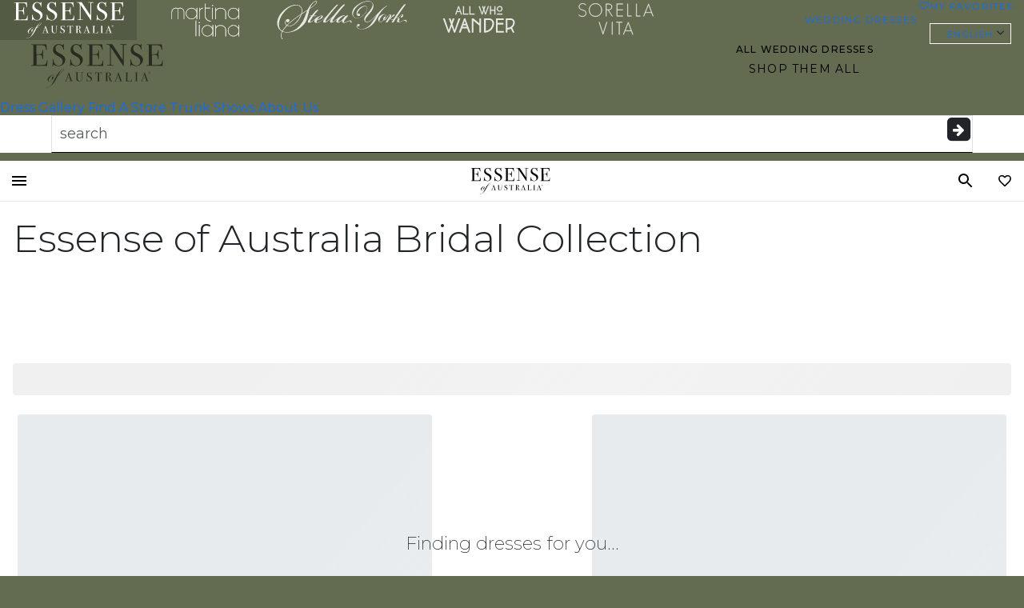

--- FILE ---
content_type: text/html; charset=UTF-8
request_url: https://www.essensedesigns.com/essense-of-australia/wedding-dresses/?filter=boho
body_size: 48332
content:
<!DOCTYPE html><html lang="en-US" class="no-js"><head>
			<!-- Google Tag Manager -->
		<script>(function(w,d,s,l,i){w[l]=w[l]||[];w[l].push({'gtm.start':
					new Date().getTime(),event:'gtm.js'});var f=d.getElementsByTagName(s)[0],
				j=d.createElement(s),dl=l!='dataLayer'?'&l='+l:'';j.async=true;j.src=
				'https://www.googletagmanager.com/gtm.js?id='+i+dl;f.parentNode.insertBefore(j,f);
			})(window,document,'script','dataLayer','GTM-W5Q4WG');</script>
		<!-- End Google Tag Manager -->

	    <!-- Google Tag Manager Consent Storage -->
    <script>
        window.dataLayer = window.dataLayer ||[];
        function gtag(){dataLayer.push(arguments);}
        gtag('consent','default',{
            'ad_storage':'granted',
            'analytics_storage':'granted',
            'ad_user_data':'granted',
            'ad_personalization':'granted',
            'personalization_storage':'granted',
            'functionality_storage':'granted',
            'security_storage':'granted',
            'wait_for_update': 500
        });
        gtag("set", "ads_data_redaction", false);
    </script>
    <!-- End Google Tag Manager Consent Storage -->
    
	<meta charset="UTF-8"><script type="text/javascript">(window.NREUM||(NREUM={})).init={privacy:{cookies_enabled:true},ajax:{deny_list:[]},session_trace:{sampling_rate:0.0,mode:"FIXED_RATE",enabled:true,error_sampling_rate:0.0},feature_flags:["soft_nav"],distributed_tracing:{enabled:true}};(window.NREUM||(NREUM={})).loader_config={agentID:"1386144447",accountID:"4317735",trustKey:"4317735",xpid:"UAUGVlFQDRABVlBTAQAAUlQF",licenseKey:"NRJS-f5ea304c14604d5c6fd",applicationID:"1211617404",browserID:"1386144447"};;/*! For license information please see nr-loader-full-1.308.0.min.js.LICENSE.txt */
(()=>{var e,t,r={384:(e,t,r)=>{"use strict";r.d(t,{NT:()=>a,US:()=>u,Zm:()=>o,bQ:()=>d,dV:()=>c,pV:()=>l});var n=r(6154),i=r(1863),s=r(1910);const a={beacon:"bam.nr-data.net",errorBeacon:"bam.nr-data.net"};function o(){return n.gm.NREUM||(n.gm.NREUM={}),void 0===n.gm.newrelic&&(n.gm.newrelic=n.gm.NREUM),n.gm.NREUM}function c(){let e=o();return e.o||(e.o={ST:n.gm.setTimeout,SI:n.gm.setImmediate||n.gm.setInterval,CT:n.gm.clearTimeout,XHR:n.gm.XMLHttpRequest,REQ:n.gm.Request,EV:n.gm.Event,PR:n.gm.Promise,MO:n.gm.MutationObserver,FETCH:n.gm.fetch,WS:n.gm.WebSocket},(0,s.i)(...Object.values(e.o))),e}function d(e,t){let r=o();r.initializedAgents??={},t.initializedAt={ms:(0,i.t)(),date:new Date},r.initializedAgents[e]=t}function u(e,t){o()[e]=t}function l(){return function(){let e=o();const t=e.info||{};e.info={beacon:a.beacon,errorBeacon:a.errorBeacon,...t}}(),function(){let e=o();const t=e.init||{};e.init={...t}}(),c(),function(){let e=o();const t=e.loader_config||{};e.loader_config={...t}}(),o()}},782:(e,t,r)=>{"use strict";r.d(t,{T:()=>n});const n=r(860).K7.pageViewTiming},860:(e,t,r)=>{"use strict";r.d(t,{$J:()=>u,K7:()=>c,P3:()=>d,XX:()=>i,Yy:()=>o,df:()=>s,qY:()=>n,v4:()=>a});const n="events",i="jserrors",s="browser/blobs",a="rum",o="browser/logs",c={ajax:"ajax",genericEvents:"generic_events",jserrors:i,logging:"logging",metrics:"metrics",pageAction:"page_action",pageViewEvent:"page_view_event",pageViewTiming:"page_view_timing",sessionReplay:"session_replay",sessionTrace:"session_trace",softNav:"soft_navigations",spa:"spa"},d={[c.pageViewEvent]:1,[c.pageViewTiming]:2,[c.metrics]:3,[c.jserrors]:4,[c.spa]:5,[c.ajax]:6,[c.sessionTrace]:7,[c.softNav]:8,[c.sessionReplay]:9,[c.logging]:10,[c.genericEvents]:11},u={[c.pageViewEvent]:a,[c.pageViewTiming]:n,[c.ajax]:n,[c.spa]:n,[c.softNav]:n,[c.metrics]:i,[c.jserrors]:i,[c.sessionTrace]:s,[c.sessionReplay]:s,[c.logging]:o,[c.genericEvents]:"ins"}},944:(e,t,r)=>{"use strict";r.d(t,{R:()=>i});var n=r(3241);function i(e,t){"function"==typeof console.debug&&(console.debug("New Relic Warning: https://github.com/newrelic/newrelic-browser-agent/blob/main/docs/warning-codes.md#".concat(e),t),(0,n.W)({agentIdentifier:null,drained:null,type:"data",name:"warn",feature:"warn",data:{code:e,secondary:t}}))}},993:(e,t,r)=>{"use strict";r.d(t,{A$:()=>s,ET:()=>a,TZ:()=>o,p_:()=>i});var n=r(860);const i={ERROR:"ERROR",WARN:"WARN",INFO:"INFO",DEBUG:"DEBUG",TRACE:"TRACE"},s={OFF:0,ERROR:1,WARN:2,INFO:3,DEBUG:4,TRACE:5},a="log",o=n.K7.logging},1541:(e,t,r)=>{"use strict";r.d(t,{U:()=>i,f:()=>n});const n={MFE:"MFE",BA:"BA"};function i(e,t){if(2!==t?.harvestEndpointVersion)return{};const r=t.agentRef.runtime.appMetadata.agents[0].entityGuid;return e?{"source.id":e.id,"source.name":e.name,"source.type":e.type,"parent.id":e.parent?.id||r,"parent.type":e.parent?.type||n.BA}:{"entity.guid":r,appId:t.agentRef.info.applicationID}}},1687:(e,t,r)=>{"use strict";r.d(t,{Ak:()=>d,Ze:()=>h,x3:()=>u});var n=r(3241),i=r(7836),s=r(3606),a=r(860),o=r(2646);const c={};function d(e,t){const r={staged:!1,priority:a.P3[t]||0};l(e),c[e].get(t)||c[e].set(t,r)}function u(e,t){e&&c[e]&&(c[e].get(t)&&c[e].delete(t),p(e,t,!1),c[e].size&&f(e))}function l(e){if(!e)throw new Error("agentIdentifier required");c[e]||(c[e]=new Map)}function h(e="",t="feature",r=!1){if(l(e),!e||!c[e].get(t)||r)return p(e,t);c[e].get(t).staged=!0,f(e)}function f(e){const t=Array.from(c[e]);t.every(([e,t])=>t.staged)&&(t.sort((e,t)=>e[1].priority-t[1].priority),t.forEach(([t])=>{c[e].delete(t),p(e,t)}))}function p(e,t,r=!0){const a=e?i.ee.get(e):i.ee,c=s.i.handlers;if(!a.aborted&&a.backlog&&c){if((0,n.W)({agentIdentifier:e,type:"lifecycle",name:"drain",feature:t}),r){const e=a.backlog[t],r=c[t];if(r){for(let t=0;e&&t<e.length;++t)g(e[t],r);Object.entries(r).forEach(([e,t])=>{Object.values(t||{}).forEach(t=>{t[0]?.on&&t[0]?.context()instanceof o.y&&t[0].on(e,t[1])})})}}a.isolatedBacklog||delete c[t],a.backlog[t]=null,a.emit("drain-"+t,[])}}function g(e,t){var r=e[1];Object.values(t[r]||{}).forEach(t=>{var r=e[0];if(t[0]===r){var n=t[1],i=e[3],s=e[2];n.apply(i,s)}})}},1738:(e,t,r)=>{"use strict";r.d(t,{U:()=>f,Y:()=>h});var n=r(3241),i=r(9908),s=r(1863),a=r(944),o=r(5701),c=r(3969),d=r(8362),u=r(860),l=r(4261);function h(e,t,r,s){const h=s||r;!h||h[e]&&h[e]!==d.d.prototype[e]||(h[e]=function(){(0,i.p)(c.xV,["API/"+e+"/called"],void 0,u.K7.metrics,r.ee),(0,n.W)({agentIdentifier:r.agentIdentifier,drained:!!o.B?.[r.agentIdentifier],type:"data",name:"api",feature:l.Pl+e,data:{}});try{return t.apply(this,arguments)}catch(e){(0,a.R)(23,e)}})}function f(e,t,r,n,a){const o=e.info;null===r?delete o.jsAttributes[t]:o.jsAttributes[t]=r,(a||null===r)&&(0,i.p)(l.Pl+n,[(0,s.t)(),t,r],void 0,"session",e.ee)}},1741:(e,t,r)=>{"use strict";r.d(t,{W:()=>s});var n=r(944),i=r(4261);class s{#e(e,...t){if(this[e]!==s.prototype[e])return this[e](...t);(0,n.R)(35,e)}addPageAction(e,t){return this.#e(i.hG,e,t)}register(e){return this.#e(i.eY,e)}recordCustomEvent(e,t){return this.#e(i.fF,e,t)}setPageViewName(e,t){return this.#e(i.Fw,e,t)}setCustomAttribute(e,t,r){return this.#e(i.cD,e,t,r)}noticeError(e,t){return this.#e(i.o5,e,t)}setUserId(e,t=!1){return this.#e(i.Dl,e,t)}setApplicationVersion(e){return this.#e(i.nb,e)}setErrorHandler(e){return this.#e(i.bt,e)}addRelease(e,t){return this.#e(i.k6,e,t)}log(e,t){return this.#e(i.$9,e,t)}start(){return this.#e(i.d3)}finished(e){return this.#e(i.BL,e)}recordReplay(){return this.#e(i.CH)}pauseReplay(){return this.#e(i.Tb)}addToTrace(e){return this.#e(i.U2,e)}setCurrentRouteName(e){return this.#e(i.PA,e)}interaction(e){return this.#e(i.dT,e)}wrapLogger(e,t,r){return this.#e(i.Wb,e,t,r)}measure(e,t){return this.#e(i.V1,e,t)}consent(e){return this.#e(i.Pv,e)}}},1863:(e,t,r)=>{"use strict";function n(){return Math.floor(performance.now())}r.d(t,{t:()=>n})},1910:(e,t,r)=>{"use strict";r.d(t,{i:()=>s});var n=r(944);const i=new Map;function s(...e){return e.every(e=>{if(i.has(e))return i.get(e);const t="function"==typeof e?e.toString():"",r=t.includes("[native code]"),s=t.includes("nrWrapper");return r||s||(0,n.R)(64,e?.name||t),i.set(e,r),r})}},2555:(e,t,r)=>{"use strict";r.d(t,{D:()=>o,f:()=>a});var n=r(384),i=r(8122);const s={beacon:n.NT.beacon,errorBeacon:n.NT.errorBeacon,licenseKey:void 0,applicationID:void 0,sa:void 0,queueTime:void 0,applicationTime:void 0,ttGuid:void 0,user:void 0,account:void 0,product:void 0,extra:void 0,jsAttributes:{},userAttributes:void 0,atts:void 0,transactionName:void 0,tNamePlain:void 0};function a(e){try{return!!e.licenseKey&&!!e.errorBeacon&&!!e.applicationID}catch(e){return!1}}const o=e=>(0,i.a)(e,s)},2614:(e,t,r)=>{"use strict";r.d(t,{BB:()=>a,H3:()=>n,g:()=>d,iL:()=>c,tS:()=>o,uh:()=>i,wk:()=>s});const n="NRBA",i="SESSION",s=144e5,a=18e5,o={STARTED:"session-started",PAUSE:"session-pause",RESET:"session-reset",RESUME:"session-resume",UPDATE:"session-update"},c={SAME_TAB:"same-tab",CROSS_TAB:"cross-tab"},d={OFF:0,FULL:1,ERROR:2}},2646:(e,t,r)=>{"use strict";r.d(t,{y:()=>n});class n{constructor(e){this.contextId=e}}},2843:(e,t,r)=>{"use strict";r.d(t,{G:()=>s,u:()=>i});var n=r(3878);function i(e,t=!1,r,i){(0,n.DD)("visibilitychange",function(){if(t)return void("hidden"===document.visibilityState&&e());e(document.visibilityState)},r,i)}function s(e,t,r){(0,n.sp)("pagehide",e,t,r)}},3241:(e,t,r)=>{"use strict";r.d(t,{W:()=>s});var n=r(6154);const i="newrelic";function s(e={}){try{n.gm.dispatchEvent(new CustomEvent(i,{detail:e}))}catch(e){}}},3304:(e,t,r)=>{"use strict";r.d(t,{A:()=>s});var n=r(7836);const i=()=>{const e=new WeakSet;return(t,r)=>{if("object"==typeof r&&null!==r){if(e.has(r))return;e.add(r)}return r}};function s(e){try{return JSON.stringify(e,i())??""}catch(e){try{n.ee.emit("internal-error",[e])}catch(e){}return""}}},3333:(e,t,r)=>{"use strict";r.d(t,{$v:()=>u,TZ:()=>n,Xh:()=>c,Zp:()=>i,kd:()=>d,mq:()=>o,nf:()=>a,qN:()=>s});const n=r(860).K7.genericEvents,i=["auxclick","click","copy","keydown","paste","scrollend"],s=["focus","blur"],a=4,o=1e3,c=2e3,d=["PageAction","UserAction","BrowserPerformance"],u={RESOURCES:"experimental.resources",REGISTER:"register"}},3434:(e,t,r)=>{"use strict";r.d(t,{Jt:()=>s,YM:()=>d});var n=r(7836),i=r(5607);const s="nr@original:".concat(i.W),a=50;var o=Object.prototype.hasOwnProperty,c=!1;function d(e,t){return e||(e=n.ee),r.inPlace=function(e,t,n,i,s){n||(n="");const a="-"===n.charAt(0);for(let o=0;o<t.length;o++){const c=t[o],d=e[c];l(d)||(e[c]=r(d,a?c+n:n,i,c,s))}},r.flag=s,r;function r(t,r,n,c,d){return l(t)?t:(r||(r=""),nrWrapper[s]=t,function(e,t,r){if(Object.defineProperty&&Object.keys)try{return Object.keys(e).forEach(function(r){Object.defineProperty(t,r,{get:function(){return e[r]},set:function(t){return e[r]=t,t}})}),t}catch(e){u([e],r)}for(var n in e)o.call(e,n)&&(t[n]=e[n])}(t,nrWrapper,e),nrWrapper);function nrWrapper(){var s,o,l,h;let f;try{o=this,s=[...arguments],l="function"==typeof n?n(s,o):n||{}}catch(t){u([t,"",[s,o,c],l],e)}i(r+"start",[s,o,c],l,d);const p=performance.now();let g;try{return h=t.apply(o,s),g=performance.now(),h}catch(e){throw g=performance.now(),i(r+"err",[s,o,e],l,d),f=e,f}finally{const e=g-p,t={start:p,end:g,duration:e,isLongTask:e>=a,methodName:c,thrownError:f};t.isLongTask&&i("long-task",[t,o],l,d),i(r+"end",[s,o,h],l,d)}}}function i(r,n,i,s){if(!c||t){var a=c;c=!0;try{e.emit(r,n,i,t,s)}catch(t){u([t,r,n,i],e)}c=a}}}function u(e,t){t||(t=n.ee);try{t.emit("internal-error",e)}catch(e){}}function l(e){return!(e&&"function"==typeof e&&e.apply&&!e[s])}},3606:(e,t,r)=>{"use strict";r.d(t,{i:()=>s});var n=r(9908);s.on=a;var i=s.handlers={};function s(e,t,r,s){a(s||n.d,i,e,t,r)}function a(e,t,r,i,s){s||(s="feature"),e||(e=n.d);var a=t[s]=t[s]||{};(a[r]=a[r]||[]).push([e,i])}},3738:(e,t,r)=>{"use strict";r.d(t,{He:()=>i,Kp:()=>o,Lc:()=>d,Rz:()=>u,TZ:()=>n,bD:()=>s,d3:()=>a,jx:()=>l,sl:()=>h,uP:()=>c});const n=r(860).K7.sessionTrace,i="bstResource",s="resource",a="-start",o="-end",c="fn"+a,d="fn"+o,u="pushState",l=1e3,h=3e4},3785:(e,t,r)=>{"use strict";r.d(t,{R:()=>c,b:()=>d});var n=r(9908),i=r(1863),s=r(860),a=r(3969),o=r(993);function c(e,t,r={},c=o.p_.INFO,d=!0,u,l=(0,i.t)()){(0,n.p)(a.xV,["API/logging/".concat(c.toLowerCase(),"/called")],void 0,s.K7.metrics,e),(0,n.p)(o.ET,[l,t,r,c,d,u],void 0,s.K7.logging,e)}function d(e){return"string"==typeof e&&Object.values(o.p_).some(t=>t===e.toUpperCase().trim())}},3878:(e,t,r)=>{"use strict";function n(e,t){return{capture:e,passive:!1,signal:t}}function i(e,t,r=!1,i){window.addEventListener(e,t,n(r,i))}function s(e,t,r=!1,i){document.addEventListener(e,t,n(r,i))}r.d(t,{DD:()=>s,jT:()=>n,sp:()=>i})},3969:(e,t,r)=>{"use strict";r.d(t,{TZ:()=>n,XG:()=>o,rs:()=>i,xV:()=>a,z_:()=>s});const n=r(860).K7.metrics,i="sm",s="cm",a="storeSupportabilityMetrics",o="storeEventMetrics"},4234:(e,t,r)=>{"use strict";r.d(t,{W:()=>s});var n=r(7836),i=r(1687);class s{constructor(e,t){this.agentIdentifier=e,this.ee=n.ee.get(e),this.featureName=t,this.blocked=!1}deregisterDrain(){(0,i.x3)(this.agentIdentifier,this.featureName)}}},4261:(e,t,r)=>{"use strict";r.d(t,{$9:()=>d,BL:()=>o,CH:()=>f,Dl:()=>w,Fw:()=>y,PA:()=>m,Pl:()=>n,Pv:()=>T,Tb:()=>l,U2:()=>s,V1:()=>E,Wb:()=>x,bt:()=>b,cD:()=>v,d3:()=>R,dT:()=>c,eY:()=>p,fF:()=>h,hG:()=>i,k6:()=>a,nb:()=>g,o5:()=>u});const n="api-",i="addPageAction",s="addToTrace",a="addRelease",o="finished",c="interaction",d="log",u="noticeError",l="pauseReplay",h="recordCustomEvent",f="recordReplay",p="register",g="setApplicationVersion",m="setCurrentRouteName",v="setCustomAttribute",b="setErrorHandler",y="setPageViewName",w="setUserId",R="start",x="wrapLogger",E="measure",T="consent"},5205:(e,t,r)=>{"use strict";r.d(t,{j:()=>S});var n=r(384),i=r(1741);var s=r(2555),a=r(3333);const o=e=>{if(!e||"string"!=typeof e)return!1;try{document.createDocumentFragment().querySelector(e)}catch{return!1}return!0};var c=r(2614),d=r(944),u=r(8122);const l="[data-nr-mask]",h=e=>(0,u.a)(e,(()=>{const e={feature_flags:[],experimental:{allow_registered_children:!1,resources:!1},mask_selector:"*",block_selector:"[data-nr-block]",mask_input_options:{color:!1,date:!1,"datetime-local":!1,email:!1,month:!1,number:!1,range:!1,search:!1,tel:!1,text:!1,time:!1,url:!1,week:!1,textarea:!1,select:!1,password:!0}};return{ajax:{deny_list:void 0,block_internal:!0,enabled:!0,autoStart:!0},api:{get allow_registered_children(){return e.feature_flags.includes(a.$v.REGISTER)||e.experimental.allow_registered_children},set allow_registered_children(t){e.experimental.allow_registered_children=t},duplicate_registered_data:!1},browser_consent_mode:{enabled:!1},distributed_tracing:{enabled:void 0,exclude_newrelic_header:void 0,cors_use_newrelic_header:void 0,cors_use_tracecontext_headers:void 0,allowed_origins:void 0},get feature_flags(){return e.feature_flags},set feature_flags(t){e.feature_flags=t},generic_events:{enabled:!0,autoStart:!0},harvest:{interval:30},jserrors:{enabled:!0,autoStart:!0},logging:{enabled:!0,autoStart:!0},metrics:{enabled:!0,autoStart:!0},obfuscate:void 0,page_action:{enabled:!0},page_view_event:{enabled:!0,autoStart:!0},page_view_timing:{enabled:!0,autoStart:!0},performance:{capture_marks:!1,capture_measures:!1,capture_detail:!0,resources:{get enabled(){return e.feature_flags.includes(a.$v.RESOURCES)||e.experimental.resources},set enabled(t){e.experimental.resources=t},asset_types:[],first_party_domains:[],ignore_newrelic:!0}},privacy:{cookies_enabled:!0},proxy:{assets:void 0,beacon:void 0},session:{expiresMs:c.wk,inactiveMs:c.BB},session_replay:{autoStart:!0,enabled:!1,preload:!1,sampling_rate:10,error_sampling_rate:100,collect_fonts:!1,inline_images:!1,fix_stylesheets:!0,mask_all_inputs:!0,get mask_text_selector(){return e.mask_selector},set mask_text_selector(t){o(t)?e.mask_selector="".concat(t,",").concat(l):""===t||null===t?e.mask_selector=l:(0,d.R)(5,t)},get block_class(){return"nr-block"},get ignore_class(){return"nr-ignore"},get mask_text_class(){return"nr-mask"},get block_selector(){return e.block_selector},set block_selector(t){o(t)?e.block_selector+=",".concat(t):""!==t&&(0,d.R)(6,t)},get mask_input_options(){return e.mask_input_options},set mask_input_options(t){t&&"object"==typeof t?e.mask_input_options={...t,password:!0}:(0,d.R)(7,t)}},session_trace:{enabled:!0,autoStart:!0},soft_navigations:{enabled:!0,autoStart:!0},spa:{enabled:!0,autoStart:!0},ssl:void 0,user_actions:{enabled:!0,elementAttributes:["id","className","tagName","type"]}}})());var f=r(6154),p=r(9324);let g=0;const m={buildEnv:p.F3,distMethod:p.Xs,version:p.xv,originTime:f.WN},v={consented:!1},b={appMetadata:{},get consented(){return this.session?.state?.consent||v.consented},set consented(e){v.consented=e},customTransaction:void 0,denyList:void 0,disabled:!1,harvester:void 0,isolatedBacklog:!1,isRecording:!1,loaderType:void 0,maxBytes:3e4,obfuscator:void 0,onerror:void 0,ptid:void 0,releaseIds:{},session:void 0,timeKeeper:void 0,registeredEntities:[],jsAttributesMetadata:{bytes:0},get harvestCount(){return++g}},y=e=>{const t=(0,u.a)(e,b),r=Object.keys(m).reduce((e,t)=>(e[t]={value:m[t],writable:!1,configurable:!0,enumerable:!0},e),{});return Object.defineProperties(t,r)};var w=r(5701);const R=e=>{const t=e.startsWith("http");e+="/",r.p=t?e:"https://"+e};var x=r(7836),E=r(3241);const T={accountID:void 0,trustKey:void 0,agentID:void 0,licenseKey:void 0,applicationID:void 0,xpid:void 0},A=e=>(0,u.a)(e,T),_=new Set;function S(e,t={},r,a){let{init:o,info:c,loader_config:d,runtime:u={},exposed:l=!0}=t;if(!c){const e=(0,n.pV)();o=e.init,c=e.info,d=e.loader_config}e.init=h(o||{}),e.loader_config=A(d||{}),c.jsAttributes??={},f.bv&&(c.jsAttributes.isWorker=!0),e.info=(0,s.D)(c);const p=e.init,g=[c.beacon,c.errorBeacon];_.has(e.agentIdentifier)||(p.proxy.assets&&(R(p.proxy.assets),g.push(p.proxy.assets)),p.proxy.beacon&&g.push(p.proxy.beacon),e.beacons=[...g],function(e){const t=(0,n.pV)();Object.getOwnPropertyNames(i.W.prototype).forEach(r=>{const n=i.W.prototype[r];if("function"!=typeof n||"constructor"===n)return;let s=t[r];e[r]&&!1!==e.exposed&&"micro-agent"!==e.runtime?.loaderType&&(t[r]=(...t)=>{const n=e[r](...t);return s?s(...t):n})})}(e),(0,n.US)("activatedFeatures",w.B)),u.denyList=[...p.ajax.deny_list||[],...p.ajax.block_internal?g:[]],u.ptid=e.agentIdentifier,u.loaderType=r,e.runtime=y(u),_.has(e.agentIdentifier)||(e.ee=x.ee.get(e.agentIdentifier),e.exposed=l,(0,E.W)({agentIdentifier:e.agentIdentifier,drained:!!w.B?.[e.agentIdentifier],type:"lifecycle",name:"initialize",feature:void 0,data:e.config})),_.add(e.agentIdentifier)}},5270:(e,t,r)=>{"use strict";r.d(t,{Aw:()=>a,SR:()=>s,rF:()=>o});var n=r(384),i=r(7767);function s(e){return!!(0,n.dV)().o.MO&&(0,i.V)(e)&&!0===e?.session_trace.enabled}function a(e){return!0===e?.session_replay.preload&&s(e)}function o(e,t){try{if("string"==typeof t?.type){if("password"===t.type.toLowerCase())return"*".repeat(e?.length||0);if(void 0!==t?.dataset?.nrUnmask||t?.classList?.contains("nr-unmask"))return e}}catch(e){}return"string"==typeof e?e.replace(/[\S]/g,"*"):"*".repeat(e?.length||0)}},5289:(e,t,r)=>{"use strict";r.d(t,{GG:()=>a,Qr:()=>c,sB:()=>o});var n=r(3878),i=r(6389);function s(){return"undefined"==typeof document||"complete"===document.readyState}function a(e,t){if(s())return e();const r=(0,i.J)(e),a=setInterval(()=>{s()&&(clearInterval(a),r())},500);(0,n.sp)("load",r,t)}function o(e){if(s())return e();(0,n.DD)("DOMContentLoaded",e)}function c(e){if(s())return e();(0,n.sp)("popstate",e)}},5607:(e,t,r)=>{"use strict";r.d(t,{W:()=>n});const n=(0,r(9566).bz)()},5701:(e,t,r)=>{"use strict";r.d(t,{B:()=>s,t:()=>a});var n=r(3241);const i=new Set,s={};function a(e,t){const r=t.agentIdentifier;s[r]??={},e&&"object"==typeof e&&(i.has(r)||(t.ee.emit("rumresp",[e]),s[r]=e,i.add(r),(0,n.W)({agentIdentifier:r,loaded:!0,drained:!0,type:"lifecycle",name:"load",feature:void 0,data:e})))}},6154:(e,t,r)=>{"use strict";r.d(t,{OF:()=>d,RI:()=>i,WN:()=>h,bv:()=>s,eN:()=>f,gm:()=>a,lR:()=>l,m:()=>c,mw:()=>o,sb:()=>u});var n=r(1863);const i="undefined"!=typeof window&&!!window.document,s="undefined"!=typeof WorkerGlobalScope&&("undefined"!=typeof self&&self instanceof WorkerGlobalScope&&self.navigator instanceof WorkerNavigator||"undefined"!=typeof globalThis&&globalThis instanceof WorkerGlobalScope&&globalThis.navigator instanceof WorkerNavigator),a=i?window:"undefined"!=typeof WorkerGlobalScope&&("undefined"!=typeof self&&self instanceof WorkerGlobalScope&&self||"undefined"!=typeof globalThis&&globalThis instanceof WorkerGlobalScope&&globalThis),o=Boolean("hidden"===a?.document?.visibilityState),c=""+a?.location,d=/iPad|iPhone|iPod/.test(a.navigator?.userAgent),u=d&&"undefined"==typeof SharedWorker,l=(()=>{const e=a.navigator?.userAgent?.match(/Firefox[/\s](\d+\.\d+)/);return Array.isArray(e)&&e.length>=2?+e[1]:0})(),h=Date.now()-(0,n.t)(),f=()=>"undefined"!=typeof PerformanceNavigationTiming&&a?.performance?.getEntriesByType("navigation")?.[0]?.responseStart},6344:(e,t,r)=>{"use strict";r.d(t,{BB:()=>u,Qb:()=>l,TZ:()=>i,Ug:()=>a,Vh:()=>s,_s:()=>o,bc:()=>d,yP:()=>c});var n=r(2614);const i=r(860).K7.sessionReplay,s="errorDuringReplay",a=.12,o={DomContentLoaded:0,Load:1,FullSnapshot:2,IncrementalSnapshot:3,Meta:4,Custom:5},c={[n.g.ERROR]:15e3,[n.g.FULL]:3e5,[n.g.OFF]:0},d={RESET:{message:"Session was reset",sm:"Reset"},IMPORT:{message:"Recorder failed to import",sm:"Import"},TOO_MANY:{message:"429: Too Many Requests",sm:"Too-Many"},TOO_BIG:{message:"Payload was too large",sm:"Too-Big"},CROSS_TAB:{message:"Session Entity was set to OFF on another tab",sm:"Cross-Tab"},ENTITLEMENTS:{message:"Session Replay is not allowed and will not be started",sm:"Entitlement"}},u=5e3,l={API:"api",RESUME:"resume",SWITCH_TO_FULL:"switchToFull",INITIALIZE:"initialize",PRELOAD:"preload"}},6389:(e,t,r)=>{"use strict";function n(e,t=500,r={}){const n=r?.leading||!1;let i;return(...r)=>{n&&void 0===i&&(e.apply(this,r),i=setTimeout(()=>{i=clearTimeout(i)},t)),n||(clearTimeout(i),i=setTimeout(()=>{e.apply(this,r)},t))}}function i(e){let t=!1;return(...r)=>{t||(t=!0,e.apply(this,r))}}r.d(t,{J:()=>i,s:()=>n})},6630:(e,t,r)=>{"use strict";r.d(t,{T:()=>n});const n=r(860).K7.pageViewEvent},6774:(e,t,r)=>{"use strict";r.d(t,{T:()=>n});const n=r(860).K7.jserrors},7295:(e,t,r)=>{"use strict";r.d(t,{Xv:()=>a,gX:()=>i,iW:()=>s});var n=[];function i(e){if(!e||s(e))return!1;if(0===n.length)return!0;if("*"===n[0].hostname)return!1;for(var t=0;t<n.length;t++){var r=n[t];if(r.hostname.test(e.hostname)&&r.pathname.test(e.pathname))return!1}return!0}function s(e){return void 0===e.hostname}function a(e){if(n=[],e&&e.length)for(var t=0;t<e.length;t++){let r=e[t];if(!r)continue;if("*"===r)return void(n=[{hostname:"*"}]);0===r.indexOf("http://")?r=r.substring(7):0===r.indexOf("https://")&&(r=r.substring(8));const i=r.indexOf("/");let s,a;i>0?(s=r.substring(0,i),a=r.substring(i)):(s=r,a="*");let[c]=s.split(":");n.push({hostname:o(c),pathname:o(a,!0)})}}function o(e,t=!1){const r=e.replace(/[.+?^${}()|[\]\\]/g,e=>"\\"+e).replace(/\*/g,".*?");return new RegExp((t?"^":"")+r+"$")}},7485:(e,t,r)=>{"use strict";r.d(t,{D:()=>i});var n=r(6154);function i(e){if(0===(e||"").indexOf("data:"))return{protocol:"data"};try{const t=new URL(e,location.href),r={port:t.port,hostname:t.hostname,pathname:t.pathname,search:t.search,protocol:t.protocol.slice(0,t.protocol.indexOf(":")),sameOrigin:t.protocol===n.gm?.location?.protocol&&t.host===n.gm?.location?.host};return r.port&&""!==r.port||("http:"===t.protocol&&(r.port="80"),"https:"===t.protocol&&(r.port="443")),r.pathname&&""!==r.pathname?r.pathname.startsWith("/")||(r.pathname="/".concat(r.pathname)):r.pathname="/",r}catch(e){return{}}}},7699:(e,t,r)=>{"use strict";r.d(t,{It:()=>s,KC:()=>o,No:()=>i,qh:()=>a});var n=r(860);const i=16e3,s=1e6,a="SESSION_ERROR",o={[n.K7.logging]:!0,[n.K7.genericEvents]:!1,[n.K7.jserrors]:!1,[n.K7.ajax]:!1}},7767:(e,t,r)=>{"use strict";r.d(t,{V:()=>i});var n=r(6154);const i=e=>n.RI&&!0===e?.privacy.cookies_enabled},7836:(e,t,r)=>{"use strict";r.d(t,{P:()=>o,ee:()=>c});var n=r(384),i=r(8990),s=r(2646),a=r(5607);const o="nr@context:".concat(a.W),c=function e(t,r){var n={},a={},u={},l=!1;try{l=16===r.length&&d.initializedAgents?.[r]?.runtime.isolatedBacklog}catch(e){}var h={on:p,addEventListener:p,removeEventListener:function(e,t){var r=n[e];if(!r)return;for(var i=0;i<r.length;i++)r[i]===t&&r.splice(i,1)},emit:function(e,r,n,i,s){!1!==s&&(s=!0);if(c.aborted&&!i)return;t&&s&&t.emit(e,r,n);var o=f(n);g(e).forEach(e=>{e.apply(o,r)});var d=v()[a[e]];d&&d.push([h,e,r,o]);return o},get:m,listeners:g,context:f,buffer:function(e,t){const r=v();if(t=t||"feature",h.aborted)return;Object.entries(e||{}).forEach(([e,n])=>{a[n]=t,t in r||(r[t]=[])})},abort:function(){h._aborted=!0,Object.keys(h.backlog).forEach(e=>{delete h.backlog[e]})},isBuffering:function(e){return!!v()[a[e]]},debugId:r,backlog:l?{}:t&&"object"==typeof t.backlog?t.backlog:{},isolatedBacklog:l};return Object.defineProperty(h,"aborted",{get:()=>{let e=h._aborted||!1;return e||(t&&(e=t.aborted),e)}}),h;function f(e){return e&&e instanceof s.y?e:e?(0,i.I)(e,o,()=>new s.y(o)):new s.y(o)}function p(e,t){n[e]=g(e).concat(t)}function g(e){return n[e]||[]}function m(t){return u[t]=u[t]||e(h,t)}function v(){return h.backlog}}(void 0,"globalEE"),d=(0,n.Zm)();d.ee||(d.ee=c)},8122:(e,t,r)=>{"use strict";r.d(t,{a:()=>i});var n=r(944);function i(e,t){try{if(!e||"object"!=typeof e)return(0,n.R)(3);if(!t||"object"!=typeof t)return(0,n.R)(4);const r=Object.create(Object.getPrototypeOf(t),Object.getOwnPropertyDescriptors(t)),s=0===Object.keys(r).length?e:r;for(let a in s)if(void 0!==e[a])try{if(null===e[a]){r[a]=null;continue}Array.isArray(e[a])&&Array.isArray(t[a])?r[a]=Array.from(new Set([...e[a],...t[a]])):"object"==typeof e[a]&&"object"==typeof t[a]?r[a]=i(e[a],t[a]):r[a]=e[a]}catch(e){r[a]||(0,n.R)(1,e)}return r}catch(e){(0,n.R)(2,e)}}},8139:(e,t,r)=>{"use strict";r.d(t,{u:()=>h});var n=r(7836),i=r(3434),s=r(8990),a=r(6154);const o={},c=a.gm.XMLHttpRequest,d="addEventListener",u="removeEventListener",l="nr@wrapped:".concat(n.P);function h(e){var t=function(e){return(e||n.ee).get("events")}(e);if(o[t.debugId]++)return t;o[t.debugId]=1;var r=(0,i.YM)(t,!0);function h(e){r.inPlace(e,[d,u],"-",p)}function p(e,t){return e[1]}return"getPrototypeOf"in Object&&(a.RI&&f(document,h),c&&f(c.prototype,h),f(a.gm,h)),t.on(d+"-start",function(e,t){var n=e[1];if(null!==n&&("function"==typeof n||"object"==typeof n)&&"newrelic"!==e[0]){var i=(0,s.I)(n,l,function(){var e={object:function(){if("function"!=typeof n.handleEvent)return;return n.handleEvent.apply(n,arguments)},function:n}[typeof n];return e?r(e,"fn-",null,e.name||"anonymous"):n});this.wrapped=e[1]=i}}),t.on(u+"-start",function(e){e[1]=this.wrapped||e[1]}),t}function f(e,t,...r){let n=e;for(;"object"==typeof n&&!Object.prototype.hasOwnProperty.call(n,d);)n=Object.getPrototypeOf(n);n&&t(n,...r)}},8362:(e,t,r)=>{"use strict";r.d(t,{d:()=>s});var n=r(9566),i=r(1741);class s extends i.W{agentIdentifier=(0,n.LA)(16)}},8374:(e,t,r)=>{r.nc=(()=>{try{return document?.currentScript?.nonce}catch(e){}return""})()},8990:(e,t,r)=>{"use strict";r.d(t,{I:()=>i});var n=Object.prototype.hasOwnProperty;function i(e,t,r){if(n.call(e,t))return e[t];var i=r();if(Object.defineProperty&&Object.keys)try{return Object.defineProperty(e,t,{value:i,writable:!0,enumerable:!1}),i}catch(e){}return e[t]=i,i}},9119:(e,t,r)=>{"use strict";r.d(t,{L:()=>s});var n=/([^?#]*)[^#]*(#[^?]*|$).*/,i=/([^?#]*)().*/;function s(e,t){return e?e.replace(t?n:i,"$1$2"):e}},9300:(e,t,r)=>{"use strict";r.d(t,{T:()=>n});const n=r(860).K7.ajax},9324:(e,t,r)=>{"use strict";r.d(t,{AJ:()=>a,F3:()=>i,Xs:()=>s,Yq:()=>o,xv:()=>n});const n="1.308.0",i="PROD",s="CDN",a="@newrelic/rrweb",o="1.0.1"},9566:(e,t,r)=>{"use strict";r.d(t,{LA:()=>o,ZF:()=>c,bz:()=>a,el:()=>d});var n=r(6154);const i="xxxxxxxx-xxxx-4xxx-yxxx-xxxxxxxxxxxx";function s(e,t){return e?15&e[t]:16*Math.random()|0}function a(){const e=n.gm?.crypto||n.gm?.msCrypto;let t,r=0;return e&&e.getRandomValues&&(t=e.getRandomValues(new Uint8Array(30))),i.split("").map(e=>"x"===e?s(t,r++).toString(16):"y"===e?(3&s()|8).toString(16):e).join("")}function o(e){const t=n.gm?.crypto||n.gm?.msCrypto;let r,i=0;t&&t.getRandomValues&&(r=t.getRandomValues(new Uint8Array(e)));const a=[];for(var o=0;o<e;o++)a.push(s(r,i++).toString(16));return a.join("")}function c(){return o(16)}function d(){return o(32)}},9908:(e,t,r)=>{"use strict";r.d(t,{d:()=>n,p:()=>i});var n=r(7836).ee.get("handle");function i(e,t,r,i,s){s?(s.buffer([e],i),s.emit(e,t,r)):(n.buffer([e],i),n.emit(e,t,r))}}},n={};function i(e){var t=n[e];if(void 0!==t)return t.exports;var s=n[e]={exports:{}};return r[e](s,s.exports,i),s.exports}i.m=r,i.d=(e,t)=>{for(var r in t)i.o(t,r)&&!i.o(e,r)&&Object.defineProperty(e,r,{enumerable:!0,get:t[r]})},i.f={},i.e=e=>Promise.all(Object.keys(i.f).reduce((t,r)=>(i.f[r](e,t),t),[])),i.u=e=>({95:"nr-full-compressor",222:"nr-full-recorder",891:"nr-full"}[e]+"-1.308.0.min.js"),i.o=(e,t)=>Object.prototype.hasOwnProperty.call(e,t),e={},t="NRBA-1.308.0.PROD:",i.l=(r,n,s,a)=>{if(e[r])e[r].push(n);else{var o,c;if(void 0!==s)for(var d=document.getElementsByTagName("script"),u=0;u<d.length;u++){var l=d[u];if(l.getAttribute("src")==r||l.getAttribute("data-webpack")==t+s){o=l;break}}if(!o){c=!0;var h={891:"sha512-fcveNDcpRQS9OweGhN4uJe88Qmg+EVyH6j/wngwL2Le0m7LYyz7q+JDx7KBxsdDF4TaPVsSmHg12T3pHwdLa7w==",222:"sha512-O8ZzdvgB4fRyt7k2Qrr4STpR+tCA2mcQEig6/dP3rRy9uEx1CTKQ6cQ7Src0361y7xS434ua+zIPo265ZpjlEg==",95:"sha512-jDWejat/6/UDex/9XjYoPPmpMPuEvBCSuCg/0tnihjbn5bh9mP3An0NzFV9T5Tc+3kKhaXaZA8UIKPAanD2+Gw=="};(o=document.createElement("script")).charset="utf-8",i.nc&&o.setAttribute("nonce",i.nc),o.setAttribute("data-webpack",t+s),o.src=r,0!==o.src.indexOf(window.location.origin+"/")&&(o.crossOrigin="anonymous"),h[a]&&(o.integrity=h[a])}e[r]=[n];var f=(t,n)=>{o.onerror=o.onload=null,clearTimeout(p);var i=e[r];if(delete e[r],o.parentNode&&o.parentNode.removeChild(o),i&&i.forEach(e=>e(n)),t)return t(n)},p=setTimeout(f.bind(null,void 0,{type:"timeout",target:o}),12e4);o.onerror=f.bind(null,o.onerror),o.onload=f.bind(null,o.onload),c&&document.head.appendChild(o)}},i.r=e=>{"undefined"!=typeof Symbol&&Symbol.toStringTag&&Object.defineProperty(e,Symbol.toStringTag,{value:"Module"}),Object.defineProperty(e,"__esModule",{value:!0})},i.p="https://js-agent.newrelic.com/",(()=>{var e={85:0,959:0};i.f.j=(t,r)=>{var n=i.o(e,t)?e[t]:void 0;if(0!==n)if(n)r.push(n[2]);else{var s=new Promise((r,i)=>n=e[t]=[r,i]);r.push(n[2]=s);var a=i.p+i.u(t),o=new Error;i.l(a,r=>{if(i.o(e,t)&&(0!==(n=e[t])&&(e[t]=void 0),n)){var s=r&&("load"===r.type?"missing":r.type),a=r&&r.target&&r.target.src;o.message="Loading chunk "+t+" failed: ("+s+": "+a+")",o.name="ChunkLoadError",o.type=s,o.request=a,n[1](o)}},"chunk-"+t,t)}};var t=(t,r)=>{var n,s,[a,o,c]=r,d=0;if(a.some(t=>0!==e[t])){for(n in o)i.o(o,n)&&(i.m[n]=o[n]);if(c)c(i)}for(t&&t(r);d<a.length;d++)s=a[d],i.o(e,s)&&e[s]&&e[s][0](),e[s]=0},r=self["webpackChunk:NRBA-1.308.0.PROD"]=self["webpackChunk:NRBA-1.308.0.PROD"]||[];r.forEach(t.bind(null,0)),r.push=t.bind(null,r.push.bind(r))})(),(()=>{"use strict";i(8374);var e=i(8362),t=i(860);const r=Object.values(t.K7);var n=i(5205);var s=i(9908),a=i(1863),o=i(4261),c=i(1738);var d=i(1687),u=i(4234),l=i(5289),h=i(6154),f=i(944),p=i(5270),g=i(7767),m=i(6389),v=i(7699);class b extends u.W{constructor(e,t){super(e.agentIdentifier,t),this.agentRef=e,this.abortHandler=void 0,this.featAggregate=void 0,this.loadedSuccessfully=void 0,this.onAggregateImported=new Promise(e=>{this.loadedSuccessfully=e}),this.deferred=Promise.resolve(),!1===e.init[this.featureName].autoStart?this.deferred=new Promise((t,r)=>{this.ee.on("manual-start-all",(0,m.J)(()=>{(0,d.Ak)(e.agentIdentifier,this.featureName),t()}))}):(0,d.Ak)(e.agentIdentifier,t)}importAggregator(e,t,r={}){if(this.featAggregate)return;const n=async()=>{let n;await this.deferred;try{if((0,g.V)(e.init)){const{setupAgentSession:t}=await i.e(891).then(i.bind(i,8766));n=t(e)}}catch(e){(0,f.R)(20,e),this.ee.emit("internal-error",[e]),(0,s.p)(v.qh,[e],void 0,this.featureName,this.ee)}try{if(!this.#t(this.featureName,n,e.init))return(0,d.Ze)(this.agentIdentifier,this.featureName),void this.loadedSuccessfully(!1);const{Aggregate:i}=await t();this.featAggregate=new i(e,r),e.runtime.harvester.initializedAggregates.push(this.featAggregate),this.loadedSuccessfully(!0)}catch(e){(0,f.R)(34,e),this.abortHandler?.(),(0,d.Ze)(this.agentIdentifier,this.featureName,!0),this.loadedSuccessfully(!1),this.ee&&this.ee.abort()}};h.RI?(0,l.GG)(()=>n(),!0):n()}#t(e,r,n){if(this.blocked)return!1;switch(e){case t.K7.sessionReplay:return(0,p.SR)(n)&&!!r;case t.K7.sessionTrace:return!!r;default:return!0}}}var y=i(6630),w=i(2614),R=i(3241);class x extends b{static featureName=y.T;constructor(e){var t;super(e,y.T),this.setupInspectionEvents(e.agentIdentifier),t=e,(0,c.Y)(o.Fw,function(e,r){"string"==typeof e&&("/"!==e.charAt(0)&&(e="/"+e),t.runtime.customTransaction=(r||"http://custom.transaction")+e,(0,s.p)(o.Pl+o.Fw,[(0,a.t)()],void 0,void 0,t.ee))},t),this.importAggregator(e,()=>i.e(891).then(i.bind(i,3718)))}setupInspectionEvents(e){const t=(t,r)=>{t&&(0,R.W)({agentIdentifier:e,timeStamp:t.timeStamp,loaded:"complete"===t.target.readyState,type:"window",name:r,data:t.target.location+""})};(0,l.sB)(e=>{t(e,"DOMContentLoaded")}),(0,l.GG)(e=>{t(e,"load")}),(0,l.Qr)(e=>{t(e,"navigate")}),this.ee.on(w.tS.UPDATE,(t,r)=>{(0,R.W)({agentIdentifier:e,type:"lifecycle",name:"session",data:r})})}}var E=i(384);class T extends e.d{constructor(e){var t;(super(),h.gm)?(this.features={},(0,E.bQ)(this.agentIdentifier,this),this.desiredFeatures=new Set(e.features||[]),this.desiredFeatures.add(x),(0,n.j)(this,e,e.loaderType||"agent"),t=this,(0,c.Y)(o.cD,function(e,r,n=!1){if("string"==typeof e){if(["string","number","boolean"].includes(typeof r)||null===r)return(0,c.U)(t,e,r,o.cD,n);(0,f.R)(40,typeof r)}else(0,f.R)(39,typeof e)},t),function(e){(0,c.Y)(o.Dl,function(t,r=!1){if("string"!=typeof t&&null!==t)return void(0,f.R)(41,typeof t);const n=e.info.jsAttributes["enduser.id"];r&&null!=n&&n!==t?(0,s.p)(o.Pl+"setUserIdAndResetSession",[t],void 0,"session",e.ee):(0,c.U)(e,"enduser.id",t,o.Dl,!0)},e)}(this),function(e){(0,c.Y)(o.nb,function(t){if("string"==typeof t||null===t)return(0,c.U)(e,"application.version",t,o.nb,!1);(0,f.R)(42,typeof t)},e)}(this),function(e){(0,c.Y)(o.d3,function(){e.ee.emit("manual-start-all")},e)}(this),function(e){(0,c.Y)(o.Pv,function(t=!0){if("boolean"==typeof t){if((0,s.p)(o.Pl+o.Pv,[t],void 0,"session",e.ee),e.runtime.consented=t,t){const t=e.features.page_view_event;t.onAggregateImported.then(e=>{const r=t.featAggregate;e&&!r.sentRum&&r.sendRum()})}}else(0,f.R)(65,typeof t)},e)}(this),this.run()):(0,f.R)(21)}get config(){return{info:this.info,init:this.init,loader_config:this.loader_config,runtime:this.runtime}}get api(){return this}run(){try{const e=function(e){const t={};return r.forEach(r=>{t[r]=!!e[r]?.enabled}),t}(this.init),n=[...this.desiredFeatures];n.sort((e,r)=>t.P3[e.featureName]-t.P3[r.featureName]),n.forEach(r=>{if(!e[r.featureName]&&r.featureName!==t.K7.pageViewEvent)return;if(r.featureName===t.K7.spa)return void(0,f.R)(67);const n=function(e){switch(e){case t.K7.ajax:return[t.K7.jserrors];case t.K7.sessionTrace:return[t.K7.ajax,t.K7.pageViewEvent];case t.K7.sessionReplay:return[t.K7.sessionTrace];case t.K7.pageViewTiming:return[t.K7.pageViewEvent];default:return[]}}(r.featureName).filter(e=>!(e in this.features));n.length>0&&(0,f.R)(36,{targetFeature:r.featureName,missingDependencies:n}),this.features[r.featureName]=new r(this)})}catch(e){(0,f.R)(22,e);for(const e in this.features)this.features[e].abortHandler?.();const t=(0,E.Zm)();delete t.initializedAgents[this.agentIdentifier]?.features,delete this.sharedAggregator;return t.ee.get(this.agentIdentifier).abort(),!1}}}var A=i(2843),_=i(782);class S extends b{static featureName=_.T;constructor(e){super(e,_.T),h.RI&&((0,A.u)(()=>(0,s.p)("docHidden",[(0,a.t)()],void 0,_.T,this.ee),!0),(0,A.G)(()=>(0,s.p)("winPagehide",[(0,a.t)()],void 0,_.T,this.ee)),this.importAggregator(e,()=>i.e(891).then(i.bind(i,9018))))}}var O=i(3969);class I extends b{static featureName=O.TZ;constructor(e){super(e,O.TZ),h.RI&&document.addEventListener("securitypolicyviolation",e=>{(0,s.p)(O.xV,["Generic/CSPViolation/Detected"],void 0,this.featureName,this.ee)}),this.importAggregator(e,()=>i.e(891).then(i.bind(i,6555)))}}var P=i(6774),k=i(3878),N=i(3304);class D{constructor(e,t,r,n,i){this.name="UncaughtError",this.message="string"==typeof e?e:(0,N.A)(e),this.sourceURL=t,this.line=r,this.column=n,this.__newrelic=i}}function j(e){return M(e)?e:new D(void 0!==e?.message?e.message:e,e?.filename||e?.sourceURL,e?.lineno||e?.line,e?.colno||e?.col,e?.__newrelic,e?.cause)}function C(e){const t="Unhandled Promise Rejection: ";if(!e?.reason)return;if(M(e.reason)){try{e.reason.message.startsWith(t)||(e.reason.message=t+e.reason.message)}catch(e){}return j(e.reason)}const r=j(e.reason);return(r.message||"").startsWith(t)||(r.message=t+r.message),r}function L(e){if(e.error instanceof SyntaxError&&!/:\d+$/.test(e.error.stack?.trim())){const t=new D(e.message,e.filename,e.lineno,e.colno,e.error.__newrelic,e.cause);return t.name=SyntaxError.name,t}return M(e.error)?e.error:j(e)}function M(e){return e instanceof Error&&!!e.stack}function B(e,r,n,i,o=(0,a.t)()){"string"==typeof e&&(e=new Error(e)),(0,s.p)("err",[e,o,!1,r,n.runtime.isRecording,void 0,i],void 0,t.K7.jserrors,n.ee),(0,s.p)("uaErr",[],void 0,t.K7.genericEvents,n.ee)}var H=i(1541),K=i(993),W=i(3785);function U(e,{customAttributes:t={},level:r=K.p_.INFO}={},n,i,s=(0,a.t)()){(0,W.R)(n.ee,e,t,r,!1,i,s)}function F(e,r,n,i,c=(0,a.t)()){(0,s.p)(o.Pl+o.hG,[c,e,r,i],void 0,t.K7.genericEvents,n.ee)}function V(e,r,n,i,c=(0,a.t)()){const{start:d,end:u,customAttributes:l}=r||{},h={customAttributes:l||{}};if("object"!=typeof h.customAttributes||"string"!=typeof e||0===e.length)return void(0,f.R)(57);const p=(e,t)=>null==e?t:"number"==typeof e?e:e instanceof PerformanceMark?e.startTime:Number.NaN;if(h.start=p(d,0),h.end=p(u,c),Number.isNaN(h.start)||Number.isNaN(h.end))(0,f.R)(57);else{if(h.duration=h.end-h.start,!(h.duration<0))return(0,s.p)(o.Pl+o.V1,[h,e,i],void 0,t.K7.genericEvents,n.ee),h;(0,f.R)(58)}}function z(e,r={},n,i,c=(0,a.t)()){(0,s.p)(o.Pl+o.fF,[c,e,r,i],void 0,t.K7.genericEvents,n.ee)}function G(e){(0,c.Y)(o.eY,function(t){return Y(e,t)},e)}function Y(e,r,n){(0,f.R)(54,"newrelic.register"),r||={},r.type=H.f.MFE,r.licenseKey||=e.info.licenseKey,r.blocked=!1,r.parent=n||{},Array.isArray(r.tags)||(r.tags=[]);const i={};r.tags.forEach(e=>{"name"!==e&&"id"!==e&&(i["source.".concat(e)]=!0)}),r.isolated??=!0;let o=()=>{};const c=e.runtime.registeredEntities;if(!r.isolated){const e=c.find(({metadata:{target:{id:e}}})=>e===r.id&&!r.isolated);if(e)return e}const d=e=>{r.blocked=!0,o=e};function u(e){return"string"==typeof e&&!!e.trim()&&e.trim().length<501||"number"==typeof e}e.init.api.allow_registered_children||d((0,m.J)(()=>(0,f.R)(55))),u(r.id)&&u(r.name)||d((0,m.J)(()=>(0,f.R)(48,r)));const l={addPageAction:(t,n={})=>g(F,[t,{...i,...n},e],r),deregister:()=>{d((0,m.J)(()=>(0,f.R)(68)))},log:(t,n={})=>g(U,[t,{...n,customAttributes:{...i,...n.customAttributes||{}}},e],r),measure:(t,n={})=>g(V,[t,{...n,customAttributes:{...i,...n.customAttributes||{}}},e],r),noticeError:(t,n={})=>g(B,[t,{...i,...n},e],r),register:(t={})=>g(Y,[e,t],l.metadata.target),recordCustomEvent:(t,n={})=>g(z,[t,{...i,...n},e],r),setApplicationVersion:e=>p("application.version",e),setCustomAttribute:(e,t)=>p(e,t),setUserId:e=>p("enduser.id",e),metadata:{customAttributes:i,target:r}},h=()=>(r.blocked&&o(),r.blocked);h()||c.push(l);const p=(e,t)=>{h()||(i[e]=t)},g=(r,n,i)=>{if(h())return;const o=(0,a.t)();(0,s.p)(O.xV,["API/register/".concat(r.name,"/called")],void 0,t.K7.metrics,e.ee);try{if(e.init.api.duplicate_registered_data&&"register"!==r.name){let e=n;if(n[1]instanceof Object){const t={"child.id":i.id,"child.type":i.type};e="customAttributes"in n[1]?[n[0],{...n[1],customAttributes:{...n[1].customAttributes,...t}},...n.slice(2)]:[n[0],{...n[1],...t},...n.slice(2)]}r(...e,void 0,o)}return r(...n,i,o)}catch(e){(0,f.R)(50,e)}};return l}class q extends b{static featureName=P.T;constructor(e){var t;super(e,P.T),t=e,(0,c.Y)(o.o5,(e,r)=>B(e,r,t),t),function(e){(0,c.Y)(o.bt,function(t){e.runtime.onerror=t},e)}(e),function(e){let t=0;(0,c.Y)(o.k6,function(e,r){++t>10||(this.runtime.releaseIds[e.slice(-200)]=(""+r).slice(-200))},e)}(e),G(e);try{this.removeOnAbort=new AbortController}catch(e){}this.ee.on("internal-error",(t,r)=>{this.abortHandler&&(0,s.p)("ierr",[j(t),(0,a.t)(),!0,{},e.runtime.isRecording,r],void 0,this.featureName,this.ee)}),h.gm.addEventListener("unhandledrejection",t=>{this.abortHandler&&(0,s.p)("err",[C(t),(0,a.t)(),!1,{unhandledPromiseRejection:1},e.runtime.isRecording],void 0,this.featureName,this.ee)},(0,k.jT)(!1,this.removeOnAbort?.signal)),h.gm.addEventListener("error",t=>{this.abortHandler&&(0,s.p)("err",[L(t),(0,a.t)(),!1,{},e.runtime.isRecording],void 0,this.featureName,this.ee)},(0,k.jT)(!1,this.removeOnAbort?.signal)),this.abortHandler=this.#r,this.importAggregator(e,()=>i.e(891).then(i.bind(i,2176)))}#r(){this.removeOnAbort?.abort(),this.abortHandler=void 0}}var Z=i(8990);let X=1;function J(e){const t=typeof e;return!e||"object"!==t&&"function"!==t?-1:e===h.gm?0:(0,Z.I)(e,"nr@id",function(){return X++})}function Q(e){if("string"==typeof e&&e.length)return e.length;if("object"==typeof e){if("undefined"!=typeof ArrayBuffer&&e instanceof ArrayBuffer&&e.byteLength)return e.byteLength;if("undefined"!=typeof Blob&&e instanceof Blob&&e.size)return e.size;if(!("undefined"!=typeof FormData&&e instanceof FormData))try{return(0,N.A)(e).length}catch(e){return}}}var ee=i(8139),te=i(7836),re=i(3434);const ne={},ie=["open","send"];function se(e){var t=e||te.ee;const r=function(e){return(e||te.ee).get("xhr")}(t);if(void 0===h.gm.XMLHttpRequest)return r;if(ne[r.debugId]++)return r;ne[r.debugId]=1,(0,ee.u)(t);var n=(0,re.YM)(r),i=h.gm.XMLHttpRequest,s=h.gm.MutationObserver,a=h.gm.Promise,o=h.gm.setInterval,c="readystatechange",d=["onload","onerror","onabort","onloadstart","onloadend","onprogress","ontimeout"],u=[],l=h.gm.XMLHttpRequest=function(e){const t=new i(e),s=r.context(t);try{r.emit("new-xhr",[t],s),t.addEventListener(c,(a=s,function(){var e=this;e.readyState>3&&!a.resolved&&(a.resolved=!0,r.emit("xhr-resolved",[],e)),n.inPlace(e,d,"fn-",y)}),(0,k.jT)(!1))}catch(e){(0,f.R)(15,e);try{r.emit("internal-error",[e])}catch(e){}}var a;return t};function p(e,t){n.inPlace(t,["onreadystatechange"],"fn-",y)}if(function(e,t){for(var r in e)t[r]=e[r]}(i,l),l.prototype=i.prototype,n.inPlace(l.prototype,ie,"-xhr-",y),r.on("send-xhr-start",function(e,t){p(e,t),function(e){u.push(e),s&&(g?g.then(b):o?o(b):(m=-m,v.data=m))}(t)}),r.on("open-xhr-start",p),s){var g=a&&a.resolve();if(!o&&!a){var m=1,v=document.createTextNode(m);new s(b).observe(v,{characterData:!0})}}else t.on("fn-end",function(e){e[0]&&e[0].type===c||b()});function b(){for(var e=0;e<u.length;e++)p(0,u[e]);u.length&&(u=[])}function y(e,t){return t}return r}var ae="fetch-",oe=ae+"body-",ce=["arrayBuffer","blob","json","text","formData"],de=h.gm.Request,ue=h.gm.Response,le="prototype";const he={};function fe(e){const t=function(e){return(e||te.ee).get("fetch")}(e);if(!(de&&ue&&h.gm.fetch))return t;if(he[t.debugId]++)return t;function r(e,r,n){var i=e[r];"function"==typeof i&&(e[r]=function(){var e,r=[...arguments],s={};t.emit(n+"before-start",[r],s),s[te.P]&&s[te.P].dt&&(e=s[te.P].dt);var a=i.apply(this,r);return t.emit(n+"start",[r,e],a),a.then(function(e){return t.emit(n+"end",[null,e],a),e},function(e){throw t.emit(n+"end",[e],a),e})})}return he[t.debugId]=1,ce.forEach(e=>{r(de[le],e,oe),r(ue[le],e,oe)}),r(h.gm,"fetch",ae),t.on(ae+"end",function(e,r){var n=this;if(r){var i=r.headers.get("content-length");null!==i&&(n.rxSize=i),t.emit(ae+"done",[null,r],n)}else t.emit(ae+"done",[e],n)}),t}var pe=i(7485),ge=i(9566);class me{constructor(e){this.agentRef=e}generateTracePayload(e){const t=this.agentRef.loader_config;if(!this.shouldGenerateTrace(e)||!t)return null;var r=(t.accountID||"").toString()||null,n=(t.agentID||"").toString()||null,i=(t.trustKey||"").toString()||null;if(!r||!n)return null;var s=(0,ge.ZF)(),a=(0,ge.el)(),o=Date.now(),c={spanId:s,traceId:a,timestamp:o};return(e.sameOrigin||this.isAllowedOrigin(e)&&this.useTraceContextHeadersForCors())&&(c.traceContextParentHeader=this.generateTraceContextParentHeader(s,a),c.traceContextStateHeader=this.generateTraceContextStateHeader(s,o,r,n,i)),(e.sameOrigin&&!this.excludeNewrelicHeader()||!e.sameOrigin&&this.isAllowedOrigin(e)&&this.useNewrelicHeaderForCors())&&(c.newrelicHeader=this.generateTraceHeader(s,a,o,r,n,i)),c}generateTraceContextParentHeader(e,t){return"00-"+t+"-"+e+"-01"}generateTraceContextStateHeader(e,t,r,n,i){return i+"@nr=0-1-"+r+"-"+n+"-"+e+"----"+t}generateTraceHeader(e,t,r,n,i,s){if(!("function"==typeof h.gm?.btoa))return null;var a={v:[0,1],d:{ty:"Browser",ac:n,ap:i,id:e,tr:t,ti:r}};return s&&n!==s&&(a.d.tk=s),btoa((0,N.A)(a))}shouldGenerateTrace(e){return this.agentRef.init?.distributed_tracing?.enabled&&this.isAllowedOrigin(e)}isAllowedOrigin(e){var t=!1;const r=this.agentRef.init?.distributed_tracing;if(e.sameOrigin)t=!0;else if(r?.allowed_origins instanceof Array)for(var n=0;n<r.allowed_origins.length;n++){var i=(0,pe.D)(r.allowed_origins[n]);if(e.hostname===i.hostname&&e.protocol===i.protocol&&e.port===i.port){t=!0;break}}return t}excludeNewrelicHeader(){var e=this.agentRef.init?.distributed_tracing;return!!e&&!!e.exclude_newrelic_header}useNewrelicHeaderForCors(){var e=this.agentRef.init?.distributed_tracing;return!!e&&!1!==e.cors_use_newrelic_header}useTraceContextHeadersForCors(){var e=this.agentRef.init?.distributed_tracing;return!!e&&!!e.cors_use_tracecontext_headers}}var ve=i(9300),be=i(7295);function ye(e){return"string"==typeof e?e:e instanceof(0,E.dV)().o.REQ?e.url:h.gm?.URL&&e instanceof URL?e.href:void 0}var we=["load","error","abort","timeout"],Re=we.length,xe=(0,E.dV)().o.REQ,Ee=(0,E.dV)().o.XHR;const Te="X-NewRelic-App-Data";class Ae extends b{static featureName=ve.T;constructor(e){super(e,ve.T),this.dt=new me(e),this.handler=(e,t,r,n)=>(0,s.p)(e,t,r,n,this.ee);try{const e={xmlhttprequest:"xhr",fetch:"fetch",beacon:"beacon"};h.gm?.performance?.getEntriesByType("resource").forEach(r=>{if(r.initiatorType in e&&0!==r.responseStatus){const n={status:r.responseStatus},i={rxSize:r.transferSize,duration:Math.floor(r.duration),cbTime:0};_e(n,r.name),this.handler("xhr",[n,i,r.startTime,r.responseEnd,e[r.initiatorType]],void 0,t.K7.ajax)}})}catch(e){}fe(this.ee),se(this.ee),function(e,r,n,i){function o(e){var t=this;t.totalCbs=0,t.called=0,t.cbTime=0,t.end=E,t.ended=!1,t.xhrGuids={},t.lastSize=null,t.loadCaptureCalled=!1,t.params=this.params||{},t.metrics=this.metrics||{},t.latestLongtaskEnd=0,e.addEventListener("load",function(r){T(t,e)},(0,k.jT)(!1)),h.lR||e.addEventListener("progress",function(e){t.lastSize=e.loaded},(0,k.jT)(!1))}function c(e){this.params={method:e[0]},_e(this,e[1]),this.metrics={}}function d(t,r){e.loader_config.xpid&&this.sameOrigin&&r.setRequestHeader("X-NewRelic-ID",e.loader_config.xpid);var n=i.generateTracePayload(this.parsedOrigin);if(n){var s=!1;n.newrelicHeader&&(r.setRequestHeader("newrelic",n.newrelicHeader),s=!0),n.traceContextParentHeader&&(r.setRequestHeader("traceparent",n.traceContextParentHeader),n.traceContextStateHeader&&r.setRequestHeader("tracestate",n.traceContextStateHeader),s=!0),s&&(this.dt=n)}}function u(e,t){var n=this.metrics,i=e[0],s=this;if(n&&i){var o=Q(i);o&&(n.txSize=o)}this.startTime=(0,a.t)(),this.body=i,this.listener=function(e){try{"abort"!==e.type||s.loadCaptureCalled||(s.params.aborted=!0),("load"!==e.type||s.called===s.totalCbs&&(s.onloadCalled||"function"!=typeof t.onload)&&"function"==typeof s.end)&&s.end(t)}catch(e){try{r.emit("internal-error",[e])}catch(e){}}};for(var c=0;c<Re;c++)t.addEventListener(we[c],this.listener,(0,k.jT)(!1))}function l(e,t,r){this.cbTime+=e,t?this.onloadCalled=!0:this.called+=1,this.called!==this.totalCbs||!this.onloadCalled&&"function"==typeof r.onload||"function"!=typeof this.end||this.end(r)}function f(e,t){var r=""+J(e)+!!t;this.xhrGuids&&!this.xhrGuids[r]&&(this.xhrGuids[r]=!0,this.totalCbs+=1)}function p(e,t){var r=""+J(e)+!!t;this.xhrGuids&&this.xhrGuids[r]&&(delete this.xhrGuids[r],this.totalCbs-=1)}function g(){this.endTime=(0,a.t)()}function m(e,t){t instanceof Ee&&"load"===e[0]&&r.emit("xhr-load-added",[e[1],e[2]],t)}function v(e,t){t instanceof Ee&&"load"===e[0]&&r.emit("xhr-load-removed",[e[1],e[2]],t)}function b(e,t,r){t instanceof Ee&&("onload"===r&&(this.onload=!0),("load"===(e[0]&&e[0].type)||this.onload)&&(this.xhrCbStart=(0,a.t)()))}function y(e,t){this.xhrCbStart&&r.emit("xhr-cb-time",[(0,a.t)()-this.xhrCbStart,this.onload,t],t)}function w(e){var t,r=e[1]||{};if("string"==typeof e[0]?0===(t=e[0]).length&&h.RI&&(t=""+h.gm.location.href):e[0]&&e[0].url?t=e[0].url:h.gm?.URL&&e[0]&&e[0]instanceof URL?t=e[0].href:"function"==typeof e[0].toString&&(t=e[0].toString()),"string"==typeof t&&0!==t.length){t&&(this.parsedOrigin=(0,pe.D)(t),this.sameOrigin=this.parsedOrigin.sameOrigin);var n=i.generateTracePayload(this.parsedOrigin);if(n&&(n.newrelicHeader||n.traceContextParentHeader))if(e[0]&&e[0].headers)o(e[0].headers,n)&&(this.dt=n);else{var s={};for(var a in r)s[a]=r[a];s.headers=new Headers(r.headers||{}),o(s.headers,n)&&(this.dt=n),e.length>1?e[1]=s:e.push(s)}}function o(e,t){var r=!1;return t.newrelicHeader&&(e.set("newrelic",t.newrelicHeader),r=!0),t.traceContextParentHeader&&(e.set("traceparent",t.traceContextParentHeader),t.traceContextStateHeader&&e.set("tracestate",t.traceContextStateHeader),r=!0),r}}function R(e,t){this.params={},this.metrics={},this.startTime=(0,a.t)(),this.dt=t,e.length>=1&&(this.target=e[0]),e.length>=2&&(this.opts=e[1]);var r=this.opts||{},n=this.target;_e(this,ye(n));var i=(""+(n&&n instanceof xe&&n.method||r.method||"GET")).toUpperCase();this.params.method=i,this.body=r.body,this.txSize=Q(r.body)||0}function x(e,r){if(this.endTime=(0,a.t)(),this.params||(this.params={}),(0,be.iW)(this.params))return;let i;this.params.status=r?r.status:0,"string"==typeof this.rxSize&&this.rxSize.length>0&&(i=+this.rxSize);const s={txSize:this.txSize,rxSize:i,duration:(0,a.t)()-this.startTime};n("xhr",[this.params,s,this.startTime,this.endTime,"fetch"],this,t.K7.ajax)}function E(e){const r=this.params,i=this.metrics;if(!this.ended){this.ended=!0;for(let t=0;t<Re;t++)e.removeEventListener(we[t],this.listener,!1);r.aborted||(0,be.iW)(r)||(i.duration=(0,a.t)()-this.startTime,this.loadCaptureCalled||4!==e.readyState?null==r.status&&(r.status=0):T(this,e),i.cbTime=this.cbTime,n("xhr",[r,i,this.startTime,this.endTime,"xhr"],this,t.K7.ajax))}}function T(e,n){e.params.status=n.status;var i=function(e,t){var r=e.responseType;return"json"===r&&null!==t?t:"arraybuffer"===r||"blob"===r||"json"===r?Q(e.response):"text"===r||""===r||void 0===r?Q(e.responseText):void 0}(n,e.lastSize);if(i&&(e.metrics.rxSize=i),e.sameOrigin&&n.getAllResponseHeaders().indexOf(Te)>=0){var a=n.getResponseHeader(Te);a&&((0,s.p)(O.rs,["Ajax/CrossApplicationTracing/Header/Seen"],void 0,t.K7.metrics,r),e.params.cat=a.split(", ").pop())}e.loadCaptureCalled=!0}r.on("new-xhr",o),r.on("open-xhr-start",c),r.on("open-xhr-end",d),r.on("send-xhr-start",u),r.on("xhr-cb-time",l),r.on("xhr-load-added",f),r.on("xhr-load-removed",p),r.on("xhr-resolved",g),r.on("addEventListener-end",m),r.on("removeEventListener-end",v),r.on("fn-end",y),r.on("fetch-before-start",w),r.on("fetch-start",R),r.on("fn-start",b),r.on("fetch-done",x)}(e,this.ee,this.handler,this.dt),this.importAggregator(e,()=>i.e(891).then(i.bind(i,3845)))}}function _e(e,t){var r=(0,pe.D)(t),n=e.params||e;n.hostname=r.hostname,n.port=r.port,n.protocol=r.protocol,n.host=r.hostname+":"+r.port,n.pathname=r.pathname,e.parsedOrigin=r,e.sameOrigin=r.sameOrigin}const Se={},Oe=["pushState","replaceState"];function Ie(e){const t=function(e){return(e||te.ee).get("history")}(e);return!h.RI||Se[t.debugId]++||(Se[t.debugId]=1,(0,re.YM)(t).inPlace(window.history,Oe,"-")),t}var Pe=i(3738);function ke(e){(0,c.Y)(o.BL,function(r=Date.now()){const n=r-h.WN;n<0&&(0,f.R)(62,r),(0,s.p)(O.XG,[o.BL,{time:n}],void 0,t.K7.metrics,e.ee),e.addToTrace({name:o.BL,start:r,origin:"nr"}),(0,s.p)(o.Pl+o.hG,[n,o.BL],void 0,t.K7.genericEvents,e.ee)},e)}const{He:Ne,bD:De,d3:je,Kp:Ce,TZ:Le,Lc:Me,uP:Be,Rz:He}=Pe;class Ke extends b{static featureName=Le;constructor(e){var r;super(e,Le),r=e,(0,c.Y)(o.U2,function(e){if(!(e&&"object"==typeof e&&e.name&&e.start))return;const n={n:e.name,s:e.start-h.WN,e:(e.end||e.start)-h.WN,o:e.origin||"",t:"api"};n.s<0||n.e<0||n.e<n.s?(0,f.R)(61,{start:n.s,end:n.e}):(0,s.p)("bstApi",[n],void 0,t.K7.sessionTrace,r.ee)},r),ke(e);if(!(0,g.V)(e.init))return void this.deregisterDrain();const n=this.ee;let d;Ie(n),this.eventsEE=(0,ee.u)(n),this.eventsEE.on(Be,function(e,t){this.bstStart=(0,a.t)()}),this.eventsEE.on(Me,function(e,r){(0,s.p)("bst",[e[0],r,this.bstStart,(0,a.t)()],void 0,t.K7.sessionTrace,n)}),n.on(He+je,function(e){this.time=(0,a.t)(),this.startPath=location.pathname+location.hash}),n.on(He+Ce,function(e){(0,s.p)("bstHist",[location.pathname+location.hash,this.startPath,this.time],void 0,t.K7.sessionTrace,n)});try{d=new PerformanceObserver(e=>{const r=e.getEntries();(0,s.p)(Ne,[r],void 0,t.K7.sessionTrace,n)}),d.observe({type:De,buffered:!0})}catch(e){}this.importAggregator(e,()=>i.e(891).then(i.bind(i,6974)),{resourceObserver:d})}}var We=i(6344);class Ue extends b{static featureName=We.TZ;#n;recorder;constructor(e){var r;let n;super(e,We.TZ),r=e,(0,c.Y)(o.CH,function(){(0,s.p)(o.CH,[],void 0,t.K7.sessionReplay,r.ee)},r),function(e){(0,c.Y)(o.Tb,function(){(0,s.p)(o.Tb,[],void 0,t.K7.sessionReplay,e.ee)},e)}(e);try{n=JSON.parse(localStorage.getItem("".concat(w.H3,"_").concat(w.uh)))}catch(e){}(0,p.SR)(e.init)&&this.ee.on(o.CH,()=>this.#i()),this.#s(n)&&this.importRecorder().then(e=>{e.startRecording(We.Qb.PRELOAD,n?.sessionReplayMode)}),this.importAggregator(this.agentRef,()=>i.e(891).then(i.bind(i,6167)),this),this.ee.on("err",e=>{this.blocked||this.agentRef.runtime.isRecording&&(this.errorNoticed=!0,(0,s.p)(We.Vh,[e],void 0,this.featureName,this.ee))})}#s(e){return e&&(e.sessionReplayMode===w.g.FULL||e.sessionReplayMode===w.g.ERROR)||(0,p.Aw)(this.agentRef.init)}importRecorder(){return this.recorder?Promise.resolve(this.recorder):(this.#n??=Promise.all([i.e(891),i.e(222)]).then(i.bind(i,4866)).then(({Recorder:e})=>(this.recorder=new e(this),this.recorder)).catch(e=>{throw this.ee.emit("internal-error",[e]),this.blocked=!0,e}),this.#n)}#i(){this.blocked||(this.featAggregate?this.featAggregate.mode!==w.g.FULL&&this.featAggregate.initializeRecording(w.g.FULL,!0,We.Qb.API):this.importRecorder().then(()=>{this.recorder.startRecording(We.Qb.API,w.g.FULL)}))}}var Fe=i(3333),Ve=i(9119);const ze={},Ge=new Set;function Ye(e){return"string"==typeof e?{type:"string",size:(new TextEncoder).encode(e).length}:e instanceof ArrayBuffer?{type:"ArrayBuffer",size:e.byteLength}:e instanceof Blob?{type:"Blob",size:e.size}:e instanceof DataView?{type:"DataView",size:e.byteLength}:ArrayBuffer.isView(e)?{type:"TypedArray",size:e.byteLength}:{type:"unknown",size:0}}class qe{constructor(e,t){this.timestamp=(0,a.t)(),this.currentUrl=(0,Ve.L)(window.location.href),this.socketId=(0,ge.LA)(8),this.requestedUrl=(0,Ve.L)(e),this.requestedProtocols=Array.isArray(t)?t.join(","):t||"",this.openedAt=void 0,this.protocol=void 0,this.extensions=void 0,this.binaryType=void 0,this.messageOrigin=void 0,this.messageCount=0,this.messageBytes=0,this.messageBytesMin=0,this.messageBytesMax=0,this.messageTypes=void 0,this.sendCount=0,this.sendBytes=0,this.sendBytesMin=0,this.sendBytesMax=0,this.sendTypes=void 0,this.closedAt=void 0,this.closeCode=void 0,this.closeReason="unknown",this.closeWasClean=void 0,this.connectedDuration=0,this.hasErrors=void 0}}class Ze extends b{static featureName=Fe.TZ;constructor(e){super(e,Fe.TZ);const r=e.init.feature_flags.includes("websockets"),n=[e.init.page_action.enabled,e.init.performance.capture_marks,e.init.performance.capture_measures,e.init.performance.resources.enabled,e.init.user_actions.enabled,r];var d;let u,l;if(d=e,(0,c.Y)(o.hG,(e,t)=>F(e,t,d),d),function(e){(0,c.Y)(o.fF,(t,r)=>z(t,r,e),e)}(e),ke(e),G(e),function(e){(0,c.Y)(o.V1,(t,r)=>V(t,r,e),e)}(e),r&&(l=function(e){if(!(0,E.dV)().o.WS)return e;const t=e.get("websockets");if(ze[t.debugId]++)return t;ze[t.debugId]=1,(0,A.G)(()=>{const e=(0,a.t)();Ge.forEach(r=>{r.nrData.closedAt=e,r.nrData.closeCode=1001,r.nrData.closeReason="Page navigating away",r.nrData.closeWasClean=!1,r.nrData.openedAt&&(r.nrData.connectedDuration=e-r.nrData.openedAt),t.emit("ws",[r.nrData],r)})});class r extends WebSocket{static name="WebSocket";static toString(){return"function WebSocket() { [native code] }"}toString(){return"[object WebSocket]"}get[Symbol.toStringTag](){return r.name}#a(e){(e.__newrelic??={}).socketId=this.nrData.socketId,this.nrData.hasErrors??=!0}constructor(...e){super(...e),this.nrData=new qe(e[0],e[1]),this.addEventListener("open",()=>{this.nrData.openedAt=(0,a.t)(),["protocol","extensions","binaryType"].forEach(e=>{this.nrData[e]=this[e]}),Ge.add(this)}),this.addEventListener("message",e=>{const{type:t,size:r}=Ye(e.data);this.nrData.messageOrigin??=(0,Ve.L)(e.origin),this.nrData.messageCount++,this.nrData.messageBytes+=r,this.nrData.messageBytesMin=Math.min(this.nrData.messageBytesMin||1/0,r),this.nrData.messageBytesMax=Math.max(this.nrData.messageBytesMax,r),(this.nrData.messageTypes??"").includes(t)||(this.nrData.messageTypes=this.nrData.messageTypes?"".concat(this.nrData.messageTypes,",").concat(t):t)}),this.addEventListener("close",e=>{this.nrData.closedAt=(0,a.t)(),this.nrData.closeCode=e.code,e.reason&&(this.nrData.closeReason=e.reason),this.nrData.closeWasClean=e.wasClean,this.nrData.connectedDuration=this.nrData.closedAt-this.nrData.openedAt,Ge.delete(this),t.emit("ws",[this.nrData],this)})}addEventListener(e,t,...r){const n=this,i="function"==typeof t?function(...e){try{return t.apply(this,e)}catch(e){throw n.#a(e),e}}:t?.handleEvent?{handleEvent:function(...e){try{return t.handleEvent.apply(t,e)}catch(e){throw n.#a(e),e}}}:t;return super.addEventListener(e,i,...r)}send(e){if(this.readyState===WebSocket.OPEN){const{type:t,size:r}=Ye(e);this.nrData.sendCount++,this.nrData.sendBytes+=r,this.nrData.sendBytesMin=Math.min(this.nrData.sendBytesMin||1/0,r),this.nrData.sendBytesMax=Math.max(this.nrData.sendBytesMax,r),(this.nrData.sendTypes??"").includes(t)||(this.nrData.sendTypes=this.nrData.sendTypes?"".concat(this.nrData.sendTypes,",").concat(t):t)}try{return super.send(e)}catch(e){throw this.#a(e),e}}close(...e){try{super.close(...e)}catch(e){throw this.#a(e),e}}}return h.gm.WebSocket=r,t}(this.ee)),h.RI){if(fe(this.ee),se(this.ee),u=Ie(this.ee),e.init.user_actions.enabled){function f(t){const r=(0,pe.D)(t);return e.beacons.includes(r.hostname+":"+r.port)}function p(){u.emit("navChange")}Fe.Zp.forEach(e=>(0,k.sp)(e,e=>(0,s.p)("ua",[e],void 0,this.featureName,this.ee),!0)),Fe.qN.forEach(e=>{const t=(0,m.s)(e=>{(0,s.p)("ua",[e],void 0,this.featureName,this.ee)},500,{leading:!0});(0,k.sp)(e,t)}),h.gm.addEventListener("error",()=>{(0,s.p)("uaErr",[],void 0,t.K7.genericEvents,this.ee)},(0,k.jT)(!1,this.removeOnAbort?.signal)),this.ee.on("open-xhr-start",(e,r)=>{f(e[1])||r.addEventListener("readystatechange",()=>{2===r.readyState&&(0,s.p)("uaXhr",[],void 0,t.K7.genericEvents,this.ee)})}),this.ee.on("fetch-start",e=>{e.length>=1&&!f(ye(e[0]))&&(0,s.p)("uaXhr",[],void 0,t.K7.genericEvents,this.ee)}),u.on("pushState-end",p),u.on("replaceState-end",p),window.addEventListener("hashchange",p,(0,k.jT)(!0,this.removeOnAbort?.signal)),window.addEventListener("popstate",p,(0,k.jT)(!0,this.removeOnAbort?.signal))}if(e.init.performance.resources.enabled&&h.gm.PerformanceObserver?.supportedEntryTypes.includes("resource")){new PerformanceObserver(e=>{e.getEntries().forEach(e=>{(0,s.p)("browserPerformance.resource",[e],void 0,this.featureName,this.ee)})}).observe({type:"resource",buffered:!0})}}r&&l.on("ws",e=>{(0,s.p)("ws-complete",[e],void 0,this.featureName,this.ee)});try{this.removeOnAbort=new AbortController}catch(g){}this.abortHandler=()=>{this.removeOnAbort?.abort(),this.abortHandler=void 0},n.some(e=>e)?this.importAggregator(e,()=>i.e(891).then(i.bind(i,8019))):this.deregisterDrain()}}var Xe=i(2646);const $e=new Map;function Je(e,t,r,n,i=!0){if("object"!=typeof t||!t||"string"!=typeof r||!r||"function"!=typeof t[r])return(0,f.R)(29);const s=function(e){return(e||te.ee).get("logger")}(e),a=(0,re.YM)(s),o=new Xe.y(te.P);o.level=n.level,o.customAttributes=n.customAttributes,o.autoCaptured=i;const c=t[r]?.[re.Jt]||t[r];return $e.set(c,o),a.inPlace(t,[r],"wrap-logger-",()=>$e.get(c)),s}var Qe=i(1910);class et extends b{static featureName=K.TZ;constructor(e){var t;super(e,K.TZ),t=e,(0,c.Y)(o.$9,(e,r)=>U(e,r,t),t),function(e){(0,c.Y)(o.Wb,(t,r,{customAttributes:n={},level:i=K.p_.INFO}={})=>{Je(e.ee,t,r,{customAttributes:n,level:i},!1)},e)}(e),G(e);const r=this.ee;["log","error","warn","info","debug","trace"].forEach(e=>{(0,Qe.i)(h.gm.console[e]),Je(r,h.gm.console,e,{level:"log"===e?"info":e})}),this.ee.on("wrap-logger-end",function([e]){const{level:t,customAttributes:n,autoCaptured:i}=this;(0,W.R)(r,e,n,t,i)}),this.importAggregator(e,()=>i.e(891).then(i.bind(i,5288)))}}new T({features:[x,S,Ke,Ue,Ae,I,q,Ze,et],loaderType:"pro"})})()})();</script>
	<meta name="viewport" content="width=device-width, initial-scale=1">
	<link rel="profile" href="http://gmpg.org/xfn/11">
	<link rel="dns-prefetch" href="//fonts.gstatic.com"/>
	<!--[if lt IE 9]>
	<script src="https://www.essensedesigns.com/wp-content/themes/esen/js/html5.js"></script><![endif]-->
	
	<!-- Global values available to scripts -->
<script type="text/javascript">
	var ajaxUrl = 'https://www.essensedesigns.com/wp-admin/admin-ajax.php';
	var ajaxUrlGmaps = 'https://www.essensedesigns.com/wp-admin/admin-ajax.php';
	var FWP = FWP || {}; // So we can use Defer on our JS scripts.
</script>
<!-- Osano consent management platform script -->
		<script src="https://cmp.osano.com/AzZoH3TgWa5kswvp/a3a501b7-d09b-4775-acd9-4f3dc6442fe2/osano.js"></script>
			<style>.osano-cm-widget{display: none;}</style>

<link rel="apple-touch-icon" sizes="180x180" href="/wp-content/favicon_assets/apple-touch-icon.png">
<link rel="icon" type="image/png" sizes="32x32" href="/wp-content/favicon_assets/favicon-32x32.png">
<link rel="icon" type="image/png" sizes="16x16" href="/wp-content/favicon_assets/favicon-16x16.png">
<link rel="manifest" href="/wp-content/favicon_assets/site.webmanifest">
<link rel="mask-icon" href="/wp-content/favicon_assets/safari-pinned-tab.svg" color="#5bbad5">
<meta name="msapplication-TileColor" content="#da532c">
<meta name="theme-color" content="#ffffff">


	
	<!-- tiktok campaign pixel -->
	<script>
		!function (w, d, t) {
			w.TiktokAnalyticsObject=t;var ttq=w[t]=w[t]||[];ttq.methods=["page","track","identify","instances","debug","on","off","once","ready","alias","group","enableCookie","disableCookie"],ttq.setAndDefer=function(t,e){t[e]=function(){t.push([e].concat(Array.prototype.slice.call(arguments,0)))}};for(var i=0;i<ttq.methods.length;i++)ttq.setAndDefer(ttq,ttq.methods[i]);ttq.instance=function(t){for(var e=ttq._i[t]||[],n=0;n<ttq.methods.length;n++
			)ttq.setAndDefer(e,ttq.methods[n]);return e},ttq.load=function(e,n){var i="https://analytics.tiktok.com/i18n/pixel/events.js";ttq._i=ttq._i||{},ttq._i[e]=[],ttq._i[e]._u=i,ttq._t=ttq._t||{},ttq._t[e]=+new Date,ttq._o=ttq._o||{},ttq._o[e]=n||{};n=document.createElement("script");n.type="text/javascript",n.async=!0,n.src=i+"?sdkid="+e+"&lib="+t;e=document.getElementsByTagName("script")[0];e.parentNode.insertBefore(n,e)};
			
			ttq.load('C8FU7365JLPVEHN4KOSG');
			ttq.page();
		}(window, document, 'ttq');
	</script>
	
	<script type="text/javascript" id="eps-js-flag">
/* <![CDATA[ */
try{localStorage.setItem('eps_js','1');document.cookie='eps_js=1;path=/'}catch(e){}
/* ]]> */
</script>
<meta name='robots' content='index, follow, max-image-preview:large, max-snippet:-1, max-video-preview:-1' />
	<style>img:is([sizes="auto" i], [sizes^="auto," i]) { contain-intrinsic-size: 3000px 1500px }</style>
	
	<!-- This site is optimized with the Yoast SEO Premium plugin v25.7.1 (Yoast SEO v25.9) - https://yoast.com/wordpress/plugins/seo/ -->
	<title>Essense of Australia 2025 Bridal Collection | View All Gowns</title>
	<meta name="description" content="Browse our complete selection of wedding dresses, each influenced by the fashion houses of Europe and the fashion center of New York." />
	<link rel="canonical" href="https://www.essensedesigns.com/essense-of-australia/wedding-dresses/" />
	<meta property="og:locale" content="en_US" />
	<meta property="og:type" content="article" />
	<meta property="og:title" content="Essense of Australia Bridal Collection" />
	<meta property="og:description" content="Browse our complete selection of wedding dresses, each influenced by the fashion houses of Europe and the fashion center of New York." />
	<meta property="og:url" content="https://www.essensedesigns.com/essense-of-australia/wedding-dresses/" />
	<meta property="og:site_name" content="Essense of Australia" />
	<meta property="article:publisher" content="https://www.facebook.com/essenseofaustralia/" />
	<meta property="article:modified_time" content="2025-10-13T22:08:43+00:00" />
	<meta property="og:image" content="https://cdn.essensedesigns.com/uploads/2022/07/S21-ESS-D3384-INF3-scaled.jpeg" />
	<meta property="og:image:width" content="2560" />
	<meta property="og:image:height" content="1711" />
	<meta property="og:image:type" content="image/jpeg" />
	<meta name="twitter:card" content="summary_large_image" />
	<meta name="twitter:image" content="https://cdn.essensedesigns.com/uploads/2022/07/S21-ESS-D3384-INF3-scaled.jpeg" />
	<script type="application/ld+json" class="yoast-schema-graph">{"@context":"https://schema.org","@graph":[{"@type":["WebPage","CollectionPage"],"@id":"https://www.essensedesigns.com/essense-of-australia/wedding-dresses/","url":"https://www.essensedesigns.com/essense-of-australia/wedding-dresses/","name":"Essense of Australia 2025 Bridal Collection | View All Gowns","isPartOf":{"@id":"https://www.essensedesigns.com/#website"},"datePublished":"2022-06-08T14:17:21+00:00","dateModified":"2025-10-13T22:08:43+00:00","description":"Browse our complete selection of wedding dresses, each influenced by the fashion houses of Europe and the fashion center of New York.","breadcrumb":{"@id":"https://www.essensedesigns.com/essense-of-australia/wedding-dresses/#breadcrumb"},"inLanguage":"en-US"},{"@type":"BreadcrumbList","@id":"https://www.essensedesigns.com/essense-of-australia/wedding-dresses/#breadcrumb","itemListElement":[{"@type":"ListItem","position":1,"name":"Home","item":"https://www.essensedesigns.com/"},{"@type":"ListItem","position":2,"name":"Essense of Australia","item":"https://www.essensedesigns.com/"},{"@type":"ListItem","position":3,"name":"Essense of Australia Bridal Collection"}]},{"@type":"WebSite","@id":"https://www.essensedesigns.com/#website","url":"https://www.essensedesigns.com/","name":"Essense Designs","description":"","publisher":{"@id":"https://www.essensedesigns.com/#organization"},"potentialAction":[{"@type":"SearchAction","target":{"@type":"EntryPoint","urlTemplate":"https://www.essensedesigns.com/?s={search_term_string}"},"query-input":{"@type":"PropertyValueSpecification","valueRequired":true,"valueName":"search_term_string"}}],"inLanguage":"en-US"},{"@type":"Organization","@id":"https://www.essensedesigns.com/#organization","name":"Essense of Australia","url":"https://www.essensedesigns.com/","logo":{"@type":"ImageObject","inLanguage":"en-US","@id":"https://www.essensedesigns.com/#/schema/logo/image/","url":"https://cdn.essensedesigns.com/uploads/2022/12/essense_of_australia_logo_svg.svg","contentUrl":"https://cdn.essensedesigns.com/uploads/2022/12/essense_of_australia_logo_svg.svg","width":279,"height":101,"caption":"Essense of Australia"},"image":{"@id":"https://www.essensedesigns.com/#/schema/logo/image/"},"sameAs":["https://www.facebook.com/essenseofaustralia/","https://www.instagram.com/essenseofaustralia","https://www.pinterest.com/essensedesigns/"]}]}</script>
	<!-- / Yoast SEO Premium plugin. -->


<link rel='dns-prefetch' href='//cdn.essensedesigns.com' />
<link rel='stylesheet' id='esen-accordion-styles-css' href='https://www.essensedesigns.com/wp-content/plugins/esen-accordion/css/esen-accordion-block.css?ver=1.0.0' type='text/css' media='all' />
<link rel='stylesheet' id='theme-css' href='https://www.essensedesigns.com/wp-content/themes/esen/style.css?ver=2025.12.0.0' type='text/css' media='all' />
<link rel='stylesheet' id='app-css' href='https://www.essensedesigns.com/wp-content/themes/esen/dist/app.bundle.css?ver=2025.12.0.0' type='text/css' media='all' />
<link rel='stylesheet' id='esen-gallery-filters-css-css' href='https://www.essensedesigns.com/wp-content/plugins/esen-product-service/assets/dist/product-service-filters.bundle.css?ver=2025.12.0.0' type='text/css' media='screen' />
<link rel='stylesheet' id='esen-product-service-css-css' href='https://www.essensedesigns.com/wp-content/plugins/esen-product-service/assets/dist/product-service.bundle.css?ver=2025.12.0.0' type='text/css' media='screen' />
<link rel='stylesheet' id='wp-block-library-css' href='https://www.essensedesigns.com/wp-includes/css/dist/block-library/style.min.css?ver=6.8.2' type='text/css' media='all' />
<link rel='stylesheet' id='esen-slider-style-css' href='https://www.essensedesigns.com/wp-content/plugins/esen-swiper-slider/build/esen-swiper-slider/scripts/style-style-index.css?ver=0.1.0' type='text/css' media='all' />
<style id='global-styles-inline-css' type='text/css'>
:root{--wp--preset--aspect-ratio--square: 1;--wp--preset--aspect-ratio--4-3: 4/3;--wp--preset--aspect-ratio--3-4: 3/4;--wp--preset--aspect-ratio--3-2: 3/2;--wp--preset--aspect-ratio--2-3: 2/3;--wp--preset--aspect-ratio--16-9: 16/9;--wp--preset--aspect-ratio--9-16: 9/16;--wp--preset--color--black: #000000;--wp--preset--color--cyan-bluish-gray: #abb8c3;--wp--preset--color--white: #ffffff;--wp--preset--color--pale-pink: #f78da7;--wp--preset--color--vivid-red: #cf2e2e;--wp--preset--color--luminous-vivid-orange: #ff6900;--wp--preset--color--luminous-vivid-amber: #fcb900;--wp--preset--color--light-green-cyan: #7bdcb5;--wp--preset--color--vivid-green-cyan: #00d084;--wp--preset--color--pale-cyan-blue: #8ed1fc;--wp--preset--color--vivid-cyan-blue: #0693e3;--wp--preset--color--vivid-purple: #9b51e0;--wp--preset--color--esen-white: #fff;--wp--preset--color--esen-black: #0a0a0a;--wp--preset--color--esen-gray: #5c5858;--wp--preset--color--esen-dark-gray: #2d2d2b;--wp--preset--color--esen-green: #636b50;--wp--preset--color--esen-light-green: #929774;--wp--preset--color--esen-brown: #846761;--wp--preset--color--martina-gray: #68665f;--wp--preset--color--martina-greige: #9b8f86;--wp--preset--color--luxe-greige: #D9CFC5;--wp--preset--color--stella-pink: #e6a69a;--wp--preset--color--stella-rose: #a88c8b;--wp--preset--color--stella-rose-alt: #af7071;--wp--preset--color--stella-beige: #eee4db;--wp--preset--color--wander-brown: #846761;--wp--preset--color--wander-brown-alt: #453333;--wp--preset--color--wander-beige: #faf5ef;--wp--preset--color--sorella-gray: #403f3f;--wp--preset--gradient--vivid-cyan-blue-to-vivid-purple: linear-gradient(135deg,rgba(6,147,227,1) 0%,rgb(155,81,224) 100%);--wp--preset--gradient--light-green-cyan-to-vivid-green-cyan: linear-gradient(135deg,rgb(122,220,180) 0%,rgb(0,208,130) 100%);--wp--preset--gradient--luminous-vivid-amber-to-luminous-vivid-orange: linear-gradient(135deg,rgba(252,185,0,1) 0%,rgba(255,105,0,1) 100%);--wp--preset--gradient--luminous-vivid-orange-to-vivid-red: linear-gradient(135deg,rgba(255,105,0,1) 0%,rgb(207,46,46) 100%);--wp--preset--gradient--very-light-gray-to-cyan-bluish-gray: linear-gradient(135deg,rgb(238,238,238) 0%,rgb(169,184,195) 100%);--wp--preset--gradient--cool-to-warm-spectrum: linear-gradient(135deg,rgb(74,234,220) 0%,rgb(151,120,209) 20%,rgb(207,42,186) 40%,rgb(238,44,130) 60%,rgb(251,105,98) 80%,rgb(254,248,76) 100%);--wp--preset--gradient--blush-light-purple: linear-gradient(135deg,rgb(255,206,236) 0%,rgb(152,150,240) 100%);--wp--preset--gradient--blush-bordeaux: linear-gradient(135deg,rgb(254,205,165) 0%,rgb(254,45,45) 50%,rgb(107,0,62) 100%);--wp--preset--gradient--luminous-dusk: linear-gradient(135deg,rgb(255,203,112) 0%,rgb(199,81,192) 50%,rgb(65,88,208) 100%);--wp--preset--gradient--pale-ocean: linear-gradient(135deg,rgb(255,245,203) 0%,rgb(182,227,212) 50%,rgb(51,167,181) 100%);--wp--preset--gradient--electric-grass: linear-gradient(135deg,rgb(202,248,128) 0%,rgb(113,206,126) 100%);--wp--preset--gradient--midnight: linear-gradient(135deg,rgb(2,3,129) 0%,rgb(40,116,252) 100%);--wp--preset--font-size--small: 13px;--wp--preset--font-size--medium: 20px;--wp--preset--font-size--large: 36px;--wp--preset--font-size--x-large: 42px;--wp--preset--font-size--normal: 1rem;--wp--preset--font-family--montserrat: Montserrat, sans-serif;--wp--preset--font-family--system: -apple-system, BlinkMacSystemFont, 'Segoe UI', Roboto, sans-serif;--wp--preset--font-family--serif: Georgia, serif;--wp--preset--spacing--20: 0.44rem;--wp--preset--spacing--30: 0.67rem;--wp--preset--spacing--40: 1rem;--wp--preset--spacing--50: 1.5rem;--wp--preset--spacing--60: 2.25rem;--wp--preset--spacing--70: 3.38rem;--wp--preset--spacing--80: 5.06rem;--wp--preset--shadow--natural: 6px 6px 9px rgba(0, 0, 0, 0.2);--wp--preset--shadow--deep: 12px 12px 50px rgba(0, 0, 0, 0.4);--wp--preset--shadow--sharp: 6px 6px 0px rgba(0, 0, 0, 0.2);--wp--preset--shadow--outlined: 6px 6px 0px -3px rgba(255, 255, 255, 1), 6px 6px rgba(0, 0, 0, 1);--wp--preset--shadow--crisp: 6px 6px 0px rgba(0, 0, 0, 1);--wp--preset--shadow--small-shadow: 0px 3px 6px 0px rgba(0, 0, 0, 0.15);--wp--preset--shadow--medium-shadow: 0px 8px 16px 0px rgba(0, 0, 0, 0.15);--wp--preset--shadow--large-shadow: 0 1rem 3rem rgba(0, 0, 0, 0.175);}:root { --wp--style--global--content-size: 840px;--wp--style--global--wide-size: 1200px; }:where(body) { margin: 0; }.wp-site-blocks > .alignleft { float: left; margin-right: 2em; }.wp-site-blocks > .alignright { float: right; margin-left: 2em; }.wp-site-blocks > .aligncenter { justify-content: center; margin-left: auto; margin-right: auto; }:where(.wp-site-blocks) > * { margin-block-start: 24px; margin-block-end: 0; }:where(.wp-site-blocks) > :first-child { margin-block-start: 0; }:where(.wp-site-blocks) > :last-child { margin-block-end: 0; }:root { --wp--style--block-gap: 24px; }:root :where(.is-layout-flow) > :first-child{margin-block-start: 0;}:root :where(.is-layout-flow) > :last-child{margin-block-end: 0;}:root :where(.is-layout-flow) > *{margin-block-start: 24px;margin-block-end: 0;}:root :where(.is-layout-constrained) > :first-child{margin-block-start: 0;}:root :where(.is-layout-constrained) > :last-child{margin-block-end: 0;}:root :where(.is-layout-constrained) > *{margin-block-start: 24px;margin-block-end: 0;}:root :where(.is-layout-flex){gap: 24px;}:root :where(.is-layout-grid){gap: 24px;}.is-layout-flow > .alignleft{float: left;margin-inline-start: 0;margin-inline-end: 2em;}.is-layout-flow > .alignright{float: right;margin-inline-start: 2em;margin-inline-end: 0;}.is-layout-flow > .aligncenter{margin-left: auto !important;margin-right: auto !important;}.is-layout-constrained > .alignleft{float: left;margin-inline-start: 0;margin-inline-end: 2em;}.is-layout-constrained > .alignright{float: right;margin-inline-start: 2em;margin-inline-end: 0;}.is-layout-constrained > .aligncenter{margin-left: auto !important;margin-right: auto !important;}.is-layout-constrained > :where(:not(.alignleft):not(.alignright):not(.alignfull)){max-width: var(--wp--style--global--content-size);margin-left: auto !important;margin-right: auto !important;}.is-layout-constrained > .alignwide{max-width: var(--wp--style--global--wide-size);}body .is-layout-flex{display: flex;}.is-layout-flex{flex-wrap: wrap;align-items: center;}.is-layout-flex > :is(*, div){margin: 0;}body .is-layout-grid{display: grid;}.is-layout-grid > :is(*, div){margin: 0;}body{font-family: var(--wp--preset--font-family--montserrat);padding-top: 0px;padding-right: 0px;padding-bottom: 0px;padding-left: 0px;}a:where(:not(.wp-element-button)){font-family: var(--wp--preset--font-family--montserrat);text-decoration: underline;}h1, h2, h3, h4, h5, h6{font-family: var(--wp--preset--font-family--montserrat);}:root :where(.wp-element-button, .wp-block-button__link){background-color: #32373c;border-width: 0;color: #fff;font-family: var(--wp--preset--font-family--montserrat);font-size: inherit;line-height: inherit;padding: calc(0.667em + 2px) calc(1.333em + 2px);text-decoration: none;}.has-black-color{color: var(--wp--preset--color--black) !important;}.has-cyan-bluish-gray-color{color: var(--wp--preset--color--cyan-bluish-gray) !important;}.has-white-color{color: var(--wp--preset--color--white) !important;}.has-pale-pink-color{color: var(--wp--preset--color--pale-pink) !important;}.has-vivid-red-color{color: var(--wp--preset--color--vivid-red) !important;}.has-luminous-vivid-orange-color{color: var(--wp--preset--color--luminous-vivid-orange) !important;}.has-luminous-vivid-amber-color{color: var(--wp--preset--color--luminous-vivid-amber) !important;}.has-light-green-cyan-color{color: var(--wp--preset--color--light-green-cyan) !important;}.has-vivid-green-cyan-color{color: var(--wp--preset--color--vivid-green-cyan) !important;}.has-pale-cyan-blue-color{color: var(--wp--preset--color--pale-cyan-blue) !important;}.has-vivid-cyan-blue-color{color: var(--wp--preset--color--vivid-cyan-blue) !important;}.has-vivid-purple-color{color: var(--wp--preset--color--vivid-purple) !important;}.has-esen-white-color{color: var(--wp--preset--color--esen-white) !important;}.has-esen-black-color{color: var(--wp--preset--color--esen-black) !important;}.has-esen-gray-color{color: var(--wp--preset--color--esen-gray) !important;}.has-esen-dark-gray-color{color: var(--wp--preset--color--esen-dark-gray) !important;}.has-esen-green-color{color: var(--wp--preset--color--esen-green) !important;}.has-esen-light-green-color{color: var(--wp--preset--color--esen-light-green) !important;}.has-esen-brown-color{color: var(--wp--preset--color--esen-brown) !important;}.has-martina-gray-color{color: var(--wp--preset--color--martina-gray) !important;}.has-martina-greige-color{color: var(--wp--preset--color--martina-greige) !important;}.has-luxe-greige-color{color: var(--wp--preset--color--luxe-greige) !important;}.has-stella-pink-color{color: var(--wp--preset--color--stella-pink) !important;}.has-stella-rose-color{color: var(--wp--preset--color--stella-rose) !important;}.has-stella-rose-alt-color{color: var(--wp--preset--color--stella-rose-alt) !important;}.has-stella-beige-color{color: var(--wp--preset--color--stella-beige) !important;}.has-wander-brown-color{color: var(--wp--preset--color--wander-brown) !important;}.has-wander-brown-alt-color{color: var(--wp--preset--color--wander-brown-alt) !important;}.has-wander-beige-color{color: var(--wp--preset--color--wander-beige) !important;}.has-sorella-gray-color{color: var(--wp--preset--color--sorella-gray) !important;}.has-black-background-color{background-color: var(--wp--preset--color--black) !important;}.has-cyan-bluish-gray-background-color{background-color: var(--wp--preset--color--cyan-bluish-gray) !important;}.has-white-background-color{background-color: var(--wp--preset--color--white) !important;}.has-pale-pink-background-color{background-color: var(--wp--preset--color--pale-pink) !important;}.has-vivid-red-background-color{background-color: var(--wp--preset--color--vivid-red) !important;}.has-luminous-vivid-orange-background-color{background-color: var(--wp--preset--color--luminous-vivid-orange) !important;}.has-luminous-vivid-amber-background-color{background-color: var(--wp--preset--color--luminous-vivid-amber) !important;}.has-light-green-cyan-background-color{background-color: var(--wp--preset--color--light-green-cyan) !important;}.has-vivid-green-cyan-background-color{background-color: var(--wp--preset--color--vivid-green-cyan) !important;}.has-pale-cyan-blue-background-color{background-color: var(--wp--preset--color--pale-cyan-blue) !important;}.has-vivid-cyan-blue-background-color{background-color: var(--wp--preset--color--vivid-cyan-blue) !important;}.has-vivid-purple-background-color{background-color: var(--wp--preset--color--vivid-purple) !important;}.has-esen-white-background-color{background-color: var(--wp--preset--color--esen-white) !important;}.has-esen-black-background-color{background-color: var(--wp--preset--color--esen-black) !important;}.has-esen-gray-background-color{background-color: var(--wp--preset--color--esen-gray) !important;}.has-esen-dark-gray-background-color{background-color: var(--wp--preset--color--esen-dark-gray) !important;}.has-esen-green-background-color{background-color: var(--wp--preset--color--esen-green) !important;}.has-esen-light-green-background-color{background-color: var(--wp--preset--color--esen-light-green) !important;}.has-esen-brown-background-color{background-color: var(--wp--preset--color--esen-brown) !important;}.has-martina-gray-background-color{background-color: var(--wp--preset--color--martina-gray) !important;}.has-martina-greige-background-color{background-color: var(--wp--preset--color--martina-greige) !important;}.has-luxe-greige-background-color{background-color: var(--wp--preset--color--luxe-greige) !important;}.has-stella-pink-background-color{background-color: var(--wp--preset--color--stella-pink) !important;}.has-stella-rose-background-color{background-color: var(--wp--preset--color--stella-rose) !important;}.has-stella-rose-alt-background-color{background-color: var(--wp--preset--color--stella-rose-alt) !important;}.has-stella-beige-background-color{background-color: var(--wp--preset--color--stella-beige) !important;}.has-wander-brown-background-color{background-color: var(--wp--preset--color--wander-brown) !important;}.has-wander-brown-alt-background-color{background-color: var(--wp--preset--color--wander-brown-alt) !important;}.has-wander-beige-background-color{background-color: var(--wp--preset--color--wander-beige) !important;}.has-sorella-gray-background-color{background-color: var(--wp--preset--color--sorella-gray) !important;}.has-black-border-color{border-color: var(--wp--preset--color--black) !important;}.has-cyan-bluish-gray-border-color{border-color: var(--wp--preset--color--cyan-bluish-gray) !important;}.has-white-border-color{border-color: var(--wp--preset--color--white) !important;}.has-pale-pink-border-color{border-color: var(--wp--preset--color--pale-pink) !important;}.has-vivid-red-border-color{border-color: var(--wp--preset--color--vivid-red) !important;}.has-luminous-vivid-orange-border-color{border-color: var(--wp--preset--color--luminous-vivid-orange) !important;}.has-luminous-vivid-amber-border-color{border-color: var(--wp--preset--color--luminous-vivid-amber) !important;}.has-light-green-cyan-border-color{border-color: var(--wp--preset--color--light-green-cyan) !important;}.has-vivid-green-cyan-border-color{border-color: var(--wp--preset--color--vivid-green-cyan) !important;}.has-pale-cyan-blue-border-color{border-color: var(--wp--preset--color--pale-cyan-blue) !important;}.has-vivid-cyan-blue-border-color{border-color: var(--wp--preset--color--vivid-cyan-blue) !important;}.has-vivid-purple-border-color{border-color: var(--wp--preset--color--vivid-purple) !important;}.has-esen-white-border-color{border-color: var(--wp--preset--color--esen-white) !important;}.has-esen-black-border-color{border-color: var(--wp--preset--color--esen-black) !important;}.has-esen-gray-border-color{border-color: var(--wp--preset--color--esen-gray) !important;}.has-esen-dark-gray-border-color{border-color: var(--wp--preset--color--esen-dark-gray) !important;}.has-esen-green-border-color{border-color: var(--wp--preset--color--esen-green) !important;}.has-esen-light-green-border-color{border-color: var(--wp--preset--color--esen-light-green) !important;}.has-esen-brown-border-color{border-color: var(--wp--preset--color--esen-brown) !important;}.has-martina-gray-border-color{border-color: var(--wp--preset--color--martina-gray) !important;}.has-martina-greige-border-color{border-color: var(--wp--preset--color--martina-greige) !important;}.has-luxe-greige-border-color{border-color: var(--wp--preset--color--luxe-greige) !important;}.has-stella-pink-border-color{border-color: var(--wp--preset--color--stella-pink) !important;}.has-stella-rose-border-color{border-color: var(--wp--preset--color--stella-rose) !important;}.has-stella-rose-alt-border-color{border-color: var(--wp--preset--color--stella-rose-alt) !important;}.has-stella-beige-border-color{border-color: var(--wp--preset--color--stella-beige) !important;}.has-wander-brown-border-color{border-color: var(--wp--preset--color--wander-brown) !important;}.has-wander-brown-alt-border-color{border-color: var(--wp--preset--color--wander-brown-alt) !important;}.has-wander-beige-border-color{border-color: var(--wp--preset--color--wander-beige) !important;}.has-sorella-gray-border-color{border-color: var(--wp--preset--color--sorella-gray) !important;}.has-vivid-cyan-blue-to-vivid-purple-gradient-background{background: var(--wp--preset--gradient--vivid-cyan-blue-to-vivid-purple) !important;}.has-light-green-cyan-to-vivid-green-cyan-gradient-background{background: var(--wp--preset--gradient--light-green-cyan-to-vivid-green-cyan) !important;}.has-luminous-vivid-amber-to-luminous-vivid-orange-gradient-background{background: var(--wp--preset--gradient--luminous-vivid-amber-to-luminous-vivid-orange) !important;}.has-luminous-vivid-orange-to-vivid-red-gradient-background{background: var(--wp--preset--gradient--luminous-vivid-orange-to-vivid-red) !important;}.has-very-light-gray-to-cyan-bluish-gray-gradient-background{background: var(--wp--preset--gradient--very-light-gray-to-cyan-bluish-gray) !important;}.has-cool-to-warm-spectrum-gradient-background{background: var(--wp--preset--gradient--cool-to-warm-spectrum) !important;}.has-blush-light-purple-gradient-background{background: var(--wp--preset--gradient--blush-light-purple) !important;}.has-blush-bordeaux-gradient-background{background: var(--wp--preset--gradient--blush-bordeaux) !important;}.has-luminous-dusk-gradient-background{background: var(--wp--preset--gradient--luminous-dusk) !important;}.has-pale-ocean-gradient-background{background: var(--wp--preset--gradient--pale-ocean) !important;}.has-electric-grass-gradient-background{background: var(--wp--preset--gradient--electric-grass) !important;}.has-midnight-gradient-background{background: var(--wp--preset--gradient--midnight) !important;}.has-small-font-size{font-size: var(--wp--preset--font-size--small) !important;}.has-medium-font-size{font-size: var(--wp--preset--font-size--medium) !important;}.has-large-font-size{font-size: var(--wp--preset--font-size--large) !important;}.has-x-large-font-size{font-size: var(--wp--preset--font-size--x-large) !important;}.has-normal-font-size{font-size: var(--wp--preset--font-size--normal) !important;}.has-montserrat-font-family{font-family: var(--wp--preset--font-family--montserrat) !important;}.has-system-font-family{font-family: var(--wp--preset--font-family--system) !important;}.has-serif-font-family{font-family: var(--wp--preset--font-family--serif) !important;}
:root :where(.wp-block-button .wp-block-button__link){border-radius: .625rem;border-width: 1px;font-family: var(--wp--preset--font-family--montserrat);padding-top: 0.5rem;padding-right: 1.5rem;padding-bottom: 0.5rem;padding-left: 1.5rem;text-transform: uppercase;}
:root :where(.wp-block-pullquote){font-family: var(--wp--preset--font-family--montserrat);font-size: 1.5em;line-height: 1.6;}
:root :where(p){font-family: var(--wp--preset--font-family--montserrat);}
:root :where(.wp-block-heading){font-family: var(--wp--preset--font-family--montserrat);}
:root :where(.wp-block-list){font-family: var(--wp--preset--font-family--montserrat);}
:root :where(.wp-block-quote){font-family: var(--wp--preset--font-family--montserrat);}
:root :where(.wp-block-navigation){font-family: var(--wp--preset--font-family--montserrat);}
</style>
<link rel='stylesheet' id='font-awesome-css' href='https://www.essensedesigns.com/wp-content/themes/esen/font-awesome/style-fontawesome.css?ver=2025.12.0.0' type='text/css' media='all' />
<link rel='stylesheet' id='brands-css' href='https://www.essensedesigns.com/wp-content/themes/esen/dist/brands.bundle.css?ver=2025.12.0.0' type='text/css' media='all' />
<link rel="https://api.w.org/" href="https://www.essensedesigns.com/wp-json/" /><link rel="alternate" title="JSON" type="application/json" href="https://www.essensedesigns.com/wp-json/wp/v2/pages/95724" /><link rel="EditURI" type="application/rsd+xml" title="RSD" href="https://www.essensedesigns.com/xmlrpc.php?rsd" />
<meta name="generator" content="WordPress 6.8.2" />
<link rel='shortlink' href='https://www.essensedesigns.com/?p=95724' />
<link rel="alternate" title="oEmbed (JSON)" type="application/json+oembed" href="https://www.essensedesigns.com/wp-json/oembed/1.0/embed?url=https%3A%2F%2Fwww.essensedesigns.com%2Fessense-of-australia%2Fwedding-dresses%2F" />
<link rel="alternate" title="oEmbed (XML)" type="text/xml+oembed" href="https://www.essensedesigns.com/wp-json/oembed/1.0/embed?url=https%3A%2F%2Fwww.essensedesigns.com%2Fessense-of-australia%2Fwedding-dresses%2F&#038;format=xml" />
<meta name="generator" content="WPML ver:4.7.6 stt:1,3;" />
<link rel="alternate" hreflang="en-us" href="https://www.essensedesigns.com/essense-of-australia/wedding-dresses/" />
<link rel="alternate" hreflang="de-de" href="https://www.essensedesigns.com/de/essense-of-australia/wedding-dresses/" />

<link rel="alternate" hreflang="x-default" href="https://www.essensedesigns.com/essense-of-australia/wedding-dresses/">		<style type="text/css" id="wp-custom-css">
			#et_builder_outer_content .gm-style .gm-style-iw-c {
    background-color: white !important;
border-radius: 8px;
    padding: 12px;
    box-shadow: 0 2px 7px 1px rgba(0,0,0,0.3);
}
#et_builder_outer_content  .location-results {
	z-index: 1;
	background-color: white;
	padding: 2px 4px;
}		</style>
		</head>
<body class="wp-singular page-template page-template-template-gallery page-template-template-gallery-php page page-id-95724 page-child parent-pageid-6 wp-theme-esen essense gallery">
			<!-- Google Tag Manager (noscript) -->
		<noscript><iframe src="https://www.googletagmanager.com/ns.html?id=GTM-W5Q4WG" height="0" width="0" style="display:none;visibility:hidden"></iframe></noscript>
		<!-- End Google Tag Manager (noscript) -->
	
	<header id="masthead" class="site nav">
		<div class="overlay"></div>
		<div class="top global desktop-only">
		<div class="branding">
		  <ul class="brand-bar-list">
			  				  <li class="brand-bar-logo essense current-brand"><a class="brand essense  " href="/" target="">Essense of Australia</a></li>
				  				  <li class="brand-bar-logo martina"><a class="brand martina  " href="/martina-liana/" target="">Martina Liana</a></li>
				  				  <li class="brand-bar-logo stella"><a class="brand stella  " href="/stella-york/" target="">Stella York</a></li>
				  				  <li class="brand-bar-logo wander"><a class="brand wander  " href="/all-who-wander/" target="">All Who Wander</a></li>
				  				  <li class="brand-bar-logo sorella"><a class="brand sorella  " href="/sorella-vita/" target="">Sorella Vita</a></li>
				  		  </ul>
		</div>
	<ul id="primary_menu_dt" class="menu desktop-only"><li data-menu-depth="0" class='menudepth0 menu-toggle-dt menu-item menu-item-type-post_type menu-item-object-page menu-item-has-children'><div class="navmenu-header"><a href="https://www.essensedesigns.com/wedding-dresses/">Wedding Dresses</a></div>
<ul class="sub-menu">
<li data-menu-depth="1" class='menudepth1 nav-feature menu-item menu-item-type-post_type menu-item-object-page'><a href="https://www.essensedesigns.com/wedding-dresses/"><span class="title">All Wedding Dresses</span><p class="subtitle">Shop Them All</p></a></li>
<li data-menu-depth="1" class='menudepth1 nav-feature menu-item menu-item-type-post_type menu-item-object-page'><a href="https://www.essensedesigns.com/wedding-dresses/plus/"><span class="title">Plus Size Wedding Dresses</span><p class="subtitle">EveryBody/EveryBride</p></a></li>
<li data-menu-depth="1" class='menudepth1 nav-feature menu-item menu-item-type-post_type menu-item-object-page'><a href="https://www.essensedesigns.com/wedding-dresses/most-pinned-bridal-gowns/"><span class="title">Most Pinned Bridal Gowns</span><p class="subtitle">Bride favorites 🔥</p></a></li>
<li data-menu-depth="1" class='menudepth1  menu-item menu-item-type-custom menu-item-object-custom menu-item-has-children'><span class="title">Styles</span>
	<ul class="sub-menu">
<li data-menu-depth="2" class='menudepth2  menu-item menu-item-type-post_type menu-item-object-page'><a href="https://www.essensedesigns.com/wedding-dresses/beach/">Beach</a></li>
<li data-menu-depth="2" class='menudepth2  menu-item menu-item-type-post_type menu-item-object-page'><a href="https://www.essensedesigns.com/wedding-dresses/boho/">Boho</a></li>
<li data-menu-depth="2" class='menudepth2  menu-item menu-item-type-post_type menu-item-object-page'><a href="https://www.essensedesigns.com/wedding-dresses/casual/">Casual</a></li>
<li data-menu-depth="2" class='menudepth2  menu-item menu-item-type-post_type menu-item-object-page'><a href="https://www.essensedesigns.com/wedding-dresses/lace/">Lace</a></li>
<li data-menu-depth="2" class='menudepth2  menu-item menu-item-type-post_type menu-item-object-page'><a href="https://www.essensedesigns.com/wedding-dresses/modern/">Modern</a></li>
<li data-menu-depth="2" class='menudepth2  menu-item menu-item-type-post_type menu-item-object-page'><a href="https://www.essensedesigns.com/wedding-dresses/modest/">Modest</a></li>
<li data-menu-depth="2" class='menudepth2  menu-item menu-item-type-post_type menu-item-object-page'><a href="https://www.essensedesigns.com/wedding-dresses/sexy/">Sexy</a></li>
<li data-menu-depth="2" class='menudepth2  menu-item menu-item-type-post_type menu-item-object-page'><a href="https://www.essensedesigns.com/wedding-dresses/simple/">Simple</a></li>
<li data-menu-depth="2" class='menudepth2  menu-item menu-item-type-post_type menu-item-object-page'><a href="https://www.essensedesigns.com/wedding-dresses/summer/">Summer</a></li>
<li data-menu-depth="2" class='menudepth2  menu-item menu-item-type-post_type menu-item-object-page'><a href="https://www.essensedesigns.com/wedding-dresses/vintage/">Vintage</a></li>
<li data-menu-depth="2" class='menudepth2  menu-item menu-item-type-post_type menu-item-object-page'><a href="https://www.essensedesigns.com/wedding-dresses/winter/">Winter</a></li>
	</ul>
</li>
<li data-menu-depth="1" class='menudepth1  menu-item menu-item-type-custom menu-item-object-custom menu-item-has-children'><span class="title">Silhouettes</span>
	<ul class="sub-menu">
<li data-menu-depth="2" class='menudepth2  menu-item menu-item-type-post_type menu-item-object-page'><a href="https://www.essensedesigns.com/wedding-dresses/a-line/">A-Line</a></li>
<li data-menu-depth="2" class='menudepth2  menu-item menu-item-type-post_type menu-item-object-page'><a href="https://www.essensedesigns.com/wedding-dresses/ballgown/">Ballgown</a></li>
<li data-menu-depth="2" class='menudepth2  menu-item menu-item-type-post_type menu-item-object-page'><a href="https://www.essensedesigns.com/wedding-dresses/mermaid/">Mermaid</a></li>
<li data-menu-depth="2" class='menudepth2  menu-item menu-item-type-post_type menu-item-object-page'><a href="https://www.essensedesigns.com/wedding-dresses/sheath/">Sheath</a></li>
	</ul>
</li>
<li data-menu-depth="1" class='menudepth1  menu-item menu-item-type-custom menu-item-object-custom menu-item-has-children'><span class="title">Necklines</span>
	<ul class="sub-menu">
<li data-menu-depth="2" class='menudepth2  menu-item menu-item-type-post_type menu-item-object-page'><a href="https://www.essensedesigns.com/wedding-dresses/off-the-shoulder-wedding-dresses/">Off the Shoulder</a></li>
<li data-menu-depth="2" class='menudepth2  menu-item menu-item-type-post_type menu-item-object-page'><a href="https://www.essensedesigns.com/wedding-dresses/square-neckline/">Square</a></li>
<li data-menu-depth="2" class='menudepth2  menu-item menu-item-type-post_type menu-item-object-page'><a href="https://www.essensedesigns.com/wedding-dresses/sweetheart/">Sweetheart</a></li>
<li data-menu-depth="2" class='menudepth2  menu-item menu-item-type-post_type menu-item-object-page'><a href="https://www.essensedesigns.com/wedding-dresses/v-neck/">V-Neck</a></li>
	</ul>
</li>
<li data-menu-depth="1" class='menudepth1  menu-item menu-item-type-custom menu-item-object-custom menu-item-has-children'><span class="title">Features</span>
	<ul class="sub-menu">
<li data-menu-depth="2" class='menudepth2  menu-item menu-item-type-post_type menu-item-object-page'><a href="https://www.essensedesigns.com/wedding-dresses/backless/">Backless</a></li>
<li data-menu-depth="2" class='menudepth2  menu-item menu-item-type-post_type menu-item-object-page'><a href="https://www.essensedesigns.com/wedding-dresses/keyhole/">Keyhole</a></li>
<li data-menu-depth="2" class='menudepth2  menu-item menu-item-type-post_type menu-item-object-page'><a href="https://www.essensedesigns.com/wedding-dresses/overskirt/">Overskirt</a></li>
<li data-menu-depth="2" class='menudepth2  menu-item menu-item-type-post_type menu-item-object-page'><a href="https://www.essensedesigns.com/wedding-dresses/sleeves/">Sleeves</a></li>
<li data-menu-depth="2" class='menudepth2  menu-item menu-item-type-post_type menu-item-object-page'><a href="https://www.essensedesigns.com/wedding-dresses/slit/">Slit</a></li>
<li data-menu-depth="2" class='menudepth2  menu-item menu-item-type-post_type menu-item-object-page'><a href="https://www.essensedesigns.com/wedding-dresses/sparkle/">Sparkle</a></li>
<li data-menu-depth="2" class='menudepth2  menu-item menu-item-type-post_type menu-item-object-page'><a href="https://www.essensedesigns.com/wedding-dresses/straps/">Straps</a></li>
<li data-menu-depth="2" class='menudepth2  menu-item menu-item-type-post_type menu-item-object-page'><a href="https://www.essensedesigns.com/wedding-dresses/train/">Train</a></li>
	</ul>
</li>
</ul>
</li>
<li data-menu-depth="0" class='menudepth0  menu-item menu-item-type-post_type menu-item-object-page'><div class="navmenu-header"><a href="https://www.essensedesigns.com/sorella-vita/dresses/">Bridesmaid Dresses</a></div></li>
<li data-menu-depth="0" class='menudepth0 desktop-only menu-item menu-item-type-custom menu-item-object-custom'><div class="navmenu-header"><a href="/blog/">Blog</a></div></li>
</ul>		<ul class="other-nav">
			<li class="faves-link faves"><a href="/essense-of-australia/favorites/" title="My Favorites"><i class="fa fa-heart-o"></i> <span class="desc">My Favorites</span> <span class="fave-count desktop-only"></span></a></li>
							<li class="lang-drop">
<div
	 class="wpml-ls-statics-shortcode_actions wpml-ls wpml-ls-legacy-dropdown js-wpml-ls-legacy-dropdown" id="lang_sel">
	<ul>

		<li tabindex="0" class="wpml-ls-slot-shortcode_actions wpml-ls-item wpml-ls-item-en wpml-ls-current-language wpml-ls-first-item wpml-ls-item-legacy-dropdown">
			<a href="#" class="js-wpml-ls-item-toggle wpml-ls-item-toggle lang_sel_sel icl-en">
                <span class="wpml-ls-native icl_lang_sel_native">English</span></a>

			<ul class="wpml-ls-sub-menu">
				
					<li class="icl-de wpml-ls-slot-shortcode_actions wpml-ls-item wpml-ls-item-de wpml-ls-last-item">
						<a href="https://www.essensedesigns.com/de/essense-of-australia/wedding-dresses/" class="wpml-ls-link">
                            <span class="wpml-ls-native icl_lang_sel_native" lang="de">Deutsch</span></a>
					</li>

							</ul>

		</li>

	</ul>
</div>
</li>
						</ul>
</div>
	
	<div class="main desktop-only">
		<div class="inner">
			
			<div class="logo">
				<a class="brand essense  " href="/" target="">Essense of Australia</a>			</div>
			
			<div class="subheader-menu desktop-only"><ul id="menu-essense-subheader" class="menu"><li id="menu-item-95726" class="menu-item menu-item-type-post_type menu-item-object-page current-menu-item page_item page-item-95724 current_page_item menu-item-95726"><a href="https://www.essensedesigns.com/essense-of-australia/wedding-dresses/" aria-current="page">Dress Gallery</a></li>
<li id="menu-item-59887" class="featured-menu-item menu-item menu-item-type-post_type menu-item-object-page menu-item-59887"><a href="https://www.essensedesigns.com/essense-of-australia/stores/">Find A Store</a></li>
<li id="menu-item-98381" class="menu-item menu-item-type-custom menu-item-object-custom menu-item-98381"><a href="/essense-of-australia/trunk-shows/?fwp_location_brand=essense">Trunk Shows</a></li>
<li id="menu-item-59886" class="menu-item menu-item-type-post_type menu-item-object-page menu-item-59886"><a href="https://www.essensedesigns.com/essense-of-australia/about-us/">About Us</a></li>
</ul></div>					</div>
		
	</div>

<div class="close-active-menu hidden desktop-only"><img src="/wp-content/themes/esen/img/times.svg" width="18" alt="Close Menu"></div>

<div class="brand-search-wrapper desktop-only">
	<div id="gallerySearch" class="brand-search essense">
	<form role="search" method="get" id="productSearchForm" class="brand-search-form searchform-lg"
		action="/">
		<input id="search_type" type="hidden" name="post_type" value="essense-dress">	   <input id="search_language" type="hidden" name="lang" value="en"/>		<input id="gallery_search_terms" class="form-control search-terms" type="text" name="s" pattern=".{3,}" required="required" data-required="" title="Please enter at least three characters" placeholder="search" />
		<button class="submit-search" role="button">
			<span class="fa-stack">
				<i class="fa fa-square fa-stack-2x"></i>
            <i class="fa fa-arrow-right fa-stack-1x fa-inverse"></i>
			</span></button>
	</form>
</div>
</div>
<div id="brandsBarMobile" class="top global mobile-only hidden">
	<div class="branding">
		<ul class="brand-bar-list">
							<li class="brand-bar-logo essense current-brand"><a class="brand essense  " href="/" target="">Essense of Australia</a></li>
								<li class="brand-bar-logo martina"><a class="brand martina  " href="/martina-liana/" target="">Martina Liana</a></li>
								<li class="brand-bar-logo stella"><a class="brand stella  " href="/stella-york/" target="">Stella York</a></li>
								<li class="brand-bar-logo wander"><a class="brand wander  " href="/all-who-wander/" target="">All Who Wander</a></li>
								<li class="brand-bar-logo sorella"><a class="brand sorella  " href="/sorella-vita/" target="">Sorella Vita</a></li>
						</ul>
	</div>
</div>

<nav class="navbar navbar-header navbar-expand-lg navbar-light bg-white mobile-only ">
	<div class="navbar-container container">
		<div class="navbar-nav ml-auto">
			<div class="menu-toggle nb-nav-item nav-item-menu-toggle mobile-only">
				<div data-menu-toggle-cb class="nb-nav-item-inner-content">
					<div class="text-center ml-auto mr-auto">
                        <label for="menuToggle" class="menuOpen" id="mobile-navigation-toggle">
                            <span role="presentation" class="open"></span>
                            <span class="screen-reader-only">Toggle mobile navigation</span> <!-- Screen reader only text -->
                        </label>
                        <input type="checkbox" id="menuToggle" aria-label="Toggle mobile navigation"/>
					</div>
				</div>
			</div>
			<ul class="nav-items-container navbar-nav ">
				<li class="nb-nav-item brand-logo">
					<a class="brand essense  navbar-brand" href="/" target="">Essense of Australia</a>				</li>
	
				<li class="nb-nav-item search-toggle" style="min-width:50px;">
											<div class="nb-nav-item-inner-content">
							<div class="ml-auto text-center text-uppercase search-icon-wrapper">
								<img src="https://cdn.essensedesigns.com/uploads/2022/09/search_black_24dp.svg" width="24" height="24" alt="Image of a black magnifying glass icon that serves as the search functionality toggle.">
							</div>
						</div>
									</li>
				<li class="nb-nav-item faves-link faves">
                                            <div class="nb-nav-item-inner-content">
                            <a href="/essense-of-australia/favorites/" title="View Your Favorites" class="ml-auto text-center text-uppercase">
                                <img src="https://cdn.essensedesigns.com/uploads/2022/09/favorite_border_black_24dp.svg" width="20" height="20" alt="Image of a black outline of a heart icon. This image switches to a filled red heart icon if any dresses have been saved as a favorite." class="icon"></span>
                                <span class="fave-count"></span>
                            </a>
                        </div>
                    				</li>
			</ul>
		</div>
		
		<div id="productSearch" class="brand-search-wrapper mobile-only hidden">
			<div id="gallerySearch" class="brand-search essense">
	<form role="search" method="get" id="productSearchForm" class="brand-search-form searchform-lg"
		action="/">
		<input id="search_type" type="hidden" name="post_type" value="essense-dress">	   <input id="search_language" type="hidden" name="lang" value="en"/>		<input id="gallery_search_terms" class="form-control search-terms" type="text" name="s" pattern=".{3,}" required="required" data-required="" title="Please enter at least three characters" placeholder="search" />
		<button class="submit-search" role="button">
			<span class="fa-stack">
				<i class="fa fa-square fa-stack-2x"></i>
            <i class="fa fa-arrow-right fa-stack-1x fa-inverse"></i>
			</span></button>
	</form>
</div>
		</div>
		<ul id="brandMenu" class="brand-nav mobile-only hidden">
							
				<li class="this-brand">
					<div class="sub-menu">
						<h5 class="text-uppercase mt-0">Explore Essense of Australia</h5>
						<ul id="menu-essense-subheader-1" class="menu-brand"><li class="menu-item menu-item-type-post_type menu-item-object-page current-menu-item page_item page-item-95724 current_page_item menu-item-95726"><a href="https://www.essensedesigns.com/essense-of-australia/wedding-dresses/" aria-current="page">Dress Gallery</a></li>
<li class="featured-menu-item menu-item menu-item-type-post_type menu-item-object-page menu-item-59887"><a href="https://www.essensedesigns.com/essense-of-australia/stores/">Find A Store</a></li>
<li class="menu-item menu-item-type-custom menu-item-object-custom menu-item-98381"><a href="/essense-of-australia/trunk-shows/?fwp_location_brand=essense">Trunk Shows</a></li>
<li class="menu-item menu-item-type-post_type menu-item-object-page menu-item-59886"><a href="https://www.essensedesigns.com/essense-of-australia/about-us/">About Us</a></li>
</ul>					</div>
				</li>
			
					</ul>
	
	</div>
</nav>

<div id="navmenu-panel-overlay"></div>
<div id="nav-menu-header" class="mobile-only"></div>
<div id="nav-menu-header-content" class="hidden mobile-only">
	<div class="menu-global-preheader-container"><ul id="primary-menu" class="menu"><li data-menu-depth="0" class='menudepth0 menu-toggle-dt menu-item menu-item-type-post_type menu-item-object-page menu-item-has-children'><div class="navmenu-header"><div class="chevron chevron-left"><svg xmlns="http://www.w3.org/2000/svg" width="16" height="16" fill="currentColor" class="bi bi-chevron-left" viewBox="0 0 16 16">
                        <path fill-rule="evenodd" d="M11.354 1.646a.5.5 0 0 1 0 .708L5.707 8l5.647 5.646a.5.5 0 0 1-.708.708l-6-6a.5.5 0 0 1 0-.708l6-6a.5.5 0 0 1 .708 0z"/>
                        </svg></div><a href="https://www.essensedesigns.com/wedding-dresses/"><span class="title">Wedding Dresses</span></a><div class="chevron chevron-right"><svg xmlns="http://www.w3.org/2000/svg" width="16" height="16" fill="currentColor" class="bi bi-chevron-right" viewBox="0 0 16 16">
                        <path fill-rule="evenodd" d="M4.646 1.646a.5.5 0 0 1 .708 0l6 6a.5.5 0 0 1 0 .708l-6 6a.5.5 0 0 1-.708-.708L10.293 8 4.646 2.354a.5.5 0 0 1 0-.708z"/>
                        </svg></div></div>
<ul class="sub-menu">
<li data-menu-depth="1" class='menudepth1 nav-feature menu-item menu-item-type-post_type menu-item-object-page'><div class="chevron chevron-left"><svg xmlns="http://www.w3.org/2000/svg" width="16" height="16" fill="currentColor" class="bi bi-chevron-left" viewBox="0 0 16 16">
                        <path fill-rule="evenodd" d="M11.354 1.646a.5.5 0 0 1 0 .708L5.707 8l5.647 5.646a.5.5 0 0 1-.708.708l-6-6a.5.5 0 0 1 0-.708l6-6a.5.5 0 0 1 .708 0z"/>
                        </svg></div><a href="https://www.essensedesigns.com/wedding-dresses/"><span class="title">All Wedding Dresses</span><p class="subtitle">Shop Them All</p></a><div class="chevron chevron-right"><svg xmlns="http://www.w3.org/2000/svg" width="16" height="16" fill="currentColor" class="bi bi-chevron-right" viewBox="0 0 16 16">
                        <path fill-rule="evenodd" d="M4.646 1.646a.5.5 0 0 1 .708 0l6 6a.5.5 0 0 1 0 .708l-6 6a.5.5 0 0 1-.708-.708L10.293 8 4.646 2.354a.5.5 0 0 1 0-.708z"/>
                        </svg></div></li>
<li data-menu-depth="1" class='menudepth1 nav-feature menu-item menu-item-type-post_type menu-item-object-page'><div class="chevron chevron-left"><svg xmlns="http://www.w3.org/2000/svg" width="16" height="16" fill="currentColor" class="bi bi-chevron-left" viewBox="0 0 16 16">
                        <path fill-rule="evenodd" d="M11.354 1.646a.5.5 0 0 1 0 .708L5.707 8l5.647 5.646a.5.5 0 0 1-.708.708l-6-6a.5.5 0 0 1 0-.708l6-6a.5.5 0 0 1 .708 0z"/>
                        </svg></div><a href="https://www.essensedesigns.com/wedding-dresses/plus/"><span class="title">Plus Size Wedding Dresses</span><p class="subtitle">EveryBody/EveryBride</p></a><div class="chevron chevron-right"><svg xmlns="http://www.w3.org/2000/svg" width="16" height="16" fill="currentColor" class="bi bi-chevron-right" viewBox="0 0 16 16">
                        <path fill-rule="evenodd" d="M4.646 1.646a.5.5 0 0 1 .708 0l6 6a.5.5 0 0 1 0 .708l-6 6a.5.5 0 0 1-.708-.708L10.293 8 4.646 2.354a.5.5 0 0 1 0-.708z"/>
                        </svg></div></li>
<li data-menu-depth="1" class='menudepth1 nav-feature menu-item menu-item-type-post_type menu-item-object-page'><div class="chevron chevron-left"><svg xmlns="http://www.w3.org/2000/svg" width="16" height="16" fill="currentColor" class="bi bi-chevron-left" viewBox="0 0 16 16">
                        <path fill-rule="evenodd" d="M11.354 1.646a.5.5 0 0 1 0 .708L5.707 8l5.647 5.646a.5.5 0 0 1-.708.708l-6-6a.5.5 0 0 1 0-.708l6-6a.5.5 0 0 1 .708 0z"/>
                        </svg></div><a href="https://www.essensedesigns.com/wedding-dresses/most-pinned-bridal-gowns/"><span class="title">Most Pinned Bridal Gowns</span><p class="subtitle">Bride favorites 🔥</p></a><div class="chevron chevron-right"><svg xmlns="http://www.w3.org/2000/svg" width="16" height="16" fill="currentColor" class="bi bi-chevron-right" viewBox="0 0 16 16">
                        <path fill-rule="evenodd" d="M4.646 1.646a.5.5 0 0 1 .708 0l6 6a.5.5 0 0 1 0 .708l-6 6a.5.5 0 0 1-.708-.708L10.293 8 4.646 2.354a.5.5 0 0 1 0-.708z"/>
                        </svg></div></li>
<li data-menu-depth="1" class='menudepth1  menu-item menu-item-type-custom menu-item-object-custom menu-item-has-children'><div class="chevron chevron-left"><svg xmlns="http://www.w3.org/2000/svg" width="16" height="16" fill="currentColor" class="bi bi-chevron-left" viewBox="0 0 16 16">
                        <path fill-rule="evenodd" d="M11.354 1.646a.5.5 0 0 1 0 .708L5.707 8l5.647 5.646a.5.5 0 0 1-.708.708l-6-6a.5.5 0 0 1 0-.708l6-6a.5.5 0 0 1 .708 0z"/>
                        </svg></div><span><span class="title">Styles</span></span><div class="chevron chevron-right"><svg xmlns="http://www.w3.org/2000/svg" width="16" height="16" fill="currentColor" class="bi bi-chevron-right" viewBox="0 0 16 16">
                        <path fill-rule="evenodd" d="M4.646 1.646a.5.5 0 0 1 .708 0l6 6a.5.5 0 0 1 0 .708l-6 6a.5.5 0 0 1-.708-.708L10.293 8 4.646 2.354a.5.5 0 0 1 0-.708z"/>
                        </svg></div>
	<ul class="sub-menu">
<li data-menu-depth="2" class='menudepth2  menu-item menu-item-type-post_type menu-item-object-page'><div class="chevron chevron-left"><svg xmlns="http://www.w3.org/2000/svg" width="16" height="16" fill="currentColor" class="bi bi-chevron-left" viewBox="0 0 16 16">
                        <path fill-rule="evenodd" d="M11.354 1.646a.5.5 0 0 1 0 .708L5.707 8l5.647 5.646a.5.5 0 0 1-.708.708l-6-6a.5.5 0 0 1 0-.708l6-6a.5.5 0 0 1 .708 0z"/>
                        </svg></div><a href="https://www.essensedesigns.com/wedding-dresses/beach/"><span class="title">Beach</span></a><div class="chevron chevron-right"><svg xmlns="http://www.w3.org/2000/svg" width="16" height="16" fill="currentColor" class="bi bi-chevron-right" viewBox="0 0 16 16">
                        <path fill-rule="evenodd" d="M4.646 1.646a.5.5 0 0 1 .708 0l6 6a.5.5 0 0 1 0 .708l-6 6a.5.5 0 0 1-.708-.708L10.293 8 4.646 2.354a.5.5 0 0 1 0-.708z"/>
                        </svg></div></li>
<li data-menu-depth="2" class='menudepth2  menu-item menu-item-type-post_type menu-item-object-page'><div class="chevron chevron-left"><svg xmlns="http://www.w3.org/2000/svg" width="16" height="16" fill="currentColor" class="bi bi-chevron-left" viewBox="0 0 16 16">
                        <path fill-rule="evenodd" d="M11.354 1.646a.5.5 0 0 1 0 .708L5.707 8l5.647 5.646a.5.5 0 0 1-.708.708l-6-6a.5.5 0 0 1 0-.708l6-6a.5.5 0 0 1 .708 0z"/>
                        </svg></div><a href="https://www.essensedesigns.com/wedding-dresses/boho/"><span class="title">Boho</span></a><div class="chevron chevron-right"><svg xmlns="http://www.w3.org/2000/svg" width="16" height="16" fill="currentColor" class="bi bi-chevron-right" viewBox="0 0 16 16">
                        <path fill-rule="evenodd" d="M4.646 1.646a.5.5 0 0 1 .708 0l6 6a.5.5 0 0 1 0 .708l-6 6a.5.5 0 0 1-.708-.708L10.293 8 4.646 2.354a.5.5 0 0 1 0-.708z"/>
                        </svg></div></li>
<li data-menu-depth="2" class='menudepth2  menu-item menu-item-type-post_type menu-item-object-page'><div class="chevron chevron-left"><svg xmlns="http://www.w3.org/2000/svg" width="16" height="16" fill="currentColor" class="bi bi-chevron-left" viewBox="0 0 16 16">
                        <path fill-rule="evenodd" d="M11.354 1.646a.5.5 0 0 1 0 .708L5.707 8l5.647 5.646a.5.5 0 0 1-.708.708l-6-6a.5.5 0 0 1 0-.708l6-6a.5.5 0 0 1 .708 0z"/>
                        </svg></div><a href="https://www.essensedesigns.com/wedding-dresses/casual/"><span class="title">Casual</span></a><div class="chevron chevron-right"><svg xmlns="http://www.w3.org/2000/svg" width="16" height="16" fill="currentColor" class="bi bi-chevron-right" viewBox="0 0 16 16">
                        <path fill-rule="evenodd" d="M4.646 1.646a.5.5 0 0 1 .708 0l6 6a.5.5 0 0 1 0 .708l-6 6a.5.5 0 0 1-.708-.708L10.293 8 4.646 2.354a.5.5 0 0 1 0-.708z"/>
                        </svg></div></li>
<li data-menu-depth="2" class='menudepth2  menu-item menu-item-type-post_type menu-item-object-page'><div class="chevron chevron-left"><svg xmlns="http://www.w3.org/2000/svg" width="16" height="16" fill="currentColor" class="bi bi-chevron-left" viewBox="0 0 16 16">
                        <path fill-rule="evenodd" d="M11.354 1.646a.5.5 0 0 1 0 .708L5.707 8l5.647 5.646a.5.5 0 0 1-.708.708l-6-6a.5.5 0 0 1 0-.708l6-6a.5.5 0 0 1 .708 0z"/>
                        </svg></div><a href="https://www.essensedesigns.com/wedding-dresses/lace/"><span class="title">Lace</span></a><div class="chevron chevron-right"><svg xmlns="http://www.w3.org/2000/svg" width="16" height="16" fill="currentColor" class="bi bi-chevron-right" viewBox="0 0 16 16">
                        <path fill-rule="evenodd" d="M4.646 1.646a.5.5 0 0 1 .708 0l6 6a.5.5 0 0 1 0 .708l-6 6a.5.5 0 0 1-.708-.708L10.293 8 4.646 2.354a.5.5 0 0 1 0-.708z"/>
                        </svg></div></li>
<li data-menu-depth="2" class='menudepth2  menu-item menu-item-type-post_type menu-item-object-page'><div class="chevron chevron-left"><svg xmlns="http://www.w3.org/2000/svg" width="16" height="16" fill="currentColor" class="bi bi-chevron-left" viewBox="0 0 16 16">
                        <path fill-rule="evenodd" d="M11.354 1.646a.5.5 0 0 1 0 .708L5.707 8l5.647 5.646a.5.5 0 0 1-.708.708l-6-6a.5.5 0 0 1 0-.708l6-6a.5.5 0 0 1 .708 0z"/>
                        </svg></div><a href="https://www.essensedesigns.com/wedding-dresses/modern/"><span class="title">Modern</span></a><div class="chevron chevron-right"><svg xmlns="http://www.w3.org/2000/svg" width="16" height="16" fill="currentColor" class="bi bi-chevron-right" viewBox="0 0 16 16">
                        <path fill-rule="evenodd" d="M4.646 1.646a.5.5 0 0 1 .708 0l6 6a.5.5 0 0 1 0 .708l-6 6a.5.5 0 0 1-.708-.708L10.293 8 4.646 2.354a.5.5 0 0 1 0-.708z"/>
                        </svg></div></li>
<li data-menu-depth="2" class='menudepth2  menu-item menu-item-type-post_type menu-item-object-page'><div class="chevron chevron-left"><svg xmlns="http://www.w3.org/2000/svg" width="16" height="16" fill="currentColor" class="bi bi-chevron-left" viewBox="0 0 16 16">
                        <path fill-rule="evenodd" d="M11.354 1.646a.5.5 0 0 1 0 .708L5.707 8l5.647 5.646a.5.5 0 0 1-.708.708l-6-6a.5.5 0 0 1 0-.708l6-6a.5.5 0 0 1 .708 0z"/>
                        </svg></div><a href="https://www.essensedesigns.com/wedding-dresses/modest/"><span class="title">Modest</span></a><div class="chevron chevron-right"><svg xmlns="http://www.w3.org/2000/svg" width="16" height="16" fill="currentColor" class="bi bi-chevron-right" viewBox="0 0 16 16">
                        <path fill-rule="evenodd" d="M4.646 1.646a.5.5 0 0 1 .708 0l6 6a.5.5 0 0 1 0 .708l-6 6a.5.5 0 0 1-.708-.708L10.293 8 4.646 2.354a.5.5 0 0 1 0-.708z"/>
                        </svg></div></li>
<li data-menu-depth="2" class='menudepth2  menu-item menu-item-type-post_type menu-item-object-page'><div class="chevron chevron-left"><svg xmlns="http://www.w3.org/2000/svg" width="16" height="16" fill="currentColor" class="bi bi-chevron-left" viewBox="0 0 16 16">
                        <path fill-rule="evenodd" d="M11.354 1.646a.5.5 0 0 1 0 .708L5.707 8l5.647 5.646a.5.5 0 0 1-.708.708l-6-6a.5.5 0 0 1 0-.708l6-6a.5.5 0 0 1 .708 0z"/>
                        </svg></div><a href="https://www.essensedesigns.com/wedding-dresses/sexy/"><span class="title">Sexy</span></a><div class="chevron chevron-right"><svg xmlns="http://www.w3.org/2000/svg" width="16" height="16" fill="currentColor" class="bi bi-chevron-right" viewBox="0 0 16 16">
                        <path fill-rule="evenodd" d="M4.646 1.646a.5.5 0 0 1 .708 0l6 6a.5.5 0 0 1 0 .708l-6 6a.5.5 0 0 1-.708-.708L10.293 8 4.646 2.354a.5.5 0 0 1 0-.708z"/>
                        </svg></div></li>
<li data-menu-depth="2" class='menudepth2  menu-item menu-item-type-post_type menu-item-object-page'><div class="chevron chevron-left"><svg xmlns="http://www.w3.org/2000/svg" width="16" height="16" fill="currentColor" class="bi bi-chevron-left" viewBox="0 0 16 16">
                        <path fill-rule="evenodd" d="M11.354 1.646a.5.5 0 0 1 0 .708L5.707 8l5.647 5.646a.5.5 0 0 1-.708.708l-6-6a.5.5 0 0 1 0-.708l6-6a.5.5 0 0 1 .708 0z"/>
                        </svg></div><a href="https://www.essensedesigns.com/wedding-dresses/simple/"><span class="title">Simple</span></a><div class="chevron chevron-right"><svg xmlns="http://www.w3.org/2000/svg" width="16" height="16" fill="currentColor" class="bi bi-chevron-right" viewBox="0 0 16 16">
                        <path fill-rule="evenodd" d="M4.646 1.646a.5.5 0 0 1 .708 0l6 6a.5.5 0 0 1 0 .708l-6 6a.5.5 0 0 1-.708-.708L10.293 8 4.646 2.354a.5.5 0 0 1 0-.708z"/>
                        </svg></div></li>
<li data-menu-depth="2" class='menudepth2  menu-item menu-item-type-post_type menu-item-object-page'><div class="chevron chevron-left"><svg xmlns="http://www.w3.org/2000/svg" width="16" height="16" fill="currentColor" class="bi bi-chevron-left" viewBox="0 0 16 16">
                        <path fill-rule="evenodd" d="M11.354 1.646a.5.5 0 0 1 0 .708L5.707 8l5.647 5.646a.5.5 0 0 1-.708.708l-6-6a.5.5 0 0 1 0-.708l6-6a.5.5 0 0 1 .708 0z"/>
                        </svg></div><a href="https://www.essensedesigns.com/wedding-dresses/summer/"><span class="title">Summer</span></a><div class="chevron chevron-right"><svg xmlns="http://www.w3.org/2000/svg" width="16" height="16" fill="currentColor" class="bi bi-chevron-right" viewBox="0 0 16 16">
                        <path fill-rule="evenodd" d="M4.646 1.646a.5.5 0 0 1 .708 0l6 6a.5.5 0 0 1 0 .708l-6 6a.5.5 0 0 1-.708-.708L10.293 8 4.646 2.354a.5.5 0 0 1 0-.708z"/>
                        </svg></div></li>
<li data-menu-depth="2" class='menudepth2  menu-item menu-item-type-post_type menu-item-object-page'><div class="chevron chevron-left"><svg xmlns="http://www.w3.org/2000/svg" width="16" height="16" fill="currentColor" class="bi bi-chevron-left" viewBox="0 0 16 16">
                        <path fill-rule="evenodd" d="M11.354 1.646a.5.5 0 0 1 0 .708L5.707 8l5.647 5.646a.5.5 0 0 1-.708.708l-6-6a.5.5 0 0 1 0-.708l6-6a.5.5 0 0 1 .708 0z"/>
                        </svg></div><a href="https://www.essensedesigns.com/wedding-dresses/vintage/"><span class="title">Vintage</span></a><div class="chevron chevron-right"><svg xmlns="http://www.w3.org/2000/svg" width="16" height="16" fill="currentColor" class="bi bi-chevron-right" viewBox="0 0 16 16">
                        <path fill-rule="evenodd" d="M4.646 1.646a.5.5 0 0 1 .708 0l6 6a.5.5 0 0 1 0 .708l-6 6a.5.5 0 0 1-.708-.708L10.293 8 4.646 2.354a.5.5 0 0 1 0-.708z"/>
                        </svg></div></li>
<li data-menu-depth="2" class='menudepth2  menu-item menu-item-type-post_type menu-item-object-page'><div class="chevron chevron-left"><svg xmlns="http://www.w3.org/2000/svg" width="16" height="16" fill="currentColor" class="bi bi-chevron-left" viewBox="0 0 16 16">
                        <path fill-rule="evenodd" d="M11.354 1.646a.5.5 0 0 1 0 .708L5.707 8l5.647 5.646a.5.5 0 0 1-.708.708l-6-6a.5.5 0 0 1 0-.708l6-6a.5.5 0 0 1 .708 0z"/>
                        </svg></div><a href="https://www.essensedesigns.com/wedding-dresses/winter/"><span class="title">Winter</span></a><div class="chevron chevron-right"><svg xmlns="http://www.w3.org/2000/svg" width="16" height="16" fill="currentColor" class="bi bi-chevron-right" viewBox="0 0 16 16">
                        <path fill-rule="evenodd" d="M4.646 1.646a.5.5 0 0 1 .708 0l6 6a.5.5 0 0 1 0 .708l-6 6a.5.5 0 0 1-.708-.708L10.293 8 4.646 2.354a.5.5 0 0 1 0-.708z"/>
                        </svg></div></li>
	</ul>
</li>
<li data-menu-depth="1" class='menudepth1  menu-item menu-item-type-custom menu-item-object-custom menu-item-has-children'><div class="chevron chevron-left"><svg xmlns="http://www.w3.org/2000/svg" width="16" height="16" fill="currentColor" class="bi bi-chevron-left" viewBox="0 0 16 16">
                        <path fill-rule="evenodd" d="M11.354 1.646a.5.5 0 0 1 0 .708L5.707 8l5.647 5.646a.5.5 0 0 1-.708.708l-6-6a.5.5 0 0 1 0-.708l6-6a.5.5 0 0 1 .708 0z"/>
                        </svg></div><span><span class="title">Silhouettes</span></span><div class="chevron chevron-right"><svg xmlns="http://www.w3.org/2000/svg" width="16" height="16" fill="currentColor" class="bi bi-chevron-right" viewBox="0 0 16 16">
                        <path fill-rule="evenodd" d="M4.646 1.646a.5.5 0 0 1 .708 0l6 6a.5.5 0 0 1 0 .708l-6 6a.5.5 0 0 1-.708-.708L10.293 8 4.646 2.354a.5.5 0 0 1 0-.708z"/>
                        </svg></div>
	<ul class="sub-menu">
<li data-menu-depth="2" class='menudepth2  menu-item menu-item-type-post_type menu-item-object-page'><div class="chevron chevron-left"><svg xmlns="http://www.w3.org/2000/svg" width="16" height="16" fill="currentColor" class="bi bi-chevron-left" viewBox="0 0 16 16">
                        <path fill-rule="evenodd" d="M11.354 1.646a.5.5 0 0 1 0 .708L5.707 8l5.647 5.646a.5.5 0 0 1-.708.708l-6-6a.5.5 0 0 1 0-.708l6-6a.5.5 0 0 1 .708 0z"/>
                        </svg></div><a href="https://www.essensedesigns.com/wedding-dresses/a-line/"><span class="title">A-Line</span></a><div class="chevron chevron-right"><svg xmlns="http://www.w3.org/2000/svg" width="16" height="16" fill="currentColor" class="bi bi-chevron-right" viewBox="0 0 16 16">
                        <path fill-rule="evenodd" d="M4.646 1.646a.5.5 0 0 1 .708 0l6 6a.5.5 0 0 1 0 .708l-6 6a.5.5 0 0 1-.708-.708L10.293 8 4.646 2.354a.5.5 0 0 1 0-.708z"/>
                        </svg></div></li>
<li data-menu-depth="2" class='menudepth2  menu-item menu-item-type-post_type menu-item-object-page'><div class="chevron chevron-left"><svg xmlns="http://www.w3.org/2000/svg" width="16" height="16" fill="currentColor" class="bi bi-chevron-left" viewBox="0 0 16 16">
                        <path fill-rule="evenodd" d="M11.354 1.646a.5.5 0 0 1 0 .708L5.707 8l5.647 5.646a.5.5 0 0 1-.708.708l-6-6a.5.5 0 0 1 0-.708l6-6a.5.5 0 0 1 .708 0z"/>
                        </svg></div><a href="https://www.essensedesigns.com/wedding-dresses/ballgown/"><span class="title">Ballgown</span></a><div class="chevron chevron-right"><svg xmlns="http://www.w3.org/2000/svg" width="16" height="16" fill="currentColor" class="bi bi-chevron-right" viewBox="0 0 16 16">
                        <path fill-rule="evenodd" d="M4.646 1.646a.5.5 0 0 1 .708 0l6 6a.5.5 0 0 1 0 .708l-6 6a.5.5 0 0 1-.708-.708L10.293 8 4.646 2.354a.5.5 0 0 1 0-.708z"/>
                        </svg></div></li>
<li data-menu-depth="2" class='menudepth2  menu-item menu-item-type-post_type menu-item-object-page'><div class="chevron chevron-left"><svg xmlns="http://www.w3.org/2000/svg" width="16" height="16" fill="currentColor" class="bi bi-chevron-left" viewBox="0 0 16 16">
                        <path fill-rule="evenodd" d="M11.354 1.646a.5.5 0 0 1 0 .708L5.707 8l5.647 5.646a.5.5 0 0 1-.708.708l-6-6a.5.5 0 0 1 0-.708l6-6a.5.5 0 0 1 .708 0z"/>
                        </svg></div><a href="https://www.essensedesigns.com/wedding-dresses/mermaid/"><span class="title">Mermaid</span></a><div class="chevron chevron-right"><svg xmlns="http://www.w3.org/2000/svg" width="16" height="16" fill="currentColor" class="bi bi-chevron-right" viewBox="0 0 16 16">
                        <path fill-rule="evenodd" d="M4.646 1.646a.5.5 0 0 1 .708 0l6 6a.5.5 0 0 1 0 .708l-6 6a.5.5 0 0 1-.708-.708L10.293 8 4.646 2.354a.5.5 0 0 1 0-.708z"/>
                        </svg></div></li>
<li data-menu-depth="2" class='menudepth2  menu-item menu-item-type-post_type menu-item-object-page'><div class="chevron chevron-left"><svg xmlns="http://www.w3.org/2000/svg" width="16" height="16" fill="currentColor" class="bi bi-chevron-left" viewBox="0 0 16 16">
                        <path fill-rule="evenodd" d="M11.354 1.646a.5.5 0 0 1 0 .708L5.707 8l5.647 5.646a.5.5 0 0 1-.708.708l-6-6a.5.5 0 0 1 0-.708l6-6a.5.5 0 0 1 .708 0z"/>
                        </svg></div><a href="https://www.essensedesigns.com/wedding-dresses/sheath/"><span class="title">Sheath</span></a><div class="chevron chevron-right"><svg xmlns="http://www.w3.org/2000/svg" width="16" height="16" fill="currentColor" class="bi bi-chevron-right" viewBox="0 0 16 16">
                        <path fill-rule="evenodd" d="M4.646 1.646a.5.5 0 0 1 .708 0l6 6a.5.5 0 0 1 0 .708l-6 6a.5.5 0 0 1-.708-.708L10.293 8 4.646 2.354a.5.5 0 0 1 0-.708z"/>
                        </svg></div></li>
	</ul>
</li>
<li data-menu-depth="1" class='menudepth1  menu-item menu-item-type-custom menu-item-object-custom menu-item-has-children'><div class="chevron chevron-left"><svg xmlns="http://www.w3.org/2000/svg" width="16" height="16" fill="currentColor" class="bi bi-chevron-left" viewBox="0 0 16 16">
                        <path fill-rule="evenodd" d="M11.354 1.646a.5.5 0 0 1 0 .708L5.707 8l5.647 5.646a.5.5 0 0 1-.708.708l-6-6a.5.5 0 0 1 0-.708l6-6a.5.5 0 0 1 .708 0z"/>
                        </svg></div><span><span class="title">Necklines</span></span><div class="chevron chevron-right"><svg xmlns="http://www.w3.org/2000/svg" width="16" height="16" fill="currentColor" class="bi bi-chevron-right" viewBox="0 0 16 16">
                        <path fill-rule="evenodd" d="M4.646 1.646a.5.5 0 0 1 .708 0l6 6a.5.5 0 0 1 0 .708l-6 6a.5.5 0 0 1-.708-.708L10.293 8 4.646 2.354a.5.5 0 0 1 0-.708z"/>
                        </svg></div>
	<ul class="sub-menu">
<li data-menu-depth="2" class='menudepth2  menu-item menu-item-type-post_type menu-item-object-page'><div class="chevron chevron-left"><svg xmlns="http://www.w3.org/2000/svg" width="16" height="16" fill="currentColor" class="bi bi-chevron-left" viewBox="0 0 16 16">
                        <path fill-rule="evenodd" d="M11.354 1.646a.5.5 0 0 1 0 .708L5.707 8l5.647 5.646a.5.5 0 0 1-.708.708l-6-6a.5.5 0 0 1 0-.708l6-6a.5.5 0 0 1 .708 0z"/>
                        </svg></div><a href="https://www.essensedesigns.com/wedding-dresses/off-the-shoulder-wedding-dresses/"><span class="title">Off the Shoulder</span></a><div class="chevron chevron-right"><svg xmlns="http://www.w3.org/2000/svg" width="16" height="16" fill="currentColor" class="bi bi-chevron-right" viewBox="0 0 16 16">
                        <path fill-rule="evenodd" d="M4.646 1.646a.5.5 0 0 1 .708 0l6 6a.5.5 0 0 1 0 .708l-6 6a.5.5 0 0 1-.708-.708L10.293 8 4.646 2.354a.5.5 0 0 1 0-.708z"/>
                        </svg></div></li>
<li data-menu-depth="2" class='menudepth2  menu-item menu-item-type-post_type menu-item-object-page'><div class="chevron chevron-left"><svg xmlns="http://www.w3.org/2000/svg" width="16" height="16" fill="currentColor" class="bi bi-chevron-left" viewBox="0 0 16 16">
                        <path fill-rule="evenodd" d="M11.354 1.646a.5.5 0 0 1 0 .708L5.707 8l5.647 5.646a.5.5 0 0 1-.708.708l-6-6a.5.5 0 0 1 0-.708l6-6a.5.5 0 0 1 .708 0z"/>
                        </svg></div><a href="https://www.essensedesigns.com/wedding-dresses/square-neckline/"><span class="title">Square</span></a><div class="chevron chevron-right"><svg xmlns="http://www.w3.org/2000/svg" width="16" height="16" fill="currentColor" class="bi bi-chevron-right" viewBox="0 0 16 16">
                        <path fill-rule="evenodd" d="M4.646 1.646a.5.5 0 0 1 .708 0l6 6a.5.5 0 0 1 0 .708l-6 6a.5.5 0 0 1-.708-.708L10.293 8 4.646 2.354a.5.5 0 0 1 0-.708z"/>
                        </svg></div></li>
<li data-menu-depth="2" class='menudepth2  menu-item menu-item-type-post_type menu-item-object-page'><div class="chevron chevron-left"><svg xmlns="http://www.w3.org/2000/svg" width="16" height="16" fill="currentColor" class="bi bi-chevron-left" viewBox="0 0 16 16">
                        <path fill-rule="evenodd" d="M11.354 1.646a.5.5 0 0 1 0 .708L5.707 8l5.647 5.646a.5.5 0 0 1-.708.708l-6-6a.5.5 0 0 1 0-.708l6-6a.5.5 0 0 1 .708 0z"/>
                        </svg></div><a href="https://www.essensedesigns.com/wedding-dresses/sweetheart/"><span class="title">Sweetheart</span></a><div class="chevron chevron-right"><svg xmlns="http://www.w3.org/2000/svg" width="16" height="16" fill="currentColor" class="bi bi-chevron-right" viewBox="0 0 16 16">
                        <path fill-rule="evenodd" d="M4.646 1.646a.5.5 0 0 1 .708 0l6 6a.5.5 0 0 1 0 .708l-6 6a.5.5 0 0 1-.708-.708L10.293 8 4.646 2.354a.5.5 0 0 1 0-.708z"/>
                        </svg></div></li>
<li data-menu-depth="2" class='menudepth2  menu-item menu-item-type-post_type menu-item-object-page'><div class="chevron chevron-left"><svg xmlns="http://www.w3.org/2000/svg" width="16" height="16" fill="currentColor" class="bi bi-chevron-left" viewBox="0 0 16 16">
                        <path fill-rule="evenodd" d="M11.354 1.646a.5.5 0 0 1 0 .708L5.707 8l5.647 5.646a.5.5 0 0 1-.708.708l-6-6a.5.5 0 0 1 0-.708l6-6a.5.5 0 0 1 .708 0z"/>
                        </svg></div><a href="https://www.essensedesigns.com/wedding-dresses/v-neck/"><span class="title">V-Neck</span></a><div class="chevron chevron-right"><svg xmlns="http://www.w3.org/2000/svg" width="16" height="16" fill="currentColor" class="bi bi-chevron-right" viewBox="0 0 16 16">
                        <path fill-rule="evenodd" d="M4.646 1.646a.5.5 0 0 1 .708 0l6 6a.5.5 0 0 1 0 .708l-6 6a.5.5 0 0 1-.708-.708L10.293 8 4.646 2.354a.5.5 0 0 1 0-.708z"/>
                        </svg></div></li>
	</ul>
</li>
<li data-menu-depth="1" class='menudepth1  menu-item menu-item-type-custom menu-item-object-custom menu-item-has-children'><div class="chevron chevron-left"><svg xmlns="http://www.w3.org/2000/svg" width="16" height="16" fill="currentColor" class="bi bi-chevron-left" viewBox="0 0 16 16">
                        <path fill-rule="evenodd" d="M11.354 1.646a.5.5 0 0 1 0 .708L5.707 8l5.647 5.646a.5.5 0 0 1-.708.708l-6-6a.5.5 0 0 1 0-.708l6-6a.5.5 0 0 1 .708 0z"/>
                        </svg></div><span><span class="title">Features</span></span><div class="chevron chevron-right"><svg xmlns="http://www.w3.org/2000/svg" width="16" height="16" fill="currentColor" class="bi bi-chevron-right" viewBox="0 0 16 16">
                        <path fill-rule="evenodd" d="M4.646 1.646a.5.5 0 0 1 .708 0l6 6a.5.5 0 0 1 0 .708l-6 6a.5.5 0 0 1-.708-.708L10.293 8 4.646 2.354a.5.5 0 0 1 0-.708z"/>
                        </svg></div>
	<ul class="sub-menu">
<li data-menu-depth="2" class='menudepth2  menu-item menu-item-type-post_type menu-item-object-page'><div class="chevron chevron-left"><svg xmlns="http://www.w3.org/2000/svg" width="16" height="16" fill="currentColor" class="bi bi-chevron-left" viewBox="0 0 16 16">
                        <path fill-rule="evenodd" d="M11.354 1.646a.5.5 0 0 1 0 .708L5.707 8l5.647 5.646a.5.5 0 0 1-.708.708l-6-6a.5.5 0 0 1 0-.708l6-6a.5.5 0 0 1 .708 0z"/>
                        </svg></div><a href="https://www.essensedesigns.com/wedding-dresses/backless/"><span class="title">Backless</span></a><div class="chevron chevron-right"><svg xmlns="http://www.w3.org/2000/svg" width="16" height="16" fill="currentColor" class="bi bi-chevron-right" viewBox="0 0 16 16">
                        <path fill-rule="evenodd" d="M4.646 1.646a.5.5 0 0 1 .708 0l6 6a.5.5 0 0 1 0 .708l-6 6a.5.5 0 0 1-.708-.708L10.293 8 4.646 2.354a.5.5 0 0 1 0-.708z"/>
                        </svg></div></li>
<li data-menu-depth="2" class='menudepth2  menu-item menu-item-type-post_type menu-item-object-page'><div class="chevron chevron-left"><svg xmlns="http://www.w3.org/2000/svg" width="16" height="16" fill="currentColor" class="bi bi-chevron-left" viewBox="0 0 16 16">
                        <path fill-rule="evenodd" d="M11.354 1.646a.5.5 0 0 1 0 .708L5.707 8l5.647 5.646a.5.5 0 0 1-.708.708l-6-6a.5.5 0 0 1 0-.708l6-6a.5.5 0 0 1 .708 0z"/>
                        </svg></div><a href="https://www.essensedesigns.com/wedding-dresses/keyhole/"><span class="title">Keyhole</span></a><div class="chevron chevron-right"><svg xmlns="http://www.w3.org/2000/svg" width="16" height="16" fill="currentColor" class="bi bi-chevron-right" viewBox="0 0 16 16">
                        <path fill-rule="evenodd" d="M4.646 1.646a.5.5 0 0 1 .708 0l6 6a.5.5 0 0 1 0 .708l-6 6a.5.5 0 0 1-.708-.708L10.293 8 4.646 2.354a.5.5 0 0 1 0-.708z"/>
                        </svg></div></li>
<li data-menu-depth="2" class='menudepth2  menu-item menu-item-type-post_type menu-item-object-page'><div class="chevron chevron-left"><svg xmlns="http://www.w3.org/2000/svg" width="16" height="16" fill="currentColor" class="bi bi-chevron-left" viewBox="0 0 16 16">
                        <path fill-rule="evenodd" d="M11.354 1.646a.5.5 0 0 1 0 .708L5.707 8l5.647 5.646a.5.5 0 0 1-.708.708l-6-6a.5.5 0 0 1 0-.708l6-6a.5.5 0 0 1 .708 0z"/>
                        </svg></div><a href="https://www.essensedesigns.com/wedding-dresses/overskirt/"><span class="title">Overskirt</span></a><div class="chevron chevron-right"><svg xmlns="http://www.w3.org/2000/svg" width="16" height="16" fill="currentColor" class="bi bi-chevron-right" viewBox="0 0 16 16">
                        <path fill-rule="evenodd" d="M4.646 1.646a.5.5 0 0 1 .708 0l6 6a.5.5 0 0 1 0 .708l-6 6a.5.5 0 0 1-.708-.708L10.293 8 4.646 2.354a.5.5 0 0 1 0-.708z"/>
                        </svg></div></li>
<li data-menu-depth="2" class='menudepth2  menu-item menu-item-type-post_type menu-item-object-page'><div class="chevron chevron-left"><svg xmlns="http://www.w3.org/2000/svg" width="16" height="16" fill="currentColor" class="bi bi-chevron-left" viewBox="0 0 16 16">
                        <path fill-rule="evenodd" d="M11.354 1.646a.5.5 0 0 1 0 .708L5.707 8l5.647 5.646a.5.5 0 0 1-.708.708l-6-6a.5.5 0 0 1 0-.708l6-6a.5.5 0 0 1 .708 0z"/>
                        </svg></div><a href="https://www.essensedesigns.com/wedding-dresses/sleeves/"><span class="title">Sleeves</span></a><div class="chevron chevron-right"><svg xmlns="http://www.w3.org/2000/svg" width="16" height="16" fill="currentColor" class="bi bi-chevron-right" viewBox="0 0 16 16">
                        <path fill-rule="evenodd" d="M4.646 1.646a.5.5 0 0 1 .708 0l6 6a.5.5 0 0 1 0 .708l-6 6a.5.5 0 0 1-.708-.708L10.293 8 4.646 2.354a.5.5 0 0 1 0-.708z"/>
                        </svg></div></li>
<li data-menu-depth="2" class='menudepth2  menu-item menu-item-type-post_type menu-item-object-page'><div class="chevron chevron-left"><svg xmlns="http://www.w3.org/2000/svg" width="16" height="16" fill="currentColor" class="bi bi-chevron-left" viewBox="0 0 16 16">
                        <path fill-rule="evenodd" d="M11.354 1.646a.5.5 0 0 1 0 .708L5.707 8l5.647 5.646a.5.5 0 0 1-.708.708l-6-6a.5.5 0 0 1 0-.708l6-6a.5.5 0 0 1 .708 0z"/>
                        </svg></div><a href="https://www.essensedesigns.com/wedding-dresses/slit/"><span class="title">Slit</span></a><div class="chevron chevron-right"><svg xmlns="http://www.w3.org/2000/svg" width="16" height="16" fill="currentColor" class="bi bi-chevron-right" viewBox="0 0 16 16">
                        <path fill-rule="evenodd" d="M4.646 1.646a.5.5 0 0 1 .708 0l6 6a.5.5 0 0 1 0 .708l-6 6a.5.5 0 0 1-.708-.708L10.293 8 4.646 2.354a.5.5 0 0 1 0-.708z"/>
                        </svg></div></li>
<li data-menu-depth="2" class='menudepth2  menu-item menu-item-type-post_type menu-item-object-page'><div class="chevron chevron-left"><svg xmlns="http://www.w3.org/2000/svg" width="16" height="16" fill="currentColor" class="bi bi-chevron-left" viewBox="0 0 16 16">
                        <path fill-rule="evenodd" d="M11.354 1.646a.5.5 0 0 1 0 .708L5.707 8l5.647 5.646a.5.5 0 0 1-.708.708l-6-6a.5.5 0 0 1 0-.708l6-6a.5.5 0 0 1 .708 0z"/>
                        </svg></div><a href="https://www.essensedesigns.com/wedding-dresses/sparkle/"><span class="title">Sparkle</span></a><div class="chevron chevron-right"><svg xmlns="http://www.w3.org/2000/svg" width="16" height="16" fill="currentColor" class="bi bi-chevron-right" viewBox="0 0 16 16">
                        <path fill-rule="evenodd" d="M4.646 1.646a.5.5 0 0 1 .708 0l6 6a.5.5 0 0 1 0 .708l-6 6a.5.5 0 0 1-.708-.708L10.293 8 4.646 2.354a.5.5 0 0 1 0-.708z"/>
                        </svg></div></li>
<li data-menu-depth="2" class='menudepth2  menu-item menu-item-type-post_type menu-item-object-page'><div class="chevron chevron-left"><svg xmlns="http://www.w3.org/2000/svg" width="16" height="16" fill="currentColor" class="bi bi-chevron-left" viewBox="0 0 16 16">
                        <path fill-rule="evenodd" d="M11.354 1.646a.5.5 0 0 1 0 .708L5.707 8l5.647 5.646a.5.5 0 0 1-.708.708l-6-6a.5.5 0 0 1 0-.708l6-6a.5.5 0 0 1 .708 0z"/>
                        </svg></div><a href="https://www.essensedesigns.com/wedding-dresses/straps/"><span class="title">Straps</span></a><div class="chevron chevron-right"><svg xmlns="http://www.w3.org/2000/svg" width="16" height="16" fill="currentColor" class="bi bi-chevron-right" viewBox="0 0 16 16">
                        <path fill-rule="evenodd" d="M4.646 1.646a.5.5 0 0 1 .708 0l6 6a.5.5 0 0 1 0 .708l-6 6a.5.5 0 0 1-.708-.708L10.293 8 4.646 2.354a.5.5 0 0 1 0-.708z"/>
                        </svg></div></li>
<li data-menu-depth="2" class='menudepth2  menu-item menu-item-type-post_type menu-item-object-page'><div class="chevron chevron-left"><svg xmlns="http://www.w3.org/2000/svg" width="16" height="16" fill="currentColor" class="bi bi-chevron-left" viewBox="0 0 16 16">
                        <path fill-rule="evenodd" d="M11.354 1.646a.5.5 0 0 1 0 .708L5.707 8l5.647 5.646a.5.5 0 0 1-.708.708l-6-6a.5.5 0 0 1 0-.708l6-6a.5.5 0 0 1 .708 0z"/>
                        </svg></div><a href="https://www.essensedesigns.com/wedding-dresses/train/"><span class="title">Train</span></a><div class="chevron chevron-right"><svg xmlns="http://www.w3.org/2000/svg" width="16" height="16" fill="currentColor" class="bi bi-chevron-right" viewBox="0 0 16 16">
                        <path fill-rule="evenodd" d="M4.646 1.646a.5.5 0 0 1 .708 0l6 6a.5.5 0 0 1 0 .708l-6 6a.5.5 0 0 1-.708-.708L10.293 8 4.646 2.354a.5.5 0 0 1 0-.708z"/>
                        </svg></div></li>
	</ul>
</li>
</ul>
</li>
<li data-menu-depth="0" class='menudepth0  menu-item menu-item-type-post_type menu-item-object-page'><div class="navmenu-header"><div class="chevron chevron-left"><svg xmlns="http://www.w3.org/2000/svg" width="16" height="16" fill="currentColor" class="bi bi-chevron-left" viewBox="0 0 16 16">
                        <path fill-rule="evenodd" d="M11.354 1.646a.5.5 0 0 1 0 .708L5.707 8l5.647 5.646a.5.5 0 0 1-.708.708l-6-6a.5.5 0 0 1 0-.708l6-6a.5.5 0 0 1 .708 0z"/>
                        </svg></div><a href="https://www.essensedesigns.com/sorella-vita/dresses/"><span class="title">Bridesmaid Dresses</span></a><div class="chevron chevron-right"><svg xmlns="http://www.w3.org/2000/svg" width="16" height="16" fill="currentColor" class="bi bi-chevron-right" viewBox="0 0 16 16">
                        <path fill-rule="evenodd" d="M4.646 1.646a.5.5 0 0 1 .708 0l6 6a.5.5 0 0 1 0 .708l-6 6a.5.5 0 0 1-.708-.708L10.293 8 4.646 2.354a.5.5 0 0 1 0-.708z"/>
                        </svg></div></div></li>
<li data-menu-depth="0" class='menudepth0 desktop-only menu-item menu-item-type-custom menu-item-object-custom'><div class="navmenu-header"><div class="chevron chevron-left"><svg xmlns="http://www.w3.org/2000/svg" width="16" height="16" fill="currentColor" class="bi bi-chevron-left" viewBox="0 0 16 16">
                        <path fill-rule="evenodd" d="M11.354 1.646a.5.5 0 0 1 0 .708L5.707 8l5.647 5.646a.5.5 0 0 1-.708.708l-6-6a.5.5 0 0 1 0-.708l6-6a.5.5 0 0 1 .708 0z"/>
                        </svg></div><a href="/blog/"><span class="title">Blog</span></a><div class="chevron chevron-right"><svg xmlns="http://www.w3.org/2000/svg" width="16" height="16" fill="currentColor" class="bi bi-chevron-right" viewBox="0 0 16 16">
                        <path fill-rule="evenodd" d="M4.646 1.646a.5.5 0 0 1 .708 0l6 6a.5.5 0 0 1 0 .708l-6 6a.5.5 0 0 1-.708-.708L10.293 8 4.646 2.354a.5.5 0 0 1 0-.708z"/>
                        </svg></div></div></li>
</ul></div>	<div class="data-navmenu-blog"
		data-navmenu-blog-href="/blog/"
		data-navmenu-blog-text="Pretty | Happy | Love"></div>
</div>
	</header>
	<div class="content">
<div class="brand-gallery-heading container">
	<h1>Essense of Australia Bridal Collection</h1>
	</div>

<div id="page-95724" class="container content-page">
	<div class="entry-content">
	  
<div class="esen-gallery-filters-block show-filter-pills" data-show-filter-pills="true">
	<div class="esen-gallery-filters-wrapper">
		<div class="esen-gallery-filters-nav">
			<div class="btn-group esen-gallery-filters-nav-btn-group d-none">
			 <button class="btn btn-primary shadow-sm btn-sm esen-gallery-filters-btn-filter-nav" style="color: #ffffff;" type="button" aria-label="Filters" data-bs-toggle="offcanvas" data-bs-target="#offcanvasGalleryFilters" aria-controls="offcanvasGalleryFilters"><svg xmlns="http://www.w3.org/2000/svg" height="20px" viewBox="0 -960 960 960" width="20px" fill="#ffffff"><path d="M440-120v-240h80v80h320v80H520v80h-80Zm-320-80v-80h240v80H120Zm160-160v-80H120v-80h160v-80h80v240h-80Zm160-80v-80h400v80H440Zm160-160v-240h80v80h160v80H680v80h-80Zm-480-80v-80h400v80H120Z"/></svg></button>			</div>
		</div>
	</div>
	<div class="offcanvas offcanvas-start" tabindex="-1" id="offcanvasGalleryFilters" aria-labelledby="offcanvasGalleryFiltersPanel">
		<div class="offcanvas-header esen-gallery-filters-offcanvas-header">
			<button type="button" class="btn-close" data-bs-dismiss="offcanvas" aria-label="Close"></button>
		</div>
		<div class="offcanvas-body esen-gallery-filters-body" style="position: relative">
		  <div id="esenGalleryViewsMenu" class="gallery-filters-radio-group">
            <p class="gallery-filters-section-title">Gallery Views</p>
            <div class="form-check">
                <input class="form-check-input" type="radio" name="viewOptions" id="defaultView" data-value="View 1" value="1" checked>
                <label class="form-check-label" for="defaultView">View 1</label>
            </div>
            
            <div class="form-check">
                <input class="form-check-input" type="radio" name="viewOptions" id="alternateView" data-value="View 2" value="2" >
                <label class="form-check-label" for="alternateView">View 2</label>
            </div>
            <div>
                <p class="gallery-filters-section-description">Select a view to display the gallery.</p>
            </div>
        </div><div id="filterGroup0" class="gallery-filters-toggle">
                    <div>
                        <p class="gallery-filters-section-title">Sizes</p>
                    </div>
                    <div class="form-check form-switch">
                        <input class="form-check-input" type="checkbox" value="plus-size" role="switch" id="flexSwitchCheck-plus-size">
                        <label class="form-check-label" for="flexSwitchCheck-plus-size">EveryBody/EveryBride</label>
                        <br><span class="gallery-filters-section-description">Only show dresses that are available up to size 34/36.</span>
                    </div>
                </div><div id="filterGroup1" class="gallery-filters-checklist">
                    <p class="gallery-filters-section-title">Silhouettes</p>
                    <div class="form-check">
                        <input class="form-check-input" type="checkbox" value="a-line" id="flexCheck-a-line">
                        <label class="form-check-label" for="flexCheck-a-line">
                            A-line
                        </label>
                    </div><div class="form-check">
                        <input class="form-check-input" type="checkbox" value="ballgown" id="flexCheck-ballgown">
                        <label class="form-check-label" for="flexCheck-ballgown">
                            Ballgown
                        </label>
                    </div><div class="form-check">
                        <input class="form-check-input" type="checkbox" value="fit-and-flare" id="flexCheck-fit-and-flare">
                        <label class="form-check-label" for="flexCheck-fit-and-flare">
                            Fit-and-flare
                        </label>
                    </div><div class="form-check">
                        <input class="form-check-input" type="checkbox" value="mermaid" id="flexCheck-mermaid">
                        <label class="form-check-label" for="flexCheck-mermaid">
                            Mermaid
                        </label>
                    </div><div class="form-check">
                        <input class="form-check-input" type="checkbox" value="sheath" id="flexCheck-sheath">
                        <label class="form-check-label" for="flexCheck-sheath">
                            Sheath
                        </label>
                    </div><div class="form-check">
                        <input class="form-check-input" type="checkbox" value="trumpet" id="flexCheck-trumpet">
                        <label class="form-check-label" for="flexCheck-trumpet">
                            Trumpet
                        </label>
                    </div>
                </div><div id="filterGroup2" class="gallery-filters-checklist">
                    <p class="gallery-filters-section-title">Vibes</p>
                    <div class="form-check">
                        <input class="form-check-input" type="checkbox" value="beach" id="flexCheck-beach">
                        <label class="form-check-label" for="flexCheck-beach">
                            Beach
                        </label>
                    </div><div class="form-check">
                        <input class="form-check-input" type="checkbox" value="boho" id="flexCheck-boho">
                        <label class="form-check-label" for="flexCheck-boho">
                            Boho
                        </label>
                    </div><div class="form-check">
                        <input class="form-check-input" type="checkbox" value="casual" id="flexCheck-casual">
                        <label class="form-check-label" for="flexCheck-casual">
                            Casual
                        </label>
                    </div><div class="form-check">
                        <input class="form-check-input" type="checkbox" value="modern" id="flexCheck-modern">
                        <label class="form-check-label" for="flexCheck-modern">
                            Modern
                        </label>
                    </div><div class="form-check">
                        <input class="form-check-input" type="checkbox" value="modest" id="flexCheck-modest">
                        <label class="form-check-label" for="flexCheck-modest">
                            Modest
                        </label>
                    </div><div class="form-check">
                        <input class="form-check-input" type="checkbox" value="sexy" id="flexCheck-sexy">
                        <label class="form-check-label" for="flexCheck-sexy">
                            Sexy
                        </label>
                    </div><div class="form-check">
                        <input class="form-check-input" type="checkbox" value="simple" id="flexCheck-simple">
                        <label class="form-check-label" for="flexCheck-simple">
                            Simple
                        </label>
                    </div><div class="form-check">
                        <input class="form-check-input" type="checkbox" value="summer" id="flexCheck-summer">
                        <label class="form-check-label" for="flexCheck-summer">
                            Summer
                        </label>
                    </div><div class="form-check">
                        <input class="form-check-input" type="checkbox" value="vintage" id="flexCheck-vintage">
                        <label class="form-check-label" for="flexCheck-vintage">
                            Vintage
                        </label>
                    </div><div class="form-check">
                        <input class="form-check-input" type="checkbox" value="winter" id="flexCheck-winter">
                        <label class="form-check-label" for="flexCheck-winter">
                            Winter
                        </label>
                    </div>
                </div><div id="filterGroup3" class="gallery-filters-checklist">
                    <p class="gallery-filters-section-title">Features</p>
                    <div class="form-check">
                        <input class="form-check-input" type="checkbox" value="back-detail" id="flexCheck-back-detail">
                        <label class="form-check-label" for="flexCheck-back-detail">
                            Back Detail
                        </label>
                    </div><div class="form-check">
                        <input class="form-check-input" type="checkbox" value="backless" id="flexCheck-backless">
                        <label class="form-check-label" for="flexCheck-backless">
                            Backless
                        </label>
                    </div><div class="form-check">
                        <input class="form-check-input" type="checkbox" value="bow" id="flexCheck-bow">
                        <label class="form-check-label" for="flexCheck-bow">
                            Bow
                        </label>
                    </div><div class="form-check">
                        <input class="form-check-input" type="checkbox" value="color" id="flexCheck-color">
                        <label class="form-check-label" for="flexCheck-color">
                            Color
                        </label>
                    </div><div class="form-check">
                        <input class="form-check-input" type="checkbox" value="corset" id="flexCheck-corset">
                        <label class="form-check-label" for="flexCheck-corset">
                            Corset
                        </label>
                    </div><div class="form-check">
                        <input class="form-check-input" type="checkbox" value="drop-waist" id="flexCheck-drop-waist">
                        <label class="form-check-label" for="flexCheck-drop-waist">
                            Drop Waist
                        </label>
                    </div><div class="form-check">
                        <input class="form-check-input" type="checkbox" value="overskirt" id="flexCheck-overskirt">
                        <label class="form-check-label" for="flexCheck-overskirt">
                            Overskirt
                        </label>
                    </div><div class="form-check">
                        <input class="form-check-input" type="checkbox" value="pockets" id="flexCheck-pockets">
                        <label class="form-check-label" for="flexCheck-pockets">
                            Pockets
                        </label>
                    </div><div class="form-check">
                        <input class="form-check-input" type="checkbox" value="short" id="flexCheck-short">
                        <label class="form-check-label" for="flexCheck-short">
                            Short
                        </label>
                    </div><div class="form-check">
                        <input class="form-check-input" type="checkbox" value="slit" id="flexCheck-slit">
                        <label class="form-check-label" for="flexCheck-slit">
                            Slit
                        </label>
                    </div><div class="form-check">
                        <input class="form-check-input" type="checkbox" value="sparkle" id="flexCheck-sparkle">
                        <label class="form-check-label" for="flexCheck-sparkle">
                            Sparkle
                        </label>
                    </div><div class="form-check">
                        <input class="form-check-input" type="checkbox" value="train" id="flexCheck-train">
                        <label class="form-check-label" for="flexCheck-train">
                            Train
                        </label>
                    </div>
                </div><div id="filterGroup4" class="gallery-filters-checklist">
                    <p class="gallery-filters-section-title">Sleeves/Necklines</p>
                    <div class="form-check">
                        <input class="form-check-input" type="checkbox" value="cap-sleeves" id="flexCheck-cap-sleeves">
                        <label class="form-check-label" for="flexCheck-cap-sleeves">
                            Cap Sleeves
                        </label>
                    </div><div class="form-check">
                        <input class="form-check-input" type="checkbox" value="long-sleeves" id="flexCheck-long-sleeves">
                        <label class="form-check-label" for="flexCheck-long-sleeves">
                            Long Sleeves
                        </label>
                    </div><div class="form-check">
                        <input class="form-check-input" type="checkbox" value="off-the-shoulder" id="flexCheck-off-the-shoulder">
                        <label class="form-check-label" for="flexCheck-off-the-shoulder">
                            Off the Shoulder
                        </label>
                    </div><div class="form-check">
                        <input class="form-check-input" type="checkbox" value="one-shoulder" id="flexCheck-one-shoulder">
                        <label class="form-check-label" for="flexCheck-one-shoulder">
                            One Shoulder
                        </label>
                    </div><div class="form-check">
                        <input class="form-check-input" type="checkbox" value="high-neckline" id="flexCheck-high-neckline">
                        <label class="form-check-label" for="flexCheck-high-neckline">
                            High Neckline
                        </label>
                    </div><div class="form-check">
                        <input class="form-check-input" type="checkbox" value="plunging-neckline" id="flexCheck-plunging-neckline">
                        <label class="form-check-label" for="flexCheck-plunging-neckline">
                            Plunging Neckline
                        </label>
                    </div><div class="form-check">
                        <input class="form-check-input" type="checkbox" value="scoop-neckline" id="flexCheck-scoop-neckline">
                        <label class="form-check-label" for="flexCheck-scoop-neckline">
                            Scoop Neckline
                        </label>
                    </div><div class="form-check">
                        <input class="form-check-input" type="checkbox" value="square" id="flexCheck-square">
                        <label class="form-check-label" for="flexCheck-square">
                            Square Neckline
                        </label>
                    </div><div class="form-check">
                        <input class="form-check-input" type="checkbox" value="sweetheart" id="flexCheck-sweetheart">
                        <label class="form-check-label" for="flexCheck-sweetheart">
                            Sweetheart
                        </label>
                    </div><div class="form-check">
                        <input class="form-check-input" type="checkbox" value="v-neck" id="flexCheck-v-neck">
                        <label class="form-check-label" for="flexCheck-v-neck">
                            V-neck
                        </label>
                    </div><div class="form-check">
                        <input class="form-check-input" type="checkbox" value="straps" id="flexCheck-straps">
                        <label class="form-check-label" for="flexCheck-straps">
                            Straps
                        </label>
                    </div><div class="form-check">
                        <input class="form-check-input" type="checkbox" value="strapless" id="flexCheck-strapless">
                        <label class="form-check-label" for="flexCheck-strapless">
                            Strapless
                        </label>
                    </div>
                </div><div id="filterGroup5" class="gallery-filters-checklist">
                    <p class="gallery-filters-section-title">Fabric</p>
                    <div class="form-check">
                        <input class="form-check-input" type="checkbox" value="charmeuse" id="flexCheck-charmeuse">
                        <label class="form-check-label" for="flexCheck-charmeuse">
                            Charmeuse
                        </label>
                    </div><div class="form-check">
                        <input class="form-check-input" type="checkbox" value="chiffon" id="flexCheck-chiffon">
                        <label class="form-check-label" for="flexCheck-chiffon">
                            Chiffon
                        </label>
                    </div><div class="form-check">
                        <input class="form-check-input" type="checkbox" value="crepe" id="flexCheck-crepe">
                        <label class="form-check-label" for="flexCheck-crepe">
                            Crepe
                        </label>
                    </div><div class="form-check">
                        <input class="form-check-input" type="checkbox" value="jacquard" id="flexCheck-jacquard">
                        <label class="form-check-label" for="flexCheck-jacquard">
                            Jacquard
                        </label>
                    </div><div class="form-check">
                        <input class="form-check-input" type="checkbox" value="lace" id="flexCheck-lace">
                        <label class="form-check-label" for="flexCheck-lace">
                            Lace
                        </label>
                    </div><div class="form-check">
                        <input class="form-check-input" type="checkbox" value="satin-mikado" id="flexCheck-satin-mikado">
                        <label class="form-check-label" for="flexCheck-satin-mikado">
                            Satin/Mikado
                        </label>
                    </div><div class="form-check">
                        <input class="form-check-input" type="checkbox" value="silk" id="flexCheck-silk">
                        <label class="form-check-label" for="flexCheck-silk">
                            Silk
                        </label>
                    </div><div class="form-check">
                        <input class="form-check-input" type="checkbox" value="tulle" id="flexCheck-tulle">
                        <label class="form-check-label" for="flexCheck-tulle">
                            Tulle
                        </label>
                    </div>
                </div>		</div>
		<div class="esen-gallery-filters-apply-nav">
			<div class="btn-group esen-gallery-filters-apply-btn-group">
				<button class="btn btn-clear-nav" type="button" style="border-color: #333741; color: #333741;">
					<span class="clear-nav-text">Clear All</span>
					<span class="spinner-border spinner-border-sm spinner-border-apply-nav d-none" role="status" style="color: #333741">
                        <span class="visually-hidden"></span>
                    </span>
				</button>
				<button class="btn btn-apply-nav" type="button" style="background-color: #0a0a0a" disabled="disabled">
					<span class="apply-nav-text" style="color: #ffffff">Select Filters</span>
					<span class="spinner-border spinner-border-sm spinner-border-apply-nav d-none" role="status" style="background-color: #0a0a0a; color: #ffffff">
                        <span class="visually-hidden"></span>
                    </span>
				</button>
			</div>
		</div>
	</div>
	
			 <!-- Include Handlebars template for filter-item -->
		 <script type="text/x-handlebars-template" id="filter-item-template">
			 <div class="gallery-filters-filter-item {{#if isChecked}}checked{{/if}}" data-facet-key="{{key}}" data-facet-value="{{value}}">
				 <div class="form-check">
					 <input class="form-check-input" type="checkbox" value="{{value}}" id="filter-{{key}}-{{value}}" {{#if isChecked}}checked{{/if}}>
					 <label class="form-check-label" for="filter-{{key}}-{{value}}">
						 {{label}}
						 {{#if showCount}}
							 <span class="filter-count">({{count}})</span>
						 {{/if}}
					 </label>
				 </div>
			 </div>
		 </script>
	
	<script type="text/javascript">
		// Global object for Esen Gallery Filters Data
		window.epsGalleryPageFilterDefinitions = [{"facet":"plus-size","facetName":"EveryBody\/EveryBride","filterGroup":"filterGroup0","isDisabled":false,"isSelected":false},{"facet":"a-line","facetName":"A-line","filterGroup":"filterGroup1","isDisabled":false,"isSelected":false},{"facet":"ballgown","facetName":"Ballgown","filterGroup":"filterGroup1","isDisabled":false,"isSelected":false},{"facet":"fit-and-flare","facetName":"Fit-and-flare","filterGroup":"filterGroup1","isDisabled":false,"isSelected":false},{"facet":"mermaid","facetName":"Mermaid","filterGroup":"filterGroup1","isDisabled":false,"isSelected":false},{"facet":"sheath","facetName":"Sheath","filterGroup":"filterGroup1","isDisabled":false,"isSelected":false},{"facet":"trumpet","facetName":"Trumpet","filterGroup":"filterGroup1","isDisabled":false,"isSelected":false},{"facet":"beach","facetName":"Beach","filterGroup":"filterGroup2","isDisabled":false,"isSelected":false},{"facet":"boho","facetName":"Boho","filterGroup":"filterGroup2","isDisabled":false,"isSelected":false},{"facet":"casual","facetName":"Casual","filterGroup":"filterGroup2","isDisabled":false,"isSelected":false},{"facet":"modern","facetName":"Modern","filterGroup":"filterGroup2","isDisabled":false,"isSelected":false},{"facet":"modest","facetName":"Modest","filterGroup":"filterGroup2","isDisabled":false,"isSelected":false},{"facet":"sexy","facetName":"Sexy","filterGroup":"filterGroup2","isDisabled":false,"isSelected":false},{"facet":"simple","facetName":"Simple","filterGroup":"filterGroup2","isDisabled":false,"isSelected":false},{"facet":"summer","facetName":"Summer","filterGroup":"filterGroup2","isDisabled":false,"isSelected":false},{"facet":"vintage","facetName":"Vintage","filterGroup":"filterGroup2","isDisabled":false,"isSelected":false},{"facet":"winter","facetName":"Winter","filterGroup":"filterGroup2","isDisabled":false,"isSelected":false},{"facet":"back-detail","facetName":"Back Detail","filterGroup":"filterGroup3","isDisabled":false,"isSelected":false},{"facet":"backless","facetName":"Backless","filterGroup":"filterGroup3","isDisabled":false,"isSelected":false},{"facet":"bow","facetName":"Bow","filterGroup":"filterGroup3","isDisabled":false,"isSelected":false},{"facet":"color","facetName":"Color","filterGroup":"filterGroup3","isDisabled":false,"isSelected":false},{"facet":"corset","facetName":"Corset","filterGroup":"filterGroup3","isDisabled":false,"isSelected":false},{"facet":"drop-waist","facetName":"Drop Waist","filterGroup":"filterGroup3","isDisabled":false,"isSelected":false},{"facet":"overskirt","facetName":"Overskirt","filterGroup":"filterGroup3","isDisabled":false,"isSelected":false},{"facet":"pockets","facetName":"Pockets","filterGroup":"filterGroup3","isDisabled":false,"isSelected":false},{"facet":"short","facetName":"Short","filterGroup":"filterGroup3","isDisabled":false,"isSelected":false},{"facet":"slit","facetName":"Slit","filterGroup":"filterGroup3","isDisabled":false,"isSelected":false},{"facet":"sparkle","facetName":"Sparkle","filterGroup":"filterGroup3","isDisabled":false,"isSelected":false},{"facet":"train","facetName":"Train","filterGroup":"filterGroup3","isDisabled":false,"isSelected":false},{"facet":"cap-sleeves","facetName":"Cap Sleeves","filterGroup":"filterGroup4","isDisabled":false,"isSelected":false},{"facet":"long-sleeves","facetName":"Long Sleeves","filterGroup":"filterGroup4","isDisabled":false,"isSelected":false},{"facet":"off-the-shoulder","facetName":"Off the Shoulder","filterGroup":"filterGroup4","isDisabled":false,"isSelected":false},{"facet":"one-shoulder","facetName":"One Shoulder","filterGroup":"filterGroup4","isDisabled":false,"isSelected":false},{"facet":"high-neckline","facetName":"High Neckline","filterGroup":"filterGroup4","isDisabled":false,"isSelected":false},{"facet":"plunging-neckline","facetName":"Plunging Neckline","filterGroup":"filterGroup4","isDisabled":false,"isSelected":false},{"facet":"scoop-neckline","facetName":"Scoop Neckline","filterGroup":"filterGroup4","isDisabled":false,"isSelected":false},{"facet":"square","facetName":"Square Neckline","filterGroup":"filterGroup4","isDisabled":false,"isSelected":false},{"facet":"sweetheart","facetName":"Sweetheart","filterGroup":"filterGroup4","isDisabled":false,"isSelected":false},{"facet":"v-neck","facetName":"V-neck","filterGroup":"filterGroup4","isDisabled":false,"isSelected":false},{"facet":"straps","facetName":"Straps","filterGroup":"filterGroup4","isDisabled":false,"isSelected":false},{"facet":"strapless","facetName":"Strapless","filterGroup":"filterGroup4","isDisabled":false,"isSelected":false},{"facet":"charmeuse","facetName":"Charmeuse","filterGroup":"filterGroup5","isDisabled":false,"isSelected":false},{"facet":"chiffon","facetName":"Chiffon","filterGroup":"filterGroup5","isDisabled":false,"isSelected":false},{"facet":"crepe","facetName":"Crepe","filterGroup":"filterGroup5","isDisabled":false,"isSelected":false},{"facet":"jacquard","facetName":"Jacquard","filterGroup":"filterGroup5","isDisabled":false,"isSelected":false},{"facet":"lace","facetName":"Lace","filterGroup":"filterGroup5","isDisabled":false,"isSelected":false},{"facet":"satin-mikado","facetName":"Satin\/Mikado","filterGroup":"filterGroup5","isDisabled":false,"isSelected":false},{"facet":"silk","facetName":"Silk","filterGroup":"filterGroup5","isDisabled":false,"isSelected":false},{"facet":"tulle","facetName":"Tulle","filterGroup":"filterGroup5","isDisabled":false,"isSelected":false}];
	</script>

</div>
	<style>
	    .esen-gallery-filters-placeholder {
	        display: block;
	        position: relative;
	        min-height: 84px;
	        content-visibility: auto;
	        contain-intrinsic-size: 84px;
	        contain: layout paint style;
	    }
	
	    .esen-gallery-filters-placeholder .placeholder-wave {
	        position: absolute;
	        top: 0;
	        display: flex;
	        justify-content: center;
	        align-items: center;
	        height: 76px;
	    }
	
	    .esen-gallery-filters-placeholder .placeholder {
	        height: 28px;
	        width: 100%;
	        background-color: #e0e0e0; /* fallback color if SCSS var isn't loaded */
	        border-radius: 4px;
	        margin: 0 auto 4px;
	    }
	
	    @media (min-width: 768px) {
	        .esen-gallery-filters-placeholder .placeholder-wave {
	            height: 84px;
	        }
	        .esen-gallery-filters-placeholder .placeholder {
	            height: 40px;
	        }
	    }
	</style>
	<div class="esen-gallery-filters-placeholder">
	    <div class="placeholder-wave w-100 text-secondary-emphasis" aria-hidden="true">
	        <span class="placeholder"></span>
	    </div>
	</div>

<!-- No-JS styles -->
<noscript>
	<style>
		.esen-gallery-filters-placeholder { display:none !important; }
	</style>
</noscript>




<section id="productGallery"
		class="gallery grid client-side alignfull hide-captions essense-dress designer"
		data-brand="essense-dress"
		data-gallery-type="designer"
		data-language="en"
		data-show-captions="0"
		data-is-silo="false"
		data-silo-facet=""
		data-order="data-orderby-default=true"
		data-orderby="data-orderby-default=true"
		data-count=""
		data-total=""
		data-limit="50"
		data-page-size="50"
		data-render-size="6"
		data-images-per-product="1"
		data-page="1"
		data-view="1"
		data-force-ajax="0"
		data-batch-size="500"
>
	<div class="products" itemscope itemtype="https://schema.org/ImageGallery">
		 <div class="esen-product-gallery-placeholder-wrapper  d-flex flex-row flex-wrap justify-content-between align-items-start"><div class="esen-gallery-products-placeholder placeholder-wave" aria-hidden="true">
                        <span class="placeholder"><img fetchpriority="high" decoding="async" src="https://cdn.essensedesigns.com/uploads/2025/04/product_placeolder.jpg" alt="Gray rectangle placeholder for a gallery product." width="530" height="845" style="aspect-ratio: 530/845"> </span>
                    </div><div class="esen-gallery-products-placeholder placeholder-wave" aria-hidden="true">
                        <span class="placeholder"><img fetchpriority="high" decoding="async" src="https://cdn.essensedesigns.com/uploads/2025/04/product_placeolder.jpg" alt="Gray rectangle placeholder for a gallery product." width="530" height="845" style="aspect-ratio: 530/845"> </span>
                    </div><div class="esen-gallery-products-placeholder placeholder-wave" aria-hidden="true">
                        <span class="placeholder"><img fetchpriority="high" decoding="async" src="https://cdn.essensedesigns.com/uploads/2025/04/product_placeolder.jpg" alt="Gray rectangle placeholder for a gallery product." width="530" height="845" style="aspect-ratio: 530/845"> </span>
                    </div><div class="esen-gallery-products-placeholder placeholder-wave" aria-hidden="true">
                        <span class="placeholder"><img fetchpriority="high" decoding="async" src="https://cdn.essensedesigns.com/uploads/2025/04/product_placeolder.jpg" alt="Gray rectangle placeholder for a gallery product." width="530" height="845" style="aspect-ratio: 530/845"> </span>
                    </div><div class="esen-gallery-products-placeholder placeholder-wave" aria-hidden="true">
                        <span class="placeholder"><img fetchpriority="high" decoding="async" src="https://cdn.essensedesigns.com/uploads/2025/04/product_placeolder.jpg" alt="Gray rectangle placeholder for a gallery product." width="530" height="845" style="aspect-ratio: 530/845"> </span>
                    </div><div class="esen-gallery-products-placeholder placeholder-wave" aria-hidden="true">
                        <span class="placeholder"><img fetchpriority="high" decoding="async" src="https://cdn.essensedesigns.com/uploads/2025/04/product_placeolder.jpg" alt="Gray rectangle placeholder for a gallery product." width="530" height="845" style="aspect-ratio: 530/845"> </span>
                    </div><div class="esen-gallery-products-placeholder placeholder-wave" aria-hidden="true">
                        <span class="placeholder"><img fetchpriority="high" decoding="async" src="https://cdn.essensedesigns.com/uploads/2025/04/product_placeolder.jpg" alt="Gray rectangle placeholder for a gallery product." width="530" height="845" style="aspect-ratio: 530/845"> </span>
                    </div><div class="esen-gallery-products-placeholder placeholder-wave" aria-hidden="true">
                        <span class="placeholder"><img fetchpriority="high" decoding="async" src="https://cdn.essensedesigns.com/uploads/2025/04/product_placeolder.jpg" alt="Gray rectangle placeholder for a gallery product." width="530" height="845" style="aspect-ratio: 530/845"> </span>
                    </div><div class="esen-gallery-products-placeholder placeholder-wave" aria-hidden="true">
                        <span class="placeholder"><img fetchpriority="high" decoding="async" src="https://cdn.essensedesigns.com/uploads/2025/04/product_placeolder.jpg" alt="Gray rectangle placeholder for a gallery product." width="530" height="845" style="aspect-ratio: 530/845"> </span>
                    </div><div class="esen-gallery-products-placeholder placeholder-wave" aria-hidden="true">
                        <span class="placeholder"><img fetchpriority="high" decoding="async" src="https://cdn.essensedesigns.com/uploads/2025/04/product_placeolder.jpg" alt="Gray rectangle placeholder for a gallery product." width="530" height="845" style="aspect-ratio: 530/845"> </span>
                    </div><div class="esen-gallery-products-placeholder placeholder-wave" aria-hidden="true">
                        <span class="placeholder"><img fetchpriority="high" decoding="async" src="https://cdn.essensedesigns.com/uploads/2025/04/product_placeolder.jpg" alt="Gray rectangle placeholder for a gallery product." width="530" height="845" style="aspect-ratio: 530/845"> </span>
                    </div><div class="esen-gallery-products-placeholder placeholder-wave" aria-hidden="true">
                        <span class="placeholder"><img fetchpriority="high" decoding="async" src="https://cdn.essensedesigns.com/uploads/2025/04/product_placeolder.jpg" alt="Gray rectangle placeholder for a gallery product." width="530" height="845" style="aspect-ratio: 530/845"> </span>
                    </div><div class="esen-gallery-products-placeholder placeholder-wave" aria-hidden="true">
                        <span class="placeholder"><img fetchpriority="high" decoding="async" src="https://cdn.essensedesigns.com/uploads/2025/04/product_placeolder.jpg" alt="Gray rectangle placeholder for a gallery product." width="530" height="845" style="aspect-ratio: 530/845"> </span>
                    </div><div class="esen-gallery-products-placeholder placeholder-wave" aria-hidden="true">
                        <span class="placeholder"><img fetchpriority="high" decoding="async" src="https://cdn.essensedesigns.com/uploads/2025/04/product_placeolder.jpg" alt="Gray rectangle placeholder for a gallery product." width="530" height="845" style="aspect-ratio: 530/845"> </span>
                    </div><div class="esen-gallery-products-placeholder placeholder-wave" aria-hidden="true">
                        <span class="placeholder"><img fetchpriority="high" decoding="async" src="https://cdn.essensedesigns.com/uploads/2025/04/product_placeolder.jpg" alt="Gray rectangle placeholder for a gallery product." width="530" height="845" style="aspect-ratio: 530/845"> </span>
                    </div><div class="esen-gallery-products-placeholder placeholder-wave" aria-hidden="true">
                        <span class="placeholder"><img fetchpriority="high" decoding="async" src="https://cdn.essensedesigns.com/uploads/2025/04/product_placeolder.jpg" alt="Gray rectangle placeholder for a gallery product." width="530" height="845" style="aspect-ratio: 530/845"> </span>
                    </div><div class="esen-gallery-products-placeholder placeholder-wave" aria-hidden="true">
                        <span class="placeholder"><img fetchpriority="high" decoding="async" src="https://cdn.essensedesigns.com/uploads/2025/04/product_placeolder.jpg" alt="Gray rectangle placeholder for a gallery product." width="530" height="845" style="aspect-ratio: 530/845"> </span>
                    </div><div class="esen-gallery-products-placeholder placeholder-wave" aria-hidden="true">
                        <span class="placeholder"><img fetchpriority="high" decoding="async" src="https://cdn.essensedesigns.com/uploads/2025/04/product_placeolder.jpg" alt="Gray rectangle placeholder for a gallery product." width="530" height="845" style="aspect-ratio: 530/845"> </span>
                    </div><div class="esen-gallery-products-placeholder placeholder-wave" aria-hidden="true">
                        <span class="placeholder"><img fetchpriority="high" decoding="async" src="https://cdn.essensedesigns.com/uploads/2025/04/product_placeolder.jpg" alt="Gray rectangle placeholder for a gallery product." width="530" height="845" style="aspect-ratio: 530/845"> </span>
                    </div><div class="esen-gallery-products-placeholder placeholder-wave" aria-hidden="true">
                        <span class="placeholder"><img fetchpriority="high" decoding="async" src="https://cdn.essensedesigns.com/uploads/2025/04/product_placeolder.jpg" alt="Gray rectangle placeholder for a gallery product." width="530" height="845" style="aspect-ratio: 530/845"> </span>
                    </div><div class="esen-gallery-products-placeholder placeholder-wave" aria-hidden="true">
                        <span class="placeholder"><img fetchpriority="high" decoding="async" src="https://cdn.essensedesigns.com/uploads/2025/04/product_placeolder.jpg" alt="Gray rectangle placeholder for a gallery product." width="530" height="845" style="aspect-ratio: 530/845"> </span>
                    </div><div class="esen-gallery-products-placeholder placeholder-wave" aria-hidden="true">
                        <span class="placeholder"><img fetchpriority="high" decoding="async" src="https://cdn.essensedesigns.com/uploads/2025/04/product_placeolder.jpg" alt="Gray rectangle placeholder for a gallery product." width="530" height="845" style="aspect-ratio: 530/845"> </span>
                    </div><div class="esen-gallery-products-placeholder placeholder-wave" aria-hidden="true">
                        <span class="placeholder"><img fetchpriority="high" decoding="async" src="https://cdn.essensedesigns.com/uploads/2025/04/product_placeolder.jpg" alt="Gray rectangle placeholder for a gallery product." width="530" height="845" style="aspect-ratio: 530/845"> </span>
                    </div><div class="esen-gallery-products-placeholder placeholder-wave" aria-hidden="true">
                        <span class="placeholder"><img fetchpriority="high" decoding="async" src="https://cdn.essensedesigns.com/uploads/2025/04/product_placeolder.jpg" alt="Gray rectangle placeholder for a gallery product." width="530" height="845" style="aspect-ratio: 530/845"> </span>
                    </div><div class="esen-gallery-products-placeholder placeholder-wave" aria-hidden="true">
                        <span class="placeholder"><img fetchpriority="high" decoding="async" src="https://cdn.essensedesigns.com/uploads/2025/04/product_placeolder.jpg" alt="Gray rectangle placeholder for a gallery product." width="530" height="845" style="aspect-ratio: 530/845"> </span>
                    </div><div class="esen-gallery-products-placeholder placeholder-wave" aria-hidden="true">
                        <span class="placeholder"><img fetchpriority="high" decoding="async" src="https://cdn.essensedesigns.com/uploads/2025/04/product_placeolder.jpg" alt="Gray rectangle placeholder for a gallery product." width="530" height="845" style="aspect-ratio: 530/845"> </span>
                    </div><div class="esen-gallery-products-placeholder placeholder-wave" aria-hidden="true">
                        <span class="placeholder"><img fetchpriority="high" decoding="async" src="https://cdn.essensedesigns.com/uploads/2025/04/product_placeolder.jpg" alt="Gray rectangle placeholder for a gallery product." width="530" height="845" style="aspect-ratio: 530/845"> </span>
                    </div><div class="esen-gallery-products-placeholder placeholder-wave" aria-hidden="true">
                        <span class="placeholder"><img fetchpriority="high" decoding="async" src="https://cdn.essensedesigns.com/uploads/2025/04/product_placeolder.jpg" alt="Gray rectangle placeholder for a gallery product." width="530" height="845" style="aspect-ratio: 530/845"> </span>
                    </div><div class="esen-gallery-products-placeholder placeholder-wave" aria-hidden="true">
                        <span class="placeholder"><img fetchpriority="high" decoding="async" src="https://cdn.essensedesigns.com/uploads/2025/04/product_placeolder.jpg" alt="Gray rectangle placeholder for a gallery product." width="530" height="845" style="aspect-ratio: 530/845"> </span>
                    </div><div class="esen-gallery-products-placeholder placeholder-wave" aria-hidden="true">
                        <span class="placeholder"><img fetchpriority="high" decoding="async" src="https://cdn.essensedesigns.com/uploads/2025/04/product_placeolder.jpg" alt="Gray rectangle placeholder for a gallery product." width="530" height="845" style="aspect-ratio: 530/845"> </span>
                    </div><div class="esen-gallery-products-placeholder placeholder-wave" aria-hidden="true">
                        <span class="placeholder"><img fetchpriority="high" decoding="async" src="https://cdn.essensedesigns.com/uploads/2025/04/product_placeolder.jpg" alt="Gray rectangle placeholder for a gallery product." width="530" height="845" style="aspect-ratio: 530/845"> </span>
                    </div><div class="esen-gallery-products-placeholder placeholder-wave" aria-hidden="true">
                        <span class="placeholder"><img fetchpriority="high" decoding="async" src="https://cdn.essensedesigns.com/uploads/2025/04/product_placeolder.jpg" alt="Gray rectangle placeholder for a gallery product." width="530" height="845" style="aspect-ratio: 530/845"> </span>
                    </div><div class="esen-gallery-products-placeholder placeholder-wave" aria-hidden="true">
                        <span class="placeholder"><img fetchpriority="high" decoding="async" src="https://cdn.essensedesigns.com/uploads/2025/04/product_placeolder.jpg" alt="Gray rectangle placeholder for a gallery product." width="530" height="845" style="aspect-ratio: 530/845"> </span>
                    </div><div class="esen-gallery-products-placeholder placeholder-wave" aria-hidden="true">
                        <span class="placeholder"><img fetchpriority="high" decoding="async" src="https://cdn.essensedesigns.com/uploads/2025/04/product_placeolder.jpg" alt="Gray rectangle placeholder for a gallery product." width="530" height="845" style="aspect-ratio: 530/845"> </span>
                    </div><div class="esen-gallery-products-placeholder placeholder-wave" aria-hidden="true">
                        <span class="placeholder"><img fetchpriority="high" decoding="async" src="https://cdn.essensedesigns.com/uploads/2025/04/product_placeolder.jpg" alt="Gray rectangle placeholder for a gallery product." width="530" height="845" style="aspect-ratio: 530/845"> </span>
                    </div><div class="esen-gallery-products-placeholder placeholder-wave" aria-hidden="true">
                        <span class="placeholder"><img fetchpriority="high" decoding="async" src="https://cdn.essensedesigns.com/uploads/2025/04/product_placeolder.jpg" alt="Gray rectangle placeholder for a gallery product." width="530" height="845" style="aspect-ratio: 530/845"> </span>
                    </div><div class="esen-gallery-products-placeholder placeholder-wave" aria-hidden="true">
                        <span class="placeholder"><img fetchpriority="high" decoding="async" src="https://cdn.essensedesigns.com/uploads/2025/04/product_placeolder.jpg" alt="Gray rectangle placeholder for a gallery product." width="530" height="845" style="aspect-ratio: 530/845"> </span>
                    </div><div class="esen-gallery-products-placeholder placeholder-wave" aria-hidden="true">
                        <span class="placeholder"><img fetchpriority="high" decoding="async" src="https://cdn.essensedesigns.com/uploads/2025/04/product_placeolder.jpg" alt="Gray rectangle placeholder for a gallery product." width="530" height="845" style="aspect-ratio: 530/845"> </span>
                    </div><div class="esen-gallery-products-placeholder placeholder-wave" aria-hidden="true">
                        <span class="placeholder"><img fetchpriority="high" decoding="async" src="https://cdn.essensedesigns.com/uploads/2025/04/product_placeolder.jpg" alt="Gray rectangle placeholder for a gallery product." width="530" height="845" style="aspect-ratio: 530/845"> </span>
                    </div><div class="esen-gallery-products-placeholder placeholder-wave" aria-hidden="true">
                        <span class="placeholder"><img fetchpriority="high" decoding="async" src="https://cdn.essensedesigns.com/uploads/2025/04/product_placeolder.jpg" alt="Gray rectangle placeholder for a gallery product." width="530" height="845" style="aspect-ratio: 530/845"> </span>
                    </div><div class="esen-gallery-products-placeholder placeholder-wave" aria-hidden="true">
                        <span class="placeholder"><img fetchpriority="high" decoding="async" src="https://cdn.essensedesigns.com/uploads/2025/04/product_placeolder.jpg" alt="Gray rectangle placeholder for a gallery product." width="530" height="845" style="aspect-ratio: 530/845"> </span>
                    </div><div class="esen-gallery-products-placeholder placeholder-wave" aria-hidden="true">
                        <span class="placeholder"><img fetchpriority="high" decoding="async" src="https://cdn.essensedesigns.com/uploads/2025/04/product_placeolder.jpg" alt="Gray rectangle placeholder for a gallery product." width="530" height="845" style="aspect-ratio: 530/845"> </span>
                    </div><div class="esen-gallery-products-placeholder placeholder-wave" aria-hidden="true">
                        <span class="placeholder"><img fetchpriority="high" decoding="async" src="https://cdn.essensedesigns.com/uploads/2025/04/product_placeolder.jpg" alt="Gray rectangle placeholder for a gallery product." width="530" height="845" style="aspect-ratio: 530/845"> </span>
                    </div><div class="esen-gallery-products-placeholder placeholder-wave" aria-hidden="true">
                        <span class="placeholder"><img fetchpriority="high" decoding="async" src="https://cdn.essensedesigns.com/uploads/2025/04/product_placeolder.jpg" alt="Gray rectangle placeholder for a gallery product." width="530" height="845" style="aspect-ratio: 530/845"> </span>
                    </div><div class="esen-gallery-products-placeholder placeholder-wave" aria-hidden="true">
                        <span class="placeholder"><img fetchpriority="high" decoding="async" src="https://cdn.essensedesigns.com/uploads/2025/04/product_placeolder.jpg" alt="Gray rectangle placeholder for a gallery product." width="530" height="845" style="aspect-ratio: 530/845"> </span>
                    </div><div class="esen-gallery-products-placeholder placeholder-wave" aria-hidden="true">
                        <span class="placeholder"><img fetchpriority="high" decoding="async" src="https://cdn.essensedesigns.com/uploads/2025/04/product_placeolder.jpg" alt="Gray rectangle placeholder for a gallery product." width="530" height="845" style="aspect-ratio: 530/845"> </span>
                    </div><div class="esen-gallery-products-placeholder placeholder-wave" aria-hidden="true">
                        <span class="placeholder"><img fetchpriority="high" decoding="async" src="https://cdn.essensedesigns.com/uploads/2025/04/product_placeolder.jpg" alt="Gray rectangle placeholder for a gallery product." width="530" height="845" style="aspect-ratio: 530/845"> </span>
                    </div><div class="esen-gallery-products-placeholder placeholder-wave" aria-hidden="true">
                        <span class="placeholder"><img fetchpriority="high" decoding="async" src="https://cdn.essensedesigns.com/uploads/2025/04/product_placeolder.jpg" alt="Gray rectangle placeholder for a gallery product." width="530" height="845" style="aspect-ratio: 530/845"> </span>
                    </div><div class="esen-gallery-products-placeholder placeholder-wave" aria-hidden="true">
                        <span class="placeholder"><img fetchpriority="high" decoding="async" src="https://cdn.essensedesigns.com/uploads/2025/04/product_placeolder.jpg" alt="Gray rectangle placeholder for a gallery product." width="530" height="845" style="aspect-ratio: 530/845"> </span>
                    </div><div class="esen-gallery-products-placeholder placeholder-wave" aria-hidden="true">
                        <span class="placeholder"><img fetchpriority="high" decoding="async" src="https://cdn.essensedesigns.com/uploads/2025/04/product_placeolder.jpg" alt="Gray rectangle placeholder for a gallery product." width="530" height="845" style="aspect-ratio: 530/845"> </span>
                    </div></div><h2 class="esen-gallery-filters-load-message text-center py-5">Finding dresses for you&#8230;</h2>	</div>
	
	<!-- pagination html --><nav id="productPagination" aria-label="Gallery page navigation" class="pagination-container d-flex d-none" data-total-products="%d" data-page-size="%d" data-current-page="%d" data-total-pages="%d"><ul class="pagination justify-content-center m-auto"></ul></nav>			<!-- 🔻 No-JS fallback: render FIRST 50 items, no filters, no pagination -->
			<noscript>
				<div id="epsNoScriptElements">
					<img decoding="async" src="https://www.essensedesigns.com/wp-admin/admin-ajax.php?action=eps_mark_nojs"
							alt="" width="1" height="1" style="position:absolute;left:-9999px;" />
					<style>
						/* Hide any JS-only chrome when JS is off */
						.esen-product-gallery-placeholder-wrapper.d-flex,
						.esen-gallery-filters-placeholder,
						.pagination-container { display:none !important; }
						.gallery.grid .products article.dress.hidden,
						.gallery.grid .products article.dress.hidden-page { display:block !important; }
						.products [class*="hidden"]{display:block!important;}
					</style>
				</div>
				 
			   		
				<div id="noJSProductsContainer" class="products no-js-fallback" itemscope itemtype="https://schema.org/ImageGallery">
				  					  <article
		id="142619"
		class="dress essense-dress  lace strapless fit-and-flare mermaid trumpet winter summer scoop-neckline satin-mikado col-6 col-md-4"
		data-style-id="D4257"
		dataid="142619"
		data-facets="lace strapless fit-and-flare mermaid trumpet winter summer scoop-neckline satin-mikado"
		data-rank="20130"
		data-rank-override="100"
		data-rank-pins="6710"
		data-brand="Essense of Australia"
		data-position="0"
		data-slider-image-limit="1"
		data-view="1"
		itemprop="image"
		itemscope
		itemtype="https://schema.org/ImageObject">

	<div class="esen-product-service-media-wrapper">
	   		   				 <img decoding="async"
						 src="https://cdn.essensedesigns.com/uploads/2025/09/D4257-01-530x845.jpg"
						 class="lazy-ok"
						 width="530"
						 height="845"
						 alt="Essense of Australia D4257" />
		   		   
		   				 <img decoding="async"
						 src="https://cdn.essensedesigns.com/uploads/2025/09/D4257-02-530x845.jpg"
						 class="render hidden alternate-image"
						 width="530"
						 height="845"
						 alt="Essense of Australia D4257 alternate image" />
		   	   	   
	   <img decoding="async" class="flag" src="/wp-content/themes/esen/img/flags/essense-new-en.svg" alt="New"/>
		<a class="featured-image no-slider"
				role="link"
				href="/essense-of-australia/wedding-dresses/d4257/"
				title="Essense of Australia Bridal Gown, Style D4257"
				aria-label="View Essense of Australia wedding dress style D4257.">
		</a>
	</div>

	<div class="product-caption">
		<header>
			<span class="designer-label">Essense of Australia</span>
			<img class="fav-icon-placeholder"
					src="https://cdn.essensedesigns.com/uploads/2022/09/favorite_border_black_24dp.svg"
					width="23" height="28"
					alt="Gray heart shape that fades in and out to indicate that the favorites functionality is still loading. If this image is visible, favorites have not yet loaded.">
			<i title="Save as favorite" data-dress-id="142619" data-dress-style="D4257" class="fa fa-heart-o add favorite-trigger"></i>
			<i title="Remove favorite" data-dress-id="142619" data-dress-style="D4257" class="fa fa-heart remove favorite-trigger"></i>
			<p class="style-id">D4257</p>
		</header>
	   
	   	</div>
</article>
<article
		id="142627"
		class="dress essense-dress  a-line lace beach straps summer casual scoop-neckline slit drop-waist crepe col-6 col-md-4"
		data-style-id="D4312"
		dataid="142627"
		data-facets="a-line lace beach straps summer casual scoop-neckline slit drop-waist crepe"
		data-rank="22359"
		data-rank-override="99"
		data-rank-pins="7453"
		data-brand="Essense of Australia"
		data-position="1"
		data-slider-image-limit="1"
		data-view="1"
		itemprop="image"
		itemscope
		itemtype="https://schema.org/ImageObject">

	<div class="esen-product-service-media-wrapper">
	   		   				 <img decoding="async"
						 src="https://cdn.essensedesigns.com/uploads/2025/09/D4312-01-530x845.jpg"
						 class="lazy-ok"
						 width="530"
						 height="845"
						 alt="Essense of Australia D4312" />
		   		   
		   				 <img decoding="async"
						 src="https://cdn.essensedesigns.com/uploads/2025/09/D4312-02-530x845.jpg"
						 class="render hidden alternate-image"
						 width="530"
						 height="845"
						 alt="Essense of Australia D4312 alternate image" />
		   	   	   
	   <img decoding="async" class="flag" src="/wp-content/themes/esen/img/flags/essense-new-en.svg" alt="New"/>
		<a class="featured-image no-slider"
				role="link"
				href="/essense-of-australia/wedding-dresses/d4312/"
				title="Essense of Australia Bridal Gown, Style D4312"
				aria-label="View Essense of Australia wedding dress style D4312.">
		</a>
	</div>

	<div class="product-caption">
		<header>
			<span class="designer-label">Essense of Australia</span>
			<img class="fav-icon-placeholder"
					src="https://cdn.essensedesigns.com/uploads/2022/09/favorite_border_black_24dp.svg"
					width="23" height="28"
					alt="Gray heart shape that fades in and out to indicate that the favorites functionality is still loading. If this image is visible, favorites have not yet loaded.">
			<i title="Save as favorite" data-dress-id="142627" data-dress-style="D4312" class="fa fa-heart-o add favorite-trigger"></i>
			<i title="Remove favorite" data-dress-id="142627" data-dress-style="D4312" class="fa fa-heart remove favorite-trigger"></i>
			<p class="style-id">D4312</p>
		</header>
	   
	   	</div>
</article>
<article
		id="142690"
		class="dress essense-dress  lace sweetheart train fit-and-flare mermaid trumpet straps summer drop-waist col-6 col-md-4"
		data-style-id="D4344"
		dataid="142690"
		data-facets="lace sweetheart train fit-and-flare mermaid trumpet straps summer drop-waist"
		data-rank="34194"
		data-rank-override="98"
		data-rank-pins="11398"
		data-brand="Essense of Australia"
		data-position="2"
		data-slider-image-limit="1"
		data-view="1"
		itemprop="image"
		itemscope
		itemtype="https://schema.org/ImageObject">

	<div class="esen-product-service-media-wrapper">
	   		   				 <img decoding="async"
						 src="https://cdn.essensedesigns.com/uploads/2025/09/D4344-01-530x845.jpg"
						 class="lazy-ok"
						 width="530"
						 height="845"
						 alt="Essense of Australia D4344" />
		   		   
		   				 <img decoding="async"
						 src="https://cdn.essensedesigns.com/uploads/2025/09/D4344-02-530x845.jpg"
						 class="render hidden alternate-image"
						 width="530"
						 height="845"
						 alt="Essense of Australia D4344 alternate image" />
		   	   	   
	   <img decoding="async" class="flag" src="/wp-content/themes/esen/img/flags/essense-new-en.svg" alt="New"/>
		<a class="featured-image no-slider"
				role="link"
				href="/essense-of-australia/wedding-dresses/d4344/"
				title="Essense of Australia Bridal Gown, Style D4344"
				aria-label="View Essense of Australia wedding dress style D4344.">
		</a>
	</div>

	<div class="product-caption">
		<header>
			<span class="designer-label">Essense of Australia</span>
			<img class="fav-icon-placeholder"
					src="https://cdn.essensedesigns.com/uploads/2022/09/favorite_border_black_24dp.svg"
					width="23" height="28"
					alt="Gray heart shape that fades in and out to indicate that the favorites functionality is still loading. If this image is visible, favorites have not yet loaded.">
			<i title="Save as favorite" data-dress-id="142690" data-dress-style="D4344" class="fa fa-heart-o add favorite-trigger"></i>
			<i title="Remove favorite" data-dress-id="142690" data-dress-style="D4344" class="fa fa-heart remove favorite-trigger"></i>
			<p class="style-id">D4344</p>
		</header>
	   
	   	</div>
</article>
<article
		id="142694"
		class="dress essense-dress  lace sparkle sweetheart sexy straps summer sheath drop-waist corset col-6 col-md-4"
		data-style-id="D4368"
		dataid="142694"
		data-facets="lace sparkle sweetheart sexy straps summer sheath drop-waist corset"
		data-rank="11355"
		data-rank-override="97"
		data-rank-pins="3785"
		data-brand="Essense of Australia"
		data-position="3"
		data-slider-image-limit="1"
		data-view="1"
		itemprop="image"
		itemscope
		itemtype="https://schema.org/ImageObject">

	<div class="esen-product-service-media-wrapper">
	   		   				 <img decoding="async"
						 src="https://cdn.essensedesigns.com/uploads/2025/09/D4368-01-530x845.jpg"
						 class="lazy-ok"
						 width="530"
						 height="845"
						 alt="Essense of Australia D4368" />
		   		   
		   				 <img decoding="async"
						 src="https://cdn.essensedesigns.com/uploads/2025/09/D4368-02-530x845.jpg"
						 class="render hidden alternate-image"
						 width="530"
						 height="845"
						 alt="Essense of Australia D4368 alternate image" />
		   	   	   
	   <img decoding="async" class="flag" src="/wp-content/themes/esen/img/flags/essense-new-en.svg" alt="New"/>
		<a class="featured-image no-slider"
				role="link"
				href="/essense-of-australia/wedding-dresses/d4368/"
				title="Essense of Australia Bridal Gown, Style D4368"
				aria-label="View Essense of Australia wedding dress style D4368.">
		</a>
	</div>

	<div class="product-caption">
		<header>
			<span class="designer-label">Essense of Australia</span>
			<img class="fav-icon-placeholder"
					src="https://cdn.essensedesigns.com/uploads/2022/09/favorite_border_black_24dp.svg"
					width="23" height="28"
					alt="Gray heart shape that fades in and out to indicate that the favorites functionality is still loading. If this image is visible, favorites have not yet loaded.">
			<i title="Save as favorite" data-dress-id="142694" data-dress-style="D4368" class="fa fa-heart-o add favorite-trigger"></i>
			<i title="Remove favorite" data-dress-id="142694" data-dress-style="D4368" class="fa fa-heart remove favorite-trigger"></i>
			<p class="style-id">D4368</p>
		</header>
	   
	   	</div>
</article>
<article
		id="142698"
		class="dress essense-dress  lace sleeves strapless sweetheart fit-and-flare mermaid trumpet summer color overskirt col-6 col-md-4"
		data-style-id="D4369"
		dataid="142698"
		data-facets="lace sleeves strapless sweetheart fit-and-flare mermaid trumpet summer color overskirt"
		data-rank="4416"
		data-rank-override="96"
		data-rank-pins="1472"
		data-brand="Essense of Australia"
		data-position="4"
		data-slider-image-limit="1"
		data-view="1"
		itemprop="image"
		itemscope
		itemtype="https://schema.org/ImageObject">

	<div class="esen-product-service-media-wrapper">
	   		   				 <img decoding="async"
						 src="https://cdn.essensedesigns.com/uploads/2025/09/D4369-01-530x845.jpg"
						 class="lazy-ok"
						 width="530"
						 height="845"
						 alt="Essense of Australia D4369" />
		   		   
		   				 <img decoding="async"
						 src="https://cdn.essensedesigns.com/uploads/2025/09/D4369-02-530x845.jpg"
						 class="render hidden alternate-image"
						 width="530"
						 height="845"
						 alt="Essense of Australia D4369 alternate image" />
		   	   	   
	   <img decoding="async" class="flag" src="/wp-content/themes/esen/img/flags/essense-new-en.svg" alt="New"/>
		<a class="featured-image no-slider"
				role="link"
				href="/essense-of-australia/wedding-dresses/d4369/"
				title="Essense of Australia Bridal Gown, Style D4369"
				aria-label="View Essense of Australia wedding dress style D4369.">
		</a>
	</div>

	<div class="product-caption">
		<header>
			<span class="designer-label">Essense of Australia</span>
			<img class="fav-icon-placeholder"
					src="https://cdn.essensedesigns.com/uploads/2022/09/favorite_border_black_24dp.svg"
					width="23" height="28"
					alt="Gray heart shape that fades in and out to indicate that the favorites functionality is still loading. If this image is visible, favorites have not yet loaded.">
			<i title="Save as favorite" data-dress-id="142698" data-dress-style="D4369" class="fa fa-heart-o add favorite-trigger"></i>
			<i title="Remove favorite" data-dress-id="142698" data-dress-style="D4369" class="fa fa-heart remove favorite-trigger"></i>
			<p class="style-id">D4369</p>
		</header>
	   
	   	</div>
</article>
<article
		id="142794"
		class="dress essense-dress  a-line strapless summer scoop-neckline drop-waist col-6 col-md-4"
		data-style-id="D4454"
		dataid="142794"
		data-facets="a-line strapless summer scoop-neckline drop-waist"
		data-rank="13251"
		data-rank-override="95"
		data-rank-pins="4417"
		data-brand="Essense of Australia"
		data-position="5"
		data-slider-image-limit="1"
		data-view="1"
		itemprop="image"
		itemscope
		itemtype="https://schema.org/ImageObject">

	<div class="esen-product-service-media-wrapper">
	   		   				 <img decoding="async"
						 src="https://cdn.essensedesigns.com/uploads/2025/09/D4454-01-530x845.jpg"
						 class="lazy-ok"
						 width="530"
						 height="845"
						 alt="Essense of Australia D4454" />
		   		   
		   	   	   
	   <img decoding="async" class="flag" src="/wp-content/themes/esen/img/flags/essense-new-en.svg" alt="New"/>
		<a class="featured-image no-slider"
				role="link"
				href="/essense-of-australia/wedding-dresses/d4454/"
				title="Essense of Australia Bridal Gown, Style D4454"
				aria-label="View Essense of Australia wedding dress style D4454.">
		</a>
	</div>

	<div class="product-caption">
		<header>
			<span class="designer-label">Essense of Australia</span>
			<img class="fav-icon-placeholder"
					src="https://cdn.essensedesigns.com/uploads/2022/09/favorite_border_black_24dp.svg"
					width="23" height="28"
					alt="Gray heart shape that fades in and out to indicate that the favorites functionality is still loading. If this image is visible, favorites have not yet loaded.">
			<i title="Save as favorite" data-dress-id="142794" data-dress-style="D4454" class="fa fa-heart-o add favorite-trigger"></i>
			<i title="Remove favorite" data-dress-id="142794" data-dress-style="D4454" class="fa fa-heart remove favorite-trigger"></i>
			<p class="style-id">D4454</p>
		</header>
	   
	   	</div>
</article>
<article
		id="142706"
		class="dress essense-dress  a-line lace strapless summer affordable scoop-neckline col-6 col-md-4"
		data-style-id="D4403"
		dataid="142706"
		data-facets="a-line lace strapless summer affordable scoop-neckline"
		data-rank="19545"
		data-rank-override="94"
		data-rank-pins="6515"
		data-brand="Essense of Australia"
		data-position="6"
		data-slider-image-limit="1"
		data-view="1"
		itemprop="image"
		itemscope
		itemtype="https://schema.org/ImageObject">

	<div class="esen-product-service-media-wrapper">
	   		   				 <img decoding="async"
						 src="https://cdn.essensedesigns.com/uploads/2025/09/D4403-01-530x845.jpg"
						 class="lazy-ok"
						 width="530"
						 height="845"
						 alt="Essense of Australia D4403" />
		   		   
		   				 <img decoding="async"
						 src="https://cdn.essensedesigns.com/uploads/2025/09/D4403-02-530x845.jpg"
						 class="render hidden alternate-image"
						 width="530"
						 height="845"
						 alt="Essense of Australia D4403 alternate image" />
		   	   	   
	   <img decoding="async" class="flag" src="/wp-content/themes/esen/img/flags/essense-new-en.svg" alt="New"/>
		<a class="featured-image no-slider"
				role="link"
				href="/essense-of-australia/wedding-dresses/d4403/"
				title="Essense of Australia Bridal Gown, Style D4403"
				aria-label="View Essense of Australia wedding dress style D4403.">
		</a>
	</div>

	<div class="product-caption">
		<header>
			<span class="designer-label">Essense of Australia</span>
			<img class="fav-icon-placeholder"
					src="https://cdn.essensedesigns.com/uploads/2022/09/favorite_border_black_24dp.svg"
					width="23" height="28"
					alt="Gray heart shape that fades in and out to indicate that the favorites functionality is still loading. If this image is visible, favorites have not yet loaded.">
			<i title="Save as favorite" data-dress-id="142706" data-dress-style="D4403" class="fa fa-heart-o add favorite-trigger"></i>
			<i title="Remove favorite" data-dress-id="142706" data-dress-style="D4403" class="fa fa-heart remove favorite-trigger"></i>
			<p class="style-id">D4403</p>
		</header>
	   
	   	</div>
</article>
<article
		id="142710"
		class="dress essense-dress  a-line lace strapless beach winter summer casual pockets scoop-neckline drop-waist satin-mikado col-6 col-md-4"
		data-style-id="D4407"
		dataid="142710"
		data-facets="a-line lace strapless beach winter summer casual pockets scoop-neckline drop-waist satin-mikado"
		data-rank="17202"
		data-rank-override="93"
		data-rank-pins="5734"
		data-brand="Essense of Australia"
		data-position="7"
		data-slider-image-limit="1"
		data-view="1"
		itemprop="image"
		itemscope
		itemtype="https://schema.org/ImageObject">

	<div class="esen-product-service-media-wrapper">
	   		   				 <img decoding="async"
						 src="https://cdn.essensedesigns.com/uploads/2025/09/D4407-01-530x845.jpg"
						 class="lazy-ok"
						 width="530"
						 height="845"
						 alt="Essense of Australia D4407" />
		   		   
		   				 <img decoding="async"
						 src="https://cdn.essensedesigns.com/uploads/2025/09/D4407-02-530x845.jpg"
						 class="render hidden alternate-image"
						 width="530"
						 height="845"
						 alt="Essense of Australia D4407 alternate image" />
		   	   	   
	   <img decoding="async" class="flag" src="/wp-content/themes/esen/img/flags/essense-new-en.svg" alt="New"/>
		<a class="featured-image no-slider"
				role="link"
				href="/essense-of-australia/wedding-dresses/d4407/"
				title="Essense of Australia Bridal Gown, Style D4407"
				aria-label="View Essense of Australia wedding dress style D4407.">
		</a>
	</div>

	<div class="product-caption">
		<header>
			<span class="designer-label">Essense of Australia</span>
			<img class="fav-icon-placeholder"
					src="https://cdn.essensedesigns.com/uploads/2022/09/favorite_border_black_24dp.svg"
					width="23" height="28"
					alt="Gray heart shape that fades in and out to indicate that the favorites functionality is still loading. If this image is visible, favorites have not yet loaded.">
			<i title="Save as favorite" data-dress-id="142710" data-dress-style="D4407" class="fa fa-heart-o add favorite-trigger"></i>
			<i title="Remove favorite" data-dress-id="142710" data-dress-style="D4407" class="fa fa-heart remove favorite-trigger"></i>
			<p class="style-id">D4407</p>
		</header>
	   
	   	</div>
</article>
<article
		id="142714"
		class="dress essense-dress  strapless sweetheart winter ballgown summer drop-waist satin-mikado col-6 col-md-4"
		data-style-id="D4410"
		dataid="142714"
		data-facets="strapless sweetheart winter ballgown summer drop-waist satin-mikado"
		data-rank="7077"
		data-rank-override="92"
		data-rank-pins="2359"
		data-brand="Essense of Australia"
		data-position="8"
		data-slider-image-limit="1"
		data-view="1"
		itemprop="image"
		itemscope
		itemtype="https://schema.org/ImageObject">

	<div class="esen-product-service-media-wrapper">
	   		   				 <img decoding="async"
						 src="https://cdn.essensedesigns.com/uploads/2025/09/D4410-01-530x845.jpg"
						 class="lazy-ok"
						 width="530"
						 height="845"
						 alt="Essense of Australia D4410" />
		   		   
		   				 <img decoding="async"
						 src="https://cdn.essensedesigns.com/uploads/2025/09/D4410-02-530x845.jpg"
						 class="render hidden alternate-image"
						 width="530"
						 height="845"
						 alt="Essense of Australia D4410 alternate image" />
		   	   	   
	   <img decoding="async" class="flag" src="/wp-content/themes/esen/img/flags/essense-new-en.svg" alt="New"/>
		<a class="featured-image no-slider"
				role="link"
				href="/essense-of-australia/wedding-dresses/d4410/"
				title="Essense of Australia Bridal Gown, Style D4410"
				aria-label="View Essense of Australia wedding dress style D4410.">
		</a>
	</div>

	<div class="product-caption">
		<header>
			<span class="designer-label">Essense of Australia</span>
			<img class="fav-icon-placeholder"
					src="https://cdn.essensedesigns.com/uploads/2022/09/favorite_border_black_24dp.svg"
					width="23" height="28"
					alt="Gray heart shape that fades in and out to indicate that the favorites functionality is still loading. If this image is visible, favorites have not yet loaded.">
			<i title="Save as favorite" data-dress-id="142714" data-dress-style="D4410" class="fa fa-heart-o add favorite-trigger"></i>
			<i title="Remove favorite" data-dress-id="142714" data-dress-style="D4410" class="fa fa-heart remove favorite-trigger"></i>
			<p class="style-id">D4410</p>
		</header>
	   
	   	</div>
</article>
<article
		id="142718"
		class="dress essense-dress  princess winter ballgown straps square drop-waist pearl satin-mikado col-6 col-md-4"
		data-style-id="D4418"
		dataid="142718"
		data-facets="princess winter ballgown straps square drop-waist pearl satin-mikado"
		data-rank="33486"
		data-rank-override="91"
		data-rank-pins="11162"
		data-brand="Essense of Australia"
		data-position="9"
		data-slider-image-limit="1"
		data-view="1"
		itemprop="image"
		itemscope
		itemtype="https://schema.org/ImageObject">

	<div class="esen-product-service-media-wrapper">
	   		   				 <img decoding="async"
						 src="https://cdn.essensedesigns.com/uploads/2025/09/D4418-01-530x845.jpg"
						 class="lazy-ok"
						 width="530"
						 height="845"
						 alt="Essense of Australia D4418" />
		   		   
		   				 <img decoding="async"
						 src="https://cdn.essensedesigns.com/uploads/2025/09/D4418-02-530x845.jpg"
						 class="render hidden alternate-image"
						 width="530"
						 height="845"
						 alt="Essense of Australia D4418 alternate image" />
		   	   	   
	   <img decoding="async" class="flag" src="/wp-content/themes/esen/img/flags/essense-new-en.svg" alt="New"/>
		<a class="featured-image no-slider"
				role="link"
				href="/essense-of-australia/wedding-dresses/d4418/"
				title="Essense of Australia Bridal Gown, Style D4418"
				aria-label="View Essense of Australia wedding dress style D4418.">
		</a>
	</div>

	<div class="product-caption">
		<header>
			<span class="designer-label">Essense of Australia</span>
			<img class="fav-icon-placeholder"
					src="https://cdn.essensedesigns.com/uploads/2022/09/favorite_border_black_24dp.svg"
					width="23" height="28"
					alt="Gray heart shape that fades in and out to indicate that the favorites functionality is still loading. If this image is visible, favorites have not yet loaded.">
			<i title="Save as favorite" data-dress-id="142718" data-dress-style="D4418" class="fa fa-heart-o add favorite-trigger"></i>
			<i title="Remove favorite" data-dress-id="142718" data-dress-style="D4418" class="fa fa-heart remove favorite-trigger"></i>
			<p class="style-id">D4418</p>
		</header>
	   
	   	</div>
</article>
<article
		id="142722"
		class="dress essense-dress  a-line lace straps summer scoop-neckline col-6 col-md-4"
		data-style-id="D4425"
		dataid="142722"
		data-facets="a-line lace straps summer scoop-neckline"
		data-rank="32505"
		data-rank-override="90"
		data-rank-pins="10835"
		data-brand="Essense of Australia"
		data-position="10"
		data-slider-image-limit="1"
		data-view="1"
		itemprop="image"
		itemscope
		itemtype="https://schema.org/ImageObject">

	<div class="esen-product-service-media-wrapper">
	   		   				 <img decoding="async"
						 src="https://cdn.essensedesigns.com/uploads/2025/09/D4425-01-530x845.jpg"
						 class="lazy-ok"
						 width="530"
						 height="845"
						 alt="Essense of Australia D4425" />
		   		   
		   				 <img decoding="async"
						 src="https://cdn.essensedesigns.com/uploads/2025/09/D4425-02-530x845.jpg"
						 class="render hidden alternate-image"
						 width="530"
						 height="845"
						 alt="Essense of Australia D4425 alternate image" />
		   	   	   
	   <img decoding="async" class="flag" src="/wp-content/themes/esen/img/flags/essense-new-en.svg" alt="New"/>
		<a class="featured-image no-slider"
				role="link"
				href="/essense-of-australia/wedding-dresses/d4425/"
				title="Essense of Australia Bridal Gown, Style D4425"
				aria-label="View Essense of Australia wedding dress style D4425.">
		</a>
	</div>

	<div class="product-caption">
		<header>
			<span class="designer-label">Essense of Australia</span>
			<img class="fav-icon-placeholder"
					src="https://cdn.essensedesigns.com/uploads/2022/09/favorite_border_black_24dp.svg"
					width="23" height="28"
					alt="Gray heart shape that fades in and out to indicate that the favorites functionality is still loading. If this image is visible, favorites have not yet loaded.">
			<i title="Save as favorite" data-dress-id="142722" data-dress-style="D4425" class="fa fa-heart-o add favorite-trigger"></i>
			<i title="Remove favorite" data-dress-id="142722" data-dress-style="D4425" class="fa fa-heart remove favorite-trigger"></i>
			<p class="style-id">D4425</p>
		</header>
	   
	   	</div>
</article>
<article
		id="142730"
		class="dress essense-dress  lace train beach fit-and-flare mermaid sexy trumpet straps summer square casual drop-waist col-6 col-md-4"
		data-style-id="D4437"
		dataid="142730"
		data-facets="lace train beach fit-and-flare mermaid sexy trumpet straps summer square casual drop-waist"
		data-rank="21351"
		data-rank-override="89"
		data-rank-pins="7117"
		data-brand="Essense of Australia"
		data-position="11"
		data-slider-image-limit="1"
		data-view="1"
		itemprop="image"
		itemscope
		itemtype="https://schema.org/ImageObject">

	<div class="esen-product-service-media-wrapper">
	   		   				 <img decoding="async"
						 src="https://cdn.essensedesigns.com/uploads/2025/09/D4437-01-530x845.jpg"
						 class="lazy-ok"
						 width="530"
						 height="845"
						 alt="Essense of Australia D4437" />
		   		   
		   				 <img decoding="async"
						 src="https://cdn.essensedesigns.com/uploads/2025/09/D4437-02-530x845.jpg"
						 class="render hidden alternate-image"
						 width="530"
						 height="845"
						 alt="Essense of Australia D4437 alternate image" />
		   	   	   
	   <img decoding="async" class="flag" src="/wp-content/themes/esen/img/flags/essense-new-en.svg" alt="New"/>
		<a class="featured-image no-slider"
				role="link"
				href="/essense-of-australia/wedding-dresses/d4437/"
				title="Essense of Australia Bridal Gown, Style D4437"
				aria-label="View Essense of Australia wedding dress style D4437.">
		</a>
	</div>

	<div class="product-caption">
		<header>
			<span class="designer-label">Essense of Australia</span>
			<img class="fav-icon-placeholder"
					src="https://cdn.essensedesigns.com/uploads/2022/09/favorite_border_black_24dp.svg"
					width="23" height="28"
					alt="Gray heart shape that fades in and out to indicate that the favorites functionality is still loading. If this image is visible, favorites have not yet loaded.">
			<i title="Save as favorite" data-dress-id="142730" data-dress-style="D4437" class="fa fa-heart-o add favorite-trigger"></i>
			<i title="Remove favorite" data-dress-id="142730" data-dress-style="D4437" class="fa fa-heart remove favorite-trigger"></i>
			<p class="style-id">D4437</p>
		</header>
	   
	   	</div>
</article>
<article
		id="142726"
		class="dress essense-dress  off-the-shoulder princess winter ballgown straps satin-mikado col-6 col-md-4"
		data-style-id="D4427"
		dataid="142726"
		data-facets="off-the-shoulder princess winter ballgown straps satin-mikado"
		data-rank="9282"
		data-rank-override="89"
		data-rank-pins="3094"
		data-brand="Essense of Australia"
		data-position="12"
		data-slider-image-limit="1"
		data-view="1"
		itemprop="image"
		itemscope
		itemtype="https://schema.org/ImageObject">

	<div class="esen-product-service-media-wrapper">
	   		   				 <img decoding="async"
						 src="https://cdn.essensedesigns.com/uploads/2025/09/D4427-01-530x845.jpg"
						 class="lazy-ok"
						 width="530"
						 height="845"
						 alt="Essense of Australia D4427" />
		   		   
		   				 <img decoding="async"
						 src="https://cdn.essensedesigns.com/uploads/2025/09/D4427-02-530x845.jpg"
						 class="render hidden alternate-image"
						 width="530"
						 height="845"
						 alt="Essense of Australia D4427 alternate image" />
		   	   	   
	   <img decoding="async" class="flag" src="/wp-content/themes/esen/img/flags/essense-new-en.svg" alt="New"/>
		<a class="featured-image no-slider"
				role="link"
				href="/essense-of-australia/wedding-dresses/d4427/"
				title="Essense of Australia Bridal Gown, Style D4427"
				aria-label="View Essense of Australia wedding dress style D4427.">
		</a>
	</div>

	<div class="product-caption">
		<header>
			<span class="designer-label">Essense of Australia</span>
			<img class="fav-icon-placeholder"
					src="https://cdn.essensedesigns.com/uploads/2022/09/favorite_border_black_24dp.svg"
					width="23" height="28"
					alt="Gray heart shape that fades in and out to indicate that the favorites functionality is still loading. If this image is visible, favorites have not yet loaded.">
			<i title="Save as favorite" data-dress-id="142726" data-dress-style="D4427" class="fa fa-heart-o add favorite-trigger"></i>
			<i title="Remove favorite" data-dress-id="142726" data-dress-style="D4427" class="fa fa-heart remove favorite-trigger"></i>
			<p class="style-id">D4427</p>
		</header>
	   
	   	</div>
</article>
<article
		id="142774"
		class="dress essense-dress  beach straps summer casual sheath slit crepe col-6 col-md-4"
		data-style-id="D4439"
		dataid="142774"
		data-facets="beach straps summer casual sheath slit crepe"
		data-rank="6450"
		data-rank-override="88"
		data-rank-pins="2150"
		data-brand="Essense of Australia"
		data-position="13"
		data-slider-image-limit="1"
		data-view="1"
		itemprop="image"
		itemscope
		itemtype="https://schema.org/ImageObject">

	<div class="esen-product-service-media-wrapper">
	   		   				 <img decoding="async"
						 src="https://cdn.essensedesigns.com/uploads/2025/09/D4439-01-530x845.jpg"
						 class="lazy-ok"
						 width="530"
						 height="845"
						 alt="Essense of Australia D4439" />
		   		   
		   				 <img decoding="async"
						 src="https://cdn.essensedesigns.com/uploads/2025/09/D4439-02-530x845.jpg"
						 class="render hidden alternate-image"
						 width="530"
						 height="845"
						 alt="Essense of Australia D4439 alternate image" />
		   	   	   
	   <img decoding="async" class="flag" src="/wp-content/themes/esen/img/flags/essense-new-en.svg" alt="New"/>
		<a class="featured-image no-slider"
				role="link"
				href="/essense-of-australia/wedding-dresses/d4439/"
				title="Essense of Australia Bridal Gown, Style D4439"
				aria-label="View Essense of Australia wedding dress style D4439.">
		</a>
	</div>

	<div class="product-caption">
		<header>
			<span class="designer-label">Essense of Australia</span>
			<img class="fav-icon-placeholder"
					src="https://cdn.essensedesigns.com/uploads/2022/09/favorite_border_black_24dp.svg"
					width="23" height="28"
					alt="Gray heart shape that fades in and out to indicate that the favorites functionality is still loading. If this image is visible, favorites have not yet loaded.">
			<i title="Save as favorite" data-dress-id="142774" data-dress-style="D4439" class="fa fa-heart-o add favorite-trigger"></i>
			<i title="Remove favorite" data-dress-id="142774" data-dress-style="D4439" class="fa fa-heart remove favorite-trigger"></i>
			<p class="style-id">D4439</p>
		</header>
	   
	   	</div>
</article>
<article
		id="142778"
		class="dress essense-dress  sleeves beach winter summer long-sleeves casual sheath charmeuse scoop-neckline slit charmeuse-2 col-6 col-md-4"
		data-style-id="D4446"
		dataid="142778"
		data-facets="sleeves beach winter summer long-sleeves casual sheath charmeuse scoop-neckline slit charmeuse-2"
		data-rank="3261"
		data-rank-override="87"
		data-rank-pins="1087"
		data-brand="Essense of Australia"
		data-position="14"
		data-slider-image-limit="1"
		data-view="1"
		itemprop="image"
		itemscope
		itemtype="https://schema.org/ImageObject">

	<div class="esen-product-service-media-wrapper">
	   		   				 <img decoding="async"
						 src="https://cdn.essensedesigns.com/uploads/2025/09/D4446-01-530x845.jpg"
						 class="lazy-ok"
						 width="530"
						 height="845"
						 alt="Essense of Australia D4446" />
		   		   
		   				 <img decoding="async"
						 src="https://cdn.essensedesigns.com/uploads/2025/09/D4446-02-530x845.jpg"
						 class="render hidden alternate-image"
						 width="530"
						 height="845"
						 alt="Essense of Australia D4446 alternate image" />
		   	   	   
	   <img decoding="async" class="flag" src="/wp-content/themes/esen/img/flags/essense-new-en.svg" alt="New"/>
		<a class="featured-image no-slider"
				role="link"
				href="/essense-of-australia/wedding-dresses/d4446/"
				title="Essense of Australia Bridal Gown, Style D4446"
				aria-label="View Essense of Australia wedding dress style D4446.">
		</a>
	</div>

	<div class="product-caption">
		<header>
			<span class="designer-label">Essense of Australia</span>
			<img class="fav-icon-placeholder"
					src="https://cdn.essensedesigns.com/uploads/2022/09/favorite_border_black_24dp.svg"
					width="23" height="28"
					alt="Gray heart shape that fades in and out to indicate that the favorites functionality is still loading. If this image is visible, favorites have not yet loaded.">
			<i title="Save as favorite" data-dress-id="142778" data-dress-style="D4446" class="fa fa-heart-o add favorite-trigger"></i>
			<i title="Remove favorite" data-dress-id="142778" data-dress-style="D4446" class="fa fa-heart remove favorite-trigger"></i>
			<p class="style-id">D4446</p>
		</header>
	   
	   	</div>
</article>
<article
		id="142782"
		class="dress essense-dress  lace straps summer sheath affordable col-6 col-md-4"
		data-style-id="D4448"
		dataid="142782"
		data-facets="lace straps summer sheath affordable"
		data-rank="9483"
		data-rank-override="86"
		data-rank-pins="3161"
		data-brand="Essense of Australia"
		data-position="15"
		data-slider-image-limit="1"
		data-view="1"
		itemprop="image"
		itemscope
		itemtype="https://schema.org/ImageObject">

	<div class="esen-product-service-media-wrapper">
	   		   				 <img decoding="async"
						 src="https://cdn.essensedesigns.com/uploads/2025/09/D4448-01-530x845.jpg"
						 class="lazy-ok"
						 width="530"
						 height="845"
						 alt="Essense of Australia D4448" />
		   		   
		   				 <img decoding="async"
						 src="https://cdn.essensedesigns.com/uploads/2025/09/D4448-02-530x845.jpg"
						 class="render hidden alternate-image"
						 width="530"
						 height="845"
						 alt="Essense of Australia D4448 alternate image" />
		   	   	   
	   <img decoding="async" class="flag" src="/wp-content/themes/esen/img/flags/essense-new-en.svg" alt="New"/>
		<a class="featured-image no-slider"
				role="link"
				href="/essense-of-australia/wedding-dresses/d4448/"
				title="Essense of Australia Bridal Gown, Style D4448"
				aria-label="View Essense of Australia wedding dress style D4448.">
		</a>
	</div>

	<div class="product-caption">
		<header>
			<span class="designer-label">Essense of Australia</span>
			<img class="fav-icon-placeholder"
					src="https://cdn.essensedesigns.com/uploads/2022/09/favorite_border_black_24dp.svg"
					width="23" height="28"
					alt="Gray heart shape that fades in and out to indicate that the favorites functionality is still loading. If this image is visible, favorites have not yet loaded.">
			<i title="Save as favorite" data-dress-id="142782" data-dress-style="D4448" class="fa fa-heart-o add favorite-trigger"></i>
			<i title="Remove favorite" data-dress-id="142782" data-dress-style="D4448" class="fa fa-heart remove favorite-trigger"></i>
			<p class="style-id">D4448</p>
		</header>
	   
	   	</div>
</article>
<article
		id="142784"
		class="dress essense-dress  a-line winter straps square drop-waist jacquard bow satin-mikado col-6 col-md-4"
		data-style-id="D4450"
		dataid="142784"
		data-facets="a-line winter straps square drop-waist jacquard bow satin-mikado"
		data-rank="6495"
		data-rank-override="85"
		data-rank-pins="2165"
		data-brand="Essense of Australia"
		data-position="16"
		data-slider-image-limit="1"
		data-view="1"
		itemprop="image"
		itemscope
		itemtype="https://schema.org/ImageObject">

	<div class="esen-product-service-media-wrapper">
	   		   				 <img decoding="async"
						 src="https://cdn.essensedesigns.com/uploads/2025/09/D4450-01-530x845.jpg"
						 class="lazy-ok"
						 width="530"
						 height="845"
						 alt="Essense of Australia D4450" />
		   		   
		   				 <img decoding="async"
						 src="https://cdn.essensedesigns.com/uploads/2025/09/D4450-02-530x845.jpg"
						 class="render hidden alternate-image"
						 width="530"
						 height="845"
						 alt="Essense of Australia D4450 alternate image" />
		   	   	   
	   <img decoding="async" class="flag" src="/wp-content/themes/esen/img/flags/essense-new-en.svg" alt="New"/>
		<a class="featured-image no-slider"
				role="link"
				href="/essense-of-australia/wedding-dresses/d4450/"
				title="Essense of Australia Bridal Gown, Style D4450"
				aria-label="View Essense of Australia wedding dress style D4450.">
		</a>
	</div>

	<div class="product-caption">
		<header>
			<span class="designer-label">Essense of Australia</span>
			<img class="fav-icon-placeholder"
					src="https://cdn.essensedesigns.com/uploads/2022/09/favorite_border_black_24dp.svg"
					width="23" height="28"
					alt="Gray heart shape that fades in and out to indicate that the favorites functionality is still loading. If this image is visible, favorites have not yet loaded.">
			<i title="Save as favorite" data-dress-id="142784" data-dress-style="D4450" class="fa fa-heart-o add favorite-trigger"></i>
			<i title="Remove favorite" data-dress-id="142784" data-dress-style="D4450" class="fa fa-heart remove favorite-trigger"></i>
			<p class="style-id">D4450</p>
		</header>
	   
	   	</div>
</article>
<article
		id="142790"
		class="dress essense-dress  sweetheart winter ballgown straps plus-size drop-waist satin-mikado col-6 col-md-4"
		data-style-id="D4451"
		dataid="142790"
		data-facets="sweetheart winter ballgown straps plus-size drop-waist satin-mikado"
		data-rank="4248"
		data-rank-override="84"
		data-rank-pins="1416"
		data-brand="Essense of Australia"
		data-position="17"
		data-slider-image-limit="1"
		data-view="1"
		itemprop="image"
		itemscope
		itemtype="https://schema.org/ImageObject">

	<div class="esen-product-service-media-wrapper">
	   		   				 <img decoding="async"
						 src="https://cdn.essensedesigns.com/uploads/2025/09/D4451-01-3-530x845.jpg"
						 class="lazy-ok"
						 width="530"
						 height="845"
						 alt="Essense of Australia D4451" />
		   		   
		   				 <img decoding="async"
						 src="https://cdn.essensedesigns.com/uploads/2025/09/D4451-02-2-530x845.jpg"
						 class="render hidden alternate-image"
						 width="530"
						 height="845"
						 alt="Essense of Australia D4451 alternate image" />
		   	   	   
	   <img decoding="async" class="flag" src="/wp-content/themes/esen/img/flags/essense-new-en.svg" alt="New"/>
		<a class="featured-image no-slider"
				role="link"
				href="/essense-of-australia/wedding-dresses/d4451/"
				title="Essense of Australia Bridal Gown, Style D4451"
				aria-label="View Essense of Australia wedding dress style D4451.">
		</a>
	</div>

	<div class="product-caption">
		<header>
			<span class="designer-label">Essense of Australia</span>
			<img class="fav-icon-placeholder"
					src="https://cdn.essensedesigns.com/uploads/2022/09/favorite_border_black_24dp.svg"
					width="23" height="28"
					alt="Gray heart shape that fades in and out to indicate that the favorites functionality is still loading. If this image is visible, favorites have not yet loaded.">
			<i title="Save as favorite" data-dress-id="142790" data-dress-style="D4451" class="fa fa-heart-o add favorite-trigger"></i>
			<i title="Remove favorite" data-dress-id="142790" data-dress-style="D4451" class="fa fa-heart remove favorite-trigger"></i>
			<p class="style-id">D4451</p>
		</header>
	   
	   	</div>
</article>
<article
		id="142798"
		class="dress essense-dress  lace sleeves fit-and-flare mermaid trumpet winter summer high-neckline long-sleeves col-6 col-md-4"
		data-style-id="D4455"
		dataid="142798"
		data-facets="lace sleeves fit-and-flare mermaid trumpet winter summer high-neckline long-sleeves"
		data-rank="6975"
		data-rank-override="83"
		data-rank-pins="2325"
		data-brand="Essense of Australia"
		data-position="18"
		data-slider-image-limit="1"
		data-view="1"
		itemprop="image"
		itemscope
		itemtype="https://schema.org/ImageObject">

	<div class="esen-product-service-media-wrapper">
	   		   				 <img decoding="async"
						 src="https://cdn.essensedesigns.com/uploads/2025/09/D4455-01-530x845.jpg"
						 class="lazy-ok"
						 width="530"
						 height="845"
						 alt="Essense of Australia D4455" />
		   		   
		   				 <img decoding="async"
						 src="https://cdn.essensedesigns.com/uploads/2025/09/D4455-02-530x845.jpg"
						 class="render hidden alternate-image"
						 width="530"
						 height="845"
						 alt="Essense of Australia D4455 alternate image" />
		   	   	   
	   <img decoding="async" class="flag" src="/wp-content/themes/esen/img/flags/essense-new-en.svg" alt="New"/>
		<a class="featured-image no-slider"
				role="link"
				href="/essense-of-australia/wedding-dresses/d4455/"
				title="Essense of Australia Bridal Gown, Style D4455"
				aria-label="View Essense of Australia wedding dress style D4455.">
		</a>
	</div>

	<div class="product-caption">
		<header>
			<span class="designer-label">Essense of Australia</span>
			<img class="fav-icon-placeholder"
					src="https://cdn.essensedesigns.com/uploads/2022/09/favorite_border_black_24dp.svg"
					width="23" height="28"
					alt="Gray heart shape that fades in and out to indicate that the favorites functionality is still loading. If this image is visible, favorites have not yet loaded.">
			<i title="Save as favorite" data-dress-id="142798" data-dress-style="D4455" class="fa fa-heart-o add favorite-trigger"></i>
			<i title="Remove favorite" data-dress-id="142798" data-dress-style="D4455" class="fa fa-heart remove favorite-trigger"></i>
			<p class="style-id">D4455</p>
		</header>
	   
	   	</div>
</article>
<article
		id="142702"
		class="dress essense-dress  a-line strapless winter summer pockets scoop-neckline slit drop-waist satin-mikado col-6 col-md-4"
		data-style-id="D4389"
		dataid="142702"
		data-facets="a-line strapless winter summer pockets scoop-neckline slit drop-waist satin-mikado"
		data-rank="5277"
		data-rank-override="82"
		data-rank-pins="1759"
		data-brand="Essense of Australia"
		data-position="19"
		data-slider-image-limit="1"
		data-view="1"
		itemprop="image"
		itemscope
		itemtype="https://schema.org/ImageObject">

	<div class="esen-product-service-media-wrapper">
	   		   				 <img decoding="async"
						 src="https://cdn.essensedesigns.com/uploads/2025/09/D4389-01-530x845.jpg"
						 class="lazy-ok"
						 width="530"
						 height="845"
						 alt="Essense of Australia D4389" />
		   		   
		   				 <img decoding="async"
						 src="https://cdn.essensedesigns.com/uploads/2025/09/D4389-02-530x845.jpg"
						 class="render hidden alternate-image"
						 width="530"
						 height="845"
						 alt="Essense of Australia D4389 alternate image" />
		   	   	   
	   <img decoding="async" class="flag" src="/wp-content/themes/esen/img/flags/essense-new-en.svg" alt="New"/>
		<a class="featured-image no-slider"
				role="link"
				href="/essense-of-australia/wedding-dresses/d4389/"
				title="Essense of Australia Bridal Gown, Style D4389"
				aria-label="View Essense of Australia wedding dress style D4389.">
		</a>
	</div>

	<div class="product-caption">
		<header>
			<span class="designer-label">Essense of Australia</span>
			<img class="fav-icon-placeholder"
					src="https://cdn.essensedesigns.com/uploads/2022/09/favorite_border_black_24dp.svg"
					width="23" height="28"
					alt="Gray heart shape that fades in and out to indicate that the favorites functionality is still loading. If this image is visible, favorites have not yet loaded.">
			<i title="Save as favorite" data-dress-id="142702" data-dress-style="D4389" class="fa fa-heart-o add favorite-trigger"></i>
			<i title="Remove favorite" data-dress-id="142702" data-dress-style="D4389" class="fa fa-heart remove favorite-trigger"></i>
			<p class="style-id">D4389</p>
		</header>
	   
	   	</div>
</article>
<article
		id="142802"
		class="dress essense-dress  lace off-the-shoulder fit-and-flare mermaid trumpet straps summer scoop-neckline drop-waist corset col-6 col-md-4"
		data-style-id="D4456"
		dataid="142802"
		data-facets="lace off-the-shoulder fit-and-flare mermaid trumpet straps summer scoop-neckline drop-waist corset"
		data-rank="13551"
		data-rank-override="81"
		data-rank-pins="4517"
		data-brand="Essense of Australia"
		data-position="20"
		data-slider-image-limit="1"
		data-view="1"
		itemprop="image"
		itemscope
		itemtype="https://schema.org/ImageObject">

	<div class="esen-product-service-media-wrapper">
	   		   				 <img decoding="async"
						 src="https://cdn.essensedesigns.com/uploads/2025/09/D4456-01-530x845.jpg"
						 class="lazy-ok"
						 width="530"
						 height="845"
						 alt="Essense of Australia D4456" />
		   		   
		   				 <img decoding="async"
						 src="https://cdn.essensedesigns.com/uploads/2025/09/D4456-02-530x845.jpg"
						 class="render hidden alternate-image"
						 width="530"
						 height="845"
						 alt="Essense of Australia D4456 alternate image" />
		   	   	   
	   <img decoding="async" class="flag" src="/wp-content/themes/esen/img/flags/essense-new-en.svg" alt="New"/>
		<a class="featured-image no-slider"
				role="link"
				href="/essense-of-australia/wedding-dresses/d4456/"
				title="Essense of Australia Bridal Gown, Style D4456"
				aria-label="View Essense of Australia wedding dress style D4456.">
		</a>
	</div>

	<div class="product-caption">
		<header>
			<span class="designer-label">Essense of Australia</span>
			<img class="fav-icon-placeholder"
					src="https://cdn.essensedesigns.com/uploads/2022/09/favorite_border_black_24dp.svg"
					width="23" height="28"
					alt="Gray heart shape that fades in and out to indicate that the favorites functionality is still loading. If this image is visible, favorites have not yet loaded.">
			<i title="Save as favorite" data-dress-id="142802" data-dress-style="D4456" class="fa fa-heart-o add favorite-trigger"></i>
			<i title="Remove favorite" data-dress-id="142802" data-dress-style="D4456" class="fa fa-heart remove favorite-trigger"></i>
			<p class="style-id">D4456</p>
		</header>
	   
	   	</div>
</article>
<article
		id="142806"
		class="dress essense-dress  a-line lace princess sleeves beach winter summer long-sleeves casual pockets scoop-neckline drop-waist satin-mikado col-6 col-md-4"
		data-style-id="D4457"
		dataid="142806"
		data-facets="a-line lace princess sleeves beach winter summer long-sleeves casual pockets scoop-neckline drop-waist satin-mikado"
		data-rank="15105"
		data-rank-override="79"
		data-rank-pins="5035"
		data-brand="Essense of Australia"
		data-position="21"
		data-slider-image-limit="1"
		data-view="1"
		itemprop="image"
		itemscope
		itemtype="https://schema.org/ImageObject">

	<div class="esen-product-service-media-wrapper">
	   		   				 <img decoding="async"
						 src="https://cdn.essensedesigns.com/uploads/2025/09/D4457-01-530x845.jpg"
						 class="lazy-ok"
						 width="530"
						 height="845"
						 alt="Essense of Australia D4457" />
		   		   
		   				 <img decoding="async"
						 src="https://cdn.essensedesigns.com/uploads/2025/09/D4457-02-530x845.jpg"
						 class="render hidden alternate-image"
						 width="530"
						 height="845"
						 alt="Essense of Australia D4457 alternate image" />
		   	   	   
	   <img decoding="async" class="flag" src="/wp-content/themes/esen/img/flags/essense-new-en.svg" alt="New"/>
		<a class="featured-image no-slider"
				role="link"
				href="/essense-of-australia/wedding-dresses/d4457/"
				title="Essense of Australia Bridal Gown, Style D4457"
				aria-label="View Essense of Australia wedding dress style D4457.">
		</a>
	</div>

	<div class="product-caption">
		<header>
			<span class="designer-label">Essense of Australia</span>
			<img class="fav-icon-placeholder"
					src="https://cdn.essensedesigns.com/uploads/2022/09/favorite_border_black_24dp.svg"
					width="23" height="28"
					alt="Gray heart shape that fades in and out to indicate that the favorites functionality is still loading. If this image is visible, favorites have not yet loaded.">
			<i title="Save as favorite" data-dress-id="142806" data-dress-style="D4457" class="fa fa-heart-o add favorite-trigger"></i>
			<i title="Remove favorite" data-dress-id="142806" data-dress-style="D4457" class="fa fa-heart remove favorite-trigger"></i>
			<p class="style-id">D4457</p>
		</header>
	   
	   	</div>
</article>
<article
		id="142810"
		class="dress essense-dress  lace princess strapless winter summer scoop-neckline col-6 col-md-4"
		data-style-id="D4458"
		dataid="142810"
		data-facets="lace princess strapless winter summer scoop-neckline"
		data-rank="5664"
		data-rank-override="78"
		data-rank-pins="1888"
		data-brand="Essense of Australia"
		data-position="22"
		data-slider-image-limit="1"
		data-view="1"
		itemprop="image"
		itemscope
		itemtype="https://schema.org/ImageObject">

	<div class="esen-product-service-media-wrapper">
	   		   				 <img decoding="async"
						 src="https://cdn.essensedesigns.com/uploads/2025/09/D4458-01-530x845.jpg"
						 class="lazy-ok"
						 width="530"
						 height="845"
						 alt="Essense of Australia D4458" />
		   		   
		   				 <img decoding="async"
						 src="https://cdn.essensedesigns.com/uploads/2025/09/D4458-02-530x845.jpg"
						 class="render hidden alternate-image"
						 width="530"
						 height="845"
						 alt="Essense of Australia D4458 alternate image" />
		   	   	   
	   <img decoding="async" class="flag" src="/wp-content/themes/esen/img/flags/essense-new-en.svg" alt="New"/>
		<a class="featured-image no-slider"
				role="link"
				href="/essense-of-australia/wedding-dresses/d4458/"
				title="Essense of Australia Bridal Gown, Style D4458"
				aria-label="View Essense of Australia wedding dress style D4458.">
		</a>
	</div>

	<div class="product-caption">
		<header>
			<span class="designer-label">Essense of Australia</span>
			<img class="fav-icon-placeholder"
					src="https://cdn.essensedesigns.com/uploads/2022/09/favorite_border_black_24dp.svg"
					width="23" height="28"
					alt="Gray heart shape that fades in and out to indicate that the favorites functionality is still loading. If this image is visible, favorites have not yet loaded.">
			<i title="Save as favorite" data-dress-id="142810" data-dress-style="D4458" class="fa fa-heart-o add favorite-trigger"></i>
			<i title="Remove favorite" data-dress-id="142810" data-dress-style="D4458" class="fa fa-heart remove favorite-trigger"></i>
			<p class="style-id">D4458</p>
		</header>
	   
	   	</div>
</article>
<article
		id="142814"
		class="dress essense-dress  a-line lace strapless tulle summer scoop-neckline drop-waist corset col-6 col-md-4"
		data-style-id="D4462"
		dataid="142814"
		data-facets="a-line lace strapless tulle summer scoop-neckline drop-waist corset"
		data-rank="5466"
		data-rank-override="77"
		data-rank-pins="1822"
		data-brand="Essense of Australia"
		data-position="23"
		data-slider-image-limit="1"
		data-view="1"
		itemprop="image"
		itemscope
		itemtype="https://schema.org/ImageObject">

	<div class="esen-product-service-media-wrapper">
	   		   				 <img decoding="async"
						 src="https://cdn.essensedesigns.com/uploads/2025/09/D4462-01-530x845.jpg"
						 class="lazy-ok"
						 width="530"
						 height="845"
						 alt="Essense of Australia D4462" />
		   		   
		   				 <img decoding="async"
						 src="https://cdn.essensedesigns.com/uploads/2025/09/D4462-02-530x845.jpg"
						 class="render hidden alternate-image"
						 width="530"
						 height="845"
						 alt="Essense of Australia D4462 alternate image" />
		   	   	   
	   <img decoding="async" class="flag" src="/wp-content/themes/esen/img/flags/essense-new-en.svg" alt="New"/>
		<a class="featured-image no-slider"
				role="link"
				href="/essense-of-australia/wedding-dresses/d4462/"
				title="Essense of Australia Bridal Gown, Style D4462"
				aria-label="View Essense of Australia wedding dress style D4462.">
		</a>
	</div>

	<div class="product-caption">
		<header>
			<span class="designer-label">Essense of Australia</span>
			<img class="fav-icon-placeholder"
					src="https://cdn.essensedesigns.com/uploads/2022/09/favorite_border_black_24dp.svg"
					width="23" height="28"
					alt="Gray heart shape that fades in and out to indicate that the favorites functionality is still loading. If this image is visible, favorites have not yet loaded.">
			<i title="Save as favorite" data-dress-id="142814" data-dress-style="D4462" class="fa fa-heart-o add favorite-trigger"></i>
			<i title="Remove favorite" data-dress-id="142814" data-dress-style="D4462" class="fa fa-heart remove favorite-trigger"></i>
			<p class="style-id">D4462</p>
		</header>
	   
	   	</div>
</article>
<article
		id="142818"
		class="dress essense-dress  a-line lace strapless beach summer casual affordable scoop-neckline col-6 col-md-4"
		data-style-id="D4466"
		dataid="142818"
		data-facets="a-line lace strapless beach summer casual affordable scoop-neckline"
		data-rank="13470"
		data-rank-override="76"
		data-rank-pins="4490"
		data-brand="Essense of Australia"
		data-position="24"
		data-slider-image-limit="1"
		data-view="1"
		itemprop="image"
		itemscope
		itemtype="https://schema.org/ImageObject">

	<div class="esen-product-service-media-wrapper">
	   		   				 <img decoding="async"
						 src="https://cdn.essensedesigns.com/uploads/2025/09/D4466-01-530x845.jpg"
						 class="lazy-ok"
						 width="530"
						 height="845"
						 alt="Essense of Australia D4466" />
		   		   
		   				 <img decoding="async"
						 src="https://cdn.essensedesigns.com/uploads/2025/09/D4466-02-530x845.jpg"
						 class="render hidden alternate-image"
						 width="530"
						 height="845"
						 alt="Essense of Australia D4466 alternate image" />
		   	   	   
	   <img decoding="async" class="flag" src="/wp-content/themes/esen/img/flags/essense-new-en.svg" alt="New"/>
		<a class="featured-image no-slider"
				role="link"
				href="/essense-of-australia/wedding-dresses/d4466/"
				title="Essense of Australia Bridal Gown, Style D4466"
				aria-label="View Essense of Australia wedding dress style D4466.">
		</a>
	</div>

	<div class="product-caption">
		<header>
			<span class="designer-label">Essense of Australia</span>
			<img class="fav-icon-placeholder"
					src="https://cdn.essensedesigns.com/uploads/2022/09/favorite_border_black_24dp.svg"
					width="23" height="28"
					alt="Gray heart shape that fades in and out to indicate that the favorites functionality is still loading. If this image is visible, favorites have not yet loaded.">
			<i title="Save as favorite" data-dress-id="142818" data-dress-style="D4466" class="fa fa-heart-o add favorite-trigger"></i>
			<i title="Remove favorite" data-dress-id="142818" data-dress-style="D4466" class="fa fa-heart remove favorite-trigger"></i>
			<p class="style-id">D4466</p>
		</header>
	   
	   	</div>
</article>
<article
		id="142822"
		class="dress essense-dress  a-line sleeves beach winter summer long-sleeves casual scoop-neckline crepe col-6 col-md-4"
		data-style-id="D4470"
		dataid="142822"
		data-facets="a-line sleeves beach winter summer long-sleeves casual scoop-neckline crepe"
		data-rank="1947"
		data-rank-override="75"
		data-rank-pins="649"
		data-brand="Essense of Australia"
		data-position="25"
		data-slider-image-limit="1"
		data-view="1"
		itemprop="image"
		itemscope
		itemtype="https://schema.org/ImageObject">

	<div class="esen-product-service-media-wrapper">
	   		   				 <img decoding="async"
						 src="https://cdn.essensedesigns.com/uploads/2025/09/D4470-01-530x845.jpg"
						 class="lazy-ok"
						 width="530"
						 height="845"
						 alt="Essense of Australia D4470" />
		   		   
		   				 <img decoding="async"
						 src="https://cdn.essensedesigns.com/uploads/2025/09/D4470-02-530x845.jpg"
						 class="render hidden alternate-image"
						 width="530"
						 height="845"
						 alt="Essense of Australia D4470 alternate image" />
		   	   	   
	   <img decoding="async" class="flag" src="/wp-content/themes/esen/img/flags/essense-new-en.svg" alt="New"/>
		<a class="featured-image no-slider"
				role="link"
				href="/essense-of-australia/wedding-dresses/d4470/"
				title="Essense of Australia Bridal Gown, Style D4470"
				aria-label="View Essense of Australia wedding dress style D4470.">
		</a>
	</div>

	<div class="product-caption">
		<header>
			<span class="designer-label">Essense of Australia</span>
			<img class="fav-icon-placeholder"
					src="https://cdn.essensedesigns.com/uploads/2022/09/favorite_border_black_24dp.svg"
					width="23" height="28"
					alt="Gray heart shape that fades in and out to indicate that the favorites functionality is still loading. If this image is visible, favorites have not yet loaded.">
			<i title="Save as favorite" data-dress-id="142822" data-dress-style="D4470" class="fa fa-heart-o add favorite-trigger"></i>
			<i title="Remove favorite" data-dress-id="142822" data-dress-style="D4470" class="fa fa-heart remove favorite-trigger"></i>
			<p class="style-id">D4470</p>
		</header>
	   
	   	</div>
</article>
<article
		id="142826"
		class="dress essense-dress  a-line train straps simple scoop-neckline pearl satin-mikado col-6 col-md-4"
		data-style-id="D4471"
		dataid="142826"
		data-facets="a-line train straps simple scoop-neckline pearl satin-mikado"
		data-rank="9714"
		data-rank-override="74"
		data-rank-pins="3238"
		data-brand="Essense of Australia"
		data-position="26"
		data-slider-image-limit="1"
		data-view="1"
		itemprop="image"
		itemscope
		itemtype="https://schema.org/ImageObject">

	<div class="esen-product-service-media-wrapper">
	   		   				 <img decoding="async"
						 src="https://cdn.essensedesigns.com/uploads/2025/09/D4471-01-530x845.jpg"
						 class="lazy-ok"
						 width="530"
						 height="845"
						 alt="Essense of Australia D4471" />
		   		   
		   				 <img decoding="async"
						 src="https://cdn.essensedesigns.com/uploads/2025/09/D4471-02-530x845.jpg"
						 class="render hidden alternate-image"
						 width="530"
						 height="845"
						 alt="Essense of Australia D4471 alternate image" />
		   	   	   
	   <img decoding="async" class="flag" src="/wp-content/themes/esen/img/flags/essense-new-en.svg" alt="New"/>
		<a class="featured-image no-slider"
				role="link"
				href="/essense-of-australia/wedding-dresses/d4471/"
				title="Essense of Australia Bridal Gown, Style D4471"
				aria-label="View Essense of Australia wedding dress style D4471.">
		</a>
	</div>

	<div class="product-caption">
		<header>
			<span class="designer-label">Essense of Australia</span>
			<img class="fav-icon-placeholder"
					src="https://cdn.essensedesigns.com/uploads/2022/09/favorite_border_black_24dp.svg"
					width="23" height="28"
					alt="Gray heart shape that fades in and out to indicate that the favorites functionality is still loading. If this image is visible, favorites have not yet loaded.">
			<i title="Save as favorite" data-dress-id="142826" data-dress-style="D4471" class="fa fa-heart-o add favorite-trigger"></i>
			<i title="Remove favorite" data-dress-id="142826" data-dress-style="D4471" class="fa fa-heart remove favorite-trigger"></i>
			<p class="style-id">D4471</p>
		</header>
	   
	   	</div>
</article>
<article
		id="142830"
		class="dress essense-dress  a-line lace strapless winter summer scoop-neckline drop-waist satin-mikado col-6 col-md-4"
		data-style-id="D4479"
		dataid="142830"
		data-facets="a-line lace strapless winter summer scoop-neckline drop-waist satin-mikado"
		data-rank="10044"
		data-rank-override="73"
		data-rank-pins="3348"
		data-brand="Essense of Australia"
		data-position="27"
		data-slider-image-limit="1"
		data-view="1"
		itemprop="image"
		itemscope
		itemtype="https://schema.org/ImageObject">

	<div class="esen-product-service-media-wrapper">
	   		   				 <img decoding="async"
						 src="https://cdn.essensedesigns.com/uploads/2025/09/D4479-01-530x845.jpg"
						 class="lazy-ok"
						 width="530"
						 height="845"
						 alt="Essense of Australia D4479" />
		   		   
		   				 <img decoding="async"
						 src="https://cdn.essensedesigns.com/uploads/2025/09/D4479-02-530x845.jpg"
						 class="render hidden alternate-image"
						 width="530"
						 height="845"
						 alt="Essense of Australia D4479 alternate image" />
		   	   	   
	   <img decoding="async" class="flag" src="/wp-content/themes/esen/img/flags/essense-new-en.svg" alt="New"/>
		<a class="featured-image no-slider"
				role="link"
				href="/essense-of-australia/wedding-dresses/d4479/"
				title="Essense of Australia Bridal Gown, Style D4479"
				aria-label="View Essense of Australia wedding dress style D4479.">
		</a>
	</div>

	<div class="product-caption">
		<header>
			<span class="designer-label">Essense of Australia</span>
			<img class="fav-icon-placeholder"
					src="https://cdn.essensedesigns.com/uploads/2022/09/favorite_border_black_24dp.svg"
					width="23" height="28"
					alt="Gray heart shape that fades in and out to indicate that the favorites functionality is still loading. If this image is visible, favorites have not yet loaded.">
			<i title="Save as favorite" data-dress-id="142830" data-dress-style="D4479" class="fa fa-heart-o add favorite-trigger"></i>
			<i title="Remove favorite" data-dress-id="142830" data-dress-style="D4479" class="fa fa-heart remove favorite-trigger"></i>
			<p class="style-id">D4479</p>
		</header>
	   
	   	</div>
</article>
<article
		id="142834"
		class="dress essense-dress  a-line strapless summer chiffon scoop-neckline col-6 col-md-4"
		data-style-id="D4483"
		dataid="142834"
		data-facets="a-line strapless summer chiffon scoop-neckline"
		data-rank="2544"
		data-rank-override="72"
		data-rank-pins="848"
		data-brand="Essense of Australia"
		data-position="28"
		data-slider-image-limit="1"
		data-view="1"
		itemprop="image"
		itemscope
		itemtype="https://schema.org/ImageObject">

	<div class="esen-product-service-media-wrapper">
	   		   				 <img decoding="async"
						 src="https://cdn.essensedesigns.com/uploads/2025/09/D4483-01-530x845.jpg"
						 class="lazy-ok"
						 width="530"
						 height="845"
						 alt="Essense of Australia D4483" />
		   		   
		   				 <img decoding="async"
						 src="https://cdn.essensedesigns.com/uploads/2025/09/D4483-02-530x845.jpg"
						 class="render hidden alternate-image"
						 width="530"
						 height="845"
						 alt="Essense of Australia D4483 alternate image" />
		   	   	   
	   <img decoding="async" class="flag" src="/wp-content/themes/esen/img/flags/essense-new-en.svg" alt="New"/>
		<a class="featured-image no-slider"
				role="link"
				href="/essense-of-australia/wedding-dresses/d4483/"
				title="Essense of Australia Bridal Gown, Style D4483"
				aria-label="View Essense of Australia wedding dress style D4483.">
		</a>
	</div>

	<div class="product-caption">
		<header>
			<span class="designer-label">Essense of Australia</span>
			<img class="fav-icon-placeholder"
					src="https://cdn.essensedesigns.com/uploads/2022/09/favorite_border_black_24dp.svg"
					width="23" height="28"
					alt="Gray heart shape that fades in and out to indicate that the favorites functionality is still loading. If this image is visible, favorites have not yet loaded.">
			<i title="Save as favorite" data-dress-id="142834" data-dress-style="D4483" class="fa fa-heart-o add favorite-trigger"></i>
			<i title="Remove favorite" data-dress-id="142834" data-dress-style="D4483" class="fa fa-heart remove favorite-trigger"></i>
			<p class="style-id">D4483</p>
		</header>
	   
	   	</div>
</article>
<article
		id="143218"
		class="dress essense-dress  a-line lace strapless train tulle summer color scoop-neckline col-6 col-md-4"
		data-style-id="D4482"
		dataid="143218"
		data-facets="a-line lace strapless train tulle summer color scoop-neckline"
		data-rank="50073"
		data-rank-override="71"
		data-rank-pins="16691"
		data-brand="Essense of Australia"
		data-position="29"
		data-slider-image-limit="1"
		data-view="1"
		itemprop="image"
		itemscope
		itemtype="https://schema.org/ImageObject">

	<div class="esen-product-service-media-wrapper">
	   		   				 <img decoding="async"
						 src="https://cdn.essensedesigns.com/uploads/2025/09/D4482-01-530x845.jpg"
						 class="lazy-ok"
						 width="530"
						 height="845"
						 alt="Essense of Australia D4482" />
		   		   
		   				 <img decoding="async"
						 src="https://cdn.essensedesigns.com/uploads/2025/09/D4482-02-530x845.jpg"
						 class="render hidden alternate-image"
						 width="530"
						 height="845"
						 alt="Essense of Australia D4482 alternate image" />
		   	   	   
	   <img decoding="async" class="flag" src="/wp-content/themes/esen/img/flags/essense-new-en.svg" alt="New"/>
		<a class="featured-image no-slider"
				role="link"
				href="/essense-of-australia/wedding-dresses/d4482/"
				title="Essense of Australia Bridal Gown, Style D4482"
				aria-label="View Essense of Australia wedding dress style D4482.">
		</a>
	</div>

	<div class="product-caption">
		<header>
			<span class="designer-label">Essense of Australia</span>
			<img class="fav-icon-placeholder"
					src="https://cdn.essensedesigns.com/uploads/2022/09/favorite_border_black_24dp.svg"
					width="23" height="28"
					alt="Gray heart shape that fades in and out to indicate that the favorites functionality is still loading. If this image is visible, favorites have not yet loaded.">
			<i title="Save as favorite" data-dress-id="143218" data-dress-style="D4482" class="fa fa-heart-o add favorite-trigger"></i>
			<i title="Remove favorite" data-dress-id="143218" data-dress-style="D4482" class="fa fa-heart remove favorite-trigger"></i>
			<p class="style-id">D4482</p>
		</header>
	   
	   	</div>
</article>
<article
		id="143227"
		class="dress essense-dress  a-line lace sweetheart train tulle straps col-6 col-md-4"
		data-style-id="D4486"
		dataid="143227"
		data-facets="a-line lace sweetheart train tulle straps"
		data-rank="10155"
		data-rank-override="70"
		data-rank-pins="3385"
		data-brand="Essense of Australia"
		data-position="30"
		data-slider-image-limit="1"
		data-view="1"
		itemprop="image"
		itemscope
		itemtype="https://schema.org/ImageObject">

	<div class="esen-product-service-media-wrapper">
	   		   				 <img decoding="async"
						 src="https://cdn.essensedesigns.com/uploads/2025/09/D4486-01-530x845.jpg"
						 class="lazy-ok"
						 width="530"
						 height="845"
						 alt="Essense of Australia D4486" />
		   		   
		   				 <img decoding="async"
						 src="https://cdn.essensedesigns.com/uploads/2025/09/D4486-02-530x845.jpg"
						 class="render hidden alternate-image"
						 width="530"
						 height="845"
						 alt="Essense of Australia D4486 alternate image" />
		   	   	   
	   <img decoding="async" class="flag" src="/wp-content/themes/esen/img/flags/essense-new-en.svg" alt="New"/>
		<a class="featured-image no-slider"
				role="link"
				href="/essense-of-australia/wedding-dresses/d4486/"
				title="Essense of Australia Bridal Gown, Style D4486"
				aria-label="View Essense of Australia wedding dress style D4486.">
		</a>
	</div>

	<div class="product-caption">
		<header>
			<span class="designer-label">Essense of Australia</span>
			<img class="fav-icon-placeholder"
					src="https://cdn.essensedesigns.com/uploads/2022/09/favorite_border_black_24dp.svg"
					width="23" height="28"
					alt="Gray heart shape that fades in and out to indicate that the favorites functionality is still loading. If this image is visible, favorites have not yet loaded.">
			<i title="Save as favorite" data-dress-id="143227" data-dress-style="D4486" class="fa fa-heart-o add favorite-trigger"></i>
			<i title="Remove favorite" data-dress-id="143227" data-dress-style="D4486" class="fa fa-heart remove favorite-trigger"></i>
			<p class="style-id">D4486</p>
		</header>
	   
	   	</div>
</article>
<article
		id="143230"
		class="dress essense-dress  princess sparkle train winter ballgown straps color pockets scoop-neckline drop-waist satin-mikado col-6 col-md-4"
		data-style-id="D4485"
		dataid="143230"
		data-facets="princess sparkle train winter ballgown straps color pockets scoop-neckline drop-waist satin-mikado"
		data-rank="17970"
		data-rank-override="69"
		data-rank-pins="5990"
		data-brand="Essense of Australia"
		data-position="31"
		data-slider-image-limit="1"
		data-view="1"
		itemprop="image"
		itemscope
		itemtype="https://schema.org/ImageObject">

	<div class="esen-product-service-media-wrapper">
	   		   				 <img decoding="async"
						 src="https://cdn.essensedesigns.com/uploads/2025/09/D4485-01-530x845.jpg"
						 class="lazy-ok"
						 width="530"
						 height="845"
						 alt="Essense of Australia D4485" />
		   		   
		   				 <img decoding="async"
						 src="https://cdn.essensedesigns.com/uploads/2025/09/D4485-02-530x845.jpg"
						 class="render hidden alternate-image"
						 width="530"
						 height="845"
						 alt="Essense of Australia D4485 alternate image" />
		   	   	   
	   <img decoding="async" class="flag" src="/wp-content/themes/esen/img/flags/essense-new-en.svg" alt="New"/>
		<a class="featured-image no-slider"
				role="link"
				href="/essense-of-australia/wedding-dresses/d4485/"
				title="Essense of Australia Bridal Gown, Style D4485"
				aria-label="View Essense of Australia wedding dress style D4485.">
		</a>
	</div>

	<div class="product-caption">
		<header>
			<span class="designer-label">Essense of Australia</span>
			<img class="fav-icon-placeholder"
					src="https://cdn.essensedesigns.com/uploads/2022/09/favorite_border_black_24dp.svg"
					width="23" height="28"
					alt="Gray heart shape that fades in and out to indicate that the favorites functionality is still loading. If this image is visible, favorites have not yet loaded.">
			<i title="Save as favorite" data-dress-id="143230" data-dress-style="D4485" class="fa fa-heart-o add favorite-trigger"></i>
			<i title="Remove favorite" data-dress-id="143230" data-dress-style="D4485" class="fa fa-heart remove favorite-trigger"></i>
			<p class="style-id">D4485</p>
		</header>
	   
	   	</div>
</article>
<article
		id="142920"
		class="dress essense-dress  lace strapless fit-and-flare mermaid trumpet winter summer plus-size scoop-neckline satin-mikado col-6 col-md-4"
		data-style-id="D4257+"
		dataid="142920"
		data-facets="lace strapless fit-and-flare mermaid trumpet winter summer plus-size scoop-neckline satin-mikado"
		data-rank="2541"
		data-rank-override="68"
		data-rank-pins="847"
		data-brand="Essense of Australia"
		data-position="32"
		data-slider-image-limit="1"
		data-view="1"
		itemprop="image"
		itemscope
		itemtype="https://schema.org/ImageObject">

	<div class="esen-product-service-media-wrapper">
	   		   				 <img decoding="async"
						 src="https://cdn.essensedesigns.com/uploads/2025/09/D4257PS-01-530x845.jpg"
						 class="lazy-ok"
						 width="530"
						 height="845"
						 alt="Essense of Australia D4257+" />
		   		   
		   				 <img decoding="async"
						 src="https://cdn.essensedesigns.com/uploads/2025/09/D4257PS-02-530x845.jpg"
						 class="render hidden alternate-image"
						 width="530"
						 height="845"
						 alt="Essense of Australia D4257+ alternate image" />
		   	   	   
	   <img decoding="async" class="flag" src="/wp-content/themes/esen/img/flags/essense-new-en.svg" alt="New"/>
		<a class="featured-image no-slider"
				role="link"
				href="/essense-of-australia/wedding-dresses/d4257-plus/"
				title="Essense of Australia Bridal Gown, Style D4257+"
				aria-label="View Essense of Australia wedding dress style D4257+.">
		</a>
	</div>

	<div class="product-caption">
		<header>
			<span class="designer-label">Essense of Australia</span>
			<img class="fav-icon-placeholder"
					src="https://cdn.essensedesigns.com/uploads/2022/09/favorite_border_black_24dp.svg"
					width="23" height="28"
					alt="Gray heart shape that fades in and out to indicate that the favorites functionality is still loading. If this image is visible, favorites have not yet loaded.">
			<i title="Save as favorite" data-dress-id="142920" data-dress-style="D4257+" class="fa fa-heart-o add favorite-trigger"></i>
			<i title="Remove favorite" data-dress-id="142920" data-dress-style="D4257+" class="fa fa-heart remove favorite-trigger"></i>
			<p class="style-id">D4257+</p>
		</header>
	   
	   	</div>
</article>
<article
		id="144385"
		class="dress essense-dress  a-line lace strapless beach winter summer casual pockets scoop-neckline drop-waist satin-mikado col-6 col-md-4"
		data-style-id="D4407+"
		dataid="144385"
		data-facets="a-line lace strapless beach winter summer casual pockets scoop-neckline drop-waist satin-mikado"
		data-rank="3417"
		data-rank-override="67"
		data-rank-pins="1139"
		data-brand="Essense of Australia"
		data-position="33"
		data-slider-image-limit="1"
		data-view="1"
		itemprop="image"
		itemscope
		itemtype="https://schema.org/ImageObject">

	<div class="esen-product-service-media-wrapper">
	   		   				 <img decoding="async"
						 src="https://cdn.essensedesigns.com/uploads/2025/09/D4407PS-01-530x845.jpg"
						 class="lazy-ok"
						 width="530"
						 height="845"
						 alt="Essense of Australia D4407+" />
		   		   
		   				 <img decoding="async"
						 src="https://cdn.essensedesigns.com/uploads/2025/09/D4407PS-02-530x845.jpg"
						 class="render hidden alternate-image"
						 width="530"
						 height="845"
						 alt="Essense of Australia D4407+ alternate image" />
		   	   	   
	   <img decoding="async" class="flag" src="/wp-content/themes/esen/img/flags/essense-new-en.svg" alt="New"/>
		<a class="featured-image no-slider"
				role="link"
				href="/essense-of-australia/wedding-dresses/d4407-plus/"
				title="Essense of Australia Bridal Gown, Style D4407+"
				aria-label="View Essense of Australia wedding dress style D4407+.">
		</a>
	</div>

	<div class="product-caption">
		<header>
			<span class="designer-label">Essense of Australia</span>
			<img class="fav-icon-placeholder"
					src="https://cdn.essensedesigns.com/uploads/2022/09/favorite_border_black_24dp.svg"
					width="23" height="28"
					alt="Gray heart shape that fades in and out to indicate that the favorites functionality is still loading. If this image is visible, favorites have not yet loaded.">
			<i title="Save as favorite" data-dress-id="144385" data-dress-style="D4407+" class="fa fa-heart-o add favorite-trigger"></i>
			<i title="Remove favorite" data-dress-id="144385" data-dress-style="D4407+" class="fa fa-heart remove favorite-trigger"></i>
			<p class="style-id">D4407+</p>
		</header>
	   
	   	</div>
</article>
<article
		id="144398"
		class="dress essense-dress  strapless sweetheart winter ballgown summer plus-size drop-waist satin-mikado col-6 col-md-4"
		data-style-id="D4410+"
		dataid="144398"
		data-facets="strapless sweetheart winter ballgown summer plus-size drop-waist satin-mikado"
		data-rank="2199"
		data-rank-override="66"
		data-rank-pins="733"
		data-brand="Essense of Australia"
		data-position="34"
		data-slider-image-limit="1"
		data-view="1"
		itemprop="image"
		itemscope
		itemtype="https://schema.org/ImageObject">

	<div class="esen-product-service-media-wrapper">
	   		   				 <img decoding="async"
						 src="https://cdn.essensedesigns.com/uploads/2025/09/D4410PS-01-530x845.jpg"
						 class="lazy-ok"
						 width="530"
						 height="845"
						 alt="Essense of Australia D4410+" />
		   		   
		   				 <img decoding="async"
						 src="https://cdn.essensedesigns.com/uploads/2025/09/D4410PS-02-530x845.jpg"
						 class="render hidden alternate-image"
						 width="530"
						 height="845"
						 alt="Essense of Australia D4410+ alternate image" />
		   	   	   
	   <img decoding="async" class="flag" src="/wp-content/themes/esen/img/flags/essense-new-en.svg" alt="New"/>
		<a class="featured-image no-slider"
				role="link"
				href="/essense-of-australia/wedding-dresses/d4410-plus/"
				title="Essense of Australia Bridal Gown, Style D4410+"
				aria-label="View Essense of Australia wedding dress style D4410+.">
		</a>
	</div>

	<div class="product-caption">
		<header>
			<span class="designer-label">Essense of Australia</span>
			<img class="fav-icon-placeholder"
					src="https://cdn.essensedesigns.com/uploads/2022/09/favorite_border_black_24dp.svg"
					width="23" height="28"
					alt="Gray heart shape that fades in and out to indicate that the favorites functionality is still loading. If this image is visible, favorites have not yet loaded.">
			<i title="Save as favorite" data-dress-id="144398" data-dress-style="D4410+" class="fa fa-heart-o add favorite-trigger"></i>
			<i title="Remove favorite" data-dress-id="144398" data-dress-style="D4410+" class="fa fa-heart remove favorite-trigger"></i>
			<p class="style-id">D4410+</p>
		</header>
	   
	   	</div>
</article>
<article
		id="144412"
		class="dress essense-dress  princess winter ballgown straps square plus-size drop-waist pearl satin-mikado col-6 col-md-4"
		data-style-id="D4418+"
		dataid="144412"
		data-facets="princess winter ballgown straps square plus-size drop-waist pearl satin-mikado"
		data-rank="5310"
		data-rank-override="65"
		data-rank-pins="1770"
		data-brand="Essense of Australia"
		data-position="35"
		data-slider-image-limit="1"
		data-view="1"
		itemprop="image"
		itemscope
		itemtype="https://schema.org/ImageObject">

	<div class="esen-product-service-media-wrapper">
	   		   				 <img decoding="async"
						 src="https://cdn.essensedesigns.com/uploads/2025/09/D4418PS-01-530x845.jpg"
						 class="lazy-ok"
						 width="530"
						 height="845"
						 alt="Essense of Australia D4418+" />
		   		   
		   				 <img decoding="async"
						 src="https://cdn.essensedesigns.com/uploads/2025/09/D4418PS-02-530x845.jpg"
						 class="render hidden alternate-image"
						 width="530"
						 height="845"
						 alt="Essense of Australia D4418+ alternate image" />
		   	   	   
	   <img decoding="async" class="flag" src="/wp-content/themes/esen/img/flags/essense-new-en.svg" alt="New"/>
		<a class="featured-image no-slider"
				role="link"
				href="/essense-of-australia/wedding-dresses/d4418-plus/"
				title="Essense of Australia Bridal Gown, Style D4418+"
				aria-label="View Essense of Australia wedding dress style D4418+.">
		</a>
	</div>

	<div class="product-caption">
		<header>
			<span class="designer-label">Essense of Australia</span>
			<img class="fav-icon-placeholder"
					src="https://cdn.essensedesigns.com/uploads/2022/09/favorite_border_black_24dp.svg"
					width="23" height="28"
					alt="Gray heart shape that fades in and out to indicate that the favorites functionality is still loading. If this image is visible, favorites have not yet loaded.">
			<i title="Save as favorite" data-dress-id="144412" data-dress-style="D4418+" class="fa fa-heart-o add favorite-trigger"></i>
			<i title="Remove favorite" data-dress-id="144412" data-dress-style="D4418+" class="fa fa-heart remove favorite-trigger"></i>
			<p class="style-id">D4418+</p>
		</header>
	   
	   	</div>
</article>
<article
		id="144426"
		class="dress essense-dress  off-the-shoulder princess winter ballgown straps plus-size satin-mikado col-6 col-md-4"
		data-style-id="D4427+"
		dataid="144426"
		data-facets="off-the-shoulder princess winter ballgown straps plus-size satin-mikado"
		data-rank="3534"
		data-rank-override="64"
		data-rank-pins="1178"
		data-brand="Essense of Australia"
		data-position="36"
		data-slider-image-limit="1"
		data-view="1"
		itemprop="image"
		itemscope
		itemtype="https://schema.org/ImageObject">

	<div class="esen-product-service-media-wrapper">
	   		   				 <img decoding="async"
						 src="https://cdn.essensedesigns.com/uploads/2025/09/D4427PS-01-530x845.jpg"
						 class="lazy-ok"
						 width="530"
						 height="845"
						 alt="Essense of Australia D4427+" />
		   		   
		   				 <img decoding="async"
						 src="https://cdn.essensedesigns.com/uploads/2025/09/D4427PS-02-530x845.jpg"
						 class="render hidden alternate-image"
						 width="530"
						 height="845"
						 alt="Essense of Australia D4427+ alternate image" />
		   	   	   
	   <img decoding="async" class="flag" src="/wp-content/themes/esen/img/flags/essense-new-en.svg" alt="New"/>
		<a class="featured-image no-slider"
				role="link"
				href="/essense-of-australia/wedding-dresses/d4427-plus/"
				title="Essense of Australia Bridal Gown, Style D4427+"
				aria-label="View Essense of Australia wedding dress style D4427+.">
		</a>
	</div>

	<div class="product-caption">
		<header>
			<span class="designer-label">Essense of Australia</span>
			<img class="fav-icon-placeholder"
					src="https://cdn.essensedesigns.com/uploads/2022/09/favorite_border_black_24dp.svg"
					width="23" height="28"
					alt="Gray heart shape that fades in and out to indicate that the favorites functionality is still loading. If this image is visible, favorites have not yet loaded.">
			<i title="Save as favorite" data-dress-id="144426" data-dress-style="D4427+" class="fa fa-heart-o add favorite-trigger"></i>
			<i title="Remove favorite" data-dress-id="144426" data-dress-style="D4427+" class="fa fa-heart remove favorite-trigger"></i>
			<p class="style-id">D4427+</p>
		</header>
	   
	   	</div>
</article>
<article
		id="144507"
		class="dress essense-dress  sweetheart winter ballgown straps plus-size drop-waist satin-mikado col-6 col-md-4"
		data-style-id="D4451+"
		dataid="144507"
		data-facets="sweetheart winter ballgown straps plus-size drop-waist satin-mikado"
		data-rank="4182"
		data-rank-override="63"
		data-rank-pins="1394"
		data-brand="Essense of Australia"
		data-position="37"
		data-slider-image-limit="1"
		data-view="1"
		itemprop="image"
		itemscope
		itemtype="https://schema.org/ImageObject">

	<div class="esen-product-service-media-wrapper">
	   		   				 <img decoding="async"
						 src="https://cdn.essensedesigns.com/uploads/2025/09/D4451PS-01-530x845.jpg"
						 class="lazy-ok"
						 width="530"
						 height="845"
						 alt="Essense of Australia D4451+" />
		   		   
		   	   	   
	   <img decoding="async" class="flag" src="/wp-content/themes/esen/img/flags/essense-new-en.svg" alt="New"/>
		<a class="featured-image no-slider"
				role="link"
				href="/essense-of-australia/wedding-dresses/d4451-plus/"
				title="Essense of Australia Bridal Gown, Style D4451+"
				aria-label="View Essense of Australia wedding dress style D4451+.">
		</a>
	</div>

	<div class="product-caption">
		<header>
			<span class="designer-label">Essense of Australia</span>
			<img class="fav-icon-placeholder"
					src="https://cdn.essensedesigns.com/uploads/2022/09/favorite_border_black_24dp.svg"
					width="23" height="28"
					alt="Gray heart shape that fades in and out to indicate that the favorites functionality is still loading. If this image is visible, favorites have not yet loaded.">
			<i title="Save as favorite" data-dress-id="144507" data-dress-style="D4451+" class="fa fa-heart-o add favorite-trigger"></i>
			<i title="Remove favorite" data-dress-id="144507" data-dress-style="D4451+" class="fa fa-heart remove favorite-trigger"></i>
			<p class="style-id">D4451+</p>
		</header>
	   
	   	</div>
</article>
<article
		id="144438"
		class="dress essense-dress  beach straps summer casual sheath plus-size slit crepe col-6 col-md-4"
		data-style-id="D4439+"
		dataid="144438"
		data-facets="beach straps summer casual sheath plus-size slit crepe"
		data-rank="1164"
		data-rank-override="62"
		data-rank-pins="388"
		data-brand="Essense of Australia"
		data-position="38"
		data-slider-image-limit="1"
		data-view="1"
		itemprop="image"
		itemscope
		itemtype="https://schema.org/ImageObject">

	<div class="esen-product-service-media-wrapper">
	   		   				 <img decoding="async"
						 src="https://cdn.essensedesigns.com/uploads/2025/09/D4439PS-01-530x845.jpg"
						 class="lazy-ok"
						 width="530"
						 height="845"
						 alt="Essense of Australia D4439+" />
		   		   
		   				 <img decoding="async"
						 src="https://cdn.essensedesigns.com/uploads/2025/09/D4439PS-02-530x845.jpg"
						 class="render hidden alternate-image"
						 width="530"
						 height="845"
						 alt="Essense of Australia D4439+ alternate image" />
		   	   	   
	   <img decoding="async" class="flag" src="/wp-content/themes/esen/img/flags/essense-new-en.svg" alt="New"/>
		<a class="featured-image no-slider"
				role="link"
				href="/essense-of-australia/wedding-dresses/d4439-plus/"
				title="Essense of Australia Bridal Gown, Style D4439+"
				aria-label="View Essense of Australia wedding dress style D4439+.">
		</a>
	</div>

	<div class="product-caption">
		<header>
			<span class="designer-label">Essense of Australia</span>
			<img class="fav-icon-placeholder"
					src="https://cdn.essensedesigns.com/uploads/2022/09/favorite_border_black_24dp.svg"
					width="23" height="28"
					alt="Gray heart shape that fades in and out to indicate that the favorites functionality is still loading. If this image is visible, favorites have not yet loaded.">
			<i title="Save as favorite" data-dress-id="144438" data-dress-style="D4439+" class="fa fa-heart-o add favorite-trigger"></i>
			<i title="Remove favorite" data-dress-id="144438" data-dress-style="D4439+" class="fa fa-heart remove favorite-trigger"></i>
			<p class="style-id">D4439+</p>
		</header>
	   
	   	</div>
</article>
<article
		id="144529"
		class="dress essense-dress  lace sleeves fit-and-flare mermaid trumpet winter summer high-neckline long-sleeves plus-size col-6 col-md-4"
		data-style-id="D4455+"
		dataid="144529"
		data-facets="lace sleeves fit-and-flare mermaid trumpet winter summer high-neckline long-sleeves plus-size"
		data-rank="3381"
		data-rank-override="61"
		data-rank-pins="1127"
		data-brand="Essense of Australia"
		data-position="39"
		data-slider-image-limit="1"
		data-view="1"
		itemprop="image"
		itemscope
		itemtype="https://schema.org/ImageObject">

	<div class="esen-product-service-media-wrapper">
	   		   				 <img decoding="async"
						 src="https://cdn.essensedesigns.com/uploads/2025/09/D4455PS-01-530x845.jpg"
						 class="lazy-ok"
						 width="530"
						 height="845"
						 alt="Essense of Australia D4455+" />
		   		   
		   				 <img decoding="async"
						 src="https://cdn.essensedesigns.com/uploads/2025/09/D4455PS-02-530x845.jpg"
						 class="render hidden alternate-image"
						 width="530"
						 height="845"
						 alt="Essense of Australia D4455+ alternate image" />
		   	   	   
	   <img decoding="async" class="flag" src="/wp-content/themes/esen/img/flags/essense-new-en.svg" alt="New"/>
		<a class="featured-image no-slider"
				role="link"
				href="/essense-of-australia/wedding-dresses/d4455-plus/"
				title="Essense of Australia Bridal Gown, Style D4455+"
				aria-label="View Essense of Australia wedding dress style D4455+.">
		</a>
	</div>

	<div class="product-caption">
		<header>
			<span class="designer-label">Essense of Australia</span>
			<img class="fav-icon-placeholder"
					src="https://cdn.essensedesigns.com/uploads/2022/09/favorite_border_black_24dp.svg"
					width="23" height="28"
					alt="Gray heart shape that fades in and out to indicate that the favorites functionality is still loading. If this image is visible, favorites have not yet loaded.">
			<i title="Save as favorite" data-dress-id="144529" data-dress-style="D4455+" class="fa fa-heart-o add favorite-trigger"></i>
			<i title="Remove favorite" data-dress-id="144529" data-dress-style="D4455+" class="fa fa-heart remove favorite-trigger"></i>
			<p class="style-id">D4455+</p>
		</header>
	   
	   	</div>
</article>
<article
		id="144550"
		class="dress essense-dress  a-line lace strapless winter summer scoop-neckline drop-waist satin-mikado col-6 col-md-4"
		data-style-id="D4479+"
		dataid="144550"
		data-facets="a-line lace strapless winter summer scoop-neckline drop-waist satin-mikado"
		data-rank="2562"
		data-rank-override="60"
		data-rank-pins="854"
		data-brand="Essense of Australia"
		data-position="40"
		data-slider-image-limit="1"
		data-view="1"
		itemprop="image"
		itemscope
		itemtype="https://schema.org/ImageObject">

	<div class="esen-product-service-media-wrapper">
	   		   				 <img decoding="async"
						 src="https://cdn.essensedesigns.com/uploads/2025/09/D4479PS-01-530x845.jpg"
						 class="lazy-ok"
						 width="530"
						 height="845"
						 alt="Essense of Australia D4479+" />
		   		   
		   				 <img decoding="async"
						 src="https://cdn.essensedesigns.com/uploads/2025/09/D4479PS-02-530x845.jpg"
						 class="render hidden alternate-image"
						 width="530"
						 height="845"
						 alt="Essense of Australia D4479+ alternate image" />
		   	   	   
	   <img decoding="async" class="flag" src="/wp-content/themes/esen/img/flags/essense-new-en.svg" alt="New"/>
		<a class="featured-image no-slider"
				role="link"
				href="/essense-of-australia/wedding-dresses/d4479-plus/"
				title="Essense of Australia Bridal Gown, Style D4479+"
				aria-label="View Essense of Australia wedding dress style D4479+.">
		</a>
	</div>

	<div class="product-caption">
		<header>
			<span class="designer-label">Essense of Australia</span>
			<img class="fav-icon-placeholder"
					src="https://cdn.essensedesigns.com/uploads/2022/09/favorite_border_black_24dp.svg"
					width="23" height="28"
					alt="Gray heart shape that fades in and out to indicate that the favorites functionality is still loading. If this image is visible, favorites have not yet loaded.">
			<i title="Save as favorite" data-dress-id="144550" data-dress-style="D4479+" class="fa fa-heart-o add favorite-trigger"></i>
			<i title="Remove favorite" data-dress-id="144550" data-dress-style="D4479+" class="fa fa-heart remove favorite-trigger"></i>
			<p class="style-id">D4479+</p>
		</header>
	   
	   	</div>
</article>
<article
		id="44785"
		class="dress essense-dress  fit-and-flare mermaid sexy trumpet straps designer effortlessly-bold stunning-showstopper col-6 col-md-4"
		data-style-id="D2770"
		dataid="44785"
		data-facets="fit-and-flare mermaid sexy trumpet straps designer effortlessly-bold stunning-showstopper"
		data-rank="19581"
		data-rank-override="0"
		data-rank-pins="6527"
		data-brand="Essense of Australia"
		data-position="41"
		data-slider-image-limit="1"
		data-view="1"
		itemprop="image"
		itemscope
		itemtype="https://schema.org/ImageObject">

	<div class="esen-product-service-media-wrapper">
	   		   				 <img decoding="async"
						 src="https://cdn.essensedesigns.com/uploads/2019/05/D2770-1-530x845.jpg"
						 class="lazy-ok"
						 width="530"
						 height="845"
						 alt="Essense of Australia D2770" />
		   		   
		   	   	   
	   
		<a class="featured-image no-slider"
				role="link"
				href="/essense-of-australia/wedding-dresses/d2770/"
				title="Essense of Australia Bridal Gown, Style D2770"
				aria-label="View Essense of Australia wedding dress style D2770.">
		</a>
	</div>

	<div class="product-caption">
		<header>
			<span class="designer-label">Essense of Australia</span>
			<img class="fav-icon-placeholder"
					src="https://cdn.essensedesigns.com/uploads/2022/09/favorite_border_black_24dp.svg"
					width="23" height="28"
					alt="Gray heart shape that fades in and out to indicate that the favorites functionality is still loading. If this image is visible, favorites have not yet loaded.">
			<i title="Save as favorite" data-dress-id="44785" data-dress-style="D2770" class="fa fa-heart-o add favorite-trigger"></i>
			<i title="Remove favorite" data-dress-id="44785" data-dress-style="D2770" class="fa fa-heart remove favorite-trigger"></i>
			<p class="style-id">D2770</p>
		</header>
	   
	   	</div>
</article>
<article
		id="137209"
		class="dress essense-dress  lace sleeves tulle fit-and-flare mermaid trumpet winter summer long-sleeves drop-waist col-6 col-md-4"
		data-style-id="D4329"
		dataid="137209"
		data-facets="lace sleeves tulle fit-and-flare mermaid trumpet winter summer long-sleeves drop-waist"
		data-rank="18705"
		data-rank-override="0"
		data-rank-pins="6235"
		data-brand="Essense of Australia"
		data-position="42"
		data-slider-image-limit="1"
		data-view="1"
		itemprop="image"
		itemscope
		itemtype="https://schema.org/ImageObject">

	<div class="esen-product-service-media-wrapper">
	   		   				 <img decoding="async"
						 src="https://cdn.essensedesigns.com/uploads/2025/04/D4329-01-1-530x845.jpg"
						 class="lazy-ok"
						 width="530"
						 height="845"
						 alt="Essense of Australia D4329" />
		   		   
		   				 <img decoding="async"
						 src="https://cdn.essensedesigns.com/uploads/2025/04/D4329-02-530x845.jpg"
						 class="render hidden alternate-image"
						 width="530"
						 height="845"
						 alt="Essense of Australia D4329 alternate image" />
		   	   	   
	   
		<a class="featured-image no-slider"
				role="link"
				href="/essense-of-australia/wedding-dresses/d4329/"
				title="Essense of Australia Bridal Gown, Style D4329"
				aria-label="View Essense of Australia wedding dress style D4329.">
		</a>
	</div>

	<div class="product-caption">
		<header>
			<span class="designer-label">Essense of Australia</span>
			<img class="fav-icon-placeholder"
					src="https://cdn.essensedesigns.com/uploads/2022/09/favorite_border_black_24dp.svg"
					width="23" height="28"
					alt="Gray heart shape that fades in and out to indicate that the favorites functionality is still loading. If this image is visible, favorites have not yet loaded.">
			<i title="Save as favorite" data-dress-id="137209" data-dress-style="D4329" class="fa fa-heart-o add favorite-trigger"></i>
			<i title="Remove favorite" data-dress-id="137209" data-dress-style="D4329" class="fa fa-heart remove favorite-trigger"></i>
			<p class="style-id">D4329</p>
		</header>
	   
	   	</div>
</article>
<article
		id="104706"
		class="dress essense-dress  a-line lace train tulle sexy back-detail boho straps v-neck designer forever-romantic effortlessly-bold timeless-traditional eclectic-boho stunning-showstopper col-6 col-md-4"
		data-style-id="D3771"
		dataid="104706"
		data-facets="a-line lace train tulle sexy back-detail boho straps v-neck designer forever-romantic effortlessly-bold timeless-traditional eclectic-boho stunning-showstopper"
		data-rank="17979"
		data-rank-override="0"
		data-rank-pins="5993"
		data-brand="Essense of Australia"
		data-position="43"
		data-slider-image-limit="1"
		data-view="1"
		itemprop="image"
		itemscope
		itemtype="https://schema.org/ImageObject">

	<div class="esen-product-service-media-wrapper">
	   		   				 <img decoding="async"
						 src="https://cdn.essensedesigns.com/uploads/2023/06/D3771-01-530x845.jpg"
						 class="lazy-ok"
						 width="530"
						 height="845"
						 alt="Essense of Australia D3771" />
		   		   
		   	   	   
	   
		<a class="featured-image no-slider"
				role="link"
				href="/essense-of-australia/wedding-dresses/d3771/"
				title="Essense of Australia Bridal Gown, Style D3771"
				aria-label="View Essense of Australia wedding dress style D3771.">
		</a>
	</div>

	<div class="product-caption">
		<header>
			<span class="designer-label">Essense of Australia</span>
			<img class="fav-icon-placeholder"
					src="https://cdn.essensedesigns.com/uploads/2022/09/favorite_border_black_24dp.svg"
					width="23" height="28"
					alt="Gray heart shape that fades in and out to indicate that the favorites functionality is still loading. If this image is visible, favorites have not yet loaded.">
			<i title="Save as favorite" data-dress-id="104706" data-dress-style="D3771" class="fa fa-heart-o add favorite-trigger"></i>
			<i title="Remove favorite" data-dress-id="104706" data-dress-style="D3771" class="fa fa-heart remove favorite-trigger"></i>
			<p class="style-id">D3771</p>
		</header>
	   
	   	</div>
</article>
<article
		id="137228"
		class="dress essense-dress  a-line lace sleeves sweetheart beach winter summer long-sleeves casual chiffon slit crepe col-6 col-md-4"
		data-style-id="D4350"
		dataid="137228"
		data-facets="a-line lace sleeves sweetheart beach winter summer long-sleeves casual chiffon slit crepe"
		data-rank="14055"
		data-rank-override="0"
		data-rank-pins="4685"
		data-brand="Essense of Australia"
		data-position="44"
		data-slider-image-limit="1"
		data-view="1"
		itemprop="image"
		itemscope
		itemtype="https://schema.org/ImageObject">

	<div class="esen-product-service-media-wrapper">
	   		   				 <img decoding="async"
						 src="https://cdn.essensedesigns.com/uploads/2025/04/D4350-01-1-530x845.jpg"
						 class="lazy-ok"
						 width="530"
						 height="845"
						 alt="Essense of Australia D4350" />
		   		   
		   				 <img decoding="async"
						 src="https://cdn.essensedesigns.com/uploads/2025/04/D4350-02-530x845.jpg"
						 class="render hidden alternate-image"
						 width="530"
						 height="845"
						 alt="Essense of Australia D4350 alternate image" />
		   	   	   
	   
		<a class="featured-image no-slider"
				role="link"
				href="/essense-of-australia/wedding-dresses/d4350/"
				title="Essense of Australia Bridal Gown, Style D4350"
				aria-label="View Essense of Australia wedding dress style D4350.">
		</a>
	</div>

	<div class="product-caption">
		<header>
			<span class="designer-label">Essense of Australia</span>
			<img class="fav-icon-placeholder"
					src="https://cdn.essensedesigns.com/uploads/2022/09/favorite_border_black_24dp.svg"
					width="23" height="28"
					alt="Gray heart shape that fades in and out to indicate that the favorites functionality is still loading. If this image is visible, favorites have not yet loaded.">
			<i title="Save as favorite" data-dress-id="137228" data-dress-style="D4350" class="fa fa-heart-o add favorite-trigger"></i>
			<i title="Remove favorite" data-dress-id="137228" data-dress-style="D4350" class="fa fa-heart remove favorite-trigger"></i>
			<p class="style-id">D4350</p>
		</header>
	   
	   	</div>
</article>
<article
		id="136793"
		class="dress essense-dress  lace strapless beach winter ballgown summer casual pockets scoop-neckline drop-waist satin-mikado col-6 col-md-4"
		data-style-id="D4265"
		dataid="136793"
		data-facets="lace strapless beach winter ballgown summer casual pockets scoop-neckline drop-waist satin-mikado"
		data-rank="13884"
		data-rank-override="0"
		data-rank-pins="4628"
		data-brand="Essense of Australia"
		data-position="45"
		data-slider-image-limit="1"
		data-view="1"
		itemprop="image"
		itemscope
		itemtype="https://schema.org/ImageObject">

	<div class="esen-product-service-media-wrapper">
	   		   				 <img decoding="async"
						 src="https://cdn.essensedesigns.com/uploads/2025/04/D4265-01-1-530x845.jpg"
						 class="lazy-ok"
						 width="530"
						 height="845"
						 alt="Essense of Australia D4265" />
		   		   
		   				 <img decoding="async"
						 src="https://cdn.essensedesigns.com/uploads/2025/04/D4265-02-530x845.jpg"
						 class="render hidden alternate-image"
						 width="530"
						 height="845"
						 alt="Essense of Australia D4265 alternate image" />
		   	   	   
	   
		<a class="featured-image no-slider"
				role="link"
				href="/essense-of-australia/wedding-dresses/d4265/"
				title="Essense of Australia Bridal Gown, Style D4265"
				aria-label="View Essense of Australia wedding dress style D4265.">
		</a>
	</div>

	<div class="product-caption">
		<header>
			<span class="designer-label">Essense of Australia</span>
			<img class="fav-icon-placeholder"
					src="https://cdn.essensedesigns.com/uploads/2022/09/favorite_border_black_24dp.svg"
					width="23" height="28"
					alt="Gray heart shape that fades in and out to indicate that the favorites functionality is still loading. If this image is visible, favorites have not yet loaded.">
			<i title="Save as favorite" data-dress-id="136793" data-dress-style="D4265" class="fa fa-heart-o add favorite-trigger"></i>
			<i title="Remove favorite" data-dress-id="136793" data-dress-style="D4265" class="fa fa-heart remove favorite-trigger"></i>
			<p class="style-id">D4265</p>
		</header>
	   
	   	</div>
</article>
<article
		id="86505"
		class="dress essense-dress  backless lace long modern sequin sparkle sweetheart train tulle beach fit-and-flare mermaid metallic sexy trumpet boho straps summer sheath forever-romantic effortlessly-bold timeless-traditional eclectic-boho stunning-showstopper col-6 col-md-4"
		data-style-id="D3372"
		dataid="86505"
		data-facets="backless lace long modern sequin sparkle sweetheart train tulle beach fit-and-flare mermaid metallic sexy trumpet boho straps summer sheath forever-romantic effortlessly-bold timeless-traditional eclectic-boho stunning-showstopper"
		data-rank="12882"
		data-rank-override="0"
		data-rank-pins="4294"
		data-brand="Essense of Australia"
		data-position="46"
		data-slider-image-limit="1"
		data-view="1"
		itemprop="image"
		itemscope
		itemtype="https://schema.org/ImageObject">

	<div class="esen-product-service-media-wrapper">
	   		   				 <img decoding="async"
						 src="https://cdn.essensedesigns.com/uploads/2021/10/D3372-530x845.jpg"
						 class="lazy-ok"
						 width="530"
						 height="845"
						 alt="Essense of Australia D3372" />
		   		   
		   	   	   
	   
		<a class="featured-image no-slider"
				role="link"
				href="/essense-of-australia/wedding-dresses/d3372/"
				title="Essense of Australia Bridal Gown, Style D3372"
				aria-label="View Essense of Australia wedding dress style D3372.">
		</a>
	</div>

	<div class="product-caption">
		<header>
			<span class="designer-label">Essense of Australia</span>
			<img class="fav-icon-placeholder"
					src="https://cdn.essensedesigns.com/uploads/2022/09/favorite_border_black_24dp.svg"
					width="23" height="28"
					alt="Gray heart shape that fades in and out to indicate that the favorites functionality is still loading. If this image is visible, favorites have not yet loaded.">
			<i title="Save as favorite" data-dress-id="86505" data-dress-style="D3372" class="fa fa-heart-o add favorite-trigger"></i>
			<i title="Remove favorite" data-dress-id="86505" data-dress-style="D3372" class="fa fa-heart remove favorite-trigger"></i>
			<p class="style-id">D3372</p>
		</header>
	   
	   	</div>
</article>
<article
		id="86520"
		class="dress essense-dress  a-line backless lace long modern princess sequin sparkle train tulle vintage beach boho ballgown straps summer square plus-size forever-romantic timeless-traditional eclectic-boho stunning-showstopper col-6 col-md-4"
		data-style-id="D3386"
		dataid="86520"
		data-facets="a-line backless lace long modern princess sequin sparkle train tulle vintage beach boho ballgown straps summer square plus-size forever-romantic timeless-traditional eclectic-boho stunning-showstopper"
		data-rank="11646"
		data-rank-override="0"
		data-rank-pins="3882"
		data-brand="Essense of Australia"
		data-position="47"
		data-slider-image-limit="1"
		data-view="1"
		itemprop="image"
		itemscope
		itemtype="https://schema.org/ImageObject">

	<div class="esen-product-service-media-wrapper">
	   		   				 <img decoding="async"
						 src="https://cdn.essensedesigns.com/uploads/2021/10/D3386-530x845.jpg"
						 class="lazy-ok"
						 width="530"
						 height="845"
						 alt="Essense of Australia D3386" />
		   		   
		   	   	   
	   
		<a class="featured-image no-slider"
				role="link"
				href="/essense-of-australia/wedding-dresses/d3386/"
				title="Essense of Australia Bridal Gown, Style D3386"
				aria-label="View Essense of Australia wedding dress style D3386.">
		</a>
	</div>

	<div class="product-caption">
		<header>
			<span class="designer-label">Essense of Australia</span>
			<img class="fav-icon-placeholder"
					src="https://cdn.essensedesigns.com/uploads/2022/09/favorite_border_black_24dp.svg"
					width="23" height="28"
					alt="Gray heart shape that fades in and out to indicate that the favorites functionality is still loading. If this image is visible, favorites have not yet loaded.">
			<i title="Save as favorite" data-dress-id="86520" data-dress-style="D3386" class="fa fa-heart-o add favorite-trigger"></i>
			<i title="Remove favorite" data-dress-id="86520" data-dress-style="D3386" class="fa fa-heart remove favorite-trigger"></i>
			<p class="style-id">D3386</p>
		</header>
	   
	   	</div>
</article>
<article
		id="51348"
		class="dress essense-dress  a-line lace princess sleeve-detail sleeves sparkle sweetheart ballgown v-neck long-sleeves plus-size col-6 col-md-4"
		data-style-id="D2939"
		dataid="51348"
		data-facets="a-line lace princess sleeve-detail sleeves sparkle sweetheart ballgown v-neck long-sleeves plus-size"
		data-rank="10842"
		data-rank-override="0"
		data-rank-pins="3614"
		data-brand="Essense of Australia"
		data-position="48"
		data-slider-image-limit="1"
		data-view="1"
		itemprop="image"
		itemscope
		itemtype="https://schema.org/ImageObject">

	<div class="esen-product-service-media-wrapper">
	   		   				 <img decoding="async"
						 src="https://cdn.essensedesigns.com/uploads/2019/11/D2939-1-530x845.jpg"
						 class="lazy-ok"
						 width="530"
						 height="845"
						 alt="Essense of Australia D2939" />
		   		   
		   	   	   
	   
		<a class="featured-image no-slider"
				role="link"
				href="/essense-of-australia/wedding-dresses/d2939/"
				title="Essense of Australia Bridal Gown, Style D2939"
				aria-label="View Essense of Australia wedding dress style D2939.">
		</a>
	</div>

	<div class="product-caption">
		<header>
			<span class="designer-label">Essense of Australia</span>
			<img class="fav-icon-placeholder"
					src="https://cdn.essensedesigns.com/uploads/2022/09/favorite_border_black_24dp.svg"
					width="23" height="28"
					alt="Gray heart shape that fades in and out to indicate that the favorites functionality is still loading. If this image is visible, favorites have not yet loaded.">
			<i title="Save as favorite" data-dress-id="51348" data-dress-style="D2939" class="fa fa-heart-o add favorite-trigger"></i>
			<i title="Remove favorite" data-dress-id="51348" data-dress-style="D2939" class="fa fa-heart remove favorite-trigger"></i>
			<p class="style-id">D2939</p>
		</header>
	   
	   	</div>
</article>
<article
		id="86510"
		class="dress essense-dress  a-line backless lace long modern sleeve-detail sleeves train fit-and-flare sexy trumpet winter back-detail plunging-neckline simple v-neck high-neckline long-sleeves satin forever-romantic effortlessly-bold timeless-traditional eclectic-boho stunning-showstopper minimalistic-chic col-6 col-md-4"
		data-style-id="D3379"
		dataid="86510"
		data-facets="a-line backless lace long modern sleeve-detail sleeves train fit-and-flare sexy trumpet winter back-detail plunging-neckline simple v-neck high-neckline long-sleeves satin forever-romantic effortlessly-bold timeless-traditional eclectic-boho stunning-showstopper minimalistic-chic"
		data-rank="9336"
		data-rank-override="0"
		data-rank-pins="3112"
		data-brand="Essense of Australia"
		data-position="49"
		data-slider-image-limit="1"
		data-view="1"
		itemprop="image"
		itemscope
		itemtype="https://schema.org/ImageObject">

	<div class="esen-product-service-media-wrapper">
	   		   				 <img decoding="async"
						 src="https://cdn.essensedesigns.com/uploads/2021/10/D3379-530x845.jpg"
						 class="lazy-ok"
						 width="530"
						 height="845"
						 alt="Essense of Australia D3379" />
		   		   
		   	   	   
	   
		<a class="featured-image no-slider"
				role="link"
				href="/essense-of-australia/wedding-dresses/d3379/"
				title="Essense of Australia Bridal Gown, Style D3379"
				aria-label="View Essense of Australia wedding dress style D3379.">
		</a>
	</div>

	<div class="product-caption">
		<header>
			<span class="designer-label">Essense of Australia</span>
			<img class="fav-icon-placeholder"
					src="https://cdn.essensedesigns.com/uploads/2022/09/favorite_border_black_24dp.svg"
					width="23" height="28"
					alt="Gray heart shape that fades in and out to indicate that the favorites functionality is still loading. If this image is visible, favorites have not yet loaded.">
			<i title="Save as favorite" data-dress-id="86510" data-dress-style="D3379" class="fa fa-heart-o add favorite-trigger"></i>
			<i title="Remove favorite" data-dress-id="86510" data-dress-style="D3379" class="fa fa-heart remove favorite-trigger"></i>
			<p class="style-id">D3379</p>
		</header>
	   
	   	</div>
</article>
<article
		id="51541"
		class="dress essense-dress  lace off-the-shoulder sleeve-detail sleeves sparkle sweetheart train vintage fit-and-flare mermaid sexy trumpet winter back-detail designer forever-romantic effortlessly-bold timeless-traditional stunning-showstopper col-6 col-md-4"
		data-style-id="D2988"
		dataid="51541"
		data-facets="lace off-the-shoulder sleeve-detail sleeves sparkle sweetheart train vintage fit-and-flare mermaid sexy trumpet winter back-detail designer forever-romantic effortlessly-bold timeless-traditional stunning-showstopper"
		data-rank="9297"
		data-rank-override="0"
		data-rank-pins="3099"
		data-brand="Essense of Australia"
		data-position="50"
		data-slider-image-limit="1"
		data-view="1"
		itemprop="image"
		itemscope
		itemtype="https://schema.org/ImageObject">

	<div class="esen-product-service-media-wrapper">
	   		   				 <img decoding="async"
						 src="https://cdn.essensedesigns.com/uploads/2019/11/D2988-1-530x845.jpg"
						 class="lazy-ok"
						 width="530"
						 height="845"
						 alt="Essense of Australia D2988" />
		   		   
		   	   	   
	   
		<a class="featured-image no-slider"
				role="link"
				href="/essense-of-australia/wedding-dresses/d2988/"
				title="Essense of Australia Bridal Gown, Style D2988"
				aria-label="View Essense of Australia wedding dress style D2988.">
		</a>
	</div>

	<div class="product-caption">
		<header>
			<span class="designer-label">Essense of Australia</span>
			<img class="fav-icon-placeholder"
					src="https://cdn.essensedesigns.com/uploads/2022/09/favorite_border_black_24dp.svg"
					width="23" height="28"
					alt="Gray heart shape that fades in and out to indicate that the favorites functionality is still loading. If this image is visible, favorites have not yet loaded.">
			<i title="Save as favorite" data-dress-id="51541" data-dress-style="D2988" class="fa fa-heart-o add favorite-trigger"></i>
			<i title="Remove favorite" data-dress-id="51541" data-dress-style="D2988" class="fa fa-heart remove favorite-trigger"></i>
			<p class="style-id">D2988</p>
		</header>
	   
	   	</div>
</article>
				  				</div>
			</noscript>
		</section>

<script type="text/javascript">
	// If "esen" object doesn't exist, define it for brand analytics, etc.
	if (typeof window.esen !== 'object' || window.esen === null) {
		window.esen = {};
	}
	window.esen.brand     = 'essense';
   		window.esen.brandName = 'Essense of Australia';
   	window.esen.filter    = '';
	window.esen.filterName = '';
	window.esen.language  = 'en';
	window.esen.pageSize  = 50;
	window.esen.isPaged   = 'true';
</script>


<div class="esen-gallery-spotlight hidden"
		style="background-color:white;
				background-image:url('');">
	<div id="gallerySpotlight-block_42b32b1200d523300b870916444705cb"
			class="gallerySpotlight alignfull  gallery-spotlight-video"
			style="box-shadow: none!important;"
	>
		<div class="gallery-spotlight">
			<div class="gallery-spotlight-content">
			 					 <div class="gallery-spotlight-media">
					<video 
                                                loop 
                                                muted 
                                                playsinline 
                                                autoplay 
                                                poster="" 
                                                class="gallery-spotlight-video full-video" 
                                                width="530" 
                                                height="844"
                                                preload="auto"
                                                aria-label="Custom video player"
                                                aria-live="off"
                                            >
                                                <source src="https://cdn.essensedesigns.com/uploads/2025/10/D4344-Website-Gallery-Video.mp4" type="video/mp4">
                                                Your browser does not support the video tag.
                                            </video>					 </div>
			 			 <div class="product-caption gallery-spotlight-caption">
                 <div class="gallery-spotlight-text  gallery-spotlight-video-text" style="color:#231f20;"><p class="gallery-spotlight-title">Essense of Australia</p><p class="gallery-spotlight-description">D4344</p></div>
                 
                                 </div>
                                    <a role="link"
                       data-spotlight-link
                       class="gallery-spotlight-video-link"
                       href="https://essensedesigns.com/essense-of-australia/wedding-dresses/d4344/"
                       aria-label="link the the product description page for Essense of Australia gown D4344"
                    >
                    </a>
                            </div>

			<div data-spotlight-card-position="7"></div>
			<div data-block-id="gallerySpotlight-block_42b32b1200d523300b870916444705cb"></div>
		</div>
	</div>
</div>


<div class="esen-gallery-spotlight hidden"
		style="background-color:#636b50;
				background-image:url('');">
	<div id="gallerySpotlight-block_f107e323d161a462f72f944c5337eb34"
			class="gallerySpotlight alignfull  gallery-spotlight-list"
			style="box-shadow: none!important;"
	>
		<div class="gallery-spotlight">
			<div class="gallery-spotlight-content">
			 			 <div class="product-caption gallery-spotlight-caption">
                 <div class="gallery-spotlight-text gallery-spotlight-button-list-text " style="color:#ffffff;"><h2 class="gallery-spotlight-title">Find Your Dream Silhouette</h2><p class="gallery-spotlight-description">Explore our stunning collection by silhouette:</p></div>
                                                               <ul class="gallery-spotlight-button-list">
                                                          <li data-spotlight-button class="button">
                                      <a role="button"
                                              data-spotlight-link
                                              class="spotlight-button spotlight-outline"
                                                                                href="https://essensedesigns.com/essense-of-australia/wedding-dresses/?currentView=1&#038;filterGroup1=a-line"
                                              style="background-color:#636b50;
                                                      color:#ffffff;"
                                      >
                                  A-Line                                      </a>
                                  </li>
                                                          <li data-spotlight-button class="button">
                                      <a role="button"
                                              data-spotlight-link
                                              class="spotlight-button spotlight-outline"
                                                                                href="https://essensedesigns.com/essense-of-australia/wedding-dresses/?currentView=1&#038;filterGroup1=ballgown"
                                              style="background-color:#636b50;
                                                      color:#ffffff;"
                                      >
                                  Ballgown                                      </a>
                                  </li>
                                                          <li data-spotlight-button class="button">
                                      <a role="button"
                                              data-spotlight-link
                                              class="spotlight-button spotlight-outline"
                                                                                href="https://essensedesigns.com/essense-of-australia/wedding-dresses/?currentView=1&#038;filterGroup1=fit-and-flare"
                                              style="background-color:#636b50;
                                                      color:#ffffff;"
                                      >
                                  Fit-and-Flare                                      </a>
                                  </li>
                                                 </ul>
                 
                                          <div data-spotlight-button data-spotlight-feature-button class="button">
                             <a role="button"
                                     data-spotlight-link
                                     class="spotlight-button spotlight-outline"
                                     href="https://essensedesigns.com/essense-of-australia/wedding-dresses/?currentView=1&#038;filterGroup1=sheath"
                                     aria-label="Filter Essense Sheath Styles"
                                     style="background-color:#ffffff;
                                             color:#ffffff;"
                             >
                                 <span>Sheath</span>
                             </a>
                         </div>
                                 </div>
                            </div>

			<div data-spotlight-card-position="18"></div>
			<div data-block-id="gallerySpotlight-block_f107e323d161a462f72f944c5337eb34"></div>
		</div>
	</div>
</div>


<div class="esen-gallery-spotlight hidden"
		style="background-color:white;
				background-image:url('');">
	<div id="gallerySpotlight-block_2b0a7d6b6ace6b0ac2024d9dcb07cf01"
			class="gallerySpotlight alignfull  gallery-spotlight-video"
			style="box-shadow: none!important;"
	>
		<div class="gallery-spotlight">
			<div class="gallery-spotlight-content">
			 					 <div class="gallery-spotlight-media">
					<video 
                                                loop 
                                                muted 
                                                playsinline 
                                                autoplay 
                                                poster="" 
                                                class="gallery-spotlight-video full-video" 
                                                width="530" 
                                                height="844"
                                                preload="auto"
                                                aria-label="Custom video player"
                                                aria-live="off"
                                            >
                                                <source src="https://cdn.essensedesigns.com/uploads/2025/10/D4368-Website-Gallery-Video.mp4" type="video/mp4">
                                                Your browser does not support the video tag.
                                            </video>					 </div>
			 			 <div class="product-caption gallery-spotlight-caption">
                 <div class="gallery-spotlight-text  gallery-spotlight-video-text" style="color:#231f20;"><p class="gallery-spotlight-title">Essense of Australia</p><p class="gallery-spotlight-description">D4368</p></div>
                 
                                 </div>
                                    <a role="link"
                       data-spotlight-link
                       class="gallery-spotlight-video-link"
                       href="https://essensedesigns.com/essense-of-australia/wedding-dresses/d4368/"
                       aria-label="link the the product description page for Essense of Australia gown D4368"
                    >
                    </a>
                            </div>

			<div data-spotlight-card-position="26"></div>
			<div data-block-id="gallerySpotlight-block_2b0a7d6b6ace6b0ac2024d9dcb07cf01"></div>
		</div>
	</div>
</div>


<div class="esen-gallery-spotlight hidden"
		style="background-color:white;
				background-image:url('');">
	<div id="gallerySpotlight-block_13a36cdbfd93e0a6edc84d4ab6c9e138"
			class="gallerySpotlight alignfull  gallery-spotlight-video"
			style="box-shadow: none!important;"
	>
		<div class="gallery-spotlight">
			<div class="gallery-spotlight-content">
			 					 <div class="gallery-spotlight-media">
					<video 
                                                loop 
                                                muted 
                                                playsinline 
                                                autoplay 
                                                poster="" 
                                                class="gallery-spotlight-video full-video" 
                                                width="530" 
                                                height="844"
                                                preload="auto"
                                                aria-label="Custom video player"
                                                aria-live="off"
                                            >
                                                <source src="https://cdn.essensedesigns.com/uploads/2025/10/D4407-Website-Gallery-Video.mp4" type="video/mp4">
                                                Your browser does not support the video tag.
                                            </video>					 </div>
			 			 <div class="product-caption gallery-spotlight-caption">
                 <div class="gallery-spotlight-text  gallery-spotlight-video-text" style="color:#231f20;"><p class="gallery-spotlight-title">Essense of Australia</p><p class="gallery-spotlight-description">D4407</p></div>
                 
                                 </div>
                                    <a role="link"
                       data-spotlight-link
                       class="gallery-spotlight-video-link"
                       href="https://essensedesigns.com/essense-of-australia/wedding-dresses/d4407/"
                       aria-label="link the the product description page for Essense of Australia gown D4407"
                    >
                    </a>
                            </div>

			<div data-spotlight-card-position="43"></div>
			<div data-block-id="gallerySpotlight-block_13a36cdbfd93e0a6edc84d4ab6c9e138"></div>
		</div>
	</div>
</div>


<div class="esen-gallery-spotlight hidden"
		style="background-color:white;
				background-image:url('');">
	<div id="gallerySpotlight-block_ebc8dd698fe091d96d0b439f142d0df3"
			class="gallerySpotlight alignfull  gallery-spotlight-video"
			style="box-shadow: none!important;"
	>
		<div class="gallery-spotlight">
			<div class="gallery-spotlight-content">
			 					 <div class="gallery-spotlight-media">
					<video 
                                                loop 
                                                muted 
                                                playsinline 
                                                autoplay 
                                                poster="" 
                                                class="gallery-spotlight-video full-video" 
                                                width="1080" 
                                                height="1920"
                                                preload="auto"
                                                aria-label="Custom video player"
                                                aria-live="off"
                                            >
                                                <source src="https://cdn.essensedesigns.com/uploads/2025/10/ESS_S25_D4410.mp4" type="video/mp4">
                                                Your browser does not support the video tag.
                                            </video>					 </div>
			 			 <div class="product-caption gallery-spotlight-caption">
                 <div class="gallery-spotlight-text  gallery-spotlight-video-text" style="color:#231f20;"><p class="gallery-spotlight-title">Essense of Australia</p><p class="gallery-spotlight-description">D4410</p></div>
                 
                                 </div>
                                    <a role="link"
                       data-spotlight-link
                       class="gallery-spotlight-video-link"
                       href="https://essensedesigns.com/essense-of-australia/wedding-dresses/d4410/"
                       aria-label="link the the product description page for Essense of Australia gown D4410"
                    >
                    </a>
                            </div>

			<div data-spotlight-card-position="57"></div>
			<div data-block-id="gallerySpotlight-block_ebc8dd698fe091d96d0b439f142d0df3"></div>
		</div>
	</div>
</div>


<div class="esen-gallery-spotlight hidden"
		style="background-color:white;
				background-image:url('');">
	<div id="gallerySpotlight-block_7c7fb76cf59cd61d099acde8e7fbae13"
			class="gallerySpotlight alignfull  gallery-spotlight-video"
			style="box-shadow: none!important;"
	>
		<div class="gallery-spotlight">
			<div class="gallery-spotlight-content">
			 					 <div class="gallery-spotlight-media">
					<video 
                                                loop 
                                                muted 
                                                playsinline 
                                                autoplay 
                                                poster="" 
                                                class="gallery-spotlight-video full-video" 
                                                width="1080" 
                                                height="1920"
                                                preload="auto"
                                                aria-label="Custom video player"
                                                aria-live="off"
                                            >
                                                <source src="https://cdn.essensedesigns.com/uploads/2025/10/ESS_S25_D4456.mp4" type="video/mp4">
                                                Your browser does not support the video tag.
                                            </video>					 </div>
			 			 <div class="product-caption gallery-spotlight-caption">
                 <div class="gallery-spotlight-text  gallery-spotlight-video-text" style="color:#231f20;"><p class="gallery-spotlight-title">Essense of Australia</p><p class="gallery-spotlight-description">D4456</p></div>
                 
                                 </div>
                                    <a role="link"
                       data-spotlight-link
                       class="gallery-spotlight-video-link"
                       href="https://essensedesigns.com/essense-of-australia/wedding-dresses/d4456/"
                       aria-label="link the the product description page for Essense of Australia gown D4456"
                    >
                    </a>
                            </div>

			<div data-spotlight-card-position="68"></div>
			<div data-block-id="gallerySpotlight-block_7c7fb76cf59cd61d099acde8e7fbae13"></div>
		</div>
	</div>
</div>


<div class="esen-gallery-spotlight hidden"
		style="background-color:white;
				background-image:url('');">
	<div id="gallerySpotlight-block_90e1c95aeb126daf7bb368c86ff3827f"
			class="gallerySpotlight alignfull  gallery-spotlight-video"
			style="box-shadow: none!important;"
	>
		<div class="gallery-spotlight">
			<div class="gallery-spotlight-content">
			 					 <div class="gallery-spotlight-media">
					<video 
                                                loop 
                                                muted 
                                                playsinline 
                                                autoplay 
                                                poster="" 
                                                class="gallery-spotlight-video full-video" 
                                                width="1080" 
                                                height="1920"
                                                preload="auto"
                                                aria-label="Custom video player"
                                                aria-live="off"
                                            >
                                                <source src="https://cdn.essensedesigns.com/uploads/2025/10/ESS_S25_D4457.mp4" type="video/mp4">
                                                Your browser does not support the video tag.
                                            </video>					 </div>
			 			 <div class="product-caption gallery-spotlight-caption">
                 <div class="gallery-spotlight-text  gallery-spotlight-video-text" style="color:#231f20;"><p class="gallery-spotlight-title">Essense of Australia</p><p class="gallery-spotlight-description">D4457</p></div>
                 
                                 </div>
                                    <a role="link"
                       data-spotlight-link
                       class="gallery-spotlight-video-link"
                       href="https://essensedesigns.com/essense-of-australia/wedding-dresses/d4457/"
                       aria-label="link the the product description page for Essense of Australia gown D4457"
                    >
                    </a>
                            </div>

			<div data-spotlight-card-position="76"></div>
			<div data-block-id="gallerySpotlight-block_90e1c95aeb126daf7bb368c86ff3827f"></div>
		</div>
	</div>
</div>


<div class="esen-gallery-spotlight hidden"
		style="background-color:white;
				background-image:url('');">
	<div id="gallerySpotlight-block_b1daaa49e41ae34d8cc3355cc63bdf12"
			class="gallerySpotlight  gallery-spotlight-list"
			style="box-shadow: none!important;"
	>
		<div class="gallery-spotlight">
			<div class="gallery-spotlight-content">
			 			 <div class="product-caption gallery-spotlight-caption">
                 
                                                               <ul class="gallery-spotlight-button-list">
                                                          <li data-spotlight-button class="button">
                                      <a role="button"
                                              data-spotlight-link
                                              class="spotlight-button spotlight-fill"
                                                                                href=""
                                              style="background-color:#231f20;
                                                      color:#ffffff;"
                                      >
                                                                        </a>
                                  </li>
                                                 </ul>
                 
                                          <div data-spotlight-button data-spotlight-feature-button class="button">
                             <a role="button"
                                     data-spotlight-link
                                     class="spotlight-button spotlight-black"
                                     href=""
                                     aria-label=""
                                     style="background-color:#231f20;
                                             color:#ffffff;"
                             >
                                 <span></span>
                             </a>
                         </div>
                                 </div>
                            </div>

			<div data-spotlight-card-position="0"></div>
			<div data-block-id="gallerySpotlight-block_b1daaa49e41ae34d8cc3355cc63bdf12"></div>
		</div>
	</div>
</div>



<div style="height:64px" aria-hidden="true" class="wp-block-spacer"></div>
	</div><!-- .entry-content -->
   
   </div><!-- #post-95724 -->

</div><div class="freeze-overlay"></div>
<!-- Global values available to scripts -->
<script type="text/javascript">
	if ( typeof window.esen === 'object' && window.esen !== null	) {
		if (typeof window.esen.brand === "undefined" || window.esen.brand == null) {
			window.esen.brand = "essense";
		}
		window.esen.locale = "en";
		window.esen.appEnv = "prod";
		window.esen.appVersion = "2025.12.0.0";
	} else {
		window.esen = {
			brand: 'essense',
			locale: "en",
			appEnv: 'prod',
			appVersion: "2025.12.0.0",
		};
	}
   </script>
<!-- End global values available to scripts -->
	<a class="btn find-a-store btn-sticky btn-fixed hidden"
			href="/essense-of-australia/stores/">
    <span class="icon" aria-hidden="true">
      <svg viewBox="0 0 24 24" role="img" focusable="false" aria-hidden="true">
        <g transform="translate(12 12) scale(1.10, 1) translate(-12 -12)">
          <path fill="currentColor" fill-rule="evenodd" clip-rule="evenodd"
		          d="M12 22c0 0 5.6-7.8 5.6-12.8A5.6 5.6 0 1 0 6.4 9.2C6.4 14.2 12 22 12 22Z
               M12 13a3 3 0 1 1 0-6 3 3 0 0 1 0 6Z"/>
        </g>
      </svg>
    </span>
		<span class="label">Find a Store</span>
	</a>
	<footer class="site cta-locked">
		<ul>
		<li class="current brand essense">
							<div class="social">
											<a title="Essense of Australia on Facebook" href="https://www.facebook.com/essenseofaustralia" target="_new"><i class="fa fa-facebook-square"></i></a>
																<a title="Essense of Australia on Pinterest" href="https://www.pinterest.com/essensedesigns/" target="_new"><i class="fa fa-pinterest-square"></i></a>
																<a title="Essense of Australia on Instagram" href="https://instagram.com/essenseofaustralia" target="_new"><i class="fa fa-instagram"></i></a>
																 <a style="width:26px;height:26px;padding:0;position:relative;margin:0;" title="Essense of Australia on Tiktok" href="https://www.tiktok.com/@essenseofaustraliabridal" target="_new"><svg xmlns="http://www.w3.org/2000/svg" viewBox="0 0 448 512" width="20px" height="23px" fill="white" style="position: absolute; top: 3px;left:1px;">
								 <path d="M448 209.9a210.1 210.1 0 0 1 -122.8-39.3V349.4A162.6 162.6 0 1 1 185 188.3V278.2a74.6 74.6 0 1 0 52.2 71.2V0l88 0a121.2 121.2 0 0 0 1.9 22.2h0A122.2 122.2 0 0 0 381 102.4a121.4 121.4 0 0 0 67 20.1z"/>
							 </svg>
						 </a>
									   						 <a style="width:26px;height:26px;padding:0;position:relative;margin:0;" title="Essense of Australia on YouTube" href="https://www.youtube.com/@essenseofaustralia" target="_new"><svg xmlns="http://www.w3.org/2000/svg" viewBox="0 0 550 448" width="22px" height="20px" fill="white" style="position: absolute; top: 3px; left: -1px;">
								 <path d="M549.7 124.1c-6.3-23.7-24.8-42.3-48.3-48.6C458.8 64 288 64 288 64S117.2 64 74.6 75.5c-23.5 6.3-42 24.9-48.3 48.6-11.4 42.9-11.4 132.3-11.4 132.3s0 89.4 11.4 132.3c6.3 23.7 24.8 41.5 48.3 47.8C117.2 448 288 448 288 448s170.8 0 213.4-11.5c23.5-6.3 42-24.2 48.3-47.8 11.4-42.9 11.4-132.3 11.4-132.3s0-89.4-11.4-132.3zm-317.5 213.5V175.2l142.7 81.2-142.7 81.2z"/>
							 </svg>
						 </a>
									</div>
					</li>
		<li class="global-menu">
			<div class="menu-global-footer-container"><ul id="menu-global-footer" class="menu"><li id="menu-item-33836" class="menu-item menu-item-type-custom menu-item-object-custom menu-item-33836"><a target="_blank" href="https://www.essensedesigns.com/retailer-inquiry-form/">For Retailers</a></li>
<li id="menu-item-86194" class="menu-item menu-item-type-post_type menu-item-object-page menu-item-86194"><a href="https://www.essensedesigns.com/careers/">Careers</a></li>
<li id="menu-item-115616" class="menu-item menu-item-type-post_type menu-item-object-page menu-item-115616"><a href="https://www.essensedesigns.com/store-directory/">Store List</a></li>
<li id="menu-item-121310" class="menu-item menu-item-type-post_type menu-item-object-page menu-item-121310"><a href="https://www.essensedesigns.com/wedding-dresses-faqs-what-you-need-to-know/">FAQs</a></li>
<li id="menu-item-33837" class="menu-item menu-item-type-post_type menu-item-object-page menu-item-33837"><a href="https://www.essensedesigns.com/cookie-policy/">Cookies</a></li>
<li id="menu-item-33838" class="menu-item menu-item-type-custom menu-item-object-custom menu-item-33838"><a href="/sitemap">Site Map</a></li>
<li id="menu-item-33839" class="menu-item menu-item-type-post_type menu-item-object-page menu-item-33839"><a href="https://www.essensedesigns.com/privacy-policy/">Privacy Policy</a></li>
</ul></div>						<div class="lang-drop"><span>Language Selection:</span>
<div
	 class="wpml-ls-statics-shortcode_actions wpml-ls wpml-ls-legacy-dropdown js-wpml-ls-legacy-dropdown" id="lang_sel">
	<ul>

		<li tabindex="0" class="wpml-ls-slot-shortcode_actions wpml-ls-item wpml-ls-item-en wpml-ls-current-language wpml-ls-first-item wpml-ls-item-legacy-dropdown">
			<a href="#" class="js-wpml-ls-item-toggle wpml-ls-item-toggle lang_sel_sel icl-en">
                <span class="wpml-ls-native icl_lang_sel_native">English</span></a>

			<ul class="wpml-ls-sub-menu">
				
					<li class="icl-de wpml-ls-slot-shortcode_actions wpml-ls-item wpml-ls-item-de wpml-ls-last-item">
						<a href="https://www.essensedesigns.com/de/essense-of-australia/wedding-dresses/" class="wpml-ls-link">
                            <span class="wpml-ls-native icl_lang_sel_native" lang="de">Deutsch</span></a>
					</li>

							</ul>

		</li>

	</ul>
</div>
</div>
					</li>
		<li class="other brand essense"><a class="brand essense  " href="/" target="">Essense of Australia</a></li><li class="other brand martina"><a class="brand martina  " href="/martina-liana/" target="">Martina Liana</a></li><li class="other brand stella"><a class="brand stella  " href="/stella-york/" target="">Stella York</a></li><li class="other brand wander"><a class="brand wander  " href="/all-who-wander/" target="">All Who Wander</a></li><li class="other brand sorella"><a class="brand sorella  " href="/sorella-vita/" target="">Sorella Vita</a></li>	</ul>
</footer>
<script type="speculationrules">
{"prefetch":[{"source":"document","where":{"and":[{"href_matches":"\/*"},{"not":{"href_matches":["\/wp-*.php","\/wp-admin\/*","\/uploads\/*","\/wp-content\/*","\/wp-content\/plugins\/*","\/wp-content\/themes\/esen\/*","\/*\\?(.+)"]}},{"not":{"selector_matches":"a[rel~=\"nofollow\"]"}},{"not":{"selector_matches":".no-prefetch, .no-prefetch a"}}]},"eagerness":"conservative"}]}
</script>
<script type="text/javascript" id="wpml-cookie-js-extra">
/* <![CDATA[ */
var wpml_cookies = {"wp-wpml_current_language":{"value":"en","expires":1,"path":"\/"}};
var wpml_cookies = {"wp-wpml_current_language":{"value":"en","expires":1,"path":"\/"}};
/* ]]> */
</script>
<script type="text/javascript" src="https://www.essensedesigns.com/wp-content/plugins/sitepress-multilingual-cms/res/js/cookies/language-cookie.js?ver=476000" id="wpml-cookie-js" defer="defer" data-wp-strategy="defer"></script>
<script type="text/javascript" src="https://www.essensedesigns.com/wp-content/plugins/sitepress-multilingual-cms/templates/language-switchers/legacy-dropdown/script.min.js?ver=1" id="wpml-legacy-dropdown-0-js"></script>
<script type="text/javascript" src="https://www.essensedesigns.com/wp-content/plugins/esen-accordion/js/esen.gtm.event.js?ver=1.0.0" id="esen-accordion-gtm-events-js"></script>
<script type="text/javascript" src="https://www.essensedesigns.com/wp-content/plugins/esen-accordion/js/esen.domutil.js?ver=1.0.0" id="esen-accordion-domutils-js"></script>
<script type="text/javascript" src="https://www.essensedesigns.com/wp-content/plugins/esen-accordion/js/esen.accordion.js?ver=1.0.0" id="esen-accordion-js"></script>
<script type="text/javascript" src="https://www.essensedesigns.com/wp-content/themes/esen/js/jquery.bundle.min.js?ver=2025.12.0.0" id="jquery-js"></script>
<script type="text/javascript" id="esen-product-service-js-extra">
/* <![CDATA[ */
var EsenProductServiceData = {"isActive":"1","ajaxUrl":"https:\/\/www.essensedesigns.com\/wp-admin\/admin-ajax.php","nonce":"e3b448d5fe","pluginUrl":"https:\/\/www.essensedesigns.com\/wp-content\/plugins\/esen-product-service\/","templateUrl":"https:\/\/www.essensedesigns.com\/wp-content\/plugins\/esen-product-service\/templates\/","apiRoot":"https:\/\/brand.product.svc.essensedesigns.info\/product","filters":[],"spotlights":[],"settings":{"refreshRate":172800,"cacheEnabled":true,"noCacheArg":0,"storeFilter":"essense-designs","sliderImageLimit":1,"defaultView":1,"pageSize":50,"renderSize":6},"version":"2025.12.0.0","debug":""};
/* ]]> */
</script>
<script type="text/javascript" src="https://www.essensedesigns.com/wp-content/plugins/esen-product-service/assets/dist/product-service.bundle.js?ver=2025.12.0.0" id="esen-product-service-js"></script>
<script type="text/javascript" src="https://www.essensedesigns.com/wp-content/themes/esen/dist/app.bundle.js?ver=2025.12.0.0" id="esen-custom-js"></script>
<script type="text/javascript" src="https://www.essensedesigns.com/wp-content/themes/esen/dist/galleries.bundle.js?ver=2025.12.0.0" id="esen-galleries-js"></script>
<!-- Handlebars Templates --><script type="text/x-handlebars-template" id="product-card-template"><article
		id="{{p.id}}"
		class="dress {{p.brand}} {{#if p.vip}}vip{{/if}} {{p.facetString}} col-6 col-md-4"
		data-style-id="{{p.styleId}}"
		dataid="{{p.id}}"
		data-facets="{{p.facetString}}"
		data-rank="{{p.bingoRank}}"
		data-rank-override="{{p.bingoRankOverride}}"
		data-rank-pins="{{p.bingoRankPins}}"
		data-brand="{{p.brandName}}"
		data-position="{{p.position}}"
		data-slider-image-limit="{{p.imagesLimit}}"
		itemprop="image"
		itemscope=""
		itemtype="https://schema.org/ImageObject"
		templateType="hbs"
		data-view="{{view}}">

    <div class="esen-product-service-media-wrapper">
		{{#if (gt p.imagesLimit 1)}}
			{{#if (gt p.images.length 1)}}
				<section class="splide gallery-image-slider-{{p.id}}">
					<div class="splide__track" data-gallery-image-slider-splide-track="">
						<ul class="splide__list" data-gallery-image-slider-splide-list="">
							{{#each p.images}}
								<li class="splide__slide" data-gallery-image-slider-splide-slide="">
									<div>
										<img class="{{#if @first}}render{{else}}lazy-ok{{/if}}"
												data-gallery-image-slider-splide-image=""
												src="{{this}}"
												alt="{{../p.brandName}} {{../p.styleId}} - image {{@index}}" />
									</div>
								</li>
							{{/each}}
						</ul>
					</div>
				</section>
			{{else}}
				{{#if p.alternateImage}}
					{{#if (gt view 1)}}
						<img src="{{p.alternateImage}}" class="render alternate-image" width="530" height="845" alt="{{p.brandName}} {{p.styleId}} alternate image" />
						<img src="{{p.featuredImage}}" class="render hidden" width="530" height="845" alt="{{p.brandName}} {{p.styleId}}" />
					{{else}}
						<img src="{{p.featuredImage}}" class="render" width="530" height="845" alt="{{p.brandName}} {{p.styleId}}" />
						<img src="{{p.alternateImage}}" class="render alternate-image hidden" width="530" height="845" alt="{{p.brandName}} {{p.styleId}} alternate image" />
					{{/if}}
				{{else}}
					<img src="{{p.featuredImage}}" class="render" width="530" height="845" alt="{{p.brandName}} {{p.styleId}}" />
				{{/if}}
			{{/if}}
		{{else}}
			{{#if p.alternateImage}}
				{{#if (gt view 1)}}
					<img src="{{p.alternateImage}}" class="render alternate-image" width="530" height="845" alt="{{p.brandName}} {{p.styleId}} alternate image" />
					<img src="{{p.featuredImage}}" class="render hidden" width="530" height="845" alt="{{p.brandName}} {{p.styleId}}" />
				{{else}}
					<img src="{{p.featuredImage}}" class="render" width="530" height="845" alt="{{p.brandName}} {{p.styleId}}" />
					<img src="{{p.alternateImage}}" class="render alternate-image hidden" width="530" height="845" alt="{{p.brandName}} {{p.styleId}} alternate image" />
				{{/if}}
			{{else}}
				<img src="{{p.featuredImage}}" class="render" width="530" height="845" alt="{{p.brandName}} {{p.styleId}}" />
			{{/if}}
		{{/if}}

	{{#if showCaptions}}
	{{else}}
		{{{p.newFlagOverlay}}}
	{{/if}}
        <a class="featured-image{{#if (gt p.imagesLimit 1)}}{{#if (gt p.images.length 1)}} slider-{{p.id}}{{else}} no-slider{{/if}}{{else}} no-slider{{/if}}"
           role="link"
           href="{{p.pdpUrl}}"
           title="{{p.brandName}} Bridal Gown, Style {{p.styleId}}"
            aria-label="View {{p.brandName}} wedding dress style {{p.styleId}}.">
	    </a>
    </div>

	<div class="product-caption">
		<header>
			<span class="designer-label">{{p.brandName}}</span>
			<img class="fav-icon-placeholder"
					src="https://cdn.essensedesigns.com/uploads/2022/09/favorite_border_black_24dp.svg"
					width="23" height="28"
					alt="Gray heart shape that fades in and out to indicate that the favorites functionality is still loading. If this image is visible, favorites have not yet loaded.">
			<i title="Save as favorite" data-dress-id="{{p.id}}" data-dress-style="{{p.styleId}}" class="fa fa-heart-o add favorite-trigger"></i>
			<i title="Remove favorite" data-dress-id="{{p.id}}" data-dress-style="{{p.styleId}}" class="fa fa-heart remove favorite-trigger"></i>
			<p class="style-id">{{p.styleId}}</p>
		</header>

		{{#if showCaptions}}
			<small class="description" itemprop="description">{{{p.description}}}...</small>
		{{/if}}
	</div>
</article>
</script><script type="text/x-handlebars-template" id="noResultsContainer"><div id="noResultsContainer" class="empty-results-container text-center py-5">
	<div class="empty-results-icon mb-4">
		<svg xmlns="http://www.w3.org/2000/svg" width="48" height="48" viewBox="0 0 24 24" fill="none" stroke="currentColor" stroke-width="2" stroke-linecap="round" stroke-linejoin="round">
			<circle cx="12" cy="12" r="10"></circle>
			<line x1="8" y1="12" x2="16" y2="12"></line>
		</svg>
	</div>
	<h3 class="empty-results-title mb-3">{{title}}</h3>
	<p class="empty-results-message mb-4">{{message}}</p>
	{{#if hasSuggestions}}
		<div class="empty-results-suggestions">
			<h4 class="suggestions-title mb-2">Try these instead:</h4>
			<ul class="list-unstyled">
				{{#each suggestions}}
					<li><a href="{{url}}" class="suggestion-link">{{text}}</a></li>
				{{/each}}
			</ul>
		</div>
	{{/if}}
	{{#if showResetButton}}
		<button class="btn btn-outline-secondary btn-clear-filters mt-3">
			Clear All Filters
		</button>
	{{/if}}
</div>
</script><script type="text/x-handlebars-template" id="filter-item-template">
        <div class="gallery-filters-filter-item {{#if isChecked}}checked{{/if}}" data-facet-key="{{key}}" data-facet-value="{{value}}">
            <div class="form-check">
                <input class="form-check-input" type="checkbox" value="{{value}}" id="filter-{{key}}-{{value}}" {{#if isChecked}}checked{{/if}}>
                <label class="form-check-label" for="filter-{{key}}-{{value}}">
                    {{label}}
                    {{#if showCount}}
                        <span class="filter-count">({{count}})</span>
                    {{/if}}
                </label>
            </div>
        </div>
    </script><script defer type='text/javascript' src='https://assets.pinterest.com/js/pinit.js'></script><script>var FWP_HTTP = FWP_HTTP || {}; FWP_HTTP.lang = 'en';</script><script>var FWP_HTTP = FWP_HTTP || {}; FWP_HTTP.lang = 'en';</script>
<script type="text/javascript">window.NREUM||(NREUM={});NREUM.info={"beacon":"bam.nr-data.net","licenseKey":"NRJS-f5ea304c14604d5c6fd","applicationID":"1211617404","transactionName":"MVUEZEFRDxUCAkILWAgfJ1NHWQ4ITBVTD0cKURJVHlcACg8ERBs=","queueTime":0,"applicationTime":1552,"atts":"HRITEglLQwoMBlEHUzlZCBIJEicnLzJzQEpKEgcSCUscGw==","errorBeacon":"bam.nr-data.net","agent":""}</script></body>
</html>


--- FILE ---
content_type: text/css; charset=utf-8
request_url: https://www.essensedesigns.com/wp-content/themes/esen/style.css?ver=2025.12.0.0
body_size: -97
content:
@charset "UTF-8";/*!
Theme Name: Essense Designs
Theme URI: http://essensedesigns.com
Description: Custom theme originated in 2015.
Version: 1
Text Domain: esen


--- FILE ---
content_type: text/css; charset=utf-8
request_url: https://www.essensedesigns.com/wp-content/themes/esen/dist/app.bundle.css?ver=2025.12.0.0
body_size: 50641
content:
.splide__container{box-sizing:border-box;position:relative}.splide__list{backface-visibility:hidden;height:100%;display:flex;margin:0!important;padding:0!important}.splide.is-initialized:not(.is-active) .splide__list{display:block}.splide__pagination{pointer-events:none;flex-wrap:wrap;justify-content:center;align-items:center;margin:0;display:flex}.splide__pagination li{pointer-events:auto;margin:0;line-height:1;list-style-type:none;display:inline-block}.splide:not(.is-overflow) .splide__pagination{display:none}.splide__progress__bar{width:0}.splide{visibility:hidden;position:relative}.splide.is-initialized,.splide.is-rendered{visibility:visible}.splide__slide{backface-visibility:hidden;box-sizing:border-box;flex-shrink:0;margin:0;position:relative;list-style-type:none!important}.splide__slide img{vertical-align:bottom}.splide__spinner{contain:strict;border:2px solid #999;border-left-color:#0000;border-radius:50%;width:20px;height:20px;margin:auto;animation:1s linear infinite splide-loading;display:inline-block;position:absolute;inset:0}.splide__sr{clip:rect(0 0 0 0);border:0;width:1px;height:1px;margin:-1px;padding:0;position:absolute;overflow:hidden}.splide__toggle.is-active .splide__toggle__play,.splide__toggle__pause{display:none}.splide__toggle.is-active .splide__toggle__pause{display:inline}.splide__track{z-index:0;position:relative;overflow:hidden}@keyframes splide-loading{0%{transform:rotate(0)}to{transform:rotate(1turn)}}.splide__track--draggable{-webkit-touch-callout:none;user-select:none}.splide__track--fade>.splide__list>.splide__slide{opacity:0;z-index:0;margin:0!important}.splide__track--fade>.splide__list>.splide__slide.is-active{opacity:1;z-index:1}.splide--rtl{direction:rtl}.splide__track--ttb>.splide__list{display:block}.splide__arrow{cursor:pointer;opacity:.7;z-index:1;background:#ccc;border:0;border-radius:50%;justify-content:center;align-items:center;width:2em;height:2em;padding:0;display:flex;position:absolute;top:50%;transform:translateY(-50%)}.splide__arrow svg{fill:#000;width:1.2em;height:1.2em}.splide__arrow:hover:not(:disabled){opacity:.9}.splide__arrow:disabled{opacity:.3}.splide__arrow:focus-visible{outline-offset:3px;outline:3px solid #0bf}.splide__arrow--prev{left:1em}.splide__arrow--prev svg{transform:scaleX(-1)}.splide__arrow--next{right:1em}.splide.is-focus-in .splide__arrow:focus{outline-offset:3px;outline:3px solid #0bf}.splide__pagination{z-index:1;padding:0 1em;position:absolute;bottom:.5em;left:0;right:0}.splide__pagination__page{opacity:.7;background:#ccc;border:0;border-radius:50%;width:8px;height:8px;margin:3px;padding:0;transition:transform .2s linear;display:inline-block;position:relative}.splide__pagination__page.is-active{z-index:1;background:#fff;transform:scale(1.4)}.splide__pagination__page:hover{cursor:pointer;opacity:.9}.splide__pagination__page:focus-visible,.splide.is-focus-in .splide__pagination__page:focus{outline-offset:3px;outline:3px solid #0bf}.splide__progress__bar{background:#ccc;height:3px}.splide__slide{-webkit-tap-highlight-color:#0000}.splide__slide:focus{outline:0}@supports (outline-offset:-3px){.splide__slide:focus-visible{outline-offset:-3px;outline:3px solid #0bf}}@media screen and (-ms-high-contrast:none){.splide__slide:focus-visible{border:3px solid #0bf}}@supports (outline-offset:-3px){.splide.is-focus-in .splide__slide:focus{outline-offset:-3px;outline:3px solid #0bf}}@media screen and (-ms-high-contrast:none){.splide.is-focus-in .splide__slide:focus{border:3px solid #0bf}.splide.is-focus-in .splide__track>.splide__list>.splide__slide:focus{border-color:#0bf}}.splide__toggle{cursor:pointer}.splide__toggle:focus-visible,.splide.is-focus-in .splide__toggle:focus{outline-offset:3px;outline:3px solid #0bf}.splide__track--nav>.splide__list>.splide__slide{cursor:pointer;border:3px solid #0000}.splide__track--nav>.splide__list>.splide__slide.is-active{border:3px solid #000}.splide__arrows--rtl .splide__arrow--prev{left:auto;right:1em}.splide__arrows--rtl .splide__arrow--prev svg{transform:scaleX(1)}.splide__arrows--rtl .splide__arrow--next{left:1em;right:auto}.splide__arrows--rtl .splide__arrow--next svg{transform:scaleX(-1)}.splide__arrows--ttb .splide__arrow{left:50%;transform:translate(-50%)}.splide__arrows--ttb .splide__arrow--prev{top:1em}.splide__arrows--ttb .splide__arrow--prev svg{transform:rotate(-90deg)}.splide__arrows--ttb .splide__arrow--next{top:auto;bottom:1em}.splide__arrows--ttb .splide__arrow--next svg{transform:rotate(90deg)}.splide__pagination--ttb{flex-direction:column;padding:1em 0;display:flex;inset:0 .5em 0 auto}@font-face{font-family:FontAwesome;src:url(https://cdn.essensedesigns.com/fonts/fontawesome-webfont.woff2)format("woff2");src:url(https://cdn.essensedesigns.com/fonts/fontawesome-webfont.eot?#iefix)format("embedded-opentype"),url(https://cdn.essensedesigns.com/fonts/fontawesome-webfont.woff)format("woff"),url(https://cdn.essensedesigns.com/fonts/fontawesome-webfont.ttf)format("truetype"),url(https://cdn.essensedesigns.com/fonts/fontawesome-webfont.svg#fontawesomeregular)format("svg");font-weight:400;font-style:normal;font-display:swap}.fa{font-variant:normal;font-family:FontAwesome;font-style:normal;font-weight:400;line-height:1;font-size:inherit;text-rendering:auto;-webkit-font-smoothing:antialiased;-moz-osx-font-smoothing:grayscale;display:inline-block}.fa-lg{vertical-align:-15%;font-size:1.33333em;line-height:.75em}.fa-2x{font-size:2em}.fa-3x{font-size:3em}.fa-4x{font-size:4em}.fa-5x{font-size:5em}.fa-fw{text-align:center;width:1.28571em}.fa-ul{margin-left:2.14286em;padding-left:0;list-style-type:none}.fa-ul>li{position:relative}.fa-li{text-align:center;width:2.14286em;position:absolute;top:.142857em;left:-2.14286em}.fa-li.fa-lg{left:-1.85714em}.fa-border{border:.08em solid #eee;border-radius:.1em;padding:.2em .25em .15em}.fa-pull-left{float:left}.fa-pull-right{float:right}.fa.fa-pull-left{margin-right:.3em}.fa.fa-pull-right{margin-left:.3em}.fa.pull-left{margin-right:.3em}.fa.pull-right{margin-left:.3em}.fa-spin{animation:2s linear infinite fa-spin}.fa-pulse{animation:1s steps(8,end) infinite fa-spin}@keyframes fa-spin{0%{transform:rotate(0)}to{transform:rotate(359deg)}}.fa-rotate-90{-ms-filter:"progid:DXImageTransform.Microsoft.BasicImage(rotation=1)";transform:rotate(90deg)}.fa-rotate-180{-ms-filter:"progid:DXImageTransform.Microsoft.BasicImage(rotation=2)";transform:rotate(180deg)}.fa-rotate-270{-ms-filter:"progid:DXImageTransform.Microsoft.BasicImage(rotation=3)";transform:rotate(270deg)}.fa-flip-horizontal{-ms-filter:"progid:DXImageTransform.Microsoft.BasicImage(rotation=0, mirror=1)";transform:scaleX(-1)}.fa-flip-vertical{-ms-filter:"progid:DXImageTransform.Microsoft.BasicImage(rotation=2, mirror=1)";transform:scaleY(-1)}:root .fa-rotate-90,:root .fa-rotate-180,:root .fa-rotate-270,:root .fa-flip-horizontal,:root .fa-flip-vertical{filter:none}.fa-stack{vertical-align:middle;width:2em;height:2em;line-height:2em;display:inline-block;position:relative}.fa-stack-1x,.fa-stack-2x{text-align:center;width:100%;position:absolute;left:0}.fa-stack-1x{line-height:inherit}.fa-stack-2x{font-size:2em}.fa-inverse{color:#fff}.fa-angle-double-right:before{content:""}.fa-angle-down:before{content:""}.fa-angle-left:before{content:""}.fa-angle-right:before{content:""}.fa-angle-up:before{content:""}.fa-arrow-down:before{content:""}.fa-arrow-right:before{content:""}.fa-arrow-up:before{content:""}.fa-bars:before{content:""}.fa-calendar:before{content:""}.fa-caret-down:before{content:""}.fa-caret-left:before{content:""}.fa-caret-right:before{content:""}.fa-check:before{content:""}.fa-chevron-down:before{content:""}.fa-chevron-left:before{content:""}.fa-chevron-right:before{content:""}.fa-chevron-up:before{content:""}.fa-circle:before{content:""}.fa-circle-o:before{content:""}.fa-envelope:before{content:""}.fa-external-link:before{content:""}.fa-facebook-f:before{content:""}.fa-facebook-square:before{content:""}.fa-heart:before{content:""}.fa-heart-o:before{content:""}.fa-instagram:before{content:""}.fa-location-arrow:before{content:""}.fa-map-marker:before{content:""}.fa-mobile:before{content:""}.fa-pinterest:before{content:""}.fa-pinterest-p:before{content:""}.fa-pinterest-square:before{content:""}.fa-play-circle:before{content:""}.fa-play-circle-o:before{content:""}.fa-print:before{content:""}.fa-search:before{content:""}.fa-search-plus:before{content:""}.fa-share-square-o:before{content:""}.fa-spinner:before{content:""}.fa-square:before{content:""}.fa-square-o:before{content:""}.fa-square-checked:before{content:""}.fa-th:before{content:""}.fa-remove:before,.fa-close:before,.fa-times:before{content:""}.fa-times-circle-o:before{content:""}.fa-toggle-off:before{content:""}.fa-toggle-on:before{content:""}.fa-twitter-square:before{content:""}.fa-font-awesome:before{content:""}.sr-only{clip:rect(0,0,0,0);border:0;width:1px;height:1px;margin:-1px;padding:0;position:absolute;overflow:hidden}.sr-only-focusable:active,.sr-only-focusable:focus{clip:auto;width:auto;height:auto;margin:0;position:static;overflow:visible}:root,[data-bs-theme=light]{--bs-blue:#0d6efd;--bs-indigo:#6610f2;--bs-purple:#6f42c1;--bs-pink:#d63384;--bs-red:#dc3545;--bs-orange:#fd7e14;--bs-yellow:#ffc107;--bs-green:#198754;--bs-teal:#20c997;--bs-cyan:#0dcaf0;--bs-black:#000;--bs-white:#fff;--bs-gray:#6c757d;--bs-gray-dark:#343a40;--bs-gray-100:#f8f9fa;--bs-gray-200:#e9ecef;--bs-gray-300:#dee2e6;--bs-gray-400:#ced4da;--bs-gray-500:#adb5bd;--bs-gray-600:#6c757d;--bs-gray-700:#495057;--bs-gray-800:#343a40;--bs-gray-900:#212529;--bs-primary:#0d6efd;--bs-secondary:#6c757d;--bs-success:#198754;--bs-info:#0dcaf0;--bs-warning:#ffc107;--bs-danger:#dc3545;--bs-light:#f8f9fa;--bs-dark:#212529;--bs-primary-rgb:13,110,253;--bs-secondary-rgb:108,117,125;--bs-success-rgb:25,135,84;--bs-info-rgb:13,202,240;--bs-warning-rgb:255,193,7;--bs-danger-rgb:220,53,69;--bs-light-rgb:248,249,250;--bs-dark-rgb:33,37,41;--bs-primary-text-emphasis:#052c65;--bs-secondary-text-emphasis:#2b2f32;--bs-success-text-emphasis:#0a3622;--bs-info-text-emphasis:#055160;--bs-warning-text-emphasis:#664d03;--bs-danger-text-emphasis:#58151c;--bs-light-text-emphasis:#495057;--bs-dark-text-emphasis:#495057;--bs-primary-bg-subtle:#cfe2ff;--bs-secondary-bg-subtle:#e2e3e5;--bs-success-bg-subtle:#d1e7dd;--bs-info-bg-subtle:#cff4fc;--bs-warning-bg-subtle:#fff3cd;--bs-danger-bg-subtle:#f8d7da;--bs-light-bg-subtle:#fcfcfd;--bs-dark-bg-subtle:#ced4da;--bs-primary-border-subtle:#9ec5fe;--bs-secondary-border-subtle:#c4c8cb;--bs-success-border-subtle:#a3cfbb;--bs-info-border-subtle:#9eeaf9;--bs-warning-border-subtle:#ffe69c;--bs-danger-border-subtle:#f1aeb5;--bs-light-border-subtle:#e9ecef;--bs-dark-border-subtle:#adb5bd;--bs-white-rgb:255,255,255;--bs-black-rgb:0,0,0;--bs-font-sans-serif:system-ui,-apple-system,"Segoe UI",Roboto,"Helvetica Neue","Noto Sans","Liberation Sans",Arial,sans-serif,"Apple Color Emoji","Segoe UI Emoji","Segoe UI Symbol","Noto Color Emoji";--bs-font-monospace:SFMono-Regular,Menlo,Monaco,Consolas,"Liberation Mono","Courier New",monospace;--bs-gradient:linear-gradient(180deg,#ffffff26,#fff0);--bs-body-font-family:var(--bs-font-sans-serif);--bs-body-font-size:1rem;--bs-body-font-weight:400;--bs-body-line-height:1.5;--bs-body-color:#212529;--bs-body-color-rgb:33,37,41;--bs-body-bg:#fff;--bs-body-bg-rgb:255,255,255;--bs-emphasis-color:#000;--bs-emphasis-color-rgb:0,0,0;--bs-secondary-color:#212529bf;--bs-secondary-color-rgb:33,37,41;--bs-secondary-bg:#e9ecef;--bs-secondary-bg-rgb:233,236,239;--bs-tertiary-color:#21252980;--bs-tertiary-color-rgb:33,37,41;--bs-tertiary-bg:#f8f9fa;--bs-tertiary-bg-rgb:248,249,250;--bs-heading-color:inherit;--bs-link-color:#0d6efd;--bs-link-color-rgb:13,110,253;--bs-link-decoration:underline;--bs-link-hover-color:#0a58ca;--bs-link-hover-color-rgb:10,88,202;--bs-code-color:#d63384;--bs-highlight-color:#212529;--bs-highlight-bg:#fff3cd;--bs-border-width:1px;--bs-border-style:solid;--bs-border-color:#dee2e6;--bs-border-color-translucent:#0000002d;--bs-border-radius:.375rem;--bs-border-radius-sm:.25rem;--bs-border-radius-lg:.5rem;--bs-border-radius-xl:1rem;--bs-border-radius-xxl:2rem;--bs-border-radius-2xl:var(--bs-border-radius-xxl);--bs-border-radius-pill:50rem;--bs-box-shadow:0 .5rem 1rem #00000026;--bs-box-shadow-sm:0 .125rem .25rem #00000013;--bs-box-shadow-lg:0 1rem 3rem #0000002d;--bs-box-shadow-inset:inset 0 1px 2px #00000013;--bs-focus-ring-width:.25rem;--bs-focus-ring-opacity:.25;--bs-focus-ring-color:#0d6efd40;--bs-form-valid-color:#198754;--bs-form-valid-border-color:#198754;--bs-form-invalid-color:#dc3545;--bs-form-invalid-border-color:#dc3545}[data-bs-theme=dark]{--lightningcss-light: ;--lightningcss-dark:initial;--lightningcss-light: ;--lightningcss-dark:initial;color-scheme:dark;--bs-body-color:#dee2e6;--bs-body-color-rgb:222,226,230;--bs-body-bg:#212529;--bs-body-bg-rgb:33,37,41;--bs-emphasis-color:#fff;--bs-emphasis-color-rgb:255,255,255;--bs-secondary-color:#dee2e6bf;--bs-secondary-color-rgb:222,226,230;--bs-secondary-bg:#343a40;--bs-secondary-bg-rgb:52,58,64;--bs-tertiary-color:#dee2e680;--bs-tertiary-color-rgb:222,226,230;--bs-tertiary-bg:#2b3035;--bs-tertiary-bg-rgb:43,48,53;--bs-primary-text-emphasis:#6ea8fe;--bs-secondary-text-emphasis:#a7acb1;--bs-success-text-emphasis:#75b798;--bs-info-text-emphasis:#6edff6;--bs-warning-text-emphasis:#ffda6a;--bs-danger-text-emphasis:#ea868f;--bs-light-text-emphasis:#f8f9fa;--bs-dark-text-emphasis:#dee2e6;--bs-primary-bg-subtle:#031633;--bs-secondary-bg-subtle:#161719;--bs-success-bg-subtle:#051b11;--bs-info-bg-subtle:#032830;--bs-warning-bg-subtle:#332701;--bs-danger-bg-subtle:#2c0b0e;--bs-light-bg-subtle:#343a40;--bs-dark-bg-subtle:#1a1d20;--bs-primary-border-subtle:#084298;--bs-secondary-border-subtle:#41464b;--bs-success-border-subtle:#0f5132;--bs-info-border-subtle:#087990;--bs-warning-border-subtle:#997404;--bs-danger-border-subtle:#842029;--bs-light-border-subtle:#495057;--bs-dark-border-subtle:#343a40;--bs-heading-color:inherit;--bs-link-color:#6ea8fe;--bs-link-hover-color:#8bb9fe;--bs-link-color-rgb:110,168,254;--bs-link-hover-color-rgb:139,185,254;--bs-code-color:#e685b5;--bs-highlight-color:#dee2e6;--bs-highlight-bg:#664d03;--bs-border-color:#495057;--bs-border-color-translucent:#ffffff26;--bs-form-valid-color:#75b798;--bs-form-valid-border-color:#75b798;--bs-form-invalid-color:#ea868f;--bs-form-invalid-border-color:#ea868f}*,:before,:after{box-sizing:border-box}@media (prefers-reduced-motion:no-preference){:root{scroll-behavior:smooth}}body{font-family:var(--bs-body-font-family);font-size:var(--bs-body-font-size);font-weight:var(--bs-body-font-weight);line-height:var(--bs-body-line-height);color:var(--bs-body-color);text-align:var(--bs-body-text-align);background-color:var(--bs-body-bg);-webkit-text-size-adjust:100%;-webkit-tap-highlight-color:#0000;margin:0}hr{color:inherit;border:0;border-top:var(--bs-border-width)solid;opacity:.25;margin:1rem 0}h6,.h6,h5,.h5,h4,.h4,h3,.h3,h2,.h2,h1,.h1{color:var(--bs-heading-color);margin-top:0;margin-bottom:.5rem;font-weight:500;line-height:1.2}h1,.h1{font-size:calc(1.375rem + 1.5vw)}@media (width>=1200px){h1,.h1{font-size:2.5rem}}h2,.h2{font-size:calc(1.325rem + .9vw)}@media (width>=1200px){h2,.h2{font-size:2rem}}h3,.h3{font-size:calc(1.3rem + .6vw)}@media (width>=1200px){h3,.h3{font-size:1.75rem}}h4,.h4{font-size:calc(1.275rem + .3vw)}@media (width>=1200px){h4,.h4{font-size:1.5rem}}h5,.h5{font-size:1.25rem}h6,.h6{font-size:1rem}p{margin-top:0;margin-bottom:1rem}abbr[title]{cursor:help;text-decoration-skip-ink:none;text-decoration:underline dotted}address{font-style:normal;line-height:inherit;margin-bottom:1rem}ol,ul{padding-left:2rem}ol,ul,dl{margin-top:0;margin-bottom:1rem}ol ol,ul ul,ol ul,ul ol{margin-bottom:0}dt{font-weight:700}dd{margin-bottom:.5rem;margin-left:0}blockquote{margin:0 0 1rem}mark,.mark{color:var(--bs-highlight-color);background-color:var(--bs-highlight-bg);padding:.1875em}a{color:rgba(var(--bs-link-color-rgb),var(--bs-link-opacity,1));text-decoration:underline}a:hover{--bs-link-color-rgb:var(--bs-link-hover-color-rgb)}a:not([href]):not([class]),a:not([href]):not([class]):hover{color:inherit;text-decoration:none}pre,code,kbd,samp{font-family:var(--bs-font-monospace);font-size:1em}pre{margin-top:0;margin-bottom:1rem;font-size:.875em;display:block;overflow:auto}pre code{font-size:inherit;color:inherit;word-break:normal}code{color:var(--bs-code-color);word-wrap:break-word;font-size:.875em}a>code{color:inherit}kbd{color:var(--bs-body-bg);background-color:var(--bs-body-color);border-radius:.25rem;padding:.1875rem .375rem;font-size:.875em}kbd kbd{padding:0;font-size:1em}img,svg{vertical-align:middle}table{caption-side:bottom;border-collapse:collapse}caption{color:var(--bs-secondary-color);text-align:left;padding-top:.5rem;padding-bottom:.5rem}th{text-align:inherit;text-align:-webkit-match-parent}thead,tbody,tfoot,tr,td,th{border-color:inherit;border-style:solid;border-width:0}label{display:inline-block}button{border-radius:0}button:focus:not(:focus-visible){outline:0}input,button,select,optgroup,textarea{font-family:inherit;font-size:inherit;line-height:inherit;margin:0}[role=button]{cursor:pointer}select{word-wrap:normal}select:disabled{opacity:1}[list]:not([type=date]):not([type=datetime-local]):not([type=month]):not([type=week]):not([type=time])::-webkit-calendar-picker-indicator{display:none!important}button,[type=button],[type=reset],[type=submit]{-webkit-appearance:button}button:not(:disabled),[type=button]:not(:disabled),[type=reset]:not(:disabled),[type=submit]:not(:disabled){cursor:pointer}::-moz-focus-inner{border-style:none;padding:0}textarea{resize:vertical}fieldset{border:0;min-width:0;margin:0;padding:0}legend{float:left;width:100%;line-height:inherit;margin-bottom:.5rem;padding:0;font-size:calc(1.275rem + .3vw)}@media (width>=1200px){legend{font-size:1.5rem}}legend+*{clear:left}::-webkit-datetime-edit-fields-wrapper{padding:0}::-webkit-datetime-edit-text{padding:0}::-webkit-datetime-edit-minute{padding:0}::-webkit-datetime-edit-hour-field{padding:0}::-webkit-datetime-edit-day-field{padding:0}::-webkit-datetime-edit-month-field{padding:0}::-webkit-datetime-edit-year-field{padding:0}::-webkit-inner-spin-button{height:auto}[type=search]{-webkit-appearance:textfield;outline-offset:-2px}[type=search]::-webkit-search-cancel-button{cursor:pointer;filter:grayscale()}::-webkit-search-decoration{-webkit-appearance:none}::-webkit-color-swatch-wrapper{padding:0}::file-selector-button{font:inherit;-webkit-appearance:button}output{display:inline-block}iframe{border:0}summary{cursor:pointer;display:list-item}progress{vertical-align:baseline}[hidden]{display:none!important}.lead{font-size:1.25rem;font-weight:300}.display-1{font-size:calc(1.625rem + 4.5vw);font-weight:300;line-height:1.2}@media (width>=1200px){.display-1{font-size:5rem}}.display-2{font-size:calc(1.575rem + 3.9vw);font-weight:300;line-height:1.2}@media (width>=1200px){.display-2{font-size:4.5rem}}.display-3{font-size:calc(1.525rem + 3.3vw);font-weight:300;line-height:1.2}@media (width>=1200px){.display-3{font-size:4rem}}.display-4{font-size:calc(1.475rem + 2.7vw);font-weight:300;line-height:1.2}@media (width>=1200px){.display-4{font-size:3.5rem}}.display-5{font-size:calc(1.425rem + 2.1vw);font-weight:300;line-height:1.2}@media (width>=1200px){.display-5{font-size:3rem}}.display-6{font-size:calc(1.375rem + 1.5vw);font-weight:300;line-height:1.2}@media (width>=1200px){.display-6{font-size:2.5rem}}.list-unstyled,.list-inline{padding-left:0;list-style:none}.list-inline-item{display:inline-block}.list-inline-item:not(:last-child){margin-right:.5rem}.initialism{text-transform:uppercase;font-size:.875em}.blockquote{margin-bottom:1rem;font-size:1.25rem}.blockquote>:last-child{margin-bottom:0}.blockquote-footer{color:#6c757d;margin-top:-1rem;margin-bottom:1rem;font-size:.875em}.blockquote-footer:before{content:"— "}.img-fluid{max-width:100%;height:auto}.img-thumbnail{background-color:var(--bs-body-bg);border:var(--bs-border-width)solid var(--bs-border-color);border-radius:var(--bs-border-radius);max-width:100%;height:auto;padding:.25rem}.figure{display:inline-block}.figure-img{margin-bottom:.5rem;line-height:1}.figure-caption{color:var(--bs-secondary-color);font-size:.875em}.container,.container-fluid,.container-xxl,.container-xl,.container-lg,.container-md,.container-sm{--bs-gutter-x:1.5rem;--bs-gutter-y:0;width:100%;padding-right:calc(var(--bs-gutter-x)*.5);padding-left:calc(var(--bs-gutter-x)*.5);margin-left:auto;margin-right:auto}@media (width>=576px){.container-sm,.container{max-width:540px}}@media (width>=768px){.container-md,.container-sm,.container{max-width:720px}}@media (width>=992px){.container-lg,.container-md,.container-sm,.container{max-width:960px}}@media (width>=1200px){.container-xl,.container-lg,.container-md,.container-sm,.container{max-width:1140px}}@media (width>=1400px){.container-xxl,.container-xl,.container-lg,.container-md,.container-sm,.container{max-width:1320px}}:root{--bs-breakpoint-xs:0;--bs-breakpoint-sm:576px;--bs-breakpoint-md:768px;--bs-breakpoint-lg:992px;--bs-breakpoint-xl:1200px;--bs-breakpoint-xxl:1400px}.row{--bs-gutter-x:1.5rem;--bs-gutter-y:0;margin-top:calc(-1*var(--bs-gutter-y));margin-right:calc(-.5*var(--bs-gutter-x));margin-left:calc(-.5*var(--bs-gutter-x));flex-wrap:wrap;display:flex}.row>*{width:100%;max-width:100%;padding-right:calc(var(--bs-gutter-x)*.5);padding-left:calc(var(--bs-gutter-x)*.5);margin-top:var(--bs-gutter-y);flex-shrink:0}.col{flex:1 0 0}.row-cols-auto>*{flex:none;width:auto}.row-cols-1>*{flex:none;width:100%}.row-cols-2>*{flex:none;width:50%}.row-cols-3>*{flex:none;width:33.3333%}.row-cols-4>*{flex:none;width:25%}.row-cols-5>*{flex:none;width:20%}.row-cols-6>*{flex:none;width:16.6667%}.col-auto{flex:none;width:auto}.col-1{flex:none;width:8.33333%}.col-2{flex:none;width:16.6667%}.col-3{flex:none;width:25%}.col-4{flex:none;width:33.3333%}.col-5{flex:none;width:41.6667%}.col-6{flex:none;width:50%}.col-7{flex:none;width:58.3333%}.col-8{flex:none;width:66.6667%}.col-9{flex:none;width:75%}.col-10{flex:none;width:83.3333%}.col-11{flex:none;width:91.6667%}.col-12{flex:none;width:100%}.offset-1{margin-left:8.33333%}.offset-2{margin-left:16.6667%}.offset-3{margin-left:25%}.offset-4{margin-left:33.3333%}.offset-5{margin-left:41.6667%}.offset-6{margin-left:50%}.offset-7{margin-left:58.3333%}.offset-8{margin-left:66.6667%}.offset-9{margin-left:75%}.offset-10{margin-left:83.3333%}.offset-11{margin-left:91.6667%}.g-0,.gx-0{--bs-gutter-x:0}.g-0,.gy-0{--bs-gutter-y:0}.g-1,.gx-1{--bs-gutter-x:.25rem}.g-1,.gy-1{--bs-gutter-y:.25rem}.g-2,.gx-2{--bs-gutter-x:.5rem}.g-2,.gy-2{--bs-gutter-y:.5rem}.g-3,.gx-3{--bs-gutter-x:1rem}.g-3,.gy-3{--bs-gutter-y:1rem}.g-4,.gx-4{--bs-gutter-x:1.5rem}.g-4,.gy-4{--bs-gutter-y:1.5rem}.g-5,.gx-5{--bs-gutter-x:3rem}.g-5,.gy-5{--bs-gutter-y:3rem}@media (width>=576px){.col-sm{flex:1 0 0}.row-cols-sm-auto>*{flex:none;width:auto}.row-cols-sm-1>*{flex:none;width:100%}.row-cols-sm-2>*{flex:none;width:50%}.row-cols-sm-3>*{flex:none;width:33.3333%}.row-cols-sm-4>*{flex:none;width:25%}.row-cols-sm-5>*{flex:none;width:20%}.row-cols-sm-6>*{flex:none;width:16.6667%}.col-sm-auto{flex:none;width:auto}.col-sm-1{flex:none;width:8.33333%}.col-sm-2{flex:none;width:16.6667%}.col-sm-3{flex:none;width:25%}.col-sm-4{flex:none;width:33.3333%}.col-sm-5{flex:none;width:41.6667%}.col-sm-6{flex:none;width:50%}.col-sm-7{flex:none;width:58.3333%}.col-sm-8{flex:none;width:66.6667%}.col-sm-9{flex:none;width:75%}.col-sm-10{flex:none;width:83.3333%}.col-sm-11{flex:none;width:91.6667%}.col-sm-12{flex:none;width:100%}.offset-sm-0{margin-left:0}.offset-sm-1{margin-left:8.33333%}.offset-sm-2{margin-left:16.6667%}.offset-sm-3{margin-left:25%}.offset-sm-4{margin-left:33.3333%}.offset-sm-5{margin-left:41.6667%}.offset-sm-6{margin-left:50%}.offset-sm-7{margin-left:58.3333%}.offset-sm-8{margin-left:66.6667%}.offset-sm-9{margin-left:75%}.offset-sm-10{margin-left:83.3333%}.offset-sm-11{margin-left:91.6667%}.g-sm-0,.gx-sm-0{--bs-gutter-x:0}.g-sm-0,.gy-sm-0{--bs-gutter-y:0}.g-sm-1,.gx-sm-1{--bs-gutter-x:.25rem}.g-sm-1,.gy-sm-1{--bs-gutter-y:.25rem}.g-sm-2,.gx-sm-2{--bs-gutter-x:.5rem}.g-sm-2,.gy-sm-2{--bs-gutter-y:.5rem}.g-sm-3,.gx-sm-3{--bs-gutter-x:1rem}.g-sm-3,.gy-sm-3{--bs-gutter-y:1rem}.g-sm-4,.gx-sm-4{--bs-gutter-x:1.5rem}.g-sm-4,.gy-sm-4{--bs-gutter-y:1.5rem}.g-sm-5,.gx-sm-5{--bs-gutter-x:3rem}.g-sm-5,.gy-sm-5{--bs-gutter-y:3rem}}@media (width>=768px){.col-md{flex:1 0 0}.row-cols-md-auto>*{flex:none;width:auto}.row-cols-md-1>*{flex:none;width:100%}.row-cols-md-2>*{flex:none;width:50%}.row-cols-md-3>*{flex:none;width:33.3333%}.row-cols-md-4>*{flex:none;width:25%}.row-cols-md-5>*{flex:none;width:20%}.row-cols-md-6>*{flex:none;width:16.6667%}.col-md-auto{flex:none;width:auto}.col-md-1{flex:none;width:8.33333%}.col-md-2{flex:none;width:16.6667%}.col-md-3{flex:none;width:25%}.col-md-4{flex:none;width:33.3333%}.col-md-5{flex:none;width:41.6667%}.col-md-6{flex:none;width:50%}.col-md-7{flex:none;width:58.3333%}.col-md-8{flex:none;width:66.6667%}.col-md-9{flex:none;width:75%}.col-md-10{flex:none;width:83.3333%}.col-md-11{flex:none;width:91.6667%}.col-md-12{flex:none;width:100%}.offset-md-0{margin-left:0}.offset-md-1{margin-left:8.33333%}.offset-md-2{margin-left:16.6667%}.offset-md-3{margin-left:25%}.offset-md-4{margin-left:33.3333%}.offset-md-5{margin-left:41.6667%}.offset-md-6{margin-left:50%}.offset-md-7{margin-left:58.3333%}.offset-md-8{margin-left:66.6667%}.offset-md-9{margin-left:75%}.offset-md-10{margin-left:83.3333%}.offset-md-11{margin-left:91.6667%}.g-md-0,.gx-md-0{--bs-gutter-x:0}.g-md-0,.gy-md-0{--bs-gutter-y:0}.g-md-1,.gx-md-1{--bs-gutter-x:.25rem}.g-md-1,.gy-md-1{--bs-gutter-y:.25rem}.g-md-2,.gx-md-2{--bs-gutter-x:.5rem}.g-md-2,.gy-md-2{--bs-gutter-y:.5rem}.g-md-3,.gx-md-3{--bs-gutter-x:1rem}.g-md-3,.gy-md-3{--bs-gutter-y:1rem}.g-md-4,.gx-md-4{--bs-gutter-x:1.5rem}.g-md-4,.gy-md-4{--bs-gutter-y:1.5rem}.g-md-5,.gx-md-5{--bs-gutter-x:3rem}.g-md-5,.gy-md-5{--bs-gutter-y:3rem}}@media (width>=992px){.col-lg{flex:1 0 0}.row-cols-lg-auto>*{flex:none;width:auto}.row-cols-lg-1>*{flex:none;width:100%}.row-cols-lg-2>*{flex:none;width:50%}.row-cols-lg-3>*{flex:none;width:33.3333%}.row-cols-lg-4>*{flex:none;width:25%}.row-cols-lg-5>*{flex:none;width:20%}.row-cols-lg-6>*{flex:none;width:16.6667%}.col-lg-auto{flex:none;width:auto}.col-lg-1{flex:none;width:8.33333%}.col-lg-2{flex:none;width:16.6667%}.col-lg-3{flex:none;width:25%}.col-lg-4{flex:none;width:33.3333%}.col-lg-5{flex:none;width:41.6667%}.col-lg-6{flex:none;width:50%}.col-lg-7{flex:none;width:58.3333%}.col-lg-8{flex:none;width:66.6667%}.col-lg-9{flex:none;width:75%}.col-lg-10{flex:none;width:83.3333%}.col-lg-11{flex:none;width:91.6667%}.col-lg-12{flex:none;width:100%}.offset-lg-0{margin-left:0}.offset-lg-1{margin-left:8.33333%}.offset-lg-2{margin-left:16.6667%}.offset-lg-3{margin-left:25%}.offset-lg-4{margin-left:33.3333%}.offset-lg-5{margin-left:41.6667%}.offset-lg-6{margin-left:50%}.offset-lg-7{margin-left:58.3333%}.offset-lg-8{margin-left:66.6667%}.offset-lg-9{margin-left:75%}.offset-lg-10{margin-left:83.3333%}.offset-lg-11{margin-left:91.6667%}.g-lg-0,.gx-lg-0{--bs-gutter-x:0}.g-lg-0,.gy-lg-0{--bs-gutter-y:0}.g-lg-1,.gx-lg-1{--bs-gutter-x:.25rem}.g-lg-1,.gy-lg-1{--bs-gutter-y:.25rem}.g-lg-2,.gx-lg-2{--bs-gutter-x:.5rem}.g-lg-2,.gy-lg-2{--bs-gutter-y:.5rem}.g-lg-3,.gx-lg-3{--bs-gutter-x:1rem}.g-lg-3,.gy-lg-3{--bs-gutter-y:1rem}.g-lg-4,.gx-lg-4{--bs-gutter-x:1.5rem}.g-lg-4,.gy-lg-4{--bs-gutter-y:1.5rem}.g-lg-5,.gx-lg-5{--bs-gutter-x:3rem}.g-lg-5,.gy-lg-5{--bs-gutter-y:3rem}}@media (width>=1200px){.col-xl{flex:1 0 0}.row-cols-xl-auto>*{flex:none;width:auto}.row-cols-xl-1>*{flex:none;width:100%}.row-cols-xl-2>*{flex:none;width:50%}.row-cols-xl-3>*{flex:none;width:33.3333%}.row-cols-xl-4>*{flex:none;width:25%}.row-cols-xl-5>*{flex:none;width:20%}.row-cols-xl-6>*{flex:none;width:16.6667%}.col-xl-auto{flex:none;width:auto}.col-xl-1{flex:none;width:8.33333%}.col-xl-2{flex:none;width:16.6667%}.col-xl-3{flex:none;width:25%}.col-xl-4{flex:none;width:33.3333%}.col-xl-5{flex:none;width:41.6667%}.col-xl-6{flex:none;width:50%}.col-xl-7{flex:none;width:58.3333%}.col-xl-8{flex:none;width:66.6667%}.col-xl-9{flex:none;width:75%}.col-xl-10{flex:none;width:83.3333%}.col-xl-11{flex:none;width:91.6667%}.col-xl-12{flex:none;width:100%}.offset-xl-0{margin-left:0}.offset-xl-1{margin-left:8.33333%}.offset-xl-2{margin-left:16.6667%}.offset-xl-3{margin-left:25%}.offset-xl-4{margin-left:33.3333%}.offset-xl-5{margin-left:41.6667%}.offset-xl-6{margin-left:50%}.offset-xl-7{margin-left:58.3333%}.offset-xl-8{margin-left:66.6667%}.offset-xl-9{margin-left:75%}.offset-xl-10{margin-left:83.3333%}.offset-xl-11{margin-left:91.6667%}.g-xl-0,.gx-xl-0{--bs-gutter-x:0}.g-xl-0,.gy-xl-0{--bs-gutter-y:0}.g-xl-1,.gx-xl-1{--bs-gutter-x:.25rem}.g-xl-1,.gy-xl-1{--bs-gutter-y:.25rem}.g-xl-2,.gx-xl-2{--bs-gutter-x:.5rem}.g-xl-2,.gy-xl-2{--bs-gutter-y:.5rem}.g-xl-3,.gx-xl-3{--bs-gutter-x:1rem}.g-xl-3,.gy-xl-3{--bs-gutter-y:1rem}.g-xl-4,.gx-xl-4{--bs-gutter-x:1.5rem}.g-xl-4,.gy-xl-4{--bs-gutter-y:1.5rem}.g-xl-5,.gx-xl-5{--bs-gutter-x:3rem}.g-xl-5,.gy-xl-5{--bs-gutter-y:3rem}}@media (width>=1400px){.col-xxl{flex:1 0 0}.row-cols-xxl-auto>*{flex:none;width:auto}.row-cols-xxl-1>*{flex:none;width:100%}.row-cols-xxl-2>*{flex:none;width:50%}.row-cols-xxl-3>*{flex:none;width:33.3333%}.row-cols-xxl-4>*{flex:none;width:25%}.row-cols-xxl-5>*{flex:none;width:20%}.row-cols-xxl-6>*{flex:none;width:16.6667%}.col-xxl-auto{flex:none;width:auto}.col-xxl-1{flex:none;width:8.33333%}.col-xxl-2{flex:none;width:16.6667%}.col-xxl-3{flex:none;width:25%}.col-xxl-4{flex:none;width:33.3333%}.col-xxl-5{flex:none;width:41.6667%}.col-xxl-6{flex:none;width:50%}.col-xxl-7{flex:none;width:58.3333%}.col-xxl-8{flex:none;width:66.6667%}.col-xxl-9{flex:none;width:75%}.col-xxl-10{flex:none;width:83.3333%}.col-xxl-11{flex:none;width:91.6667%}.col-xxl-12{flex:none;width:100%}.offset-xxl-0{margin-left:0}.offset-xxl-1{margin-left:8.33333%}.offset-xxl-2{margin-left:16.6667%}.offset-xxl-3{margin-left:25%}.offset-xxl-4{margin-left:33.3333%}.offset-xxl-5{margin-left:41.6667%}.offset-xxl-6{margin-left:50%}.offset-xxl-7{margin-left:58.3333%}.offset-xxl-8{margin-left:66.6667%}.offset-xxl-9{margin-left:75%}.offset-xxl-10{margin-left:83.3333%}.offset-xxl-11{margin-left:91.6667%}.g-xxl-0,.gx-xxl-0{--bs-gutter-x:0}.g-xxl-0,.gy-xxl-0{--bs-gutter-y:0}.g-xxl-1,.gx-xxl-1{--bs-gutter-x:.25rem}.g-xxl-1,.gy-xxl-1{--bs-gutter-y:.25rem}.g-xxl-2,.gx-xxl-2{--bs-gutter-x:.5rem}.g-xxl-2,.gy-xxl-2{--bs-gutter-y:.5rem}.g-xxl-3,.gx-xxl-3{--bs-gutter-x:1rem}.g-xxl-3,.gy-xxl-3{--bs-gutter-y:1rem}.g-xxl-4,.gx-xxl-4{--bs-gutter-x:1.5rem}.g-xxl-4,.gy-xxl-4{--bs-gutter-y:1.5rem}.g-xxl-5,.gx-xxl-5{--bs-gutter-x:3rem}.g-xxl-5,.gy-xxl-5{--bs-gutter-y:3rem}}.table{--bs-table-color-type:initial;--bs-table-bg-type:initial;--bs-table-color-state:initial;--bs-table-bg-state:initial;--bs-table-color:var(--bs-emphasis-color);--bs-table-bg:var(--bs-body-bg);--bs-table-border-color:var(--bs-border-color);--bs-table-accent-bg:transparent;--bs-table-striped-color:var(--bs-emphasis-color);--bs-table-striped-bg:rgba(var(--bs-emphasis-color-rgb),.05);--bs-table-active-color:var(--bs-emphasis-color);--bs-table-active-bg:rgba(var(--bs-emphasis-color-rgb),.1);--bs-table-hover-color:var(--bs-emphasis-color);--bs-table-hover-bg:rgba(var(--bs-emphasis-color-rgb),.075);vertical-align:top;border-color:var(--bs-table-border-color);width:100%;margin-bottom:1rem}.table>:not(caption)>*>*{color:var(--bs-table-color-state,var(--bs-table-color-type,var(--bs-table-color)));background-color:var(--bs-table-bg);border-bottom-width:var(--bs-border-width);box-shadow:inset 0 0 0 9999px var(--bs-table-bg-state,var(--bs-table-bg-type,var(--bs-table-accent-bg)));padding:.5rem}.table>tbody{vertical-align:inherit}.table>thead{vertical-align:bottom}.table-group-divider{border-top:calc(var(--bs-border-width)*2)solid currentcolor}.caption-top{caption-side:top}.table-sm>:not(caption)>*>*{padding:.25rem}.table-bordered>:not(caption)>*{border-width:var(--bs-border-width)0}.table-bordered>:not(caption)>*>*{border-width:0 var(--bs-border-width)}.table-borderless>:not(caption)>*>*{border-bottom-width:0}.table-borderless>:not(:first-child){border-top-width:0}.table-striped>tbody>tr:nth-of-type(odd)>*,.table-striped-columns>:not(caption)>tr>:nth-child(2n){--bs-table-color-type:var(--bs-table-striped-color);--bs-table-bg-type:var(--bs-table-striped-bg)}.table-active{--bs-table-color-state:var(--bs-table-active-color);--bs-table-bg-state:var(--bs-table-active-bg)}.table-hover>tbody>tr:hover>*{--bs-table-color-state:var(--bs-table-hover-color);--bs-table-bg-state:var(--bs-table-hover-bg)}.table-primary{--bs-table-color:#000;--bs-table-bg:#cfe2ff;--bs-table-border-color:#a5b5cc;--bs-table-striped-bg:#c4d7f2;--bs-table-striped-color:#000;--bs-table-active-bg:#bacbe5;--bs-table-active-color:#000;--bs-table-hover-bg:#bfd1ec;--bs-table-hover-color:#000;color:var(--bs-table-color);border-color:var(--bs-table-border-color)}.table-secondary{--bs-table-color:#000;--bs-table-bg:#e2e3e5;--bs-table-border-color:#b4b6b7;--bs-table-striped-bg:#d6d8da;--bs-table-striped-color:#000;--bs-table-active-bg:#cbcdce;--bs-table-active-color:#000;--bs-table-hover-bg:#d1d2d4;--bs-table-hover-color:#000;color:var(--bs-table-color);border-color:var(--bs-table-border-color)}.table-success{--bs-table-color:#000;--bs-table-bg:#d1e7dd;--bs-table-border-color:#a7b9b1;--bs-table-striped-bg:#c7dbd2;--bs-table-striped-color:#000;--bs-table-active-bg:#bcd0c7;--bs-table-active-color:#000;--bs-table-hover-bg:#c1d6cc;--bs-table-hover-color:#000;color:var(--bs-table-color);border-color:var(--bs-table-border-color)}.table-info{--bs-table-color:#000;--bs-table-bg:#cff4fc;--bs-table-border-color:#a5c4ca;--bs-table-striped-bg:#c4e8ef;--bs-table-striped-color:#000;--bs-table-active-bg:#badce3;--bs-table-active-color:#000;--bs-table-hover-bg:#bfe2e9;--bs-table-hover-color:#000;color:var(--bs-table-color);border-color:var(--bs-table-border-color)}.table-warning{--bs-table-color:#000;--bs-table-bg:#fff3cd;--bs-table-border-color:#ccc2a4;--bs-table-striped-bg:#f2e6c3;--bs-table-striped-color:#000;--bs-table-active-bg:#e6dab9;--bs-table-active-color:#000;--bs-table-hover-bg:#ece0be;--bs-table-hover-color:#000;color:var(--bs-table-color);border-color:var(--bs-table-border-color)}.table-danger{--bs-table-color:#000;--bs-table-bg:#f8d7da;--bs-table-border-color:#c6acae;--bs-table-striped-bg:#eccccf;--bs-table-striped-color:#000;--bs-table-active-bg:#dfc1c4;--bs-table-active-color:#000;--bs-table-hover-bg:#e5c7c9;--bs-table-hover-color:#000;color:var(--bs-table-color);border-color:var(--bs-table-border-color)}.table-light{--bs-table-color:#000;--bs-table-bg:#f8f9fa;--bs-table-border-color:#c6c7c8;--bs-table-striped-bg:#ecedee;--bs-table-striped-color:#000;--bs-table-active-bg:#dfe0e1;--bs-table-active-color:#000;--bs-table-hover-bg:#e5e6e7;--bs-table-hover-color:#000;color:var(--bs-table-color);border-color:var(--bs-table-border-color)}.table-dark{--bs-table-color:#fff;--bs-table-bg:#212529;--bs-table-border-color:#4d5154;--bs-table-striped-bg:#2c3034;--bs-table-striped-color:#fff;--bs-table-active-bg:#373b3e;--bs-table-active-color:#fff;--bs-table-hover-bg:#323539;--bs-table-hover-color:#fff;color:var(--bs-table-color);border-color:var(--bs-table-border-color)}.table-responsive{-webkit-overflow-scrolling:touch;overflow-x:auto}@media (width<=575.98px){.table-responsive-sm{-webkit-overflow-scrolling:touch;overflow-x:auto}}@media (width<=767.98px){.table-responsive-md{-webkit-overflow-scrolling:touch;overflow-x:auto}}@media (width<=991.98px){.table-responsive-lg{-webkit-overflow-scrolling:touch;overflow-x:auto}}@media (width<=1199.98px){.table-responsive-xl{-webkit-overflow-scrolling:touch;overflow-x:auto}}@media (width<=1399.98px){.table-responsive-xxl{-webkit-overflow-scrolling:touch;overflow-x:auto}}.form-label{margin-bottom:.5rem}.col-form-label{padding-top:calc(.375rem + var(--bs-border-width));padding-bottom:calc(.375rem + var(--bs-border-width));font-size:inherit;margin-bottom:0;line-height:1.5}.col-form-label-lg{padding-top:calc(.5rem + var(--bs-border-width));padding-bottom:calc(.5rem + var(--bs-border-width));font-size:1.25rem}.col-form-label-sm{padding-top:calc(.25rem + var(--bs-border-width));padding-bottom:calc(.25rem + var(--bs-border-width));font-size:.875rem}.form-text{color:var(--bs-secondary-color);margin-top:.25rem;font-size:.875em}.form-control{width:100%;color:var(--bs-body-color);appearance:none;background-color:var(--bs-body-bg);border:var(--bs-border-width)solid var(--bs-border-color);border-radius:var(--bs-border-radius);background-clip:padding-box;padding:.375rem .75rem;font-size:1rem;font-weight:400;line-height:1.5;transition:border-color .15s ease-in-out,box-shadow .15s ease-in-out;display:block}@media (prefers-reduced-motion:reduce){.form-control{transition:none}}.form-control[type=file]{overflow:hidden}.form-control[type=file]:not(:disabled):not([readonly]){cursor:pointer}.form-control:focus{color:var(--bs-body-color);background-color:var(--bs-body-bg);border-color:#86b7fe;outline:0;box-shadow:0 0 0 .25rem #0d6efd40}.form-control::-webkit-date-and-time-value{min-width:85px;height:1.5em;margin:0}.form-control::-webkit-datetime-edit{padding:0;display:block}.form-control::placeholder{color:var(--bs-secondary-color);opacity:1}.form-control:disabled{background-color:var(--bs-secondary-bg);opacity:1}.form-control::file-selector-button{color:var(--bs-body-color);background-color:var(--bs-tertiary-bg);pointer-events:none;border-color:inherit;border-style:solid;border-width:0;border-inline-end-width:var(--bs-border-width);margin:-.375rem -.75rem;border-radius:0;margin-inline-end:.75rem;padding:.375rem .75rem;transition:color .15s ease-in-out,background-color .15s ease-in-out,border-color .15s ease-in-out,box-shadow .15s ease-in-out}@media (prefers-reduced-motion:reduce){.form-control::file-selector-button{transition:none}}.form-control:hover:not(:disabled):not([readonly])::file-selector-button{background-color:var(--bs-secondary-bg)}.form-control-plaintext{width:100%;color:var(--bs-body-color);border:solid #0000;border-width:var(--bs-border-width)0;background-color:#0000;margin-bottom:0;padding:.375rem 0;line-height:1.5;display:block}.form-control-plaintext:focus{outline:0}.form-control-plaintext.form-control-sm,.form-control-plaintext.form-control-lg{padding-left:0;padding-right:0}.form-control-sm{min-height:calc(1.5em + .5rem + calc(var(--bs-border-width)*2));border-radius:var(--bs-border-radius-sm);padding:.25rem .5rem;font-size:.875rem}.form-control-sm::file-selector-button{margin:-.25rem -.5rem;margin-inline-end:.5rem;padding:.25rem .5rem}.form-control-lg{min-height:calc(1.5em + 1rem + calc(var(--bs-border-width)*2));border-radius:var(--bs-border-radius-lg);padding:.5rem 1rem;font-size:1.25rem}.form-control-lg::file-selector-button{margin:-.5rem -1rem;margin-inline-end:1rem;padding:.5rem 1rem}textarea.form-control{min-height:calc(1.5em + .75rem + calc(var(--bs-border-width)*2))}textarea.form-control-sm{min-height:calc(1.5em + .5rem + calc(var(--bs-border-width)*2))}textarea.form-control-lg{min-height:calc(1.5em + 1rem + calc(var(--bs-border-width)*2))}.form-control-color{width:3rem;height:calc(1.5em + .75rem + calc(var(--bs-border-width)*2));padding:.375rem}.form-control-color:not(:disabled):not([readonly]){cursor:pointer}.form-control-color::-moz-color-swatch{border-radius:var(--bs-border-radius);border:0!important}.form-control-color::-webkit-color-swatch{border-radius:var(--bs-border-radius);border:0!important}.form-control-color.form-control-sm{height:calc(1.5em + .5rem + calc(var(--bs-border-width)*2))}.form-control-color.form-control-lg{height:calc(1.5em + 1rem + calc(var(--bs-border-width)*2))}.form-select{--bs-form-select-bg-img:url("data:image/svg+xml,%3csvg xmlns='http://www.w3.org/2000/svg' viewBox='0 0 16 16'%3e%3cpath fill='none' stroke='%23343a40' stroke-linecap='round' stroke-linejoin='round' stroke-width='2' d='m2 5 6 6 6-6'/%3e%3c/svg%3e");width:100%;color:var(--bs-body-color);appearance:none;background-color:var(--bs-body-bg);background-image:var(--bs-form-select-bg-img),var(--bs-form-select-bg-icon,none);border:var(--bs-border-width)solid var(--bs-border-color);border-radius:var(--bs-border-radius);background-position:right .75rem center;background-repeat:no-repeat;background-size:16px 12px;padding:.375rem 2.25rem .375rem .75rem;font-size:1rem;font-weight:400;line-height:1.5;transition:border-color .15s ease-in-out,box-shadow .15s ease-in-out;display:block}@media (prefers-reduced-motion:reduce){.form-select{transition:none}}.form-select:focus{border-color:#86b7fe;outline:0;box-shadow:0 0 0 .25rem #0d6efd40}.form-select[multiple],.form-select[size]:not([size="1"]){background-image:none;padding-right:.75rem}.form-select:disabled{background-color:var(--bs-secondary-bg)}.form-select:-moz-focusring{color:#0000;text-shadow:0 0 0 var(--bs-body-color)}.form-select-sm{border-radius:var(--bs-border-radius-sm);padding-top:.25rem;padding-bottom:.25rem;padding-left:.5rem;font-size:.875rem}.form-select-lg{border-radius:var(--bs-border-radius-lg);padding-top:.5rem;padding-bottom:.5rem;padding-left:1rem;font-size:1.25rem}[data-bs-theme=dark] .form-select{--bs-form-select-bg-img:url("data:image/svg+xml,%3csvg xmlns='http://www.w3.org/2000/svg' viewBox='0 0 16 16'%3e%3cpath fill='none' stroke='%23dee2e6' stroke-linecap='round' stroke-linejoin='round' stroke-width='2' d='m2 5 6 6 6-6'/%3e%3c/svg%3e")}.form-check{min-height:1.5rem;margin-bottom:.125rem;padding-left:1.5em;display:block}.form-check .form-check-input{float:left;margin-left:-1.5em}.form-check-reverse{text-align:right;padding-left:0;padding-right:1.5em}.form-check-reverse .form-check-input{float:right;margin-left:0;margin-right:-1.5em}.form-check-input{--bs-form-check-bg:var(--bs-body-bg);vertical-align:top;appearance:none;background-color:var(--bs-form-check-bg);background-image:var(--bs-form-check-bg-image);border:var(--bs-border-width)solid var(--bs-border-color);print-color-adjust:exact;background-position:50%;background-repeat:no-repeat;background-size:contain;flex-shrink:0;width:1em;height:1em;margin-top:.25em}.form-check-input[type=checkbox]{border-radius:.25em}.form-check-input[type=radio]{border-radius:50%}.form-check-input:active{filter:brightness(90%)}.form-check-input:focus{border-color:#86b7fe;outline:0;box-shadow:0 0 0 .25rem #0d6efd40}.form-check-input:checked{background-color:#0d6efd;border-color:#0d6efd}.form-check-input:checked[type=checkbox]{--bs-form-check-bg-image:url("data:image/svg+xml,%3csvg xmlns='http://www.w3.org/2000/svg' viewBox='0 0 20 20'%3e%3cpath fill='none' stroke='%23fff' stroke-linecap='round' stroke-linejoin='round' stroke-width='3' d='m6 10 3 3 6-6'/%3e%3c/svg%3e")}.form-check-input:checked[type=radio]{--bs-form-check-bg-image:url("data:image/svg+xml,%3csvg xmlns='http://www.w3.org/2000/svg' viewBox='-4 -4 8 8'%3e%3ccircle r='2' fill='%23fff'/%3e%3c/svg%3e")}.form-check-input[type=checkbox]:indeterminate{--bs-form-check-bg-image:url("data:image/svg+xml,%3csvg xmlns='http://www.w3.org/2000/svg' viewBox='0 0 20 20'%3e%3cpath fill='none' stroke='%23fff' stroke-linecap='round' stroke-linejoin='round' stroke-width='3' d='M6 10h8'/%3e%3c/svg%3e");background-color:#0d6efd;border-color:#0d6efd}.form-check-input:disabled{pointer-events:none;filter:none;opacity:.5}.form-check-input[disabled]~.form-check-label,.form-check-input:disabled~.form-check-label{cursor:default;opacity:.5}.form-switch{padding-left:2.5em}.form-switch .form-check-input{--bs-form-switch-bg:url("data:image/svg+xml,%3csvg xmlns='http://www.w3.org/2000/svg' viewBox='-4 -4 8 8'%3e%3ccircle r='3' fill='rgba%280, 0, 0, 0.25%29'/%3e%3c/svg%3e");background-image:var(--bs-form-switch-bg);background-position:0;border-radius:2em;width:2em;margin-left:-2.5em;transition:background-position .15s ease-in-out}@media (prefers-reduced-motion:reduce){.form-switch .form-check-input{transition:none}}.form-switch .form-check-input:focus{--bs-form-switch-bg:url("data:image/svg+xml,%3csvg xmlns='http://www.w3.org/2000/svg' viewBox='-4 -4 8 8'%3e%3ccircle r='3' fill='rgb%28134, 182.5, 254%29'/%3e%3c/svg%3e")}.form-switch .form-check-input:checked{--bs-form-switch-bg:url("data:image/svg+xml,%3csvg xmlns='http://www.w3.org/2000/svg' viewBox='-4 -4 8 8'%3e%3ccircle r='3' fill='%23fff'/%3e%3c/svg%3e");background-position:100%}.form-switch.form-check-reverse{padding-left:0;padding-right:2.5em}.form-switch.form-check-reverse .form-check-input{margin-left:0;margin-right:-2.5em}.form-check-inline{margin-right:1rem;display:inline-block}.btn-check{clip:rect(0,0,0,0);pointer-events:none;position:absolute}.btn-check[disabled]+.btn,.btn-check:disabled+.btn{pointer-events:none;filter:none;opacity:.65}[data-bs-theme=dark] .form-switch .form-check-input:not(:checked):not(:focus){--bs-form-switch-bg:url("data:image/svg+xml,%3csvg xmlns='http://www.w3.org/2000/svg' viewBox='-4 -4 8 8'%3e%3ccircle r='3' fill='rgba%28255, 255, 255, 0.25%29'/%3e%3c/svg%3e")}.form-range{appearance:none;background-color:#0000;width:100%;height:1.5rem;padding:0}.form-range:focus{outline:0}.form-range:focus::-webkit-slider-thumb{box-shadow:0 0 0 1px #fff,0 0 0 .25rem #0d6efd40}.form-range:focus::-moz-range-thumb{box-shadow:0 0 0 1px #fff,0 0 0 .25rem #0d6efd40}.form-range::-moz-focus-outer{border:0}.form-range::-webkit-slider-thumb{appearance:none;background-color:#0d6efd;border:0;border-radius:1rem;width:1rem;height:1rem;margin-top:-.25rem;transition:background-color .15s ease-in-out,border-color .15s ease-in-out,box-shadow .15s ease-in-out}@media (prefers-reduced-motion:reduce){.form-range::-webkit-slider-thumb{transition:none}}.form-range::-webkit-slider-thumb:active{background-color:#b6d4fe}.form-range::-webkit-slider-runnable-track{color:#0000;cursor:pointer;background-color:var(--bs-secondary-bg);border-color:#0000;border-radius:1rem;width:100%;height:.5rem}.form-range::-moz-range-thumb{appearance:none;background-color:#0d6efd;border:0;border-radius:1rem;width:1rem;height:1rem;transition:background-color .15s ease-in-out,border-color .15s ease-in-out,box-shadow .15s ease-in-out}@media (prefers-reduced-motion:reduce){.form-range::-moz-range-thumb{transition:none}}.form-range::-moz-range-thumb:active{background-color:#b6d4fe}.form-range::-moz-range-track{color:#0000;cursor:pointer;background-color:var(--bs-secondary-bg);border-color:#0000;border-radius:1rem;width:100%;height:.5rem}.form-range:disabled{pointer-events:none}.form-range:disabled::-webkit-slider-thumb{background-color:var(--bs-secondary-color)}.form-range:disabled::-moz-range-thumb{background-color:var(--bs-secondary-color)}.form-floating{position:relative}.form-floating>.form-control,.form-floating>.form-control-plaintext,.form-floating>.form-select{height:calc(3.5rem + calc(var(--bs-border-width)*2));min-height:calc(3.5rem + calc(var(--bs-border-width)*2));line-height:1.25}.form-floating>label{z-index:2;max-width:100%;height:100%;color:rgba(var(--bs-body-color-rgb),.65);text-align:start;text-overflow:ellipsis;white-space:nowrap;pointer-events:none;border:var(--bs-border-width)solid transparent;transform-origin:0 0;padding:1rem .75rem;transition:opacity .1s ease-in-out,transform .1s ease-in-out;position:absolute;top:0;left:0;overflow:hidden}@media (prefers-reduced-motion:reduce){.form-floating>label{transition:none}}.form-floating>.form-control,.form-floating>.form-control-plaintext{padding:1rem .75rem}.form-floating>.form-control::placeholder,.form-floating>.form-control-plaintext::placeholder{color:#0000}:-webkit-any(.form-floating>.form-control:focus,.form-floating>.form-control:not(:placeholder-shown),.form-floating>.form-control-plaintext:focus,.form-floating>.form-control-plaintext:not(:placeholder-shown),:-webkit-any(.form-floating>.form-control:-webkit-autofill,.form-floating>.form-control-plaintext:-webkit-autofill)),.form-floating>.form-control:focus,.form-floating>.form-control:not(:placeholder-shown),.form-floating>.form-control-plaintext:focus,.form-floating>.form-control-plaintext:not(:placeholder-shown),:-webkit-any(.form-floating>.form-control:-webkit-autofill,.form-floating>.form-control-plaintext:-webkit-autofill){padding-top:1.625rem;padding-bottom:.625rem}:is(.form-floating>.form-control:focus,.form-floating>.form-control:not(:placeholder-shown),.form-floating>.form-control-plaintext:focus,.form-floating>.form-control-plaintext:not(:placeholder-shown),:is(.form-floating>.form-control:autofill,.form-floating>.form-control-plaintext:autofill)),.form-floating>.form-control:focus,.form-floating>.form-control:not(:placeholder-shown),.form-floating>.form-control-plaintext:focus,.form-floating>.form-control-plaintext:not(:placeholder-shown),:is(.form-floating>.form-control:autofill,.form-floating>.form-control-plaintext:autofill){padding-top:1.625rem;padding-bottom:.625rem}.form-floating>.form-select{padding-top:1.625rem;padding-bottom:.625rem;padding-left:.75rem}.form-floating>.form-control:focus~label,.form-floating>.form-control:not(:placeholder-shown)~label,.form-floating>.form-control-plaintext~label,.form-floating>.form-select~label{transform:scale(.85)translateY(-.5rem)translate(.15rem)}.form-floating>.form-control:-webkit-autofill~label{transform:scale(.85)translateY(-.5rem)translate(.15rem)}.form-floating>textarea:focus~label:after,.form-floating>textarea:not(:placeholder-shown)~label:after{z-index:-1;content:"";background-color:var(--bs-body-bg);border-radius:var(--bs-border-radius);height:1.5em;position:absolute;inset:1rem .375rem}.form-floating>textarea:disabled~label:after{background-color:var(--bs-secondary-bg)}.form-floating>.form-control-plaintext~label{border-width:var(--bs-border-width)0}.form-floating>:disabled~label,.form-floating>.form-control:disabled~label{color:#6c757d}.input-group{flex-wrap:wrap;align-items:stretch;width:100%;display:flex;position:relative}.input-group>.form-control,.input-group>.form-select,.input-group>.form-floating{flex:auto;width:1%;min-width:0;position:relative}.input-group>.form-control:focus,.input-group>.form-select:focus,.input-group>.form-floating:focus-within{z-index:5}.input-group .btn{z-index:2;position:relative}.input-group .btn:focus{z-index:5}.input-group-text{color:var(--bs-body-color);text-align:center;white-space:nowrap;background-color:var(--bs-tertiary-bg);border:var(--bs-border-width)solid var(--bs-border-color);border-radius:var(--bs-border-radius);align-items:center;padding:.375rem .75rem;font-size:1rem;font-weight:400;line-height:1.5;display:flex}.input-group-lg>.form-control,.input-group-lg>.form-select,.input-group-lg>.input-group-text,.input-group-lg>.btn{border-radius:var(--bs-border-radius-lg);padding:.5rem 1rem;font-size:1.25rem}.input-group-sm>.form-control,.input-group-sm>.form-select,.input-group-sm>.input-group-text,.input-group-sm>.btn{border-radius:var(--bs-border-radius-sm);padding:.25rem .5rem;font-size:.875rem}.input-group-lg>.form-select,.input-group-sm>.form-select{padding-right:3rem}.input-group:not(.has-validation)>:not(:last-child):not(.dropdown-toggle):not(.dropdown-menu):not(.form-floating),.input-group:not(.has-validation)>.dropdown-toggle:nth-last-child(n+3),.input-group:not(.has-validation)>.form-floating:not(:last-child)>.form-control,.input-group:not(.has-validation)>.form-floating:not(:last-child)>.form-select,.input-group.has-validation>:nth-last-child(n+3):not(.dropdown-toggle):not(.dropdown-menu):not(.form-floating),.input-group.has-validation>.dropdown-toggle:nth-last-child(n+4),.input-group.has-validation>.form-floating:nth-last-child(n+3)>.form-control,.input-group.has-validation>.form-floating:nth-last-child(n+3)>.form-select{border-top-right-radius:0;border-bottom-right-radius:0}.input-group>:not(:first-child):not(.dropdown-menu):not(.valid-tooltip):not(.valid-feedback):not(.invalid-tooltip):not(.invalid-feedback){margin-left:calc(-1*var(--bs-border-width));border-top-left-radius:0;border-bottom-left-radius:0}.input-group>.form-floating:not(:first-child)>.form-control,.input-group>.form-floating:not(:first-child)>.form-select{border-top-left-radius:0;border-bottom-left-radius:0}.valid-feedback{width:100%;color:var(--bs-form-valid-color);margin-top:.25rem;font-size:.875em;display:none}.valid-tooltip{z-index:5;color:#fff;background-color:var(--bs-success);border-radius:var(--bs-border-radius);max-width:100%;margin-top:.1rem;padding:.25rem .5rem;font-size:.875rem;display:none;position:absolute;top:100%}.was-validated :valid~.valid-feedback,.was-validated :valid~.valid-tooltip,.is-valid~.valid-feedback,.is-valid~.valid-tooltip{display:block}.was-validated .form-control:valid,.form-control.is-valid{border-color:var(--bs-form-valid-border-color);background-image:url("data:image/svg+xml,%3csvg xmlns='http://www.w3.org/2000/svg' viewBox='0 0 8 8'%3e%3cpath fill='%23198754' d='M2.3 6.73.6 4.53c-.4-1.04.46-1.4 1.1-.8l1.1 1.4 3.4-3.8c.6-.63 1.6-.27 1.2.7l-4 4.6c-.43.5-.8.4-1.1.1'/%3e%3c/svg%3e");background-position:right calc(.375em + .1875rem) center;background-repeat:no-repeat;background-size:calc(.75em + .375rem) calc(.75em + .375rem);padding-right:calc(1.5em + .75rem)}.was-validated .form-control:valid:focus,.form-control.is-valid:focus{border-color:var(--bs-form-valid-border-color);box-shadow:0 0 0 .25rem rgba(var(--bs-success-rgb),.25)}.was-validated textarea.form-control:valid,textarea.form-control.is-valid{background-position:right calc(.375em + .1875rem) top calc(.375em + .1875rem);padding-right:calc(1.5em + .75rem)}.was-validated .form-select:valid,.form-select.is-valid{border-color:var(--bs-form-valid-border-color)}.was-validated .form-select:valid:not([multiple]):not([size]),.was-validated .form-select:valid:not([multiple])[size="1"],.form-select.is-valid:not([multiple]):not([size]),.form-select.is-valid:not([multiple])[size="1"]{--bs-form-select-bg-icon:url("data:image/svg+xml,%3csvg xmlns='http://www.w3.org/2000/svg' viewBox='0 0 8 8'%3e%3cpath fill='%23198754' d='M2.3 6.73.6 4.53c-.4-1.04.46-1.4 1.1-.8l1.1 1.4 3.4-3.8c.6-.63 1.6-.27 1.2.7l-4 4.6c-.43.5-.8.4-1.1.1'/%3e%3c/svg%3e");background-position:right .75rem center,right 2.25rem center;background-size:16px 12px,calc(.75em + .375rem) calc(.75em + .375rem);padding-right:4.125rem}.was-validated .form-select:valid:focus,.form-select.is-valid:focus{border-color:var(--bs-form-valid-border-color);box-shadow:0 0 0 .25rem rgba(var(--bs-success-rgb),.25)}.was-validated .form-control-color:valid,.form-control-color.is-valid{width:calc(1.5em + 3.75rem)}.was-validated .form-check-input:valid,.form-check-input.is-valid{border-color:var(--bs-form-valid-border-color)}.was-validated .form-check-input:valid:checked,.form-check-input.is-valid:checked{background-color:var(--bs-form-valid-color)}.was-validated .form-check-input:valid:focus,.form-check-input.is-valid:focus{box-shadow:0 0 0 .25rem rgba(var(--bs-success-rgb),.25)}.was-validated .form-check-input:valid~.form-check-label,.form-check-input.is-valid~.form-check-label{color:var(--bs-form-valid-color)}.form-check-inline .form-check-input~.valid-feedback{margin-left:.5em}.was-validated .input-group>.form-control:not(:focus):valid,.input-group>.form-control:not(:focus).is-valid,.was-validated .input-group>.form-select:not(:focus):valid,.input-group>.form-select:not(:focus).is-valid,.was-validated .input-group>.form-floating:not(:focus-within):valid,.input-group>.form-floating:not(:focus-within).is-valid{z-index:3}.invalid-feedback{width:100%;color:var(--bs-form-invalid-color);margin-top:.25rem;font-size:.875em;display:none}.invalid-tooltip{z-index:5;color:#fff;background-color:var(--bs-danger);border-radius:var(--bs-border-radius);max-width:100%;margin-top:.1rem;padding:.25rem .5rem;font-size:.875rem;display:none;position:absolute;top:100%}.was-validated :invalid~.invalid-feedback,.was-validated :invalid~.invalid-tooltip,.is-invalid~.invalid-feedback,.is-invalid~.invalid-tooltip{display:block}.was-validated .form-control:invalid,.form-control.is-invalid{border-color:var(--bs-form-invalid-border-color);background-image:url("data:image/svg+xml,%3csvg xmlns='http://www.w3.org/2000/svg' viewBox='0 0 12 12' width='12' height='12' fill='none' stroke='%23dc3545'%3e%3ccircle cx='6' cy='6' r='4.5'/%3e%3cpath stroke-linejoin='round' d='M5.8 3.6h.4L6 6.5z'/%3e%3ccircle cx='6' cy='8.2' r='.6' fill='%23dc3545' stroke='none'/%3e%3c/svg%3e");background-position:right calc(.375em + .1875rem) center;background-repeat:no-repeat;background-size:calc(.75em + .375rem) calc(.75em + .375rem);padding-right:calc(1.5em + .75rem)}.was-validated .form-control:invalid:focus,.form-control.is-invalid:focus{border-color:var(--bs-form-invalid-border-color);box-shadow:0 0 0 .25rem rgba(var(--bs-danger-rgb),.25)}.was-validated textarea.form-control:invalid,textarea.form-control.is-invalid{background-position:right calc(.375em + .1875rem) top calc(.375em + .1875rem);padding-right:calc(1.5em + .75rem)}.was-validated .form-select:invalid,.form-select.is-invalid{border-color:var(--bs-form-invalid-border-color)}.was-validated .form-select:invalid:not([multiple]):not([size]),.was-validated .form-select:invalid:not([multiple])[size="1"],.form-select.is-invalid:not([multiple]):not([size]),.form-select.is-invalid:not([multiple])[size="1"]{--bs-form-select-bg-icon:url("data:image/svg+xml,%3csvg xmlns='http://www.w3.org/2000/svg' viewBox='0 0 12 12' width='12' height='12' fill='none' stroke='%23dc3545'%3e%3ccircle cx='6' cy='6' r='4.5'/%3e%3cpath stroke-linejoin='round' d='M5.8 3.6h.4L6 6.5z'/%3e%3ccircle cx='6' cy='8.2' r='.6' fill='%23dc3545' stroke='none'/%3e%3c/svg%3e");background-position:right .75rem center,right 2.25rem center;background-size:16px 12px,calc(.75em + .375rem) calc(.75em + .375rem);padding-right:4.125rem}.was-validated .form-select:invalid:focus,.form-select.is-invalid:focus{border-color:var(--bs-form-invalid-border-color);box-shadow:0 0 0 .25rem rgba(var(--bs-danger-rgb),.25)}.was-validated .form-control-color:invalid,.form-control-color.is-invalid{width:calc(1.5em + 3.75rem)}.was-validated .form-check-input:invalid,.form-check-input.is-invalid{border-color:var(--bs-form-invalid-border-color)}.was-validated .form-check-input:invalid:checked,.form-check-input.is-invalid:checked{background-color:var(--bs-form-invalid-color)}.was-validated .form-check-input:invalid:focus,.form-check-input.is-invalid:focus{box-shadow:0 0 0 .25rem rgba(var(--bs-danger-rgb),.25)}.was-validated .form-check-input:invalid~.form-check-label,.form-check-input.is-invalid~.form-check-label{color:var(--bs-form-invalid-color)}.form-check-inline .form-check-input~.invalid-feedback{margin-left:.5em}.was-validated .input-group>.form-control:not(:focus):invalid,.input-group>.form-control:not(:focus).is-invalid,.was-validated .input-group>.form-select:not(:focus):invalid,.input-group>.form-select:not(:focus).is-invalid,.was-validated .input-group>.form-floating:not(:focus-within):invalid,.input-group>.form-floating:not(:focus-within).is-invalid{z-index:4}.btn{--bs-btn-padding-x:.75rem;--bs-btn-padding-y:.375rem;--bs-btn-font-family: ;--bs-btn-font-size:1rem;--bs-btn-font-weight:400;--bs-btn-line-height:1.5;--bs-btn-color:var(--bs-body-color);--bs-btn-bg:transparent;--bs-btn-border-width:var(--bs-border-width);--bs-btn-border-color:transparent;--bs-btn-border-radius:var(--bs-border-radius);--bs-btn-hover-border-color:transparent;--bs-btn-box-shadow:inset 0 1px 0 #ffffff26,0 1px 1px #00000013;--bs-btn-disabled-opacity:.65;--bs-btn-focus-box-shadow:0 0 0 .25rem rgba(var(--bs-btn-focus-shadow-rgb),.5);padding:var(--bs-btn-padding-y)var(--bs-btn-padding-x);font-family:var(--bs-btn-font-family);font-size:var(--bs-btn-font-size);font-weight:var(--bs-btn-font-weight);line-height:var(--bs-btn-line-height);color:var(--bs-btn-color);text-align:center;vertical-align:middle;cursor:pointer;user-select:none;border:var(--bs-btn-border-width)solid var(--bs-btn-border-color);border-radius:var(--bs-btn-border-radius);background-color:var(--bs-btn-bg);text-decoration:none;transition:color .15s ease-in-out,background-color .15s ease-in-out,border-color .15s ease-in-out,box-shadow .15s ease-in-out;display:inline-block}@media (prefers-reduced-motion:reduce){.btn{transition:none}}.btn:hover{color:var(--bs-btn-hover-color);background-color:var(--bs-btn-hover-bg);border-color:var(--bs-btn-hover-border-color)}.btn-check+.btn:hover{color:var(--bs-btn-color);background-color:var(--bs-btn-bg);border-color:var(--bs-btn-border-color)}.btn:focus-visible{color:var(--bs-btn-hover-color);background-color:var(--bs-btn-hover-bg);border-color:var(--bs-btn-hover-border-color);box-shadow:var(--bs-btn-focus-box-shadow);outline:0}.btn-check:focus-visible+.btn{border-color:var(--bs-btn-hover-border-color);box-shadow:var(--bs-btn-focus-box-shadow);outline:0}.btn-check:checked+.btn,:not(.btn-check)+.btn:active,.btn:first-child:active,.btn.active,.btn.show{color:var(--bs-btn-active-color);background-color:var(--bs-btn-active-bg);border-color:var(--bs-btn-active-border-color)}.btn-check:checked+.btn:focus-visible,:not(.btn-check)+.btn:active:focus-visible,.btn:first-child:active:focus-visible,.btn.active:focus-visible,.btn.show:focus-visible,.btn-check:checked:focus-visible+.btn{box-shadow:var(--bs-btn-focus-box-shadow)}.btn:disabled,.btn.disabled,fieldset:disabled .btn{color:var(--bs-btn-disabled-color);pointer-events:none;background-color:var(--bs-btn-disabled-bg);border-color:var(--bs-btn-disabled-border-color);opacity:var(--bs-btn-disabled-opacity)}.btn-primary{--bs-btn-color:#fff;--bs-btn-bg:#0d6efd;--bs-btn-border-color:#0d6efd;--bs-btn-hover-color:#fff;--bs-btn-hover-bg:#0b5ed7;--bs-btn-hover-border-color:#0a58ca;--bs-btn-focus-shadow-rgb:49,132,253;--bs-btn-active-color:#fff;--bs-btn-active-bg:#0a58ca;--bs-btn-active-border-color:#0a53be;--bs-btn-active-shadow:inset 0 3px 5px #00000020;--bs-btn-disabled-color:#fff;--bs-btn-disabled-bg:#0d6efd;--bs-btn-disabled-border-color:#0d6efd}.btn-secondary{--bs-btn-color:#fff;--bs-btn-bg:#6c757d;--bs-btn-border-color:#6c757d;--bs-btn-hover-color:#fff;--bs-btn-hover-bg:#5c636a;--bs-btn-hover-border-color:#565e64;--bs-btn-focus-shadow-rgb:130,138,145;--bs-btn-active-color:#fff;--bs-btn-active-bg:#565e64;--bs-btn-active-border-color:#51585e;--bs-btn-active-shadow:inset 0 3px 5px #00000020;--bs-btn-disabled-color:#fff;--bs-btn-disabled-bg:#6c757d;--bs-btn-disabled-border-color:#6c757d}.btn-success{--bs-btn-color:#fff;--bs-btn-bg:#198754;--bs-btn-border-color:#198754;--bs-btn-hover-color:#fff;--bs-btn-hover-bg:#157347;--bs-btn-hover-border-color:#146c43;--bs-btn-focus-shadow-rgb:60,153,110;--bs-btn-active-color:#fff;--bs-btn-active-bg:#146c43;--bs-btn-active-border-color:#13653f;--bs-btn-active-shadow:inset 0 3px 5px #00000020;--bs-btn-disabled-color:#fff;--bs-btn-disabled-bg:#198754;--bs-btn-disabled-border-color:#198754}.btn-info{--bs-btn-color:#000;--bs-btn-bg:#0dcaf0;--bs-btn-border-color:#0dcaf0;--bs-btn-hover-color:#000;--bs-btn-hover-bg:#31d2f2;--bs-btn-hover-border-color:#25cff2;--bs-btn-focus-shadow-rgb:11,172,204;--bs-btn-active-color:#000;--bs-btn-active-bg:#3dd5f3;--bs-btn-active-border-color:#25cff2;--bs-btn-active-shadow:inset 0 3px 5px #00000020;--bs-btn-disabled-color:#000;--bs-btn-disabled-bg:#0dcaf0;--bs-btn-disabled-border-color:#0dcaf0}.btn-warning{--bs-btn-color:#000;--bs-btn-bg:#ffc107;--bs-btn-border-color:#ffc107;--bs-btn-hover-color:#000;--bs-btn-hover-bg:#ffca2c;--bs-btn-hover-border-color:#ffc720;--bs-btn-focus-shadow-rgb:217,164,6;--bs-btn-active-color:#000;--bs-btn-active-bg:#ffcd39;--bs-btn-active-border-color:#ffc720;--bs-btn-active-shadow:inset 0 3px 5px #00000020;--bs-btn-disabled-color:#000;--bs-btn-disabled-bg:#ffc107;--bs-btn-disabled-border-color:#ffc107}.btn-danger{--bs-btn-color:#fff;--bs-btn-bg:#dc3545;--bs-btn-border-color:#dc3545;--bs-btn-hover-color:#fff;--bs-btn-hover-bg:#bb2d3b;--bs-btn-hover-border-color:#b02a37;--bs-btn-focus-shadow-rgb:225,83,97;--bs-btn-active-color:#fff;--bs-btn-active-bg:#b02a37;--bs-btn-active-border-color:#a52834;--bs-btn-active-shadow:inset 0 3px 5px #00000020;--bs-btn-disabled-color:#fff;--bs-btn-disabled-bg:#dc3545;--bs-btn-disabled-border-color:#dc3545}.btn-light{--bs-btn-color:#000;--bs-btn-bg:#f8f9fa;--bs-btn-border-color:#f8f9fa;--bs-btn-hover-color:#000;--bs-btn-hover-bg:#d3d4d5;--bs-btn-hover-border-color:#c6c7c8;--bs-btn-focus-shadow-rgb:211,212,213;--bs-btn-active-color:#000;--bs-btn-active-bg:#c6c7c8;--bs-btn-active-border-color:#babbbc;--bs-btn-active-shadow:inset 0 3px 5px #00000020;--bs-btn-disabled-color:#000;--bs-btn-disabled-bg:#f8f9fa;--bs-btn-disabled-border-color:#f8f9fa}.btn-dark{--bs-btn-color:#fff;--bs-btn-bg:#212529;--bs-btn-border-color:#212529;--bs-btn-hover-color:#fff;--bs-btn-hover-bg:#424649;--bs-btn-hover-border-color:#373b3e;--bs-btn-focus-shadow-rgb:66,70,73;--bs-btn-active-color:#fff;--bs-btn-active-bg:#4d5154;--bs-btn-active-border-color:#373b3e;--bs-btn-active-shadow:inset 0 3px 5px #00000020;--bs-btn-disabled-color:#fff;--bs-btn-disabled-bg:#212529;--bs-btn-disabled-border-color:#212529}.btn-outline-primary{--bs-btn-color:#0d6efd;--bs-btn-border-color:#0d6efd;--bs-btn-hover-color:#fff;--bs-btn-hover-bg:#0d6efd;--bs-btn-hover-border-color:#0d6efd;--bs-btn-focus-shadow-rgb:13,110,253;--bs-btn-active-color:#fff;--bs-btn-active-bg:#0d6efd;--bs-btn-active-border-color:#0d6efd;--bs-btn-active-shadow:inset 0 3px 5px #00000020;--bs-btn-disabled-color:#0d6efd;--bs-btn-disabled-bg:transparent;--bs-btn-disabled-border-color:#0d6efd;--bs-gradient:none}.btn-outline-secondary{--bs-btn-color:#6c757d;--bs-btn-border-color:#6c757d;--bs-btn-hover-color:#fff;--bs-btn-hover-bg:#6c757d;--bs-btn-hover-border-color:#6c757d;--bs-btn-focus-shadow-rgb:108,117,125;--bs-btn-active-color:#fff;--bs-btn-active-bg:#6c757d;--bs-btn-active-border-color:#6c757d;--bs-btn-active-shadow:inset 0 3px 5px #00000020;--bs-btn-disabled-color:#6c757d;--bs-btn-disabled-bg:transparent;--bs-btn-disabled-border-color:#6c757d;--bs-gradient:none}.btn-outline-success{--bs-btn-color:#198754;--bs-btn-border-color:#198754;--bs-btn-hover-color:#fff;--bs-btn-hover-bg:#198754;--bs-btn-hover-border-color:#198754;--bs-btn-focus-shadow-rgb:25,135,84;--bs-btn-active-color:#fff;--bs-btn-active-bg:#198754;--bs-btn-active-border-color:#198754;--bs-btn-active-shadow:inset 0 3px 5px #00000020;--bs-btn-disabled-color:#198754;--bs-btn-disabled-bg:transparent;--bs-btn-disabled-border-color:#198754;--bs-gradient:none}.btn-outline-info{--bs-btn-color:#0dcaf0;--bs-btn-border-color:#0dcaf0;--bs-btn-hover-color:#000;--bs-btn-hover-bg:#0dcaf0;--bs-btn-hover-border-color:#0dcaf0;--bs-btn-focus-shadow-rgb:13,202,240;--bs-btn-active-color:#000;--bs-btn-active-bg:#0dcaf0;--bs-btn-active-border-color:#0dcaf0;--bs-btn-active-shadow:inset 0 3px 5px #00000020;--bs-btn-disabled-color:#0dcaf0;--bs-btn-disabled-bg:transparent;--bs-btn-disabled-border-color:#0dcaf0;--bs-gradient:none}.btn-outline-warning{--bs-btn-color:#ffc107;--bs-btn-border-color:#ffc107;--bs-btn-hover-color:#000;--bs-btn-hover-bg:#ffc107;--bs-btn-hover-border-color:#ffc107;--bs-btn-focus-shadow-rgb:255,193,7;--bs-btn-active-color:#000;--bs-btn-active-bg:#ffc107;--bs-btn-active-border-color:#ffc107;--bs-btn-active-shadow:inset 0 3px 5px #00000020;--bs-btn-disabled-color:#ffc107;--bs-btn-disabled-bg:transparent;--bs-btn-disabled-border-color:#ffc107;--bs-gradient:none}.btn-outline-danger{--bs-btn-color:#dc3545;--bs-btn-border-color:#dc3545;--bs-btn-hover-color:#fff;--bs-btn-hover-bg:#dc3545;--bs-btn-hover-border-color:#dc3545;--bs-btn-focus-shadow-rgb:220,53,69;--bs-btn-active-color:#fff;--bs-btn-active-bg:#dc3545;--bs-btn-active-border-color:#dc3545;--bs-btn-active-shadow:inset 0 3px 5px #00000020;--bs-btn-disabled-color:#dc3545;--bs-btn-disabled-bg:transparent;--bs-btn-disabled-border-color:#dc3545;--bs-gradient:none}.btn-outline-light{--bs-btn-color:#f8f9fa;--bs-btn-border-color:#f8f9fa;--bs-btn-hover-color:#000;--bs-btn-hover-bg:#f8f9fa;--bs-btn-hover-border-color:#f8f9fa;--bs-btn-focus-shadow-rgb:248,249,250;--bs-btn-active-color:#000;--bs-btn-active-bg:#f8f9fa;--bs-btn-active-border-color:#f8f9fa;--bs-btn-active-shadow:inset 0 3px 5px #00000020;--bs-btn-disabled-color:#f8f9fa;--bs-btn-disabled-bg:transparent;--bs-btn-disabled-border-color:#f8f9fa;--bs-gradient:none}.btn-outline-dark{--bs-btn-color:#212529;--bs-btn-border-color:#212529;--bs-btn-hover-color:#fff;--bs-btn-hover-bg:#212529;--bs-btn-hover-border-color:#212529;--bs-btn-focus-shadow-rgb:33,37,41;--bs-btn-active-color:#fff;--bs-btn-active-bg:#212529;--bs-btn-active-border-color:#212529;--bs-btn-active-shadow:inset 0 3px 5px #00000020;--bs-btn-disabled-color:#212529;--bs-btn-disabled-bg:transparent;--bs-btn-disabled-border-color:#212529;--bs-gradient:none}.btn-link{--bs-btn-font-weight:400;--bs-btn-color:var(--bs-link-color);--bs-btn-bg:transparent;--bs-btn-border-color:transparent;--bs-btn-hover-color:var(--bs-link-hover-color);--bs-btn-hover-border-color:transparent;--bs-btn-active-color:var(--bs-link-hover-color);--bs-btn-active-border-color:transparent;--bs-btn-disabled-color:#6c757d;--bs-btn-disabled-border-color:transparent;--bs-btn-box-shadow:0 0 0 #000;--bs-btn-focus-shadow-rgb:49,132,253;text-decoration:underline}.btn-link:focus-visible{color:var(--bs-btn-color)}.btn-link:hover{color:var(--bs-btn-hover-color)}.btn-lg,.btn-group-lg>.btn{--bs-btn-padding-y:.5rem;--bs-btn-padding-x:1rem;--bs-btn-font-size:1.25rem;--bs-btn-border-radius:var(--bs-border-radius-lg)}.btn-sm,.btn-group-sm>.btn{--bs-btn-padding-y:.25rem;--bs-btn-padding-x:.5rem;--bs-btn-font-size:.875rem;--bs-btn-border-radius:var(--bs-border-radius-sm)}.fade{transition:opacity .15s linear}@media (prefers-reduced-motion:reduce){.fade{transition:none}}.fade:not(.show){opacity:0}.collapse:not(.show){display:none}.collapsing{height:0;transition:height .35s;overflow:hidden}@media (prefers-reduced-motion:reduce){.collapsing{transition:none}}.collapsing.collapse-horizontal{width:0;height:auto;transition:width .35s}@media (prefers-reduced-motion:reduce){.collapsing.collapse-horizontal{transition:none}}.dropup,.dropend,.dropdown,.dropstart,.dropup-center,.dropdown-center{position:relative}.dropdown-toggle{white-space:nowrap}.dropdown-toggle:after{vertical-align:.255em;content:"";border:.3em solid #0000;border-top-color:currentColor;border-bottom:0;margin-left:.255em;display:inline-block}.dropdown-toggle:empty:after{margin-left:0}.dropdown-menu{--bs-dropdown-zindex:1000;--bs-dropdown-min-width:10rem;--bs-dropdown-padding-x:0;--bs-dropdown-padding-y:.5rem;--bs-dropdown-spacer:.125rem;--bs-dropdown-font-size:1rem;--bs-dropdown-color:var(--bs-body-color);--bs-dropdown-bg:var(--bs-body-bg);--bs-dropdown-border-color:var(--bs-border-color-translucent);--bs-dropdown-border-radius:var(--bs-border-radius);--bs-dropdown-border-width:var(--bs-border-width);--bs-dropdown-inner-border-radius:calc(var(--bs-border-radius) - var(--bs-border-width));--bs-dropdown-divider-bg:var(--bs-border-color-translucent);--bs-dropdown-divider-margin-y:.5rem;--bs-dropdown-box-shadow:var(--bs-box-shadow);--bs-dropdown-link-color:var(--bs-body-color);--bs-dropdown-link-hover-color:var(--bs-body-color);--bs-dropdown-link-hover-bg:var(--bs-tertiary-bg);--bs-dropdown-link-active-color:#fff;--bs-dropdown-link-active-bg:#0d6efd;--bs-dropdown-link-disabled-color:var(--bs-tertiary-color);--bs-dropdown-item-padding-x:1rem;--bs-dropdown-item-padding-y:.25rem;--bs-dropdown-header-color:#6c757d;--bs-dropdown-header-padding-x:1rem;--bs-dropdown-header-padding-y:.5rem;z-index:var(--bs-dropdown-zindex);min-width:var(--bs-dropdown-min-width);padding:var(--bs-dropdown-padding-y)var(--bs-dropdown-padding-x);font-size:var(--bs-dropdown-font-size);color:var(--bs-dropdown-color);text-align:left;background-color:var(--bs-dropdown-bg);border:var(--bs-dropdown-border-width)solid var(--bs-dropdown-border-color);border-radius:var(--bs-dropdown-border-radius);background-clip:padding-box;margin:0;list-style:none;display:none;position:absolute}.dropdown-menu[data-bs-popper]{margin-top:var(--bs-dropdown-spacer);top:100%;left:0}.dropdown-menu-start{--bs-position:start}.dropdown-menu-start[data-bs-popper]{left:0;right:auto}.dropdown-menu-end{--bs-position:end}.dropdown-menu-end[data-bs-popper]{left:auto;right:0}@media (width>=576px){.dropdown-menu-sm-start{--bs-position:start}.dropdown-menu-sm-start[data-bs-popper]{left:0;right:auto}.dropdown-menu-sm-end{--bs-position:end}.dropdown-menu-sm-end[data-bs-popper]{left:auto;right:0}}@media (width>=768px){.dropdown-menu-md-start{--bs-position:start}.dropdown-menu-md-start[data-bs-popper]{left:0;right:auto}.dropdown-menu-md-end{--bs-position:end}.dropdown-menu-md-end[data-bs-popper]{left:auto;right:0}}@media (width>=992px){.dropdown-menu-lg-start{--bs-position:start}.dropdown-menu-lg-start[data-bs-popper]{left:0;right:auto}.dropdown-menu-lg-end{--bs-position:end}.dropdown-menu-lg-end[data-bs-popper]{left:auto;right:0}}@media (width>=1200px){.dropdown-menu-xl-start{--bs-position:start}.dropdown-menu-xl-start[data-bs-popper]{left:0;right:auto}.dropdown-menu-xl-end{--bs-position:end}.dropdown-menu-xl-end[data-bs-popper]{left:auto;right:0}}@media (width>=1400px){.dropdown-menu-xxl-start{--bs-position:start}.dropdown-menu-xxl-start[data-bs-popper]{left:0;right:auto}.dropdown-menu-xxl-end{--bs-position:end}.dropdown-menu-xxl-end[data-bs-popper]{left:auto;right:0}}.dropup .dropdown-menu[data-bs-popper]{margin-top:0;margin-bottom:var(--bs-dropdown-spacer);top:auto;bottom:100%}.dropup .dropdown-toggle:after{vertical-align:.255em;content:"";border:.3em solid #0000;border-top:0;border-bottom-color:currentColor;margin-left:.255em;display:inline-block}.dropup .dropdown-toggle:empty:after{margin-left:0}.dropend .dropdown-menu[data-bs-popper]{margin-top:0;margin-left:var(--bs-dropdown-spacer);top:0;left:100%;right:auto}.dropend .dropdown-toggle:after{vertical-align:.255em;content:"";border:.3em solid #0000;border-left-color:currentColor;border-right:0;margin-left:.255em;display:inline-block}.dropend .dropdown-toggle:empty:after{margin-left:0}.dropend .dropdown-toggle:after{vertical-align:0}.dropstart .dropdown-menu[data-bs-popper]{margin-top:0;margin-right:var(--bs-dropdown-spacer);top:0;left:auto;right:100%}.dropstart .dropdown-toggle:after{vertical-align:.255em;content:"";margin-left:.255em;display:none}.dropstart .dropdown-toggle:before{vertical-align:.255em;content:"";border-top:.3em solid #0000;border-bottom:.3em solid #0000;border-right:.3em solid;margin-right:.255em;display:inline-block}.dropstart .dropdown-toggle:empty:after{margin-left:0}.dropstart .dropdown-toggle:before{vertical-align:0}.dropdown-divider{height:0;margin:var(--bs-dropdown-divider-margin-y)0;border-top:1px solid var(--bs-dropdown-divider-bg);opacity:1;overflow:hidden}.dropdown-item{width:100%;padding:var(--bs-dropdown-item-padding-y)var(--bs-dropdown-item-padding-x);clear:both;color:var(--bs-dropdown-link-color);text-align:inherit;white-space:nowrap;border-radius:var(--bs-dropdown-item-border-radius,0);background-color:#0000;border:0;font-weight:400;text-decoration:none;display:block}.dropdown-item:hover,.dropdown-item:focus{color:var(--bs-dropdown-link-hover-color);background-color:var(--bs-dropdown-link-hover-bg)}.dropdown-item.active,.dropdown-item:active{color:var(--bs-dropdown-link-active-color);background-color:var(--bs-dropdown-link-active-bg);text-decoration:none}.dropdown-item.disabled,.dropdown-item:disabled{color:var(--bs-dropdown-link-disabled-color);pointer-events:none;background-color:#0000}.dropdown-menu.show{display:block}.dropdown-header{padding:var(--bs-dropdown-header-padding-y)var(--bs-dropdown-header-padding-x);color:var(--bs-dropdown-header-color);white-space:nowrap;margin-bottom:0;font-size:.875rem;display:block}.dropdown-item-text{padding:var(--bs-dropdown-item-padding-y)var(--bs-dropdown-item-padding-x);color:var(--bs-dropdown-link-color);display:block}.dropdown-menu-dark{--bs-dropdown-color:#dee2e6;--bs-dropdown-bg:#343a40;--bs-dropdown-border-color:var(--bs-border-color-translucent);--bs-dropdown-box-shadow: ;--bs-dropdown-link-color:#dee2e6;--bs-dropdown-link-hover-color:#fff;--bs-dropdown-divider-bg:var(--bs-border-color-translucent);--bs-dropdown-link-hover-bg:#ffffff26;--bs-dropdown-link-active-color:#fff;--bs-dropdown-link-active-bg:#0d6efd;--bs-dropdown-link-disabled-color:#adb5bd;--bs-dropdown-header-color:#adb5bd}.btn-group,.btn-group-vertical{vertical-align:middle;display:inline-flex;position:relative}.btn-group>.btn,.btn-group-vertical>.btn{flex:auto;position:relative}.btn-group>.btn-check:checked+.btn,.btn-group>.btn-check:focus+.btn,.btn-group>.btn:hover,.btn-group>.btn:focus,.btn-group>.btn:active,.btn-group>.btn.active,.btn-group-vertical>.btn-check:checked+.btn,.btn-group-vertical>.btn-check:focus+.btn,.btn-group-vertical>.btn:hover,.btn-group-vertical>.btn:focus,.btn-group-vertical>.btn:active,.btn-group-vertical>.btn.active{z-index:1}.btn-toolbar{flex-wrap:wrap;justify-content:flex-start;display:flex}.btn-toolbar .input-group{width:auto}.btn-group{border-radius:var(--bs-border-radius)}.btn-group>:not(.btn-check:first-child)+.btn,.btn-group>.btn-group:not(:first-child){margin-left:calc(-1*var(--bs-border-width))}.btn-group>.btn:not(:last-child):not(.dropdown-toggle),.btn-group>.btn.dropdown-toggle-split:first-child,.btn-group>.btn-group:not(:last-child)>.btn{border-top-right-radius:0;border-bottom-right-radius:0}.btn-group>.btn:nth-child(n+3),.btn-group>:not(.btn-check)+.btn,.btn-group>.btn-group:not(:first-child)>.btn{border-top-left-radius:0;border-bottom-left-radius:0}.dropdown-toggle-split{padding-left:.5625rem;padding-right:.5625rem}.dropdown-toggle-split:after,.dropup .dropdown-toggle-split:after,.dropend .dropdown-toggle-split:after{margin-left:0}.dropstart .dropdown-toggle-split:before{margin-right:0}.btn-sm+.dropdown-toggle-split,.btn-group-sm>.btn+.dropdown-toggle-split{padding-left:.375rem;padding-right:.375rem}.btn-lg+.dropdown-toggle-split,.btn-group-lg>.btn+.dropdown-toggle-split{padding-left:.75rem;padding-right:.75rem}.btn-group-vertical{flex-direction:column;justify-content:center;align-items:flex-start}.btn-group-vertical>.btn,.btn-group-vertical>.btn-group{width:100%}.btn-group-vertical>.btn:not(:first-child),.btn-group-vertical>.btn-group:not(:first-child){margin-top:calc(-1*var(--bs-border-width))}.btn-group-vertical>.btn:not(:last-child):not(.dropdown-toggle),.btn-group-vertical>.btn-group:not(:last-child)>.btn{border-bottom-right-radius:0;border-bottom-left-radius:0}.btn-group-vertical>.btn:nth-child(n+3),.btn-group-vertical>:not(.btn-check)+.btn,.btn-group-vertical>.btn-group:not(:first-child)>.btn{border-top-left-radius:0;border-top-right-radius:0}.nav{--bs-nav-link-padding-x:1rem;--bs-nav-link-padding-y:.5rem;--bs-nav-link-font-weight: ;--bs-nav-link-color:var(--bs-link-color);--bs-nav-link-hover-color:var(--bs-link-hover-color);--bs-nav-link-disabled-color:var(--bs-secondary-color);flex-wrap:wrap;margin-bottom:0;padding-left:0;list-style:none;display:flex}.nav-link{padding:var(--bs-nav-link-padding-y)var(--bs-nav-link-padding-x);font-size:var(--bs-nav-link-font-size);font-weight:var(--bs-nav-link-font-weight);color:var(--bs-nav-link-color);background:0 0;border:0;text-decoration:none;transition:color .15s ease-in-out,background-color .15s ease-in-out,border-color .15s ease-in-out;display:block}@media (prefers-reduced-motion:reduce){.nav-link{transition:none}}.nav-link:hover,.nav-link:focus{color:var(--bs-nav-link-hover-color)}.nav-link:focus-visible{outline:0;box-shadow:0 0 0 .25rem #0d6efd40}.nav-link.disabled,.nav-link:disabled{color:var(--bs-nav-link-disabled-color);pointer-events:none;cursor:default}.nav-tabs{--bs-nav-tabs-border-width:var(--bs-border-width);--bs-nav-tabs-border-color:var(--bs-border-color);--bs-nav-tabs-border-radius:var(--bs-border-radius);--bs-nav-tabs-link-hover-border-color:var(--bs-secondary-bg)var(--bs-secondary-bg)var(--bs-border-color);--bs-nav-tabs-link-active-color:var(--bs-emphasis-color);--bs-nav-tabs-link-active-bg:var(--bs-body-bg);--bs-nav-tabs-link-active-border-color:var(--bs-border-color)var(--bs-border-color)var(--bs-body-bg);border-bottom:var(--bs-nav-tabs-border-width)solid var(--bs-nav-tabs-border-color)}.nav-tabs .nav-link{margin-bottom:calc(-1*var(--bs-nav-tabs-border-width));border:var(--bs-nav-tabs-border-width)solid transparent;border-top-left-radius:var(--bs-nav-tabs-border-radius);border-top-right-radius:var(--bs-nav-tabs-border-radius)}.nav-tabs .nav-link:hover,.nav-tabs .nav-link:focus{isolation:isolate;border-color:var(--bs-nav-tabs-link-hover-border-color)}.nav-tabs .nav-link.active,.nav-tabs .nav-item.show .nav-link{color:var(--bs-nav-tabs-link-active-color);background-color:var(--bs-nav-tabs-link-active-bg);border-color:var(--bs-nav-tabs-link-active-border-color)}.nav-tabs .dropdown-menu{margin-top:calc(-1*var(--bs-nav-tabs-border-width));border-top-left-radius:0;border-top-right-radius:0}.nav-pills{--bs-nav-pills-border-radius:var(--bs-border-radius);--bs-nav-pills-link-active-color:#fff;--bs-nav-pills-link-active-bg:#0d6efd}.nav-pills .nav-link{border-radius:var(--bs-nav-pills-border-radius)}.nav-pills .nav-link.active,.nav-pills .show>.nav-link{color:var(--bs-nav-pills-link-active-color);background-color:var(--bs-nav-pills-link-active-bg)}.nav-underline{--bs-nav-underline-gap:1rem;--bs-nav-underline-border-width:.125rem;--bs-nav-underline-link-active-color:var(--bs-emphasis-color);gap:var(--bs-nav-underline-gap)}.nav-underline .nav-link{border-bottom:var(--bs-nav-underline-border-width)solid transparent;padding-left:0;padding-right:0}.nav-underline .nav-link:hover,.nav-underline .nav-link:focus{border-bottom-color:currentColor}.nav-underline .nav-link.active,.nav-underline .show>.nav-link{color:var(--bs-nav-underline-link-active-color);border-bottom-color:currentColor;font-weight:700}.nav-fill>.nav-link,.nav-fill .nav-item{text-align:center;flex:auto}.nav-justified>.nav-link,.nav-justified .nav-item{text-align:center;flex-grow:1;flex-basis:0}.nav-fill .nav-item .nav-link,.nav-justified .nav-item .nav-link{width:100%}.tab-content>.tab-pane{display:none}.tab-content>.active{display:block}.navbar{--bs-navbar-padding-x:0;--bs-navbar-padding-y:.5rem;--bs-navbar-color:rgba(var(--bs-emphasis-color-rgb),.65);--bs-navbar-hover-color:rgba(var(--bs-emphasis-color-rgb),.8);--bs-navbar-disabled-color:rgba(var(--bs-emphasis-color-rgb),.3);--bs-navbar-active-color:rgba(var(--bs-emphasis-color-rgb),1);--bs-navbar-brand-padding-y:.3125rem;--bs-navbar-brand-margin-end:1rem;--bs-navbar-brand-font-size:1.25rem;--bs-navbar-brand-color:rgba(var(--bs-emphasis-color-rgb),1);--bs-navbar-brand-hover-color:rgba(var(--bs-emphasis-color-rgb),1);--bs-navbar-nav-link-padding-x:.5rem;--bs-navbar-toggler-padding-y:.25rem;--bs-navbar-toggler-padding-x:.75rem;--bs-navbar-toggler-font-size:1.25rem;--bs-navbar-toggler-icon-bg:url("data:image/svg+xml,%3csvg xmlns='http://www.w3.org/2000/svg' viewBox='0 0 30 30'%3e%3cpath stroke='rgba%2833, 37, 41, 0.75%29' stroke-linecap='round' stroke-miterlimit='10' stroke-width='2' d='M4 7h22M4 15h22M4 23h22'/%3e%3c/svg%3e");--bs-navbar-toggler-border-color:rgba(var(--bs-emphasis-color-rgb),.15);--bs-navbar-toggler-border-radius:var(--bs-border-radius);--bs-navbar-toggler-focus-width:.25rem;--bs-navbar-toggler-transition:box-shadow .15s ease-in-out;padding:var(--bs-navbar-padding-y)var(--bs-navbar-padding-x);flex-wrap:wrap;justify-content:space-between;align-items:center;display:flex;position:relative}.navbar>.container,.navbar>.container-fluid,.navbar>.container-sm,.navbar>.container-md,.navbar>.container-lg,.navbar>.container-xl,.navbar>.container-xxl{flex-wrap:inherit;justify-content:space-between;align-items:center;display:flex}.navbar-brand{padding-top:var(--bs-navbar-brand-padding-y);padding-bottom:var(--bs-navbar-brand-padding-y);margin-right:var(--bs-navbar-brand-margin-end);font-size:var(--bs-navbar-brand-font-size);color:var(--bs-navbar-brand-color);white-space:nowrap;text-decoration:none}.navbar-brand:hover,.navbar-brand:focus{color:var(--bs-navbar-brand-hover-color)}.navbar-nav{--bs-nav-link-padding-x:0;--bs-nav-link-padding-y:.5rem;--bs-nav-link-font-weight: ;--bs-nav-link-color:var(--bs-navbar-color);--bs-nav-link-hover-color:var(--bs-navbar-hover-color);--bs-nav-link-disabled-color:var(--bs-navbar-disabled-color);flex-direction:column;margin-bottom:0;padding-left:0;list-style:none;display:flex}.navbar-nav .nav-link.active,.navbar-nav .nav-link.show{color:var(--bs-navbar-active-color)}.navbar-nav .dropdown-menu{position:static}.navbar-text{color:var(--bs-navbar-color);padding-top:.5rem;padding-bottom:.5rem}.navbar-text a,.navbar-text a:hover,.navbar-text a:focus{color:var(--bs-navbar-active-color)}.navbar-collapse{flex-grow:1;flex-basis:100%;align-items:center}.navbar-toggler{padding:var(--bs-navbar-toggler-padding-y)var(--bs-navbar-toggler-padding-x);font-size:var(--bs-navbar-toggler-font-size);color:var(--bs-navbar-color);border:var(--bs-border-width)solid var(--bs-navbar-toggler-border-color);border-radius:var(--bs-navbar-toggler-border-radius);transition:var(--bs-navbar-toggler-transition);background-color:#0000;line-height:1}@media (prefers-reduced-motion:reduce){.navbar-toggler{transition:none}}.navbar-toggler:hover{text-decoration:none}.navbar-toggler:focus{box-shadow:0 0 0 var(--bs-navbar-toggler-focus-width);outline:0;text-decoration:none}.navbar-toggler-icon{vertical-align:middle;background-image:var(--bs-navbar-toggler-icon-bg);background-position:50%;background-repeat:no-repeat;background-size:100%;width:1.5em;height:1.5em;display:inline-block}.navbar-nav-scroll{max-height:var(--bs-scroll-height,75vh);overflow-y:auto}@media (width>=576px){.navbar-expand-sm{flex-wrap:nowrap;justify-content:flex-start}.navbar-expand-sm .navbar-nav{flex-direction:row}.navbar-expand-sm .navbar-nav .dropdown-menu{position:absolute}.navbar-expand-sm .navbar-nav .nav-link{padding-right:var(--bs-navbar-nav-link-padding-x);padding-left:var(--bs-navbar-nav-link-padding-x)}.navbar-expand-sm .navbar-nav-scroll{overflow:visible}.navbar-expand-sm .navbar-collapse{flex-basis:auto;display:flex!important}.navbar-expand-sm .navbar-toggler{display:none}.navbar-expand-sm .offcanvas{z-index:auto;flex-grow:1;transition:none;position:static;visibility:visible!important;background-color:#0000!important;border:0!important;width:auto!important;height:auto!important;transform:none!important}.navbar-expand-sm .offcanvas .offcanvas-header{display:none}.navbar-expand-sm .offcanvas .offcanvas-body{flex-grow:0;padding:0;display:flex;overflow-y:visible}}@media (width>=768px){.navbar-expand-md{flex-wrap:nowrap;justify-content:flex-start}.navbar-expand-md .navbar-nav{flex-direction:row}.navbar-expand-md .navbar-nav .dropdown-menu{position:absolute}.navbar-expand-md .navbar-nav .nav-link{padding-right:var(--bs-navbar-nav-link-padding-x);padding-left:var(--bs-navbar-nav-link-padding-x)}.navbar-expand-md .navbar-nav-scroll{overflow:visible}.navbar-expand-md .navbar-collapse{flex-basis:auto;display:flex!important}.navbar-expand-md .navbar-toggler{display:none}.navbar-expand-md .offcanvas{z-index:auto;flex-grow:1;transition:none;position:static;visibility:visible!important;background-color:#0000!important;border:0!important;width:auto!important;height:auto!important;transform:none!important}.navbar-expand-md .offcanvas .offcanvas-header{display:none}.navbar-expand-md .offcanvas .offcanvas-body{flex-grow:0;padding:0;display:flex;overflow-y:visible}}@media (width>=992px){.navbar-expand-lg{flex-wrap:nowrap;justify-content:flex-start}.navbar-expand-lg .navbar-nav{flex-direction:row}.navbar-expand-lg .navbar-nav .dropdown-menu{position:absolute}.navbar-expand-lg .navbar-nav .nav-link{padding-right:var(--bs-navbar-nav-link-padding-x);padding-left:var(--bs-navbar-nav-link-padding-x)}.navbar-expand-lg .navbar-nav-scroll{overflow:visible}.navbar-expand-lg .navbar-collapse{flex-basis:auto;display:flex!important}.navbar-expand-lg .navbar-toggler{display:none}.navbar-expand-lg .offcanvas{z-index:auto;flex-grow:1;transition:none;position:static;visibility:visible!important;background-color:#0000!important;border:0!important;width:auto!important;height:auto!important;transform:none!important}.navbar-expand-lg .offcanvas .offcanvas-header{display:none}.navbar-expand-lg .offcanvas .offcanvas-body{flex-grow:0;padding:0;display:flex;overflow-y:visible}}@media (width>=1200px){.navbar-expand-xl{flex-wrap:nowrap;justify-content:flex-start}.navbar-expand-xl .navbar-nav{flex-direction:row}.navbar-expand-xl .navbar-nav .dropdown-menu{position:absolute}.navbar-expand-xl .navbar-nav .nav-link{padding-right:var(--bs-navbar-nav-link-padding-x);padding-left:var(--bs-navbar-nav-link-padding-x)}.navbar-expand-xl .navbar-nav-scroll{overflow:visible}.navbar-expand-xl .navbar-collapse{flex-basis:auto;display:flex!important}.navbar-expand-xl .navbar-toggler{display:none}.navbar-expand-xl .offcanvas{z-index:auto;flex-grow:1;transition:none;position:static;visibility:visible!important;background-color:#0000!important;border:0!important;width:auto!important;height:auto!important;transform:none!important}.navbar-expand-xl .offcanvas .offcanvas-header{display:none}.navbar-expand-xl .offcanvas .offcanvas-body{flex-grow:0;padding:0;display:flex;overflow-y:visible}}@media (width>=1400px){.navbar-expand-xxl{flex-wrap:nowrap;justify-content:flex-start}.navbar-expand-xxl .navbar-nav{flex-direction:row}.navbar-expand-xxl .navbar-nav .dropdown-menu{position:absolute}.navbar-expand-xxl .navbar-nav .nav-link{padding-right:var(--bs-navbar-nav-link-padding-x);padding-left:var(--bs-navbar-nav-link-padding-x)}.navbar-expand-xxl .navbar-nav-scroll{overflow:visible}.navbar-expand-xxl .navbar-collapse{flex-basis:auto;display:flex!important}.navbar-expand-xxl .navbar-toggler{display:none}.navbar-expand-xxl .offcanvas{z-index:auto;flex-grow:1;transition:none;position:static;visibility:visible!important;background-color:#0000!important;border:0!important;width:auto!important;height:auto!important;transform:none!important}.navbar-expand-xxl .offcanvas .offcanvas-header{display:none}.navbar-expand-xxl .offcanvas .offcanvas-body{flex-grow:0;padding:0;display:flex;overflow-y:visible}}.navbar-expand{flex-wrap:nowrap;justify-content:flex-start}.navbar-expand .navbar-nav{flex-direction:row}.navbar-expand .navbar-nav .dropdown-menu{position:absolute}.navbar-expand .navbar-nav .nav-link{padding-right:var(--bs-navbar-nav-link-padding-x);padding-left:var(--bs-navbar-nav-link-padding-x)}.navbar-expand .navbar-nav-scroll{overflow:visible}.navbar-expand .navbar-collapse{flex-basis:auto;display:flex!important}.navbar-expand .navbar-toggler{display:none}.navbar-expand .offcanvas{z-index:auto;flex-grow:1;transition:none;position:static;visibility:visible!important;background-color:#0000!important;border:0!important;width:auto!important;height:auto!important;transform:none!important}.navbar-expand .offcanvas .offcanvas-header{display:none}.navbar-expand .offcanvas .offcanvas-body{flex-grow:0;padding:0;display:flex;overflow-y:visible}.navbar-dark,.navbar[data-bs-theme=dark]{--bs-navbar-color:#ffffff8c;--bs-navbar-hover-color:#ffffffbf;--bs-navbar-disabled-color:#ffffff40;--bs-navbar-active-color:#fff;--bs-navbar-brand-color:#fff;--bs-navbar-brand-hover-color:#fff;--bs-navbar-toggler-border-color:#ffffff1a;--bs-navbar-toggler-icon-bg:url("data:image/svg+xml,%3csvg xmlns='http://www.w3.org/2000/svg' viewBox='0 0 30 30'%3e%3cpath stroke='rgba%28255, 255, 255, 0.55%29' stroke-linecap='round' stroke-miterlimit='10' stroke-width='2' d='M4 7h22M4 15h22M4 23h22'/%3e%3c/svg%3e")}[data-bs-theme=dark] .navbar-toggler-icon{--bs-navbar-toggler-icon-bg:url("data:image/svg+xml,%3csvg xmlns='http://www.w3.org/2000/svg' viewBox='0 0 30 30'%3e%3cpath stroke='rgba%28255, 255, 255, 0.55%29' stroke-linecap='round' stroke-miterlimit='10' stroke-width='2' d='M4 7h22M4 15h22M4 23h22'/%3e%3c/svg%3e")}.card{--bs-card-spacer-y:1rem;--bs-card-spacer-x:1rem;--bs-card-title-spacer-y:.5rem;--bs-card-title-color: ;--bs-card-subtitle-color: ;--bs-card-border-width:var(--bs-border-width);--bs-card-border-color:var(--bs-border-color-translucent);--bs-card-border-radius:var(--bs-border-radius);--bs-card-box-shadow: ;--bs-card-inner-border-radius:calc(var(--bs-border-radius) - (var(--bs-border-width)));--bs-card-cap-padding-y:.5rem;--bs-card-cap-padding-x:1rem;--bs-card-cap-bg:rgba(var(--bs-body-color-rgb),.03);--bs-card-cap-color: ;--bs-card-height: ;--bs-card-color: ;--bs-card-bg:var(--bs-body-bg);--bs-card-img-overlay-padding:1rem;--bs-card-group-margin:.75rem;min-width:0;height:var(--bs-card-height);color:var(--bs-body-color);word-wrap:break-word;background-color:var(--bs-card-bg);border:var(--bs-card-border-width)solid var(--bs-card-border-color);border-radius:var(--bs-card-border-radius);background-clip:border-box;flex-direction:column;display:flex;position:relative}.card>hr{margin-left:0;margin-right:0}.card>.list-group{border-top:inherit;border-bottom:inherit}.card>.list-group:first-child{border-top-left-radius:var(--bs-card-inner-border-radius);border-top-right-radius:var(--bs-card-inner-border-radius);border-top-width:0}.card>.list-group:last-child{border-bottom-right-radius:var(--bs-card-inner-border-radius);border-bottom-left-radius:var(--bs-card-inner-border-radius);border-bottom-width:0}.card>.card-header+.list-group,.card>.list-group+.card-footer{border-top:0}.card-body{padding:var(--bs-card-spacer-y)var(--bs-card-spacer-x);color:var(--bs-card-color);flex:auto}.card-title{margin-bottom:var(--bs-card-title-spacer-y);color:var(--bs-card-title-color)}.card-subtitle{margin-top:calc(-.5*var(--bs-card-title-spacer-y));color:var(--bs-card-subtitle-color);margin-bottom:0}.card-text:last-child{margin-bottom:0}.card-link+.card-link{margin-left:var(--bs-card-spacer-x)}.card-header{padding:var(--bs-card-cap-padding-y)var(--bs-card-cap-padding-x);color:var(--bs-card-cap-color);background-color:var(--bs-card-cap-bg);border-bottom:var(--bs-card-border-width)solid var(--bs-card-border-color);margin-bottom:0}.card-header:first-child{border-radius:var(--bs-card-inner-border-radius)var(--bs-card-inner-border-radius)0 0}.card-footer{padding:var(--bs-card-cap-padding-y)var(--bs-card-cap-padding-x);color:var(--bs-card-cap-color);background-color:var(--bs-card-cap-bg);border-top:var(--bs-card-border-width)solid var(--bs-card-border-color)}.card-footer:last-child{border-radius:0 0 var(--bs-card-inner-border-radius)var(--bs-card-inner-border-radius)}.card-header-tabs{margin-right:calc(-.5*var(--bs-card-cap-padding-x));margin-bottom:calc(-1*var(--bs-card-cap-padding-y));margin-left:calc(-.5*var(--bs-card-cap-padding-x));border-bottom:0}.card-header-tabs .nav-link.active{background-color:var(--bs-card-bg);border-bottom-color:var(--bs-card-bg)}.card-header-pills{margin-right:calc(-.5*var(--bs-card-cap-padding-x));margin-left:calc(-.5*var(--bs-card-cap-padding-x))}.card-img-overlay{padding:var(--bs-card-img-overlay-padding);border-radius:var(--bs-card-inner-border-radius);position:absolute;inset:0}.card-img,.card-img-top,.card-img-bottom{width:100%}.card-img,.card-img-top{border-top-left-radius:var(--bs-card-inner-border-radius);border-top-right-radius:var(--bs-card-inner-border-radius)}.card-img,.card-img-bottom{border-bottom-right-radius:var(--bs-card-inner-border-radius);border-bottom-left-radius:var(--bs-card-inner-border-radius)}.card-group>.card{margin-bottom:var(--bs-card-group-margin)}@media (width>=576px){.card-group{flex-flow:wrap;display:flex}.card-group>.card{flex:1 0 0;margin-bottom:0}.card-group>.card+.card{border-left:0;margin-left:0}.card-group>.card:not(:last-child){border-top-right-radius:0;border-bottom-right-radius:0}.card-group>.card:not(:last-child)>.card-img-top,.card-group>.card:not(:last-child)>.card-header{border-top-right-radius:0}.card-group>.card:not(:last-child)>.card-img-bottom,.card-group>.card:not(:last-child)>.card-footer{border-bottom-right-radius:0}.card-group>.card:not(:first-child){border-top-left-radius:0;border-bottom-left-radius:0}.card-group>.card:not(:first-child)>.card-img-top,.card-group>.card:not(:first-child)>.card-header{border-top-left-radius:0}.card-group>.card:not(:first-child)>.card-img-bottom,.card-group>.card:not(:first-child)>.card-footer{border-bottom-left-radius:0}}.accordion{--bs-accordion-color:var(--bs-body-color);--bs-accordion-bg:var(--bs-body-bg);--bs-accordion-transition:color .15s ease-in-out,background-color .15s ease-in-out,border-color .15s ease-in-out,box-shadow .15s ease-in-out,border-radius .15s ease;--bs-accordion-border-color:var(--bs-border-color);--bs-accordion-border-width:var(--bs-border-width);--bs-accordion-border-radius:var(--bs-border-radius);--bs-accordion-inner-border-radius:calc(var(--bs-border-radius) - (var(--bs-border-width)));--bs-accordion-btn-padding-x:1.25rem;--bs-accordion-btn-padding-y:1rem;--bs-accordion-btn-color:var(--bs-body-color);--bs-accordion-btn-bg:var(--bs-accordion-bg);--bs-accordion-btn-icon:url("data:image/svg+xml,%3csvg xmlns='http://www.w3.org/2000/svg' viewBox='0 0 16 16' fill='none' stroke='%23212529' stroke-linecap='round' stroke-linejoin='round'%3e%3cpath d='m2 5 6 6 6-6'/%3e%3c/svg%3e");--bs-accordion-btn-icon-width:1.25rem;--bs-accordion-btn-icon-transform:rotate(-180deg);--bs-accordion-btn-icon-transition:transform .2s ease-in-out;--bs-accordion-btn-active-icon:url("data:image/svg+xml,%3csvg xmlns='http://www.w3.org/2000/svg' viewBox='0 0 16 16' fill='none' stroke='rgb%285.2, 44, 101.2%29' stroke-linecap='round' stroke-linejoin='round'%3e%3cpath d='m2 5 6 6 6-6'/%3e%3c/svg%3e");--bs-accordion-btn-focus-box-shadow:0 0 0 .25rem #0d6efd40;--bs-accordion-body-padding-x:1.25rem;--bs-accordion-body-padding-y:1rem;--bs-accordion-active-color:var(--bs-primary-text-emphasis);--bs-accordion-active-bg:var(--bs-primary-bg-subtle)}.accordion-button{width:100%;padding:var(--bs-accordion-btn-padding-y)var(--bs-accordion-btn-padding-x);color:var(--bs-accordion-btn-color);text-align:left;background-color:var(--bs-accordion-btn-bg);overflow-anchor:none;transition:var(--bs-accordion-transition);border:0;border-radius:0;align-items:center;font-size:1rem;display:flex;position:relative}@media (prefers-reduced-motion:reduce){.accordion-button{transition:none}}.accordion-button:not(.collapsed){color:var(--bs-accordion-active-color);background-color:var(--bs-accordion-active-bg);box-shadow:inset 0 calc(-1*var(--bs-accordion-border-width))0 var(--bs-accordion-border-color)}.accordion-button:not(.collapsed):after{background-image:var(--bs-accordion-btn-active-icon);transform:var(--bs-accordion-btn-icon-transform)}.accordion-button:after{width:var(--bs-accordion-btn-icon-width);height:var(--bs-accordion-btn-icon-width);content:"";background-image:var(--bs-accordion-btn-icon);background-repeat:no-repeat;background-size:var(--bs-accordion-btn-icon-width);transition:var(--bs-accordion-btn-icon-transition);flex-shrink:0;margin-left:auto}@media (prefers-reduced-motion:reduce){.accordion-button:after{transition:none}}.accordion-button:hover{z-index:2}.accordion-button:focus{z-index:3;box-shadow:var(--bs-accordion-btn-focus-box-shadow);outline:0}.accordion-header{margin-bottom:0}.accordion-item{color:var(--bs-accordion-color);background-color:var(--bs-accordion-bg);border:var(--bs-accordion-border-width)solid var(--bs-accordion-border-color)}.accordion-item:first-of-type{border-top-left-radius:var(--bs-accordion-border-radius);border-top-right-radius:var(--bs-accordion-border-radius)}.accordion-item:first-of-type>.accordion-header .accordion-button{border-top-left-radius:var(--bs-accordion-inner-border-radius);border-top-right-radius:var(--bs-accordion-inner-border-radius)}.accordion-item:not(:first-of-type){border-top:0}.accordion-item:last-of-type{border-bottom-right-radius:var(--bs-accordion-border-radius);border-bottom-left-radius:var(--bs-accordion-border-radius)}.accordion-item:last-of-type>.accordion-header .accordion-button.collapsed{border-bottom-right-radius:var(--bs-accordion-inner-border-radius);border-bottom-left-radius:var(--bs-accordion-inner-border-radius)}.accordion-item:last-of-type>.accordion-collapse{border-bottom-right-radius:var(--bs-accordion-border-radius);border-bottom-left-radius:var(--bs-accordion-border-radius)}.accordion-body{padding:var(--bs-accordion-body-padding-y)var(--bs-accordion-body-padding-x)}.accordion-flush>.accordion-item{border-left:0;border-right:0;border-radius:0}.accordion-flush>.accordion-item:first-child{border-top:0}.accordion-flush>.accordion-item:last-child{border-bottom:0}.accordion-flush>.accordion-item>.accordion-collapse,.accordion-flush>.accordion-item>.accordion-header .accordion-button,.accordion-flush>.accordion-item>.accordion-header .accordion-button.collapsed{border-radius:0}[data-bs-theme=dark] .accordion-button:after{--bs-accordion-btn-icon:url("data:image/svg+xml,%3csvg xmlns='http://www.w3.org/2000/svg' viewBox='0 0 16 16' fill='rgb%28109.8, 168, 253.8%29'%3e%3cpath fill-rule='evenodd' d='M1.646 4.646a.5.5 0 0 1 .708 0L8 10.293l5.646-5.647a.5.5 0 0 1 .708.708l-6 6a.5.5 0 0 1-.708 0l-6-6a.5.5 0 0 1 0-.708'/%3e%3c/svg%3e");--bs-accordion-btn-active-icon:url("data:image/svg+xml,%3csvg xmlns='http://www.w3.org/2000/svg' viewBox='0 0 16 16' fill='rgb%28109.8, 168, 253.8%29'%3e%3cpath fill-rule='evenodd' d='M1.646 4.646a.5.5 0 0 1 .708 0L8 10.293l5.646-5.647a.5.5 0 0 1 .708.708l-6 6a.5.5 0 0 1-.708 0l-6-6a.5.5 0 0 1 0-.708'/%3e%3c/svg%3e")}.breadcrumb{--bs-breadcrumb-padding-x:0;--bs-breadcrumb-padding-y:0;--bs-breadcrumb-margin-bottom:1rem;--bs-breadcrumb-bg: ;--bs-breadcrumb-border-radius: ;--bs-breadcrumb-divider-color:var(--bs-secondary-color);--bs-breadcrumb-item-padding-x:.5rem;--bs-breadcrumb-item-active-color:var(--bs-secondary-color);padding:var(--bs-breadcrumb-padding-y)var(--bs-breadcrumb-padding-x);margin-bottom:var(--bs-breadcrumb-margin-bottom);font-size:var(--bs-breadcrumb-font-size);background-color:var(--bs-breadcrumb-bg);border-radius:var(--bs-breadcrumb-border-radius);flex-wrap:wrap;list-style:none;display:flex}.breadcrumb-item+.breadcrumb-item{padding-left:var(--bs-breadcrumb-item-padding-x)}.breadcrumb-item+.breadcrumb-item:before{float:left;padding-right:var(--bs-breadcrumb-item-padding-x);color:var(--bs-breadcrumb-divider-color);content:var(--bs-breadcrumb-divider,"/")}.breadcrumb-item.active{color:var(--bs-breadcrumb-item-active-color)}.pagination{--bs-pagination-padding-x:.75rem;--bs-pagination-padding-y:.375rem;--bs-pagination-font-size:1rem;--bs-pagination-color:var(--bs-link-color);--bs-pagination-bg:var(--bs-body-bg);--bs-pagination-border-width:var(--bs-border-width);--bs-pagination-border-color:var(--bs-border-color);--bs-pagination-border-radius:var(--bs-border-radius);--bs-pagination-hover-color:var(--bs-link-hover-color);--bs-pagination-hover-bg:var(--bs-tertiary-bg);--bs-pagination-hover-border-color:var(--bs-border-color);--bs-pagination-focus-color:var(--bs-link-hover-color);--bs-pagination-focus-bg:var(--bs-secondary-bg);--bs-pagination-focus-box-shadow:0 0 0 .25rem #0d6efd40;--bs-pagination-active-color:#fff;--bs-pagination-active-bg:#0d6efd;--bs-pagination-active-border-color:#0d6efd;--bs-pagination-disabled-color:var(--bs-secondary-color);--bs-pagination-disabled-bg:var(--bs-secondary-bg);--bs-pagination-disabled-border-color:var(--bs-border-color);padding-left:0;list-style:none;display:flex}.page-link{padding:var(--bs-pagination-padding-y)var(--bs-pagination-padding-x);font-size:var(--bs-pagination-font-size);color:var(--bs-pagination-color);background-color:var(--bs-pagination-bg);border:var(--bs-pagination-border-width)solid var(--bs-pagination-border-color);text-decoration:none;transition:color .15s ease-in-out,background-color .15s ease-in-out,border-color .15s ease-in-out,box-shadow .15s ease-in-out;display:block;position:relative}@media (prefers-reduced-motion:reduce){.page-link{transition:none}}.page-link:hover{z-index:2;color:var(--bs-pagination-hover-color);background-color:var(--bs-pagination-hover-bg);border-color:var(--bs-pagination-hover-border-color)}.page-link:focus{z-index:3;color:var(--bs-pagination-focus-color);background-color:var(--bs-pagination-focus-bg);box-shadow:var(--bs-pagination-focus-box-shadow);outline:0}.page-link.active,.active>.page-link{z-index:3;color:var(--bs-pagination-active-color);background-color:var(--bs-pagination-active-bg);border-color:var(--bs-pagination-active-border-color)}.page-link.disabled,.disabled>.page-link{color:var(--bs-pagination-disabled-color);pointer-events:none;background-color:var(--bs-pagination-disabled-bg);border-color:var(--bs-pagination-disabled-border-color)}.page-item:not(:first-child) .page-link{margin-left:calc(-1*var(--bs-border-width))}.page-item:first-child .page-link{border-top-left-radius:var(--bs-pagination-border-radius);border-bottom-left-radius:var(--bs-pagination-border-radius)}.page-item:last-child .page-link{border-top-right-radius:var(--bs-pagination-border-radius);border-bottom-right-radius:var(--bs-pagination-border-radius)}.pagination-lg{--bs-pagination-padding-x:1.5rem;--bs-pagination-padding-y:.75rem;--bs-pagination-font-size:1.25rem;--bs-pagination-border-radius:var(--bs-border-radius-lg)}.pagination-sm{--bs-pagination-padding-x:.5rem;--bs-pagination-padding-y:.25rem;--bs-pagination-font-size:.875rem;--bs-pagination-border-radius:var(--bs-border-radius-sm)}.badge{--bs-badge-padding-x:.65em;--bs-badge-padding-y:.35em;--bs-badge-font-size:.75em;--bs-badge-font-weight:700;--bs-badge-color:#fff;--bs-badge-border-radius:var(--bs-border-radius);padding:var(--bs-badge-padding-y)var(--bs-badge-padding-x);font-size:var(--bs-badge-font-size);font-weight:var(--bs-badge-font-weight);color:var(--bs-badge-color);text-align:center;white-space:nowrap;vertical-align:baseline;border-radius:var(--bs-badge-border-radius);line-height:1;display:inline-block}.badge:empty{display:none}.btn .badge{position:relative;top:-1px}.alert{--bs-alert-bg:transparent;--bs-alert-padding-x:1rem;--bs-alert-padding-y:1rem;--bs-alert-margin-bottom:1rem;--bs-alert-color:inherit;--bs-alert-border-color:transparent;--bs-alert-border:var(--bs-border-width)solid var(--bs-alert-border-color);--bs-alert-border-radius:var(--bs-border-radius);--bs-alert-link-color:inherit;padding:var(--bs-alert-padding-y)var(--bs-alert-padding-x);margin-bottom:var(--bs-alert-margin-bottom);color:var(--bs-alert-color);background-color:var(--bs-alert-bg);border:var(--bs-alert-border);border-radius:var(--bs-alert-border-radius);position:relative}.alert-heading{color:inherit}.alert-link{color:var(--bs-alert-link-color);font-weight:700}.alert-dismissible{padding-right:3rem}.alert-dismissible .btn-close{z-index:2;padding:1.25rem 1rem;position:absolute;top:0;right:0}.alert-primary{--bs-alert-color:var(--bs-primary-text-emphasis);--bs-alert-bg:var(--bs-primary-bg-subtle);--bs-alert-border-color:var(--bs-primary-border-subtle);--bs-alert-link-color:var(--bs-primary-text-emphasis)}.alert-secondary{--bs-alert-color:var(--bs-secondary-text-emphasis);--bs-alert-bg:var(--bs-secondary-bg-subtle);--bs-alert-border-color:var(--bs-secondary-border-subtle);--bs-alert-link-color:var(--bs-secondary-text-emphasis)}.alert-success{--bs-alert-color:var(--bs-success-text-emphasis);--bs-alert-bg:var(--bs-success-bg-subtle);--bs-alert-border-color:var(--bs-success-border-subtle);--bs-alert-link-color:var(--bs-success-text-emphasis)}.alert-info{--bs-alert-color:var(--bs-info-text-emphasis);--bs-alert-bg:var(--bs-info-bg-subtle);--bs-alert-border-color:var(--bs-info-border-subtle);--bs-alert-link-color:var(--bs-info-text-emphasis)}.alert-warning{--bs-alert-color:var(--bs-warning-text-emphasis);--bs-alert-bg:var(--bs-warning-bg-subtle);--bs-alert-border-color:var(--bs-warning-border-subtle);--bs-alert-link-color:var(--bs-warning-text-emphasis)}.alert-danger{--bs-alert-color:var(--bs-danger-text-emphasis);--bs-alert-bg:var(--bs-danger-bg-subtle);--bs-alert-border-color:var(--bs-danger-border-subtle);--bs-alert-link-color:var(--bs-danger-text-emphasis)}.alert-light{--bs-alert-color:var(--bs-light-text-emphasis);--bs-alert-bg:var(--bs-light-bg-subtle);--bs-alert-border-color:var(--bs-light-border-subtle);--bs-alert-link-color:var(--bs-light-text-emphasis)}.alert-dark{--bs-alert-color:var(--bs-dark-text-emphasis);--bs-alert-bg:var(--bs-dark-bg-subtle);--bs-alert-border-color:var(--bs-dark-border-subtle);--bs-alert-link-color:var(--bs-dark-text-emphasis)}@keyframes progress-bar-stripes{0%{background-position-x:var(--bs-progress-height)}}.progress,.progress-stacked{--bs-progress-height:1rem;--bs-progress-font-size:.75rem;--bs-progress-bg:var(--bs-secondary-bg);--bs-progress-border-radius:var(--bs-border-radius);--bs-progress-box-shadow:var(--bs-box-shadow-inset);--bs-progress-bar-color:#fff;--bs-progress-bar-bg:#0d6efd;--bs-progress-bar-transition:width .6s ease;height:var(--bs-progress-height);font-size:var(--bs-progress-font-size);background-color:var(--bs-progress-bg);border-radius:var(--bs-progress-border-radius);display:flex;overflow:hidden}.progress-bar{color:var(--bs-progress-bar-color);text-align:center;white-space:nowrap;background-color:var(--bs-progress-bar-bg);transition:var(--bs-progress-bar-transition);flex-direction:column;justify-content:center;display:flex;overflow:hidden}@media (prefers-reduced-motion:reduce){.progress-bar{transition:none}}.progress-bar-striped{background-image:linear-gradient(45deg,#ffffff26 25%,#0000 25% 50%,#ffffff26 50% 75%,#0000 75%,#0000);background-size:var(--bs-progress-height)var(--bs-progress-height)}.progress-stacked>.progress{overflow:visible}.progress-stacked>.progress>.progress-bar{width:100%}.progress-bar-animated{animation:1s linear infinite progress-bar-stripes}@media (prefers-reduced-motion:reduce){.progress-bar-animated{animation:none}}.list-group{--bs-list-group-color:var(--bs-body-color);--bs-list-group-bg:var(--bs-body-bg);--bs-list-group-border-color:var(--bs-border-color);--bs-list-group-border-width:var(--bs-border-width);--bs-list-group-border-radius:var(--bs-border-radius);--bs-list-group-item-padding-x:1rem;--bs-list-group-item-padding-y:.5rem;--bs-list-group-action-color:var(--bs-secondary-color);--bs-list-group-action-hover-color:var(--bs-emphasis-color);--bs-list-group-action-hover-bg:var(--bs-tertiary-bg);--bs-list-group-action-active-color:var(--bs-body-color);--bs-list-group-action-active-bg:var(--bs-secondary-bg);--bs-list-group-disabled-color:var(--bs-secondary-color);--bs-list-group-disabled-bg:var(--bs-body-bg);--bs-list-group-active-color:#fff;--bs-list-group-active-bg:#0d6efd;--bs-list-group-active-border-color:#0d6efd;border-radius:var(--bs-list-group-border-radius);flex-direction:column;margin-bottom:0;padding-left:0;display:flex}.list-group-numbered{counter-reset:section;list-style-type:none}.list-group-numbered>.list-group-item:before{content:counters(section,".")". ";counter-increment:section}.list-group-item{padding:var(--bs-list-group-item-padding-y)var(--bs-list-group-item-padding-x);color:var(--bs-list-group-color);background-color:var(--bs-list-group-bg);border:var(--bs-list-group-border-width)solid var(--bs-list-group-border-color);text-decoration:none;display:block;position:relative}.list-group-item:first-child{border-top-left-radius:inherit;border-top-right-radius:inherit}.list-group-item:last-child{border-bottom-right-radius:inherit;border-bottom-left-radius:inherit}.list-group-item.disabled,.list-group-item:disabled{color:var(--bs-list-group-disabled-color);pointer-events:none;background-color:var(--bs-list-group-disabled-bg)}.list-group-item.active{z-index:2;color:var(--bs-list-group-active-color);background-color:var(--bs-list-group-active-bg);border-color:var(--bs-list-group-active-border-color)}.list-group-item+.list-group-item{border-top-width:0}.list-group-item+.list-group-item.active{margin-top:calc(-1*var(--bs-list-group-border-width));border-top-width:var(--bs-list-group-border-width)}.list-group-item-action{width:100%;color:var(--bs-list-group-action-color);text-align:inherit}.list-group-item-action:not(.active):hover,.list-group-item-action:not(.active):focus{z-index:1;color:var(--bs-list-group-action-hover-color);background-color:var(--bs-list-group-action-hover-bg);text-decoration:none}.list-group-item-action:not(.active):active{color:var(--bs-list-group-action-active-color);background-color:var(--bs-list-group-action-active-bg)}.list-group-horizontal{flex-direction:row}.list-group-horizontal>.list-group-item:first-child:not(:last-child){border-bottom-left-radius:var(--bs-list-group-border-radius);border-top-right-radius:0}.list-group-horizontal>.list-group-item:last-child:not(:first-child){border-top-right-radius:var(--bs-list-group-border-radius);border-bottom-left-radius:0}.list-group-horizontal>.list-group-item.active{margin-top:0}.list-group-horizontal>.list-group-item+.list-group-item{border-top-width:var(--bs-list-group-border-width);border-left-width:0}.list-group-horizontal>.list-group-item+.list-group-item.active{margin-left:calc(-1*var(--bs-list-group-border-width));border-left-width:var(--bs-list-group-border-width)}@media (width>=576px){.list-group-horizontal-sm{flex-direction:row}.list-group-horizontal-sm>.list-group-item:first-child:not(:last-child){border-bottom-left-radius:var(--bs-list-group-border-radius);border-top-right-radius:0}.list-group-horizontal-sm>.list-group-item:last-child:not(:first-child){border-top-right-radius:var(--bs-list-group-border-radius);border-bottom-left-radius:0}.list-group-horizontal-sm>.list-group-item.active{margin-top:0}.list-group-horizontal-sm>.list-group-item+.list-group-item{border-top-width:var(--bs-list-group-border-width);border-left-width:0}.list-group-horizontal-sm>.list-group-item+.list-group-item.active{margin-left:calc(-1*var(--bs-list-group-border-width));border-left-width:var(--bs-list-group-border-width)}}@media (width>=768px){.list-group-horizontal-md{flex-direction:row}.list-group-horizontal-md>.list-group-item:first-child:not(:last-child){border-bottom-left-radius:var(--bs-list-group-border-radius);border-top-right-radius:0}.list-group-horizontal-md>.list-group-item:last-child:not(:first-child){border-top-right-radius:var(--bs-list-group-border-radius);border-bottom-left-radius:0}.list-group-horizontal-md>.list-group-item.active{margin-top:0}.list-group-horizontal-md>.list-group-item+.list-group-item{border-top-width:var(--bs-list-group-border-width);border-left-width:0}.list-group-horizontal-md>.list-group-item+.list-group-item.active{margin-left:calc(-1*var(--bs-list-group-border-width));border-left-width:var(--bs-list-group-border-width)}}@media (width>=992px){.list-group-horizontal-lg{flex-direction:row}.list-group-horizontal-lg>.list-group-item:first-child:not(:last-child){border-bottom-left-radius:var(--bs-list-group-border-radius);border-top-right-radius:0}.list-group-horizontal-lg>.list-group-item:last-child:not(:first-child){border-top-right-radius:var(--bs-list-group-border-radius);border-bottom-left-radius:0}.list-group-horizontal-lg>.list-group-item.active{margin-top:0}.list-group-horizontal-lg>.list-group-item+.list-group-item{border-top-width:var(--bs-list-group-border-width);border-left-width:0}.list-group-horizontal-lg>.list-group-item+.list-group-item.active{margin-left:calc(-1*var(--bs-list-group-border-width));border-left-width:var(--bs-list-group-border-width)}}@media (width>=1200px){.list-group-horizontal-xl{flex-direction:row}.list-group-horizontal-xl>.list-group-item:first-child:not(:last-child){border-bottom-left-radius:var(--bs-list-group-border-radius);border-top-right-radius:0}.list-group-horizontal-xl>.list-group-item:last-child:not(:first-child){border-top-right-radius:var(--bs-list-group-border-radius);border-bottom-left-radius:0}.list-group-horizontal-xl>.list-group-item.active{margin-top:0}.list-group-horizontal-xl>.list-group-item+.list-group-item{border-top-width:var(--bs-list-group-border-width);border-left-width:0}.list-group-horizontal-xl>.list-group-item+.list-group-item.active{margin-left:calc(-1*var(--bs-list-group-border-width));border-left-width:var(--bs-list-group-border-width)}}@media (width>=1400px){.list-group-horizontal-xxl{flex-direction:row}.list-group-horizontal-xxl>.list-group-item:first-child:not(:last-child){border-bottom-left-radius:var(--bs-list-group-border-radius);border-top-right-radius:0}.list-group-horizontal-xxl>.list-group-item:last-child:not(:first-child){border-top-right-radius:var(--bs-list-group-border-radius);border-bottom-left-radius:0}.list-group-horizontal-xxl>.list-group-item.active{margin-top:0}.list-group-horizontal-xxl>.list-group-item+.list-group-item{border-top-width:var(--bs-list-group-border-width);border-left-width:0}.list-group-horizontal-xxl>.list-group-item+.list-group-item.active{margin-left:calc(-1*var(--bs-list-group-border-width));border-left-width:var(--bs-list-group-border-width)}}.list-group-flush{border-radius:0}.list-group-flush>.list-group-item{border-width:0 0 var(--bs-list-group-border-width)}.list-group-flush>.list-group-item:last-child{border-bottom-width:0}.list-group-item-primary{--bs-list-group-color:var(--bs-primary-text-emphasis);--bs-list-group-bg:var(--bs-primary-bg-subtle);--bs-list-group-border-color:var(--bs-primary-border-subtle);--bs-list-group-action-hover-color:var(--bs-emphasis-color);--bs-list-group-action-hover-bg:var(--bs-primary-border-subtle);--bs-list-group-action-active-color:var(--bs-emphasis-color);--bs-list-group-action-active-bg:var(--bs-primary-border-subtle);--bs-list-group-active-color:var(--bs-primary-bg-subtle);--bs-list-group-active-bg:var(--bs-primary-text-emphasis);--bs-list-group-active-border-color:var(--bs-primary-text-emphasis)}.list-group-item-secondary{--bs-list-group-color:var(--bs-secondary-text-emphasis);--bs-list-group-bg:var(--bs-secondary-bg-subtle);--bs-list-group-border-color:var(--bs-secondary-border-subtle);--bs-list-group-action-hover-color:var(--bs-emphasis-color);--bs-list-group-action-hover-bg:var(--bs-secondary-border-subtle);--bs-list-group-action-active-color:var(--bs-emphasis-color);--bs-list-group-action-active-bg:var(--bs-secondary-border-subtle);--bs-list-group-active-color:var(--bs-secondary-bg-subtle);--bs-list-group-active-bg:var(--bs-secondary-text-emphasis);--bs-list-group-active-border-color:var(--bs-secondary-text-emphasis)}.list-group-item-success{--bs-list-group-color:var(--bs-success-text-emphasis);--bs-list-group-bg:var(--bs-success-bg-subtle);--bs-list-group-border-color:var(--bs-success-border-subtle);--bs-list-group-action-hover-color:var(--bs-emphasis-color);--bs-list-group-action-hover-bg:var(--bs-success-border-subtle);--bs-list-group-action-active-color:var(--bs-emphasis-color);--bs-list-group-action-active-bg:var(--bs-success-border-subtle);--bs-list-group-active-color:var(--bs-success-bg-subtle);--bs-list-group-active-bg:var(--bs-success-text-emphasis);--bs-list-group-active-border-color:var(--bs-success-text-emphasis)}.list-group-item-info{--bs-list-group-color:var(--bs-info-text-emphasis);--bs-list-group-bg:var(--bs-info-bg-subtle);--bs-list-group-border-color:var(--bs-info-border-subtle);--bs-list-group-action-hover-color:var(--bs-emphasis-color);--bs-list-group-action-hover-bg:var(--bs-info-border-subtle);--bs-list-group-action-active-color:var(--bs-emphasis-color);--bs-list-group-action-active-bg:var(--bs-info-border-subtle);--bs-list-group-active-color:var(--bs-info-bg-subtle);--bs-list-group-active-bg:var(--bs-info-text-emphasis);--bs-list-group-active-border-color:var(--bs-info-text-emphasis)}.list-group-item-warning{--bs-list-group-color:var(--bs-warning-text-emphasis);--bs-list-group-bg:var(--bs-warning-bg-subtle);--bs-list-group-border-color:var(--bs-warning-border-subtle);--bs-list-group-action-hover-color:var(--bs-emphasis-color);--bs-list-group-action-hover-bg:var(--bs-warning-border-subtle);--bs-list-group-action-active-color:var(--bs-emphasis-color);--bs-list-group-action-active-bg:var(--bs-warning-border-subtle);--bs-list-group-active-color:var(--bs-warning-bg-subtle);--bs-list-group-active-bg:var(--bs-warning-text-emphasis);--bs-list-group-active-border-color:var(--bs-warning-text-emphasis)}.list-group-item-danger{--bs-list-group-color:var(--bs-danger-text-emphasis);--bs-list-group-bg:var(--bs-danger-bg-subtle);--bs-list-group-border-color:var(--bs-danger-border-subtle);--bs-list-group-action-hover-color:var(--bs-emphasis-color);--bs-list-group-action-hover-bg:var(--bs-danger-border-subtle);--bs-list-group-action-active-color:var(--bs-emphasis-color);--bs-list-group-action-active-bg:var(--bs-danger-border-subtle);--bs-list-group-active-color:var(--bs-danger-bg-subtle);--bs-list-group-active-bg:var(--bs-danger-text-emphasis);--bs-list-group-active-border-color:var(--bs-danger-text-emphasis)}.list-group-item-light{--bs-list-group-color:var(--bs-light-text-emphasis);--bs-list-group-bg:var(--bs-light-bg-subtle);--bs-list-group-border-color:var(--bs-light-border-subtle);--bs-list-group-action-hover-color:var(--bs-emphasis-color);--bs-list-group-action-hover-bg:var(--bs-light-border-subtle);--bs-list-group-action-active-color:var(--bs-emphasis-color);--bs-list-group-action-active-bg:var(--bs-light-border-subtle);--bs-list-group-active-color:var(--bs-light-bg-subtle);--bs-list-group-active-bg:var(--bs-light-text-emphasis);--bs-list-group-active-border-color:var(--bs-light-text-emphasis)}.list-group-item-dark{--bs-list-group-color:var(--bs-dark-text-emphasis);--bs-list-group-bg:var(--bs-dark-bg-subtle);--bs-list-group-border-color:var(--bs-dark-border-subtle);--bs-list-group-action-hover-color:var(--bs-emphasis-color);--bs-list-group-action-hover-bg:var(--bs-dark-border-subtle);--bs-list-group-action-active-color:var(--bs-emphasis-color);--bs-list-group-action-active-bg:var(--bs-dark-border-subtle);--bs-list-group-active-color:var(--bs-dark-bg-subtle);--bs-list-group-active-bg:var(--bs-dark-text-emphasis);--bs-list-group-active-border-color:var(--bs-dark-text-emphasis)}.btn-close{--bs-btn-close-color:#000;--bs-btn-close-bg:url("data:image/svg+xml,%3csvg xmlns='http://www.w3.org/2000/svg' viewBox='0 0 16 16' fill='%23000'%3e%3cpath d='M.293.293a1 1 0 0 1 1.414 0L8 6.586 14.293.293a1 1 0 1 1 1.414 1.414L9.414 8l6.293 6.293a1 1 0 0 1-1.414 1.414L8 9.414l-6.293 6.293a1 1 0 0 1-1.414-1.414L6.586 8 .293 1.707a1 1 0 0 1 0-1.414'/%3e%3c/svg%3e");--bs-btn-close-opacity:.5;--bs-btn-close-hover-opacity:.75;--bs-btn-close-focus-shadow:0 0 0 .25rem #0d6efd40;--bs-btn-close-focus-opacity:1;--bs-btn-close-disabled-opacity:.25;box-sizing:content-box;width:1em;height:1em;color:var(--bs-btn-close-color);background:transparent var(--bs-btn-close-bg)center/1em auto no-repeat;filter:var(--bs-btn-close-filter);opacity:var(--bs-btn-close-opacity);border:0;border-radius:.375rem;padding:.25em}.btn-close:hover{color:var(--bs-btn-close-color);opacity:var(--bs-btn-close-hover-opacity);text-decoration:none}.btn-close:focus{box-shadow:var(--bs-btn-close-focus-shadow);opacity:var(--bs-btn-close-focus-opacity);outline:0}.btn-close:disabled,.btn-close.disabled{pointer-events:none;user-select:none;opacity:var(--bs-btn-close-disabled-opacity)}.btn-close-white{--bs-btn-close-filter:invert(1)grayscale(100%)brightness(200%)}:root,[data-bs-theme=light]{--bs-btn-close-filter: }[data-bs-theme=dark]{--bs-btn-close-filter:invert(1)grayscale(100%)brightness(200%)}.toast{--bs-toast-zindex:1090;--bs-toast-padding-x:.75rem;--bs-toast-padding-y:.5rem;--bs-toast-spacing:1.5rem;--bs-toast-max-width:350px;--bs-toast-font-size:.875rem;--bs-toast-color: ;--bs-toast-bg:rgba(var(--bs-body-bg-rgb),.85);--bs-toast-border-width:var(--bs-border-width);--bs-toast-border-color:var(--bs-border-color-translucent);--bs-toast-border-radius:var(--bs-border-radius);--bs-toast-box-shadow:var(--bs-box-shadow);--bs-toast-header-color:var(--bs-secondary-color);--bs-toast-header-bg:rgba(var(--bs-body-bg-rgb),.85);--bs-toast-header-border-color:var(--bs-border-color-translucent);width:var(--bs-toast-max-width);max-width:100%;font-size:var(--bs-toast-font-size);color:var(--bs-toast-color);pointer-events:auto;background-color:var(--bs-toast-bg);border:var(--bs-toast-border-width)solid var(--bs-toast-border-color);box-shadow:var(--bs-toast-box-shadow);border-radius:var(--bs-toast-border-radius);background-clip:padding-box}.toast.showing{opacity:0}.toast:not(.show){display:none}.toast-container{--bs-toast-zindex:1090;z-index:var(--bs-toast-zindex);pointer-events:none;width:max-content;max-width:100%;position:absolute}.toast-container>:not(:last-child){margin-bottom:var(--bs-toast-spacing)}.toast-header{padding:var(--bs-toast-padding-y)var(--bs-toast-padding-x);color:var(--bs-toast-header-color);background-color:var(--bs-toast-header-bg);border-bottom:var(--bs-toast-border-width)solid var(--bs-toast-header-border-color);border-top-left-radius:calc(var(--bs-toast-border-radius) - var(--bs-toast-border-width));border-top-right-radius:calc(var(--bs-toast-border-radius) - var(--bs-toast-border-width));background-clip:padding-box;align-items:center;display:flex}.toast-header .btn-close{margin-right:calc(-.5*var(--bs-toast-padding-x));margin-left:var(--bs-toast-padding-x)}.toast-body{padding:var(--bs-toast-padding-x);word-wrap:break-word}.modal{--bs-modal-zindex:1055;--bs-modal-width:500px;--bs-modal-padding:1rem;--bs-modal-margin:.5rem;--bs-modal-color:var(--bs-body-color);--bs-modal-bg:var(--bs-body-bg);--bs-modal-border-color:var(--bs-border-color-translucent);--bs-modal-border-width:var(--bs-border-width);--bs-modal-border-radius:var(--bs-border-radius-lg);--bs-modal-box-shadow:var(--bs-box-shadow-sm);--bs-modal-inner-border-radius:calc(var(--bs-border-radius-lg) - (var(--bs-border-width)));--bs-modal-header-padding-x:1rem;--bs-modal-header-padding-y:1rem;--bs-modal-header-padding:1rem 1rem;--bs-modal-header-border-color:var(--bs-border-color);--bs-modal-header-border-width:var(--bs-border-width);--bs-modal-title-line-height:1.5;--bs-modal-footer-gap:.5rem;--bs-modal-footer-bg: ;--bs-modal-footer-border-color:var(--bs-border-color);--bs-modal-footer-border-width:var(--bs-border-width);z-index:var(--bs-modal-zindex);outline:0;width:100%;height:100%;display:none;position:fixed;top:0;left:0;overflow:hidden auto}.modal-dialog{width:auto;margin:var(--bs-modal-margin);pointer-events:none;position:relative}.modal.fade .modal-dialog{transition:transform .3s ease-out;transform:translateY(-50px)}@media (prefers-reduced-motion:reduce){.modal.fade .modal-dialog{transition:none}}.modal.show .modal-dialog{transform:none}.modal.modal-static .modal-dialog{transform:scale(1.02)}.modal-dialog-scrollable{height:calc(100% - var(--bs-modal-margin)*2)}.modal-dialog-scrollable .modal-content{max-height:100%;overflow:hidden}.modal-dialog-scrollable .modal-body{overflow-y:auto}.modal-dialog-centered{min-height:calc(100% - var(--bs-modal-margin)*2);align-items:center;display:flex}.modal-content{width:100%;color:var(--bs-modal-color);pointer-events:auto;background-color:var(--bs-modal-bg);border:var(--bs-modal-border-width)solid var(--bs-modal-border-color);border-radius:var(--bs-modal-border-radius);background-clip:padding-box;outline:0;flex-direction:column;display:flex;position:relative}.modal-backdrop{--bs-backdrop-zindex:1050;--bs-backdrop-bg:#000;--bs-backdrop-opacity:.5;z-index:var(--bs-backdrop-zindex);background-color:var(--bs-backdrop-bg);width:100vw;height:100vh;position:fixed;top:0;left:0}.modal-backdrop.fade{opacity:0}.modal-backdrop.show{opacity:var(--bs-backdrop-opacity)}.modal-header{padding:var(--bs-modal-header-padding);border-bottom:var(--bs-modal-header-border-width)solid var(--bs-modal-header-border-color);border-top-left-radius:var(--bs-modal-inner-border-radius);border-top-right-radius:var(--bs-modal-inner-border-radius);flex-shrink:0;align-items:center;display:flex}.modal-header .btn-close{padding:calc(var(--bs-modal-header-padding-y)*.5)calc(var(--bs-modal-header-padding-x)*.5);margin-top:calc(-.5*var(--bs-modal-header-padding-y));margin-right:calc(-.5*var(--bs-modal-header-padding-x));margin-bottom:calc(-.5*var(--bs-modal-header-padding-y));margin-left:auto}.modal-title{line-height:var(--bs-modal-title-line-height);margin-bottom:0}.modal-body{padding:var(--bs-modal-padding);flex:auto;position:relative}.modal-footer{padding:calc(var(--bs-modal-padding) - var(--bs-modal-footer-gap)*.5);background-color:var(--bs-modal-footer-bg);border-top:var(--bs-modal-footer-border-width)solid var(--bs-modal-footer-border-color);border-bottom-right-radius:var(--bs-modal-inner-border-radius);border-bottom-left-radius:var(--bs-modal-inner-border-radius);flex-wrap:wrap;flex-shrink:0;justify-content:flex-end;align-items:center;display:flex}.modal-footer>*{margin:calc(var(--bs-modal-footer-gap)*.5)}@media (width>=576px){.modal{--bs-modal-margin:1.75rem;--bs-modal-box-shadow:var(--bs-box-shadow)}.modal-dialog{max-width:var(--bs-modal-width);margin-left:auto;margin-right:auto}.modal-sm{--bs-modal-width:300px}}@media (width>=992px){.modal-lg,.modal-xl{--bs-modal-width:800px}}@media (width>=1200px){.modal-xl{--bs-modal-width:1140px}}.modal-fullscreen{width:100vw;max-width:none;height:100%;margin:0}.modal-fullscreen .modal-content{border:0;border-radius:0;height:100%}.modal-fullscreen .modal-header,.modal-fullscreen .modal-footer{border-radius:0}.modal-fullscreen .modal-body{overflow-y:auto}@media (width<=575.98px){.modal-fullscreen-sm-down{width:100vw;max-width:none;height:100%;margin:0}.modal-fullscreen-sm-down .modal-content{border:0;border-radius:0;height:100%}.modal-fullscreen-sm-down .modal-header,.modal-fullscreen-sm-down .modal-footer{border-radius:0}.modal-fullscreen-sm-down .modal-body{overflow-y:auto}}@media (width<=767.98px){.modal-fullscreen-md-down{width:100vw;max-width:none;height:100%;margin:0}.modal-fullscreen-md-down .modal-content{border:0;border-radius:0;height:100%}.modal-fullscreen-md-down .modal-header,.modal-fullscreen-md-down .modal-footer{border-radius:0}.modal-fullscreen-md-down .modal-body{overflow-y:auto}}@media (width<=991.98px){.modal-fullscreen-lg-down{width:100vw;max-width:none;height:100%;margin:0}.modal-fullscreen-lg-down .modal-content{border:0;border-radius:0;height:100%}.modal-fullscreen-lg-down .modal-header,.modal-fullscreen-lg-down .modal-footer{border-radius:0}.modal-fullscreen-lg-down .modal-body{overflow-y:auto}}@media (width<=1199.98px){.modal-fullscreen-xl-down{width:100vw;max-width:none;height:100%;margin:0}.modal-fullscreen-xl-down .modal-content{border:0;border-radius:0;height:100%}.modal-fullscreen-xl-down .modal-header,.modal-fullscreen-xl-down .modal-footer{border-radius:0}.modal-fullscreen-xl-down .modal-body{overflow-y:auto}}@media (width<=1399.98px){.modal-fullscreen-xxl-down{width:100vw;max-width:none;height:100%;margin:0}.modal-fullscreen-xxl-down .modal-content{border:0;border-radius:0;height:100%}.modal-fullscreen-xxl-down .modal-header,.modal-fullscreen-xxl-down .modal-footer{border-radius:0}.modal-fullscreen-xxl-down .modal-body{overflow-y:auto}}.tooltip{--bs-tooltip-zindex:1080;--bs-tooltip-max-width:200px;--bs-tooltip-padding-x:.5rem;--bs-tooltip-padding-y:.25rem;--bs-tooltip-margin: ;--bs-tooltip-font-size:.875rem;--bs-tooltip-color:var(--bs-body-bg);--bs-tooltip-bg:var(--bs-emphasis-color);--bs-tooltip-border-radius:var(--bs-border-radius);--bs-tooltip-opacity:.9;--bs-tooltip-arrow-width:.8rem;--bs-tooltip-arrow-height:.4rem;z-index:var(--bs-tooltip-zindex);margin:var(--bs-tooltip-margin);font-family:var(--bs-font-sans-serif);text-align:left;text-align:start;text-shadow:none;text-transform:none;letter-spacing:normal;word-break:normal;white-space:normal;word-spacing:normal;line-break:auto;font-style:normal;font-weight:400;line-height:1.5;font-size:var(--bs-tooltip-font-size);word-wrap:break-word;opacity:0;text-decoration:none;display:block}.tooltip.show{opacity:var(--bs-tooltip-opacity)}.tooltip .tooltip-arrow{width:var(--bs-tooltip-arrow-width);height:var(--bs-tooltip-arrow-height);display:block}.tooltip .tooltip-arrow:before{content:"";border-style:solid;border-color:#0000;position:absolute}.bs-tooltip-top .tooltip-arrow,.bs-tooltip-auto[data-popper-placement^=top] .tooltip-arrow{bottom:calc(-1*var(--bs-tooltip-arrow-height))}.bs-tooltip-top .tooltip-arrow:before,.bs-tooltip-auto[data-popper-placement^=top] .tooltip-arrow:before{border-width:var(--bs-tooltip-arrow-height)calc(var(--bs-tooltip-arrow-width)*.5)0;border-top-color:var(--bs-tooltip-bg);top:-1px}.bs-tooltip-end .tooltip-arrow,.bs-tooltip-auto[data-popper-placement^=right] .tooltip-arrow{left:calc(-1*var(--bs-tooltip-arrow-height));width:var(--bs-tooltip-arrow-height);height:var(--bs-tooltip-arrow-width)}.bs-tooltip-end .tooltip-arrow:before,.bs-tooltip-auto[data-popper-placement^=right] .tooltip-arrow:before{border-width:calc(var(--bs-tooltip-arrow-width)*.5)var(--bs-tooltip-arrow-height)calc(var(--bs-tooltip-arrow-width)*.5)0;border-right-color:var(--bs-tooltip-bg);right:-1px}.bs-tooltip-bottom .tooltip-arrow,.bs-tooltip-auto[data-popper-placement^=bottom] .tooltip-arrow{top:calc(-1*var(--bs-tooltip-arrow-height))}.bs-tooltip-bottom .tooltip-arrow:before,.bs-tooltip-auto[data-popper-placement^=bottom] .tooltip-arrow:before{border-width:0 calc(var(--bs-tooltip-arrow-width)*.5)var(--bs-tooltip-arrow-height);border-bottom-color:var(--bs-tooltip-bg);bottom:-1px}.bs-tooltip-start .tooltip-arrow,.bs-tooltip-auto[data-popper-placement^=left] .tooltip-arrow{right:calc(-1*var(--bs-tooltip-arrow-height));width:var(--bs-tooltip-arrow-height);height:var(--bs-tooltip-arrow-width)}.bs-tooltip-start .tooltip-arrow:before,.bs-tooltip-auto[data-popper-placement^=left] .tooltip-arrow:before{border-width:calc(var(--bs-tooltip-arrow-width)*.5)0 calc(var(--bs-tooltip-arrow-width)*.5)var(--bs-tooltip-arrow-height);border-left-color:var(--bs-tooltip-bg);left:-1px}.tooltip-inner{max-width:var(--bs-tooltip-max-width);padding:var(--bs-tooltip-padding-y)var(--bs-tooltip-padding-x);color:var(--bs-tooltip-color);text-align:center;background-color:var(--bs-tooltip-bg);border-radius:var(--bs-tooltip-border-radius)}.popover{--bs-popover-zindex:1070;--bs-popover-max-width:276px;--bs-popover-font-size:.875rem;--bs-popover-bg:var(--bs-body-bg);--bs-popover-border-width:var(--bs-border-width);--bs-popover-border-color:var(--bs-border-color-translucent);--bs-popover-border-radius:var(--bs-border-radius-lg);--bs-popover-inner-border-radius:calc(var(--bs-border-radius-lg) - var(--bs-border-width));--bs-popover-box-shadow:var(--bs-box-shadow);--bs-popover-header-padding-x:1rem;--bs-popover-header-padding-y:.5rem;--bs-popover-header-font-size:1rem;--bs-popover-header-color:inherit;--bs-popover-header-bg:var(--bs-secondary-bg);--bs-popover-body-padding-x:1rem;--bs-popover-body-padding-y:1rem;--bs-popover-body-color:var(--bs-body-color);--bs-popover-arrow-width:1rem;--bs-popover-arrow-height:.5rem;--bs-popover-arrow-border:var(--bs-popover-border-color);z-index:var(--bs-popover-zindex);max-width:var(--bs-popover-max-width);font-family:var(--bs-font-sans-serif);text-align:left;text-align:start;text-shadow:none;text-transform:none;letter-spacing:normal;word-break:normal;white-space:normal;word-spacing:normal;line-break:auto;font-style:normal;font-weight:400;line-height:1.5;font-size:var(--bs-popover-font-size);word-wrap:break-word;background-color:var(--bs-popover-bg);border:var(--bs-popover-border-width)solid var(--bs-popover-border-color);border-radius:var(--bs-popover-border-radius);background-clip:padding-box;text-decoration:none;display:block}.popover .popover-arrow{width:var(--bs-popover-arrow-width);height:var(--bs-popover-arrow-height);display:block}.popover .popover-arrow:before,.popover .popover-arrow:after{content:"";border:0 solid #0000;display:block;position:absolute}.bs-popover-top>.popover-arrow,.bs-popover-auto[data-popper-placement^=top]>.popover-arrow{bottom:calc(-1*(var(--bs-popover-arrow-height)) - var(--bs-popover-border-width))}.bs-popover-top>.popover-arrow:before,.bs-popover-auto[data-popper-placement^=top]>.popover-arrow:before,.bs-popover-top>.popover-arrow:after,.bs-popover-auto[data-popper-placement^=top]>.popover-arrow:after{border-width:var(--bs-popover-arrow-height)calc(var(--bs-popover-arrow-width)*.5)0}.bs-popover-top>.popover-arrow:before,.bs-popover-auto[data-popper-placement^=top]>.popover-arrow:before{border-top-color:var(--bs-popover-arrow-border);bottom:0}.bs-popover-top>.popover-arrow:after,.bs-popover-auto[data-popper-placement^=top]>.popover-arrow:after{bottom:var(--bs-popover-border-width);border-top-color:var(--bs-popover-bg)}.bs-popover-end>.popover-arrow,.bs-popover-auto[data-popper-placement^=right]>.popover-arrow{left:calc(-1*(var(--bs-popover-arrow-height)) - var(--bs-popover-border-width));width:var(--bs-popover-arrow-height);height:var(--bs-popover-arrow-width)}.bs-popover-end>.popover-arrow:before,.bs-popover-auto[data-popper-placement^=right]>.popover-arrow:before,.bs-popover-end>.popover-arrow:after,.bs-popover-auto[data-popper-placement^=right]>.popover-arrow:after{border-width:calc(var(--bs-popover-arrow-width)*.5)var(--bs-popover-arrow-height)calc(var(--bs-popover-arrow-width)*.5)0}.bs-popover-end>.popover-arrow:before,.bs-popover-auto[data-popper-placement^=right]>.popover-arrow:before{border-right-color:var(--bs-popover-arrow-border);left:0}.bs-popover-end>.popover-arrow:after,.bs-popover-auto[data-popper-placement^=right]>.popover-arrow:after{left:var(--bs-popover-border-width);border-right-color:var(--bs-popover-bg)}.bs-popover-bottom>.popover-arrow,.bs-popover-auto[data-popper-placement^=bottom]>.popover-arrow{top:calc(-1*(var(--bs-popover-arrow-height)) - var(--bs-popover-border-width))}.bs-popover-bottom>.popover-arrow:before,.bs-popover-auto[data-popper-placement^=bottom]>.popover-arrow:before,.bs-popover-bottom>.popover-arrow:after,.bs-popover-auto[data-popper-placement^=bottom]>.popover-arrow:after{border-width:0 calc(var(--bs-popover-arrow-width)*.5)var(--bs-popover-arrow-height)}.bs-popover-bottom>.popover-arrow:before,.bs-popover-auto[data-popper-placement^=bottom]>.popover-arrow:before{border-bottom-color:var(--bs-popover-arrow-border);top:0}.bs-popover-bottom>.popover-arrow:after,.bs-popover-auto[data-popper-placement^=bottom]>.popover-arrow:after{top:var(--bs-popover-border-width);border-bottom-color:var(--bs-popover-bg)}.bs-popover-bottom .popover-header:before,.bs-popover-auto[data-popper-placement^=bottom] .popover-header:before{width:var(--bs-popover-arrow-width);margin-left:calc(-.5*var(--bs-popover-arrow-width));content:"";border-bottom:var(--bs-popover-border-width)solid var(--bs-popover-header-bg);display:block;position:absolute;top:0;left:50%}.bs-popover-start>.popover-arrow,.bs-popover-auto[data-popper-placement^=left]>.popover-arrow{right:calc(-1*(var(--bs-popover-arrow-height)) - var(--bs-popover-border-width));width:var(--bs-popover-arrow-height);height:var(--bs-popover-arrow-width)}.bs-popover-start>.popover-arrow:before,.bs-popover-auto[data-popper-placement^=left]>.popover-arrow:before,.bs-popover-start>.popover-arrow:after,.bs-popover-auto[data-popper-placement^=left]>.popover-arrow:after{border-width:calc(var(--bs-popover-arrow-width)*.5)0 calc(var(--bs-popover-arrow-width)*.5)var(--bs-popover-arrow-height)}.bs-popover-start>.popover-arrow:before,.bs-popover-auto[data-popper-placement^=left]>.popover-arrow:before{border-left-color:var(--bs-popover-arrow-border);right:0}.bs-popover-start>.popover-arrow:after,.bs-popover-auto[data-popper-placement^=left]>.popover-arrow:after{right:var(--bs-popover-border-width);border-left-color:var(--bs-popover-bg)}.popover-header{padding:var(--bs-popover-header-padding-y)var(--bs-popover-header-padding-x);font-size:var(--bs-popover-header-font-size);color:var(--bs-popover-header-color);background-color:var(--bs-popover-header-bg);border-bottom:var(--bs-popover-border-width)solid var(--bs-popover-border-color);border-top-left-radius:var(--bs-popover-inner-border-radius);border-top-right-radius:var(--bs-popover-inner-border-radius);margin-bottom:0}.popover-header:empty{display:none}.popover-body{padding:var(--bs-popover-body-padding-y)var(--bs-popover-body-padding-x);color:var(--bs-popover-body-color)}.carousel{position:relative}.carousel.pointer-event{touch-action:pan-y}.carousel-inner{width:100%;position:relative;overflow:hidden}.carousel-inner:after{clear:both;content:"";display:block}.carousel-item{float:left;backface-visibility:hidden;width:100%;margin-right:-100%;transition:transform .6s ease-in-out;display:none;position:relative}@media (prefers-reduced-motion:reduce){.carousel-item{transition:none}}.carousel-item.active,.carousel-item-next,.carousel-item-prev{display:block}.carousel-item-next:not(.carousel-item-start),.active.carousel-item-end{transform:translate(100%)}.carousel-item-prev:not(.carousel-item-end),.active.carousel-item-start{transform:translate(-100%)}.carousel-fade .carousel-item{opacity:0;transition-property:opacity;transform:none}.carousel-fade .carousel-item.active,.carousel-fade .carousel-item-next.carousel-item-start,.carousel-fade .carousel-item-prev.carousel-item-end{z-index:1;opacity:1}.carousel-fade .active.carousel-item-start,.carousel-fade .active.carousel-item-end{z-index:0;opacity:0;transition:opacity 0s .6s}@media (prefers-reduced-motion:reduce){.carousel-fade .active.carousel-item-start,.carousel-fade .active.carousel-item-end{transition:none}}.carousel-control-prev,.carousel-control-next{z-index:1;color:#fff;text-align:center;width:15%;filter:var(--bs-carousel-control-icon-filter);opacity:.5;background:0 0;border:0;justify-content:center;align-items:center;padding:0;transition:opacity .15s;display:flex;position:absolute;top:0;bottom:0}@media (prefers-reduced-motion:reduce){.carousel-control-prev,.carousel-control-next{transition:none}}.carousel-control-prev:hover,.carousel-control-prev:focus,.carousel-control-next:hover,.carousel-control-next:focus{color:#fff;opacity:.9;outline:0;text-decoration:none}.carousel-control-prev{left:0}.carousel-control-next{right:0}.carousel-control-prev-icon,.carousel-control-next-icon{background-position:50%;background-repeat:no-repeat;background-size:100% 100%;width:2rem;height:2rem;display:inline-block}.carousel-control-prev-icon{background-image:url("data:image/svg+xml,%3csvg xmlns='http://www.w3.org/2000/svg' viewBox='0 0 16 16' fill='%23fff'%3e%3cpath d='M11.354 1.646a.5.5 0 0 1 0 .708L5.707 8l5.647 5.646a.5.5 0 0 1-.708.708l-6-6a.5.5 0 0 1 0-.708l6-6a.5.5 0 0 1 .708 0'/%3e%3c/svg%3e")}.carousel-control-next-icon{background-image:url("data:image/svg+xml,%3csvg xmlns='http://www.w3.org/2000/svg' viewBox='0 0 16 16' fill='%23fff'%3e%3cpath d='M4.646 1.646a.5.5 0 0 1 .708 0l6 6a.5.5 0 0 1 0 .708l-6 6a.5.5 0 0 1-.708-.708L10.293 8 4.646 2.354a.5.5 0 0 1 0-.708'/%3e%3c/svg%3e")}.carousel-indicators{z-index:2;justify-content:center;margin-bottom:1rem;margin-left:15%;margin-right:15%;padding:0;display:flex;position:absolute;bottom:0;left:0;right:0}.carousel-indicators [data-bs-target]{box-sizing:content-box;text-indent:-999px;cursor:pointer;background-color:var(--bs-carousel-indicator-active-bg);opacity:.5;background-clip:padding-box;border:10px solid #0000;border-left:0;border-right:0;flex:0 auto;width:30px;height:3px;margin-left:3px;margin-right:3px;padding:0;transition:opacity .6s}@media (prefers-reduced-motion:reduce){.carousel-indicators [data-bs-target]{transition:none}}.carousel-indicators .active{opacity:1}.carousel-caption{color:var(--bs-carousel-caption-color);text-align:center;padding-top:1.25rem;padding-bottom:1.25rem;position:absolute;bottom:1.25rem;left:15%;right:15%}.carousel-dark{--bs-carousel-indicator-active-bg:#000;--bs-carousel-caption-color:#000;--bs-carousel-control-icon-filter:invert(1)grayscale(100)}:root,[data-bs-theme=light]{--bs-carousel-indicator-active-bg:#fff;--bs-carousel-caption-color:#fff;--bs-carousel-control-icon-filter: }[data-bs-theme=dark]{--bs-carousel-indicator-active-bg:#000;--bs-carousel-caption-color:#000;--bs-carousel-control-icon-filter:invert(1)grayscale(100)}.spinner-grow,.spinner-border{width:var(--bs-spinner-width);height:var(--bs-spinner-height);vertical-align:var(--bs-spinner-vertical-align);animation:var(--bs-spinner-animation-speed)linear infinite var(--bs-spinner-animation-name);border-radius:50%;flex-shrink:0;display:inline-block}@keyframes spinner-border{to{transform:rotate(360deg)}}.spinner-border{--bs-spinner-width:2rem;--bs-spinner-height:2rem;--bs-spinner-vertical-align:-.125em;--bs-spinner-border-width:.25em;--bs-spinner-animation-speed:.75s;--bs-spinner-animation-name:spinner-border;border:var(--bs-spinner-border-width)solid currentcolor;border-right-color:#0000}.spinner-border-sm{--bs-spinner-width:1rem;--bs-spinner-height:1rem;--bs-spinner-border-width:.2em}@keyframes spinner-grow{0%{transform:scale(0)}50%{opacity:1;transform:none}}.spinner-grow{--bs-spinner-width:2rem;--bs-spinner-height:2rem;--bs-spinner-vertical-align:-.125em;--bs-spinner-animation-speed:.75s;--bs-spinner-animation-name:spinner-grow;opacity:0;background-color:currentColor}.spinner-grow-sm{--bs-spinner-width:1rem;--bs-spinner-height:1rem}@media (prefers-reduced-motion:reduce){.spinner-border,.spinner-grow{--bs-spinner-animation-speed:1.5s}}.offcanvas,.offcanvas-xxl,.offcanvas-xl,.offcanvas-lg,.offcanvas-md,.offcanvas-sm{--bs-offcanvas-zindex:1045;--bs-offcanvas-width:400px;--bs-offcanvas-height:30vh;--bs-offcanvas-padding-x:1rem;--bs-offcanvas-padding-y:1rem;--bs-offcanvas-color:var(--bs-body-color);--bs-offcanvas-bg:var(--bs-body-bg);--bs-offcanvas-border-width:var(--bs-border-width);--bs-offcanvas-border-color:var(--bs-border-color-translucent);--bs-offcanvas-box-shadow:var(--bs-box-shadow-sm);--bs-offcanvas-transition:transform .3s ease-in-out;--bs-offcanvas-title-line-height:1.5}@media (width<=575.98px){.offcanvas-sm{z-index:var(--bs-offcanvas-zindex);max-width:100%;color:var(--bs-offcanvas-color);visibility:hidden;background-color:var(--bs-offcanvas-bg);transition:var(--bs-offcanvas-transition);background-clip:padding-box;outline:0;flex-direction:column;display:flex;position:fixed;bottom:0}}@media (width<=575.98px) and (prefers-reduced-motion:reduce){.offcanvas-sm{transition:none}}@media (width<=575.98px){.offcanvas-sm.offcanvas-start{width:var(--bs-offcanvas-width);border-right:var(--bs-offcanvas-border-width)solid var(--bs-offcanvas-border-color);top:0;left:0;transform:translate(-100%)}.offcanvas-sm.offcanvas-end{width:var(--bs-offcanvas-width);border-left:var(--bs-offcanvas-border-width)solid var(--bs-offcanvas-border-color);top:0;right:0;transform:translate(100%)}.offcanvas-sm.offcanvas-top{height:var(--bs-offcanvas-height);border-bottom:var(--bs-offcanvas-border-width)solid var(--bs-offcanvas-border-color);max-height:100%;top:0;left:0;right:0;transform:translateY(-100%)}.offcanvas-sm.offcanvas-bottom{height:var(--bs-offcanvas-height);border-top:var(--bs-offcanvas-border-width)solid var(--bs-offcanvas-border-color);max-height:100%;left:0;right:0;transform:translateY(100%)}.offcanvas-sm.showing,.offcanvas-sm.show:not(.hiding){transform:none}.offcanvas-sm.showing,.offcanvas-sm.hiding,.offcanvas-sm.show{visibility:visible}}@media (width>=576px){.offcanvas-sm{--bs-offcanvas-height:auto;--bs-offcanvas-border-width:0;background-color:#0000!important}.offcanvas-sm .offcanvas-header{display:none}.offcanvas-sm .offcanvas-body{flex-grow:0;padding:0;display:flex;overflow-y:visible;background-color:#0000!important}}@media (width<=767.98px){.offcanvas-md{z-index:var(--bs-offcanvas-zindex);max-width:100%;color:var(--bs-offcanvas-color);visibility:hidden;background-color:var(--bs-offcanvas-bg);transition:var(--bs-offcanvas-transition);background-clip:padding-box;outline:0;flex-direction:column;display:flex;position:fixed;bottom:0}}@media (width<=767.98px) and (prefers-reduced-motion:reduce){.offcanvas-md{transition:none}}@media (width<=767.98px){.offcanvas-md.offcanvas-start{width:var(--bs-offcanvas-width);border-right:var(--bs-offcanvas-border-width)solid var(--bs-offcanvas-border-color);top:0;left:0;transform:translate(-100%)}.offcanvas-md.offcanvas-end{width:var(--bs-offcanvas-width);border-left:var(--bs-offcanvas-border-width)solid var(--bs-offcanvas-border-color);top:0;right:0;transform:translate(100%)}.offcanvas-md.offcanvas-top{height:var(--bs-offcanvas-height);border-bottom:var(--bs-offcanvas-border-width)solid var(--bs-offcanvas-border-color);max-height:100%;top:0;left:0;right:0;transform:translateY(-100%)}.offcanvas-md.offcanvas-bottom{height:var(--bs-offcanvas-height);border-top:var(--bs-offcanvas-border-width)solid var(--bs-offcanvas-border-color);max-height:100%;left:0;right:0;transform:translateY(100%)}.offcanvas-md.showing,.offcanvas-md.show:not(.hiding){transform:none}.offcanvas-md.showing,.offcanvas-md.hiding,.offcanvas-md.show{visibility:visible}}@media (width>=768px){.offcanvas-md{--bs-offcanvas-height:auto;--bs-offcanvas-border-width:0;background-color:#0000!important}.offcanvas-md .offcanvas-header{display:none}.offcanvas-md .offcanvas-body{flex-grow:0;padding:0;display:flex;overflow-y:visible;background-color:#0000!important}}@media (width<=991.98px){.offcanvas-lg{z-index:var(--bs-offcanvas-zindex);max-width:100%;color:var(--bs-offcanvas-color);visibility:hidden;background-color:var(--bs-offcanvas-bg);transition:var(--bs-offcanvas-transition);background-clip:padding-box;outline:0;flex-direction:column;display:flex;position:fixed;bottom:0}}@media (width<=991.98px) and (prefers-reduced-motion:reduce){.offcanvas-lg{transition:none}}@media (width<=991.98px){.offcanvas-lg.offcanvas-start{width:var(--bs-offcanvas-width);border-right:var(--bs-offcanvas-border-width)solid var(--bs-offcanvas-border-color);top:0;left:0;transform:translate(-100%)}.offcanvas-lg.offcanvas-end{width:var(--bs-offcanvas-width);border-left:var(--bs-offcanvas-border-width)solid var(--bs-offcanvas-border-color);top:0;right:0;transform:translate(100%)}.offcanvas-lg.offcanvas-top{height:var(--bs-offcanvas-height);border-bottom:var(--bs-offcanvas-border-width)solid var(--bs-offcanvas-border-color);max-height:100%;top:0;left:0;right:0;transform:translateY(-100%)}.offcanvas-lg.offcanvas-bottom{height:var(--bs-offcanvas-height);border-top:var(--bs-offcanvas-border-width)solid var(--bs-offcanvas-border-color);max-height:100%;left:0;right:0;transform:translateY(100%)}.offcanvas-lg.showing,.offcanvas-lg.show:not(.hiding){transform:none}.offcanvas-lg.showing,.offcanvas-lg.hiding,.offcanvas-lg.show{visibility:visible}}@media (width>=992px){.offcanvas-lg{--bs-offcanvas-height:auto;--bs-offcanvas-border-width:0;background-color:#0000!important}.offcanvas-lg .offcanvas-header{display:none}.offcanvas-lg .offcanvas-body{flex-grow:0;padding:0;display:flex;overflow-y:visible;background-color:#0000!important}}@media (width<=1199.98px){.offcanvas-xl{z-index:var(--bs-offcanvas-zindex);max-width:100%;color:var(--bs-offcanvas-color);visibility:hidden;background-color:var(--bs-offcanvas-bg);transition:var(--bs-offcanvas-transition);background-clip:padding-box;outline:0;flex-direction:column;display:flex;position:fixed;bottom:0}}@media (width<=1199.98px) and (prefers-reduced-motion:reduce){.offcanvas-xl{transition:none}}@media (width<=1199.98px){.offcanvas-xl.offcanvas-start{width:var(--bs-offcanvas-width);border-right:var(--bs-offcanvas-border-width)solid var(--bs-offcanvas-border-color);top:0;left:0;transform:translate(-100%)}.offcanvas-xl.offcanvas-end{width:var(--bs-offcanvas-width);border-left:var(--bs-offcanvas-border-width)solid var(--bs-offcanvas-border-color);top:0;right:0;transform:translate(100%)}.offcanvas-xl.offcanvas-top{height:var(--bs-offcanvas-height);border-bottom:var(--bs-offcanvas-border-width)solid var(--bs-offcanvas-border-color);max-height:100%;top:0;left:0;right:0;transform:translateY(-100%)}.offcanvas-xl.offcanvas-bottom{height:var(--bs-offcanvas-height);border-top:var(--bs-offcanvas-border-width)solid var(--bs-offcanvas-border-color);max-height:100%;left:0;right:0;transform:translateY(100%)}.offcanvas-xl.showing,.offcanvas-xl.show:not(.hiding){transform:none}.offcanvas-xl.showing,.offcanvas-xl.hiding,.offcanvas-xl.show{visibility:visible}}@media (width>=1200px){.offcanvas-xl{--bs-offcanvas-height:auto;--bs-offcanvas-border-width:0;background-color:#0000!important}.offcanvas-xl .offcanvas-header{display:none}.offcanvas-xl .offcanvas-body{flex-grow:0;padding:0;display:flex;overflow-y:visible;background-color:#0000!important}}@media (width<=1399.98px){.offcanvas-xxl{z-index:var(--bs-offcanvas-zindex);max-width:100%;color:var(--bs-offcanvas-color);visibility:hidden;background-color:var(--bs-offcanvas-bg);transition:var(--bs-offcanvas-transition);background-clip:padding-box;outline:0;flex-direction:column;display:flex;position:fixed;bottom:0}}@media (width<=1399.98px) and (prefers-reduced-motion:reduce){.offcanvas-xxl{transition:none}}@media (width<=1399.98px){.offcanvas-xxl.offcanvas-start{width:var(--bs-offcanvas-width);border-right:var(--bs-offcanvas-border-width)solid var(--bs-offcanvas-border-color);top:0;left:0;transform:translate(-100%)}.offcanvas-xxl.offcanvas-end{width:var(--bs-offcanvas-width);border-left:var(--bs-offcanvas-border-width)solid var(--bs-offcanvas-border-color);top:0;right:0;transform:translate(100%)}.offcanvas-xxl.offcanvas-top{height:var(--bs-offcanvas-height);border-bottom:var(--bs-offcanvas-border-width)solid var(--bs-offcanvas-border-color);max-height:100%;top:0;left:0;right:0;transform:translateY(-100%)}.offcanvas-xxl.offcanvas-bottom{height:var(--bs-offcanvas-height);border-top:var(--bs-offcanvas-border-width)solid var(--bs-offcanvas-border-color);max-height:100%;left:0;right:0;transform:translateY(100%)}.offcanvas-xxl.showing,.offcanvas-xxl.show:not(.hiding){transform:none}.offcanvas-xxl.showing,.offcanvas-xxl.hiding,.offcanvas-xxl.show{visibility:visible}}@media (width>=1400px){.offcanvas-xxl{--bs-offcanvas-height:auto;--bs-offcanvas-border-width:0;background-color:#0000!important}.offcanvas-xxl .offcanvas-header{display:none}.offcanvas-xxl .offcanvas-body{flex-grow:0;padding:0;display:flex;overflow-y:visible;background-color:#0000!important}}.offcanvas{z-index:var(--bs-offcanvas-zindex);max-width:100%;color:var(--bs-offcanvas-color);visibility:hidden;background-color:var(--bs-offcanvas-bg);transition:var(--bs-offcanvas-transition);background-clip:padding-box;outline:0;flex-direction:column;display:flex;position:fixed;bottom:0}@media (prefers-reduced-motion:reduce){.offcanvas{transition:none}}.offcanvas.offcanvas-start{width:var(--bs-offcanvas-width);border-right:var(--bs-offcanvas-border-width)solid var(--bs-offcanvas-border-color);top:0;left:0;transform:translate(-100%)}.offcanvas.offcanvas-end{width:var(--bs-offcanvas-width);border-left:var(--bs-offcanvas-border-width)solid var(--bs-offcanvas-border-color);top:0;right:0;transform:translate(100%)}.offcanvas.offcanvas-top{height:var(--bs-offcanvas-height);border-bottom:var(--bs-offcanvas-border-width)solid var(--bs-offcanvas-border-color);max-height:100%;top:0;left:0;right:0;transform:translateY(-100%)}.offcanvas.offcanvas-bottom{height:var(--bs-offcanvas-height);border-top:var(--bs-offcanvas-border-width)solid var(--bs-offcanvas-border-color);max-height:100%;left:0;right:0;transform:translateY(100%)}.offcanvas.showing,.offcanvas.show:not(.hiding){transform:none}.offcanvas.showing,.offcanvas.hiding,.offcanvas.show{visibility:visible}.offcanvas-backdrop{z-index:1040;background-color:#000;width:100vw;height:100vh;position:fixed;top:0;left:0}.offcanvas-backdrop.fade{opacity:0}.offcanvas-backdrop.show{opacity:.5}.offcanvas-header{padding:var(--bs-offcanvas-padding-y)var(--bs-offcanvas-padding-x);align-items:center;display:flex}.offcanvas-header .btn-close{padding:calc(var(--bs-offcanvas-padding-y)*.5)calc(var(--bs-offcanvas-padding-x)*.5);margin-top:calc(-.5*var(--bs-offcanvas-padding-y));margin-right:calc(-.5*var(--bs-offcanvas-padding-x));margin-bottom:calc(-.5*var(--bs-offcanvas-padding-y));margin-left:auto}.offcanvas-title{line-height:var(--bs-offcanvas-title-line-height);margin-bottom:0}.offcanvas-body{padding:var(--bs-offcanvas-padding-y)var(--bs-offcanvas-padding-x);flex-grow:1;overflow-y:auto}.placeholder{vertical-align:middle;cursor:wait;opacity:.5;background-color:currentColor;min-height:1em;display:inline-block}.placeholder.btn:before{content:"";display:inline-block}.placeholder-xs{min-height:.6em}.placeholder-sm{min-height:.8em}.placeholder-lg{min-height:1.2em}.placeholder-glow .placeholder{animation:2s ease-in-out infinite placeholder-glow}@keyframes placeholder-glow{50%{opacity:.2}}.placeholder-wave{animation:2s linear infinite placeholder-wave;-webkit-mask-image:linear-gradient(130deg,#000 55%,#000c 75%,#000 95%);mask-image:linear-gradient(130deg,#000 55%,#000c 75%,#000 95%);-webkit-mask-size:200% 100%;mask-size:200% 100%}@keyframes placeholder-wave{to{-webkit-mask-position:-200% 0;mask-position:-200% 0}}.clearfix:after{clear:both;content:"";display:block}.text-bg-primary{color:#fff!important;background-color:RGBA(var(--bs-primary-rgb),var(--bs-bg-opacity,1))!important}.text-bg-secondary{color:#fff!important;background-color:RGBA(var(--bs-secondary-rgb),var(--bs-bg-opacity,1))!important}.text-bg-success{color:#fff!important;background-color:RGBA(var(--bs-success-rgb),var(--bs-bg-opacity,1))!important}.text-bg-info{color:#000!important;background-color:RGBA(var(--bs-info-rgb),var(--bs-bg-opacity,1))!important}.text-bg-warning{color:#000!important;background-color:RGBA(var(--bs-warning-rgb),var(--bs-bg-opacity,1))!important}.text-bg-danger{color:#fff!important;background-color:RGBA(var(--bs-danger-rgb),var(--bs-bg-opacity,1))!important}.text-bg-light{color:#000!important;background-color:RGBA(var(--bs-light-rgb),var(--bs-bg-opacity,1))!important}.text-bg-dark{color:#fff!important;background-color:RGBA(var(--bs-dark-rgb),var(--bs-bg-opacity,1))!important}.link-primary{color:RGBA(var(--bs-primary-rgb),var(--bs-link-opacity,1))!important;text-decoration-color:RGBA(var(--bs-primary-rgb),var(--bs-link-underline-opacity,1))!important}.link-primary:hover,.link-primary:focus{color:RGBA(10,88,202,var(--bs-link-opacity,1))!important;text-decoration-color:RGBA(10,88,202,var(--bs-link-underline-opacity,1))!important}.link-secondary{color:RGBA(var(--bs-secondary-rgb),var(--bs-link-opacity,1))!important;text-decoration-color:RGBA(var(--bs-secondary-rgb),var(--bs-link-underline-opacity,1))!important}.link-secondary:hover,.link-secondary:focus{color:RGBA(86,94,100,var(--bs-link-opacity,1))!important;text-decoration-color:RGBA(86,94,100,var(--bs-link-underline-opacity,1))!important}.link-success{color:RGBA(var(--bs-success-rgb),var(--bs-link-opacity,1))!important;text-decoration-color:RGBA(var(--bs-success-rgb),var(--bs-link-underline-opacity,1))!important}.link-success:hover,.link-success:focus{color:RGBA(20,108,67,var(--bs-link-opacity,1))!important;text-decoration-color:RGBA(20,108,67,var(--bs-link-underline-opacity,1))!important}.link-info{color:RGBA(var(--bs-info-rgb),var(--bs-link-opacity,1))!important;text-decoration-color:RGBA(var(--bs-info-rgb),var(--bs-link-underline-opacity,1))!important}.link-info:hover,.link-info:focus{color:RGBA(61,213,243,var(--bs-link-opacity,1))!important;text-decoration-color:RGBA(61,213,243,var(--bs-link-underline-opacity,1))!important}.link-warning{color:RGBA(var(--bs-warning-rgb),var(--bs-link-opacity,1))!important;text-decoration-color:RGBA(var(--bs-warning-rgb),var(--bs-link-underline-opacity,1))!important}.link-warning:hover,.link-warning:focus{color:RGBA(255,205,57,var(--bs-link-opacity,1))!important;text-decoration-color:RGBA(255,205,57,var(--bs-link-underline-opacity,1))!important}.link-danger{color:RGBA(var(--bs-danger-rgb),var(--bs-link-opacity,1))!important;text-decoration-color:RGBA(var(--bs-danger-rgb),var(--bs-link-underline-opacity,1))!important}.link-danger:hover,.link-danger:focus{color:RGBA(176,42,55,var(--bs-link-opacity,1))!important;text-decoration-color:RGBA(176,42,55,var(--bs-link-underline-opacity,1))!important}.link-light{color:RGBA(var(--bs-light-rgb),var(--bs-link-opacity,1))!important;text-decoration-color:RGBA(var(--bs-light-rgb),var(--bs-link-underline-opacity,1))!important}.link-light:hover,.link-light:focus{color:RGBA(249,250,251,var(--bs-link-opacity,1))!important;text-decoration-color:RGBA(249,250,251,var(--bs-link-underline-opacity,1))!important}.link-dark{color:RGBA(var(--bs-dark-rgb),var(--bs-link-opacity,1))!important;text-decoration-color:RGBA(var(--bs-dark-rgb),var(--bs-link-underline-opacity,1))!important}.link-dark:hover,.link-dark:focus{color:RGBA(26,30,33,var(--bs-link-opacity,1))!important;text-decoration-color:RGBA(26,30,33,var(--bs-link-underline-opacity,1))!important}.link-body-emphasis{color:RGBA(var(--bs-emphasis-color-rgb),var(--bs-link-opacity,1))!important;text-decoration-color:RGBA(var(--bs-emphasis-color-rgb),var(--bs-link-underline-opacity,1))!important}.link-body-emphasis:hover,.link-body-emphasis:focus{color:RGBA(var(--bs-emphasis-color-rgb),var(--bs-link-opacity,.75))!important;text-decoration-color:RGBA(var(--bs-emphasis-color-rgb),var(--bs-link-underline-opacity,.75))!important}.focus-ring:focus{box-shadow:var(--bs-focus-ring-x,0)var(--bs-focus-ring-y,0)var(--bs-focus-ring-blur,0)var(--bs-focus-ring-width)var(--bs-focus-ring-color);outline:0}.icon-link{text-decoration-color:rgba(var(--bs-link-color-rgb),var(--bs-link-opacity,.5));text-underline-offset:.25em;backface-visibility:hidden;align-items:center;gap:.375rem;display:inline-flex}.icon-link>.bi{fill:currentColor;flex-shrink:0;width:1em;height:1em;transition:transform .2s ease-in-out}@media (prefers-reduced-motion:reduce){.icon-link>.bi{transition:none}}.icon-link-hover:hover>.bi,.icon-link-hover:focus-visible>.bi{transform:var(--bs-icon-link-transform,translate3d(.25em,0,0))}.ratio{width:100%;position:relative}.ratio:before{padding-top:var(--bs-aspect-ratio);content:"";display:block}.ratio>*{width:100%;height:100%;position:absolute;top:0;left:0}.ratio-1x1{--bs-aspect-ratio:100%}.ratio-4x3{--bs-aspect-ratio:75%}.ratio-16x9{--bs-aspect-ratio:56.25%}.ratio-21x9{--bs-aspect-ratio:42.8571%}.fixed-top{z-index:1030;position:fixed;top:0;left:0;right:0}.fixed-bottom{z-index:1030;position:fixed;bottom:0;left:0;right:0}.sticky-top{z-index:1020;position:sticky;top:0}.sticky-bottom{z-index:1020;position:sticky;bottom:0}@media (width>=576px){.sticky-sm-top{z-index:1020;position:sticky;top:0}.sticky-sm-bottom{z-index:1020;position:sticky;bottom:0}}@media (width>=768px){.sticky-md-top{z-index:1020;position:sticky;top:0}.sticky-md-bottom{z-index:1020;position:sticky;bottom:0}}@media (width>=992px){.sticky-lg-top{z-index:1020;position:sticky;top:0}.sticky-lg-bottom{z-index:1020;position:sticky;bottom:0}}@media (width>=1200px){.sticky-xl-top{z-index:1020;position:sticky;top:0}.sticky-xl-bottom{z-index:1020;position:sticky;bottom:0}}@media (width>=1400px){.sticky-xxl-top{z-index:1020;position:sticky;top:0}.sticky-xxl-bottom{z-index:1020;position:sticky;bottom:0}}.hstack{flex-direction:row;align-self:stretch;align-items:center;display:flex}.vstack{flex-direction:column;flex:auto;align-self:stretch;display:flex}.visually-hidden,.visually-hidden-focusable:not(:focus):not(:focus-within){clip:rect(0,0,0,0)!important;white-space:nowrap!important;border:0!important;width:1px!important;height:1px!important;margin:-1px!important;padding:0!important;overflow:hidden!important}.visually-hidden:not(caption),.visually-hidden-focusable:not(:focus):not(:focus-within):not(caption){position:absolute!important}.visually-hidden *,.visually-hidden-focusable:not(:focus):not(:focus-within) *{overflow:hidden!important}.stretched-link:after{z-index:1;content:"";position:absolute;inset:0}.text-truncate{text-overflow:ellipsis;white-space:nowrap;overflow:hidden}.vr{width:var(--bs-border-width);opacity:.25;background-color:currentColor;align-self:stretch;min-height:1em;display:inline-block}.align-baseline{vertical-align:baseline!important}.align-top{vertical-align:top!important}.align-middle{vertical-align:middle!important}.align-bottom{vertical-align:bottom!important}.align-text-bottom{vertical-align:text-bottom!important}.align-text-top{vertical-align:text-top!important}.float-start{float:left!important}.float-end{float:right!important}.float-none{float:none!important}.object-fit-contain{object-fit:contain!important}.object-fit-cover{object-fit:cover!important}.object-fit-fill{object-fit:fill!important}.object-fit-scale{object-fit:scale-down!important}.object-fit-none{object-fit:none!important}.opacity-0{opacity:0!important}.opacity-25{opacity:.25!important}.opacity-50{opacity:.5!important}.opacity-75{opacity:.75!important}.opacity-100{opacity:1!important}.overflow-hidden{overflow:hidden!important}.overflow-visible{overflow:visible!important}.overflow-scroll{overflow:scroll!important}.overflow-x-auto{overflow-x:auto!important}.overflow-x-hidden{overflow-x:hidden!important}.overflow-x-visible{overflow-x:visible!important}.overflow-x-scroll{overflow-x:scroll!important}.overflow-y-auto{overflow-y:auto!important}.overflow-y-hidden{overflow-y:hidden!important}.overflow-y-visible{overflow-y:visible!important}.overflow-y-scroll{overflow-y:scroll!important}.d-inline{display:inline!important}.d-inline-block{display:inline-block!important}.d-grid{display:grid!important}.d-inline-grid{display:inline-grid!important}.d-table{display:table!important}.d-table-row{display:table-row!important}.d-table-cell{display:table-cell!important}.d-inline-flex{display:inline-flex!important}.shadow{box-shadow:var(--bs-box-shadow)!important}.shadow-sm{box-shadow:var(--bs-box-shadow-sm)!important}.shadow-lg{box-shadow:var(--bs-box-shadow-lg)!important}.shadow-none{box-shadow:none!important}.focus-ring-primary{--bs-focus-ring-color:rgba(var(--bs-primary-rgb),var(--bs-focus-ring-opacity))}.focus-ring-secondary{--bs-focus-ring-color:rgba(var(--bs-secondary-rgb),var(--bs-focus-ring-opacity))}.focus-ring-success{--bs-focus-ring-color:rgba(var(--bs-success-rgb),var(--bs-focus-ring-opacity))}.focus-ring-info{--bs-focus-ring-color:rgba(var(--bs-info-rgb),var(--bs-focus-ring-opacity))}.focus-ring-warning{--bs-focus-ring-color:rgba(var(--bs-warning-rgb),var(--bs-focus-ring-opacity))}.focus-ring-danger{--bs-focus-ring-color:rgba(var(--bs-danger-rgb),var(--bs-focus-ring-opacity))}.focus-ring-light{--bs-focus-ring-color:rgba(var(--bs-light-rgb),var(--bs-focus-ring-opacity))}.focus-ring-dark{--bs-focus-ring-color:rgba(var(--bs-dark-rgb),var(--bs-focus-ring-opacity))}.position-static{position:static!important}.position-relative{position:relative!important}.position-absolute{position:absolute!important}.position-fixed{position:fixed!important}.position-sticky{position:sticky!important}.top-0{top:0!important}.top-50{top:50%!important}.top-100{top:100%!important}.bottom-0{bottom:0!important}.bottom-50{bottom:50%!important}.bottom-100{bottom:100%!important}.start-0{left:0!important}.start-50{left:50%!important}.start-100{left:100%!important}.end-0{right:0!important}.end-50{right:50%!important}.end-100{right:100%!important}.translate-middle{transform:translate(-50%,-50%)!important}.translate-middle-x{transform:translate(-50%)!important}.translate-middle-y{transform:translateY(-50%)!important}.border{border:var(--bs-border-width)var(--bs-border-style)var(--bs-border-color)!important}.border-0{border:0!important}.border-top{border-top:var(--bs-border-width)var(--bs-border-style)var(--bs-border-color)!important}.border-top-0{border-top:0!important}.border-end{border-right:var(--bs-border-width)var(--bs-border-style)var(--bs-border-color)!important}.border-end-0{border-right:0!important}.border-bottom{border-bottom:var(--bs-border-width)var(--bs-border-style)var(--bs-border-color)!important}.border-bottom-0{border-bottom:0!important}.border-start{border-left:var(--bs-border-width)var(--bs-border-style)var(--bs-border-color)!important}.border-start-0{border-left:0!important}.border-primary{--bs-border-opacity:1;border-color:rgba(var(--bs-primary-rgb),var(--bs-border-opacity))!important}.border-secondary{--bs-border-opacity:1;border-color:rgba(var(--bs-secondary-rgb),var(--bs-border-opacity))!important}.border-success{--bs-border-opacity:1;border-color:rgba(var(--bs-success-rgb),var(--bs-border-opacity))!important}.border-info{--bs-border-opacity:1;border-color:rgba(var(--bs-info-rgb),var(--bs-border-opacity))!important}.border-warning{--bs-border-opacity:1;border-color:rgba(var(--bs-warning-rgb),var(--bs-border-opacity))!important}.border-danger{--bs-border-opacity:1;border-color:rgba(var(--bs-danger-rgb),var(--bs-border-opacity))!important}.border-light{--bs-border-opacity:1;border-color:rgba(var(--bs-light-rgb),var(--bs-border-opacity))!important}.border-dark{--bs-border-opacity:1;border-color:rgba(var(--bs-dark-rgb),var(--bs-border-opacity))!important}.border-black{--bs-border-opacity:1;border-color:rgba(var(--bs-black-rgb),var(--bs-border-opacity))!important}.border-white{--bs-border-opacity:1;border-color:rgba(var(--bs-white-rgb),var(--bs-border-opacity))!important}.border-primary-subtle{border-color:var(--bs-primary-border-subtle)!important}.border-secondary-subtle{border-color:var(--bs-secondary-border-subtle)!important}.border-success-subtle{border-color:var(--bs-success-border-subtle)!important}.border-info-subtle{border-color:var(--bs-info-border-subtle)!important}.border-warning-subtle{border-color:var(--bs-warning-border-subtle)!important}.border-danger-subtle{border-color:var(--bs-danger-border-subtle)!important}.border-light-subtle{border-color:var(--bs-light-border-subtle)!important}.border-dark-subtle{border-color:var(--bs-dark-border-subtle)!important}.border-1{border-width:1px!important}.border-2{border-width:2px!important}.border-3{border-width:3px!important}.border-4{border-width:4px!important}.border-5{border-width:5px!important}.border-opacity-10{--bs-border-opacity:.1}.border-opacity-25{--bs-border-opacity:.25}.border-opacity-50{--bs-border-opacity:.5}.border-opacity-75{--bs-border-opacity:.75}.border-opacity-100{--bs-border-opacity:1}.w-25{width:25%!important}.w-50{width:50%!important}.w-75{width:75%!important}.w-100{width:100%!important}.w-auto{width:auto!important}.mw-100{max-width:100%!important}.vw-100{width:100vw!important}.min-vw-100{min-width:100vw!important}.h-25{height:25%!important}.h-50{height:50%!important}.h-75{height:75%!important}.h-100{height:100%!important}.h-auto{height:auto!important}.mh-100{max-height:100%!important}.vh-100{height:100vh!important}.min-vh-100{min-height:100vh!important}.flex-fill{flex:auto!important}.flex-row{flex-direction:row!important}.flex-row-reverse{flex-direction:row-reverse!important}.flex-column-reverse{flex-direction:column-reverse!important}.flex-grow-0{flex-grow:0!important}.flex-grow-1{flex-grow:1!important}.flex-shrink-0{flex-shrink:0!important}.flex-shrink-1{flex-shrink:1!important}.flex-wrap{flex-wrap:wrap!important}.flex-wrap-reverse{flex-wrap:wrap-reverse!important}.justify-content-start{justify-content:flex-start!important}.justify-content-end{justify-content:flex-end!important}.justify-content-center{justify-content:center!important}.justify-content-between{justify-content:space-between!important}.justify-content-around{justify-content:space-around!important}.justify-content-evenly{justify-content:space-evenly!important}.align-items-start{align-items:flex-start!important}.align-items-end{align-items:flex-end!important}.align-items-center{align-items:center!important}.align-items-baseline{align-items:baseline!important}.align-items-stretch{align-items:stretch!important}.align-content-start{align-content:flex-start!important}.align-content-end{align-content:flex-end!important}.align-content-center{align-content:center!important}.align-content-between{align-content:space-between!important}.align-content-around{align-content:space-around!important}.align-content-stretch{align-content:stretch!important}.align-self-auto{align-self:auto!important}.align-self-start{align-self:flex-start!important}.align-self-end{align-self:flex-end!important}.align-self-center{align-self:center!important}.align-self-baseline{align-self:baseline!important}.align-self-stretch{align-self:stretch!important}.order-first{order:-1!important}.order-0{order:0!important}.order-1{order:1!important}.order-2{order:2!important}.order-3{order:3!important}.order-4{order:4!important}.order-5{order:5!important}.order-last{order:6!important}.m-0{margin:0!important}.m-1{margin:.25rem!important}.m-2{margin:.5rem!important}.m-3{margin:1rem!important}.m-4{margin:1.5rem!important}.m-5{margin:3rem!important}.m-auto{margin:auto!important}.mx-0{margin-left:0!important;margin-right:0!important}.mx-1{margin-left:.25rem!important;margin-right:.25rem!important}.mx-2{margin-left:.5rem!important;margin-right:.5rem!important}.mx-3{margin-left:1rem!important;margin-right:1rem!important}.mx-4{margin-left:1.5rem!important;margin-right:1.5rem!important}.mx-5{margin-left:3rem!important;margin-right:3rem!important}.mx-auto{margin-left:auto!important;margin-right:auto!important}.my-0{margin-top:0!important;margin-bottom:0!important}.my-1{margin-top:.25rem!important;margin-bottom:.25rem!important}.my-2{margin-top:.5rem!important;margin-bottom:.5rem!important}.my-3{margin-top:1rem!important;margin-bottom:1rem!important}.my-4{margin-top:1.5rem!important;margin-bottom:1.5rem!important}.my-5{margin-top:3rem!important;margin-bottom:3rem!important}.my-auto{margin-top:auto!important;margin-bottom:auto!important}.mt-0{margin-top:0!important}.mt-1{margin-top:.25rem!important}.mt-2{margin-top:.5rem!important}.mt-3{margin-top:1rem!important}.mt-4{margin-top:1.5rem!important}.mt-5{margin-top:3rem!important}.mt-auto{margin-top:auto!important}.me-0{margin-right:0!important}.me-1{margin-right:.25rem!important}.me-2{margin-right:.5rem!important}.me-3{margin-right:1rem!important}.me-4{margin-right:1.5rem!important}.me-5{margin-right:3rem!important}.me-auto{margin-right:auto!important}.mb-0{margin-bottom:0!important}.mb-1{margin-bottom:.25rem!important}.mb-2{margin-bottom:.5rem!important}.mb-3{margin-bottom:1rem!important}.mb-4{margin-bottom:1.5rem!important}.mb-5{margin-bottom:3rem!important}.mb-auto{margin-bottom:auto!important}.ms-0{margin-left:0!important}.ms-1{margin-left:.25rem!important}.ms-2{margin-left:.5rem!important}.ms-3{margin-left:1rem!important}.ms-4{margin-left:1.5rem!important}.ms-5{margin-left:3rem!important}.ms-auto{margin-left:auto!important}.p-0{padding:0!important}.p-1{padding:.25rem!important}.p-2{padding:.5rem!important}.p-3{padding:1rem!important}.p-4{padding:1.5rem!important}.p-5{padding:3rem!important}.px-0{padding-left:0!important;padding-right:0!important}.px-1{padding-left:.25rem!important;padding-right:.25rem!important}.px-2{padding-left:.5rem!important;padding-right:.5rem!important}.px-3{padding-left:1rem!important;padding-right:1rem!important}.px-4{padding-left:1.5rem!important;padding-right:1.5rem!important}.px-5{padding-left:3rem!important;padding-right:3rem!important}.py-0{padding-top:0!important;padding-bottom:0!important}.py-1{padding-top:.25rem!important;padding-bottom:.25rem!important}.py-2{padding-top:.5rem!important;padding-bottom:.5rem!important}.py-3{padding-top:1rem!important;padding-bottom:1rem!important}.py-4{padding-top:1.5rem!important;padding-bottom:1.5rem!important}.py-5{padding-top:3rem!important;padding-bottom:3rem!important}.pt-0{padding-top:0!important}.pt-1{padding-top:.25rem!important}.pt-2{padding-top:.5rem!important}.pt-3{padding-top:1rem!important}.pt-4{padding-top:1.5rem!important}.pt-5{padding-top:3rem!important}.pe-0{padding-right:0!important}.pe-1{padding-right:.25rem!important}.pe-2{padding-right:.5rem!important}.pe-3{padding-right:1rem!important}.pe-4{padding-right:1.5rem!important}.pe-5{padding-right:3rem!important}.pb-0{padding-bottom:0!important}.pb-1{padding-bottom:.25rem!important}.pb-2{padding-bottom:.5rem!important}.pb-3{padding-bottom:1rem!important}.pb-4{padding-bottom:1.5rem!important}.pb-5{padding-bottom:3rem!important}.ps-0{padding-left:0!important}.ps-1{padding-left:.25rem!important}.ps-2{padding-left:.5rem!important}.ps-3{padding-left:1rem!important}.ps-4{padding-left:1.5rem!important}.ps-5{padding-left:3rem!important}.gap-0{gap:0!important}.gap-1{gap:.25rem!important}.gap-2{gap:.5rem!important}.gap-3{gap:1rem!important}.gap-4{gap:1.5rem!important}.gap-5{gap:3rem!important}.row-gap-0{row-gap:0!important}.row-gap-1{row-gap:.25rem!important}.row-gap-2{row-gap:.5rem!important}.row-gap-3{row-gap:1rem!important}.row-gap-4{row-gap:1.5rem!important}.row-gap-5{row-gap:3rem!important}.column-gap-0{column-gap:0!important}.column-gap-1{column-gap:.25rem!important}.column-gap-2{column-gap:.5rem!important}.column-gap-3{column-gap:1rem!important}.column-gap-4{column-gap:1.5rem!important}.column-gap-5{column-gap:3rem!important}.font-monospace{font-family:var(--bs-font-monospace)!important}.fs-1{font-size:calc(1.375rem + 1.5vw)!important}.fs-2{font-size:calc(1.325rem + .9vw)!important}.fs-3{font-size:calc(1.3rem + .6vw)!important}.fs-4{font-size:calc(1.275rem + .3vw)!important}.fs-5{font-size:1.25rem!important}.fs-6{font-size:1rem!important}.fst-italic{font-style:italic!important}.fst-normal{font-style:normal!important}.fw-lighter{font-weight:lighter!important}.fw-light{font-weight:300!important}.fw-normal{font-weight:400!important}.fw-medium{font-weight:500!important}.fw-semibold{font-weight:600!important}.fw-bold{font-weight:700!important}.fw-bolder{font-weight:bolder!important}.lh-1{line-height:1!important}.lh-sm{line-height:1.25!important}.lh-base{line-height:1.5!important}.lh-lg{line-height:2!important}.text-start{text-align:left!important}.text-end{text-align:right!important}.text-center{text-align:center!important}.text-decoration-none{text-decoration:none!important}.text-decoration-underline{text-decoration:underline!important}.text-decoration-line-through{text-decoration:line-through!important}.text-lowercase{text-transform:lowercase!important}.text-capitalize{text-transform:capitalize!important}.text-wrap{white-space:normal!important}.text-nowrap{white-space:nowrap!important}.text-break{word-wrap:break-word!important;word-break:break-word!important}.text-primary{--bs-text-opacity:1;color:rgba(var(--bs-primary-rgb),var(--bs-text-opacity))!important}.text-secondary{--bs-text-opacity:1;color:rgba(var(--bs-secondary-rgb),var(--bs-text-opacity))!important}.text-success{--bs-text-opacity:1;color:rgba(var(--bs-success-rgb),var(--bs-text-opacity))!important}.text-info{--bs-text-opacity:1;color:rgba(var(--bs-info-rgb),var(--bs-text-opacity))!important}.text-warning{--bs-text-opacity:1;color:rgba(var(--bs-warning-rgb),var(--bs-text-opacity))!important}.text-danger{--bs-text-opacity:1;color:rgba(var(--bs-danger-rgb),var(--bs-text-opacity))!important}.text-light{--bs-text-opacity:1;color:rgba(var(--bs-light-rgb),var(--bs-text-opacity))!important}.text-dark{--bs-text-opacity:1;color:rgba(var(--bs-dark-rgb),var(--bs-text-opacity))!important}.text-black{--bs-text-opacity:1;color:rgba(var(--bs-black-rgb),var(--bs-text-opacity))!important}.text-white{--bs-text-opacity:1;color:rgba(var(--bs-white-rgb),var(--bs-text-opacity))!important}.text-body{--bs-text-opacity:1;color:rgba(var(--bs-body-color-rgb),var(--bs-text-opacity))!important}.text-muted{--bs-text-opacity:1;color:var(--bs-secondary-color)!important}.text-black-50{--bs-text-opacity:1;color:#00000080!important}.text-white-50{--bs-text-opacity:1;color:#ffffff80!important}.text-body-secondary{--bs-text-opacity:1;color:var(--bs-secondary-color)!important}.text-body-tertiary{--bs-text-opacity:1;color:var(--bs-tertiary-color)!important}.text-body-emphasis{--bs-text-opacity:1;color:var(--bs-emphasis-color)!important}.text-reset{--bs-text-opacity:1;color:inherit!important}.text-opacity-25{--bs-text-opacity:.25}.text-opacity-50{--bs-text-opacity:.5}.text-opacity-75{--bs-text-opacity:.75}.text-opacity-100{--bs-text-opacity:1}.text-primary-emphasis{color:var(--bs-primary-text-emphasis)!important}.text-secondary-emphasis{color:var(--bs-secondary-text-emphasis)!important}.text-success-emphasis{color:var(--bs-success-text-emphasis)!important}.text-info-emphasis{color:var(--bs-info-text-emphasis)!important}.text-warning-emphasis{color:var(--bs-warning-text-emphasis)!important}.text-danger-emphasis{color:var(--bs-danger-text-emphasis)!important}.text-light-emphasis{color:var(--bs-light-text-emphasis)!important}.text-dark-emphasis{color:var(--bs-dark-text-emphasis)!important}.link-opacity-10,.link-opacity-10-hover:hover{--bs-link-opacity:.1}.link-opacity-25,.link-opacity-25-hover:hover{--bs-link-opacity:.25}.link-opacity-50,.link-opacity-50-hover:hover{--bs-link-opacity:.5}.link-opacity-75,.link-opacity-75-hover:hover{--bs-link-opacity:.75}.link-opacity-100,.link-opacity-100-hover:hover{--bs-link-opacity:1}.link-offset-1,.link-offset-1-hover:hover{text-underline-offset:.125em!important}.link-offset-2,.link-offset-2-hover:hover{text-underline-offset:.25em!important}.link-offset-3,.link-offset-3-hover:hover{text-underline-offset:.375em!important}.link-underline-primary{--bs-link-underline-opacity:1;text-decoration-color:rgba(var(--bs-primary-rgb),var(--bs-link-underline-opacity))!important}.link-underline-secondary{--bs-link-underline-opacity:1;text-decoration-color:rgba(var(--bs-secondary-rgb),var(--bs-link-underline-opacity))!important}.link-underline-success{--bs-link-underline-opacity:1;text-decoration-color:rgba(var(--bs-success-rgb),var(--bs-link-underline-opacity))!important}.link-underline-info{--bs-link-underline-opacity:1;text-decoration-color:rgba(var(--bs-info-rgb),var(--bs-link-underline-opacity))!important}.link-underline-warning{--bs-link-underline-opacity:1;text-decoration-color:rgba(var(--bs-warning-rgb),var(--bs-link-underline-opacity))!important}.link-underline-danger{--bs-link-underline-opacity:1;text-decoration-color:rgba(var(--bs-danger-rgb),var(--bs-link-underline-opacity))!important}.link-underline-light{--bs-link-underline-opacity:1;text-decoration-color:rgba(var(--bs-light-rgb),var(--bs-link-underline-opacity))!important}.link-underline-dark{--bs-link-underline-opacity:1;text-decoration-color:rgba(var(--bs-dark-rgb),var(--bs-link-underline-opacity))!important}.link-underline{--bs-link-underline-opacity:1;text-decoration-color:rgba(var(--bs-link-color-rgb),var(--bs-link-underline-opacity,1))!important}.link-underline-opacity-0,.link-underline-opacity-0-hover:hover{--bs-link-underline-opacity:0}.link-underline-opacity-10,.link-underline-opacity-10-hover:hover{--bs-link-underline-opacity:.1}.link-underline-opacity-25,.link-underline-opacity-25-hover:hover{--bs-link-underline-opacity:.25}.link-underline-opacity-50,.link-underline-opacity-50-hover:hover{--bs-link-underline-opacity:.5}.link-underline-opacity-75,.link-underline-opacity-75-hover:hover{--bs-link-underline-opacity:.75}.link-underline-opacity-100,.link-underline-opacity-100-hover:hover{--bs-link-underline-opacity:1}.bg-primary{--bs-bg-opacity:1;background-color:rgba(var(--bs-primary-rgb),var(--bs-bg-opacity))!important}.bg-secondary{--bs-bg-opacity:1;background-color:rgba(var(--bs-secondary-rgb),var(--bs-bg-opacity))!important}.bg-success{--bs-bg-opacity:1;background-color:rgba(var(--bs-success-rgb),var(--bs-bg-opacity))!important}.bg-info{--bs-bg-opacity:1;background-color:rgba(var(--bs-info-rgb),var(--bs-bg-opacity))!important}.bg-warning{--bs-bg-opacity:1;background-color:rgba(var(--bs-warning-rgb),var(--bs-bg-opacity))!important}.bg-danger{--bs-bg-opacity:1;background-color:rgba(var(--bs-danger-rgb),var(--bs-bg-opacity))!important}.bg-light{--bs-bg-opacity:1;background-color:rgba(var(--bs-light-rgb),var(--bs-bg-opacity))!important}.bg-dark{--bs-bg-opacity:1;background-color:rgba(var(--bs-dark-rgb),var(--bs-bg-opacity))!important}.bg-black{--bs-bg-opacity:1;background-color:rgba(var(--bs-black-rgb),var(--bs-bg-opacity))!important}.bg-white{--bs-bg-opacity:1;background-color:rgba(var(--bs-white-rgb),var(--bs-bg-opacity))!important}.bg-body{--bs-bg-opacity:1;background-color:rgba(var(--bs-body-bg-rgb),var(--bs-bg-opacity))!important}.bg-transparent{--bs-bg-opacity:1;background-color:#0000!important}.bg-body-secondary{--bs-bg-opacity:1;background-color:rgba(var(--bs-secondary-bg-rgb),var(--bs-bg-opacity))!important}.bg-body-tertiary{--bs-bg-opacity:1;background-color:rgba(var(--bs-tertiary-bg-rgb),var(--bs-bg-opacity))!important}.bg-opacity-10{--bs-bg-opacity:.1}.bg-opacity-25{--bs-bg-opacity:.25}.bg-opacity-50{--bs-bg-opacity:.5}.bg-opacity-75{--bs-bg-opacity:.75}.bg-opacity-100{--bs-bg-opacity:1}.bg-primary-subtle{background-color:var(--bs-primary-bg-subtle)!important}.bg-secondary-subtle{background-color:var(--bs-secondary-bg-subtle)!important}.bg-success-subtle{background-color:var(--bs-success-bg-subtle)!important}.bg-info-subtle{background-color:var(--bs-info-bg-subtle)!important}.bg-warning-subtle{background-color:var(--bs-warning-bg-subtle)!important}.bg-danger-subtle{background-color:var(--bs-danger-bg-subtle)!important}.bg-light-subtle{background-color:var(--bs-light-bg-subtle)!important}.bg-dark-subtle{background-color:var(--bs-dark-bg-subtle)!important}.bg-gradient{background-image:var(--bs-gradient)!important}.user-select-all{user-select:all!important}.user-select-auto{user-select:auto!important}.user-select-none{user-select:none!important}.pe-none{pointer-events:none!important}.pe-auto{pointer-events:auto!important}.rounded{border-radius:var(--bs-border-radius)!important}.rounded-0{border-radius:0!important}.rounded-1{border-radius:var(--bs-border-radius-sm)!important}.rounded-2{border-radius:var(--bs-border-radius)!important}.rounded-3{border-radius:var(--bs-border-radius-lg)!important}.rounded-4{border-radius:var(--bs-border-radius-xl)!important}.rounded-5{border-radius:var(--bs-border-radius-xxl)!important}.rounded-circle{border-radius:50%!important}.rounded-pill{border-radius:var(--bs-border-radius-pill)!important}.rounded-top{border-top-left-radius:var(--bs-border-radius)!important;border-top-right-radius:var(--bs-border-radius)!important}.rounded-top-0{border-top-left-radius:0!important;border-top-right-radius:0!important}.rounded-top-1{border-top-left-radius:var(--bs-border-radius-sm)!important;border-top-right-radius:var(--bs-border-radius-sm)!important}.rounded-top-2{border-top-left-radius:var(--bs-border-radius)!important;border-top-right-radius:var(--bs-border-radius)!important}.rounded-top-3{border-top-left-radius:var(--bs-border-radius-lg)!important;border-top-right-radius:var(--bs-border-radius-lg)!important}.rounded-top-4{border-top-left-radius:var(--bs-border-radius-xl)!important;border-top-right-radius:var(--bs-border-radius-xl)!important}.rounded-top-5{border-top-left-radius:var(--bs-border-radius-xxl)!important;border-top-right-radius:var(--bs-border-radius-xxl)!important}.rounded-top-circle{border-top-left-radius:50%!important;border-top-right-radius:50%!important}.rounded-top-pill{border-top-left-radius:var(--bs-border-radius-pill)!important;border-top-right-radius:var(--bs-border-radius-pill)!important}.rounded-end{border-top-right-radius:var(--bs-border-radius)!important;border-bottom-right-radius:var(--bs-border-radius)!important}.rounded-end-0{border-top-right-radius:0!important;border-bottom-right-radius:0!important}.rounded-end-1{border-top-right-radius:var(--bs-border-radius-sm)!important;border-bottom-right-radius:var(--bs-border-radius-sm)!important}.rounded-end-2{border-top-right-radius:var(--bs-border-radius)!important;border-bottom-right-radius:var(--bs-border-radius)!important}.rounded-end-3{border-top-right-radius:var(--bs-border-radius-lg)!important;border-bottom-right-radius:var(--bs-border-radius-lg)!important}.rounded-end-4{border-top-right-radius:var(--bs-border-radius-xl)!important;border-bottom-right-radius:var(--bs-border-radius-xl)!important}.rounded-end-5{border-top-right-radius:var(--bs-border-radius-xxl)!important;border-bottom-right-radius:var(--bs-border-radius-xxl)!important}.rounded-end-circle{border-top-right-radius:50%!important;border-bottom-right-radius:50%!important}.rounded-end-pill{border-top-right-radius:var(--bs-border-radius-pill)!important;border-bottom-right-radius:var(--bs-border-radius-pill)!important}.rounded-bottom{border-bottom-right-radius:var(--bs-border-radius)!important;border-bottom-left-radius:var(--bs-border-radius)!important}.rounded-bottom-0{border-bottom-right-radius:0!important;border-bottom-left-radius:0!important}.rounded-bottom-1{border-bottom-right-radius:var(--bs-border-radius-sm)!important;border-bottom-left-radius:var(--bs-border-radius-sm)!important}.rounded-bottom-2{border-bottom-right-radius:var(--bs-border-radius)!important;border-bottom-left-radius:var(--bs-border-radius)!important}.rounded-bottom-3{border-bottom-right-radius:var(--bs-border-radius-lg)!important;border-bottom-left-radius:var(--bs-border-radius-lg)!important}.rounded-bottom-4{border-bottom-right-radius:var(--bs-border-radius-xl)!important;border-bottom-left-radius:var(--bs-border-radius-xl)!important}.rounded-bottom-5{border-bottom-right-radius:var(--bs-border-radius-xxl)!important;border-bottom-left-radius:var(--bs-border-radius-xxl)!important}.rounded-bottom-circle{border-bottom-right-radius:50%!important;border-bottom-left-radius:50%!important}.rounded-bottom-pill{border-bottom-right-radius:var(--bs-border-radius-pill)!important;border-bottom-left-radius:var(--bs-border-radius-pill)!important}.rounded-start{border-bottom-left-radius:var(--bs-border-radius)!important;border-top-left-radius:var(--bs-border-radius)!important}.rounded-start-0{border-top-left-radius:0!important;border-bottom-left-radius:0!important}.rounded-start-1{border-bottom-left-radius:var(--bs-border-radius-sm)!important;border-top-left-radius:var(--bs-border-radius-sm)!important}.rounded-start-2{border-bottom-left-radius:var(--bs-border-radius)!important;border-top-left-radius:var(--bs-border-radius)!important}.rounded-start-3{border-bottom-left-radius:var(--bs-border-radius-lg)!important;border-top-left-radius:var(--bs-border-radius-lg)!important}.rounded-start-4{border-bottom-left-radius:var(--bs-border-radius-xl)!important;border-top-left-radius:var(--bs-border-radius-xl)!important}.rounded-start-5{border-bottom-left-radius:var(--bs-border-radius-xxl)!important;border-top-left-radius:var(--bs-border-radius-xxl)!important}.rounded-start-circle{border-top-left-radius:50%!important;border-bottom-left-radius:50%!important}.rounded-start-pill{border-bottom-left-radius:var(--bs-border-radius-pill)!important;border-top-left-radius:var(--bs-border-radius-pill)!important}.visible{visibility:visible!important}.invisible{visibility:hidden!important}.z-n1{z-index:-1!important}.z-0{z-index:0!important}.z-1{z-index:1!important}.z-2{z-index:2!important}.z-3{z-index:3!important}@media (width>=576px){.float-sm-start{float:left!important}.float-sm-end{float:right!important}.float-sm-none{float:none!important}.object-fit-sm-contain{object-fit:contain!important}.object-fit-sm-cover{object-fit:cover!important}.object-fit-sm-fill{object-fit:fill!important}.object-fit-sm-scale{object-fit:scale-down!important}.object-fit-sm-none{object-fit:none!important}.d-sm-inline{display:inline!important}.d-sm-inline-block{display:inline-block!important}.d-sm-block{display:block!important}.d-sm-grid{display:grid!important}.d-sm-inline-grid{display:inline-grid!important}.d-sm-table{display:table!important}.d-sm-table-row{display:table-row!important}.d-sm-table-cell{display:table-cell!important}.d-sm-flex{display:flex!important}.d-sm-inline-flex{display:inline-flex!important}.d-sm-none{display:none!important}.flex-sm-fill{flex:auto!important}.flex-sm-row{flex-direction:row!important}.flex-sm-column{flex-direction:column!important}.flex-sm-row-reverse{flex-direction:row-reverse!important}.flex-sm-column-reverse{flex-direction:column-reverse!important}.flex-sm-grow-0{flex-grow:0!important}.flex-sm-grow-1{flex-grow:1!important}.flex-sm-shrink-0{flex-shrink:0!important}.flex-sm-shrink-1{flex-shrink:1!important}.flex-sm-wrap{flex-wrap:wrap!important}.flex-sm-nowrap{flex-wrap:nowrap!important}.flex-sm-wrap-reverse{flex-wrap:wrap-reverse!important}.justify-content-sm-start{justify-content:flex-start!important}.justify-content-sm-end{justify-content:flex-end!important}.justify-content-sm-center{justify-content:center!important}.justify-content-sm-between{justify-content:space-between!important}.justify-content-sm-around{justify-content:space-around!important}.justify-content-sm-evenly{justify-content:space-evenly!important}.align-items-sm-start{align-items:flex-start!important}.align-items-sm-end{align-items:flex-end!important}.align-items-sm-center{align-items:center!important}.align-items-sm-baseline{align-items:baseline!important}.align-items-sm-stretch{align-items:stretch!important}.align-content-sm-start{align-content:flex-start!important}.align-content-sm-end{align-content:flex-end!important}.align-content-sm-center{align-content:center!important}.align-content-sm-between{align-content:space-between!important}.align-content-sm-around{align-content:space-around!important}.align-content-sm-stretch{align-content:stretch!important}.align-self-sm-auto{align-self:auto!important}.align-self-sm-start{align-self:flex-start!important}.align-self-sm-end{align-self:flex-end!important}.align-self-sm-center{align-self:center!important}.align-self-sm-baseline{align-self:baseline!important}.align-self-sm-stretch{align-self:stretch!important}.order-sm-first{order:-1!important}.order-sm-0{order:0!important}.order-sm-1{order:1!important}.order-sm-2{order:2!important}.order-sm-3{order:3!important}.order-sm-4{order:4!important}.order-sm-5{order:5!important}.order-sm-last{order:6!important}.m-sm-0{margin:0!important}.m-sm-1{margin:.25rem!important}.m-sm-2{margin:.5rem!important}.m-sm-3{margin:1rem!important}.m-sm-4{margin:1.5rem!important}.m-sm-5{margin:3rem!important}.m-sm-auto{margin:auto!important}.mx-sm-0{margin-left:0!important;margin-right:0!important}.mx-sm-1{margin-left:.25rem!important;margin-right:.25rem!important}.mx-sm-2{margin-left:.5rem!important;margin-right:.5rem!important}.mx-sm-3{margin-left:1rem!important;margin-right:1rem!important}.mx-sm-4{margin-left:1.5rem!important;margin-right:1.5rem!important}.mx-sm-5{margin-left:3rem!important;margin-right:3rem!important}.mx-sm-auto{margin-left:auto!important;margin-right:auto!important}.my-sm-0{margin-top:0!important;margin-bottom:0!important}.my-sm-1{margin-top:.25rem!important;margin-bottom:.25rem!important}.my-sm-2{margin-top:.5rem!important;margin-bottom:.5rem!important}.my-sm-3{margin-top:1rem!important;margin-bottom:1rem!important}.my-sm-4{margin-top:1.5rem!important;margin-bottom:1.5rem!important}.my-sm-5{margin-top:3rem!important;margin-bottom:3rem!important}.my-sm-auto{margin-top:auto!important;margin-bottom:auto!important}.mt-sm-0{margin-top:0!important}.mt-sm-1{margin-top:.25rem!important}.mt-sm-2{margin-top:.5rem!important}.mt-sm-3{margin-top:1rem!important}.mt-sm-4{margin-top:1.5rem!important}.mt-sm-5{margin-top:3rem!important}.mt-sm-auto{margin-top:auto!important}.me-sm-0{margin-right:0!important}.me-sm-1{margin-right:.25rem!important}.me-sm-2{margin-right:.5rem!important}.me-sm-3{margin-right:1rem!important}.me-sm-4{margin-right:1.5rem!important}.me-sm-5{margin-right:3rem!important}.me-sm-auto{margin-right:auto!important}.mb-sm-0{margin-bottom:0!important}.mb-sm-1{margin-bottom:.25rem!important}.mb-sm-2{margin-bottom:.5rem!important}.mb-sm-3{margin-bottom:1rem!important}.mb-sm-4{margin-bottom:1.5rem!important}.mb-sm-5{margin-bottom:3rem!important}.mb-sm-auto{margin-bottom:auto!important}.ms-sm-0{margin-left:0!important}.ms-sm-1{margin-left:.25rem!important}.ms-sm-2{margin-left:.5rem!important}.ms-sm-3{margin-left:1rem!important}.ms-sm-4{margin-left:1.5rem!important}.ms-sm-5{margin-left:3rem!important}.ms-sm-auto{margin-left:auto!important}.p-sm-0{padding:0!important}.p-sm-1{padding:.25rem!important}.p-sm-2{padding:.5rem!important}.p-sm-3{padding:1rem!important}.p-sm-4{padding:1.5rem!important}.p-sm-5{padding:3rem!important}.px-sm-0{padding-left:0!important;padding-right:0!important}.px-sm-1{padding-left:.25rem!important;padding-right:.25rem!important}.px-sm-2{padding-left:.5rem!important;padding-right:.5rem!important}.px-sm-3{padding-left:1rem!important;padding-right:1rem!important}.px-sm-4{padding-left:1.5rem!important;padding-right:1.5rem!important}.px-sm-5{padding-left:3rem!important;padding-right:3rem!important}.py-sm-0{padding-top:0!important;padding-bottom:0!important}.py-sm-1{padding-top:.25rem!important;padding-bottom:.25rem!important}.py-sm-2{padding-top:.5rem!important;padding-bottom:.5rem!important}.py-sm-3{padding-top:1rem!important;padding-bottom:1rem!important}.py-sm-4{padding-top:1.5rem!important;padding-bottom:1.5rem!important}.py-sm-5{padding-top:3rem!important;padding-bottom:3rem!important}.pt-sm-0{padding-top:0!important}.pt-sm-1{padding-top:.25rem!important}.pt-sm-2{padding-top:.5rem!important}.pt-sm-3{padding-top:1rem!important}.pt-sm-4{padding-top:1.5rem!important}.pt-sm-5{padding-top:3rem!important}.pe-sm-0{padding-right:0!important}.pe-sm-1{padding-right:.25rem!important}.pe-sm-2{padding-right:.5rem!important}.pe-sm-3{padding-right:1rem!important}.pe-sm-4{padding-right:1.5rem!important}.pe-sm-5{padding-right:3rem!important}.pb-sm-0{padding-bottom:0!important}.pb-sm-1{padding-bottom:.25rem!important}.pb-sm-2{padding-bottom:.5rem!important}.pb-sm-3{padding-bottom:1rem!important}.pb-sm-4{padding-bottom:1.5rem!important}.pb-sm-5{padding-bottom:3rem!important}.ps-sm-0{padding-left:0!important}.ps-sm-1{padding-left:.25rem!important}.ps-sm-2{padding-left:.5rem!important}.ps-sm-3{padding-left:1rem!important}.ps-sm-4{padding-left:1.5rem!important}.ps-sm-5{padding-left:3rem!important}.gap-sm-0{gap:0!important}.gap-sm-1{gap:.25rem!important}.gap-sm-2{gap:.5rem!important}.gap-sm-3{gap:1rem!important}.gap-sm-4{gap:1.5rem!important}.gap-sm-5{gap:3rem!important}.row-gap-sm-0{row-gap:0!important}.row-gap-sm-1{row-gap:.25rem!important}.row-gap-sm-2{row-gap:.5rem!important}.row-gap-sm-3{row-gap:1rem!important}.row-gap-sm-4{row-gap:1.5rem!important}.row-gap-sm-5{row-gap:3rem!important}.column-gap-sm-0{column-gap:0!important}.column-gap-sm-1{column-gap:.25rem!important}.column-gap-sm-2{column-gap:.5rem!important}.column-gap-sm-3{column-gap:1rem!important}.column-gap-sm-4{column-gap:1.5rem!important}.column-gap-sm-5{column-gap:3rem!important}.text-sm-start{text-align:left!important}.text-sm-end{text-align:right!important}.text-sm-center{text-align:center!important}}@media (width>=768px){.float-md-start{float:left!important}.float-md-end{float:right!important}.float-md-none{float:none!important}.object-fit-md-contain{object-fit:contain!important}.object-fit-md-cover{object-fit:cover!important}.object-fit-md-fill{object-fit:fill!important}.object-fit-md-scale{object-fit:scale-down!important}.object-fit-md-none{object-fit:none!important}.d-md-inline{display:inline!important}.d-md-inline-block{display:inline-block!important}.d-md-block{display:block!important}.d-md-grid{display:grid!important}.d-md-inline-grid{display:inline-grid!important}.d-md-table{display:table!important}.d-md-table-row{display:table-row!important}.d-md-table-cell{display:table-cell!important}.d-md-flex{display:flex!important}.d-md-inline-flex{display:inline-flex!important}.d-md-none{display:none!important}.flex-md-fill{flex:auto!important}.flex-md-row{flex-direction:row!important}.flex-md-column{flex-direction:column!important}.flex-md-row-reverse{flex-direction:row-reverse!important}.flex-md-column-reverse{flex-direction:column-reverse!important}.flex-md-grow-0{flex-grow:0!important}.flex-md-grow-1{flex-grow:1!important}.flex-md-shrink-0{flex-shrink:0!important}.flex-md-shrink-1{flex-shrink:1!important}.flex-md-wrap{flex-wrap:wrap!important}.flex-md-nowrap{flex-wrap:nowrap!important}.flex-md-wrap-reverse{flex-wrap:wrap-reverse!important}.justify-content-md-start{justify-content:flex-start!important}.justify-content-md-end{justify-content:flex-end!important}.justify-content-md-center{justify-content:center!important}.justify-content-md-between{justify-content:space-between!important}.justify-content-md-around{justify-content:space-around!important}.justify-content-md-evenly{justify-content:space-evenly!important}.align-items-md-start{align-items:flex-start!important}.align-items-md-end{align-items:flex-end!important}.align-items-md-center{align-items:center!important}.align-items-md-baseline{align-items:baseline!important}.align-items-md-stretch{align-items:stretch!important}.align-content-md-start{align-content:flex-start!important}.align-content-md-end{align-content:flex-end!important}.align-content-md-center{align-content:center!important}.align-content-md-between{align-content:space-between!important}.align-content-md-around{align-content:space-around!important}.align-content-md-stretch{align-content:stretch!important}.align-self-md-auto{align-self:auto!important}.align-self-md-start{align-self:flex-start!important}.align-self-md-end{align-self:flex-end!important}.align-self-md-center{align-self:center!important}.align-self-md-baseline{align-self:baseline!important}.align-self-md-stretch{align-self:stretch!important}.order-md-first{order:-1!important}.order-md-0{order:0!important}.order-md-1{order:1!important}.order-md-2{order:2!important}.order-md-3{order:3!important}.order-md-4{order:4!important}.order-md-5{order:5!important}.order-md-last{order:6!important}.m-md-0{margin:0!important}.m-md-1{margin:.25rem!important}.m-md-2{margin:.5rem!important}.m-md-3{margin:1rem!important}.m-md-4{margin:1.5rem!important}.m-md-5{margin:3rem!important}.m-md-auto{margin:auto!important}.mx-md-0{margin-left:0!important;margin-right:0!important}.mx-md-1{margin-left:.25rem!important;margin-right:.25rem!important}.mx-md-2{margin-left:.5rem!important;margin-right:.5rem!important}.mx-md-3{margin-left:1rem!important;margin-right:1rem!important}.mx-md-4{margin-left:1.5rem!important;margin-right:1.5rem!important}.mx-md-5{margin-left:3rem!important;margin-right:3rem!important}.mx-md-auto{margin-left:auto!important;margin-right:auto!important}.my-md-0{margin-top:0!important;margin-bottom:0!important}.my-md-1{margin-top:.25rem!important;margin-bottom:.25rem!important}.my-md-2{margin-top:.5rem!important;margin-bottom:.5rem!important}.my-md-3{margin-top:1rem!important;margin-bottom:1rem!important}.my-md-4{margin-top:1.5rem!important;margin-bottom:1.5rem!important}.my-md-5{margin-top:3rem!important;margin-bottom:3rem!important}.my-md-auto{margin-top:auto!important;margin-bottom:auto!important}.mt-md-0{margin-top:0!important}.mt-md-1{margin-top:.25rem!important}.mt-md-2{margin-top:.5rem!important}.mt-md-3{margin-top:1rem!important}.mt-md-4{margin-top:1.5rem!important}.mt-md-5{margin-top:3rem!important}.mt-md-auto{margin-top:auto!important}.me-md-0{margin-right:0!important}.me-md-1{margin-right:.25rem!important}.me-md-2{margin-right:.5rem!important}.me-md-3{margin-right:1rem!important}.me-md-4{margin-right:1.5rem!important}.me-md-5{margin-right:3rem!important}.me-md-auto{margin-right:auto!important}.mb-md-0{margin-bottom:0!important}.mb-md-1{margin-bottom:.25rem!important}.mb-md-2{margin-bottom:.5rem!important}.mb-md-3{margin-bottom:1rem!important}.mb-md-4{margin-bottom:1.5rem!important}.mb-md-5{margin-bottom:3rem!important}.mb-md-auto{margin-bottom:auto!important}.ms-md-0{margin-left:0!important}.ms-md-1{margin-left:.25rem!important}.ms-md-2{margin-left:.5rem!important}.ms-md-3{margin-left:1rem!important}.ms-md-4{margin-left:1.5rem!important}.ms-md-5{margin-left:3rem!important}.ms-md-auto{margin-left:auto!important}.p-md-0{padding:0!important}.p-md-1{padding:.25rem!important}.p-md-2{padding:.5rem!important}.p-md-3{padding:1rem!important}.p-md-4{padding:1.5rem!important}.p-md-5{padding:3rem!important}.px-md-0{padding-left:0!important;padding-right:0!important}.px-md-1{padding-left:.25rem!important;padding-right:.25rem!important}.px-md-2{padding-left:.5rem!important;padding-right:.5rem!important}.px-md-3{padding-left:1rem!important;padding-right:1rem!important}.px-md-4{padding-left:1.5rem!important;padding-right:1.5rem!important}.px-md-5{padding-left:3rem!important;padding-right:3rem!important}.py-md-0{padding-top:0!important;padding-bottom:0!important}.py-md-1{padding-top:.25rem!important;padding-bottom:.25rem!important}.py-md-2{padding-top:.5rem!important;padding-bottom:.5rem!important}.py-md-3{padding-top:1rem!important;padding-bottom:1rem!important}.py-md-4{padding-top:1.5rem!important;padding-bottom:1.5rem!important}.py-md-5{padding-top:3rem!important;padding-bottom:3rem!important}.pt-md-0{padding-top:0!important}.pt-md-1{padding-top:.25rem!important}.pt-md-2{padding-top:.5rem!important}.pt-md-3{padding-top:1rem!important}.pt-md-4{padding-top:1.5rem!important}.pt-md-5{padding-top:3rem!important}.pe-md-0{padding-right:0!important}.pe-md-1{padding-right:.25rem!important}.pe-md-2{padding-right:.5rem!important}.pe-md-3{padding-right:1rem!important}.pe-md-4{padding-right:1.5rem!important}.pe-md-5{padding-right:3rem!important}.pb-md-0{padding-bottom:0!important}.pb-md-1{padding-bottom:.25rem!important}.pb-md-2{padding-bottom:.5rem!important}.pb-md-3{padding-bottom:1rem!important}.pb-md-4{padding-bottom:1.5rem!important}.pb-md-5{padding-bottom:3rem!important}.ps-md-0{padding-left:0!important}.ps-md-1{padding-left:.25rem!important}.ps-md-2{padding-left:.5rem!important}.ps-md-3{padding-left:1rem!important}.ps-md-4{padding-left:1.5rem!important}.ps-md-5{padding-left:3rem!important}.gap-md-0{gap:0!important}.gap-md-1{gap:.25rem!important}.gap-md-2{gap:.5rem!important}.gap-md-3{gap:1rem!important}.gap-md-4{gap:1.5rem!important}.gap-md-5{gap:3rem!important}.row-gap-md-0{row-gap:0!important}.row-gap-md-1{row-gap:.25rem!important}.row-gap-md-2{row-gap:.5rem!important}.row-gap-md-3{row-gap:1rem!important}.row-gap-md-4{row-gap:1.5rem!important}.row-gap-md-5{row-gap:3rem!important}.column-gap-md-0{column-gap:0!important}.column-gap-md-1{column-gap:.25rem!important}.column-gap-md-2{column-gap:.5rem!important}.column-gap-md-3{column-gap:1rem!important}.column-gap-md-4{column-gap:1.5rem!important}.column-gap-md-5{column-gap:3rem!important}.text-md-start{text-align:left!important}.text-md-end{text-align:right!important}.text-md-center{text-align:center!important}}@media (width>=992px){.float-lg-start{float:left!important}.float-lg-end{float:right!important}.float-lg-none{float:none!important}.object-fit-lg-contain{object-fit:contain!important}.object-fit-lg-cover{object-fit:cover!important}.object-fit-lg-fill{object-fit:fill!important}.object-fit-lg-scale{object-fit:scale-down!important}.object-fit-lg-none{object-fit:none!important}.d-lg-inline{display:inline!important}.d-lg-inline-block{display:inline-block!important}.d-lg-block{display:block!important}.d-lg-grid{display:grid!important}.d-lg-inline-grid{display:inline-grid!important}.d-lg-table{display:table!important}.d-lg-table-row{display:table-row!important}.d-lg-table-cell{display:table-cell!important}.d-lg-flex{display:flex!important}.d-lg-inline-flex{display:inline-flex!important}.d-lg-none{display:none!important}.flex-lg-fill{flex:auto!important}.flex-lg-row{flex-direction:row!important}.flex-lg-column{flex-direction:column!important}.flex-lg-row-reverse{flex-direction:row-reverse!important}.flex-lg-column-reverse{flex-direction:column-reverse!important}.flex-lg-grow-0{flex-grow:0!important}.flex-lg-grow-1{flex-grow:1!important}.flex-lg-shrink-0{flex-shrink:0!important}.flex-lg-shrink-1{flex-shrink:1!important}.flex-lg-wrap{flex-wrap:wrap!important}.flex-lg-nowrap{flex-wrap:nowrap!important}.flex-lg-wrap-reverse{flex-wrap:wrap-reverse!important}.justify-content-lg-start{justify-content:flex-start!important}.justify-content-lg-end{justify-content:flex-end!important}.justify-content-lg-center{justify-content:center!important}.justify-content-lg-between{justify-content:space-between!important}.justify-content-lg-around{justify-content:space-around!important}.justify-content-lg-evenly{justify-content:space-evenly!important}.align-items-lg-start{align-items:flex-start!important}.align-items-lg-end{align-items:flex-end!important}.align-items-lg-center{align-items:center!important}.align-items-lg-baseline{align-items:baseline!important}.align-items-lg-stretch{align-items:stretch!important}.align-content-lg-start{align-content:flex-start!important}.align-content-lg-end{align-content:flex-end!important}.align-content-lg-center{align-content:center!important}.align-content-lg-between{align-content:space-between!important}.align-content-lg-around{align-content:space-around!important}.align-content-lg-stretch{align-content:stretch!important}.align-self-lg-auto{align-self:auto!important}.align-self-lg-start{align-self:flex-start!important}.align-self-lg-end{align-self:flex-end!important}.align-self-lg-center{align-self:center!important}.align-self-lg-baseline{align-self:baseline!important}.align-self-lg-stretch{align-self:stretch!important}.order-lg-first{order:-1!important}.order-lg-0{order:0!important}.order-lg-1{order:1!important}.order-lg-2{order:2!important}.order-lg-3{order:3!important}.order-lg-4{order:4!important}.order-lg-5{order:5!important}.order-lg-last{order:6!important}.m-lg-0{margin:0!important}.m-lg-1{margin:.25rem!important}.m-lg-2{margin:.5rem!important}.m-lg-3{margin:1rem!important}.m-lg-4{margin:1.5rem!important}.m-lg-5{margin:3rem!important}.m-lg-auto{margin:auto!important}.mx-lg-0{margin-left:0!important;margin-right:0!important}.mx-lg-1{margin-left:.25rem!important;margin-right:.25rem!important}.mx-lg-2{margin-left:.5rem!important;margin-right:.5rem!important}.mx-lg-3{margin-left:1rem!important;margin-right:1rem!important}.mx-lg-4{margin-left:1.5rem!important;margin-right:1.5rem!important}.mx-lg-5{margin-left:3rem!important;margin-right:3rem!important}.mx-lg-auto{margin-left:auto!important;margin-right:auto!important}.my-lg-0{margin-top:0!important;margin-bottom:0!important}.my-lg-1{margin-top:.25rem!important;margin-bottom:.25rem!important}.my-lg-2{margin-top:.5rem!important;margin-bottom:.5rem!important}.my-lg-3{margin-top:1rem!important;margin-bottom:1rem!important}.my-lg-4{margin-top:1.5rem!important;margin-bottom:1.5rem!important}.my-lg-5{margin-top:3rem!important;margin-bottom:3rem!important}.my-lg-auto{margin-top:auto!important;margin-bottom:auto!important}.mt-lg-0{margin-top:0!important}.mt-lg-1{margin-top:.25rem!important}.mt-lg-2{margin-top:.5rem!important}.mt-lg-3{margin-top:1rem!important}.mt-lg-4{margin-top:1.5rem!important}.mt-lg-5{margin-top:3rem!important}.mt-lg-auto{margin-top:auto!important}.me-lg-0{margin-right:0!important}.me-lg-1{margin-right:.25rem!important}.me-lg-2{margin-right:.5rem!important}.me-lg-3{margin-right:1rem!important}.me-lg-4{margin-right:1.5rem!important}.me-lg-5{margin-right:3rem!important}.me-lg-auto{margin-right:auto!important}.mb-lg-0{margin-bottom:0!important}.mb-lg-1{margin-bottom:.25rem!important}.mb-lg-2{margin-bottom:.5rem!important}.mb-lg-3{margin-bottom:1rem!important}.mb-lg-4{margin-bottom:1.5rem!important}.mb-lg-5{margin-bottom:3rem!important}.mb-lg-auto{margin-bottom:auto!important}.ms-lg-0{margin-left:0!important}.ms-lg-1{margin-left:.25rem!important}.ms-lg-2{margin-left:.5rem!important}.ms-lg-3{margin-left:1rem!important}.ms-lg-4{margin-left:1.5rem!important}.ms-lg-5{margin-left:3rem!important}.ms-lg-auto{margin-left:auto!important}.p-lg-0{padding:0!important}.p-lg-1{padding:.25rem!important}.p-lg-2{padding:.5rem!important}.p-lg-3{padding:1rem!important}.p-lg-4{padding:1.5rem!important}.p-lg-5{padding:3rem!important}.px-lg-0{padding-left:0!important;padding-right:0!important}.px-lg-1{padding-left:.25rem!important;padding-right:.25rem!important}.px-lg-2{padding-left:.5rem!important;padding-right:.5rem!important}.px-lg-3{padding-left:1rem!important;padding-right:1rem!important}.px-lg-4{padding-left:1.5rem!important;padding-right:1.5rem!important}.px-lg-5{padding-left:3rem!important;padding-right:3rem!important}.py-lg-0{padding-top:0!important;padding-bottom:0!important}.py-lg-1{padding-top:.25rem!important;padding-bottom:.25rem!important}.py-lg-2{padding-top:.5rem!important;padding-bottom:.5rem!important}.py-lg-3{padding-top:1rem!important;padding-bottom:1rem!important}.py-lg-4{padding-top:1.5rem!important;padding-bottom:1.5rem!important}.py-lg-5{padding-top:3rem!important;padding-bottom:3rem!important}.pt-lg-0{padding-top:0!important}.pt-lg-1{padding-top:.25rem!important}.pt-lg-2{padding-top:.5rem!important}.pt-lg-3{padding-top:1rem!important}.pt-lg-4{padding-top:1.5rem!important}.pt-lg-5{padding-top:3rem!important}.pe-lg-0{padding-right:0!important}.pe-lg-1{padding-right:.25rem!important}.pe-lg-2{padding-right:.5rem!important}.pe-lg-3{padding-right:1rem!important}.pe-lg-4{padding-right:1.5rem!important}.pe-lg-5{padding-right:3rem!important}.pb-lg-0{padding-bottom:0!important}.pb-lg-1{padding-bottom:.25rem!important}.pb-lg-2{padding-bottom:.5rem!important}.pb-lg-3{padding-bottom:1rem!important}.pb-lg-4{padding-bottom:1.5rem!important}.pb-lg-5{padding-bottom:3rem!important}.ps-lg-0{padding-left:0!important}.ps-lg-1{padding-left:.25rem!important}.ps-lg-2{padding-left:.5rem!important}.ps-lg-3{padding-left:1rem!important}.ps-lg-4{padding-left:1.5rem!important}.ps-lg-5{padding-left:3rem!important}.gap-lg-0{gap:0!important}.gap-lg-1{gap:.25rem!important}.gap-lg-2{gap:.5rem!important}.gap-lg-3{gap:1rem!important}.gap-lg-4{gap:1.5rem!important}.gap-lg-5{gap:3rem!important}.row-gap-lg-0{row-gap:0!important}.row-gap-lg-1{row-gap:.25rem!important}.row-gap-lg-2{row-gap:.5rem!important}.row-gap-lg-3{row-gap:1rem!important}.row-gap-lg-4{row-gap:1.5rem!important}.row-gap-lg-5{row-gap:3rem!important}.column-gap-lg-0{column-gap:0!important}.column-gap-lg-1{column-gap:.25rem!important}.column-gap-lg-2{column-gap:.5rem!important}.column-gap-lg-3{column-gap:1rem!important}.column-gap-lg-4{column-gap:1.5rem!important}.column-gap-lg-5{column-gap:3rem!important}.text-lg-start{text-align:left!important}.text-lg-end{text-align:right!important}.text-lg-center{text-align:center!important}}@media (width>=1200px){.float-xl-start{float:left!important}.float-xl-end{float:right!important}.float-xl-none{float:none!important}.object-fit-xl-contain{object-fit:contain!important}.object-fit-xl-cover{object-fit:cover!important}.object-fit-xl-fill{object-fit:fill!important}.object-fit-xl-scale{object-fit:scale-down!important}.object-fit-xl-none{object-fit:none!important}.d-xl-inline{display:inline!important}.d-xl-inline-block{display:inline-block!important}.d-xl-block{display:block!important}.d-xl-grid{display:grid!important}.d-xl-inline-grid{display:inline-grid!important}.d-xl-table{display:table!important}.d-xl-table-row{display:table-row!important}.d-xl-table-cell{display:table-cell!important}.d-xl-flex{display:flex!important}.d-xl-inline-flex{display:inline-flex!important}.d-xl-none{display:none!important}.flex-xl-fill{flex:auto!important}.flex-xl-row{flex-direction:row!important}.flex-xl-column{flex-direction:column!important}.flex-xl-row-reverse{flex-direction:row-reverse!important}.flex-xl-column-reverse{flex-direction:column-reverse!important}.flex-xl-grow-0{flex-grow:0!important}.flex-xl-grow-1{flex-grow:1!important}.flex-xl-shrink-0{flex-shrink:0!important}.flex-xl-shrink-1{flex-shrink:1!important}.flex-xl-wrap{flex-wrap:wrap!important}.flex-xl-nowrap{flex-wrap:nowrap!important}.flex-xl-wrap-reverse{flex-wrap:wrap-reverse!important}.justify-content-xl-start{justify-content:flex-start!important}.justify-content-xl-end{justify-content:flex-end!important}.justify-content-xl-center{justify-content:center!important}.justify-content-xl-between{justify-content:space-between!important}.justify-content-xl-around{justify-content:space-around!important}.justify-content-xl-evenly{justify-content:space-evenly!important}.align-items-xl-start{align-items:flex-start!important}.align-items-xl-end{align-items:flex-end!important}.align-items-xl-center{align-items:center!important}.align-items-xl-baseline{align-items:baseline!important}.align-items-xl-stretch{align-items:stretch!important}.align-content-xl-start{align-content:flex-start!important}.align-content-xl-end{align-content:flex-end!important}.align-content-xl-center{align-content:center!important}.align-content-xl-between{align-content:space-between!important}.align-content-xl-around{align-content:space-around!important}.align-content-xl-stretch{align-content:stretch!important}.align-self-xl-auto{align-self:auto!important}.align-self-xl-start{align-self:flex-start!important}.align-self-xl-end{align-self:flex-end!important}.align-self-xl-center{align-self:center!important}.align-self-xl-baseline{align-self:baseline!important}.align-self-xl-stretch{align-self:stretch!important}.order-xl-first{order:-1!important}.order-xl-0{order:0!important}.order-xl-1{order:1!important}.order-xl-2{order:2!important}.order-xl-3{order:3!important}.order-xl-4{order:4!important}.order-xl-5{order:5!important}.order-xl-last{order:6!important}.m-xl-0{margin:0!important}.m-xl-1{margin:.25rem!important}.m-xl-2{margin:.5rem!important}.m-xl-3{margin:1rem!important}.m-xl-4{margin:1.5rem!important}.m-xl-5{margin:3rem!important}.m-xl-auto{margin:auto!important}.mx-xl-0{margin-left:0!important;margin-right:0!important}.mx-xl-1{margin-left:.25rem!important;margin-right:.25rem!important}.mx-xl-2{margin-left:.5rem!important;margin-right:.5rem!important}.mx-xl-3{margin-left:1rem!important;margin-right:1rem!important}.mx-xl-4{margin-left:1.5rem!important;margin-right:1.5rem!important}.mx-xl-5{margin-left:3rem!important;margin-right:3rem!important}.mx-xl-auto{margin-left:auto!important;margin-right:auto!important}.my-xl-0{margin-top:0!important;margin-bottom:0!important}.my-xl-1{margin-top:.25rem!important;margin-bottom:.25rem!important}.my-xl-2{margin-top:.5rem!important;margin-bottom:.5rem!important}.my-xl-3{margin-top:1rem!important;margin-bottom:1rem!important}.my-xl-4{margin-top:1.5rem!important;margin-bottom:1.5rem!important}.my-xl-5{margin-top:3rem!important;margin-bottom:3rem!important}.my-xl-auto{margin-top:auto!important;margin-bottom:auto!important}.mt-xl-0{margin-top:0!important}.mt-xl-1{margin-top:.25rem!important}.mt-xl-2{margin-top:.5rem!important}.mt-xl-3{margin-top:1rem!important}.mt-xl-4{margin-top:1.5rem!important}.mt-xl-5{margin-top:3rem!important}.mt-xl-auto{margin-top:auto!important}.me-xl-0{margin-right:0!important}.me-xl-1{margin-right:.25rem!important}.me-xl-2{margin-right:.5rem!important}.me-xl-3{margin-right:1rem!important}.me-xl-4{margin-right:1.5rem!important}.me-xl-5{margin-right:3rem!important}.me-xl-auto{margin-right:auto!important}.mb-xl-0{margin-bottom:0!important}.mb-xl-1{margin-bottom:.25rem!important}.mb-xl-2{margin-bottom:.5rem!important}.mb-xl-3{margin-bottom:1rem!important}.mb-xl-4{margin-bottom:1.5rem!important}.mb-xl-5{margin-bottom:3rem!important}.mb-xl-auto{margin-bottom:auto!important}.ms-xl-0{margin-left:0!important}.ms-xl-1{margin-left:.25rem!important}.ms-xl-2{margin-left:.5rem!important}.ms-xl-3{margin-left:1rem!important}.ms-xl-4{margin-left:1.5rem!important}.ms-xl-5{margin-left:3rem!important}.ms-xl-auto{margin-left:auto!important}.p-xl-0{padding:0!important}.p-xl-1{padding:.25rem!important}.p-xl-2{padding:.5rem!important}.p-xl-3{padding:1rem!important}.p-xl-4{padding:1.5rem!important}.p-xl-5{padding:3rem!important}.px-xl-0{padding-left:0!important;padding-right:0!important}.px-xl-1{padding-left:.25rem!important;padding-right:.25rem!important}.px-xl-2{padding-left:.5rem!important;padding-right:.5rem!important}.px-xl-3{padding-left:1rem!important;padding-right:1rem!important}.px-xl-4{padding-left:1.5rem!important;padding-right:1.5rem!important}.px-xl-5{padding-left:3rem!important;padding-right:3rem!important}.py-xl-0{padding-top:0!important;padding-bottom:0!important}.py-xl-1{padding-top:.25rem!important;padding-bottom:.25rem!important}.py-xl-2{padding-top:.5rem!important;padding-bottom:.5rem!important}.py-xl-3{padding-top:1rem!important;padding-bottom:1rem!important}.py-xl-4{padding-top:1.5rem!important;padding-bottom:1.5rem!important}.py-xl-5{padding-top:3rem!important;padding-bottom:3rem!important}.pt-xl-0{padding-top:0!important}.pt-xl-1{padding-top:.25rem!important}.pt-xl-2{padding-top:.5rem!important}.pt-xl-3{padding-top:1rem!important}.pt-xl-4{padding-top:1.5rem!important}.pt-xl-5{padding-top:3rem!important}.pe-xl-0{padding-right:0!important}.pe-xl-1{padding-right:.25rem!important}.pe-xl-2{padding-right:.5rem!important}.pe-xl-3{padding-right:1rem!important}.pe-xl-4{padding-right:1.5rem!important}.pe-xl-5{padding-right:3rem!important}.pb-xl-0{padding-bottom:0!important}.pb-xl-1{padding-bottom:.25rem!important}.pb-xl-2{padding-bottom:.5rem!important}.pb-xl-3{padding-bottom:1rem!important}.pb-xl-4{padding-bottom:1.5rem!important}.pb-xl-5{padding-bottom:3rem!important}.ps-xl-0{padding-left:0!important}.ps-xl-1{padding-left:.25rem!important}.ps-xl-2{padding-left:.5rem!important}.ps-xl-3{padding-left:1rem!important}.ps-xl-4{padding-left:1.5rem!important}.ps-xl-5{padding-left:3rem!important}.gap-xl-0{gap:0!important}.gap-xl-1{gap:.25rem!important}.gap-xl-2{gap:.5rem!important}.gap-xl-3{gap:1rem!important}.gap-xl-4{gap:1.5rem!important}.gap-xl-5{gap:3rem!important}.row-gap-xl-0{row-gap:0!important}.row-gap-xl-1{row-gap:.25rem!important}.row-gap-xl-2{row-gap:.5rem!important}.row-gap-xl-3{row-gap:1rem!important}.row-gap-xl-4{row-gap:1.5rem!important}.row-gap-xl-5{row-gap:3rem!important}.column-gap-xl-0{column-gap:0!important}.column-gap-xl-1{column-gap:.25rem!important}.column-gap-xl-2{column-gap:.5rem!important}.column-gap-xl-3{column-gap:1rem!important}.column-gap-xl-4{column-gap:1.5rem!important}.column-gap-xl-5{column-gap:3rem!important}.text-xl-start{text-align:left!important}.text-xl-end{text-align:right!important}.text-xl-center{text-align:center!important}}@media (width>=1400px){.float-xxl-start{float:left!important}.float-xxl-end{float:right!important}.float-xxl-none{float:none!important}.object-fit-xxl-contain{object-fit:contain!important}.object-fit-xxl-cover{object-fit:cover!important}.object-fit-xxl-fill{object-fit:fill!important}.object-fit-xxl-scale{object-fit:scale-down!important}.object-fit-xxl-none{object-fit:none!important}.d-xxl-inline{display:inline!important}.d-xxl-inline-block{display:inline-block!important}.d-xxl-block{display:block!important}.d-xxl-grid{display:grid!important}.d-xxl-inline-grid{display:inline-grid!important}.d-xxl-table{display:table!important}.d-xxl-table-row{display:table-row!important}.d-xxl-table-cell{display:table-cell!important}.d-xxl-flex{display:flex!important}.d-xxl-inline-flex{display:inline-flex!important}.d-xxl-none{display:none!important}.flex-xxl-fill{flex:auto!important}.flex-xxl-row{flex-direction:row!important}.flex-xxl-column{flex-direction:column!important}.flex-xxl-row-reverse{flex-direction:row-reverse!important}.flex-xxl-column-reverse{flex-direction:column-reverse!important}.flex-xxl-grow-0{flex-grow:0!important}.flex-xxl-grow-1{flex-grow:1!important}.flex-xxl-shrink-0{flex-shrink:0!important}.flex-xxl-shrink-1{flex-shrink:1!important}.flex-xxl-wrap{flex-wrap:wrap!important}.flex-xxl-nowrap{flex-wrap:nowrap!important}.flex-xxl-wrap-reverse{flex-wrap:wrap-reverse!important}.justify-content-xxl-start{justify-content:flex-start!important}.justify-content-xxl-end{justify-content:flex-end!important}.justify-content-xxl-center{justify-content:center!important}.justify-content-xxl-between{justify-content:space-between!important}.justify-content-xxl-around{justify-content:space-around!important}.justify-content-xxl-evenly{justify-content:space-evenly!important}.align-items-xxl-start{align-items:flex-start!important}.align-items-xxl-end{align-items:flex-end!important}.align-items-xxl-center{align-items:center!important}.align-items-xxl-baseline{align-items:baseline!important}.align-items-xxl-stretch{align-items:stretch!important}.align-content-xxl-start{align-content:flex-start!important}.align-content-xxl-end{align-content:flex-end!important}.align-content-xxl-center{align-content:center!important}.align-content-xxl-between{align-content:space-between!important}.align-content-xxl-around{align-content:space-around!important}.align-content-xxl-stretch{align-content:stretch!important}.align-self-xxl-auto{align-self:auto!important}.align-self-xxl-start{align-self:flex-start!important}.align-self-xxl-end{align-self:flex-end!important}.align-self-xxl-center{align-self:center!important}.align-self-xxl-baseline{align-self:baseline!important}.align-self-xxl-stretch{align-self:stretch!important}.order-xxl-first{order:-1!important}.order-xxl-0{order:0!important}.order-xxl-1{order:1!important}.order-xxl-2{order:2!important}.order-xxl-3{order:3!important}.order-xxl-4{order:4!important}.order-xxl-5{order:5!important}.order-xxl-last{order:6!important}.m-xxl-0{margin:0!important}.m-xxl-1{margin:.25rem!important}.m-xxl-2{margin:.5rem!important}.m-xxl-3{margin:1rem!important}.m-xxl-4{margin:1.5rem!important}.m-xxl-5{margin:3rem!important}.m-xxl-auto{margin:auto!important}.mx-xxl-0{margin-left:0!important;margin-right:0!important}.mx-xxl-1{margin-left:.25rem!important;margin-right:.25rem!important}.mx-xxl-2{margin-left:.5rem!important;margin-right:.5rem!important}.mx-xxl-3{margin-left:1rem!important;margin-right:1rem!important}.mx-xxl-4{margin-left:1.5rem!important;margin-right:1.5rem!important}.mx-xxl-5{margin-left:3rem!important;margin-right:3rem!important}.mx-xxl-auto{margin-left:auto!important;margin-right:auto!important}.my-xxl-0{margin-top:0!important;margin-bottom:0!important}.my-xxl-1{margin-top:.25rem!important;margin-bottom:.25rem!important}.my-xxl-2{margin-top:.5rem!important;margin-bottom:.5rem!important}.my-xxl-3{margin-top:1rem!important;margin-bottom:1rem!important}.my-xxl-4{margin-top:1.5rem!important;margin-bottom:1.5rem!important}.my-xxl-5{margin-top:3rem!important;margin-bottom:3rem!important}.my-xxl-auto{margin-top:auto!important;margin-bottom:auto!important}.mt-xxl-0{margin-top:0!important}.mt-xxl-1{margin-top:.25rem!important}.mt-xxl-2{margin-top:.5rem!important}.mt-xxl-3{margin-top:1rem!important}.mt-xxl-4{margin-top:1.5rem!important}.mt-xxl-5{margin-top:3rem!important}.mt-xxl-auto{margin-top:auto!important}.me-xxl-0{margin-right:0!important}.me-xxl-1{margin-right:.25rem!important}.me-xxl-2{margin-right:.5rem!important}.me-xxl-3{margin-right:1rem!important}.me-xxl-4{margin-right:1.5rem!important}.me-xxl-5{margin-right:3rem!important}.me-xxl-auto{margin-right:auto!important}.mb-xxl-0{margin-bottom:0!important}.mb-xxl-1{margin-bottom:.25rem!important}.mb-xxl-2{margin-bottom:.5rem!important}.mb-xxl-3{margin-bottom:1rem!important}.mb-xxl-4{margin-bottom:1.5rem!important}.mb-xxl-5{margin-bottom:3rem!important}.mb-xxl-auto{margin-bottom:auto!important}.ms-xxl-0{margin-left:0!important}.ms-xxl-1{margin-left:.25rem!important}.ms-xxl-2{margin-left:.5rem!important}.ms-xxl-3{margin-left:1rem!important}.ms-xxl-4{margin-left:1.5rem!important}.ms-xxl-5{margin-left:3rem!important}.ms-xxl-auto{margin-left:auto!important}.p-xxl-0{padding:0!important}.p-xxl-1{padding:.25rem!important}.p-xxl-2{padding:.5rem!important}.p-xxl-3{padding:1rem!important}.p-xxl-4{padding:1.5rem!important}.p-xxl-5{padding:3rem!important}.px-xxl-0{padding-left:0!important;padding-right:0!important}.px-xxl-1{padding-left:.25rem!important;padding-right:.25rem!important}.px-xxl-2{padding-left:.5rem!important;padding-right:.5rem!important}.px-xxl-3{padding-left:1rem!important;padding-right:1rem!important}.px-xxl-4{padding-left:1.5rem!important;padding-right:1.5rem!important}.px-xxl-5{padding-left:3rem!important;padding-right:3rem!important}.py-xxl-0{padding-top:0!important;padding-bottom:0!important}.py-xxl-1{padding-top:.25rem!important;padding-bottom:.25rem!important}.py-xxl-2{padding-top:.5rem!important;padding-bottom:.5rem!important}.py-xxl-3{padding-top:1rem!important;padding-bottom:1rem!important}.py-xxl-4{padding-top:1.5rem!important;padding-bottom:1.5rem!important}.py-xxl-5{padding-top:3rem!important;padding-bottom:3rem!important}.pt-xxl-0{padding-top:0!important}.pt-xxl-1{padding-top:.25rem!important}.pt-xxl-2{padding-top:.5rem!important}.pt-xxl-3{padding-top:1rem!important}.pt-xxl-4{padding-top:1.5rem!important}.pt-xxl-5{padding-top:3rem!important}.pe-xxl-0{padding-right:0!important}.pe-xxl-1{padding-right:.25rem!important}.pe-xxl-2{padding-right:.5rem!important}.pe-xxl-3{padding-right:1rem!important}.pe-xxl-4{padding-right:1.5rem!important}.pe-xxl-5{padding-right:3rem!important}.pb-xxl-0{padding-bottom:0!important}.pb-xxl-1{padding-bottom:.25rem!important}.pb-xxl-2{padding-bottom:.5rem!important}.pb-xxl-3{padding-bottom:1rem!important}.pb-xxl-4{padding-bottom:1.5rem!important}.pb-xxl-5{padding-bottom:3rem!important}.ps-xxl-0{padding-left:0!important}.ps-xxl-1{padding-left:.25rem!important}.ps-xxl-2{padding-left:.5rem!important}.ps-xxl-3{padding-left:1rem!important}.ps-xxl-4{padding-left:1.5rem!important}.ps-xxl-5{padding-left:3rem!important}.gap-xxl-0{gap:0!important}.gap-xxl-1{gap:.25rem!important}.gap-xxl-2{gap:.5rem!important}.gap-xxl-3{gap:1rem!important}.gap-xxl-4{gap:1.5rem!important}.gap-xxl-5{gap:3rem!important}.row-gap-xxl-0{row-gap:0!important}.row-gap-xxl-1{row-gap:.25rem!important}.row-gap-xxl-2{row-gap:.5rem!important}.row-gap-xxl-3{row-gap:1rem!important}.row-gap-xxl-4{row-gap:1.5rem!important}.row-gap-xxl-5{row-gap:3rem!important}.column-gap-xxl-0{column-gap:0!important}.column-gap-xxl-1{column-gap:.25rem!important}.column-gap-xxl-2{column-gap:.5rem!important}.column-gap-xxl-3{column-gap:1rem!important}.column-gap-xxl-4{column-gap:1.5rem!important}.column-gap-xxl-5{column-gap:3rem!important}.text-xxl-start{text-align:left!important}.text-xxl-end{text-align:right!important}.text-xxl-center{text-align:center!important}}@media (width>=1200px){.fs-1{font-size:2.5rem!important}.fs-2{font-size:2rem!important}.fs-3{font-size:1.75rem!important}.fs-4{font-size:1.5rem!important}}@media print{.d-print-inline{display:inline!important}.d-print-inline-block{display:inline-block!important}.d-print-block{display:block!important}.d-print-grid{display:grid!important}.d-print-inline-grid{display:inline-grid!important}.d-print-table{display:table!important}.d-print-table-row{display:table-row!important}.d-print-table-cell{display:table-cell!important}.d-print-flex{display:flex!important}.d-print-inline-flex{display:inline-flex!important}.d-print-none{display:none!important}}@media screen{body.martina{background:#68665f}}@media (width>=64.375rem){body.martina header .top>ul>li.menudepth0:not(.menu-toggle-dt):hover>.sub-menu{color:#fff;background:#68665f}}@media (width<=64.375rem){body.martina header .top *{color:#68665f}body.martina header .sub{background:#68665f}body.martina .mobile-nav .nav-menus li.dropdown>a>.caret-wrapper .fa{color:#68665f}}@media screen{body.martina.luxe{background:#2d2d2b}}@media (width>=64.375rem){body.martina.luxe header .top>ul>li.menudepth0:not(.menu-toggle-dt):hover>.sub-menu{color:#fff;background:#2d2d2b}}@media (width<=64.375rem){body.martina.luxe header .top *{color:#2d2d2b}body.martina.luxe header .sub{background:#2d2d2b}body.martina.luxe .mobile-nav .nav-menus li.dropdown>a>.caret-wrapper .fa{color:#2d2d2b}body.page-template-template-collection-gallery.martina.luxe .brand-gallery-heading h1,body.page-template-template-collection-gallery.martina.luxe .brand-gallery-heading .h1{padding:3rem 0 1rem;font-size:1.5rem}}@media (width>=37.5rem){body.martina.luxe .brand-home h1,body.martina.luxe .brand-home .h1{font-size:2.25rem}body.martina.luxe .brand-home .martine-block-wrapper .martine-image-wrapper figure{width:100%;height:auto}body.martina.luxe .brand-home .martine-block-wrapper .martine-text-wrapper{flex-direction:unset;align-items:unset;justify-content:unset;padding:0;display:block}body.martina.luxe .brand-home .martine-block-wrapper .martine-text-wrapper .wp-block-separator{width:100%}}@media screen{body.martina{background:#68665f}}@media (width>=64.375rem){body.martina header .top>ul>li.menudepth0:not(.menu-toggle-dt):hover>.sub-menu{color:#fff;background:#68665f}}@media (width<=64.375rem){body.martina header .top *{color:#68665f}body.martina header .sub{background:#68665f}body.martina .mobile-nav .nav-menus li.dropdown>a>.caret-wrapper .fa{color:#68665f}}@media screen{body.stella{background:#e6a69a}}@media (width>=64.375rem){body.stella header .top>ul>li.menudepth0:not(.menu-toggle-dt):hover>.sub-menu{color:#fff;background:#e6a69a}}@media (width<=64.375rem){body.stella header .top *{color:#e6a69a}body.stella header .sub{background:#e6a69a}body.stella .mobile-nav .nav-menus li.dropdown>a>.caret-wrapper .fa{color:#e6a69a}}@media screen{body.wander{background:#846761}}@media (width>=64.375rem){body.wander header .top>ul>li.menudepth0:not(.menu-toggle-dt):hover>.sub-menu{color:#fff;background:#846761}}@media (width<=64.375rem){body.wander header .top *{color:#846761}body.wander header .sub{background:#846761}body.wander .mobile-nav .nav-menus li.dropdown>a>.caret-wrapper .fa{color:#846761}}@media (width>=22.4375rem){.wander .gallery.grid .product-caption small.description,.wander .gallery.grid .product-caption .description.small{line-height:1.25}}@media (width>=100rem){body.wander .brand-home .wp-block-cover.image-header.desktop-header .wp-block-cover__inner-container .wander-header{max-width:50%}}@media screen{body.essense{background:#636b50}}@media (width>=64.375rem){body.essense header .top>ul>li.menudepth0:not(.menu-toggle-dt):hover>.sub-menu{color:#fff;background:#636b50}}@media (width<=64.375rem){body.essense header .top *{color:#636b50}body.essense header .sub{background:#636b50}body.essense .mobile-nav .nav-menus li.dropdown>a>.caret-wrapper .fa{color:#636b50}}@media (width<=63.375rem){body.essense .widget .btn.box-link2.fill-sm{color:#fff;background:#636b50;border-color:#636b50}}@media (width>=64.375rem){body.essense .widget .btn.box-link2.fill-lg{color:#fff;background:#636b50;border-color:#636b50}}@media screen{body.sorella{background:#403f3f}}@media (width>=64.375rem){body.sorella header .top>ul>li.menudepth0:not(.menu-toggle-dt):hover>.sub-menu{color:#fff;background:#403f3f}}@media (width<=64.375rem){body.sorella header .top *{color:#403f3f}body.sorella header .sub{background:#403f3f}body.sorella .mobile-nav .nav-menus li.dropdown>a>.caret-wrapper .fa{color:#403f3f}}@media screen{body.stella{background:#e6a69a}}@media (width>=64.375rem){body.stella header .top>ul>li.menudepth0:not(.menu-toggle-dt):hover>.sub-menu{color:#fff;background:#e6a69a}}@media (width<=64.375rem){body.stella header .top *{color:#e6a69a}body.stella header .sub{background:#e6a69a}body.stella .mobile-nav .nav-menus li.dropdown>a>.caret-wrapper .fa{color:#e6a69a}}@media screen{body.martina{background:#68665f}}@media (width>=64.375rem){body.martina header .top>ul>li.menudepth0:not(.menu-toggle-dt):hover>.sub-menu{color:#fff;background:#68665f}}@media (width<=64.375rem){body.martina header .top *{color:#68665f}body.martina header .sub{background:#68665f}body.martina .mobile-nav .nav-menus li.dropdown>a>.caret-wrapper .fa{color:#68665f}}@media screen{body.martina{background:#68665f}}@media (width>=64.375rem){body.martina header .top>ul>li.menudepth0:not(.menu-toggle-dt):hover>.sub-menu{color:#fff;background:#68665f}}@media (width<=64.375rem){body.martina header .top *{color:#68665f}body.martina header .sub{background:#68665f}body.martina .mobile-nav .nav-menus li.dropdown>a>.caret-wrapper .fa{color:#68665f}}@media screen{body.martina.luxe{background:#2d2d2b}}@media (width>=64.375rem){body.martina.luxe header .top>ul>li.menudepth0:not(.menu-toggle-dt):hover>.sub-menu{color:#fff;background:#2d2d2b}}@media (width<=64.375rem){body.martina.luxe header .top *{color:#2d2d2b}body.martina.luxe header .sub{background:#2d2d2b}body.martina.luxe .mobile-nav .nav-menus li.dropdown>a>.caret-wrapper .fa{color:#2d2d2b}body.page-template-template-collection-gallery.martina.luxe .brand-gallery-heading h1,body.page-template-template-collection-gallery.martina.luxe .brand-gallery-heading .h1{padding:3rem 0 1rem;font-size:1.5rem}}@media (width>=37.5rem){body.martina.luxe .brand-home h1,body.martina.luxe .brand-home .h1{font-size:2.25rem}body.martina.luxe .brand-home .martine-block-wrapper .martine-image-wrapper figure{width:100%;height:auto}body.martina.luxe .brand-home .martine-block-wrapper .martine-text-wrapper{flex-direction:unset;align-items:unset;justify-content:unset;padding:0;display:block}body.martina.luxe .brand-home .martine-block-wrapper .martine-text-wrapper .wp-block-separator{width:100%}}@media screen{body.wander{background:#846761}}@media (width>=64.375rem){body.wander header .top>ul>li.menudepth0:not(.menu-toggle-dt):hover>.sub-menu{color:#fff;background:#846761}}@media (width<=64.375rem){body.wander header .top *{color:#846761}body.wander header .sub{background:#846761}body.wander .mobile-nav .nav-menus li.dropdown>a>.caret-wrapper .fa{color:#846761}}@media (width>=22.4375rem){.wander .gallery.grid .product-caption small.description,.wander .gallery.grid .product-caption .description.small{line-height:1.25}}@media (width>=100rem){body.wander .brand-home .wp-block-cover.image-header.desktop-header .wp-block-cover__inner-container .wander-header{max-width:50%}}html{-webkit-text-size-adjust:100%;-ms-text-size-adjust:100%;font-family:sans-serif}body{margin:0}article,aside,details,figcaption,figure,footer,header,hgroup,main,menu,nav,section,summary{display:block}audio,canvas,progress,video{vertical-align:baseline;display:inline-block}audio:not([controls]){height:0;display:none}[hidden],template{display:none}a{background-color:#0000}a:active,a:hover{outline:0}abbr[title]{border-bottom:1px dotted}b,strong{font-weight:700}dfn{font-style:italic}h1,.h1{margin:.67em 0;font-size:2em}mark,.mark{color:#000;background:#ff0}small,.small{font-size:80%}sub,sup{vertical-align:baseline;font-size:75%;line-height:0;position:relative}sup{top:-.5em}sub{bottom:-.25em}img{border:0}svg:not(:root){overflow:hidden}figure{margin:1em 40px}hr{box-sizing:content-box;height:0}pre{overflow:auto}code,kbd,pre,samp{font-family:monospace;font-size:1em}button,input,optgroup,select,textarea{color:inherit;font:inherit;margin:0}button{overflow:visible}button,select{text-transform:none}button,html input[type=button],input[type=reset],input[type=submit]{-webkit-appearance:button;cursor:pointer}button[disabled],html input[disabled]{cursor:default}button::-moz-focus-inner{border:0;padding:0}input::-moz-focus-inner{border:0;padding:0}input{line-height:normal}input[type=checkbox],input[type=radio]{box-sizing:border-box;padding:0}input[type=number]::-webkit-inner-spin-button{height:auto}input[type=number]::-webkit-outer-spin-button{height:auto}input[type=search]{-webkit-appearance:textfield;box-sizing:content-box}input[type=search]::-webkit-search-cancel-button{-webkit-appearance:none}input[type=search]::-webkit-search-decoration{-webkit-appearance:none}fieldset{border:1px solid silver;margin:0 2px;padding:.35em .625em .75em}legend{border:0;padding:0}textarea{overflow:auto}optgroup{font-weight:700}table{border-collapse:collapse;border-spacing:0}td,th{padding:0}@media (width<=64.375rem){.global header.site .top{background-color:#5c5858}}@media (width>=64.375rem){body.single[class*=-dress] header.site,body.single[class*=-accessory] header.site{position:fixed;top:0;left:0;right:0}body.single[class*=-dress] header.site .top,body.single[class*=-accessory] header.site .top{box-sizing:border-box;position:relative}body.single[class*=-dress] header.site .main,body.single[class*=-accessory] header.site .main{border-top:none}}header.site{z-index:1050;min-height:45px}header.site.nav{display:block}header.site ul{margin:0;padding:0;list-style-type:none}header.site li{vertical-align:middle;display:inline-block}header.site li.featured>a,header.site li.stand-out>a{border-bottom:2px solid #000;font-weight:600}header.site .mobile-nav li{display:block}header.site a{text-decoration:none}@media (width<=63.375rem){header.site{position:relative}header.site a.brand.wander{width:82px}header.site a.brand.wander:before{opacity:1;background-size:100%;width:100%;height:100%;margin-top:1px;background-image:url(all-who-wander.e4e6065a.svg)!important}}@media (width>=64.375rem){header.site .close-active,header.site .overlay{display:none!important}}header.site .icon-nav{z-index:8;box-sizing:border-box;width:auto;box-shadow:none;background:#fff;border:none;border-radius:0;flex-flow:row;justify-content:space-around;align-items:stretch;height:49px;margin:0;padding:0;font-size:20px;display:inline-block;position:absolute;top:0;left:auto;right:0}header.site .icon-nav li{float:left;vertical-align:middle;text-align:center;align-items:center;height:100%;padding-top:0;padding-right:15px;list-style:none;display:flex;position:relative}header.site .icon-nav li.search-toggle,header.site .icon-nav li.faves-link{cursor:pointer;max-width:20px}header.site .icon-nav li.search-toggle span,header.site .icon-nav li.search-toggle a,header.site .icon-nav li.faves-link span,header.site .icon-nav li.faves-link a{height:100%;max-height:100%;display:flex}header.site .icon-nav li.search-toggle span.fave-count,header.site .icon-nav li.search-toggle a.fave-count,header.site .icon-nav li.faves-link span.fave-count,header.site .icon-nav li.faves-link a.fave-count{display:none}header.site .icon-nav li.search-toggle{margin-right:10px}header.site .icon-nav li img{opacity:.6}header.site .faves.faves-link{justify-content:center;align-items:center;height:100%;transition:all .2s;display:flex}@media (width>=64.375rem){header.site .faves.faves-link{padding:0 16px}}header.site .faves.faves-link:hover{cursor:pointer;background:#00000026;transition:all .2s}header.site .faves.faves-link a{flex-flow:row;justify-content:space-between;align-items:center;height:auto;display:flex}header.site .faves.active .fa{color:red}header.site .faves.active img{fill:red;opacity:1}header.site .brand-search-wrapper{clear:both;background:#fff;padding:10px 0 5px;display:block}@media (width<=26.5rem){header.site .brand-search-wrapper{padding:0 0 5px}}header.site .brand-search-wrapper{position:relative}header.site .brand-search-wrapper .brand-search{clear:both;width:90%;margin:0 auto}@media (width>=64.375rem){header.site .brand-search-wrapper .brand-search{width:80%;display:block}}header.site .brand-search-wrapper .brand-search .brand-search-form{margin-bottom:10px}@media (width<=26.5rem){header.site .brand-search-wrapper .brand-search .brand-search-form{margin-bottom:7px}}header.site .brand-search-wrapper .brand-search .brand-search-form{position:relative}@media (width>=64.375rem){header.site .brand-search-wrapper .brand-search .brand-search-form{margin-bottom:10px}}header.site .brand-search-wrapper .brand-search .brand-search-form input.search-terms{box-sizing:border-box;padding:9px 10px}@media (width>=64.375rem){header.site .brand-search-wrapper .brand-search .brand-search-form input.search-terms{padding:11px 12px}}header.site .brand-search-wrapper .brand-search .brand-search-form input.search-terms{border-bottom:1px solid #000;border-radius:0;width:100%;font-size:18px;display:block}header.site .brand-search-wrapper .brand-search .brand-search-form button{background:0 0;border:none;outline:none;margin:0;padding:0;font-size:17px;line-height:1.7;position:absolute;top:1px;right:1px}@media (width>=64.375rem){header.site .brand-search-wrapper .brand-search .brand-search-form button{font-size:18px;font-weight:600;line-height:1.45;top:2px;right:3px}header.site .brand-search-wrapper .brand-search{width:88%}header.site .brand-search-wrapper .brand-search:not(.global) #productSearchForm{z-index:9;width:25%;position:absolute;inset:auto 5% 25px auto}}@media (width>=64.375rem) and (width>=85.375rem){header.site .brand-search-wrapper .brand-search.martina #productSearchForm{width:20%}}@media (width>=64.375rem) and (width>=100rem){header.site .brand-search-wrapper .brand-search{width:1400px}}@media (width>=64.375rem){header.site .brand-search-wrapper .brand-search #productSearchForm input.search-terms{box-sizing:border-box;border:none;border-bottom:2px solid #000;border-radius:0;outline:0;width:100%;padding:2px;line-height:1;display:block}}@media (width>=64.375rem) and (width>=64.375rem){header.site .brand-search-wrapper .brand-search #productSearchForm input.search-terms{padding:4px}}@media (width>=64.375rem){header.site .brand-search-wrapper .brand-search #productSearchForm input.search-terms::placeholder{text-transform:uppercase;color:#000;font-size:14px}header.site .brand-search-wrapper .brand-search #productSearchForm button{display:none}header.site .brand-search-wrapper .brand-search .menu-search-terms{box-sizing:border-box;padding-top:5px;padding-bottom:10px;position:relative}header.site .brand-search-wrapper .brand-search .menu-search-terms>.product-facets .facet-term,header.site .brand-search-wrapper .brand-search .menu-search-terms>.product-facets .search-term,header.site .brand-search-wrapper .brand-search .menu-search-terms>.product-facets .facet{color:#000;border:1px solid #000}body header.site{border-bottom:16px solid #fff}}@media (width>=85.375rem){body header.site{box-sizing:border-box;background:#fff;height:148px}}body header.site .brand-search-wrapper{padding:0}@media (width<=26.5rem){body header.site .brand-search-wrapper{padding:0}}body header .top{text-align:right;text-transform:uppercase;letter-spacing:.1em;font-size:12px;font-weight:400;line-height:35px}body header .top .brand{text-transform:none}body header .top .lang-drop{padding:0 16px;transition:all .2s}body header .top .lang-drop:hover{transition:all .2s}body header .top .lang-drop #lang_sel li{text-align:center;width:100px;height:auto;font-size:11px;line-height:22px}body header .top .lang-drop #lang_sel a,body header .top .lang-drop #lang_sel a:visited,body header .top .lang-drop #lang_sel a.lang_sel_sel{width:100px}body header .top .lang-drop #lang_sel ul ul{width:102px;top:24px}@media (width<=64.375rem){body header .top .lang-drop #lang_sel{position:absolute;right:0}body header .top .lang-drop #lang_sel li{margin-right:15px}body header .top .lang-drop #lang_sel .desc,body header .top .lang-drop #lang_sel .language{display:none}body header .top .lang-drop #lang_sel *{color:#fff}body header .top .lang-drop #lang_sel .fa{font-size:25px}}@media (width<=1399px){body header .top .lang-drop{display:none!important}}@media (width<=63.375rem){body header .top{z-index:999;box-sizing:border-box;width:100%}}@media (width<=450px){body header .top{padding-top:0}body header .top .fa{font-size:21px}}@media (width>=64.375rem){body header .top{z-index:100;color:#fff;background:#5c5858;width:100%;height:2.8125rem;position:fixed;top:0}body header .top a{color:#fff}body header .top>ul{clear:none;display:inline-block}body header .top>ul>li.menudepth0{white-space:nowrap;line-height:50px;transition:all .2s;position:relative}body header .top>ul>li.menudepth0:hover{box-sizing:border-box;transition:all .2s;box-shadow:0 -3px 6px 3px #0000001f}body header .top>ul>li.menudepth0>.sub-menu{visibility:hidden;text-align:left}body header .top>ul>li.menudepth0 div.sub-menu-background{visibility:hidden}body header .top>ul>li.menudepth0 div.navmenu-header a{box-sizing:border-box;padding-left:16px;padding-right:16px;display:inline-block}body header .top>ul>li.menudepth0.menu-toggle-dt>.sub-menu{color:#000;box-sizing:border-box;background-color:#fefefe;justify-content:center;align-items:flex-start;max-height:0;display:none;position:fixed;top:50px;left:0;right:0;overflow:hidden}}@media (width>=64.375rem) and (width>=100rem){body header .top>ul>li.menudepth0.menu-toggle-dt>.sub-menu{top:50px}}@media (width>=64.375rem){body header .top>ul>li.menudepth0.menu-toggle-dt>.sub-menu li{background:0 0;margin:0;display:block}body header .top>ul>li.menudepth0.menu-toggle-dt>.sub-menu a{color:#fff;padding:0;line-height:20px;display:block}body header .top>ul>li.menudepth0.menu-toggle-dt>.sub-menu ul{margin:0}body header .top>ul>li.menudepth0.menu-toggle-dt>.sub-menu ul li,body header .top>ul>li.menudepth0.menu-toggle-dt>.sub-menu ul li a{margin:0;padding:0}body header .top>ul>li.menudepth0.menu-toggle-dt.active,body header .top>ul>li.menudepth0.menu-toggle-dt:hover{box-sizing:border-box;background:#fefefe;box-shadow:0 -3px 6px 3px #0000001f}body header .top>ul>li.menudepth0.menu-toggle-dt.active>div>a,body header .top>ul>li.menudepth0.menu-toggle-dt:hover>div>a{color:#00000080;font-weight:500}body header .top>ul>li.menudepth0.menu-toggle-dt.active div.sub-menu-background,body header .top>ul>li.menudepth0.menu-toggle-dt:hover div.sub-menu-background{visibility:visible;box-sizing:border-box;background-color:#fefefe;width:100vw;height:500px;position:fixed;top:50px;left:0;right:0;box-shadow:0 3px 4px #0000001f}}@media (width>=64.375rem) and (width>=100rem){body header .top>ul>li.menudepth0.menu-toggle-dt.active div.sub-menu-background,body header .top>ul>li.menudepth0.menu-toggle-dt:hover div.sub-menu-background{top:50px}}@media (width>=64.375rem){body header .top>ul>li.menudepth0.menu-toggle-dt.active>.sub-menu,body header .top>ul>li.menudepth0.menu-toggle-dt:hover>.sub-menu{visibility:visible;color:#494949;text-align:left;box-sizing:border-box;z-index:99991;flex-flow:column wrap;place-content:center flex-start;align-items:start;width:100vw;max-width:1180px;height:500px;min-height:500px;max-height:none;margin:0 auto;padding:70px 20px;display:flex;position:fixed;top:50px;background:#fff!important}body header .top>ul>li.menudepth0.menu-toggle-dt.active>.sub-menu>li,body header .top>ul>li.menudepth0.menu-toggle-dt:hover>.sub-menu>li{flex:auto}body header .top>ul>li.menudepth0.menu-toggle-dt.active>.sub-menu .hide,body header .top>ul>li.menudepth0.menu-toggle-dt:hover>.sub-menu .hide{visibility:collapse}body header .top>ul>li.menudepth0.menu-toggle-dt.active>.sub-menu a,body header .top>ul>li.menudepth0.menu-toggle-dt:hover>.sub-menu a{color:#494949;text-transform:none}body header .top>ul>li.menudepth0.menu-toggle-dt.active>.sub-menu>li,body header .top>ul>li.menudepth0.menu-toggle-dt:hover>.sub-menu>li{padding-right:80px}body header .top>ul>li.menudepth0.menu-toggle-dt.active>.sub-menu>li.menudepth1.nav-feature,body header .top>ul>li.menudepth0.menu-toggle-dt:hover>.sub-menu>li.menudepth1.nav-feature{border-right:1px solid #e4e7e7;flex-flow:column;justify-content:center;align-items:flex-end;width:100%;max-width:25%;height:auto;max-height:60px;margin:0;padding-right:40px;display:flex}body header .top>ul>li.menudepth0.menu-toggle-dt.active>.sub-menu>li.menudepth1.nav-feature>img,body header .top>ul>li.menudepth0.menu-toggle-dt:hover>.sub-menu>li.menudepth1.nav-feature>img{max-width:100%;height:auto;margin-bottom:10px}body header .top>ul>li.menudepth0.menu-toggle-dt.active>.sub-menu>li.menudepth1.nav-feature>a,body header .top>ul>li.menudepth0.menu-toggle-dt.active>.sub-menu>li.menudepth1.nav-feature>span,body header .top>ul>li.menudepth0.menu-toggle-dt:hover>.sub-menu>li.menudepth1.nav-feature>a,body header .top>ul>li.menudepth0.menu-toggle-dt:hover>.sub-menu>li.menudepth1.nav-feature>span{text-transform:none;text-align:right;white-space:normal;width:100%;font-size:16px;font-weight:500;line-height:1.4}body header .top>ul>li.menudepth0.menu-toggle-dt.active>.sub-menu>li.menudepth1.nav-feature>a .subtitle,body header .top>ul>li.menudepth0.menu-toggle-dt:hover>.sub-menu>li.menudepth1.nav-feature>a .subtitle{text-transform:uppercase;color:#000000a6;margin:0;font-size:10px;font-weight:400}body header .top>ul>li.menudepth0.menu-toggle-dt.active>.sub-menu>li.menudepth1.nav-feature ul,body header .top>ul>li.menudepth0.menu-toggle-dt:hover>.sub-menu>li.menudepth1.nav-feature ul{background:#fff}body header .top>ul>li.menudepth0.menu-toggle-dt.active>.sub-menu>li.menudepth1.menu-item-has-children,body header .top>ul>li.menudepth0.menu-toggle-dt:hover>.sub-menu>li.menudepth1.menu-item-has-children{height:auto;padding-right:30px;font-size:1.15em;line-height:1.5;padding-bottom:40px!important}body header .top>ul>li.menudepth0.menu-toggle-dt.active>.sub-menu>li.menudepth1.menu-item-has-children span>.title,body header .top>ul>li.menudepth0.menu-toggle-dt:hover>.sub-menu>li.menudepth1.menu-item-has-children span>.title{color:#121212;border-bottom:1px solid #121212;margin-bottom:8px;padding-bottom:1px;font-weight:500;display:block}body header .top>ul>li.menudepth0.menu-toggle-dt.active>.sub-menu>li.menudepth1.menu-item-has-children li,body header .top>ul>li.menudepth0.menu-toggle-dt:hover>.sub-menu>li.menudepth1.menu-item-has-children li{padding-bottom:5px}body header .top>ul>li.menudepth0.menu-toggle-dt.active>.sub-menu>li:last-of-type,body header .top>ul>li.menudepth0.menu-toggle-dt:hover>.sub-menu>li:last-of-type{padding-right:0}body header .top>ul>li.menudepth0:not(.menu-toggle-dt)>.navmenu-header{width:100%}body header .top>ul>li.menudepth0:not(.menu-toggle-dt)>.sub-menu{opacity:0;box-sizing:content-box;flex-flow:column;justify-content:flex-start;align-items:flex-end;width:155px;height:auto;margin:-1px 0 0;padding:0 20px 15px;display:flex;position:fixed;top:50px;box-shadow:0 4px 4px #0000001f}body header .top>ul>li.menudepth0:not(.menu-toggle-dt)>.sub-menu li.menudepth1{width:100%;margin-bottom:0;line-height:2.5;display:flex}body header .top>ul>li.menudepth0:not(.menu-toggle-dt).active>.sub-menu,body header .top>ul>li.menudepth0:not(.menu-toggle-dt):hover>.sub-menu{visibility:visible;opacity:1;text-align:left;background-color:#5c5858}body header .top>ul>li.menudepth0:not(.menu-toggle-dt).active>.sub-menu a,body header .top>ul>li.menudepth0:not(.menu-toggle-dt):hover>.sub-menu a{padding:3px 0}body header .top>ul>li.menudepth0:not(.menu-toggle-dt).active>.sub-menu a:hover,body header .top>ul>li.menudepth0:not(.menu-toggle-dt):hover>.sub-menu a:hover{text-decoration:underline}body header .top>ul>li.menudepth0:not(.menu-toggle-dt).sub-menu-de .navmenu-header{width:fit-content}body header .top>ul>li.menudepth0:not(.menu-toggle-dt).sub-menu-de .sub-menu{width:100%;max-width:185px}body header .top>ul>li.menudepth0:not(.menu-toggle-dt):nth-child(3)>.navmenu-header{width:auto}body header .top>ul>li.menudepth0:not(.menu-toggle-dt):nth-child(3):hover{box-shadow:none;background:#00000026}body header .top .desc{white-space:nowrap}body header .top .desc:before{content:"";vertical-align:sub;font-size:18px;line-height:36px}body header .top .fa{vertical-align:sub;padding-right:6px;font-size:18px;line-height:36px}body header .top .fave-count{color:#5c5858;text-align:center;background:#fff;border-radius:50%;width:28px;min-width:28px;height:28px;margin-left:6px;padding:6px 9px 6px 10px;line-height:16px;display:inline}body header .top .other-nav{justify-content:center;align-items:center;height:100%;min-height:50px;max-height:50px;margin-right:8px;display:flex}}@media (width>=64.375rem) and (width<=99rem){body header .top .other-nav .faves-link .desc,body header .top .other-nav .faves-link .fave-count{display:none}}@media (width>=100rem){body header .top{height:50px}body header .top>ul>li.menudepth0{height:50px;margin-right:0;line-height:50px}body header .top>ul>li.menudepth0:last-of-type{margin-right:15px}}body header .top .branding{justify-content:center;align-items:center;width:100%;height:100%;display:flex;position:relative}@media (width>=64.375rem){body header .top .branding{justify-content:flex-start;max-width:500px;margin-right:auto}}@media (width>=80rem){body header .top .branding{justify-content:flex-start;max-width:740px;margin-right:auto}}body header .top .branding ul.brand-bar-list{flex-flow:row;justify-content:flex-start;align-items:center;width:100%;margin-left:0;list-style:none;display:flex;position:relative}@media (width>=37.5rem){body header .top .branding ul.brand-bar-list{max-width:740px}}body header .top .branding ul.brand-bar-list li.brand-bar-logo{justify-content:center;align-items:center;width:20%;margin:0;padding:0;display:flex;position:relative}@media (width>=64.375rem){body header .top .branding ul.brand-bar-list li.brand-bar-logo{width:100%;transition:all .2s}body header .top .branding ul.brand-bar-list li.brand-bar-logo:hover{transition:all .2s}body header .top .branding ul.brand-bar-list li.brand-bar-logo.essense{max-width:137px}body header .top .branding ul.brand-bar-list li.brand-bar-logo.martina{max-width:164px}body header .top .branding ul.brand-bar-list li.brand-bar-logo.stella{max-width:162px}body header .top .branding ul.brand-bar-list li.brand-bar-logo.wander{max-width:132px}}body header .top .branding ul.brand-bar-list li.brand-bar-logo a.brand{width:100%;height:50px;margin:0;padding:0 4px;position:relative}@media (width>=64.375rem){body header .top .branding ul.brand-bar-list li.brand-bar-logo a.brand{height:50px;padding:0 6px}}@media (width>=80rem){body header .top .branding ul.brand-bar-list li.brand-bar-logo a.brand{padding:0 12px}}body header .top .branding ul.brand-bar-list li.brand-bar-logo a.brand:before{-webkit-filter:invert();opacity:.85;background-position:50%;background-size:contain;height:100%;margin:0}@media (width>=37.5rem) and (width<=64.375rem){body header .top .branding ul.brand-bar-list li.brand-bar-logo a.brand:before{height:90%;margin-top:2px}}body header .top .branding ul.brand-bar-list li.brand-bar-logo a.brand.essense:before{background-image:url(https://cdn.essensedesigns.com/uploads/2022/12/essense_of_australia_logo_svg.svg);width:100%}body header .top .branding ul.brand-bar-list li.brand-bar-logo a.brand.martina:before{background-image:url(https://cdn.essensedesigns.com/uploads/2022/12/martina_liana_logo_mobile_sm.svg);width:100%}@media (width>=64.375rem){body header .top .branding ul.brand-bar-list li.brand-bar-logo a.brand.martina:before{background-image:url(https://cdn.essensedesigns.com/uploads/2022/12/martina_liana_logo_svg.svg);height:90%}}@media (width>=100rem){body header .top .branding ul.brand-bar-list li.brand-bar-logo a.brand.martina:before{width:124px}}body header .top .branding ul.brand-bar-list li.brand-bar-logo a.brand.stella:before{background-image:url(https://cdn.essensedesigns.com/uploads/2022/12/stella_york_logo_svg.svg);width:100%}@media (width>=100rem){body header .top .branding ul.brand-bar-list li.brand-bar-logo a.brand.stella:before{width:140px}}body header .top .branding ul.brand-bar-list li.brand-bar-logo a.brand.wander:before{background-image:url(https://cdn.essensedesigns.com/uploads/2022/12/all_who_wander_logo_svg.svg);width:100%;height:80%;margin-top:4px}@media (width>=100rem){body header .top .branding ul.brand-bar-list li.brand-bar-logo a.brand.wander:before{width:105px;height:100%;margin-top:0}}body header .top .branding ul.brand-bar-list li.brand-bar-logo a.brand.sorella:before{background-image:url(https://cdn.essensedesigns.com/uploads/2022/12/sorella-stacked.svg);width:100%;height:80%;margin-top:4px}@media (width>=64.375rem){body header .top .branding ul.brand-bar-list li.brand-bar-logo a.brand.sorella:before{background-image:url(https://cdn.essensedesigns.com/uploads/2022/12/sorella_vita_logo_svg.svg)}}@media (width>=100rem){body header .top .branding ul.brand-bar-list li.brand-bar-logo a.brand.sorella:before{width:120px;height:100%;margin-top:0}}body header .top .branding ul.brand-bar-list li.current-brand,body header .top .branding ul.brand-bar-list li:hover{background:#00000026}body header .top .branding ul.brand-bar-list li.current-brand a.brand:before,body header .top .branding ul.brand-bar-list li:hover a.brand:before{opacity:1}@media (width>=64.375rem){body header .close-active-menu{cursor:pointer;z-index:99999;color:#494949;position:fixed;top:65px;right:25px}body header .main{color:#706f6b;text-transform:uppercase;letter-spacing:.1em;background:#fff;font-size:12px;font-weight:600;line-height:35px}body header .main a{color:#706f6b}body header .main{text-align:center;z-index:2;border-top:50px solid #fff;margin-top:-5px;position:relative}body header .main .inner{position:relative}body header .main .inner a.brand{float:left;height:75px;margin-top:20px}body header .main .inner a.brand.stella{width:230px;margin-top:10px}body header .main .inner a.brand.stella:before{background-image:url(https://cdn.essensedesigns.com/uploads/2022/12/stella_york_logo_svg.svg)}body header .main .inner a.brand.martina{width:240px}body header .main .inner a.brand.martina:before{background-image:url(https://cdn.essensedesigns.com/uploads/2022/12/martina_liana_logo_svg.svg);margin-top:10px}}@media (width>=64.375rem) and (width>=100rem){body header .main .inner a.brand.martina{width:250px}body header .main .inner a.brand.martina:before{background-image:url(https://cdn.essensedesigns.com/uploads/2022/12/martina_liana_logo_svg.svg)}}@media (width>=64.375rem){body header .main .inner a.brand.sub-brand.luxe{width:200px}}@media (width>=64.375rem) and (width>=100rem){body header .main .inner a.brand.sub-brand.luxe{width:210px}}@media (width>=64.375rem){body header .main .inner a.brand.sub-brand.luxe:before{opacity:1;height:100%;margin-top:0;background-image:url(martina-liana-luxe-logo-stacked.0232d1ba.svg)!important;background-size:75%!important;width:100%!important}body header .main .inner a.brand.sorella{width:270px;margin-top:6px}body header .main .inner a.brand.sorella:before{background-image:url(https://cdn.essensedesigns.com/uploads/2022/12/sorella_vita_logo_svg.svg);margin-top:10px}body header .main .inner a.brand.wander{width:200px}}@media (width>=64.375rem) and (width>=100rem){body header .main .inner a.brand.wander{width:190px}}@media (width>=64.375rem){body header .main .inner a.brand.wander:before{opacity:1;background-image:url(https://cdn.essensedesigns.com/uploads/2022/12/all_who_wander_logo_svg.svg);height:60px;width:100%!important;margin:0!important}body header .main li{padding:5px 9px}}@media (width>=64.375rem) and (width>=85.375rem){body header .main li{padding:5px 17px}}@media (width>=64.375rem) and (width>=100rem){body header .main li{padding:5px 20px}}@media (width>=64.375rem){body header .main .edit-link{margin-right:25px;font-weight:300}body header .main .subheader-menu{display:inline-block}}@-moz-document url-prefix(){header.site .brand-search-wrapper{padding-bottom:20px}}@media (width>=64.375rem){.global header.site{background:#fff}}.global header.site .brand-search-wrapper{position:relative}.global header.site .brand-search-wrapper .brand-search form{margin-top:20px;margin-bottom:20px}.global header.site .brand-search-wrapper .brand-search form .fa-stack-2x{color:#5c5858}@media (width>=64.375rem){.global header.site .brand-search-wrapper .brand-search{padding-top:50px;padding-bottom:5px}.global header.site .brand-search-wrapper .brand-search form{margin:30px 8px 20px}}@media (width>=64.375rem) and (width>=85.375rem){.global header.site .brand-search-wrapper .brand-search form{max-width:85.375rem;margin:30px auto 20px}}@media (width>=64.375rem) and (width>=100rem){.global header.site .brand-search-wrapper .brand-search form{max-width:1400px}}@media (width<=63.375rem) and (width>=48rem){.global header.site .brand-search-wrapper .brand-search{bottom:10px}}@media (width<=63.375rem) and (width<=47rem){.global header.site .brand-search-wrapper .brand-search form input.search-terms{padding:7px 10px}}@media (width>=64.375rem){header.site .main{background:#fff}header.site .main .inner{clear:both;margin:0 3%;overflow-y:hidden}}@media (width>=64.375rem) and (width<=84.375rem){header.site .main .inner{max-width:98%;margin:auto}}@media (width>=64.375rem) and (width>=100rem){header.site .main .inner{max-width:90%;margin:auto}}@media (width>=64.375rem){header.site .main .inner .subheader-menu{float:left;margin:28px 0 0}}@media (width>=64.375rem) and (width>=100rem){header.site .main .inner .subheader-menu{margin:28px 10px 0}}header.site .subheader{min-height:52px}@media (width<=63.375rem){.global header.site .mobile-nav{padding-top:40px}.global header.site .brand-search-wrapper .brand-search{top:-55px}}@media (width<=63.375rem) and (width>=48rem){.global header.site .brand-search-wrapper .brand-search .menu-search-terms{top:5px}}@media (width<=63.375rem){.global header.site .subheader{min-height:48px}.global.global-search header.site.filters-loaded .subheader,.global.landing-gallery header.site.filters-loaded .subheader{min-height:84px}}@media (width<=63.375rem) and (width>=48rem){.global.global-search header.site.filters-loaded .subheader,.global.landing-gallery header.site.filters-loaded .subheader{min-height:100px}}@media (width<=63.375rem){.global.global-search header.site.filters-loaded .brand-search-wrapper .brand-search,.global.landing-gallery header.site.filters-loaded .brand-search-wrapper .brand-search{top:auto}}@media (width>=64.375rem){.global.global-search header.site .brand-search-wrapper .brand-search,.global.landing-gallery header.site .brand-search-wrapper .brand-search{padding-top:55px;padding-bottom:0}body.desktop-menu-active header.site .top.desktop-only{z-index:99999}}body.single[class*=-dress] header.site,body.single[class*=-accessory] header.site{z-index:100;transition:all .2s linear;top:0;left:0;right:0}body.single[class*=-dress] header.site.menu-active,body.single[class*=-accessory] header.site.menu-active{z-index:9999}body.single[class*=-dress] header.site.pinned,body.single[class*=-accessory] header.site.pinned{background:#fff;height:auto;transition:all .2s linear;position:fixed;top:0}body.single[class*=-dress] header.site.pinned .top,body.single[class*=-accessory] header.site.pinned .top{position:relative}body.single[class*=-dress] header.site.pinning,body.single[class*=-accessory] header.site.pinning{transform:translateY(-30px)}body.single[class*=-dress] header.site.fixed-to-top,body.single[class*=-accessory] header.site.fixed-to-top{position:fixed;top:0}body.single[class*=-dress] header.site.fixed-to-top.menu-active,body.single[class*=-accessory] header.site.fixed-to-top.menu-active{transition:none;position:relative;transform:none}body header.site.nav .navbar.desktop-only .branding{display:block}body header.site.nav .navbar.mobile-only{border-bottom:1px solid #e7e7e7;padding:0;display:block}body header.site.nav .navbar.mobile-only .navbar-container{padding:0;display:block}body header.site.nav .navbar.mobile-only .navbar-container .navbar-nav{flex-flow:row;justify-content:space-between;align-items:center;height:50px;display:flex}body header.site.nav .navbar.mobile-only .navbar-container .navbar-nav .menu-toggle.mobile-only{margin:4px;padding:8px}body header.site.nav .navbar.mobile-only .navbar-container .navbar-nav ul.nav-items-container.navbar-nav li.nb-nav-item.brand-logo{justify-content:center;align-items:center;width:calc(100vw - 192px);height:50px;display:flex}body header.site.nav .navbar.mobile-only .navbar-container .navbar-nav ul.nav-items-container.navbar-nav li.nb-nav-item.brand-logo a.navbar-brand{width:100%;height:50px;margin:0;padding:0}body header.site.nav .navbar.mobile-only .navbar-container .navbar-nav ul.nav-items-container.navbar-nav li.nb-nav-item.brand-logo a.navbar-brand:before{color:#000;opacity:1;background-position:50%;background-size:contain;width:100px;height:50px}body header.site.nav .navbar.mobile-only .navbar-container .navbar-nav ul.nav-items-container.navbar-nav li.nb-nav-item.brand-logo a.navbar-brand.brand.essense:before{background-image:url(https://cdn.essensedesigns.com/uploads/2022/12/essense_of_australia_logo_svg.svg)}body header.site.nav .navbar.mobile-only .navbar-container .navbar-nav ul.nav-items-container.navbar-nav li.nb-nav-item.brand-logo a.navbar-brand.brand.martina:before{background-image:url(https://cdn.essensedesigns.com/uploads/2022/12/martina_liana_logo_mobile_sm.svg)}body header.site.nav .navbar.mobile-only .navbar-container .navbar-nav ul.nav-items-container.navbar-nav li.nb-nav-item.brand-logo a.navbar-brand.brand.stella:before{background-image:url(https://cdn.essensedesigns.com/uploads/2022/12/stella_york_logo_svg.svg)}body header.site.nav .navbar.mobile-only .navbar-container .navbar-nav ul.nav-items-container.navbar-nav li.nb-nav-item.brand-logo a.navbar-brand.brand.wander:before{background-image:url(https://cdn.essensedesigns.com/uploads/2022/12/all_who_wander_logo_svg.svg);width:82px;margin-top:0}body header.site.nav .navbar.mobile-only .navbar-container .navbar-nav ul.nav-items-container.navbar-nav li.nb-nav-item.brand-logo a.navbar-brand.brand.sorella:before{background-image:url(https://cdn.essensedesigns.com/uploads/2022/12/sorella_vita_logo_svg.svg)}body header.site.nav .navbar.mobile-only .navbar-container .navbar-nav ul.nav-items-container.navbar-nav li.nb-nav-item.search-toggle{width:48px}body header.site.nav .navbar.mobile-only .navbar-container .navbar-nav ul.nav-items-container.navbar-nav li.nb-nav-item.search-toggle img{margin:4px;padding:0}body header.site.nav .navbar.mobile-only .navbar-container .navbar-nav ul.nav-items-container.navbar-nav li.nb-nav-item.faves-link.faves{width:48px}body header.site.nav .navbar.mobile-only .navbar-container .navbar-nav ul.nav-items-container.navbar-nav li.nb-nav-item.faves-link.faves img{margin:4px;padding:0}body header.site.nav .navbar.mobile-only .navbar-container .navbar-nav ul.nav-items-container.navbar-nav li.nb-nav-item.faves-link.faves .fave-count,body header.site.nav .navbar.navbar-header input{display:none}body header.site.nav .navbar.navbar-header label{margin-bottom:0}body header.site.nav .navbar.navbar-header .open{cursor:pointer;background-image:url(https://cdn.essensedesigns.com/uploads/2022/09/menu_black_24dp.svg);background-position:50%;background-repeat:no-repeat;background-size:contain;width:24px;height:24px;margin-left:auto;margin-right:auto;display:block;position:relative}body header.site.nav .navbar.navbar-header .menuOpen{cursor:pointer;width:100%;height:24px;display:block}body header.site.nav .navbar.navbar-header .menu{background:#000;width:100vw;height:100vh;position:fixed;top:0;left:0}body header.site.nav .navbar.navbar-header .menu label{cursor:pointer;background-size:100%;width:30px;height:30px;position:absolute;top:20px;right:20px}body header.site.nav .navbar.navbar-header .menu .menuContent{text-align:center;margin-top:-170px;padding-bottom:20px;font-size:54px;position:relative;top:50%}body header.site.nav .navbar.navbar-header .menu ul{margin:0 auto;padding:0;list-style:none}body header.site.nav .navbar.navbar-header .menu ul li a{color:#fff;text-transform:uppercase;padding:10px 0;font-family:Trebuchet MS;text-decoration:none;transition:color .2s;display:block}body header.site.nav .navbar.navbar-header .menu ul li a:hover{color:#ff8702}body header.site.nav .navbar.navbar-header .menuEffects{opacity:0;visibility:hidden}body header.site.nav .navbar.navbar-header .menuEffects ul{transform:translateY(0%)}body header.site.nav .navbar.navbar-header #menuToggle:checked~.menuEffects{opacity:1;visibility:visible}body header.site.nav .navbar.navbar-header #menuToggle:checked~.menuEffects ul{opacity:1}body header.site.nav .navbar.navbar-header #menuToggle:checked~.menuOpen .open{background-image:url(https://cdn.essensedesigns.com/uploads/2022/09/close_black_24dp.svg);width:24px;height:24px;margin:12px;position:absolute;top:0;right:0}body header.site.nav .navbar.navbar-header #menuToggle:not(:checked)~.menuEffects ul{transform:translateY(-30%)}body header.site.nav .navbar-container li.nb-nav-item{position:relative}body header.site.nav .navbar-container li.nb-nav-item:hover{transition:all .1s;position:relative}body header.site.nav .navbar-container li.nb-nav-item.selected,body header.site.nav .navbar-container li.nb-nav-item.selected:hover{position:relative!important}body.global header.site.nav .navbar.mobile-only .navbar-container .navbar-nav{justify-content:flex-start;width:100%;max-width:100%}body.global header.site.nav .navbar.mobile-only .navbar-container .navbar-nav ul.nav-items-container.navbar-nav{width:100%}body.global header.site.nav .navbar.mobile-only .navbar-container .navbar-nav ul.nav-items-container.navbar-nav li.nb-nav-item.brand-logo{width:100%;margin:0 8px}body.global header.site.nav .navbar.mobile-only .navbar-container .navbar-nav ul.nav-items-container.navbar-nav li.nb-nav-item.brand-logo a.navbar-brand{width:80%}body.global header.site.nav .navbar.mobile-only .navbar-container .navbar-nav ul.nav-items-container.navbar-nav li.nb-nav-item.brand-logo a.navbar-brand:before{width:80%;max-width:100px}body.global header.site.nav .navbar.mobile-only .navbar-container .navbar-nav ul.nav-items-container.navbar-nav li.nb-nav-item.brand-logo a.navbar-brand.brand.wander{height:45px;margin-bottom:8px}body.global header.site.nav .navbar.mobile-only .navbar-container .navbar-nav ul.nav-items-container.navbar-nav li.nb-nav-item.brand-logo a.navbar-brand.brand.wander:before{width:80%;max-width:100px}body.global header.site.nav .navbar.mobile-only .navbar-container .navbar-nav ul.nav-items-container.navbar-nav li.nb-nav-item.faves-link.faves,body.global header.site.nav .navbar.mobile-only .navbar-container .navbar-nav ul.nav-items-container.navbar-nav li.nb-nav-item.search-toggle{display:none}body.global header.site.nav .navbar.mobile-only.sorella-menu .navbar-container .navbar-nav{justify-content:space-between}body.global header.site.nav .navbar.mobile-only.sorella-menu .navbar-container .navbar-nav ul.nav-items-container.navbar-nav.sorella-navbar{width:unset;justify-content:flex-end}body.global header.site.nav .navbar.mobile-only.sorella-menu .navbar-container .navbar-nav ul.nav-items-container.navbar-nav.sorella-navbar li.nb-nav-item.brand-logo{justify-content:center;align-items:center;height:50px;display:flex;width:calc(100vw - 192px)!important}body.global header.site.nav .navbar.mobile-only.sorella-menu .navbar-container .navbar-nav ul.nav-items-container.navbar-nav.sorella-navbar li.nb-nav-item.brand-logo .brand.sorella.navbar-brand{height:50px;width:100%!important}body.global header.site.nav .navbar.mobile-only.sorella-menu .navbar-container .navbar-nav ul.nav-items-container.navbar-nav.sorella-navbar li.nb-nav-item.brand-logo .brand.sorella.navbar-brand:before{color:#000;opacity:1;background-position:50%;background-size:contain;height:50px;width:100px!important}body.global header.site.nav .navbar.mobile-only.sorella-menu .navbar-container .navbar-nav ul.nav-items-container.navbar-nav.sorella-navbar li.nb-nav-item.faves-link.faves,body.global header.site.nav .navbar.mobile-only.sorella-menu .navbar-container .navbar-nav ul.nav-items-container.navbar-nav.sorella-navbar li.nb-nav-item.search-toggle{display:flex!important}@media (width<=63.375rem){header.site .brand-search-wrapper,header.site .navbar .brand-nav{display:none}body.opened-menu{z-index:0;width:100%;min-height:100%;position:fixed;top:0;overflow:hidden;overflow-y:auto!important}}@media screen and (width<=63.375rem) and (width<=600px){body.opened-menu #wpadminbar{position:fixed}}@media (width<=63.375rem){body.opened-menu header.site.nav{background:#fff}body.opened-menu header.site.nav .brand-search-wrapper{z-index:999;width:100%;height:auto;display:block;position:relative;top:-10px}body.opened-menu header.site.nav .brand-search-wrapper .brand-search{z-index:999;box-sizing:border-box;padding:0 22px;display:block;top:30px}body.opened-menu header.site.nav .brand-search-wrapper .brand-search *{box-sizing:border-box}body.opened-menu header.site.nav .brand-search-wrapper .brand-search #productSearchForm{width:100%;margin:0 0 20px;display:block}body.opened-menu header.site.nav .brand-search-wrapper .brand-search #productSearchForm input.search-terms{border:none;border-bottom:1px solid #5c5858;border-radius:0;outline:0;width:100%;padding:2px 2px 7px;line-height:1.1;display:block;font-size:18px!important}body.opened-menu header.site.nav .brand-search-wrapper .brand-search #productSearchForm input.search-terms::placeholder{text-transform:uppercase;color:#5c5858;font-size:13px}body.opened-menu header.site.nav .brand-search-wrapper .brand-search #productSearchForm button,body.opened-menu header.site.nav .brand-search-wrapper .brand-search .menu-search-terms{display:none}body.opened-menu header.site.nav .navbar.navbar-header{height:auto;padding-bottom:10px}body.opened-menu header.site.nav .navbar.navbar-header .navbar-nav.ml-auto{justify-content:end}body.opened-menu header.site.nav .navbar.navbar-header .open{background-image:url(https://cdn.essensedesigns.com/uploads/2022/09/close_black_24dp.svg)}body.opened-menu header.site.nav .navbar.navbar-header #menuToggle:not(:checked)~.menuOpen .open{visibility:hidden}body.opened-menu header.site.nav .navbar.navbar-header .brand-nav{background-color:#fff;max-width:80vw;margin:0 auto;padding:0 0 12px;display:block}body.opened-menu header.site.nav .navbar.navbar-header .brand-nav>li.this-brand{border:none}body.opened-menu header.site.nav .navbar.navbar-header .brand-nav>li.this-brand>a>.caret-wrapper,body.opened-menu header.site.nav .navbar.navbar-header .brand-nav>li.this-brand>.sub-menu{display:block}body.opened-menu header.site.nav .navbar.navbar-header .brand-nav>li.this-brand>.sub-menu h5,body.opened-menu header.site.nav .navbar.navbar-header .brand-nav>li.this-brand>.sub-menu .h5{margin-top:0;margin-bottom:10px;font-size:.83rem;font-weight:600}body.opened-menu header.site.nav .navbar.navbar-header .brand-nav>li.this-brand>.sub-menu li{clear:both;margin-bottom:4px;display:block}body.opened-menu header.site.nav .navbar.navbar-header .brand-nav>li.this-brand>.sub-menu li a{text-transform:uppercase;color:#000;background:0 0;width:auto;padding:4px 0 2px;font-size:1.4em;line-height:1.4;display:inline-block;position:relative}}@media (width<=63.375rem) and (width<=36.5rem){body.opened-menu header.site.nav .navbar.navbar-header .brand-nav>li.this-brand>.sub-menu li a{font-size:1.35em;line-height:1.35}}@media (width<=63.375rem) and (width<=21.4375rem){body.opened-menu header.site.nav .navbar.navbar-header .brand-nav>li.this-brand>.sub-menu li a{font-size:1.3em;line-height:1.3}}@media (width<=63.375rem){body.opened-menu header.site.nav .navbar.navbar-header .brand-nav>li.this-brand>.sub-menu li.featured-menu-item a{font-weight:600}body.opened-menu header.site.nav .navbar.navbar-header .brand-nav .sub-menu li:first-child{border-top:none}}body header #navmenu-panel-overlay{z-index:-100;background-color:#fff;width:100vw;height:100vh;display:none;position:fixed;left:0}@media (width>=100rem){body header #navmenu-panel-overlay{background-color:#0000}}body header #nav-menu-header{color:#000;box-sizing:border-box;z-index:100;background-color:#fff;width:100%;height:100%;margin:0 auto;display:none;position:fixed;overflow-y:auto}body header #nav-menu-header h5,body header #nav-menu-header .h5{width:80%;margin:8px auto;font-size:.83rem;font-weight:600}body header #nav-menu-header ul{margin:0;padding:0;list-style:none}body header #nav-menu-header a,body header #nav-menu-header a:hover,body header #nav-menu-header a:active,body header #nav-menu-header a:focus{color:#000;outline:none;font-weight:300}body header #nav-menu-header .menu-header{color:#000;position:relative}body header #nav-menu-header .menu-header .title.calendar{flex-flow:row;align-items:center;display:flex;position:relative}body header #nav-menu-header .menu-header .title.calendar svg{position:absolute;left:-30px}body header #nav-menu-header .menu-mobile-panel{background-color:#fff;max-width:80vw;margin:0 auto;padding:0}body header #nav-menu-header .menu-mobile-panel .menu-row{width:100%}body header #nav-menu-header .menu-mobile-panel .menu-row .menu-header{font-size:1.125rem;line-height:48px}body header #nav-menu-header .menu-mobile-panel .menu-row .menu-header.menu-panel-header{text-transform:none;flex-flow:row;justify-content:space-between;align-items:flex-start;font-size:1.125rem;font-weight:300;line-height:48px;display:flex}body header #nav-menu-header .menu-mobile-panel .menu-row .menu-header.menu-panel-header .chevron{padding:0 12px}body header #nav-menu-header .menu-mobile-panel .menu-row .menu-header.menu-panel-header .chevron.chevron-left{position:absolute;left:-40px}body header #nav-menu-header .menu-mobile-panel .menu-row .menu-header.menudepth1.nav-feature{padding:8px 0;line-height:2rem}body header #nav-menu-header .menu-mobile-panel .menu-row .menu-header.menudepth1.nav-feature .title div{flex-direction:column;display:flex}body header #nav-menu-header .menu-mobile-panel .menu-row .menu-header.menudepth1.nav-feature .title div .subtitle{text-transform:uppercase;text-align:left;font-size:.625rem;line-height:.825rem}body header #nav-menu-header .menu-mobile-panel .menu-row .menu-header.menudepth2{font-size:1rem;line-height:36px}body header #nav-menu-header .menu-mobile-panel .menu-row.active-parent .menu-panel-header{text-transform:none;font-size:1.125rem;font-weight:600;line-height:48px}body header #nav-menu-header .menu-mobile-panel .menu-row.active-parent~.menu-row:nth-child(4) .menudepth1.nav-feature{border-bottom:1px solid #e7e7e7;margin-bottom:24px;padding-bottom:24px}body header #nav-menu-header .animated-menu{z-index:9999999;width:100vw;height:auto;position:fixed;top:135px;left:90%;background-color:#fff!important}body header #nav-menu-header [data-navmenu-locale]{border-top:1px solid #e7e7e7;flex-direction:column;justify-content:flex-start;align-items:flex-start;max-width:80%;margin:0 auto;padding:16px 0 0 6px;display:flex;position:relative}body header #nav-menu-header [data-navmenu-locale] h5,body header #nav-menu-header [data-navmenu-locale] .h5{width:100%}body header #nav-menu-header [data-navmenu-locale] ul{flex-flow:row;display:flex}body header #nav-menu-header [data-navmenu-locale] ul li{padding:0 12px 0 0}body header #nav-menu-header [data-navmenu-locale] a{color:#000;text-transform:uppercase}body header #nav-menu-header [data-navmenu-locale] a.blog{line-height:48px}body header #nav-menu-header [data-navmenu-locale] a.selected{border-bottom:1px solid #000}body header .top.global.desktop-only{flex-flow:row;justify-content:flex-end;align-items:center;width:100vw;height:50px;display:flex}body header .top.global.desktop-only #primary_menu_dt{height:50px;min-height:50px}body header .top.global.desktop-only [data-menu-parent]{color:#00000073;border-bottom:1px solid #00000026;margin-bottom:12px;padding-bottom:8px;font-size:14px;font-weight:500;line-height:21px}body header .top.global.desktop-only li.menudepth0.menu-toggle-dt div.navmenu-header{line-height:50px}body header .top.global.desktop-only li.menudepth0.menu-toggle-dt div.navmenu-header:hover{cursor:pointer}body header .top.global.desktop-only li.menudepth0.menu-toggle-dt div.navmenu-header:hover span.menu-item-header span.title{opacity:.7}body header .top.global.desktop-only li.menudepth0.menu-toggle-dt li.menudepth1{flex-direction:column;justify-content:start;align-items:flex-start;margin-bottom:24px;display:flex}body header .top.global.desktop-only li.menudepth0.menu-toggle-dt li.menudepth1 .sub-menu{flex-direction:column;justify-content:center;align-items:flex-start;display:flex}body header .top.global.desktop-only li.menudepth0.menu-toggle-dt li.menudepth1.nav-feature{flex-direction:column;place-content:flex-end center;width:fit-content;height:auto;padding-right:4px;display:flex}body header .top.global.desktop-only li.menudepth0.menu-toggle-dt li.menudepth1.nav-feature:hover{cursor:pointer;text-decoration:none}body header .top.global.desktop-only li.menudepth0.menu-toggle-dt li.menudepth1.nav-feature:hover img{opacity:.7}body header .top.global.desktop-only li.menudepth0.menu-toggle-dt li.menudepth1.nav-feature:hover>a,body header .top.global.desktop-only li.menudepth0.menu-toggle-dt li.menudepth1.nav-feature:hover>span{cursor:pointer}body header .top.global.desktop-only li.menudepth0.menu-toggle-dt li.menudepth1.nav-feature:hover>a:hover{text-decoration:none}body header .top.global.desktop-only li.menudepth0.menu-toggle-dt li.menudepth1.nav-feature:hover>a>span.title:hover{text-decoration:underline!important}body header .top.global.desktop-only li.menudepth0.menu-toggle-dt li.menudepth1.nav-feature:nth-child(3){margin-right:4%}body header .top.global.desktop-only li.menudepth0.menu-toggle-dt li.menudepth1.nav-feature img{width:100%;height:auto;margin-bottom:10px}body header .top.global.desktop-only li.menudepth0.menu-toggle-dt li.menudepth1.nav-feature>a,body header .top.global.desktop-only li.menudepth0.menu-toggle-dt li.menudepth1.nav-feature>span{color:#000;text-transform:uppercase;text-align:center;white-space:normal;font-weight:500;line-height:24px}body header .top.global.desktop-only li.menudepth0.menu-toggle-dt li.menudepth1.nav-feature ul{background:#fff}body header .top.global.desktop-only li.menudepth0.menu-toggle-dt li.menudepth1:nth-child(5){margin-bottom:0;padding-bottom:0!important}body header .top.global.desktop-only li.menudepth2{vertical-align:middle;flex-direction:column;justify-content:center;align-items:flex-start;padding:2px 0;line-height:21px;display:flex;height:24px!important}body header .top.global.desktop-only li.menudepth2 a{color:#000}body header .top.global.desktop-only li.menudepth2 a:hover{text-decoration:underline}body header .top.global.desktop-only li.menudepth2 span{height:auto}body header .top.global.desktop-only li.menudepth2 span span.title{font-size:14px;line-height:21px;text-transform:none!important;font-weight:400!important}body header .top.global.desktop-only li.menudepth2 span span.title:hover{cursor:pointer;text-decoration:underline}@media (width<=64.375rem){body.submenu-open header.site #nav-menu-header{top:135px}}body.submenu-open header.site #nav-menu-header div>h5,body.submenu-open header.site #nav-menu-header div>.h5{display:none}@media (width>=64.375rem){body.admin-bar div.top.global.desktop-only ul.menu.desktop-only li.menudepth0.menu-item .sub-menu,body.admin-bar div.top.global.desktop-only ul.menu.desktop-only li.menudepth0.menu-item .sub-menu-background,body.essense.admin-bar div.top.global.desktop-only ul.menu.desktop-only li.menudepth0.menu-item .sub-menu,body.essense.admin-bar div.top.global.desktop-only ul.menu.desktop-only li.menudepth0.menu-item .sub-menu-background,body.stella.admin-bar div.top.global.desktop-only ul.menu.desktop-only li.menudepth0.menu-item .sub-menu,body.stella.admin-bar div.top.global.desktop-only ul.menu.desktop-only li.menudepth0.menu-item .sub-menu-background,body.martina.admin-bar div.top.global.desktop-only ul.menu.desktop-only li.menudepth0.menu-item .sub-menu,body.martina.admin-bar div.top.global.desktop-only ul.menu.desktop-only li.menudepth0.menu-item .sub-menu-background,body.martina.luxe.admin-bar div.top.global.desktop-only ul.menu.desktop-only li.menudepth0.menu-item .sub-menu,body.martina.luxe.admin-bar div.top.global.desktop-only ul.menu.desktop-only li.menudepth0.menu-item .sub-menu-background,body.wander.admin-bar div.top.global.desktop-only ul.menu.desktop-only li.menudepth0.menu-item .sub-menu,body.wander.admin-bar div.top.global.desktop-only ul.menu.desktop-only li.menudepth0.menu-item .sub-menu-background{top:77px}}@media (width>=100rem){body.admin-bar div.top.global.desktop-only ul.menu.desktop-only li.menudepth0.menu-item .sub-menu,body.admin-bar div.top.global.desktop-only ul.menu.desktop-only li.menudepth0.menu-item .sub-menu-background,body.essense.admin-bar div.top.global.desktop-only ul.menu.desktop-only li.menudepth0.menu-item .sub-menu,body.essense.admin-bar div.top.global.desktop-only ul.menu.desktop-only li.menudepth0.menu-item .sub-menu-background,body.stella.admin-bar div.top.global.desktop-only ul.menu.desktop-only li.menudepth0.menu-item .sub-menu,body.stella.admin-bar div.top.global.desktop-only ul.menu.desktop-only li.menudepth0.menu-item .sub-menu-background,body.martina.admin-bar div.top.global.desktop-only ul.menu.desktop-only li.menudepth0.menu-item .sub-menu,body.martina.admin-bar div.top.global.desktop-only ul.menu.desktop-only li.menudepth0.menu-item .sub-menu-background,body.martina.luxe.admin-bar div.top.global.desktop-only ul.menu.desktop-only li.menudepth0.menu-item .sub-menu,body.martina.luxe.admin-bar div.top.global.desktop-only ul.menu.desktop-only li.menudepth0.menu-item .sub-menu-background,body.wander.admin-bar div.top.global.desktop-only ul.menu.desktop-only li.menudepth0.menu-item .sub-menu,body.wander.admin-bar div.top.global.desktop-only ul.menu.desktop-only li.menudepth0.menu-item .sub-menu-background{top:82px}}footer.site{box-sizing:border-box;color:#fff;text-align:center;text-transform:uppercase;background:#5c5858;width:100%;padding-bottom:25px;font-size:11px}footer.site a{color:#fff;text-decoration:none;display:inline-block}footer.site ul{margin:0;padding:0;list-style-type:none}footer.site li{display:inline-block}footer.site>ul{padding:25px 10px 50px}@media (width>=550px) and (width<=64.375rem){footer.site>ul{max-width:500px;margin:auto}}footer.site .edit-link{margin-top:1em}footer.site .menu-item a{margin:3px 5px;padding:2px;line-height:11px}footer.site li.language{display:block}footer.site li.current.brand{margin-bottom:20px}footer.site li.global-menu{padding-bottom:20px;display:block}footer.site li.language{padding:0 0 20px;font-weight:700}@media (width<=64.375rem){footer.site li.language{display:none}}footer.site li.brand{min-width:210px}@media (width>=85.375rem){footer.site li.brand{min-width:240px}}footer.site li.brand{vertical-align:top;position:relative}@media (width>=64.375rem){footer.site li.brand{padding-top:20px}}@media (width<=37.5rem){footer.site li.brand{padding-bottom:10px}}footer.site li.brand.wander{min-width:190px}@media (width>=85.375rem){footer.site li.brand.wander{min-width:210px}}footer.site a.brand{display:block}footer.site a.brand:before{-webkit-filter:invert();width:100%;height:100%}@media (width<=64.375rem){footer.site a.brand{margin:0 auto}}@media (width>=64.375rem){footer.site a.brand{width:90%;margin:0 auto}}@media (width>=85.375rem){footer.site a.brand{width:100%;max-width:190px;position:absolute;top:0}}footer.site li.other.brand .menu li{display:block}@media (width<=64.375rem){footer.site li.other.brand{text-align:center;width:50%;min-width:50%;margin-top:10px;display:inline-block}footer.site li.other.brand .social,footer.site li.other.brand .menu{display:none}}footer.site a.brand.essense:before{background-image:url(https://cdn.essensedesigns.com/uploads/2022/12/essense_of_australia_logo_svg.svg)}footer.site a.brand.stella:before{background-image:url(https://cdn.essensedesigns.com/uploads/2022/12/stella_york_logo_svg.svg)}footer.site a.brand.wander:before{opacity:.5;background-image:url(https://cdn.essensedesigns.com/uploads/2022/12/all_who_wander_logo_svg.svg);background-position:50%;width:75%;height:100%;margin:0 auto}footer.site a.brand.sorella:before{background-image:url(https://cdn.essensedesigns.com/uploads/2022/12/sorella_vita_logo_svg.svg)}@media (width<=63.375rem){footer.site a.brand{text-align:center;width:100%}footer.site a.brand.martina:before{background-image:url(https://cdn.essensedesigns.com/uploads/2022/12/martina_liana_logo_mobile_sm.svg);margin:0}footer.site a.brand.martina{margin-top:-6px}}@media (width<=63.375rem) and (width<=359px){footer.site a.brand.sorella:before{-webkit-filter:none;opacity:.5;width:100%;height:100%;margin:0 auto;display:inline-block;background:url(sorella-vita-w.172f24b0.png) 50% no-repeat!important}footer.site a.brand.sorella{min-width:80px;height:65px}}@media (width<=63.375rem){footer.site a.brand.wander:before{width:50%}}@media (width>=768px){footer.site a.brand.essense:before{background-image:url(https://cdn.essensedesigns.com/uploads/2022/12/essense_of_australia_logo_svg.svg);width:190px;margin-top:10px}}@media (width>=768px) and (width<=64.375rem){footer.site a.brand.essense:before{margin-top:5px;margin-left:10px}}@media (width>=768px){footer.site a.brand.stella:before{background-image:url(https://cdn.essensedesigns.com/uploads/2022/12/stella_york_logo_svg.svg)}footer.site a.brand.sorella:before{background-image:url(https://cdn.essensedesigns.com/uploads/2022/12/sorella_vita_logo_svg.svg)}footer.site a.brand.martina{margin-top:-5px}footer.site a.brand.martina:before{background-image:url(https://cdn.essensedesigns.com/uploads/2022/12/martina_liana_logo_svg.svg)}}@media (width>=768px) and (width>=64.375rem){footer.site a.brand.martina{margin-top:0}}@media (width>=768px){footer.site a.brand.wander:before{width:60%}}@media (width>=768px) and (width>=64.375rem){footer.site a.brand.wander:before{width:70%}}footer.site .social{margin:.25em;font-size:1.5em}@media (width<=64.375rem){footer.site .social{font-size:2.25em}}footer.site .social a{margin:0 3px;display:inline-block}footer.site .social a .fa{font-size:1.75em}@media (width<=64.375rem){footer.site .social a .fa{font-size:1.25em}}footer.site .btn-gallery-find-store{display:none}.global footer.site .btn-sticky-footer,.archive footer.site .btn-sticky-footer{z-index:99;color:#fff;text-align:center;opacity:.75;box-sizing:border-box;padding:20px 10px 16px;font-size:1.5em;font-weight:600;line-height:1;transition:all .1s linear;position:fixed;inset:auto 0 -53px}@media (width>=64.375rem){.global footer.site .btn-sticky-footer,.archive footer.site .btn-sticky-footer{border-radius:2px 2px 0 0;padding:15px 10px 10px;transition:all .3s linear}}.global footer.site .btn-sticky-footer.show,.archive footer.site .btn-sticky-footer.show{transform-origin:top;opacity:1;display:block;transform:translateY(-53px)}.global footer.site.cta-locked .btn-sticky-footer,.archive footer.site.cta-locked .btn-sticky-footer,.page-template-template-content-hub.global footer.site .social,.page.gallery.global footer.site .social{display:none!important}select::-ms-expand{display:none}select{appearance:none;background-image:url(select-arrows.56ded6e2.png)!important;background-position:93%!important;background-repeat:no-repeat!important;background-size:8px!important}option{color:#000;background:#fff}@media (width>=64.375rem){body.admin-bar header .top{top:32px}}body{background:#5c5858;font-family:Montserrat,sans-serif}body>.content{background:#fff;padding:40px 10px 110px;overflow:hidden}body .freeze-overlay{display:none}body.modal-freeze{overflow:hidden}body.modal-freeze>.freeze-overlay{z-index:98;width:100vw;height:100vh;display:block;position:fixed;top:0;left:0}body.global{font-family:Montserrat,sans-serif}@media (width<=63.375rem){body.opened-menu>.content{position:fixed;inset:0}}input,textarea,select,button{font-family:Montserrat,sans-serif}img{max-width:100%}h1.page-title,.page-title.h1{text-align:center;text-transform:uppercase;color:#666;margin:0 0 10px;font-size:30px;font-weight:300;line-height:30px}@media (width>=64.375rem){h1.page-title,.page-title.h1{margin:0 0 50px;font-size:42px;line-height:42px}}@media (width<=64.375rem){.edit-link{display:none}.desktop-only{display:none!important}}@media (width>=64.375rem){.mobile-only{display:none!important}}@media screen{.print-only{display:none!important}}@media print{body{min-width:950px}header,footer,.no-print{display:none!important}body,body>.content{background:0 0}}.overflow-auto{overflow:auto!important}.d-none{display:none!important}.d-block{display:block!important}@media (width>=64.375rem){.d-lg-block{display:block!important}}.d-flex{display:flex!important}.flex-column{flex-direction:column!important}.flex-nowrap{flex-wrap:nowrap!important}.pull-right{float:right!important}.pull-left{float:left!important}.hidden{display:none!important}.flex{display:flex}@media (width>=768px){.pr-1{padding-right:1rem}.pl-1{padding-left:1rem}.mr-1{margin-right:1rem}.ml-1{margin-left:1rem}}.text-uppercase{text-transform:uppercase}.text-none{text-transform:none}.max-1920{max-width:1920px}.max-1400{max-width:1400px}.max-1280{max-width:1280px}.max-1024{max-width:1024px}.max-768{max-width:768px}.vw-100{width:100vw;margin-left:calc(50% - 50vw);margin-right:calc(50% - 50vw)}@media (width<=64.375rem){.edit-link{display:none}.desktop-only{display:none!important}}@media (width>=64.375rem){.mobile-only{display:none!important}}@media screen{.print-only{display:none!important}}@media print{body{min-width:950px}header,footer,.no-print{display:none!important}body,body>.content{background:0 0}}.clearfix:after{content:"";clear:both;display:block}.clearfix:before,.clearfix:after{content:" ";display:table}.clearfix:after{clear:both}.collapse{display:none}.collapse.show{display:block}.lang-drop #lang_sel:before{content:""!important;font-family:FontAwesome,sans-serif!important;font-size:16px!important;top:2px!important;right:7px!important}.bg-white{background:#fff}.loader,.loader:before,.loader:after{border-radius:50%}.loader{color:#bfbfbf;text-indent:-99999em;width:5em;height:5em;margin:55px auto;font-size:11px;position:relative;transform:translateZ(0);box-shadow:inset 0 0 0 .5em}.loader:before,.loader:after{content:"";position:absolute}.loader:before{transform-origin:2.6em 2.55em;background-color:#fff;border-radius:5.1em 0 0 5.1em;width:2.7em;height:5.2em;animation:2s 1.5s infinite load2;top:-.1em;left:-.1em}.loader:after{transform-origin:0 2.55em;background-color:#fff;border-radius:0 5.1em 5.1em 0;width:2.7em;height:5.2em;animation:2s infinite load2;top:-.1em;left:2.55em}@keyframes load2{0%{transform:rotate(0)}to{transform:rotate(360deg)}}.fadeout{animation:1.2s .99999 fadeout}@keyframes fadeout{0%{opacity:1}40%{opacity:.5}90%{opacity:0}to{opacity:0}}#skip a{display:block;position:absolute;top:-999px;left:-999px}#skip a:focus{background:#ffc;border:1px solid #900;padding:3px;top:0;left:0}.screen-reader-only{clip:rect(0,0,0,0);border:0;width:1px;height:1px;margin:-1px;padding:0;position:absolute;overflow:hidden}.disabled{opacity:1;cursor:not-allowed}a.box-link{text-transform:uppercase;color:#666;border:1px solid #aaa;border-radius:2px;padding:1.5em 3.5em 1.25em;font-size:20px;font-weight:700;line-height:1em;text-decoration:none;transition:all .3s;display:inline-block}a.box-link:hover{background:#f2f2f2e6}.box-link2{box-sizing:border-box;text-align:center;text-transform:uppercase;vertical-align:top;color:#fff;background:#5c5858;border:1px solid #5c5858;border-radius:2px;width:170px;height:77px;margin-right:.8em;padding-top:5px;font-size:1.1em;font-weight:300;line-height:77px;text-decoration:none;display:inline-block}@media (width<=500px){.box-link2{width:130px;height:50px;font-size:1em;line-height:46px}}.btn.box-link2{width:auto;height:auto;margin:20px 0 0;padding:10px 20px;line-height:1}@media (width<=500px){.btn.box-link2{width:auto;height:auto;font-size:1.1em;line-height:1}}.btn.btn-primary{padding:var(--btn-padding-y)var(--btn-padding-x);border-radius:var(--btn-border-radius);text-align:center;font-family:Montserrat,sans-serif;font-size:1rem;font-weight:500;line-height:var(--btn-line-height);width:var(--btn-width);min-width:var(--btn-min-width);max-width:var(--btn-max-width);cursor:pointer;text-decoration:none;transition:background-color .3s,color .3s}.btn.btn-primary:hover{opacity:var(--btn-hover-opacity)}.btn.btn-primary{color:#2d2d2b;letter-spacing:.05em;text-transform:uppercase;text-wrap:nowrap;background:#fff;border:.0625rem solid #2d2d2b;align-items:center;padding:.85rem 2.5rem;font-size:clamp(1rem,.6vw + .9rem,1.15rem);font-weight:500;line-height:1;text-decoration:none;transition:border-color .5s ease-out,color .5s ease-out;display:inline-flex}.btn.btn-primary span{text-wrap:nowrap}@media (width>=48rem){.btn.btn-primary{font-size:1.15rem}}@media (hover:hover){.btn.btn-primary:hover,.btn.btn-primary:focus-visible{color:#000;border:1px solid #000}}.btn.btn-primary.btn-fill{color:#fff;background:#2d2d2b;border:none;transition:background-color .5s ease-out}@media (hover:hover){.btn.btn-primary.btn-fill:hover,.btn.btn-primary.btn-fill:focus-visible{color:#fff;background:#000;border:none}}.btn.find-a-store{background:var(--footer-cta-bg,#2d2d2b);color:var(--footer-cta-text,#fff);letter-spacing:.05em;text-transform:uppercase;border:none;border-radius:15px;align-items:center;gap:.6rem;padding:.75rem 2.5rem;font-size:clamp(1rem,.6vw + .9rem,1.15rem);font-weight:500;line-height:1;text-decoration:none;transition:background-color .5s ease-out;display:inline-flex;box-shadow:0 .1875rem .375rem #00000029}.btn.find-a-store .icon{line-height:0;display:inline-flex}.btn.find-a-store .icon svg{width:28px;height:28px;display:block}.btn.find-a-store span{text-wrap:nowrap}@media (width>=48rem){.btn.find-a-store{font-size:1.15rem}}@media (hover:hover){.btn.find-a-store:hover,.btn.find-a-store:focus-visible{opacity:1}}.btn.find-a-store.btn-sticky{z-index:99;position:fixed;bottom:470px;left:50%;right:auto;transform:translate(-50%)}@media (width>=64.375rem){.btn.find-a-store.btn-sticky{bottom:320px}}.btn.find-a-store.btn-fixed{position:fixed;bottom:1.5rem}@media (width>=64.375rem){.btn.find-a-store.btn-fixed{bottom:2.25rem}}.modal{z-index:999;text-align:center;background:#00000080;display:none;position:fixed;inset:0;overflow:scroll}.modal .inner{box-sizing:border-box;background:#fff;position:absolute;top:50%;left:50%;box-shadow:0 0 1.875rem #00000080}.modal .closer{z-index:9999;color:#000;padding:.5em;font-size:1rem;text-decoration:none;position:absolute;top:0;right:0}.facetwp-selections ul{padding-left:0}.facetwp-type-checkboxes{max-height:initial!important}.cms-content{color:#65615e;font-size:1em;font-weight:300;line-height:1.5em}@media (width>=64.375rem){.cms-content{font-size:17px}}.cms-content h1,.cms-content .h1,.cms-content h2,.cms-content .h2,.cms-content h3,.cms-content .h3,.cms-content h4,.cms-content .h4,.cms-content h5,.cms-content .h5,.cms-content h6,.cms-content .h6{text-transform:uppercase;font-weight:300;line-height:1em}@media (width>=64.375rem){.cms-content h1.entry-title,.cms-content .entry-title.h1{margin-top:0}}.cms-content a{color:#000}@media (width>=64.375rem){body.wander .cms-content{font-size:16px}}.cms-gallery{margin-bottom:30px}.cms-gallery .swipeable-slick-gallery{margin-bottom:10px}.cms-gallery .swipeable-slick-gallery .slide.slick-slide .gallery-item>img{min-width:100%;min-height:auto;height:auto!important}.slick-loading .slick-list{background:#fff url(ajax-loader.38d394c2.gif) 50% no-repeat}.slick-prev,.slick-next{cursor:pointer;color:#0000;z-index:2;text-rendering:auto;-webkit-font-smoothing:antialiased;-moz-osx-font-smoothing:grayscale;background:0 0;border:none;outline:none;width:60px;height:160px;margin-top:-80px;padding:0;font:14px/1 FontAwesome;display:block;position:absolute;top:50%}@media (width<=64.375rem){.slick-prev,.slick-next{width:36px;height:100px;margin-top:-50px}}.slick-prev:hover,.slick-prev:focus,.slick-next:hover,.slick-next:focus{color:#0000;background:0 0;outline:none}.slick-prev:hover:before,.slick-prev:focus:before,.slick-next:hover:before,.slick-next:focus:before{opacity:1}.slick-prev.slick-disabled:before,.slick-next.slick-disabled:before{opacity:.25}.slick-prev:before,.slick-next:before{color:#fff;opacity:.75;-webkit-font-smoothing:antialiased;-moz-osx-font-smoothing:grayscale;z-index:2;font-size:160px;line-height:1}@media (width<=64.375rem){.slick-prev:before,.slick-next:before{font-size:100px}}.slick-prev{left:25px}[dir=rtl] .slick-prev{left:auto;right:-25px}.slick-prev:before{content:""}[dir=rtl] .slick-prev:before{content:""}.slick-next{right:25px}[dir=rtl] .slick-next{left:-25px;right:auto}.slick-next:before{content:""}[dir=rtl] .slick-next:before{content:""}.slick-slider{margin-bottom:30px}.slick-dots{text-align:center;width:100%;padding:0;list-style:none;display:block;position:absolute;bottom:-45px}.slick-dots li{cursor:pointer;width:10px;height:20px;margin:0;padding:0;display:inline-block;position:relative}.slick-dots li button{color:#0000;cursor:pointer;background:0 0;border:0;outline:none;width:10px;height:20px;padding:5px;font-size:0;line-height:0;display:block}.slick-dots li button:hover,.slick-dots li button:focus{outline:none}.slick-dots li button:hover:before,.slick-dots li button:focus:before{opacity:1}.slick-dots li button:before{content:"";text-align:center;color:#424242;opacity:1;-webkit-font-smoothing:antialiased;-moz-osx-font-smoothing:grayscale;width:10px;height:20px;font:4px/20px FontAwesome;position:absolute;top:0;left:0}.slick-dots li.slick-active button:before{color:#424242;font-size:7px}.blogroll{background:#fff}.blogroll>.inner{background:#0000000d}.blogroll .blog-logo{text-align:center;white-space:nowrap;width:100%;display:table}.blogroll .blog-logo:before,.blogroll .blog-logo:after{content:"";border-top:1px solid #d3d4d4;width:50%;display:table-cell}.blogroll .blog-logo .inner{color:#0000;background:url(pretty-happy-love.9564dfec.png) 0 0/contain no-repeat;width:147px;height:69px;margin:0 .5em;text-decoration:none;display:block;position:relative;top:-28px}.blogroll .items{box-sizing:border-box;max-width:1800px;margin:0 auto;padding:0 60px 50px}.blogroll .item{box-sizing:border-box;vertical-align:top;color:#796c64;padding:0 0 40px;display:block;position:relative}@media (width>=64.375rem){.blogroll .item{max-width:32%;padding:0 40px;display:inline-block}}.blogroll .item a{color:inherit}.blogroll .item .title a,.blogroll .item a.read-more{text-decoration:none}.blogroll .item .title{margin:.75em 0 0;font-size:1.55em}.blogroll .item .description{font-weight:300;line-height:1.5em}.blogroll .item .description p:first-of-type{margin-top:.2em}.blogroll .item .description p:last-of-type{margin-bottom:.5em}.blogroll .item a.read-more{color:#84827f;font-weight:700}.lang-drop #lang_sel{border:1px solid #fff;line-height:20px;position:relative;top:-2px}.lang-drop #lang_sel li{width:90px;margin-right:0}.lang-drop #lang_sel ul ul{background:#636b50;border:1px solid;width:90px;display:none;position:absolute;top:22px;right:-1px}.lang-drop #lang_sel a,.lang-drop #lang_sel a:visited,.lang-drop #lang_sel a.lang_sel_sel{box-sizing:border-box;background:0 0;width:90px;padding:2px 20px 0;display:block;position:relative}.lang-drop #lang_sel:before{content:"^";font-size:25px;position:absolute;top:-7px;right:5px;transform:rotate(180deg)}.lang-drop #lang_sel:hover ul ul{display:block}.mobile-only #lang_sel{padding-bottom:1em}.mobile-only #lang_sel ul,.mobile-only #lang_sel li{display:inline-block}.mobile-only #lang_sel a{padding:.5em 1em}.mobile-only #lang_sel>ul>li>a{border:1px solid;padding:.5em 1em}footer .lang-drop{margin-top:1em}footer .lang-drop span,footer .lang-drop div{display:inline-block}footer .lang-drop>span{padding-right:.5em;font-weight:700}footer .lang-drop #lang_sel ul ul{background:#636b50;border-color:#fff}.modal.facet-term .inner{padding:30px;font-size:1.2em;transform:translate(-50%,-50%)}@media (width<=64.375rem){.modal.facet-term .inner{width:100%;padding:20px}}body.essense{font-family:Montserrat,sans-serif;line-height:1.2}body.essense .btn.find-a-store{background:var(--footer-cta-bg,#929774)}body.essense .brand-home{color:var(--font-color,#0a0a0a)}body.essense .brand-home h1,body.essense .brand-home .h1{font-family:Montserrat,sans-serif;font-size:2rem;font-weight:400}body.essense .brand-home h2,body.essense .brand-home .h2{font-family:Montserrat,sans-serif;font-size:1.7rem;font-weight:400}body.essense .brand-home h3,body.essense .brand-home .h3{font-family:Montserrat,sans-serif;font-size:1.4rem;font-weight:500}body.essense .brand-home h4,body.essense .brand-home .h4{font-family:Montserrat,sans-serif;font-size:1.2rem;font-weight:500}body.essense .brand-home button{font-family:Montserrat,sans-serif;font-size:1rem;font-weight:500;text-decoration:none}body.essense .brand-home button:hover{opacity:.8}body.essense .brand-home a.blurb-link{font-family:Montserrat,sans-serif;font-size:1rem;font-weight:400;text-decoration:underline}body.essense .brand-home a.blurb-link:hover{opacity:.8}body.essense .brand-home .wp-block-image figure img{width:90%;height:auto}body.essense .brand-home .instagram-button .wp-block-button__link{border:1px solid;font-family:Montserrat,sans-serif;font-size:1rem;font-weight:500;text-decoration:none}@media screen{body.martina{background:#68665f}}@media (width>=64.375rem){body.martina header .top>ul>li.menudepth0:not(.menu-toggle-dt):hover>.sub-menu{color:#fff;background:#68665f}}@media (width<=64.375rem){body.martina header .top *{color:#68665f}body.martina header .sub{background:#68665f}body.martina .mobile-nav .nav-menus li.dropdown>a>.caret-wrapper .fa{color:#68665f}}@media screen{body.martina.luxe{background:#2d2d2b}}@media (width>=64.375rem){body.martina.luxe header .top>ul>li.menudepth0:not(.menu-toggle-dt):hover>.sub-menu{color:#fff;background:#2d2d2b}}@media (width<=64.375rem){body.martina.luxe header .top *{color:#2d2d2b}body.martina.luxe header .sub{background:#2d2d2b}body.martina.luxe .mobile-nav .nav-menus li.dropdown>a>.caret-wrapper .fa{color:#2d2d2b}body.page-template-template-collection-gallery.martina.luxe .brand-gallery-heading h1,body.page-template-template-collection-gallery.martina.luxe .brand-gallery-heading .h1{padding:3rem 0 1rem;font-size:1.5rem}}@media (width>=37.5rem){body.martina.luxe .brand-home h1,body.martina.luxe .brand-home .h1{font-size:2.25rem}body.martina.luxe .brand-home .martine-block-wrapper .martine-image-wrapper figure{width:100%;height:auto}body.martina.luxe .brand-home .martine-block-wrapper .martine-text-wrapper{flex-direction:unset;align-items:unset;justify-content:unset;padding:0;display:block}body.martina.luxe .brand-home .martine-block-wrapper .martine-text-wrapper .wp-block-separator{width:100%}}@media screen{body.martina{background:#68665f}}@media (width>=64.375rem){body.martina header .top>ul>li.menudepth0:not(.menu-toggle-dt):hover>.sub-menu{color:#fff;background:#68665f}}@media (width<=64.375rem){body.martina header .top *{color:#68665f}body.martina header .sub{background:#68665f}body.martina .mobile-nav .nav-menus li.dropdown>a>.caret-wrapper .fa{color:#68665f}}@media screen{body.stella{background:#e6a69a}}@media (width>=64.375rem){body.stella header .top>ul>li.menudepth0:not(.menu-toggle-dt):hover>.sub-menu{color:#fff;background:#e6a69a}}@media (width<=64.375rem){body.stella header .top *{color:#e6a69a}body.stella header .sub{background:#e6a69a}body.stella .mobile-nav .nav-menus li.dropdown>a>.caret-wrapper .fa{color:#e6a69a}}@media screen{body.wander{background:#846761}}@media (width>=64.375rem){body.wander header .top>ul>li.menudepth0:not(.menu-toggle-dt):hover>.sub-menu{color:#fff;background:#846761}}@media (width<=64.375rem){body.wander header .top *{color:#846761}body.wander header .sub{background:#846761}body.wander .mobile-nav .nav-menus li.dropdown>a>.caret-wrapper .fa{color:#846761}}@media (width>=22.4375rem){.wander .gallery.grid .product-caption small.description,.wander .gallery.grid .product-caption .description.small{line-height:1.25}}@media (width>=100rem){body.wander .brand-home .wp-block-cover.image-header.desktop-header .wp-block-cover__inner-container .wander-header{max-width:50%}}@media screen{body.essense{background:#636b50}}body.essense .dress.detail .everything-else .find-a-store{background:#636b50;border-color:#636b50}body.essense .simple-locator-form button{background-color:#636b50;border-color:#636b50}body.essense .box-link2,body.essense .mail-signup [for=wedding_date_set] .fa-check,body.essense .mail-signup [name=opt_in]:checked+label[for=opt_in]:before{background:#636b50;border-color:#636b50}body.essense .box-link2.filled.invert-colors{color:#636b50;background:#fff;border-color:#fff}body.essense .lang-drop #lang_sel,body.essense .lang-drop #lang_sel ul ul,body.essense header .top,body.essense footer{background:#636b50}body.essense header .top .fave-count,body.essense footer .fave-count{color:#636b50}@media (width>=64.375rem){body.essense header .top>ul>li.menudepth0:not(.menu-toggle-dt):hover>.sub-menu{color:#fff;background:#636b50}}body.essense .gallery.grid article.spotlight .spotlight-content{color:#fff;background:#636b50}body.essense .gallery.grid article.spotlight.blog>.flexbox.flex-y>.inner-content{color:#fff;background:#636b50;border-color:#395150}body.essense .gallery.grid article.spotlight.blog>.flexbox.flex-y>.inner-content .btn.box-link{color:#fff;border-color:#fff}body.essense .gallery.grid article.spotlight.blog>.flexbox.flex-y>.inner-content .logo-overlay img{-webkit-filter:invert()}body.essense .gallery.grid article.spotlight.blog>.flexbox.flex-y>.inner-content h2 a,body.essense .gallery.grid article.spotlight.blog>.flexbox.flex-y>.inner-content .h2 a{color:#fff}@media (width<=64.375rem){body.essense header .top *{color:#636b50}body.essense header .sub{background:#636b50}body.essense .mobile-nav .nav-menus li.dropdown>a>.caret-wrapper .fa{color:#636b50}}body.essense .dress.asides>.curalate{background:#636b504a}@media (width<=63.375rem){body.essense .widget .btn.box-link2.fill-sm{color:#fff;background:#636b50;border-color:#636b50}}@media (width>=64.375rem){body.essense .widget .btn.box-link2.fill-lg{color:#fff;background:#636b50;border-color:#636b50}}body.essense .widget .btn.box-link2.filled{color:#fff;background:#636b50;border-color:#636b50}body.essense .widget .btn.box-link2.filled.invert-colors{color:#636b50;background:#fff;border-color:#fff}@media screen{body.sorella{background:#403f3f}}body.sorella .dress.detail .everything-else .find-a-store{background:#403f3f;border-color:#403f3f}body.sorella .simple-locator-form button{background-color:#403f3f;border-color:#403f3f}body.sorella .box-link2,body.sorella .mail-signup [for=wedding_date_set] .fa-check,body.sorella .mail-signup [name=opt_in]:checked+label[for=opt_in]:before{background:#403f3f;border-color:#403f3f}body.sorella .lang-drop #lang_sel,body.sorella .lang-drop #lang_sel ul ul,body.sorella header .top,body.sorella footer{background:#403f3f}body.sorella header .top .fave-count,body.sorella footer .fave-count{color:#403f3f}@media (width>=64.375rem){body.sorella header .top>ul>li.menudepth0:not(.menu-toggle-dt):hover>.sub-menu{color:#fff;background:#403f3f}}body.sorella .gallery.grid article.spotlight .spotlight-content{color:#fff;background:#403f3f}body.sorella .gallery.grid article.spotlight.blog>.flexbox.flex-y>.inner-content{color:#fff;background:#403f3f;border-color:#581931}body.sorella .gallery.grid article.spotlight.blog>.flexbox.flex-y>.inner-content h2 a,body.sorella .gallery.grid article.spotlight.blog>.flexbox.flex-y>.inner-content .h2 a{color:#fff}body.sorella .gallery.grid article.spotlight.blog>.flexbox.flex-y .btn.box-link{color:#fff;border-color:#fff}body.sorella .gallery.grid article.spotlight.blog>.flexbox.flex-y .logo-overlay img{-webkit-filter:invert()}@media (width<=64.375rem){body.sorella header .top *{color:#403f3f}body.sorella header .sub{background:#403f3f}body.sorella .mobile-nav .nav-menus li.dropdown>a>.caret-wrapper .fa{color:#403f3f}}body.sorella .dress.asides>.curalate{background:#403f3f4a}body.sorella .shows.grid .event.title{color:#c9c5c5}body.sorella .btn.btn-primary{color:#403f3f;border:1px solid #403f3f}body.sorella .btn.btn-primary.btn-fill{color:#fff;background:#403f3f}body.sorella .btn.find-a-store{background:var(--footer-cta-bg,#403f3f)}body.global .brand-search .brand-search-form .fa-stack-2x,body.global .brand-search .paddles .fa-stack-1x{color:#5c5858}body.global .gallery.grid article.spotlight .spotlight-content{color:#fff;background:#5c5858}body.global .lang-drop #lang_sel,body.global .lang-drop #lang_sel ul ul{background:#5c5858}body.stella{color:#0a0a0a;line-height:1.2}@media screen{body.stella{background:#e6a69a}}body.stella header .top,body.stella footer{background:#e6a69a}body.stella header .top .fave-count,body.stella footer .fave-count{color:#e6a69a}@media (width>=64.375rem){body.stella header .top>ul>li.menudepth0:not(.menu-toggle-dt):hover>.sub-menu{color:#fff;background:#e6a69a}}@media (width<=64.375rem){body.stella header .top *{color:#e6a69a}body.stella header .sub{background:#e6a69a}body.stella .mobile-nav .nav-menus li.dropdown>a>.caret-wrapper .fa{color:#e6a69a}}body.stella .lang-drop #lang_sel,body.stella .lang-drop #lang_sel ul ul{background:#e6a69a}body.stella .brand-search .brand-search-form .fa-stack-2x,body.stella .brand-search .paddles .fa-stack-1x{color:#e6a69a}body.stella .box-link2,body.stella .mail-signup [for=wedding_date_set] .fa-check,body.stella .mail-signup [name=opt_in]:checked+label[for=opt_in]:before{background:#e6a69a;border-color:#e6a69a}body.stella .dress.asides>.curalate{background:#e6a69a4a}body.stella .gallery.grid article.spotlight .spotlight-content{color:#fff;background:#e6a69a}body.stella .gallery.grid article.spotlight.blog>.flexbox.flex-y>.inner-content{background:#e6a69a;border-color:#c76464}body.stella .gallery.grid article.spotlight.blog>.flexbox.flex-y>.inner-content h2 a,body.stella .gallery.grid article.spotlight.blog>.flexbox.flex-y>.inner-content .h2 a{color:#fff}body.stella .gallery.grid article.spotlight.blog>.flexbox.flex-y .btn.box-link{color:#fff;border-color:#fff}body.stella .gallery.grid article.spotlight.blog>.flexbox.flex-y .logo-overlay img{-webkit-filter:invert()}body.stella .page-template-template-designer-shows-search .simple-locator-form button{background-color:#e6a69a;border-color:#e6a69a}body.stella .page-template-template-designer-shows-search .shows.grid .event.title{color:#c9c5c5}body.stella.page-template-template-store-finder .content{font-family:Montserrat,sans-serif}body.stella.page-template-template-store-finder .content .storeFinder-btn{color:#e58986;background-color:#fff;border:.0625rem solid #e58986;font-family:Montserrat,sans-serif}body.stella.page-template-template-store-finder .content .storeFinder-btn.disabled{color:#6a6a6a;cursor:not-allowed;background-color:#ebebee;border:.0625rem solid #ebebee}body.stella.page-template-template-store-finder .content .storeFinder-btn.disabled:hover{opacity:1}body.stella.page-template-template-store-finder .content .storeFinder-btn2{color:#fff;background-color:#e58986;border:none;font-family:Montserrat,sans-serif}body.stella.page-template-template-store-finder .content .storeFinder-btn2.disabled{color:#6a6a6a;cursor:not-allowed;background-color:#ebebee;border:.0625rem solid #ebebee}body.stella.page-template-template-store-finder .content .storeFinder-btn2.disabled:hover{opacity:1}body.stella.page-template-template-store-finder .content .storefinder-card-flag{background-color:#e58986;font-family:Montserrat,sans-serif}body.stella{font-family:Montserrat,sans-serif}body.stella .brand-home{font-family:Montserrat,sans-serif;font-size:1rem;font-weight:400}body.stella .brand-home h1,body.stella .brand-home .h1{font-family:Montserrat,sans-serif;font-size:2rem;font-weight:400}body.stella .brand-home h2,body.stella .brand-home .h2{font-family:Montserrat,sans-serif;font-size:1.7rem;font-weight:400}body.stella .brand-home h3,body.stella .brand-home .h3{font-family:Montserrat,sans-serif;font-size:1.4rem;font-weight:500}body.stella .brand-home h4,body.stella .brand-home .h4{font-family:Montserrat,sans-serif;font-size:1.2rem;font-weight:500}body.stella .brand-home button,body.stella .brand-home .wp-block-button{font-family:Montserrat,sans-serif;font-size:1rem;font-weight:500;text-decoration:none}body.stella .brand-home button:hover,body.stella .brand-home .wp-block-button:hover{opacity:.8}body.stella .brand-home a.has-background{box-shadow:.0625rem .125rem .25rem #0000001f}body.stella .brand-home a:hover{opacity:.8}body.stella .brand-home a.blurb-link{font-family:Montserrat,sans-serif;font-size:1rem;font-weight:400;text-decoration:underline}body.stella .brand-home a.blurb-link:hover{opacity:.8}body.stella .brand-home .wp-block-image figure img{width:90%;height:auto}body.stella .brand-home figure.wp-block-video.video-block{max-width:80rem;margin:0 auto!important}body.stella .brand-home .fifty-fifty-block button{font-family:Montserrat,sans-serif;font-size:1rem;font-weight:500;text-decoration:none}body.stella .brand-home .double-image-block{margin-bottom:0}body.stella .brand-home .double-image-block button{font-family:Montserrat,sans-serif;font-size:1rem;font-weight:500;text-decoration:none}body.stella .brand-home .brand-about [data-brand-about-content]{margin:0 auto}body.stella .btn.find-a-store{background:var(--footer-cta-bg,#e6a69a)}@media screen{body.martina{background:#68665f}}@media (width>=64.375rem){body.martina header .top>ul>li.menudepth0:not(.menu-toggle-dt):hover>.sub-menu{color:#fff;background:#68665f}}@media (width<=64.375rem){body.martina header .top *{color:#68665f}body.martina header .sub{background:#68665f}body.martina .mobile-nav .nav-menus li.dropdown>a>.caret-wrapper .fa{color:#68665f}}@media screen{body.martina{background:#68665f}}body.martina .simple-locator-form button{background-color:#68665f;border-color:#68665f}body.martina .box-link2,body.martina .mail-signup [for=wedding_date_set] .fa-check,body.martina .mail-signup [name=opt_in]:checked+label[for=opt_in]:before{background:#68665f;border-color:#68665f}body.martina .lang-drop #lang_sel,body.martina .lang-drop #lang_sel ul ul,body.martina header .top,body.martina footer{background:#68665f}body.martina header .top .fave-count,body.martina footer .fave-count{color:#68665f}@media (width>=64.375rem){body.martina header .top>ul>li.menudepth0:not(.menu-toggle-dt):hover>.sub-menu{color:#fff;background:#68665f}}body.martina .gallery.grid article.spotlight .spotlight-content{color:#fff;background:#68665f}body.martina .gallery.grid article.spotlight.blog>.flexbox.flex-y>.inner-content{color:#fff;background:#68665f;border-color:#000}body.martina .gallery.grid article.spotlight.blog>.flexbox.flex-y>.inner-content .btn.box-link{color:#fff;border-color:#fff}body.martina .gallery.grid article.spotlight.blog>.flexbox.flex-y>.inner-content .logo-overlay img{-webkit-filter:invert()}body.martina .gallery.grid article.spotlight.blog>.flexbox.flex-y>.inner-content h2 a,body.martina .gallery.grid article.spotlight.blog>.flexbox.flex-y>.inner-content .h2 a{color:#fff}@media (width<=64.375rem){body.martina header .top *{color:#68665f}body.martina header .sub{background:#68665f}body.martina .mobile-nav .nav-menus li.dropdown>a>.caret-wrapper .fa{color:#68665f}}body.martina .dress.asides>.curalate{background:#68665f4a}body.martina .shows.grid .event.title{color:#c9c8c5}body.martina.page-template-template-store-finder .storeFinder-btn{color:#68665f;background-color:#fff;border:.0625rem solid #68665f}body.martina.page-template-template-store-finder .storeFinder-btn.disabled{color:#6a6a6a;cursor:not-allowed;background-color:#ebebee;border:.0625rem solid #ebebee}body.martina.page-template-template-store-finder .storeFinder-btn.disabled:hover{opacity:1}body.martina.page-template-template-store-finder .storeFinder-btn2{color:#fff;background-color:#68665f;border:none}body.martina.page-template-template-store-finder .storeFinder-btn2.disabled{color:#6a6a6a;cursor:not-allowed;background-color:#ebebee;border:.0625rem solid #ebebee}body.martina.page-template-template-store-finder .storeFinder-btn2.disabled:hover{opacity:1}body.martina.page-template-template-store-finder .storefinder-card-flag{background-color:#68665f}body.martina{color:#0a0a0a;font-family:Montserrat,sans-serif;line-height:1.5}body.martina .brand-home{font-family:Montserrat,sans-serif;font-size:1rem;font-weight:400}body.martina .brand-home h1,body.martina .brand-home .h1{font-family:Montserrat,sans-serif;font-size:2rem;font-weight:400}body.martina .brand-home h2,body.martina .brand-home .h2{font-family:Montserrat,sans-serif;font-size:1.7rem;font-weight:400}body.martina .brand-home h3,body.martina .brand-home .h3{font-family:Montserrat,sans-serif;font-size:1.4rem;font-weight:500}body.martina .brand-home h4,body.martina .brand-home .h4{font-family:Montserrat,sans-serif;font-size:1.2rem;font-weight:500}body.martina .brand-home button,body.martina .brand-home .wp-block-button{font-family:Montserrat,sans-serif;font-size:1rem;font-weight:500;text-decoration:none}body.martina .brand-home button:hover,body.martina .brand-home .wp-block-button:hover{opacity:.8}body.martina .brand-home a{padding:var(--btn-padding-y)var(--btn-padding-x);border-radius:var(--btn-border-radius);text-align:center;font-family:Montserrat,sans-serif;font-size:1rem;font-weight:500;line-height:var(--btn-line-height);width:var(--btn-width);min-width:var(--btn-min-width);max-width:var(--btn-max-width);cursor:pointer;text-decoration:none;transition:background-color .3s,color .3s}body.martina .brand-home a:hover{opacity:var(--btn-hover-opacity);opacity:.8}body.martina .brand-home a.blurb-link{border-bottom:var(--btn-border);color:#0a0a0a;width:var(--btn-width);max-width:var(--btn-max-width);background-color:#0000;margin:1rem 0;font-family:Montserrat,sans-serif;font-size:1rem;font-weight:400;text-decoration:none;min-width:unset!important;border-radius:0!important;padding:.5rem 0!important}body.martina .brand-home a.blurb-link:hover{opacity:.8}body.martina .brand-home figure.wp-block-image a{width:100%;min-width:100%;max-width:100%;padding:0}body.martina .brand-home figure.wp-block-image img{width:100%;height:auto}body.martina .btn.find-a-store{background:var(--footer-cta-bg,#68665f)}@media screen{body.martina.luxe{background:#2d2d2b}}body.martina.luxe .simple-locator-form button{background-color:#2d2d2b;border-color:#2d2d2b}body.martina.luxe .box-link2,body.martina.luxe .mail-signup [for=wedding_date_set] .fa-check,body.martina.luxe .mail-signup [name=opt_in]:checked+label[for=opt_in]:before{background:#2d2d2b;border-color:#2d2d2b}body.martina.luxe .lang-drop #lang_sel,body.martina.luxe .lang-drop #lang_sel ul ul,body.martina.luxe header .top,body.martina.luxe footer{background:#2d2d2b}body.martina.luxe header .top .fave-count,body.martina.luxe footer .fave-count{color:#2d2d2b}@media (width>=64.375rem){body.martina.luxe header .top>ul>li.menudepth0:not(.menu-toggle-dt):hover>.sub-menu{color:#fff;background:#2d2d2b}}body.martina.luxe .brand-search .brand-search-form .fa-stack-2x,body.martina.luxe .brand-search .paddles .fa-stack-1x{color:#2d2d2b}body.martina.luxe .gallery.grid article.spotlight .spotlight-content{color:#fff;background:#2d2d2b}body.martina.luxe .gallery.grid article.spotlight.blog>.flexbox.flex-y>.inner-content{color:#fff;background:#2d2d2b;border-color:#000}body.martina.luxe .gallery.grid article.spotlight.blog>.flexbox.flex-y>.inner-content .btn.box-link{color:#fff;border-color:#fff}body.martina.luxe .gallery.grid article.spotlight.blog>.flexbox.flex-y>.inner-content .logo-overlay img{-webkit-filter:invert()}body.martina.luxe .gallery.grid article.spotlight.blog>.flexbox.flex-y>.inner-content h2 a,body.martina.luxe .gallery.grid article.spotlight.blog>.flexbox.flex-y>.inner-content .h2 a{color:#fff}body.martina.luxe .gallery.grid article.dress img.flag svg #Group-8 #Rectangle-Copy{fill:#2d2d2b!important}@media (width<=64.375rem){body.martina.luxe header .top *{color:#2d2d2b}body.martina.luxe header .sub{background:#2d2d2b}body.martina.luxe .mobile-nav .nav-menus li.dropdown>a>.caret-wrapper .fa{color:#2d2d2b}}body.martina.luxe .dress.asides>.curalate{background:#2d2d2b4a}body.martina.luxe .shows.grid .event.title{color:#c9c9c5}body.martina.luxe.page-template-template-store-finder .storeFinder-btn{color:#2d2d2b;background-color:#fff;border:.0625rem solid #2d2d2b}body.martina.luxe.page-template-template-store-finder .storeFinder-btn.disabled{color:#6a6a6a;cursor:not-allowed;background-color:#ebebee;border:.0625rem solid #ebebee}body.martina.luxe.page-template-template-store-finder .storeFinder-btn.disabled:hover{opacity:1}body.martina.luxe.page-template-template-store-finder .storeFinder-btn2{color:#fff;background-color:#2d2d2b;border:none}body.martina.luxe.page-template-template-store-finder .storeFinder-btn2.disabled{color:#6a6a6a;cursor:not-allowed;background-color:#ebebee;border:.0625rem solid #ebebee}body.martina.luxe.page-template-template-store-finder .storeFinder-btn2.disabled:hover{opacity:1}body.martina.luxe.page-template-template-store-finder .storefinder-card-flag{background-color:#0a0a0a}body.martina.luxe.page-template-template-store-finder .disclaimer p.martina-disclaimer{font-family:Montserrat,sans-serif;font-size:1.25rem}body.martina.luxe.page-template-template-store-finder .disclaimer p.martina-disclaimer a{color:#333;border-bottom:.0625rem solid;text-decoration:none!important}body.page-template-template-collection-gallery.martina.luxe .brand-gallery-heading h1,body.page-template-template-collection-gallery.martina.luxe .brand-gallery-heading .h1{text-align:center;margin-block:0;padding:.5rem 0 2rem;font-family:Montserrat,sans-serif;font-size:2rem;font-weight:400}@media (width<=64.375rem){body.page-template-template-collection-gallery.martina.luxe .brand-gallery-heading h1,body.page-template-template-collection-gallery.martina.luxe .brand-gallery-heading .h1{padding:3rem 0 1rem;font-size:1.5rem}}body.martina.luxe .wp-block-cover.image-header.desktop-header.overlap-header{margin-bottom:1rem;padding:0;position:relative}body.martina.luxe .wp-block-cover.image-header.desktop-header.overlap-header .wp-block-cover__inner-container{width:35vw;max-width:43.75rem;padding:0 10% 0 55%;position:absolute;bottom:-7%}body.martina.luxe .wp-block-cover.image-header.desktop-header.overlap-header .wp-block-cover__inner-container .wp-block-cover.overlap-card{width:100%;max-width:43.75rem;padding:0;position:relative}body.martina.luxe .wp-block-cover.image-header.desktop-header.overlap-header .wp-block-cover__inner-container .wp-block-cover.overlap-card .wp-block-cover__inner-container{width:100%;padding:16% 10%;position:relative}body.martina.luxe .wp-block-cover.image-header.desktop-header.overlap-header .wp-block-cover__inner-container .wp-block-cover.overlap-card .wp-block-cover__inner-container figure.wp-block-image.overlap-graphic img{aspect-ratio:500/218;width:100%;max-width:31.25rem;height:auto;max-height:13.625rem!important}body.martina.luxe .wp-block-columns.overlap-header{margin-bottom:0;padding:0}body.martina.luxe .wp-block-columns.overlap-header .overlap-image{padding:0}body.martina.luxe .wp-block-columns.overlap-header .overlap-image figure.wp-block-image{margin-bottom:0}body.martina.luxe .wp-block-columns.overlap-header .overlap-image figure.wp-block-image img{width:100%;height:auto}body.martina.luxe .wp-block-columns.overlap-header .overlap-text{padding:16% 10%}body.martina.luxe .brand-home{font-family:Montserrat,sans-serif;font-size:1rem;font-weight:400}body.martina.luxe .brand-home h1,body.martina.luxe .brand-home .h1{font-family:Montserrat,sans-serif;font-size:1.5rem;font-weight:400}@media (width>=37.5rem){body.martina.luxe .brand-home h1,body.martina.luxe .brand-home .h1{font-size:2.25rem}}body.martina.luxe .brand-home h2,body.martina.luxe .brand-home .h2{font-family:Montserrat,sans-serif;font-size:1.7rem;font-weight:400}body.martina.luxe .brand-home h3,body.martina.luxe .brand-home .h3{font-family:Montserrat,sans-serif;font-size:1.4rem;font-weight:500}body.martina.luxe .brand-home h4,body.martina.luxe .brand-home .h4{font-family:Montserrat,sans-serif;font-size:1.2rem;font-weight:500}body.martina.luxe .brand-home a.blurb-link{font-family:Montserrat,sans-serif;font-size:1rem;font-weight:500;text-decoration:none}body.martina.luxe .brand-home a.blurb-link:hover{opacity:.8}body.martina.luxe .brand-home .wp-block-image figure img{width:90%;height:auto}body.martina.luxe .brand-home .fifty-fifty-block .luxe-5050{background-color:#2d2d2b}body.martina.luxe .brand-home .fifty-fifty-block .luxe-5050 .fifty-fifty-button{justify-content:space-evenly;align-items:center;display:flex}body.martina.luxe .brand-home .fifty-fifty-block .luxe-5050 .fifty-fifty-button:before{content:url(https://cdn.essensedesigns.com/uploads/2023/06/instagram-1.svg);width:1.125rem;height:1.125rem;margin-bottom:.25rem;display:inline-block}body.martina.luxe .brand-home .hero-area-block .btn.btn-link,body.martina.luxe .brand-home .double-image-block .btn.btn-link{margin:0 auto}body.martina.luxe .brand-home .hero-area-block .luxe-hero-narrow img.desktop-only{max-width:87.5rem}body.martina.luxe .brand-home .hero-area-block .text-blurb{max-width:unset}body.martina.luxe .brand-home .martine-block-wrapper .wp-block-group__inner-container{max-width:87.5rem;margin:0 auto;padding:0}body.martina.luxe .brand-home .martine-block-wrapper .wp-block-group__inner-container .wp-block-columns{margin-bottom:0;padding:0}body.martina.luxe .brand-home .martine-block-wrapper .martine-image-wrapper{width:100%;max-width:43.75rem;height:auto;max-height:43.75rem;margin:0}body.martina.luxe .brand-home .martine-block-wrapper .martine-image-wrapper figure{width:100vw;max-width:43.75rem;height:100vw;max-height:43.75rem;margin:0}@media (width>=37.5rem){body.martina.luxe .brand-home .martine-block-wrapper .martine-image-wrapper figure{width:100%;height:auto}}body.martina.luxe .brand-home .martine-block-wrapper .martine-image-wrapper figure img{object-fit:contain;width:100%;height:auto}body.martina.luxe .brand-home .martine-block-wrapper .martine-text-wrapper{flex-direction:column;justify-content:center;align-items:center;padding:1rem 0 1.5rem;display:flex}@media (width>=37.5rem){body.martina.luxe .brand-home .martine-block-wrapper .martine-text-wrapper{flex-direction:unset;align-items:unset;justify-content:unset;padding:0;display:block}}body.martina.luxe .brand-home .martine-block-wrapper .martine-text-wrapper .wp-block-separator{width:80%}@media (width>=37.5rem){body.martina.luxe .brand-home .martine-block-wrapper .martine-text-wrapper .wp-block-separator{width:100%}}body.martina.luxe .brand-home .martine-block-wrapper .martine-text-wrapper h2,body.martina.luxe .brand-home .martine-block-wrapper .martine-text-wrapper .h2,body.martina.luxe .brand-home .martine-block-wrapper .martine-text-wrapper p,body.martina.luxe .brand-home .martine-block-wrapper .martine-text-wrapper .wp-block-button{margin-left:1rem;margin-right:1rem}body.martina.luxe .btn.find-a-store{background:var(--footer-cta-bg,#2d2d2b)}@media screen{body.wander{background:#846761}}body.wander .simple-locator-form button,body.wander .box-link2,body.wander .mail-signup [for=wedding_date_set] .fa-check,body.wander .mail-signup [name=opt_in]:checked+label[for=opt_in]:before{background:#0a0a0a;border-color:#0a0a0a}body.wander .lang-drop #lang_sel,body.wander .lang-drop #lang_sel ul ul,body.wander header .top,body.wander footer{background:#846761}@media (width>=64.375rem){body.wander header .top>ul>li.menudepth0:not(.menu-toggle-dt):hover>.sub-menu{color:#fff;background:#846761}}body.wander .gallery.grid article.spotlight .spotlight-content,body.wander .gallery.grid article.spotlight .spotlight-content .inner-content{background:#0a0a0a}@media (width<=64.375rem){body.wander header .top *{color:#846761}body.wander header .sub{background:#846761}body.wander .mobile-nav .nav-menus li.dropdown>a>.caret-wrapper .fa{color:#846761}}body.wander .dress.asides>.curalate{background:#8467614a}body.wander .shows.grid .event.title{color:#c9c5c5}body.wander .btn.find-a-store{background:var(--footer-cta-bg,#846761)}body.wander .pill-link{color:#fff;text-transform:uppercase;border-radius:1.25rem;font-weight:400;line-height:1.3;text-decoration:none;display:inline-block;background:#0a0a0a!important;border:.0625rem solid #0a0a0a!important;height:auto!important;padding:.5rem .75rem!important}.wander .gallery.grid .product-caption{font-size:var(--font-size-btn-sm)}.wander .gallery.grid .product-caption header .style-id{min-height:1rem;max-height:1.0625rem}@media (width>=22.4375rem){.wander .gallery.grid .product-caption small.description,.wander .gallery.grid .product-caption .description.small{line-height:1.25}}.wander .gallery.grid article.spotlight.brand>.featured-image>.inner-content{color:gray}body.wander.page-template-template-store-finder .storeFinder-btn{padding:var(--btn-padding-y)var(--btn-padding-x);border-radius:var(--btn-border-radius);text-align:center;font-family:Montserrat,sans-serif;font-size:1rem;font-weight:500;line-height:var(--btn-line-height);width:var(--btn-width);min-width:var(--btn-min-width);max-width:var(--btn-max-width);cursor:pointer;text-decoration:none;transition:background-color .3s,color .3s}body.wander.page-template-template-store-finder .storeFinder-btn:hover{opacity:var(--btn-hover-opacity)}body.wander.page-template-template-store-finder .storeFinder-btn{color:#846761;background-color:#fff;border:.0625rem solid #846761}body.wander.page-template-template-store-finder .storeFinder-btn.disabled{color:#6a6a6a;cursor:not-allowed;background-color:#ebebee;border:.0625rem solid #ebebee}body.wander.page-template-template-store-finder .storeFinder-btn.disabled:hover{opacity:1}body.wander.page-template-template-store-finder .storeFinder-btn2{padding:var(--btn-padding-y)var(--btn-padding-x);border-radius:var(--btn-border-radius);text-align:center;font-family:Montserrat,sans-serif;font-size:1rem;font-weight:500;line-height:var(--btn-line-height);width:var(--btn-width);min-width:var(--btn-min-width);max-width:var(--btn-max-width);cursor:pointer;text-decoration:none;transition:background-color .3s,color .3s}body.wander.page-template-template-store-finder .storeFinder-btn2:hover{opacity:var(--btn-hover-opacity)}body.wander.page-template-template-store-finder .storeFinder-btn2{color:#fff;background-color:#846761;border:none}body.wander.page-template-template-store-finder .storeFinder-btn2.disabled{color:#6a6a6a;cursor:not-allowed;background-color:#ebebee;border:.0625rem solid #ebebee}body.wander.page-template-template-store-finder .storeFinder-btn2.disabled:hover{opacity:1}body.wander.page-template-template-store-finder .storefinder-card-flag{background-color:#453333}body.wander .brand-home{font-family:Montserrat,sans-serif;font-size:1rem;font-weight:400}body.wander .brand-home h1,body.wander .brand-home .h1{margin-bottom:0;font-family:Montserrat,sans-serif;font-size:2rem;font-weight:400}body.wander .brand-home h2,body.wander .brand-home .h2{font-family:Montserrat,sans-serif;font-size:1.7rem;font-weight:400}body.wander .brand-home h3,body.wander .brand-home .h3{font-family:Montserrat,sans-serif;font-size:1.4rem;font-weight:500}body.wander .brand-home h4,body.wander .brand-home .h4{font-family:Montserrat,sans-serif;font-size:1.2rem;font-weight:500}body.wander .brand-home a.blurb-link{font-family:Montserrat,sans-serif;font-size:1rem;font-weight:400;text-decoration:underline}body.wander .brand-home a.blurb-link:hover{opacity:.8}body.wander .brand-home .btn-link a{border-bottom:var(--btn-border);color:#0a0a0a;width:var(--btn-width);max-width:var(--btn-max-width);background-color:#0000;margin:1rem 0;font-family:Montserrat,sans-serif;font-size:1rem;font-weight:400;text-decoration:none;min-width:unset!important;border-radius:0!important;padding:.5rem 0!important}body.wander .brand-home .wp-block-image figure img{width:90%;height:auto}body.wander .brand-home .wp-block-cover.image-header .wp-block-cover__inner-container{width:100%;max-width:87.5rem;height:auto;margin:0 auto;position:relative}body.wander .brand-home .wp-block-cover.image-header.mobile-header .wp-block-cover__inner-container .wander-header img{aspect-ratio:657/300;max-width:80vw}body.wander .brand-home .wp-block-cover.image-header.desktop-header{padding:0}body.wander .brand-home .wp-block-cover.image-header.desktop-header .wp-block-cover__inner-container .wander-header{max-width:40%;position:absolute;inset:0 0 auto 50%}@media (width>=100rem){body.wander .brand-home .wp-block-cover.image-header.desktop-header .wp-block-cover__inner-container .wander-header{max-width:50%}}body.wander .brand-home .wp-block-cover.image-header.desktop-header .wp-block-cover__inner-container .wander-header figure{margin:1rem 0 3.375rem 3rem}body.wander .brand-home .wp-block-cover.image-header.desktop-header .wp-block-cover__inner-container .wander-header figure img{object-fit:contain;width:100%;max-width:40.625rem;height:auto}body.wander .brand-home .brand-about{margin-bottom:0}body.wander .brand-home .brand-about h2,body.wander .brand-home .brand-about .h2{color:unset}:root{--btn-padding-y:.75rem;--btn-padding-x:1.5rem;--btn-border-radius:.625rem;--btn-border:.0625rem solid;--btn-line-height:1.5;--btn-hover-text-color:#fff;--btn-width:fit-content;--btn-min-width:13.75rem;--btn-max-width:17.1875rem;--btn-no-border:none;--btn-hover-opacity:.8}.wp-block-buttons .wp-block-button__link,.wp-block-button__link,.esen-btn{padding:var(--btn-padding-y)var(--btn-padding-x);border-radius:var(--btn-border-radius);text-align:center;font-family:Montserrat,sans-serif;font-size:1rem;font-weight:500;line-height:var(--btn-line-height);width:var(--btn-width);min-width:var(--btn-min-width);max-width:var(--btn-max-width);cursor:pointer;text-decoration:none;transition:background-color .3s,color .3s}.wp-block-buttons .wp-block-button__link:hover,.wp-block-button__link:hover,.esen-btn:hover{opacity:var(--btn-hover-opacity)}.custom-block a.btn,.custom-block a.btn-fill,.custom-block a.btn-outline{padding:var(--btn-padding-y)var(--btn-padding-x);border-radius:var(--btn-border-radius);text-align:center;font-family:Montserrat,sans-serif;font-size:1rem;font-weight:500;line-height:var(--btn-line-height);width:var(--btn-width);min-width:var(--btn-min-width);max-width:var(--btn-max-width);cursor:pointer;text-decoration:none;transition:background-color .3s,color .3s}.custom-block a.btn:hover,.custom-block a.btn-fill:hover,.custom-block a.btn-outline:hover{opacity:var(--btn-hover-opacity);opacity:var(--btn-hover-opacity)}.custom-block .btn-link a{border-bottom:var(--btn-border);color:#0a0a0a;width:var(--btn-width);max-width:var(--btn-max-width);background-color:#0000;margin:1rem 0;font-family:Montserrat,sans-serif;font-size:1rem;font-weight:400;text-decoration:none;min-width:unset!important;border-radius:0!important;padding:.5rem 0!important}.custom-block a.btn{padding:var(--btn-padding-y)var(--btn-padding-x);border-radius:var(--btn-border-radius);text-align:center;font-family:Montserrat,sans-serif;font-size:1rem;font-weight:500;line-height:var(--btn-line-height);width:var(--btn-width);min-width:var(--btn-min-width);max-width:var(--btn-max-width);cursor:pointer;text-decoration:none;transition:background-color .3s,color .3s}.custom-block a.btn:hover{opacity:var(--btn-hover-opacity);opacity:.8}.custom-block .splide__arrow{opacity:1;background-color:#fff;width:2.4rem;height:2.4rem}.custom-block .splide__arrow.splide__arrow--prev{left:-1rem}.custom-block .splide__arrow.splide__arrow--next{right:-1rem}@media (width>=64rem){.custom-block .splide__arrow:hover{opacity:.8}}.custom-block .splide__arrow svg{aspect-ratio:1;object-fit:contain}.wp-block-cover.image-header .wp-block-cover__inner-container{align-items:inherit;justify-content:inherit;width:100%;margin:auto;display:flex}.wp-block-cover.image-header.mobile-header{width:100vw;height:178vw}.wp-block-cover.image-header.mobile-header img.wp-block-cover__image-background{aspect-ratio:9/16;width:100vw;height:178vw}@media (width>=48rem){.wp-block-cover.image-header.mobile-header{display:none}}.wp-block-cover.image-header.desktop-header,.wp-block-cover.image-header.desktop-header.wp-block-cover.has-custom-content-position.has-custom-content-position{display:none}@media (width>=48rem){.wp-block-cover.image-header.desktop-header,.wp-block-cover.image-header.desktop-header.wp-block-cover.has-custom-content-position.has-custom-content-position{width:100vw;max-width:120rem;height:57vw;max-height:68.5625rem;margin:0 auto;padding:0;display:flex}.wp-block-cover.image-header.desktop-header img.wp-block-cover__image-background,.wp-block-cover.image-header.desktop-header.wp-block-cover.has-custom-content-position.has-custom-content-position img.wp-block-cover__image-background{aspect-ratio:120/68.5625;width:100vw;max-width:120rem;height:57vw;max-height:68.5625rem}.wp-block-cover.image-header.desktop-header .wp-block-cover__inner-container,.wp-block-cover.image-header.desktop-header.wp-block-cover.has-custom-content-position.has-custom-content-position .wp-block-cover__inner-container{width:100%;max-width:87.5rem;height:90%;margin:auto}.wp-block-cover.image-header.desktop-header .wp-block-cover__inner-container .wp-block-group,.wp-block-cover.image-header.desktop-header.wp-block-cover.has-custom-content-position.has-custom-content-position .wp-block-cover__inner-container .wp-block-group{max-width:50%}}.wp-block-cover.image-header figure{margin:1rem}.wp-block-cover.video-header.mobile-header{width:100vw;height:178vw}@media (width>=48rem){.wp-block-cover.video-header.mobile-header{display:none}}.wp-block-cover.video-header.desktop-header{display:none}@media (width>=48rem){.wp-block-cover.video-header.desktop-header{width:100vw;max-width:120rem;height:57vw;max-height:68.5625rem;margin:0 auto;padding:0;display:flex}}.video-block{width:100vw;height:auto;margin:0 auto!important}.text-blurb{width:95%;max-width:87.5rem;margin:0 auto}@media (width>=64.375rem){.text-blurb{padding:0 1rem}}.text-blurb .small{max-width:52.5rem}.text-blurb .medium{max-width:64rem}.instagram-button .wp-block-button__link{border:.0625rem solid;flex-flow:row;justify-content:center;align-items:center;display:flex}.instagram-button .wp-block-button__link svg{padding:0 .5rem 0 0}.instagram-button:hover{opacity:.8}.wp-block-image.graphic figure img{width:90%;height:auto}.triplet-hero-block{width:100vw;max-width:120rem;height:auto;margin:0 auto;display:block}.triplet-hero-block .triplet-hero-mobile{display:block}@media (width>=48rem){.triplet-hero-block .triplet-hero-mobile{display:none}}.triplet-hero-block .triplet-hero-mobile [data-triplet-hero-slider] .tns-lazy-img.triplet-hero-mobile-img{opacity:1;width:100vw;height:150vw}.triplet-hero-block .triplet-hero-desktop{display:none}@media (width>=48rem){.triplet-hero-block .triplet-hero-desktop{display:block}.triplet-hero-block .triplet-hero-desktop img{width:100%;max-width:120rem;height:auto}}.accordion{--bs-accordion-btn-focus-box-shadow:none;width:100%;margin:0 auto 72px}.accordion .accordion-item{border-bottom:1px solid #f2f2f2}.accordion .accordion-item .accordion-button{text-align:left;background-color:#0000;border:none;width:100%;padding:16px 0}.accordion .accordion-item .accordion-button:focus{border:none}.accordion .accordion-item .accordion-button:not(.collapsed){color:var(--bs-accordion-btn-color);border:none}.accordion .accordion-item .accordion-button:hover{color:var(--bs-accordion-btn-color);opacity:.8}.accordion .accordion-item .accordion-button strong{text-transform:none;font-weight:500}.accordion .accordion-body{padding:16px}.page-template-template-gallery .accordion{width:90%}body.page .cms-content,body.page-template-default .entry-content{margin:0 auto}@media (width>=64.375rem){body.page .cms-content,body.page-template-default .entry-content{max-width:1400px}}body.page .cms-content .wp-block-image,body.page-template-default .entry-content .wp-block-image{padding-bottom:10px;display:block}@media (width>=64.375rem){body.page .cms-content .wp-block-image,body.page-template-default .entry-content .wp-block-image{vertical-align:top;max-width:450px;display:inline-block}}body.page .cms-content .wp-block-image img,body.page-template-default .entry-content .wp-block-image img{width:100%;max-width:100%;height:auto;margin:auto}body.page .cms-content .wp-block-column>h1,body.page .cms-content .wp-block-column>.h1,body.page-template-default .entry-content .wp-block-column>h1,body.page-template-default .entry-content .wp-block-column>.h1{text-transform:uppercase;color:#666;margin:0 0 10px;font-size:30px;font-weight:300;line-height:30px}@media (width>=64.375rem){body.page .cms-content .wp-block-column>h1,body.page .cms-content .wp-block-column>.h1,body.page-template-default .entry-content .wp-block-column>h1,body.page-template-default .entry-content .wp-block-column>.h1{margin:0 0 50px;font-size:42px;line-height:42px}}body.page .cms-content .wp-block-column>p,body.page-template-default .entry-content .wp-block-column>p{color:#65615e;font-size:1em;font-weight:300;line-height:1.5em}body.page-template-template-brand-home-alt header .sub,body.page-template-template-brand-home header .sub{border-top-color:#0000}body.page-template-template-brand-home-alt header .sub .searchform .fa,body.page-template-template-brand-home header .sub .searchform .fa{color:#fff}body.page-template-template-brand-home-alt header .sub .searchform input,body.page-template-template-brand-home header .sub .searchform input{color:#fff;border-color:#fff}body.page-template-template-brand-home-alt>.content .edit-link,body.page-template-template-brand-home>.content .edit-link{text-align:center;display:block}body.page-template-template-brand-home-alt>.content,body.page-template-template-brand-home>.content{padding:0}@media (width>=64.375rem){body.page-template-template-brand-home-alt .story-wrapper,body.page-template-template-brand-home .story-wrapper{display:none!important}body.page-template-template-brand-home-alt header .sub .menu,body.page-template-template-brand-home header .sub .menu{display:none}body.page-template-template-brand-home-alt>.content,body.page-template-template-brand-home>.content{margin-top:0;padding:0}}.brand-home{text-align:center;color:#0a0a0a}.brand-home figure.wp-block-video{margin-left:0;margin-right:0}.brand-home figure.wp-block-video.video-block{margin:0 auto}.brand-home .video-container{height:0;padding-bottom:56.25%;position:relative;overflow:hidden}.brand-home .video-container iframe,.brand-home .video-container object,.brand-home .video-container embed{width:100%;height:100%;position:absolute;top:0;left:0}body.page .mail-signup{max-width:680px;margin:0 auto}.mail-signup input,.mail-signup label{display:block}.mail-signup .column{vertical-align:top;width:276px;display:inline-block;position:relative}.mail-signup .column.one{margin-right:110px}.mail-signup .column>input{box-sizing:border-box;background:0 0;border:1px solid #acacac;border-radius:4px;width:100%;height:57px;margin:0 0 20px;padding:0 17px;line-height:55px}.mail-signup .ui-button{margin:0 0 20px;line-height:33px}.mail-signup .ui-button i{box-sizing:border-box;text-align:center;color:#fff;cursor:pointer;float:right;opacity:.4;background:#636b50;border:3px solid #636b50;width:33px;height:33px;line-height:27px}.mail-signup .ui-button.ui-state-active i{opacity:1}.mail-signup [name=wedding_date_set]{display:none}.mail-signup [for=wedding_date_set]{margin-bottom:20px;line-height:33px}.mail-signup [for=wedding_date_set] .fa-check{box-sizing:border-box;text-align:center;color:#fff;cursor:pointer;float:right;opacity:.4;background:#636b50;border:3px solid #636b50;width:33px;height:33px;line-height:27px}.mail-signup [name=wedding_date_set]:checked~[for=wedding_date_set] .fa-check{opacity:1}.mail-signup .fa-calendar{font-size:1.7em;line-height:57px;position:absolute;right:.5em}.mail-signup [name=wedding_date]{position:relative}.mail-signup label[for=opt_in]{margin:1em 1em 1em 0;font-size:1.2em}.mail-signup label[for=opt_in] .fa-check{float:left;color:#fff;cursor:pointer;margin:7px 0 0 -36px;display:none}.mail-signup [name=opt_in]{display:none}.mail-signup [name=opt_in]+label[for=opt_in]:before{content:"";float:left;cursor:pointer;border:1px solid #acacac;border-radius:4px;width:30px;height:30px;margin-right:.5em;display:inline-block}.mail-signup [name=opt_in]:checked+label[for=opt_in]:before{background:#9fb0a8}.mail-signup [name=opt_in]:checked+label[for=opt_in] .fa-check{display:block}.mail-signup .error-message{color:#fff;background:#f009;margin-bottom:.5em;padding:.25em .5em;font-weight:700}body.page-template-template-blank{background:#fff}@media (width<=63.375rem){body.page-template-template-blank .cms-content.width-1400{max-width:1400px;margin:auto -10px}}@media (width>=85.375rem){body.page-template-template-blank .cms-content.width-1400{width:1400px;max-width:1400px}}body.page-template-template-blank .cms-content.width-1400{box-sizing:border-box;margin:auto}#et_builder_outer_content .et_pb_section.mobile-only .et_pb_column .et_pb_module.et_pb_text.caption{margin-top:-10px!important;margin-bottom:15px!important}#et_builder_outer_content .et_pb_section .et_pb_module{text-align:center}#et_builder_outer_content .et_pb_section .et_pb_module h1,#et_builder_outer_content .et_pb_section .et_pb_module .h1,#et_builder_outer_content .et_pb_section .et_pb_module h2,#et_builder_outer_content .et_pb_section .et_pb_module .h2{text-transform:uppercase;font-size:40px;font-weight:lighter}@media (width>=1600px){#et_builder_outer_content .et_pb_section .et_pb_module h1,#et_builder_outer_content .et_pb_section .et_pb_module .h1,#et_builder_outer_content .et_pb_section .et_pb_module h2,#et_builder_outer_content .et_pb_section .et_pb_module .h2{font-size:54px}}@media (width>=1800px){#et_builder_outer_content .et_pb_section .et_pb_module h1,#et_builder_outer_content .et_pb_section .et_pb_module .h1,#et_builder_outer_content .et_pb_section .et_pb_module h2,#et_builder_outer_content .et_pb_section .et_pb_module .h2{font-size:60px}}#et_builder_outer_content .et_pb_section .et_pb_module p,#et_builder_outer_content .et_pb_section .et_pb_module span{font-size:115%;font-weight:100;line-height:1.3em}@media (width>=1600px){#et_builder_outer_content .et_pb_section .et_pb_module p,#et_builder_outer_content .et_pb_section .et_pb_module span{font-size:130%}}@media (width>=1800px){#et_builder_outer_content .et_pb_section .et_pb_module p,#et_builder_outer_content .et_pb_section .et_pb_module span{font-size:140%}}#et_builder_outer_content .et_pb_section .et_pb_module .simple-locator-form .facetwp-facet:not(:last-of-type){margin-right:.5em}.et_divi_builder #et_builder_outer_content .et_pb_section .et_pb_row .et_pb_column .et_pb_module.intro:last-child,#et_builder_outer_content .et_pb_section .et_pb_row .et_pb_module.intro{margin-top:15px;margin-bottom:15px}@media (width>=64.375rem){.et_divi_builder #et_builder_outer_content .et_pb_section .et_pb_row .et_pb_column .et_pb_module.intro:last-child,#et_builder_outer_content .et_pb_section .et_pb_row .et_pb_module.intro{width:85%}}@media (width>=1400px){.et_divi_builder #et_builder_outer_content .et_pb_section .et_pb_row .et_pb_column .et_pb_module.intro:last-child,#et_builder_outer_content .et_pb_section .et_pb_row .et_pb_module.intro{width:75%}}#et_builder_outer_content .et_pb_section .et_pb_column .et_pb_module.et_pb_text,#et_builder_outer_content .et_pb_section .et_pb_column .et_pb_module.et_pb_text_0{font-size:19px;margin:15px auto!important}#et_builder_outer_content .et_pb_section .et_pb_column .et_pb_module.et_pb_text.intro,#et_builder_outer_content .et_pb_section .et_pb_column .et_pb_module.et_pb_text_0.intro{margin:15px auto!important}#et_builder_outer_content .et_pb_section .et_pb_column .et_pb_module.et_pb_text.caption{margin-bottom:0!important}#et_builder_outer_content .et_pb_section .et_pb_column .et_pb_module.et_pb_text.caption small,#et_builder_outer_content .et_pb_section .et_pb_column .et_pb_module.et_pb_text.caption .small{font-size:75%;font-weight:400}#et_builder_outer_content .et_pb_section .et_pb_column{text-align:center}#et_builder_outer_content .et_pb_section .et_pb_column .et_pb_button_module_wrapper,#et_builder_outer_content .et_pb_section .et_pb_column .logo-button-wrapper{box-sizing:border-box;clear:both;text-align:center;opacity:1;border:1px solid #a09c9b;border-radius:2px;margin:0 auto .4em;padding:4px;display:inline-block}@media (width<=64.375rem){#et_builder_outer_content .et_pb_section .et_pb_column .et_pb_button_module_wrapper,#et_builder_outer_content .et_pb_section .et_pb_column .logo-button-wrapper{padding:2px}}#et_builder_outer_content .et_pb_section .et_pb_column .et_pb_button_module_wrapper a.button-landing,#et_builder_outer_content .et_pb_section .et_pb_column .et_pb_button_module_wrapper a.button-landing:hover,#et_builder_outer_content .et_pb_section .et_pb_column .logo-button-wrapper a.button-landing,#et_builder_outer_content .et_pb_section .et_pb_column .logo-button-wrapper a.button-landing:hover{text-transform:uppercase;color:#fff;background:#a09c9b;border:none;border-radius:0;padding:1.25em 1.75em 1em;font-size:1.4em;font-weight:600;text-decoration:none;transition:none;display:block;line-height:1.1!important}@media (width<=64.375rem){#et_builder_outer_content .et_pb_section .et_pb_column .et_pb_button_module_wrapper a.button-landing,#et_builder_outer_content .et_pb_section .et_pb_column .et_pb_button_module_wrapper a.button-landing:hover,#et_builder_outer_content .et_pb_section .et_pb_column .logo-button-wrapper a.button-landing,#et_builder_outer_content .et_pb_section .et_pb_column .logo-button-wrapper a.button-landing:hover{padding:1.1em 1.5em .85em;font-size:1.3em;line-height:1.3!important}}#et_builder_outer_content .et_pb_section .et_pb_column .et_pb_button_module_wrapper a.button-landing:after,#et_builder_outer_content .et_pb_section .et_pb_column .logo-button-wrapper a.button-landing:after{content:none;transition:none}#et_builder_outer_content .et_pb_section .et_pb_column .et_pb_button_module_wrapper a.button-landing.brand,#et_builder_outer_content .et_pb_section .et_pb_column .logo-button-wrapper a.button-landing.brand{width:100%;height:70px;padding:.25em}#et_builder_outer_content .et_pb_section .et_pb_column .et_pb_button_module_wrapper a.button-landing.brand:before,#et_builder_outer_content .et_pb_section .et_pb_column .logo-button-wrapper a.button-landing.brand:before{-webkit-filter:invert();opacity:.9}@media (width<=64.375rem){#et_builder_outer_content .et_pb_section .et_pb_column .et_pb_button_module_wrapper a.button-landing.brand:before,#et_builder_outer_content .et_pb_section .et_pb_column .logo-button-wrapper a.button-landing.brand:before{margin-top:2px}}#et_builder_outer_content .et_pb_section .et_pb_column .et_pb_button_module_wrapper a.button-landing.brand.essense,#et_builder_outer_content .et_pb_section .et_pb_column .logo-button-wrapper a.button-landing.brand.essense{margin-top:0}#et_builder_outer_content .et_pb_section .et_pb_column .et_pb_button_module_wrapper a.button-landing.brand.essense:before,#et_builder_outer_content .et_pb_section .et_pb_column .logo-button-wrapper a.button-landing.brand.essense:before{background-image:url(https://cdn.essensedesigns.com/uploads/2022/12/essense_of_australia_logo_svg.svg);width:200px}#et_builder_outer_content .et_pb_section .et_pb_column .et_pb_button_module_wrapper a.button-landing.brand.stella:before,#et_builder_outer_content .et_pb_section .et_pb_column .logo-button-wrapper a.button-landing.brand.stella:before{margin-top:3px}@media (width<=64.375rem){#et_builder_outer_content .et_pb_section .et_pb_column .et_pb_button_module_wrapper a.button-landing.brand.stella:before,#et_builder_outer_content .et_pb_section .et_pb_column .logo-button-wrapper a.button-landing.brand.stella:before{margin-top:8px}}#et_builder_outer_content .et_pb_section .et_pb_column .et_pb_button_module_wrapper a.button-landing.brand.martina:before,#et_builder_outer_content .et_pb_section .et_pb_column .logo-button-wrapper a.button-landing.brand.martina:before{margin-top:15px}#et_builder_outer_content .et_pb_section .et_pb_column .logo-button-wrapper{margin-top:1em;display:block}@media (width>=64.375rem){.branded-blank header.site .sub .menu{display:none}.branded-blank header.site .sub{border-top-width:35px}}@media (width<=64.375rem){.branded-blank header.main{margin-top:-1px}}.branded-blank>.content{padding:0}body.store-location-template-default .content{padding:40px 0 110px}body.store-location-template-default .content .store-location{width:100%;max-width:1280px;height:auto;margin:0 auto 72px;position:relative}body.store-location-template-default .content .store-location h1,body.store-location-template-default .content .store-location .h1{text-transform:uppercase;font-weight:500}body.store-location-template-default .content .store-location h2,body.store-location-template-default .content .store-location .h2{font-size:.875rem;font-weight:500}body.store-location-template-default .content .store-location h1,body.store-location-template-default .content .store-location .h1,body.store-location-template-default .content .store-location h2,body.store-location-template-default .content .store-location .h2,body.store-location-template-default .content .store-location p,body.store-location-template-default .content .store-location ul,body.store-location-template-default .content .store-location li,body.store-location-template-default .content .store-location span{font-family:Montserrat,sans-serif;line-height:1.5rem}body.store-location-template-default .content .store-location p,body.store-location-template-default .content .store-location span,body.store-location-template-default .content .store-location ul,body.store-location-template-default .content .store-location li{font-size:.875rem}body.store-location-template-default .content .store-location ul{padding-left:36px}body.store-location-template-default .content .store-location .store-location-container{flex-flow:wrap;justify-content:center;align-items:flex-start;width:100%;height:auto;display:flex}@media (width>=1024px){body.store-location-template-default .content .store-location .store-location-container{justify-content:space-between}}body.store-location-template-default .content .store-location .store-location-container .store-location-info{flex-flow:column;justify-content:flex-start;align-items:flex-start;width:100%;padding:16px;display:flex}@media (width>=1024px){body.store-location-template-default .content .store-location .store-location-container .store-location-info{width:fit-content;max-width:400px}}body.store-location-template-default .content .store-location .store-location-container .store-location-info .store-location-phone-link{flex-flow:column;width:100%;display:flex}@media (width>=1024px){body.store-location-template-default .content .store-location .store-location-container .store-location-info .store-location-phone-link{flex-flow:row;justify-content:space-between}}body.store-location-template-default .content .store-location .store-location-container .store-location-info .store-location-address,body.store-location-template-default .content .store-location .store-location-container .store-location-info .store-location-phone,body.store-location-template-default .content .store-location .store-location-container .store-location-info .store-location-link{text-align:left;flex-flow:row;justify-content:flex-start;align-items:center;width:fit-content;height:auto;min-height:40px;display:flex}body.store-location-template-default .content .store-location .store-location-container .store-location-info .store-location-address svg,body.store-location-template-default .content .store-location .store-location-container .store-location-info .store-location-phone svg,body.store-location-template-default .content .store-location .store-location-container .store-location-info .store-location-link svg{min-width:16px;height:16px}body.store-location-template-default .content .store-location .store-location-container .store-location-info .store-location-address span,body.store-location-template-default .content .store-location .store-location-container .store-location-info .store-location-phone span,body.store-location-template-default .content .store-location .store-location-container .store-location-info .store-location-link span{padding-left:8px}body.store-location-template-default .content .store-location .store-location-container .store-location-info .store-location-address{width:100%}body.store-location-template-default .content .store-location .store-location-container .store-location-info .store-location-phone,body.store-location-template-default .content .store-location .store-location-container .store-location-info .store-location-link{margin-right:0}@media (width>=1024px){body.store-location-template-default .content .store-location .store-location-container .store-location-info .store-location-phone,body.store-location-template-default .content .store-location .store-location-container .store-location-info .store-location-link{max-width:fit-content;margin-right:12px}}body.store-location-template-default .content .store-location .store-location-container .store-location-info .store-location-brands,body.store-location-template-default .content .store-location .store-location-container .store-location-info .store-location-collections{width:100%}body.store-location-template-default .content .store-location .store-location-container .store-location-map{width:100%;height:auto}@media (width>=1024px){body.store-location-template-default .content .store-location .store-location-container .store-location-map{max-width:800px;padding-left:16px}}article.dress .favorite-trigger{cursor:pointer;display:none}@media print{article.dress .favorite-trigger{display:none!important}}article.dress.is-fave .favorite-trigger.remove{display:block}article.dress.is-fave .favorite-trigger.remove.fa,article.dress.is-fave .favorite-trigger.remove .fa{color:red}article.dress.is-fave .dress.not-fave .favorite-trigger.remove{display:none}article.dress.is-fave .dress.not-fave .favorite-trigger.add,article.dress.not-fave .favorite-trigger.add,article.dress.not-fave .dress.is-fave .favorite-trigger.remove{display:block}article.dress.not-fave .dress.is-fave .favorite-trigger.add{display:none}.esen-card-slider-block{width:100%;height:auto;margin:0 auto 1rem;padding-top:1rem;position:relative;overflow:visible}@media (width>=64rem){.esen-card-slider-block{max-width:90vw}}@media (width>=87.5rem){.esen-card-slider-block{max-width:87.5rem}}.esen-card-slider-block .splide__track{padding-bottom:.75rem}.esen-card-slider-block .splide__track .card.card-slider-block-card{box-sizing:border-box;border-radius:.125rem;flex-flow:column;justify-content:flex-start;align-items:center;width:100%;height:100%;min-height:25rem;display:flex;position:relative;overflow:hidden}@media (width>=64.375rem){.esen-card-slider-block .splide__track .card.card-slider-block-card:hover{opacity:.8}}.esen-card-slider-block .splide__track .card.card-slider-block-card img.card-img-top.card-slider-block-card-image{object-position:top center;border-radius:.125rem;width:100%;height:auto;position:relative}.esen-card-slider-block .splide__track .card.card-slider-block-card .card-slider-block-caption{text-align:center;width:100%;height:auto;min-height:8.75rem;padding:1.5rem;display:inline-block;position:relative}.esen-card-slider-block .splide__track .card.card-slider-block-card .card-slider-block-caption p.card-title.card-slider-block-title{text-align:center;margin:0 auto;font-size:1.25rem;font-weight:300;position:relative}.esen-card-slider-block .splide__track .card.card-slider-block-card .card-slider-block-caption p.card-text.card-slider-block-text{text-align:center}.esen-card-slider-block .splide__track .card.card-slider-block-card a.card-link.card-slider-block-link{color:#0000;width:100%;height:100%;text-decoration:none;display:inline;position:absolute;bottom:0;left:0;right:0}.esen-card-slider-block .splide__arrow{opacity:1;box-sizing:border-box;background:#fff;width:2.4rem;height:2.4rem;box-shadow:0 0 .25rem #0000001f}.esen-card-slider-block .splide__arrow.splide__arrow--prev{left:0}.esen-card-slider-block .splide__arrow.splide__arrow--next{right:0}@media (width>=64rem){.esen-card-slider-block .splide__arrow{width:2.5rem;height:2.5rem}.esen-card-slider-block .splide__arrow:hover{opacity:.7}}@media (width>=100rem){.esen-card-slider-block .splide__arrow{width:3rem;height:3rem}.esen-card-slider-block .splide__arrow.splide__arrow--prev{left:.75em}.esen-card-slider-block .splide__arrow.splide__arrow--next{right:.75em}}.esen-card-slider-block.no-js .splide{visibility:visible!important}.esen-card-slider-block.no-js .splide__list{display:block}.esen-card-slider-block.no-js .splide__slide{margin-bottom:1.5rem;display:block}.esen-card-slider-block.no-js .splide__arrows,.esen-card-slider-block.no-js .splide__pagination{display:none!important}.esen-card-slider-block.no-js .esen-card-slider-placeholder{display:none}.montserrat{font-family:Montserrat,sans-serif}root{--font-size-h1:2rem;--font-size-h1-lg:3rem;--font-size-h1-mobile:2rem;--font-size-h2:1.7rem;--font-size-h3:1.4rem;--font-size-h4:1.2rem;--font-size-body:1rem;--font-size-body-sm:.875rem;--font-size-body-xs:.75rem;--font-size-btn:1rem;--font-size-btn-sm:.875rem;--font-size-btn-link:1rem;--esen-font-family:$montserrat;--font-color:#0a0a0a}body.page-template .entry-content .esen-card-grid{margin-block-end:0!important}.esen-card-grid{margin:0 auto}.esen-card-grid.has-background-color{width:100vw;margin-left:calc(50% - 50vw);margin-right:calc(50% - 50vw)}.esen-card-grid.has-background-image{background-position:top;background-repeat:no-repeat;background-size:cover;width:100vw;height:auto;margin-left:calc(50% - 50vw);margin-right:calc(50% - 50vw)}.esen-card-grid .esen-card-grid-block-description{width:100%;max-width:1400px;margin:0 auto;padding:40px 16px 0}.esenCardGrid{flex-flow:wrap;place-content:flex-start center;width:100%;height:auto;margin:0 auto;padding:16px 0 32px;display:flex}@media (width>=75rem){.esenCardGrid{justify-content:space-evenly}}@media (width>=87.5rem){.esenCardGrid{max-width:1400px}}.esenCardGrid .card.esen-card-grid-card{box-sizing:border-box;border:none;border-radius:2px;width:92%;height:auto;margin:9px 18px}.esenCardGrid .card.esen-card-grid-card:hover{opacity:1}@media (width>=37.5rem){.esenCardGrid .card.esen-card-grid-card{max-width:46%;margin:18px}}@media (width>=48rem){.esenCardGrid .card.esen-card-grid-card[data-has-card-link=true]:hover{opacity:.8;cursor:pointer}}.esenCardGrid .card.esen-card-grid-card .esen-card-grid-img{border-radius:0;width:100%;height:auto}.esenCardGrid .card.esen-card-grid-card .card-body.esen-card-grid-card-body{flex-flow:column;justify-content:flex-start;align-items:stretch;width:100%;height:auto;display:flex}.esenCardGrid .card.esen-card-grid-card .card-body.esen-card-grid-card-body p,.esenCardGrid .card.esen-card-grid-card .card-body.esen-card-grid-card-body h2,.esenCardGrid .card.esen-card-grid-card .card-body.esen-card-grid-card-body .h2,.esenCardGrid .card.esen-card-grid-card .card-body.esen-card-grid-card-body h3,.esenCardGrid .card.esen-card-grid-card .card-body.esen-card-grid-card-body .h3,.esenCardGrid .card.esen-card-grid-card .card-body.esen-card-grid-card-body h4,.esenCardGrid .card.esen-card-grid-card .card-body.esen-card-grid-card-body .h4{font-weight:300}.esenCardGrid .card.esen-card-grid-card .card-body.esen-card-grid-card-body h2,.esenCardGrid .card.esen-card-grid-card .card-body.esen-card-grid-card-body .h2{font-size:2rem!important}.esenCardGrid .card.esen-card-grid-card .card-body.esen-card-grid-card-body h3,.esenCardGrid .card.esen-card-grid-card .card-body.esen-card-grid-card-body .h3{font-size:1.25rem}.esenCardGrid .card.esen-card-grid-card .esen-card-link{color:#0000;cursor:pointer;background-color:#0000;width:100%;height:100%;text-decoration:none;position:absolute;inset:0}@media (width>=37.5rem){.esenCardGrid[data-grid-width="2"] .esen-card-grid-card{max-width:46%}}@media (width>=64rem){.esenCardGrid[data-grid-width="3"] .esen-card-grid-card{max-width:46%}}@media (width>=1024px){.esenCardGrid[data-grid-width="3"] .esen-card-grid-card{max-width:30%}}.esenCardGrid[data-grid-width="4"] .esen-card-grid-card{margin:8px 16px}@media (width>=37.5rem){.esenCardGrid[data-grid-width="4"] .esen-card-grid-card{max-width:40%;margin:16px}}@media (width>=48rem){.esenCardGrid[data-grid-width="4"] .esen-card-grid-card{max-width:28%;margin:16px}}@media (width>=75rem){.esenCardGrid[data-grid-width="4"] .esen-card-grid-card{max-width:23%;margin:8px}}.store-directory{width:100%;max-width:1200px;height:auto;margin:0 auto 72px;padding-left:10px;padding-right:10px;position:relative}.store-directory h1,.store-directory .h1{text-transform:uppercase;text-align:center;font-size:2rem;font-weight:600}.store-directory h2,.store-directory .h2{text-transform:uppercase;font-size:1.5rem;font-weight:700}.store-directory h3,.store-directory .h3{text-transform:none;font-size:1.3rem}.store-directory a{text-decoration:none}.store-directory ul{margin:0;padding:0;list-style:none}.store-directory ul li{margin-bottom:.75em;line-height:1.5}.store-directory ul li:last-child{margin-bottom:0}.store-directory .store-line .addr{white-space:normal;word-break:break-word;overflow-wrap:anywhere}.store-directory .store-directory-nav{color:gray;line-height:2}.store-directory .country-block{margin-bottom:3rem;padding:30px 0}.store-directory .country-block .regions-list{column-count:1;column-break-inside:avoid;-webkit-column-break-inside:avoid;page-break-inside:avoid;column-gap:2rem}.store-directory .country-block .regions-list .region-block{break-inside:avoid-column;-webkit-column-break-inside:avoid;margin-bottom:1rem;padding:20px 0 0}@media (width>=64.375rem){.store-directory .country-block .regions-list{column-count:2;column-gap:8rem}}

--- FILE ---
content_type: text/css; charset=utf-8
request_url: https://www.essensedesigns.com/wp-content/plugins/esen-product-service/assets/dist/product-service-filters.bundle.css?ver=2025.12.0.0
body_size: 1952
content:
@font-face{font-family:"Montserrat",-apple-system,BlinkMacSystemFont,"Segoe UI",Roboto,"Helvetica Neue",Arial,sans-serif;font-style:normal;font-weight:400;font-display:swap}.montserrat{font-family:Montserrat,sans-serif}.esen-gallery-filters-block{background:#fff;justify-content:flex-start;align-items:center;width:fit-content;height:auto;min-height:76px;margin:0 auto;display:flex;position:relative}@media (width>=48rem){.esen-gallery-filters-block{min-height:84px}}.esen-gallery-filters-block .esen-gallery-filters-wrapper{content-visibility:auto;contain-intrinsic-size:76px;contain:layout paint style;background:#fff;flex-flow:row;justify-content:space-between;align-items:center;width:98%;margin:0 auto;display:flex}@media (width>=48rem){.esen-gallery-filters-block .esen-gallery-filters-wrapper{contain-intrinsic-size:84px}}.esen-gallery-filters-block .esen-gallery-filters-wrapper button.btn{text-transform:none;border-radius:4px;font-size:.75rem;font-weight:300;text-decoration:none}@media (width>=48rem){.esen-gallery-filters-block .esen-gallery-filters-wrapper button.btn{text-transform:none;font-size:.875rem;font-weight:300;text-decoration:none}}.esen-gallery-filters-block .esen-gallery-filters-wrapper .esen-gallery-filters-nav{border-radius:4px;width:fit-content;position:relative}.esen-gallery-filters-block .esen-gallery-filters-wrapper .esen-gallery-filters-nav .esen-gallery-filters-nav-btn-group{justify-content:center;align-items:center;width:100%;padding:0;position:relative}.esen-gallery-filters-block .esen-gallery-filters-wrapper .esen-gallery-filters-nav .esen-gallery-filters-nav-btn-group button.esen-gallery-filters-btn-filter-nav{background-color:#5c5858;border:none;width:28px;height:28px;margin-bottom:4px;padding:2px 6px 4px;min-width:28px!important;max-width:28px!important}.esen-gallery-filters-block .esen-gallery-filters-wrapper .esen-gallery-filters-nav .esen-gallery-filters-nav-btn-group button.esen-gallery-filters-btn-filter-nav svg{aspect-ratio:1;object-fit:contain;width:16px;height:16px}@media (width>=48rem){.esen-gallery-filters-block .esen-gallery-filters-wrapper .esen-gallery-filters-nav .esen-gallery-filters-nav-btn-group button.esen-gallery-filters-btn-filter-nav{width:36px;height:36px;padding:2px 8px 4px;min-width:36px!important;max-width:36px!important}.esen-gallery-filters-block .esen-gallery-filters-wrapper .esen-gallery-filters-nav .esen-gallery-filters-nav-btn-group button.esen-gallery-filters-btn-filter-nav svg{width:20px;height:20px}}.esen-gallery-filters-block .esen-gallery-filters-wrapper .esen-filter-ribbon{background:#fff;justify-content:space-between;align-items:center;width:100%;max-width:100%;padding:8px 0 12px;display:flex;position:relative}.esen-gallery-filters-block .esen-gallery-filters-wrapper .esen-filter-ribbon .esen-filter-ribbon-scroll{width:100%;max-width:100%;padding:0 42px 0 0;display:flex;overflow:hidden}@media (width>=64rem){.esen-gallery-filters-block .esen-gallery-filters-wrapper .esen-filter-ribbon .esen-filter-ribbon-scroll{padding:0 10px 0 8px}}.esen-gallery-filters-block .esen-gallery-filters-wrapper .esen-filter-ribbon .esen-filter-ribbon-scroll .esen-filter-ribbon-buttons.splide{width:98%;max-width:98%;padding:0 0 0 .5rem;overflow:hidden}@media (width>=64rem){.esen-gallery-filters-block .esen-gallery-filters-wrapper .esen-filter-ribbon .esen-filter-ribbon-scroll .esen-filter-ribbon-buttons.splide{padding:0 42px}}.esen-gallery-filters-block .esen-gallery-filters-wrapper .esen-filter-ribbon .esen-filter-ribbon-scroll .esen-filter-ribbon-buttons.splide [data-filter-ribbon-track].splide__track{-webkit-overflow-scrolling:touch;scroll-behavior:smooth;scrollbar-width:none;-ms-overflow-style:none;padding:0;overflow-x:auto!important}@media (width>=64rem){.esen-gallery-filters-block .esen-gallery-filters-wrapper .esen-filter-ribbon .esen-filter-ribbon-scroll .esen-filter-ribbon-buttons.splide [data-filter-ribbon-track].splide__track{-webkit-overflow-scrolling:auto;scroll-behavior:auto;overflow-x:hidden!important}}.esen-gallery-filters-block .esen-gallery-filters-wrapper .esen-filter-ribbon .esen-filter-ribbon-scroll .esen-filter-ribbon-buttons.splide [data-filter-ribbon-track].splide__track::-webkit-scrollbar{display:none}.esen-gallery-filters-block .esen-gallery-filters-wrapper .esen-filter-ribbon .esen-filter-ribbon-scroll .esen-filter-ribbon-buttons.splide [data-filter-ribbon-track].splide__track [data-filter-ribbon-list].splide__list{flex-flow:row;justify-content:flex-start;align-items:center;height:56px;display:flex}@media (width>=64rem){.esen-gallery-filters-block .esen-gallery-filters-wrapper .esen-filter-ribbon .esen-filter-ribbon-scroll .esen-filter-ribbon-buttons.splide [data-filter-ribbon-track].splide__track [data-filter-ribbon-list].splide__list{height:64px}}.esen-gallery-filters-block .esen-gallery-filters-wrapper .esen-filter-ribbon .esen-filter-ribbon-scroll .esen-filter-ribbon-buttons.splide [data-filter-ribbon-track].splide__track [data-filter-ribbon-list].splide__list .esen-filter-ribbon-slide.splide__slide{flex-shrink:0}.esen-gallery-filters-block .esen-gallery-filters-wrapper .esen-filter-ribbon .esen-filter-ribbon-scroll .esen-filter-ribbon-buttons.splide .esen-filter-ribbon-arrows.splide__arrows .esen-filter-ribbon-arrow.splide__arrow{opacity:1;background:#fff;border:1px solid #ebebee;border-radius:.25rem;justify-content:center;align-items:center;width:36px;height:36px;padding:2px 10px;display:flex}.esen-gallery-filters-block .esen-gallery-filters-wrapper .esen-filter-ribbon .esen-filter-ribbon-scroll .esen-filter-ribbon-buttons.splide .esen-filter-ribbon-arrows.splide__arrows .esen-filter-ribbon-arrow.splide__arrow.splide__arrow--prev{left:0}.esen-gallery-filters-block .esen-gallery-filters-wrapper .esen-filter-ribbon .esen-filter-ribbon-scroll .esen-filter-ribbon-buttons.splide .esen-filter-ribbon-arrows.splide__arrows .esen-filter-ribbon-arrow.splide__arrow.splide__arrow--next{right:0}.esen-gallery-filters-block .esen-gallery-filters-wrapper .esen-filter-ribbon .esen-filter-ribbon-scroll .esen-filter-ribbon-buttons.splide .esen-filter-ribbon-arrows.splide__arrows .esen-filter-ribbon-arrow.splide__arrow svg{aspect-ratio:1;object-fit:contain;width:20px;height:20px}.esen-gallery-filters-block .esen-gallery-filters-wrapper .esen-filter-ribbon .esen-filter-ribbon-scroll .esen-filter-ribbon-buttons.splide .esen-filter-ribbon-arrows.splide__arrows .esen-filter-ribbon-arrow.splide__arrow[disabled] svg{opacity:.65}.esen-gallery-filters-block .esen-gallery-filters-wrapper .esen-filter-ribbon .esen-filter-ribbon-scroll .esen-filter-ribbon-buttons.splide .esen-filter-ribbon-arrows.splide__arrows .esen-filter-ribbon-arrow.splide__arrow:hover{opacity:.8;cursor:pointer}.esen-gallery-filters-block .esen-gallery-filters-wrapper .esen-filter-ribbon button.esen-filter-ribbon-button{white-space:nowrap;color:#0a0a0a;cursor:pointer;background-color:#fff;border:1px solid #ebebee;justify-content:center;align-items:center;transition:all .2s;display:flex}.esen-gallery-filters-block .esen-gallery-filters-wrapper .esen-filter-ribbon button.esen-filter-ribbon-button .icon{margin-left:6px;font-size:16px;line-height:1;display:none}.esen-gallery-filters-block .esen-gallery-filters-wrapper .esen-filter-ribbon button.esen-filter-ribbon-button.active{color:#0a0a0a;background:#f4f4f4;border-color:#ebebee}.esen-gallery-filters-block .esen-gallery-filters-wrapper .esen-filter-ribbon button.esen-filter-ribbon-button.active .icon{display:inline-block}.esen-filter-ribbon+.esen-gallery-filters-block .esen-gallery-filters-btn-filter-nav{justify-content:center;width:40px;padding:8px}.esen-filter-ribbon+.esen-gallery-filters-block .esen-gallery-filters-btn-filter-nav .text{display:none}@media (width<=64rem){header.site.nav.gallery-filters-pinned.pinned,header.site.nav.gallery-filters-pinned.fixed-to-top{position:sticky;top:0}}@media (width>=576px){.container.content-page{max-width:100%}}@media (width>=48rem){.container.content-page{max-width:100%}}@media (width>=992px){.container.content-page{max-width:100%}}@media (width>=75rem){.container.content-page{max-width:100%}}@media (width>=87.5rem){.container.content-page{max-width:100%}}.content .esen-gallery-filters-block .offcanvas.offcanvas-start{width:88%;top:50px}@media (width>=48rem){.content .esen-gallery-filters-block .offcanvas.offcanvas-start{width:var(--bs-offcanvas-width)}}.content .esen-gallery-filters-block .offcanvas.offcanvas-start .esen-gallery-filters-offcanvas-header{background-color:#0000;align-self:flex-end;width:56px;position:sticky}.content .esen-gallery-filters-block .offcanvas.offcanvas-start .esen-gallery-filters-body{margin-bottom:68px;padding:0 32px}.content .esen-gallery-filters-block .offcanvas.offcanvas-start .esen-gallery-filters-body .btn-close{float:right}.content .esen-gallery-filters-block .offcanvas.offcanvas-start .esen-gallery-filters-body .gallery-filters-radio-group,.content .esen-gallery-filters-block .offcanvas.offcanvas-start .esen-gallery-filters-body .gallery-filters-toggle,.content .esen-gallery-filters-block .offcanvas.offcanvas-start .esen-gallery-filters-body .gallery-filters-checklist{margin-bottom:24px}.content .esen-gallery-filters-block .offcanvas.offcanvas-start .esen-gallery-filters-body .gallery-filters-radio-group .gallery-filters-section-title,.content .esen-gallery-filters-block .offcanvas.offcanvas-start .esen-gallery-filters-body .gallery-filters-toggle .gallery-filters-section-title,.content .esen-gallery-filters-block .offcanvas.offcanvas-start .esen-gallery-filters-body .gallery-filters-checklist .gallery-filters-section-title{text-transform:uppercase;margin-bottom:6px;font-weight:600}.content .esen-gallery-filters-block .offcanvas.offcanvas-start .esen-gallery-filters-body .gallery-filters-radio-group .gallery-filters-section-description,.content .esen-gallery-filters-block .offcanvas.offcanvas-start .esen-gallery-filters-body .gallery-filters-toggle .gallery-filters-section-description,.content .esen-gallery-filters-block .offcanvas.offcanvas-start .esen-gallery-filters-body .gallery-filters-checklist .gallery-filters-section-description{text-transform:none;font-size:.875rem;font-weight:400;line-height:1.5rem;text-decoration:none}.content .esen-gallery-filters-block .offcanvas.offcanvas-start .esen-gallery-filters-body .gallery-filters-radio-group .gallery-filters-section-description:hover,.content .esen-gallery-filters-block .offcanvas.offcanvas-start .esen-gallery-filters-body .gallery-filters-toggle .gallery-filters-section-description:hover,.content .esen-gallery-filters-block .offcanvas.offcanvas-start .esen-gallery-filters-body .gallery-filters-checklist .gallery-filters-section-description:hover{cursor:default;opacity:1}@media (width>=64rem){.content .esen-gallery-filters-block .offcanvas.offcanvas-start .esen-gallery-filters-body .gallery-filters-radio-group .form-check .form-check-input:hover,.content .esen-gallery-filters-block .offcanvas.offcanvas-start .esen-gallery-filters-body .gallery-filters-toggle .form-check .form-check-input:hover,.content .esen-gallery-filters-block .offcanvas.offcanvas-start .esen-gallery-filters-body .gallery-filters-checklist .form-check .form-check-input:hover{cursor:pointer;opacity:.7}}.content .esen-gallery-filters-block .offcanvas.offcanvas-start .esen-gallery-filters-body .gallery-filters-radio-group .form-check .form-check-input:focus,.content .esen-gallery-filters-block .offcanvas.offcanvas-start .esen-gallery-filters-body .gallery-filters-toggle .form-check .form-check-input:focus,.content .esen-gallery-filters-block .offcanvas.offcanvas-start .esen-gallery-filters-body .gallery-filters-checklist .form-check .form-check-input:focus{box-shadow:none;border:var(--bs-border-width)solid var(--bs-border-color)}.content .esen-gallery-filters-block .offcanvas.offcanvas-start .esen-gallery-filters-body .gallery-filters-radio-group .form-check .form-check-input:checked,.content .esen-gallery-filters-block .offcanvas.offcanvas-start .esen-gallery-filters-body .gallery-filters-toggle .form-check .form-check-input:checked,.content .esen-gallery-filters-block .offcanvas.offcanvas-start .esen-gallery-filters-body .gallery-filters-checklist .form-check .form-check-input:checked{background-color:#0a0a0a}.content .esen-gallery-filters-block .offcanvas.offcanvas-start .esen-gallery-filters-body .gallery-filters-radio-group .form-check .form-check-label,.content .esen-gallery-filters-block .offcanvas.offcanvas-start .esen-gallery-filters-body .gallery-filters-toggle .form-check .form-check-label,.content .esen-gallery-filters-block .offcanvas.offcanvas-start .esen-gallery-filters-body .gallery-filters-checklist .form-check .form-check-label{text-transform:none;font-size:.875rem;font-weight:400;line-height:1.5rem;text-decoration:none}@media (width>=64rem){.content .esen-gallery-filters-block .offcanvas.offcanvas-start .esen-gallery-filters-body .gallery-filters-radio-group .form-check .form-check-label:hover,.content .esen-gallery-filters-block .offcanvas.offcanvas-start .esen-gallery-filters-body .gallery-filters-toggle .form-check .form-check-label:hover,.content .esen-gallery-filters-block .offcanvas.offcanvas-start .esen-gallery-filters-body .gallery-filters-checklist .form-check .form-check-label:hover{cursor:pointer;opacity:.7}}.content .esen-gallery-filters-block .offcanvas.offcanvas-start .esen-gallery-filters-body .gallery-filters-radio-group .form-check{width:fit-content;margin-right:8px;display:inline-block}.content .esen-gallery-filters-block .offcanvas.offcanvas-start .esen-gallery-filters-body .gallery-filters-radio-group .form-check .form-check-label{text-transform:none;white-space:nowrap;font-size:.875rem;font-weight:400;text-decoration:none}.content .esen-gallery-filters-block .offcanvas.offcanvas-start .esen-gallery-filters-apply-nav{background-color:#fff;border-top:1px solid #e7e7e7;border-radius:0;justify-content:center;align-items:center;display:flex;position:absolute;bottom:0;left:0;right:0}.content .esen-gallery-filters-block .offcanvas.offcanvas-start .esen-gallery-filters-apply-nav .esen-gallery-filters-apply-btn-group{width:var(--bs-offcanvas-width);background-color:#fff;justify-content:center;align-items:center;display:flex;position:relative}.content .esen-gallery-filters-block .offcanvas.offcanvas-start .esen-gallery-filters-apply-nav .esen-gallery-filters-apply-btn-group button.btn.btn-clear-nav,.content .esen-gallery-filters-block .offcanvas.offcanvas-start .esen-gallery-filters-apply-nav .esen-gallery-filters-apply-btn-group button.btn.btn-apply-nav{text-transform:none;border-radius:50px;width:fit-content;min-width:120px;max-width:fit-content;margin:16px 8px;font-size:.75rem;font-weight:500;text-decoration:none}.content .esen-gallery-filters-block .offcanvas.offcanvas-start .esen-gallery-filters-apply-nav .esen-gallery-filters-apply-btn-group button.btn.btn-clear-nav:hover,.content .esen-gallery-filters-block .offcanvas.offcanvas-start .esen-gallery-filters-apply-nav .esen-gallery-filters-apply-btn-group button.btn.btn-apply-nav:hover{opacity:1}@media (width>=64rem){.content .esen-gallery-filters-block .offcanvas.offcanvas-start .esen-gallery-filters-apply-nav .esen-gallery-filters-apply-btn-group button.btn.btn-clear-nav,.content .esen-gallery-filters-block .offcanvas.offcanvas-start .esen-gallery-filters-apply-nav .esen-gallery-filters-apply-btn-group button.btn.btn-apply-nav{text-transform:none;font-size:.875rem;font-weight:500;text-decoration:none}.content .esen-gallery-filters-block .offcanvas.offcanvas-start .esen-gallery-filters-apply-nav .esen-gallery-filters-apply-btn-group button.btn.btn-clear-nav:hover,.content .esen-gallery-filters-block .offcanvas.offcanvas-start .esen-gallery-filters-apply-nav .esen-gallery-filters-apply-btn-group button.btn.btn-apply-nav:hover{opacity:.7}}.content .esen-gallery-filters-block .offcanvas.offcanvas-start .esen-gallery-filters-apply-nav .esen-gallery-filters-apply-btn-group button.btn.btn-apply-nav{border:none}.content .esen-gallery-filters-block .offcanvas.offcanvas-start .esen-gallery-filters-apply-nav .esen-gallery-filters-apply-btn-group button.btn-clear-nav{background-color:#0000;border:1px solid}@media (width<=1029px){.content .esen-gallery-filters-block .gallery.grid.fixed-header{padding-top:12px}}body.offcanvas-open .btn.find-a-store.btn-fixed{display:none}body.logged-in.admin-bar .content .esen-gallery-filters-block .esen-gallery-filters-nav.fixed.wp-admin-top{position:fixed;top:82px!important}body.logged-in.admin-bar .content .esen-gallery-filters-block .offcanvas.offcanvas-start{top:82px!important}:root{--esen-sticky-top:0px;--eps-stick-left:0px;--eps-stick-width:100vw}body.site-has-sticky-filters .esen-gallery-filters-block{width:100%;margin:0;display:block;position:static}body.site-has-sticky-filters .esen-gallery-filters-block .esen-gallery-filters-wrapper{background:#fff;width:100%}body.site-has-sticky-filters .esen-gallery-filters-block .esen-gallery-filters-wrapper.is-stuck{top:var(--esen-sticky-top);left:var(--eps-stick-left);width:var(--eps-stick-width);z-index:1022;box-sizing:border-box;position:fixed}@media (width>=64rem){body.site-has-sticky-filters .esen-gallery-filters-block .esen-gallery-filters-wrapper.is-stuck{z-index:99}}body.site-has-sticky-filters .esen-gallery-filters-block .esen-gallery-filters-wrapper.is-stuck+.esen-gallery-filters-spacer{display:block}body.site-has-sticky-filters .esen-gallery-filters-block .esen-gallery-filters-spacer{height:0;display:none}body.offcanvas-open .esen-gallery-filters-wrapper.is-stuck{position:static}body.offcanvas-open .esen-gallery-filters-wrapper.is-stuck+.esen-gallery-filters-spacer{height:0;display:none}

--- FILE ---
content_type: text/css; charset=utf-8
request_url: https://www.essensedesigns.com/wp-content/plugins/esen-product-service/assets/dist/product-service.bundle.css?ver=2025.12.0.0
body_size: 5043
content:
@font-face{font-family:"Montserrat",-apple-system,BlinkMacSystemFont,"Segoe UI",Roboto,"Helvetica Neue",Arial,sans-serif;font-style:normal;font-weight:400;font-display:swap}.montserrat{font-family:Montserrat,sans-serif}body.gallery div.container.content-page{padding:0 1rem}body.gallery div.brand-gallery-heading{background-color:#0000;width:100%;max-width:87.5rem;margin:0 auto;padding:0 1rem;font-weight:200}@media (width>=48rem){body.gallery div.brand-gallery-heading{padding:0 1.5rem}}@media (width>=88.5rem){body.gallery div.brand-gallery-heading{padding:0}}body.gallery h1{font-size:2rem;font-weight:400}@media (width>=48rem){body.gallery h1{font-size:3rem}}body.gallery h1{margin:0;font-size:2rem;font-weight:200}@media (width>=48rem){body.gallery h1{font-size:3rem}}@media (width>=88.5rem){body.gallery h1{padding:0 .625rem}}body.gallery h2:not(.gallery-spotlight-title):not(#h-frequently-asked-questions){font-size:1.4rem;font-weight:400}@media (width>=48rem){body.gallery h2:not(.gallery-spotlight-title):not(#h-frequently-asked-questions){font-size:1.7rem}}body.gallery h2:not(.gallery-spotlight-title):not(#h-frequently-asked-questions){font-weight:200}body.gallery h2.gallery-spotlight-title{text-transform:none;margin:8px 0;font-size:1.2rem;font-weight:500}@media (width>=48rem) and (width<=64.375rem){body.gallery h2.gallery-spotlight-title{text-transform:none;font-size:1rem;font-weight:400}}@media (width>=65.375rem){body.gallery h2.gallery-spotlight-title{font-size:1.4rem;font-weight:500}}body.gallery p:not(.gallery-spotlight-description){font-size:.875rem;font-weight:400}@media (width>=48rem){body.gallery p:not(.gallery-spotlight-description){margin:.5rem 0;padding-left:.625rem;padding-right:.625rem;font-size:1rem;font-weight:400}}body.gallery .content{box-sizing:border-box;padding:.625rem 0 0;position:relative}@media (width<=63.375rem){body.gallery .content{-webkit-overflow-scrolling:touch;width:100%;position:relative}}@media (width>=64.375rem){body.gallery .content{padding-top:.625rem}}@media (width>=48rem){body.gallery .content>picture img,body.gallery .content>img{width:auto;margin:auto;display:block}}body.gallery .content .entry-content{width:100%;margin:0 auto;position:relative}@media (width>=64.375rem){body.gallery .content .entry-content{max-width:62.5rem}}@media (width>=64rem){body.gallery .content .entry-content{max-width:80rem}}@media (width>=75rem){body.gallery .content .entry-content{max-width:87.5rem}}body.gallery .content .container.brand-gallery-heading .accordion,body.gallery .content .container.faq .accordion{border:1px solid #00000020;border-bottom:none}body.gallery .content .container.brand-gallery-heading .accordion .item-title,body.gallery .content .container.faq .accordion .item-title{cursor:pointer;box-sizing:border-box;background-color:#00000008;border-bottom:1px solid #00000020;width:100%;margin:0;padding:.75rem .94rem;font-weight:400}body.gallery .content .container.brand-gallery-heading .accordion .close .item-content,body.gallery .content .container.faq .accordion .close .item-content{height:0;transition:height .1s ease-out;display:block;transform:scaleY(0)}body.gallery .content .container.brand-gallery-heading .accordion .close .item-content p,body.gallery .content .container.faq .accordion .close .item-content p{margin:0}body.gallery .content .container.brand-gallery-heading .accordion .open .item-content,body.gallery .content .container.faq .accordion .open .item-content{transform-origin:top;box-sizing:border-box;background-color:#fff;border-bottom:1px solid #00000020;width:100%;margin:0;padding:1.25rem;display:block;transform:scaleY(1)}body.gallery .content .container.brand-gallery-heading .accordion .open .item-content p,body.gallery .content .container.faq .accordion .open .item-content p{margin:0;font-size:1rem;font-weight:200;line-height:1.4}body.gallery .content .container.brand-gallery-heading .accordion .open .item-title,body.gallery .content .container.faq .accordion .open .item-title{margin:0}body.gallery .content .hidden{display:none!important}@media (width>=64.375rem){body.gallery .content .hidden.desktop-only-inline{display:inline!important}}@media (width<=63.375rem){body.gallery .content .hidden.mobile-only-inline{display:inline!important}}body.gallery.search-no-results .hashtags,body.gallery.search-no-results .gallery.grid article .product-caption small.hashtags{display:none}.gallery.grid{flex-direction:column;justify-content:flex-start;align-items:center;width:100%;max-width:87.5rem;height:auto;margin:0 auto;display:flex;position:relative}.gallery.grid .esen-gallery-filters-load-message{background:0 0;width:100%;margin:0 auto;position:absolute;top:6.25rem}.gallery.grid .products{box-sizing:border-box;flex-flow:wrap;justify-content:space-between;align-items:flex-start;width:100%;margin:0 auto;display:flex}@media (width>=48rem){.gallery.grid .products{justify-content:space-around}}@media (width>=64rem){.gallery.grid .products{max-width:62.5rem}}@media (width>=80rem){.gallery.grid .products{max-width:75rem}}@media (width>=85.375rem){.gallery.grid .products{max-width:80rem}}@media (width>=87.5rem){.gallery.grid .products{max-width:87.5rem}}.gallery.grid .products .esen-product-gallery-placeholder-wrapper{width:100%;max-width:87.5rem;height:auto}.gallery.grid .products .esen-product-gallery-placeholder-wrapper .esen-gallery-products-placeholder{aspect-ratio:530/912;justify-content:center;align-items:center;width:50%;max-width:33.125rem;height:100%;max-height:57rem;margin-bottom:1rem;padding:0 .375rem;display:flex}@media (width>=48rem){.gallery.grid .products .esen-product-gallery-placeholder-wrapper .esen-gallery-products-placeholder{width:32.666%}}.gallery.grid .products .esen-product-gallery-placeholder-wrapper .esen-gallery-products-placeholder .placeholder{background-color:#ced4da;border-radius:.25rem;width:100%;height:100%;margin:0 auto .25rem}.gallery.grid .products .esen-product-gallery-placeholder-wrapper .esen-gallery-products-placeholder .placeholder img{border-radius:.25rem;width:100%;min-width:100%;height:100%;min-height:1.25rem}.gallery.grid .products article{color:#5f5f5f;box-sizing:border-box;content-visibility:auto;contain-intrinsic-size:10.25rem 16.375rem;contain:layout paint style;flex-direction:column;justify-content:center;align-items:center;width:48.5%;height:auto;margin:0 0 1.25rem;padding-left:0;padding-right:0;display:flex;position:relative;overflow:hidden}@media (width>=22.5rem){.gallery.grid .products article{contain-intrinsic-size:10.75rem 17.125rem}}@media (width>=24.375rem){.gallery.grid .products article{contain-intrinsic-size:11.25rem 17.8125rem}}@media (width>=25.625rem){.gallery.grid .products article{contain-intrinsic-size:11.875rem 18.875rem}}@media (width>=27.5rem){.gallery.grid .products article{contain-intrinsic-size:12.75rem 20.3125rem}}@media (width>=37.5rem){.gallery.grid .products article{contain-intrinsic-size:17.625rem 28.125rem}}@media (width>=48rem){.gallery.grid .products article{contain-intrinsic-size:14.75rem 23.75rem;width:31.666%}}@media (width>=64rem){.gallery.grid .products article{contain-intrinsic-size:19.8125rem 31.5625rem}}@media (width>=64.375rem){.gallery.grid .products article{contain-intrinsic-size:1.25rem 31.75rem}}@media (width>=75rem){.gallery.grid .products article{contain-intrinsic-size:23.3125rem 37.1825rem}}@media (width>=80rem){.gallery.grid .products article{contain-intrinsic-size:24.875rem 39.625rem}}@media (width>=85.375rem){.gallery.grid .products article{contain-intrinsic-size:26.5625rem 42.375rem}}@media (width>=87.5rem){.gallery.grid .products article{contain-intrinsic-size:27.125rem 43.4375rem}}@media (width>=100rem){.gallery.grid .products article{contain-intrinsic-size:27.6875rem 44.1875rem}}.gallery.grid .products article .esen-product-service-media-wrapper{flex-direction:column;display:flex}.gallery.grid .products article .esen-product-service-media-wrapper img.render{aspect-ratio:530/845;width:100%;max-width:33.125rem;max-height:52.8125rem;position:relative;height:auto!important}.gallery.grid .products article .esen-product-service-media-wrapper img.render.lazy,.gallery.grid .products article .esen-product-service-media-wrapper img.render.lazy-image,.gallery.grid .products article .esen-product-service-media-wrapper img.render.lazy-silo,.gallery.grid .products article .esen-product-service-media-wrapper img.render.lazy-other{visibility:hidden;width:100%}.gallery.grid .products article .esen-product-service-media-wrapper img.flag{width:100%;height:auto;position:absolute;top:0;left:0;right:0}.gallery.grid .products article .featured-image{width:100%;height:100%;position:absolute;top:0;left:0;right:0;overflow:hidden}.gallery.grid .products article .featured-image a.link-cover{position:absolute;inset:0}.gallery.grid .products article .featured-image p{font-size:1em;font-weight:300;line-height:1.2}.gallery.grid .products article .product-caption{z-index:98;box-sizing:border-box;background:#fff;width:100%;padding:.5rem .1875rem 0;position:relative;inset:0}@media (width<=36.5rem){.gallery.grid .products article .product-caption{padding:.375rem .0625rem 0}}.gallery.grid .products article .product-caption{min-height:1.5rem}.gallery.grid .products article .product-caption header{min-height:1.0625rem;max-height:1.25rem;padding-bottom:0;display:block;position:relative}@media (width<=36.5rem){.gallery.grid .products article .product-caption header{min-height:1.875rem;max-height:2.0625rem;line-height:.8125rem}}.gallery.grid .products article .product-caption header .designer-label{text-transform:uppercase;box-sizing:border-box;white-space:nowrap;text-overflow:ellipsis;max-width:72%;margin:0;padding:0;font-size:.8em;font-weight:600;display:inline-block;overflow:hidden}@media (width<=63.375rem){.gallery.grid .products article .product-caption header .designer-label{max-width:65%}}@media (width<=36.5rem){.gallery.grid .products article .product-caption header .designer-label{letter-spacing:-.05em;max-width:88%;font-size:.6875rem}}@media (width<=21.5rem){.gallery.grid .products article .product-caption header .designer-label{max-width:89%}}.gallery.grid .products article .product-caption header .fav-icon-placeholder{opacity:0;position:absolute;top:0;right:0}@media (width>=36.5rem){.gallery.grid .products article .product-caption header .fav-icon-placeholder{top:unset;right:unset;float:right;padding-left:.3125rem;position:relative}}.gallery.grid .products article .product-caption header .style-id{text-align:right;float:right;box-sizing:border-box;white-space:nowrap;text-overflow:ellipsis;max-width:21%;max-height:1rem;margin:0;padding:0 .3125rem 0 0;font-size:.8em;font-weight:400;display:inline-block;overflow:hidden}@media (width<=36.5rem){.gallery.grid .products article .product-caption header .style-id{float:left;clear:both;text-align:left;width:100%;max-width:none;margin:0;font-size:.6875rem;font-weight:400;display:block}}.gallery.grid .products article .product-caption header .favorite-trigger{text-align:right;z-index:99;float:right;width:1.75rem;max-width:8%;height:1.75rem;padding:0;font-size:1rem;position:relative}@media (width<=36.5rem){.gallery.grid .products article .product-caption header .favorite-trigger{box-sizing:border-box;max-width:12%;padding-top:.125rem;font-size:1.0625rem;top:-.1875rem}}@media (width<=21.5rem){.gallery.grid .products article .product-caption header .favorite-trigger{max-width:11%;font-size:1rem}}@media (width>=64.375rem){.gallery.grid .products article .product-caption header .favorite-trigger{top:-.0625rem}}.gallery.grid .products article .product-caption small{padding:.125rem 0 0;font-size:75%;display:block;position:relative;overflow:hidden}@media (width<=64.375rem){.gallery.grid .products article .product-caption small{padding:0}}@media (width<=36.5rem){.gallery.grid .products article .product-caption small{font-size:.6875rem}}@media (width>=64.375rem){.gallery.grid .products article .product-caption small{padding:0;top:-.4375rem}}.gallery.grid .products article .product-caption small.description{width:100%;font-weight:300;left:0}@media (width>=37.5rem){.gallery.grid .products article .product-caption small.description{line-height:1.2}}@media (width<=36.5rem){.gallery.grid .products article .product-caption small.description{padding-top:.125rem}}@media (width>=37.5rem) and (width<=63.375rem){.gallery.grid .products article .product-caption small.description{top:-.4375rem}}.gallery.grid .products article .flag,.gallery.grid .products article .featured-image .flag{z-index:98;height:auto;position:absolute;top:0;left:auto;right:0}@media (width<=36.5rem){.gallery.grid .products article.favorite-processed .product-caption header .style-id{margin:-.8125rem 0 0}}.gallery.grid .products .empty-results-container{display:none}.gallery.grid .products .empty-results-container.is-visible{display:block}.gallery.grid #productPagination .pagination .page-item .page-link{color:#5c5858;border:none;font-weight:300}.gallery.grid #productPagination .pagination .page-item.active .page-link{color:var(--bs-pagination-active-color);border-radius:.125rem}.global .gallery.grid:not(.no-captions){padding-top:0}@media (width<=63.375rem){.global .gallery.grid:not(.no-captions).pinned-header,.global .gallery.grid:not(.no-captions).pinned-search{padding-top:0!important}.global .gallery.grid:not(.no-captions).fixed-header{padding-top:0}#productSearchResults .gallery.grid{margin:0}#productSearchResults .gallery.grid #productResults.products{padding-left:1em;padding-right:1em}}.collection-gallery>.content div.brand-gallery-heading,.accessory-gallery>.content div.brand-gallery-heading,.gallery>.content div.brand-gallery-heading{background-color:#fff}.collection-gallery>.content div.brand-gallery-heading h1,.accessory-gallery>.content div.brand-gallery-heading h1,.gallery>.content div.brand-gallery-heading h1{margin-block:0;margin:0 auto -.0625rem;padding:.5rem 0 1rem;font-family:Montserrat,sans-serif;font-size:3rem;font-weight:300}@media (width<=64.375rem){.collection-gallery>.content div.brand-gallery-heading h1,.accessory-gallery>.content div.brand-gallery-heading h1,.gallery>.content div.brand-gallery-heading h1{padding:1.5rem 0 .5rem;font-family:Montserrat,sans-serif;font-size:2rem;font-weight:400}}.collection-gallery>.content,.accessory-gallery>.content,.gallery>.content{box-sizing:border-box;padding:.625rem 0 0}@media (width<=63.375rem){.collection-gallery>.content,.accessory-gallery>.content,.gallery>.content{-webkit-overflow-scrolling:touch;width:100%;position:relative}}@media (width>=64.375rem){.collection-gallery>.content,.accessory-gallery>.content,.gallery>.content{padding-top:.625rem}}@media (width>=48rem){.collection-gallery>.content>picture img,.collection-gallery>.content>img,.accessory-gallery>.content>picture img,.accessory-gallery>.content>img,.gallery>.content>picture img,.gallery>.content>img{width:auto;margin:auto;display:block}}.collection-gallery>.content .page-content,.accessory-gallery>.content .page-content,.gallery>.content .page-content{width:90%;margin:.625rem auto 0}@media (width>=75rem){.collection-gallery>.content .page-content,.accessory-gallery>.content .page-content,.gallery>.content .page-content{max-width:87.5rem}}.collection-gallery>.content .page-content h1,.accessory-gallery>.content .page-content h1,.gallery>.content .page-content h1{margin-bottom:1.25rem}.collection-gallery>.content .page-content p,.accessory-gallery>.content .page-content p,.gallery>.content .page-content p{font-size:1.2em;font-weight:300;line-height:1.4}.collection-gallery>.content .page-content p .show-more,.accessory-gallery>.content .page-content p .show-more,.gallery>.content .page-content p .show-more{cursor:pointer}.collection-gallery>.content .favorites-wrapper,.collection-gallery>.content .entry-content,.accessory-gallery>.content .favorites-wrapper,.accessory-gallery>.content .entry-content,.gallery>.content .favorites-wrapper,.gallery>.content .entry-content{position:relative}@media (width>=48rem){.collection-gallery>.content .favorites-wrapper,.collection-gallery>.content .entry-content,.accessory-gallery>.content .favorites-wrapper,.accessory-gallery>.content .entry-content,.gallery>.content .favorites-wrapper,.gallery>.content .entry-content{margin:0 auto}}@media (width>=64rem){.collection-gallery>.content .favorites-wrapper,.collection-gallery>.content .entry-content,.accessory-gallery>.content .favorites-wrapper,.accessory-gallery>.content .entry-content,.gallery>.content .favorites-wrapper,.gallery>.content .entry-content{width:100%;max-width:62.5rem}}@media (width>=80rem){.collection-gallery>.content .favorites-wrapper,.collection-gallery>.content .entry-content,.accessory-gallery>.content .favorites-wrapper,.accessory-gallery>.content .entry-content,.gallery>.content .favorites-wrapper,.gallery>.content .entry-content{max-width:75rem}}@media (width>=85.375rem){.collection-gallery>.content .favorites-wrapper,.collection-gallery>.content .entry-content,.accessory-gallery>.content .favorites-wrapper,.accessory-gallery>.content .entry-content,.gallery>.content .favorites-wrapper,.gallery>.content .entry-content{max-width:80rem}}@media (width>=87.5rem){.collection-gallery>.content .favorites-wrapper,.collection-gallery>.content .entry-content,.accessory-gallery>.content .favorites-wrapper,.accessory-gallery>.content .entry-content,.gallery>.content .favorites-wrapper,.gallery>.content .entry-content{max-width:87.5rem}}.collection-gallery>.content .gallery.grid,.accessory-gallery>.content .gallery.grid,.gallery>.content .gallery.grid{box-sizing:border-box}@media (width>=48rem){.collection-gallery>.content .gallery.grid,.accessory-gallery>.content .gallery.grid,.gallery>.content .gallery.grid{width:90%;margin:0 auto}}.collection-gallery>.content .gallery.grid .gallery-header,.accessory-gallery>.content .gallery.grid .gallery-header,.gallery>.content .gallery.grid .gallery-header{box-sizing:border-box;float:none;width:97%;height:15.625rem;margin:0 1.5% 2.25rem;display:block;position:relative;overflow:hidden}@media (width<=47rem){.collection-gallery>.content .gallery.grid .gallery-header,.accessory-gallery>.content .gallery.grid .gallery-header,.gallery>.content .gallery.grid .gallery-header{width:90%;height:18.125rem;margin:1.25rem auto}}.collection-gallery>.content .gallery.grid .gallery-header>img,.collection-gallery>.content .gallery.grid .gallery-header picture,.accessory-gallery>.content .gallery.grid .gallery-header>img,.accessory-gallery>.content .gallery.grid .gallery-header picture,.gallery>.content .gallery.grid .gallery-header>img,.gallery>.content .gallery.grid .gallery-header picture{width:auto;max-width:120%;height:auto;min-height:100%;position:absolute;inset:0 auto auto}@media (width>=64rem){.collection-gallery>.content .gallery.grid .gallery-header>img,.collection-gallery>.content .gallery.grid .gallery-header picture,.accessory-gallery>.content .gallery.grid .gallery-header>img,.accessory-gallery>.content .gallery.grid .gallery-header picture,.gallery>.content .gallery.grid .gallery-header>img,.gallery>.content .gallery.grid .gallery-header picture{right:0}}.collection-gallery>.content .gallery.grid .gallery-header .text-overlay,.accessory-gallery>.content .gallery.grid .gallery-header .text-overlay,.gallery>.content .gallery.grid .gallery-header .text-overlay{width:43%;padding:.625rem 0;position:relative}@media (width>=64.375rem){.collection-gallery>.content .gallery.grid .gallery-header .text-overlay,.accessory-gallery>.content .gallery.grid .gallery-header .text-overlay,.gallery>.content .gallery.grid .gallery-header .text-overlay{width:50%}}@media (width>=64rem){.collection-gallery>.content .gallery.grid .gallery-header .text-overlay,.accessory-gallery>.content .gallery.grid .gallery-header .text-overlay,.gallery>.content .gallery.grid .gallery-header .text-overlay{width:41%}}.collection-gallery>.content .gallery.grid .gallery-header .text-overlay h1,.accessory-gallery>.content .gallery.grid .gallery-header .text-overlay h1,.gallery>.content .gallery.grid .gallery-header .text-overlay h1{margin:.625rem 0;font-size:2em;font-weight:300}@media (width<=63.375rem){.collection-gallery>.content .gallery.grid .gallery-header .text-overlay h1,.accessory-gallery>.content .gallery.grid .gallery-header .text-overlay h1,.gallery>.content .gallery.grid .gallery-header .text-overlay h1{font-size:1.8em}}.collection-gallery>.content .gallery.grid .gallery-header .text-overlay p,.accessory-gallery>.content .gallery.grid .gallery-header .text-overlay p,.gallery>.content .gallery.grid .gallery-header .text-overlay p{color:#65615e;font-size:1.05em;font-weight:300;line-height:1.5}@media (width<=63.375rem){.collection-gallery>.content .gallery.grid .gallery-header .text-overlay p,.accessory-gallery>.content .gallery.grid .gallery-header .text-overlay p,.gallery>.content .gallery.grid .gallery-header .text-overlay p{font-size:.9em;line-height:1.4}}.collection-gallery>.content .gallery.grid .products,.accessory-gallery>.content .gallery.grid .products,.gallery>.content .gallery.grid .products{box-sizing:border-box}@media (width>=64.375rem){.collection-gallery>.content .gallery.grid .products,.accessory-gallery>.content .gallery.grid .products,.gallery>.content .gallery.grid .products{padding-left:0;padding-right:0}}.collection-gallery>.content .gallery.grid .no-results,.accessory-gallery>.content .gallery.grid .no-results,.gallery>.content .gallery.grid .no-results{padding-bottom:3.125rem}.collection-gallery>.content .gallery.grid .no-results h3,.accessory-gallery>.content .gallery.grid .no-results h3,.gallery>.content .gallery.grid .no-results h3{text-align:center;margin:.625rem 0}@media (width<=47rem){.collection-gallery>.content .gallery.grid .no-results,.accessory-gallery>.content .gallery.grid .no-results,.gallery>.content .gallery.grid .no-results{max-width:90%;margin:auto}.collection-gallery>.content .gallery.grid .no-results h3,.accessory-gallery>.content .gallery.grid .no-results h3,.gallery>.content .gallery.grid .no-results h3{text-align:center}}@media (width>=48rem){.collection-gallery>.content .gallery.grid,.accessory-gallery>.content .gallery.grid,.gallery>.content .gallery.grid{margin:0 auto}}@media (width>=64rem){.collection-gallery>.content .gallery.grid,.accessory-gallery>.content .gallery.grid,.gallery>.content .gallery.grid{max-width:62.5rem}}@media (width>=80rem){.collection-gallery>.content .gallery.grid,.accessory-gallery>.content .gallery.grid,.gallery>.content .gallery.grid{width:100%;max-width:75rem}}@media (width>=85.375rem){.collection-gallery>.content .gallery.grid,.accessory-gallery>.content .gallery.grid,.gallery>.content .gallery.grid{max-width:80rem}}@media (width>=87.5rem){.collection-gallery>.content .gallery.grid,.accessory-gallery>.content .gallery.grid,.gallery>.content .gallery.grid{max-width:87.5rem}}.collection-gallery>.content .container.brand-gallery-heading h2,.collection-gallery>.content .container.faq h2,.accessory-gallery>.content .container.brand-gallery-heading h2,.accessory-gallery>.content .container.faq h2,.gallery>.content .container.brand-gallery-heading h2,.gallery>.content .container.faq h2{text-transform:uppercase;font-weight:400}.collection-gallery>.content .container.brand-gallery-heading .accordion,.collection-gallery>.content .container.faq .accordion,.accessory-gallery>.content .container.brand-gallery-heading .accordion,.accessory-gallery>.content .container.faq .accordion,.gallery>.content .container.brand-gallery-heading .accordion,.gallery>.content .container.faq .accordion{border:.0625rem solid #00000020;border-bottom:none}.collection-gallery>.content .container.brand-gallery-heading .accordion .item-title,.collection-gallery>.content .container.faq .accordion .item-title,.accessory-gallery>.content .container.brand-gallery-heading .accordion .item-title,.accessory-gallery>.content .container.faq .accordion .item-title,.gallery>.content .container.brand-gallery-heading .accordion .item-title,.gallery>.content .container.faq .accordion .item-title{cursor:pointer;box-sizing:border-box;background-color:#00000008;border-bottom:.0625rem solid #00000020;width:100%;margin:0;padding:.75rem .9375rem;font-weight:400}.collection-gallery>.content .container.brand-gallery-heading .accordion .close .item-content,.collection-gallery>.content .container.faq .accordion .close .item-content,.accessory-gallery>.content .container.brand-gallery-heading .accordion .close .item-content,.accessory-gallery>.content .container.faq .accordion .close .item-content,.gallery>.content .container.brand-gallery-heading .accordion .close .item-content,.gallery>.content .container.faq .accordion .close .item-content{height:0;transition:height .1s ease-out;display:block;transform:scaleY(0)}.collection-gallery>.content .container.brand-gallery-heading .accordion .close .item-content p,.collection-gallery>.content .container.faq .accordion .close .item-content p,.accessory-gallery>.content .container.brand-gallery-heading .accordion .close .item-content p,.accessory-gallery>.content .container.faq .accordion .close .item-content p,.gallery>.content .container.brand-gallery-heading .accordion .close .item-content p,.gallery>.content .container.faq .accordion .close .item-content p{margin:0}.collection-gallery>.content .container.brand-gallery-heading .accordion .open .item-content,.collection-gallery>.content .container.faq .accordion .open .item-content,.accessory-gallery>.content .container.brand-gallery-heading .accordion .open .item-content,.accessory-gallery>.content .container.faq .accordion .open .item-content,.gallery>.content .container.brand-gallery-heading .accordion .open .item-content,.gallery>.content .container.faq .accordion .open .item-content{transform-origin:top;box-sizing:border-box;background-color:#fff;border-bottom:.0625rem solid #00000020;width:100%;margin:0;padding:1.25rem;display:block;transform:scaleY(1)}.collection-gallery>.content .container.brand-gallery-heading .accordion .open .item-content p,.collection-gallery>.content .container.faq .accordion .open .item-content p,.accessory-gallery>.content .container.brand-gallery-heading .accordion .open .item-content p,.accessory-gallery>.content .container.faq .accordion .open .item-content p,.gallery>.content .container.brand-gallery-heading .accordion .open .item-content p,.gallery>.content .container.faq .accordion .open .item-content p{margin:0;font-size:1em;font-weight:300;line-height:1.4}.collection-gallery>.content .container.brand-gallery-heading .accordion .open .item-title,.collection-gallery>.content .container.faq .accordion .open .item-title,.accessory-gallery>.content .container.brand-gallery-heading .accordion .open .item-title,.accessory-gallery>.content .container.faq .accordion .open .item-title,.gallery>.content .container.brand-gallery-heading .accordion .open .item-title,.gallery>.content .container.faq .accordion .open .item-title{margin:0}.collection-gallery>.content .container.brand-gallery-heading,.collection-gallery>.content .container.faq,.accessory-gallery>.content .container.brand-gallery-heading,.accessory-gallery>.content .container.faq,.gallery>.content .container.brand-gallery-heading,.gallery>.content .container.faq{margin-bottom:1em}@media (width>=48rem){.collection-gallery>.content .container.brand-gallery-heading,.collection-gallery>.content .container.faq,.accessory-gallery>.content .container.brand-gallery-heading,.accessory-gallery>.content .container.faq,.gallery>.content .container.brand-gallery-heading,.gallery>.content .container.faq{margin:0 auto 2em}}.collection-gallery>.content .hidden,.accessory-gallery>.content .hidden,.gallery>.content .hidden{display:none!important}@media (width>=64.375rem){.collection-gallery>.content .hidden.desktop-only-inline,.accessory-gallery>.content .hidden.desktop-only-inline,.gallery>.content .hidden.desktop-only-inline{display:inline!important}}@media (width<=63.375rem){.collection-gallery>.content .hidden.mobile-only-inline,.accessory-gallery>.content .hidden.mobile-only-inline,.gallery>.content .hidden.mobile-only-inline{display:inline!important}}.pagination-container{justify-content:center;align-items:center;min-height:56px;margin:32px auto;transition:opacity .3s;display:flex}.pagination-container.pagination-hidden{display:none!important}.pagination-container .pagination{flex-wrap:wrap;justify-content:center;margin:0;padding:0;list-style:none;display:flex}.pagination-container .pagination .page-item{margin:0 2px}.pagination-container .pagination .page-item .page-link{color:#333;background-color:#fff;border:1px solid #dee2e6;border-radius:.25rem;justify-content:center;align-items:center;min-width:2rem;height:2rem;padding:.25rem .5rem;text-decoration:none;transition:all .2s ease-in-out;display:flex}.pagination-container .pagination .page-item .page-link:hover{background-color:#f8f9fa;border-color:#dee2e6}.pagination-container .pagination .page-item.active .page-link{color:#fff;background-color:#333;border-color:#333}.pagination-container .pagination .page-item.active .page-link:hover{background-color:#222}.pagination-container .pagination .page-item.disabled .page-link{color:#999;pointer-events:none;cursor:not-allowed;background-color:#fff}.pagination-container .pagination .page-item.prev .page-link,.pagination-container .pagination .page-item.next .page-link{justify-content:center;align-items:center;display:flex}.gallery.grid .products article.dress.hidden-page{display:none!important}.gallery.grid[data-loading=true] .products{opacity:.6;pointer-events:none}@media (width<=576px){.pagination-container .pagination .page-link{min-width:1.8rem;height:1.8rem;padding:.125rem .375rem;font-size:.875rem}}@media (width<=576px) and (width<=400px){.pagination-container .pagination .page-item:not(.active):not(.prev):not(.next):not(:nth-child(2)):not(:nth-last-child(2)){display:none}}@media (width<=576px){.pagination-container .pagination .page-item.disabled{display:list-item!important}}.gallery.grid>.products>article.dress{transition:opacity .3s ease-out}.gallery.grid>.products.loading{pointer-events:none;min-height:300px;position:relative}.gallery.grid>.products.loading:before{content:"";z-index:10;background-color:#ffffffb3;width:100%;height:100%;position:absolute;top:0;left:0}.loading-indicator{z-index:11;flex-direction:column;align-items:center;display:flex;position:absolute;top:50%;left:50%;transform:translate(-50%,-50%)}.loading-indicator .spinner{border:4px solid #0000001a;border-left-color:#333;border-radius:50%;width:50px;height:50px;margin-bottom:15px;animation:1s linear infinite spin}.loading-indicator p{color:#333;text-align:center;margin:0;font-size:16px;font-weight:500}@keyframes spin{0%{transform:rotate(0)}to{transform:rotate(360deg)}}.pagination{margin-top:2rem;margin-bottom:2rem}.pagination .page-item.active .page-link{color:#fff;background-color:#333;border-color:#333}.pagination .page-link{color:#333;cursor:pointer;border-color:#dee2e6}.pagination .page-link:hover{background-color:#e9ecef}.pagination .page-item.disabled .page-link{color:#6c757d;pointer-events:none;cursor:default}.hidden{display:none!important}.error-message{text-align:center;color:#721c24;background-color:#f8d7da;border-radius:.25rem;margin:2rem 0;padding:2rem}.error-message p{margin:0;font-size:1.1rem}.gallery.grid>.products>article.dress.hidden{display:none!important}body.gallery section.gallery.grid article.gallery-spotlight-block.custom-block.spotlight.dress{width:100%;min-width:100%;max-width:unset;height:100%;overflow:hidden}@media (width>=48rem){body.gallery section.gallery.grid article.gallery-spotlight-block.custom-block.spotlight.dress{width:31.666%;min-width:31.666%;max-width:530px}}body.gallery section.gallery.grid article.gallery-spotlight-block.custom-block.spotlight.dress .esen-gallery-spotlight{box-sizing:border-box;border:1px solid #ebebee;width:100%}body.gallery section.gallery.grid article.gallery-spotlight-block.custom-block.spotlight.dress .esen-gallery-spotlight:has(>.gallery-spotlight-video){border:none}body.gallery section.gallery.grid article.gallery-spotlight-block.custom-block.spotlight.dress .esen-gallery-spotlight .gallery-spotlight .button{width:fit-content}body.gallery section.gallery.grid article.gallery-spotlight-block.custom-block.spotlight.dress .esen-gallery-spotlight .gallery-spotlight .button a.spotlight-button{text-transform:uppercase;text-align:center;width:100%;min-width:220px;margin:0 0 8px;padding:8px 24px;font-size:.875rem;font-weight:500;text-decoration:none;display:inline-block}@media (width>=48rem) and (width<=64.375rem){body.gallery section.gallery.grid article.gallery-spotlight-block.custom-block.spotlight.dress .esen-gallery-spotlight .gallery-spotlight .button a.spotlight-button{min-width:180px}}@media (width>=64.0625rem){body.gallery section.gallery.grid article.gallery-spotlight-block.custom-block.spotlight.dress .esen-gallery-spotlight .gallery-spotlight .button a.spotlight-button:hover{opacity:.8}}body.gallery section.gallery.grid article.gallery-spotlight-block.custom-block.spotlight.dress .esen-gallery-spotlight .gallery-spotlight .button a.spotlight-button.spotlight-fill{box-shadow:0 .125rem .25rem #00000013}body.gallery section.gallery.grid article.gallery-spotlight-block.custom-block.spotlight.dress .esen-gallery-spotlight .gallery-spotlight .button a.spotlight-button.spotlight-outline{border:1px solid;background-color:#0000!important}body.gallery section.gallery.grid article.gallery-spotlight-block.custom-block.spotlight.dress .esen-gallery-spotlight .gallery-spotlight .button a.spotlight-button.spotlight-black,body.gallery section.gallery.grid article.gallery-spotlight-block.custom-block.spotlight.dress .esen-gallery-spotlight .gallery-spotlight .button a.spotlight-button.spotlight-white{text-transform:uppercase;background-position:100%;background-repeat:no-repeat;background-size:18px 18px;min-width:fit-content;padding:8px 30px 8px 0;font-size:.875rem;font-weight:500;text-decoration:none;display:inline-block;position:relative;background-color:#0000!important}body.gallery section.gallery.grid article.gallery-spotlight-block.custom-block.spotlight.dress .esen-gallery-spotlight .gallery-spotlight .button a.spotlight-button.spotlight-black:before,body.gallery section.gallery.grid article.gallery-spotlight-block.custom-block.spotlight.dress .esen-gallery-spotlight .gallery-spotlight .button a.spotlight-button.spotlight-black:after,body.gallery section.gallery.grid article.gallery-spotlight-block.custom-block.spotlight.dress .esen-gallery-spotlight .gallery-spotlight .button a.spotlight-button.spotlight-white:before,body.gallery section.gallery.grid article.gallery-spotlight-block.custom-block.spotlight.dress .esen-gallery-spotlight .gallery-spotlight .button a.spotlight-button.spotlight-white:after{content:"";width:calc(100% - 30px);height:1px;display:block;position:absolute;bottom:0;left:0}body.gallery section.gallery.grid article.gallery-spotlight-block.custom-block.spotlight.dress .esen-gallery-spotlight .gallery-spotlight .button a.spotlight-button.spotlight-black:after,body.gallery section.gallery.grid article.gallery-spotlight-block.custom-block.spotlight.dress .esen-gallery-spotlight .gallery-spotlight .button a.spotlight-button.spotlight-white:after{width:0;height:2px;transition:all .2s}body.gallery section.gallery.grid article.gallery-spotlight-block.custom-block.spotlight.dress .esen-gallery-spotlight .gallery-spotlight .button a.spotlight-button.spotlight-black:hover,body.gallery section.gallery.grid article.gallery-spotlight-block.custom-block.spotlight.dress .esen-gallery-spotlight .gallery-spotlight .button a.spotlight-button.spotlight-white:hover{opacity:1}body.gallery section.gallery.grid article.gallery-spotlight-block.custom-block.spotlight.dress .esen-gallery-spotlight .gallery-spotlight .button a.spotlight-button.spotlight-black:hover:after,body.gallery section.gallery.grid article.gallery-spotlight-block.custom-block.spotlight.dress .esen-gallery-spotlight .gallery-spotlight .button a.spotlight-button.spotlight-white:hover:after{width:calc(100% - 30px)}body.gallery section.gallery.grid article.gallery-spotlight-block.custom-block.spotlight.dress .esen-gallery-spotlight .gallery-spotlight .button a.spotlight-button.spotlight-black{background-image:url(Bootstrap-Chevron-Right.dc83baac.svg);color:#0a0a0a!important}body.gallery section.gallery.grid article.gallery-spotlight-block.custom-block.spotlight.dress .esen-gallery-spotlight .gallery-spotlight .button a.spotlight-button.spotlight-black:before,body.gallery section.gallery.grid article.gallery-spotlight-block.custom-block.spotlight.dress .esen-gallery-spotlight .gallery-spotlight .button a.spotlight-button.spotlight-black:after{background-color:#0a0a0a}body.gallery section.gallery.grid article.gallery-spotlight-block.custom-block.spotlight.dress .esen-gallery-spotlight .gallery-spotlight .button a.spotlight-button.spotlight-white{background-image:url(Bootstrap-Chevron-Right-White.9987041b.svg);color:#fff!important}body.gallery section.gallery.grid article.gallery-spotlight-block.custom-block.spotlight.dress .esen-gallery-spotlight .gallery-spotlight .button a.spotlight-button.spotlight-white:before,body.gallery section.gallery.grid article.gallery-spotlight-block.custom-block.spotlight.dress .esen-gallery-spotlight .gallery-spotlight .button a.spotlight-button.spotlight-white:after{background-color:#fff}body.gallery section.gallery.grid article.gallery-spotlight-block.custom-block.spotlight.dress .esen-gallery-spotlight .gallery-spotlight .gallery-spotlight-content{flex-flow:column;justify-content:space-between;align-items:center;width:100%;min-width:100%;height:100%;display:flex;position:relative}@media (width>=48rem){body.gallery section.gallery.grid article.gallery-spotlight-block.custom-block.spotlight.dress .esen-gallery-spotlight .gallery-spotlight .gallery-spotlight-content{aspect-ratio:530/845;width:100%;max-width:530px;height:100%;max-height:845px}}body.gallery section.gallery.grid article.gallery-spotlight-block.custom-block.spotlight.dress .esen-gallery-spotlight .gallery-spotlight .gallery-spotlight-content .gallery-spotlight-media{width:100%;height:auto;position:relative}body.gallery section.gallery.grid article.gallery-spotlight-block.custom-block.spotlight.dress .esen-gallery-spotlight .gallery-spotlight .gallery-spotlight-content .gallery-spotlight-media img.gallery-spotlight-image{object-fit:cover;object-position:center top;width:100%;height:auto;position:relative}body.gallery section.gallery.grid article.gallery-spotlight-block.custom-block.spotlight.dress .esen-gallery-spotlight .gallery-spotlight .gallery-spotlight-content .product-caption.gallery-spotlight-caption{flex-flow:column;flex-grow:1;align-items:center;width:100%;padding:16px;display:flex;position:relative}@media (width>=48rem){body.gallery section.gallery.grid article.gallery-spotlight-block.custom-block.spotlight.dress .esen-gallery-spotlight .gallery-spotlight .gallery-spotlight-content .product-caption.gallery-spotlight-caption{align-items:flex-start}}body.gallery section.gallery.grid article.gallery-spotlight-block.custom-block.spotlight.dress .esen-gallery-spotlight .gallery-spotlight .gallery-spotlight-content .product-caption.gallery-spotlight-caption .gallery-spotlight-text h2.gallery-spotlight-title{text-transform:none;margin:8px 0;font-size:1.2rem;font-weight:500}@media (width>=48rem) and (width<=64.375rem){body.gallery section.gallery.grid article.gallery-spotlight-block.custom-block.spotlight.dress .esen-gallery-spotlight .gallery-spotlight .gallery-spotlight-content .product-caption.gallery-spotlight-caption .gallery-spotlight-text h2.gallery-spotlight-title{text-transform:none;font-size:1rem;font-weight:400}}@media (width>=65.375rem){body.gallery section.gallery.grid article.gallery-spotlight-block.custom-block.spotlight.dress .esen-gallery-spotlight .gallery-spotlight .gallery-spotlight-content .product-caption.gallery-spotlight-caption .gallery-spotlight-text h2.gallery-spotlight-title{font-size:1.4rem;font-weight:500}}body.gallery section.gallery.grid article.gallery-spotlight-block.custom-block.spotlight.dress .esen-gallery-spotlight .gallery-spotlight .gallery-spotlight-content .product-caption.gallery-spotlight-caption .gallery-spotlight-text p.gallery-spotlight-description{margin-bottom:8px;font-size:.875rem;font-weight:400}@media (width>=48rem) and (width<=64.375rem){body.gallery section.gallery.grid article.gallery-spotlight-block.custom-block.spotlight.dress .esen-gallery-spotlight .gallery-spotlight .gallery-spotlight-content .product-caption.gallery-spotlight-caption .gallery-spotlight-text p.gallery-spotlight-description{font-size:.75rem;font-weight:400}}body.gallery section.gallery.grid article.gallery-spotlight-block.custom-block.spotlight.dress .esen-gallery-spotlight .gallery-spotlight .gallery-spotlight-content .product-caption.gallery-spotlight-caption .gallery-spotlight-text.gallery-spotlight-button-list-text{text-align:center}body.gallery section.gallery.grid article.gallery-spotlight-block.custom-block.spotlight.dress .esen-gallery-spotlight .gallery-spotlight .gallery-spotlight-content .product-caption.gallery-spotlight-caption .gallery-spotlight-text.gallery-spotlight-button-list-text p{margin-bottom:8px}body.gallery section.gallery.grid article.gallery-spotlight-block.custom-block.spotlight.dress .esen-gallery-spotlight .gallery-spotlight-media{flex-flow:column;display:flex;position:relative}body.gallery section.gallery.grid article.gallery-spotlight-block.custom-block.spotlight.dress .esen-gallery-spotlight .gallery-spotlight-media .gallery-spotlight-image-link{height:100%;position:absolute;top:0;left:0;right:0}body.gallery section.gallery.grid article.gallery-spotlight-block.custom-block.spotlight.dress .esen-gallery-spotlight .gallery-spotlight-video .gallery-spotlight-content{height:100%;aspect-ratio:unset;flex-direction:column;display:flex}@media (width>=48rem){body.gallery section.gallery.grid article.gallery-spotlight-block.custom-block.spotlight.dress .esen-gallery-spotlight .gallery-spotlight-video .gallery-spotlight-content{max-height:845px}}body.gallery section.gallery.grid article.gallery-spotlight-block.custom-block.spotlight.dress .esen-gallery-spotlight .gallery-spotlight-video .gallery-spotlight-content .gallery-spotlight-media{flex-grow:1;width:100%;height:auto;min-height:0;overflow:hidden}@media (width>=48rem){body.gallery section.gallery.grid article.gallery-spotlight-block.custom-block.spotlight.dress .esen-gallery-spotlight .gallery-spotlight-video .gallery-spotlight-content .gallery-spotlight-media{aspect-ratio:530/845;max-width:530px;max-height:845px}}body.gallery section.gallery.grid article.gallery-spotlight-block.custom-block.spotlight.dress .esen-gallery-spotlight .gallery-spotlight-video .gallery-spotlight-content .gallery-spotlight-media video{object-fit:cover;width:100%;height:100%}body.gallery section.gallery.grid article.gallery-spotlight-block.custom-block.spotlight.dress .esen-gallery-spotlight .gallery-spotlight-video .gallery-spotlight-content .product-caption.gallery-spotlight-caption{flex-shrink:0;max-height:40px;padding:0;overflow:hidden}body.gallery section.gallery.grid article.gallery-spotlight-block.custom-block.spotlight.dress .esen-gallery-spotlight .gallery-spotlight-video .gallery-spotlight-content .product-caption.gallery-spotlight-caption .gallery-spotlight-video-text{flex-flow:row;justify-content:space-between;align-items:center;width:100%;padding:8px 3px 0;display:flex}body.gallery section.gallery.grid article.gallery-spotlight-block.custom-block.spotlight.dress .esen-gallery-spotlight .gallery-spotlight-video .gallery-spotlight-content .product-caption.gallery-spotlight-caption .gallery-spotlight-video-text p.gallery-spotlight-title,body.gallery section.gallery.grid article.gallery-spotlight-block.custom-block.spotlight.dress .esen-gallery-spotlight .gallery-spotlight-video .gallery-spotlight-content .product-caption.gallery-spotlight-caption .gallery-spotlight-video-text p.gallery-spotlight-description{text-transform:uppercase;text-transform:uppercase;margin-bottom:0;font-size:.625rem;font-weight:500;text-decoration:none}@media (width>=37.5rem){body.gallery section.gallery.grid article.gallery-spotlight-block.custom-block.spotlight.dress .esen-gallery-spotlight .gallery-spotlight-video .gallery-spotlight-content .product-caption.gallery-spotlight-caption .gallery-spotlight-video-text p.gallery-spotlight-title,body.gallery section.gallery.grid article.gallery-spotlight-block.custom-block.spotlight.dress .esen-gallery-spotlight .gallery-spotlight-video .gallery-spotlight-content .product-caption.gallery-spotlight-caption .gallery-spotlight-video-text p.gallery-spotlight-description{text-transform:uppercase;font-size:.75rem;font-weight:500;text-decoration:none}}body.gallery section.gallery.grid article.gallery-spotlight-block.custom-block.spotlight.dress .esen-gallery-spotlight .gallery-spotlight-video .gallery-spotlight-content .product-caption.gallery-spotlight-caption .gallery-spotlight-video-text p.gallery-spotlight-title{font-weight:600}body.gallery section.gallery.grid article.gallery-spotlight-block.custom-block.spotlight.dress .esen-gallery-spotlight .gallery-spotlight-video .gallery-spotlight-content .gallery-spotlight-video-link{height:100%;position:absolute;top:0;left:0;right:0}body.gallery section.gallery.grid article.gallery-spotlight-block.custom-block.spotlight.dress .esen-gallery-spotlight .gallery-spotlight-list .gallery-spotlight-content .product-caption.gallery-spotlight-caption{background:0 0;justify-content:center;align-items:center;width:100%}body.gallery section.gallery.grid article.gallery-spotlight-block.custom-block.spotlight.dress .esen-gallery-spotlight .gallery-spotlight-list .gallery-spotlight-content .product-caption.gallery-spotlight-caption .gallery-spotlight-text.gallery-spotlight-button-list-text{text-align:center;width:100%;padding:16px 0}body.gallery section.gallery.grid article.gallery-spotlight-block.custom-block.spotlight.dress .esen-gallery-spotlight .gallery-spotlight-list .gallery-spotlight-content .product-caption.gallery-spotlight-caption .gallery-spotlight-text.gallery-spotlight-button-list-text p{margin-bottom:8px}body.gallery section.gallery.grid article.gallery-spotlight-block.custom-block.spotlight.dress .esen-gallery-spotlight .gallery-spotlight-list .gallery-spotlight-content .product-caption.gallery-spotlight-caption ul.gallery-spotlight-button-list{flex-flow:column;justify-content:space-evenly;align-items:center;width:100%;margin:0 auto;padding:0 0 12px;list-style:none;display:flex}body.gallery section.gallery.grid article.gallery-spotlight-block.custom-block.spotlight.dress .esen-gallery-spotlight .gallery-spotlight-list .gallery-spotlight-content .product-caption.gallery-spotlight-caption ul.gallery-spotlight-button-list li.button{margin:0 auto;padding:12px 16px}@media (width>=48rem) and (width<=64rem){body.gallery section.gallery.grid article.gallery-spotlight-block.custom-block.spotlight.dress .esen-gallery-spotlight .gallery-spotlight-list .gallery-spotlight-content .product-caption.gallery-spotlight-caption ul.gallery-spotlight-button-list li.button{padding:6px 16px}}body.gallery section.gallery.grid article.gallery-spotlight-block.custom-block.spotlight.dress .esen-gallery-spotlight .gallery-spotlight-list .gallery-spotlight-content .product-caption.gallery-spotlight-caption [data-spotlight-button][data-spotlight-feature-button]{align-self:center;width:fit-content;margin:0 0 24px}@media (width>=48rem){body.gallery section.gallery.grid article.gallery-spotlight-block.custom-block.spotlight.dress .esen-gallery-spotlight .gallery-spotlight-list .gallery-spotlight-content .product-caption.gallery-spotlight-caption [data-spotlight-button][data-spotlight-feature-button]{margin:0 0 12px}}

--- FILE ---
content_type: application/x-javascript; charset=utf-8
request_url: https://www.essensedesigns.com/wp-content/plugins/esen-product-service/assets/dist/product-service.bundle.js?ver=2025.12.0.0
body_size: 88518
content:
!function(){function e(e,t,i,r){Object.defineProperty(e,t,{get:i,set:r,enumerable:!0,configurable:!0})}function t(e){return e&&e.__esModule?e.default:e}function i(e,t){return Object.keys(t).forEach(function(i){"default"===i||"__esModule"===i||Object.prototype.hasOwnProperty.call(e,i)||Object.defineProperty(e,i,{enumerable:!0,get:function(){return t[i]}})}),e}var r,n,s,o,a,l,c,u,h,d,p,f,g,m,v,b,y,_,w,S,E,k,P,C,A,x,L,O,I,F,M,T,D,N,R,$,B,j,U,H,z,V,q,G,W,K,Q,X,Y,J,Z,ee,et,ei,er="undefined"!=typeof globalThis?globalThis:"undefined"!=typeof self?self:"undefined"!=typeof window?window:"undefined"!=typeof global?global:{},en={},es={},eo=er.parcelRequire41d8;null==eo&&((eo=function(e){if(e in en)return en[e].exports;if(e in es){var t=es[e];delete es[e];var i={id:e,exports:{}};return en[e]=i,t.call(i.exports,i,i.exports),i.exports}var r=Error("Cannot find module '"+e+"'");throw r.code="MODULE_NOT_FOUND",r}).register=function(e,t){es[e]=t},er.parcelRequire41d8=eo);var ea=eo.register;ea("kD3pv",function(t,i){var r,n,s;e(t.exports,"SourceMapGenerator",function(){return r},function(e){return r=e}),e(t.exports,"SourceMapConsumer",function(){return n},function(e){return n=e}),e(t.exports,"SourceNode",function(){return s},function(e){return s=e}),r=eo("fj5Vk").SourceMapGenerator,n=eo("kzg5O").SourceMapConsumer,s=eo("a5KSn").SourceNode}),ea("fj5Vk",function(t,i){e(t.exports,"SourceMapGenerator",function(){return r},function(e){return r=e});var r,n=eo("cvPoW"),s=eo("fKImF"),o=eo("hxIvy").ArraySet,a=eo("l4tQ6").MappingList;function l(e){e||(e={}),this._file=s.getArg(e,"file",null),this._sourceRoot=s.getArg(e,"sourceRoot",null),this._skipValidation=s.getArg(e,"skipValidation",!1),this._sources=new o,this._names=new o,this._mappings=new a,this._sourcesContents=null}l.prototype._version=3,l.fromSourceMap=function(e){var t=e.sourceRoot,i=new l({file:e.file,sourceRoot:t});return e.eachMapping(function(e){var r={generated:{line:e.generatedLine,column:e.generatedColumn}};null!=e.source&&(r.source=e.source,null!=t&&(r.source=s.relative(t,r.source)),r.original={line:e.originalLine,column:e.originalColumn},null!=e.name&&(r.name=e.name)),i.addMapping(r)}),e.sources.forEach(function(r){var n=r;null!==t&&(n=s.relative(t,r)),i._sources.has(n)||i._sources.add(n);var o=e.sourceContentFor(r);null!=o&&i.setSourceContent(r,o)}),i},l.prototype.addMapping=function(e){var t=s.getArg(e,"generated"),i=s.getArg(e,"original",null),r=s.getArg(e,"source",null),n=s.getArg(e,"name",null);this._skipValidation||this._validateMapping(t,i,r,n),null!=r&&(r=String(r),this._sources.has(r)||this._sources.add(r)),null!=n&&(n=String(n),this._names.has(n)||this._names.add(n)),this._mappings.add({generatedLine:t.line,generatedColumn:t.column,originalLine:null!=i&&i.line,originalColumn:null!=i&&i.column,source:r,name:n})},l.prototype.setSourceContent=function(e,t){var i=e;null!=this._sourceRoot&&(i=s.relative(this._sourceRoot,i)),null!=t?(this._sourcesContents||(this._sourcesContents=Object.create(null)),this._sourcesContents[s.toSetString(i)]=t):this._sourcesContents&&(delete this._sourcesContents[s.toSetString(i)],0===Object.keys(this._sourcesContents).length&&(this._sourcesContents=null))},l.prototype.applySourceMap=function(e,t,i){var r=t;if(null==t){if(null==e.file)throw Error('SourceMapGenerator.prototype.applySourceMap requires either an explicit source file, or the source map\'s "file" property. Both were omitted.');r=e.file}var n=this._sourceRoot;null!=n&&(r=s.relative(n,r));var a=new o,l=new o;this._mappings.unsortedForEach(function(t){if(t.source===r&&null!=t.originalLine){var o=e.originalPositionFor({line:t.originalLine,column:t.originalColumn});null!=o.source&&(t.source=o.source,null!=i&&(t.source=s.join(i,t.source)),null!=n&&(t.source=s.relative(n,t.source)),t.originalLine=o.line,t.originalColumn=o.column,null!=o.name&&(t.name=o.name))}var c=t.source;null==c||a.has(c)||a.add(c);var u=t.name;null==u||l.has(u)||l.add(u)},this),this._sources=a,this._names=l,e.sources.forEach(function(t){var r=e.sourceContentFor(t);null!=r&&(null!=i&&(t=s.join(i,t)),null!=n&&(t=s.relative(n,t)),this.setSourceContent(t,r))},this)},l.prototype._validateMapping=function(e,t,i,r){if(t&&"number"!=typeof t.line&&"number"!=typeof t.column)throw Error("original.line and original.column are not numbers -- you probably meant to omit the original mapping entirely and only map the generated position. If so, pass null for the original mapping instead of an object with empty or null values.");if(!e||!("line"in e)||!("column"in e)||!(e.line>0)||!(e.column>=0)||t||i||r){if(!e||!("line"in e)||!("column"in e)||!t||!("line"in t)||!("column"in t)||!(e.line>0)||!(e.column>=0)||!(t.line>0)||!(t.column>=0)||!i)throw Error("Invalid mapping: "+JSON.stringify({generated:e,source:i,original:t,name:r}))}},l.prototype._serializeMappings=function(){for(var e,t,i,r,o=0,a=1,l=0,c=0,u=0,h=0,d="",p=this._mappings.toArray(),f=0,g=p.length;f<g;f++){if(t=p[f],e="",t.generatedLine!==a)for(o=0;t.generatedLine!==a;)e+=";",a++;else if(f>0){if(!s.compareByGeneratedPositionsInflated(t,p[f-1]))continue;e+=","}e+=n.encode(t.generatedColumn-o),o=t.generatedColumn,null!=t.source&&(r=this._sources.indexOf(t.source),e+=n.encode(r-h),h=r,e+=n.encode(t.originalLine-1-c),c=t.originalLine-1,e+=n.encode(t.originalColumn-l),l=t.originalColumn,null!=t.name&&(i=this._names.indexOf(t.name),e+=n.encode(i-u),u=i)),d+=e}return d},l.prototype._generateSourcesContent=function(e,t){return e.map(function(e){if(!this._sourcesContents)return null;null!=t&&(e=s.relative(t,e));var i=s.toSetString(e);return Object.prototype.hasOwnProperty.call(this._sourcesContents,i)?this._sourcesContents[i]:null},this)},l.prototype.toJSON=function(){var e={version:this._version,sources:this._sources.toArray(),names:this._names.toArray(),mappings:this._serializeMappings()};return null!=this._file&&(e.file=this._file),null!=this._sourceRoot&&(e.sourceRoot=this._sourceRoot),this._sourcesContents&&(e.sourcesContent=this._generateSourcesContent(e.sources,e.sourceRoot)),e},l.prototype.toString=function(){return JSON.stringify(this.toJSON())},r=l}),ea("cvPoW",function(t,i){e(t.exports,"encode",function(){return r},function(e){return r=e}),e(t.exports,"decode",function(){return n},function(e){return n=e});var r,n,s=eo("iFrJz");r=function(e){var t,i="",r=e<0?(-e<<1)+1:(e<<1)+0;do t=31&r,(r>>>=5)>0&&(t|=32),i+=s.encode(t);while(r>0)return i},n=function(e,t,i){var r,n,o,a,l=e.length,c=0,u=0;do{if(t>=l)throw Error("Expected more digits in base 64 VLQ value.");if(-1===(a=s.decode(e.charCodeAt(t++))))throw Error("Invalid base64 digit: "+e.charAt(t-1));o=!!(32&a),a&=31,c+=a<<u,u+=5}while(o)n=(r=c)>>1,i.value=(1&r)==1?-n:n,i.rest=t}}),ea("iFrJz",function(t,i){e(t.exports,"encode",function(){return r},function(e){return r=e}),e(t.exports,"decode",function(){return n},function(e){return n=e});var r,n,s="ABCDEFGHIJKLMNOPQRSTUVWXYZabcdefghijklmnopqrstuvwxyz0123456789+/".split("");r=function(e){if(0<=e&&e<s.length)return s[e];throw TypeError("Must be between 0 and 63: "+e)},n=function(e){return 65<=e&&e<=90?e-65:97<=e&&e<=122?e-97+26:48<=e&&e<=57?e-48+52:43==e?62:47==e?63:-1}}),ea("fKImF",function(t,i){e(t.exports,"getArg",function(){return g},function(e){return g=e}),e(t.exports,"urlParse",function(){return r},function(e){return r=e}),e(t.exports,"isAbsolute",function(){return o},function(e){return o=e}),e(t.exports,"normalize",function(){return n},function(e){return n=e}),e(t.exports,"join",function(){return s},function(e){return s=e}),e(t.exports,"relative",function(){return a},function(e){return a=e}),e(t.exports,"toSetString",function(){return l},function(e){return l=e}),e(t.exports,"fromSetString",function(){return c},function(e){return c=e}),e(t.exports,"compareByOriginalPositions",function(){return u},function(e){return u=e}),e(t.exports,"compareByGeneratedPositionsDeflated",function(){return h},function(e){return h=e}),e(t.exports,"compareByGeneratedPositionsInflated",function(){return d},function(e){return d=e}),e(t.exports,"parseSourceMapInput",function(){return p},function(e){return p=e}),e(t.exports,"computeSourceURL",function(){return f},function(e){return f=e});var r,n,s,o,a,l,c,u,h,d,p,f,g=function(e,t,i){if(t in e)return e[t];if(3==arguments.length)return i;throw Error('"'+t+'" is a required argument.')},m=/^(?:([\w+\-.]+):)?\/\/(?:(\w+:\w+)@)?([\w.-]*)(?::(\d+))?(.*)$/,v=/^data:.+\,.+$/;function b(e){var t=e.match(m);return t?{scheme:t[1],auth:t[2],host:t[3],port:t[4],path:t[5]}:null}function y(e){var t="";return e.scheme&&(t+=e.scheme+":"),t+="//",e.auth&&(t+=e.auth+"@"),e.host&&(t+=e.host),e.port&&(t+=":"+e.port),e.path&&(t+=e.path),t}function _(e){var t=e,i=b(e);if(i){if(!i.path)return e;t=i.path}for(var r,n=o(t),s=t.split(/\/+/),a=0,l=s.length-1;l>=0;l--)"."===(r=s[l])?s.splice(l,1):".."===r?a++:a>0&&(""===r?(s.splice(l+1,a),a=0):(s.splice(l,2),a--));return(""===(t=s.join("/"))&&(t=n?"/":"."),i)?(i.path=t,y(i)):t}function w(e,t){""===e&&(e="."),""===t&&(t=".");var i=b(t),r=b(e);if(r&&(e=r.path||"/"),i&&!i.scheme)return r&&(i.scheme=r.scheme),y(i);if(i||t.match(v))return t;if(r&&!r.host&&!r.path)return r.host=t,y(r);var n="/"===t.charAt(0)?t:_(e.replace(/\/+$/,"")+"/"+t);return r?(r.path=n,y(r)):n}r=b,n=_,s=w,o=function(e){return"/"===e.charAt(0)||m.test(e)},a=function(e,t){""===e&&(e="."),e=e.replace(/\/$/,"");for(var i=0;0!==t.indexOf(e+"/");){var r=e.lastIndexOf("/");if(r<0||(e=e.slice(0,r)).match(/^([^\/]+:\/)?\/*$/))return t;++i}return Array(i+1).join("../")+t.substr(e.length+1)};var S=!("__proto__"in Object.create(null));function E(e){return e}function k(e){if(!e)return!1;var t=e.length;if(t<9||95!==e.charCodeAt(t-1)||95!==e.charCodeAt(t-2)||111!==e.charCodeAt(t-3)||116!==e.charCodeAt(t-4)||111!==e.charCodeAt(t-5)||114!==e.charCodeAt(t-6)||112!==e.charCodeAt(t-7)||95!==e.charCodeAt(t-8)||95!==e.charCodeAt(t-9))return!1;for(var i=t-10;i>=0;i--)if(36!==e.charCodeAt(i))return!1;return!0}function P(e,t){return e===t?0:null===e?1:null===t?-1:e>t?1:-1}l=S?E:function(e){return k(e)?"$"+e:e},c=S?E:function(e){return k(e)?e.slice(1):e},u=function(e,t,i){var r=P(e.source,t.source);return 0!==r||0!=(r=e.originalLine-t.originalLine)||0!=(r=e.originalColumn-t.originalColumn)||i||0!=(r=e.generatedColumn-t.generatedColumn)||0!=(r=e.generatedLine-t.generatedLine)?r:P(e.name,t.name)},h=function(e,t,i){var r=e.generatedLine-t.generatedLine;return 0!==r||0!=(r=e.generatedColumn-t.generatedColumn)||i||0!==(r=P(e.source,t.source))||0!=(r=e.originalLine-t.originalLine)||0!=(r=e.originalColumn-t.originalColumn)?r:P(e.name,t.name)},d=function(e,t){var i=e.generatedLine-t.generatedLine;return 0!==i||0!=(i=e.generatedColumn-t.generatedColumn)||0!==(i=P(e.source,t.source))||0!=(i=e.originalLine-t.originalLine)||0!=(i=e.originalColumn-t.originalColumn)?i:P(e.name,t.name)},p=function(e){return JSON.parse(e.replace(/^\)]}'[^\n]*\n/,""))},f=function(e,t,i){if(t=t||"",e&&("/"!==e[e.length-1]&&"/"!==t[0]&&(e+="/"),t=e+t),i){var r=b(i);if(!r)throw Error("sourceMapURL could not be parsed");if(r.path){var n=r.path.lastIndexOf("/");n>=0&&(r.path=r.path.substring(0,n+1))}t=w(y(r),t)}return _(t)}}),ea("hxIvy",function(t,i){e(t.exports,"ArraySet",function(){return r},function(e){return r=e});var r,n=eo("fKImF"),s=Object.prototype.hasOwnProperty,o="undefined"!=typeof Map;function a(){this._array=[],this._set=o?new Map:Object.create(null)}a.fromArray=function(e,t){for(var i=new a,r=0,n=e.length;r<n;r++)i.add(e[r],t);return i},a.prototype.size=function(){return o?this._set.size:Object.getOwnPropertyNames(this._set).length},a.prototype.add=function(e,t){var i=o?e:n.toSetString(e),r=o?this.has(e):s.call(this._set,i),a=this._array.length;(!r||t)&&this._array.push(e),r||(o?this._set.set(e,a):this._set[i]=a)},a.prototype.has=function(e){if(o)return this._set.has(e);var t=n.toSetString(e);return s.call(this._set,t)},a.prototype.indexOf=function(e){if(o){var t=this._set.get(e);if(t>=0)return t}else{var i=n.toSetString(e);if(s.call(this._set,i))return this._set[i]}throw Error('"'+e+'" is not in the set.')},a.prototype.at=function(e){if(e>=0&&e<this._array.length)return this._array[e];throw Error("No element indexed by "+e)},a.prototype.toArray=function(){return this._array.slice()},r=a}),ea("l4tQ6",function(t,i){e(t.exports,"MappingList",function(){return r},function(e){return r=e});var r,n=eo("fKImF");function s(){this._array=[],this._sorted=!0,this._last={generatedLine:-1,generatedColumn:0}}s.prototype.unsortedForEach=function(e,t){this._array.forEach(e,t)},s.prototype.add=function(e){var t,i,r,s,o;(t=this._last,i=t.generatedLine,r=e.generatedLine,s=t.generatedColumn,o=e.generatedColumn,r>i||r==i&&o>=s||0>=n.compareByGeneratedPositionsInflated(t,e))?this._last=e:this._sorted=!1,this._array.push(e)},s.prototype.toArray=function(){return this._sorted||(this._array.sort(n.compareByGeneratedPositionsInflated),this._sorted=!0),this._array},r=s}),ea("kzg5O",function(t,i){e(t.exports,"SourceMapConsumer",function(){return r},function(e){return r=e});var r,n=eo("fKImF"),s=eo("fO0wH"),o=eo("hxIvy").ArraySet,a=eo("cvPoW"),l=eo("aPV4U").quickSort;function c(e,t){var i=e;return"string"==typeof e&&(i=n.parseSourceMapInput(e)),null!=i.sections?new d(i,t):new u(i,t)}function u(e,t){var i=e;"string"==typeof e&&(i=n.parseSourceMapInput(e));var r=n.getArg(i,"version"),s=n.getArg(i,"sources"),a=n.getArg(i,"names",[]),l=n.getArg(i,"sourceRoot",null),c=n.getArg(i,"sourcesContent",null),u=n.getArg(i,"mappings"),h=n.getArg(i,"file",null);if(r!=this._version)throw Error("Unsupported version: "+r);l&&(l=n.normalize(l)),s=s.map(String).map(n.normalize).map(function(e){return l&&n.isAbsolute(l)&&n.isAbsolute(e)?n.relative(l,e):e}),this._names=o.fromArray(a.map(String),!0),this._sources=o.fromArray(s,!0),this._absoluteSources=this._sources.toArray().map(function(e){return n.computeSourceURL(l,e,t)}),this.sourceRoot=l,this.sourcesContent=c,this._mappings=u,this._sourceMapURL=t,this.file=h}function h(){this.generatedLine=0,this.generatedColumn=0,this.source=null,this.originalLine=null,this.originalColumn=null,this.name=null}function d(e,t){var i=e;"string"==typeof e&&(i=n.parseSourceMapInput(e));var r=n.getArg(i,"version"),s=n.getArg(i,"sections");if(r!=this._version)throw Error("Unsupported version: "+r);this._sources=new o,this._names=new o;var a={line:-1,column:0};this._sections=s.map(function(e){if(e.url)throw Error("Support for url field in sections not implemented.");var i=n.getArg(e,"offset"),r=n.getArg(i,"line"),s=n.getArg(i,"column");if(r<a.line||r===a.line&&s<a.column)throw Error("Section offsets must be ordered and non-overlapping.");return a=i,{generatedOffset:{generatedLine:r+1,generatedColumn:s+1},consumer:new c(n.getArg(e,"map"),t)}})}c.fromSourceMap=function(e,t){return u.fromSourceMap(e,t)},c.prototype._version=3,c.prototype.__generatedMappings=null,Object.defineProperty(c.prototype,"_generatedMappings",{configurable:!0,enumerable:!0,get:function(){return this.__generatedMappings||this._parseMappings(this._mappings,this.sourceRoot),this.__generatedMappings}}),c.prototype.__originalMappings=null,Object.defineProperty(c.prototype,"_originalMappings",{configurable:!0,enumerable:!0,get:function(){return this.__originalMappings||this._parseMappings(this._mappings,this.sourceRoot),this.__originalMappings}}),c.prototype._charIsMappingSeparator=function(e,t){var i=e.charAt(t);return";"===i||","===i},c.prototype._parseMappings=function(e,t){throw Error("Subclasses must implement _parseMappings")},c.GENERATED_ORDER=1,c.ORIGINAL_ORDER=2,c.GREATEST_LOWER_BOUND=1,c.LEAST_UPPER_BOUND=2,c.prototype.eachMapping=function(e,t,i){switch(i||c.GENERATED_ORDER){case c.GENERATED_ORDER:r=this._generatedMappings;break;case c.ORIGINAL_ORDER:r=this._originalMappings;break;default:throw Error("Unknown order of iteration.")}var r,s=this.sourceRoot;r.map(function(e){var t=null===e.source?null:this._sources.at(e.source);return{source:t=n.computeSourceURL(s,t,this._sourceMapURL),generatedLine:e.generatedLine,generatedColumn:e.generatedColumn,originalLine:e.originalLine,originalColumn:e.originalColumn,name:null===e.name?null:this._names.at(e.name)}},this).forEach(e,t||null)},c.prototype.allGeneratedPositionsFor=function(e){var t=n.getArg(e,"line"),i={source:n.getArg(e,"source"),originalLine:t,originalColumn:n.getArg(e,"column",0)};if(i.source=this._findSourceIndex(i.source),i.source<0)return[];var r=[],o=this._findMapping(i,this._originalMappings,"originalLine","originalColumn",n.compareByOriginalPositions,s.LEAST_UPPER_BOUND);if(o>=0){var a=this._originalMappings[o];if(void 0===e.column)for(var l=a.originalLine;a&&a.originalLine===l;)r.push({line:n.getArg(a,"generatedLine",null),column:n.getArg(a,"generatedColumn",null),lastColumn:n.getArg(a,"lastGeneratedColumn",null)}),a=this._originalMappings[++o];else for(var c=a.originalColumn;a&&a.originalLine===t&&a.originalColumn==c;)r.push({line:n.getArg(a,"generatedLine",null),column:n.getArg(a,"generatedColumn",null),lastColumn:n.getArg(a,"lastGeneratedColumn",null)}),a=this._originalMappings[++o]}return r},r=c,u.prototype=Object.create(c.prototype),u.prototype.consumer=c,u.prototype._findSourceIndex=function(e){var t,i=e;if(null!=this.sourceRoot&&(i=n.relative(this.sourceRoot,i)),this._sources.has(i))return this._sources.indexOf(i);for(t=0;t<this._absoluteSources.length;++t)if(this._absoluteSources[t]==e)return t;return -1},u.fromSourceMap=function(e,t){var i=Object.create(u.prototype),r=i._names=o.fromArray(e._names.toArray(),!0),s=i._sources=o.fromArray(e._sources.toArray(),!0);i.sourceRoot=e._sourceRoot,i.sourcesContent=e._generateSourcesContent(i._sources.toArray(),i.sourceRoot),i.file=e._file,i._sourceMapURL=t,i._absoluteSources=i._sources.toArray().map(function(e){return n.computeSourceURL(i.sourceRoot,e,t)});for(var a=e._mappings.toArray().slice(),c=i.__generatedMappings=[],d=i.__originalMappings=[],p=0,f=a.length;p<f;p++){var g=a[p],m=new h;m.generatedLine=g.generatedLine,m.generatedColumn=g.generatedColumn,g.source&&(m.source=s.indexOf(g.source),m.originalLine=g.originalLine,m.originalColumn=g.originalColumn,g.name&&(m.name=r.indexOf(g.name)),d.push(m)),c.push(m)}return l(i.__originalMappings,n.compareByOriginalPositions),i},u.prototype._version=3,Object.defineProperty(u.prototype,"sources",{get:function(){return this._absoluteSources.slice()}}),u.prototype._parseMappings=function(e,t){for(var i,r,s,o,c,u=1,d=0,p=0,f=0,g=0,m=0,v=e.length,b=0,y={},_={},w=[],S=[];b<v;)if(";"===e.charAt(b))u++,b++,d=0;else if(","===e.charAt(b))b++;else{for((i=new h).generatedLine=u,o=b;o<v&&!this._charIsMappingSeparator(e,o);o++);if(s=y[r=e.slice(b,o)])b+=r.length;else{for(s=[];b<o;)a.decode(e,b,_),c=_.value,b=_.rest,s.push(c);if(2===s.length)throw Error("Found a source, but no line and column");if(3===s.length)throw Error("Found a source and line, but no column");y[r]=s}i.generatedColumn=d+s[0],d=i.generatedColumn,s.length>1&&(i.source=g+s[1],g+=s[1],i.originalLine=p+s[2],p=i.originalLine,i.originalLine+=1,i.originalColumn=f+s[3],f=i.originalColumn,s.length>4&&(i.name=m+s[4],m+=s[4])),S.push(i),"number"==typeof i.originalLine&&w.push(i)}l(S,n.compareByGeneratedPositionsDeflated),this.__generatedMappings=S,l(w,n.compareByOriginalPositions),this.__originalMappings=w},u.prototype._findMapping=function(e,t,i,r,n,o){if(e[i]<=0)throw TypeError("Line must be greater than or equal to 1, got "+e[i]);if(e[r]<0)throw TypeError("Column must be greater than or equal to 0, got "+e[r]);return s.search(e,t,n,o)},u.prototype.computeColumnSpans=function(){for(var e=0;e<this._generatedMappings.length;++e){var t=this._generatedMappings[e];if(e+1<this._generatedMappings.length){var i=this._generatedMappings[e+1];if(t.generatedLine===i.generatedLine){t.lastGeneratedColumn=i.generatedColumn-1;continue}}t.lastGeneratedColumn=1/0}},u.prototype.originalPositionFor=function(e){var t={generatedLine:n.getArg(e,"line"),generatedColumn:n.getArg(e,"column")},i=this._findMapping(t,this._generatedMappings,"generatedLine","generatedColumn",n.compareByGeneratedPositionsDeflated,n.getArg(e,"bias",c.GREATEST_LOWER_BOUND));if(i>=0){var r=this._generatedMappings[i];if(r.generatedLine===t.generatedLine){var s=n.getArg(r,"source",null);null!==s&&(s=this._sources.at(s),s=n.computeSourceURL(this.sourceRoot,s,this._sourceMapURL));var o=n.getArg(r,"name",null);return null!==o&&(o=this._names.at(o)),{source:s,line:n.getArg(r,"originalLine",null),column:n.getArg(r,"originalColumn",null),name:o}}}return{source:null,line:null,column:null,name:null}},u.prototype.hasContentsOfAllSources=function(){return!!this.sourcesContent&&this.sourcesContent.length>=this._sources.size()&&!this.sourcesContent.some(function(e){return null==e})},u.prototype.sourceContentFor=function(e,t){if(!this.sourcesContent)return null;var i,r=this._findSourceIndex(e);if(r>=0)return this.sourcesContent[r];var s=e;if(null!=this.sourceRoot&&(s=n.relative(this.sourceRoot,s)),null!=this.sourceRoot&&(i=n.urlParse(this.sourceRoot))){var o=s.replace(/^file:\/\//,"");if("file"==i.scheme&&this._sources.has(o))return this.sourcesContent[this._sources.indexOf(o)];if((!i.path||"/"==i.path)&&this._sources.has("/"+s))return this.sourcesContent[this._sources.indexOf("/"+s)]}if(t)return null;throw Error('"'+s+'" is not in the SourceMap.')},u.prototype.generatedPositionFor=function(e){var t=n.getArg(e,"source");if((t=this._findSourceIndex(t))<0)return{line:null,column:null,lastColumn:null};var i={source:t,originalLine:n.getArg(e,"line"),originalColumn:n.getArg(e,"column")},r=this._findMapping(i,this._originalMappings,"originalLine","originalColumn",n.compareByOriginalPositions,n.getArg(e,"bias",c.GREATEST_LOWER_BOUND));if(r>=0){var s=this._originalMappings[r];if(s.source===i.source)return{line:n.getArg(s,"generatedLine",null),column:n.getArg(s,"generatedColumn",null),lastColumn:n.getArg(s,"lastGeneratedColumn",null)}}return{line:null,column:null,lastColumn:null}},d.prototype=Object.create(c.prototype),d.prototype.constructor=c,d.prototype._version=3,Object.defineProperty(d.prototype,"sources",{get:function(){for(var e=[],t=0;t<this._sections.length;t++)for(var i=0;i<this._sections[t].consumer.sources.length;i++)e.push(this._sections[t].consumer.sources[i]);return e}}),d.prototype.originalPositionFor=function(e){var t={generatedLine:n.getArg(e,"line"),generatedColumn:n.getArg(e,"column")},i=s.search(t,this._sections,function(e,t){var i=e.generatedLine-t.generatedOffset.generatedLine;return i||e.generatedColumn-t.generatedOffset.generatedColumn}),r=this._sections[i];return r?r.consumer.originalPositionFor({line:t.generatedLine-(r.generatedOffset.generatedLine-1),column:t.generatedColumn-(r.generatedOffset.generatedLine===t.generatedLine?r.generatedOffset.generatedColumn-1:0),bias:e.bias}):{source:null,line:null,column:null,name:null}},d.prototype.hasContentsOfAllSources=function(){return this._sections.every(function(e){return e.consumer.hasContentsOfAllSources()})},d.prototype.sourceContentFor=function(e,t){for(var i=0;i<this._sections.length;i++){var r=this._sections[i].consumer.sourceContentFor(e,!0);if(r)return r}if(t)return null;throw Error('"'+e+'" is not in the SourceMap.')},d.prototype.generatedPositionFor=function(e){for(var t=0;t<this._sections.length;t++){var i=this._sections[t];if(-1!==i.consumer._findSourceIndex(n.getArg(e,"source"))){var r=i.consumer.generatedPositionFor(e);if(r)return{line:r.line+(i.generatedOffset.generatedLine-1),column:r.column+(i.generatedOffset.generatedLine===r.line?i.generatedOffset.generatedColumn-1:0)}}}return{line:null,column:null}},d.prototype._parseMappings=function(e,t){this.__generatedMappings=[],this.__originalMappings=[];for(var i=0;i<this._sections.length;i++)for(var r=this._sections[i],s=r.consumer._generatedMappings,o=0;o<s.length;o++){var a=s[o],c=r.consumer._sources.at(a.source);c=n.computeSourceURL(r.consumer.sourceRoot,c,this._sourceMapURL),this._sources.add(c),c=this._sources.indexOf(c);var u=null;a.name&&(u=r.consumer._names.at(a.name),this._names.add(u),u=this._names.indexOf(u));var h={source:c,generatedLine:a.generatedLine+(r.generatedOffset.generatedLine-1),generatedColumn:a.generatedColumn+(r.generatedOffset.generatedLine===a.generatedLine?r.generatedOffset.generatedColumn-1:0),originalLine:a.originalLine,originalColumn:a.originalColumn,name:u};this.__generatedMappings.push(h),"number"==typeof h.originalLine&&this.__originalMappings.push(h)}l(this.__generatedMappings,n.compareByGeneratedPositionsDeflated),l(this.__originalMappings,n.compareByOriginalPositions)}}),ea("fO0wH",function(t,i){var r,n,s;e(t.exports,"GREATEST_LOWER_BOUND",function(){return r},function(e){return r=e}),e(t.exports,"LEAST_UPPER_BOUND",function(){return n},function(e){return n=e}),e(t.exports,"search",function(){return s},function(e){return s=e}),r=1,n=2,s=function(e,t,i,s){if(0===t.length)return -1;var o=function e(t,i,r,s,o,a){var l=Math.floor((i-t)/2)+t,c=o(r,s[l],!0);return 0===c?l:c>0?i-l>1?e(l,i,r,s,o,a):a==n?i<s.length?i:-1:l:l-t>1?e(t,l,r,s,o,a):a==n?l:t<0?-1:t}(-1,t.length,e,t,i,s||r);if(o<0)return -1;for(;o-1>=0&&0===i(t[o],t[o-1],!0);)--o;return o}}),ea("aPV4U",function(t,i){var r;function n(e,t,i){var r=e[t];e[t]=e[i],e[i]=r}e(t.exports,"quickSort",function(){return r},function(e){return r=e}),r=function(e,t){!function e(t,i,r,s){if(r<s){var o=Math.round(r+Math.random()*(s-r)),a=r-1;n(t,o,s);for(var l=t[s],c=r;c<s;c++)0>=i(t[c],l)&&n(t,a+=1,c);n(t,a+1,c);var u=a+1;e(t,i,r,u-1),e(t,i,u+1,s)}}(e,t,0,e.length-1)}}),ea("a5KSn",function(t,i){e(t.exports,"SourceNode",function(){return r},function(e){return r=e});var r,n=eo("fj5Vk").SourceMapGenerator,s=eo("fKImF"),o=/(\r?\n)/,a="$$$isSourceNode$$$";function l(e,t,i,r,n){this.children=[],this.sourceContents={},this.line=null==e?null:e,this.column=null==t?null:t,this.source=null==i?null:i,this.name=null==n?null:n,this[a]=!0,null!=r&&this.add(r)}l.fromStringWithSourceMap=function(e,t,i){var r=new l,n=e.split(o),a=0,c=function(){return e()+(e()||"");function e(){return a<n.length?n[a++]:void 0}},u=1,h=0,d=null;return t.eachMapping(function(e){if(null!==d)if(u<e.generatedLine)p(d,c()),u++,h=0;else{var t=n[a]||"",i=t.substr(0,e.generatedColumn-h);n[a]=t.substr(e.generatedColumn-h),h=e.generatedColumn,p(d,i),d=e;return}for(;u<e.generatedLine;)r.add(c()),u++;if(h<e.generatedColumn){var t=n[a]||"";r.add(t.substr(0,e.generatedColumn)),n[a]=t.substr(e.generatedColumn),h=e.generatedColumn}d=e},this),a<n.length&&(d&&p(d,c()),r.add(n.splice(a).join(""))),t.sources.forEach(function(e){var n=t.sourceContentFor(e);null!=n&&(null!=i&&(e=s.join(i,e)),r.setSourceContent(e,n))}),r;function p(e,t){if(null===e||void 0===e.source)r.add(t);else{var n=i?s.join(i,e.source):e.source;r.add(new l(e.originalLine,e.originalColumn,n,t,e.name))}}},l.prototype.add=function(e){if(Array.isArray(e))e.forEach(function(e){this.add(e)},this);else if(e[a]||"string"==typeof e)e&&this.children.push(e);else throw TypeError("Expected a SourceNode, string, or an array of SourceNodes and strings. Got "+e);return this},l.prototype.prepend=function(e){if(Array.isArray(e))for(var t=e.length-1;t>=0;t--)this.prepend(e[t]);else if(e[a]||"string"==typeof e)this.children.unshift(e);else throw TypeError("Expected a SourceNode, string, or an array of SourceNodes and strings. Got "+e);return this},l.prototype.walk=function(e){for(var t,i=0,r=this.children.length;i<r;i++)(t=this.children[i])[a]?t.walk(e):""!==t&&e(t,{source:this.source,line:this.line,column:this.column,name:this.name})},l.prototype.join=function(e){var t,i,r=this.children.length;if(r>0){for(i=0,t=[];i<r-1;i++)t.push(this.children[i]),t.push(e);t.push(this.children[i]),this.children=t}return this},l.prototype.replaceRight=function(e,t){var i=this.children[this.children.length-1];return i[a]?i.replaceRight(e,t):"string"==typeof i?this.children[this.children.length-1]=i.replace(e,t):this.children.push("".replace(e,t)),this},l.prototype.setSourceContent=function(e,t){this.sourceContents[s.toSetString(e)]=t},l.prototype.walkSourceContents=function(e){for(var t=0,i=this.children.length;t<i;t++)this.children[t][a]&&this.children[t].walkSourceContents(e);for(var r=Object.keys(this.sourceContents),t=0,i=r.length;t<i;t++)e(s.fromSetString(r[t]),this.sourceContents[r[t]])},l.prototype.toString=function(){var e="";return this.walk(function(t){e+=t}),e},l.prototype.toStringWithSourceMap=function(e){var t={code:"",line:1,column:0},i=new n(e),r=!1,s=null,o=null,a=null,l=null;return this.walk(function(e,n){t.code+=e,null!==n.source&&null!==n.line&&null!==n.column?((s!==n.source||o!==n.line||a!==n.column||l!==n.name)&&i.addMapping({source:n.source,original:{line:n.line,column:n.column},generated:{line:t.line,column:t.column},name:n.name}),s=n.source,o=n.line,a=n.column,l=n.name,r=!0):r&&(i.addMapping({generated:{line:t.line,column:t.column}}),s=null,r=!1);for(var c=0,u=e.length;c<u;c++)10===e.charCodeAt(c)?(t.line++,t.column=0,c+1===u?(s=null,r=!1):r&&i.addMapping({source:n.source,original:{line:n.line,column:n.column},generated:{line:t.line,column:t.column},name:n.name})):t.column++}),this.walkSourceContents(function(e,t){i.setSourceContent(e,t)}),{code:t.code,map:i}},r=l}),window.eoaPlugin&&console.error("eoaPlugin is already defined");let el="object"==typeof window.esen?window.esen:{},ec={log:Function.prototype.bind.call(console.log,console),warn:Function.prototype.bind.call(console.warn,console),error:Function.prototype.bind.call(console.error,console),debug:Function.prototype.bind.call(console.debug,console),info:Function.prototype.bind.call(console.info,console)};function eu(e){return void 0===window.jQuery?(console.error("jQuery not available"),{length:0,each:()=>{},html:()=>{},text:()=>{},find:()=>eu({}),filter:()=>eu({}),hide:()=>eu({}),show:()=>eu({}),addClass:()=>eu({}),removeClass:()=>eu({}),on:()=>eu({}),attr:()=>eu({}),closest:()=>eu({}),parents:()=>eu({}),remove:()=>eu({}),hasClass:()=>!1}):window.jQuery(e)}function eh(e){return(e=-1!==e.indexOf("Dress Style ID ")?e.replace("Dress Style ID ",""):e,/\+$/.test(e))?e.replace(/\+$/,"-plus"):/\s\+\s/.test(e)?e.replace(/\s\+\s/g,"-"):/\+/.test(e)?e.replace(/\+/g,"-"):e}null!=el.appEnv&&"prod"!==el.appEnv?(ec.log=Function.prototype.bind.call(console.log,console),ec.warn=Function.prototype.bind.call(console.warn,console),ec.error=Function.prototype.bind.call(console.error,console),ec.debug=Function.prototype.bind.call(console.debug,console),ec.info=Function.prototype.bind.call(console.info,console)):(ec.log=null,ec.warn=null,ec.error=null,ec.debug=null,ec.info=null);let ed=Array.prototype.slice,ep={},ef={publish:function(e,t){if("string"!=typeof e)throw Error("You must provide a valid topic to publish.");var i,r,n,s,o=ed.call(arguments,1),a=0;if(null!=ec.debug&&ec.debug("Topic Published",e),!ep[e])return!0;for(n=(i=ep[e].slice()).length;a<n&&!1!==(s=(r=i[a]).callback.apply(r.context,o));a++);return!1!==s},subscribe:function(e,t,i,r){let n=e;if("string"!=typeof n)throw Error("You must provide a valid topic to create a subscription.");3==arguments.length&&"number"==typeof i&&(r=i,i=t,t=null),2==arguments.length&&(i=t,t=null),r=r||10;for(var s,o=0,a=n.split(/\s/),l=a.length;o<l;o++){n=a[o],s=!1,ep[n]||(ep[n]=[]);for(var c=ep[n].length-1,u={callback:i,context:t,priority:r};c>=0;c--)if(ep[n][c].priority<=r){ep[n].splice(c+1,0,u),s=!0;break}s||ep[n].unshift(u)}return i},unsubscribe:function(e,t,i){if("string"!=typeof e)throw Error("You must provide a valid topic to remove a subscription.");if(2==arguments.length&&(i=t,t=null),ep[e])for(var r=ep[e].length,n=0;n<r;n++)ep[e][n].callback===i&&(!t||ep[e][n].context===t)&&(ep[e].splice(n,1),n--,r--)},unsubscribeAllFromTopic:function(e){if("string"!=typeof e)throw Error("You must provide a valid topic to clear subscriptions.");ep[e]&&(ep[e]=[])},hasSubscriptions:function(e){return!!ep[e]&&ep[e].length>0},getSubscriptions:function(){let e={};for(let t in ep)Object.prototype.hasOwnProperty.call(ep,t)&&(e[t]=ep[t].length>0);return e}};"undefined"!=typeof window&&(window.PubSub=ef);class eg{constructor(e,t,i,r,n,s){this.products=[],this.isDataLoaded=!1,this.totalExpectedCount=0,this.debug=!1,this.isSearch=e,this.isSilo=t,this.brand=i,this.language=n,this.showCaptions=s,this.debug=!!window.EsenProductServiceData?.debug,this.pageSize=r}async loadProductData(e){if(e){null!=ec.debug&&ec.debug(`Loading product data with search: ${e}`);try{await this.loadFromAPI(e)||null==ec.debug||ec.debug("Failed to load complete product data from API")}catch(e){this.handleError(e)}}else try{if(await this.loadFromGlobalVariable())return}catch(e){this.handleError(e)}}async loadFromGlobalVariable(){try{let e=window.epsGalleryData?.encodedProducts?atob(window.epsGalleryData.encodedProducts):"",t=e?JSON.parse(e):null;if(Array.isArray(t)&&t.length>0){if(this.totalExpectedCount=window.epsGalleryData?.totalCount||t.length,this.products=this.sanitizeProductData(t),this.products.length>=this.totalExpectedCount)return null!=ec.debug&&ec.debug(`Loaded complete dataset of ${this.products.length} products from global variable`),this.isDataLoaded=!0,ef.publish("productDataLoaded",{count:this.products.length,source:"globalVar",complete:!0,fromCache:!0}),!0;null!=ec.debug&&ec.debug(`Loaded partial dataset (${this.products.length}/${this.totalExpectedCount} products) from global variable`),ef.publish("productDataLoaded",{count:this.products.length,source:"globalVar",complete:!1,fromCache:!0})}}catch(e){null!=ec.error&&ec.error("Failed to decode product data from global variable:",e)}return!1}async loadFromAPI(e){return!!await this.fetchProducts(e)}async fetchProducts(e){if(!e||!window.EsenProductServiceData||!window.EsenProductServiceData.ajaxUrl)return null!=ec.error&&ec.error("Cannot fetch batch: Missing search string or API information"),!1;let t=new FormData;t.append("action","epsProductSearchSubmit"),t.append("nonce",window.EsenProductServiceData.nonce),t.append("brand",this.brand),t.append("language",this.language),t.append("limit",this.pageSize.toString()),t.append("offset","0"),t.append("s",e),t.append("noCache","1");try{let e=await fetch(window.EsenProductServiceData.ajaxUrl,{method:"POST",body:t,credentials:"same-origin"});if(!e.ok){let t=await e.text();throw null!=ec.error&&ec.error("API response error:",t),Error(`API error: ${e.status}`)}let i=await e.json();if(null!=ec.error&&ec.error("Full API response:",i),!i.success)throw Error(i.data?.message||"Error in API response");let r=i.data,n=[];for(let e of["dataset","results","products","html"])if(r[e]&&Array.isArray(r[e])&&r[e].length>0){null!=ec.debug&&ec.debug(`Found products in field '${e}':`,r.total_count),n=r[e];break}if(n.length>0){null!=ec.debug&&ec.debug("responseData:",r),this.totalExpectedCount=parseInt(r.total_count,10);let e=this.sanitizeProductData(n);null!=ec.debug&&ec.debug(`Loaded complete dataset of ${r.total_count} products from API`),this.products=[...this.products,...e],this.deduplicateAndTrimProducts(),null!=ec.debug&&ec.debug(`After deduplication: ${this.products.length} unique products of ${this.totalExpectedCount} expected`)}else null!=ec.warn&&ec.warn("No products found in the full response")}catch(e){this.handleAPIError(e,"fetching products for search"),this.isDataLoaded=!0,ef.publish("productDataLoaded",{count:this.products.length,source:"server",complete:!1,incomplete:!0,error:e instanceof Error?e.message:"Unknown error"})}return this.products.length>=this.totalExpectedCount&&(this.isDataLoaded=!0,ef.publish("productDataLoaded",{count:this.products.length,source:"server",complete:!0,fromCache:!1})),this.isDataLoaded}sanitizeProductData(e){return e.map((e,t)=>({id:parseInt(e.id)||0,styleId:e.styleId||e.style_id||"",style_id:e.style_id||e.styleId||"",brand:e.brand||"",brandName:e.brandName||"",pdpUrl:e.pdpUrl||"",facets:Array.isArray(e.facets)?e.facets:[],facetString:e.facetString||"",bingoRank:parseInt(e.bingoRank)||0,bingoRankOverride:parseInt(e.bingoRankOverride)||0,bingoRankPins:parseInt(e.bingoRankPins)||0,images:Array.isArray(e.images)?e.images:[],featuredImage:e.featuredImage||"",alternateImage:e.alternateImage||null,hasMultipleImages:!!e.hasMultipleImages||Array.isArray(e.images)&&e.images.length>1,position:t,vip:!!e.vip,isPlusSize:!!e.isPlusSize||"string"==typeof e.style_id&&e.style_id.includes("+"),newFlag:!!e.newFlag,newFlagOverlay:e.newFlagOverlay,description:(e.description||e.post_content||"").trim(),title:e.title||""}))}productMatchesFilters(e,t){for(let[i,r]of Object.entries(t)){let t=e.facets||[];if(!r.some(i=>t.includes(i)||i.includes("plus-size")&&(t.some(e=>e.includes("plus-size"))||e.isPlusSize)))return!1}return!0}getProductDataInfo(){let e=this.updateProductPositionFromIndex(this.products),t={products:e,currentPageProductCount:this.pageSize<=this.products.length?this.pageSize:this.products.length,totalCount:this.totalExpectedCount,pageCount:Math.ceil(this.totalExpectedCount/this.pageSize),filteredProductsTotalCount:e.length>this.totalExpectedCount?this.products.length:this.totalExpectedCount};return null!=ec.debug&&ec.debug("ProductDataManager getProductData",t),t}getFilteredCount(e){if(null!=ec.debug&&ec.debug("Getting filtered count with filters:",e),0===Object.keys(e).length)return this.products.length;let t={};Object.entries(e).forEach(([e,i])=>{t[e]=i});let i=this.products.filter(e=>this.productMatchesFilters(e,t));return null!=ec.debug&&ec.debug(`Filtered from ${this.products.length} to ${i.length} products`),i.length}clearFilters(){let e=this.updateProductPositionFromIndex(this.products);return{products:e,currentPageProductCount:this.pageSize<=this.products.length?this.pageSize:e.length,totalCount:this.products.length,pageCount:Math.ceil(e.length/this.pageSize),filteredProductsTotalCount:e.length}}filterProducts(e){let t=this.products.filter(t=>this.productMatchesFilters(t,e));return Object.values(e).reduce((e,t)=>e.concat(t),[]).some(e=>"plus-size"===e||"plus-size-de"===e)&&t.sort((e,t)=>{let i=+!!e.styleId.trim().endsWith("+");return!!t.styleId.trim().endsWith("+")-i}),{products:t=this.updateProductPositionFromIndex(t),currentPageProductCount:this.pageSize<=t.length?this.pageSize:t.length,pageCount:Math.ceil(t.length/this.pageSize),filteredProductsTotalCount:t.length,totalCount:this.products.length}}updateProductPositionFromIndex(e){return e.forEach((e,t)=>{e.position=t}),e}deduplicateAndTrimProducts(){let e=new Map;this.products.forEach(t=>{e.has(t.id)||e.set(t.id,t)}),this.products=Array.from(e.values()).sort((e,t)=>e.bingoRankOverride&&t.bingoRankOverride?t.bingoRankOverride-e.bingoRankOverride:e.bingoRankOverride?-1:t.bingoRankOverride?1:(t.bingoRank||0)-(e.bingoRank||0)),this.products.length>this.totalExpectedCount&&(this.products=this.products.slice(0,this.totalExpectedCount))}handleError(e){null!=ec.error&&ec.error(`Error in data loading: ${e}`),ef.publish("productDataError",{error:e,source:"loadProductData"})}handleAPIError(e,t){null!=ec.error&&ec.error(`Error during ${t}:`,e);let i="Could not load products. Please try again later.";e instanceof Error&&(e.message.includes("timeout")||e.message.includes("network")?i="Network connection issue. Please check your internet connection and try again.":e.message.includes("404")&&(i="Products not found. Please try different filters.")),ef.publish("productDataError",{error:i,originalError:e,operation:t});let r=document.querySelector(".gallery.grid.client-side");if(r){let e=document.createElement("div");e.className="product-data-error alert alert-warning",e.innerHTML=`
            <p>${i}</p>
            <button class="btn btn-sm btn-outline-secondary retry-button">Retry</button>
        `;let t=r.querySelector(".product-data-error");t&&t.remove(),r.insertBefore(e,r.firstChild);let n=e.querySelector(".retry-button");n&&n.addEventListener("click",()=>{e.remove(),this.loadProductData()})}}}class em{static pushEventData(e){if(!window.dataLayer){null!=ec.debug&&ec.debug("GTM events not enabled"),null!=ec.debug&&ec.debug(JSON.stringify(e));return}null!=ec.debug&&ec.debug("GTMEvent pushEventData "+JSON.stringify(e)),window.dataLayer.push(e)}}var ev={};function eb(e){return e&&e.__esModule?e:{default:e}}ev.__esModule=!0;var ey={};function e_(e){return e&&e.__esModule?e:{default:e}}function ew(e){if(e&&e.__esModule)return e;var t={};if(null!=e)for(var i in e)Object.prototype.hasOwnProperty.call(e,i)&&(t[i]=e[i]);return t.default=e,t}ey.__esModule=!0;var eS={};function eE(e){return e&&e.__esModule?e:{default:e}}e(eS,"__esModule",function(){return m},function(e){return m=e}),e(eS,"HandlebarsEnvironment",function(){return v},function(e){return v=e}),e(eS,"VERSION",function(){return b},function(e){return b=e}),e(eS,"COMPILER_REVISION",function(){return y},function(e){return y=e}),e(eS,"LAST_COMPATIBLE_COMPILER_REVISION",function(){return _},function(e){return _=e}),e(eS,"REVISION_CHANGES",function(){return w},function(e){return w=e}),e(eS,"log",function(){return S},function(e){return S=e}),e(eS,"createFrame",function(){return E},function(e){return E=e}),e(eS,"logger",function(){return k},function(e){return k=e}),m=!0,v=tt;var ek={};e(ek,"__esModule",function(){return P},function(e){return P=e}),e(ek,"extend",function(){return C},function(e){return C=e}),e(ek,"indexOf",function(){return A},function(e){return A=e}),e(ek,"escapeExpression",function(){return x},function(e){return x=e}),e(ek,"isEmpty",function(){return L},function(e){return L=e}),e(ek,"createFrame",function(){return O},function(e){return O=e}),e(ek,"blockParams",function(){return I},function(e){return I=e}),e(ek,"appendContextPath",function(){return F},function(e){return F=e}),e(ek,"toString",function(){return M},function(e){return M=e}),e(ek,"isFunction",function(){return T},function(e){return T=e}),e(ek,"isArray",function(){return D},function(e){return D=e}),P=!0,C=eL,A=function(e,t){for(var i=0,r=e.length;i<r;i++)if(e[i]===t)return i;return -1},x=function(e){if("string"!=typeof e){if(e&&e.toHTML)return e.toHTML();if(null==e)return"";if(!e)return e+"";e=""+e}return eA.test(e)?e.replace(eC,ex):e},L=function(e){return!e&&0!==e||!!eF(e)&&0===e.length},O=function(e){var t=eL({},e);return t._parent=e,t},I=function(e,t){return e.path=t,e},F=function(e,t){return(e?e+".":"")+t};var eP={"&":"&amp;","<":"&lt;",">":"&gt;",'"':"&quot;","'":"&#x27;","`":"&#x60;","=":"&#x3D;"},eC=/[&<>"'`=]/g,eA=/[&<>"'`=]/;function ex(e){return eP[e]}function eL(e){for(var t=1;t<arguments.length;t++)for(var i in arguments[t])Object.prototype.hasOwnProperty.call(arguments[t],i)&&(e[i]=arguments[t][i]);return e}var eO=Object.prototype.toString;M=eO;var eI=function(e){return"function"==typeof e};eI(/x/)&&(T=eI=function(e){return"function"==typeof e&&"[object Function]"===eO.call(e)}),T=eI;var eF=Array.isArray||function(e){return!!e&&"object"==typeof e&&"[object Array]"===eO.call(e)};D=eF;var eM={};eM.__esModule=!0;var eT=["description","fileName","lineNumber","endLineNumber","message","name","number","stack"];function eD(e,t){var i=t&&t.loc,r=void 0,n=void 0,s=void 0,o=void 0;i&&(r=i.start.line,n=i.end.line,s=i.start.column,o=i.end.column,e+=" - "+r+":"+s);for(var a=Error.prototype.constructor.call(this,e),l=0;l<eT.length;l++)this[eT[l]]=a[eT[l]];Error.captureStackTrace&&Error.captureStackTrace(this,eD);try{i&&(this.lineNumber=r,this.endLineNumber=n,Object.defineProperty?(Object.defineProperty(this,"column",{value:s,enumerable:!0}),Object.defineProperty(this,"endColumn",{value:o,enumerable:!0})):(this.column=s,this.endColumn=o))}catch(e){}}eD.prototype=Error(),eM.default=eD;var eN=eE(eM=eM.default);function eR(e){return e&&e.__esModule?e:{default:e}}N=function(e,t,i){e.helpers[t]&&(e.hooks[t]=e.helpers[t],i||delete e.helpers[t])};var e$={};e$.__esModule=!0,e$.default=function(e){e.registerHelper("blockHelperMissing",function(t,i){var r=i.inverse,n=i.fn;if(!0===t)return n(this);if(!1===t||null==t)return r(this);if(D(t))if(t.length>0)return i.ids&&(i.ids=[i.name]),e.helpers.each(t,i);else return r(this);if(i.data&&i.ids){var s=O(i.data);s.contextPath=F(i.data.contextPath,i.name),i={data:s}}return n(t,i)})};var eB=eR(e$=e$.default),ej={};ej.__esModule=!0;var eU=(r=eM)&&r.__esModule?r:{default:r};ej.default=function(e){e.registerHelper("each",function(e,t){if(!t)throw new eU.default("Must pass iterator to #each");var i,r=t.fn,n=t.inverse,s=0,o="",a=void 0,l=void 0;function c(t,i,n){a&&(a.key=t,a.index=i,a.first=0===i,a.last=!!n,l&&(a.contextPath=l+t)),o+=r(e[t],{data:a,blockParams:I([e[t],t],[l+t,null])})}if(t.data&&t.ids&&(l=F(t.data.contextPath,t.ids[0])+"."),T(e)&&(e=e.call(this)),t.data&&(a=O(t.data)),e&&"object"==typeof e)if(D(e))for(var u=e.length;s<u;s++)s in e&&c(s,s,s===e.length-1);else if("function"==typeof Symbol&&e[Symbol.iterator]){for(var h=[],d=e[Symbol.iterator](),p=d.next();!p.done;p=d.next())h.push(p.value);e=h;for(var u=e.length;s<u;s++)c(s,s,s===e.length-1)}else i=void 0,Object.keys(e).forEach(function(e){void 0!==i&&c(i,s-1),i=e,s++}),void 0!==i&&c(i,s-1,!0);return 0===s&&(o=n(this)),o})};var eH=eR(ej=ej.default),ez={};ez.__esModule=!0;var eV=(n=eM)&&n.__esModule?n:{default:n};ez.default=function(e){e.registerHelper("helperMissing",function(){if(1!=arguments.length)throw new eV.default('Missing helper: "'+arguments[arguments.length-1].name+'"')})};var eq=eR(ez=ez.default),eG={};eG.__esModule=!0;var eW=(s=eM)&&s.__esModule?s:{default:s};eG.default=function(e){e.registerHelper("if",function(e,t){if(2!=arguments.length)throw new eW.default("#if requires exactly one argument");return(T(e)&&(e=e.call(this)),!t.hash.includeZero&&!e||L(e))?t.inverse(this):t.fn(this)}),e.registerHelper("unless",function(t,i){if(2!=arguments.length)throw new eW.default("#unless requires exactly one argument");return e.helpers.if.call(this,t,{fn:i.inverse,inverse:i.fn,hash:i.hash})})};var eK=eR(eG=eG.default),eQ={};eQ.__esModule=!0,eQ.default=function(e){e.registerHelper("log",function(){for(var t=[void 0],i=arguments[arguments.length-1],r=0;r<arguments.length-1;r++)t.push(arguments[r]);var n=1;null!=i.hash.level?n=i.hash.level:i.data&&null!=i.data.level&&(n=i.data.level),t[0]=n,e.log.apply(e,t)})};var eX=eR(eQ=eQ.default),eY={};eY.__esModule=!0,eY.default=function(e){e.registerHelper("lookup",function(e,t,i){return e?i.lookupProperty(e,t):e})};var eJ=eR(eY=eY.default),eZ={};eZ.__esModule=!0;var e2=(o=eM)&&o.__esModule?o:{default:o};eZ.default=function(e){e.registerHelper("with",function(e,t){if(2!=arguments.length)throw new e2.default("#with requires exactly one argument");T(e)&&(e=e.call(this));var i=t.fn;if(L(e))return t.inverse(this);var r=t.data;return t.data&&t.ids&&((r=O(t.data)).contextPath=F(t.data.contextPath,t.ids[0])),i(e,{data:r,blockParams:I([e],[r&&r.contextPath])})})};var e0=eR(eZ=eZ.default),e1={};e1.__esModule=!0,e1.default=function(e){e.registerDecorator("inline",function(e,t,i,r){var n=e;return t.partials||(t.partials={},n=function(r,n){var s=i.partials;i.partials=C({},s,t.partials);var o=e(r,n);return i.partials=s,o}),t.partials[r.args[0]]=r.fn,n})};var e4=(a=e1=e1.default)&&a.__esModule?a:{default:a},e3={};e3.__esModule=!0;var e5={methodMap:["debug","info","warn","error"],level:"info",lookupLevel:function(e){if("string"==typeof e){var t=A(e5.methodMap,e.toLowerCase());e=t>=0?t:parseInt(e,10)}return e},log:function(e){if(e=e5.lookupLevel(e),"undefined"!=typeof console&&e5.lookupLevel(e5.level)<=e){var t=e5.methodMap[e];console[t]||(t="log");for(var i=arguments.length,r=Array(i>1?i-1:0),n=1;n<i;n++)r[n-1]=arguments[n];console[t].apply(console,r)}}};e3.default=e5;var e8=eE(e3=e3.default);R=function(){for(var e=arguments.length,t=Array(e),i=0;i<e;i++)t[i]=arguments[i];return C.apply(void 0,[Object.create(null)].concat(t))};var e6=(l=e3)&&l.__esModule?l:{default:l},e7=Object.create(null);function e9(e,t){var i;return void 0!==e.whitelist[t]?!0===e.whitelist[t]:void 0!==e.defaultValue?e.defaultValue:(!0!==e7[i=t]&&(e7[i]=!0,e6.default.log("error",'Handlebars: Access has been denied to resolve the property "'+i+'" because it is not an "own property" of its parent.\nYou can add a runtime option to disable the check or this warning:\nSee https://handlebarsjs.com/api-reference/runtime-options.html#options-to-control-prototype-access for details')),!1)}b="4.7.8",y=8,_=7,w={1:"<= 1.0.rc.2",2:"== 1.0.0-rc.3",3:"== 1.0.0-rc.4",4:"== 1.x.x",5:"== 2.0.0-alpha.x",6:">= 2.0.0-beta.1",7:">= 4.0.0 <4.3.0",8:">= 4.3.0"};var te="[object Object]";function tt(e,t,i){var r,n;this.helpers=e||{},this.partials=t||{},this.decorators=i||{},r=this,eB.default(r),eH.default(r),eq.default(r),eK.default(r),eX.default(r),eJ.default(r),e0.default(r),n=this,e4.default(n)}tt.prototype={constructor:tt,logger:e8.default,log:e8.default.log,registerHelper:function(e,t){if(M.call(e)===te){if(t)throw new eN.default("Arg not supported with multiple helpers");C(this.helpers,e)}else this.helpers[e]=t},unregisterHelper:function(e){delete this.helpers[e]},registerPartial:function(e,t){if(M.call(e)===te)C(this.partials,e);else{if(void 0===t)throw new eN.default('Attempting to register a partial called "'+e+'" as undefined');this.partials[e]=t}},unregisterPartial:function(e){delete this.partials[e]},registerDecorator:function(e,t){if(M.call(e)===te){if(t)throw new eN.default("Arg not supported with multiple decorators");C(this.decorators,e)}else this.decorators[e]=t},unregisterDecorator:function(e){delete this.decorators[e]},resetLoggedPropertyAccesses:function(){Object.keys(e7).forEach(function(e){delete e7[e]})}},S=e8.default.log,E=O,k=e8.default;var ti=ew(eS),tr={};function tn(e){this.string=e}tr.__esModule=!0,tn.prototype.toString=tn.prototype.toHTML=function(){return""+this.string},tr.default=tn;var ts=e_(tr=tr.default),to=e_(eM),ta=ew(ek),tl={};e(tl,"__esModule",function(){return $},function(e){return $=e}),e(tl,"checkRevision",function(){return B},function(e){return B=e}),e(tl,"template",function(){return j},function(e){return j=e}),e(tl,"wrapProgram",function(){return U},function(e){return U=e}),e(tl,"resolvePartial",function(){return H},function(e){return H=e}),e(tl,"invokePartial",function(){return z},function(e){return z=e}),e(tl,"noop",function(){return V},function(e){return V=e}),$=!0,B=function(e){var t=e&&e[0]||1,i=y;if(!(t>=_)||!(t<=y))if(t<_){var r=w[i],n=w[t];throw new tu.default("Template was precompiled with an older version of Handlebars than the current runtime. Please update your precompiler to a newer version ("+r+") or downgrade your runtime to an older version ("+n+").")}else throw new tu.default("Template was precompiled with a newer version of Handlebars than the current runtime. Please update your runtime to a newer version ("+e[1]+").")},j=function(e,t){if(!t)throw new tu.default("No environment passed to template");if(!e||!e.main)throw new tu.default("Unknown template object: "+typeof e);e.main.decorator=e.main_d,t.VM.checkRevision(e.compiler);var i=e.compiler&&7===e.compiler[0],r={strict:function(e,t,i){if(!e||!(t in e))throw new tu.default('"'+t+'" not defined in '+e,{loc:i});return r.lookupProperty(e,t)},lookupProperty:function(e,t){var i,n,s,o=e[t];if(null==o||Object.prototype.hasOwnProperty.call(e,t)||(i=o,n=r.protoAccessControl,s=t,"function"==typeof i?e9(n.methods,s):e9(n.properties,s)))return o},lookup:function(e,t){for(var i=e.length,n=0;n<i;n++)if(null!=(e[n]&&r.lookupProperty(e[n],t)))return e[n][t]},lambda:function(e,t){return"function"==typeof e?e.call(t):e},escapeExpression:tc.escapeExpression,invokePartial:function(i,r,n){n.hash&&(r=tc.extend({},r,n.hash),n.ids&&(n.ids[0]=!0)),i=t.VM.resolvePartial.call(this,i,r,n);var s=tc.extend({},n,{hooks:this.hooks,protoAccessControl:this.protoAccessControl}),o=t.VM.invokePartial.call(this,i,r,s);if(null==o&&t.compile&&(n.partials[n.name]=t.compile(i,e.compilerOptions,t),o=n.partials[n.name](r,s)),null!=o){if(n.indent){for(var a=o.split("\n"),l=0,c=a.length;l<c&&(a[l]||l+1!==c);l++)a[l]=n.indent+a[l];o=a.join("\n")}return o}throw new tu.default("The partial "+n.name+" could not be compiled when running in runtime-only mode")},fn:function(t){var i=e[t];return i.decorator=e[t+"_d"],i},programs:[],program:function(e,t,i,r,n){var s=this.programs[e],o=this.fn(e);return t||n||r||i?s=th(this,e,o,t,i,r,n):s||(s=this.programs[e]=th(this,e,o)),s},data:function(e,t){for(;e&&t--;)e=e._parent;return e},mergeIfNeeded:function(e,t){var i=e||t;return e&&t&&e!==t&&(i=tc.extend({},t,e)),i},nullContext:Object.seal({}),noop:t.VM.noop,compilerInfo:e.compiler};function n(t){var i,s,o=arguments.length<=1||void 0===arguments[1]?{}:arguments[1],a=o.data;n._setup(o),!o.partial&&e.useData&&(i=t,(s=a)&&"root"in s||((s=s?E(s):{}).root=i),a=s);var l=void 0,c=e.useBlockParams?[]:void 0;function u(t){return""+e.main(r,t,r.helpers,r.partials,a,c,l)}return e.useDepths&&(l=o.depths?t!=o.depths[0]?[t].concat(o.depths):o.depths:[t]),(u=tp(e.main,u,r,o.depths||[],a,c))(t,o)}return n.isTop=!0,n._setup=function(n){if(n.partial)r.protoAccessControl=n.protoAccessControl,r.helpers=n.helpers,r.partials=n.partials,r.decorators=n.decorators,r.hooks=n.hooks;else{var s,o,a,l,c,u=tc.extend({},t.helpers,n.helpers);s=u,o=r,Object.keys(s).forEach(function(e){var t,i,r,n,a=s[e];s[e]=(t=a,i=o.lookupProperty,r=t,n=function(e){return tc.extend({lookupProperty:i},e)},"function"!=typeof r?r:function(){var e=arguments[arguments.length-1];return arguments[arguments.length-1]=n(e),r.apply(this,arguments)})}),r.helpers=u,e.usePartial&&(r.partials=r.mergeIfNeeded(n.partials,t.partials)),(e.usePartial||e.useDecorators)&&(r.decorators=tc.extend({},t.decorators,n.decorators)),r.hooks={},a=n,(l=Object.create(null)).constructor=!1,l.__defineGetter__=!1,l.__defineSetter__=!1,l.__lookupGetter__=!1,(c=Object.create(null)).__proto__=!1,r.protoAccessControl={properties:{whitelist:R(c,a.allowedProtoProperties),defaultValue:a.allowProtoPropertiesByDefault},methods:{whitelist:R(l,a.allowedProtoMethods),defaultValue:a.allowProtoMethodsByDefault}};var h=n.allowCallsToHelperMissing||i;N(r,"helperMissing",h),N(r,"blockHelperMissing",h)}},n._child=function(t,i,n,s){if(e.useBlockParams&&!n)throw new tu.default("must pass block params");if(e.useDepths&&!s)throw new tu.default("must pass parent depths");return th(r,t,e[t],i,0,n,s)},n},U=th,H=function(e,t,i){return e?e.call||i.name||(i.name=e,e=i.partials[e]):e="@partial-block"===i.name?i.data["partial-block"]:i.partials[i.name],e},z=function(e,t,i){var r,n=i.data&&i.data["partial-block"];i.partial=!0,i.ids&&(i.data.contextPath=i.ids[0]||i.data.contextPath);var s=void 0;if(i.fn&&i.fn!==td&&(i.data=E(i.data),r=i.fn,s=i.data["partial-block"]=function(e){var t=arguments.length<=1||void 0===arguments[1]?{}:arguments[1];return t.data=E(t.data),t.data["partial-block"]=n,r(e,t)},r.partials&&(i.partials=tc.extend({},i.partials,r.partials))),void 0===e&&s&&(e=s),void 0===e)throw new tu.default("The partial "+i.name+" could not be found");if(e instanceof Function)return e(t,i)},V=td;var tc=function(e){if(e&&e.__esModule)return e;var t={};if(null!=e)for(var i in e)Object.prototype.hasOwnProperty.call(e,i)&&(t[i]=e[i]);return t.default=e,t}(ek),tu=(c=eM)&&c.__esModule?c:{default:c};function th(e,t,i,r,n,s,o){function a(t){var n=arguments.length<=1||void 0===arguments[1]?{}:arguments[1],a=o;return o&&t!=o[0]&&(t!==e.nullContext||null!==o[0])&&(a=[t].concat(o)),i(e,t,e.helpers,e.partials,n.data||r,s&&[n.blockParams].concat(s),a)}return(a=tp(i,a,e,o,r,s)).program=t,a.depth=o?o.length:0,a.blockParams=n||0,a}function td(){return""}function tp(e,t,i,r,n,s){if(e.decorator){var o={};t=e.decorator(t,o,i,r&&r[0],n,s,r),tc.extend(t,o)}return t}var tf=ew(tl),tg={};tg.__esModule=!0,tg.default=function(e){"object"!=typeof globalThis&&(Object.prototype.__defineGetter__("__magic__",function(){return this}),__magic__.globalThis=__magic__,delete Object.prototype.__magic__);var t=globalThis.Handlebars;e.noConflict=function(){return globalThis.Handlebars===e&&(globalThis.Handlebars=t),e}};var tm=e_(tg=tg.default);function tv(){var e=new ti.HandlebarsEnvironment;return ta.extend(e,ti),e.SafeString=ts.default,e.Exception=to.default,e.Utils=ta,e.escapeExpression=ta.escapeExpression,e.VM=tf,e.template=function(t){return tf.template(t,e)},e}var tb=tv();tb.create=tv,tm.default(tb),tb.default=tb,ey.default=tb;var ty=eb(ey=ey.default),t_={};t_.__esModule=!0;var tw={helpers:{helperExpression:function(e){return"SubExpression"===e.type||("MustacheStatement"===e.type||"BlockStatement"===e.type)&&!!(e.params&&e.params.length||e.hash)},scopedId:function(e){return/^\.|this\b/.test(e.original)},simpleId:function(e){return 1===e.parts.length&&!tw.helpers.scopedId(e)&&!e.depth}}};t_.default=tw;var tS=eb(t_=t_.default);function tE(e){return e&&e.__esModule?e:{default:e}}var tk={};tk.__esModule=!0;var tP=function(){var e,t={trace:function(){},yy:{},symbols_:{error:2,root:3,program:4,EOF:5,program_repetition0:6,statement:7,mustache:8,block:9,rawBlock:10,partial:11,partialBlock:12,content:13,COMMENT:14,CONTENT:15,openRawBlock:16,rawBlock_repetition0:17,END_RAW_BLOCK:18,OPEN_RAW_BLOCK:19,helperName:20,openRawBlock_repetition0:21,openRawBlock_option0:22,CLOSE_RAW_BLOCK:23,openBlock:24,block_option0:25,closeBlock:26,openInverse:27,block_option1:28,OPEN_BLOCK:29,openBlock_repetition0:30,openBlock_option0:31,openBlock_option1:32,CLOSE:33,OPEN_INVERSE:34,openInverse_repetition0:35,openInverse_option0:36,openInverse_option1:37,openInverseChain:38,OPEN_INVERSE_CHAIN:39,openInverseChain_repetition0:40,openInverseChain_option0:41,openInverseChain_option1:42,inverseAndProgram:43,INVERSE:44,inverseChain:45,inverseChain_option0:46,OPEN_ENDBLOCK:47,OPEN:48,mustache_repetition0:49,mustache_option0:50,OPEN_UNESCAPED:51,mustache_repetition1:52,mustache_option1:53,CLOSE_UNESCAPED:54,OPEN_PARTIAL:55,partialName:56,partial_repetition0:57,partial_option0:58,openPartialBlock:59,OPEN_PARTIAL_BLOCK:60,openPartialBlock_repetition0:61,openPartialBlock_option0:62,param:63,sexpr:64,OPEN_SEXPR:65,sexpr_repetition0:66,sexpr_option0:67,CLOSE_SEXPR:68,hash:69,hash_repetition_plus0:70,hashSegment:71,ID:72,EQUALS:73,blockParams:74,OPEN_BLOCK_PARAMS:75,blockParams_repetition_plus0:76,CLOSE_BLOCK_PARAMS:77,path:78,dataName:79,STRING:80,NUMBER:81,BOOLEAN:82,UNDEFINED:83,NULL:84,DATA:85,pathSegments:86,SEP:87,$accept:0,$end:1},terminals_:{2:"error",5:"EOF",14:"COMMENT",15:"CONTENT",18:"END_RAW_BLOCK",19:"OPEN_RAW_BLOCK",23:"CLOSE_RAW_BLOCK",29:"OPEN_BLOCK",33:"CLOSE",34:"OPEN_INVERSE",39:"OPEN_INVERSE_CHAIN",44:"INVERSE",47:"OPEN_ENDBLOCK",48:"OPEN",51:"OPEN_UNESCAPED",54:"CLOSE_UNESCAPED",55:"OPEN_PARTIAL",60:"OPEN_PARTIAL_BLOCK",65:"OPEN_SEXPR",68:"CLOSE_SEXPR",72:"ID",73:"EQUALS",75:"OPEN_BLOCK_PARAMS",77:"CLOSE_BLOCK_PARAMS",80:"STRING",81:"NUMBER",82:"BOOLEAN",83:"UNDEFINED",84:"NULL",85:"DATA",87:"SEP"},productions_:[0,[3,2],[4,1],[7,1],[7,1],[7,1],[7,1],[7,1],[7,1],[7,1],[13,1],[10,3],[16,5],[9,4],[9,4],[24,6],[27,6],[38,6],[43,2],[45,3],[45,1],[26,3],[8,5],[8,5],[11,5],[12,3],[59,5],[63,1],[63,1],[64,5],[69,1],[71,3],[74,3],[20,1],[20,1],[20,1],[20,1],[20,1],[20,1],[20,1],[56,1],[56,1],[79,2],[78,1],[86,3],[86,1],[6,0],[6,2],[17,0],[17,2],[21,0],[21,2],[22,0],[22,1],[25,0],[25,1],[28,0],[28,1],[30,0],[30,2],[31,0],[31,1],[32,0],[32,1],[35,0],[35,2],[36,0],[36,1],[37,0],[37,1],[40,0],[40,2],[41,0],[41,1],[42,0],[42,1],[46,0],[46,1],[49,0],[49,2],[50,0],[50,1],[52,0],[52,2],[53,0],[53,1],[57,0],[57,2],[58,0],[58,1],[61,0],[61,2],[62,0],[62,1],[66,0],[66,2],[67,0],[67,1],[70,1],[70,2],[76,1],[76,2]],performAction:function(e,t,i,r,n,s,o){var a=s.length-1;switch(n){case 1:return s[a-1];case 2:this.$=r.prepareProgram(s[a]);break;case 3:case 4:case 5:case 6:case 7:case 8:case 20:case 27:case 28:case 33:case 34:case 40:case 41:this.$=s[a];break;case 9:this.$={type:"CommentStatement",value:r.stripComment(s[a]),strip:r.stripFlags(s[a],s[a]),loc:r.locInfo(this._$)};break;case 10:this.$={type:"ContentStatement",original:s[a],value:s[a],loc:r.locInfo(this._$)};break;case 11:this.$=r.prepareRawBlock(s[a-2],s[a-1],s[a],this._$);break;case 12:this.$={path:s[a-3],params:s[a-2],hash:s[a-1]};break;case 13:this.$=r.prepareBlock(s[a-3],s[a-2],s[a-1],s[a],!1,this._$);break;case 14:this.$=r.prepareBlock(s[a-3],s[a-2],s[a-1],s[a],!0,this._$);break;case 15:this.$={open:s[a-5],path:s[a-4],params:s[a-3],hash:s[a-2],blockParams:s[a-1],strip:r.stripFlags(s[a-5],s[a])};break;case 16:case 17:this.$={path:s[a-4],params:s[a-3],hash:s[a-2],blockParams:s[a-1],strip:r.stripFlags(s[a-5],s[a])};break;case 18:this.$={strip:r.stripFlags(s[a-1],s[a-1]),program:s[a]};break;case 19:var l=r.prepareBlock(s[a-2],s[a-1],s[a],s[a],!1,this._$),c=r.prepareProgram([l],s[a-1].loc);c.chained=!0,this.$={strip:s[a-2].strip,program:c,chain:!0};break;case 21:this.$={path:s[a-1],strip:r.stripFlags(s[a-2],s[a])};break;case 22:case 23:this.$=r.prepareMustache(s[a-3],s[a-2],s[a-1],s[a-4],r.stripFlags(s[a-4],s[a]),this._$);break;case 24:this.$={type:"PartialStatement",name:s[a-3],params:s[a-2],hash:s[a-1],indent:"",strip:r.stripFlags(s[a-4],s[a]),loc:r.locInfo(this._$)};break;case 25:this.$=r.preparePartialBlock(s[a-2],s[a-1],s[a],this._$);break;case 26:this.$={path:s[a-3],params:s[a-2],hash:s[a-1],strip:r.stripFlags(s[a-4],s[a])};break;case 29:this.$={type:"SubExpression",path:s[a-3],params:s[a-2],hash:s[a-1],loc:r.locInfo(this._$)};break;case 30:this.$={type:"Hash",pairs:s[a],loc:r.locInfo(this._$)};break;case 31:this.$={type:"HashPair",key:r.id(s[a-2]),value:s[a],loc:r.locInfo(this._$)};break;case 32:this.$=r.id(s[a-1]);break;case 35:this.$={type:"StringLiteral",value:s[a],original:s[a],loc:r.locInfo(this._$)};break;case 36:this.$={type:"NumberLiteral",value:Number(s[a]),original:Number(s[a]),loc:r.locInfo(this._$)};break;case 37:this.$={type:"BooleanLiteral",value:"true"===s[a],original:"true"===s[a],loc:r.locInfo(this._$)};break;case 38:this.$={type:"UndefinedLiteral",original:void 0,value:void 0,loc:r.locInfo(this._$)};break;case 39:this.$={type:"NullLiteral",original:null,value:null,loc:r.locInfo(this._$)};break;case 42:this.$=r.preparePath(!0,s[a],this._$);break;case 43:this.$=r.preparePath(!1,s[a],this._$);break;case 44:s[a-2].push({part:r.id(s[a]),original:s[a],separator:s[a-1]}),this.$=s[a-2];break;case 45:this.$=[{part:r.id(s[a]),original:s[a]}];break;case 46:case 48:case 50:case 58:case 64:case 70:case 78:case 82:case 86:case 90:case 94:this.$=[];break;case 47:case 49:case 51:case 59:case 65:case 71:case 79:case 83:case 87:case 91:case 95:case 99:case 101:s[a-1].push(s[a]);break;case 98:case 100:this.$=[s[a]]}},table:[{3:1,4:2,5:[2,46],6:3,14:[2,46],15:[2,46],19:[2,46],29:[2,46],34:[2,46],48:[2,46],51:[2,46],55:[2,46],60:[2,46]},{1:[3]},{5:[1,4]},{5:[2,2],7:5,8:6,9:7,10:8,11:9,12:10,13:11,14:[1,12],15:[1,20],16:17,19:[1,23],24:15,27:16,29:[1,21],34:[1,22],39:[2,2],44:[2,2],47:[2,2],48:[1,13],51:[1,14],55:[1,18],59:19,60:[1,24]},{1:[2,1]},{5:[2,47],14:[2,47],15:[2,47],19:[2,47],29:[2,47],34:[2,47],39:[2,47],44:[2,47],47:[2,47],48:[2,47],51:[2,47],55:[2,47],60:[2,47]},{5:[2,3],14:[2,3],15:[2,3],19:[2,3],29:[2,3],34:[2,3],39:[2,3],44:[2,3],47:[2,3],48:[2,3],51:[2,3],55:[2,3],60:[2,3]},{5:[2,4],14:[2,4],15:[2,4],19:[2,4],29:[2,4],34:[2,4],39:[2,4],44:[2,4],47:[2,4],48:[2,4],51:[2,4],55:[2,4],60:[2,4]},{5:[2,5],14:[2,5],15:[2,5],19:[2,5],29:[2,5],34:[2,5],39:[2,5],44:[2,5],47:[2,5],48:[2,5],51:[2,5],55:[2,5],60:[2,5]},{5:[2,6],14:[2,6],15:[2,6],19:[2,6],29:[2,6],34:[2,6],39:[2,6],44:[2,6],47:[2,6],48:[2,6],51:[2,6],55:[2,6],60:[2,6]},{5:[2,7],14:[2,7],15:[2,7],19:[2,7],29:[2,7],34:[2,7],39:[2,7],44:[2,7],47:[2,7],48:[2,7],51:[2,7],55:[2,7],60:[2,7]},{5:[2,8],14:[2,8],15:[2,8],19:[2,8],29:[2,8],34:[2,8],39:[2,8],44:[2,8],47:[2,8],48:[2,8],51:[2,8],55:[2,8],60:[2,8]},{5:[2,9],14:[2,9],15:[2,9],19:[2,9],29:[2,9],34:[2,9],39:[2,9],44:[2,9],47:[2,9],48:[2,9],51:[2,9],55:[2,9],60:[2,9]},{20:25,72:[1,35],78:26,79:27,80:[1,28],81:[1,29],82:[1,30],83:[1,31],84:[1,32],85:[1,34],86:33},{20:36,72:[1,35],78:26,79:27,80:[1,28],81:[1,29],82:[1,30],83:[1,31],84:[1,32],85:[1,34],86:33},{4:37,6:3,14:[2,46],15:[2,46],19:[2,46],29:[2,46],34:[2,46],39:[2,46],44:[2,46],47:[2,46],48:[2,46],51:[2,46],55:[2,46],60:[2,46]},{4:38,6:3,14:[2,46],15:[2,46],19:[2,46],29:[2,46],34:[2,46],44:[2,46],47:[2,46],48:[2,46],51:[2,46],55:[2,46],60:[2,46]},{15:[2,48],17:39,18:[2,48]},{20:41,56:40,64:42,65:[1,43],72:[1,35],78:26,79:27,80:[1,28],81:[1,29],82:[1,30],83:[1,31],84:[1,32],85:[1,34],86:33},{4:44,6:3,14:[2,46],15:[2,46],19:[2,46],29:[2,46],34:[2,46],47:[2,46],48:[2,46],51:[2,46],55:[2,46],60:[2,46]},{5:[2,10],14:[2,10],15:[2,10],18:[2,10],19:[2,10],29:[2,10],34:[2,10],39:[2,10],44:[2,10],47:[2,10],48:[2,10],51:[2,10],55:[2,10],60:[2,10]},{20:45,72:[1,35],78:26,79:27,80:[1,28],81:[1,29],82:[1,30],83:[1,31],84:[1,32],85:[1,34],86:33},{20:46,72:[1,35],78:26,79:27,80:[1,28],81:[1,29],82:[1,30],83:[1,31],84:[1,32],85:[1,34],86:33},{20:47,72:[1,35],78:26,79:27,80:[1,28],81:[1,29],82:[1,30],83:[1,31],84:[1,32],85:[1,34],86:33},{20:41,56:48,64:42,65:[1,43],72:[1,35],78:26,79:27,80:[1,28],81:[1,29],82:[1,30],83:[1,31],84:[1,32],85:[1,34],86:33},{33:[2,78],49:49,65:[2,78],72:[2,78],80:[2,78],81:[2,78],82:[2,78],83:[2,78],84:[2,78],85:[2,78]},{23:[2,33],33:[2,33],54:[2,33],65:[2,33],68:[2,33],72:[2,33],75:[2,33],80:[2,33],81:[2,33],82:[2,33],83:[2,33],84:[2,33],85:[2,33]},{23:[2,34],33:[2,34],54:[2,34],65:[2,34],68:[2,34],72:[2,34],75:[2,34],80:[2,34],81:[2,34],82:[2,34],83:[2,34],84:[2,34],85:[2,34]},{23:[2,35],33:[2,35],54:[2,35],65:[2,35],68:[2,35],72:[2,35],75:[2,35],80:[2,35],81:[2,35],82:[2,35],83:[2,35],84:[2,35],85:[2,35]},{23:[2,36],33:[2,36],54:[2,36],65:[2,36],68:[2,36],72:[2,36],75:[2,36],80:[2,36],81:[2,36],82:[2,36],83:[2,36],84:[2,36],85:[2,36]},{23:[2,37],33:[2,37],54:[2,37],65:[2,37],68:[2,37],72:[2,37],75:[2,37],80:[2,37],81:[2,37],82:[2,37],83:[2,37],84:[2,37],85:[2,37]},{23:[2,38],33:[2,38],54:[2,38],65:[2,38],68:[2,38],72:[2,38],75:[2,38],80:[2,38],81:[2,38],82:[2,38],83:[2,38],84:[2,38],85:[2,38]},{23:[2,39],33:[2,39],54:[2,39],65:[2,39],68:[2,39],72:[2,39],75:[2,39],80:[2,39],81:[2,39],82:[2,39],83:[2,39],84:[2,39],85:[2,39]},{23:[2,43],33:[2,43],54:[2,43],65:[2,43],68:[2,43],72:[2,43],75:[2,43],80:[2,43],81:[2,43],82:[2,43],83:[2,43],84:[2,43],85:[2,43],87:[1,50]},{72:[1,35],86:51},{23:[2,45],33:[2,45],54:[2,45],65:[2,45],68:[2,45],72:[2,45],75:[2,45],80:[2,45],81:[2,45],82:[2,45],83:[2,45],84:[2,45],85:[2,45],87:[2,45]},{52:52,54:[2,82],65:[2,82],72:[2,82],80:[2,82],81:[2,82],82:[2,82],83:[2,82],84:[2,82],85:[2,82]},{25:53,38:55,39:[1,57],43:56,44:[1,58],45:54,47:[2,54]},{28:59,43:60,44:[1,58],47:[2,56]},{13:62,15:[1,20],18:[1,61]},{33:[2,86],57:63,65:[2,86],72:[2,86],80:[2,86],81:[2,86],82:[2,86],83:[2,86],84:[2,86],85:[2,86]},{33:[2,40],65:[2,40],72:[2,40],80:[2,40],81:[2,40],82:[2,40],83:[2,40],84:[2,40],85:[2,40]},{33:[2,41],65:[2,41],72:[2,41],80:[2,41],81:[2,41],82:[2,41],83:[2,41],84:[2,41],85:[2,41]},{20:64,72:[1,35],78:26,79:27,80:[1,28],81:[1,29],82:[1,30],83:[1,31],84:[1,32],85:[1,34],86:33},{26:65,47:[1,66]},{30:67,33:[2,58],65:[2,58],72:[2,58],75:[2,58],80:[2,58],81:[2,58],82:[2,58],83:[2,58],84:[2,58],85:[2,58]},{33:[2,64],35:68,65:[2,64],72:[2,64],75:[2,64],80:[2,64],81:[2,64],82:[2,64],83:[2,64],84:[2,64],85:[2,64]},{21:69,23:[2,50],65:[2,50],72:[2,50],80:[2,50],81:[2,50],82:[2,50],83:[2,50],84:[2,50],85:[2,50]},{33:[2,90],61:70,65:[2,90],72:[2,90],80:[2,90],81:[2,90],82:[2,90],83:[2,90],84:[2,90],85:[2,90]},{20:74,33:[2,80],50:71,63:72,64:75,65:[1,43],69:73,70:76,71:77,72:[1,78],78:26,79:27,80:[1,28],81:[1,29],82:[1,30],83:[1,31],84:[1,32],85:[1,34],86:33},{72:[1,79]},{23:[2,42],33:[2,42],54:[2,42],65:[2,42],68:[2,42],72:[2,42],75:[2,42],80:[2,42],81:[2,42],82:[2,42],83:[2,42],84:[2,42],85:[2,42],87:[1,50]},{20:74,53:80,54:[2,84],63:81,64:75,65:[1,43],69:82,70:76,71:77,72:[1,78],78:26,79:27,80:[1,28],81:[1,29],82:[1,30],83:[1,31],84:[1,32],85:[1,34],86:33},{26:83,47:[1,66]},{47:[2,55]},{4:84,6:3,14:[2,46],15:[2,46],19:[2,46],29:[2,46],34:[2,46],39:[2,46],44:[2,46],47:[2,46],48:[2,46],51:[2,46],55:[2,46],60:[2,46]},{47:[2,20]},{20:85,72:[1,35],78:26,79:27,80:[1,28],81:[1,29],82:[1,30],83:[1,31],84:[1,32],85:[1,34],86:33},{4:86,6:3,14:[2,46],15:[2,46],19:[2,46],29:[2,46],34:[2,46],47:[2,46],48:[2,46],51:[2,46],55:[2,46],60:[2,46]},{26:87,47:[1,66]},{47:[2,57]},{5:[2,11],14:[2,11],15:[2,11],19:[2,11],29:[2,11],34:[2,11],39:[2,11],44:[2,11],47:[2,11],48:[2,11],51:[2,11],55:[2,11],60:[2,11]},{15:[2,49],18:[2,49]},{20:74,33:[2,88],58:88,63:89,64:75,65:[1,43],69:90,70:76,71:77,72:[1,78],78:26,79:27,80:[1,28],81:[1,29],82:[1,30],83:[1,31],84:[1,32],85:[1,34],86:33},{65:[2,94],66:91,68:[2,94],72:[2,94],80:[2,94],81:[2,94],82:[2,94],83:[2,94],84:[2,94],85:[2,94]},{5:[2,25],14:[2,25],15:[2,25],19:[2,25],29:[2,25],34:[2,25],39:[2,25],44:[2,25],47:[2,25],48:[2,25],51:[2,25],55:[2,25],60:[2,25]},{20:92,72:[1,35],78:26,79:27,80:[1,28],81:[1,29],82:[1,30],83:[1,31],84:[1,32],85:[1,34],86:33},{20:74,31:93,33:[2,60],63:94,64:75,65:[1,43],69:95,70:76,71:77,72:[1,78],75:[2,60],78:26,79:27,80:[1,28],81:[1,29],82:[1,30],83:[1,31],84:[1,32],85:[1,34],86:33},{20:74,33:[2,66],36:96,63:97,64:75,65:[1,43],69:98,70:76,71:77,72:[1,78],75:[2,66],78:26,79:27,80:[1,28],81:[1,29],82:[1,30],83:[1,31],84:[1,32],85:[1,34],86:33},{20:74,22:99,23:[2,52],63:100,64:75,65:[1,43],69:101,70:76,71:77,72:[1,78],78:26,79:27,80:[1,28],81:[1,29],82:[1,30],83:[1,31],84:[1,32],85:[1,34],86:33},{20:74,33:[2,92],62:102,63:103,64:75,65:[1,43],69:104,70:76,71:77,72:[1,78],78:26,79:27,80:[1,28],81:[1,29],82:[1,30],83:[1,31],84:[1,32],85:[1,34],86:33},{33:[1,105]},{33:[2,79],65:[2,79],72:[2,79],80:[2,79],81:[2,79],82:[2,79],83:[2,79],84:[2,79],85:[2,79]},{33:[2,81]},{23:[2,27],33:[2,27],54:[2,27],65:[2,27],68:[2,27],72:[2,27],75:[2,27],80:[2,27],81:[2,27],82:[2,27],83:[2,27],84:[2,27],85:[2,27]},{23:[2,28],33:[2,28],54:[2,28],65:[2,28],68:[2,28],72:[2,28],75:[2,28],80:[2,28],81:[2,28],82:[2,28],83:[2,28],84:[2,28],85:[2,28]},{23:[2,30],33:[2,30],54:[2,30],68:[2,30],71:106,72:[1,107],75:[2,30]},{23:[2,98],33:[2,98],54:[2,98],68:[2,98],72:[2,98],75:[2,98]},{23:[2,45],33:[2,45],54:[2,45],65:[2,45],68:[2,45],72:[2,45],73:[1,108],75:[2,45],80:[2,45],81:[2,45],82:[2,45],83:[2,45],84:[2,45],85:[2,45],87:[2,45]},{23:[2,44],33:[2,44],54:[2,44],65:[2,44],68:[2,44],72:[2,44],75:[2,44],80:[2,44],81:[2,44],82:[2,44],83:[2,44],84:[2,44],85:[2,44],87:[2,44]},{54:[1,109]},{54:[2,83],65:[2,83],72:[2,83],80:[2,83],81:[2,83],82:[2,83],83:[2,83],84:[2,83],85:[2,83]},{54:[2,85]},{5:[2,13],14:[2,13],15:[2,13],19:[2,13],29:[2,13],34:[2,13],39:[2,13],44:[2,13],47:[2,13],48:[2,13],51:[2,13],55:[2,13],60:[2,13]},{38:55,39:[1,57],43:56,44:[1,58],45:111,46:110,47:[2,76]},{33:[2,70],40:112,65:[2,70],72:[2,70],75:[2,70],80:[2,70],81:[2,70],82:[2,70],83:[2,70],84:[2,70],85:[2,70]},{47:[2,18]},{5:[2,14],14:[2,14],15:[2,14],19:[2,14],29:[2,14],34:[2,14],39:[2,14],44:[2,14],47:[2,14],48:[2,14],51:[2,14],55:[2,14],60:[2,14]},{33:[1,113]},{33:[2,87],65:[2,87],72:[2,87],80:[2,87],81:[2,87],82:[2,87],83:[2,87],84:[2,87],85:[2,87]},{33:[2,89]},{20:74,63:115,64:75,65:[1,43],67:114,68:[2,96],69:116,70:76,71:77,72:[1,78],78:26,79:27,80:[1,28],81:[1,29],82:[1,30],83:[1,31],84:[1,32],85:[1,34],86:33},{33:[1,117]},{32:118,33:[2,62],74:119,75:[1,120]},{33:[2,59],65:[2,59],72:[2,59],75:[2,59],80:[2,59],81:[2,59],82:[2,59],83:[2,59],84:[2,59],85:[2,59]},{33:[2,61],75:[2,61]},{33:[2,68],37:121,74:122,75:[1,120]},{33:[2,65],65:[2,65],72:[2,65],75:[2,65],80:[2,65],81:[2,65],82:[2,65],83:[2,65],84:[2,65],85:[2,65]},{33:[2,67],75:[2,67]},{23:[1,123]},{23:[2,51],65:[2,51],72:[2,51],80:[2,51],81:[2,51],82:[2,51],83:[2,51],84:[2,51],85:[2,51]},{23:[2,53]},{33:[1,124]},{33:[2,91],65:[2,91],72:[2,91],80:[2,91],81:[2,91],82:[2,91],83:[2,91],84:[2,91],85:[2,91]},{33:[2,93]},{5:[2,22],14:[2,22],15:[2,22],19:[2,22],29:[2,22],34:[2,22],39:[2,22],44:[2,22],47:[2,22],48:[2,22],51:[2,22],55:[2,22],60:[2,22]},{23:[2,99],33:[2,99],54:[2,99],68:[2,99],72:[2,99],75:[2,99]},{73:[1,108]},{20:74,63:125,64:75,65:[1,43],72:[1,35],78:26,79:27,80:[1,28],81:[1,29],82:[1,30],83:[1,31],84:[1,32],85:[1,34],86:33},{5:[2,23],14:[2,23],15:[2,23],19:[2,23],29:[2,23],34:[2,23],39:[2,23],44:[2,23],47:[2,23],48:[2,23],51:[2,23],55:[2,23],60:[2,23]},{47:[2,19]},{47:[2,77]},{20:74,33:[2,72],41:126,63:127,64:75,65:[1,43],69:128,70:76,71:77,72:[1,78],75:[2,72],78:26,79:27,80:[1,28],81:[1,29],82:[1,30],83:[1,31],84:[1,32],85:[1,34],86:33},{5:[2,24],14:[2,24],15:[2,24],19:[2,24],29:[2,24],34:[2,24],39:[2,24],44:[2,24],47:[2,24],48:[2,24],51:[2,24],55:[2,24],60:[2,24]},{68:[1,129]},{65:[2,95],68:[2,95],72:[2,95],80:[2,95],81:[2,95],82:[2,95],83:[2,95],84:[2,95],85:[2,95]},{68:[2,97]},{5:[2,21],14:[2,21],15:[2,21],19:[2,21],29:[2,21],34:[2,21],39:[2,21],44:[2,21],47:[2,21],48:[2,21],51:[2,21],55:[2,21],60:[2,21]},{33:[1,130]},{33:[2,63]},{72:[1,132],76:131},{33:[1,133]},{33:[2,69]},{15:[2,12],18:[2,12]},{14:[2,26],15:[2,26],19:[2,26],29:[2,26],34:[2,26],47:[2,26],48:[2,26],51:[2,26],55:[2,26],60:[2,26]},{23:[2,31],33:[2,31],54:[2,31],68:[2,31],72:[2,31],75:[2,31]},{33:[2,74],42:134,74:135,75:[1,120]},{33:[2,71],65:[2,71],72:[2,71],75:[2,71],80:[2,71],81:[2,71],82:[2,71],83:[2,71],84:[2,71],85:[2,71]},{33:[2,73],75:[2,73]},{23:[2,29],33:[2,29],54:[2,29],65:[2,29],68:[2,29],72:[2,29],75:[2,29],80:[2,29],81:[2,29],82:[2,29],83:[2,29],84:[2,29],85:[2,29]},{14:[2,15],15:[2,15],19:[2,15],29:[2,15],34:[2,15],39:[2,15],44:[2,15],47:[2,15],48:[2,15],51:[2,15],55:[2,15],60:[2,15]},{72:[1,137],77:[1,136]},{72:[2,100],77:[2,100]},{14:[2,16],15:[2,16],19:[2,16],29:[2,16],34:[2,16],44:[2,16],47:[2,16],48:[2,16],51:[2,16],55:[2,16],60:[2,16]},{33:[1,138]},{33:[2,75]},{33:[2,32]},{72:[2,101],77:[2,101]},{14:[2,17],15:[2,17],19:[2,17],29:[2,17],34:[2,17],39:[2,17],44:[2,17],47:[2,17],48:[2,17],51:[2,17],55:[2,17],60:[2,17]}],defaultActions:{4:[2,1],54:[2,55],56:[2,20],60:[2,57],73:[2,81],82:[2,85],86:[2,18],90:[2,89],101:[2,53],104:[2,93],110:[2,19],111:[2,77],116:[2,97],119:[2,63],122:[2,69],135:[2,75],136:[2,32]},parseError:function(e,t){throw Error(e)},parse:function(e){var t=this,i=[0],r=[null],n=[],s=this.table,o="",a=0,l=0,c=0;this.lexer.setInput(e),this.lexer.yy=this.yy,this.yy.lexer=this.lexer,this.yy.parser=this,void 0===this.lexer.yylloc&&(this.lexer.yylloc={});var u=this.lexer.yylloc;n.push(u);var h=this.lexer.options&&this.lexer.options.ranges;"function"==typeof this.yy.parseError&&(this.parseError=this.yy.parseError);for(var d,p,f,g,m,v,b,y,_,w={};;){if(f=i[i.length-1],this.defaultActions[f]?g=this.defaultActions[f]:(null==d&&(d=function(){var e;return"number"!=typeof(e=t.lexer.lex()||1)&&(e=t.symbols_[e]||e),e}()),g=s[f]&&s[f][d]),void 0===g||!g.length||!g[0]){var S="";if(!c){for(v in _=[],s[f])this.terminals_[v]&&v>2&&_.push("'"+this.terminals_[v]+"'");S=this.lexer.showPosition?"Parse error on line "+(a+1)+":\n"+this.lexer.showPosition()+"\nExpecting "+_.join(", ")+", got '"+(this.terminals_[d]||d)+"'":"Parse error on line "+(a+1)+": Unexpected "+(1==d?"end of input":"'"+(this.terminals_[d]||d)+"'"),this.parseError(S,{text:this.lexer.match,token:this.terminals_[d]||d,line:this.lexer.yylineno,loc:u,expected:_})}}if(g[0]instanceof Array&&g.length>1)throw Error("Parse Error: multiple actions possible at state: "+f+", token: "+d);switch(g[0]){case 1:i.push(d),r.push(this.lexer.yytext),n.push(this.lexer.yylloc),i.push(g[1]),d=null,p?(d=p,p=null):(l=this.lexer.yyleng,o=this.lexer.yytext,a=this.lexer.yylineno,u=this.lexer.yylloc,c>0&&c--);break;case 2:if(b=this.productions_[g[1]][1],w.$=r[r.length-b],w._$={first_line:n[n.length-(b||1)].first_line,last_line:n[n.length-1].last_line,first_column:n[n.length-(b||1)].first_column,last_column:n[n.length-1].last_column},h&&(w._$.range=[n[n.length-(b||1)].range[0],n[n.length-1].range[1]]),void 0!==(m=this.performAction.call(w,o,l,a,this.yy,g[1],r,n)))return m;b&&(i=i.slice(0,-1*b*2),r=r.slice(0,-1*b),n=n.slice(0,-1*b)),i.push(this.productions_[g[1]][0]),r.push(w.$),n.push(w._$),y=s[i[i.length-2]][i[i.length-1]],i.push(y);break;case 3:return!0}}return!0}};function i(){this.yy={}}return(e={EOF:1,parseError:function(e,t){if(this.yy.parser)this.yy.parser.parseError(e,t);else throw Error(e)},setInput:function(e){return this._input=e,this._more=this._less=this.done=!1,this.yylineno=this.yyleng=0,this.yytext=this.matched=this.match="",this.conditionStack=["INITIAL"],this.yylloc={first_line:1,first_column:0,last_line:1,last_column:0},this.options.ranges&&(this.yylloc.range=[0,0]),this.offset=0,this},input:function(){var e=this._input[0];return this.yytext+=e,this.yyleng++,this.offset++,this.match+=e,this.matched+=e,e.match(/(?:\r\n?|\n).*/g)?(this.yylineno++,this.yylloc.last_line++):this.yylloc.last_column++,this.options.ranges&&this.yylloc.range[1]++,this._input=this._input.slice(1),e},unput:function(e){var t=e.length,i=e.split(/(?:\r\n?|\n)/g);this._input=e+this._input,this.yytext=this.yytext.substr(0,this.yytext.length-t-1),this.offset-=t;var r=this.match.split(/(?:\r\n?|\n)/g);this.match=this.match.substr(0,this.match.length-1),this.matched=this.matched.substr(0,this.matched.length-1),i.length-1&&(this.yylineno-=i.length-1);var n=this.yylloc.range;return this.yylloc={first_line:this.yylloc.first_line,last_line:this.yylineno+1,first_column:this.yylloc.first_column,last_column:i?(i.length===r.length?this.yylloc.first_column:0)+r[r.length-i.length].length-i[0].length:this.yylloc.first_column-t},this.options.ranges&&(this.yylloc.range=[n[0],n[0]+this.yyleng-t]),this},more:function(){return this._more=!0,this},less:function(e){this.unput(this.match.slice(e))},pastInput:function(){var e=this.matched.substr(0,this.matched.length-this.match.length);return(e.length>20?"...":"")+e.substr(-20).replace(/\n/g,"")},upcomingInput:function(){var e=this.match;return e.length<20&&(e+=this._input.substr(0,20-e.length)),(e.substr(0,20)+(e.length>20?"...":"")).replace(/\n/g,"")},showPosition:function(){var e=this.pastInput(),t=Array(e.length+1).join("-");return e+this.upcomingInput()+"\n"+t+"^"},next:function(){if(this.done)return this.EOF;this._input||(this.done=!0),this._more||(this.yytext="",this.match="");for(var e,t,i,r,n,s=this._currentRules(),o=0;o<s.length&&(!(i=this._input.match(this.rules[s[o]]))||t&&!(i[0].length>t[0].length)||(t=i,r=o,this.options.flex));o++);return t?((n=t[0].match(/(?:\r\n?|\n).*/g))&&(this.yylineno+=n.length),this.yylloc={first_line:this.yylloc.last_line,last_line:this.yylineno+1,first_column:this.yylloc.last_column,last_column:n?n[n.length-1].length-n[n.length-1].match(/\r?\n?/)[0].length:this.yylloc.last_column+t[0].length},this.yytext+=t[0],this.match+=t[0],this.matches=t,this.yyleng=this.yytext.length,this.options.ranges&&(this.yylloc.range=[this.offset,this.offset+=this.yyleng]),this._more=!1,this._input=this._input.slice(t[0].length),this.matched+=t[0],e=this.performAction.call(this,this.yy,this,s[r],this.conditionStack[this.conditionStack.length-1]),this.done&&this._input&&(this.done=!1),e)?e:void 0:""===this._input?this.EOF:this.parseError("Lexical error on line "+(this.yylineno+1)+". Unrecognized text.\n"+this.showPosition(),{text:"",token:null,line:this.yylineno})},lex:function(){var e=this.next();return void 0!==e?e:this.lex()},begin:function(e){this.conditionStack.push(e)},popState:function(){return this.conditionStack.pop()},_currentRules:function(){return this.conditions[this.conditionStack[this.conditionStack.length-1]].rules},topState:function(){return this.conditionStack[this.conditionStack.length-2]},pushState:function(e){this.begin(e)}}).options={},e.performAction=function(e,t,i,r){function n(e,i){return t.yytext=t.yytext.substring(e,t.yyleng-i+e)}switch(i){case 0:if("\\\\"===t.yytext.slice(-2)?(n(0,1),this.begin("mu")):"\\"===t.yytext.slice(-1)?(n(0,1),this.begin("emu")):this.begin("mu"),t.yytext)return 15;break;case 1:case 5:return 15;case 2:return this.popState(),15;case 3:return this.begin("raw"),15;case 4:if(this.popState(),"raw"===this.conditionStack[this.conditionStack.length-1])return 15;return n(5,9),"END_RAW_BLOCK";case 6:case 22:return this.popState(),14;case 7:return 65;case 8:return 68;case 9:return 19;case 10:return this.popState(),this.begin("raw"),23;case 11:return 55;case 12:return 60;case 13:return 29;case 14:return 47;case 15:case 16:return this.popState(),44;case 17:return 34;case 18:return 39;case 19:return 51;case 20:case 23:return 48;case 21:this.unput(t.yytext),this.popState(),this.begin("com");break;case 24:return 73;case 25:case 26:case 41:return 72;case 27:return 87;case 28:break;case 29:return this.popState(),54;case 30:return this.popState(),33;case 31:return t.yytext=n(1,2).replace(/\\"/g,'"'),80;case 32:return t.yytext=n(1,2).replace(/\\'/g,"'"),80;case 33:return 85;case 34:case 35:return 82;case 36:return 83;case 37:return 84;case 38:return 81;case 39:return 75;case 40:return 77;case 42:return t.yytext=t.yytext.replace(/\\([\\\]])/g,"$1"),72;case 43:return"INVALID";case 44:return 5}},e.rules=[/^(?:[^\x00]*?(?=(\{\{)))/,/^(?:[^\x00]+)/,/^(?:[^\x00]{2,}?(?=(\{\{|\\\{\{|\\\\\{\{|$)))/,/^(?:\{\{\{\{(?=[^/]))/,/^(?:\{\{\{\{\/[^\s!"#%-,\.\/;->@\[-\^`\{-~]+(?=[=}\s\/.])\}\}\}\})/,/^(?:[^\x00]+?(?=(\{\{\{\{)))/,/^(?:[\s\S]*?--(~)?\}\})/,/^(?:\()/,/^(?:\))/,/^(?:\{\{\{\{)/,/^(?:\}\}\}\})/,/^(?:\{\{(~)?>)/,/^(?:\{\{(~)?#>)/,/^(?:\{\{(~)?#\*?)/,/^(?:\{\{(~)?\/)/,/^(?:\{\{(~)?\^\s*(~)?\}\})/,/^(?:\{\{(~)?\s*else\s*(~)?\}\})/,/^(?:\{\{(~)?\^)/,/^(?:\{\{(~)?\s*else\b)/,/^(?:\{\{(~)?\{)/,/^(?:\{\{(~)?&)/,/^(?:\{\{(~)?!--)/,/^(?:\{\{(~)?![\s\S]*?\}\})/,/^(?:\{\{(~)?\*?)/,/^(?:=)/,/^(?:\.\.)/,/^(?:\.(?=([=~}\s\/.)|])))/,/^(?:[\/.])/,/^(?:\s+)/,/^(?:\}(~)?\}\})/,/^(?:(~)?\}\})/,/^(?:"(\\["]|[^"])*")/,/^(?:'(\\[']|[^'])*')/,/^(?:@)/,/^(?:true(?=([~}\s)])))/,/^(?:false(?=([~}\s)])))/,/^(?:undefined(?=([~}\s)])))/,/^(?:null(?=([~}\s)])))/,/^(?:-?[0-9]+(?:\.[0-9]+)?(?=([~}\s)])))/,/^(?:as\s+\|)/,/^(?:\|)/,/^(?:([^\s!"#%-,\.\/;->@\[-\^`\{-~]+(?=([=~}\s\/.)|]))))/,/^(?:\[(\\\]|[^\]])*\])/,/^(?:.)/,/^(?:$)/],e.conditions={mu:{rules:[7,8,9,10,11,12,13,14,15,16,17,18,19,20,21,22,23,24,25,26,27,28,29,30,31,32,33,34,35,36,37,38,39,40,41,42,43,44],inclusive:!1},emu:{rules:[2],inclusive:!1},com:{rules:[6],inclusive:!1},raw:{rules:[3,4,5],inclusive:!1},INITIAL:{rules:[0,1,44],inclusive:!0}},t.lexer=e,i.prototype=t,t.Parser=i,new i}();tk.default=tP;var tC=tE(tk=tk.default),tA={};tA.__esModule=!0;var tx={};tx.__esModule=!0;var tL=(u=eM)&&u.__esModule?u:{default:u};function tO(){this.parents=[]}function tI(e){this.acceptRequired(e,"path"),this.acceptArray(e.params),this.acceptKey(e,"hash")}function tF(e){tI.call(this,e),this.acceptKey(e,"program"),this.acceptKey(e,"inverse")}function tM(e){this.acceptRequired(e,"name"),this.acceptArray(e.params),this.acceptKey(e,"hash")}function tT(){var e=arguments.length<=0||void 0===arguments[0]?{}:arguments[0];this.options=e}function tD(e,t,i){void 0===t&&(t=e.length);var r=e[t-1],n=e[t-2];return r?"ContentStatement"===r.type?(n||!i?/\r?\n\s*?$/:/(^|\r?\n)\s*?$/).test(r.original):void 0:i}function tN(e,t,i){void 0===t&&(t=-1);var r=e[t+1],n=e[t+2];return r?"ContentStatement"===r.type?(n||!i?/^\s*?\r?\n/:/^\s*?(\r?\n|$)/).test(r.original):void 0:i}function tR(e,t,i){var r=e[null==t?0:t+1];if(r&&"ContentStatement"===r.type&&(i||!r.rightStripped)){var n=r.value;r.value=r.value.replace(i?/^\s+/:/^[ \t]*\r?\n?/,""),r.rightStripped=r.value!==n}}function t$(e,t,i){var r=e[null==t?e.length-1:t-1];if(r&&"ContentStatement"===r.type&&(i||!r.leftStripped)){var n=r.value;return r.value=r.value.replace(i?/\s+$/:/[ \t]+$/,""),r.leftStripped=r.value!==n,r.leftStripped}}tO.prototype={constructor:tO,mutating:!1,acceptKey:function(e,t){var i=this.accept(e[t]);if(this.mutating){if(i&&!tO.prototype[i.type])throw new tL.default('Unexpected node type "'+i.type+'" found when accepting '+t+" on "+e.type);e[t]=i}},acceptRequired:function(e,t){if(this.acceptKey(e,t),!e[t])throw new tL.default(e.type+" requires "+t)},acceptArray:function(e){for(var t=0,i=e.length;t<i;t++)this.acceptKey(e,t),!e[t]&&(e.splice(t,1),t--,i--)},accept:function(e){if(e){if(!this[e.type])throw new tL.default("Unknown type: "+e.type,e);this.current&&this.parents.unshift(this.current),this.current=e;var t=this[e.type](e);if(this.current=this.parents.shift(),!this.mutating||t)return t;if(!1!==t)return e}},Program:function(e){this.acceptArray(e.body)},MustacheStatement:tI,Decorator:tI,BlockStatement:tF,DecoratorBlock:tF,PartialStatement:tM,PartialBlockStatement:function(e){tM.call(this,e),this.acceptKey(e,"program")},ContentStatement:function(){},CommentStatement:function(){},SubExpression:tI,PathExpression:function(){},StringLiteral:function(){},NumberLiteral:function(){},BooleanLiteral:function(){},UndefinedLiteral:function(){},NullLiteral:function(){},Hash:function(e){this.acceptArray(e.pairs)},HashPair:function(e){this.acceptRequired(e,"value")}},tx.default=tO,tT.prototype=new((h=tx=tx.default)&&h.__esModule?h:{default:h}).default,tT.prototype.Program=function(e){var t=!this.options.ignoreStandalone,i=!this.isRootSeen;this.isRootSeen=!0;for(var r=e.body,n=0,s=r.length;n<s;n++){var o=r[n],a=this.accept(o);if(a){var l=tD(r,n,i),c=tN(r,n,i),u=a.openStandalone&&l,h=a.closeStandalone&&c,d=a.inlineStandalone&&l&&c;a.close&&tR(r,n,!0),a.open&&t$(r,n,!0),t&&d&&(tR(r,n),t$(r,n)&&"PartialStatement"===o.type&&(o.indent=/([ \t]+$)/.exec(r[n-1].original)[1])),t&&u&&(tR((o.program||o.inverse).body),t$(r,n)),t&&h&&(tR(r,n),t$((o.inverse||o.program).body))}}return e},tT.prototype.BlockStatement=tT.prototype.DecoratorBlock=tT.prototype.PartialBlockStatement=function(e){this.accept(e.program),this.accept(e.inverse);var t=e.program||e.inverse,i=e.program&&e.inverse,r=i,n=i;if(i&&i.chained)for(r=i.body[0].program;n.chained;)n=n.body[n.body.length-1].program;var s={open:e.openStrip.open,close:e.closeStrip.close,openStandalone:tN(t.body),closeStandalone:tD((r||t).body)};if(e.openStrip.close&&tR(t.body,null,!0),i){var o=e.inverseStrip;o.open&&t$(t.body,null,!0),o.close&&tR(r.body,null,!0),e.closeStrip.open&&t$(n.body,null,!0),!this.options.ignoreStandalone&&tD(t.body)&&tN(r.body)&&(t$(t.body),tR(r.body))}else e.closeStrip.open&&t$(t.body,null,!0);return s},tT.prototype.Decorator=tT.prototype.MustacheStatement=function(e){return e.strip},tT.prototype.PartialStatement=tT.prototype.CommentStatement=function(e){var t=e.strip||{};return{inlineStandalone:!0,open:t.open,close:t.close}},tA.default=tT;var tB=tE(tA=tA.default),tj={};e(tj,"__esModule",function(){return G},function(e){return G=e}),e(tj,"SourceLocation",function(){return W},function(e){return W=e}),e(tj,"id",function(){return K},function(e){return K=e}),e(tj,"stripFlags",function(){return Q},function(e){return Q=e}),e(tj,"stripComment",function(){return X},function(e){return X=e}),e(tj,"preparePath",function(){return Y},function(e){return Y=e}),e(tj,"prepareMustache",function(){return J},function(e){return J=e}),e(tj,"prepareRawBlock",function(){return Z},function(e){return Z=e}),e(tj,"prepareBlock",function(){return ee},function(e){return ee=e}),e(tj,"prepareProgram",function(){return et},function(e){return et=e}),e(tj,"preparePartialBlock",function(){return ei},function(e){return ei=e}),G=!0,W=function(e,t){this.source=e,this.start={line:t.first_line,column:t.first_column},this.end={line:t.last_line,column:t.last_column}},K=function(e){return/^\[.*\]$/.test(e)?e.substring(1,e.length-1):e},Q=function(e,t){return{open:"~"===e.charAt(2),close:"~"===t.charAt(t.length-3)}},X=function(e){return e.replace(/^\{\{~?!-?-?/,"").replace(/-?-?~?\}\}$/,"")},Y=function(e,t,i){i=this.locInfo(i);for(var r=e?"@":"",n=[],s=0,o=0,a=t.length;o<a;o++){var l=t[o].part,c=t[o].original!==l;if(r+=(t[o].separator||"")+l,c||".."!==l&&"."!==l&&"this"!==l)n.push(l);else if(n.length>0)throw new tU.default("Invalid path: "+r,{loc:i});else".."===l&&s++}return{type:"PathExpression",data:e,depth:s,parts:n,original:r,loc:i}},J=function(e,t,i,r,n,s){var o=r.charAt(3)||r.charAt(2);return{type:/\*/.test(r)?"Decorator":"MustacheStatement",path:e,params:t,hash:i,escaped:"{"!==o&&"&"!==o,strip:n,loc:this.locInfo(s)}},Z=function(e,t,i,r){tH(e,i);var n={type:"Program",body:t,strip:{},loc:r=this.locInfo(r)};return{type:"BlockStatement",path:e.path,params:e.params,hash:e.hash,program:n,openStrip:{},inverseStrip:{},closeStrip:{},loc:r}},ee=function(e,t,i,r,n,s){r&&r.path&&tH(e,r);var o=/\*/.test(e.open);t.blockParams=e.blockParams;var a=void 0,l=void 0;if(i){if(o)throw new tU.default("Unexpected inverse block on decorator",i);i.chain&&(i.program.body[0].closeStrip=r.strip),l=i.strip,a=i.program}return n&&(n=a,a=t,t=n),{type:o?"DecoratorBlock":"BlockStatement",path:e.path,params:e.params,hash:e.hash,program:t,inverse:a,openStrip:e.strip,inverseStrip:l,closeStrip:r&&r.strip,loc:this.locInfo(s)}},et=function(e,t){if(!t&&e.length){var i=e[0].loc,r=e[e.length-1].loc;i&&r&&(t={source:i.source,start:{line:i.start.line,column:i.start.column},end:{line:r.end.line,column:r.end.column}})}return{type:"Program",body:e,strip:{},loc:t}},ei=function(e,t,i,r){return tH(e,i),{type:"PartialBlockStatement",name:e.path,params:e.params,hash:e.hash,program:t,openStrip:e.strip,closeStrip:i&&i.strip,loc:this.locInfo(r)}};var tU=(d=eM)&&d.__esModule?d:{default:d};function tH(e,t){if(t=t.path?t.path.original:t,e.path.original!==t){var i={loc:e.path.loc};throw new tU.default(e.path.original+" doesn't match "+t,i)}}var tz=function(e){if(e&&e.__esModule)return e;var t={};if(null!=e)for(var i in e)Object.prototype.hasOwnProperty.call(e,i)&&(t[i]=e[i]);return t.default=e,t}(tj);q=tC.default;var tV={};function tq(e,t){return"Program"===e.type?e:(tC.default.yy=tV,tV.locInfo=function(e){return new tV.SourceLocation(t&&t.srcName,e)},tC.default.parse(e))}function tG(e,t){var i=tq(e,t);return new tB.default(t).accept(i)}function tW(e){return e&&e.__esModule?e:{default:e}}C(tV,tz);var tK=tW(eM),tQ=tW(t_),tX=[].slice;function tY(){}function tJ(e){if(!e.path.parts){var t=e.path;e.path={type:"PathExpression",data:!1,depth:0,parts:[t.original+""],original:t.original+"",loc:t.loc}}}tY.prototype={compiler:tY,equals:function(e){var t=this.opcodes.length;if(e.opcodes.length!==t)return!1;for(var i=0;i<t;i++){var r=this.opcodes[i],n=e.opcodes[i];if(r.opcode!==n.opcode||!function e(t,i){if(t===i)return!0;if(D(t)&&D(i)&&t.length===i.length){for(var r=0;r<t.length;r++)if(!e(t[r],i[r]))return!1;return!0}}(r.args,n.args))return!1}t=this.children.length;for(var i=0;i<t;i++)if(!this.children[i].equals(e.children[i]))return!1;return!0},guid:0,compile:function(e,t){return this.sourceNode=[],this.opcodes=[],this.children=[],this.options=t,this.stringParams=t.stringParams,this.trackIds=t.trackIds,t.blockParams=t.blockParams||[],t.knownHelpers=C(Object.create(null),{helperMissing:!0,blockHelperMissing:!0,each:!0,if:!0,unless:!0,with:!0,log:!0,lookup:!0},t.knownHelpers),this.accept(e)},compileProgram:function(e){var t=new this.compiler().compile(e,this.options),i=this.guid++;return this.usePartial=this.usePartial||t.usePartial,this.children[i]=t,this.useDepths=this.useDepths||t.useDepths,i},accept:function(e){if(!this[e.type])throw new tK.default("Unknown type: "+e.type,e);this.sourceNode.unshift(e);var t=this[e.type](e);return this.sourceNode.shift(),t},Program:function(e){this.options.blockParams.unshift(e.blockParams);for(var t=e.body,i=t.length,r=0;r<i;r++)this.accept(t[r]);return this.options.blockParams.shift(),this.isSimple=1===i,this.blockParams=e.blockParams?e.blockParams.length:0,this},BlockStatement:function(e){tJ(e);var t=e.program,i=e.inverse;t=t&&this.compileProgram(t),i=i&&this.compileProgram(i);var r=this.classifySexpr(e);"helper"===r?this.helperSexpr(e,t,i):"simple"===r?(this.simpleSexpr(e),this.opcode("pushProgram",t),this.opcode("pushProgram",i),this.opcode("emptyHash"),this.opcode("blockValue",e.path.original)):(this.ambiguousSexpr(e,t,i),this.opcode("pushProgram",t),this.opcode("pushProgram",i),this.opcode("emptyHash"),this.opcode("ambiguousBlockValue")),this.opcode("append")},DecoratorBlock:function(e){var t=e.program&&this.compileProgram(e.program),i=this.setupFullMustacheParams(e,t,void 0),r=e.path;this.useDecorators=!0,this.opcode("registerDecorator",i.length,r.original)},PartialStatement:function(e){this.usePartial=!0;var t=e.program;t&&(t=this.compileProgram(e.program));var i=e.params;if(i.length>1)throw new tK.default("Unsupported number of partial arguments: "+i.length,e);i.length||(this.options.explicitPartialContext?this.opcode("pushLiteral","undefined"):i.push({type:"PathExpression",parts:[],depth:0}));var r=e.name.original,n="SubExpression"===e.name.type;n&&this.accept(e.name),this.setupFullMustacheParams(e,t,void 0,!0);var s=e.indent||"";this.options.preventIndent&&s&&(this.opcode("appendContent",s),s=""),this.opcode("invokePartial",n,r,s),this.opcode("append")},PartialBlockStatement:function(e){this.PartialStatement(e)},MustacheStatement:function(e){this.SubExpression(e),e.escaped&&!this.options.noEscape?this.opcode("appendEscaped"):this.opcode("append")},Decorator:function(e){this.DecoratorBlock(e)},ContentStatement:function(e){e.value&&this.opcode("appendContent",e.value)},CommentStatement:function(){},SubExpression:function(e){tJ(e);var t=this.classifySexpr(e);"simple"===t?this.simpleSexpr(e):"helper"===t?this.helperSexpr(e):this.ambiguousSexpr(e)},ambiguousSexpr:function(e,t,i){var r=e.path,n=r.parts[0];this.opcode("getContext",r.depth),this.opcode("pushProgram",t),this.opcode("pushProgram",i),r.strict=!0,this.accept(r),this.opcode("invokeAmbiguous",n,null!=t||null!=i)},simpleSexpr:function(e){var t=e.path;t.strict=!0,this.accept(t),this.opcode("resolvePossibleLambda")},helperSexpr:function(e,t,i){var r=this.setupFullMustacheParams(e,t,i),n=e.path,s=n.parts[0];if(this.options.knownHelpers[s])this.opcode("invokeKnownHelper",r.length,s);else if(this.options.knownHelpersOnly)throw new tK.default("You specified knownHelpersOnly, but used the unknown helper "+s,e);else n.strict=!0,n.falsy=!0,this.accept(n),this.opcode("invokeHelper",r.length,n.original,tQ.default.helpers.simpleId(n))},PathExpression:function(e){this.addDepth(e.depth),this.opcode("getContext",e.depth);var t=e.parts[0],i=tQ.default.helpers.scopedId(e),r=!e.depth&&!i&&this.blockParamIndex(t);r?this.opcode("lookupBlockParam",r,e.parts):t?e.data?(this.options.data=!0,this.opcode("lookupData",e.depth,e.parts,e.strict)):this.opcode("lookupOnContext",e.parts,e.falsy,e.strict,i):this.opcode("pushContext")},StringLiteral:function(e){this.opcode("pushString",e.value)},NumberLiteral:function(e){this.opcode("pushLiteral",e.value)},BooleanLiteral:function(e){this.opcode("pushLiteral",e.value)},UndefinedLiteral:function(){this.opcode("pushLiteral","undefined")},NullLiteral:function(){this.opcode("pushLiteral","null")},Hash:function(e){var t=e.pairs,i=0,r=t.length;for(this.opcode("pushHash");i<r;i++)this.pushParam(t[i].value);for(;i--;)this.opcode("assignToHash",t[i].key);this.opcode("popHash")},opcode:function(e){this.opcodes.push({opcode:e,args:tX.call(arguments,1),loc:this.sourceNode[0].loc})},addDepth:function(e){e&&(this.useDepths=!0)},classifySexpr:function(e){var t=tQ.default.helpers.simpleId(e.path),i=t&&!!this.blockParamIndex(e.path.parts[0]),r=!i&&tQ.default.helpers.helperExpression(e),n=!i&&(r||t);if(n&&!r){var s=e.path.parts[0],o=this.options;o.knownHelpers[s]?r=!0:o.knownHelpersOnly&&(n=!1)}return r?"helper":n?"ambiguous":"simple"},pushParams:function(e){for(var t=0,i=e.length;t<i;t++)this.pushParam(e[t])},pushParam:function(e){var t=null!=e.value?e.value:e.original||"";if(this.stringParams)t.replace&&(t=t.replace(/^(\.?\.\/)*/g,"").replace(/\//g,".")),e.depth&&this.addDepth(e.depth),this.opcode("getContext",e.depth||0),this.opcode("pushStringParam",t,e.type),"SubExpression"===e.type&&this.accept(e);else{if(this.trackIds){var i=void 0;if(!e.parts||tQ.default.helpers.scopedId(e)||e.depth||(i=this.blockParamIndex(e.parts[0])),i){var r=e.parts.slice(1).join(".");this.opcode("pushId","BlockParam",i,r)}else(t=e.original||t).replace&&(t=t.replace(/^this(?:\.|$)/,"").replace(/^\.\//,"").replace(/^\.$/,"")),this.opcode("pushId",e.type,t)}this.accept(e)}},setupFullMustacheParams:function(e,t,i,r){var n=e.params;return this.pushParams(n),this.opcode("pushProgram",t),this.opcode("pushProgram",i),e.hash?this.accept(e.hash):this.opcode("emptyHash",r),n},blockParamIndex:function(e){for(var t=0,i=this.options.blockParams.length;t<i;t++){var r=this.options.blockParams[t],n=r&&A(r,e);if(r&&n>=0)return[t,n]}}};var tZ={};function t2(e){return e&&e.__esModule?e:{default:e}}tZ.__esModule=!0;var t0=t2(eM),t1={};t1.__esModule=!0;var t4=void 0;try{"function"==typeof define&&define.amd||(t4=eo("kD3pv").SourceNode)}catch(e){}function t3(e,t,i){if(D(e)){for(var r=[],n=0,s=e.length;n<s;n++)r.push(t.wrap(e[n],i));return r}return"boolean"==typeof e||"number"==typeof e?e+"":e}function t5(e){this.srcFile=e,this.source=[]}t4||((t4=function(e,t,i,r){this.src="",r&&this.add(r)}).prototype={add:function(e){D(e)&&(e=e.join("")),this.src+=e},prepend:function(e){D(e)&&(e=e.join("")),this.src=e+this.src},toStringWithSourceMap:function(){return{code:this.toString()}},toString:function(){return this.src}}),t5.prototype={isEmpty:function(){return!this.source.length},prepend:function(e,t){this.source.unshift(this.wrap(e,t))},push:function(e,t){this.source.push(this.wrap(e,t))},merge:function(){var e=this.empty();return this.each(function(t){e.add(["  ",t,"\n"])}),e},each:function(e){for(var t=0,i=this.source.length;t<i;t++)e(this.source[t])},empty:function(){var e=this.currentLocation||{start:{}};return new t4(e.start.line,e.start.column,this.srcFile)},wrap:function(e){var t=arguments.length<=1||void 0===arguments[1]?this.currentLocation||{start:{}}:arguments[1];return e instanceof t4?e:(e=t3(e,this,t),new t4(t.start.line,t.start.column,this.srcFile,e))},functionCall:function(e,t,i){return i=this.generateList(i),this.wrap([e,t?"."+t+"(":"(",i,")"])},quotedString:function(e){return'"'+(e+"").replace(/\\/g,"\\\\").replace(/"/g,'\\"').replace(/\n/g,"\\n").replace(/\r/g,"\\r").replace(/\u2028/g,"\\u2028").replace(/\u2029/g,"\\u2029")+'"'},objectLiteral:function(e){var t=this,i=[];Object.keys(e).forEach(function(r){var n=t3(e[r],t);"undefined"!==n&&i.push([t.quotedString(r),":",n])});var r=this.generateList(i);return r.prepend("{"),r.add("}"),r},generateList:function(e){for(var t=this.empty(),i=0,r=e.length;i<r;i++)i&&t.add(","),t.add(t3(e[i],this));return t},generateArray:function(e){var t=this.generateList(e);return t.prepend("["),t.add("]"),t}},t1.default=t5;var t8=t2(t1=t1.default);function t6(e){this.value=e}function t7(){}t7.prototype={nameLookup:function(e,t){return this.internalNameLookup(e,t)},depthedLookup:function(e){return[this.aliasable("container.lookup"),"(depths, ",JSON.stringify(e),")"]},compilerInfo:function(){var e=y,t=w[e];return[e,t]},appendToBuffer:function(e,t,i){return(D(e)||(e=[e]),e=this.source.wrap(e,t),this.environment.isSimple)?["return ",e,";"]:i?["buffer += ",e,";"]:(e.appendToBuffer=!0,e)},initializeBuffer:function(){return this.quotedString("")},internalNameLookup:function(e,t){return this.lookupPropertyFunctionIsUsed=!0,["lookupProperty(",e,",",JSON.stringify(t),")"]},lookupPropertyFunctionIsUsed:!1,compile:function(e,t,i,r){this.environment=e,this.options=t,this.stringParams=this.options.stringParams,this.trackIds=this.options.trackIds,this.precompile=!r,this.name=this.environment.name,this.isChild=!!i,this.context=i||{decorators:[],programs:[],environments:[]},this.preamble(),this.stackSlot=0,this.stackVars=[],this.aliases={},this.registers={list:[]},this.hashes=[],this.compileStack=[],this.inlineStack=[],this.blockParams=[],this.compileChildren(e,t),this.useDepths=this.useDepths||e.useDepths||e.useDecorators||this.options.compat,this.useBlockParams=this.useBlockParams||e.useBlockParams;var n=e.opcodes,s=void 0,o=void 0,a=void 0,l=void 0;for(a=0,l=n.length;a<l;a++)s=n[a],this.source.currentLocation=s.loc,o=o||s.loc,this[s.opcode].apply(this,s.args);if(this.source.currentLocation=o,this.pushSource(""),this.stackSlot||this.inlineStack.length||this.compileStack.length)throw new t0.default("Compile completed with content left on stack");this.decorators.isEmpty()?this.decorators=void 0:(this.useDecorators=!0,this.decorators.prepend(["var decorators = container.decorators, ",this.lookupPropertyFunctionVarDeclaration(),";\n"]),this.decorators.push("return fn;"),r?this.decorators=Function.apply(this,["fn","props","container","depth0","data","blockParams","depths",this.decorators.merge()]):(this.decorators.prepend("function(fn, props, container, depth0, data, blockParams, depths) {\n"),this.decorators.push("}\n"),this.decorators=this.decorators.merge()));var c=this.createFunctionContext(r);if(this.isChild)return c;var u={compiler:this.compilerInfo(),main:c};this.decorators&&(u.main_d=this.decorators,u.useDecorators=!0);var h=this.context,d=h.programs,p=h.decorators;for(a=0,l=d.length;a<l;a++)d[a]&&(u[a]=d[a],p[a]&&(u[a+"_d"]=p[a],u.useDecorators=!0));return this.environment.usePartial&&(u.usePartial=!0),this.options.data&&(u.useData=!0),this.useDepths&&(u.useDepths=!0),this.useBlockParams&&(u.useBlockParams=!0),this.options.compat&&(u.compat=!0),r?u.compilerOptions=this.options:(u.compiler=JSON.stringify(u.compiler),this.source.currentLocation={start:{line:1,column:0}},u=this.objectLiteral(u),t.srcName?(u=u.toStringWithSourceMap({file:t.destName})).map=u.map&&u.map.toString():u=u.toString()),u},preamble:function(){this.lastContext=0,this.source=new t8.default(this.options.srcName),this.decorators=new t8.default(this.options.srcName)},createFunctionContext:function(e){var t=this,i="",r=this.stackVars.concat(this.registers.list);r.length>0&&(i+=", "+r.join(", "));var n=0;Object.keys(this.aliases).forEach(function(e){var r=t.aliases[e];r.children&&r.referenceCount>1&&(i+=", alias"+ ++n+"="+e,r.children[0]="alias"+n)}),this.lookupPropertyFunctionIsUsed&&(i+=", "+this.lookupPropertyFunctionVarDeclaration());var s=["container","depth0","helpers","partials","data"];(this.useBlockParams||this.useDepths)&&s.push("blockParams"),this.useDepths&&s.push("depths");var o=this.mergeSource(i);return e?(s.push(o),Function.apply(this,s)):this.source.wrap(["function(",s.join(","),") {\n  ",o,"}"])},mergeSource:function(e){var t=this.environment.isSimple,i=!this.forceBuffer,r=void 0,n=void 0,s=void 0,o=void 0;return this.source.each(function(e){e.appendToBuffer?(s?e.prepend("  + "):s=e,o=e):(s&&(n?s.prepend("buffer += "):r=!0,o.add(";"),s=o=void 0),n=!0,t||(i=!1))}),i?s?(s.prepend("return "),o.add(";")):n||this.source.push('return "";'):(e+=", buffer = "+(r?"":this.initializeBuffer()),s?(s.prepend("return buffer + "),o.add(";")):this.source.push("return buffer;")),e&&this.source.prepend("var "+e.substring(2)+(r?"":";\n")),this.source.merge()},lookupPropertyFunctionVarDeclaration:function(){return"\n      lookupProperty = container.lookupProperty || function(parent, propertyName) {\n        if (Object.prototype.hasOwnProperty.call(parent, propertyName)) {\n          return parent[propertyName];\n        }\n        return undefined\n    }\n    ".trim()},blockValue:function(e){var t=this.aliasable("container.hooks.blockHelperMissing"),i=[this.contextName(0)];this.setupHelperArgs(e,0,i);var r=this.popStack();i.splice(1,0,r),this.push(this.source.functionCall(t,"call",i))},ambiguousBlockValue:function(){var e=this.aliasable("container.hooks.blockHelperMissing"),t=[this.contextName(0)];this.setupHelperArgs("",0,t,!0),this.flushInline();var i=this.topStack();t.splice(1,0,i),this.pushSource(["if (!",this.lastHelper,") { ",i," = ",this.source.functionCall(e,"call",t),"}"])},appendContent:function(e){this.pendingContent?e=this.pendingContent+e:this.pendingLocation=this.source.currentLocation,this.pendingContent=e},append:function(){if(this.isInline())this.replaceStack(function(e){return[" != null ? ",e,' : ""']}),this.pushSource(this.appendToBuffer(this.popStack()));else{var e=this.popStack();this.pushSource(["if (",e," != null) { ",this.appendToBuffer(e,void 0,!0)," }"]),this.environment.isSimple&&this.pushSource(["else { ",this.appendToBuffer("''",void 0,!0)," }"])}},appendEscaped:function(){this.pushSource(this.appendToBuffer([this.aliasable("container.escapeExpression"),"(",this.popStack(),")"]))},getContext:function(e){this.lastContext=e},pushContext:function(){this.pushStackLiteral(this.contextName(this.lastContext))},lookupOnContext:function(e,t,i,r){var n=0;r||!this.options.compat||this.lastContext?this.pushContext():this.push(this.depthedLookup(e[n++])),this.resolvePath("context",e,n,t,i)},lookupBlockParam:function(e,t){this.useBlockParams=!0,this.push(["blockParams[",e[0],"][",e[1],"]"]),this.resolvePath("context",t,1)},lookupData:function(e,t,i){e?this.pushStackLiteral("container.data(data, "+e+")"):this.pushStackLiteral("data"),this.resolvePath("data",t,0,!0,i)},resolvePath:function(e,t,i,r,n){var s=this;if(this.options.strict||this.options.assumeObjects)return void this.push(function(e,t,i,r,n){var s=t.popStack(),o=i.length;for(e&&o--;r<o;r++)s=t.nameLookup(s,i[r],n);return e?[t.aliasable("container.strict"),"(",s,", ",t.quotedString(i[r]),", ",JSON.stringify(t.source.currentLocation)," )"]:s}(this.options.strict&&n,this,t,i,e));for(var o=t.length;i<o;i++)this.replaceStack(function(n){var o=s.nameLookup(n,t[i],e);return r?[" && ",o]:[" != null ? ",o," : ",n]})},resolvePossibleLambda:function(){this.push([this.aliasable("container.lambda"),"(",this.popStack(),", ",this.contextName(0),")"])},pushStringParam:function(e,t){this.pushContext(),this.pushString(t),"SubExpression"!==t&&("string"==typeof e?this.pushString(e):this.pushStackLiteral(e))},emptyHash:function(e){this.trackIds&&this.push("{}"),this.stringParams&&(this.push("{}"),this.push("{}")),this.pushStackLiteral(e?"undefined":"{}")},pushHash:function(){this.hash&&this.hashes.push(this.hash),this.hash={values:{},types:[],contexts:[],ids:[]}},popHash:function(){var e=this.hash;this.hash=this.hashes.pop(),this.trackIds&&this.push(this.objectLiteral(e.ids)),this.stringParams&&(this.push(this.objectLiteral(e.contexts)),this.push(this.objectLiteral(e.types))),this.push(this.objectLiteral(e.values))},pushString:function(e){this.pushStackLiteral(this.quotedString(e))},pushLiteral:function(e){this.pushStackLiteral(e)},pushProgram:function(e){null!=e?this.pushStackLiteral(this.programExpression(e)):this.pushStackLiteral(null)},registerDecorator:function(e,t){var i=this.nameLookup("decorators",t,"decorator"),r=this.setupHelperArgs(t,e);this.decorators.push(["fn = ",this.decorators.functionCall(i,"",["fn","props","container",r])," || fn;"])},invokeHelper:function(e,t,i){var r=this.popStack(),n=this.setupHelper(e,t),s=[];i&&s.push(n.name),s.push(r),this.options.strict||s.push(this.aliasable("container.hooks.helperMissing"));var o=["(",this.itemsSeparatedBy(s,"||"),")"],a=this.source.functionCall(o,"call",n.callParams);this.push(a)},itemsSeparatedBy:function(e,t){var i=[];i.push(e[0]);for(var r=1;r<e.length;r++)i.push(t,e[r]);return i},invokeKnownHelper:function(e,t){var i=this.setupHelper(e,t);this.push(this.source.functionCall(i.name,"call",i.callParams))},invokeAmbiguous:function(e,t){this.useRegister("helper");var i=this.popStack();this.emptyHash();var r=this.setupHelper(0,e,t),n=["(","(helper = ",this.lastHelper=this.nameLookup("helpers",e,"helper")," || ",i,")"];this.options.strict||(n[0]="(helper = ",n.push(" != null ? helper : ",this.aliasable("container.hooks.helperMissing"))),this.push(["(",n,r.paramsInit?["),(",r.paramsInit]:[],"),","(typeof helper === ",this.aliasable('"function"')," ? ",this.source.functionCall("helper","call",r.callParams)," : helper))"])},invokePartial:function(e,t,i){var r=[],n=this.setupParams(t,1,r);e&&(t=this.popStack(),delete n.name),i&&(n.indent=JSON.stringify(i)),n.helpers="helpers",n.partials="partials",n.decorators="container.decorators",e?r.unshift(t):r.unshift(this.nameLookup("partials",t,"partial")),this.options.compat&&(n.depths="depths"),n=this.objectLiteral(n),r.push(n),this.push(this.source.functionCall("container.invokePartial","",r))},assignToHash:function(e){var t=this.popStack(),i=void 0,r=void 0,n=void 0;this.trackIds&&(n=this.popStack()),this.stringParams&&(r=this.popStack(),i=this.popStack());var s=this.hash;i&&(s.contexts[e]=i),r&&(s.types[e]=r),n&&(s.ids[e]=n),s.values[e]=t},pushId:function(e,t,i){"BlockParam"===e?this.pushStackLiteral("blockParams["+t[0]+"].path["+t[1]+"]"+(i?" + "+JSON.stringify("."+i):"")):"PathExpression"===e?this.pushString(t):"SubExpression"===e?this.pushStackLiteral("true"):this.pushStackLiteral("null")},compiler:t7,compileChildren:function(e,t){for(var i=e.children,r=void 0,n=void 0,s=0,o=i.length;s<o;s++){r=i[s],n=new this.compiler;var a=this.matchExistingProgram(r);if(null==a){this.context.programs.push("");var l=this.context.programs.length;r.index=l,r.name="program"+l,this.context.programs[l]=n.compile(r,t,this.context,!this.precompile),this.context.decorators[l]=n.decorators,this.context.environments[l]=r,this.useDepths=this.useDepths||n.useDepths,this.useBlockParams=this.useBlockParams||n.useBlockParams,r.useDepths=this.useDepths,r.useBlockParams=this.useBlockParams}else r.index=a.index,r.name="program"+a.index,this.useDepths=this.useDepths||a.useDepths,this.useBlockParams=this.useBlockParams||a.useBlockParams}},matchExistingProgram:function(e){for(var t=0,i=this.context.environments.length;t<i;t++){var r=this.context.environments[t];if(r&&r.equals(e))return r}},programExpression:function(e){var t=this.environment.children[e],i=[t.index,"data",t.blockParams];return(this.useBlockParams||this.useDepths)&&i.push("blockParams"),this.useDepths&&i.push("depths"),"container.program("+i.join(", ")+")"},useRegister:function(e){this.registers[e]||(this.registers[e]=!0,this.registers.list.push(e))},push:function(e){return e instanceof t6||(e=this.source.wrap(e)),this.inlineStack.push(e),e},pushStackLiteral:function(e){this.push(new t6(e))},pushSource:function(e){this.pendingContent&&(this.source.push(this.appendToBuffer(this.source.quotedString(this.pendingContent),this.pendingLocation)),this.pendingContent=void 0),e&&this.source.push(e)},replaceStack:function(e){var t=["("],i=void 0,r=void 0,n=void 0;if(!this.isInline())throw new t0.default("replaceStack on non-inline");var s=this.popStack(!0);if(s instanceof t6)t=["(",i=[s.value]],n=!0;else{r=!0;var o=this.incrStack();t=["((",this.push(o)," = ",s,")"],i=this.topStack()}var a=e.call(this,i);n||this.popStack(),r&&this.stackSlot--,this.push(t.concat(a,")"))},incrStack:function(){return this.stackSlot++,this.stackSlot>this.stackVars.length&&this.stackVars.push("stack"+this.stackSlot),this.topStackName()},topStackName:function(){return"stack"+this.stackSlot},flushInline:function(){var e=this.inlineStack;this.inlineStack=[];for(var t=0,i=e.length;t<i;t++){var r=e[t];if(r instanceof t6)this.compileStack.push(r);else{var n=this.incrStack();this.pushSource([n," = ",r,";"]),this.compileStack.push(n)}}},isInline:function(){return this.inlineStack.length},popStack:function(e){var t=this.isInline(),i=(t?this.inlineStack:this.compileStack).pop();if(!e&&i instanceof t6)return i.value;if(!t){if(!this.stackSlot)throw new t0.default("Invalid stack pop");this.stackSlot--}return i},topStack:function(){var e=this.isInline()?this.inlineStack:this.compileStack,t=e[e.length-1];return t instanceof t6?t.value:t},contextName:function(e){return this.useDepths&&e?"depths["+e+"]":"depth"+e},quotedString:function(e){return this.source.quotedString(e)},objectLiteral:function(e){return this.source.objectLiteral(e)},aliasable:function(e){var t=this.aliases[e];return t?t.referenceCount++:((t=this.aliases[e]=this.source.wrap(e)).aliasable=!0,t.referenceCount=1),t},setupHelper:function(e,t,i){var r=[],n=this.setupHelperArgs(t,e,r,i);return{params:r,paramsInit:n,name:this.nameLookup("helpers",t,"helper"),callParams:[this.aliasable(this.contextName(0)+" != null ? "+this.contextName(0)+" : (container.nullContext || {})")].concat(r)}},setupParams:function(e,t,i){var r={},n=[],s=[],o=[],a=!i,l=void 0;a&&(i=[]),r.name=this.quotedString(e),r.hash=this.popStack(),this.trackIds&&(r.hashIds=this.popStack()),this.stringParams&&(r.hashTypes=this.popStack(),r.hashContexts=this.popStack());var c=this.popStack(),u=this.popStack();(u||c)&&(r.fn=u||"container.noop",r.inverse=c||"container.noop");for(var h=t;h--;)l=this.popStack(),i[h]=l,this.trackIds&&(o[h]=this.popStack()),this.stringParams&&(s[h]=this.popStack(),n[h]=this.popStack());return a&&(r.args=this.source.generateArray(i)),this.trackIds&&(r.ids=this.source.generateArray(o)),this.stringParams&&(r.types=this.source.generateArray(s),r.contexts=this.source.generateArray(n)),this.options.data&&(r.data="data"),this.useBlockParams&&(r.blockParams="blockParams"),r},setupHelperArgs:function(e,t,i,r){var n=this.setupParams(e,t,i);return(n.loc=JSON.stringify(this.source.currentLocation),n=this.objectLiteral(n),r)?(this.useRegister("options"),i.push("options"),["options=",n]):i?(i.push(n),""):n}};for(var t9="break else new var case finally return void catch for switch while continue function this with default if throw delete in try do instanceof typeof abstract enum int short boolean export interface static byte extends long super char final native synchronized class float package throws const goto private transient debugger implements protected volatile double import public let yield await null true false".split(" "),ie=t7.RESERVED_WORDS={},it=0,ii=t9.length;it<ii;it++)ie[t9[it]]=!0;t7.isValidJavaScriptVariableName=function(e){return!t7.RESERVED_WORDS[e]&&/^[a-zA-Z_$][0-9a-zA-Z_$]*$/.test(e)},tZ.default=t7;var ir=eb(tZ=tZ.default),is=eb(tx),io=eb(tg),ia=ty.default.create;function il(){var e=ia();return e.compile=function(t,i){var r=t,n=i,s=e;if(void 0===n&&(n={}),null==r||"string"!=typeof r&&"Program"!==r.type)throw new tK.default("You must pass a string or Handlebars AST to Handlebars.compile. You passed "+r);"data"in(n=C({},n))||(n.data=!0),n.compat&&(n.useDepths=!0);var o=void 0;function a(){var e=s.parse(r,n),t=new s.Compiler().compile(e,n),i=new s.JavaScriptCompiler().compile(t,n,void 0,!0);return s.template(i)}function l(e,t){return o||(o=a()),o.call(this,e,t)}return l._setup=function(e){return o||(o=a()),o._setup(e)},l._child=function(e,t,i,r){return o||(o=a()),o._child(e,t,i,r)},l},e.precompile=function(t,i){var r=t,n=i,s=e;if(null==r||"string"!=typeof r&&"Program"!==r.type)throw new tK.default("You must pass a string or Handlebars AST to Handlebars.precompile. You passed "+r);"data"in(n=n||{})||(n.data=!0),n.compat&&(n.useDepths=!0);var o=s.parse(r,n),a=new s.Compiler().compile(o,n);return new s.JavaScriptCompiler().compile(a,n)},e.AST=tS.default,e.Compiler=tY,e.JavaScriptCompiler=ir.default,e.Parser=q,e.parse=tG,e.parseWithoutProcessing=tq,e}var ic=il();ic.create=il,io.default(ic),ic.Visitor=is.default,ic.default=ic,ev.default=ic,ev=ev.default;let iu=window.jQuery;class ih{get containerElement(){return iu(".gallery.grid > .products")}get visibleProductElements(){return this.containerElement.find("article.dress:visible")}get spotlightElements(){return this.containerElement.find("article.spotlight")}get visibleSpotlightElements(){return this.containerElement.find("article.spotlight:visible")}constructor(e){this._settings=e}checkGridForGaps(){if(this.visibleSpotlightElements.length<=0)return;let e=this.visibleProductElements.first().width(),t=[];for(let i=0;i<this.spotlightElements.length;i++)iu(this.spotlightElements[i]).width()>1.5*e&&t.push(iu(this.spotlightElements[i]).attr("id"));if(t.length>0){null!=ec.debug&&ec.debug("SpotlightView checkGridForGaps > double-wide DOM element ids (candidates for relocation within grid): "+JSON.stringify(t));let e=1030>iu(window).width()?2:3,i=1,r=[];for(let n=0;n<t.length;n++){let s=iu("article#"+t[n]),o=this.containerElement.find("article:visible").index(iu(s));this.isMultipleOfNumber(o+i,e)&&(r.push(o),null!=ec.debug&&ec.debug(`SpotlightView checkGridForGaps > grid gap found in spotlight element at grid index: ${o}, with id: ${s.attr("id")}`),this.fillGridGaps(s)),i++}}}fillGridGaps(e){let t=iu(e),i=t.prevAll("article:visible:not(.spotlight-type-generic):first"),r=this.visibleProductElements.index(i),n=t.clone(!0);if(-1===r){let e=t.nextAll("article:visible:not(.spotlight-type-generic):first");if(-1===(r=this.visibleProductElements.index(e))){null!=ec.debug&&ec.debug("SpotlightView fillGridGaps > removing spotlight element with no adjacent elements: "+t.attr("id")),t.remove(),n.remove();return}null!=ec.debug&&ec.debug("SpotlightView fillGridGaps > inserting spotlight element after adjacent element at index: "+r,t),iu(n).insertAfter(e)}else null!=ec.debug&&ec.debug("SpotlightView fillGridGaps > inserting spotlight element before adjacent element at index: "+r,t),iu(n).insertBefore(i);t.remove()}applyFiltersToSpotlights(){!(this.spotlightElements.length<=0)&&this.visibleSpotlightElements.length>0&&this.checkGridForGaps()}sortByKey(e,t,i){let r=!1;return i>0&&(r=!0),e.sort(function(e,i){let n=e[t],s=i[t];return r?n>s?1:n<s?-1:0:n>s?-1:+(n<s)})}isMultipleOfNumber(e,t){return!(e%t)}}class id{get bootstrappedSpotlightElements(){return document.querySelectorAll(this.dataAttributeHandle)}constructor(e){this.dataAttributeHandle=".esen-gallery-spotlight",this.galleryEl=null,this.productsEl=null,this._spotlights=[],this._spotlightList=[],this.waitAttempts=0,this.maxWaitAttempts=100,this.waitAttemptTimeout=200,this.areProductsReady=!1,this.clonedSpotlights=[],this.positionEl=null,this._settings=e,this.spotlightView=new ih(this._settings)}init(){if(this._settings?.galleryInfo?.spotlightsInfo.blockSpotlightsHaveLoaded)this.loadGalleryCards();else{ef.subscribe("productServiceInitialized",this,()=>{this.areProductsReady=!0});let e=this.bootstrappedSpotlightElements;e.length>0&&this.reorderSpotlights(e),this._spotlightList.length>0&&this.cloneBootstrappedElementsForGrid()}}reorderSpotlights(e){let t=[];e.forEach(e=>{let i=this.getSpotlightPosition(e);i>0&&t.push({position:i,element:e})}),t.sort((e,t)=>e.position-t.position),this._spotlightList=t,"undefined"!==window.EsenProductServiceData.spotlights&&(window.EsenProductServiceData.spotlights=[...t])}cloneBootstrappedElementsForGrid(){if(this._spotlightList.length>0&&!this._settings.galleryInfo.spotlightsInfo.blockSpotlightsHaveLoaded){for(let e=0;e<this._spotlightList.length;e++){let t=this._spotlightList[e].element;t.classList.remove("hidden"),this.setSpotlightLayout(t),this._settings.galleryInfo.spotlightsInfo.blockSpotlights.push(t.cloneNode(!0)),t.style.display="none"}this._settings.galleryInfo.spotlightsInfo.blockSpotlightsHaveLoaded=!0}this.loadGalleryCards()}setSpotlightLayout(e){let t=e.querySelectorAll("img"),i=e.querySelector("p.gallery-spotlight-title"),r=e.querySelector("p.gallery-spotlight-description"),n=e.querySelectorAll("a");t.forEach(e=>{let t=e.getAttribute("src");t?.trim(),""===t&&(e.style.display="none")}),i?.innerText.trim(),i?.innerText===""&&(i.style.display="none"),r?.innerText.trim(),r?.innerText===""&&(r.style.display="none"),n.forEach(e=>{e.innerText.trim(),!(e.classList.contains("gallery-spotlight-video-link")||e.classList.contains("gallery-spotlight-image-link"))&&e.classList.contains("button")&&""===e.innerText&&(e.style.display="none")})}loadGalleryCards(){this.galleryEl=document.querySelector(".gallery.grid.client-side .products"),this.clonedSpotlights=this._settings.galleryInfo.spotlightsInfo.blockSpotlights;for(let e=0;e<this.clonedSpotlights.length;){let t=this.clonedSpotlights[e],i=this.getSpotlightPosition(t),r=t.querySelector(".gallery-spotlight-title"),n=r?.textContent;this.insertSpotlight(t)?(null!=ec.debug&&ec.debug(`GallerySpotlight > ${e} of ${this.clonedSpotlights.length-1}, Title: ${n}, was inserted at position: ${i}`),this.clonedSpotlights.splice(e,1)):(null!=ec.debug&&ec.debug(`GallerySpotlight > ${e} of ${this.clonedSpotlights.length-1}, Title: ${n}, was  NOT inserted at position: ${i}`),e++),this.addGTMEvent(t)}this.spotlightView.applyFiltersToSpotlights()}insertSpotlight(e){let t=!1;if(!this.galleryEl?.querySelectorAll("article.dress"))return null!=ec.debug&&ec.debug("GallerySpotlight insertSpotlight > no products found in gallery"),t;let i=this.getSpotlightPosition(e),r=e.querySelector("[data-block-id]"),n=null!=r?r.getAttribute("data-block-id"):"no-value",s=document.querySelector('[data-position="'+i+'"]');if(!s)return t;let o=document.createElement("article");return n&&o.setAttribute("id",n),o.classList.add("gallery-spotlight-block","custom-block","spotlight","dress","col-12","col-md-8","col-lg-4"),this.galleryEl?.insertBefore(o,s),o.appendChild(e),t=!0}getSpotlightPosition(e){let t=e.querySelector("[data-spotlight-card-position]"),i=t?.getAttribute("data-spotlight-card-position");return i?parseInt(i):0}addGTMEvent(e){e.querySelectorAll("[data-spotlight-link]").forEach(e=>{e.addEventListener("click",e=>{let t={event:"GallerySpotlightClick",item_id:e.target.innerText.trim(),item_brand:this._settings.brandName,dataClickEvent:"Gallery Spotlight",element:"Button"};em.pushEventData(t)})})}}class ip{constructor(e,t,i){this.productCardTemplate=e=>"",this.emptyResultsTemplate=e=>"",this.isInitialized=!1,this.isLoading=!1,this.showProductCaptions=!1,this.productSliders=[],this.galleryElement=e,this.productsContainer=document.querySelector(".gallery.grid.client-side > .products")||this.galleryElement.querySelector(".products"),this.productsContainer||(null!=ec.warn&&ec.warn("Products container not found within gallery element, trying document-wide"),this.productsContainer=document.querySelector(".gallery.grid.client-side > .products")),this.productServiceSettings=t,this.favoritesService=i,this.initializeTemplates(),this.showProductCaptions=this.productServiceSettings.galleryInfo.showCaptions,this.gallerySpotlights=new id(this.productServiceSettings)}async initialize(e,t,i){let r=this.productServiceSettings.galleryInfo.id;if("true"===this.galleryElement.getAttribute("data-initialized")){null!=ec.debug&&ec.debug(`Gallery ${r} already initialized, skipping`);return}this.galleryElement.setAttribute("data-initializing","true");try{let r=(t-1)*this.productServiceSettings.galleryInfo.pageSize,n=r+this.productServiceSettings.galleryInfo.pageSize;this.renderProducts(e,r,n,i,this.showProductCaptions);let s=this.productsContainer.querySelector(".loading-indicator");s&&s.remove(),ef.publish("productServiceInitialized",this),null!=ec.debug&&ec.debug("Product service initialized successfully"),this.isInitialized=!0,this.galleryElement.setAttribute("data-initialized","true"),this.galleryElement.removeAttribute("data-initializing")}catch(e){null!=ec.error&&ec.error("Error initializing product service:",e),this.handleInitializationError()}}initializeTemplates(){let e=document.getElementById("product-card-template");if(e&&e.innerHTML)try{t(ev).registerHelper("gt",function(e,t){return e>t}),t(ev).registerHelper("lt",function(e,t){return e<t}),t(ev).registerHelper("eq",function(e,t){return e===t}),this.productCardTemplate=t(ev).compile(e.innerHTML)}catch(e){null!=ec.error&&ec.error("Error compiling product card template:",e),this.productCardTemplate=t(ev).compile(`
                <article class="dress {{brand}} {{#if vip}}vip{{/if}} col-6 col-md-4 pb-3">
                    <a class="featured-image" href="{{pdpUrl}}">
                        <img src="{{featuredImage}}" alt="{{brandName}} {{styleId}}" />
                    </a>
                    <div class="product-caption">
                        <header>
                            <span class="designer-label">{{brandName}}</span>
                            <p class="style-id">{{styleId}}</p>
                        </header>
                    </div>
                    <div class="esen-gallery-product-placeholder placeholder-wave w-100" aria-hidden="true">
                        <span class="placeholder"><img src="https://cdn.essensedesigns.com/uploads/2025/04/product_placeolder.jpg" alt="Gray rectangle placeholder for a gallery product." width="530" height="845" style="aspect-ratio: 530/845"> </span>
                    </div>
                </article>
            `)}else null!=ec.debug&&ec.debug("Using fallback product template"),this.productCardTemplate=t(ev).compile(`
            <article class="dress {{brand}} {{#if vip}}vip{{/if}} {{facetString}} col-6 col-md-4 pb-3" 
                    id="{{id}}" 
                    data-style-id="{{styleId}}" 
                    dataid="{{id}}" 
                    data-facets="{{facetString}}" 
                    data-rank="{{bingoRank}}" 
                    data-rank-override="{{bingoRankOverride}}" 
                    data-rank-pins="{{bingoRankPins}}" 
                    data-brand="{{brandName}}"
                    data-position="{{position}}">
                <a class="featured-image{{#if hasMultipleImages}} slider-{{id}}{{else}} no-slider{{/if}}" 
                   href="{{pdpUrl}}" 
                   title="{{brandName}} {{styleId}}">
                    {{#if hasMultipleImages}}
                        <section class="splide gallery-image-slider-{{id}}">
                            <div class="splide__track">
                                <ul class="splide__list">
                                    {{#each images}}
                                        <li class="splide__slide">
                                            <div>
                                                <img class="{{#if @first}}render{{else}}lazy-ok{{/if}}" src="{{this}}" alt="{{../brandName}} {{../styleId}} - image {{@index}}" />
                                            </div>
                                        </li>
                                    {{/each}}
                                </ul>
                            </div>
                        </section>
                    {{else}}
                        <img src="{{featuredImage}}" class="render" width="530" height="845" alt="{{brandName}} {{styleId}}" />
                        {{#if alternateImage}}
                            <img src="{{alternateImage}}" class="alternate-image hidden" width="530" height="845" alt="{{brandName}} {{styleId}} alternate image" />
                        {{/if}}
                    {{/if}}
                    {{{newFlagOverlay}}}
                </a>
                <div class="product-caption">
                    <header>
                        <span class="designer-label">{{brandName}}</span>
                        <i title="Save as favorite" data-dress-id="{{id}}" data-dress-style="{{styleId}}" class="fa fa-heart-o add favorite-trigger"></i>
                        <i title="Remove favorite" data-dress-id="{{id}}" data-dress-style="{{styleId}}" class="fa fa-heart remove favorite-trigger"></i>
                        <p class="style-id">{{styleId}}</p>
                    </header>
                    {{#if description}}
                        <small class="description">{{description}}...</small>
                    {{/if}}
                </div>
                <div class="esen-gallery-product-placeholder placeholder-wave w-100" aria-hidden="true">
                    <span class="placeholder"><img src="https://cdn.essensedesigns.com/uploads/2025/04/product_placeolder.jpg" alt="Gray rectangle placeholder for a gallery product." width="530" height="845" style="aspect-ratio: 530/845"> </span>
                </div>
            </article>
        `);let i=document.getElementById("noResultsContainer");i&&i.innerHTML?this.emptyResultsTemplate=t(ev).compile(i.innerHTML):this.emptyResultsTemplate=t(ev).compile(`
            <div class="no-results text-center py-5 empty-results-container">
                <h2>No Products Found</h2>
                <p>{{message}}</p>
            </div>
        `)}renderGallery(e,t,i){let r=(t-1)*this.productServiceSettings.galleryInfo.pageSize,n=r+this.productServiceSettings.galleryInfo.pageSize;this.renderProducts(e,r,n,i,this.showProductCaptions),window.scrollTo({top:0,behavior:"smooth"}),this.favoritesService.initializeFavorites(),this.gallerySpotlights.init()}renderProducts(e,t,i,r,n){if(!e||!this.productsContainer){null!=ec.error&&ec.error("Cannot render products: No product data or container found");return}this.productsContainer.innerHTML="";let s=document.getElementById("noResultsContainer");if(s&&s.classList.remove("is-visible"),(!e.products||0===e.products.length)&&0===e.currentPageProductCount){this.productsContainer.innerHTML=this.emptyResultsTemplate({message:"No products found matching your criteria."});return}if(e.products&&Array.isArray(e.products)&&e.products.length>0){let s=[];if(e.products.forEach((e,t)=>{if(!e.id){null!=ec.warn&&ec.warn(`Skipping invalid product at index ${t}:`,e);return}try{let t=this.productCardTemplate({p:e,view:r,showCaptions:n});s.push(t)}catch(t){null!=ec.error&&ec.error(`Error rendering product ${e.styleId||e.style_id||"unknown"}:`,t)}}),s.length>0){let e=s;(0===t||t)&&i&&(e=s.slice(t,i)),this.productsContainer.innerHTML=e.join(""),this.attachProductClickHandlers(r)}else null!=ec.warn&&ec.warn("No products were rendered! Showing fallback message"),this.productsContainer.innerHTML='<div class="text-center py-5"><p>Unable to display products. Please try refreshing the page.</p></div>';this.setupImageLazyLoading();return}null!=ec.warn&&ec.warn("Could not render products with available data, showing empty state"),s&&s.innerHTML&&s.classList.add("is-visible"),this.productsContainer.innerHTML=this.emptyResultsTemplate({message:"Unable to display products. Please try refreshing the page."})}attachProductClickHandlers(e){this.productsContainer.querySelectorAll("a.featured-image").forEach(t=>{t.addEventListener("click",t=>{t.preventDefault();let i=t.target;if(i.matches(".splide__arrow, .splide__arrow *, .splide__pagination, .splide__pagination *, .splide__pagination__page, .swiper-pagination, .swiper-pagination *, .swiper-button-next, .swiper-button-next *, .swiper-button-prev, .swiper-button-prev *"))return;let r=i.matches("article.dress")?i:i.closest("article.dress");if(!r){null!=ec.debug&&ec.debug("ProductListView > attachProductClickHandlers > Unable to extract target URL.");return}let n=eh(r.getAttribute("data-style-id")??""),s=parseInt(r.getAttribute("data-position")??"");em.pushEventData({event:"GalleryProductClick",item_id:n,item_brand:this.productServiceSettings.brandName,grid_index:s+1,gallery_view:e&&e<=1?"default":"alternate"});let o=r.querySelector("a"),a=o?o.getAttribute("href"):null;a&&(window.location.href=a)})})}setupImageLazyLoading(){let e=parseInt(this.galleryElement.getAttribute("data-render-size")||"0"),t=this.productsContainer.querySelectorAll("img:not(.flag)");if("IntersectionObserver"in window){let i=new IntersectionObserver((e,t)=>{e.forEach(e=>{if(e.isIntersecting){let i=e.target,r=i.getAttribute("data-src");r&&(i.src=r,i.removeAttribute("data-src"),i.classList.remove("lazy-ok"),i.classList.add("lazy-loaded")),t.unobserve(i)}})},{rootMargin:"200px 0px",threshold:.01});t.forEach((t,r)=>{if(t instanceof HTMLImageElement)if(r>=e&&!t.classList.contains("flag")){let e=t.src;t.setAttribute("data-src",e),t.src="[data-uri]",t.classList.add("lazy-ok"),i.observe(t)}else t.classList.remove("lazy-ok"),t.classList.add("render")})}else t.forEach((t,i)=>{t instanceof HTMLImageElement&&(i<e||t.classList.contains("flag")?t.classList.add("render"):t.classList.add("lazy-ok"))})}handleInitializationError(){this.productsContainer.innerHTML=`
        <div class="error-message">
            <p>Error loading products. Please refresh the page and try again.</p>
        </div>
    `,this.productsContainer.setAttribute("data-loading","false"),this.productsContainer.classList.remove("loading"),this.galleryElement.removeAttribute("data-initializing")}}class ig{static{this.initialized=!1}static initialize(){if(this.initialized){null!=ec.debug&&ec.debug("HandlebarsUtils already initialized");return}null!=ec.debug&&ec.debug("Initializing Handlebars helpers"),this.registerComparisonHelpers(),this.registerUtilityHelpers(),this.registerStringHelpers(),this.initialized=!0}static registerComparisonHelpers(){t(ev).registerHelper("gt",function(e,t){return e>t}),t(ev).registerHelper("lt",function(e,t){return e<t}),t(ev).registerHelper("eq",function(e,t){return e===t}),t(ev).registerHelper("neq",function(e,t){return e!==t}),t(ev).registerHelper("gte",function(e,t){return e>=t}),t(ev).registerHelper("lte",function(e,t){return e<=t}),t(ev).registerHelper("and",function(){arguments[arguments.length-1];let e=Array.prototype.slice.call(arguments,0,arguments.length-1);return e.every(Boolean)}),t(ev).registerHelper("or",function(){arguments[arguments.length-1];let e=Array.prototype.slice.call(arguments,0,arguments.length-1);return e.some(Boolean)})}static registerUtilityHelpers(){t(ev).registerHelper("add",function(e,t){return e+t}),t(ev).registerHelper("subtract",function(e,t){return e-t}),t(ev).registerHelper("multiply",function(e,t){return e*t}),t(ev).registerHelper("divide",function(e,t){return e/t}),t(ev).registerHelper("contains",function(e,t){return!!Array.isArray(e)&&e.includes(t)}),t(ev).registerHelper("ifCond",function(e,t,i,r){switch(t){case"==":return e==i?r.fn(this):r.inverse(this);case"===":return e===i?r.fn(this):r.inverse(this);case"!=":return e!=i?r.fn(this):r.inverse(this);case"!==":return e!==i?r.fn(this):r.inverse(this);case"<":return e<i?r.fn(this):r.inverse(this);case"<=":return e<=i?r.fn(this):r.inverse(this);case">":return e>i?r.fn(this):r.inverse(this);case">=":return e>=i?r.fn(this):r.inverse(this);case"&&":return e&&i?r.fn(this):r.inverse(this);case"||":return e||i?r.fn(this):r.inverse(this);default:return r.inverse(this)}})}static registerStringHelpers(){t(ev).registerHelper("truncate",function(e,t){return e?e.length<=t?e:e.substring(0,t)+"...":""}),t(ev).registerHelper("lowercase",function(e){return e?e.toLowerCase():""}),t(ev).registerHelper("uppercase",function(e){return e?e.toUpperCase():""}),t(ev).registerHelper("capitalize",function(e){return e?e.charAt(0).toUpperCase()+e.slice(1).toLowerCase():""})}static compileTemplate(e,i=!0){try{let r;if(this.initialize(),i){let t=document.getElementById(e);if(!t||!t.innerHTML)return null!=ec.debug&&ec.debug(`Template element not found: ${e}`),null;r=t.innerHTML}else r=e;return t(ev).compile(r)}catch(e){return null!=ec.error?ec.error(`Error compiling Handlebars template: ${e}`):console.error(`Error compiling Handlebars template: ${e}`),null}}static renderTemplate(e,t){try{if(this.initialize(),"string"==typeof e){let t=this.compileTemplate(e);if(t||(t=this.compileTemplate(e,!1)),!t)throw Error(`Could not compile template: ${e.substring(0,50)}...`);e=t}return e(t)}catch(e){return null!=ec.error?ec.error(`Error rendering Handlebars template: ${e}`):console.error(`Error rendering Handlebars template: ${e}`),""}}}ig.initialize();var im={};e(im,"popperGenerator",function(){return rF}),e(im,"detectOverflow",function(){return rS}),e(im,"createPopperBase",function(){return rM}),e(im,"createPopper",function(){return rT}),e(im,"createPopperLite",function(){return rD});var iv={};e(iv,"top",function(){return ib}),e(iv,"bottom",function(){return iy}),e(iv,"right",function(){return i_}),e(iv,"left",function(){return iw}),e(iv,"auto",function(){return iS}),e(iv,"basePlacements",function(){return iE}),e(iv,"start",function(){return ik}),e(iv,"end",function(){return iP}),e(iv,"clippingParents",function(){return iC}),e(iv,"viewport",function(){return iA}),e(iv,"popper",function(){return ix}),e(iv,"reference",function(){return iL}),e(iv,"variationPlacements",function(){return iO}),e(iv,"placements",function(){return iI}),e(iv,"beforeRead",function(){return iF}),e(iv,"read",function(){return iM}),e(iv,"afterRead",function(){return iT}),e(iv,"beforeMain",function(){return iD}),e(iv,"main",function(){return iN}),e(iv,"afterMain",function(){return iR}),e(iv,"beforeWrite",function(){return i$}),e(iv,"write",function(){return iB}),e(iv,"afterWrite",function(){return ij}),e(iv,"modifierPhases",function(){return iU});var ib="top",iy="bottom",i_="right",iw="left",iS="auto",iE=[ib,iy,i_,iw],ik="start",iP="end",iC="clippingParents",iA="viewport",ix="popper",iL="reference",iO=iE.reduce(function(e,t){return e.concat([t+"-"+ik,t+"-"+iP])},[]),iI=[].concat(iE,[iS]).reduce(function(e,t){return e.concat([t,t+"-"+ik,t+"-"+iP])},[]),iF="beforeRead",iM="read",iT="afterRead",iD="beforeMain",iN="main",iR="afterMain",i$="beforeWrite",iB="write",ij="afterWrite",iU=[iF,iM,iT,iD,iN,iR,i$,iB,ij],iH={};function iz(e){return e?(e.nodeName||"").toLowerCase():null}function iV(e){if(null==e)return window;if("[object Window]"!==e.toString()){var t=e.ownerDocument;return t&&t.defaultView||window}return e}function iq(e){var t=iV(e).Element;return e instanceof t||e instanceof Element}function iG(e){var t=iV(e).HTMLElement;return e instanceof t||e instanceof HTMLElement}function iW(e){if("undefined"==typeof ShadowRoot)return!1;var t=iV(e).ShadowRoot;return e instanceof t||e instanceof ShadowRoot}e(iH,"applyStyles",function(){return iK}),e(iH,"arrow",function(){return rn}),e(iH,"computeStyles",function(){return rl}),e(iH,"eventListeners",function(){return ru}),e(iH,"flip",function(){return rE}),e(iH,"hide",function(){return rC}),e(iH,"offset",function(){return rA}),e(iH,"popperOffsets",function(){return rx}),e(iH,"preventOverflow",function(){return rL});var iK={name:"applyStyles",enabled:!0,phase:"write",fn:function(e){var t=e.state;Object.keys(t.elements).forEach(function(e){var i=t.styles[e]||{},r=t.attributes[e]||{},n=t.elements[e];iG(n)&&iz(n)&&(Object.assign(n.style,i),Object.keys(r).forEach(function(e){var t=r[e];!1===t?n.removeAttribute(e):n.setAttribute(e,!0===t?"":t)}))})},effect:function(e){var t=e.state,i={popper:{position:t.options.strategy,left:"0",top:"0",margin:"0"},arrow:{position:"absolute"},reference:{}};return Object.assign(t.elements.popper.style,i.popper),t.styles=i,t.elements.arrow&&Object.assign(t.elements.arrow.style,i.arrow),function(){Object.keys(t.elements).forEach(function(e){var r=t.elements[e],n=t.attributes[e]||{},s=Object.keys(t.styles.hasOwnProperty(e)?t.styles[e]:i[e]).reduce(function(e,t){return e[t]="",e},{});iG(r)&&iz(r)&&(Object.assign(r.style,s),Object.keys(n).forEach(function(e){r.removeAttribute(e)}))})}},requires:["computeStyles"]};function iQ(e){return e.split("-")[0]}var iX=Math.max,iY=Math.min,iJ=Math.round;function iZ(){var e=navigator.userAgentData;return null!=e&&e.brands&&Array.isArray(e.brands)?e.brands.map(function(e){return e.brand+"/"+e.version}).join(" "):navigator.userAgent}function i2(){return!/^((?!chrome|android).)*safari/i.test(iZ())}function i0(e,t,i){void 0===t&&(t=!1),void 0===i&&(i=!1);var r=e.getBoundingClientRect(),n=1,s=1;t&&iG(e)&&(n=e.offsetWidth>0&&iJ(r.width)/e.offsetWidth||1,s=e.offsetHeight>0&&iJ(r.height)/e.offsetHeight||1);var o=(iq(e)?iV(e):window).visualViewport,a=!i2()&&i,l=(r.left+(a&&o?o.offsetLeft:0))/n,c=(r.top+(a&&o?o.offsetTop:0))/s,u=r.width/n,h=r.height/s;return{width:u,height:h,top:c,right:l+u,bottom:c+h,left:l,x:l,y:c}}function i1(e){var t=i0(e),i=e.offsetWidth,r=e.offsetHeight;return 1>=Math.abs(t.width-i)&&(i=t.width),1>=Math.abs(t.height-r)&&(r=t.height),{x:e.offsetLeft,y:e.offsetTop,width:i,height:r}}function i4(e,t){var i=t.getRootNode&&t.getRootNode();if(e.contains(t))return!0;if(i&&iW(i)){var r=t;do{if(r&&e.isSameNode(r))return!0;r=r.parentNode||r.host}while(r)}return!1}function i3(e){return iV(e).getComputedStyle(e)}function i5(e){return((iq(e)?e.ownerDocument:e.document)||window.document).documentElement}function i8(e){return"html"===iz(e)?e:e.assignedSlot||e.parentNode||(iW(e)?e.host:null)||i5(e)}function i6(e){return iG(e)&&"fixed"!==i3(e).position?e.offsetParent:null}function i7(e){for(var t=iV(e),i=i6(e);i&&["table","td","th"].indexOf(iz(i))>=0&&"static"===i3(i).position;)i=i6(i);return i&&("html"===iz(i)||"body"===iz(i)&&"static"===i3(i).position)?t:i||function(e){var t=/firefox/i.test(iZ());if(/Trident/i.test(iZ())&&iG(e)&&"fixed"===i3(e).position)return null;var i=i8(e);for(iW(i)&&(i=i.host);iG(i)&&0>["html","body"].indexOf(iz(i));){var r=i3(i);if("none"!==r.transform||"none"!==r.perspective||"paint"===r.contain||-1!==["transform","perspective"].indexOf(r.willChange)||t&&"filter"===r.willChange||t&&r.filter&&"none"!==r.filter)return i;i=i.parentNode}return null}(e)||t}function i9(e){return["top","bottom"].indexOf(e)>=0?"x":"y"}function re(e,t,i){return iX(e,iY(t,i))}function rt(){return{top:0,right:0,bottom:0,left:0}}function ri(e){return Object.assign({},rt(),e)}function rr(e,t){return t.reduce(function(t,i){return t[i]=e,t},{})}var rn={name:"arrow",enabled:!0,phase:"main",fn:function(e){var t,i=e.state,r=e.name,n=e.options,s=i.elements.arrow,o=i.modifiersData.popperOffsets,a=iQ(i.placement),l=i9(a),c=[iw,i_].indexOf(a)>=0?"height":"width";if(s&&o){var u,h=(u=n.padding,ri("number"!=typeof(u="function"==typeof u?u(Object.assign({},i.rects,{placement:i.placement})):u)?u:rr(u,iE))),d=i1(s),p="y"===l?ib:iw,f="y"===l?iy:i_,g=i.rects.reference[c]+i.rects.reference[l]-o[l]-i.rects.popper[c],m=o[l]-i.rects.reference[l],v=i7(s),b=v?"y"===l?v.clientHeight||0:v.clientWidth||0:0,y=h[p],_=b-d[c]-h[f],w=b/2-d[c]/2+(g/2-m/2),S=re(y,w,_);i.modifiersData[r]=((t={})[l]=S,t.centerOffset=S-w,t)}},effect:function(e){var t=e.state,i=e.options.element,r=void 0===i?"[data-popper-arrow]":i;if(null!=r)("string"!=typeof r||(r=t.elements.popper.querySelector(r)))&&i4(t.elements.popper,r)&&(t.elements.arrow=r)},requires:["popperOffsets"],requiresIfExists:["preventOverflow"]};function rs(e){return e.split("-")[1]}var ro={top:"auto",right:"auto",bottom:"auto",left:"auto"};function ra(e){var t,i,r,n,s,o,a,l=e.popper,c=e.popperRect,u=e.placement,h=e.variation,d=e.offsets,p=e.position,f=e.gpuAcceleration,g=e.adaptive,m=e.roundOffsets,v=e.isFixed,b=d.x,y=void 0===b?0:b,_=d.y,w=void 0===_?0:_,S="function"==typeof m?m({x:y,y:w}):{x:y,y:w};y=S.x,w=S.y;var E=d.hasOwnProperty("x"),k=d.hasOwnProperty("y"),P=iw,C=ib,A=window;if(g){var x=i7(l),L="clientHeight",O="clientWidth";x===iV(l)&&"static"!==i3(x=i5(l)).position&&"absolute"===p&&(L="scrollHeight",O="scrollWidth"),(u===ib||(u===iw||u===i_)&&h===iP)&&(C=iy,w-=(v&&x===A&&A.visualViewport?A.visualViewport.height:x[L])-c.height,w*=f?1:-1),(u===iw||(u===ib||u===iy)&&h===iP)&&(P=i_,y-=(v&&x===A&&A.visualViewport?A.visualViewport.width:x[O])-c.width,y*=f?1:-1)}var I=Object.assign({position:p},g&&ro),F=!0===m?(t={x:y,y:w},i=iV(l),r=t.x,n=t.y,{x:iJ(r*(s=i.devicePixelRatio||1))/s||0,y:iJ(n*s)/s||0}):{x:y,y:w};return(y=F.x,w=F.y,f)?Object.assign({},I,((a={})[C]=k?"0":"",a[P]=E?"0":"",a.transform=1>=(A.devicePixelRatio||1)?"translate("+y+"px, "+w+"px)":"translate3d("+y+"px, "+w+"px, 0)",a)):Object.assign({},I,((o={})[C]=k?w+"px":"",o[P]=E?y+"px":"",o.transform="",o))}var rl={name:"computeStyles",enabled:!0,phase:"beforeWrite",fn:function(e){var t=e.state,i=e.options,r=i.gpuAcceleration,n=i.adaptive,s=i.roundOffsets,o=void 0===s||s,a={placement:iQ(t.placement),variation:rs(t.placement),popper:t.elements.popper,popperRect:t.rects.popper,gpuAcceleration:void 0===r||r,isFixed:"fixed"===t.options.strategy};null!=t.modifiersData.popperOffsets&&(t.styles.popper=Object.assign({},t.styles.popper,ra(Object.assign({},a,{offsets:t.modifiersData.popperOffsets,position:t.options.strategy,adaptive:void 0===n||n,roundOffsets:o})))),null!=t.modifiersData.arrow&&(t.styles.arrow=Object.assign({},t.styles.arrow,ra(Object.assign({},a,{offsets:t.modifiersData.arrow,position:"absolute",adaptive:!1,roundOffsets:o})))),t.attributes.popper=Object.assign({},t.attributes.popper,{"data-popper-placement":t.placement})},data:{}},rc={passive:!0},ru={name:"eventListeners",enabled:!0,phase:"write",fn:function(){},effect:function(e){var t=e.state,i=e.instance,r=e.options,n=r.scroll,s=void 0===n||n,o=r.resize,a=void 0===o||o,l=iV(t.elements.popper),c=[].concat(t.scrollParents.reference,t.scrollParents.popper);return s&&c.forEach(function(e){e.addEventListener("scroll",i.update,rc)}),a&&l.addEventListener("resize",i.update,rc),function(){s&&c.forEach(function(e){e.removeEventListener("scroll",i.update,rc)}),a&&l.removeEventListener("resize",i.update,rc)}},data:{}},rh={left:"right",right:"left",bottom:"top",top:"bottom"};function rd(e){return e.replace(/left|right|bottom|top/g,function(e){return rh[e]})}var rp={start:"end",end:"start"};function rf(e){return e.replace(/start|end/g,function(e){return rp[e]})}function rg(e){var t=iV(e);return{scrollLeft:t.pageXOffset,scrollTop:t.pageYOffset}}function rm(e){return i0(i5(e)).left+rg(e).scrollLeft}function rv(e){var t=i3(e),i=t.overflow,r=t.overflowX,n=t.overflowY;return/auto|scroll|overlay|hidden/.test(i+n+r)}function rb(e,t){void 0===t&&(t=[]);var i,r=function e(t){return["html","body","#document"].indexOf(iz(t))>=0?t.ownerDocument.body:iG(t)&&rv(t)?t:e(i8(t))}(e),n=r===(null==(i=e.ownerDocument)?void 0:i.body),s=iV(r),o=n?[s].concat(s.visualViewport||[],rv(r)?r:[]):r,a=t.concat(o);return n?a:a.concat(rb(i8(o)))}function ry(e){return Object.assign({},e,{left:e.x,top:e.y,right:e.x+e.width,bottom:e.y+e.height})}function r_(e,t,i){var r,n,s,o,a,l,c,u,h,d;return t===iA?ry(function(e,t){var i=iV(e),r=i5(e),n=i.visualViewport,s=r.clientWidth,o=r.clientHeight,a=0,l=0;if(n){s=n.width,o=n.height;var c=i2();(c||!c&&"fixed"===t)&&(a=n.offsetLeft,l=n.offsetTop)}return{width:s,height:o,x:a+rm(e),y:l}}(e,i)):iq(t)?((r=i0(t,!1,"fixed"===i)).top=r.top+t.clientTop,r.left=r.left+t.clientLeft,r.bottom=r.top+t.clientHeight,r.right=r.left+t.clientWidth,r.width=t.clientWidth,r.height=t.clientHeight,r.x=r.left,r.y=r.top,r):ry((n=i5(e),o=i5(n),a=rg(n),l=null==(s=n.ownerDocument)?void 0:s.body,c=iX(o.scrollWidth,o.clientWidth,l?l.scrollWidth:0,l?l.clientWidth:0),u=iX(o.scrollHeight,o.clientHeight,l?l.scrollHeight:0,l?l.clientHeight:0),h=-a.scrollLeft+rm(n),d=-a.scrollTop,"rtl"===i3(l||o).direction&&(h+=iX(o.clientWidth,l?l.clientWidth:0)-c),{width:c,height:u,x:h,y:d}))}function rw(e){var t,i=e.reference,r=e.element,n=e.placement,s=n?iQ(n):null,o=n?rs(n):null,a=i.x+i.width/2-r.width/2,l=i.y+i.height/2-r.height/2;switch(s){case ib:t={x:a,y:i.y-r.height};break;case iy:t={x:a,y:i.y+i.height};break;case i_:t={x:i.x+i.width,y:l};break;case iw:t={x:i.x-r.width,y:l};break;default:t={x:i.x,y:i.y}}var c=s?i9(s):null;if(null!=c){var u="y"===c?"height":"width";switch(o){case ik:t[c]=t[c]-(i[u]/2-r[u]/2);break;case iP:t[c]=t[c]+(i[u]/2-r[u]/2)}}return t}function rS(e,t){void 0===t&&(t={});var i,r,n,s,o,a,l,c,u=t,h=u.placement,d=void 0===h?e.placement:h,p=u.strategy,f=void 0===p?e.strategy:p,g=u.boundary,m=u.rootBoundary,v=u.elementContext,b=void 0===v?ix:v,y=u.altBoundary,_=u.padding,w=void 0===_?0:_,S=ri("number"!=typeof w?w:rr(w,iE)),E=e.rects.popper,k=e.elements[void 0!==y&&y?b===ix?iL:ix:b],P=(i=iq(k)?k:k.contextElement||i5(e.elements.popper),r=void 0===g?iC:g,n=void 0===m?iA:m,l=(a=[].concat("clippingParents"===r?(s=rb(i8(i)),!iq(o=["absolute","fixed"].indexOf(i3(i).position)>=0&&iG(i)?i7(i):i)?[]:s.filter(function(e){return iq(e)&&i4(e,o)&&"body"!==iz(e)})):[].concat(r),[n]))[0],(c=a.reduce(function(e,t){var r=r_(i,t,f);return e.top=iX(r.top,e.top),e.right=iY(r.right,e.right),e.bottom=iY(r.bottom,e.bottom),e.left=iX(r.left,e.left),e},r_(i,l,f))).width=c.right-c.left,c.height=c.bottom-c.top,c.x=c.left,c.y=c.top,c),C=i0(e.elements.reference),A=rw({reference:C,element:E,strategy:"absolute",placement:d}),x=ry(Object.assign({},E,A)),L=b===ix?x:C,O={top:P.top-L.top+S.top,bottom:L.bottom-P.bottom+S.bottom,left:P.left-L.left+S.left,right:L.right-P.right+S.right},I=e.modifiersData.offset;if(b===ix&&I){var F=I[d];Object.keys(O).forEach(function(e){var t=[i_,iy].indexOf(e)>=0?1:-1,i=[ib,iy].indexOf(e)>=0?"y":"x";O[e]+=F[i]*t})}return O}var rE={name:"flip",enabled:!0,phase:"main",fn:function(e){var t=e.state,i=e.options,r=e.name;if(!t.modifiersData[r]._skip){for(var n=i.mainAxis,s=void 0===n||n,o=i.altAxis,a=void 0===o||o,l=i.fallbackPlacements,c=i.padding,u=i.boundary,h=i.rootBoundary,d=i.altBoundary,p=i.flipVariations,f=void 0===p||p,g=i.allowedAutoPlacements,m=t.options.placement,v=iQ(m)===m,b=l||(v||!f?[rd(m)]:function(e){if(iQ(e)===iS)return[];var t=rd(e);return[rf(e),t,rf(t)]}(m)),y=[m].concat(b).reduce(function(e,i){var r,n,s,o,a,l,d,p,m,v,b,y;return e.concat(iQ(i)===iS?(n=(r={placement:i,boundary:u,rootBoundary:h,padding:c,flipVariations:f,allowedAutoPlacements:g}).placement,s=r.boundary,o=r.rootBoundary,a=r.padding,l=r.flipVariations,p=void 0===(d=r.allowedAutoPlacements)?iI:d,0===(b=(v=(m=rs(n))?l?iO:iO.filter(function(e){return rs(e)===m}):iE).filter(function(e){return p.indexOf(e)>=0})).length&&(b=v),Object.keys(y=b.reduce(function(e,i){return e[i]=rS(t,{placement:i,boundary:s,rootBoundary:o,padding:a})[iQ(i)],e},{})).sort(function(e,t){return y[e]-y[t]})):i)},[]),_=t.rects.reference,w=t.rects.popper,S=new Map,E=!0,k=y[0],P=0;P<y.length;P++){var C=y[P],A=iQ(C),x=rs(C)===ik,L=[ib,iy].indexOf(A)>=0,O=L?"width":"height",I=rS(t,{placement:C,boundary:u,rootBoundary:h,altBoundary:d,padding:c}),F=L?x?i_:iw:x?iy:ib;_[O]>w[O]&&(F=rd(F));var M=rd(F),T=[];if(s&&T.push(I[A]<=0),a&&T.push(I[F]<=0,I[M]<=0),T.every(function(e){return e})){k=C,E=!1;break}S.set(C,T)}if(E)for(var D=f?3:1,N=function(e){var t=y.find(function(t){var i=S.get(t);if(i)return i.slice(0,e).every(function(e){return e})});if(t)return k=t,"break"},R=D;R>0&&"break"!==N(R);R--);t.placement!==k&&(t.modifiersData[r]._skip=!0,t.placement=k,t.reset=!0)}},requiresIfExists:["offset"],data:{_skip:!1}};function rk(e,t,i){return void 0===i&&(i={x:0,y:0}),{top:e.top-t.height-i.y,right:e.right-t.width+i.x,bottom:e.bottom-t.height+i.y,left:e.left-t.width-i.x}}function rP(e){return[ib,i_,iy,iw].some(function(t){return e[t]>=0})}var rC={name:"hide",enabled:!0,phase:"main",requiresIfExists:["preventOverflow"],fn:function(e){var t=e.state,i=e.name,r=t.rects.reference,n=t.rects.popper,s=t.modifiersData.preventOverflow,o=rS(t,{elementContext:"reference"}),a=rS(t,{altBoundary:!0}),l=rk(o,r),c=rk(a,n,s),u=rP(l),h=rP(c);t.modifiersData[i]={referenceClippingOffsets:l,popperEscapeOffsets:c,isReferenceHidden:u,hasPopperEscaped:h},t.attributes.popper=Object.assign({},t.attributes.popper,{"data-popper-reference-hidden":u,"data-popper-escaped":h})}},rA={name:"offset",enabled:!0,phase:"main",requires:["popperOffsets"],fn:function(e){var t=e.state,i=e.options,r=e.name,n=i.offset,s=void 0===n?[0,0]:n,o=iI.reduce(function(e,i){var r,n,o,a,l,c;return e[i]=(r=t.rects,o=[iw,ib].indexOf(n=iQ(i))>=0?-1:1,l=(a="function"==typeof s?s(Object.assign({},r,{placement:i})):s)[0],c=a[1],l=l||0,c=(c||0)*o,[iw,i_].indexOf(n)>=0?{x:c,y:l}:{x:l,y:c}),e},{}),a=o[t.placement],l=a.x,c=a.y;null!=t.modifiersData.popperOffsets&&(t.modifiersData.popperOffsets.x+=l,t.modifiersData.popperOffsets.y+=c),t.modifiersData[r]=o}},rx={name:"popperOffsets",enabled:!0,phase:"read",fn:function(e){var t=e.state,i=e.name;t.modifiersData[i]=rw({reference:t.rects.reference,element:t.rects.popper,strategy:"absolute",placement:t.placement})},data:{}},rL={name:"preventOverflow",enabled:!0,phase:"main",fn:function(e){var t=e.state,i=e.options,r=e.name,n=i.mainAxis,s=i.altAxis,o=i.boundary,a=i.rootBoundary,l=i.altBoundary,c=i.padding,u=i.tether,h=void 0===u||u,d=i.tetherOffset,p=void 0===d?0:d,f=rS(t,{boundary:o,rootBoundary:a,padding:c,altBoundary:l}),g=iQ(t.placement),m=rs(t.placement),v=!m,b=i9(g),y="x"===b?"y":"x",_=t.modifiersData.popperOffsets,w=t.rects.reference,S=t.rects.popper,E="function"==typeof p?p(Object.assign({},t.rects,{placement:t.placement})):p,k="number"==typeof E?{mainAxis:E,altAxis:E}:Object.assign({mainAxis:0,altAxis:0},E),P=t.modifiersData.offset?t.modifiersData.offset[t.placement]:null,C={x:0,y:0};if(_){if(void 0===n||n){var A,x="y"===b?ib:iw,L="y"===b?iy:i_,O="y"===b?"height":"width",I=_[b],F=I+f[x],M=I-f[L],T=h?-S[O]/2:0,D=m===ik?w[O]:S[O],N=m===ik?-S[O]:-w[O],R=t.elements.arrow,$=h&&R?i1(R):{width:0,height:0},B=t.modifiersData["arrow#persistent"]?t.modifiersData["arrow#persistent"].padding:rt(),j=B[x],U=B[L],H=re(0,w[O],$[O]),z=v?w[O]/2-T-H-j-k.mainAxis:D-H-j-k.mainAxis,V=v?-w[O]/2+T+H+U+k.mainAxis:N+H+U+k.mainAxis,q=t.elements.arrow&&i7(t.elements.arrow),G=q?"y"===b?q.clientTop||0:q.clientLeft||0:0,W=null!=(A=null==P?void 0:P[b])?A:0,K=re(h?iY(F,I+z-W-G):F,I,h?iX(M,I+V-W):M);_[b]=K,C[b]=K-I}if(void 0!==s&&s){var Q,X,Y="x"===b?ib:iw,J="x"===b?iy:i_,Z=_[y],ee="y"===y?"height":"width",et=Z+f[Y],ei=Z-f[J],er=-1!==[ib,iw].indexOf(g),en=null!=(X=null==P?void 0:P[y])?X:0,es=er?et:Z-w[ee]-S[ee]-en+k.altAxis,eo=er?Z+w[ee]+S[ee]-en-k.altAxis:ei,ea=h&&er?(Q=re(es,Z,eo))>eo?eo:Q:re(h?es:et,Z,h?eo:ei);_[y]=ea,C[y]=ea-Z}t.modifiersData[r]=C}},requiresIfExists:["offset"]},rO={placement:"bottom",modifiers:[],strategy:"absolute"};function rI(){for(var e=arguments.length,t=Array(e),i=0;i<e;i++)t[i]=arguments[i];return!t.some(function(e){return!(e&&"function"==typeof e.getBoundingClientRect)})}function rF(e){void 0===e&&(e={});var t=e,i=t.defaultModifiers,r=void 0===i?[]:i,n=t.defaultOptions,s=void 0===n?rO:n;return function(e,t,i){void 0===i&&(i=s);var n,o,a={placement:"bottom",orderedModifiers:[],options:Object.assign({},rO,s),modifiersData:{},elements:{reference:e,popper:t},attributes:{},styles:{}},l=[],c=!1,u={state:a,setOptions:function(i){var n,o,c,d,p,f,g="function"==typeof i?i(a.options):i;h(),a.options=Object.assign({},s,a.options,g),a.scrollParents={reference:iq(e)?rb(e):e.contextElement?rb(e.contextElement):[],popper:rb(t)};var m=(o=Object.keys(n=[].concat(r,a.options.modifiers).reduce(function(e,t){var i=e[t.name];return e[t.name]=i?Object.assign({},i,t,{options:Object.assign({},i.options,t.options),data:Object.assign({},i.data,t.data)}):t,e},{})).map(function(e){return n[e]}),c=new Map,d=new Set,p=[],o.forEach(function(e){c.set(e.name,e)}),o.forEach(function(e){d.has(e.name)||function e(t){d.add(t.name),[].concat(t.requires||[],t.requiresIfExists||[]).forEach(function(t){if(!d.has(t)){var i=c.get(t);i&&e(i)}}),p.push(t)}(e)}),f=p,iU.reduce(function(e,t){return e.concat(f.filter(function(e){return e.phase===t}))},[]));return a.orderedModifiers=m.filter(function(e){return e.enabled}),a.orderedModifiers.forEach(function(e){var t=e.name,i=e.options,r=e.effect;if("function"==typeof r){var n=r({state:a,name:t,instance:u,options:void 0===i?{}:i});l.push(n||function(){})}}),u.update()},forceUpdate:function(){if(!c){var e=a.elements,t=e.reference,i=e.popper;if(rI(t,i)){a.rects={reference:(r=i7(i),n="fixed"===a.options.strategy,s=iG(r),d=iG(r)&&(l=iJ((o=r.getBoundingClientRect()).width)/r.offsetWidth||1,h=iJ(o.height)/r.offsetHeight||1,1!==l||1!==h),p=i5(r),f=i0(t,d,n),g={scrollLeft:0,scrollTop:0},m={x:0,y:0},(s||!s&&!n)&&(("body"!==iz(r)||rv(p))&&(g=function(e){return e!==iV(e)&&iG(e)?{scrollLeft:e.scrollLeft,scrollTop:e.scrollTop}:rg(e)}(r)),iG(r)?(m=i0(r,!0),m.x+=r.clientLeft,m.y+=r.clientTop):p&&(m.x=rm(p))),{x:f.left+g.scrollLeft-m.x,y:f.top+g.scrollTop-m.y,width:f.width,height:f.height}),popper:i1(i)},a.reset=!1,a.placement=a.options.placement,a.orderedModifiers.forEach(function(e){return a.modifiersData[e.name]=Object.assign({},e.data)});for(var r,n,s,o,l,h,d,p,f,g,m,v=0;v<a.orderedModifiers.length;v++){if(!0===a.reset){a.reset=!1,v=-1;continue}var b=a.orderedModifiers[v],y=b.fn,_=b.options,w=void 0===_?{}:_,S=b.name;"function"==typeof y&&(a=y({state:a,options:w,name:S,instance:u})||a)}}}},update:(n=function(){return new Promise(function(e){u.forceUpdate(),e(a)})},function(){return o||(o=new Promise(function(e){Promise.resolve().then(function(){o=void 0,e(n())})})),o}),destroy:function(){h(),c=!0}};if(!rI(e,t))return u;function h(){l.forEach(function(e){return e()}),l=[]}return u.setOptions(i).then(function(e){!c&&i.onFirstUpdate&&i.onFirstUpdate(e)}),u}}var rM=rF(),rT=rF({defaultModifiers:[ru,rx,rl,iK,rA,rE,rL,rn,rC]}),rD=rF({defaultModifiers:[ru,rx,rl,iK]});i(im,iv),i(im,iH);let rN=new Map,rR={set(e,t,i){rN.has(e)||rN.set(e,new Map);let r=rN.get(e);if(!r.has(t)&&0!==r.size)return void console.error(`Bootstrap doesn't allow more than one instance per element. Bound instance: ${Array.from(r.keys())[0]}.`);r.set(t,i)},get:(e,t)=>rN.has(e)&&rN.get(e).get(t)||null,remove(e,t){if(!rN.has(e))return;let i=rN.get(e);i.delete(t),0===i.size&&rN.delete(e)}},r$="transitionend",rB=e=>(e&&window.CSS&&window.CSS.escape&&(e=e.replace(/#([^\s"#']+)/g,(e,t)=>`#${CSS.escape(t)}`)),e),rj=e=>null==e?`${e}`:Object.prototype.toString.call(e).match(/\s([a-z]+)/i)[1].toLowerCase(),rU=e=>{e.dispatchEvent(new Event(r$))},rH=e=>!!e&&"object"==typeof e&&(void 0!==e.jquery&&(e=e[0]),void 0!==e.nodeType),rz=e=>rH(e)?e.jquery?e[0]:e:"string"==typeof e&&e.length>0?document.querySelector(rB(e)):null,rV=e=>{if(!rH(e)||0===e.getClientRects().length)return!1;let t="visible"===getComputedStyle(e).getPropertyValue("visibility"),i=e.closest("details:not([open])");if(!i)return t;if(i!==e){let t=e.closest("summary");if(t&&t.parentNode!==i||null===t)return!1}return t},rq=e=>!!(!e||e.nodeType!==Node.ELEMENT_NODE||e.classList.contains("disabled"))||(void 0!==e.disabled?e.disabled:e.hasAttribute("disabled")&&"false"!==e.getAttribute("disabled")),rG=e=>{if(!document.documentElement.attachShadow)return null;if("function"==typeof e.getRootNode){let t=e.getRootNode();return t instanceof ShadowRoot?t:null}return e instanceof ShadowRoot?e:e.parentNode?rG(e.parentNode):null},rW=()=>{},rK=e=>{e.offsetHeight},rQ=()=>window.jQuery&&!document.body.hasAttribute("data-bs-no-jquery")?window.jQuery:null,rX=[],rY=e=>{var t;t=()=>{let t=rQ();if(t){let i=e.NAME,r=t.fn[i];t.fn[i]=e.jQueryInterface,t.fn[i].Constructor=e,t.fn[i].noConflict=()=>(t.fn[i]=r,e.jQueryInterface)}},"loading"===document.readyState?(rX.length||document.addEventListener("DOMContentLoaded",()=>{for(let e of rX)e()}),rX.push(t)):t()},rJ=(e,t=[],i=e)=>"function"==typeof e?e.call(...t):i,rZ=(e,t,i=!0)=>{if(!i)return void rJ(e);let r=(e=>{if(!e)return 0;let{transitionDuration:t,transitionDelay:i}=window.getComputedStyle(e),r=Number.parseFloat(t),n=Number.parseFloat(i);return r||n?(t=t.split(",")[0],i=i.split(",")[0],(Number.parseFloat(t)+Number.parseFloat(i))*1e3):0})(t)+5,n=!1,s=({target:i})=>{i===t&&(n=!0,t.removeEventListener(r$,s),rJ(e))};t.addEventListener(r$,s),setTimeout(()=>{n||rU(t)},r)},r2=(e,t,i,r)=>{let n=e.length,s=e.indexOf(t);return -1===s?!i&&r?e[n-1]:e[0]:(s+=i?1:-1,r&&(s=(s+n)%n),e[Math.max(0,Math.min(s,n-1))])},r0=/[^.]*(?=\..*)\.|.*/,r1=/\..*/,r4=/::\d+$/,r3={},r5=1,r8={mouseenter:"mouseover",mouseleave:"mouseout"},r6=new Set(["click","dblclick","mouseup","mousedown","contextmenu","mousewheel","DOMMouseScroll","mouseover","mouseout","mousemove","selectstart","selectend","keydown","keypress","keyup","orientationchange","touchstart","touchmove","touchend","touchcancel","pointerdown","pointermove","pointerup","pointerleave","pointercancel","gesturestart","gesturechange","gestureend","focus","blur","change","reset","select","submit","focusin","focusout","load","unload","beforeunload","resize","move","DOMContentLoaded","readystatechange","error","abort","scroll"]);function r7(e,t){return t&&`${t}::${r5++}`||e.uidEvent||r5++}function r9(e){let t=r7(e);return e.uidEvent=t,r3[t]=r3[t]||{},r3[t]}function ne(e,t,i=null){return Object.values(e).find(e=>e.callable===t&&e.delegationSelector===i)}function nt(e,t,i){let r="string"==typeof t,n=nn(e);return r6.has(n)||(n=e),[r,r?i:t||i,n]}function ni(e,t,i,r,n){var s,o;if("string"!=typeof t||!e)return;let[a,l,c]=nt(t,i,r);if(t in r8){let e;e=l,l=function(t){if(!t.relatedTarget||t.relatedTarget!==t.delegateTarget&&!t.delegateTarget.contains(t.relatedTarget))return e.call(this,t)}}let u=r9(e),h=u[c]||(u[c]={}),d=ne(h,l,a?i:null);if(d){d.oneOff=d.oneOff&&n;return}let p=r7(l,t.replace(r0,"")),f=a?(s=l,function t(r){let n=e.querySelectorAll(i);for(let{target:o}=r;o&&o!==this;o=o.parentNode)for(let a of n)if(a===o)return no(r,{delegateTarget:o}),t.oneOff&&ns.off(e,r.type,i,s),s.apply(o,[r])}):(o=l,function t(i){return no(i,{delegateTarget:e}),t.oneOff&&ns.off(e,i.type,o),o.apply(e,[i])});f.delegationSelector=a?i:null,f.callable=l,f.oneOff=n,f.uidEvent=p,h[p]=f,e.addEventListener(c,f,a)}function nr(e,t,i,r,n){let s=ne(t[i],r,n);s&&(e.removeEventListener(i,s,!!n),delete t[i][s.uidEvent])}function nn(e){return r8[e=e.replace(r1,"")]||e}let ns={on(e,t,i,r){ni(e,t,i,r,!1)},one(e,t,i,r){ni(e,t,i,r,!0)},off(e,t,i,r){if("string"!=typeof t||!e)return;let[n,s,o]=nt(t,i,r),a=o!==t,l=r9(e),c=l[o]||{},u=t.startsWith(".");if(void 0!==s){if(!Object.keys(c).length)return;nr(e,l,o,s,n?i:null);return}if(u)for(let i of Object.keys(l)){var h=t.slice(1);for(let[t,r]of Object.entries(l[i]||{}))t.includes(h)&&nr(e,l,i,r.callable,r.delegationSelector)}for(let[i,r]of Object.entries(c)){let n=i.replace(r4,"");(!a||t.includes(n))&&nr(e,l,o,r.callable,r.delegationSelector)}},trigger(e,t,i){if("string"!=typeof t||!e)return null;let r=rQ(),n=nn(t),s=null,o=!0,a=!0,l=!1;t!==n&&r&&(s=r.Event(t,i),r(e).trigger(s),o=!s.isPropagationStopped(),a=!s.isImmediatePropagationStopped(),l=s.isDefaultPrevented());let c=no(new Event(t,{bubbles:o,cancelable:!0}),i);return l&&c.preventDefault(),a&&e.dispatchEvent(c),c.defaultPrevented&&s&&s.preventDefault(),c}};function no(e,t={}){for(let[i,r]of Object.entries(t))try{e[i]=r}catch(t){Object.defineProperty(e,i,{configurable:!0,get:()=>r})}return e}function na(e){if("true"===e)return!0;if("false"===e)return!1;if(e===Number(e).toString())return Number(e);if(""===e||"null"===e)return null;if("string"!=typeof e)return e;try{return JSON.parse(decodeURIComponent(e))}catch(t){return e}}function nl(e){return e.replace(/[A-Z]/g,e=>`-${e.toLowerCase()}`)}let nc={setDataAttribute(e,t,i){e.setAttribute(`data-bs-${nl(t)}`,i)},removeDataAttribute(e,t){e.removeAttribute(`data-bs-${nl(t)}`)},getDataAttributes(e){if(!e)return{};let t={};for(let i of Object.keys(e.dataset).filter(e=>e.startsWith("bs")&&!e.startsWith("bsConfig"))){let r=i.replace(/^bs/,"");t[r=r.charAt(0).toLowerCase()+r.slice(1)]=na(e.dataset[i])}return t},getDataAttribute:(e,t)=>na(e.getAttribute(`data-bs-${nl(t)}`))};class nu{static get Default(){return{}}static get DefaultType(){return{}}static get NAME(){throw Error('You have to implement the static method "NAME", for each component!')}_getConfig(e){return e=this._mergeConfigObj(e),e=this._configAfterMerge(e),this._typeCheckConfig(e),e}_configAfterMerge(e){return e}_mergeConfigObj(e,t){let i=rH(t)?nc.getDataAttribute(t,"config"):{};return{...this.constructor.Default,..."object"==typeof i?i:{},...rH(t)?nc.getDataAttributes(t):{},..."object"==typeof e?e:{}}}_typeCheckConfig(e,t=this.constructor.DefaultType){for(let[i,r]of Object.entries(t)){let t=e[i],n=rH(t)?"element":rj(t);if(!new RegExp(r).test(n))throw TypeError(`${this.constructor.NAME.toUpperCase()}: Option "${i}" provided type "${n}" but expected type "${r}".`)}}}class nh extends nu{constructor(e,t){if(super(),!(e=rz(e)))return;this._element=e,this._config=this._getConfig(t),rR.set(this._element,this.constructor.DATA_KEY,this)}dispose(){for(let e of(rR.remove(this._element,this.constructor.DATA_KEY),ns.off(this._element,this.constructor.EVENT_KEY),Object.getOwnPropertyNames(this)))this[e]=null}_queueCallback(e,t,i=!0){rZ(e,t,i)}_getConfig(e){return e=this._mergeConfigObj(e,this._element),e=this._configAfterMerge(e),this._typeCheckConfig(e),e}static getInstance(e){return rR.get(rz(e),this.DATA_KEY)}static getOrCreateInstance(e,t={}){return this.getInstance(e)||new this(e,"object"==typeof t?t:null)}static get VERSION(){return"5.3.8"}static get DATA_KEY(){return`bs.${this.NAME}`}static get EVENT_KEY(){return`.${this.DATA_KEY}`}static eventName(e){return`${e}${this.EVENT_KEY}`}}let nd=e=>{let t=e.getAttribute("data-bs-target");if(!t||"#"===t){let i=e.getAttribute("href");if(!i||!i.includes("#")&&!i.startsWith("."))return null;i.includes("#")&&!i.startsWith("#")&&(i=`#${i.split("#")[1]}`),t=i&&"#"!==i?i.trim():null}return t?t.split(",").map(e=>rB(e)).join(","):null},np={find:(e,t=document.documentElement)=>[].concat(...Element.prototype.querySelectorAll.call(t,e)),findOne:(e,t=document.documentElement)=>Element.prototype.querySelector.call(t,e),children:(e,t)=>[].concat(...e.children).filter(e=>e.matches(t)),parents(e,t){let i=[],r=e.parentNode.closest(t);for(;r;)i.push(r),r=r.parentNode.closest(t);return i},prev(e,t){let i=e.previousElementSibling;for(;i;){if(i.matches(t))return[i];i=i.previousElementSibling}return[]},next(e,t){let i=e.nextElementSibling;for(;i;){if(i.matches(t))return[i];i=i.nextElementSibling}return[]},focusableChildren(e){let t=["a","button","input","textarea","select","details","[tabindex]",'[contenteditable="true"]'].map(e=>`${e}:not([tabindex^="-"])`).join(",");return this.find(t,e).filter(e=>!rq(e)&&rV(e))},getSelectorFromElement(e){let t=nd(e);return t&&np.findOne(t)?t:null},getElementFromSelector(e){let t=nd(e);return t?np.findOne(t):null},getMultipleElementsFromSelector(e){let t=nd(e);return t?np.find(t):[]}},nf=(e,t="hide")=>{let i=`click.dismiss${e.EVENT_KEY}`,r=e.NAME;ns.on(document,i,`[data-bs-dismiss="${r}"]`,function(i){if(["A","AREA"].includes(this.tagName)&&i.preventDefault(),rq(this))return;let n=np.getElementFromSelector(this)||this.closest(`.${r}`);e.getOrCreateInstance(n)[t]()})},ng=".bs.alert",nm=`close${ng}`,nv=`closed${ng}`;class nb extends nh{static get NAME(){return"alert"}close(){if(ns.trigger(this._element,nm).defaultPrevented)return;this._element.classList.remove("show");let e=this._element.classList.contains("fade");this._queueCallback(()=>this._destroyElement(),this._element,e)}_destroyElement(){this._element.remove(),ns.trigger(this._element,nv),this.dispose()}static jQueryInterface(e){return this.each(function(){let t=nb.getOrCreateInstance(this);if("string"==typeof e){if(void 0===t[e]||e.startsWith("_")||"constructor"===e)throw TypeError(`No method named "${e}"`);t[e](this)}})}}nf(nb,"close"),rY(nb);let ny='[data-bs-toggle="button"]',n_="click.bs.button.data-api";class nw extends nh{static get NAME(){return"button"}toggle(){this._element.setAttribute("aria-pressed",this._element.classList.toggle("active"))}static jQueryInterface(e){return this.each(function(){let t=nw.getOrCreateInstance(this);"toggle"===e&&t[e]()})}}ns.on(document,n_,ny,e=>{e.preventDefault();let t=e.target.closest(ny);nw.getOrCreateInstance(t).toggle()}),rY(nw);let nS=".bs.swipe",nE=`touchstart${nS}`,nk=`touchmove${nS}`,nP=`touchend${nS}`,nC=`pointerdown${nS}`,nA=`pointerup${nS}`,nx={endCallback:null,leftCallback:null,rightCallback:null},nL={endCallback:"(function|null)",leftCallback:"(function|null)",rightCallback:"(function|null)"};class nO extends nu{constructor(e,t){if(super(),this._element=e,!e||!nO.isSupported())return;this._config=this._getConfig(t),this._deltaX=0,this._supportPointerEvents=!!window.PointerEvent,this._initEvents()}static get Default(){return nx}static get DefaultType(){return nL}static get NAME(){return"swipe"}dispose(){ns.off(this._element,nS)}_start(e){if(!this._supportPointerEvents){this._deltaX=e.touches[0].clientX;return}this._eventIsPointerPenTouch(e)&&(this._deltaX=e.clientX)}_end(e){this._eventIsPointerPenTouch(e)&&(this._deltaX=e.clientX-this._deltaX),this._handleSwipe(),rJ(this._config.endCallback)}_move(e){this._deltaX=e.touches&&e.touches.length>1?0:e.touches[0].clientX-this._deltaX}_handleSwipe(){let e=Math.abs(this._deltaX);if(e<=40)return;let t=e/this._deltaX;this._deltaX=0,t&&rJ(t>0?this._config.rightCallback:this._config.leftCallback)}_initEvents(){this._supportPointerEvents?(ns.on(this._element,nC,e=>this._start(e)),ns.on(this._element,nA,e=>this._end(e)),this._element.classList.add("pointer-event")):(ns.on(this._element,nE,e=>this._start(e)),ns.on(this._element,nk,e=>this._move(e)),ns.on(this._element,nP,e=>this._end(e)))}_eventIsPointerPenTouch(e){return this._supportPointerEvents&&("pen"===e.pointerType||"touch"===e.pointerType)}static isSupported(){return"ontouchstart"in document.documentElement||navigator.maxTouchPoints>0}}let nI=".bs.carousel",nF=".data-api",nM="next",nT="prev",nD="left",nN="right",nR=`slide${nI}`,n$=`slid${nI}`,nB=`keydown${nI}`,nj=`mouseenter${nI}`,nU=`mouseleave${nI}`,nH=`dragstart${nI}`,nz=`load${nI}${nF}`,nV=`click${nI}${nF}`,nq="carousel",nG="active",nW=".active",nK=".carousel-item",nQ=nW+nK,nX={ArrowLeft:nN,ArrowRight:nD},nY={interval:5e3,keyboard:!0,pause:"hover",ride:!1,touch:!0,wrap:!0},nJ={interval:"(number|boolean)",keyboard:"boolean",pause:"(string|boolean)",ride:"(boolean|string)",touch:"boolean",wrap:"boolean"};class nZ extends nh{constructor(e,t){super(e,t),this._interval=null,this._activeElement=null,this._isSliding=!1,this.touchTimeout=null,this._swipeHelper=null,this._indicatorsElement=np.findOne(".carousel-indicators",this._element),this._addEventListeners(),this._config.ride===nq&&this.cycle()}static get Default(){return nY}static get DefaultType(){return nJ}static get NAME(){return"carousel"}next(){this._slide(nM)}nextWhenVisible(){!document.hidden&&rV(this._element)&&this.next()}prev(){this._slide(nT)}pause(){this._isSliding&&rU(this._element),this._clearInterval()}cycle(){this._clearInterval(),this._updateInterval(),this._interval=setInterval(()=>this.nextWhenVisible(),this._config.interval)}_maybeEnableCycle(){if(this._config.ride){if(this._isSliding)return void ns.one(this._element,n$,()=>this.cycle());this.cycle()}}to(e){let t=this._getItems();if(e>t.length-1||e<0)return;if(this._isSliding)return void ns.one(this._element,n$,()=>this.to(e));let i=this._getItemIndex(this._getActive());i!==e&&this._slide(e>i?nM:nT,t[e])}dispose(){this._swipeHelper&&this._swipeHelper.dispose(),super.dispose()}_configAfterMerge(e){return e.defaultInterval=e.interval,e}_addEventListeners(){this._config.keyboard&&ns.on(this._element,nB,e=>this._keydown(e)),"hover"===this._config.pause&&(ns.on(this._element,nj,()=>this.pause()),ns.on(this._element,nU,()=>this._maybeEnableCycle())),this._config.touch&&nO.isSupported()&&this._addTouchEventListeners()}_addTouchEventListeners(){for(let e of np.find(".carousel-item img",this._element))ns.on(e,nH,e=>e.preventDefault());let e=()=>{"hover"===this._config.pause&&(this.pause(),this.touchTimeout&&clearTimeout(this.touchTimeout),this.touchTimeout=setTimeout(()=>this._maybeEnableCycle(),500+this._config.interval))};this._swipeHelper=new nO(this._element,{leftCallback:()=>this._slide(this._directionToOrder(nD)),rightCallback:()=>this._slide(this._directionToOrder(nN)),endCallback:e})}_keydown(e){if(/input|textarea/i.test(e.target.tagName))return;let t=nX[e.key];t&&(e.preventDefault(),this._slide(this._directionToOrder(t)))}_getItemIndex(e){return this._getItems().indexOf(e)}_setActiveIndicatorElement(e){if(!this._indicatorsElement)return;let t=np.findOne(nW,this._indicatorsElement);t.classList.remove(nG),t.removeAttribute("aria-current");let i=np.findOne(`[data-bs-slide-to="${e}"]`,this._indicatorsElement);i&&(i.classList.add(nG),i.setAttribute("aria-current","true"))}_updateInterval(){let e=this._activeElement||this._getActive();if(!e)return;let t=Number.parseInt(e.getAttribute("data-bs-interval"),10);this._config.interval=t||this._config.defaultInterval}_slide(e,t=null){if(this._isSliding)return;let i=this._getActive(),r=e===nM,n=t||r2(this._getItems(),i,r,this._config.wrap);if(n===i)return;let s=this._getItemIndex(n),o=t=>ns.trigger(this._element,t,{relatedTarget:n,direction:this._orderToDirection(e),from:this._getItemIndex(i),to:s});if(o(nR).defaultPrevented||!i||!n)return;let a=!!this._interval;this.pause(),this._isSliding=!0,this._setActiveIndicatorElement(s),this._activeElement=n;let l=r?"carousel-item-start":"carousel-item-end",c=r?"carousel-item-next":"carousel-item-prev";n.classList.add(c),rK(n),i.classList.add(l),n.classList.add(l);let u=()=>{n.classList.remove(l,c),n.classList.add(nG),i.classList.remove(nG,c,l),this._isSliding=!1,o(n$)};this._queueCallback(u,i,this._isAnimated()),a&&this.cycle()}_isAnimated(){return this._element.classList.contains("slide")}_getActive(){return np.findOne(nQ,this._element)}_getItems(){return np.find(nK,this._element)}_clearInterval(){this._interval&&(clearInterval(this._interval),this._interval=null)}_directionToOrder(e){return"rtl"===document.documentElement.dir?e===nD?nT:nM:e===nD?nM:nT}_orderToDirection(e){return"rtl"===document.documentElement.dir?e===nT?nD:nN:e===nT?nN:nD}static jQueryInterface(e){return this.each(function(){let t=nZ.getOrCreateInstance(this,e);if("number"==typeof e)return void t.to(e);if("string"==typeof e){if(void 0===t[e]||e.startsWith("_")||"constructor"===e)throw TypeError(`No method named "${e}"`);t[e]()}})}}ns.on(document,nV,"[data-bs-slide], [data-bs-slide-to]",function(e){let t=np.getElementFromSelector(this);if(!t||!t.classList.contains(nq))return;e.preventDefault();let i=nZ.getOrCreateInstance(t),r=this.getAttribute("data-bs-slide-to");if(r){i.to(r),i._maybeEnableCycle();return}if("next"===nc.getDataAttribute(this,"slide")){i.next(),i._maybeEnableCycle();return}i.prev(),i._maybeEnableCycle()}),ns.on(window,nz,()=>{for(let e of np.find('[data-bs-ride="carousel"]'))nZ.getOrCreateInstance(e)}),rY(nZ);let n2=".bs.collapse",n0=`show${n2}`,n1=`shown${n2}`,n4=`hide${n2}`,n3=`hidden${n2}`,n5=`click${n2}.data-api`,n8="show",n6="collapse",n7="collapsing",n9=`:scope .${n6} .${n6}`,se='[data-bs-toggle="collapse"]',st={parent:null,toggle:!0},si={parent:"(null|element)",toggle:"boolean"};class sr extends nh{constructor(e,t){for(let i of(super(e,t),this._isTransitioning=!1,this._triggerArray=[],np.find(se))){let e=np.getSelectorFromElement(i),t=np.find(e).filter(e=>e===this._element);null!==e&&t.length&&this._triggerArray.push(i)}this._initializeChildren(),this._config.parent||this._addAriaAndCollapsedClass(this._triggerArray,this._isShown()),this._config.toggle&&this.toggle()}static get Default(){return st}static get DefaultType(){return si}static get NAME(){return"collapse"}toggle(){this._isShown()?this.hide():this.show()}show(){if(this._isTransitioning||this._isShown())return;let e=[];if(this._config.parent&&(e=this._getFirstLevelChildren(".collapse.show, .collapse.collapsing").filter(e=>e!==this._element).map(e=>sr.getOrCreateInstance(e,{toggle:!1}))),e.length&&e[0]._isTransitioning||ns.trigger(this._element,n0).defaultPrevented)return;for(let t of e)t.hide();let t=this._getDimension();this._element.classList.remove(n6),this._element.classList.add(n7),this._element.style[t]=0,this._addAriaAndCollapsedClass(this._triggerArray,!0),this._isTransitioning=!0;let i=()=>{this._isTransitioning=!1,this._element.classList.remove(n7),this._element.classList.add(n6,n8),this._element.style[t]="",ns.trigger(this._element,n1)},r=t[0].toUpperCase()+t.slice(1),n=`scroll${r}`;this._queueCallback(i,this._element,!0),this._element.style[t]=`${this._element[n]}px`}hide(){if(this._isTransitioning||!this._isShown()||ns.trigger(this._element,n4).defaultPrevented)return;let e=this._getDimension();for(let t of(this._element.style[e]=`${this._element.getBoundingClientRect()[e]}px`,rK(this._element),this._element.classList.add(n7),this._element.classList.remove(n6,n8),this._triggerArray)){let e=np.getElementFromSelector(t);e&&!this._isShown(e)&&this._addAriaAndCollapsedClass([t],!1)}this._isTransitioning=!0;let t=()=>{this._isTransitioning=!1,this._element.classList.remove(n7),this._element.classList.add(n6),ns.trigger(this._element,n3)};this._element.style[e]="",this._queueCallback(t,this._element,!0)}_isShown(e=this._element){return e.classList.contains(n8)}_configAfterMerge(e){return e.toggle=!!e.toggle,e.parent=rz(e.parent),e}_getDimension(){return this._element.classList.contains("collapse-horizontal")?"width":"height"}_initializeChildren(){if(this._config.parent)for(let e of this._getFirstLevelChildren(se)){let t=np.getElementFromSelector(e);t&&this._addAriaAndCollapsedClass([e],this._isShown(t))}}_getFirstLevelChildren(e){let t=np.find(n9,this._config.parent);return np.find(e,this._config.parent).filter(e=>!t.includes(e))}_addAriaAndCollapsedClass(e,t){if(e.length)for(let i of e)i.classList.toggle("collapsed",!t),i.setAttribute("aria-expanded",t)}static jQueryInterface(e){let t={};return"string"==typeof e&&/show|hide/.test(e)&&(t.toggle=!1),this.each(function(){let i=sr.getOrCreateInstance(this,t);if("string"==typeof e){if(void 0===i[e])throw TypeError(`No method named "${e}"`);i[e]()}})}}ns.on(document,n5,se,function(e){for(let t of(("A"===e.target.tagName||e.delegateTarget&&"A"===e.delegateTarget.tagName)&&e.preventDefault(),np.getMultipleElementsFromSelector(this)))sr.getOrCreateInstance(t,{toggle:!1}).toggle()}),rY(sr);let sn="dropdown",ss=".bs.dropdown",so=".data-api",sa="ArrowDown",sl=`hide${ss}`,sc=`hidden${ss}`,su=`show${ss}`,sh=`shown${ss}`,sd=`click${ss}${so}`,sp=`keydown${ss}${so}`,sf=`keyup${ss}${so}`,sg="show",sm='[data-bs-toggle="dropdown"]:not(.disabled):not(:disabled)',sv=`${sm}.${sg}`,sb=".dropdown-menu",sy="rtl"===document.documentElement.dir?"top-end":"top-start",s_="rtl"===document.documentElement.dir?"top-start":"top-end",sw="rtl"===document.documentElement.dir?"bottom-end":"bottom-start",sS="rtl"===document.documentElement.dir?"bottom-start":"bottom-end",sE="rtl"===document.documentElement.dir?"left-start":"right-start",sk="rtl"===document.documentElement.dir?"right-start":"left-start",sP={autoClose:!0,boundary:"clippingParents",display:"dynamic",offset:[0,2],popperConfig:null,reference:"toggle"},sC={autoClose:"(boolean|string)",boundary:"(string|element)",display:"string",offset:"(array|string|function)",popperConfig:"(null|object|function)",reference:"(string|element|object)"};class sA extends nh{constructor(e,t){super(e,t),this._popper=null,this._parent=this._element.parentNode,this._menu=np.next(this._element,sb)[0]||np.prev(this._element,sb)[0]||np.findOne(sb,this._parent),this._inNavbar=this._detectNavbar()}static get Default(){return sP}static get DefaultType(){return sC}static get NAME(){return sn}toggle(){return this._isShown()?this.hide():this.show()}show(){if(rq(this._element)||this._isShown())return;let e={relatedTarget:this._element};if(!ns.trigger(this._element,su,e).defaultPrevented){if(this._createPopper(),"ontouchstart"in document.documentElement&&!this._parent.closest(".navbar-nav"))for(let e of[].concat(...document.body.children))ns.on(e,"mouseover",rW);this._element.focus(),this._element.setAttribute("aria-expanded",!0),this._menu.classList.add(sg),this._element.classList.add(sg),ns.trigger(this._element,sh,e)}}hide(){if(rq(this._element)||!this._isShown())return;let e={relatedTarget:this._element};this._completeHide(e)}dispose(){this._popper&&this._popper.destroy(),super.dispose()}update(){this._inNavbar=this._detectNavbar(),this._popper&&this._popper.update()}_completeHide(e){if(!ns.trigger(this._element,sl,e).defaultPrevented){if("ontouchstart"in document.documentElement)for(let e of[].concat(...document.body.children))ns.off(e,"mouseover",rW);this._popper&&this._popper.destroy(),this._menu.classList.remove(sg),this._element.classList.remove(sg),this._element.setAttribute("aria-expanded","false"),nc.removeDataAttribute(this._menu,"popper"),ns.trigger(this._element,sc,e)}}_getConfig(e){if("object"==typeof(e=super._getConfig(e)).reference&&!rH(e.reference)&&"function"!=typeof e.reference.getBoundingClientRect)throw TypeError(`${sn.toUpperCase()}: Option "reference" provided type "object" without a required "getBoundingClientRect" method.`);return e}_createPopper(){if(void 0===im)throw TypeError("Bootstrap's dropdowns require Popper (https://popper.js.org/docs/v2/)");let e=this._element;"parent"===this._config.reference?e=this._parent:rH(this._config.reference)?e=rz(this._config.reference):"object"==typeof this._config.reference&&(e=this._config.reference);let t=this._getPopperConfig();this._popper=im.createPopper(e,this._menu,t)}_isShown(){return this._menu.classList.contains(sg)}_getPlacement(){let e=this._parent;if(e.classList.contains("dropend"))return sE;if(e.classList.contains("dropstart"))return sk;if(e.classList.contains("dropup-center"))return"top";if(e.classList.contains("dropdown-center"))return"bottom";let t="end"===getComputedStyle(this._menu).getPropertyValue("--bs-position").trim();return e.classList.contains("dropup")?t?s_:sy:t?sS:sw}_detectNavbar(){return null!==this._element.closest(".navbar")}_getOffset(){let{offset:e}=this._config;return"string"==typeof e?e.split(",").map(e=>Number.parseInt(e,10)):"function"==typeof e?t=>e(t,this._element):e}_getPopperConfig(){let e={placement:this._getPlacement(),modifiers:[{name:"preventOverflow",options:{boundary:this._config.boundary}},{name:"offset",options:{offset:this._getOffset()}}]};return(this._inNavbar||"static"===this._config.display)&&(nc.setDataAttribute(this._menu,"popper","static"),e.modifiers=[{name:"applyStyles",enabled:!1}]),{...e,...rJ(this._config.popperConfig,[void 0,e])}}_selectMenuItem({key:e,target:t}){let i=np.find(".dropdown-menu .dropdown-item:not(.disabled):not(:disabled)",this._menu).filter(e=>rV(e));i.length&&r2(i,t,e===sa,!i.includes(t)).focus()}static jQueryInterface(e){return this.each(function(){let t=sA.getOrCreateInstance(this,e);if("string"==typeof e){if(void 0===t[e])throw TypeError(`No method named "${e}"`);t[e]()}})}static clearMenus(e){if(2!==e.button&&("keyup"!==e.type||"Tab"===e.key))for(let t of np.find(sv)){let i=sA.getInstance(t);if(!i||!1===i._config.autoClose)continue;let r=e.composedPath(),n=r.includes(i._menu);if(r.includes(i._element)||"inside"===i._config.autoClose&&!n||"outside"===i._config.autoClose&&n||i._menu.contains(e.target)&&("keyup"===e.type&&"Tab"===e.key||/input|select|option|textarea|form/i.test(e.target.tagName)))continue;let s={relatedTarget:i._element};"click"===e.type&&(s.clickEvent=e),i._completeHide(s)}}static dataApiKeydownHandler(e){let t=/input|textarea/i.test(e.target.tagName),i="Escape"===e.key,r=["ArrowUp",sa].includes(e.key);if(!r&&!i||t&&!i)return;e.preventDefault();let n=this.matches(sm)?this:np.prev(this,sm)[0]||np.next(this,sm)[0]||np.findOne(sm,e.delegateTarget.parentNode),s=sA.getOrCreateInstance(n);if(r){e.stopPropagation(),s.show(),s._selectMenuItem(e);return}s._isShown()&&(e.stopPropagation(),s.hide(),n.focus())}}ns.on(document,sp,sm,sA.dataApiKeydownHandler),ns.on(document,sp,sb,sA.dataApiKeydownHandler),ns.on(document,sd,sA.clearMenus),ns.on(document,sf,sA.clearMenus),ns.on(document,sd,sm,function(e){e.preventDefault(),sA.getOrCreateInstance(this).toggle()}),rY(sA);let sx="backdrop",sL="show",sO=`mousedown.bs.${sx}`,sI={className:"modal-backdrop",clickCallback:null,isAnimated:!1,isVisible:!0,rootElement:"body"},sF={className:"string",clickCallback:"(function|null)",isAnimated:"boolean",isVisible:"boolean",rootElement:"(element|string)"};class sM extends nu{constructor(e){super(),this._config=this._getConfig(e),this._isAppended=!1,this._element=null}static get Default(){return sI}static get DefaultType(){return sF}static get NAME(){return sx}show(e){if(!this._config.isVisible)return void rJ(e);this._append();let t=this._getElement();this._config.isAnimated&&rK(t),t.classList.add(sL),this._emulateAnimation(()=>{rJ(e)})}hide(e){if(!this._config.isVisible)return void rJ(e);this._getElement().classList.remove(sL),this._emulateAnimation(()=>{this.dispose(),rJ(e)})}dispose(){this._isAppended&&(ns.off(this._element,sO),this._element.remove(),this._isAppended=!1)}_getElement(){if(!this._element){let e=document.createElement("div");e.className=this._config.className,this._config.isAnimated&&e.classList.add("fade"),this._element=e}return this._element}_configAfterMerge(e){return e.rootElement=rz(e.rootElement),e}_append(){if(this._isAppended)return;let e=this._getElement();this._config.rootElement.append(e),ns.on(e,sO,()=>{rJ(this._config.clickCallback)}),this._isAppended=!0}_emulateAnimation(e){rZ(e,this._getElement(),this._config.isAnimated)}}let sT=".bs.focustrap",sD=`focusin${sT}`,sN=`keydown.tab${sT}`,sR="backward",s$={autofocus:!0,trapElement:null},sB={autofocus:"boolean",trapElement:"element"};class sj extends nu{constructor(e){super(),this._config=this._getConfig(e),this._isActive=!1,this._lastTabNavDirection=null}static get Default(){return s$}static get DefaultType(){return sB}static get NAME(){return"focustrap"}activate(){this._isActive||(this._config.autofocus&&this._config.trapElement.focus(),ns.off(document,sT),ns.on(document,sD,e=>this._handleFocusin(e)),ns.on(document,sN,e=>this._handleKeydown(e)),this._isActive=!0)}deactivate(){this._isActive&&(this._isActive=!1,ns.off(document,sT))}_handleFocusin(e){let{trapElement:t}=this._config;if(e.target===document||e.target===t||t.contains(e.target))return;let i=np.focusableChildren(t);0===i.length?t.focus():this._lastTabNavDirection===sR?i[i.length-1].focus():i[0].focus()}_handleKeydown(e){"Tab"===e.key&&(this._lastTabNavDirection=e.shiftKey?sR:"forward")}}let sU=".fixed-top, .fixed-bottom, .is-fixed, .sticky-top",sH=".sticky-top",sz="padding-right",sV="margin-right";class sq{constructor(){this._element=document.body}getWidth(){let e=document.documentElement.clientWidth;return Math.abs(window.innerWidth-e)}hide(){let e=this.getWidth();this._disableOverFlow(),this._setElementAttributes(this._element,sz,t=>t+e),this._setElementAttributes(sU,sz,t=>t+e),this._setElementAttributes(sH,sV,t=>t-e)}reset(){this._resetElementAttributes(this._element,"overflow"),this._resetElementAttributes(this._element,sz),this._resetElementAttributes(sU,sz),this._resetElementAttributes(sH,sV)}isOverflowing(){return this.getWidth()>0}_disableOverFlow(){this._saveInitialAttribute(this._element,"overflow"),this._element.style.overflow="hidden"}_setElementAttributes(e,t,i){let r=this.getWidth(),n=e=>{if(e!==this._element&&window.innerWidth>e.clientWidth+r)return;this._saveInitialAttribute(e,t);let n=window.getComputedStyle(e).getPropertyValue(t);e.style.setProperty(t,`${i(Number.parseFloat(n))}px`)};this._applyManipulationCallback(e,n)}_saveInitialAttribute(e,t){let i=e.style.getPropertyValue(t);i&&nc.setDataAttribute(e,t,i)}_resetElementAttributes(e,t){this._applyManipulationCallback(e,e=>{let i=nc.getDataAttribute(e,t);if(null===i)return void e.style.removeProperty(t);nc.removeDataAttribute(e,t),e.style.setProperty(t,i)})}_applyManipulationCallback(e,t){if(rH(e))return void t(e);for(let i of np.find(e,this._element))t(i)}}let sG=".bs.modal",sW=`hide${sG}`,sK=`hidePrevented${sG}`,sQ=`hidden${sG}`,sX=`show${sG}`,sY=`shown${sG}`,sJ=`resize${sG}`,sZ=`click.dismiss${sG}`,s2=`mousedown.dismiss${sG}`,s0=`keydown.dismiss${sG}`,s1=`click${sG}.data-api`,s4="modal-open",s3="show",s5="modal-static",s8={backdrop:!0,focus:!0,keyboard:!0},s6={backdrop:"(boolean|string)",focus:"boolean",keyboard:"boolean"};class s7 extends nh{constructor(e,t){super(e,t),this._dialog=np.findOne(".modal-dialog",this._element),this._backdrop=this._initializeBackDrop(),this._focustrap=this._initializeFocusTrap(),this._isShown=!1,this._isTransitioning=!1,this._scrollBar=new sq,this._addEventListeners()}static get Default(){return s8}static get DefaultType(){return s6}static get NAME(){return"modal"}toggle(e){return this._isShown?this.hide():this.show(e)}show(e){this._isShown||this._isTransitioning||ns.trigger(this._element,sX,{relatedTarget:e}).defaultPrevented||(this._isShown=!0,this._isTransitioning=!0,this._scrollBar.hide(),document.body.classList.add(s4),this._adjustDialog(),this._backdrop.show(()=>this._showElement(e)))}hide(){this._isShown&&!this._isTransitioning&&(ns.trigger(this._element,sW).defaultPrevented||(this._isShown=!1,this._isTransitioning=!0,this._focustrap.deactivate(),this._element.classList.remove(s3),this._queueCallback(()=>this._hideModal(),this._element,this._isAnimated())))}dispose(){ns.off(window,sG),ns.off(this._dialog,sG),this._backdrop.dispose(),this._focustrap.deactivate(),super.dispose()}handleUpdate(){this._adjustDialog()}_initializeBackDrop(){return new sM({isVisible:!!this._config.backdrop,isAnimated:this._isAnimated()})}_initializeFocusTrap(){return new sj({trapElement:this._element})}_showElement(e){document.body.contains(this._element)||document.body.append(this._element),this._element.style.display="block",this._element.removeAttribute("aria-hidden"),this._element.setAttribute("aria-modal",!0),this._element.setAttribute("role","dialog"),this._element.scrollTop=0;let t=np.findOne(".modal-body",this._dialog);t&&(t.scrollTop=0),rK(this._element),this._element.classList.add(s3);let i=()=>{this._config.focus&&this._focustrap.activate(),this._isTransitioning=!1,ns.trigger(this._element,sY,{relatedTarget:e})};this._queueCallback(i,this._dialog,this._isAnimated())}_addEventListeners(){ns.on(this._element,s0,e=>{if("Escape"===e.key){if(this._config.keyboard)return void this.hide();this._triggerBackdropTransition()}}),ns.on(window,sJ,()=>{this._isShown&&!this._isTransitioning&&this._adjustDialog()}),ns.on(this._element,s2,e=>{ns.one(this._element,sZ,t=>{if(this._element===e.target&&this._element===t.target){if("static"===this._config.backdrop)return void this._triggerBackdropTransition();this._config.backdrop&&this.hide()}})})}_hideModal(){this._element.style.display="none",this._element.setAttribute("aria-hidden",!0),this._element.removeAttribute("aria-modal"),this._element.removeAttribute("role"),this._isTransitioning=!1,this._backdrop.hide(()=>{document.body.classList.remove(s4),this._resetAdjustments(),this._scrollBar.reset(),ns.trigger(this._element,sQ)})}_isAnimated(){return this._element.classList.contains("fade")}_triggerBackdropTransition(){if(ns.trigger(this._element,sK).defaultPrevented)return;let e=this._element.scrollHeight>document.documentElement.clientHeight,t=this._element.style.overflowY;"hidden"===t||this._element.classList.contains(s5)||(e||(this._element.style.overflowY="hidden"),this._element.classList.add(s5),this._queueCallback(()=>{this._element.classList.remove(s5),this._queueCallback(()=>{this._element.style.overflowY=t},this._dialog)},this._dialog),this._element.focus())}_adjustDialog(){let e=this._element.scrollHeight>document.documentElement.clientHeight,t=this._scrollBar.getWidth(),i=t>0;if(i&&!e){let e="rtl"===document.documentElement.dir?"paddingLeft":"paddingRight";this._element.style[e]=`${t}px`}if(!i&&e){let e="rtl"===document.documentElement.dir?"paddingRight":"paddingLeft";this._element.style[e]=`${t}px`}}_resetAdjustments(){this._element.style.paddingLeft="",this._element.style.paddingRight=""}static jQueryInterface(e,t){return this.each(function(){let i=s7.getOrCreateInstance(this,e);if("string"==typeof e){if(void 0===i[e])throw TypeError(`No method named "${e}"`);i[e](t)}})}}ns.on(document,s1,'[data-bs-toggle="modal"]',function(e){let t=np.getElementFromSelector(this);["A","AREA"].includes(this.tagName)&&e.preventDefault(),ns.one(t,sX,e=>{e.defaultPrevented||ns.one(t,sQ,()=>{rV(this)&&this.focus()})});let i=np.findOne(".modal.show");i&&s7.getInstance(i).hide(),s7.getOrCreateInstance(t).toggle(this)}),nf(s7),rY(s7);let s9=".bs.offcanvas",oe=".data-api",ot=`load${s9}${oe}`,oi="show",or="showing",on="hiding",os=".offcanvas.show",oo=`show${s9}`,oa=`shown${s9}`,ol=`hide${s9}`,oc=`hidePrevented${s9}`,ou=`hidden${s9}`,oh=`resize${s9}`,od=`click${s9}${oe}`,op=`keydown.dismiss${s9}`,of={backdrop:!0,keyboard:!0,scroll:!1},og={backdrop:"(boolean|string)",keyboard:"boolean",scroll:"boolean"};class om extends nh{constructor(e,t){super(e,t),this._isShown=!1,this._backdrop=this._initializeBackDrop(),this._focustrap=this._initializeFocusTrap(),this._addEventListeners()}static get Default(){return of}static get DefaultType(){return og}static get NAME(){return"offcanvas"}toggle(e){return this._isShown?this.hide():this.show(e)}show(e){if(this._isShown||ns.trigger(this._element,oo,{relatedTarget:e}).defaultPrevented)return;this._isShown=!0,this._backdrop.show(),this._config.scroll||new sq().hide(),this._element.setAttribute("aria-modal",!0),this._element.setAttribute("role","dialog"),this._element.classList.add(or);let t=()=>{(!this._config.scroll||this._config.backdrop)&&this._focustrap.activate(),this._element.classList.add(oi),this._element.classList.remove(or),ns.trigger(this._element,oa,{relatedTarget:e})};this._queueCallback(t,this._element,!0)}hide(){if(!this._isShown||ns.trigger(this._element,ol).defaultPrevented)return;this._focustrap.deactivate(),this._element.blur(),this._isShown=!1,this._element.classList.add(on),this._backdrop.hide();let e=()=>{this._element.classList.remove(oi,on),this._element.removeAttribute("aria-modal"),this._element.removeAttribute("role"),this._config.scroll||new sq().reset(),ns.trigger(this._element,ou)};this._queueCallback(e,this._element,!0)}dispose(){this._backdrop.dispose(),this._focustrap.deactivate(),super.dispose()}_initializeBackDrop(){let e=()=>{if("static"===this._config.backdrop)return void ns.trigger(this._element,oc);this.hide()},t=!!this._config.backdrop;return new sM({className:"offcanvas-backdrop",isVisible:t,isAnimated:!0,rootElement:this._element.parentNode,clickCallback:t?e:null})}_initializeFocusTrap(){return new sj({trapElement:this._element})}_addEventListeners(){ns.on(this._element,op,e=>{if("Escape"===e.key){if(this._config.keyboard)return void this.hide();ns.trigger(this._element,oc)}})}static jQueryInterface(e){return this.each(function(){let t=om.getOrCreateInstance(this,e);if("string"==typeof e){if(void 0===t[e]||e.startsWith("_")||"constructor"===e)throw TypeError(`No method named "${e}"`);t[e](this)}})}}ns.on(document,od,'[data-bs-toggle="offcanvas"]',function(e){let t=np.getElementFromSelector(this);if(["A","AREA"].includes(this.tagName)&&e.preventDefault(),rq(this))return;ns.one(t,ou,()=>{rV(this)&&this.focus()});let i=np.findOne(os);i&&i!==t&&om.getInstance(i).hide(),om.getOrCreateInstance(t).toggle(this)}),ns.on(window,ot,()=>{for(let e of np.find(os))om.getOrCreateInstance(e).show()}),ns.on(window,oh,()=>{for(let e of np.find("[aria-modal][class*=show][class*=offcanvas-]"))"fixed"!==getComputedStyle(e).position&&om.getOrCreateInstance(e).hide()}),nf(om),rY(om);let ov={"*":["class","dir","id","lang","role",/^aria-[\w-]*$/i],a:["target","href","title","rel"],area:[],b:[],br:[],col:[],code:[],dd:[],div:[],dl:[],dt:[],em:[],hr:[],h1:[],h2:[],h3:[],h4:[],h5:[],h6:[],i:[],img:["src","srcset","alt","title","width","height"],li:[],ol:[],p:[],pre:[],s:[],small:[],span:[],sub:[],sup:[],strong:[],u:[],ul:[]},ob=new Set(["background","cite","href","itemtype","longdesc","poster","src","xlink:href"]),oy=/^(?!javascript:)(?:[a-z0-9+.-]+:|[^&:/?#]*(?:[/?#]|$))/i,o_=(e,t)=>{let i=e.nodeName.toLowerCase();return t.includes(i)?!ob.has(i)||!!oy.test(e.nodeValue):t.filter(e=>e instanceof RegExp).some(e=>e.test(i))},ow={allowList:ov,content:{},extraClass:"",html:!1,sanitize:!0,sanitizeFn:null,template:"<div></div>"},oS={allowList:"object",content:"object",extraClass:"(string|function)",html:"boolean",sanitize:"boolean",sanitizeFn:"(null|function)",template:"string"},oE={entry:"(string|element|function|null)",selector:"(string|element)"};class ok extends nu{constructor(e){super(),this._config=this._getConfig(e)}static get Default(){return ow}static get DefaultType(){return oS}static get NAME(){return"TemplateFactory"}getContent(){return Object.values(this._config.content).map(e=>this._resolvePossibleFunction(e)).filter(Boolean)}hasContent(){return this.getContent().length>0}changeContent(e){return this._checkContent(e),this._config.content={...this._config.content,...e},this}toHtml(){let e=document.createElement("div");for(let[t,i]of(e.innerHTML=this._maybeSanitize(this._config.template),Object.entries(this._config.content)))this._setContent(e,i,t);let t=e.children[0],i=this._resolvePossibleFunction(this._config.extraClass);return i&&t.classList.add(...i.split(" ")),t}_typeCheckConfig(e){super._typeCheckConfig(e),this._checkContent(e.content)}_checkContent(e){for(let[t,i]of Object.entries(e))super._typeCheckConfig({selector:t,entry:i},oE)}_setContent(e,t,i){let r=np.findOne(i,e);if(r){if(!(t=this._resolvePossibleFunction(t)))return void r.remove();if(rH(t))return void this._putElementInTemplate(rz(t),r);if(this._config.html){r.innerHTML=this._maybeSanitize(t);return}r.textContent=t}}_maybeSanitize(e){return this._config.sanitize?function(e,t,i){if(!e.length)return e;if(i&&"function"==typeof i)return i(e);let r=new window.DOMParser().parseFromString(e,"text/html");for(let e of[].concat(...r.body.querySelectorAll("*"))){let i=e.nodeName.toLowerCase();if(!Object.keys(t).includes(i)){e.remove();continue}let r=[].concat(...e.attributes),n=[].concat(t["*"]||[],t[i]||[]);for(let t of r)o_(t,n)||e.removeAttribute(t.nodeName)}return r.body.innerHTML}(e,this._config.allowList,this._config.sanitizeFn):e}_resolvePossibleFunction(e){return rJ(e,[void 0,this])}_putElementInTemplate(e,t){if(this._config.html){t.innerHTML="",t.append(e);return}t.textContent=e.textContent}}let oP=new Set(["sanitize","allowList","sanitizeFn"]),oC="fade",oA="show",ox=".modal",oL="hide.bs.modal",oO="hover",oI="focus",oF="click",oM={AUTO:"auto",TOP:"top",RIGHT:"rtl"===document.documentElement.dir?"left":"right",BOTTOM:"bottom",LEFT:"rtl"===document.documentElement.dir?"right":"left"},oT={allowList:ov,animation:!0,boundary:"clippingParents",container:!1,customClass:"",delay:0,fallbackPlacements:["top","right","bottom","left"],html:!1,offset:[0,6],placement:"top",popperConfig:null,sanitize:!0,sanitizeFn:null,selector:!1,template:'<div class="tooltip" role="tooltip"><div class="tooltip-arrow"></div><div class="tooltip-inner"></div></div>',title:"",trigger:"hover focus"},oD={allowList:"object",animation:"boolean",boundary:"(string|element)",container:"(string|element|boolean)",customClass:"(string|function)",delay:"(number|object)",fallbackPlacements:"array",html:"boolean",offset:"(array|string|function)",placement:"(string|function)",popperConfig:"(null|object|function)",sanitize:"boolean",sanitizeFn:"(null|function)",selector:"(string|boolean)",template:"string",title:"(string|element|function)",trigger:"string"};class oN extends nh{constructor(e,t){if(void 0===im)throw TypeError("Bootstrap's tooltips require Popper (https://popper.js.org/docs/v2/)");super(e,t),this._isEnabled=!0,this._timeout=0,this._isHovered=null,this._activeTrigger={},this._popper=null,this._templateFactory=null,this._newContent=null,this.tip=null,this._setListeners(),this._config.selector||this._fixTitle()}static get Default(){return oT}static get DefaultType(){return oD}static get NAME(){return"tooltip"}enable(){this._isEnabled=!0}disable(){this._isEnabled=!1}toggleEnabled(){this._isEnabled=!this._isEnabled}toggle(){if(this._isEnabled){if(this._isShown())return void this._leave();this._enter()}}dispose(){clearTimeout(this._timeout),ns.off(this._element.closest(ox),oL,this._hideModalHandler),this._element.getAttribute("data-bs-original-title")&&this._element.setAttribute("title",this._element.getAttribute("data-bs-original-title")),this._disposePopper(),super.dispose()}show(){if("none"===this._element.style.display)throw Error("Please use show on visible elements");if(!(this._isWithContent()&&this._isEnabled))return;let e=ns.trigger(this._element,this.constructor.eventName("show")),t=(rG(this._element)||this._element.ownerDocument.documentElement).contains(this._element);if(e.defaultPrevented||!t)return;this._disposePopper();let i=this._getTipElement();this._element.setAttribute("aria-describedby",i.getAttribute("id"));let{container:r}=this._config;if(this._element.ownerDocument.documentElement.contains(this.tip)||(r.append(i),ns.trigger(this._element,this.constructor.eventName("inserted"))),this._popper=this._createPopper(i),i.classList.add(oA),"ontouchstart"in document.documentElement)for(let e of[].concat(...document.body.children))ns.on(e,"mouseover",rW);let n=()=>{ns.trigger(this._element,this.constructor.eventName("shown")),!1===this._isHovered&&this._leave(),this._isHovered=!1};this._queueCallback(n,this.tip,this._isAnimated())}hide(){if(!this._isShown()||ns.trigger(this._element,this.constructor.eventName("hide")).defaultPrevented)return;if(this._getTipElement().classList.remove(oA),"ontouchstart"in document.documentElement)for(let e of[].concat(...document.body.children))ns.off(e,"mouseover",rW);this._activeTrigger[oF]=!1,this._activeTrigger[oI]=!1,this._activeTrigger[oO]=!1,this._isHovered=null;let e=()=>{this._isWithActiveTrigger()||(this._isHovered||this._disposePopper(),this._element.removeAttribute("aria-describedby"),ns.trigger(this._element,this.constructor.eventName("hidden")))};this._queueCallback(e,this.tip,this._isAnimated())}update(){this._popper&&this._popper.update()}_isWithContent(){return!!this._getTitle()}_getTipElement(){return this.tip||(this.tip=this._createTipElement(this._newContent||this._getContentForTemplate())),this.tip}_createTipElement(e){let t=this._getTemplateFactory(e).toHtml();if(!t)return null;t.classList.remove(oC,oA),t.classList.add(`bs-${this.constructor.NAME}-auto`);let i=(e=>{do e+=Math.floor(1e6*Math.random());while(document.getElementById(e))return e})(this.constructor.NAME).toString();return t.setAttribute("id",i),this._isAnimated()&&t.classList.add(oC),t}setContent(e){this._newContent=e,this._isShown()&&(this._disposePopper(),this.show())}_getTemplateFactory(e){return this._templateFactory?this._templateFactory.changeContent(e):this._templateFactory=new ok({...this._config,content:e,extraClass:this._resolvePossibleFunction(this._config.customClass)}),this._templateFactory}_getContentForTemplate(){return{".tooltip-inner":this._getTitle()}}_getTitle(){return this._resolvePossibleFunction(this._config.title)||this._element.getAttribute("data-bs-original-title")}_initializeOnDelegatedTarget(e){return this.constructor.getOrCreateInstance(e.delegateTarget,this._getDelegateConfig())}_isAnimated(){return this._config.animation||this.tip&&this.tip.classList.contains(oC)}_isShown(){return this.tip&&this.tip.classList.contains(oA)}_createPopper(e){let t=oM[rJ(this._config.placement,[this,e,this._element]).toUpperCase()];return im.createPopper(this._element,e,this._getPopperConfig(t))}_getOffset(){let{offset:e}=this._config;return"string"==typeof e?e.split(",").map(e=>Number.parseInt(e,10)):"function"==typeof e?t=>e(t,this._element):e}_resolvePossibleFunction(e){return rJ(e,[this._element,this._element])}_getPopperConfig(e){let t={placement:e,modifiers:[{name:"flip",options:{fallbackPlacements:this._config.fallbackPlacements}},{name:"offset",options:{offset:this._getOffset()}},{name:"preventOverflow",options:{boundary:this._config.boundary}},{name:"arrow",options:{element:`.${this.constructor.NAME}-arrow`}},{name:"preSetPlacement",enabled:!0,phase:"beforeMain",fn:e=>{this._getTipElement().setAttribute("data-popper-placement",e.state.placement)}}]};return{...t,...rJ(this._config.popperConfig,[void 0,t])}}_setListeners(){for(let e of this._config.trigger.split(" "))if("click"===e)ns.on(this._element,this.constructor.eventName("click"),this._config.selector,e=>{let t=this._initializeOnDelegatedTarget(e);t._activeTrigger[oF]=!(t._isShown()&&t._activeTrigger[oF]),t.toggle()});else if("manual"!==e){let t=e===oO?this.constructor.eventName("mouseenter"):this.constructor.eventName("focusin"),i=e===oO?this.constructor.eventName("mouseleave"):this.constructor.eventName("focusout");ns.on(this._element,t,this._config.selector,e=>{let t=this._initializeOnDelegatedTarget(e);t._activeTrigger["focusin"===e.type?oI:oO]=!0,t._enter()}),ns.on(this._element,i,this._config.selector,e=>{let t=this._initializeOnDelegatedTarget(e);t._activeTrigger["focusout"===e.type?oI:oO]=t._element.contains(e.relatedTarget),t._leave()})}this._hideModalHandler=()=>{this._element&&this.hide()},ns.on(this._element.closest(ox),oL,this._hideModalHandler)}_fixTitle(){let e=this._element.getAttribute("title");e&&(this._element.getAttribute("aria-label")||this._element.textContent.trim()||this._element.setAttribute("aria-label",e),this._element.setAttribute("data-bs-original-title",e),this._element.removeAttribute("title"))}_enter(){if(this._isShown()||this._isHovered){this._isHovered=!0;return}this._isHovered=!0,this._setTimeout(()=>{this._isHovered&&this.show()},this._config.delay.show)}_leave(){this._isWithActiveTrigger()||(this._isHovered=!1,this._setTimeout(()=>{this._isHovered||this.hide()},this._config.delay.hide))}_setTimeout(e,t){clearTimeout(this._timeout),this._timeout=setTimeout(e,t)}_isWithActiveTrigger(){return Object.values(this._activeTrigger).includes(!0)}_getConfig(e){let t=nc.getDataAttributes(this._element);for(let e of Object.keys(t))oP.has(e)&&delete t[e];return e={...t,..."object"==typeof e&&e?e:{}},e=this._mergeConfigObj(e),e=this._configAfterMerge(e),this._typeCheckConfig(e),e}_configAfterMerge(e){return e.container=!1===e.container?document.body:rz(e.container),"number"==typeof e.delay&&(e.delay={show:e.delay,hide:e.delay}),"number"==typeof e.title&&(e.title=e.title.toString()),"number"==typeof e.content&&(e.content=e.content.toString()),e}_getDelegateConfig(){let e={};for(let[t,i]of Object.entries(this._config))this.constructor.Default[t]!==i&&(e[t]=i);return e.selector=!1,e.trigger="manual",e}_disposePopper(){this._popper&&(this._popper.destroy(),this._popper=null),this.tip&&(this.tip.remove(),this.tip=null)}static jQueryInterface(e){return this.each(function(){let t=oN.getOrCreateInstance(this,e);if("string"==typeof e){if(void 0===t[e])throw TypeError(`No method named "${e}"`);t[e]()}})}}rY(oN);let oR={...oN.Default,content:"",offset:[0,8],placement:"right",template:'<div class="popover" role="tooltip"><div class="popover-arrow"></div><h3 class="popover-header"></h3><div class="popover-body"></div></div>',trigger:"click"},o$={...oN.DefaultType,content:"(null|string|element|function)"};class oB extends oN{static get Default(){return oR}static get DefaultType(){return o$}static get NAME(){return"popover"}_isWithContent(){return this._getTitle()||this._getContent()}_getContentForTemplate(){return{".popover-header":this._getTitle(),".popover-body":this._getContent()}}_getContent(){return this._resolvePossibleFunction(this._config.content)}static jQueryInterface(e){return this.each(function(){let t=oB.getOrCreateInstance(this,e);if("string"==typeof e){if(void 0===t[e])throw TypeError(`No method named "${e}"`);t[e]()}})}}rY(oB);let oj=".bs.scrollspy",oU=`activate${oj}`,oH=`click${oj}`,oz=`load${oj}.data-api`,oV="active",oq="[href]",oG=".nav-link",oW=`${oG}, .nav-item > ${oG}, .list-group-item`,oK={offset:null,rootMargin:"0px 0px -25%",smoothScroll:!1,target:null,threshold:[.1,.5,1]},oQ={offset:"(number|null)",rootMargin:"string",smoothScroll:"boolean",target:"element",threshold:"array"};class oX extends nh{constructor(e,t){super(e,t),this._targetLinks=new Map,this._observableSections=new Map,this._rootElement="visible"===getComputedStyle(this._element).overflowY?null:this._element,this._activeTarget=null,this._observer=null,this._previousScrollData={visibleEntryTop:0,parentScrollTop:0},this.refresh()}static get Default(){return oK}static get DefaultType(){return oQ}static get NAME(){return"scrollspy"}refresh(){for(let e of(this._initializeTargetsAndObservables(),this._maybeEnableSmoothScroll(),this._observer?this._observer.disconnect():this._observer=this._getNewObserver(),this._observableSections.values()))this._observer.observe(e)}dispose(){this._observer.disconnect(),super.dispose()}_configAfterMerge(e){return e.target=rz(e.target)||document.body,e.rootMargin=e.offset?`${e.offset}px 0px -30%`:e.rootMargin,"string"==typeof e.threshold&&(e.threshold=e.threshold.split(",").map(e=>Number.parseFloat(e))),e}_maybeEnableSmoothScroll(){this._config.smoothScroll&&(ns.off(this._config.target,oH),ns.on(this._config.target,oH,oq,e=>{let t=this._observableSections.get(e.target.hash);if(t){e.preventDefault();let i=this._rootElement||window,r=t.offsetTop-this._element.offsetTop;if(i.scrollTo)return void i.scrollTo({top:r,behavior:"smooth"});i.scrollTop=r}}))}_getNewObserver(){return new IntersectionObserver(e=>this._observerCallback(e),{root:this._rootElement,threshold:this._config.threshold,rootMargin:this._config.rootMargin})}_observerCallback(e){let t=e=>this._targetLinks.get(`#${e.target.id}`),i=e=>{this._previousScrollData.visibleEntryTop=e.target.offsetTop,this._process(t(e))},r=(this._rootElement||document.documentElement).scrollTop,n=r>=this._previousScrollData.parentScrollTop;for(let s of(this._previousScrollData.parentScrollTop=r,e)){if(!s.isIntersecting){this._activeTarget=null,this._clearActiveClass(t(s));continue}let e=s.target.offsetTop>=this._previousScrollData.visibleEntryTop;if(n&&e){if(i(s),!r)return;continue}n||e||i(s)}}_initializeTargetsAndObservables(){for(let e of(this._targetLinks=new Map,this._observableSections=new Map,np.find(oq,this._config.target))){if(!e.hash||rq(e))continue;let t=np.findOne(decodeURI(e.hash),this._element);rV(t)&&(this._targetLinks.set(decodeURI(e.hash),e),this._observableSections.set(e.hash,t))}}_process(e){this._activeTarget!==e&&(this._clearActiveClass(this._config.target),this._activeTarget=e,e.classList.add(oV),this._activateParents(e),ns.trigger(this._element,oU,{relatedTarget:e}))}_activateParents(e){if(e.classList.contains("dropdown-item"))return void np.findOne(".dropdown-toggle",e.closest(".dropdown")).classList.add(oV);for(let t of np.parents(e,".nav, .list-group"))for(let e of np.prev(t,oW))e.classList.add(oV)}_clearActiveClass(e){for(let t of(e.classList.remove(oV),np.find(`${oq}.${oV}`,e)))t.classList.remove(oV)}static jQueryInterface(e){return this.each(function(){let t=oX.getOrCreateInstance(this,e);if("string"==typeof e){if(void 0===t[e]||e.startsWith("_")||"constructor"===e)throw TypeError(`No method named "${e}"`);t[e]()}})}}ns.on(window,oz,()=>{for(let e of np.find('[data-bs-spy="scroll"]'))oX.getOrCreateInstance(e)}),rY(oX);let oY=".bs.tab",oJ=`hide${oY}`,oZ=`hidden${oY}`,o2=`show${oY}`,o0=`shown${oY}`,o1=`click${oY}`,o4=`keydown${oY}`,o3=`load${oY}`,o5="ArrowRight",o8="ArrowDown",o6="Home",o7="active",o9="fade",ae="show",at=".dropdown-toggle",ai=`:not(${at})`,ar=`.nav-link${ai}, .list-group-item${ai}, [role="tab"]${ai}`,an='[data-bs-toggle="tab"], [data-bs-toggle="pill"], [data-bs-toggle="list"]',as=`${ar}, ${an}`,ao=`.${o7}[data-bs-toggle="tab"], .${o7}[data-bs-toggle="pill"], .${o7}[data-bs-toggle="list"]`;class aa extends nh{constructor(e){if(super(e),this._parent=this._element.closest('.list-group, .nav, [role="tablist"]'),!this._parent)return;this._setInitialAttributes(this._parent,this._getChildren()),ns.on(this._element,o4,e=>this._keydown(e))}static get NAME(){return"tab"}show(){let e=this._element;if(this._elemIsActive(e))return;let t=this._getActiveElem(),i=t?ns.trigger(t,oJ,{relatedTarget:e}):null;ns.trigger(e,o2,{relatedTarget:t}).defaultPrevented||i&&i.defaultPrevented||(this._deactivate(t,e),this._activate(e,t))}_activate(e,t){if(!e)return;e.classList.add(o7),this._activate(np.getElementFromSelector(e));let i=()=>{if("tab"!==e.getAttribute("role"))return void e.classList.add(ae);e.removeAttribute("tabindex"),e.setAttribute("aria-selected",!0),this._toggleDropDown(e,!0),ns.trigger(e,o0,{relatedTarget:t})};this._queueCallback(i,e,e.classList.contains(o9))}_deactivate(e,t){if(!e)return;e.classList.remove(o7),e.blur(),this._deactivate(np.getElementFromSelector(e));let i=()=>{if("tab"!==e.getAttribute("role"))return void e.classList.remove(ae);e.setAttribute("aria-selected",!1),e.setAttribute("tabindex","-1"),this._toggleDropDown(e,!1),ns.trigger(e,oZ,{relatedTarget:t})};this._queueCallback(i,e,e.classList.contains(o9))}_keydown(e){let t;if(!["ArrowLeft",o5,"ArrowUp",o8,o6,"End"].includes(e.key))return;e.stopPropagation(),e.preventDefault();let i=this._getChildren().filter(e=>!rq(e));if([o6,"End"].includes(e.key))t=i[e.key===o6?0:i.length-1];else{let r=[o5,o8].includes(e.key);t=r2(i,e.target,r,!0)}t&&(t.focus({preventScroll:!0}),aa.getOrCreateInstance(t).show())}_getChildren(){return np.find(as,this._parent)}_getActiveElem(){return this._getChildren().find(e=>this._elemIsActive(e))||null}_setInitialAttributes(e,t){for(let i of(this._setAttributeIfNotExists(e,"role","tablist"),t))this._setInitialAttributesOnChild(i)}_setInitialAttributesOnChild(e){e=this._getInnerElement(e);let t=this._elemIsActive(e),i=this._getOuterElement(e);e.setAttribute("aria-selected",t),i!==e&&this._setAttributeIfNotExists(i,"role","presentation"),t||e.setAttribute("tabindex","-1"),this._setAttributeIfNotExists(e,"role","tab"),this._setInitialAttributesOnTargetPanel(e)}_setInitialAttributesOnTargetPanel(e){let t=np.getElementFromSelector(e);t&&(this._setAttributeIfNotExists(t,"role","tabpanel"),e.id&&this._setAttributeIfNotExists(t,"aria-labelledby",`${e.id}`))}_toggleDropDown(e,t){let i=this._getOuterElement(e);if(!i.classList.contains("dropdown"))return;let r=(e,r)=>{let n=np.findOne(e,i);n&&n.classList.toggle(r,t)};r(at,o7),r(".dropdown-menu",ae),i.setAttribute("aria-expanded",t)}_setAttributeIfNotExists(e,t,i){e.hasAttribute(t)||e.setAttribute(t,i)}_elemIsActive(e){return e.classList.contains(o7)}_getInnerElement(e){return e.matches(as)?e:np.findOne(as,e)}_getOuterElement(e){return e.closest(".nav-item, .list-group-item")||e}static jQueryInterface(e){return this.each(function(){let t=aa.getOrCreateInstance(this);if("string"==typeof e){if(void 0===t[e]||e.startsWith("_")||"constructor"===e)throw TypeError(`No method named "${e}"`);t[e]()}})}}ns.on(document,o1,an,function(e){["A","AREA"].includes(this.tagName)&&e.preventDefault(),rq(this)||aa.getOrCreateInstance(this).show()}),ns.on(window,o3,()=>{for(let e of np.find(ao))aa.getOrCreateInstance(e)}),rY(aa);let al=".bs.toast",ac=`mouseover${al}`,au=`mouseout${al}`,ah=`focusin${al}`,ad=`focusout${al}`,ap=`hide${al}`,af=`hidden${al}`,ag=`show${al}`,am=`shown${al}`,av="hide",ab="show",ay="showing",a_={animation:"boolean",autohide:"boolean",delay:"number"},aw={animation:!0,autohide:!0,delay:5e3};class aS extends nh{constructor(e,t){super(e,t),this._timeout=null,this._hasMouseInteraction=!1,this._hasKeyboardInteraction=!1,this._setListeners()}static get Default(){return aw}static get DefaultType(){return a_}static get NAME(){return"toast"}show(){if(ns.trigger(this._element,ag).defaultPrevented)return;this._clearTimeout(),this._config.animation&&this._element.classList.add("fade");let e=()=>{this._element.classList.remove(ay),ns.trigger(this._element,am),this._maybeScheduleHide()};this._element.classList.remove(av),rK(this._element),this._element.classList.add(ab,ay),this._queueCallback(e,this._element,this._config.animation)}hide(){if(!this.isShown()||ns.trigger(this._element,ap).defaultPrevented)return;let e=()=>{this._element.classList.add(av),this._element.classList.remove(ay,ab),ns.trigger(this._element,af)};this._element.classList.add(ay),this._queueCallback(e,this._element,this._config.animation)}dispose(){this._clearTimeout(),this.isShown()&&this._element.classList.remove(ab),super.dispose()}isShown(){return this._element.classList.contains(ab)}_maybeScheduleHide(){this._config.autohide&&(this._hasMouseInteraction||this._hasKeyboardInteraction||(this._timeout=setTimeout(()=>{this.hide()},this._config.delay)))}_onInteraction(e,t){switch(e.type){case"mouseover":case"mouseout":this._hasMouseInteraction=t;break;case"focusin":case"focusout":this._hasKeyboardInteraction=t}if(t)return void this._clearTimeout();let i=e.relatedTarget;this._element===i||this._element.contains(i)||this._maybeScheduleHide()}_setListeners(){ns.on(this._element,ac,e=>this._onInteraction(e,!0)),ns.on(this._element,au,e=>this._onInteraction(e,!1)),ns.on(this._element,ah,e=>this._onInteraction(e,!0)),ns.on(this._element,ad,e=>this._onInteraction(e,!1))}_clearTimeout(){clearTimeout(this._timeout),this._timeout=null}static jQueryInterface(e){return this.each(function(){let t=aS.getOrCreateInstance(this,e);if("string"==typeof e){if(void 0===t[e])throw TypeError(`No method named "${e}"`);t[e](this)}})}}nf(aS),rY(aS),window.jQuery;class aE{get galleryHasProducts(){return document.querySelectorAll(".gallery.grid > .products > article.dress").length>0}get filterCheckboxElements(){return document.querySelectorAll('.form-check-input[type="checkbox"]')}get checkedFilterCheckboxElements(){return document.querySelectorAll('.form-check-input[type="checkbox"]:checked')}get applyChangesButtonElement(){return document.querySelector(".btn.btn-apply-nav")}get applyChangesButtonTextElement(){return document.querySelector(".btn.btn-apply-nav > .apply-nav-text")}get viewSwitcherInputElements(){return document.querySelectorAll('#esenGalleryViewsMenu .form-check-input[type="radio"]')}get clearFiltersButtonElement(){return document.querySelector(".btn.btn-clear-nav")}constructor(e,t,i,r){this.handleCheckboxClick=async e=>{null!=ec.debug&&ec.debug("Filter checkbox clicked");let t=e.target;if(!(t instanceof HTMLInputElement&&"checkbox"===t.type)){null!=ec.warn&&ec.warn("Event target is not a checkbox input");return}if(t.classList.contains("disabled")||t.classList.contains("cloned")||t.classList.contains("hidden")){null!=ec.debug&&ec.debug("Checkbox is disabled, cloned, or hidden - skipping");return}null!=ec.debug&&ec.debug(`Processing checkbox ${t.id} with value ${t.value}, checked: ${t.checked}`),t.checked?t.classList.contains("checked")||t.classList.add("checked"):t.classList.contains("checked")&&t.classList.remove("checked");let i=this.getSelectedFilterCheckboxes();null!=ec.debug&&ec.debug("Selected filter groups:",i);let r=this._productDataManager.getFilteredCount(i);null!=ec.debug&&ec.debug(`Updating button text with product count: ${r}`),this.updateApplyButtonText(r)},this.handleClearFiltersButtonClick=async e=>{null!=ec.debug&&ec.debug("Clear filters button clicked"),e.preventDefault();let t=this.checkedFilterCheckboxElements;if(t.length>0){null!=ec.debug&&ec.debug(`Unchecking ${t.length} filter checkboxes`);let e=this.filterCheckboxElements;e?.forEach(e=>{e instanceof HTMLInputElement&&"checkbox"===e.type&&(e.checked=!1,e.classList.remove("checked"))})}this.addGtmEvent({event:"gallery_filter_clear"}),ef.publish("filterDrawerFiltersCleared",{})},this.handleApplyFiltersButtonClick=async e=>{null!=ec.debug&&ec.debug("Apply filters button clicked"),e.preventDefault();let t=this.getSelectedFilterCheckboxes(),i=Object.values(t).reduce((e,t)=>e.concat(t),[]).join("|"),r=this.buildFilterListFromDom(t,i,0),n={activeFilters:r,view:this._selectedView},s={event:"gallery_filter_apply",filter_selection:i,result_count:this._productDataManager.getFilteredCount(r),sort_order:this._sortOrder};this._selectedView>=1&&(s.view=this._selectedView),this.addGtmEvent(s),this.closeFiltersPanel(!0),this.currentView!==this._selectedView&&(this.currentView=this._selectedView),ef.publish("filterDrawerFiltersApplied",n)},this._productDataManager=e,this._productServiceSettings=t,this.currentView=i,this._selectedView=i,this._sortOrder=r,this.handleCheckboxClick=this.handleCheckboxClick.bind(this),this.handleViewSwitcherClick=this.handleViewSwitcherClick.bind(this),this.handleClearFiltersButtonClick=this.handleClearFiltersButtonClick.bind(this),this.handleApplyFiltersButtonClick=this.handleApplyFiltersButtonClick.bind(this)}init(){if(null!=ec.debug&&ec.debug("FilterDrawer init starting"),this._productServiceSettings.galleryInfo.searchInfo.isSearch){null!=ec.debug&&ec.debug("Search page detected, skipping filter initialization");return}this.updateDrawerElementStatesFromUrlParams(),this._productServiceSettings.galleryInfo.siloInfo.isSilo&&this._productServiceSettings.galleryInfo.siloInfo.facetSlug.length>0&&(null!=ec.debug&&ec.debug(`Updating checkbox states from silo facet: ${this._productServiceSettings.galleryInfo.siloInfo.facetSlug}`),this.updateCheckboxElementStatesFromSiloFacet(this._productServiceSettings.galleryInfo.siloInfo.facetSlug)),null!=ec.debug&&ec.debug("FilterDrawer current view:",this.currentView),ig.initialize(),this.setupEventHandlers(),null!=ec.debug&&ec.debug("FilterDrawer init complete")}setupEventHandlers(){null!=ec.debug&&ec.debug("Setting up FilterDrawer event handlers");let e=this.filterCheckboxElements;e.length?(null!=ec.debug&&ec.debug(`Found ${e.length} filter checkboxes`),e.forEach(e=>{e.removeEventListener("click",this.handleCheckboxClick),e.addEventListener("click",this.handleCheckboxClick)})):null!=ec.debug&&ec.debug("No filter checkboxes found in the DOM");let t=this.viewSwitcherInputElements;t.length?(null!=ec.debug&&ec.debug(`Found ${t.length} view switcher menu items`),t.forEach(e=>{e.removeEventListener("click",this.handleViewSwitcherClick),e.addEventListener("click",this.handleViewSwitcherClick.bind(this))})):null!=ec.debug&&ec.debug("No view switcher menu items found in the DOM");let i=this.applyChangesButtonElement;if(i){let e=this.handleApplyFiltersButtonClick.bind(this);i.removeEventListener("click",e),i.addEventListener("click",e)}else null!=ec.debug&&ec.debug("Apply changes button not found in the DOM");let r=this.clearFiltersButtonElement;r?(r.removeEventListener("click",this.handleClearFiltersButtonClick),r.addEventListener("click",this.handleClearFiltersButtonClick)):null!=ec.debug&&ec.debug("Clear filters button not found in the DOM")}buildFilterListFromDom(e,t,i){let r={};return Object.keys(e).length>0&&Object.entries(e).forEach(([n,s])=>{i>0?t+="|":t+="",t+=s,r[n]=e[n],i++}),r}handleViewSwitcherClick(e){if(!this.galleryHasProducts)return;let t={event:"gallery_view_switcher_click"},i=e.target;if(!(i instanceof HTMLInputElement&&"radio"===i.type))return void this.addGtmEvent(t);let r=parseInt(i.value||"1");if(r===this.currentView)return void this.addGtmEvent(t);let n=i.getAttribute("data-value")||r.toString();this._selectedView=r,t.click_text=n,this.addGtmEvent(t),this.updateApplyButtonTextForViewChange()}updateApplyButtonText(e){let t,i=this.applyChangesButtonTextElement;e>0?(this.applyChangesButtonElement?.removeAttribute("disabled"),t="Show "+e+" Styles"):t="No Styles Found",i&&(i.textContent=t)}updateApplyButtonTextForViewChange(){let e=this.applyChangesButtonTextElement;this.applyChangesButtonElement?.removeAttribute("disabled"),e&&(e.textContent="Apply Changes")}getSelectedFilterCheckboxes(){let e=document.querySelectorAll('div[id^="filterGroup"]'),t={};return e.forEach(e=>{let i=e.id,r=Array.from(e.querySelectorAll('input[type="checkbox"]:checked')).map(e=>e.value),n=[];r.length>0&&(r.forEach(e=>{e.includes("-2")?n.push(e.replace(/-2$/,"")):n.push(e)}),t[i]=n)}),null!=ec.debug&&ec.debug("FilterDrawer getSelectedFilterCheckboxes",t),t}updateDrawerElementStatesFromUrlParams(){let e=new URLSearchParams(window.location.search),t=this.filterCheckboxElements,i=this.viewSwitcherInputElements;Array.from(e.entries()).forEach(([e,r])=>{if(e.startsWith("filterGroup")||"filter"===e){let e=r.indexOf(",")>-1?r.split(","):[r,r+"-2"];t.forEach(t=>{t instanceof HTMLInputElement&&"checkbox"===t.type&&e.includes(t.value)&&(null!=ec.debug&&ec.debug("FilterDrawer updateFilterElementsStateFromUrlParams value match",t.value),t.checked=!0,t.classList.add("checked"))})}"currentView"===e&&(null!=ec.debug&&ec.debug("FilterDrawer updateFilterElementsStateFromUrlParams currentView param found. value:",r),i.forEach(e=>{if(!(e instanceof HTMLInputElement&&"radio"===e.type))return;let t=e.value;null!=ec.debug&&ec.debug("FilterDrawer updateFilterElementsStateFromUrlParams viewSwitcher input value:",t),t===r?(null!=ec.debug&&ec.debug("FilterDrawer updateFilterElementsStateFromUrlParams viewSwitcher input value match:",t),e.classList.add("checked"),e.checked=!0):e.checked&&(e.classList.remove("checked"),e.checked=!1)}))})}updateCheckboxElementStatesFromSiloFacet(e){this.filterCheckboxElements.forEach(t=>{t instanceof HTMLInputElement&&"checkbox"===t.type&&(e===t.value||e+"-2"===t.value)&&(null!=ec.debug&&ec.debug("FilterDrawer updateCheckboxElementStatesFromSiloFacet match",t.value),t.checked=!0,t.classList.add("checked"))})}updateDrawerElementStatesFromActiveFilters(e,t){if(!e||"object"!=typeof e){null!=ec.debug&&ec.debug("Invalid activeFilters input - expected an object");return}document.querySelectorAll('[id^="filterGroup"]').forEach(t=>{let i=e[t.id]||[];t.querySelectorAll('input[type="checkbox"]').forEach(e=>{if(!(e instanceof HTMLInputElement))return;let t=e.value,r=i.includes(t);e.checked=r,r?e.classList.add("checked"):e.classList.remove("checked")})})}addGtmEvent(e){e&&"object"==typeof e&&(e.gallery_brand=(this._productServiceSettings.galleryInfo.siloInfo.isSilo?this._productServiceSettings.galleryInfo.siloInfo.facetSlug:this._productServiceSettings.brand).split("-")[0],em.pushEventData(e))}closeFiltersPanel(e=!1){let t=document.getElementById("offcanvasGalleryFilters");if(t){e&&(window.skipNextOffcanvasCloseEvent=!0);let i=om.getInstance(t);i?i.hide():(t.classList.remove("show"),document.querySelector(".offcanvas-backdrop")?.remove(),document.body.classList.remove("offcanvas-open"))}}}var ak="(prefers-reduced-motion: reduce)";function aP(e){e.length=0}function aC(e,t,i){return Array.prototype.slice.call(e,t,i)}function aA(e){return e.bind.apply(e,[null].concat(aC(arguments,1)))}var ax=setTimeout,aL=function(){};function aO(e){return requestAnimationFrame(e)}function aI(e,t){return typeof t===e}function aF(e){return null!==e&&aI("object",e)}var aM=Array.isArray,aT=aA(aI,"function"),aD=aA(aI,"string"),aN=aA(aI,"undefined");function aR(e){try{return e instanceof(e.ownerDocument.defaultView||window).HTMLElement}catch(e){return!1}}function a$(e){return aM(e)?e:[e]}function aB(e,t){a$(e).forEach(t)}function aj(e,t){return e.indexOf(t)>-1}function aU(e,t){return e.push.apply(e,a$(t)),e}function aH(e,t,i){e&&aB(t,function(t){t&&e.classList[i?"add":"remove"](t)})}function az(e,t){aH(e,aD(t)?t.split(" "):t,!0)}function aV(e,t){aB(t,e.appendChild.bind(e))}function aq(e,t){aB(e,function(e){var i=(t||e).parentNode;i&&i.insertBefore(e,t)})}function aG(e,t){return aR(e)&&(e.msMatchesSelector||e.matches).call(e,t)}function aW(e,t){var i=e?aC(e.children):[];return t?i.filter(function(e){return aG(e,t)}):i}function aK(e,t){return t?aW(e,t)[0]:e.firstElementChild}var aQ=Object.keys;function aX(e,t,i){return e&&(i?aQ(e).reverse():aQ(e)).forEach(function(i){"__proto__"!==i&&t(e[i],i)}),e}function aY(e){return aC(arguments,1).forEach(function(t){aX(t,function(i,r){e[r]=t[r]})}),e}function aJ(e){return aC(arguments,1).forEach(function(t){aX(t,function(t,i){aM(t)?e[i]=t.slice():aF(t)?e[i]=aJ({},aF(e[i])?e[i]:{},t):e[i]=t})}),e}function aZ(e,t){aB(t||aQ(e),function(t){delete e[t]})}function a2(e,t){aB(e,function(e){aB(t,function(t){e&&e.removeAttribute(t)})})}function a0(e,t,i){aF(t)?aX(t,function(t,i){a0(e,i,t)}):aB(e,function(e){null===i||""===i?a2(e,t):e.setAttribute(t,String(i))})}function a1(e,t,i){var r=document.createElement(e);return t&&(aD(t)?az(r,t):a0(r,t)),i&&aV(i,r),r}function a4(e,t,i){if(aN(i))return getComputedStyle(e)[t];null!==i&&(e.style[t]=""+i)}function a3(e,t){a4(e,"display",t)}function a5(e){e.setActive&&e.setActive()||e.focus({preventScroll:!0})}function a8(e,t){return e.getAttribute(t)}function a6(e,t){return e&&e.classList.contains(t)}function a7(e){return e.getBoundingClientRect()}function a9(e){aB(e,function(e){e&&e.parentNode&&e.parentNode.removeChild(e)})}function le(e){return aK(new DOMParser().parseFromString(e,"text/html").body)}function lt(e,t){e.preventDefault(),t&&(e.stopPropagation(),e.stopImmediatePropagation())}function li(e,t){return e&&e.querySelector(t)}function lr(e,t){return t?aC(e.querySelectorAll(t)):[]}function ln(e,t){aH(e,t,!1)}function ls(e){return e.timeStamp}function lo(e){return aD(e)?e:e?e+"px":""}var la="splide",ll="data-"+la;function lc(e,t){if(!e)throw Error("["+la+"] "+(t||""))}var lu=Math.min,lh=Math.max,ld=Math.floor,lp=Math.ceil,lf=Math.abs;function lg(e,t,i,r){var n=lu(t,i),s=lh(t,i);return r?n<e&&e<s:n<=e&&e<=s}function lm(e,t,i){var r=lu(t,i),n=lh(t,i);return lu(lh(r,e),n)}function lv(e,t){return aB(t,function(t){e=e.replace("%s",""+t)}),e}function lb(e){return e<10?"0"+e:""+e}var ly={};function l_(){var e=[];function t(e,t,i){aB(e,function(e){e&&aB(t,function(t){t.split(" ").forEach(function(t){var r=t.split(".");i(e,r[0],r[1])})})})}return{bind:function(i,r,n,s){t(i,r,function(t,i,r){var o="addEventListener"in t,a=o?t.removeEventListener.bind(t,i,n,s):t.removeListener.bind(t,n);o?t.addEventListener(i,n,s):t.addListener(n),e.push([t,i,r,n,a])})},unbind:function(i,r,n){t(i,r,function(t,i,r){e=e.filter(function(e){return e[0]!==t||e[1]!==i||e[2]!==r||!!n&&e[3]!==n||(e[4](),!1)})})},dispatch:function(e,t,i){var r;return"function"==typeof CustomEvent?r=new CustomEvent(t,{bubbles:!0,detail:i}):(r=document.createEvent("CustomEvent")).initCustomEvent(t,!0,!1,i),e.dispatchEvent(r),r},destroy:function(){e.forEach(function(e){e[4]()}),aP(e)}}}var lw="mounted",lS="ready",lE="move",lk="moved",lP="click",lC="refresh",lA="updated",lx="resize",lL="resized",lO="scroll",lI="scrolled",lF="destroy",lM="navigation:mounted",lT="autoplay:play",lD="autoplay:pause",lN="lazyload:loaded";function lR(e){var t=e?e.event.bus:document.createDocumentFragment(),i=l_();return e&&e.event.on(lF,i.destroy),aY(i,{bus:t,on:function(e,r){i.bind(t,a$(e).join(" "),function(e){r.apply(r,aM(e.detail)?e.detail:[])})},off:aA(i.unbind,t),emit:function(e){i.dispatch(t,e,aC(arguments,1))}})}function l$(e,t,i,r){var n,s,o=Date.now,a=0,l=!0,c=0;function u(){if(!l){if(a=e?lu((o()-n)/e,1):1,i&&i(a),a>=1&&(t(),n=o(),r&&++c>=r))return h();s=aO(u)}}function h(){l=!0}function d(){s&&cancelAnimationFrame(s),a=0,s=0,l=!0}return{start:function(t){t||d(),n=o()-(t?a*e:0),l=!1,s=aO(u)},rewind:function(){n=o(),a=0,i&&i(a)},pause:h,cancel:d,set:function(t){e=t},isPaused:function(){return l}}}var lB="Arrow",lj=lB+"Left",lU=lB+"Right",lH=lB+"Up",lz=lB+"Down",lV={width:["height"],left:["top","right"],right:["bottom","left"],x:["y"],X:["Y"],Y:["X"],ArrowLeft:[lH,lU],ArrowRight:[lz,lj]},lq="role",lG="tabindex",lW="aria-",lK=lW+"controls",lQ=lW+"current",lX=lW+"selected",lY=lW+"label",lJ=lW+"labelledby",lZ=lW+"hidden",l2=lW+"orientation",l0=lW+"roledescription",l1=lW+"live",l4=lW+"busy",l3=lW+"atomic",l5=[lq,lG,"disabled",lK,lQ,lY,lJ,lZ,l2,l0],l8=la+"__",l6=l8+"track",l7=l8+"list",l9=l8+"slide",ce=l9+"--clone",ct=l9+"__container",ci=l8+"arrows",cr=l8+"arrow",cn=cr+"--prev",cs=cr+"--next",co=l8+"pagination",ca=co+"__page",cl=l8+"progress__bar",cc=l8+"toggle",cu=l8+"sr",ch="is-active",cd="is-prev",cp="is-next",cf="is-visible",cg="is-loading",cm="is-focus-in",cv="is-overflow",cb=[ch,cf,cd,cp,cg,cm,cv],cy="touchstart mousedown",c_="touchmove mousemove",cw="touchend touchcancel mouseup click",cS="slide",cE="loop",ck="fade",cP=ll+"-interval",cC={passive:!1,capture:!0},cA={Spacebar:" ",Right:lU,Left:lj,Up:lH,Down:lz};function cx(e){return cA[e=aD(e)?e:e.key]||e}var cL="keydown",cO=ll+"-lazy",cI=cO+"-srcset",cF="["+cO+"], ["+cI+"]",cM=[" ","Enter"],cT=Object.freeze({__proto__:null,Media:function(e,t,i){var r=e.state,n=i.breakpoints||{},s=i.reducedMotion||{},o=l_(),a=[];function l(e){e&&o.destroy()}function c(e,t){var i=matchMedia(t);o.bind(i,"change",u),a.push([e,i])}function u(){var t=r.is(7),n=i.direction,s=a.reduce(function(e,t){return aJ(e,t[1].matches?t[0]:{})},{});aZ(i),h(s),i.destroy?e.destroy("completely"===i.destroy):t?(l(!0),e.mount()):n!==i.direction&&e.refresh()}function h(t,n,s){aJ(i,t),n&&aJ(Object.getPrototypeOf(i),t),(s||!r.is(1))&&e.emit(lA,i)}return{setup:function(){var e="min"===i.mediaQuery;aQ(n).sort(function(t,i){return e?t-i:i-t}).forEach(function(t){c(n[t],"("+(e?"min":"max")+"-width:"+t+"px)")}),c(s,ak),u()},destroy:l,reduce:function(e){matchMedia(ak).matches&&(e?aJ(i,s):aZ(i,aQ(s)))},set:h}},Direction:function(e,t,i){return{resolve:function(e,t,r){var n="rtl"!==(r=r||i.direction)||t?"ttb"===r?0:-1:1;return lV[e]&&lV[e][n]||e.replace(/width|left|right/i,function(e,t){var i=lV[e.toLowerCase()][n]||e;return t>0?i.charAt(0).toUpperCase()+i.slice(1):i})},orient:function(e){return e*("rtl"===i.direction?1:-1)}}},Elements:function(e,t,i){var r,n,s,o=lR(e),a=o.on,l=o.bind,c=e.root,u=i.i18n,h={},d=[],p=[],f=[];function g(){n=aK(r=b("."+l6),"."+l7),lc(r&&n,"A track/list element is missing."),aU(d,aW(n,"."+l9+":not(."+ce+")")),aX({arrows:ci,pagination:co,prev:cn,next:cs,bar:cl,toggle:cc},function(e,t){h[t]=b("."+e)}),aY(h,{root:c,track:r,list:n,slides:d}),function(){var e=c.id||""+la+lb(ly[la]=(ly[la]||0)+1),t=i.role;c.id=e,r.id=r.id||e+"-track",n.id=n.id||e+"-list",!a8(c,lq)&&"SECTION"!==c.tagName&&t&&a0(c,lq,t),a0(c,l0,u.carousel),a0(n,lq,"presentation")}(),v()}function m(e){var t=l5.concat("style");aP(d),ln(c,p),ln(r,f),a2([r,n],t),a2(c,e?t:["style",l0])}function v(){ln(c,p),ln(r,f),p=y(la),f=y(l6),az(c,p),az(r,f),a0(c,lY,i.label),a0(c,lJ,i.labelledby)}function b(e){var t=li(c,e);return t&&function(e,t){if(aT(e.closest))return e.closest(t);for(var i=e;i&&1===i.nodeType&&!aG(i,t);)i=i.parentElement;return i}(t,"."+la)===c?t:void 0}function y(e){return[e+"--"+i.type,e+"--"+i.direction,i.drag&&e+"--draggable",i.isNavigation&&e+"--nav",e===la&&ch]}return aY(h,{setup:g,mount:function(){a(lC,m),a(lC,g),a(lA,v),l(document,cy+" keydown",function(e){s="keydown"===e.type},{capture:!0}),l(c,"focusin",function(){aH(c,cm,!!s)})},destroy:m})},Slides:function(e,t,i){var r=lR(e),n=r.on,s=r.emit,o=r.bind,a=t.Elements,l=a.slides,c=a.list,u=[];function h(){l.forEach(function(e,t){p(e,t,-1)})}function d(){g(function(e){e.destroy()}),aP(u)}function p(t,i,r){var n=function(e,t,i,r){var n,s=lR(e),o=s.on,a=s.emit,l=s.bind,c=e.Components,u=e.root,h=e.options,d=h.isNavigation,p=h.updateOnMove,f=h.i18n,g=h.pagination,m=h.slideFocus,v=c.Direction.resolve,b=a8(r,"style"),y=a8(r,lY),_=i>-1,w=aK(r,"."+ct);function S(){var n=e.splides.map(function(e){var i=e.splide.Components.Slides.getAt(t);return i?i.slide.id:""}).join(" ");a0(r,lY,lv(f.slideX,(_?i:t)+1)),a0(r,lK,n),a0(r,lq,m?"button":""),m&&a2(r,l0)}function E(){n||k()}function k(){if(!n){var i,s=e.index;(i=P())!==a6(r,ch)&&(aH(r,ch,i),a0(r,lQ,d&&i||""),a(i?"active":"inactive",C)),function(){var t=function(){if(e.is(ck))return P();var t=a7(c.Elements.track),i=a7(r),n=v("left",!0),s=v("right",!0);return ld(t[n])<=lp(i[n])&&ld(i[s])<=lp(t[s])}(),i=!t&&(!P()||_);if(e.state.is([4,5])||a0(r,lZ,i||""),a0(lr(r,h.focusableNodes||""),lG,i?-1:""),m&&a0(r,lG,i?-1:0),t!==a6(r,cf)&&(aH(r,cf,t),a(t?"visible":"hidden",C)),!t&&document.activeElement===r){var n=c.Slides.getAt(e.index);n&&a5(n.slide)}}(),aH(r,cd,t===s-1),aH(r,cp,t===s+1)}}function P(){var r=e.index;return r===t||h.cloneStatus&&r===i}var C={index:t,slideIndex:i,slide:r,container:w,isClone:_,mount:function(){_||(r.id=u.id+"-slide"+lb(t+1),a0(r,lq,g?"tabpanel":"group"),a0(r,l0,f.slide),a0(r,lY,y||lv(f.slideLabel,[t+1,e.length]))),l(r,"click",aA(a,lP,C)),l(r,"keydown",aA(a,"sk",C)),o([lk,"sh",lI],k),o(lM,S),p&&o(lE,E)},destroy:function(){n=!0,s.destroy(),ln(r,cb),a2(r,l5),a0(r,"style",b),a0(r,lY,y||"")},update:k,style:function(e,t,i){a4(i&&w||r,e,t)},isWithin:function(i,r){var n=lf(i-t);return!_&&(h.rewind||e.is(cE))&&(n=lu(n,e.length-n)),n<=r}};return C}(e,i,r,t);n.mount(),u.push(n),u.sort(function(e,t){return e.index-t.index})}function f(e){return e?m(function(e){return!e.isClone}):u}function g(e,t){f(t).forEach(e)}function m(e){return u.filter(aT(e)?e:function(t){return aD(e)?aG(t.slide,e):aj(a$(e),t.index)})}return{mount:function(){h(),n(lC,d),n(lC,h)},destroy:d,update:function(){g(function(e){e.update()})},register:p,get:f,getIn:function(e){var r=t.Controller,n=r.toIndex(e),s=r.hasFocus()?1:i.perPage;return m(function(e){return lg(e.index,n,n+s-1)})},getAt:function(e){return m(e)[0]},add:function(e,t){aB(e,function(e){if(aD(e)&&(e=le(e)),aR(e)){var r,n,a,u,h=l[t];h?aq(e,h):aV(c,e),az(e,i.classes.slide),r=e,n=aA(s,lx),(u=(a=lr(r,"img")).length)?a.forEach(function(e){o(e,"load error",function(){--u||n()})}):n()}}),s(lC)},remove:function(e){a9(m(e).map(function(e){return e.slide})),s(lC)},forEach:g,filter:m,style:function(e,t,i){g(function(r){r.style(e,t,i)})},getLength:function(e){return e?l.length:u.length},isEnough:function(){return u.length>i.perPage}}},Layout:function(e,t,i){var r,n,s,o=lR(e),a=o.on,l=o.bind,c=o.emit,u=t.Slides,h=t.Direction.resolve,d=t.Elements,p=d.root,f=d.track,g=d.list,m=u.getAt,v=u.style;function b(){r="ttb"===i.direction,a4(p,"maxWidth",lo(i.width)),a4(f,h("paddingLeft"),_(!1)),a4(f,h("paddingRight"),_(!0)),y(!0)}function y(e){var t,o=a7(p);(e||n.width!==o.width||n.height!==o.height)&&(a4(f,"height",(t="",r&&(lc(t=w(),"height or heightRatio is missing."),t="calc("+t+" - "+_(!1)+" - "+_(!0)+")"),t)),v(h("marginRight"),lo(i.gap)),v("width",i.autoWidth?null:lo(i.fixedWidth)||(r?"":S())),v("height",lo(i.fixedHeight)||(r?i.autoHeight?null:S():w()),!0),n=o,c(lL),s!==(s=x())&&(aH(p,cv,s),c("overflow",s)))}function _(e){var t=i.padding,r=h(e?"right":"left");return t&&lo(t[r]||(aF(t)?0:t))||"0px"}function w(){return lo(i.height||a7(g).width*i.heightRatio)}function S(){var e=lo(i.gap);return"calc((100%"+(e&&" + "+e)+")/"+(i.perPage||1)+(e&&" - "+e)+")"}function E(){return a7(g)[h("width")]}function k(e,t){var i=m(e||0);return i?a7(i.slide)[h("width")]+(t?0:A()):0}function P(e,t){var i=m(e);return i?lf(a7(i.slide)[h("right")]-a7(g)[h("left")])+(t?0:A()):0}function C(t){return P(e.length-1)-P(0)+k(0,t)}function A(){var e=m(0);return e&&parseFloat(a4(e.slide,h("marginRight")))||0}function x(){return e.is(ck)||C(!0)>E()}return{mount:function(){var e;b(),l(window,"resize load",(e=l$(0,aA(c,lx),null,1),function(){e.isPaused()&&e.start()})),a([lA,lC],b),a(lx,y)},resize:y,listSize:E,slideSize:k,sliderSize:C,totalSize:P,getPadding:function(e){return parseFloat(a4(f,h("padding"+(e?"Right":"Left"))))||0},isOverflow:x}},Clones:function(e,t,i){var r,n=lR(e),s=n.on,o=t.Elements,a=t.Slides,l=t.Direction.resolve,c=[];function u(){s(lC,h),s([lA,lx],p),(r=f())&&(function(t){var r=a.get().slice(),n=r.length;if(n){for(;r.length<t;)aU(r,r);aU(r.slice(-t),r.slice(0,t)).forEach(function(s,l){var u,h,d,p=l<t,f=(u=s.slide,h=l,az(d=u.cloneNode(!0),i.classes.clone),d.id=e.root.id+"-clone"+lb(h+1),d);p?aq(f,r[0].slide):aV(o.list,f),aU(c,f),a.register(f,l-t+(p?0:n),s.index)})}}(r),t.Layout.resize(!0))}function h(){d(),u()}function d(){a9(c),aP(c),n.destroy()}function p(){var e=f();r!==e&&(r<e||!e)&&n.emit(lC)}function f(){var r=i.clones;if(e.is(cE)){if(aN(r)){var n=i[l("fixedWidth")]&&t.Layout.slideSize(0);r=n&&lp(a7(o.track)[l("width")]/n)||i[l("autoWidth")]&&e.length||2*i.perPage}}else r=0;return r}return{mount:u,destroy:d}},Move:function(e,t,i){var r,n=lR(e),s=n.on,o=n.emit,a=e.state.set,l=t.Layout,c=l.slideSize,u=l.getPadding,h=l.totalSize,d=l.listSize,p=l.sliderSize,f=t.Direction,g=f.resolve,m=f.orient,v=t.Elements,b=v.list,y=v.track;function _(){t.Controller.isBusy()||(t.Scroll.cancel(),w(e.index),t.Slides.update())}function w(e){S(C(e,!0))}function S(i,r){if(!e.is(ck)){var n=r?i:function(i){if(e.is(cE)){var r=P(i),n=r>t.Controller.getEnd();(r<0||n)&&(i=E(i,n))}return i}(i);a4(b,"transform","translate"+g("X")+"("+n+"px)"),i!==n&&o("sh")}}function E(e,t){var i=e-x(t),r=p();return e-m(r*(lp(lf(i)/r)||1))*(t?1:-1)}function k(){S(A(),!0),r.cancel()}function P(e){for(var i=t.Slides.get(),r=0,n=1/0,s=0;s<i.length;s++){var o=i[s].index,a=lf(C(o,!0)-e);if(a<=n)n=a,r=o;else break}return r}function C(t,r){var n,s,o,a=m(h(t-1)-(n=t,"center"===(s=i.focus)?(d()-c(n,!0))/2:s*c(n)||0));return r?(o=a,i.trimSpace&&e.is(cS)&&(o=lm(o,0,m(p(!0)-d()))),o):a}function A(){var e=g("left");return a7(b)[e]-a7(y)[e]+m(u(!1))}function x(e){return C(e?t.Controller.getEnd():0,!!i.trimSpace)}return{mount:function(){r=t.Transition,s([lw,lL,lA,lC],_)},move:function(e,t,i,n){var s,l;e!==t&&(s=e>i,l=m(E(A(),s)),s?l>=0:l<=b[g("scrollWidth")]-a7(y)[g("width")])&&(k(),S(E(A(),e>i),!0)),a(4),o(lE,t,i,e),r.start(t,function(){a(3),o(lk,t,i,e),n&&n()})},jump:w,translate:S,shift:E,cancel:k,toIndex:P,toPosition:C,getPosition:A,getLimit:x,exceededLimit:function(e,t){t=aN(t)?A():t;var i=!0!==e&&m(t)<m(x(!1)),r=!1!==e&&m(t)>m(x(!0));return i||r},reposition:_}},Controller:function(e,t,i){var r,n,s,o,a=lR(e),l=a.on,c=a.emit,u=t.Move,h=u.getPosition,d=u.getLimit,p=u.toPosition,f=t.Slides,g=f.isEnough,m=f.getLength,v=i.omitEnd,b=e.is(cE),y=e.is(cS),_=aA(C,!1),w=aA(C,!0),S=i.start||0,E=S;function k(){n=m(!0),s=i.perMove,o=i.perPage,r=L();var e=lm(S,0,v?r:n-1);e!==S&&(S=e,u.reposition())}function P(){r!==L()&&c("ei")}function C(e,t){var i=s||(M()?1:o),n=A(S+i*(e?-1:1),S,!(s||M()));return -1===n&&y&&!(1>lf(h()-d(!e)))?e?0:r:t?n:x(n)}function A(t,a,l){if(g()||M()){var c=function(t){if(y&&"move"===i.trimSpace&&t!==S)for(var r=h();r===p(t,!0)&&lg(t,0,e.length-1,!i.rewind);)t<S?--t:++t;return t}(t);c!==t&&(a=t,t=c,l=!1),t<0||t>r?t=!s&&(lg(0,t,a,!0)||lg(r,a,t,!0))?O(I(t)):b?l?t<0?-(n%o||o):n:t:i.rewind?t<0?r:0:-1:l&&t!==a&&(t=O(I(a)+(t<a?-1:1)))}else t=-1;return t}function x(e){return b?(e+n)%n||0:e}function L(){for(var e=n-(M()||b&&s?1:o);v&&e-- >0;)if(p(n-1,!0)!==p(e,!0)){e++;break}return lm(e,0,n-1)}function O(e){return lm(M()?e:o*e,0,r)}function I(e){return M()?lu(e,r):ld((e>=r?n-1:e)/o)}function F(e){e!==S&&(E=S,S=e)}function M(){return!aN(i.focus)||i.isNavigation}function T(){return e.state.is([4,5])&&!!i.waitForTransition}return{mount:function(){k(),l([lA,lC,"ei"],k),l(lL,P)},go:function(e,t,i){if(!T()){var n=function(e){var t=S;if(aD(e)){var i=e.match(/([+\-<>])(\d+)?/)||[],n=i[1],s=i[2];"+"===n||"-"===n?t=A(S+ +(""+n+(+s||1)),S):">"===n?t=s?O(+s):_(!0):"<"===n&&(t=w(!0))}else t=b?e:lm(e,0,r);return t}(e),s=x(n);s>-1&&(t||s!==S)&&(F(s),u.move(n,s,E,i))}},scroll:function(e,i,n,s){t.Scroll.scroll(e,i,n,function(){var e=x(u.toIndex(h()));F(v?lu(e,r):e),s&&s()})},getNext:_,getPrev:w,getAdjacent:C,getEnd:L,setIndex:F,getIndex:function(e){return e?E:S},toIndex:O,toPage:I,toDest:function(e){var t=u.toIndex(e);return y?lm(t,0,r):t},hasFocus:M,isBusy:T}},Arrows:function(e,t,i){var r,n,s=lR(e),o=s.on,a=s.bind,l=s.emit,c=i.classes,u=i.i18n,h=t.Elements,d=t.Controller,p=h.arrows,f=h.track,g=p,m=h.prev,v=h.next,b={};function y(){var e;(e=i.arrows)&&!(m&&v)&&(g=p||a1("div",c.arrows),m=E(!0),v=E(!1),r=!0,aV(g,[m,v]),p||aq(g,f)),m&&v&&(aY(b,{prev:m,next:v}),a3(g,e?"":"none"),az(g,n=ci+"--"+i.direction),e&&(o([lw,lk,lC,lI,"ei"],k),a(v,"click",aA(S,">")),a(m,"click",aA(S,"<")),k(),a0([m,v],lK,f.id),l("arrows:mounted",m,v))),o(lA,_)}function _(){w(),y()}function w(){s.destroy(),ln(g,n),r?(a9(p?[m,v]:g),m=v=null):a2([m,v],l5)}function S(e){d.go(e,!0)}function E(e){return le('<button class="'+c.arrow+" "+(e?c.prev:c.next)+'" type="button"><svg xmlns="http://www.w3.org/2000/svg" viewBox="0 0 40 40" width="40" height="40" focusable="false"><path d="'+(i.arrowPath||"m15.5 0.932-4.3 4.38 14.5 14.6-14.5 14.5 4.3 4.4 14.6-14.6 4.4-4.3-4.4-4.4-14.6-14.6z")+'" />')}function k(){if(m&&v){var t=e.index,i=d.getPrev(),r=d.getNext(),n=i>-1&&t<i?u.last:u.prev,s=r>-1&&t>r?u.first:u.next;m.disabled=i<0,v.disabled=r<0,a0(m,lY,n),a0(v,lY,s),l("arrows:updated",m,v,i,r)}}return{arrows:b,mount:y,destroy:w,update:k}},Autoplay:function(e,t,i){var r,n,s=lR(e),o=s.on,a=s.bind,l=s.emit,c=l$(i.interval,e.go.bind(e,">"),function(e){var t=h.bar;t&&a4(t,"width",100*e+"%"),l("autoplay:playing",e)}),u=c.isPaused,h=t.Elements,d=t.Elements,p=d.root,f=d.toggle,g=i.autoplay,m="pause"===g;function v(){u()&&t.Slides.isEnough()&&(c.start(!i.resetProgress),n=r=m=!1,_(),l(lT))}function b(e){void 0===e&&(e=!0),m=!!e,_(),u()||(c.pause(),l(lD))}function y(){m||(r||n?b(!1):v())}function _(){f&&(aH(f,ch,!m),a0(f,lY,i.i18n[m?"play":"pause"]))}function w(e){var r=t.Slides.getAt(e);c.set(r&&+a8(r.slide,cP)||i.interval)}return{mount:function(){g&&(i.pauseOnHover&&a(p,"mouseenter mouseleave",function(e){r="mouseenter"===e.type,y()}),i.pauseOnFocus&&a(p,"focusin focusout",function(e){n="focusin"===e.type,y()}),f&&a(f,"click",function(){m?v():b(!0)}),o([lE,lO,lC],c.rewind),o(lE,w),f&&a0(f,lK,h.track.id),m||v(),_())},destroy:c.cancel,play:v,pause:b,isPaused:u}},Cover:function(e,t,i){var r=lR(e).on;function n(e){t.Slides.forEach(function(t){var i=aK(t.container||t.slide,"img");i&&i.src&&s(e,i,t)})}function s(e,t,i){i.style("background",e?'center/cover no-repeat url("'+t.src+'")':"",!0),a3(t,e?"none":"")}return{mount:function(){i.cover&&(r(lN,aA(s,!0)),r([lw,lA,lC],aA(n,!0)))},destroy:aA(n,!1)}},Scroll:function(e,t,i){var r,n,s=lR(e),o=s.on,a=s.emit,l=e.state.set,c=t.Move,u=c.getPosition,h=c.getLimit,d=c.exceededLimit,p=c.translate,f=e.is(cS),g=1;function m(e,i,s,o,h){var p=u();if(y(),s&&(!f||!d())){var m,_=t.Layout.sliderSize(),w=(((m=e)>0)-(m<0))*_*ld(lf(e)/_)||0;e=c.toPosition(t.Controller.toDest(e%_))+w}var S=1>lf(p-e);g=1,i=S?0:i||lh(lf(e-p)/1.5,800),n=o,r=l$(i,v,aA(b,p,e,h),1),l(5),a(lO),r.start()}function v(){l(3),n&&n(),a(lI)}function b(e,t,r,s){var o,a,l=u(),c=(e+(t-e)*(o=s,(a=i.easingFunc)?a(o):1-Math.pow(1-o,4))-l)*g;p(l+c),f&&!r&&d()&&(g*=.6,10>lf(c)&&m(h(d(!0)),600,!1,n,!0))}function y(){r&&r.cancel()}function _(){r&&!r.isPaused()&&(y(),v())}return{mount:function(){o(lE,y),o([lA,lC],_)},destroy:y,scroll:m,cancel:_}},Drag:function(e,t,i){var r,n,s,o,a,l,c,u,h=lR(e),d=h.on,p=h.emit,f=h.bind,g=h.unbind,m=e.state,v=t.Move,b=t.Scroll,y=t.Controller,_=t.Elements.track,w=t.Media.reduce,S=t.Direction,E=S.resolve,k=S.orient,P=v.getPosition,C=v.exceededLimit,A=!1;function x(){var e=i.drag;c=!e,o="free"===e}function L(e){if(l=!1,!c){var t,r,n=R(e);t=e.target,r=i.noDrag,aG(t,"."+ca+", ."+cr)||r&&aG(t,r)||!n&&e.button||(y.isBusy()?lt(e,!0):(u=n?_:window,a=m.is([4,5]),s=null,f(u,c_,O,cC),f(u,cw,I,cC),v.cancel(),b.cancel(),M(e)))}}function O(t){if(m.is(6)||(m.set(6),p("drag")),t.cancelable)if(a){v.translate(r+T(t)/(A&&e.is(cS)?5:1));var n,s,o,c,u,h,d=D(t)>200,f=A!==(A=C());(d||f)&&M(t),l=!0,p("dragging"),lt(t)}else{lf(T(n=t))>lf(T(n,!0))&&(s=t,u=(c=aF(o=i.dragMinThreshold))&&o.mouse||0,h=(c?o.touch:+o)||10,a=lf(T(s))>(R(s)?h:u),lt(t))}}function I(r){m.is(6)&&(m.set(3),p("dragged")),a&&(function(r){var n=function(t){if(e.is(cE)||!A){var i=D(t);if(i&&i<200)return T(t)/i}return 0}(r),s=function(e){return P()+((e>0)-(e<0))*lu(lf(e)*(i.flickPower||600),o?1/0:t.Layout.listSize()*(i.flickMaxPages||1))}(n),a=i.rewind&&i.rewindByDrag;(w(!1),o)?y.scroll(s,0,i.snap):e.is(ck)?y.go(0>k((n>0)-(n<0))?a?"<":"-":a?">":"+"):e.is(cS)&&A&&a?y.go(C(!0)?">":"<"):y.go(y.toDest(s),!0),w(!0)}(r),lt(r)),g(u,c_,O),g(u,cw,I),a=!1}function F(e){!c&&l&&lt(e,!0)}function M(e){s=n,n=e,r=P()}function T(e,t){return N(e,t)-N(n===e&&s||n,t)}function D(e){return ls(e)-ls(n===e&&s||n)}function N(e,t){return(R(e)?e.changedTouches[0]:e)["page"+E(t?"Y":"X")]}function R(e){return"undefined"!=typeof TouchEvent&&e instanceof TouchEvent}return{mount:function(){f(_,c_,aL,cC),f(_,cw,aL,cC),f(_,cy,L,cC),f(_,"click",F,{capture:!0}),f(_,"dragstart",lt),d([lw,lA],x)},disable:function(e){c=e},isDragging:function(){return a}}},Keyboard:function(e,t,i){var r,n,s=lR(e),o=s.on,a=s.bind,l=s.unbind,c=e.root,u=t.Direction.resolve;function h(){var e=i.keyboard;e&&a(r="global"===e?window:c,cL,f)}function d(){l(r,cL)}function p(){var e=n;n=!0,ax(function(){n=e})}function f(t){if(!n){var i=cx(t);i===u(lj)?e.go("<"):i===u(lU)&&e.go(">")}}return{mount:function(){h(),o(lA,d),o(lA,h),o(lE,p)},destroy:d,disable:function(e){n=e}}},LazyLoad:function(e,t,i){var r=lR(e),n=r.on,s=r.off,o=r.bind,a=r.emit,l="sequential"===i.lazyLoad,c=[lk,lI],u=[];function h(){aP(u),t.Slides.forEach(function(e){lr(e.slide,cF).forEach(function(t){var r=a8(t,cO),n=a8(t,cI);if(r!==t.src||n!==t.srcset){var s=i.classes.spinner,o=t.parentElement,a=aK(o,"."+s)||a1("span",s,o);u.push([t,e,a]),t.src||a3(t,"none")}})}),l?g():(s(c),n(c,d),d())}function d(){(u=u.filter(function(t){var r=i.perPage*((i.preloadPages||1)+1)-1;return!t[1].isWithin(e.index,r)||p(t)})).length||s(c)}function p(e){var t=e[0];az(e[1].slide,cg),o(t,"load error",aA(f,e)),a0(t,"src",a8(t,cO)),a0(t,"srcset",a8(t,cI)),a2(t,cO),a2(t,cI)}function f(e,t){var i=e[0],r=e[1];ln(r.slide,cg),"error"!==t.type&&(a9(e[2]),a3(i,""),a(lN,i,r),a(lx)),l&&g()}function g(){u.length&&p(u.shift())}return{mount:function(){i.lazyLoad&&(h(),n(lC,h))},destroy:aA(aP,u),check:d}},Pagination:function(e,t,i){var r,n,s=lR(e),o=s.on,a=s.emit,l=s.bind,c=t.Slides,u=t.Elements,h=t.Controller,d=h.hasFocus,p=h.getIndex,f=h.go,g=t.Direction.resolve,m=u.pagination,v=[];function b(){r&&(a9(m?aC(r.children):r),ln(r,n),aP(v),r=null),s.destroy()}function y(e){f(">"+e,!0)}function _(e,t){var i=v.length,r=cx(t),n=w(),s=-1;r===g(lU,!1,n)?s=++e%i:r===g(lj,!1,n)?s=(--e+i)%i:"Home"===r?s=0:"End"===r&&(s=i-1);var o=v[s];o&&(a5(o.button),f(">"+s),lt(t,!0))}function w(){return i.paginationDirection||i.direction}function S(e){return v[h.toPage(e)]}function E(){var e=S(p(!0)),t=S(p());if(e){var i=e.button;ln(i,ch),a2(i,lX),a0(i,lG,-1)}if(t){var n=t.button;az(n,ch),a0(n,lX,!0),a0(n,lG,"")}a("pagination:updated",{list:r,items:v},e,t)}return{items:v,mount:function t(){b(),o([lA,lC,"ei"],t);var s=i.pagination;m&&a3(m,s?"":"none"),s&&(o([lE,lO,lI],E),function(){var t=e.length,s=i.classes,o=i.i18n,a=i.perPage,p=d()?h.getEnd()+1:lp(t/a);az(r=m||a1("ul",s.pagination,u.track.parentElement),n=co+"--"+w()),a0(r,lq,"tablist"),a0(r,lY,o.select),a0(r,l2,"ttb"===w()?"vertical":"");for(var f=0;f<p;f++){var g=a1("li",null,r),b=a1("button",{class:s.page,type:"button"},g),S=c.getIn(f).map(function(e){return e.slide.id}),E=!d()&&a>1?o.pageX:o.slideX;l(b,"click",aA(y,f)),i.paginationKeyboard&&l(b,"keydown",aA(_,f)),a0(g,lq,"presentation"),a0(b,lq,"tab"),a0(b,lK,S.join(" ")),a0(b,lY,lv(E,f+1)),a0(b,lG,-1),v.push({li:g,button:b,page:f})}}(),E(),a("pagination:mounted",{list:r,items:v},S(e.index)))},destroy:b,getAt:S,update:E}},Sync:function(e,t,i){var r=i.isNavigation,n=i.slideFocus,s=[];function o(){var t,i;e.splides.forEach(function(t){t.isParent||(l(e,t.splide),l(t.splide,e))}),r&&((i=(t=lR(e)).on)(lP,u),i("sk",h),i([lw,lA],c),s.push(t),t.emit(lM,e.splides))}function a(){s.forEach(function(e){e.destroy()}),aP(s)}function l(e,t){var i=lR(e);i.on(lE,function(e,i,r){t.go(t.is(cE)?r:e)}),s.push(i)}function c(){a0(t.Elements.list,l2,"ttb"===i.direction?"vertical":"")}function u(t){e.go(t.index)}function h(e,t){aj(cM,cx(t))&&(u(e),lt(t))}return{setup:aA(t.Media.set,{slideFocus:aN(n)?r:n},!0),mount:o,destroy:a,remount:function(){a(),o()}}},Wheel:function(e,t,i){var r=lR(e).bind,n=0;function s(r){if(r.cancelable){var s,o=r.deltaY,a=o<0,l=ls(r),c=i.wheelMinThreshold||0,u=i.wheelSleep||0;lf(o)>c&&l-n>u&&(e.go(a?"<":">"),n=l),s=a,(!i.releaseWheel||e.state.is(4)||-1!==t.Controller.getAdjacent(s))&&lt(r)}}return{mount:function(){i.wheel&&r(t.Elements.track,"wheel",s,cC)}}},Live:function(e,t,i){var r=lR(e).on,n=t.Elements.track,s=i.live&&!i.isNavigation,o=a1("span",cu),a=l$(90,aA(l,!1));function l(e){a0(n,l4,e),e?(aV(n,o),a.start()):(a9(o),a.cancel())}function c(e){s&&a0(n,l1,e?"off":"polite")}return{mount:function(){s&&(c(!t.Autoplay.isPaused()),a0(n,l3,!0),o.textContent="…",r(lT,aA(c,!0)),r(lD,aA(c,!1)),r([lk,lI],aA(l,!0)))},disable:c,destroy:function(){a2(n,[l1,l3,l4]),a9(o)}}}}),cD={type:"slide",role:"region",speed:400,perPage:1,cloneStatus:!0,arrows:!0,pagination:!0,paginationKeyboard:!0,interval:5e3,pauseOnHover:!0,pauseOnFocus:!0,resetProgress:!0,easing:"cubic-bezier(0.25, 1, 0.5, 1)",drag:!0,direction:"ltr",trimSpace:!0,focusableNodes:"a, button, textarea, input, select, iframe",live:!0,classes:{slide:l9,clone:ce,arrows:ci,arrow:cr,prev:cn,next:cs,pagination:co,page:ca,spinner:l8+"spinner"},i18n:{prev:"Previous slide",next:"Next slide",first:"Go to first slide",last:"Go to last slide",slideX:"Go to slide %s",pageX:"Go to page %s",play:"Start autoplay",pause:"Pause autoplay",carousel:"carousel",slide:"slide",select:"Select a slide to show",slideLabel:"%s of %s"},reducedMotion:{speed:0,rewindSpeed:0,autoplay:"pause"}};function cN(e,t,i){var r=t.Slides;function n(){r.forEach(function(e){e.style("transform","translateX(-"+100*e.index+"%)")})}return{mount:function(){lR(e).on([lw,lC],n)},start:function(e,t){r.style("transition","opacity "+i.speed+"ms "+i.easing),ax(t)},cancel:aL}}function cR(e,t,i){var r,n=t.Move,s=t.Controller,o=t.Scroll,a=t.Elements.list,l=aA(a4,a,"transition");function c(){l(""),o.cancel()}return{mount:function(){lR(e).bind(a,"transitionend",function(e){e.target===a&&r&&(c(),r())})},start:function(t,a){var c=n.toPosition(t,!0),u=n.getPosition(),h=function(t){var r=i.rewindSpeed;if(e.is(cS)&&r){var n=s.getIndex(!0),o=s.getEnd();if(0===n&&t>=o||n>=o&&0===t)return r}return i.speed}(t);lf(c-u)>=1&&h>=1?i.useScroll?o.scroll(c,h,!1,a):(l("transform "+h+"ms "+i.easing),n.translate(c,!0),r=a):(n.jump(t),a())},cancel:c}}var c$=function(){function e(t,i){this.event=lR(),this.Components={},this.state=(r=1,{set:function(e){r=e},is:function(e){return aj(a$(e),r)}}),this.splides=[],this._o={},this._E={};var r,n=aD(t)?li(document,t):t;lc(n,n+" is invalid."),this.root=n,i=aJ({label:a8(n,lY)||"",labelledby:a8(n,lJ)||""},cD,e.defaults,i||{});try{aJ(i,JSON.parse(a8(n,ll)))}catch(e){lc(!1,"Invalid JSON")}this._o=Object.create(aJ({},i))}var t,i=e.prototype;return i.mount=function(e,t){var i=this,r=this.state,n=this.Components;return lc(r.is([1,7]),"Already mounted!"),r.set(1),this._C=n,this._T=t||this._T||(this.is(ck)?cN:cR),this._E=e||this._E,aX(aY({},cT,this._E,{Transition:this._T}),function(e,t){var r=e(i,n,i._o);n[t]=r,r.setup&&r.setup()}),aX(n,function(e){e.mount&&e.mount()}),this.emit(lw),az(this.root,"is-initialized"),r.set(3),this.emit(lS),this},i.sync=function(e){return this.splides.push({splide:e}),e.splides.push({splide:this,isParent:!0}),this.state.is(3)&&(this._C.Sync.remount(),e.Components.Sync.remount()),this},i.go=function(e){return this._C.Controller.go(e),this},i.on=function(e,t){return this.event.on(e,t),this},i.off=function(e){return this.event.off(e),this},i.emit=function(e){var t;return(t=this.event).emit.apply(t,[e].concat(aC(arguments,1))),this},i.add=function(e,t){return this._C.Slides.add(e,t),this},i.remove=function(e){return this._C.Slides.remove(e),this},i.is=function(e){return this._o.type===e},i.refresh=function(){return this.emit(lC),this},i.destroy=function(e){void 0===e&&(e=!0);var t=this.event,i=this.state;return i.is(1)?lR(this).on(lS,this.destroy.bind(this,e)):(aX(this._C,function(t){t.destroy&&t.destroy(e)},!0),t.emit(lF),t.destroy(),e&&aP(this.splides),i.set(7)),this},t=[{key:"options",get:function(){return this._o},set:function(e){this._C.Media.set(e,!0,!0)}},{key:"length",get:function(){return this._C.Slides.getLength(!0)}},{key:"index",get:function(){return this._C.Controller.getIndex()}}],function(e,t){for(var i=0;i<t.length;i++){var r=t[i];r.enumerable=r.enumerable||!1,r.configurable=!0,"value"in r&&(r.writable=!0),Object.defineProperty(e,r.key,r)}}(e.prototype,t),Object.defineProperty(e,"prototype",{writable:!1}),e}();c$.defaults={},c$.STATES={CREATED:1,MOUNTED:2,IDLE:3,MOVING:4,SCROLLING:5,DRAGGING:6,DESTROYED:7};class cB{static isMobile(e=!1){return e?/Mobi|Android|iPhone|iPad|iPod|BlackBerry|IEMobile|Opera Mini/i.test(navigator.userAgent):window.innerWidth<=1024}}class cj{static{this.container=null}static{this.productsContainer=null}static getFilterRibbonSliderOptions(){return cB.isMobile()?{type:"slide",autoWidth:!0,arrows:!1,pagination:!1,gap:6,omitEnd:!1}:{type:"slide",autoWidth:!0,perMove:4,arrows:!0,pagination:!1,gap:6,omitEnd:!1}}static resetSliderIndexes(e){let t=e?.querySelector("[data-filter-ribbon-list]");t&&window.epsGalleryPageFilterDefinitions&&Array.from(t.querySelectorAll(".splide__slide")).forEach(e=>{let t=e.querySelector("button[data-filter-value]"),i=t?.getAttribute("data-filter-value");if(i){let t=window.epsGalleryPageFilterDefinitions?.findIndex(e=>e.facet===i);-1!==t&&e.setAttribute("data-original-index",String(t))}})}}class cU{constructor(e,t){this.container=null,this.filterGroups=null,this.activeSlideOrder=[],this.splideInstance=null,this.isSiloGallery=!1,this.galleryBrand="global",this.handleFilterButtonClick=this.handleFilterButtonClick.bind(this),this.isSiloGallery=e,this.galleryBrand=t}init(){if(null!=ec.debug&&ec.debug("Initializing FilterRibbon"),!(document.querySelector(".esen-gallery-filters-block")?.getAttribute("data-show-filter-pills")==="true"||document.querySelector(".esen-gallery-filters-block")?.classList.contains("show-filter-pills"))){null!=ec.debug&&ec.debug("Filter pills are disabled. Skipping ribbon initialization.");return}let e=new URLSearchParams(window.location.search);if((e.has("filter")||Array.from(e.keys()).some(e=>e.startsWith("filterGroup")))&&(null!=ec.debug&&ec.debug("URL contains filter parameters, ensuring ribbon is visible"),this.createRibbonContainer()),this.createRibbonContainer(),this.filterGroups=document.querySelectorAll('div[id^="filterGroup"]'),!this.filterGroups||0===this.filterGroups.length){null!=ec.debug&&ec.debug("No filter groups found. Skipping ribbon creation.");return}this.createFilterButtons(),this.handleButtonSizes(),this.createRibbonSlider(),window.addEventListener("resize",()=>{this.createRibbonSlider(),this.handleButtonSizes()}),this.updateRibbonFromUrlParams()}createRibbonContainer(){if(document.getElementById("esen-filter-ribbon"))return;let e=document.createElement("div");e.id="esen-filter-ribbon",e.className="esen-filter-ribbon";let t=document.createElement("div");t.className="esen-filter-ribbon-scroll";let i=document.createElement("div");i.className="esen-filter-ribbon-buttons splide",i.role="group",i.ariaLabel="List of filters for dress gallery.",i.innerHTML='<div class="splide__track" data-filter-ribbon-track><ul class="splide__list" data-filter-ribbon-list></ul></div>',t.appendChild(i),e.appendChild(t);let r=document.querySelector(".esen-gallery-filters-nav");if(r&&r.parentNode)r.parentNode.insertBefore(e,r.nextSibling);else{let t=document.querySelector(".gallery.grid");t&&t.parentNode&&t.parentNode.insertBefore(e,t)}this.container=e,null!=ec.debug&&ec.debug("Filter ribbon container created")}createFilterButtons(){if(!this.container||!this.filterGroups)return;let e=this.container.querySelector("[data-filter-ribbon-list]");e&&(e.innerHTML="",this.filterGroups.forEach(t=>{let i=t.id;t.querySelector(".gallery-filters-section-title")?.textContent;let r=t.querySelectorAll('input[type="checkbox"]'),n=0;r.forEach(t=>{if(!(t instanceof HTMLInputElement))return;let r=t.nextElementSibling?.textContent?.trim()||"",s=t.value,o=document.createElement("li");o.className="splide__slide",o.setAttribute("data-original-index",n.toString()),n++,e.appendChild(o);let a=document.createElement("button");if(a.className="btn btn-secondary btn-sm shadow-sm esen-filter-ribbon-button",a.setAttribute("data-filter-group",i),a.setAttribute("data-filter-value",s),a.setAttribute("data-filter-label",r),window.Handlebars&&"function"==typeof window.Handlebars.compile&&document.getElementById("filter-item-template"))try{let e=document.getElementById("filter-item-template");if(e&&e.innerHTML){let t=window.Handlebars.compile(e.innerHTML)({key:i,value:s,label:r,isChecked:!1,showCount:!1,count:0}),n=document.createElement("div");n.innerHTML=t.trim();let o=n.querySelector(".form-check-label")?.textContent?.trim()||r;a.innerHTML=`<span class="text">${o}</span><span class="icon"><svg xmlns="http://www.w3.org/2000/svg" height="16px" viewBox="0 -960 960 960" width="16px" fill="#0a0a0a"><path d="m256-200-56-56 224-224-224-224 56-56 224 224 224-224 56 56-224 224 224 224-56 56-224-224-224 224Z"/></svg></span>`}else a.innerHTML=`<span class="text">${r}</span><span class="icon"><svg xmlns="http://www.w3.org/2000/svg" height="16px" viewBox="0 -960 960 960" width="16px" fill="#0a0a0a"><path d="m256-200-56-56 224-224-224-224 56-56 224 224 224-224 56 56-224 224 224 224-56 56-224-224-224 224Z"/></svg></span>`}catch(e){null!=ec.error&&ec.error("Error compiling filter-item template:",e),a.innerHTML=`<span class="text">${r}</span><span class="icon"><svg xmlns="http://www.w3.org/2000/svg" height="16px" viewBox="0 -960 960 960" width="16px" fill="#0a0a0a"><path d="m256-200-56-56 224-224-224-224 56-56 224 224 224-224 56 56-224 224 224 224-56 56-224-224-224 224Z"/></svg></span>`}else a.innerHTML=`<span class="text">${r}</span><span class="icon"><svg xmlns="http://www.w3.org/2000/svg" height="16px" viewBox="0 -960 960 960" width="16px" fill="#0a0a0a"><path d="m256-200-56-56 224-224-224-224 56-56 224 224 224-224 56 56-224 224 224 224-56 56-224-224-224 224Z"/></svg></span>`;a.addEventListener("click",this.handleFilterButtonClick),o.appendChild(a)})}),null!=ec.debug&&ec.debug(`Created ${e.children.length} filter buttons`),0===e.children.length?this.container.style.display="none":this.container.style.display="flex")}handleFilterButtonClick(e){let t=e.currentTarget;if(!t)return;let i=t.getAttribute("data-filter-group")||"",r=t.getAttribute("data-filter-value")||"",n=t.classList.contains("active");null!=ec.debug&&ec.debug(`Filter button clicked: group=${i}, value=${r}, active=${n}`);let s={event:"galleryfilterbutton_"+(n?"unclick":"click"),filter_selection:r,gallery_brand:this.galleryBrand};if(this.addGtmEvent(s),!this.isSiloGallery){let e=t.closest("li");e&&(e.classList.toggle("esen-filter-ribbon-active-filter",!n),n?this.activeSlideOrder=this.activeSlideOrder.filter(t=>t!==e):this.activeSlideOrder.push(e),this.reorderRibbonSlides())}ef.publish("filterRibbonFilterChanged",{groupName:i,filter:r})}updateRibbonFromUrlParams(){if(!this.container){null!=ec.debug&&ec.debug("FilterRibbon updateRibbonFromUrlParams NO CONTAINER ");return}let e=new URLSearchParams(window.location.search);this.container.querySelectorAll(".esen-filter-ribbon-button").forEach(t=>{let i=t.getAttribute("data-filter-group")||"",r=t.getAttribute("data-filter-value")||"",n=!1;for(let[t,s]of e.entries())if(t===i||"filter"===t&&"filterGroup99"===i){let e=s.split(",").map(e=>e.trim());if(e.includes(r)||r.includes("plus-size-2")&&e.includes(r.replace("-2",""))||r.includes("plus-size")&&!r.includes("-2")&&e.includes(r+"-2")){n=!0;break}}n?t.classList.add("active"):t.classList.remove("active")})}updateRibbonUIFromFilters(e){if(this.container){if(!e)return void console.log("FilterRibbon updateRibbonFromFilters > no activeFilters");null!=ec.debug&&ec.debug("Updating ribbon from filter changes",e),this.activeSlideOrder=[],this.container.querySelectorAll(".esen-filter-ribbon-button").forEach(t=>{let i=t.getAttribute("data-filter-group")||"",r=t.getAttribute("data-filter-value")||"",n=!1,s=e[i];s&&s.includes(r)&&(n=!0);let o=t.closest("li");n?(t.classList.add("active"),o?.classList.add("esen-filter-ribbon-active-filter"),o&&this.activeSlideOrder.push(o)):(t.classList.remove("active"),o?.classList.remove("esen-filter-ribbon-active-filter"))}),this.reorderRibbonSlides()}}createRibbonSlider(){let e=document.querySelector(".esen-filter-ribbon-buttons");if(!e)return;let t=cj.getFilterRibbonSliderOptions();this.splideInstance=new c$(e,t),this.splideInstance.on("move",()=>{let t=document.activeElement;t&&e.contains(t)&&t.blur()}),this.splideInstance.mount(),this.applyRibbonStyles(),this.updatePlaceholder()}updateRibbonSliderClasses(e){let t=e.querySelectorAll(".splide__slide"),i=e.querySelector(".splide__arrows");if(e.querySelectorAll("button"),t?.forEach(e=>{e.classList.add("esen-filter-ribbon-slide")}),i){i.classList.add("esen-filter-ribbon-arrows");let e=i.querySelectorAll(".splide__arrow");e&&e.forEach(e=>{e.classList.add("btn"),e.classList.add("btn-secondary"),e.classList.add("esen-filter-ribbon-arrow"),e.classList.add("shadow-sm"),e.classList.add("btn-sm")})}}handleButtonSizes(){let e=document.querySelector(".esen-gallery-filters-wrapper"),t=e?.querySelectorAll("button");e&&(cB.isMobile()?t?.forEach(e=>{e.classList.contains("btn-sm")||e.classList.add("btn-sm")}):t?.forEach(e=>{e.classList.contains("btn-sm")&&e.classList.remove("btn-sm")}))}reorderRibbonSlides(){let e=this.container?.querySelector("[data-filter-ribbon-list]");if(!e)return;cj.resetSliderIndexes(this.container);let t=Array.from(e.querySelectorAll(".splide__slide")),i=t.filter(e=>e.classList.contains("esen-filter-ribbon-active-filter")),r=t.filter(e=>!e.classList.contains("esen-filter-ribbon-active-filter"));r.sort((e,t)=>parseInt(e.getAttribute("data-original-index")||"0",10)-parseInt(t.getAttribute("data-original-index")||"0",10)),this.splideInstance?.destroy(),e.innerHTML="",i.forEach(t=>e.appendChild(t)),r.forEach(t=>e.appendChild(t)),this.splideInstance=new c$(".esen-filter-ribbon-buttons",cj.getFilterRibbonSliderOptions()),this.splideInstance.on("move",()=>{let e=document.activeElement;e&&this.container?.contains(e)&&e.blur()}),this.splideInstance.mount(),this.applyRibbonStyles()}applyRibbonStyles(){let e=document.querySelector(".esen-filter-ribbon-buttons");e&&this.updateRibbonSliderClasses(e)}updatePlaceholder(){let e=document.querySelector(".esen-gallery-filters-placeholder");e&&e.classList.add("hidden")}addGtmEvent(e){e&&"object"==typeof e&&em.pushEventData(e)}}let cH=e=>!!(e&&e.constructor&&e.call&&e.apply),cz=e=>{try{return Number(e)===e}catch{return!1}};function*cV(e,t,i=e=>e,r=1){let n=cH(i)?i:()=>i,s=t?e:0,o=t??e;for(let e=s;e<=o&&(yield n(e),!(e+r>o));e+=r);}class cq{constructor(){this.filterBtn=document.querySelector("button.btn.esen-gallery-filters-btn-filter-nav"),this.sortBtn=document.querySelector("button.btn.dropdown-toggle.esen-gallery-filters-btn-sort-nav"),this.viewToggleBtn=document.querySelector("button.btn.esen-gallery-filters-btn-view-toggle:not(.hidden)"),this.galleryControlsContainer=document.querySelector(".esen-gallery-filters-nav-btn-group")}initFiltersView(){let e=document.querySelector(".esen-gallery-filters-block");e&&(this.galleryControlsContainer&&this.galleryControlsContainer.classList.contains("d-none")&&this.galleryControlsContainer.classList.remove("d-none"),function(e,t){let i=e.querySelector("#offcanvasGalleryFilters"),r=document.querySelector("body");if(!i||!r||!t)return;let n=!1,s=new om(i),o=e=>{e.stopPropagation(),e.preventDefault(),n=!1,s&&i&&!i.classList.contains("show")&&s.show(),cG({event:"gallery_filter_engage"}),r.classList.add("offcanvas-open")};t.removeEventListener("click",o),t.removeEventListener("touchend",o),t.addEventListener("click",o),t.addEventListener("touchend",o),i.addEventListener("hidden.bs.offcanvas",()=>{n?(ec.debug&&ec.debug("Skipping disengage event due to apply click"),n=!1):cG({event:"gallery_filter_disengage"}),r.classList.remove("offcanvas-open")})}(e,this.filterBtn),window.scrollBy(0,1),window.scrollBy(0,-1))}setupStickyFiltersAnchor(){let e=document.getElementById("wpadminbar"),t=document.getElementById("masthead"),i=t?.querySelector(".top.global.desktop-only")||null,r=document.querySelector(".esen-gallery-filters-wrapper"),n=document.querySelector(".esen-gallery-filters-block");if(!r||!n)return;let s=r.nextElementSibling;s&&s.classList.contains("esen-gallery-filters-spacer")||((s=document.createElement("div")).className="esen-gallery-filters-spacer",n.insertBefore(s,r.nextSibling));let o=n.querySelector(".eps-sticky-sentinel");o||((o=document.createElement("div")).className="eps-sticky-sentinel",o.style.cssText="position:relative;height:1px;width:1px;pointer-events:none;",n.insertBefore(o,r));let a=()=>{let e=cB.isMobile(),t=n.getBoundingClientRect(),i=Math.max(0,Math.round(t.left));if(e)document.documentElement.style.setProperty("--eps-stick-left",`${i}px`),document.documentElement.style.setProperty("--eps-stick-width",`${window.innerWidth}px`);else{let e=Math.min(Math.round(t.width),window.innerWidth);document.documentElement.style.setProperty("--eps-stick-left",`${i}px`),document.documentElement.style.setProperty("--eps-stick-width",`${e}px`)}let o=Math.round(r.getBoundingClientRect().height);s&&(s.style.height=`${o}px`)},l=null,c=()=>{l?.disconnect();let t=(()=>{let t=e?.offsetHeight??0,r=Math.max(0,Math.round(((cB.isMobile()?null:i)?.getBoundingClientRect().height??0)+t));return document.documentElement.style.setProperty("--esen-sticky-top",`${r}px`),r})();a(),(l=new IntersectionObserver(([e])=>{var t;t=!e.isIntersecting,r.classList.toggle("is-stuck",t&&!document.body.classList.contains("offcanvas-open"))},{root:null,threshold:[0,1],rootMargin:`-${t}px 0px 0px 0px`})).observe(o)};document.body.classList.add("site-has-sticky-filters"),c();let u=()=>c();if(window.addEventListener("resize",u,{passive:!0}),window.addEventListener("orientationchange",u),window.addEventListener("scroll",a,{passive:!0}),"ResizeObserver"in window){let e=new ResizeObserver(u);t&&e.observe(t),i&&e.observe(i),e.observe(n),e.observe(r)}window.addEventListener("load",u)}}function cG(e){e&&"object"==typeof e&&("object"==typeof window.esen&&void 0!==window.esen.filter&&void 0!==window.esen.brand?e.gallery_brand=""!==window.esen.filter?window.esen.filter:window.esen.brand:e.gallery_brand="not found",em.pushEventData(e))}var cW={};Object.defineProperty(cW,"__esModule",{value:!0}),cW.QueryParams=cW.PathParams=cW.UrlConstants=cW.UrlUtils=cW.UrlBuilder=void 0;var cK={};Object.defineProperty(cK,"__esModule",{value:!0}),cK.UrlBuilder=void 0;var cQ={};Object.defineProperty(cQ,"__esModule",{value:!0}),cQ.Scheme=void 0,(p=cQ.Scheme||(cQ.Scheme={})).HTTP="http",p.HTTPS="https";var cX={};Object.defineProperty(cX,"__esModule",{value:!0}),cX.UrlConstants=void 0,(f=cX.UrlConstants||(cX.UrlConstants={})).REGEX_BRACE_PARAMS=/({)(.*?)(})/g,f.REGEX_FILENAME=/(.+)(\.[a-zA-Z0-9]+)$/,f.URL_PATH_PREFIX=":",f.URL_PATH_SEPARATOR="/",f.URL_EXT_SEPARATOR=".";var cY={};Object.defineProperty(cY,"__esModule",{value:!0}),cY.UrlUtils=void 0,(g=cY.UrlUtils||(cY.UrlUtils={})).splitPath=e=>e.split(cX.UrlConstants.URL_PATH_SEPARATOR).filter(e=>e).map(e=>e.replace(cX.UrlConstants.REGEX_BRACE_PARAMS,`${cX.UrlConstants.URL_PATH_PREFIX}$2`)),g.trimPath=e=>g.splitPath(e).join(cX.UrlConstants.URL_PATH_SEPARATOR),g.parseFile=e=>{let t=e.match(cX.UrlConstants.REGEX_FILENAME);return t&&t.length>2?{name:t[1],ext:t[2].replace(/\./,"")}:null};var cJ={};Object.defineProperty(cJ,"__esModule",{value:!0}),cJ.QueryParams=void 0;var cZ={};Object.defineProperty(cZ,"__esModule",{value:!0}),cZ.Params=void 0;class c2 extends Map{constructor(e,t){super(t),this.baseUrl=e}getAll(){return Object.fromEntries(this.entries())}add(e,t){return this.has(e)||this.set(e,t),this}addAll(e){return Object.entries(e).forEach(([e,t])=>this.add(e,t)),this}setAll(e){return Object.entries(e).forEach(([e,t])=>this.set(e,t)),this}deleteBy(e){return[...this.entries()].filter(e).forEach(([e,t])=>this.delete(e)),this}getBaseUrl(){return this.baseUrl}}cZ.Params=c2;class c0 extends cZ.Params{filter(e){return new c0(this.baseUrl,[...this.entries()].filter(e))}toString(){let e=[...this.entries()].map(([e,t])=>[e,t].join("="));return e.length?"?"+e.join("&"):""}}cJ.QueryParams=c0;var c1={};Object.defineProperty(c1,"__esModule",{value:!0}),c1.PathParams=void 0;class c4 extends cZ.Params{filter(e){return new c4(this.baseUrl,[...this.entries()].filter(e))}}c1.PathParams=c4;class c3{constructor(){this.scheme=cQ.Scheme.HTTPS,this.pathSegments=[],this.pathParams=new c1.PathParams(this),this.queryParams=new cJ.QueryParams(this)}static createFromUrl(e,t,i=!1){let r=new c3,n=new URL(e,t);n.protocol&&(r.scheme=n.protocol.slice(0,-1)),r.host=n.hostname,n.port&&(r.port=+n.port);let s=cY.UrlUtils.splitPath(n.pathname.replace(cX.UrlConstants.REGEX_BRACE_PARAMS,`${cX.UrlConstants.URL_PATH_PREFIX}$2`));if(i&&s.length>0&&s[s.length-1]&&(r.file=cY.UrlUtils.parseFile(s[s.length-1]),r.file&&s.splice(-1)),r.pathSegments=s,n.searchParams)for(let[e,t]of n.searchParams.entries())r.queryParams.set(e,String(t));return r.fragment=n.hash.slice(1),r}copy(){let e=new c3;for(let[t,i]of Object.entries(this))e[t]=e.propertyMapping(i);return e}compareTo(e,t=!0){return t&&e.getRelativePath()===this.getRelativePath()||!t&&e.toString()===this.toString()}compareToPathBySegment(e,t=!1){let i=cY.UrlUtils.splitPath(e),r=this.pathSegments.map((e,r)=>{if(!i[r])return!1;if(e.startsWith(cX.UrlConstants.URL_PATH_PREFIX)){let n=this.pathParams.get(e.replace(cX.UrlConstants.URL_PATH_PREFIX,""));return t||n===i[r]}return i[r].toLowerCase()===e.toLowerCase()});return i.length===this.pathSegments.length&&r.every(e=>e)}getScheme(){return this.scheme}setScheme(e){return this.scheme=e,this}getHost(){return this.host}setHost(e){return this.host=e,this}getPort(){return this.port}setPort(e){return this.port=e,this}getPathSegments(){return this.pathSegments}setPathSegments(e,t){return this.pathSegments=e,t?this.pathParams.addAll(t).getBaseUrl():this}addPath(e,t){return this.pathSegments.push(...cY.UrlUtils.splitPath(e)),t?this.pathParams.addAll(t).getBaseUrl():this}getPathParams(){return this.pathParams}setPathParams(e){return this.pathParams=e,this}getQueryParams(){return this.queryParams}setQueryParams(e){return this.queryParams=e,this}addQueryParam(e,t){return this.getQueryParams().add(e,t),this}setFilename(e){return this.file=cY.UrlUtils.parseFile(e),this}setFile(e){return this.file=e,this}getFile(){return this.file}getFragment(){return this.fragment}setFragment(e){return this.fragment=e,this}mergePathWith(e){return this.setPathSegments([...this.pathSegments,...e.pathSegments]),this.setPathParams(new c1.PathParams(this,[...this.pathParams.entries(),...e.pathParams.entries()])),this.setQueryParams(new cJ.QueryParams(this,[...this.queryParams.entries(),...e.queryParams.entries()])),this.setFile(e.getFile()),this}getFirstPathSegment(){var e;return null==(e=this.pathSegments)?void 0:e[0]}getLastPathSegment(){var e;return null==(e=this.pathSegments)?void 0:e[this.pathSegments.length-1]}getParent(e=1){let t=this.copy(),i=t.pathSegments.pop();return t.pathParams.delete(i.replace(cX.UrlConstants.URL_PATH_PREFIX,"")),t.queryParams=new cJ.QueryParams(t),e>1?t.getParent(e-1):t}getBetween2Segments(e,t){let i=this.pathSegments.findIndex(t=>t===e),r=this.pathSegments.findIndex(e=>e===t);return -1===i||-1===r?null:this.pathSegments.slice(i+1,r)[0]}getRelativePath(e=!1,t=!1){let i=[];for(let e of this.pathSegments){let t=Array.from(this.pathParams.entries()).find(([t,i])=>`${cX.UrlConstants.URL_PATH_PREFIX}${t}`===e);t&&(e=String(t[1])),i.push(e)}let r=(i.length?cX.UrlConstants.URL_PATH_SEPARATOR+i.join(cX.UrlConstants.URL_PATH_SEPARATOR):"")+(this.file?cX.UrlConstants.URL_PATH_SEPARATOR+[this.file.name,this.file.ext].join(cX.UrlConstants.URL_EXT_SEPARATOR):"")+(e?this.queryParams.toString():"");return t&&this.fragment?`${r}#${this.fragment}`:r}toString(){let e=this.host?[this.scheme,this.host].join("://"):"";return this.port&&(e=[e,this.port].join(":")),[e,this.getRelativePath(!0,!0)].filter(e=>e).join("")}propertyMapping(e){switch(!0){case Array.isArray(e):return[...e];case e instanceof c1.PathParams:return new c1.PathParams(this,e);case e instanceof cJ.QueryParams:return new cJ.QueryParams(this,e);case"object"==typeof e:return Object.assign({},e);default:return e}}}cK.UrlBuilder=c3,Object.defineProperty(cW,"UrlBuilder",{enumerable:!0,get:function(){return cK.UrlBuilder}}),Object.defineProperty(cW,"UrlUtils",{enumerable:!0,get:function(){return cY.UrlUtils}}),Object.defineProperty(cW,"UrlConstants",{enumerable:!0,get:function(){return cX.UrlConstants}}),Object.defineProperty(cW,"PathParams",{enumerable:!0,get:function(){return c1.PathParams}}),Object.defineProperty(cW,"QueryParams",{enumerable:!0,get:function(){return cJ.QueryParams}});class c5{constructor(e,t,i,r){this.activeFilters=e,this.currentPage=t,this.currentView=i,this.orderBy=r}}class c8{constructor(e,t){this.paginationContainer=e.querySelector(".pagination-container")||document.createElement("div"),this.productServiceSettings=t}renderPagination(e,t){if(!this.paginationContainer)return;let i=e.filteredProductsTotalCount||0,r=this.productServiceSettings.galleryInfo.pageSize;if(null!=ec.debug&&ec.debug(`Rendering pagination: totalProducts=${i}, totalPages=${Math.ceil(i/r)}, currentPage=${t}`),i<=r){this.paginationContainer.innerHTML="";return}this.paginationContainer&&this.paginationContainer.classList.contains("d-none")&&this.paginationContainer.classList.remove("d-none");let n='<nav id="productPagination" aria-label="Gallery page navigation"><ul class="pagination justify-content-center">';t>1&&(n+=`
            <li class="page-item prev">
                <a class="page-link" href="#" aria-label="Previous" data-page="${t-1}">
                    <span aria-hidden="true">&laquo;</span>
                </a>
            </li>
        `);let s=e.pageCount,o=t>5?Math.min(t+4,s):Math.min(10,s),a=t>5?t-5:1;a>1&&(n+=`
            <li class="page-item">
                <a class="page-link" href="#" data-page="1">1</a>
            </li>
        `,a>2&&(n+='<li class="page-item disabled"><span class="page-link">...</span></li>'));for(let e=a;e<=o;e++)n+=`
            <li class="page-item${e===t?" active":""}">
                <a class="page-link" href="#" data-page="${e}">${e}</a>
            </li>
        `;o<s&&(o<s-1&&(n+='<li class="page-item disabled"><span class="page-link">...</span></li>'),n+=`
            <li class="page-item">
                <a class="page-link" href="#" data-page="${s}">${s}</a>
            </li>
        `),t<s&&(n+=`
            <li class="page-item next">
                <a class="page-link" href="#" aria-label="Next" data-page="${t+1}">
                    <span aria-hidden="true">&raquo;</span>
                </a>
            </li>
        `),n+="</ul></nav>",this.paginationContainer.innerHTML=n,this.attachPaginationHandlers()}attachPaginationHandlers(){if(!this.paginationContainer)return;let e=this.paginationContainer.querySelectorAll(".page-link");if(0===e.length)return;null!=ec.debug&&ec.debug(`Pagination click handler attached to ${e.length} links`);let t=this.handlePaginationClick.bind(this);e.forEach(e=>{e.addEventListener("click",t)})}handlePaginationClick(e){e.preventDefault();let t=e.target.closest(".page-link");if(!t)return;let i=parseInt(t.getAttribute("data-page")||"1");null!=ec.debug&&ec.debug(`Pagination clicked, navigating to page ${i}`),em.pushEventData({event:"GalleryPagination",page_number:i,gallery_brand:this.productServiceSettings.galleryInfo.brand}),ef.publish("pageChanged",{page:i})}}class c6{constructor(){this.params=[],this.lastUpdateTime=0,this.updateDelay=200,new URLSearchParams(window.location.search).forEach((e,t)=>{this.params.push({key:t,value:e})})}addUrlParam(e){if(!e.value)return;let t=this.findUrlParam(e.key);if(t>=0&&this.findUrlParamValue(e)>=0)return;let i=Date.now();if(i-this.lastUpdateTime<this.updateDelay)return void setTimeout(()=>{this.addUrlParam(e)},this.updateDelay);if(this.lastUpdateTime=i,(t=this.findUrlParam(e.key))>=0){if(this.findUrlParamValue(e)>=0)return;"filter"===e.key?this.appendUrlParamByIndex(t,e.value):this.replaceUrlParamByIndex(t,e.value)}else this.params.push(e);this.updatePushState()}removeUrlParamOrValue(e){let t=this.findUrlParam(e.key);if(t<0)return;let i=this.params[t];if(e.value&&i.value&&i.value.includes(",")){let r=i.value?.split(",").map(e=>e.trim()),n=r?.indexOf(e.value);n>=0&&(r?.splice(n,1),this.params[t].value=r?.join(","),r?.length===0&&this.params.splice(t,1))}else this.params.splice(t,1);this.updatePushState()}removeUrlParam(e){let t=this.findUrlParam(e.key);t<0||(this.params.splice(t,1),this.updatePushState())}updatePushState(){if(window.history.pushState){let e=window.location.protocol+"//"+window.location.host+window.location.pathname,t=[];this.params.forEach(e=>{e.key&&e.value&&t.push(`${encodeURIComponent(e.key)}=${encodeURIComponent(e.value)}`)}),t.length>0&&(e+="?"+t.join("&")),window.location.href!==e&&window.history.pushState({path:e},"",e)}}appendUrlParamByIndex(e,t){e<0||e>=this.params.length||(this.params[e].value+=","+t)}replaceUrlParamByIndex(e,t){e<0||e>=this.params.length||(this.params[e].value=t)}findUrlParam(e){let t=-1;return this.params.forEach((i,r)=>{e===i.key&&(t=r)}),t}findUrlParamValue(e){let t=-1;return e.value&&this.params.forEach(i=>{if(e.key===i.key&&i.value)if(i.value.includes(",")){let r=i.value.split(",");for(let i=0;i<r.length;i++)e.value===r[i].trim()&&(t=i)}else e.value===i.value&&(t=0)}),t}removeUrlParamsWithPrefix(e){let t=[];this.params.forEach((i,r)=>{i.key.startsWith(e)&&t.push(i)}),t.forEach(e=>{this.removeUrlParam(e)})}removeUrlParamByKey(e){this.removeUrlParam({key:e,value:""})}}class c7{constructor(e,t){this._ajaxUrl=e,this._settings=t}initializeFavorites(){eu("header.site").find(".fave-count").html(this.getFavorites().length),this.updateNavIndicator();let e=eu("article.dress:not(.favorite-processed)");if(0!==e.length){for(let t=0;t<e.length;t++){let i=eu(e[t]),r=i.attr("data-style-id");if((void 0===r||""===r)&&(r=i.find("style-id").text()),void 0===(r=eh(r))||""===r){null!=ec.debug&&ec.debug("FavoritesService initializeFavorites > productStyleId is undefined or empty");continue}i.find(".fav-icon-placeholder").hide();let n=this.isFavorite(r)?"is-fave":"not-fave";i.addClass(n).addClass("favorite-processed")}this.setupEventHandlers()}}addFavorite(e){let t=e.styleId.toString().toLowerCase(),i=this.getFavorites();return -1===i.indexOf(t)&&(i.length>99?void alert("You are limited to 100 favorite dresses. Please remove favorites to add others."):(i.push(t),localStorage.setItem("esen_faves",JSON.stringify(i)),void(em.pushEventData({event:"FavoritesClick",item_id:t,item_brand:e.brandName,action:"Add",content_type:e.eventContext}),this.updateNavIndicator())))}removeFavorite(e){let t=e.styleId.toString().toLowerCase(),i=this.getFavorites(),r=i.indexOf(t);if(-1===r)return!1;i.splice(r,1),localStorage.setItem("esen_faves",JSON.stringify(i)),em.pushEventData({event:"FavoritesClick",item_id:t,item_brand:e.brandName,action:"Remove",content_type:e.eventContext}),this.updateNavIndicator()}isFavorite(e){if("undefined"===e||"string"!=typeof e)return null!=ec.debug&&ec.debug("FavoritesService isFavorite > styleId is undefined or not a string"),!1;let t=e.toString().toLowerCase();return -1!==this.getFavorites().indexOf(t)}getFavorites(){let e=localStorage.esen_faves;return null==e?[]:JSON.parse(e)}setupEventHandlers(){eu(":not(.favorite-processed) .favorite-trigger").on("click",e=>{let t=eu(e.target);t.hasClass("favorite-trigger")||(t=t.closest(".favorite-trigger"));let i=t.closest("article.dress").first(),r=i.attr("data-style-id");(void 0===r||""===r)&&(r=i.find(".style-id").text()),r=eh(r);let n={id:i.attr("id"),styleId:r,brandName:i.attr("data-brand"),eventContext:"Product gallery"};t.hasClass("remove")?(i.removeClass("is-fave").addClass("not-fave"),0!==i.parents(".brand-favorites").length&&i.remove(),ef.publish("productUnfavorited",n)):(i.removeClass("not-fave").addClass("is-fave"),ef.publish("productFavorited",n))})}updateNavIndicator(){let e=this.getFavorites().length,t=eu("header.site").find("li.faves");for(let i=0;i<t.length;i++){let r=eu(t[i]);e<=0?(r.hasClass("active")&&r.removeClass("active"),this._settings.isMobile?r.find(".icon").length&&(null!=ec.debug&&ec.debug("FavoritesService updateNavIndicator > no faves, setting mobile icon to false."),r.find(".icon").attr("src","https://cdn.essensedesigns.com/uploads/2022/09/favorite_border_black_24dp.svg")):r.find("i").hasClass("fa-heart")&&(null!=ec.debug&&ec.debug("FavoritesService updateNavIndicator > no faves, setting desktop icon to false."),r.find("i").addClass("fa-heart-o").removeClass("fa-heart"))):(r.hasClass("active")||r.addClass("active"),this._settings.isMobile?r.find(".icon").length&&(null!=ec.debug&&ec.debug("FavoritesService updateNavIndicator > there are faves, setting mobile icon to true."),r.find(".icon").attr("src","https://cdn.essensedesigns.com/uploads/2022/09/favorite_red_24dp.svg")):r.find("i").hasClass("fa-heart-o")&&(null!=ec.debug&&ec.debug("FavoritesService updateNavIndicator > there are faves, setting desktop icon to true."),r.find("i").addClass("fa-heart").removeClass("fa-heart-o")))}eu(".fave-count").html(this.getFavorites().length)}}class c9{constructor(e){this.initialized=!1,this.galleryFiltersState=new c5({},1,1,""),this.filterDefinitions=window.epsGalleryPageFilterDefinitions||[],this.productServiceSettings=this.buildEsenProductSettings(e),this.favoritesService=new c7(this.productServiceSettings.ajaxUrl||"",this.productServiceSettings),this.productDataManager=new eg(this.productServiceSettings.galleryInfo.searchInfo.isSearch,this.productServiceSettings.galleryInfo.isSilo,this.productServiceSettings.brand,this.productServiceSettings.galleryInfo.pageSize,this.productServiceSettings.currentLanguage,this.productServiceSettings.galleryInfo.showCaptions),this.productListView=new ip(e,this.productServiceSettings,this.favoritesService),this.paginationView=new c8(e,this.productServiceSettings),this.filtersView=new cq,this.filterDrawer=new aE(this.productDataManager,this.productServiceSettings,this.productServiceSettings.galleryInfo.currentView,this.productServiceSettings.galleryInfo.sortOrder),this.filterRibbon=new cU(this.productServiceSettings.galleryInfo.isSilo,this.productServiceSettings.brand),this.galleryUrlRouter=new c6,this.gallerySpotlights=new id(this.productServiceSettings)}async init(){if(!this.initialized){if(this.updateStateFromSettings(this.galleryFiltersState),this.updateStateFromUrl(this.galleryFiltersState),this.initialized=!0,this.productServiceSettings.galleryInfo.searchInfo.isSearch?await this.productDataManager.loadProductData(this.productServiceSettings.galleryInfo.searchInfo.searchParam):await this.productDataManager.loadProductData(),await this.productListView.initialize(this.productDataManager.getProductDataInfo(),this.galleryFiltersState.currentPage,this.galleryFiltersState.currentView),this.paginationView.renderPagination(this.productDataManager.getProductDataInfo(),this.galleryFiltersState.currentPage),this.addRequiredCSSToHead(),!this.productServiceSettings.galleryInfo.searchInfo.isSearch){if(this.filtersView.initFiltersView(),this.filterRibbon.init(),this.filterDrawer.init(),this.galleryFiltersState.currentView<=1&&this.galleryUrlRouter.removeUrlParamByKey("currentView"),!(e=>{if(!0===e||!1===e||null==e)return!0;if(cz(e))return 0===e;if("[object Date]"===Object.prototype.toString.call(e))return isNaN(e.getTime());if(cH(e)||e&&e.constructor===Symbol)return!1;let t=e.length;if(cz(t))return 0===t;let i=e.size;return cz(i)?0===i:0===Object.keys(e).length})(this.galleryFiltersState.activeFilters)||this.galleryFiltersState.currentPage>1||this.galleryFiltersState.currentView>1){null!=ec.debug&&ec.debug("============EsenGalleryView > updating view for current state change on init",this.galleryFiltersState);let e=this.productDataManager.filterProducts(this.galleryFiltersState.activeFilters);this.productListView.renderGallery(e,this.galleryFiltersState.currentPage,this.galleryFiltersState.currentView),this.paginationView.renderPagination(e,this.galleryFiltersState.currentPage),this.filterRibbon.updateRibbonUIFromFilters(this.galleryFiltersState.activeFilters),this.filterDrawer.updateApplyButtonText(e.filteredProductsTotalCount)}this.filtersView.setupStickyFiltersAnchor(),ef.subscribe("filterDrawerFiltersApplied",e=>{this.onFilterDrawerFiltersApplied(e)}),ef.subscribe("filterDrawerFiltersCleared",e=>{this.onFilterDrawerFiltersCleared(e)}),ef.subscribe("filterRibbonFilterChanged",e=>{this.onFilterRibbonFilterChanged(e)})}ef.subscribe("productFavorited",async e=>{this.favoritesService.addFavorite(e)}),ef.subscribe("productUnfavorited",async e=>{this.favoritesService.removeFavorite(e)}),ef.subscribe("pageChanged",async e=>{this.onPageChanged(e)}),this.gallerySpotlights.init(),this.favoritesService.initializeFavorites()}}onFilterRibbonFilterChanged(e){let t={...this.galleryFiltersState.activeFilters};if(null!=ec.debug&&ec.debug("PubSub/EsenGalleryView Subscribe filterRibbonFilterChanged previous activeFilters",t),t[e.groupName]?-1!==t[e.groupName].indexOf(e.filter)?(t[e.groupName]=t[e.groupName].filter(t=>t!==e.filter),0===t[e.groupName].length&&delete t[e.groupName]):t[e.groupName].push(e.filter):t[e.groupName]=[e.filter],this.galleryFiltersState.activeFilters=t,this.galleryFiltersState.currentPage=1,this.productServiceSettings.galleryInfo.isSilo&&this.productServiceSettings.galleryInfo.siloFacet){let e=this.buildUrlFromFiltersStateChange();this.redirect(e.toString());return}let i=this.productDataManager.filterProducts(t);this.productListView.renderGallery(i,this.galleryFiltersState.currentPage,this.galleryFiltersState.currentView),this.paginationView.renderPagination(i,this.galleryFiltersState.currentPage),this.filterRibbon.updateRibbonUIFromFilters(this.galleryFiltersState.activeFilters),this.filterDrawer.updateDrawerElementStatesFromActiveFilters(this.galleryFiltersState.activeFilters,this.galleryFiltersState.currentView),this.filterDrawer.updateApplyButtonText(i.filteredProductsTotalCount),this.updateURLParamsFromFiltersStateChange()}onFilterDrawerFiltersCleared(e){if(null!=ec.debug&&ec.debug("============PubSub/EsenGalleryView Subscribe filterDrawerFiltersCleared",e),this.productServiceSettings.galleryInfo.isSilo&&this.productServiceSettings.galleryInfo.siloFacet){let e=this.buildUrlFromFiltersStateChange();this.redirect(e.toString());return}this.galleryFiltersState.activeFilters={},this.galleryFiltersState.currentPage=1;let t=this.productDataManager.clearFilters();this.productListView.renderGallery(t,this.galleryFiltersState.currentPage,this.galleryFiltersState.currentView),this.paginationView.renderPagination(t,this.galleryFiltersState.currentPage),this.filterRibbon.updateRibbonUIFromFilters(this.galleryFiltersState.activeFilters),this.galleryUrlRouter.removeUrlParam({key:"orderby",value:""}),this.galleryUrlRouter.removeUrlParamByKey("currentPage"),this.galleryUrlRouter.removeUrlParamsWithPrefix("filter"),this.filterDrawer.updateApplyButtonText(t.totalCount)}onFilterDrawerFiltersApplied(e){null!=ec.debug&&ec.debug("============PubSub/EsenGalleryView Subscribe filterDrawerFiltersApplied",e),this.galleryFiltersState.activeFilters={...e.activeFilters},this.galleryFiltersState.currentPage=1,this.galleryFiltersState.currentView=e.view;let t=this.galleryFiltersState.currentView!==e.view&&JSON.stringify(this.galleryFiltersState.activeFilters)===JSON.stringify(e.activeFilters);if(this.productServiceSettings.galleryInfo.isSilo&&this.productServiceSettings.galleryInfo.siloFacet&&!t){let e=this.buildUrlFromFiltersStateChange();this.redirect(e.toString());return}let i=this.productDataManager.filterProducts(this.galleryFiltersState.activeFilters);this.productListView.renderGallery(i,this.galleryFiltersState.currentPage,this.galleryFiltersState.currentView),this.paginationView.renderPagination(i,this.galleryFiltersState.currentPage),this.filterRibbon.updateRibbonUIFromFilters(this.galleryFiltersState.activeFilters),this.updateURLParamsFromFiltersStateChange()}onPageChanged(e){null!=ec.debug&&ec.debug("PubSub/EsenGalleryView Subscribe pageChanged",e),this.galleryFiltersState.currentPage=e.page;let t=this.productDataManager.filterProducts(this.galleryFiltersState.activeFilters);this.productListView.renderGallery(t,this.galleryFiltersState.currentPage,this.galleryFiltersState.currentView),this.paginationView.renderPagination(t,this.galleryFiltersState.currentPage),e.page>1?this.galleryUrlRouter.addUrlParam({key:"currentPage",value:e.page.toString()}):this.galleryUrlRouter.removeUrlParamOrValue({key:"currentPage",value:""})}updateURLParamsFromFiltersStateChange(){this.galleryFiltersState.currentView>1?this.galleryUrlRouter.addUrlParam({key:"currentView",value:this.galleryFiltersState.currentView.toString()}):this.galleryUrlRouter.removeUrlParamByKey("currentView");let e=["currentPage","nowprocket","gclid"],t=["filter","utm_"];for(let t of cV(0,e.length))this.galleryUrlRouter.removeUrlParamByKey(e[t]);for(let e of cV(0,t.length))this.galleryUrlRouter.removeUrlParamsWithPrefix(t[e]);for(let[e,t]of Object.entries(this.galleryFiltersState.activeFilters))this.galleryUrlRouter.addUrlParam({key:e,value:t.join(",")})}buildUrlFromFiltersStateChange(){let e=cW.UrlBuilder.createFromUrl(window.location.href),t="de"===this.productServiceSettings.currentLanguage?"de/brautkleider/":"wedding-dresses/";e.setPathSegments([t]);let i=e.getQueryParams();this.galleryFiltersState.currentView>1?i.add("currentView",1):i.delete("currentView");let r=["currentPage","nowprocket","gclid"],n=["filter","utm_"];for(let e of cV(0,r.length))i.delete(r[e]);for(let e of cV(0,n.length))i.deleteBy(([t])=>t.startsWith(n[e]));for(let[e,t]of Object.entries(this.galleryFiltersState.activeFilters))i.add(e,t.join(","));return e.setQueryParams(i),e}updateStateFromUrl(e){let t=new URLSearchParams(window.location.search),i=t.get("s");i&&i.length>=3&&(null!=ec.debug&&ec.debug(`Search parameter found: ${i}`),this.productServiceSettings.galleryInfo.galleryType="search",this.productServiceSettings.galleryInfo.searchInfo.isSearch=!0,this.productServiceSettings.galleryInfo.searchInfo.searchParam=i,this.productServiceSettings.galleryInfo.hasAppliedFilters=!0);let r=t.get("currentPage");r&&!isNaN(parseInt(r))&&(null!=ec.debug&&ec.debug(`Overriding currentPage from URL: ${r}`),e.currentPage=parseInt(r)),1===e.currentPage&&this.galleryUrlRouter.removeUrlParam({key:"currentPage",value:""});let n=t.get("currentView");n&&!isNaN(parseInt(n))&&(null!=ec.debug&&ec.debug(`Overriding currentView from URL: ${n}`),e.currentView=parseInt(n)>=1?parseInt(n):1),1===e.currentView&&this.galleryUrlRouter.removeUrlParam({key:"currentView",value:""});let s=t.get("orderby");return s&&(null!=ec.debug&&ec.debug(`Overriding orderBy from URL: ${s}`),e.orderBy=s),t.forEach((t,i)=>{if(i.startsWith("filterGroup")||"filter"===i){let r=t.split(",").map(e=>e.trim());e.activeFilters[i]=r}}),e}updateStateFromSettings(e){if(this.productServiceSettings.galleryInfo.isSilo&&this.productServiceSettings.galleryInfo.siloFacet){let t=this.productServiceSettings.galleryInfo.siloFacet;this.getFilterGroupName(t)&&(e.activeFilters=this.assignFilterGroups([t])),this.productServiceSettings.galleryInfo.hasAppliedFilters=!0}return null!=ec.debug&&ec.debug("GalleryView galleryFiltersState after update from settings",e),e}assignFilterGroups(e){let t={};for(let i of e){let e=this.filterDefinitions.find(e=>e.facet===i);e&&(t[e.filterGroup]=[i])}return t}getFilterGroupName(e){return this.filterDefinitions.find(t=>t.facet===e)?.filterGroup}buildEsenProductSettings(e){let t=this.extractSettingsFromDataAttributes(e);return{ajaxUrl:window.EsenProductServiceData?.ajaxUrl||"",nonce:window.EsenProductServiceData?.nonce||"",brand:t.brand,brandName:this.getBrandName(t.brand),currentUrl:window.location.href,currentSearchString:window.location.search,currentLanguage:t.language,isMobile:window.innerWidth<1024,isMobileCheck:()=>navigator.userAgentData?navigator.userAgentData.mobile||window.innerWidth<1024:/(android|bb\d+|meego).+mobile|avantgo|bada\/|blackberry|blazer|compal|elaine|fennec|hiptop|iemobile|ip(hone|od)|ipad|iris|kindle|Android|Silk|lge |maemo|midp|mmp|netfront|opera m(ob|in)i|palm( os)?|phone|p(ixi|re)\/|plucker|pocket|psp|series(4|6)0|symbian|treo|up\.(browser|link)|vodafone|wap|windows (ce|phone)|xda|xiino/i.test(navigator.userAgent)||/1207|6310|6590|3gso|4thp|50[1-6]i|770s|802s|a wa|abac|ac(er|oo|s\-)|ai(ko|rn)|al(av|ca|co)|amoi|an(ex|ny|yw)|aptu|ar(ch|go)|as(te|us)|attw|au(di|\-m|r |s )|avan|be(ck|ll|nq)|bi(lb|rd)|bl(ac|az)|br(e|v)w|bumb|bw\-(n|u)|c55\/|capi|ccwa|cdm\-|cell|chtm|cldc|cmd\-|co(mp|nd)|craw|da(it|ll|ng)|dbte|dc\-s|devi|dica|dmob|do(c|p)o|ds(12|\-d)|el(49|ai)|em(l2|ul)|er(ic|k0)|esl8|ez([4-7]0|os|wa|ze)|fetc|fly(\-|_)|g1 u|g560|gene|gf\-5|g\-mo|go(\.w|od)|gr(ad|un)|haie|hcit|hd\-(m|p|t)|hei\-|hi(pt|ta)|hp( i|ip)|hs\-c|ht(c(\-| |_|a|g|p|s|t)|tp)|hu(aw|tc)|i\-(20|go|ma)|i230|iac( |\-|\/)|ibro|idea|ig01|ikom|im1k|inno|ipaq|iris|ja(t|v)a|jbro|jemu|jigs|kddi|keji|kgt( |\/)|klon|kpt |kwc\-|kyo(c|k)|le(no|xi)|lg( g|\/(k|l|u)|50|54|\-[a-w])|libw|lynx|m1\-w|m3ga|m50\/|ma(te|ui|xo)|mc(01|21|ca)|m\-cr|me(rc|ri)|mi(o8|oa|ts)|mmef|mo(01|02|bi|de|do|t(\-| |o|v)|zz)|mt(50|p1|v )|mwbp|mywa|n10[0-2]|n20[2-3]|n30(0|2)|n50(0|2|5)|n7(0(0|1)|10)|ne((c|m)\-|on|tf|wf|wg|wt)|nok(6|i)|nzph|o2im|op(ti|wv)|oran|owg1|p800|pan(a|d|t)|pdxg|pg(13|\-([1-8]|c))|phil|pire|pl(ay|uc)|pn\-2|po(ck|rt|se)|prox|psio|pt\-g|qa\-a|qc(07|12|21|32|60|\-[2-7]|i\-)|qtek|r380|r600|raks|rim9|ro(ve|zo)|s55\/|sa(ge|ma|mm|ms|ny|va)|sc(01|h\-|oo|p\-)|sdk\/|se(c(\-|0|1)|47|mc|nd|ri)|sgh\-|shar|sie(\-|m)|sk\-0|sl(45|id)|sm(al|ar|b3|it|t5)|so(ft|ny)|sp(01|h\-|v\-|v )|sy(01|mb)|t2(18|50)|t6(00|10|18)|ta(gt|lk)|tcl\-|tdg\-|tel(i|m)|tim\-|t\-mo|to(pl|sh)|ts(70|m\-|m3|m5)|tx\-9|up(\.b|g1|si)|utst|v400|v750|veri|vi(rg|te)|vk(40|5[0-3]|\-v)|vm40|voda|vulc|vx(52|53|60|61|70|80|81|83|85|98)|w3c(\-| )|webc|whit|wi(g |nc|nw)|wmlb|wonu|x700|yas\-|your|zeto|zte\-/i.test(navigator.userAgent.substr(0,4))||window.innerWidth<1024,hasSearchForm:null!==document.querySelector(".search-form"),slug:window.location.pathname.split("/").filter(Boolean).pop()||"",pdpInfo:{isPdp:!1,checkedForExternalContent:!1,hasFanreel:!1,isDiscontinued:!1,postId:0,styleId:"",mediaCount:0},galleryInfo:{...t,brand:t.brand}}}isEsenObject(e){return e&&"object"==typeof e&&"brand"in e&&"brandName"in e&&"filter"in e&&"filterName"in e&&"isPaged"in e&&"language"in e&&"pageSize"in e}extractGallerySettingsFromEsenObject(){if(null!=ec.debug&&ec.debug("GalleryView extractGallerySettingsFromEsenObject",window.esen),void 0!==window.esen)if(this.isEsenObject(window.esen))return window.esen;else null!=ec.warn&&ec.warn("GalleryView extractGallerySettingsFromEsenObject - window.esen is not a valid EsenObject");return null}extractSettingsFromDataAttributes(e){let t=e.dataset,i=this.extractGallerySettingsFromEsenObject(),r=i?.brand||t.brand||"global",n={hasAppliedFilters:!1,id:(e.id||"")+"_"+r||`productGallery_${r}`,brand:t.brand||"global",galleryType:t.galleryType||"",pageSize:i?.pageSize||parseInt(t.pageSize||"50"),renderSize:parseInt(t.renderSize||"0"),currentView:parseInt(t.currentView||"1"),orderBy:t.orderBy||"default",language:i?.language||t.language||"en",imagesLimit:parseInt(t.imagesLimit||"1"),multipleViews:"true"===t.multipleViews||parseInt(t.multipleViews||"0")>0,isContentHub:"false"===t.isContentHub,showCaptions:"1"===t.showCaptions,isSilo:!!i?.filter||"true"===t.isSilo,siloFacet:i?.filter||t.siloFacet||void 0,searchInfo:{isSearch:!1,searchParam:"",hasMatchingProducts:!1},siloInfo:{isSilo:!!i?.filter||"true"===t.isSilo,facetSlug:i?.filter||"",isPlusSize:!!i?.filter&&i.filter.includes("plus-size"),isBoho:!!i?.filter&&i.filter.includes("boho")},sortOrder:t.orderBy||"default",spotlightsInfo:{isSpotlightsPluginActive:!1,blockSpotlightsHaveLoaded:!1,blockSpotlights:[]}};return null!=ec.debug&&ec.debug("Extracted settings:",{id:n.id,brand:n.brand,currentView:n.currentView,orderBy:n.orderBy}),n}getBrandName(e){let t=e.split("-")[0];return({essense:"Essense of Australia",martina:"Martina Liana",luxe:"Martina Liana Luxe",stella:"Stella York",wander:"All Who Wander",sorella:"Sorella Vita",global:"Essense Designs"})[t]||t.charAt(0).toUpperCase()+t.slice(1)}addRequiredCSSToHead(){if(document.getElementById("esen-product-service-visibility-styles"))return;let e=document.createElement("style");e.id="esen-product-service-visibility-styles",e.textContent=`
        /* Basic visibility classes */
        .gallery.grid .products article.dress.hidden {
            display: none !important;
        }
        
        .gallery.grid .products article.dress.hidden-page {
            display: none !important;
        }
        
        /* Pagination visibility */
        .pagination-container.pagination-hidden {
            display: none !important;
        }
    `,document.head.appendChild(e)}redirect(e){null!=ec.debug&&ec.debug(`redirectToGlobalFilteredGallery: url: ${e}`),window.location.href=e}}let ue=!1;async function ut(){if(ue)return void console.warn("Gallery initialization already started, skipping");ue=!0;let e=document.querySelector(".gallery.grid.client-side");if(!e)return void console.error("Cannot find gallery element with selector .gallery.grid.client-side");let t=new c9(e);await t.init(),window.EsenGalleryView=t}document.addEventListener("DOMContentLoaded",async()=>{await ut()})}();

--- FILE ---
content_type: application/x-javascript; charset=utf-8
request_url: https://www.essensedesigns.com/wp-content/themes/esen/dist/galleries.bundle.js?ver=2025.12.0.0
body_size: 28748
content:
!function(){var t="undefined"!=typeof globalThis?globalThis:"undefined"!=typeof self?self:"undefined"!=typeof window?window:"undefined"!=typeof global?global:{};function e(t,e,n,i){Object.defineProperty(t,e,{get:n,set:i,enumerable:!0,configurable:!0})}var n={},i={},o=t.parcelRequire4155;null==o&&((o=function(t){if(t in n)return n[t].exports;if(t in i){var e=i[t];delete i[t];var o={id:t,exports:{}};return n[t]=o,e.call(o.exports,o,o.exports),o.exports}var r=Error("Cannot find module '"+t+"'");throw r.code="MODULE_NOT_FOUND",r}).register=function(t,e){i[t]=e},t.parcelRequire4155=o);var r=o.register;r("iyPfV",function(n,i){e(n.exports,"PubSub",function(){return l});var r=o("e6Me8");let a=[].slice,s={},l=t.PubSub={publish:function(t){if("string"!=typeof t)throw Error("You must provide a valid topic to publish.");var e,n,i,o,l=a.call(arguments,1),c=0;if(null!=r.eoa.debug&&r.eoa.debug("Topic Published",t),!s[t])return!0;for(i=(e=s[t].slice()).length;c<i&&!1!==(o=(n=e[c]).callback.apply(n.context,l));c++);return!1!==o},subscribe:function(t,e,n,i){if("string"!=typeof t)throw Error("You must provide a valid topic to create a subscription.");3==arguments.length&&"number"==typeof n&&(i=n,n=e,e=null),2==arguments.length&&(n=e,e=null),i=i||10;for(var o,r=0,a=t.split(/\s/),l=a.length;r<l;r++){t=a[r],o=!1,s[t]||(s[t]=[]);for(var c=s[t].length-1,u={callback:n,context:e,priority:i};c>=0;c--)if(s[t][c].priority<=i){s[t].splice(c+1,0,u),o=!0;break}o||s[t].unshift(u)}return n},unsubscribe:function(t,e,n){if("string"!=typeof t)throw Error("You must provide a valid topic to remove a subscription.");if(2==arguments.length&&(n=e,e=null),s[t])for(var i=s[t].length,o=0;o<i;o++)s[t][o].callback===n&&(!e||s[t][o].context===e)&&(s[t].splice(o,1),o--,i--)}}}),r("e6Me8",function(t,n){e(t.exports,"eoa",function(){return s}),e(t.exports,"settings",function(){return d}),e(t.exports,"handleOutsideElementClickEvent",function(){return f}),e(t.exports,"debounce",function(){return p}),e(t.exports,"storeFinderComponentProperties",function(){return g});var i=o("98NyM"),r=function(t,e,n){if(n||2==arguments.length)for(var i,o=0,r=e.length;o<r;o++)!i&&o in e||(i||(i=Array.prototype.slice.call(e,0,o)),i[o]=e[o]);return t.concat(i||Array.prototype.slice.call(e))},a="object"==typeof window.esen?window.esen:{};window.eoa&&console.error("eoa is already defined");var s={log:Function.prototype.bind.call(console.log,console),warn:Function.prototype.bind.call(console.warn,console),error:Function.prototype.bind.call(console.error,console),debug:Function.prototype.bind.call(console.debug,console),info:Function.prototype.bind.call(console.info,console)};null!=a.appEnv&&"prod"!==a.appEnv?(s.log=Function.prototype.bind.call(console.log,console),s.warn=Function.prototype.bind.call(console.warn,console),s.error=Function.prototype.bind.call(console.error,console),s.debug=Function.prototype.bind.call(console.debug,console),s.info=Function.prototype.bind.call(console.info,console)):(s.log=null,s.warn=null,s.error=null,s.debug=null,s.info=null),(i&&i.__esModule?i.default:i).load({google:{families:["Montserrat:200,300,400,500,600,700","Material Icons","Material Icons Outlined","Material Icons Sharp"]}});var l=window.ajaxUrl,c="de"===window.location.pathname.split("/")[1]?"de":"en";void 0!==a.language&&""!==a.language&&(c=a.language);var u=100;void 0!==a.pageSize&&""!==a.pageSize&&(u=a.pageSize);var d={ajaxUrl:l,brand:"",brandName:"",currentLanguage:c,currentSearchString:window.location.search,currentUrl:window.location.pathname,galleryInfo:{currentPage:1,currentView:1,galleryType:"",hasAppliedFilters:!1,isContentHub:!1,isDebugRequest:!1,isGallery:!1,isMultiBrand:!1,isPaged:!1,loadedProductCount:0,pageSize:u,preselectedFacets:[],searchInfo:{isSearch:!1,searchParam:"",hasMatchingProducts:!1},siloInfo:{isSilo:!1,facetSlug:"",isPlusSize:!1,isBoho:!1},sortOrder:"default",spotlightsInfo:{isSpotlightsPluginActive:!1,blockSpotlightsHaveLoaded:!1,blockSpotlights:[]}},hasSearchForm:!1,isMobile:!1,isMobileCheck:function(){return navigator.userAgentData?navigator.userAgentData.mobile||window.innerWidth<1024:/(android|bb\d+|meego).+mobile|avantgo|bada\/|blackberry|blazer|compal|elaine|fennec|hiptop|iemobile|ip(hone|od)|ipad|iris|kindle|Android|Silk|lge |maemo|midp|mmp|netfront|opera m(ob|in)i|palm( os)?|phone|p(ixi|re)\/|plucker|pocket|psp|series(4|6)0|symbian|treo|up\.(browser|link)|vodafone|wap|windows (ce|phone)|xda|xiino/i.test(navigator.userAgent)||/1207|6310|6590|3gso|4thp|50[1-6]i|770s|802s|a wa|abac|ac(er|oo|s\-)|ai(ko|rn)|al(av|ca|co)|amoi|an(ex|ny|yw)|aptu|ar(ch|go)|as(te|us)|attw|au(di|\-m|r |s )|avan|be(ck|ll|nq)|bi(lb|rd)|bl(ac|az)|br(e|v)w|bumb|bw\-(n|u)|c55\/|capi|ccwa|cdm\-|cell|chtm|cldc|cmd\-|co(mp|nd)|craw|da(it|ll|ng)|dbte|dc\-s|devi|dica|dmob|do(c|p)o|ds(12|\-d)|el(49|ai)|em(l2|ul)|er(ic|k0)|esl8|ez([4-7]0|os|wa|ze)|fetc|fly(\-|_)|g1 u|g560|gene|gf\-5|g\-mo|go(\.w|od)|gr(ad|un)|haie|hcit|hd\-(m|p|t)|hei\-|hi(pt|ta)|hp( i|ip)|hs\-c|ht(c(\-| |_|a|g|p|s|t)|tp)|hu(aw|tc)|i\-(20|go|ma)|i230|iac( |\-|\/)|ibro|idea|ig01|ikom|im1k|inno|ipaq|iris|ja(t|v)a|jbro|jemu|jigs|kddi|keji|kgt( |\/)|klon|kpt |kwc\-|kyo(c|k)|le(no|xi)|lg( g|\/(k|l|u)|50|54|\-[a-w])|libw|lynx|m1\-w|m3ga|m50\/|ma(te|ui|xo)|mc(01|21|ca)|m\-cr|me(rc|ri)|mi(o8|oa|ts)|mmef|mo(01|02|bi|de|do|t(\-| |o|v)|zz)|mt(50|p1|v )|mwbp|mywa|n10[0-2]|n20[2-3]|n30(0|2)|n50(0|2|5)|n7(0(0|1)|10)|ne((c|m)\-|on|tf|wf|wg|wt)|nok(6|i)|nzph|o2im|op(ti|wv)|oran|owg1|p800|pan(a|d|t)|pdxg|pg(13|\-([1-8]|c))|phil|pire|pl(ay|uc)|pn\-2|po(ck|rt|se)|prox|psio|pt\-g|qa\-a|qc(07|12|21|32|60|\-[2-7]|i\-)|qtek|r380|r600|raks|rim9|ro(ve|zo)|s55\/|sa(ge|ma|mm|ms|ny|va)|sc(01|h\-|oo|p\-)|sdk\/|se(c(\-|0|1)|47|mc|nd|ri)|sgh\-|shar|sie(\-|m)|sk\-0|sl(45|id)|sm(al|ar|b3|it|t5)|so(ft|ny)|sp(01|h\-|v\-|v )|sy(01|mb)|t2(18|50)|t6(00|10|18)|ta(gt|lk)|tcl\-|tdg\-|tel(i|m)|tim\-|t\-mo|to(pl|sh)|ts(70|m\-|m3|m5)|tx\-9|up(\.b|g1|si)|utst|v400|v750|veri|vi(rg|te)|vk(40|5[0-3]|\-v)|vm40|voda|vulc|vx(52|53|60|61|70|80|81|83|85|98)|w3c(\-| )|webc|whit|wi(g |nc|nw)|wmlb|wonu|x700|yas\-|your|zeto|zte\-/i.test(navigator.userAgent.substr(0,4))||window.innerWidth<1024},pdpInfo:{isPdp:!1,checkedForExternalContent:!1,hasFanreel:!1,isDiscontinued:!1,postId:0,styleId:"",mediaCount:0},slug:""};function f(t,e,n){var i=document.querySelector("body"),o=function(o){!t.contains(o.target)&&h(t)&&(t.classList.remove("active"),"object"==typeof e&&"undefined"!==e&&e.classList.add("hidden"),n.length>1&&(null==i||i.classList.remove(n)),r())},r=function(){document.removeEventListener("click",o)};document.addEventListener("click",o)}navigator.userAgentData?d.isMobile=navigator.userAgentData.mobile||window.innerWidth<1024:(/(android|bb\d+|meego).+mobile|avantgo|bada\/|blackberry|blazer|compal|elaine|fennec|hiptop|iemobile|ip(hone|od)|ipad|iris|kindle|Android|Silk|lge |maemo|midp|mmp|netfront|opera m(ob|in)i|palm( os)?|phone|p(ixi|re)\/|plucker|pocket|psp|series(4|6)0|symbian|treo|up\.(browser|link)|vodafone|wap|windows (ce|phone)|xda|xiino/i.test(navigator.userAgent)||/1207|6310|6590|3gso|4thp|50[1-6]i|770s|802s|a wa|abac|ac(er|oo|s\-)|ai(ko|rn)|al(av|ca|co)|amoi|an(ex|ny|yw)|aptu|ar(ch|go)|as(te|us)|attw|au(di|\-m|r |s )|avan|be(ck|ll|nq)|bi(lb|rd)|bl(ac|az)|br(e|v)w|bumb|bw\-(n|u)|c55\/|capi|ccwa|cdm\-|cell|chtm|cldc|cmd\-|co(mp|nd)|craw|da(it|ll|ng)|dbte|dc\-s|devi|dica|dmob|do(c|p)o|ds(12|\-d)|el(49|ai)|em(l2|ul)|er(ic|k0)|esl8|ez([4-7]0|os|wa|ze)|fetc|fly(\-|_)|g1 u|g560|gene|gf\-5|g\-mo|go(\.w|od)|gr(ad|un)|haie|hcit|hd\-(m|p|t)|hei\-|hi(pt|ta)|hp( i|ip)|hs\-c|ht(c(\-| |_|a|g|p|s|t)|tp)|hu(aw|tc)|i\-(20|go|ma)|i230|iac( |\-|\/)|ibro|idea|ig01|ikom|im1k|inno|ipaq|iris|ja(t|v)a|jbro|jemu|jigs|kddi|keji|kgt( |\/)|klon|kpt |kwc\-|kyo(c|k)|le(no|xi)|lg( g|\/(k|l|u)|50|54|\-[a-w])|libw|lynx|m1\-w|m3ga|m50\/|ma(te|ui|xo)|mc(01|21|ca)|m\-cr|me(rc|ri)|mi(o8|oa|ts)|mmef|mo(01|02|bi|de|do|t(\-| |o|v)|zz)|mt(50|p1|v )|mwbp|mywa|n10[0-2]|n20[2-3]|n30(0|2)|n50(0|2|5)|n7(0(0|1)|10)|ne((c|m)\-|on|tf|wf|wg|wt)|nok(6|i)|nzph|o2im|op(ti|wv)|oran|owg1|p800|pan(a|d|t)|pdxg|pg(13|\-([1-8]|c))|phil|pire|pl(ay|uc)|pn\-2|po(ck|rt|se)|prox|psio|pt\-g|qa\-a|qc(07|12|21|32|60|\-[2-7]|i\-)|qtek|r380|r600|raks|rim9|ro(ve|zo)|s55\/|sa(ge|ma|mm|ms|ny|va)|sc(01|h\-|oo|p\-)|sdk\/|se(c(\-|0|1)|47|mc|nd|ri)|sgh\-|shar|sie(\-|m)|sk\-0|sl(45|id)|sm(al|ar|b3|it|t5)|so(ft|ny)|sp(01|h\-|v\-|v )|sy(01|mb)|t2(18|50)|t6(00|10|18)|ta(gt|lk)|tcl\-|tdg\-|tel(i|m)|tim\-|t\-mo|to(pl|sh)|ts(70|m\-|m3|m5)|tx\-9|up(\.b|g1|si)|utst|v400|v750|veri|vi(rg|te)|vk(40|5[0-3]|\-v)|vm40|voda|vulc|vx(52|53|60|61|70|80|81|83|85|98)|w3c(\-| )|webc|whit|wi(g |nc|nw)|wmlb|wonu|x700|yas\-|your|zeto|zte\-/i.test(navigator.userAgent.substr(0,4))||window.innerWidth<1024)&&(d.isMobile=!0),d.brand="undefined"!==a.brand?a.brand:"global",d.brandName="undefined"!==a.brandName?a.brandName:"Essense of Australia";var h=function(t){return!!t&&!!(t.offsetWidth||t.offsetHeight||t.getClientRects().length)};function p(t,e){var n;return function(){for(var i=[],o=0;o<arguments.length;o++)i[o]=arguments[o];void 0!==n&&clearTimeout(n),n=setTimeout(t.bind.apply(t,r([this],i,!1)),e)}}var g=function(){var t="object"==typeof window.scriptParams&&"undefined"!==window.scriptParams?window.scriptParams:"";this.brand=d.brand,this.currentUrl=window.location.pathname+window.location.search,this.currentLanguage=d.currentLanguage,this.ajaxUrl=l,this.isMobile=d.isMobile,this.isGallery=!1,this.isPdp=!1,this.googleMapsKey=t.googleMapsKey}}),r("98NyM",function(t,e){!function(){function e(t,e,n){return t.call.apply(t.bind,arguments)}function n(t,e,n){if(!t)throw Error();if(2<arguments.length){var i=Array.prototype.slice.call(arguments,2);return function(){var n=Array.prototype.slice.call(arguments);return Array.prototype.unshift.apply(n,i),t.apply(e,n)}}return function(){return t.apply(e,arguments)}}function i(t,o,r){return(i=Function.prototype.bind&&-1!=Function.prototype.bind.toString().indexOf("native code")?e:n).apply(null,arguments)}var o=Date.now||function(){return+new Date};function r(t,e){this.a=t,this.o=e||t,this.c=this.o.document}var a=!!window.FontFace;function s(t,e,n,i){if(e=t.c.createElement(e),n)for(var o in n)n.hasOwnProperty(o)&&("style"==o?e.style.cssText=n[o]:e.setAttribute(o,n[o]));return i&&e.appendChild(t.c.createTextNode(i)),e}function l(t,e,n){(t=t.c.getElementsByTagName(e)[0])||(t=document.documentElement),t.insertBefore(n,t.lastChild)}function c(t){t.parentNode&&t.parentNode.removeChild(t)}function u(t,e,n){e=e||[],n=n||[];for(var i=t.className.split(/\s+/),o=0;o<e.length;o+=1){for(var r=!1,a=0;a<i.length;a+=1)if(e[o]===i[a]){r=!0;break}r||i.push(e[o])}for(o=0,e=[];o<i.length;o+=1){for(a=0,r=!1;a<n.length;a+=1)if(i[o]===n[a]){r=!0;break}r||e.push(i[o])}t.className=e.join(" ").replace(/\s+/g," ").replace(/^\s+|\s+$/,"")}function d(t,e){for(var n=t.className.split(/\s+/),i=0,o=n.length;i<o;i++)if(n[i]==e)return!0;return!1}function f(t,e,n){function i(){u&&o&&r&&(u(c),u=null)}e=s(t,"link",{rel:"stylesheet",href:e,media:"all"});var o=!1,r=!0,c=null,u=n||null;a?(e.onload=function(){o=!0,i()},e.onerror=function(){o=!0,c=Error("Stylesheet failed to load"),i()}):setTimeout(function(){o=!0,i()},0),l(t,"head",e)}function h(t,e,n,i){var o=t.c.getElementsByTagName("head")[0];if(o){var r=s(t,"script",{src:e}),a=!1;return r.onload=r.onreadystatechange=function(){a||this.readyState&&"loaded"!=this.readyState&&"complete"!=this.readyState||(a=!0,n&&n(null),r.onload=r.onreadystatechange=null,"HEAD"==r.parentNode.tagName&&o.removeChild(r))},o.appendChild(r),setTimeout(function(){a||(a=!0,n&&n(Error("Script load timeout")))},i||5e3),r}return null}function p(){this.a=0,this.c=null}function g(t){return t.a++,function(){t.a--,v(t)}}function v(t){0==t.a&&t.c&&(t.c(),t.c=null)}function m(t){this.a=t||"-"}function y(t,e){this.c=t,this.f=4,this.a="n";var n=(e||"n4").match(/^([nio])([1-9])$/i);n&&(this.a=n[1],this.f=parseInt(n[2],10))}function b(t){var e=[];t=t.split(/,\s*/);for(var n=0;n<t.length;n++){var i=t[n].replace(/['"]/g,"");-1!=i.indexOf(" ")||/^\d/.test(i)?e.push("'"+i+"'"):e.push(i)}return e.join(",")}function w(t){return t.a+t.f}function S(t){var e="normal";return"o"===t.a?e="oblique":"i"===t.a&&(e="italic"),e}function P(t,e){this.c=t,this.f=t.o.document.documentElement,this.h=e,this.a=new m("-"),this.j=!1!==e.events,this.g=!1!==e.classes}function _(t){if(t.g){var e=d(t.f,t.a.c("wf","active")),n=[],i=[t.a.c("wf","loading")];e||n.push(t.a.c("wf","inactive")),u(t.f,n,i)}E(t,"inactive")}function E(t,e,n){t.j&&t.h[e]&&(n?t.h[e](n.c,w(n)):t.h[e]())}function k(){this.c={}}function x(t,e){this.c=t,this.f=e,this.a=s(this.c,"span",{"aria-hidden":"true"},this.f)}function I(t){l(t.c,"body",t.a)}function C(t){return"display:block;position:absolute;top:-9999px;left:-9999px;font-size:300px;width:auto;height:auto;line-height:normal;margin:0;padding:0;font-variant:normal;white-space:nowrap;font-family:"+b(t.c)+";"+("font-style:"+S(t)+";font-weight:"+t.f)+"00;"}function L(t,e,n,i,o,r){this.g=t,this.j=e,this.a=i,this.c=n,this.f=o||3e3,this.h=r||void 0}function A(t,e,n,i,o,r,a){this.v=t,this.B=e,this.c=n,this.a=i,this.s=a||"BESbswy",this.f={},this.w=o||3e3,this.u=r||null,this.m=this.j=this.h=this.g=null,this.g=new x(this.c,this.s),this.h=new x(this.c,this.s),this.j=new x(this.c,this.s),this.m=new x(this.c,this.s),t=C(t=new y(this.a.c+",serif",w(this.a))),this.g.a.style.cssText=t,t=C(t=new y(this.a.c+",sans-serif",w(this.a))),this.h.a.style.cssText=t,t=C(t=new y("serif",w(this.a))),this.j.a.style.cssText=t,t=C(t=new y("sans-serif",w(this.a))),this.m.a.style.cssText=t,I(this.g),I(this.h),I(this.j),I(this.m)}m.prototype.c=function(t){for(var e=[],n=0;n<arguments.length;n++)e.push(arguments[n].replace(/[\W_]+/g,"").toLowerCase());return e.join(this.a)},L.prototype.start=function(){var t=this.c.o.document,e=this,n=o(),i=new Promise(function(i,r){!function a(){var s;o()-n>=e.f?r():t.fonts.load(S(s=e.a)+" "+s.f+"00 300px "+b(s.c),e.h).then(function(t){1<=t.length?i():setTimeout(a,25)},function(){r()})}()}),r=null;Promise.race([new Promise(function(t,n){r=setTimeout(n,e.f)}),i]).then(function(){r&&(clearTimeout(r),r=null),e.g(e.a)},function(){e.j(e.a)})};var j={D:"serif",C:"sans-serif"},M=null;function z(){if(null===M){var t=/AppleWebKit\/([0-9]+)(?:\.([0-9]+))/.exec(window.navigator.userAgent);M=!!t&&(536>parseInt(t[1],10)||536===parseInt(t[1],10)&&11>=parseInt(t[2],10))}return M}function q(t,e,n){for(var i in j)if(j.hasOwnProperty(i)&&e===t.f[j[i]]&&n===t.f[j[i]])return!0;return!1}function F(t,e){setTimeout(i(function(){c(this.g.a),c(this.h.a),c(this.j.a),c(this.m.a),e(this.a)},t),0)}function N(t,e,n){this.c=t,this.a=e,this.f=0,this.m=this.j=!1,this.s=n}A.prototype.start=function(){this.f.serif=this.j.a.offsetWidth,this.f["sans-serif"]=this.m.a.offsetWidth,this.A=o(),function t(e){var n,r=e.g.a.offsetWidth,a=e.h.a.offsetWidth;(n=r===e.f.serif&&a===e.f["sans-serif"])||(n=z()&&q(e,r,a)),n?o()-e.A>=e.w?z()&&q(e,r,a)&&(null===e.u||e.u.hasOwnProperty(e.a.c))?F(e,e.v):F(e,e.B):setTimeout(i(function(){t(this)},e),50):F(e,e.v)}(this)};var T=null;function O(t){0==--t.f&&t.j&&(t.m?((t=t.a).g&&u(t.f,[t.a.c("wf","active")],[t.a.c("wf","loading"),t.a.c("wf","inactive")]),E(t,"active")):_(t.a))}function U(t){this.j=t,this.a=new k,this.h=0,this.f=this.g=!0}function D(t,e){this.c=t,this.a=e}function R(t,e){this.c=t,this.a=e}function B(t,e){t?this.c=t:this.c=W,this.a=[],this.f=[],this.g=e||""}N.prototype.g=function(t){var e=this.a;e.g&&u(e.f,[e.a.c("wf",t.c,w(t).toString(),"active")],[e.a.c("wf",t.c,w(t).toString(),"loading"),e.a.c("wf",t.c,w(t).toString(),"inactive")]),E(e,"fontactive",t),this.m=!0,O(this)},N.prototype.h=function(t){var e=this.a;if(e.g){var n=d(e.f,e.a.c("wf",t.c,w(t).toString(),"active")),i=[],o=[e.a.c("wf",t.c,w(t).toString(),"loading")];n||i.push(e.a.c("wf",t.c,w(t).toString(),"inactive")),u(e.f,i,o)}E(e,"fontinactive",t),O(this)},U.prototype.load=function(t){this.c=new r(this.j,t.context||this.j),this.g=!1!==t.events,this.f=!1!==t.classes,function(t,e,n){var o,r=[],a=n.timeout;(o=e).g&&u(o.f,[o.a.c("wf","loading")]),E(o,"loading");var r=function(t,e,n){var i,o=[];for(i in e)if(e.hasOwnProperty(i)){var r=t.c[i];r&&o.push(r(e[i],n))}return o}(t.a,n,t.c),s=new N(t.c,e,a);for(t.h=r.length,e=0,n=r.length;e<n;e++)r[e].load(function(e,n,o){!function(t,e,n,o,r){var a=0==--t.h;(t.f||t.g)&&setTimeout(function(){var t=r||null,s=o||{};if(0===n.length&&a)_(e.a);else{e.f+=n.length,a&&(e.j=a);var l,c=[];for(l=0;l<n.length;l++){var d=n[l],f=s[d.c],h=e.a,p=d;if(h.g&&u(h.f,[h.a.c("wf",p.c,w(p).toString(),"loading")]),E(h,"fontloading",p),h=null,null===T)if(window.FontFace){var p=/Gecko.*Firefox\/(\d+)/.exec(window.navigator.userAgent),g=/OS X.*Version\/10\..*Safari/.exec(window.navigator.userAgent)&&/Apple/.exec(window.navigator.vendor);T=p?42<parseInt(p[1],10):!g}else T=!1;h=T?new L(i(e.g,e),i(e.h,e),e.c,d,e.s,f):new A(i(e.g,e),i(e.h,e),e.c,d,e.s,t,f),c.push(h)}for(l=0;l<c.length;l++)c[l].start()}},0)}(t,s,e,n,o)})}(this,new P(this.c,t),t)},D.prototype.load=function(t){var e=this,n=e.a.projectId,i=e.a.version;if(n){var o=e.c.o;h(this.c,(e.a.api||"https://fast.fonts.net/jsapi")+"/"+n+".js"+(i?"?v="+i:""),function(i){i?t([]):(o["__MonotypeConfiguration__"+n]=function(){return e.a},function e(){if(o["__mti_fntLst"+n]){var i,r=o["__mti_fntLst"+n](),a=[];if(r)for(var s=0;s<r.length;s++){var l=r[s].fontfamily;void 0!=r[s].fontStyle&&void 0!=r[s].fontWeight?(i=r[s].fontStyle+r[s].fontWeight,a.push(new y(l,i))):a.push(new y(l))}t(a)}else setTimeout(function(){e()},50)}())}).id="__MonotypeAPIScript__"+n}else t([])},R.prototype.load=function(t){var e,n,i=this.a.urls||[],o=this.a.families||[],r=this.a.testStrings||{},a=new p;for(e=0,n=i.length;e<n;e++)f(this.c,i[e],g(a));var s=[];for(e=0,n=o.length;e<n;e++)if((i=o[e].split(":"))[1])for(var l=i[1].split(","),c=0;c<l.length;c+=1)s.push(new y(i[0],l[c]));else s.push(new y(i[0]));a.c=function(){t(s,r)},v(a)};var W="https://fonts.googleapis.com/css";function V(t){this.f=t,this.a=[],this.c={}}var H={latin:"BESbswy","latin-ext":"çöüğş",cyrillic:"йяЖ",greek:"αβΣ",khmer:"កខគ",Hanuman:"កខគ"},G={thin:"1",extralight:"2","extra-light":"2",ultralight:"2","ultra-light":"2",light:"3",regular:"4",book:"4",medium:"5","semi-bold":"6",semibold:"6","demi-bold":"6",demibold:"6",bold:"7","extra-bold":"8",extrabold:"8","ultra-bold":"8",ultrabold:"8",black:"9",heavy:"9",l:"3",r:"4",b:"7"},Q={i:"i",italic:"i",n:"n",normal:"n"},J=/^(thin|(?:(?:extra|ultra)-?)?light|regular|book|medium|(?:(?:semi|demi|extra|ultra)-?)?bold|black|heavy|l|r|b|[1-9]00)?(n|i|normal|italic)?$/;function X(t,e){this.c=t,this.a=e}var Y={Arimo:!0,Cousine:!0,Tinos:!0};function K(t,e){this.c=t,this.a=e}function $(t,e){this.c=t,this.f=e,this.a=[]}X.prototype.load=function(t){for(var e=new p,n=this.c,i=new B(this.a.api,this.a.text),o=this.a.families,r=o.length,a=0;a<r;a++){var s=o[a].split(":");3==s.length&&i.f.push(s.pop());var l="";2==s.length&&""!=s[1]&&(l=":"),i.a.push(s.join(l))}var c=new V(o);!function(t){for(var e=t.f.length,n=0;n<e;n++){var i=t.f[n].split(":"),o=i[0].replace(/\+/g," "),r=["n4"];if(2<=i.length){var a,s,l=i[1];if(a=[],l)for(var l=l.split(","),c=l.length,u=0;u<c;u++){if((s=l[u]).match(/^[\w-]+$/)){var d=J.exec(s.toLowerCase());if(null==d)s="";else{if(s=null==(s=d[2])||""==s?"n":Q[s],null==(d=d[1])||""==d)d="4";else var f=G[d],d=f||(isNaN(d)?"4":d.substr(0,1));s=[s,d].join("")}}else s="";s&&a.push(s)}0<a.length&&(r=a),3==i.length&&(i=i[2],a=[],0<(i=i?i.split(","):a).length&&(i=H[i[0]])&&(t.c[o]=i))}for(t.c[o]||(i=H[o])&&(t.c[o]=i),i=0;i<r.length;i+=1)t.a.push(new y(o,r[i]))}}(c),f(n,function(t){if(0==t.a.length)throw Error("No fonts to load!");if(-1!=t.c.indexOf("kit="))return t.c;for(var e=t.a.length,n=[],i=0;i<e;i++)n.push(t.a[i].replace(/ /g,"+"));return e=t.c+"?family="+n.join("%7C"),0<t.f.length&&(e+="&subset="+t.f.join(",")),0<t.g.length&&(e+="&text="+encodeURIComponent(t.g)),e}(i),g(e)),e.c=function(){t(c.a,c.c,Y)},v(e)},K.prototype.load=function(t){var e=this.a.id,n=this.c.o;e?h(this.c,(this.a.api||"https://use.typekit.net")+"/"+e+".js",function(e){if(e)t([]);else if(n.Typekit&&n.Typekit.config&&n.Typekit.config.fn){e=n.Typekit.config.fn;for(var i=[],o=0;o<e.length;o+=2)for(var r=e[o],a=e[o+1],s=0;s<a.length;s++)i.push(new y(r,a[s]));try{n.Typekit.load({events:!1,classes:!1,async:!0})}catch(t){}t(i)}},2e3):t([])},$.prototype.load=function(t){var e,n=this.f.id,i=this.c.o,o=this;n?(i.__webfontfontdeckmodule__||(i.__webfontfontdeckmodule__={}),i.__webfontfontdeckmodule__[n]=function(e,n){for(var i=0,r=n.fonts.length;i<r;++i){var a=n.fonts[i];o.a.push(new y(a.name,function(t){var e=4,n="n",i=null;return t&&((i=t.match(/(normal|oblique|italic)/i))&&i[1]&&(n=i[1].substr(0,1).toLowerCase()),(i=t.match(/([1-9]00|normal|bold)/i))&&i[1]&&(/bold/i.test(i[1])?e=7:/[1-9]00/.test(i[1])&&(e=parseInt(i[1].substr(0,1),10)))),n+e}("font-weight:"+a.weight+";font-style:"+a.style)))}t(o.a)},h(this.c,(this.f.api||"https://f.fontdeck.com/s/css/js/")+((e=this.c).o.location.hostname||e.a.location.hostname)+"/"+n+".js",function(e){e&&t([])})):t([])};var Z=new U(window);Z.a.c.custom=function(t,e){return new R(e,t)},Z.a.c.fontdeck=function(t,e){return new $(e,t)},Z.a.c.monotype=function(t,e){return new D(e,t)},Z.a.c.typekit=function(t,e){return new K(e,t)},Z.a.c.google=function(t,e){return new X(e,t)};var tt={load:i(Z.load,Z)};"function"==typeof define&&define.amd?define(function(){return tt}):t.exports?t.exports=tt:(window.WebFont=tt,window.WebFontConfig&&Z.load(window.WebFontConfig))}()}),r("6fQux",function(t,n){e(t.exports,"default",function(){return r});var i=o("e6Me8"),r=function(){function t(){this.ga=window.ga}return t.pushEventData=function(t){if(!window.hasOwnProperty("dataLayer")){null!=i.eoa.debug&&i.eoa.debug("GTM events not enabled"),null!=i.eoa.debug&&i.eoa.debug(t);return}window.dataLayer.push(t)},t.prototype.recordEvent=function(t,e,n,o,r){if("function"!=typeof this.ga){void 0!==r&&"function"==typeof r.hitCallback&&r.hitCallback();return}var a="send";try{a=this.ga.getAll()[0].get("name")+".send"}catch(t){null!=i.eoa.warn&&i.eoa.warn("analytics issue related to GTM.",JSON.stringify(t))}null!=i.eoa.debug&&i.eoa.debug("Sending event to tracker",a,t,e,n,o),this.ga(a,"event",t,e,n,o,r)},t.prototype.recordSocialNetworkInteraction=function(t,e){if(null!=i.eoa.debug&&i.eoa.debug("Social event tracked",t,e),"function"==typeof this.ga){var n="send";try{n=this.ga.getAll()[0].get("name")+".send"}catch(t){null!=i.eoa.warn&&i.eoa.warn("analytics issue related to GTM.",JSON.stringify(t))}this.ga(n,"social",t,e,location.pathname)}},t.prototype.trimStyleId=function(t){return(t=-1!==t.indexOf("Dress Style ID ")?t.replace("Dress Style ID ",""):t,/\+$/.test(t))?t.replace(/\+$/,"-plus"):/\s\+\s/.test(t)?t.replace(/\s\+\s/g,"-"):/\+/.test(t)?t.replace(/\+/g,"-"):t},t}()}),r("cJWTI",function(t,n){e(t.exports,"default",function(){return r});var i=o("e6Me8"),r=function(){function t(){}return t.pushEventData=function(t){if(!window.dataLayer){null!=i.eoa.debug&&i.eoa.debug("GTM events not enabled"),null!=i.eoa.debug&&i.eoa.debug(JSON.stringify(t));return}null!=i.eoa.debug&&i.eoa.debug("GTMEvent pushEventData "+JSON.stringify(t)),window.dataLayer.push(t)},t}()}),r("fBREr",function(t,n){e(t.exports,"default",function(){return l});var i=o("iyPfV"),r=o("e6Me8"),a=o("cJWTI"),s=window.jQuery,l=function(){function t(t,e){this._ajaxUrl=t,this._settings=e}return t.prototype.initializeFavorites=function(){s("header.site").find(".fave-count").html(this.getFavorites().length),this.updateNavIndicator();var t=s("article.dress:not(.favorite-processed)");if(0!==t.length){for(var e=0;e<t.length;e++){var n=s(t[e]),i=n.attr("data-style-id");void 0===i&&(i=void 0!==this._settings.pdpInfo.styleId&&null!=this._settings.pdpInfo.styleId&&""!==this._settings.pdpInfo.styleId?this._settings.pdpInfo.styleId:window.esen.current_dress_style_id),n.find(".fav-icon-placeholder").hide();var o=this.isFavorite(i)?"is-fave":"not-fave";n.addClass(o).addClass("favorite-processed")}this.setupEventHandlers()}},t.prototype.addFavorite=function(t,e,n,i){var o=e.toString().toLowerCase(),r=this.getFavorites();return -1===r.indexOf(o)&&(r.length>99?void alert("You are limited to 100 favorite dresses. Please remove favorites to add others."):(r.push(o),localStorage.setItem("esen_faves",JSON.stringify(r)),void(a.default.pushEventData({event:"FavoritesClick",item_id:o,item_brand:n,action:"Add",content_type:i}),this.updateNavIndicator())))},t.prototype.removeFavorite=function(t,e,n,i){var o=e.toString().toLowerCase(),r=this.getFavorites(),s=r.indexOf(o);if(-1===s)return!1;r.splice(s,1),localStorage.setItem("esen_faves",JSON.stringify(r)),a.default.pushEventData({event:"FavoritesClick",item_id:o,item_brand:n,action:"Remove",content_type:i}),this.updateNavIndicator()},t.prototype.isFavorite=function(t){if("undefined"===t||"string"!=typeof t)return!1;var e=t.toString().toLowerCase();return -1!==this.getFavorites().indexOf(e)},t.prototype.getFavorites=function(){var t=localStorage.esen_faves;return null==t?[]:JSON.parse(t)},t.prototype.setupEventHandlers=function(){var t=this;s(":not(.favorite-processed) .favorite-trigger").on("click",function(e){var n=s(e.target);n.hasClass("favorite-trigger")||(n=n.closest(".favorite-trigger"));var o=n.closest("article.dress").first();n.hasClass("remove")?(o.removeClass("is-fave").addClass("not-fave"),t._settings.pdpInfo.isPdp?o.hasClass("detail")?i.PubSub.publish("pdpProductUnfavorited",o):i.PubSub.publish("pdpSimilarProductUnfavorited",o):i.PubSub.publish("productUnfavorited",o),0!==o.parents(".brand-favorites").length&&o.remove()):(o.removeClass("not-fave").addClass("is-fave"),t._settings.pdpInfo.isPdp?o.hasClass("detail")?i.PubSub.publish("pdpProductFavorited",o):i.PubSub.publish("pdpSimilarProductFavorited",o):i.PubSub.publish("productFavorited",o))})},t.prototype.updateNavIndicator=function(){for(var t=this.getFavorites().length,e=s("header.site").find("li.faves"),n=0;n<e.length;n++){var i=s(e[n]);t<=0?(i.hasClass("active")&&i.removeClass("active"),this._settings.isMobile?i.find(".icon").length&&(null!=r.eoa.debug&&r.eoa.debug("FavoritesService updateNavIndicator > no faves, setting mobile icon to false."),i.find(".icon").attr("src","https://cdn.essensedesigns.com/uploads/2022/09/favorite_border_black_24dp.svg")):i.find("i").hasClass("fa-heart")&&(null!=r.eoa.debug&&r.eoa.debug("FavoritesService updateNavIndicator > no faves, setting desktop icon to false."),i.find("i").addClass("fa-heart-o").removeClass("fa-heart"))):(i.hasClass("active")||i.addClass("active"),this._settings.isMobile?i.find(".icon").length&&(null!=r.eoa.debug&&r.eoa.debug("FavoritesService updateNavIndicator > there are faves, setting mobile icon to true."),i.find(".icon").attr("src","https://cdn.essensedesigns.com/uploads/2022/09/favorite_red_24dp.svg")):i.find("i").hasClass("fa-heart-o")&&(null!=r.eoa.debug&&r.eoa.debug("FavoritesService updateNavIndicator > there are faves, setting desktop icon to true."),i.find("i").addClass("fa-heart").removeClass("fa-heart-o")))}s(".fave-count").html(this.getFavorites().length)},t}()}),r("gpgdK",function(t,n){e(t.exports,"default",function(){return l});var i=o("e6Me8"),r=o("hPFC6"),a=o("fBREr"),s=window.jQuery,l=function(){function t(t,e){this._ajaxUrl=t,this._settings=e,this.resultsView=new(0,r.default)(this._settings),this._favoritesService=new(0,a.default)(this._ajaxUrl,this._settings)}return t.prototype.setupEventHandlers=function(){var t=this._settings;document.addEventListener("DOMContentLoaded",function(){if(document.getElementById("gallery_search_terms")){var e=document.getElementById("gallery_search_terms");e&&(e.oninvalid=function(t){t.target.setCustomValidity(""),t.target.validity.valid||t.target.setCustomValidity("Please enter at least three characters"),e.oninput=function(t){t.target.setCustomValidity("")}})}if(document.getElementById("product_search_results")){var n=window.location.search;if(n){var o=new URLSearchParams(n).get("s");void 0!==o&&null!=o&&o.length>=3&&(t.galleryInfo.galleryType="search",t.galleryInfo.searchInfo.isSearch=!0,t.galleryInfo.searchInfo.searchParam=o,null!=i.eoa.debug&&i.eoa.debug("searchInfo Gallery isSearch, searchParam: "+o),t.galleryInfo.hasAppliedFilters=!0)}}})},t.prototype.submitSearchRequest=function(t,e,n){var o=this,r=document.getElementById("productResults"),a=document.getElementById("noProductResults"),l={action:"ProductSearchSubmit",type:e,searchString:t,language:n,engine:"default"},c=null;return new Promise(function(t){s.ajax({type:"POST",url:o._ajaxUrl,data:l,dataType:"json",success:function(e){if(c={responseLength:0,count:0,html:"",success:!1},e){if(!0===e.success){var n=+e.count===e.count?e.count:parseInt(e.count);void 0!==e.found_products&&e.html.length>0&&!1===e.found_products?(null!=i.eoa.debug&&i.eoa.debug("SearchService - no results found. showing alt content"),r.classList.add("hidden"),a.classList.remove("hidden"),s(a).append(e.html),c={responseLength:n,count:e.count?e.count:n,html:e.html,success:!1}):(o._settings.galleryInfo.searchInfo.hasMatchingProducts=!0,0===n&&e.html.length>0&&(n=(n=(e.match(/article/g)||[]).length)>0?n/2:0),c={responseLength:n,count:e.count?e.count:n,html:e.html,success:!0})}}else null!=i.eoa.debug&&i.eoa.debug("no products found");if("object"==typeof c){o.resultsView.appendProducts(c.html),null!=i.eoa.debug&&i.eoa.debug("SearchService - result appended to DOM"),o._favoritesService.initializeFavorites();var l=document.getElementById("productsLoadingIndicator");void 0!==l&&null!=l&&l.classList.add("hidden");var u=document.querySelector(".page-heading");void 0!==u&&null!=u&&(u.textContent=o._settings.galleryInfo.searchInfo.hasMatchingProducts?'Gowns that match your search for "'+o._settings.galleryInfo.searchInfo.searchParam+'"':'No gowns match your search for "'+o._settings.galleryInfo.searchInfo.searchParam+'"'),"object"==typeof window.esen&&"undefined"!==window.esen.productSearchResults&&(o.searchResultsObjArr=c,window.esen.productSearchResults=o.searchResultsObjArr)}t(e)}})})},t}()}),r("hPFC6",function(t,n){e(t.exports,"default",function(){return a});var i=o("e6Me8"),r=window.jQuery,a=function(){function t(t){this._settings=t}return Object.defineProperty(t.prototype,"containerElement",{get:function(){return document.querySelector(".gallery.grid > .products")},enumerable:!1,configurable:!0}),Object.defineProperty(t.prototype,"productModelList",{get:function(){for(var t=[],e=r(this.containerElement).find("article.dress[data-facets]"),n=0;n<e.length;n++){var i=this.extractProductModel(e[n]);t.push(i)}return t},enumerable:!1,configurable:!0}),Object.defineProperty(t.prototype,"galleryViewSwitcherButtons",{get:function(){return document.querySelectorAll(".gallery-view-switcher > button")},enumerable:!1,configurable:!0}),t.prototype.extractProductModel=function(t){if(r(t).hasClass("spotlight"))return null;for(var e=r(t).attr("data-facets"),n=null!=e&&"undefined"!==e?e.split(" "):[],i=r(t).attr("class"),o=null!==i?i.split(" "):[],a=r(t).find("img:not(.hidden)"),s=r(t).find("img.hidden"),l="0"===r(t).attr("data-rank-override")?parseInt(r(t).attr("data-rank")):parseInt(r(t).attr("data-rank-override")),c=r(t).find(".style-id").text(),u=!1,d=0;d<n.length;d++)n[d].indexOf("plus-")>-1&&(u?n.splice(d,1):n[d].indexOf("-ebeb")>-1&&(n[d]="de"===this._settings.currentLanguage?"plus-size-de":"plus-size"),u=!0);return{id:r(t).attr("id"),brandName:r(t).attr("data-brand"),facetList:n,classList:o,styleId:c,activeImageElement:a,activeImageSrc:a.attr("src"),activeImageCssClass:a.attr("class"),inactiveImageElement:s,inactiveImageSrc:s.attr("src"),inactiveImageCssClass:s.attr("class"),bingoRank:l,isPlusStyle:c.endsWith("+"),hasPlusFacet:u,isVisible:r(t).is(":visible")}},t.prototype.initializeProducts=function(){for(var t=[],e=r(this.containerElement).find("article.dress:not(.initialized):not(.spotlight)"),n=[],o=[],a=0;a<e.length;a++){var s=!0,l=r(e[a]),c="product_facet-plus-size";l.hasClass(c+"-ebeb")&&l.removeClass(c+"-ebeb").addClass(c),l.hasClass(c+"-ebeb-de")&&l.removeClass(c+"-ebeb-de").addClass(c+"-de");var u=this.extractProductModel(l);if(null!=u&&(r("article#"+u.id+".initialized").length>0&&(o.push(u.styleId),l.remove(),s=!1),"martina"===this._settings.brand&&"collection"!==this._settings.galleryInfo.galleryType&&!this._settings.galleryInfo.searchInfo.isSearch&&(l.hasClass("designer-martina-liana-luxe")||l.hasClass("collection-martina-liana-luxe"))&&(l.remove(),s=!1),l.addClass("initialized"),s)){t.push(u.facetList);var d={id:u.id,styleId:u.styleId,bingoRank:u.bingoRank};n.push(d)}}var f=r(this.containerElement).find("article.dress.initialized");return this._settings.galleryInfo.loadedProductCount=f.length,r(this.containerElement).attr("data-count",this._settings.galleryInfo.loadedProductCount),this._settings.galleryInfo.isDebugRequest&&(null!=i.eoa.debug&&i.eoa.debug("ResultsView initializeProducts, debugList length: "+n.length+", products list: "+JSON.stringify(n)),o.length>0&&null!=i.eoa.debug&&i.eoa.debug("ResultsView removed "+o.length+" duplicate styles: "+JSON.stringify(o))),t},t.prototype.appendProducts=function(t){r(this.containerElement).append(t)},t}()}),r("iW7Hl",function(t,n){e(t.exports,"Splide",function(){return eI});var i="(prefers-reduced-motion: reduce)";function o(t){t.length=0}function r(t,e,n){return Array.prototype.slice.call(t,e,n)}function a(t){return t.bind.apply(t,[null].concat(r(arguments,1)))}var s=setTimeout,l=function(){};function c(t){return requestAnimationFrame(t)}function u(t,e){return typeof e===t}function d(t){return null!==t&&u("object",t)}var f=Array.isArray,h=a(u,"function"),p=a(u,"string"),g=a(u,"undefined");function v(t){try{return t instanceof(t.ownerDocument.defaultView||window).HTMLElement}catch(t){return!1}}function m(t){return f(t)?t:[t]}function y(t,e){m(t).forEach(e)}function b(t,e){return t.indexOf(e)>-1}function w(t,e){return t.push.apply(t,m(e)),t}function S(t,e,n){t&&y(e,function(e){e&&t.classList[n?"add":"remove"](e)})}function P(t,e){S(t,p(e)?e.split(" "):e,!0)}function _(t,e){y(e,t.appendChild.bind(t))}function E(t,e){y(t,function(t){var n=(e||t).parentNode;n&&n.insertBefore(t,e)})}function k(t,e){return v(t)&&(t.msMatchesSelector||t.matches).call(t,e)}function x(t,e){var n=t?r(t.children):[];return e?n.filter(function(t){return k(t,e)}):n}function I(t,e){return e?x(t,e)[0]:t.firstElementChild}var C=Object.keys;function L(t,e,n){return t&&(n?C(t).reverse():C(t)).forEach(function(n){"__proto__"!==n&&e(t[n],n)}),t}function A(t){return r(arguments,1).forEach(function(e){L(e,function(n,i){t[i]=e[i]})}),t}function j(t){return r(arguments,1).forEach(function(e){L(e,function(e,n){f(e)?t[n]=e.slice():d(e)?t[n]=j({},d(t[n])?t[n]:{},e):t[n]=e})}),t}function M(t,e){y(e||C(t),function(e){delete t[e]})}function z(t,e){y(t,function(t){y(e,function(e){t&&t.removeAttribute(e)})})}function q(t,e,n){d(e)?L(e,function(e,n){q(t,n,e)}):y(t,function(t){null===n||""===n?z(t,e):t.setAttribute(e,String(n))})}function F(t,e,n){var i=document.createElement(t);return e&&(p(e)?P(i,e):q(i,e)),n&&_(n,i),i}function N(t,e,n){if(g(n))return getComputedStyle(t)[e];null!==n&&(t.style[e]=""+n)}function T(t,e){N(t,"display",e)}function O(t){t.setActive&&t.setActive()||t.focus({preventScroll:!0})}function U(t,e){return t.getAttribute(e)}function D(t,e){return t&&t.classList.contains(e)}function R(t){return t.getBoundingClientRect()}function B(t){y(t,function(t){t&&t.parentNode&&t.parentNode.removeChild(t)})}function W(t){return I(new DOMParser().parseFromString(t,"text/html").body)}function V(t,e){t.preventDefault(),e&&(t.stopPropagation(),t.stopImmediatePropagation())}function H(t,e){return t&&t.querySelector(e)}function G(t,e){return e?r(t.querySelectorAll(e)):[]}function Q(t,e){S(t,e,!1)}function J(t){return t.timeStamp}function X(t){return p(t)?t:t?t+"px":""}var Y="splide",K="data-"+Y;function $(t,e){if(!t)throw Error("["+Y+"] "+(e||""))}var Z=Math.min,tt=Math.max,te=Math.floor,tn=Math.ceil,ti=Math.abs;function to(t,e,n,i){var o=Z(e,n),r=tt(e,n);return i?o<t&&t<r:o<=t&&t<=r}function tr(t,e,n){var i=Z(e,n),o=tt(e,n);return Z(tt(i,t),o)}function ta(t,e){return y(e,function(e){t=t.replace("%s",""+e)}),t}function ts(t){return t<10?"0"+t:""+t}var tl={};function tc(){var t=[];function e(t,e,n){y(t,function(t){t&&y(e,function(e){e.split(" ").forEach(function(e){var i=e.split(".");n(t,i[0],i[1])})})})}return{bind:function(n,i,o,r){e(n,i,function(e,n,i){var a="addEventListener"in e,s=a?e.removeEventListener.bind(e,n,o,r):e.removeListener.bind(e,o);a?e.addEventListener(n,o,r):e.addListener(o),t.push([e,n,i,o,s])})},unbind:function(n,i,o){e(n,i,function(e,n,i){t=t.filter(function(t){return t[0]!==e||t[1]!==n||t[2]!==i||!!o&&t[3]!==o||(t[4](),!1)})})},dispatch:function(t,e,n){var i;return"function"==typeof CustomEvent?i=new CustomEvent(e,{bubbles:!0,detail:n}):(i=document.createEvent("CustomEvent")).initCustomEvent(e,!0,!1,n),t.dispatchEvent(i),i},destroy:function(){t.forEach(function(t){t[4]()}),o(t)}}}var tu="mounted",td="ready",tf="move",th="moved",tp="click",tg="refresh",tv="updated",tm="resize",ty="resized",tb="scroll",tw="scrolled",tS="destroy",tP="navigation:mounted",t_="autoplay:play",tE="autoplay:pause",tk="lazyload:loaded";function tx(t){var e=t?t.event.bus:document.createDocumentFragment(),n=tc();return t&&t.event.on(tS,n.destroy),A(n,{bus:e,on:function(t,i){n.bind(e,m(t).join(" "),function(t){i.apply(i,f(t.detail)?t.detail:[])})},off:a(n.unbind,e),emit:function(t){n.dispatch(e,t,r(arguments,1))}})}function tI(t,e,n,i){var o,r,a=Date.now,s=0,l=!0,u=0;function d(){if(!l){if(s=t?Z((a()-o)/t,1):1,n&&n(s),s>=1&&(e(),o=a(),i&&++u>=i))return f();r=c(d)}}function f(){l=!0}function h(){r&&cancelAnimationFrame(r),s=0,r=0,l=!0}return{start:function(e){e||h(),o=a()-(e?s*t:0),l=!1,r=c(d)},rewind:function(){o=a(),s=0,n&&n(s)},pause:f,cancel:h,set:function(e){t=e},isPaused:function(){return l}}}var tC="Arrow",tL=tC+"Left",tA=tC+"Right",tj=tC+"Up",tM=tC+"Down",tz={width:["height"],left:["top","right"],right:["bottom","left"],x:["y"],X:["Y"],Y:["X"],ArrowLeft:[tj,tA],ArrowRight:[tM,tL]},tq="role",tF="tabindex",tN="aria-",tT=tN+"controls",tO=tN+"current",tU=tN+"selected",tD=tN+"label",tR=tN+"labelledby",tB=tN+"hidden",tW=tN+"orientation",tV=tN+"roledescription",tH=tN+"live",tG=tN+"busy",tQ=tN+"atomic",tJ=[tq,tF,"disabled",tT,tO,tD,tR,tB,tW,tV],tX=Y+"__",tY=tX+"track",tK=tX+"list",t$=tX+"slide",tZ=t$+"--clone",t0=t$+"__container",t1=tX+"arrows",t2=tX+"arrow",t4=t2+"--prev",t3=t2+"--next",t5=tX+"pagination",t6=t5+"__page",t8=tX+"progress__bar",t9=tX+"toggle",t7=tX+"sr",et="is-active",ee="is-prev",en="is-next",ei="is-visible",eo="is-loading",er="is-focus-in",ea="is-overflow",es=[et,ei,ee,en,eo,er,ea],el="touchstart mousedown",ec="touchmove mousemove",eu="touchend touchcancel mouseup click",ed="slide",ef="loop",eh="fade",ep=K+"-interval",eg={passive:!1,capture:!0},ev={Spacebar:" ",Right:tA,Left:tL,Up:tj,Down:tM};function em(t){return ev[t=p(t)?t:t.key]||t}var ey="keydown",eb=K+"-lazy",ew=eb+"-srcset",eS="["+eb+"], ["+ew+"]",eP=[" ","Enter"],e_=Object.freeze({__proto__:null,Media:function(t,e,n){var o=t.state,r=n.breakpoints||{},a=n.reducedMotion||{},s=tc(),l=[];function c(t){t&&s.destroy()}function u(t,e){var n=matchMedia(e);s.bind(n,"change",d),l.push([t,n])}function d(){var e=o.is(7),i=n.direction,r=l.reduce(function(t,e){return j(t,e[1].matches?e[0]:{})},{});M(n),f(r),n.destroy?t.destroy("completely"===n.destroy):e?(c(!0),t.mount()):i!==n.direction&&t.refresh()}function f(e,i,r){j(n,e),i&&j(Object.getPrototypeOf(n),e),(r||!o.is(1))&&t.emit(tv,n)}return{setup:function(){var t="min"===n.mediaQuery;C(r).sort(function(e,n){return t?e-n:n-e}).forEach(function(e){u(r[e],"("+(t?"min":"max")+"-width:"+e+"px)")}),u(a,i),d()},destroy:c,reduce:function(t){matchMedia(i).matches&&(t?j(n,a):M(n,C(a)))},set:f}},Direction:function(t,e,n){return{resolve:function(t,e,i){var o="rtl"!==(i=i||n.direction)||e?"ttb"===i?0:-1:1;return tz[t]&&tz[t][o]||t.replace(/width|left|right/i,function(t,e){var n=tz[t.toLowerCase()][o]||t;return e>0?n.charAt(0).toUpperCase()+n.slice(1):n})},orient:function(t){return t*("rtl"===n.direction?1:-1)}}},Elements:function(t,e,n){var i,r,a,s=tx(t),l=s.on,c=s.bind,u=t.root,d=n.i18n,f={},p=[],g=[],v=[];function m(){r=I(i=_("."+tY),"."+tK),$(i&&r,"A track/list element is missing."),w(p,x(r,"."+t$+":not(."+tZ+")")),L({arrows:t1,pagination:t5,prev:t4,next:t3,bar:t8,toggle:t9},function(t,e){f[e]=_("."+t)}),A(f,{root:u,track:i,list:r,slides:p}),function(){var t=u.id||""+Y+ts(tl[Y]=(tl[Y]||0)+1),e=n.role;u.id=t,i.id=i.id||t+"-track",r.id=r.id||t+"-list",!U(u,tq)&&"SECTION"!==u.tagName&&e&&q(u,tq,e),q(u,tV,d.carousel),q(r,tq,"presentation")}(),b()}function y(t){var e=tJ.concat("style");o(p),Q(u,g),Q(i,v),z([i,r],e),z(u,t?e:["style",tV])}function b(){Q(u,g),Q(i,v),g=E(Y),v=E(tY),P(u,g),P(i,v),q(u,tD,n.label),q(u,tR,n.labelledby)}function _(t){var e=H(u,t);return e&&function(t,e){if(h(t.closest))return t.closest(e);for(var n=t;n&&1===n.nodeType&&!k(n,e);)n=n.parentElement;return n}(e,"."+Y)===u?e:void 0}function E(t){return[t+"--"+n.type,t+"--"+n.direction,n.drag&&t+"--draggable",n.isNavigation&&t+"--nav",t===Y&&et]}return A(f,{setup:m,mount:function(){l(tg,y),l(tg,m),l(tv,b),c(document,el+" keydown",function(t){a="keydown"===t.type},{capture:!0}),c(u,"focusin",function(){S(u,er,!!a)})},destroy:y})},Slides:function(t,e,n){var i=tx(t),r=i.on,s=i.emit,l=i.bind,c=e.Elements,u=c.slides,d=c.list,f=[];function g(){u.forEach(function(t,e){x(t,e,-1)})}function w(){L(function(t){t.destroy()}),o(f)}function x(e,n,i){var o=function(t,e,n,i){var o,r=tx(t),s=r.on,l=r.emit,c=r.bind,u=t.Components,d=t.root,f=t.options,h=f.isNavigation,p=f.updateOnMove,g=f.i18n,v=f.pagination,m=f.slideFocus,y=u.Direction.resolve,b=U(i,"style"),w=U(i,tD),P=n>-1,_=I(i,"."+t0);function E(){var o=t.splides.map(function(t){var n=t.splide.Components.Slides.getAt(e);return n?n.slide.id:""}).join(" ");q(i,tD,ta(g.slideX,(P?n:e)+1)),q(i,tT,o),q(i,tq,m?"button":""),m&&z(i,tV)}function k(){o||x()}function x(){if(!o){var n,r=t.index;(n=C())!==D(i,et)&&(S(i,et,n),q(i,tO,h&&n||""),l(n?"active":"inactive",L)),function(){var e=function(){if(t.is(eh))return C();var e=R(u.Elements.track),n=R(i),o=y("left",!0),r=y("right",!0);return te(e[o])<=tn(n[o])&&te(n[r])<=tn(e[r])}(),n=!e&&(!C()||P);if(t.state.is([4,5])||q(i,tB,n||""),q(G(i,f.focusableNodes||""),tF,n?-1:""),m&&q(i,tF,n?-1:0),e!==D(i,ei)&&(S(i,ei,e),l(e?"visible":"hidden",L)),!e&&document.activeElement===i){var o=u.Slides.getAt(t.index);o&&O(o.slide)}}(),S(i,ee,e===r-1),S(i,en,e===r+1)}}function C(){var i=t.index;return i===e||f.cloneStatus&&i===n}var L={index:e,slideIndex:n,slide:i,container:_,isClone:P,mount:function(){P||(i.id=d.id+"-slide"+ts(e+1),q(i,tq,v?"tabpanel":"group"),q(i,tV,g.slide),q(i,tD,w||ta(g.slideLabel,[e+1,t.length]))),c(i,"click",a(l,tp,L)),c(i,"keydown",a(l,"sk",L)),s([th,"sh",tw],x),s(tP,E),p&&s(tf,k)},destroy:function(){o=!0,r.destroy(),Q(i,es),z(i,tJ),q(i,"style",b),q(i,tD,w||"")},update:x,style:function(t,e,n){N(n&&_||i,t,e)},isWithin:function(n,i){var o=ti(n-e);return!P&&(f.rewind||t.is(ef))&&(o=Z(o,t.length-o)),o<=i}};return L}(t,n,i,e);o.mount(),f.push(o),f.sort(function(t,e){return t.index-e.index})}function C(t){return t?A(function(t){return!t.isClone}):f}function L(t,e){C(e).forEach(t)}function A(t){return f.filter(h(t)?t:function(e){return p(t)?k(e.slide,t):b(m(t),e.index)})}return{mount:function(){g(),r(tg,w),r(tg,g)},destroy:w,update:function(){L(function(t){t.update()})},register:x,get:C,getIn:function(t){var i=e.Controller,o=i.toIndex(t),r=i.hasFocus()?1:n.perPage;return A(function(t){return to(t.index,o,o+r-1)})},getAt:function(t){return A(t)[0]},add:function(t,e){y(t,function(t){if(p(t)&&(t=W(t)),v(t)){var i,o,r,c,f=u[e];f?E(t,f):_(d,t),P(t,n.classes.slide),i=t,o=a(s,tm),(c=(r=G(i,"img")).length)?r.forEach(function(t){l(t,"load error",function(){--c||o()})}):o()}}),s(tg)},remove:function(t){B(A(t).map(function(t){return t.slide})),s(tg)},forEach:L,filter:A,style:function(t,e,n){L(function(i){i.style(t,e,n)})},getLength:function(t){return t?u.length:f.length},isEnough:function(){return f.length>n.perPage}}},Layout:function(t,e,n){var i,o,r,s=tx(t),l=s.on,c=s.bind,u=s.emit,f=e.Slides,h=e.Direction.resolve,p=e.Elements,g=p.root,v=p.track,m=p.list,y=f.getAt,b=f.style;function w(){i="ttb"===n.direction,N(g,"maxWidth",X(n.width)),N(v,h("paddingLeft"),_(!1)),N(v,h("paddingRight"),_(!0)),P(!0)}function P(t){var e,a=R(g);(t||o.width!==a.width||o.height!==a.height)&&(N(v,"height",(e="",i&&($(e=E(),"height or heightRatio is missing."),e="calc("+e+" - "+_(!1)+" - "+_(!0)+")"),e)),b(h("marginRight"),X(n.gap)),b("width",n.autoWidth?null:X(n.fixedWidth)||(i?"":k())),b("height",X(n.fixedHeight)||(i?n.autoHeight?null:k():E()),!0),o=a,u(ty),r!==(r=j())&&(S(g,ea,r),u("overflow",r)))}function _(t){var e=n.padding,i=h(t?"right":"left");return e&&X(e[i]||(d(e)?0:e))||"0px"}function E(){return X(n.height||R(m).width*n.heightRatio)}function k(){var t=X(n.gap);return"calc((100%"+(t&&" + "+t)+")/"+(n.perPage||1)+(t&&" - "+t)+")"}function x(){return R(m)[h("width")]}function I(t,e){var n=y(t||0);return n?R(n.slide)[h("width")]+(e?0:A()):0}function C(t,e){var n=y(t);return n?ti(R(n.slide)[h("right")]-R(m)[h("left")])+(e?0:A()):0}function L(e){return C(t.length-1)-C(0)+I(0,e)}function A(){var t=y(0);return t&&parseFloat(N(t.slide,h("marginRight")))||0}function j(){return t.is(eh)||L(!0)>x()}return{mount:function(){var t;w(),c(window,"resize load",(t=tI(0,a(u,tm),null,1),function(){t.isPaused()&&t.start()})),l([tv,tg],w),l(tm,P)},resize:P,listSize:x,slideSize:I,sliderSize:L,totalSize:C,getPadding:function(t){return parseFloat(N(v,h("padding"+(t?"Right":"Left"))))||0},isOverflow:j}},Clones:function(t,e,n){var i,r=tx(t),a=r.on,s=e.Elements,l=e.Slides,c=e.Direction.resolve,u=[];function d(){a(tg,f),a([tv,tm],p),(i=v())&&(function(e){var i=l.get().slice(),o=i.length;if(o){for(;i.length<e;)w(i,i);w(i.slice(-e),i.slice(0,e)).forEach(function(r,a){var c,d,f,h=a<e,p=(c=r.slide,d=a,P(f=c.cloneNode(!0),n.classes.clone),f.id=t.root.id+"-clone"+ts(d+1),f);h?E(p,i[0].slide):_(s.list,p),w(u,p),l.register(p,a-e+(h?0:o),r.index)})}}(i),e.Layout.resize(!0))}function f(){h(),d()}function h(){B(u),o(u),r.destroy()}function p(){var t=v();i!==t&&(i<t||!t)&&r.emit(tg)}function v(){var i=n.clones;if(t.is(ef)){if(g(i)){var o=n[c("fixedWidth")]&&e.Layout.slideSize(0);i=o&&tn(R(s.track)[c("width")]/o)||n[c("autoWidth")]&&t.length||2*n.perPage}}else i=0;return i}return{mount:d,destroy:h}},Move:function(t,e,n){var i,o=tx(t),r=o.on,a=o.emit,s=t.state.set,l=e.Layout,c=l.slideSize,u=l.getPadding,d=l.totalSize,f=l.listSize,h=l.sliderSize,p=e.Direction,v=p.resolve,m=p.orient,y=e.Elements,b=y.list,w=y.track;function S(){e.Controller.isBusy()||(e.Scroll.cancel(),P(t.index),e.Slides.update())}function P(t){_(I(t,!0))}function _(n,i){if(!t.is(eh)){var o=i?n:function(n){if(t.is(ef)){var i=x(n),o=i>e.Controller.getEnd();(i<0||o)&&(n=E(n,o))}return n}(n);N(b,"transform","translate"+v("X")+"("+o+"px)"),n!==o&&a("sh")}}function E(t,e){var n=t-L(e),i=h();return t-m(i*(tn(ti(n)/i)||1))*(e?1:-1)}function k(){_(C(),!0),i.cancel()}function x(t){for(var n=e.Slides.get(),i=0,o=1/0,r=0;r<n.length;r++){var a=n[r].index,s=ti(I(a,!0)-t);if(s<=o)o=s,i=a;else break}return i}function I(e,i){var o,r,a,s=m(d(e-1)-(o=e,"center"===(r=n.focus)?(f()-c(o,!0))/2:r*c(o)||0));return i?(a=s,n.trimSpace&&t.is(ed)&&(a=tr(a,0,m(h(!0)-f()))),a):s}function C(){var t=v("left");return R(b)[t]-R(w)[t]+m(u(!1))}function L(t){return I(t?e.Controller.getEnd():0,!!n.trimSpace)}return{mount:function(){i=e.Transition,r([tu,ty,tv,tg],S)},move:function(t,e,n,o){var r,l;t!==e&&(r=t>n,l=m(E(C(),r)),r?l>=0:l<=b[v("scrollWidth")]-R(w)[v("width")])&&(k(),_(E(C(),t>n),!0)),s(4),a(tf,e,n,t),i.start(e,function(){s(3),a(th,e,n,t),o&&o()})},jump:P,translate:_,shift:E,cancel:k,toIndex:x,toPosition:I,getPosition:C,getLimit:L,exceededLimit:function(t,e){e=g(e)?C():e;var n=!0!==t&&m(e)<m(L(!1)),i=!1!==t&&m(e)>m(L(!0));return n||i},reposition:S}},Controller:function(t,e,n){var i,o,r,s,l=tx(t),c=l.on,u=l.emit,d=e.Move,f=d.getPosition,h=d.getLimit,v=d.toPosition,m=e.Slides,y=m.isEnough,b=m.getLength,w=n.omitEnd,S=t.is(ef),P=t.is(ed),_=a(L,!1),E=a(L,!0),k=n.start||0,x=k;function I(){o=b(!0),r=n.perMove,s=n.perPage,i=M();var t=tr(k,0,w?i:o-1);t!==k&&(k=t,d.reposition())}function C(){i!==M()&&u("ei")}function L(t,e){var n=r||(N()?1:s),o=A(k+n*(t?-1:1),k,!(r||N()));return -1===o&&P&&!(1>ti(f()-h(!t)))?t?0:i:e?o:j(o)}function A(e,a,l){if(y()||N()){var c=function(e){if(P&&"move"===n.trimSpace&&e!==k)for(var i=f();i===v(e,!0)&&to(e,0,t.length-1,!n.rewind);)e<k?--e:++e;return e}(e);c!==e&&(a=e,e=c,l=!1),e<0||e>i?e=!r&&(to(0,e,a,!0)||to(i,a,e,!0))?z(q(e)):S?l?e<0?-(o%s||s):o:e:n.rewind?e<0?i:0:-1:l&&e!==a&&(e=z(q(a)+(e<a?-1:1)))}else e=-1;return e}function j(t){return S?(t+o)%o||0:t}function M(){for(var t=o-(N()||S&&r?1:s);w&&t-- >0;)if(v(o-1,!0)!==v(t,!0)){t++;break}return tr(t,0,o-1)}function z(t){return tr(N()?t:s*t,0,i)}function q(t){return N()?Z(t,i):te((t>=i?o-1:t)/s)}function F(t){t!==k&&(x=k,k=t)}function N(){return!g(n.focus)||n.isNavigation}function T(){return t.state.is([4,5])&&!!n.waitForTransition}return{mount:function(){I(),c([tv,tg,"ei"],I),c(ty,C)},go:function(t,e,n){if(!T()){var o=function(t){var e=k;if(p(t)){var n=t.match(/([+\-<>])(\d+)?/)||[],o=n[1],r=n[2];"+"===o||"-"===o?e=A(k+ +(""+o+(+r||1)),k):">"===o?e=r?z(+r):_(!0):"<"===o&&(e=E(!0))}else e=S?t:tr(t,0,i);return e}(t),r=j(o);r>-1&&(e||r!==k)&&(F(r),d.move(o,r,x,n))}},scroll:function(t,n,o,r){e.Scroll.scroll(t,n,o,function(){var t=j(d.toIndex(f()));F(w?Z(t,i):t),r&&r()})},getNext:_,getPrev:E,getAdjacent:L,getEnd:M,setIndex:F,getIndex:function(t){return t?x:k},toIndex:z,toPage:q,toDest:function(t){var e=d.toIndex(t);return P?tr(e,0,i):e},hasFocus:N,isBusy:T}},Arrows:function(t,e,n){var i,o,r=tx(t),s=r.on,l=r.bind,c=r.emit,u=n.classes,d=n.i18n,f=e.Elements,h=e.Controller,p=f.arrows,g=f.track,v=p,m=f.prev,y=f.next,b={};function w(){var t;(t=n.arrows)&&!(m&&y)&&(v=p||F("div",u.arrows),m=I(!0),y=I(!1),i=!0,_(v,[m,y]),p||E(v,g)),m&&y&&(A(b,{prev:m,next:y}),T(v,t?"":"none"),P(v,o=t1+"--"+n.direction),t&&(s([tu,th,tg,tw,"ei"],C),l(y,"click",a(x,">")),l(m,"click",a(x,"<")),C(),q([m,y],tT,g.id),c("arrows:mounted",m,y))),s(tv,S)}function S(){k(),w()}function k(){r.destroy(),Q(v,o),i?(B(p?[m,y]:v),m=y=null):z([m,y],tJ)}function x(t){h.go(t,!0)}function I(t){return W('<button class="'+u.arrow+" "+(t?u.prev:u.next)+'" type="button"><svg xmlns="http://www.w3.org/2000/svg" viewBox="0 0 40 40" width="40" height="40" focusable="false"><path d="'+(n.arrowPath||"m15.5 0.932-4.3 4.38 14.5 14.6-14.5 14.5 4.3 4.4 14.6-14.6 4.4-4.3-4.4-4.4-14.6-14.6z")+'" />')}function C(){if(m&&y){var e=t.index,n=h.getPrev(),i=h.getNext(),o=n>-1&&e<n?d.last:d.prev,r=i>-1&&e>i?d.first:d.next;m.disabled=n<0,y.disabled=i<0,q(m,tD,o),q(y,tD,r),c("arrows:updated",m,y,n,i)}}return{arrows:b,mount:w,destroy:k,update:C}},Autoplay:function(t,e,n){var i,o,r=tx(t),a=r.on,s=r.bind,l=r.emit,c=tI(n.interval,t.go.bind(t,">"),function(t){var e=d.bar;e&&N(e,"width",100*t+"%"),l("autoplay:playing",t)}),u=c.isPaused,d=e.Elements,f=e.Elements,h=f.root,p=f.toggle,g=n.autoplay,v="pause"===g;function m(){u()&&e.Slides.isEnough()&&(c.start(!n.resetProgress),o=i=v=!1,w(),l(t_))}function y(t){void 0===t&&(t=!0),v=!!t,w(),u()||(c.pause(),l(tE))}function b(){v||(i||o?y(!1):m())}function w(){p&&(S(p,et,!v),q(p,tD,n.i18n[v?"play":"pause"]))}function P(t){var i=e.Slides.getAt(t);c.set(i&&+U(i.slide,ep)||n.interval)}return{mount:function(){g&&(n.pauseOnHover&&s(h,"mouseenter mouseleave",function(t){i="mouseenter"===t.type,b()}),n.pauseOnFocus&&s(h,"focusin focusout",function(t){o="focusin"===t.type,b()}),p&&s(p,"click",function(){v?m():y(!0)}),a([tf,tb,tg],c.rewind),a(tf,P),p&&q(p,tT,d.track.id),v||m(),w())},destroy:c.cancel,play:m,pause:y,isPaused:u}},Cover:function(t,e,n){var i=tx(t).on;function o(t){e.Slides.forEach(function(e){var n=I(e.container||e.slide,"img");n&&n.src&&r(t,n,e)})}function r(t,e,n){n.style("background",t?'center/cover no-repeat url("'+e.src+'")':"",!0),T(e,t?"none":"")}return{mount:function(){n.cover&&(i(tk,a(r,!0)),i([tu,tv,tg],a(o,!0)))},destroy:a(o,!1)}},Scroll:function(t,e,n){var i,o,r=tx(t),s=r.on,l=r.emit,c=t.state.set,u=e.Move,d=u.getPosition,f=u.getLimit,h=u.exceededLimit,p=u.translate,g=t.is(ed),v=1;function m(t,n,r,s,f){var p=d();if(w(),r&&(!g||!h())){var m,S=e.Layout.sliderSize(),P=(((m=t)>0)-(m<0))*S*te(ti(t)/S)||0;t=u.toPosition(e.Controller.toDest(t%S))+P}var _=1>ti(p-t);v=1,n=_?0:n||tt(ti(t-p)/1.5,800),o=s,i=tI(n,y,a(b,p,t,f),1),c(5),l(tb),i.start()}function y(){c(3),o&&o(),l(tw)}function b(t,e,i,r){var a,s,l=d(),c=(t+(e-t)*(a=r,(s=n.easingFunc)?s(a):1-Math.pow(1-a,4))-l)*v;p(l+c),g&&!i&&h()&&(v*=.6,10>ti(c)&&m(f(h(!0)),600,!1,o,!0))}function w(){i&&i.cancel()}function S(){i&&!i.isPaused()&&(w(),y())}return{mount:function(){s(tf,w),s([tv,tg],S)},destroy:w,scroll:m,cancel:S}},Drag:function(t,e,n){var i,o,r,a,s,c,u,f,h=tx(t),p=h.on,g=h.emit,v=h.bind,m=h.unbind,y=t.state,b=e.Move,w=e.Scroll,S=e.Controller,P=e.Elements.track,_=e.Media.reduce,E=e.Direction,x=E.resolve,I=E.orient,C=b.getPosition,L=b.exceededLimit,A=!1;function j(){var t=n.drag;u=!t,a="free"===t}function M(t){if(c=!1,!u){var e,i,o=D(t);e=t.target,i=n.noDrag,k(e,"."+t6+", ."+t2)||i&&k(e,i)||!o&&t.button||(S.isBusy()?V(t,!0):(f=o?P:window,s=y.is([4,5]),r=null,v(f,ec,z,eg),v(f,eu,q,eg),b.cancel(),w.cancel(),N(t)))}}function z(e){if(y.is(6)||(y.set(6),g("drag")),e.cancelable)if(s){b.translate(i+T(e)/(A&&t.is(ed)?5:1));var o,r,a,l,u,f,h=O(e)>200,p=A!==(A=L());(h||p)&&N(e),c=!0,g("dragging"),V(e)}else{ti(T(o=e))>ti(T(o,!0))&&(r=e,u=(l=d(a=n.dragMinThreshold))&&a.mouse||0,f=(l?a.touch:+a)||10,s=ti(T(r))>(D(r)?f:u),V(e))}}function q(i){y.is(6)&&(y.set(3),g("dragged")),s&&(function(i){var o=function(e){if(t.is(ef)||!A){var n=O(e);if(n&&n<200)return T(e)/n}return 0}(i),r=function(t){return C()+((t>0)-(t<0))*Z(ti(t)*(n.flickPower||600),a?1/0:e.Layout.listSize()*(n.flickMaxPages||1))}(o),s=n.rewind&&n.rewindByDrag;(_(!1),a)?S.scroll(r,0,n.snap):t.is(eh)?S.go(0>I((o>0)-(o<0))?s?"<":"-":s?">":"+"):t.is(ed)&&A&&s?S.go(L(!0)?">":"<"):S.go(S.toDest(r),!0),_(!0)}(i),V(i)),m(f,ec,z),m(f,eu,q),s=!1}function F(t){!u&&c&&V(t,!0)}function N(t){r=o,o=t,i=C()}function T(t,e){return U(t,e)-U(o===t&&r||o,e)}function O(t){return J(t)-J(o===t&&r||o)}function U(t,e){return(D(t)?t.changedTouches[0]:t)["page"+x(e?"Y":"X")]}function D(t){return"undefined"!=typeof TouchEvent&&t instanceof TouchEvent}return{mount:function(){v(P,ec,l,eg),v(P,eu,l,eg),v(P,el,M,eg),v(P,"click",F,{capture:!0}),v(P,"dragstart",V),p([tu,tv],j)},disable:function(t){u=t},isDragging:function(){return s}}},Keyboard:function(t,e,n){var i,o,r=tx(t),a=r.on,l=r.bind,c=r.unbind,u=t.root,d=e.Direction.resolve;function f(){var t=n.keyboard;t&&l(i="global"===t?window:u,ey,g)}function h(){c(i,ey)}function p(){var t=o;o=!0,s(function(){o=t})}function g(e){if(!o){var n=em(e);n===d(tL)?t.go("<"):n===d(tA)&&t.go(">")}}return{mount:function(){f(),a(tv,h),a(tv,f),a(tf,p)},destroy:h,disable:function(t){o=t}}},LazyLoad:function(t,e,n){var i=tx(t),r=i.on,s=i.off,l=i.bind,c=i.emit,u="sequential"===n.lazyLoad,d=[th,tw],f=[];function h(){o(f),e.Slides.forEach(function(t){G(t.slide,eS).forEach(function(e){var i=U(e,eb),o=U(e,ew);if(i!==e.src||o!==e.srcset){var r=n.classes.spinner,a=e.parentElement,s=I(a,"."+r)||F("span",r,a);f.push([e,t,s]),e.src||T(e,"none")}})}),u?m():(s(d),r(d,p),p())}function p(){(f=f.filter(function(e){var i=n.perPage*((n.preloadPages||1)+1)-1;return!e[1].isWithin(t.index,i)||g(e)})).length||s(d)}function g(t){var e=t[0];P(t[1].slide,eo),l(e,"load error",a(v,t)),q(e,"src",U(e,eb)),q(e,"srcset",U(e,ew)),z(e,eb),z(e,ew)}function v(t,e){var n=t[0],i=t[1];Q(i.slide,eo),"error"!==e.type&&(B(t[2]),T(n,""),c(tk,n,i),c(tm)),u&&m()}function m(){f.length&&g(f.shift())}return{mount:function(){n.lazyLoad&&(h(),r(tg,h))},destroy:a(o,f),check:p}},Pagination:function(t,e,n){var i,s,l=tx(t),c=l.on,u=l.emit,d=l.bind,f=e.Slides,h=e.Elements,p=e.Controller,g=p.hasFocus,v=p.getIndex,m=p.go,y=e.Direction.resolve,b=h.pagination,w=[];function S(){i&&(B(b?r(i.children):i),Q(i,s),o(w),i=null),l.destroy()}function _(t){m(">"+t,!0)}function E(t,e){var n=w.length,i=em(e),o=k(),r=-1;i===y(tA,!1,o)?r=++t%n:i===y(tL,!1,o)?r=(--t+n)%n:"Home"===i?r=0:"End"===i&&(r=n-1);var a=w[r];a&&(O(a.button),m(">"+r),V(e,!0))}function k(){return n.paginationDirection||n.direction}function x(t){return w[p.toPage(t)]}function I(){var t=x(v(!0)),e=x(v());if(t){var n=t.button;Q(n,et),z(n,tU),q(n,tF,-1)}if(e){var o=e.button;P(o,et),q(o,tU,!0),q(o,tF,"")}u("pagination:updated",{list:i,items:w},t,e)}return{items:w,mount:function e(){S(),c([tv,tg,"ei"],e);var o=n.pagination;b&&T(b,o?"":"none"),o&&(c([tf,tb,tw],I),function(){var e=t.length,o=n.classes,r=n.i18n,l=n.perPage,c=g()?p.getEnd()+1:tn(e/l);P(i=b||F("ul",o.pagination,h.track.parentElement),s=t5+"--"+k()),q(i,tq,"tablist"),q(i,tD,r.select),q(i,tW,"ttb"===k()?"vertical":"");for(var u=0;u<c;u++){var v=F("li",null,i),m=F("button",{class:o.page,type:"button"},v),y=f.getIn(u).map(function(t){return t.slide.id}),S=!g()&&l>1?r.pageX:r.slideX;d(m,"click",a(_,u)),n.paginationKeyboard&&d(m,"keydown",a(E,u)),q(v,tq,"presentation"),q(m,tq,"tab"),q(m,tT,y.join(" ")),q(m,tD,ta(S,u+1)),q(m,tF,-1),w.push({li:v,button:m,page:u})}}(),I(),u("pagination:mounted",{list:i,items:w},x(t.index)))},destroy:S,getAt:x,update:I}},Sync:function(t,e,n){var i=n.isNavigation,r=n.slideFocus,s=[];function l(){var e,n;t.splides.forEach(function(e){e.isParent||(u(t,e.splide),u(e.splide,t))}),i&&((n=(e=tx(t)).on)(tp,f),n("sk",h),n([tu,tv],d),s.push(e),e.emit(tP,t.splides))}function c(){s.forEach(function(t){t.destroy()}),o(s)}function u(t,e){var n=tx(t);n.on(tf,function(t,n,i){e.go(e.is(ef)?i:t)}),s.push(n)}function d(){q(e.Elements.list,tW,"ttb"===n.direction?"vertical":"")}function f(e){t.go(e.index)}function h(t,e){b(eP,em(e))&&(f(t),V(e))}return{setup:a(e.Media.set,{slideFocus:g(r)?i:r},!0),mount:l,destroy:c,remount:function(){c(),l()}}},Wheel:function(t,e,n){var i=tx(t).bind,o=0;function r(i){if(i.cancelable){var r,a=i.deltaY,s=a<0,l=J(i),c=n.wheelMinThreshold||0,u=n.wheelSleep||0;ti(a)>c&&l-o>u&&(t.go(s?"<":">"),o=l),r=s,(!n.releaseWheel||t.state.is(4)||-1!==e.Controller.getAdjacent(r))&&V(i)}}return{mount:function(){n.wheel&&i(e.Elements.track,"wheel",r,eg)}}},Live:function(t,e,n){var i=tx(t).on,o=e.Elements.track,r=n.live&&!n.isNavigation,s=F("span",t7),l=tI(90,a(c,!1));function c(t){q(o,tG,t),t?(_(o,s),l.start()):(B(s),l.cancel())}function u(t){r&&q(o,tH,t?"off":"polite")}return{mount:function(){r&&(u(!e.Autoplay.isPaused()),q(o,tQ,!0),s.textContent="…",i(t_,a(u,!0)),i(tE,a(u,!1)),i([th,tw],a(c,!0)))},disable:u,destroy:function(){z(o,[tH,tQ,tG]),B(s)}}}}),eE={type:"slide",role:"region",speed:400,perPage:1,cloneStatus:!0,arrows:!0,pagination:!0,paginationKeyboard:!0,interval:5e3,pauseOnHover:!0,pauseOnFocus:!0,resetProgress:!0,easing:"cubic-bezier(0.25, 1, 0.5, 1)",drag:!0,direction:"ltr",trimSpace:!0,focusableNodes:"a, button, textarea, input, select, iframe",live:!0,classes:{slide:t$,clone:tZ,arrows:t1,arrow:t2,prev:t4,next:t3,pagination:t5,page:t6,spinner:tX+"spinner"},i18n:{prev:"Previous slide",next:"Next slide",first:"Go to first slide",last:"Go to last slide",slideX:"Go to slide %s",pageX:"Go to page %s",play:"Start autoplay",pause:"Pause autoplay",carousel:"carousel",slide:"slide",select:"Select a slide to show",slideLabel:"%s of %s"},reducedMotion:{speed:0,rewindSpeed:0,autoplay:"pause"}};function ek(t,e,n){var i=e.Slides;function o(){i.forEach(function(t){t.style("transform","translateX(-"+100*t.index+"%)")})}return{mount:function(){tx(t).on([tu,tg],o)},start:function(t,e){i.style("transition","opacity "+n.speed+"ms "+n.easing),s(e)},cancel:l}}function ex(t,e,n){var i,o=e.Move,r=e.Controller,s=e.Scroll,l=e.Elements.list,c=a(N,l,"transition");function u(){c(""),s.cancel()}return{mount:function(){tx(t).bind(l,"transitionend",function(t){t.target===l&&i&&(u(),i())})},start:function(e,a){var l=o.toPosition(e,!0),u=o.getPosition(),d=function(e){var i=n.rewindSpeed;if(t.is(ed)&&i){var o=r.getIndex(!0),a=r.getEnd();if(0===o&&e>=a||o>=a&&0===e)return i}return n.speed}(e);ti(l-u)>=1&&d>=1?n.useScroll?s.scroll(l,d,!1,a):(c("transform "+d+"ms "+n.easing),o.translate(l,!0),i=a):(o.jump(e),a())},cancel:u}}var eI=function(){function t(e,n){this.event=tx(),this.Components={},this.state=(i=1,{set:function(t){i=t},is:function(t){return b(m(t),i)}}),this.splides=[],this._o={},this._E={};var i,o=p(e)?H(document,e):e;$(o,o+" is invalid."),this.root=o,n=j({label:U(o,tD)||"",labelledby:U(o,tR)||""},eE,t.defaults,n||{});try{j(n,JSON.parse(U(o,K)))}catch(t){$(!1,"Invalid JSON")}this._o=Object.create(j({},n))}var e,n=t.prototype;return n.mount=function(t,e){var n=this,i=this.state,o=this.Components;return $(i.is([1,7]),"Already mounted!"),i.set(1),this._C=o,this._T=e||this._T||(this.is(eh)?ek:ex),this._E=t||this._E,L(A({},e_,this._E,{Transition:this._T}),function(t,e){var i=t(n,o,n._o);o[e]=i,i.setup&&i.setup()}),L(o,function(t){t.mount&&t.mount()}),this.emit(tu),P(this.root,"is-initialized"),i.set(3),this.emit(td),this},n.sync=function(t){return this.splides.push({splide:t}),t.splides.push({splide:this,isParent:!0}),this.state.is(3)&&(this._C.Sync.remount(),t.Components.Sync.remount()),this},n.go=function(t){return this._C.Controller.go(t),this},n.on=function(t,e){return this.event.on(t,e),this},n.off=function(t){return this.event.off(t),this},n.emit=function(t){var e;return(e=this.event).emit.apply(e,[t].concat(r(arguments,1))),this},n.add=function(t,e){return this._C.Slides.add(t,e),this},n.remove=function(t){return this._C.Slides.remove(t),this},n.is=function(t){return this._o.type===t},n.refresh=function(){return this.emit(tg),this},n.destroy=function(t){void 0===t&&(t=!0);var e=this.event,n=this.state;return n.is(1)?tx(this).on(td,this.destroy.bind(this,t)):(L(this._C,function(e){e.destroy&&e.destroy(t)},!0),e.emit(tS),e.destroy(),t&&o(this.splides),n.set(7)),this},e=[{key:"options",get:function(){return this._o},set:function(t){this._C.Media.set(t,!0,!0)}},{key:"length",get:function(){return this._C.Slides.getLength(!0)}},{key:"index",get:function(){return this._C.Controller.getIndex()}}],function(t,e){for(var n=0;n<e.length;n++){var i=e[n];i.enumerable=i.enumerable||!1,i.configurable=!0,"value"in i&&(i.writable=!0),Object.defineProperty(t,i.key,i)}}(t.prototype,e),Object.defineProperty(t,"prototype",{writable:!1}),t}();eI.defaults={},eI.STATES={CREATED:1,MOUNTED:2,IDLE:3,MOVING:4,SCROLLING:5,DRAGGING:6,DESTROYED:7}}),r("ibynS",function(t,n){e(t.exports,"default",function(){return i}),window.jQuery;var i=function(){function t(){}return t.prototype.init=function(){var t=document.querySelectorAll(".esen-card-grid");t&&t.forEach(function(t){var e,n;(n=(e=t).querySelectorAll(".card-grid-placeholder"))&&n.forEach(function(t){var n=e.querySelector(".esen-card-grid-card-body"),i=e.querySelector(".esen-card-grid-img");(n||i)&&setTimeout(function(){t.style.display="none"},10)})})},t}()});var a=o("iyPfV"),s=o("e6Me8"),l=o("6fQux"),c=o("cJWTI"),u=o("fBREr"),d=function(){function t(){var t=this;this.params=[],new URLSearchParams(window.location.search).forEach(function(e,n){t.params.push({key:n,value:e})})}return t.prototype.addUrlParam=function(t){if(t.value){var e=this.findUrlParam(t.key);if(e>=0){if(this.findUrlParamValue(t)>=0)return;"filter"===t.key?this.appendUrlParamByIndex(e,t.value):this.replaceUrlParamByIndex(e,t.value)}else this.params.push(t);this.updatePushState()}},t.prototype.removeUrlParam=function(t){var e,n=this.findUrlParam(t.key);if(!(n<0)){var i=this.params[n];if(t.value&&i.value&&i.value.includes(",")){var o=null==(e=i.value)?void 0:e.split(",").map(function(t){return t.trim()}),r=null==o?void 0:o.indexOf(t.value);r>=0&&(null==o||o.splice(r,1),this.params[n].value=null==o?void 0:o.join(","),(null==o?void 0:o.length)===0&&this.params.splice(n,1))}else this.params.splice(n,1);this.updatePushState()}},t.prototype.updatePushState=function(){if(window.history.pushState){var t=window.location.protocol+"//"+window.location.host+window.location.pathname;this.params.forEach(function(e,n){t+=0===n?"?":"&",t+="".concat(e.key,"=").concat(e.value)}),window.history.pushState({path:t},"",t)}},t.prototype.appendUrlParamByIndex=function(t,e){t<0||t>=this.params.length||(this.params[t].value+=","+e)},t.prototype.replaceUrlParamByIndex=function(t,e){t<0||t>=this.params.length||(this.params[t].value=e)},t.prototype.findUrlParam=function(t){var e=-1;return this.params.forEach(function(n,i){t===n.key&&(e=i)}),e},t.prototype.findUrlParamValue=function(t){var e=-1;return t.value&&this.params.forEach(function(n){if(t.key===n.key&&n.value)if(n.value.includes(","))for(var i=n.value.split(","),o=0;o<i.length;o++)t.value===i[o].trim()&&(e=o);else t.value===n.value&&(e=0)}),e},t}(),f=o("gpgdK"),h=window.jQuery,p=function(){function t(t){this._currentViewUrlParam="currentView",this.paginationId="productPagination",this.pageItemLimit=10,this._settings=t,this.pageItemLimit=this._settings.isMobile?4:12}return Object.defineProperty(t.prototype,"containerElement",{get:function(){return h(".gallery.grid > .products")},enumerable:!1,configurable:!0}),t.prototype.getPaginationListElement=function(){return document.querySelector("#"+this.paginationId+" ul")},t.prototype.getPaginationListLinkElements=function(){return document.querySelectorAll("#"+this.paginationId+" a.page-link")},t.prototype.setupEventHandlers=function(){var t=this,e=this.getPaginationListLinkElements();0!==e.length&&e.forEach(function(e){e.addEventListener("click",function(n){n.preventDefault();var i=t._settings.galleryInfo.currentView,o=new URL(e.href),r=o.searchParams;i>1?r.set(t._currentViewUrlParam,i.toString()):r.has(t._currentViewUrlParam)&&r.delete(t._currentViewUrlParam),e.href=o.toString(),window.location.href=e.href})})},t.prototype.setPaginationWidth=function(t){void 0===t&&(t=!1),this.pageItemLimit=this._settings.isMobile?4:12;var e=this.getPaginationListElement();if(e)if(t&&this.resetPaginationElements(e),e.offsetWidth>=this.containerElement.innerWidth()-60){var n=Array.from(e.querySelectorAll("li.page-item:not(.prev):not(.next)")),i=e.querySelector("li.page-item.active"),o=n.findIndex(function(t){return t===i});this.showSurroundingItems(n,o,Math.floor(this.pageItemLimit/2))}else this.showAllPageItems(e)},t.prototype.showSurroundingItems=function(t,e,n){var i=t.length,o=Math.max(e-n,0),r=Math.min(e+n,i-1);t.forEach(function(t,e){0!==e&&e!==i-1&&(e<o||e>r?t.classList.add("hidden"):t.classList.remove("hidden"))}),this.insertEllipses(t,o,r,i)},t.prototype.insertEllipses=function(t,e,n,i){var o,r,a=function(){var t=document.createElement("li");return t.classList.add("page-item","ellipsis"),t.appendChild(document.createElement("span")).textContent="...",t},s=a(),l=a();e>1&&(null==(o=t[e].parentNode)||o.insertBefore(s,t[e])),n<i-1&&(this.isElementVisible(t[n])&&this.isElementVisible(t[n+1])||null==(r=t[n].parentNode)||r.insertBefore(l,t[n].nextSibling))},t.prototype.resetPaginationElements=function(t){t.querySelectorAll("li.page-item.ellipsis").forEach(function(t){return t.remove()}),t.querySelectorAll("li.page-item.hidden").forEach(function(t){return t.classList.remove("hidden")})},t.prototype.showAllPageItems=function(t){t.querySelectorAll("li.page-item:not(.prev):not(.next)").forEach(function(t){t.classList.remove("hidden","ellipsis")})},t.prototype.isElementVisible=function(t){if(!t)return!1;var e=window.getComputedStyle(t);return"none"!==e.display&&"hidden"!==e.visibility&&"0"!==e.opacity&&t.offsetWidth>0&&t.offsetHeight>0&&document.body.contains(t)},t}(),g=o("hPFC6"),v=function(t,e){var n,i,o,r,a={label:0,sent:function(){if(1&o[0])throw o[1];return o[1]},trys:[],ops:[]};return r={next:s(0),throw:s(1),return:s(2)},"function"==typeof Symbol&&(r[Symbol.iterator]=function(){return this}),r;function s(s){return function(l){var c=[s,l];if(n)throw TypeError("Generator is already executing.");for(;r&&(r=0,c[0]&&(a=0)),a;)try{if(n=1,i&&(o=2&c[0]?i.return:c[0]?i.throw||((o=i.return)&&o.call(i),0):i.next)&&!(o=o.call(i,c[1])).done)return o;switch(i=0,o&&(c=[2&c[0],o.value]),c[0]){case 0:case 1:o=c;break;case 4:return a.label++,{value:c[1],done:!1};case 5:a.label++,i=c[1],c=[0];continue;case 7:c=a.ops.pop(),a.trys.pop();continue;default:if(!(o=(o=a.trys).length>0&&o[o.length-1])&&(6===c[0]||2===c[0])){a=0;continue}if(3===c[0]&&(!o||c[1]>o[0]&&c[1]<o[3])){a.label=c[1];break}if(6===c[0]&&a.label<o[1]){a.label=o[1],o=c;break}if(o&&a.label<o[2]){a.label=o[2],a.ops.push(c);break}o[2]&&a.ops.pop(),a.trys.pop();continue}c=e.call(t,a)}catch(t){c=[6,t],i=0}finally{n=o=0}if(5&c[0])throw c[1];return{value:c[0]?c[1]:void 0,done:!0}}}},m=window.jQuery,y=function(){function t(t){this._productsContainerElement=m(".gallery.grid:not(.client-side) > .products"),this._productPageSize=parseInt(this._productsContainerElement.attr("data-limit")),this._settings=t,this._analyticsService=new(0,l.default),this._favoritesService=new(0,u.default)(this._settings.ajaxUrl,this._settings),this._searchService=new(0,f.default)(this._settings.ajaxUrl,this._settings),this.resultsView=new(0,g.default)(this._settings),this.paginationView=new p(this._settings),this._galleryUrlRouter=new d,this._settings.galleryInfo.loadedProductCount=parseInt(this._productsContainerElement.attr("data-count")),this.galleryUrlParams=[],a.PubSub.subscribe("windowResized",this,this.onWindowResized),a.PubSub.subscribe("productsLoadingCompleted",this,this.onProductsLoadingCompleted),a.PubSub.subscribe("productSelected",this,this.onProductSelected),a.PubSub.subscribe("productFavorited",this,this.onProductFavorited),a.PubSub.subscribe("productUnfavorited",this,this.onProductUnfavorited)}return Object.defineProperty(t.prototype,"hasProducts",{get:function(){return this._productsContainerElement.find("article.dress").length>0},enumerable:!1,configurable:!0}),Object.defineProperty(t.prototype,"productDOMElementsLength",{get:function(){return document.querySelectorAll("article.dress").length},enumerable:!1,configurable:!0}),t.prototype.initialize=function(){var t,e,n,i,o;return e=this,n=void 0,i=void 0,o=function(){var e=this;return v(this,function(n){return new URLSearchParams(this._settings.currentSearchString).forEach(function(t,n){var i=e.findUrlParam(n);i>=0?"filter"===n?e.appendUrlParamByIndex(i,t):e.replaceUrlParamByIndex(i,t):e.galleryUrlParams.push({key:n,value:t})}),(0!==this._productsContainerElement.length||0!==m(".gallery.grid:not(.client-side) > .no-results > .products").length)&&!(m("body.single").length>0)&&this.hasProducts&&this._settings.brand&&(this._productPageSize=this._settings.galleryInfo.pageSize,a.PubSub.publish("productsLoadingCompleted"),this.setupEventHandlers(),null==(t=this.paginationView)||t.setPaginationWidth(!1)),[2]})},new(i||(i=Promise))(function(t,r){function a(t){try{l(o.next(t))}catch(t){r(t)}}function s(t){try{l(o.throw(t))}catch(t){r(t)}}function l(e){var n;e.done?t(e.value):((n=e.value)instanceof i?n:new i(function(t){t(n)})).then(a,s)}l((o=o.apply(e,n||[])).next())})},t.prototype.setupEventHandlers=function(){var t;window.addEventListener("resize",function(){a.PubSub.publish("windowResized")}),this._settings.galleryInfo.isContentHub||document.querySelectorAll("a.featured-image").forEach(function(t){t.addEventListener("click",function(t){t.preventDefault();var e=t.target;if(!e.matches(".splide__arrow, .splide__arrow *, .splide__pagination, .splide__pagination *, .splide__pagination__page, .swiper-pagination, .swiper-pagination *, .swiper-button-next, .swiper-button-next *, .swiper-button-prev, .swiper-button-prev *")){var n=e;e.matches("article.dress")||(n=e.closest("article.dress")),n&&a.PubSub.publish("productSelected",n)}})}),null==(t=this.paginationView)||t.setupEventHandlers(),this._favoritesService.setupEventHandlers(),this._searchService.setupEventHandlers()},t.prototype.onProductsLoadingCompleted=function(){if(this.resultsView.initializeProducts().length>0&&null!=s.eoa.debug&&s.eoa.debug("GalleryPage onProductsLoadingCompleted, resultsView.initializeProducts complete"),m("body").addClass("products-loaded","filters-loaded"),this._settings.galleryInfo.searchInfo.isSearch){var t=document.getElementById("productsLoadingIndicator");void 0!==t&&null!=t&&t.classList.add("hidden");var e=document.querySelector(".page-heading");void 0!==e&&null!=e&&(e.textContent=this._settings.galleryInfo.searchInfo.hasMatchingProducts?'Gowns that match your search for "'+this._settings.galleryInfo.searchInfo.searchParam+'"':'No dresses match your search for "'+this._settings.galleryInfo.searchInfo.searchParam+'"')}else{var n=this.productDOMElementsLength;n!==this._settings.galleryInfo.loadedProductCount&&(this._settings.galleryInfo.loadedProductCount=n,this._productsContainerElement.attr("data-count",this._settings.galleryInfo.loadedProductCount))}this._favoritesService.initializeFavorites()},t.prototype.onProductSelected=function(t){var e,n=this.resultsView.extractProductModel(t),i=document.querySelector(".gallery.grid .products");if(i){var o=Array.from(i.querySelectorAll("article")).filter(function(t){return"none"!==window.getComputedStyle(t).display}).indexOf(t),r=this._analyticsService.trimStyleId(n.styleId),a=this._settings.galleryInfo.currentView<=1?"default":"alternate";c.default.pushEventData({event:"GalleryProductClick",item_id:r,item_brand:this._settings.brandName,grid_index:o+1,gallery_view:a});var l=t.querySelector("a"),u=l?l.getAttribute("href"):null,d=null!=(e=t.getAttribute("id"))?e:"";u&&d?window.location.href=u:null!=s.eoa.debug&&s.eoa.debug("GalleryPage > onProductSelected > Unable to extract target URL or product ID.")}},t.prototype.onWindowResized=function(){var t;null!=s.eoa.debug&&s.eoa.debug("GalleryPage onWindowResized"),this._settings.isMobile=window.innerWidth<1024,this.hasProducts&&(null==(t=this.paginationView)||t.setPaginationWidth(!0)),this._favoritesService.updateNavIndicator()},t.prototype.onProductFavorited=function(t){var e=this.resultsView.extractProductModel(t),n=e.id,i=e.brandName,o=this._analyticsService.trimStyleId(e.styleId);this._favoritesService.addFavorite(n,o,i,"Product gallery")},t.prototype.onProductUnfavorited=function(t){var e=this.resultsView.extractProductModel(t),n=e.id,i=e.brandName,o=this._analyticsService.trimStyleId(e.styleId);this._favoritesService.removeFavorite(n,o,i,"Product gallery")},t.prototype.appendUrlParamByIndex=function(t,e){t<0||t>=this.galleryUrlParams.length||(this.galleryUrlParams[t].value+=","+e)},t.prototype.replaceUrlParamByIndex=function(t,e){t<0||t>=this.galleryUrlParams.length||(this.galleryUrlParams[t].value=e)},t.prototype.findUrlParam=function(t){var e=-1;return this.galleryUrlParams.forEach(function(n,i){t===n.key&&(e=i)}),e},t}(),s=o("e6Me8");document.addEventListener("DOMContentLoaded",function(){var t=window.jQuery,e=s.settings,n=window.esen,i=t(".gallery.grid");t(".gallery.grid > .products");var o=t("#productSearchResults");if(i.length>0||o.length>0){e.galleryInfo.isGallery=!0,e.brand="object"==typeof n&&null!==n&&"undefined"!==n.brand&&n.brand.length>0?n.brand:"global",e.brandName="object"==typeof n&&null!==n&&"undefined"!==n.brandName?n.brandName:"Essense of Australia",e.galleryInfo.isPaged="object"==typeof n&&null!==n&&"undefined"!==n.isPaged&&n.isPaged,e.galleryInfo.pageSize="object"==typeof n&&null!==n&&"undefined"!==n.pageSize?n.pageSize:50,i.hasClass("content-hub")&&(e.galleryInfo.isContentHub=!0),t("body").hasClass("collection-gallery")&&(e.galleryInfo.galleryType="collection");var r=e.currentSearchString;if(r){var a=new URLSearchParams(r),l=a.get("s"),c=a.get("currentPage");void 0!==l&&null!=l&&l.length>=3&&(e.galleryInfo.galleryType="search",e.galleryInfo.searchInfo.isSearch=!0,e.galleryInfo.searchInfo.searchParam=l,null!=s.eoa.debug&&s.eoa.debug("searchInfo Gallery isSearch, searchParam: "+l),e.galleryInfo.hasAppliedFilters=!0),c&&!isNaN(parseInt(c))?e.galleryInfo.currentPage=parseInt(c):e.galleryInfo.currentPage=1}}e.galleryInfo.isMultiBrand="global"===e.brand,new y(e).initialize()});var c=o("cJWTI"),b=o("iW7Hl"),w=window.jQuery,S=function(){function t(){}return Object.defineProperty(t.prototype,"h1Text",{get:function(){return w(".content > .content-hub > h1").text()},enumerable:!1,configurable:!0}),t.prototype.init=function(){document.querySelectorAll(".esen-card-slider-block.no-js").forEach(function(t){t.classList.remove("no-js")}),document.querySelectorAll(".card-slider-block").forEach(function(t){var e;t&&((e=document.querySelectorAll(".card-slider-block"))&&e.forEach(function(t){new(0,b.Splide)(t,{mediaQuery:"min",type:"loop",perPage:1,perMove:1,pagination:!1,arrows:!0,gap:24,padding:20,autoplay:!1,flickMaxPages:1,arrowPath:'M1.46397928,0 C1.85219803,0 2.2244622,0.154472579 2.49862711,0.429331453 L20.035031,17.9657353 C20.3098898,18.2399002 20.4643624,18.6121644 20.4643624,19.0003831 C20.4643624,19.3886019 20.3098898,19.7608661 20.035031,20.035031 L2.49862711,37.5714348 C1.92720689,38.1428551 1.00075167,38.1428551 0.429331453,37.5714348 C-0.142088764,37.0000146 -0.142088764,36.0735594 0.429331453,35.5021392 L16.9340102,19.0003831 L0.429331453,2.49862711 C0.154472579,2.2244622 0,1.85219803 0,1.46397928 C0,1.07576053 0.154472579,0.703496359 0.429331453,0.429331453 C0.703496359,0.154472579 1.07576053,0 1.46397928,0 Z" id="Path" transform="translate(13)',breakpoints:{768:{perPage:2},1024:{perPage:3},1400:{perPage:3,gap:36},1600:{perPage:3,gap:36,padding:32}}}).mount()}),t.querySelectorAll(".card-slider-block-card-image").forEach(function(e){e.addEventListener("load",function(){var e=t.querySelectorAll(".esen-card-slider-placeholder");e&&e&&e.forEach(function(t){setTimeout(function(){t.classList.add("fadeout")},400),t.style.display="none"})})}))}),this.setUpEventHandlers()},t.prototype.setUpEventHandlers=function(){var t=this;w(".card-slider-block").find("a.card-slider-block-link").on("click",function(e){e.stopPropagation(),e.stopImmediatePropagation();var n=w(e.target).hasClass("card-slider-block-link")?w(e.target):w(e.target).closest("a"),i=w(n).closest(".card-slider-block").attr("id"),o=w(n).attr("href"),r={event:"ContentHubCardSliderClickEvent",dataClickEvent:{category:"Content Hub",action:"".concat(t.h1Text,"_").concat(i),label:"".concat(o)}};c.default.pushEventData(r)})},t}(),P=window.jQuery,_=function(){function t(){this._faqsBlocks=document.querySelectorAll(".wp-block-yoast-faq-block"),this._faqSections=document.querySelectorAll(".schema-faq-section"),this._faqQuestions=document.querySelectorAll(".schema-faq-question"),this._faqAnswers=document.querySelectorAll(".schema-faq-answer")}return t.prototype.init=function(){var t=this;this._faqsBlocks.forEach(function(e){e&&(t.handleAccordion(e),t.handleAnimationEvent(e))})},t.prototype.handleAccordion=function(t){t.classList.add("accordion","accordion-flush"),this._faqSections.forEach(function(t){t.classList.add("accordion-item")}),this.handleAnswers(t),this.handleQuestions(t)},t.prototype.handleAnswers=function(t){for(var e,n=0;n<this._faqAnswers.length;n++){var i=n,o=this._faqAnswers[n];o.classList.add("accordion-body");var r=document.createElement("div");null==(e=o.parentNode)||e.insertBefore(r,o),r.appendChild(o),r.classList.add("accordion-collapse","collapse"),r.setAttribute("id","faq-answer-".concat(i)),r.setAttribute("data-bs-parent","faq-answer-".concat(i))}},t.prototype.handleQuestions=function(t){for(var e,n=0;n<this._faqQuestions.length;n++){var i=n,o=this._faqQuestions[n],r=document.createElement("button");null==(e=o.parentNode)||e.insertBefore(r,o),r.appendChild(o),r.classList.add("accordion-button","collapsed","faq-button"),r.setAttribute("id","faq-button-".concat(i)),r.setAttribute("data-bs-toggle","collapse"),r.setAttribute("data-bs-target","faq-answer-".concat(i)),r.setAttribute("type","button"),r.setAttribute("aria-expanded","false"),r.setAttribute("aria-controls","faq-button-".concat(i))}},t.prototype.handleAnimationEvent=function(t){this._faqSections.forEach(function(t){if(t){var e=t.querySelector("[data-bs-target]"),n=null==e?void 0:e.getAttribute("data-bs-target"),i=t.querySelector("[data-bs-parent]"),o=null==i?void 0:i.getAttribute("data-bs-parent");t.addEventListener("click",function(){n===o&&(null==e||e.classList.toggle("expanded"),P(i).slideToggle().toggleClass("show",""),null==e||e.classList.toggle("collapsed"))})}})},t}(),c=o("cJWTI"),s=o("e6Me8"),E=window.jQuery,k=function(){function t(){this._buttonElements=document.querySelectorAll(".chevron-link > a"),this._productGridBlocks=document.querySelectorAll(".gallery.grid.content-hub")}return Object.defineProperty(t.prototype,"h1Text",{get:function(){return E(".content > .content-hub > h1").text()},enumerable:!1,configurable:!0}),t.prototype.init=function(){this._productGridBlocks.length<=0&&this._buttonElements.length<=0||this.setUpEventHandlers()},t.prototype.setUpEventHandlers=function(){var t=this;this._buttonElements.length>0&&E(this._buttonElements).on("click",function(e){e.stopPropagation(),e.stopImmediatePropagation();var n=E(e.target).hasClass("chevron-link")?E(e.target).find("a"):E(e.target),i=n.text(),o=n.closest(".chevron-link"),r=o.closest(".custom-block").length>0?o.closest(".custom-block").attr("id"):"";if(""===r){var a=o[0].nextElementSibling;a&&a.classList.contains("custom-block")&&(r=a.id)}c.default.pushEventData({event:"ContentHubSeeAllClickEvent",dataClickEvent:{label:"".concat(i),action:"".concat(t.h1Text,"_").concat(r),category:"Content Hub"}})}),this._productGridBlocks.length>0&&E(".gallery.grid.content-hub").find("a.featured-image").on("click",function(e){e.stopPropagation(),e.stopImmediatePropagation();var n=E(e.target);n.hasClass("dress")||(n=n.closest("article.dress"));var i=n.closest(".gallery.grid.content-hub").attr("id"),o=n.find("a").attr("href");null!=s.eoa.debug&&s.eoa.debug("ContentHubPage product grid click event, action: "+"".concat(t.h1Text,"_").concat(i)),c.default.pushEventData({event:"ContentHubGalleryProductClickEvent",dataClickEvent:{label:"".concat(o),action:"".concat(t.h1Text,"_").concat(i),category:"Content Hub"}})})},t}(),x=o("ibynS");(function(){function t(){}return t.init=function(){new S().init(),new k().init(),new _().init(),new(0,x.default)().init()},t})().init()}();

--- FILE ---
content_type: application/x-javascript; charset=utf-8
request_url: https://www.essensedesigns.com/wp-content/plugins/esen-accordion/js/esen.gtm.event.js?ver=1.0.0
body_size: 580
content:
/*
 * GTMEvent Object Definition
 * --------------------------
 * The GTMEvent object provides a simple interface for interacting with Google Tag Manager (GTM).
 * It is designed to safely push event data to the GTM dataLayer, a JavaScript array that GTM uses to collect and store data.
 *
 * This implementation ensures that GTMEvent does not overwrite any existing object of the same name in the global namespace.
 * It is particularly useful in environments where multiple scripts may attempt to define or use GTMEvent, preventing conflicts.
 *
 * Usage:
 * - To push an event to the GTM dataLayer, simply call GTMEvent.pushEventData(eventData).
 * - The `eventData` parameter should be an object containing the details of the event you wish to track.
 * - If the dataLayer is not initialized (i.e., GTM is not enabled or properly set up), the event data will be logged to the console instead.
 *
 * Example:
 * GTMEvent.pushEventData({
 *   event: 'eventName',
 *   category: 'category',
 *   action: 'action',
 *   label: 'label',
 *   value: 'value'
 * });
 *
 * This ensures that GTM tracking is flexible and doesn't break the site if GTM is not available.
 */
(function(global) {
    global.EsenPlugins = global.EsenPlugins || {};

    // Check if GTMEvent already exists
    if ('GTMEvent' in global.EsenPlugins) {
        console.log('GTMEvent already defined.');
        return;
    }

    // Define GTMEvent as an object with a method
    const GTMEvent = {
        pushEventData: function(eventData) {
            if (!('dataLayer' in window)) {
                console.log('GTM events not enabled');
                console.log(eventData);
                return;
            }
            window.dataLayer.push(eventData);
        }
    };

    // Expose GTMEvent to the global object
    global.EsenPlugins.GTMEvent = GTMEvent;
}(window)); // 'this' typically refers to the global object (window in a browser)


--- FILE ---
content_type: application/x-javascript; charset=utf-8
request_url: https://www.essensedesigns.com/wp-content/plugins/esen-accordion/js/esen.domutil.js?ver=1.0.0
body_size: 1440
content:
/*
 * DomUtil Object
 * --------------
 * The DomUtil object offers a lightweight alternative to JQuery for common DOM manipulation tasks. It provides methods for selecting elements, wrapping elements, transforming HTML strings into DOM elements, and modifying elements' classes and styles. This utility is designed for ease of use and compatibility, simplifying the process of DOM manipulation without relying on external libraries.
 *
 * Usage:
 * - Selection: DomUtil.get(selector) for single elements, DomUtil.getAll(selector) for multiple elements.
 * - Wrapping: DomUtil.wrap(element, wrapperString) to wrap a single element, DomUtil.wrapAll(selector, wrapperString) to wrap all elements matching a selector.
 * - HTML Manipulation: DomUtil.htmlToElement(htmlString) to transform an HTML string into an element, DomUtil.after(element, htmlString) and DomUtil.before(element, htmlString) to insert HTML relative to an element.
 * - Class Manipulation: DomUtil.addClass(elements, className), DomUtil.toggleClass(element, className) to add or toggle classes.
 * - Display: DomUtil.toggle(element) to toggle visibility, DomUtil.slideToggle(element, duration) for sliding animations.
 * - Style: DomUtil.css(element, property, value) to get/set CSS styles.
 *
 * This utility is particularly useful for projects that aim to minimize dependencies or are transitioning away from JQuery.
 *
 * Example:
 * DomUtil.wrap(DomUtil.get('.my-element'), '<div class="wrapper"></div>');
 */

(function(global) {
    global.EsenPlugins = global.EsenPlugins || {};

    // Check if GTMEvent already exists
    if ('DomUtil' in global.EsenPlugins) {
        console.log('DomUtil already defined.');
        return;
    }

    const DomUtil = {
        get(selector) {
            return document.querySelector(selector);
        },

        getAll(selector) {
            return document.querySelectorAll(selector);
        },

        wrap(element, wrapperString) {
            const tempDiv = document.createElement('div');
            tempDiv.innerHTML = wrapperString.trim();
            const wrapper = tempDiv.firstChild;

            if (element.parentNode && wrapper instanceof Node) {
                element.parentNode.insertBefore(wrapper, element);
                wrapper.appendChild(element);
            }
        },

        wrapAll(selector, wrapperString) {
            const elements = this.getAll(selector);
            elements.forEach(element => {
                this.wrap(element, wrapperString);
            });
        },

        htmlToElement(html) {
            const template = document.createElement('template');
            template.innerHTML = html.trim();
            return template.content.firstChild;
        },

        after(element, html) {
            const newNode = this.htmlToElement(html);
            if (element.nextSibling) {
                element.parentNode?.insertBefore(newNode, element.nextSibling);
            } else {
                element.parentNode?.appendChild(newNode);
            }
        },

        before(element, html) {
            const newNode = this.htmlToElement(html);
            element.parentNode?.insertBefore(newNode, element);
        },

        addClass(elements, className) {
            if (elements instanceof Element) {
                elements.classList.add(className);
            } else if (elements instanceof NodeList || elements instanceof HTMLCollection) {
                // If elements is a NodeList or HTMLCollection, iterate over it
                Array.from(elements).forEach(element => {
                    element.classList.add(className);
                });
            } else {
                console.error("Invalid input for addClass function.");
            }
        },

        toggle(element) {
            if (element.style.display === 'none') {
                element.style.display = '';
            } else {
                element.style.display = 'none';
            }
        },

        toggleClass(element, className) {
            element.classList.toggle(className);
        },

        slideToggle(element, duration = 400) {
            // If the element is currently displayed, slide it up
            if (window.getComputedStyle(element).display === 'block') {
                const originalHeight = element.offsetHeight;
                element.style.height = originalHeight + 'px';
                element.style.overflow = 'hidden';

                requestAnimationFrame(() => {
                    element.style.transition = `height ${duration}ms`;
                    element.style.height = '0px';
                    setTimeout(() => {
                        element.style.display = 'none';
                        element.style.transition = '';
                        element.style.overflow = '';
                        element.style.height = '';
                    }, duration);
                });

            } else {
                // If the element is hidden, slide it down
                element.style.display = 'block';
                const targetHeight = element.offsetHeight;
                element.style.height = '0px';
                element.style.overflow = 'hidden';

                requestAnimationFrame(() => {
                    element.style.transition = `height ${duration}ms`;
                    element.style.height = targetHeight + 'px';
                    setTimeout(() => {
                        element.style.transition = '';
                        element.style.overflow = '';
                        element.style.height = '';
                    }, duration);
                });
            }
        },

        css(element, property, value) {
            if (typeof property === 'string' && value !== undefined) {
                element.style[property] = value;
            } else if (typeof property === 'object') {
                Object.entries(property).forEach(([key, val]) => {
                    element.style[key] = val;
                });
            } else if (typeof property === 'string') {
                return window.getComputedStyle(element).getPropertyValue(property);
            }
        }
    };

    // Expose DomUtil to the global object
    global.EsenPlugins.DomUtil = DomUtil;
})(window); // 'this' typically refers to the global object (window in a browser)


--- FILE ---
content_type: application/x-javascript; charset=utf-8
request_url: https://www.essensedesigns.com/wp-content/themes/esen/dist/app.bundle.js?ver=2025.12.0.0
body_size: 65753
content:
!function(){function e(e,t,n,r){Object.defineProperty(e,t,{get:n,set:r,enumerable:!0,configurable:!0})}function t(e){return e&&e.__esModule?e.default:e}var n,r,a,o,i,l,u="undefined"!=typeof globalThis?globalThis:"undefined"!=typeof self?self:"undefined"!=typeof window?window:"undefined"!=typeof global?global:{},s={},c={},f=u.parcelRequire4155;null==f&&((f=function(e){if(e in s)return s[e].exports;if(e in c){var t=c[e];delete c[e];var n={id:e,exports:{}};return s[e]=n,t.call(n.exports,n,n.exports),n.exports}var r=Error("Cannot find module '"+e+"'");throw r.code="MODULE_NOT_FOUND",r}).register=function(e,t){c[e]=t},u.parcelRequire4155=f);var d=f.register;d("ljaFd",function(e,t){e.exports=f("iilDg")}),d("iilDg",function(t,n){e(t.exports,"Children",function(){return r},function(e){return r=e}),e(t.exports,"Component",function(){return a},function(e){return a=e}),e(t.exports,"Fragment",function(){return o},function(e){return o=e}),e(t.exports,"Profiler",function(){return i},function(e){return i=e}),e(t.exports,"PureComponent",function(){return l},function(e){return l=e}),e(t.exports,"StrictMode",function(){return u},function(e){return u=e}),e(t.exports,"Suspense",function(){return s},function(e){return s=e}),e(t.exports,"__SECRET_INTERNALS_DO_NOT_USE_OR_YOU_WILL_BE_FIRED",function(){return c},function(e){return c=e}),e(t.exports,"act",function(){return f},function(e){return f=e}),e(t.exports,"cloneElement",function(){return d},function(e){return d=e}),e(t.exports,"createContext",function(){return p},function(e){return p=e}),e(t.exports,"createElement",function(){return h},function(e){return h=e}),e(t.exports,"createFactory",function(){return m},function(e){return m=e}),e(t.exports,"createRef",function(){return g},function(e){return g=e}),e(t.exports,"forwardRef",function(){return v},function(e){return v=e}),e(t.exports,"isValidElement",function(){return y},function(e){return y=e}),e(t.exports,"lazy",function(){return b},function(e){return b=e}),e(t.exports,"memo",function(){return w},function(e){return w=e}),e(t.exports,"startTransition",function(){return k},function(e){return k=e}),e(t.exports,"unstable_act",function(){return S},function(e){return S=e}),e(t.exports,"useCallback",function(){return E},function(e){return E=e}),e(t.exports,"useContext",function(){return x},function(e){return x=e}),e(t.exports,"useDebugValue",function(){return C},function(e){return C=e}),e(t.exports,"useDeferredValue",function(){return _},function(e){return _=e}),e(t.exports,"useEffect",function(){return M},function(e){return M=e}),e(t.exports,"useId",function(){return P},function(e){return P=e}),e(t.exports,"useImperativeHandle",function(){return I},function(e){return I=e}),e(t.exports,"useInsertionEffect",function(){return L},function(e){return L=e}),e(t.exports,"useLayoutEffect",function(){return N},function(e){return N=e}),e(t.exports,"useMemo",function(){return T},function(e){return T=e}),e(t.exports,"useReducer",function(){return z},function(e){return z=e}),e(t.exports,"useRef",function(){return O},function(e){return O=e}),e(t.exports,"useState",function(){return F},function(e){return F=e}),e(t.exports,"useSyncExternalStore",function(){return D},function(e){return D=e}),e(t.exports,"useTransition",function(){return j},function(e){return j=e}),e(t.exports,"version",function(){return R},function(e){return R=e});var r,a,o,i,l,u,s,c,f,d,p,h,m,g,v,y,b,w,k,S,E,x,C,_,M,P,I,L,N,T,z,O,F,D,j,R,A=Symbol.for("react.element"),B=Symbol.for("react.portal"),U=Symbol.for("react.fragment"),H=Symbol.for("react.strict_mode"),W=Symbol.for("react.profiler"),V=Symbol.for("react.provider"),q=Symbol.for("react.context"),$=Symbol.for("react.forward_ref"),Q=Symbol.for("react.suspense"),K=Symbol.for("react.memo"),Y=Symbol.for("react.lazy"),G=Symbol.iterator,J={isMounted:function(){return!1},enqueueForceUpdate:function(){},enqueueReplaceState:function(){},enqueueSetState:function(){}},X=Object.assign,Z={};function ee(e,t,n){this.props=e,this.context=t,this.refs=Z,this.updater=n||J}function et(){}function en(e,t,n){this.props=e,this.context=t,this.refs=Z,this.updater=n||J}ee.prototype.isReactComponent={},ee.prototype.setState=function(e,t){if("object"!=typeof e&&"function"!=typeof e&&null!=e)throw Error("setState(...): takes an object of state variables to update or a function which returns an object of state variables.");this.updater.enqueueSetState(this,e,t,"setState")},ee.prototype.forceUpdate=function(e){this.updater.enqueueForceUpdate(this,e,"forceUpdate")},et.prototype=ee.prototype;var er=en.prototype=new et;er.constructor=en,X(er,ee.prototype),er.isPureReactComponent=!0;var ea=Array.isArray,eo=Object.prototype.hasOwnProperty,ei={current:null},el={key:!0,ref:!0,__self:!0,__source:!0};function eu(e,t,n){var r,a={},o=null,i=null;if(null!=t)for(r in void 0!==t.ref&&(i=t.ref),void 0!==t.key&&(o=""+t.key),t)eo.call(t,r)&&!el.hasOwnProperty(r)&&(a[r]=t[r]);var l=arguments.length-2;if(1===l)a.children=n;else if(1<l){for(var u=Array(l),s=0;s<l;s++)u[s]=arguments[s+2];a.children=u}if(e&&e.defaultProps)for(r in l=e.defaultProps)void 0===a[r]&&(a[r]=l[r]);return{$$typeof:A,type:e,key:o,ref:i,props:a,_owner:ei.current}}function es(e){return"object"==typeof e&&null!==e&&e.$$typeof===A}var ec=/\/+/g;function ef(e,t){var n,r;return"object"==typeof e&&null!==e&&null!=e.key?(n=""+e.key,r={"=":"=0",":":"=2"},"$"+n.replace(/[=:]/g,function(e){return r[e]})):t.toString(36)}function ed(e,t,n){if(null==e)return e;var r=[],a=0;return!function e(t,n,r,a,o){var i,l,u,s=typeof t;("undefined"===s||"boolean"===s)&&(t=null);var c=!1;if(null===t)c=!0;else switch(s){case"string":case"number":c=!0;break;case"object":switch(t.$$typeof){case A:case B:c=!0}}if(c)return o=o(c=t),t=""===a?"."+ef(c,0):a,ea(o)?(r="",null!=t&&(r=t.replace(ec,"$&/")+"/"),e(o,n,r,"",function(e){return e})):null!=o&&(es(o)&&(i=o,l=r+(!o.key||c&&c.key===o.key?"":(""+o.key).replace(ec,"$&/")+"/")+t,o={$$typeof:A,type:i.type,key:l,ref:i.ref,props:i.props,_owner:i._owner}),n.push(o)),1;if(c=0,a=""===a?".":a+":",ea(t))for(var f=0;f<t.length;f++){var d=a+ef(s=t[f],f);c+=e(s,n,r,d,o)}else if("function"==typeof(d=null===(u=t)||"object"!=typeof u?null:"function"==typeof(u=G&&u[G]||u["@@iterator"])?u:null))for(t=d.call(t),f=0;!(s=t.next()).done;)d=a+ef(s=s.value,f++),c+=e(s,n,r,d,o);else if("object"===s)throw Error("Objects are not valid as a React child (found: "+("[object Object]"===(n=String(t))?"object with keys {"+Object.keys(t).join(", ")+"}":n)+"). If you meant to render a collection of children, use an array instead.");return c}(e,r,"","",function(e){return t.call(n,e,a++)}),r}function ep(e){if(-1===e._status){var t=e._result;(t=t()).then(function(t){(0===e._status||-1===e._status)&&(e._status=1,e._result=t)},function(t){(0===e._status||-1===e._status)&&(e._status=2,e._result=t)}),-1===e._status&&(e._status=0,e._result=t)}if(1===e._status)return e._result.default;throw e._result}var eh={current:null},em={transition:null};function eg(){throw Error("act(...) is not supported in production builds of React.")}r={map:ed,forEach:function(e,t,n){ed(e,function(){t.apply(this,arguments)},n)},count:function(e){var t=0;return ed(e,function(){t++}),t},toArray:function(e){return ed(e,function(e){return e})||[]},only:function(e){if(!es(e))throw Error("React.Children.only expected to receive a single React element child.");return e}},a=ee,o=U,i=W,l=en,u=H,s=Q,c={ReactCurrentDispatcher:eh,ReactCurrentBatchConfig:em,ReactCurrentOwner:ei},f=eg,d=function(e,t,n){if(null==e)throw Error("React.cloneElement(...): The argument must be a React element, but you passed "+e+".");var r=X({},e.props),a=e.key,o=e.ref,i=e._owner;if(null!=t){if(void 0!==t.ref&&(o=t.ref,i=ei.current),void 0!==t.key&&(a=""+t.key),e.type&&e.type.defaultProps)var l=e.type.defaultProps;for(u in t)eo.call(t,u)&&!el.hasOwnProperty(u)&&(r[u]=void 0===t[u]&&void 0!==l?l[u]:t[u])}var u=arguments.length-2;if(1===u)r.children=n;else if(1<u){l=Array(u);for(var s=0;s<u;s++)l[s]=arguments[s+2];r.children=l}return{$$typeof:A,type:e.type,key:a,ref:o,props:r,_owner:i}},p=function(e){return(e={$$typeof:q,_currentValue:e,_currentValue2:e,_threadCount:0,Provider:null,Consumer:null,_defaultValue:null,_globalName:null}).Provider={$$typeof:V,_context:e},e.Consumer=e},h=eu,m=function(e){var t=eu.bind(null,e);return t.type=e,t},g=function(){return{current:null}},v=function(e){return{$$typeof:$,render:e}},y=es,b=function(e){return{$$typeof:Y,_payload:{_status:-1,_result:e},_init:ep}},w=function(e,t){return{$$typeof:K,type:e,compare:void 0===t?null:t}},k=function(e){var t=em.transition;em.transition={};try{e()}finally{em.transition=t}},S=eg,E=function(e,t){return eh.current.useCallback(e,t)},x=function(e){return eh.current.useContext(e)},C=function(){},_=function(e){return eh.current.useDeferredValue(e)},M=function(e,t){return eh.current.useEffect(e,t)},P=function(){return eh.current.useId()},I=function(e,t,n){return eh.current.useImperativeHandle(e,t,n)},L=function(e,t){return eh.current.useInsertionEffect(e,t)},N=function(e,t){return eh.current.useLayoutEffect(e,t)},T=function(e,t){return eh.current.useMemo(e,t)},z=function(e,t,n){return eh.current.useReducer(e,t,n)},O=function(e){return eh.current.useRef(e)},F=function(e){return eh.current.useState(e)},D=function(e,t,n){return eh.current.useSyncExternalStore(e,t,n)},j=function(){return eh.current.useTransition()},R="18.3.1"}),d("e6Me8",function(n,r){e(n.exports,"eoa",function(){return l}),e(n.exports,"settings",function(){return d}),e(n.exports,"handleOutsideElementClickEvent",function(){return p}),e(n.exports,"debounce",function(){return m}),e(n.exports,"storeFinderComponentProperties",function(){return g});var a=f("98NyM"),o=function(e,t,n){if(n||2==arguments.length)for(var r,a=0,o=t.length;a<o;a++)!r&&a in t||(r||(r=Array.prototype.slice.call(t,0,a)),r[a]=t[a]);return e.concat(r||Array.prototype.slice.call(t))},i="object"==typeof window.esen?window.esen:{};window.eoa&&console.error("eoa is already defined");var l={log:Function.prototype.bind.call(console.log,console),warn:Function.prototype.bind.call(console.warn,console),error:Function.prototype.bind.call(console.error,console),debug:Function.prototype.bind.call(console.debug,console),info:Function.prototype.bind.call(console.info,console)};null!=i.appEnv&&"prod"!==i.appEnv?(l.log=Function.prototype.bind.call(console.log,console),l.warn=Function.prototype.bind.call(console.warn,console),l.error=Function.prototype.bind.call(console.error,console),l.debug=Function.prototype.bind.call(console.debug,console),l.info=Function.prototype.bind.call(console.info,console)):(l.log=null,l.warn=null,l.error=null,l.debug=null,l.info=null),t(a).load({google:{families:["Montserrat:200,300,400,500,600,700","Material Icons","Material Icons Outlined","Material Icons Sharp"]}});var u=window.ajaxUrl,s="de"===window.location.pathname.split("/")[1]?"de":"en";void 0!==i.language&&""!==i.language&&(s=i.language);var c=100;void 0!==i.pageSize&&""!==i.pageSize&&(c=i.pageSize);var d={ajaxUrl:u,brand:"",brandName:"",currentLanguage:s,currentSearchString:window.location.search,currentUrl:window.location.pathname,galleryInfo:{currentPage:1,currentView:1,galleryType:"",hasAppliedFilters:!1,isContentHub:!1,isDebugRequest:!1,isGallery:!1,isMultiBrand:!1,isPaged:!1,loadedProductCount:0,pageSize:c,preselectedFacets:[],searchInfo:{isSearch:!1,searchParam:"",hasMatchingProducts:!1},siloInfo:{isSilo:!1,facetSlug:"",isPlusSize:!1,isBoho:!1},sortOrder:"default",spotlightsInfo:{isSpotlightsPluginActive:!1,blockSpotlightsHaveLoaded:!1,blockSpotlights:[]}},hasSearchForm:!1,isMobile:!1,isMobileCheck:function(){return navigator.userAgentData?navigator.userAgentData.mobile||window.innerWidth<1024:/(android|bb\d+|meego).+mobile|avantgo|bada\/|blackberry|blazer|compal|elaine|fennec|hiptop|iemobile|ip(hone|od)|ipad|iris|kindle|Android|Silk|lge |maemo|midp|mmp|netfront|opera m(ob|in)i|palm( os)?|phone|p(ixi|re)\/|plucker|pocket|psp|series(4|6)0|symbian|treo|up\.(browser|link)|vodafone|wap|windows (ce|phone)|xda|xiino/i.test(navigator.userAgent)||/1207|6310|6590|3gso|4thp|50[1-6]i|770s|802s|a wa|abac|ac(er|oo|s\-)|ai(ko|rn)|al(av|ca|co)|amoi|an(ex|ny|yw)|aptu|ar(ch|go)|as(te|us)|attw|au(di|\-m|r |s )|avan|be(ck|ll|nq)|bi(lb|rd)|bl(ac|az)|br(e|v)w|bumb|bw\-(n|u)|c55\/|capi|ccwa|cdm\-|cell|chtm|cldc|cmd\-|co(mp|nd)|craw|da(it|ll|ng)|dbte|dc\-s|devi|dica|dmob|do(c|p)o|ds(12|\-d)|el(49|ai)|em(l2|ul)|er(ic|k0)|esl8|ez([4-7]0|os|wa|ze)|fetc|fly(\-|_)|g1 u|g560|gene|gf\-5|g\-mo|go(\.w|od)|gr(ad|un)|haie|hcit|hd\-(m|p|t)|hei\-|hi(pt|ta)|hp( i|ip)|hs\-c|ht(c(\-| |_|a|g|p|s|t)|tp)|hu(aw|tc)|i\-(20|go|ma)|i230|iac( |\-|\/)|ibro|idea|ig01|ikom|im1k|inno|ipaq|iris|ja(t|v)a|jbro|jemu|jigs|kddi|keji|kgt( |\/)|klon|kpt |kwc\-|kyo(c|k)|le(no|xi)|lg( g|\/(k|l|u)|50|54|\-[a-w])|libw|lynx|m1\-w|m3ga|m50\/|ma(te|ui|xo)|mc(01|21|ca)|m\-cr|me(rc|ri)|mi(o8|oa|ts)|mmef|mo(01|02|bi|de|do|t(\-| |o|v)|zz)|mt(50|p1|v )|mwbp|mywa|n10[0-2]|n20[2-3]|n30(0|2)|n50(0|2|5)|n7(0(0|1)|10)|ne((c|m)\-|on|tf|wf|wg|wt)|nok(6|i)|nzph|o2im|op(ti|wv)|oran|owg1|p800|pan(a|d|t)|pdxg|pg(13|\-([1-8]|c))|phil|pire|pl(ay|uc)|pn\-2|po(ck|rt|se)|prox|psio|pt\-g|qa\-a|qc(07|12|21|32|60|\-[2-7]|i\-)|qtek|r380|r600|raks|rim9|ro(ve|zo)|s55\/|sa(ge|ma|mm|ms|ny|va)|sc(01|h\-|oo|p\-)|sdk\/|se(c(\-|0|1)|47|mc|nd|ri)|sgh\-|shar|sie(\-|m)|sk\-0|sl(45|id)|sm(al|ar|b3|it|t5)|so(ft|ny)|sp(01|h\-|v\-|v )|sy(01|mb)|t2(18|50)|t6(00|10|18)|ta(gt|lk)|tcl\-|tdg\-|tel(i|m)|tim\-|t\-mo|to(pl|sh)|ts(70|m\-|m3|m5)|tx\-9|up(\.b|g1|si)|utst|v400|v750|veri|vi(rg|te)|vk(40|5[0-3]|\-v)|vm40|voda|vulc|vx(52|53|60|61|70|80|81|83|85|98)|w3c(\-| )|webc|whit|wi(g |nc|nw)|wmlb|wonu|x700|yas\-|your|zeto|zte\-/i.test(navigator.userAgent.substr(0,4))||window.innerWidth<1024},pdpInfo:{isPdp:!1,checkedForExternalContent:!1,hasFanreel:!1,isDiscontinued:!1,postId:0,styleId:"",mediaCount:0},slug:""};function p(e,t,n){var r=document.querySelector("body"),a=function(a){!e.contains(a.target)&&h(e)&&(e.classList.remove("active"),"object"==typeof t&&"undefined"!==t&&t.classList.add("hidden"),n.length>1&&(null==r||r.classList.remove(n)),o())},o=function(){document.removeEventListener("click",a)};document.addEventListener("click",a)}navigator.userAgentData?d.isMobile=navigator.userAgentData.mobile||window.innerWidth<1024:(/(android|bb\d+|meego).+mobile|avantgo|bada\/|blackberry|blazer|compal|elaine|fennec|hiptop|iemobile|ip(hone|od)|ipad|iris|kindle|Android|Silk|lge |maemo|midp|mmp|netfront|opera m(ob|in)i|palm( os)?|phone|p(ixi|re)\/|plucker|pocket|psp|series(4|6)0|symbian|treo|up\.(browser|link)|vodafone|wap|windows (ce|phone)|xda|xiino/i.test(navigator.userAgent)||/1207|6310|6590|3gso|4thp|50[1-6]i|770s|802s|a wa|abac|ac(er|oo|s\-)|ai(ko|rn)|al(av|ca|co)|amoi|an(ex|ny|yw)|aptu|ar(ch|go)|as(te|us)|attw|au(di|\-m|r |s )|avan|be(ck|ll|nq)|bi(lb|rd)|bl(ac|az)|br(e|v)w|bumb|bw\-(n|u)|c55\/|capi|ccwa|cdm\-|cell|chtm|cldc|cmd\-|co(mp|nd)|craw|da(it|ll|ng)|dbte|dc\-s|devi|dica|dmob|do(c|p)o|ds(12|\-d)|el(49|ai)|em(l2|ul)|er(ic|k0)|esl8|ez([4-7]0|os|wa|ze)|fetc|fly(\-|_)|g1 u|g560|gene|gf\-5|g\-mo|go(\.w|od)|gr(ad|un)|haie|hcit|hd\-(m|p|t)|hei\-|hi(pt|ta)|hp( i|ip)|hs\-c|ht(c(\-| |_|a|g|p|s|t)|tp)|hu(aw|tc)|i\-(20|go|ma)|i230|iac( |\-|\/)|ibro|idea|ig01|ikom|im1k|inno|ipaq|iris|ja(t|v)a|jbro|jemu|jigs|kddi|keji|kgt( |\/)|klon|kpt |kwc\-|kyo(c|k)|le(no|xi)|lg( g|\/(k|l|u)|50|54|\-[a-w])|libw|lynx|m1\-w|m3ga|m50\/|ma(te|ui|xo)|mc(01|21|ca)|m\-cr|me(rc|ri)|mi(o8|oa|ts)|mmef|mo(01|02|bi|de|do|t(\-| |o|v)|zz)|mt(50|p1|v )|mwbp|mywa|n10[0-2]|n20[2-3]|n30(0|2)|n50(0|2|5)|n7(0(0|1)|10)|ne((c|m)\-|on|tf|wf|wg|wt)|nok(6|i)|nzph|o2im|op(ti|wv)|oran|owg1|p800|pan(a|d|t)|pdxg|pg(13|\-([1-8]|c))|phil|pire|pl(ay|uc)|pn\-2|po(ck|rt|se)|prox|psio|pt\-g|qa\-a|qc(07|12|21|32|60|\-[2-7]|i\-)|qtek|r380|r600|raks|rim9|ro(ve|zo)|s55\/|sa(ge|ma|mm|ms|ny|va)|sc(01|h\-|oo|p\-)|sdk\/|se(c(\-|0|1)|47|mc|nd|ri)|sgh\-|shar|sie(\-|m)|sk\-0|sl(45|id)|sm(al|ar|b3|it|t5)|so(ft|ny)|sp(01|h\-|v\-|v )|sy(01|mb)|t2(18|50)|t6(00|10|18)|ta(gt|lk)|tcl\-|tdg\-|tel(i|m)|tim\-|t\-mo|to(pl|sh)|ts(70|m\-|m3|m5)|tx\-9|up(\.b|g1|si)|utst|v400|v750|veri|vi(rg|te)|vk(40|5[0-3]|\-v)|vm40|voda|vulc|vx(52|53|60|61|70|80|81|83|85|98)|w3c(\-| )|webc|whit|wi(g |nc|nw)|wmlb|wonu|x700|yas\-|your|zeto|zte\-/i.test(navigator.userAgent.substr(0,4))||window.innerWidth<1024)&&(d.isMobile=!0),d.brand="undefined"!==i.brand?i.brand:"global",d.brandName="undefined"!==i.brandName?i.brandName:"Essense of Australia";var h=function(e){return!!e&&!!(e.offsetWidth||e.offsetHeight||e.getClientRects().length)};function m(e,t){var n;return function(){for(var r=[],a=0;a<arguments.length;a++)r[a]=arguments[a];void 0!==n&&clearTimeout(n),n=setTimeout(e.bind.apply(e,o([this],r,!1)),t)}}var g=function(){var e="object"==typeof window.scriptParams&&"undefined"!==window.scriptParams?window.scriptParams:"";this.brand=d.brand,this.currentUrl=window.location.pathname+window.location.search,this.currentLanguage=d.currentLanguage,this.ajaxUrl=u,this.isMobile=d.isMobile,this.isGallery=!1,this.isPdp=!1,this.googleMapsKey=e.googleMapsKey}}),d("98NyM",function(e,t){!function(){function t(e,t,n){return e.call.apply(e.bind,arguments)}function n(e,t,n){if(!e)throw Error();if(2<arguments.length){var r=Array.prototype.slice.call(arguments,2);return function(){var n=Array.prototype.slice.call(arguments);return Array.prototype.unshift.apply(n,r),e.apply(t,n)}}return function(){return e.apply(t,arguments)}}function r(e,a,o){return(r=Function.prototype.bind&&-1!=Function.prototype.bind.toString().indexOf("native code")?t:n).apply(null,arguments)}var a=Date.now||function(){return+new Date};function o(e,t){this.a=e,this.o=t||e,this.c=this.o.document}var i=!!window.FontFace;function l(e,t,n,r){if(t=e.c.createElement(t),n)for(var a in n)n.hasOwnProperty(a)&&("style"==a?t.style.cssText=n[a]:t.setAttribute(a,n[a]));return r&&t.appendChild(e.c.createTextNode(r)),t}function u(e,t,n){(e=e.c.getElementsByTagName(t)[0])||(e=document.documentElement),e.insertBefore(n,e.lastChild)}function s(e){e.parentNode&&e.parentNode.removeChild(e)}function c(e,t,n){t=t||[],n=n||[];for(var r=e.className.split(/\s+/),a=0;a<t.length;a+=1){for(var o=!1,i=0;i<r.length;i+=1)if(t[a]===r[i]){o=!0;break}o||r.push(t[a])}for(a=0,t=[];a<r.length;a+=1){for(i=0,o=!1;i<n.length;i+=1)if(r[a]===n[i]){o=!0;break}o||t.push(r[a])}e.className=t.join(" ").replace(/\s+/g," ").replace(/^\s+|\s+$/,"")}function f(e,t){for(var n=e.className.split(/\s+/),r=0,a=n.length;r<a;r++)if(n[r]==t)return!0;return!1}function d(e,t,n){function r(){c&&a&&o&&(c(s),c=null)}t=l(e,"link",{rel:"stylesheet",href:t,media:"all"});var a=!1,o=!0,s=null,c=n||null;i?(t.onload=function(){a=!0,r()},t.onerror=function(){a=!0,s=Error("Stylesheet failed to load"),r()}):setTimeout(function(){a=!0,r()},0),u(e,"head",t)}function p(e,t,n,r){var a=e.c.getElementsByTagName("head")[0];if(a){var o=l(e,"script",{src:t}),i=!1;return o.onload=o.onreadystatechange=function(){i||this.readyState&&"loaded"!=this.readyState&&"complete"!=this.readyState||(i=!0,n&&n(null),o.onload=o.onreadystatechange=null,"HEAD"==o.parentNode.tagName&&a.removeChild(o))},a.appendChild(o),setTimeout(function(){i||(i=!0,n&&n(Error("Script load timeout")))},r||5e3),o}return null}function h(){this.a=0,this.c=null}function m(e){return e.a++,function(){e.a--,g(e)}}function g(e){0==e.a&&e.c&&(e.c(),e.c=null)}function v(e){this.a=e||"-"}function y(e,t){this.c=e,this.f=4,this.a="n";var n=(t||"n4").match(/^([nio])([1-9])$/i);n&&(this.a=n[1],this.f=parseInt(n[2],10))}function b(e){var t=[];e=e.split(/,\s*/);for(var n=0;n<e.length;n++){var r=e[n].replace(/['"]/g,"");-1!=r.indexOf(" ")||/^\d/.test(r)?t.push("'"+r+"'"):t.push(r)}return t.join(",")}function w(e){return e.a+e.f}function k(e){var t="normal";return"o"===e.a?t="oblique":"i"===e.a&&(t="italic"),t}function S(e,t){this.c=e,this.f=e.o.document.documentElement,this.h=t,this.a=new v("-"),this.j=!1!==t.events,this.g=!1!==t.classes}function E(e){if(e.g){var t=f(e.f,e.a.c("wf","active")),n=[],r=[e.a.c("wf","loading")];t||n.push(e.a.c("wf","inactive")),c(e.f,n,r)}x(e,"inactive")}function x(e,t,n){e.j&&e.h[t]&&(n?e.h[t](n.c,w(n)):e.h[t]())}function C(){this.c={}}function _(e,t){this.c=e,this.f=t,this.a=l(this.c,"span",{"aria-hidden":"true"},this.f)}function M(e){u(e.c,"body",e.a)}function P(e){return"display:block;position:absolute;top:-9999px;left:-9999px;font-size:300px;width:auto;height:auto;line-height:normal;margin:0;padding:0;font-variant:normal;white-space:nowrap;font-family:"+b(e.c)+";"+("font-style:"+k(e)+";font-weight:"+e.f)+"00;"}function I(e,t,n,r,a,o){this.g=e,this.j=t,this.a=r,this.c=n,this.f=a||3e3,this.h=o||void 0}function L(e,t,n,r,a,o,i){this.v=e,this.B=t,this.c=n,this.a=r,this.s=i||"BESbswy",this.f={},this.w=a||3e3,this.u=o||null,this.m=this.j=this.h=this.g=null,this.g=new _(this.c,this.s),this.h=new _(this.c,this.s),this.j=new _(this.c,this.s),this.m=new _(this.c,this.s),e=P(e=new y(this.a.c+",serif",w(this.a))),this.g.a.style.cssText=e,e=P(e=new y(this.a.c+",sans-serif",w(this.a))),this.h.a.style.cssText=e,e=P(e=new y("serif",w(this.a))),this.j.a.style.cssText=e,e=P(e=new y("sans-serif",w(this.a))),this.m.a.style.cssText=e,M(this.g),M(this.h),M(this.j),M(this.m)}v.prototype.c=function(e){for(var t=[],n=0;n<arguments.length;n++)t.push(arguments[n].replace(/[\W_]+/g,"").toLowerCase());return t.join(this.a)},I.prototype.start=function(){var e=this.c.o.document,t=this,n=a(),r=new Promise(function(r,o){!function i(){var l;a()-n>=t.f?o():e.fonts.load(k(l=t.a)+" "+l.f+"00 300px "+b(l.c),t.h).then(function(e){1<=e.length?r():setTimeout(i,25)},function(){o()})}()}),o=null;Promise.race([new Promise(function(e,n){o=setTimeout(n,t.f)}),r]).then(function(){o&&(clearTimeout(o),o=null),t.g(t.a)},function(){t.j(t.a)})};var N={D:"serif",C:"sans-serif"},T=null;function z(){if(null===T){var e=/AppleWebKit\/([0-9]+)(?:\.([0-9]+))/.exec(window.navigator.userAgent);T=!!e&&(536>parseInt(e[1],10)||536===parseInt(e[1],10)&&11>=parseInt(e[2],10))}return T}function O(e,t,n){for(var r in N)if(N.hasOwnProperty(r)&&t===e.f[N[r]]&&n===e.f[N[r]])return!0;return!1}function F(e,t){setTimeout(r(function(){s(this.g.a),s(this.h.a),s(this.j.a),s(this.m.a),t(this.a)},e),0)}function D(e,t,n){this.c=e,this.a=t,this.f=0,this.m=this.j=!1,this.s=n}L.prototype.start=function(){this.f.serif=this.j.a.offsetWidth,this.f["sans-serif"]=this.m.a.offsetWidth,this.A=a(),function e(t){var n,o=t.g.a.offsetWidth,i=t.h.a.offsetWidth;(n=o===t.f.serif&&i===t.f["sans-serif"])||(n=z()&&O(t,o,i)),n?a()-t.A>=t.w?z()&&O(t,o,i)&&(null===t.u||t.u.hasOwnProperty(t.a.c))?F(t,t.v):F(t,t.B):setTimeout(r(function(){e(this)},t),50):F(t,t.v)}(this)};var j=null;function R(e){0==--e.f&&e.j&&(e.m?((e=e.a).g&&c(e.f,[e.a.c("wf","active")],[e.a.c("wf","loading"),e.a.c("wf","inactive")]),x(e,"active")):E(e.a))}function A(e){this.j=e,this.a=new C,this.h=0,this.f=this.g=!0}function B(e,t){this.c=e,this.a=t}function U(e,t){this.c=e,this.a=t}function H(e,t){e?this.c=e:this.c=W,this.a=[],this.f=[],this.g=t||""}D.prototype.g=function(e){var t=this.a;t.g&&c(t.f,[t.a.c("wf",e.c,w(e).toString(),"active")],[t.a.c("wf",e.c,w(e).toString(),"loading"),t.a.c("wf",e.c,w(e).toString(),"inactive")]),x(t,"fontactive",e),this.m=!0,R(this)},D.prototype.h=function(e){var t=this.a;if(t.g){var n=f(t.f,t.a.c("wf",e.c,w(e).toString(),"active")),r=[],a=[t.a.c("wf",e.c,w(e).toString(),"loading")];n||r.push(t.a.c("wf",e.c,w(e).toString(),"inactive")),c(t.f,r,a)}x(t,"fontinactive",e),R(this)},A.prototype.load=function(e){this.c=new o(this.j,e.context||this.j),this.g=!1!==e.events,this.f=!1!==e.classes,function(e,t,n){var a,o=[],i=n.timeout;(a=t).g&&c(a.f,[a.a.c("wf","loading")]),x(a,"loading");var o=function(e,t,n){var r,a=[];for(r in t)if(t.hasOwnProperty(r)){var o=e.c[r];o&&a.push(o(t[r],n))}return a}(e.a,n,e.c),l=new D(e.c,t,i);for(e.h=o.length,t=0,n=o.length;t<n;t++)o[t].load(function(t,n,a){!function(e,t,n,a,o){var i=0==--e.h;(e.f||e.g)&&setTimeout(function(){var e=o||null,l=a||{};if(0===n.length&&i)E(t.a);else{t.f+=n.length,i&&(t.j=i);var u,s=[];for(u=0;u<n.length;u++){var f=n[u],d=l[f.c],p=t.a,h=f;if(p.g&&c(p.f,[p.a.c("wf",h.c,w(h).toString(),"loading")]),x(p,"fontloading",h),p=null,null===j)if(window.FontFace){var h=/Gecko.*Firefox\/(\d+)/.exec(window.navigator.userAgent),m=/OS X.*Version\/10\..*Safari/.exec(window.navigator.userAgent)&&/Apple/.exec(window.navigator.vendor);j=h?42<parseInt(h[1],10):!m}else j=!1;p=j?new I(r(t.g,t),r(t.h,t),t.c,f,t.s,d):new L(r(t.g,t),r(t.h,t),t.c,f,t.s,e,d),s.push(p)}for(u=0;u<s.length;u++)s[u].start()}},0)}(e,l,t,n,a)})}(this,new S(this.c,e),e)},B.prototype.load=function(e){var t=this,n=t.a.projectId,r=t.a.version;if(n){var a=t.c.o;p(this.c,(t.a.api||"https://fast.fonts.net/jsapi")+"/"+n+".js"+(r?"?v="+r:""),function(r){r?e([]):(a["__MonotypeConfiguration__"+n]=function(){return t.a},function t(){if(a["__mti_fntLst"+n]){var r,o=a["__mti_fntLst"+n](),i=[];if(o)for(var l=0;l<o.length;l++){var u=o[l].fontfamily;void 0!=o[l].fontStyle&&void 0!=o[l].fontWeight?(r=o[l].fontStyle+o[l].fontWeight,i.push(new y(u,r))):i.push(new y(u))}e(i)}else setTimeout(function(){t()},50)}())}).id="__MonotypeAPIScript__"+n}else e([])},U.prototype.load=function(e){var t,n,r=this.a.urls||[],a=this.a.families||[],o=this.a.testStrings||{},i=new h;for(t=0,n=r.length;t<n;t++)d(this.c,r[t],m(i));var l=[];for(t=0,n=a.length;t<n;t++)if((r=a[t].split(":"))[1])for(var u=r[1].split(","),s=0;s<u.length;s+=1)l.push(new y(r[0],u[s]));else l.push(new y(r[0]));i.c=function(){e(l,o)},g(i)};var W="https://fonts.googleapis.com/css";function V(e){this.f=e,this.a=[],this.c={}}var q={latin:"BESbswy","latin-ext":"çöüğş",cyrillic:"йяЖ",greek:"αβΣ",khmer:"កខគ",Hanuman:"កខគ"},$={thin:"1",extralight:"2","extra-light":"2",ultralight:"2","ultra-light":"2",light:"3",regular:"4",book:"4",medium:"5","semi-bold":"6",semibold:"6","demi-bold":"6",demibold:"6",bold:"7","extra-bold":"8",extrabold:"8","ultra-bold":"8",ultrabold:"8",black:"9",heavy:"9",l:"3",r:"4",b:"7"},Q={i:"i",italic:"i",n:"n",normal:"n"},K=/^(thin|(?:(?:extra|ultra)-?)?light|regular|book|medium|(?:(?:semi|demi|extra|ultra)-?)?bold|black|heavy|l|r|b|[1-9]00)?(n|i|normal|italic)?$/;function Y(e,t){this.c=e,this.a=t}var G={Arimo:!0,Cousine:!0,Tinos:!0};function J(e,t){this.c=e,this.a=t}function X(e,t){this.c=e,this.f=t,this.a=[]}Y.prototype.load=function(e){for(var t=new h,n=this.c,r=new H(this.a.api,this.a.text),a=this.a.families,o=a.length,i=0;i<o;i++){var l=a[i].split(":");3==l.length&&r.f.push(l.pop());var u="";2==l.length&&""!=l[1]&&(u=":"),r.a.push(l.join(u))}var s=new V(a);!function(e){for(var t=e.f.length,n=0;n<t;n++){var r=e.f[n].split(":"),a=r[0].replace(/\+/g," "),o=["n4"];if(2<=r.length){var i,l,u=r[1];if(i=[],u)for(var u=u.split(","),s=u.length,c=0;c<s;c++){if((l=u[c]).match(/^[\w-]+$/)){var f=K.exec(l.toLowerCase());if(null==f)l="";else{if(l=null==(l=f[2])||""==l?"n":Q[l],null==(f=f[1])||""==f)f="4";else var d=$[f],f=d||(isNaN(f)?"4":f.substr(0,1));l=[l,f].join("")}}else l="";l&&i.push(l)}0<i.length&&(o=i),3==r.length&&(r=r[2],i=[],0<(r=r?r.split(","):i).length&&(r=q[r[0]])&&(e.c[a]=r))}for(e.c[a]||(r=q[a])&&(e.c[a]=r),r=0;r<o.length;r+=1)e.a.push(new y(a,o[r]))}}(s),d(n,function(e){if(0==e.a.length)throw Error("No fonts to load!");if(-1!=e.c.indexOf("kit="))return e.c;for(var t=e.a.length,n=[],r=0;r<t;r++)n.push(e.a[r].replace(/ /g,"+"));return t=e.c+"?family="+n.join("%7C"),0<e.f.length&&(t+="&subset="+e.f.join(",")),0<e.g.length&&(t+="&text="+encodeURIComponent(e.g)),t}(r),m(t)),t.c=function(){e(s.a,s.c,G)},g(t)},J.prototype.load=function(e){var t=this.a.id,n=this.c.o;t?p(this.c,(this.a.api||"https://use.typekit.net")+"/"+t+".js",function(t){if(t)e([]);else if(n.Typekit&&n.Typekit.config&&n.Typekit.config.fn){t=n.Typekit.config.fn;for(var r=[],a=0;a<t.length;a+=2)for(var o=t[a],i=t[a+1],l=0;l<i.length;l++)r.push(new y(o,i[l]));try{n.Typekit.load({events:!1,classes:!1,async:!0})}catch(e){}e(r)}},2e3):e([])},X.prototype.load=function(e){var t,n=this.f.id,r=this.c.o,a=this;n?(r.__webfontfontdeckmodule__||(r.__webfontfontdeckmodule__={}),r.__webfontfontdeckmodule__[n]=function(t,n){for(var r=0,o=n.fonts.length;r<o;++r){var i=n.fonts[r];a.a.push(new y(i.name,function(e){var t=4,n="n",r=null;return e&&((r=e.match(/(normal|oblique|italic)/i))&&r[1]&&(n=r[1].substr(0,1).toLowerCase()),(r=e.match(/([1-9]00|normal|bold)/i))&&r[1]&&(/bold/i.test(r[1])?t=7:/[1-9]00/.test(r[1])&&(t=parseInt(r[1].substr(0,1),10)))),n+t}("font-weight:"+i.weight+";font-style:"+i.style)))}e(a.a)},p(this.c,(this.f.api||"https://f.fontdeck.com/s/css/js/")+((t=this.c).o.location.hostname||t.a.location.hostname)+"/"+n+".js",function(t){t&&e([])})):e([])};var Z=new A(window);Z.a.c.custom=function(e,t){return new U(t,e)},Z.a.c.fontdeck=function(e,t){return new X(t,e)},Z.a.c.monotype=function(e,t){return new B(t,e)},Z.a.c.typekit=function(e,t){return new J(t,e)},Z.a.c.google=function(e,t){return new Y(t,e)};var ee={load:r(Z.load,Z)};"function"==typeof define&&define.amd?define(function(){return ee}):e.exports?e.exports=ee:(window.WebFont=ee,window.WebFontConfig&&Z.load(window.WebFontConfig))}()}),d("cJWTI",function(t,n){e(t.exports,"default",function(){return a});var r=f("e6Me8"),a=function(){function e(){}return e.pushEventData=function(e){if(!window.dataLayer){null!=r.eoa.debug&&r.eoa.debug("GTM events not enabled"),null!=r.eoa.debug&&r.eoa.debug(JSON.stringify(e));return}null!=r.eoa.debug&&r.eoa.debug("GTMEvent pushEventData "+JSON.stringify(e)),window.dataLayer.push(e)},e}()}),d("fBREr",function(t,n){e(t.exports,"default",function(){return l});var r=f("iyPfV"),a=f("e6Me8"),o=f("cJWTI"),i=window.jQuery,l=function(){function e(e,t){this._ajaxUrl=e,this._settings=t}return e.prototype.initializeFavorites=function(){i("header.site").find(".fave-count").html(this.getFavorites().length),this.updateNavIndicator();var e=i("article.dress:not(.favorite-processed)");if(0!==e.length){for(var t=0;t<e.length;t++){var n=i(e[t]),r=n.attr("data-style-id");void 0===r&&(r=void 0!==this._settings.pdpInfo.styleId&&null!=this._settings.pdpInfo.styleId&&""!==this._settings.pdpInfo.styleId?this._settings.pdpInfo.styleId:window.esen.current_dress_style_id),n.find(".fav-icon-placeholder").hide();var a=this.isFavorite(r)?"is-fave":"not-fave";n.addClass(a).addClass("favorite-processed")}this.setupEventHandlers()}},e.prototype.addFavorite=function(e,t,n,r){var a=t.toString().toLowerCase(),i=this.getFavorites();return -1===i.indexOf(a)&&(i.length>99?void alert("You are limited to 100 favorite dresses. Please remove favorites to add others."):(i.push(a),localStorage.setItem("esen_faves",JSON.stringify(i)),void(o.default.pushEventData({event:"FavoritesClick",item_id:a,item_brand:n,action:"Add",content_type:r}),this.updateNavIndicator())))},e.prototype.removeFavorite=function(e,t,n,r){var a=t.toString().toLowerCase(),i=this.getFavorites(),l=i.indexOf(a);if(-1===l)return!1;i.splice(l,1),localStorage.setItem("esen_faves",JSON.stringify(i)),o.default.pushEventData({event:"FavoritesClick",item_id:a,item_brand:n,action:"Remove",content_type:r}),this.updateNavIndicator()},e.prototype.isFavorite=function(e){if("undefined"===e||"string"!=typeof e)return!1;var t=e.toString().toLowerCase();return -1!==this.getFavorites().indexOf(t)},e.prototype.getFavorites=function(){var e=localStorage.esen_faves;return null==e?[]:JSON.parse(e)},e.prototype.setupEventHandlers=function(){var e=this;i(":not(.favorite-processed) .favorite-trigger").on("click",function(t){var n=i(t.target);n.hasClass("favorite-trigger")||(n=n.closest(".favorite-trigger"));var a=n.closest("article.dress").first();n.hasClass("remove")?(a.removeClass("is-fave").addClass("not-fave"),e._settings.pdpInfo.isPdp?a.hasClass("detail")?r.PubSub.publish("pdpProductUnfavorited",a):r.PubSub.publish("pdpSimilarProductUnfavorited",a):r.PubSub.publish("productUnfavorited",a),0!==a.parents(".brand-favorites").length&&a.remove()):(a.removeClass("not-fave").addClass("is-fave"),e._settings.pdpInfo.isPdp?a.hasClass("detail")?r.PubSub.publish("pdpProductFavorited",a):r.PubSub.publish("pdpSimilarProductFavorited",a):r.PubSub.publish("productFavorited",a))})},e.prototype.updateNavIndicator=function(){for(var e=this.getFavorites().length,t=i("header.site").find("li.faves"),n=0;n<t.length;n++){var r=i(t[n]);e<=0?(r.hasClass("active")&&r.removeClass("active"),this._settings.isMobile?r.find(".icon").length&&(null!=a.eoa.debug&&a.eoa.debug("FavoritesService updateNavIndicator > no faves, setting mobile icon to false."),r.find(".icon").attr("src","https://cdn.essensedesigns.com/uploads/2022/09/favorite_border_black_24dp.svg")):r.find("i").hasClass("fa-heart")&&(null!=a.eoa.debug&&a.eoa.debug("FavoritesService updateNavIndicator > no faves, setting desktop icon to false."),r.find("i").addClass("fa-heart-o").removeClass("fa-heart"))):(r.hasClass("active")||r.addClass("active"),this._settings.isMobile?r.find(".icon").length&&(null!=a.eoa.debug&&a.eoa.debug("FavoritesService updateNavIndicator > there are faves, setting mobile icon to true."),r.find(".icon").attr("src","https://cdn.essensedesigns.com/uploads/2022/09/favorite_red_24dp.svg")):r.find("i").hasClass("fa-heart-o")&&(null!=a.eoa.debug&&a.eoa.debug("FavoritesService updateNavIndicator > there are faves, setting desktop icon to true."),r.find("i").addClass("fa-heart").removeClass("fa-heart-o")))}i(".fave-count").html(this.getFavorites().length)},e}()}),d("iyPfV",function(t,n){e(t.exports,"PubSub",function(){return i});var r=f("e6Me8");let a=[].slice,o={},i=u.PubSub={publish:function(e){if("string"!=typeof e)throw Error("You must provide a valid topic to publish.");var t,n,i,l,u=a.call(arguments,1),s=0;if(null!=r.eoa.debug&&r.eoa.debug("Topic Published",e),!o[e])return!0;for(i=(t=o[e].slice()).length;s<i&&!1!==(l=(n=t[s]).callback.apply(n.context,u));s++);return!1!==l},subscribe:function(e,t,n,r){if("string"!=typeof e)throw Error("You must provide a valid topic to create a subscription.");3==arguments.length&&"number"==typeof n&&(r=n,n=t,t=null),2==arguments.length&&(n=t,t=null),r=r||10;for(var a,i=0,l=e.split(/\s/),u=l.length;i<u;i++){e=l[i],a=!1,o[e]||(o[e]=[]);for(var s=o[e].length-1,c={callback:n,context:t,priority:r};s>=0;s--)if(o[e][s].priority<=r){o[e].splice(s+1,0,c),a=!0;break}a||o[e].unshift(c)}return n},unsubscribe:function(e,t,n){if("string"!=typeof e)throw Error("You must provide a valid topic to remove a subscription.");if(2==arguments.length&&(n=t,t=null),o[e])for(var r=o[e].length,a=0;a<r;a++)o[e][a].callback===n&&(!t||o[e][a].context===t)&&(o[e].splice(a,1),a--,r--)}}}),d("fwHD9",function(t,n){e(t.exports,"createRoot",function(){return r},function(e){return r=e});var r,a=f("6sOmc");r=a.createRoot,a.hydrateRoot}),d("6sOmc",function(e,t){!function e(){if("undefined"!=typeof __REACT_DEVTOOLS_GLOBAL_HOOK__&&"function"==typeof __REACT_DEVTOOLS_GLOBAL_HOOK__.checkDCE)try{__REACT_DEVTOOLS_GLOBAL_HOOK__.checkDCE(e)}catch(e){console.error(e)}}(),e.exports=f("a6Xxm")}),d("a6Xxm",function(t,n){e(t.exports,"__SECRET_INTERNALS_DO_NOT_USE_OR_YOU_WILL_BE_FIRED",function(){return W},function(e){return W=e}),e(t.exports,"createPortal",function(){return V},function(e){return V=e}),e(t.exports,"createRoot",function(){return q},function(e){return q=e}),e(t.exports,"findDOMNode",function(){return $},function(e){return $=e}),e(t.exports,"flushSync",function(){return Q},function(e){return Q=e}),e(t.exports,"hydrate",function(){return K},function(e){return K=e}),e(t.exports,"hydrateRoot",function(){return Y},function(e){return Y=e}),e(t.exports,"render",function(){return G},function(e){return G=e}),e(t.exports,"unmountComponentAtNode",function(){return J},function(e){return J=e}),e(t.exports,"unstable_batchedUpdates",function(){return X},function(e){return X=e}),e(t.exports,"unstable_renderSubtreeIntoContainer",function(){return Z},function(e){return Z=e}),e(t.exports,"version",function(){return ee},function(e){return ee=e});var r,a,o,i,l,u,s=f("ljaFd"),c=f("a0SfU");function d(e){for(var t="https://reactjs.org/docs/error-decoder.html?invariant="+e,n=1;n<arguments.length;n++)t+="&args[]="+encodeURIComponent(arguments[n]);return"Minified React error #"+e+"; visit "+t+" for the full message or use the non-minified dev environment for full errors and additional helpful warnings."}var p=new Set,h={};function m(e,t){g(e,t),g(e+"Capture",t)}function g(e,t){for(h[e]=t,e=0;e<t.length;e++)p.add(t[e])}var v="undefined"!=typeof window&&void 0!==window.document&&void 0!==window.document.createElement,y=Object.prototype.hasOwnProperty,b=/^[:A-Z_a-z\u00C0-\u00D6\u00D8-\u00F6\u00F8-\u02FF\u0370-\u037D\u037F-\u1FFF\u200C-\u200D\u2070-\u218F\u2C00-\u2FEF\u3001-\uD7FF\uF900-\uFDCF\uFDF0-\uFFFD][:A-Z_a-z\u00C0-\u00D6\u00D8-\u00F6\u00F8-\u02FF\u0370-\u037D\u037F-\u1FFF\u200C-\u200D\u2070-\u218F\u2C00-\u2FEF\u3001-\uD7FF\uF900-\uFDCF\uFDF0-\uFFFD\-.0-9\u00B7\u0300-\u036F\u203F-\u2040]*$/,w={},k={};function S(e,t,n,r,a,o,i){this.acceptsBooleans=2===t||3===t||4===t,this.attributeName=r,this.attributeNamespace=a,this.mustUseProperty=n,this.propertyName=e,this.type=t,this.sanitizeURL=o,this.removeEmptyString=i}var E={};"children dangerouslySetInnerHTML defaultValue defaultChecked innerHTML suppressContentEditableWarning suppressHydrationWarning style".split(" ").forEach(function(e){E[e]=new S(e,0,!1,e,null,!1,!1)}),[["acceptCharset","accept-charset"],["className","class"],["htmlFor","for"],["httpEquiv","http-equiv"]].forEach(function(e){var t=e[0];E[t]=new S(t,1,!1,e[1],null,!1,!1)}),["contentEditable","draggable","spellCheck","value"].forEach(function(e){E[e]=new S(e,2,!1,e.toLowerCase(),null,!1,!1)}),["autoReverse","externalResourcesRequired","focusable","preserveAlpha"].forEach(function(e){E[e]=new S(e,2,!1,e,null,!1,!1)}),"allowFullScreen async autoFocus autoPlay controls default defer disabled disablePictureInPicture disableRemotePlayback formNoValidate hidden loop noModule noValidate open playsInline readOnly required reversed scoped seamless itemScope".split(" ").forEach(function(e){E[e]=new S(e,3,!1,e.toLowerCase(),null,!1,!1)}),["checked","multiple","muted","selected"].forEach(function(e){E[e]=new S(e,3,!0,e,null,!1,!1)}),["capture","download"].forEach(function(e){E[e]=new S(e,4,!1,e,null,!1,!1)}),["cols","rows","size","span"].forEach(function(e){E[e]=new S(e,6,!1,e,null,!1,!1)}),["rowSpan","start"].forEach(function(e){E[e]=new S(e,5,!1,e.toLowerCase(),null,!1,!1)});var x=/[\-:]([a-z])/g;function C(e){return e[1].toUpperCase()}function _(e,t,n,r){var a,o=E.hasOwnProperty(t)?E[t]:null;(null!==o?0!==o.type:r||!(2<t.length)||"o"!==t[0]&&"O"!==t[0]||"n"!==t[1]&&"N"!==t[1])&&(function(e,t,n,r){if(null==t||function(e,t,n,r){if(null!==n&&0===n.type)return!1;switch(typeof t){case"function":case"symbol":return!0;case"boolean":if(r)return!1;if(null!==n)return!n.acceptsBooleans;return"data-"!==(e=e.toLowerCase().slice(0,5))&&"aria-"!==e;default:return!1}}(e,t,n,r))return!0;if(r)return!1;if(null!==n)switch(n.type){case 3:return!t;case 4:return!1===t;case 5:return isNaN(t);case 6:return isNaN(t)||1>t}return!1}(t,n,o,r)&&(n=null),r||null===o?(a=t,(y.call(k,a)||!y.call(w,a)&&(b.test(a)?k[a]=!0:(w[a]=!0,!1)))&&(null===n?e.removeAttribute(t):e.setAttribute(t,""+n))):o.mustUseProperty?e[o.propertyName]=null===n?3!==o.type&&"":n:(t=o.attributeName,r=o.attributeNamespace,null===n?e.removeAttribute(t):(n=3===(o=o.type)||4===o&&!0===n?"":""+n,r?e.setAttributeNS(r,t,n):e.setAttribute(t,n))))}"accent-height alignment-baseline arabic-form baseline-shift cap-height clip-path clip-rule color-interpolation color-interpolation-filters color-profile color-rendering dominant-baseline enable-background fill-opacity fill-rule flood-color flood-opacity font-family font-size font-size-adjust font-stretch font-style font-variant font-weight glyph-name glyph-orientation-horizontal glyph-orientation-vertical horiz-adv-x horiz-origin-x image-rendering letter-spacing lighting-color marker-end marker-mid marker-start overline-position overline-thickness paint-order panose-1 pointer-events rendering-intent shape-rendering stop-color stop-opacity strikethrough-position strikethrough-thickness stroke-dasharray stroke-dashoffset stroke-linecap stroke-linejoin stroke-miterlimit stroke-opacity stroke-width text-anchor text-decoration text-rendering underline-position underline-thickness unicode-bidi unicode-range units-per-em v-alphabetic v-hanging v-ideographic v-mathematical vector-effect vert-adv-y vert-origin-x vert-origin-y word-spacing writing-mode xmlns:xlink x-height".split(" ").forEach(function(e){var t=e.replace(x,C);E[t]=new S(t,1,!1,e,null,!1,!1)}),"xlink:actuate xlink:arcrole xlink:role xlink:show xlink:title xlink:type".split(" ").forEach(function(e){var t=e.replace(x,C);E[t]=new S(t,1,!1,e,"http://www.w3.org/1999/xlink",!1,!1)}),["xml:base","xml:lang","xml:space"].forEach(function(e){var t=e.replace(x,C);E[t]=new S(t,1,!1,e,"http://www.w3.org/XML/1998/namespace",!1,!1)}),["tabIndex","crossOrigin"].forEach(function(e){E[e]=new S(e,1,!1,e.toLowerCase(),null,!1,!1)}),E.xlinkHref=new S("xlinkHref",1,!1,"xlink:href","http://www.w3.org/1999/xlink",!0,!1),["src","href","action","formAction"].forEach(function(e){E[e]=new S(e,1,!1,e.toLowerCase(),null,!0,!0)});var M=s.__SECRET_INTERNALS_DO_NOT_USE_OR_YOU_WILL_BE_FIRED,P=Symbol.for("react.element"),I=Symbol.for("react.portal"),L=Symbol.for("react.fragment"),N=Symbol.for("react.strict_mode"),T=Symbol.for("react.profiler"),z=Symbol.for("react.provider"),O=Symbol.for("react.context"),F=Symbol.for("react.forward_ref"),D=Symbol.for("react.suspense"),j=Symbol.for("react.suspense_list"),R=Symbol.for("react.memo"),A=Symbol.for("react.lazy");Symbol.for("react.scope"),Symbol.for("react.debug_trace_mode");var B=Symbol.for("react.offscreen");Symbol.for("react.legacy_hidden"),Symbol.for("react.cache"),Symbol.for("react.tracing_marker");var U=Symbol.iterator;function H(e){return null===e||"object"!=typeof e?null:"function"==typeof(e=U&&e[U]||e["@@iterator"])?e:null}var W,V,q,$,Q,K,Y,G,J,X,Z,ee,et,en=Object.assign;function er(e){if(void 0===et)try{throw Error()}catch(e){var t=e.stack.trim().match(/\n( *(at )?)/);et=t&&t[1]||""}return"\n"+et+e}var ea=!1;function eo(e,t){if(!e||ea)return"";ea=!0;var n=Error.prepareStackTrace;Error.prepareStackTrace=void 0;try{if(t)if(t=function(){throw Error()},Object.defineProperty(t.prototype,"props",{set:function(){throw Error()}}),"object"==typeof Reflect&&Reflect.construct){try{Reflect.construct(t,[])}catch(e){var r=e}Reflect.construct(e,[],t)}else{try{t.call()}catch(e){r=e}e.call(t.prototype)}else{try{throw Error()}catch(e){r=e}e()}}catch(t){if(t&&r&&"string"==typeof t.stack){for(var a=t.stack.split("\n"),o=r.stack.split("\n"),i=a.length-1,l=o.length-1;1<=i&&0<=l&&a[i]!==o[l];)l--;for(;1<=i&&0<=l;i--,l--)if(a[i]!==o[l]){if(1!==i||1!==l)do if(i--,0>--l||a[i]!==o[l]){var u="\n"+a[i].replace(" at new "," at ");return e.displayName&&u.includes("<anonymous>")&&(u=u.replace("<anonymous>",e.displayName)),u}while(1<=i&&0<=l)break}}}finally{ea=!1,Error.prepareStackTrace=n}return(e=e?e.displayName||e.name:"")?er(e):""}function ei(e){switch(typeof e){case"boolean":case"number":case"string":case"undefined":case"object":return e;default:return""}}function el(e){var t=e.type;return(e=e.nodeName)&&"input"===e.toLowerCase()&&("checkbox"===t||"radio"===t)}function eu(e){e._valueTracker||(e._valueTracker=function(e){var t=el(e)?"checked":"value",n=Object.getOwnPropertyDescriptor(e.constructor.prototype,t),r=""+e[t];if(!e.hasOwnProperty(t)&&void 0!==n&&"function"==typeof n.get&&"function"==typeof n.set){var a=n.get,o=n.set;return Object.defineProperty(e,t,{configurable:!0,get:function(){return a.call(this)},set:function(e){r=""+e,o.call(this,e)}}),Object.defineProperty(e,t,{enumerable:n.enumerable}),{getValue:function(){return r},setValue:function(e){r=""+e},stopTracking:function(){e._valueTracker=null,delete e[t]}}}}(e))}function es(e){if(!e)return!1;var t=e._valueTracker;if(!t)return!0;var n=t.getValue(),r="";return e&&(r=el(e)?e.checked?"true":"false":e.value),(e=r)!==n&&(t.setValue(e),!0)}function ec(e){if(void 0===(e=e||("undefined"!=typeof document?document:void 0)))return null;try{return e.activeElement||e.body}catch(t){return e.body}}function ef(e,t){var n=t.checked;return en({},t,{defaultChecked:void 0,defaultValue:void 0,value:void 0,checked:null!=n?n:e._wrapperState.initialChecked})}function ed(e,t){var n=null==t.defaultValue?"":t.defaultValue;e._wrapperState={initialChecked:null!=t.checked?t.checked:t.defaultChecked,initialValue:n=ei(null!=t.value?t.value:n),controlled:"checkbox"===t.type||"radio"===t.type?null!=t.checked:null!=t.value}}function ep(e,t){null!=(t=t.checked)&&_(e,"checked",t,!1)}function eh(e,t){ep(e,t);var n=ei(t.value),r=t.type;if(null!=n)"number"===r?(0===n&&""===e.value||e.value!=n)&&(e.value=""+n):e.value!==""+n&&(e.value=""+n);else if("submit"===r||"reset"===r)return void e.removeAttribute("value");t.hasOwnProperty("value")?eg(e,t.type,n):t.hasOwnProperty("defaultValue")&&eg(e,t.type,ei(t.defaultValue)),null==t.checked&&null!=t.defaultChecked&&(e.defaultChecked=!!t.defaultChecked)}function em(e,t,n){if(t.hasOwnProperty("value")||t.hasOwnProperty("defaultValue")){var r=t.type;if(("submit"===r||"reset"===r)&&(void 0===t.value||null===t.value))return;t=""+e._wrapperState.initialValue,n||t===e.value||(e.value=t),e.defaultValue=t}""!==(n=e.name)&&(e.name=""),e.defaultChecked=!!e._wrapperState.initialChecked,""!==n&&(e.name=n)}function eg(e,t,n){("number"!==t||ec(e.ownerDocument)!==e)&&(null==n?e.defaultValue=""+e._wrapperState.initialValue:e.defaultValue!==""+n&&(e.defaultValue=""+n))}var ev=Array.isArray;function ey(e,t,n,r){if(e=e.options,t){t={};for(var a=0;a<n.length;a++)t["$"+n[a]]=!0;for(n=0;n<e.length;n++)a=t.hasOwnProperty("$"+e[n].value),e[n].selected!==a&&(e[n].selected=a),a&&r&&(e[n].defaultSelected=!0)}else{for(a=0,n=""+ei(n),t=null;a<e.length;a++){if(e[a].value===n){e[a].selected=!0,r&&(e[a].defaultSelected=!0);return}null!==t||e[a].disabled||(t=e[a])}null!==t&&(t.selected=!0)}}function eb(e,t){if(null!=t.dangerouslySetInnerHTML)throw Error(d(91));return en({},t,{value:void 0,defaultValue:void 0,children:""+e._wrapperState.initialValue})}function ew(e,t){var n=t.value;if(null==n){if(n=t.children,t=t.defaultValue,null!=n){if(null!=t)throw Error(d(92));if(ev(n)){if(1<n.length)throw Error(d(93));n=n[0]}t=n}null==t&&(t=""),n=t}e._wrapperState={initialValue:ei(n)}}function ek(e,t){var n=ei(t.value),r=ei(t.defaultValue);null!=n&&((n=""+n)!==e.value&&(e.value=n),null==t.defaultValue&&e.defaultValue!==n&&(e.defaultValue=n)),null!=r&&(e.defaultValue=""+r)}function eS(e){var t=e.textContent;t===e._wrapperState.initialValue&&""!==t&&null!==t&&(e.value=t)}function eE(e){switch(e){case"svg":return"http://www.w3.org/2000/svg";case"math":return"http://www.w3.org/1998/Math/MathML";default:return"http://www.w3.org/1999/xhtml"}}function ex(e,t){return null==e||"http://www.w3.org/1999/xhtml"===e?eE(t):"http://www.w3.org/2000/svg"===e&&"foreignObject"===t?"http://www.w3.org/1999/xhtml":e}var eC,e_,eM=(eC=function(e,t){if("http://www.w3.org/2000/svg"!==e.namespaceURI||"innerHTML"in e)e.innerHTML=t;else{for((e_=e_||document.createElement("div")).innerHTML="<svg>"+t.valueOf().toString()+"</svg>",t=e_.firstChild;e.firstChild;)e.removeChild(e.firstChild);for(;t.firstChild;)e.appendChild(t.firstChild)}},"undefined"!=typeof MSApp&&MSApp.execUnsafeLocalFunction?function(e,t,n,r){MSApp.execUnsafeLocalFunction(function(){return eC(e,t,n,r)})}:eC);function eP(e,t){if(t){var n=e.firstChild;if(n&&n===e.lastChild&&3===n.nodeType){n.nodeValue=t;return}}e.textContent=t}var eI={animationIterationCount:!0,aspectRatio:!0,borderImageOutset:!0,borderImageSlice:!0,borderImageWidth:!0,boxFlex:!0,boxFlexGroup:!0,boxOrdinalGroup:!0,columnCount:!0,columns:!0,flex:!0,flexGrow:!0,flexPositive:!0,flexShrink:!0,flexNegative:!0,flexOrder:!0,gridArea:!0,gridRow:!0,gridRowEnd:!0,gridRowSpan:!0,gridRowStart:!0,gridColumn:!0,gridColumnEnd:!0,gridColumnSpan:!0,gridColumnStart:!0,fontWeight:!0,lineClamp:!0,lineHeight:!0,opacity:!0,order:!0,orphans:!0,tabSize:!0,widows:!0,zIndex:!0,zoom:!0,fillOpacity:!0,floodOpacity:!0,stopOpacity:!0,strokeDasharray:!0,strokeDashoffset:!0,strokeMiterlimit:!0,strokeOpacity:!0,strokeWidth:!0},eL=["Webkit","ms","Moz","O"];function eN(e,t,n){return null==t||"boolean"==typeof t||""===t?"":n||"number"!=typeof t||0===t||eI.hasOwnProperty(e)&&eI[e]?(""+t).trim():t+"px"}function eT(e,t){for(var n in e=e.style,t)if(t.hasOwnProperty(n)){var r=0===n.indexOf("--"),a=eN(n,t[n],r);"float"===n&&(n="cssFloat"),r?e.setProperty(n,a):e[n]=a}}Object.keys(eI).forEach(function(e){eL.forEach(function(t){eI[t=t+e.charAt(0).toUpperCase()+e.substring(1)]=eI[e]})});var ez=en({menuitem:!0},{area:!0,base:!0,br:!0,col:!0,embed:!0,hr:!0,img:!0,input:!0,keygen:!0,link:!0,meta:!0,param:!0,source:!0,track:!0,wbr:!0});function eO(e,t){if(t){if(ez[e]&&(null!=t.children||null!=t.dangerouslySetInnerHTML))throw Error(d(137,e));if(null!=t.dangerouslySetInnerHTML){if(null!=t.children)throw Error(d(60));if("object"!=typeof t.dangerouslySetInnerHTML||!("__html"in t.dangerouslySetInnerHTML))throw Error(d(61))}if(null!=t.style&&"object"!=typeof t.style)throw Error(d(62))}}function eF(e,t){if(-1===e.indexOf("-"))return"string"==typeof t.is;switch(e){case"annotation-xml":case"color-profile":case"font-face":case"font-face-src":case"font-face-uri":case"font-face-format":case"font-face-name":case"missing-glyph":return!1;default:return!0}}var eD=null;function ej(e){return(e=e.target||e.srcElement||window).correspondingUseElement&&(e=e.correspondingUseElement),3===e.nodeType?e.parentNode:e}var eR=null,eA=null,eB=null;function eU(e){if(e=rY(e)){if("function"!=typeof eR)throw Error(d(280));var t=e.stateNode;t&&(t=rJ(t),eR(e.stateNode,e.type,t))}}function eH(e){eA?eB?eB.push(e):eB=[e]:eA=e}function eW(){if(eA){var e=eA,t=eB;if(eB=eA=null,eU(e),t)for(e=0;e<t.length;e++)eU(t[e])}}function eV(e,t){return e(t)}function eq(){}var e$=!1;function eQ(e,t,n){if(e$)return e(t,n);e$=!0;try{return eV(e,t,n)}finally{e$=!1,(null!==eA||null!==eB)&&(eq(),eW())}}function eK(e,t){var n=e.stateNode;if(null===n)return null;var r=rJ(n);if(null===r)return null;switch(n=r[t],t){case"onClick":case"onClickCapture":case"onDoubleClick":case"onDoubleClickCapture":case"onMouseDown":case"onMouseDownCapture":case"onMouseMove":case"onMouseMoveCapture":case"onMouseUp":case"onMouseUpCapture":case"onMouseEnter":(r=!r.disabled)||(r="button"!==(e=e.type)&&"input"!==e&&"select"!==e&&"textarea"!==e),e=!r;break;default:e=!1}if(e)return null;if(n&&"function"!=typeof n)throw Error(d(231,t,typeof n));return n}var eY=!1;if(v)try{var eG={};Object.defineProperty(eG,"passive",{get:function(){eY=!0}}),window.addEventListener("test",eG,eG),window.removeEventListener("test",eG,eG)}catch(e){eY=!1}function eJ(e,t,n,r,a,o,i,l,u){var s=Array.prototype.slice.call(arguments,3);try{t.apply(n,s)}catch(e){this.onError(e)}}var eX=!1,eZ=null,e0=!1,e1=null,e2={onError:function(e){eX=!0,eZ=e}};function e3(e,t,n,r,a,o,i,l,u){eX=!1,eZ=null,eJ.apply(e2,arguments)}function e4(e){var t=e,n=e;if(e.alternate)for(;t.return;)t=t.return;else{e=t;do 0!=(4098&(t=e).flags)&&(n=t.return),e=t.return;while(e)}return 3===t.tag?n:null}function e5(e){if(13===e.tag){var t=e.memoizedState;if(null===t&&null!==(e=e.alternate)&&(t=e.memoizedState),null!==t)return t.dehydrated}return null}function e6(e){if(e4(e)!==e)throw Error(d(188))}function e8(e){return null!==(e=function(e){var t=e.alternate;if(!t){if(null===(t=e4(e)))throw Error(d(188));return t!==e?null:e}for(var n=e,r=t;;){var a=n.return;if(null===a)break;var o=a.alternate;if(null===o){if(null!==(r=a.return)){n=r;continue}break}if(a.child===o.child){for(o=a.child;o;){if(o===n)return e6(a),e;if(o===r)return e6(a),t;o=o.sibling}throw Error(d(188))}if(n.return!==r.return)n=a,r=o;else{for(var i=!1,l=a.child;l;){if(l===n){i=!0,n=a,r=o;break}if(l===r){i=!0,r=a,n=o;break}l=l.sibling}if(!i){for(l=o.child;l;){if(l===n){i=!0,n=o,r=a;break}if(l===r){i=!0,r=o,n=a;break}l=l.sibling}if(!i)throw Error(d(189))}}if(n.alternate!==r)throw Error(d(190))}if(3!==n.tag)throw Error(d(188));return n.stateNode.current===n?e:t}(e))?function e(t){if(5===t.tag||6===t.tag)return t;for(t=t.child;null!==t;){var n=e(t);if(null!==n)return n;t=t.sibling}return null}(e):null}var e9=c.unstable_scheduleCallback,e7=c.unstable_cancelCallback,te=c.unstable_shouldYield,tt=c.unstable_requestPaint,tn=c.unstable_now,tr=c.unstable_getCurrentPriorityLevel,ta=c.unstable_ImmediatePriority,to=c.unstable_UserBlockingPriority,ti=c.unstable_NormalPriority,tl=c.unstable_LowPriority,tu=c.unstable_IdlePriority,ts=null,tc=null,tf=Math.clz32?Math.clz32:function(e){return 0==(e>>>=0)?32:31-(td(e)/tp|0)|0},td=Math.log,tp=Math.LN2,th=64,tm=4194304;function tg(e){switch(e&-e){case 1:return 1;case 2:return 2;case 4:return 4;case 8:return 8;case 16:return 16;case 32:return 32;case 64:case 128:case 256:case 512:case 1024:case 2048:case 4096:case 8192:case 16384:case 32768:case 65536:case 131072:case 262144:case 524288:case 1048576:case 2097152:return 4194240&e;case 4194304:case 8388608:case 0x1000000:case 0x2000000:case 0x4000000:return 0x7c00000&e;case 0x8000000:return 0x8000000;case 0x10000000:return 0x10000000;case 0x20000000:return 0x20000000;case 0x40000000:return 0x40000000;default:return e}}function tv(e,t){var n=e.pendingLanes;if(0===n)return 0;var r=0,a=e.suspendedLanes,o=e.pingedLanes,i=0xfffffff&n;if(0!==i){var l=i&~a;0!==l?r=tg(l):0!=(o&=i)&&(r=tg(o))}else 0!=(i=n&~a)?r=tg(i):0!==o&&(r=tg(o));if(0===r)return 0;if(0!==t&&t!==r&&0==(t&a)&&((a=r&-r)>=(o=t&-t)||16===a&&0!=(4194240&o)))return t;if(0!=(4&r)&&(r|=16&n),0!==(t=e.entangledLanes))for(e=e.entanglements,t&=r;0<t;)a=1<<(n=31-tf(t)),r|=e[n],t&=~a;return r}function ty(e){return 0!=(e=-0x40000001&e.pendingLanes)?e:0x40000000&e?0x40000000:0}function tb(){var e=th;return 0==(4194240&(th<<=1))&&(th=64),e}function tw(e){for(var t=[],n=0;31>n;n++)t.push(e);return t}function tk(e,t,n){e.pendingLanes|=t,0x20000000!==t&&(e.suspendedLanes=0,e.pingedLanes=0),(e=e.eventTimes)[t=31-tf(t)]=n}function tS(e,t){var n=e.entangledLanes|=t;for(e=e.entanglements;n;){var r=31-tf(n),a=1<<r;a&t|e[r]&t&&(e[r]|=t),n&=~a}}var tE=0;function tx(e){return 1<(e&=-e)?4<e?0!=(0xfffffff&e)?16:0x20000000:4:1}var tC,t_,tM,tP,tI,tL=!1,tN=[],tT=null,tz=null,tO=null,tF=new Map,tD=new Map,tj=[],tR="mousedown mouseup touchcancel touchend touchstart auxclick dblclick pointercancel pointerdown pointerup dragend dragstart drop compositionend compositionstart keydown keypress keyup input textInput copy cut paste click change contextmenu reset submit".split(" ");function tA(e,t){switch(e){case"focusin":case"focusout":tT=null;break;case"dragenter":case"dragleave":tz=null;break;case"mouseover":case"mouseout":tO=null;break;case"pointerover":case"pointerout":tF.delete(t.pointerId);break;case"gotpointercapture":case"lostpointercapture":tD.delete(t.pointerId)}}function tB(e,t,n,r,a,o){return null===e||e.nativeEvent!==o?(e={blockedOn:t,domEventName:n,eventSystemFlags:r,nativeEvent:o,targetContainers:[a]},null!==t&&null!==(t=rY(t))&&t_(t)):(e.eventSystemFlags|=r,t=e.targetContainers,null!==a&&-1===t.indexOf(a)&&t.push(a)),e}function tU(e){var t=rK(e.target);if(null!==t){var n=e4(t);if(null!==n){if(13===(t=n.tag)){if(null!==(t=e5(n))){e.blockedOn=t,tI(e.priority,function(){tM(n)});return}}else if(3===t&&n.stateNode.current.memoizedState.isDehydrated){e.blockedOn=3===n.tag?n.stateNode.containerInfo:null;return}}}e.blockedOn=null}function tH(e){if(null!==e.blockedOn)return!1;for(var t=e.targetContainers;0<t.length;){var n=tZ(e.domEventName,e.eventSystemFlags,t[0],e.nativeEvent);if(null!==n)return null!==(t=rY(n))&&t_(t),e.blockedOn=n,!1;var r=new(n=e.nativeEvent).constructor(n.type,n);eD=r,n.target.dispatchEvent(r),eD=null,t.shift()}return!0}function tW(e,t,n){tH(e)&&n.delete(t)}function tV(){tL=!1,null!==tT&&tH(tT)&&(tT=null),null!==tz&&tH(tz)&&(tz=null),null!==tO&&tH(tO)&&(tO=null),tF.forEach(tW),tD.forEach(tW)}function tq(e,t){e.blockedOn===t&&(e.blockedOn=null,tL||(tL=!0,c.unstable_scheduleCallback(c.unstable_NormalPriority,tV)))}function t$(e){function t(t){return tq(t,e)}if(0<tN.length){tq(tN[0],e);for(var n=1;n<tN.length;n++){var r=tN[n];r.blockedOn===e&&(r.blockedOn=null)}}for(null!==tT&&tq(tT,e),null!==tz&&tq(tz,e),null!==tO&&tq(tO,e),tF.forEach(t),tD.forEach(t),n=0;n<tj.length;n++)(r=tj[n]).blockedOn===e&&(r.blockedOn=null);for(;0<tj.length&&null===(n=tj[0]).blockedOn;)tU(n),null===n.blockedOn&&tj.shift()}var tQ=M.ReactCurrentBatchConfig,tK=!0;function tY(e,t,n,r){var a=tE,o=tQ.transition;tQ.transition=null;try{tE=1,tJ(e,t,n,r)}finally{tE=a,tQ.transition=o}}function tG(e,t,n,r){var a=tE,o=tQ.transition;tQ.transition=null;try{tE=4,tJ(e,t,n,r)}finally{tE=a,tQ.transition=o}}function tJ(e,t,n,r){if(tK){var a=tZ(e,t,n,r);if(null===a)rw(e,t,r,tX,n),tA(e,r);else if(function(e,t,n,r,a){switch(t){case"focusin":return tT=tB(tT,e,t,n,r,a),!0;case"dragenter":return tz=tB(tz,e,t,n,r,a),!0;case"mouseover":return tO=tB(tO,e,t,n,r,a),!0;case"pointerover":var o=a.pointerId;return tF.set(o,tB(tF.get(o)||null,e,t,n,r,a)),!0;case"gotpointercapture":return o=a.pointerId,tD.set(o,tB(tD.get(o)||null,e,t,n,r,a)),!0}return!1}(a,e,t,n,r))r.stopPropagation();else if(tA(e,r),4&t&&-1<tR.indexOf(e)){for(;null!==a;){var o=rY(a);if(null!==o&&tC(o),null===(o=tZ(e,t,n,r))&&rw(e,t,r,tX,n),o===a)break;a=o}null!==a&&r.stopPropagation()}else rw(e,t,r,null,n)}}var tX=null;function tZ(e,t,n,r){if(tX=null,null!==(e=rK(e=ej(r))))if(null===(t=e4(e)))e=null;else if(13===(n=t.tag)){if(null!==(e=e5(t)))return e;e=null}else if(3===n){if(t.stateNode.current.memoizedState.isDehydrated)return 3===t.tag?t.stateNode.containerInfo:null;e=null}else t!==e&&(e=null);return tX=e,null}function t0(e){switch(e){case"cancel":case"click":case"close":case"contextmenu":case"copy":case"cut":case"auxclick":case"dblclick":case"dragend":case"dragstart":case"drop":case"focusin":case"focusout":case"input":case"invalid":case"keydown":case"keypress":case"keyup":case"mousedown":case"mouseup":case"paste":case"pause":case"play":case"pointercancel":case"pointerdown":case"pointerup":case"ratechange":case"reset":case"resize":case"seeked":case"submit":case"touchcancel":case"touchend":case"touchstart":case"volumechange":case"change":case"selectionchange":case"textInput":case"compositionstart":case"compositionend":case"compositionupdate":case"beforeblur":case"afterblur":case"beforeinput":case"blur":case"fullscreenchange":case"focus":case"hashchange":case"popstate":case"select":case"selectstart":return 1;case"drag":case"dragenter":case"dragexit":case"dragleave":case"dragover":case"mousemove":case"mouseout":case"mouseover":case"pointermove":case"pointerout":case"pointerover":case"scroll":case"toggle":case"touchmove":case"wheel":case"mouseenter":case"mouseleave":case"pointerenter":case"pointerleave":return 4;case"message":switch(tr()){case ta:return 1;case to:return 4;case ti:case tl:return 16;case tu:return 0x20000000;default:return 16}default:return 16}}var t1=null,t2=null,t3=null;function t4(){if(t3)return t3;var e,t,n=t2,r=n.length,a="value"in t1?t1.value:t1.textContent,o=a.length;for(e=0;e<r&&n[e]===a[e];e++);var i=r-e;for(t=1;t<=i&&n[r-t]===a[o-t];t++);return t3=a.slice(e,1<t?1-t:void 0)}function t5(e){var t=e.keyCode;return"charCode"in e?0===(e=e.charCode)&&13===t&&(e=13):e=t,10===e&&(e=13),32<=e||13===e?e:0}function t6(){return!0}function t8(){return!1}function t9(e){function t(t,n,r,a,o){for(var i in this._reactName=t,this._targetInst=r,this.type=n,this.nativeEvent=a,this.target=o,this.currentTarget=null,e)e.hasOwnProperty(i)&&(t=e[i],this[i]=t?t(a):a[i]);return this.isDefaultPrevented=(null!=a.defaultPrevented?a.defaultPrevented:!1===a.returnValue)?t6:t8,this.isPropagationStopped=t8,this}return en(t.prototype,{preventDefault:function(){this.defaultPrevented=!0;var e=this.nativeEvent;e&&(e.preventDefault?e.preventDefault():"unknown"!=typeof e.returnValue&&(e.returnValue=!1),this.isDefaultPrevented=t6)},stopPropagation:function(){var e=this.nativeEvent;e&&(e.stopPropagation?e.stopPropagation():"unknown"!=typeof e.cancelBubble&&(e.cancelBubble=!0),this.isPropagationStopped=t6)},persist:function(){},isPersistent:t6}),t}var t7,ne,nt,nn={eventPhase:0,bubbles:0,cancelable:0,timeStamp:function(e){return e.timeStamp||Date.now()},defaultPrevented:0,isTrusted:0},nr=t9(nn),na=en({},nn,{view:0,detail:0}),no=t9(na),ni=en({},na,{screenX:0,screenY:0,clientX:0,clientY:0,pageX:0,pageY:0,ctrlKey:0,shiftKey:0,altKey:0,metaKey:0,getModifierState:nv,button:0,buttons:0,relatedTarget:function(e){return void 0===e.relatedTarget?e.fromElement===e.srcElement?e.toElement:e.fromElement:e.relatedTarget},movementX:function(e){return"movementX"in e?e.movementX:(e!==nt&&(nt&&"mousemove"===e.type?(t7=e.screenX-nt.screenX,ne=e.screenY-nt.screenY):ne=t7=0,nt=e),t7)},movementY:function(e){return"movementY"in e?e.movementY:ne}}),nl=t9(ni),nu=t9(en({},ni,{dataTransfer:0})),ns=t9(en({},na,{relatedTarget:0})),nc=t9(en({},nn,{animationName:0,elapsedTime:0,pseudoElement:0})),nf=t9(en({},nn,{clipboardData:function(e){return"clipboardData"in e?e.clipboardData:window.clipboardData}})),nd=t9(en({},nn,{data:0})),np={Esc:"Escape",Spacebar:" ",Left:"ArrowLeft",Up:"ArrowUp",Right:"ArrowRight",Down:"ArrowDown",Del:"Delete",Win:"OS",Menu:"ContextMenu",Apps:"ContextMenu",Scroll:"ScrollLock",MozPrintableKey:"Unidentified"},nh={8:"Backspace",9:"Tab",12:"Clear",13:"Enter",16:"Shift",17:"Control",18:"Alt",19:"Pause",20:"CapsLock",27:"Escape",32:" ",33:"PageUp",34:"PageDown",35:"End",36:"Home",37:"ArrowLeft",38:"ArrowUp",39:"ArrowRight",40:"ArrowDown",45:"Insert",46:"Delete",112:"F1",113:"F2",114:"F3",115:"F4",116:"F5",117:"F6",118:"F7",119:"F8",120:"F9",121:"F10",122:"F11",123:"F12",144:"NumLock",145:"ScrollLock",224:"Meta"},nm={Alt:"altKey",Control:"ctrlKey",Meta:"metaKey",Shift:"shiftKey"};function ng(e){var t=this.nativeEvent;return t.getModifierState?t.getModifierState(e):!!(e=nm[e])&&!!t[e]}function nv(){return ng}var ny=t9(en({},na,{key:function(e){if(e.key){var t=np[e.key]||e.key;if("Unidentified"!==t)return t}return"keypress"===e.type?13===(e=t5(e))?"Enter":String.fromCharCode(e):"keydown"===e.type||"keyup"===e.type?nh[e.keyCode]||"Unidentified":""},code:0,location:0,ctrlKey:0,shiftKey:0,altKey:0,metaKey:0,repeat:0,locale:0,getModifierState:nv,charCode:function(e){return"keypress"===e.type?t5(e):0},keyCode:function(e){return"keydown"===e.type||"keyup"===e.type?e.keyCode:0},which:function(e){return"keypress"===e.type?t5(e):"keydown"===e.type||"keyup"===e.type?e.keyCode:0}})),nb=t9(en({},ni,{pointerId:0,width:0,height:0,pressure:0,tangentialPressure:0,tiltX:0,tiltY:0,twist:0,pointerType:0,isPrimary:0})),nw=t9(en({},na,{touches:0,targetTouches:0,changedTouches:0,altKey:0,metaKey:0,ctrlKey:0,shiftKey:0,getModifierState:nv})),nk=t9(en({},nn,{propertyName:0,elapsedTime:0,pseudoElement:0})),nS=t9(en({},ni,{deltaX:function(e){return"deltaX"in e?e.deltaX:"wheelDeltaX"in e?-e.wheelDeltaX:0},deltaY:function(e){return"deltaY"in e?e.deltaY:"wheelDeltaY"in e?-e.wheelDeltaY:"wheelDelta"in e?-e.wheelDelta:0},deltaZ:0,deltaMode:0})),nE=[9,13,27,32],nx=v&&"CompositionEvent"in window,nC=null;v&&"documentMode"in document&&(nC=document.documentMode);var n_=v&&"TextEvent"in window&&!nC,nM=v&&(!nx||nC&&8<nC&&11>=nC),nP=!1;function nI(e,t){switch(e){case"keyup":return -1!==nE.indexOf(t.keyCode);case"keydown":return 229!==t.keyCode;case"keypress":case"mousedown":case"focusout":return!0;default:return!1}}function nL(e){return"object"==typeof(e=e.detail)&&"data"in e?e.data:null}var nN=!1,nT={color:!0,date:!0,datetime:!0,"datetime-local":!0,email:!0,month:!0,number:!0,password:!0,range:!0,search:!0,tel:!0,text:!0,time:!0,url:!0,week:!0};function nz(e){var t=e&&e.nodeName&&e.nodeName.toLowerCase();return"input"===t?!!nT[e.type]:"textarea"===t}function nO(e,t,n,r){eH(r),0<(t=rS(t,"onChange")).length&&(n=new nr("onChange","change",null,n,r),e.push({event:n,listeners:t}))}var nF=null,nD=null;function nj(e){rh(e,0)}function nR(e){if(es(rG(e)))return e}function nA(e,t){if("change"===e)return t}var nB=!1;if(v){if(v){var nU="oninput"in document;if(!nU){var nH=document.createElement("div");nH.setAttribute("oninput","return;"),nU="function"==typeof nH.oninput}r=nU}else r=!1;nB=r&&(!document.documentMode||9<document.documentMode)}function nW(){nF&&(nF.detachEvent("onpropertychange",nV),nD=nF=null)}function nV(e){if("value"===e.propertyName&&nR(nD)){var t=[];nO(t,nD,e,ej(e)),eQ(nj,t)}}function nq(e,t,n){"focusin"===e?(nW(),nF=t,nD=n,nF.attachEvent("onpropertychange",nV)):"focusout"===e&&nW()}function n$(e){if("selectionchange"===e||"keyup"===e||"keydown"===e)return nR(nD)}function nQ(e,t){if("click"===e)return nR(t)}function nK(e,t){if("input"===e||"change"===e)return nR(t)}var nY="function"==typeof Object.is?Object.is:function(e,t){return e===t&&(0!==e||1/e==1/t)||e!=e&&t!=t};function nG(e,t){if(nY(e,t))return!0;if("object"!=typeof e||null===e||"object"!=typeof t||null===t)return!1;var n=Object.keys(e),r=Object.keys(t);if(n.length!==r.length)return!1;for(r=0;r<n.length;r++){var a=n[r];if(!y.call(t,a)||!nY(e[a],t[a]))return!1}return!0}function nJ(e){for(;e&&e.firstChild;)e=e.firstChild;return e}function nX(e,t){var n,r=nJ(e);for(e=0;r;){if(3===r.nodeType){if(n=e+r.textContent.length,e<=t&&n>=t)return{node:r,offset:t-e};e=n}e:{for(;r;){if(r.nextSibling){r=r.nextSibling;break e}r=r.parentNode}r=void 0}r=nJ(r)}}function nZ(){for(var e=window,t=ec();t instanceof e.HTMLIFrameElement;){try{var n="string"==typeof t.contentWindow.location.href}catch(e){n=!1}if(n)e=t.contentWindow;else break;t=ec(e.document)}return t}function n0(e){var t=e&&e.nodeName&&e.nodeName.toLowerCase();return t&&("input"===t&&("text"===e.type||"search"===e.type||"tel"===e.type||"url"===e.type||"password"===e.type)||"textarea"===t||"true"===e.contentEditable)}var n1=v&&"documentMode"in document&&11>=document.documentMode,n2=null,n3=null,n4=null,n5=!1;function n6(e,t,n){var r=n.window===n?n.document:9===n.nodeType?n:n.ownerDocument;n5||null==n2||n2!==ec(r)||(r="selectionStart"in(r=n2)&&n0(r)?{start:r.selectionStart,end:r.selectionEnd}:{anchorNode:(r=(r.ownerDocument&&r.ownerDocument.defaultView||window).getSelection()).anchorNode,anchorOffset:r.anchorOffset,focusNode:r.focusNode,focusOffset:r.focusOffset},n4&&nG(n4,r)||(n4=r,0<(r=rS(n3,"onSelect")).length&&(t=new nr("onSelect","select",null,t,n),e.push({event:t,listeners:r}),t.target=n2)))}function n8(e,t){var n={};return n[e.toLowerCase()]=t.toLowerCase(),n["Webkit"+e]="webkit"+t,n["Moz"+e]="moz"+t,n}var n9={animationend:n8("Animation","AnimationEnd"),animationiteration:n8("Animation","AnimationIteration"),animationstart:n8("Animation","AnimationStart"),transitionend:n8("Transition","TransitionEnd")},n7={},re={};function rt(e){if(n7[e])return n7[e];if(!n9[e])return e;var t,n=n9[e];for(t in n)if(n.hasOwnProperty(t)&&t in re)return n7[e]=n[t];return e}v&&(re=document.createElement("div").style,"AnimationEvent"in window||(delete n9.animationend.animation,delete n9.animationiteration.animation,delete n9.animationstart.animation),"TransitionEvent"in window||delete n9.transitionend.transition);var rn=rt("animationend"),rr=rt("animationiteration"),ra=rt("animationstart"),ro=rt("transitionend"),ri=new Map,rl="abort auxClick cancel canPlay canPlayThrough click close contextMenu copy cut drag dragEnd dragEnter dragExit dragLeave dragOver dragStart drop durationChange emptied encrypted ended error gotPointerCapture input invalid keyDown keyPress keyUp load loadedData loadedMetadata loadStart lostPointerCapture mouseDown mouseMove mouseOut mouseOver mouseUp paste pause play playing pointerCancel pointerDown pointerMove pointerOut pointerOver pointerUp progress rateChange reset resize seeked seeking stalled submit suspend timeUpdate touchCancel touchEnd touchStart volumeChange scroll toggle touchMove waiting wheel".split(" ");function ru(e,t){ri.set(e,t),m(t,[e])}for(var rs=0;rs<rl.length;rs++){var rc=rl[rs];ru(rc.toLowerCase(),"on"+(rc[0].toUpperCase()+rc.slice(1)))}ru(rn,"onAnimationEnd"),ru(rr,"onAnimationIteration"),ru(ra,"onAnimationStart"),ru("dblclick","onDoubleClick"),ru("focusin","onFocus"),ru("focusout","onBlur"),ru(ro,"onTransitionEnd"),g("onMouseEnter",["mouseout","mouseover"]),g("onMouseLeave",["mouseout","mouseover"]),g("onPointerEnter",["pointerout","pointerover"]),g("onPointerLeave",["pointerout","pointerover"]),m("onChange","change click focusin focusout input keydown keyup selectionchange".split(" ")),m("onSelect","focusout contextmenu dragend focusin keydown keyup mousedown mouseup selectionchange".split(" ")),m("onBeforeInput",["compositionend","keypress","textInput","paste"]),m("onCompositionEnd","compositionend focusout keydown keypress keyup mousedown".split(" ")),m("onCompositionStart","compositionstart focusout keydown keypress keyup mousedown".split(" ")),m("onCompositionUpdate","compositionupdate focusout keydown keypress keyup mousedown".split(" "));var rf="abort canplay canplaythrough durationchange emptied encrypted ended error loadeddata loadedmetadata loadstart pause play playing progress ratechange resize seeked seeking stalled suspend timeupdate volumechange waiting".split(" "),rd=new Set("cancel close invalid load scroll toggle".split(" ").concat(rf));function rp(e,t,n){var r=e.type||"unknown-event";e.currentTarget=n,function(e,t,n,r,a,o,i,l,u){if(e3.apply(this,arguments),eX){if(eX){var s=eZ;eX=!1,eZ=null}else throw Error(d(198));e0||(e0=!0,e1=s)}}(r,t,void 0,e),e.currentTarget=null}function rh(e,t){t=0!=(4&t);for(var n=0;n<e.length;n++){var r=e[n],a=r.event;r=r.listeners;e:{var o=void 0;if(t)for(var i=r.length-1;0<=i;i--){var l=r[i],u=l.instance,s=l.currentTarget;if(l=l.listener,u!==o&&a.isPropagationStopped())break e;rp(a,l,s),o=u}else for(i=0;i<r.length;i++){if(u=(l=r[i]).instance,s=l.currentTarget,l=l.listener,u!==o&&a.isPropagationStopped())break e;rp(a,l,s),o=u}}}if(e0)throw e=e1,e0=!1,e1=null,e}function rm(e,t){var n=t[rq];void 0===n&&(n=t[rq]=new Set);var r=e+"__bubble";n.has(r)||(rb(t,e,2,!1),n.add(r))}function rg(e,t,n){var r=0;t&&(r|=4),rb(n,e,r,t)}var rv="_reactListening"+Math.random().toString(36).slice(2);function ry(e){if(!e[rv]){e[rv]=!0,p.forEach(function(t){"selectionchange"!==t&&(rd.has(t)||rg(t,!1,e),rg(t,!0,e))});var t=9===e.nodeType?e:e.ownerDocument;null===t||t[rv]||(t[rv]=!0,rg("selectionchange",!1,t))}}function rb(e,t,n,r){switch(t0(t)){case 1:var a=tY;break;case 4:a=tG;break;default:a=tJ}n=a.bind(null,t,n,e),a=void 0,eY&&("touchstart"===t||"touchmove"===t||"wheel"===t)&&(a=!0),r?void 0!==a?e.addEventListener(t,n,{capture:!0,passive:a}):e.addEventListener(t,n,!0):void 0!==a?e.addEventListener(t,n,{passive:a}):e.addEventListener(t,n,!1)}function rw(e,t,n,r,a){var o=r;if(0==(1&t)&&0==(2&t)&&null!==r)e:for(;;){if(null===r)return;var i=r.tag;if(3===i||4===i){var l=r.stateNode.containerInfo;if(l===a||8===l.nodeType&&l.parentNode===a)break;if(4===i)for(i=r.return;null!==i;){var u=i.tag;if((3===u||4===u)&&((u=i.stateNode.containerInfo)===a||8===u.nodeType&&u.parentNode===a))return;i=i.return}for(;null!==l;){if(null===(i=rK(l)))return;if(5===(u=i.tag)||6===u){r=o=i;continue e}l=l.parentNode}}r=r.return}eQ(function(){var r=o,a=ej(n),i=[];e:{var l=ri.get(e);if(void 0!==l){var u=nr,s=e;switch(e){case"keypress":if(0===t5(n))break e;case"keydown":case"keyup":u=ny;break;case"focusin":s="focus",u=ns;break;case"focusout":s="blur",u=ns;break;case"beforeblur":case"afterblur":u=ns;break;case"click":if(2===n.button)break e;case"auxclick":case"dblclick":case"mousedown":case"mousemove":case"mouseup":case"mouseout":case"mouseover":case"contextmenu":u=nl;break;case"drag":case"dragend":case"dragenter":case"dragexit":case"dragleave":case"dragover":case"dragstart":case"drop":u=nu;break;case"touchcancel":case"touchend":case"touchmove":case"touchstart":u=nw;break;case rn:case rr:case ra:u=nc;break;case ro:u=nk;break;case"scroll":u=no;break;case"wheel":u=nS;break;case"copy":case"cut":case"paste":u=nf;break;case"gotpointercapture":case"lostpointercapture":case"pointercancel":case"pointerdown":case"pointermove":case"pointerout":case"pointerover":case"pointerup":u=nb}var c=0!=(4&t),f=!c&&"scroll"===e,d=c?null!==l?l+"Capture":null:l;c=[];for(var p,h=r;null!==h;){var m=(p=h).stateNode;if(5===p.tag&&null!==m&&(p=m,null!==d&&null!=(m=eK(h,d))&&c.push(rk(h,m,p))),f)break;h=h.return}0<c.length&&(l=new u(l,s,null,n,a),i.push({event:l,listeners:c}))}}if(0==(7&t)){if((l="mouseover"===e||"pointerover"===e,u="mouseout"===e||"pointerout"===e,!(l&&n!==eD&&(s=n.relatedTarget||n.fromElement)&&(rK(s)||s[rV])))&&(u||l)&&(l=a.window===a?a:(l=a.ownerDocument)?l.defaultView||l.parentWindow:window,u?(s=n.relatedTarget||n.toElement,u=r,null!==(s=s?rK(s):null)&&(f=e4(s),s!==f||5!==s.tag&&6!==s.tag)&&(s=null)):(u=null,s=r),u!==s)){if(c=nl,m="onMouseLeave",d="onMouseEnter",h="mouse",("pointerout"===e||"pointerover"===e)&&(c=nb,m="onPointerLeave",d="onPointerEnter",h="pointer"),f=null==u?l:rG(u),p=null==s?l:rG(s),(l=new c(m,h+"leave",u,n,a)).target=f,l.relatedTarget=p,m=null,rK(a)===r&&((c=new c(d,h+"enter",s,n,a)).target=p,c.relatedTarget=f,m=c),f=m,u&&s)t:{for(c=u,d=s,h=0,p=c;p;p=rE(p))h++;for(p=0,m=d;m;m=rE(m))p++;for(;0<h-p;)c=rE(c),h--;for(;0<p-h;)d=rE(d),p--;for(;h--;){if(c===d||null!==d&&c===d.alternate)break t;c=rE(c),d=rE(d)}c=null}else c=null;null!==u&&rx(i,l,u,c,!1),null!==s&&null!==f&&rx(i,f,s,c,!0)}e:{if("select"===(u=(l=r?rG(r):window).nodeName&&l.nodeName.toLowerCase())||"input"===u&&"file"===l.type)var g,v=nA;else if(nz(l))if(nB)v=nK;else{v=n$;var y=nq}else(u=l.nodeName)&&"input"===u.toLowerCase()&&("checkbox"===l.type||"radio"===l.type)&&(v=nQ);if(v&&(v=v(e,r))){nO(i,v,n,a);break e}y&&y(e,l,r),"focusout"===e&&(y=l._wrapperState)&&y.controlled&&"number"===l.type&&eg(l,"number",l.value)}switch(y=r?rG(r):window,e){case"focusin":(nz(y)||"true"===y.contentEditable)&&(n2=y,n3=r,n4=null);break;case"focusout":n4=n3=n2=null;break;case"mousedown":n5=!0;break;case"contextmenu":case"mouseup":case"dragend":n5=!1,n6(i,n,a);break;case"selectionchange":if(n1)break;case"keydown":case"keyup":n6(i,n,a)}if(nx)t:{switch(e){case"compositionstart":var b="onCompositionStart";break t;case"compositionend":b="onCompositionEnd";break t;case"compositionupdate":b="onCompositionUpdate";break t}b=void 0}else nN?nI(e,n)&&(b="onCompositionEnd"):"keydown"===e&&229===n.keyCode&&(b="onCompositionStart");b&&(nM&&"ko"!==n.locale&&(nN||"onCompositionStart"!==b?"onCompositionEnd"===b&&nN&&(g=t4()):(t2="value"in(t1=a)?t1.value:t1.textContent,nN=!0)),0<(y=rS(r,b)).length&&(b=new nd(b,e,null,n,a),i.push({event:b,listeners:y}),g?b.data=g:null!==(g=nL(n))&&(b.data=g))),(g=n_?function(e,t){switch(e){case"compositionend":return nL(t);case"keypress":if(32!==t.which)return null;return nP=!0," ";case"textInput":return" "===(e=t.data)&&nP?null:e;default:return null}}(e,n):function(e,t){if(nN)return"compositionend"===e||!nx&&nI(e,t)?(e=t4(),t3=t2=t1=null,nN=!1,e):null;switch(e){case"paste":default:return null;case"keypress":if(!(t.ctrlKey||t.altKey||t.metaKey)||t.ctrlKey&&t.altKey){if(t.char&&1<t.char.length)return t.char;if(t.which)return String.fromCharCode(t.which)}return null;case"compositionend":return nM&&"ko"!==t.locale?null:t.data}}(e,n))&&0<(r=rS(r,"onBeforeInput")).length&&(a=new nd("onBeforeInput","beforeinput",null,n,a),i.push({event:a,listeners:r}),a.data=g)}rh(i,t)})}function rk(e,t,n){return{instance:e,listener:t,currentTarget:n}}function rS(e,t){for(var n=t+"Capture",r=[];null!==e;){var a=e,o=a.stateNode;5===a.tag&&null!==o&&(a=o,null!=(o=eK(e,n))&&r.unshift(rk(e,o,a)),null!=(o=eK(e,t))&&r.push(rk(e,o,a))),e=e.return}return r}function rE(e){if(null===e)return null;do e=e.return;while(e&&5!==e.tag)return e||null}function rx(e,t,n,r,a){for(var o=t._reactName,i=[];null!==n&&n!==r;){var l=n,u=l.alternate,s=l.stateNode;if(null!==u&&u===r)break;5===l.tag&&null!==s&&(l=s,a?null!=(u=eK(n,o))&&i.unshift(rk(n,u,l)):a||null!=(u=eK(n,o))&&i.push(rk(n,u,l))),n=n.return}0!==i.length&&e.push({event:t,listeners:i})}var rC=/\r\n?/g,r_=/\u0000|\uFFFD/g;function rM(e){return("string"==typeof e?e:""+e).replace(rC,"\n").replace(r_,"")}function rP(e,t,n){if(t=rM(t),rM(e)!==t&&n)throw Error(d(425))}function rI(){}var rL=null,rN=null;function rT(e,t){return"textarea"===e||"noscript"===e||"string"==typeof t.children||"number"==typeof t.children||"object"==typeof t.dangerouslySetInnerHTML&&null!==t.dangerouslySetInnerHTML&&null!=t.dangerouslySetInnerHTML.__html}var rz="function"==typeof setTimeout?setTimeout:void 0,rO="function"==typeof clearTimeout?clearTimeout:void 0,rF="function"==typeof Promise?Promise:void 0,rD="function"==typeof queueMicrotask?queueMicrotask:void 0!==rF?function(e){return rF.resolve(null).then(e).catch(rj)}:rz;function rj(e){setTimeout(function(){throw e})}function rR(e,t){var n=t,r=0;do{var a=n.nextSibling;if(e.removeChild(n),a&&8===a.nodeType)if("/$"===(n=a.data)){if(0===r){e.removeChild(a),t$(t);return}r--}else"$"!==n&&"$?"!==n&&"$!"!==n||r++;n=a}while(n)t$(t)}function rA(e){for(;null!=e;e=e.nextSibling){var t=e.nodeType;if(1===t||3===t)break;if(8===t){if("$"===(t=e.data)||"$!"===t||"$?"===t)break;if("/$"===t)return null}}return e}function rB(e){e=e.previousSibling;for(var t=0;e;){if(8===e.nodeType){var n=e.data;if("$"===n||"$!"===n||"$?"===n){if(0===t)return e;t--}else"/$"===n&&t++}e=e.previousSibling}return null}var rU=Math.random().toString(36).slice(2),rH="__reactFiber$"+rU,rW="__reactProps$"+rU,rV="__reactContainer$"+rU,rq="__reactEvents$"+rU,r$="__reactListeners$"+rU,rQ="__reactHandles$"+rU;function rK(e){var t=e[rH];if(t)return t;for(var n=e.parentNode;n;){if(t=n[rV]||n[rH]){if(n=t.alternate,null!==t.child||null!==n&&null!==n.child)for(e=rB(e);null!==e;){if(n=e[rH])return n;e=rB(e)}return t}n=(e=n).parentNode}return null}function rY(e){return(e=e[rH]||e[rV])&&(5===e.tag||6===e.tag||13===e.tag||3===e.tag)?e:null}function rG(e){if(5===e.tag||6===e.tag)return e.stateNode;throw Error(d(33))}function rJ(e){return e[rW]||null}var rX=[],rZ=-1;function r0(e){return{current:e}}function r1(e){0>rZ||(e.current=rX[rZ],rX[rZ]=null,rZ--)}function r2(e,t){rX[++rZ]=e.current,e.current=t}var r3={},r4=r0(r3),r5=r0(!1),r6=r3;function r8(e,t){var n=e.type.contextTypes;if(!n)return r3;var r=e.stateNode;if(r&&r.__reactInternalMemoizedUnmaskedChildContext===t)return r.__reactInternalMemoizedMaskedChildContext;var a,o={};for(a in n)o[a]=t[a];return r&&((e=e.stateNode).__reactInternalMemoizedUnmaskedChildContext=t,e.__reactInternalMemoizedMaskedChildContext=o),o}function r9(e){return null!=(e=e.childContextTypes)}function r7(){r1(r5),r1(r4)}function ae(e,t,n){if(r4.current!==r3)throw Error(d(168));r2(r4,t),r2(r5,n)}function at(e,t,n){var r=e.stateNode;if(t=t.childContextTypes,"function"!=typeof r.getChildContext)return n;for(var a in r=r.getChildContext())if(!(a in t))throw Error(d(108,function(e){var t=e.type;switch(e.tag){case 24:return"Cache";case 9:return(t.displayName||"Context")+".Consumer";case 10:return(t._context.displayName||"Context")+".Provider";case 18:return"DehydratedFragment";case 11:return e=(e=t.render).displayName||e.name||"",t.displayName||(""!==e?"ForwardRef("+e+")":"ForwardRef");case 7:return"Fragment";case 5:return t;case 4:return"Portal";case 3:return"Root";case 6:return"Text";case 16:return function e(t){if(null==t)return null;if("function"==typeof t)return t.displayName||t.name||null;if("string"==typeof t)return t;switch(t){case L:return"Fragment";case I:return"Portal";case T:return"Profiler";case N:return"StrictMode";case D:return"Suspense";case j:return"SuspenseList"}if("object"==typeof t)switch(t.$$typeof){case O:return(t.displayName||"Context")+".Consumer";case z:return(t._context.displayName||"Context")+".Provider";case F:var n=t.render;return(t=t.displayName)||(t=""!==(t=n.displayName||n.name||"")?"ForwardRef("+t+")":"ForwardRef"),t;case R:return null!==(n=t.displayName||null)?n:e(t.type)||"Memo";case A:n=t._payload,t=t._init;try{return e(t(n))}catch(e){}}return null}(t);case 8:return t===N?"StrictMode":"Mode";case 22:return"Offscreen";case 12:return"Profiler";case 21:return"Scope";case 13:return"Suspense";case 19:return"SuspenseList";case 25:return"TracingMarker";case 1:case 0:case 17:case 2:case 14:case 15:if("function"==typeof t)return t.displayName||t.name||null;if("string"==typeof t)return t}return null}(e)||"Unknown",a));return en({},n,r)}function an(e){return e=(e=e.stateNode)&&e.__reactInternalMemoizedMergedChildContext||r3,r6=r4.current,r2(r4,e),r2(r5,r5.current),!0}function ar(e,t,n){var r=e.stateNode;if(!r)throw Error(d(169));n?(r.__reactInternalMemoizedMergedChildContext=e=at(e,t,r6),r1(r5),r1(r4),r2(r4,e)):r1(r5),r2(r5,n)}var aa=null,ao=!1,ai=!1;function al(e){null===aa?aa=[e]:aa.push(e)}function au(){if(!ai&&null!==aa){ai=!0;var e=0,t=tE;try{var n=aa;for(tE=1;e<n.length;e++){var r=n[e];do r=r(!0);while(null!==r)}aa=null,ao=!1}catch(t){throw null!==aa&&(aa=aa.slice(e+1)),e9(ta,au),t}finally{tE=t,ai=!1}}return null}var as=[],ac=0,af=null,ad=0,ap=[],ah=0,am=null,ag=1,av="";function ay(e,t){as[ac++]=ad,as[ac++]=af,af=e,ad=t}function ab(e,t,n){ap[ah++]=ag,ap[ah++]=av,ap[ah++]=am,am=e;var r=ag;e=av;var a=32-tf(r)-1;r&=~(1<<a),n+=1;var o=32-tf(t)+a;if(30<o){var i=a-a%5;o=(r&(1<<i)-1).toString(32),r>>=i,a-=i,ag=1<<32-tf(t)+a|n<<a|r,av=o+e}else ag=1<<o|n<<a|r,av=e}function aw(e){null!==e.return&&(ay(e,1),ab(e,1,0))}function ak(e){for(;e===af;)af=as[--ac],as[ac]=null,ad=as[--ac],as[ac]=null;for(;e===am;)am=ap[--ah],ap[ah]=null,av=ap[--ah],ap[ah]=null,ag=ap[--ah],ap[ah]=null}var aS=null,aE=null,ax=!1,aC=null;function a_(e,t){var n=l8(5,null,null,0);n.elementType="DELETED",n.stateNode=t,n.return=e,null===(t=e.deletions)?(e.deletions=[n],e.flags|=16):t.push(n)}function aM(e,t){switch(e.tag){case 5:var n=e.type;return null!==(t=1!==t.nodeType||n.toLowerCase()!==t.nodeName.toLowerCase()?null:t)&&(e.stateNode=t,aS=e,aE=rA(t.firstChild),!0);case 6:return null!==(t=""===e.pendingProps||3!==t.nodeType?null:t)&&(e.stateNode=t,aS=e,aE=null,!0);case 13:return null!==(t=8!==t.nodeType?null:t)&&(e.memoizedState={dehydrated:t,treeContext:n=null!==am?{id:ag,overflow:av}:null,retryLane:0x40000000},(n=l8(18,null,null,0)).stateNode=t,n.return=e,e.child=n,aS=e,aE=null,!0);default:return!1}}function aP(e){return 0!=(1&e.mode)&&0==(128&e.flags)}function aI(e){if(ax){var t=aE;if(t){var n=t;if(!aM(e,t)){if(aP(e))throw Error(d(418));t=rA(n.nextSibling);var r=aS;t&&aM(e,t)?a_(r,n):(e.flags=-4097&e.flags|2,ax=!1,aS=e)}}else{if(aP(e))throw Error(d(418));e.flags=-4097&e.flags|2,ax=!1,aS=e}}}function aL(e){for(e=e.return;null!==e&&5!==e.tag&&3!==e.tag&&13!==e.tag;)e=e.return;aS=e}function aN(e){if(e!==aS)return!1;if(!ax)return aL(e),ax=!0,!1;if((t=3!==e.tag)&&!(t=5!==e.tag)&&(t="head"!==(t=e.type)&&"body"!==t&&!rT(e.type,e.memoizedProps)),t&&(t=aE)){if(aP(e))throw aT(),Error(d(418));for(;t;)a_(e,t),t=rA(t.nextSibling)}if(aL(e),13===e.tag){if(!(e=null!==(e=e.memoizedState)?e.dehydrated:null))throw Error(d(317));e:{for(t=0,e=e.nextSibling;e;){if(8===e.nodeType){var t,n=e.data;if("/$"===n){if(0===t){aE=rA(e.nextSibling);break e}t--}else"$"!==n&&"$!"!==n&&"$?"!==n||t++}e=e.nextSibling}aE=null}}else aE=aS?rA(e.stateNode.nextSibling):null;return!0}function aT(){for(var e=aE;e;)e=rA(e.nextSibling)}function az(){aE=aS=null,ax=!1}function aO(e){null===aC?aC=[e]:aC.push(e)}var aF=M.ReactCurrentBatchConfig;function aD(e,t,n){if(null!==(e=n.ref)&&"function"!=typeof e&&"object"!=typeof e){if(n._owner){if(n=n._owner){if(1!==n.tag)throw Error(d(309));var r=n.stateNode}if(!r)throw Error(d(147,e));var a=r,o=""+e;return null!==t&&null!==t.ref&&"function"==typeof t.ref&&t.ref._stringRef===o?t.ref:((t=function(e){var t=a.refs;null===e?delete t[o]:t[o]=e})._stringRef=o,t)}if("string"!=typeof e)throw Error(d(284));if(!n._owner)throw Error(d(290,e))}return e}function aj(e,t){throw Error(d(31,"[object Object]"===(e=Object.prototype.toString.call(t))?"object with keys {"+Object.keys(t).join(", ")+"}":e))}function aR(e){return(0,e._init)(e._payload)}function aA(e){function t(t,n){if(e){var r=t.deletions;null===r?(t.deletions=[n],t.flags|=16):r.push(n)}}function n(n,r){if(!e)return null;for(;null!==r;)t(n,r),r=r.sibling;return null}function r(e,t){for(e=new Map;null!==t;)null!==t.key?e.set(t.key,t):e.set(t.index,t),t=t.sibling;return e}function a(e,t){return(e=l7(e,t)).index=0,e.sibling=null,e}function o(t,n,r){return(t.index=r,e)?null!==(r=t.alternate)?(r=r.index)<n?(t.flags|=2,n):r:(t.flags|=2,n):(t.flags|=1048576,n)}function i(t){return e&&null===t.alternate&&(t.flags|=2),t}function l(e,t,n,r){return null===t||6!==t.tag?(t=ur(n,e.mode,r)).return=e:(t=a(t,n)).return=e,t}function u(e,t,n,r){var o=n.type;return o===L?c(e,t,n.props.children,r,n.key):(null!==t&&(t.elementType===o||"object"==typeof o&&null!==o&&o.$$typeof===A&&aR(o)===t.type)?(r=a(t,n.props)).ref=aD(e,t,n):(r=ue(n.type,n.key,n.props,null,e.mode,r)).ref=aD(e,t,n),r.return=e,r)}function s(e,t,n,r){return null===t||4!==t.tag||t.stateNode.containerInfo!==n.containerInfo||t.stateNode.implementation!==n.implementation?(t=ua(n,e.mode,r)).return=e:(t=a(t,n.children||[])).return=e,t}function c(e,t,n,r,o){return null===t||7!==t.tag?(t=ut(n,e.mode,r,o)).return=e:(t=a(t,n)).return=e,t}function f(e,t,n){if("string"==typeof t&&""!==t||"number"==typeof t)return(t=ur(""+t,e.mode,n)).return=e,t;if("object"==typeof t&&null!==t){switch(t.$$typeof){case P:return(n=ue(t.type,t.key,t.props,null,e.mode,n)).ref=aD(e,null,t),n.return=e,n;case I:return(t=ua(t,e.mode,n)).return=e,t;case A:return f(e,(0,t._init)(t._payload),n)}if(ev(t)||H(t))return(t=ut(t,e.mode,n,null)).return=e,t;aj(e,t)}return null}function p(e,t,n,r){var a=null!==t?t.key:null;if("string"==typeof n&&""!==n||"number"==typeof n)return null!==a?null:l(e,t,""+n,r);if("object"==typeof n&&null!==n){switch(n.$$typeof){case P:return n.key===a?u(e,t,n,r):null;case I:return n.key===a?s(e,t,n,r):null;case A:return p(e,t,(a=n._init)(n._payload),r)}if(ev(n)||H(n))return null!==a?null:c(e,t,n,r,null);aj(e,n)}return null}function h(e,t,n,r,a){if("string"==typeof r&&""!==r||"number"==typeof r)return l(t,e=e.get(n)||null,""+r,a);if("object"==typeof r&&null!==r){switch(r.$$typeof){case P:return u(t,e=e.get(null===r.key?n:r.key)||null,r,a);case I:return s(t,e=e.get(null===r.key?n:r.key)||null,r,a);case A:return h(e,t,n,(0,r._init)(r._payload),a)}if(ev(r)||H(r))return c(t,e=e.get(n)||null,r,a,null);aj(t,r)}return null}return function l(u,s,c,m){if("object"==typeof c&&null!==c&&c.type===L&&null===c.key&&(c=c.props.children),"object"==typeof c&&null!==c){switch(c.$$typeof){case P:e:{for(var g=c.key,v=s;null!==v;){if(v.key===g){if((g=c.type)===L){if(7===v.tag){n(u,v.sibling),(s=a(v,c.props.children)).return=u,u=s;break e}}else if(v.elementType===g||"object"==typeof g&&null!==g&&g.$$typeof===A&&aR(g)===v.type){n(u,v.sibling),(s=a(v,c.props)).ref=aD(u,v,c),s.return=u,u=s;break e}n(u,v);break}t(u,v),v=v.sibling}c.type===L?((s=ut(c.props.children,u.mode,m,c.key)).return=u,u=s):((m=ue(c.type,c.key,c.props,null,u.mode,m)).ref=aD(u,s,c),m.return=u,u=m)}return i(u);case I:e:{for(v=c.key;null!==s;){if(s.key===v)if(4===s.tag&&s.stateNode.containerInfo===c.containerInfo&&s.stateNode.implementation===c.implementation){n(u,s.sibling),(s=a(s,c.children||[])).return=u,u=s;break e}else{n(u,s);break}t(u,s),s=s.sibling}(s=ua(c,u.mode,m)).return=u,u=s}return i(u);case A:return l(u,s,(v=c._init)(c._payload),m)}if(ev(c))return function(a,i,l,u){for(var s=null,c=null,d=i,m=i=0,g=null;null!==d&&m<l.length;m++){d.index>m?(g=d,d=null):g=d.sibling;var v=p(a,d,l[m],u);if(null===v){null===d&&(d=g);break}e&&d&&null===v.alternate&&t(a,d),i=o(v,i,m),null===c?s=v:c.sibling=v,c=v,d=g}if(m===l.length)return n(a,d),ax&&ay(a,m),s;if(null===d){for(;m<l.length;m++)null!==(d=f(a,l[m],u))&&(i=o(d,i,m),null===c?s=d:c.sibling=d,c=d);return ax&&ay(a,m),s}for(d=r(a,d);m<l.length;m++)null!==(g=h(d,a,m,l[m],u))&&(e&&null!==g.alternate&&d.delete(null===g.key?m:g.key),i=o(g,i,m),null===c?s=g:c.sibling=g,c=g);return e&&d.forEach(function(e){return t(a,e)}),ax&&ay(a,m),s}(u,s,c,m);if(H(c))return function(a,i,l,u){var s=H(l);if("function"!=typeof s)throw Error(d(150));if(null==(l=s.call(l)))throw Error(d(151));for(var c=s=null,m=i,g=i=0,v=null,y=l.next();null!==m&&!y.done;g++,y=l.next()){m.index>g?(v=m,m=null):v=m.sibling;var b=p(a,m,y.value,u);if(null===b){null===m&&(m=v);break}e&&m&&null===b.alternate&&t(a,m),i=o(b,i,g),null===c?s=b:c.sibling=b,c=b,m=v}if(y.done)return n(a,m),ax&&ay(a,g),s;if(null===m){for(;!y.done;g++,y=l.next())null!==(y=f(a,y.value,u))&&(i=o(y,i,g),null===c?s=y:c.sibling=y,c=y);return ax&&ay(a,g),s}for(m=r(a,m);!y.done;g++,y=l.next())null!==(y=h(m,a,g,y.value,u))&&(e&&null!==y.alternate&&m.delete(null===y.key?g:y.key),i=o(y,i,g),null===c?s=y:c.sibling=y,c=y);return e&&m.forEach(function(e){return t(a,e)}),ax&&ay(a,g),s}(u,s,c,m);aj(u,c)}return"string"==typeof c&&""!==c||"number"==typeof c?(c=""+c,null!==s&&6===s.tag?(n(u,s.sibling),(s=a(s,c)).return=u):(n(u,s),(s=ur(c,u.mode,m)).return=u),i(u=s)):n(u,s)}}var aB=aA(!0),aU=aA(!1),aH=r0(null),aW=null,aV=null,aq=null;function a$(){aq=aV=aW=null}function aQ(e){var t=aH.current;r1(aH),e._currentValue=t}function aK(e,t,n){for(;null!==e;){var r=e.alternate;if((e.childLanes&t)!==t?(e.childLanes|=t,null!==r&&(r.childLanes|=t)):null!==r&&(r.childLanes&t)!==t&&(r.childLanes|=t),e===n)break;e=e.return}}function aY(e,t){aW=e,aq=aV=null,null!==(e=e.dependencies)&&null!==e.firstContext&&(0!=(e.lanes&t)&&(iw=!0),e.firstContext=null)}function aG(e){var t=e._currentValue;if(aq!==e)if(e={context:e,memoizedValue:t,next:null},null===aV){if(null===aW)throw Error(d(308));aV=e,aW.dependencies={lanes:0,firstContext:e}}else aV=aV.next=e;return t}var aJ=null;function aX(e){null===aJ?aJ=[e]:aJ.push(e)}function aZ(e,t,n,r){var a=t.interleaved;return null===a?(n.next=n,aX(t)):(n.next=a.next,a.next=n),t.interleaved=n,a0(e,r)}function a0(e,t){e.lanes|=t;var n=e.alternate;for(null!==n&&(n.lanes|=t),n=e,e=e.return;null!==e;)e.childLanes|=t,null!==(n=e.alternate)&&(n.childLanes|=t),n=e,e=e.return;return 3===n.tag?n.stateNode:null}var a1=!1;function a2(e){e.updateQueue={baseState:e.memoizedState,firstBaseUpdate:null,lastBaseUpdate:null,shared:{pending:null,interleaved:null,lanes:0},effects:null}}function a3(e,t){e=e.updateQueue,t.updateQueue===e&&(t.updateQueue={baseState:e.baseState,firstBaseUpdate:e.firstBaseUpdate,lastBaseUpdate:e.lastBaseUpdate,shared:e.shared,effects:e.effects})}function a4(e,t){return{eventTime:e,lane:t,tag:0,payload:null,callback:null,next:null}}function a5(e,t,n){var r=e.updateQueue;if(null===r)return null;if(r=r.shared,0!=(2&ll)){var a=r.pending;return null===a?t.next=t:(t.next=a.next,a.next=t),r.pending=t,a0(e,n)}return null===(a=r.interleaved)?(t.next=t,aX(r)):(t.next=a.next,a.next=t),r.interleaved=t,a0(e,n)}function a6(e,t,n){if(null!==(t=t.updateQueue)&&(t=t.shared,0!=(4194240&n))){var r=t.lanes;r&=e.pendingLanes,n|=r,t.lanes=n,tS(e,n)}}function a8(e,t){var n=e.updateQueue,r=e.alternate;if(null!==r&&n===(r=r.updateQueue)){var a=null,o=null;if(null!==(n=n.firstBaseUpdate)){do{var i={eventTime:n.eventTime,lane:n.lane,tag:n.tag,payload:n.payload,callback:n.callback,next:null};null===o?a=o=i:o=o.next=i,n=n.next}while(null!==n)null===o?a=o=t:o=o.next=t}else a=o=t;n={baseState:r.baseState,firstBaseUpdate:a,lastBaseUpdate:o,shared:r.shared,effects:r.effects},e.updateQueue=n;return}null===(e=n.lastBaseUpdate)?n.firstBaseUpdate=t:e.next=t,n.lastBaseUpdate=t}function a9(e,t,n,r){var a=e.updateQueue;a1=!1;var o=a.firstBaseUpdate,i=a.lastBaseUpdate,l=a.shared.pending;if(null!==l){a.shared.pending=null;var u=l,s=u.next;u.next=null,null===i?o=s:i.next=s,i=u;var c=e.alternate;null!==c&&(l=(c=c.updateQueue).lastBaseUpdate)!==i&&(null===l?c.firstBaseUpdate=s:l.next=s,c.lastBaseUpdate=u)}if(null!==o){var f=a.baseState;for(i=0,c=s=u=null,l=o;;){var d=l.lane,p=l.eventTime;if((r&d)===d){null!==c&&(c=c.next={eventTime:p,lane:0,tag:l.tag,payload:l.payload,callback:l.callback,next:null});e:{var h=e,m=l;switch(d=t,p=n,m.tag){case 1:if("function"==typeof(h=m.payload)){f=h.call(p,f,d);break e}f=h;break e;case 3:h.flags=-65537&h.flags|128;case 0:if(null==(d="function"==typeof(h=m.payload)?h.call(p,f,d):h))break e;f=en({},f,d);break e;case 2:a1=!0}}null!==l.callback&&0!==l.lane&&(e.flags|=64,null===(d=a.effects)?a.effects=[l]:d.push(l))}else p={eventTime:p,lane:d,tag:l.tag,payload:l.payload,callback:l.callback,next:null},null===c?(s=c=p,u=f):c=c.next=p,i|=d;if(null===(l=l.next))if(null===(l=a.shared.pending))break;else l=(d=l).next,d.next=null,a.lastBaseUpdate=d,a.shared.pending=null}if(null===c&&(u=f),a.baseState=u,a.firstBaseUpdate=s,a.lastBaseUpdate=c,null!==(t=a.shared.interleaved)){a=t;do i|=a.lane,a=a.next;while(a!==t)}else null===o&&(a.shared.lanes=0);lm|=i,e.lanes=i,e.memoizedState=f}}function a7(e,t,n){if(e=t.effects,t.effects=null,null!==e)for(t=0;t<e.length;t++){var r=e[t],a=r.callback;if(null!==a){if(r.callback=null,r=n,"function"!=typeof a)throw Error(d(191,a));a.call(r)}}}var oe={},ot=r0(oe),on=r0(oe),or=r0(oe);function oa(e){if(e===oe)throw Error(d(174));return e}function oo(e,t){switch(r2(or,t),r2(on,e),r2(ot,oe),e=t.nodeType){case 9:case 11:t=(t=t.documentElement)?t.namespaceURI:ex(null,"");break;default:t=ex(t=(e=8===e?t.parentNode:t).namespaceURI||null,e=e.tagName)}r1(ot),r2(ot,t)}function oi(){r1(ot),r1(on),r1(or)}function ol(e){oa(or.current);var t=oa(ot.current),n=ex(t,e.type);t!==n&&(r2(on,e),r2(ot,n))}function ou(e){on.current===e&&(r1(ot),r1(on))}var os=r0(0);function oc(e){for(var t=e;null!==t;){if(13===t.tag){var n=t.memoizedState;if(null!==n&&(null===(n=n.dehydrated)||"$?"===n.data||"$!"===n.data))return t}else if(19===t.tag&&void 0!==t.memoizedProps.revealOrder){if(0!=(128&t.flags))return t}else if(null!==t.child){t.child.return=t,t=t.child;continue}if(t===e)break;for(;null===t.sibling;){if(null===t.return||t.return===e)return null;t=t.return}t.sibling.return=t.return,t=t.sibling}return null}var of=[];function od(){for(var e=0;e<of.length;e++)of[e]._workInProgressVersionPrimary=null;of.length=0}var op=M.ReactCurrentDispatcher,oh=M.ReactCurrentBatchConfig,om=0,og=null,ov=null,oy=null,ob=!1,ow=!1,ok=0,oS=0;function oE(){throw Error(d(321))}function ox(e,t){if(null===t)return!1;for(var n=0;n<t.length&&n<e.length;n++)if(!nY(e[n],t[n]))return!1;return!0}function oC(e,t,n,r,a,o){if(om=o,og=t,t.memoizedState=null,t.updateQueue=null,t.lanes=0,op.current=null===e||null===e.memoizedState?o9:o7,e=n(r,a),ow){o=0;do{if(ow=!1,ok=0,25<=o)throw Error(d(301));o+=1,oy=ov=null,t.updateQueue=null,op.current=ie,e=n(r,a)}while(ow)}if(op.current=o8,t=null!==ov&&null!==ov.next,om=0,oy=ov=og=null,ob=!1,t)throw Error(d(300));return e}function o_(){var e=0!==ok;return ok=0,e}function oM(){var e={memoizedState:null,baseState:null,baseQueue:null,queue:null,next:null};return null===oy?og.memoizedState=oy=e:oy=oy.next=e,oy}function oP(){if(null===ov){var e=og.alternate;e=null!==e?e.memoizedState:null}else e=ov.next;var t=null===oy?og.memoizedState:oy.next;if(null!==t)oy=t,ov=e;else{if(null===e)throw Error(d(310));e={memoizedState:(ov=e).memoizedState,baseState:ov.baseState,baseQueue:ov.baseQueue,queue:ov.queue,next:null},null===oy?og.memoizedState=oy=e:oy=oy.next=e}return oy}function oI(e,t){return"function"==typeof t?t(e):t}function oL(e){var t=oP(),n=t.queue;if(null===n)throw Error(d(311));n.lastRenderedReducer=e;var r=ov,a=r.baseQueue,o=n.pending;if(null!==o){if(null!==a){var i=a.next;a.next=o.next,o.next=i}r.baseQueue=a=o,n.pending=null}if(null!==a){o=a.next,r=r.baseState;var l=i=null,u=null,s=o;do{var c=s.lane;if((om&c)===c)null!==u&&(u=u.next={lane:0,action:s.action,hasEagerState:s.hasEagerState,eagerState:s.eagerState,next:null}),r=s.hasEagerState?s.eagerState:e(r,s.action);else{var f={lane:c,action:s.action,hasEagerState:s.hasEagerState,eagerState:s.eagerState,next:null};null===u?(l=u=f,i=r):u=u.next=f,og.lanes|=c,lm|=c}s=s.next}while(null!==s&&s!==o)null===u?i=r:u.next=l,nY(r,t.memoizedState)||(iw=!0),t.memoizedState=r,t.baseState=i,t.baseQueue=u,n.lastRenderedState=r}if(null!==(e=n.interleaved)){a=e;do o=a.lane,og.lanes|=o,lm|=o,a=a.next;while(a!==e)}else null===a&&(n.lanes=0);return[t.memoizedState,n.dispatch]}function oN(e){var t=oP(),n=t.queue;if(null===n)throw Error(d(311));n.lastRenderedReducer=e;var r=n.dispatch,a=n.pending,o=t.memoizedState;if(null!==a){n.pending=null;var i=a=a.next;do o=e(o,i.action),i=i.next;while(i!==a)nY(o,t.memoizedState)||(iw=!0),t.memoizedState=o,null===t.baseQueue&&(t.baseState=o),n.lastRenderedState=o}return[o,r]}function oT(){}function oz(e,t){var n=og,r=oP(),a=t(),o=!nY(r.memoizedState,a);if(o&&(r.memoizedState=a,iw=!0),r=r.queue,oq(oD.bind(null,n,r,e),[e]),r.getSnapshot!==t||o||null!==oy&&1&oy.memoizedState.tag){if(n.flags|=2048,oB(9,oF.bind(null,n,r,a,t),void 0,null),null===lu)throw Error(d(349));0!=(30&om)||oO(n,t,a)}return a}function oO(e,t,n){e.flags|=16384,e={getSnapshot:t,value:n},null===(t=og.updateQueue)?(t={lastEffect:null,stores:null},og.updateQueue=t,t.stores=[e]):null===(n=t.stores)?t.stores=[e]:n.push(e)}function oF(e,t,n,r){t.value=n,t.getSnapshot=r,oj(t)&&oR(e)}function oD(e,t,n){return n(function(){oj(t)&&oR(e)})}function oj(e){var t=e.getSnapshot;e=e.value;try{var n=t();return!nY(e,n)}catch(e){return!0}}function oR(e){var t=a0(e,1);null!==t&&lF(t,e,1,-1)}function oA(e){var t=oM();return"function"==typeof e&&(e=e()),t.memoizedState=t.baseState=e,t.queue=e={pending:null,interleaved:null,lanes:0,dispatch:null,lastRenderedReducer:oI,lastRenderedState:e},e=e.dispatch=o3.bind(null,og,e),[t.memoizedState,e]}function oB(e,t,n,r){return e={tag:e,create:t,destroy:n,deps:r,next:null},null===(t=og.updateQueue)?(t={lastEffect:null,stores:null},og.updateQueue=t,t.lastEffect=e.next=e):null===(n=t.lastEffect)?t.lastEffect=e.next=e:(r=n.next,n.next=e,e.next=r,t.lastEffect=e),e}function oU(){return oP().memoizedState}function oH(e,t,n,r){var a=oM();og.flags|=e,a.memoizedState=oB(1|t,n,void 0,void 0===r?null:r)}function oW(e,t,n,r){var a=oP();r=void 0===r?null:r;var o=void 0;if(null!==ov){var i=ov.memoizedState;if(o=i.destroy,null!==r&&ox(r,i.deps)){a.memoizedState=oB(t,n,o,r);return}}og.flags|=e,a.memoizedState=oB(1|t,n,o,r)}function oV(e,t){return oH(8390656,8,e,t)}function oq(e,t){return oW(2048,8,e,t)}function o$(e,t){return oW(4,2,e,t)}function oQ(e,t){return oW(4,4,e,t)}function oK(e,t){return"function"==typeof t?(t(e=e()),function(){t(null)}):null!=t?(t.current=e=e(),function(){t.current=null}):void 0}function oY(e,t,n){return n=null!=n?n.concat([e]):null,oW(4,4,oK.bind(null,t,e),n)}function oG(){}function oJ(e,t){var n=oP();t=void 0===t?null:t;var r=n.memoizedState;return null!==r&&null!==t&&ox(t,r[1])?r[0]:(n.memoizedState=[e,t],e)}function oX(e,t){var n=oP();t=void 0===t?null:t;var r=n.memoizedState;return null!==r&&null!==t&&ox(t,r[1])?r[0]:(n.memoizedState=[e=e(),t],e)}function oZ(e,t,n){return 0==(21&om)?(e.baseState&&(e.baseState=!1,iw=!0),e.memoizedState=n):(nY(n,t)||(n=tb(),og.lanes|=n,lm|=n,e.baseState=!0),t)}function o0(e,t){var n=tE;tE=0!==n&&4>n?n:4,e(!0);var r=oh.transition;oh.transition={};try{e(!1),t()}finally{tE=n,oh.transition=r}}function o1(){return oP().memoizedState}function o2(e,t,n){var r=lO(e);n={lane:r,action:n,hasEagerState:!1,eagerState:null,next:null},o4(e)?o5(t,n):null!==(n=aZ(e,t,n,r))&&(lF(n,e,r,lz()),o6(n,t,r))}function o3(e,t,n){var r=lO(e),a={lane:r,action:n,hasEagerState:!1,eagerState:null,next:null};if(o4(e))o5(t,a);else{var o=e.alternate;if(0===e.lanes&&(null===o||0===o.lanes)&&null!==(o=t.lastRenderedReducer))try{var i=t.lastRenderedState,l=o(i,n);if(a.hasEagerState=!0,a.eagerState=l,nY(l,i)){var u=t.interleaved;null===u?(a.next=a,aX(t)):(a.next=u.next,u.next=a),t.interleaved=a;return}}catch(e){}finally{}null!==(n=aZ(e,t,a,r))&&(lF(n,e,r,a=lz()),o6(n,t,r))}}function o4(e){var t=e.alternate;return e===og||null!==t&&t===og}function o5(e,t){ow=ob=!0;var n=e.pending;null===n?t.next=t:(t.next=n.next,n.next=t),e.pending=t}function o6(e,t,n){if(0!=(4194240&n)){var r=t.lanes;r&=e.pendingLanes,t.lanes=n|=r,tS(e,n)}}var o8={readContext:aG,useCallback:oE,useContext:oE,useEffect:oE,useImperativeHandle:oE,useInsertionEffect:oE,useLayoutEffect:oE,useMemo:oE,useReducer:oE,useRef:oE,useState:oE,useDebugValue:oE,useDeferredValue:oE,useTransition:oE,useMutableSource:oE,useSyncExternalStore:oE,useId:oE,unstable_isNewReconciler:!1},o9={readContext:aG,useCallback:function(e,t){return oM().memoizedState=[e,void 0===t?null:t],e},useContext:aG,useEffect:oV,useImperativeHandle:function(e,t,n){return n=null!=n?n.concat([e]):null,oH(4194308,4,oK.bind(null,t,e),n)},useLayoutEffect:function(e,t){return oH(4194308,4,e,t)},useInsertionEffect:function(e,t){return oH(4,2,e,t)},useMemo:function(e,t){return t=void 0===t?null:t,oM().memoizedState=[e=e(),t],e},useReducer:function(e,t,n){var r=oM();return r.memoizedState=r.baseState=t=void 0!==n?n(t):t,r.queue=e={pending:null,interleaved:null,lanes:0,dispatch:null,lastRenderedReducer:e,lastRenderedState:t},e=e.dispatch=o2.bind(null,og,e),[r.memoizedState,e]},useRef:function(e){return oM().memoizedState={current:e}},useState:oA,useDebugValue:oG,useDeferredValue:function(e){return oM().memoizedState=e},useTransition:function(){var e=oA(!1),t=e[0];return e=o0.bind(null,e[1]),oM().memoizedState=e,[t,e]},useMutableSource:function(){},useSyncExternalStore:function(e,t,n){var r=og,a=oM();if(ax){if(void 0===n)throw Error(d(407));n=n()}else{if(n=t(),null===lu)throw Error(d(349));0!=(30&om)||oO(r,t,n)}a.memoizedState=n;var o={value:n,getSnapshot:t};return a.queue=o,oV(oD.bind(null,r,o,e),[e]),r.flags|=2048,oB(9,oF.bind(null,r,o,n,t),void 0,null),n},useId:function(){var e=oM(),t=lu.identifierPrefix;if(ax){var n=av,r=ag;t=":"+t+"R"+(n=(r&~(1<<32-tf(r)-1)).toString(32)+n),0<(n=ok++)&&(t+="H"+n.toString(32)),t+=":"}else t=":"+t+"r"+(n=oS++).toString(32)+":";return e.memoizedState=t},unstable_isNewReconciler:!1},o7={readContext:aG,useCallback:oJ,useContext:aG,useEffect:oq,useImperativeHandle:oY,useInsertionEffect:o$,useLayoutEffect:oQ,useMemo:oX,useReducer:oL,useRef:oU,useState:function(){return oL(oI)},useDebugValue:oG,useDeferredValue:function(e){return oZ(oP(),ov.memoizedState,e)},useTransition:function(){return[oL(oI)[0],oP().memoizedState]},useMutableSource:oT,useSyncExternalStore:oz,useId:o1,unstable_isNewReconciler:!1},ie={readContext:aG,useCallback:oJ,useContext:aG,useEffect:oq,useImperativeHandle:oY,useInsertionEffect:o$,useLayoutEffect:oQ,useMemo:oX,useReducer:oN,useRef:oU,useState:function(){return oN(oI)},useDebugValue:oG,useDeferredValue:function(e){var t=oP();return null===ov?t.memoizedState=e:oZ(t,ov.memoizedState,e)},useTransition:function(){return[oN(oI)[0],oP().memoizedState]},useMutableSource:oT,useSyncExternalStore:oz,useId:o1,unstable_isNewReconciler:!1};function it(e,t){if(e&&e.defaultProps)for(var n in t=en({},t),e=e.defaultProps)void 0===t[n]&&(t[n]=e[n]);return t}function ir(e,t,n,r){n=null==(n=n(r,t=e.memoizedState))?t:en({},t,n),e.memoizedState=n,0===e.lanes&&(e.updateQueue.baseState=n)}var ia={isMounted:function(e){return!!(e=e._reactInternals)&&e4(e)===e},enqueueSetState:function(e,t,n){e=e._reactInternals;var r=lz(),a=lO(e),o=a4(r,a);o.payload=t,null!=n&&(o.callback=n),null!==(t=a5(e,o,a))&&(lF(t,e,a,r),a6(t,e,a))},enqueueReplaceState:function(e,t,n){e=e._reactInternals;var r=lz(),a=lO(e),o=a4(r,a);o.tag=1,o.payload=t,null!=n&&(o.callback=n),null!==(t=a5(e,o,a))&&(lF(t,e,a,r),a6(t,e,a))},enqueueForceUpdate:function(e,t){e=e._reactInternals;var n=lz(),r=lO(e),a=a4(n,r);a.tag=2,null!=t&&(a.callback=t),null!==(t=a5(e,a,r))&&(lF(t,e,r,n),a6(t,e,r))}};function io(e,t,n,r,a,o,i){return"function"==typeof(e=e.stateNode).shouldComponentUpdate?e.shouldComponentUpdate(r,o,i):!t.prototype||!t.prototype.isPureReactComponent||!nG(n,r)||!nG(a,o)}function ii(e,t,n){var r=!1,a=r3,o=t.contextType;return"object"==typeof o&&null!==o?o=aG(o):(a=r9(t)?r6:r4.current,o=(r=null!=(r=t.contextTypes))?r8(e,a):r3),t=new t(n,o),e.memoizedState=null!==t.state&&void 0!==t.state?t.state:null,t.updater=ia,e.stateNode=t,t._reactInternals=e,r&&((e=e.stateNode).__reactInternalMemoizedUnmaskedChildContext=a,e.__reactInternalMemoizedMaskedChildContext=o),t}function il(e,t,n,r){e=t.state,"function"==typeof t.componentWillReceiveProps&&t.componentWillReceiveProps(n,r),"function"==typeof t.UNSAFE_componentWillReceiveProps&&t.UNSAFE_componentWillReceiveProps(n,r),t.state!==e&&ia.enqueueReplaceState(t,t.state,null)}function iu(e,t,n,r){var a=e.stateNode;a.props=n,a.state=e.memoizedState,a.refs={},a2(e);var o=t.contextType;"object"==typeof o&&null!==o?a.context=aG(o):a.context=r8(e,o=r9(t)?r6:r4.current),a.state=e.memoizedState,"function"==typeof(o=t.getDerivedStateFromProps)&&(ir(e,t,o,n),a.state=e.memoizedState),"function"==typeof t.getDerivedStateFromProps||"function"==typeof a.getSnapshotBeforeUpdate||"function"!=typeof a.UNSAFE_componentWillMount&&"function"!=typeof a.componentWillMount||(t=a.state,"function"==typeof a.componentWillMount&&a.componentWillMount(),"function"==typeof a.UNSAFE_componentWillMount&&a.UNSAFE_componentWillMount(),t!==a.state&&ia.enqueueReplaceState(a,a.state,null),a9(e,n,a,r),a.state=e.memoizedState),"function"==typeof a.componentDidMount&&(e.flags|=4194308)}function is(e,t){try{var n="",r=t;do n+=function(e){switch(e.tag){case 5:return er(e.type);case 16:return er("Lazy");case 13:return er("Suspense");case 19:return er("SuspenseList");case 0:case 2:case 15:return eo(e.type,!1);case 11:return eo(e.type.render,!1);case 1:return eo(e.type,!0);default:return""}}(r),r=r.return;while(r)var a=n}catch(e){a="\nError generating stack: "+e.message+"\n"+e.stack}return{value:e,source:t,stack:a,digest:null}}function ic(e,t,n){return{value:e,source:null,stack:null!=n?n:null,digest:null!=t?t:null}}function id(e,t){try{console.error(t.value)}catch(e){setTimeout(function(){throw e})}}var ip="function"==typeof WeakMap?WeakMap:Map;function ih(e,t,n){(n=a4(-1,n)).tag=3,n.payload={element:null};var r=t.value;return n.callback=function(){lE||(lE=!0,lx=r),id(e,t)},n}function im(e,t,n){(n=a4(-1,n)).tag=3;var r=e.type.getDerivedStateFromError;if("function"==typeof r){var a=t.value;n.payload=function(){return r(a)},n.callback=function(){id(e,t)}}var o=e.stateNode;return null!==o&&"function"==typeof o.componentDidCatch&&(n.callback=function(){id(e,t),"function"!=typeof r&&(null===lC?lC=new Set([this]):lC.add(this));var n=t.stack;this.componentDidCatch(t.value,{componentStack:null!==n?n:""})}),n}function ig(e,t,n){var r=e.pingCache;if(null===r){r=e.pingCache=new ip;var a=new Set;r.set(t,a)}else void 0===(a=r.get(t))&&(a=new Set,r.set(t,a));a.has(n)||(a.add(n),e=l2.bind(null,e,t,n),t.then(e,e))}function iv(e){do{var t;if((t=13===e.tag)&&(t=null===(t=e.memoizedState)||null!==t.dehydrated),t)return e;e=e.return}while(null!==e)return null}function iy(e,t,n,r,a){return 0==(1&e.mode)?e===t?e.flags|=65536:(e.flags|=128,n.flags|=131072,n.flags&=-52805,1===n.tag&&(null===n.alternate?n.tag=17:((t=a4(-1,1)).tag=2,a5(n,t,1))),n.lanes|=1):(e.flags|=65536,e.lanes=a),e}var ib=M.ReactCurrentOwner,iw=!1;function ik(e,t,n,r){t.child=null===e?aU(t,null,n,r):aB(t,e.child,n,r)}function iS(e,t,n,r,a){n=n.render;var o=t.ref;return(aY(t,a),r=oC(e,t,n,r,o,a),n=o_(),null===e||iw)?(ax&&n&&aw(t),t.flags|=1,ik(e,t,r,a),t.child):(t.updateQueue=e.updateQueue,t.flags&=-2053,e.lanes&=~a,iU(e,t,a))}function iE(e,t,n,r,a){if(null===e){var o=n.type;return"function"!=typeof o||l9(o)||void 0!==o.defaultProps||null!==n.compare||void 0!==n.defaultProps?((e=ue(n.type,null,r,t,t.mode,a)).ref=t.ref,e.return=t,t.child=e):(t.tag=15,t.type=o,ix(e,t,o,r,a))}if(o=e.child,0==(e.lanes&a)){var i=o.memoizedProps;if((n=null!==(n=n.compare)?n:nG)(i,r)&&e.ref===t.ref)return iU(e,t,a)}return t.flags|=1,(e=l7(o,r)).ref=t.ref,e.return=t,t.child=e}function ix(e,t,n,r,a){if(null!==e){var o=e.memoizedProps;if(nG(o,r)&&e.ref===t.ref)if(iw=!1,t.pendingProps=r=o,0==(e.lanes&a))return t.lanes=e.lanes,iU(e,t,a);else 0!=(131072&e.flags)&&(iw=!0)}return iM(e,t,n,r,a)}function iC(e,t,n){var r=t.pendingProps,a=r.children,o=null!==e?e.memoizedState:null;if("hidden"===r.mode)if(0==(1&t.mode))t.memoizedState={baseLanes:0,cachePool:null,transitions:null},r2(ld,lf),lf|=n;else{if(0==(0x40000000&n))return e=null!==o?o.baseLanes|n:n,t.lanes=t.childLanes=0x40000000,t.memoizedState={baseLanes:e,cachePool:null,transitions:null},t.updateQueue=null,r2(ld,lf),lf|=e,null;t.memoizedState={baseLanes:0,cachePool:null,transitions:null},r=null!==o?o.baseLanes:n,r2(ld,lf),lf|=r}else null!==o?(r=o.baseLanes|n,t.memoizedState=null):r=n,r2(ld,lf),lf|=r;return ik(e,t,a,n),t.child}function i_(e,t){var n=t.ref;(null===e&&null!==n||null!==e&&e.ref!==n)&&(t.flags|=512,t.flags|=2097152)}function iM(e,t,n,r,a){var o=r9(n)?r6:r4.current;return(o=r8(t,o),aY(t,a),n=oC(e,t,n,r,o,a),r=o_(),null===e||iw)?(ax&&r&&aw(t),t.flags|=1,ik(e,t,n,a),t.child):(t.updateQueue=e.updateQueue,t.flags&=-2053,e.lanes&=~a,iU(e,t,a))}function iP(e,t,n,r,a){if(r9(n)){var o=!0;an(t)}else o=!1;if(aY(t,a),null===t.stateNode)iB(e,t),ii(t,n,r),iu(t,n,r,a),r=!0;else if(null===e){var i=t.stateNode,l=t.memoizedProps;i.props=l;var u=i.context,s=n.contextType;s="object"==typeof s&&null!==s?aG(s):r8(t,s=r9(n)?r6:r4.current);var c=n.getDerivedStateFromProps,f="function"==typeof c||"function"==typeof i.getSnapshotBeforeUpdate;f||"function"!=typeof i.UNSAFE_componentWillReceiveProps&&"function"!=typeof i.componentWillReceiveProps||(l!==r||u!==s)&&il(t,i,r,s),a1=!1;var d=t.memoizedState;i.state=d,a9(t,r,i,a),u=t.memoizedState,l!==r||d!==u||r5.current||a1?("function"==typeof c&&(ir(t,n,c,r),u=t.memoizedState),(l=a1||io(t,n,l,r,d,u,s))?(f||"function"!=typeof i.UNSAFE_componentWillMount&&"function"!=typeof i.componentWillMount||("function"==typeof i.componentWillMount&&i.componentWillMount(),"function"==typeof i.UNSAFE_componentWillMount&&i.UNSAFE_componentWillMount()),"function"==typeof i.componentDidMount&&(t.flags|=4194308)):("function"==typeof i.componentDidMount&&(t.flags|=4194308),t.memoizedProps=r,t.memoizedState=u),i.props=r,i.state=u,i.context=s,r=l):("function"==typeof i.componentDidMount&&(t.flags|=4194308),r=!1)}else{i=t.stateNode,a3(e,t),l=t.memoizedProps,s=t.type===t.elementType?l:it(t.type,l),i.props=s,f=t.pendingProps,d=i.context,u="object"==typeof(u=n.contextType)&&null!==u?aG(u):r8(t,u=r9(n)?r6:r4.current);var p=n.getDerivedStateFromProps;(c="function"==typeof p||"function"==typeof i.getSnapshotBeforeUpdate)||"function"!=typeof i.UNSAFE_componentWillReceiveProps&&"function"!=typeof i.componentWillReceiveProps||(l!==f||d!==u)&&il(t,i,r,u),a1=!1,d=t.memoizedState,i.state=d,a9(t,r,i,a);var h=t.memoizedState;l!==f||d!==h||r5.current||a1?("function"==typeof p&&(ir(t,n,p,r),h=t.memoizedState),(s=a1||io(t,n,s,r,d,h,u)||!1)?(c||"function"!=typeof i.UNSAFE_componentWillUpdate&&"function"!=typeof i.componentWillUpdate||("function"==typeof i.componentWillUpdate&&i.componentWillUpdate(r,h,u),"function"==typeof i.UNSAFE_componentWillUpdate&&i.UNSAFE_componentWillUpdate(r,h,u)),"function"==typeof i.componentDidUpdate&&(t.flags|=4),"function"==typeof i.getSnapshotBeforeUpdate&&(t.flags|=1024)):("function"!=typeof i.componentDidUpdate||l===e.memoizedProps&&d===e.memoizedState||(t.flags|=4),"function"!=typeof i.getSnapshotBeforeUpdate||l===e.memoizedProps&&d===e.memoizedState||(t.flags|=1024),t.memoizedProps=r,t.memoizedState=h),i.props=r,i.state=h,i.context=u,r=s):("function"!=typeof i.componentDidUpdate||l===e.memoizedProps&&d===e.memoizedState||(t.flags|=4),"function"!=typeof i.getSnapshotBeforeUpdate||l===e.memoizedProps&&d===e.memoizedState||(t.flags|=1024),r=!1)}return iI(e,t,n,r,o,a)}function iI(e,t,n,r,a,o){i_(e,t);var i=0!=(128&t.flags);if(!r&&!i)return a&&ar(t,n,!1),iU(e,t,o);r=t.stateNode,ib.current=t;var l=i&&"function"!=typeof n.getDerivedStateFromError?null:r.render();return t.flags|=1,null!==e&&i?(t.child=aB(t,e.child,null,o),t.child=aB(t,null,l,o)):ik(e,t,l,o),t.memoizedState=r.state,a&&ar(t,n,!0),t.child}function iL(e){var t=e.stateNode;t.pendingContext?ae(e,t.pendingContext,t.pendingContext!==t.context):t.context&&ae(e,t.context,!1),oo(e,t.containerInfo)}function iN(e,t,n,r,a){return az(),aO(a),t.flags|=256,ik(e,t,n,r),t.child}var iT={dehydrated:null,treeContext:null,retryLane:0};function iz(e){return{baseLanes:e,cachePool:null,transitions:null}}function iO(e,t,n){var r,a=t.pendingProps,o=os.current,i=!1,l=0!=(128&t.flags);if((r=l)||(r=(null===e||null!==e.memoizedState)&&0!=(2&o)),r?(i=!0,t.flags&=-129):(null===e||null!==e.memoizedState)&&(o|=1),r2(os,1&o),null===e)return(aI(t),null!==(e=t.memoizedState)&&null!==(e=e.dehydrated))?(0==(1&t.mode)?t.lanes=1:"$!"===e.data?t.lanes=8:t.lanes=0x40000000,null):(l=a.children,e=a.fallback,i?(a=t.mode,i=t.child,l={mode:"hidden",children:l},0==(1&a)&&null!==i?(i.childLanes=0,i.pendingProps=l):i=un(l,a,0,null),e=ut(e,a,n,null),i.return=t,e.return=t,i.sibling=e,t.child=i,t.child.memoizedState=iz(n),t.memoizedState=iT,e):iF(t,l));if(null!==(o=e.memoizedState)&&null!==(r=o.dehydrated)){var u=e,s=t,c=l,f=a,p=r,h=o,m=n;if(c)return 256&s.flags?(s.flags&=-257,iD(u,s,m,f=ic(Error(d(422))))):null!==s.memoizedState?(s.child=u.child,s.flags|=128,null):(h=f.fallback,p=s.mode,f=un({mode:"visible",children:f.children},p,0,null),h=ut(h,p,m,null),h.flags|=2,f.return=s,h.return=s,f.sibling=h,s.child=f,0!=(1&s.mode)&&aB(s,u.child,null,m),s.child.memoizedState=iz(m),s.memoizedState=iT,h);if(0==(1&s.mode))return iD(u,s,m,null);if("$!"===p.data){if(f=p.nextSibling&&p.nextSibling.dataset)var g=f.dgst;return f=g,iD(u,s,m,f=ic(h=Error(d(419)),f,void 0))}if(g=0!=(m&u.childLanes),iw||g){if(null!==(f=lu)){switch(m&-m){case 4:p=2;break;case 16:p=8;break;case 64:case 128:case 256:case 512:case 1024:case 2048:case 4096:case 8192:case 16384:case 32768:case 65536:case 131072:case 262144:case 524288:case 1048576:case 2097152:case 4194304:case 8388608:case 0x1000000:case 0x2000000:case 0x4000000:p=32;break;case 0x20000000:p=0x10000000;break;default:p=0}0!==(p=0!=(p&(f.suspendedLanes|m))?0:p)&&p!==h.retryLane&&(h.retryLane=p,a0(u,p),lF(f,u,p,-1))}return lK(),iD(u,s,m,f=ic(Error(d(421))))}return"$?"===p.data?(s.flags|=128,s.child=u.child,s=l4.bind(null,u),p._reactRetry=s,null):(u=h.treeContext,aE=rA(p.nextSibling),aS=s,ax=!0,aC=null,null!==u&&(ap[ah++]=ag,ap[ah++]=av,ap[ah++]=am,ag=u.id,av=u.overflow,am=s),s=iF(s,f.children),s.flags|=4096,s)}if(i){i=a.fallback,l=t.mode,r=(o=e.child).sibling;var v={mode:"hidden",children:a.children};return 0==(1&l)&&t.child!==o?((a=t.child).childLanes=0,a.pendingProps=v,t.deletions=null):(a=l7(o,v)).subtreeFlags=0xe00000&o.subtreeFlags,null!==r?i=l7(r,i):(i=ut(i,l,n,null),i.flags|=2),i.return=t,a.return=t,a.sibling=i,t.child=a,a=i,i=t.child,l=null===(l=e.child.memoizedState)?iz(n):{baseLanes:l.baseLanes|n,cachePool:null,transitions:l.transitions},i.memoizedState=l,i.childLanes=e.childLanes&~n,t.memoizedState=iT,a}return e=(i=e.child).sibling,a=l7(i,{mode:"visible",children:a.children}),0==(1&t.mode)&&(a.lanes=n),a.return=t,a.sibling=null,null!==e&&(null===(n=t.deletions)?(t.deletions=[e],t.flags|=16):n.push(e)),t.child=a,t.memoizedState=null,a}function iF(e,t){return(t=un({mode:"visible",children:t},e.mode,0,null)).return=e,e.child=t}function iD(e,t,n,r){return null!==r&&aO(r),aB(t,e.child,null,n),e=iF(t,t.pendingProps.children),e.flags|=2,t.memoizedState=null,e}function ij(e,t,n){e.lanes|=t;var r=e.alternate;null!==r&&(r.lanes|=t),aK(e.return,t,n)}function iR(e,t,n,r,a){var o=e.memoizedState;null===o?e.memoizedState={isBackwards:t,rendering:null,renderingStartTime:0,last:r,tail:n,tailMode:a}:(o.isBackwards=t,o.rendering=null,o.renderingStartTime=0,o.last=r,o.tail=n,o.tailMode=a)}function iA(e,t,n){var r=t.pendingProps,a=r.revealOrder,o=r.tail;if(ik(e,t,r.children,n),0!=(2&(r=os.current)))r=1&r|2,t.flags|=128;else{if(null!==e&&0!=(128&e.flags))e:for(e=t.child;null!==e;){if(13===e.tag)null!==e.memoizedState&&ij(e,n,t);else if(19===e.tag)ij(e,n,t);else if(null!==e.child){e.child.return=e,e=e.child;continue}if(e===t)break;for(;null===e.sibling;){if(null===e.return||e.return===t)break e;e=e.return}e.sibling.return=e.return,e=e.sibling}r&=1}if(r2(os,r),0==(1&t.mode))t.memoizedState=null;else switch(a){case"forwards":for(a=null,n=t.child;null!==n;)null!==(e=n.alternate)&&null===oc(e)&&(a=n),n=n.sibling;null===(n=a)?(a=t.child,t.child=null):(a=n.sibling,n.sibling=null),iR(t,!1,a,n,o);break;case"backwards":for(n=null,a=t.child,t.child=null;null!==a;){if(null!==(e=a.alternate)&&null===oc(e)){t.child=a;break}e=a.sibling,a.sibling=n,n=a,a=e}iR(t,!0,n,null,o);break;case"together":iR(t,!1,null,null,void 0);break;default:t.memoizedState=null}return t.child}function iB(e,t){0==(1&t.mode)&&null!==e&&(e.alternate=null,t.alternate=null,t.flags|=2)}function iU(e,t,n){if(null!==e&&(t.dependencies=e.dependencies),lm|=t.lanes,0==(n&t.childLanes))return null;if(null!==e&&t.child!==e.child)throw Error(d(153));if(null!==t.child){for(n=l7(e=t.child,e.pendingProps),t.child=n,n.return=t;null!==e.sibling;)e=e.sibling,(n=n.sibling=l7(e,e.pendingProps)).return=t;n.sibling=null}return t.child}function iH(e,t){if(!ax)switch(e.tailMode){case"hidden":t=e.tail;for(var n=null;null!==t;)null!==t.alternate&&(n=t),t=t.sibling;null===n?e.tail=null:n.sibling=null;break;case"collapsed":n=e.tail;for(var r=null;null!==n;)null!==n.alternate&&(r=n),n=n.sibling;null===r?t||null===e.tail?e.tail=null:e.tail.sibling=null:r.sibling=null}}function iW(e){var t=null!==e.alternate&&e.alternate.child===e.child,n=0,r=0;if(t)for(var a=e.child;null!==a;)n|=a.lanes|a.childLanes,r|=0xe00000&a.subtreeFlags,r|=0xe00000&a.flags,a.return=e,a=a.sibling;else for(a=e.child;null!==a;)n|=a.lanes|a.childLanes,r|=a.subtreeFlags,r|=a.flags,a.return=e,a=a.sibling;return e.subtreeFlags|=r,e.childLanes=n,t}a=function(e,t){for(var n=t.child;null!==n;){if(5===n.tag||6===n.tag)e.appendChild(n.stateNode);else if(4!==n.tag&&null!==n.child){n.child.return=n,n=n.child;continue}if(n===t)break;for(;null===n.sibling;){if(null===n.return||n.return===t)return;n=n.return}n.sibling.return=n.return,n=n.sibling}},o=function(){},i=function(e,t,n,r){var a=e.memoizedProps;if(a!==r){e=t.stateNode,oa(ot.current);var o,i=null;switch(n){case"input":a=ef(e,a),r=ef(e,r),i=[];break;case"select":a=en({},a,{value:void 0}),r=en({},r,{value:void 0}),i=[];break;case"textarea":a=eb(e,a),r=eb(e,r),i=[];break;default:"function"!=typeof a.onClick&&"function"==typeof r.onClick&&(e.onclick=rI)}for(s in eO(n,r),n=null,a)if(!r.hasOwnProperty(s)&&a.hasOwnProperty(s)&&null!=a[s])if("style"===s){var l=a[s];for(o in l)l.hasOwnProperty(o)&&(n||(n={}),n[o]="")}else"dangerouslySetInnerHTML"!==s&&"children"!==s&&"suppressContentEditableWarning"!==s&&"suppressHydrationWarning"!==s&&"autoFocus"!==s&&(h.hasOwnProperty(s)?i||(i=[]):(i=i||[]).push(s,null));for(s in r){var u=r[s];if(l=null!=a?a[s]:void 0,r.hasOwnProperty(s)&&u!==l&&(null!=u||null!=l))if("style"===s)if(l){for(o in l)!l.hasOwnProperty(o)||u&&u.hasOwnProperty(o)||(n||(n={}),n[o]="");for(o in u)u.hasOwnProperty(o)&&l[o]!==u[o]&&(n||(n={}),n[o]=u[o])}else n||(i||(i=[]),i.push(s,n)),n=u;else"dangerouslySetInnerHTML"===s?(u=u?u.__html:void 0,l=l?l.__html:void 0,null!=u&&l!==u&&(i=i||[]).push(s,u)):"children"===s?"string"!=typeof u&&"number"!=typeof u||(i=i||[]).push(s,""+u):"suppressContentEditableWarning"!==s&&"suppressHydrationWarning"!==s&&(h.hasOwnProperty(s)?(null!=u&&"onScroll"===s&&rm("scroll",e),i||l===u||(i=[])):(i=i||[]).push(s,u))}n&&(i=i||[]).push("style",n);var s=i;(t.updateQueue=s)&&(t.flags|=4)}},l=function(e,t,n,r){n!==r&&(t.flags|=4)};var iV=!1,iq=!1,i$="function"==typeof WeakSet?WeakSet:Set,iQ=null;function iK(e,t){var n=e.ref;if(null!==n)if("function"==typeof n)try{n(null)}catch(n){l1(e,t,n)}else n.current=null}function iY(e,t,n){try{n()}catch(n){l1(e,t,n)}}var iG=!1;function iJ(e,t,n){var r=t.updateQueue;if(null!==(r=null!==r?r.lastEffect:null)){var a=r=r.next;do{if((a.tag&e)===e){var o=a.destroy;a.destroy=void 0,void 0!==o&&iY(t,n,o)}a=a.next}while(a!==r)}}function iX(e,t){if(null!==(t=null!==(t=t.updateQueue)?t.lastEffect:null)){var n=t=t.next;do{if((n.tag&e)===e){var r=n.create;n.destroy=r()}n=n.next}while(n!==t)}}function iZ(e){var t=e.ref;if(null!==t){var n=e.stateNode;e.tag,e=n,"function"==typeof t?t(e):t.current=e}}function i0(e){return 5===e.tag||3===e.tag||4===e.tag}function i1(e){e:for(;;){for(;null===e.sibling;){if(null===e.return||i0(e.return))return null;e=e.return}for(e.sibling.return=e.return,e=e.sibling;5!==e.tag&&6!==e.tag&&18!==e.tag;){if(2&e.flags||null===e.child||4===e.tag)continue e;e.child.return=e,e=e.child}if(!(2&e.flags))return e.stateNode}}var i2=null,i3=!1;function i4(e,t,n){for(n=n.child;null!==n;)i5(e,t,n),n=n.sibling}function i5(e,t,n){if(tc&&"function"==typeof tc.onCommitFiberUnmount)try{tc.onCommitFiberUnmount(ts,n)}catch(e){}switch(n.tag){case 5:iq||iK(n,t);case 6:var r=i2,a=i3;i2=null,i4(e,t,n),i2=r,i3=a,null!==i2&&(i3?(e=i2,n=n.stateNode,8===e.nodeType?e.parentNode.removeChild(n):e.removeChild(n)):i2.removeChild(n.stateNode));break;case 18:null!==i2&&(i3?(e=i2,n=n.stateNode,8===e.nodeType?rR(e.parentNode,n):1===e.nodeType&&rR(e,n),t$(e)):rR(i2,n.stateNode));break;case 4:r=i2,a=i3,i2=n.stateNode.containerInfo,i3=!0,i4(e,t,n),i2=r,i3=a;break;case 0:case 11:case 14:case 15:if(!iq&&null!==(r=n.updateQueue)&&null!==(r=r.lastEffect)){a=r=r.next;do{var o=a,i=o.destroy;o=o.tag,void 0!==i&&(0!=(2&o)?iY(n,t,i):0!=(4&o)&&iY(n,t,i)),a=a.next}while(a!==r)}i4(e,t,n);break;case 1:if(!iq&&(iK(n,t),"function"==typeof(r=n.stateNode).componentWillUnmount))try{r.props=n.memoizedProps,r.state=n.memoizedState,r.componentWillUnmount()}catch(e){l1(n,t,e)}i4(e,t,n);break;case 21:default:i4(e,t,n);break;case 22:1&n.mode?(iq=(r=iq)||null!==n.memoizedState,i4(e,t,n),iq=r):i4(e,t,n)}}function i6(e){var t=e.updateQueue;if(null!==t){e.updateQueue=null;var n=e.stateNode;null===n&&(n=e.stateNode=new i$),t.forEach(function(t){var r=l5.bind(null,e,t);n.has(t)||(n.add(t),t.then(r,r))})}}function i8(e,t){var n=t.deletions;if(null!==n)for(var r=0;r<n.length;r++){var a=n[r];try{var o=t,i=o;e:for(;null!==i;){switch(i.tag){case 5:i2=i.stateNode,i3=!1;break e;case 3:case 4:i2=i.stateNode.containerInfo,i3=!0;break e}i=i.return}if(null===i2)throw Error(d(160));i5(e,o,a),i2=null,i3=!1;var l=a.alternate;null!==l&&(l.return=null),a.return=null}catch(e){l1(a,t,e)}}if(12854&t.subtreeFlags)for(t=t.child;null!==t;)i9(t,e),t=t.sibling}function i9(e,t){var n=e.alternate,r=e.flags;switch(e.tag){case 0:case 11:case 14:case 15:if(i8(t,e),i7(e),4&r){try{iJ(3,e,e.return),iX(3,e)}catch(t){l1(e,e.return,t)}try{iJ(5,e,e.return)}catch(t){l1(e,e.return,t)}}break;case 1:i8(t,e),i7(e),512&r&&null!==n&&iK(n,n.return);break;case 5:if(i8(t,e),i7(e),512&r&&null!==n&&iK(n,n.return),32&e.flags){var a=e.stateNode;try{eP(a,"")}catch(t){l1(e,e.return,t)}}if(4&r&&null!=(a=e.stateNode)){var o=e.memoizedProps,i=null!==n?n.memoizedProps:o,l=e.type,u=e.updateQueue;if(e.updateQueue=null,null!==u)try{"input"===l&&"radio"===o.type&&null!=o.name&&ep(a,o),eF(l,i);var s=eF(l,o);for(i=0;i<u.length;i+=2){var c=u[i],f=u[i+1];"style"===c?eT(a,f):"dangerouslySetInnerHTML"===c?eM(a,f):"children"===c?eP(a,f):_(a,c,f,s)}switch(l){case"input":eh(a,o);break;case"textarea":ek(a,o);break;case"select":var p=a._wrapperState.wasMultiple;a._wrapperState.wasMultiple=!!o.multiple;var h=o.value;null!=h?ey(a,!!o.multiple,h,!1):!!o.multiple!==p&&(null!=o.defaultValue?ey(a,!!o.multiple,o.defaultValue,!0):ey(a,!!o.multiple,o.multiple?[]:"",!1))}a[rW]=o}catch(t){l1(e,e.return,t)}}break;case 6:if(i8(t,e),i7(e),4&r){if(null===e.stateNode)throw Error(d(162));a=e.stateNode,o=e.memoizedProps;try{a.nodeValue=o}catch(t){l1(e,e.return,t)}}break;case 3:if(i8(t,e),i7(e),4&r&&null!==n&&n.memoizedState.isDehydrated)try{t$(t.containerInfo)}catch(t){l1(e,e.return,t)}break;case 4:default:i8(t,e),i7(e);break;case 13:i8(t,e),i7(e),8192&(a=e.child).flags&&(o=null!==a.memoizedState,a.stateNode.isHidden=o,o&&(null===a.alternate||null===a.alternate.memoizedState)&&(lw=tn())),4&r&&i6(e);break;case 22:if(c=null!==n&&null!==n.memoizedState,1&e.mode?(iq=(s=iq)||c,i8(t,e),iq=s):i8(t,e),i7(e),8192&r){if(s=null!==e.memoizedState,(e.stateNode.isHidden=s)&&!c&&0!=(1&e.mode))for(iQ=e,c=e.child;null!==c;){for(f=iQ=c;null!==iQ;){switch(h=(p=iQ).child,p.tag){case 0:case 11:case 14:case 15:iJ(4,p,p.return);break;case 1:iK(p,p.return);var m=p.stateNode;if("function"==typeof m.componentWillUnmount){r=p,n=p.return;try{m.props=(t=r).memoizedProps,m.state=t.memoizedState,m.componentWillUnmount()}catch(e){l1(r,n,e)}}break;case 5:iK(p,p.return);break;case 22:if(null!==p.memoizedState){lt(f);continue}}null!==h?(h.return=p,iQ=h):lt(f)}c=c.sibling}e:for(c=null,f=e;;){if(5===f.tag){if(null===c){c=f;try{a=f.stateNode,s?(o=a.style,"function"==typeof o.setProperty?o.setProperty("display","none","important"):o.display="none"):(l=f.stateNode,i=null!=(u=f.memoizedProps.style)&&u.hasOwnProperty("display")?u.display:null,l.style.display=eN("display",i))}catch(t){l1(e,e.return,t)}}}else if(6===f.tag){if(null===c)try{f.stateNode.nodeValue=s?"":f.memoizedProps}catch(t){l1(e,e.return,t)}}else if((22!==f.tag&&23!==f.tag||null===f.memoizedState||f===e)&&null!==f.child){f.child.return=f,f=f.child;continue}if(f===e)break;for(;null===f.sibling;){if(null===f.return||f.return===e)break e;c===f&&(c=null),f=f.return}c===f&&(c=null),f.sibling.return=f.return,f=f.sibling}}break;case 19:i8(t,e),i7(e),4&r&&i6(e);case 21:}}function i7(e){var t=e.flags;if(2&t){try{e:{for(var n=e.return;null!==n;){if(i0(n)){var r=n;break e}n=n.return}throw Error(d(160))}switch(r.tag){case 5:var a=r.stateNode;32&r.flags&&(eP(a,""),r.flags&=-33);var o=i1(e);!function e(t,n,r){var a=t.tag;if(5===a||6===a)t=t.stateNode,n?r.insertBefore(t,n):r.appendChild(t);else if(4!==a&&null!==(t=t.child))for(e(t,n,r),t=t.sibling;null!==t;)e(t,n,r),t=t.sibling}(e,o,a);break;case 3:case 4:var i=r.stateNode.containerInfo,l=i1(e);!function e(t,n,r){var a=t.tag;if(5===a||6===a)t=t.stateNode,n?8===r.nodeType?r.parentNode.insertBefore(t,n):r.insertBefore(t,n):(8===r.nodeType?(n=r.parentNode).insertBefore(t,r):(n=r).appendChild(t),null!=(r=r._reactRootContainer)||null!==n.onclick||(n.onclick=rI));else if(4!==a&&null!==(t=t.child))for(e(t,n,r),t=t.sibling;null!==t;)e(t,n,r),t=t.sibling}(e,l,i);break;default:throw Error(d(161))}}catch(t){l1(e,e.return,t)}e.flags&=-3}4096&t&&(e.flags&=-4097)}function le(e){for(;null!==iQ;){var t=iQ;if(0!=(8772&t.flags)){var n=t.alternate;try{if(0!=(8772&t.flags))switch(t.tag){case 0:case 11:case 15:iq||iX(5,t);break;case 1:var r=t.stateNode;if(4&t.flags&&!iq)if(null===n)r.componentDidMount();else{var a=t.elementType===t.type?n.memoizedProps:it(t.type,n.memoizedProps);r.componentDidUpdate(a,n.memoizedState,r.__reactInternalSnapshotBeforeUpdate)}var o=t.updateQueue;null!==o&&a7(t,o,r);break;case 3:var i=t.updateQueue;if(null!==i){if(n=null,null!==t.child)switch(t.child.tag){case 5:case 1:n=t.child.stateNode}a7(t,i,n)}break;case 5:var l=t.stateNode;if(null===n&&4&t.flags){n=l;var u=t.memoizedProps;switch(t.type){case"button":case"input":case"select":case"textarea":u.autoFocus&&n.focus();break;case"img":u.src&&(n.src=u.src)}}break;case 6:case 4:case 12:case 19:case 17:case 21:case 22:case 23:case 25:break;case 13:if(null===t.memoizedState){var s=t.alternate;if(null!==s){var c=s.memoizedState;if(null!==c){var f=c.dehydrated;null!==f&&t$(f)}}}break;default:throw Error(d(163))}iq||512&t.flags&&iZ(t)}catch(e){l1(t,t.return,e)}}if(t===e){iQ=null;break}if(null!==(n=t.sibling)){n.return=t.return,iQ=n;break}iQ=t.return}}function lt(e){for(;null!==iQ;){var t=iQ;if(t===e){iQ=null;break}var n=t.sibling;if(null!==n){n.return=t.return,iQ=n;break}iQ=t.return}}function ln(e){for(;null!==iQ;){var t=iQ;try{switch(t.tag){case 0:case 11:case 15:var n=t.return;try{iX(4,t)}catch(e){l1(t,n,e)}break;case 1:var r=t.stateNode;if("function"==typeof r.componentDidMount){var a=t.return;try{r.componentDidMount()}catch(e){l1(t,a,e)}}var o=t.return;try{iZ(t)}catch(e){l1(t,o,e)}break;case 5:var i=t.return;try{iZ(t)}catch(e){l1(t,i,e)}}}catch(e){l1(t,t.return,e)}if(t===e){iQ=null;break}var l=t.sibling;if(null!==l){l.return=t.return,iQ=l;break}iQ=t.return}}var lr=Math.ceil,la=M.ReactCurrentDispatcher,lo=M.ReactCurrentOwner,li=M.ReactCurrentBatchConfig,ll=0,lu=null,ls=null,lc=0,lf=0,ld=r0(0),lp=0,lh=null,lm=0,lg=0,lv=0,ly=null,lb=null,lw=0,lk=1/0,lS=null,lE=!1,lx=null,lC=null,l_=!1,lM=null,lP=0,lI=0,lL=null,lN=-1,lT=0;function lz(){return 0!=(6&ll)?tn():-1!==lN?lN:lN=tn()}function lO(e){return 0==(1&e.mode)?1:0!=(2&ll)&&0!==lc?lc&-lc:null!==aF.transition?(0===lT&&(lT=tb()),lT):0!==(e=tE)?e:e=void 0===(e=window.event)?16:t0(e.type)}function lF(e,t,n,r){if(50<lI)throw lI=0,lL=null,Error(d(185));tk(e,n,r),(0==(2&ll)||e!==lu)&&(e===lu&&(0==(2&ll)&&(lg|=n),4===lp&&lB(e,lc)),lD(e,r),1===n&&0===ll&&0==(1&t.mode)&&(lk=tn()+500,ao&&au()))}function lD(e,t){var n,r=e.callbackNode;!function(e,t){for(var n=e.suspendedLanes,r=e.pingedLanes,a=e.expirationTimes,o=e.pendingLanes;0<o;){var i=31-tf(o),l=1<<i,u=a[i];-1===u?(0==(l&n)||0!=(l&r))&&(a[i]=function(e,t){switch(e){case 1:case 2:case 4:return t+250;case 8:case 16:case 32:case 64:case 128:case 256:case 512:case 1024:case 2048:case 4096:case 8192:case 16384:case 32768:case 65536:case 131072:case 262144:case 524288:case 1048576:case 2097152:return t+5e3;default:return -1}}(l,t)):u<=t&&(e.expiredLanes|=l),o&=~l}}(e,t);var a=tv(e,e===lu?lc:0);if(0===a)null!==r&&e7(r),e.callbackNode=null,e.callbackPriority=0;else if(t=a&-a,e.callbackPriority!==t){if(null!=r&&e7(r),1===t)0===e.tag?(n=lU.bind(null,e),ao=!0,al(n)):al(lU.bind(null,e)),rD(function(){0==(6&ll)&&au()}),r=null;else{switch(tx(a)){case 1:r=ta;break;case 4:r=to;break;case 16:default:r=ti;break;case 0x20000000:r=tu}r=e9(r,lj.bind(null,e))}e.callbackPriority=t,e.callbackNode=r}}function lj(e,t){if(lN=-1,lT=0,0!=(6&ll))throw Error(d(327));var n=e.callbackNode;if(lZ()&&e.callbackNode!==n)return null;var r=tv(e,e===lu?lc:0);if(0===r)return null;if(0!=(30&r)||0!=(r&e.expiredLanes)||t)t=lY(e,r);else{t=r;var a=ll;ll|=2;var o=lQ();for((lu!==e||lc!==t)&&(lS=null,lk=tn()+500,lq(e,t));;)try{for(;null!==ls&&!te();)lG(ls);break}catch(t){l$(e,t)}a$(),la.current=o,ll=a,null!==ls?t=0:(lu=null,lc=0,t=lp)}if(0!==t){if(2===t&&0!==(a=ty(e))&&(r=a,t=lR(e,a)),1===t)throw n=lh,lq(e,0),lB(e,r),lD(e,tn()),n;if(6===t)lB(e,r);else{if(a=e.current.alternate,0==(30&r)&&!function(e){for(var t=e;;){if(16384&t.flags){var n=t.updateQueue;if(null!==n&&null!==(n=n.stores))for(var r=0;r<n.length;r++){var a=n[r],o=a.getSnapshot;a=a.value;try{if(!nY(o(),a))return!1}catch(e){return!1}}}if(n=t.child,16384&t.subtreeFlags&&null!==n)n.return=t,t=n;else{if(t===e)break;for(;null===t.sibling;){if(null===t.return||t.return===e)return!0;t=t.return}t.sibling.return=t.return,t=t.sibling}}return!0}(a)&&(2===(t=lY(e,r))&&0!==(o=ty(e))&&(r=o,t=lR(e,o)),1===t))throw n=lh,lq(e,0),lB(e,r),lD(e,tn()),n;switch(e.finishedWork=a,e.finishedLanes=r,t){case 0:case 1:throw Error(d(345));case 2:case 5:lX(e,lb,lS);break;case 3:if(lB(e,r),(0x7c00000&r)===r&&10<(t=lw+500-tn())){if(0!==tv(e,0))break;if(((a=e.suspendedLanes)&r)!==r){lz(),e.pingedLanes|=e.suspendedLanes&a;break}e.timeoutHandle=rz(lX.bind(null,e,lb,lS),t);break}lX(e,lb,lS);break;case 4:if(lB(e,r),(4194240&r)===r)break;for(a=-1,t=e.eventTimes;0<r;){var i=31-tf(r);o=1<<i,(i=t[i])>a&&(a=i),r&=~o}if(r=a,10<(r=(120>(r=tn()-r)?120:480>r?480:1080>r?1080:1920>r?1920:3e3>r?3e3:4320>r?4320:1960*lr(r/1960))-r)){e.timeoutHandle=rz(lX.bind(null,e,lb,lS),r);break}lX(e,lb,lS);break;default:throw Error(d(329))}}}return lD(e,tn()),e.callbackNode===n?lj.bind(null,e):null}function lR(e,t){var n=ly;return e.current.memoizedState.isDehydrated&&(lq(e,t).flags|=256),2!==(e=lY(e,t))&&(t=lb,lb=n,null!==t&&lA(t)),e}function lA(e){null===lb?lb=e:lb.push.apply(lb,e)}function lB(e,t){for(t&=~lv,t&=~lg,e.suspendedLanes|=t,e.pingedLanes&=~t,e=e.expirationTimes;0<t;){var n=31-tf(t),r=1<<n;e[n]=-1,t&=~r}}function lU(e){if(0!=(6&ll))throw Error(d(327));lZ();var t=tv(e,0);if(0==(1&t))return lD(e,tn()),null;var n=lY(e,t);if(0!==e.tag&&2===n){var r=ty(e);0!==r&&(t=r,n=lR(e,r))}if(1===n)throw n=lh,lq(e,0),lB(e,t),lD(e,tn()),n;if(6===n)throw Error(d(345));return e.finishedWork=e.current.alternate,e.finishedLanes=t,lX(e,lb,lS),lD(e,tn()),null}function lH(e,t){var n=ll;ll|=1;try{return e(t)}finally{0===(ll=n)&&(lk=tn()+500,ao&&au())}}function lW(e){null!==lM&&0===lM.tag&&0==(6&ll)&&lZ();var t=ll;ll|=1;var n=li.transition,r=tE;try{if(li.transition=null,tE=1,e)return e()}finally{tE=r,li.transition=n,0==(6&(ll=t))&&au()}}function lV(){lf=ld.current,r1(ld)}function lq(e,t){e.finishedWork=null,e.finishedLanes=0;var n=e.timeoutHandle;if(-1!==n&&(e.timeoutHandle=-1,rO(n)),null!==ls)for(n=ls.return;null!==n;){var r=n;switch(ak(r),r.tag){case 1:null!=(r=r.type.childContextTypes)&&r7();break;case 3:oi(),r1(r5),r1(r4),od();break;case 5:ou(r);break;case 4:oi();break;case 13:case 19:r1(os);break;case 10:aQ(r.type._context);break;case 22:case 23:lV()}n=n.return}if(lu=e,ls=e=l7(e.current,null),lc=lf=t,lp=0,lh=null,lv=lg=lm=0,lb=ly=null,null!==aJ){for(t=0;t<aJ.length;t++)if(null!==(r=(n=aJ[t]).interleaved)){n.interleaved=null;var a=r.next,o=n.pending;if(null!==o){var i=o.next;o.next=a,r.next=i}n.pending=r}aJ=null}return e}function l$(e,t){for(;;){var n=ls;try{if(a$(),op.current=o8,ob){for(var r=og.memoizedState;null!==r;){var a=r.queue;null!==a&&(a.pending=null),r=r.next}ob=!1}if(om=0,oy=ov=og=null,ow=!1,ok=0,lo.current=null,null===n||null===n.return){lp=1,lh=t,ls=null;break}e:{var o=e,i=n.return,l=n,u=t;if(t=lc,l.flags|=32768,null!==u&&"object"==typeof u&&"function"==typeof u.then){var s=u,c=l,f=c.tag;if(0==(1&c.mode)&&(0===f||11===f||15===f)){var p=c.alternate;p?(c.updateQueue=p.updateQueue,c.memoizedState=p.memoizedState,c.lanes=p.lanes):(c.updateQueue=null,c.memoizedState=null)}var h=iv(i);if(null!==h){h.flags&=-257,iy(h,i,l,o,t),1&h.mode&&ig(o,s,t),t=h,u=s;var m=t.updateQueue;if(null===m){var g=new Set;g.add(u),t.updateQueue=g}else m.add(u);break e}if(0==(1&t)){ig(o,s,t),lK();break e}u=Error(d(426))}else if(ax&&1&l.mode){var v=iv(i);if(null!==v){0==(65536&v.flags)&&(v.flags|=256),iy(v,i,l,o,t),aO(is(u,l));break e}}o=u=is(u,l),4!==lp&&(lp=2),null===ly?ly=[o]:ly.push(o),o=i;do{switch(o.tag){case 3:o.flags|=65536,t&=-t,o.lanes|=t;var y=ih(o,u,t);a8(o,y);break e;case 1:l=u;var b=o.type,w=o.stateNode;if(0==(128&o.flags)&&("function"==typeof b.getDerivedStateFromError||null!==w&&"function"==typeof w.componentDidCatch&&(null===lC||!lC.has(w)))){o.flags|=65536,t&=-t,o.lanes|=t;var k=im(o,l,t);a8(o,k);break e}}o=o.return}while(null!==o)}lJ(n)}catch(e){t=e,ls===n&&null!==n&&(ls=n=n.return);continue}break}}function lQ(){var e=la.current;return la.current=o8,null===e?o8:e}function lK(){(0===lp||3===lp||2===lp)&&(lp=4),null===lu||0==(0xfffffff&lm)&&0==(0xfffffff&lg)||lB(lu,lc)}function lY(e,t){var n=ll;ll|=2;var r=lQ();for((lu!==e||lc!==t)&&(lS=null,lq(e,t));;)try{for(;null!==ls;)lG(ls);break}catch(t){l$(e,t)}if(a$(),ll=n,la.current=r,null!==ls)throw Error(d(261));return lu=null,lc=0,lp}function lG(e){var t=u(e.alternate,e,lf);e.memoizedProps=e.pendingProps,null===t?lJ(e):ls=t,lo.current=null}function lJ(e){var t=e;do{var n=t.alternate;if(e=t.return,0==(32768&t.flags)){if(null!==(n=function(e,t,n){var r=t.pendingProps;switch(ak(t),t.tag){case 2:case 16:case 15:case 0:case 11:case 7:case 8:case 12:case 9:case 14:return iW(t),null;case 1:case 17:return r9(t.type)&&r7(),iW(t),null;case 3:return r=t.stateNode,oi(),r1(r5),r1(r4),od(),r.pendingContext&&(r.context=r.pendingContext,r.pendingContext=null),(null===e||null===e.child)&&(aN(t)?t.flags|=4:null===e||e.memoizedState.isDehydrated&&0==(256&t.flags)||(t.flags|=1024,null!==aC&&(lA(aC),aC=null))),o(e,t),iW(t),null;case 5:ou(t);var u=oa(or.current);if(n=t.type,null!==e&&null!=t.stateNode)i(e,t,n,r,u),e.ref!==t.ref&&(t.flags|=512,t.flags|=2097152);else{if(!r){if(null===t.stateNode)throw Error(d(166));return iW(t),null}if(e=oa(ot.current),aN(t)){r=t.stateNode,n=t.type;var s=t.memoizedProps;switch(r[rH]=t,r[rW]=s,e=0!=(1&t.mode),n){case"dialog":rm("cancel",r),rm("close",r);break;case"iframe":case"object":case"embed":rm("load",r);break;case"video":case"audio":for(u=0;u<rf.length;u++)rm(rf[u],r);break;case"source":rm("error",r);break;case"img":case"image":case"link":rm("error",r),rm("load",r);break;case"details":rm("toggle",r);break;case"input":ed(r,s),rm("invalid",r);break;case"select":r._wrapperState={wasMultiple:!!s.multiple},rm("invalid",r);break;case"textarea":ew(r,s),rm("invalid",r)}for(var c in eO(n,s),u=null,s)if(s.hasOwnProperty(c)){var f=s[c];"children"===c?"string"==typeof f?r.textContent!==f&&(!0!==s.suppressHydrationWarning&&rP(r.textContent,f,e),u=["children",f]):"number"==typeof f&&r.textContent!==""+f&&(!0!==s.suppressHydrationWarning&&rP(r.textContent,f,e),u=["children",""+f]):h.hasOwnProperty(c)&&null!=f&&"onScroll"===c&&rm("scroll",r)}switch(n){case"input":eu(r),em(r,s,!0);break;case"textarea":eu(r),eS(r);break;case"select":case"option":break;default:"function"==typeof s.onClick&&(r.onclick=rI)}r=u,t.updateQueue=r,null!==r&&(t.flags|=4)}else{c=9===u.nodeType?u:u.ownerDocument,"http://www.w3.org/1999/xhtml"===e&&(e=eE(n)),"http://www.w3.org/1999/xhtml"===e?"script"===n?((e=c.createElement("div")).innerHTML="<script><\/script>",e=e.removeChild(e.firstChild)):"string"==typeof r.is?e=c.createElement(n,{is:r.is}):(e=c.createElement(n),"select"===n&&(c=e,r.multiple?c.multiple=!0:r.size&&(c.size=r.size))):e=c.createElementNS(e,n),e[rH]=t,e[rW]=r,a(e,t,!1,!1),t.stateNode=e;e:{switch(c=eF(n,r),n){case"dialog":rm("cancel",e),rm("close",e),u=r;break;case"iframe":case"object":case"embed":rm("load",e),u=r;break;case"video":case"audio":for(u=0;u<rf.length;u++)rm(rf[u],e);u=r;break;case"source":rm("error",e),u=r;break;case"img":case"image":case"link":rm("error",e),rm("load",e),u=r;break;case"details":rm("toggle",e),u=r;break;case"input":ed(e,r),u=ef(e,r),rm("invalid",e);break;case"option":default:u=r;break;case"select":e._wrapperState={wasMultiple:!!r.multiple},u=en({},r,{value:void 0}),rm("invalid",e);break;case"textarea":ew(e,r),u=eb(e,r),rm("invalid",e)}for(s in eO(n,u),f=u)if(f.hasOwnProperty(s)){var p=f[s];"style"===s?eT(e,p):"dangerouslySetInnerHTML"===s?null!=(p=p?p.__html:void 0)&&eM(e,p):"children"===s?"string"==typeof p?("textarea"!==n||""!==p)&&eP(e,p):"number"==typeof p&&eP(e,""+p):"suppressContentEditableWarning"!==s&&"suppressHydrationWarning"!==s&&"autoFocus"!==s&&(h.hasOwnProperty(s)?null!=p&&"onScroll"===s&&rm("scroll",e):null!=p&&_(e,s,p,c))}switch(n){case"input":eu(e),em(e,r,!1);break;case"textarea":eu(e),eS(e);break;case"option":null!=r.value&&e.setAttribute("value",""+ei(r.value));break;case"select":e.multiple=!!r.multiple,null!=(s=r.value)?ey(e,!!r.multiple,s,!1):null!=r.defaultValue&&ey(e,!!r.multiple,r.defaultValue,!0);break;default:"function"==typeof u.onClick&&(e.onclick=rI)}switch(n){case"button":case"input":case"select":case"textarea":r=!!r.autoFocus;break e;case"img":r=!0;break e;default:r=!1}}r&&(t.flags|=4)}null!==t.ref&&(t.flags|=512,t.flags|=2097152)}return iW(t),null;case 6:if(e&&null!=t.stateNode)l(e,t,e.memoizedProps,r);else{if("string"!=typeof r&&null===t.stateNode)throw Error(d(166));if(n=oa(or.current),oa(ot.current),aN(t)){if(r=t.stateNode,n=t.memoizedProps,r[rH]=t,(s=r.nodeValue!==n)&&null!==(e=aS))switch(e.tag){case 3:rP(r.nodeValue,n,0!=(1&e.mode));break;case 5:!0!==e.memoizedProps.suppressHydrationWarning&&rP(r.nodeValue,n,0!=(1&e.mode))}s&&(t.flags|=4)}else(r=(9===n.nodeType?n:n.ownerDocument).createTextNode(r))[rH]=t,t.stateNode=r}return iW(t),null;case 13:if(r1(os),r=t.memoizedState,null===e||null!==e.memoizedState&&null!==e.memoizedState.dehydrated){if(ax&&null!==aE&&0!=(1&t.mode)&&0==(128&t.flags))aT(),az(),t.flags|=98560,s=!1;else if(s=aN(t),null!==r&&null!==r.dehydrated){if(null===e){if(!s)throw Error(d(318));if(!(s=null!==(s=t.memoizedState)?s.dehydrated:null))throw Error(d(317));s[rH]=t}else az(),0==(128&t.flags)&&(t.memoizedState=null),t.flags|=4;iW(t),s=!1}else null!==aC&&(lA(aC),aC=null),s=!0;if(!s)return 65536&t.flags?t:null}if(0!=(128&t.flags))return t.lanes=n,t;return(r=null!==r)!=(null!==e&&null!==e.memoizedState)&&r&&(t.child.flags|=8192,0!=(1&t.mode)&&(null===e||0!=(1&os.current)?0===lp&&(lp=3):lK())),null!==t.updateQueue&&(t.flags|=4),iW(t),null;case 4:return oi(),o(e,t),null===e&&ry(t.stateNode.containerInfo),iW(t),null;case 10:return aQ(t.type._context),iW(t),null;case 19:if(r1(os),null===(s=t.memoizedState))return iW(t),null;if(r=0!=(128&t.flags),null===(c=s.rendering))if(r)iH(s,!1);else{if(0!==lp||null!==e&&0!=(128&e.flags))for(e=t.child;null!==e;){if(null!==(c=oc(e))){for(t.flags|=128,iH(s,!1),null!==(r=c.updateQueue)&&(t.updateQueue=r,t.flags|=4),t.subtreeFlags=0,r=n,n=t.child;null!==n;)s=n,e=r,s.flags&=0xe00002,null===(c=s.alternate)?(s.childLanes=0,s.lanes=e,s.child=null,s.subtreeFlags=0,s.memoizedProps=null,s.memoizedState=null,s.updateQueue=null,s.dependencies=null,s.stateNode=null):(s.childLanes=c.childLanes,s.lanes=c.lanes,s.child=c.child,s.subtreeFlags=0,s.deletions=null,s.memoizedProps=c.memoizedProps,s.memoizedState=c.memoizedState,s.updateQueue=c.updateQueue,s.type=c.type,e=c.dependencies,s.dependencies=null===e?null:{lanes:e.lanes,firstContext:e.firstContext}),n=n.sibling;return r2(os,1&os.current|2),t.child}e=e.sibling}null!==s.tail&&tn()>lk&&(t.flags|=128,r=!0,iH(s,!1),t.lanes=4194304)}else{if(!r)if(null!==(e=oc(c))){if(t.flags|=128,r=!0,null!==(n=e.updateQueue)&&(t.updateQueue=n,t.flags|=4),iH(s,!0),null===s.tail&&"hidden"===s.tailMode&&!c.alternate&&!ax)return iW(t),null}else 2*tn()-s.renderingStartTime>lk&&0x40000000!==n&&(t.flags|=128,r=!0,iH(s,!1),t.lanes=4194304);s.isBackwards?(c.sibling=t.child,t.child=c):(null!==(n=s.last)?n.sibling=c:t.child=c,s.last=c)}if(null!==s.tail)return t=s.tail,s.rendering=t,s.tail=t.sibling,s.renderingStartTime=tn(),t.sibling=null,n=os.current,r2(os,r?1&n|2:1&n),t;return iW(t),null;case 22:case 23:return lV(),r=null!==t.memoizedState,null!==e&&null!==e.memoizedState!==r&&(t.flags|=8192),r&&0!=(1&t.mode)?0!=(0x40000000&lf)&&(iW(t),6&t.subtreeFlags&&(t.flags|=8192)):iW(t),null;case 24:case 25:return null}throw Error(d(156,t.tag))}(n,t,lf))){ls=n;return}}else{if(null!==(n=function(e,t){switch(ak(t),t.tag){case 1:return r9(t.type)&&r7(),65536&(e=t.flags)?(t.flags=-65537&e|128,t):null;case 3:return oi(),r1(r5),r1(r4),od(),0!=(65536&(e=t.flags))&&0==(128&e)?(t.flags=-65537&e|128,t):null;case 5:return ou(t),null;case 13:if(r1(os),null!==(e=t.memoizedState)&&null!==e.dehydrated){if(null===t.alternate)throw Error(d(340));az()}return 65536&(e=t.flags)?(t.flags=-65537&e|128,t):null;case 19:return r1(os),null;case 4:return oi(),null;case 10:return aQ(t.type._context),null;case 22:case 23:return lV(),null;default:return null}}(n,t))){n.flags&=32767,ls=n;return}if(null!==e)e.flags|=32768,e.subtreeFlags=0,e.deletions=null;else{lp=6,ls=null;return}}if(null!==(t=t.sibling)){ls=t;return}ls=t=e}while(null!==t)0===lp&&(lp=5)}function lX(e,t,n){var r=tE,a=li.transition;try{li.transition=null,tE=1,function(e,t,n,r){do lZ();while(null!==lM)if(0!=(6&ll))throw Error(d(327));n=e.finishedWork;var a=e.finishedLanes;if(null!==n){if(e.finishedWork=null,e.finishedLanes=0,n===e.current)throw Error(d(177));e.callbackNode=null,e.callbackPriority=0;var o=n.lanes|n.childLanes,i=e,l=o,u=i.pendingLanes&~l;i.pendingLanes=l,i.suspendedLanes=0,i.pingedLanes=0,i.expiredLanes&=l,i.mutableReadLanes&=l,i.entangledLanes&=l,l=i.entanglements;var s=i.eventTimes;for(i=i.expirationTimes;0<u;){var c=31-tf(u),f=1<<c;l[c]=0,s[c]=-1,i[c]=-1,u&=~f}if(e===lu&&(ls=lu=null,lc=0),0==(2064&n.subtreeFlags)&&0==(2064&n.flags)||l_||(l_=!0,function(e,t){e9(e,t)}(ti,function(){return lZ(),null})),o=0!=(15990&n.flags),0!=(15990&n.subtreeFlags)||o){o=li.transition,li.transition=null;var p,h,m,g=tE;tE=1;var v=ll;ll|=4,lo.current=null,function(e,t){if(rL=tK,n0(e=nZ())){if("selectionStart"in e)var n={start:e.selectionStart,end:e.selectionEnd};else e:{var r=(n=(n=e.ownerDocument)&&n.defaultView||window).getSelection&&n.getSelection();if(r&&0!==r.rangeCount){n=r.anchorNode;var a,o=r.anchorOffset,i=r.focusNode;r=r.focusOffset;try{n.nodeType,i.nodeType}catch(e){n=null;break e}var l=0,u=-1,s=-1,c=0,f=0,p=e,h=null;t:for(;;){for(;p!==n||0!==o&&3!==p.nodeType||(u=l+o),p!==i||0!==r&&3!==p.nodeType||(s=l+r),3===p.nodeType&&(l+=p.nodeValue.length),null!==(a=p.firstChild);)h=p,p=a;for(;;){if(p===e)break t;if(h===n&&++c===o&&(u=l),h===i&&++f===r&&(s=l),null!==(a=p.nextSibling))break;h=(p=h).parentNode}p=a}n=-1===u||-1===s?null:{start:u,end:s}}else n=null}n=n||{start:0,end:0}}else n=null;for(rN={focusedElem:e,selectionRange:n},tK=!1,iQ=t;null!==iQ;)if(e=(t=iQ).child,0!=(1028&t.subtreeFlags)&&null!==e)e.return=t,iQ=e;else for(;null!==iQ;){t=iQ;try{var m=t.alternate;if(0!=(1024&t.flags))switch(t.tag){case 0:case 11:case 15:case 5:case 6:case 4:case 17:break;case 1:if(null!==m){var g=m.memoizedProps,v=m.memoizedState,y=t.stateNode,b=y.getSnapshotBeforeUpdate(t.elementType===t.type?g:it(t.type,g),v);y.__reactInternalSnapshotBeforeUpdate=b}break;case 3:var w=t.stateNode.containerInfo;1===w.nodeType?w.textContent="":9===w.nodeType&&w.documentElement&&w.removeChild(w.documentElement);break;default:throw Error(d(163))}}catch(e){l1(t,t.return,e)}if(null!==(e=t.sibling)){e.return=t.return,iQ=e;break}iQ=t.return}m=iG,iG=!1}(e,n),i9(n,e),function(e){var t=nZ(),n=e.focusedElem,r=e.selectionRange;if(t!==n&&n&&n.ownerDocument&&function e(t,n){return!!t&&!!n&&(t===n||(!t||3!==t.nodeType)&&(n&&3===n.nodeType?e(t,n.parentNode):"contains"in t?t.contains(n):!!t.compareDocumentPosition&&!!(16&t.compareDocumentPosition(n))))}(n.ownerDocument.documentElement,n)){if(null!==r&&n0(n)){if(t=r.start,void 0===(e=r.end)&&(e=t),"selectionStart"in n)n.selectionStart=t,n.selectionEnd=Math.min(e,n.value.length);else if((e=(t=n.ownerDocument||document)&&t.defaultView||window).getSelection){e=e.getSelection();var a=n.textContent.length,o=Math.min(r.start,a);r=void 0===r.end?o:Math.min(r.end,a),!e.extend&&o>r&&(a=r,r=o,o=a),a=nX(n,o);var i=nX(n,r);a&&i&&(1!==e.rangeCount||e.anchorNode!==a.node||e.anchorOffset!==a.offset||e.focusNode!==i.node||e.focusOffset!==i.offset)&&((t=t.createRange()).setStart(a.node,a.offset),e.removeAllRanges(),o>r?(e.addRange(t),e.extend(i.node,i.offset)):(t.setEnd(i.node,i.offset),e.addRange(t)))}}for(t=[],e=n;e=e.parentNode;)1===e.nodeType&&t.push({element:e,left:e.scrollLeft,top:e.scrollTop});for("function"==typeof n.focus&&n.focus(),n=0;n<t.length;n++)(e=t[n]).element.scrollLeft=e.left,e.element.scrollTop=e.top}}(rN),tK=!!rL,rN=rL=null,e.current=n,p=n,h=e,m=a,iQ=p,function e(t,n,r){for(var a=0!=(1&t.mode);null!==iQ;){var o=iQ,i=o.child;if(22===o.tag&&a){var l=null!==o.memoizedState||iV;if(!l){var u=o.alternate,s=null!==u&&null!==u.memoizedState||iq;u=iV;var c=iq;if(iV=l,(iq=s)&&!c)for(iQ=o;null!==iQ;)s=(l=iQ).child,22===l.tag&&null!==l.memoizedState?ln(o):null!==s?(s.return=l,iQ=s):ln(o);for(;null!==i;)iQ=i,e(i,n,r),i=i.sibling;iQ=o,iV=u,iq=c}le(t,n,r)}else 0!=(8772&o.subtreeFlags)&&null!==i?(i.return=o,iQ=i):le(t,n,r)}}(p,h,m),tt(),ll=v,tE=g,li.transition=o}else e.current=n;l_&&(l_=!1,lM=e,lP=a),0===(o=e.pendingLanes)&&(lC=null);var y=n.stateNode;if(tc&&"function"==typeof tc.onCommitFiberRoot)try{tc.onCommitFiberRoot(ts,y,void 0,128==(128&y.current.flags))}catch(e){}if(lD(e,tn()),null!==t)for(r=e.onRecoverableError,n=0;n<t.length;n++)r((a=t[n]).value,{componentStack:a.stack,digest:a.digest});if(lE)throw lE=!1,e=lx,lx=null,e;0!=(1&lP)&&0!==e.tag&&lZ(),0!=(1&(o=e.pendingLanes))?e===lL?lI++:(lI=0,lL=e):lI=0,au()}}(e,t,n,r)}finally{li.transition=a,tE=r}return null}function lZ(){if(null!==lM){var e=tx(lP),t=li.transition,n=tE;try{if(li.transition=null,tE=16>e?16:e,null===lM)var r=!1;else{if(e=lM,lM=null,lP=0,0!=(6&ll))throw Error(d(331));var a=ll;for(ll|=4,iQ=e.current;null!==iQ;){var o=iQ,i=o.child;if(0!=(16&iQ.flags)){var l=o.deletions;if(null!==l){for(var u=0;u<l.length;u++){var s=l[u];for(iQ=s;null!==iQ;){var c=iQ;switch(c.tag){case 0:case 11:case 15:iJ(8,c,o)}var f=c.child;if(null!==f)f.return=c,iQ=f;else for(;null!==iQ;){var p=(c=iQ).sibling,h=c.return;if(!function e(t){var n=t.alternate;null!==n&&(t.alternate=null,e(n)),t.child=null,t.deletions=null,t.sibling=null,5===t.tag&&null!==(n=t.stateNode)&&(delete n[rH],delete n[rW],delete n[rq],delete n[r$],delete n[rQ]),t.stateNode=null,t.return=null,t.dependencies=null,t.memoizedProps=null,t.memoizedState=null,t.pendingProps=null,t.stateNode=null,t.updateQueue=null}(c),c===s){iQ=null;break}if(null!==p){p.return=h,iQ=p;break}iQ=h}}}var m=o.alternate;if(null!==m){var g=m.child;if(null!==g){m.child=null;do{var v=g.sibling;g.sibling=null,g=v}while(null!==g)}}iQ=o}}if(0!=(2064&o.subtreeFlags)&&null!==i)i.return=o,iQ=i;else for(;null!==iQ;){if(o=iQ,0!=(2048&o.flags))switch(o.tag){case 0:case 11:case 15:iJ(9,o,o.return)}var y=o.sibling;if(null!==y){y.return=o.return,iQ=y;break}iQ=o.return}}var b=e.current;for(iQ=b;null!==iQ;){var w=(i=iQ).child;if(0!=(2064&i.subtreeFlags)&&null!==w)w.return=i,iQ=w;else for(i=b;null!==iQ;){if(l=iQ,0!=(2048&l.flags))try{switch(l.tag){case 0:case 11:case 15:iX(9,l)}}catch(e){l1(l,l.return,e)}if(l===i){iQ=null;break}var k=l.sibling;if(null!==k){k.return=l.return,iQ=k;break}iQ=l.return}}if(ll=a,au(),tc&&"function"==typeof tc.onPostCommitFiberRoot)try{tc.onPostCommitFiberRoot(ts,e)}catch(e){}r=!0}return r}finally{tE=n,li.transition=t}}return!1}function l0(e,t,n){t=ih(e,t=is(n,t),1),e=a5(e,t,1),t=lz(),null!==e&&(tk(e,1,t),lD(e,t))}function l1(e,t,n){if(3===e.tag)l0(e,e,n);else for(;null!==t;){if(3===t.tag){l0(t,e,n);break}if(1===t.tag){var r=t.stateNode;if("function"==typeof t.type.getDerivedStateFromError||"function"==typeof r.componentDidCatch&&(null===lC||!lC.has(r))){e=im(t,e=is(n,e),1),t=a5(t,e,1),e=lz(),null!==t&&(tk(t,1,e),lD(t,e));break}}t=t.return}}function l2(e,t,n){var r=e.pingCache;null!==r&&r.delete(t),t=lz(),e.pingedLanes|=e.suspendedLanes&n,lu===e&&(lc&n)===n&&(4===lp||3===lp&&(0x7c00000&lc)===lc&&500>tn()-lw?lq(e,0):lv|=n),lD(e,t)}function l3(e,t){0===t&&(0==(1&e.mode)?t=1:(t=tm,0==(0x7c00000&(tm<<=1))&&(tm=4194304)));var n=lz();null!==(e=a0(e,t))&&(tk(e,t,n),lD(e,n))}function l4(e){var t=e.memoizedState,n=0;null!==t&&(n=t.retryLane),l3(e,n)}function l5(e,t){var n=0;switch(e.tag){case 13:var r=e.stateNode,a=e.memoizedState;null!==a&&(n=a.retryLane);break;case 19:r=e.stateNode;break;default:throw Error(d(314))}null!==r&&r.delete(t),l3(e,n)}function l6(e,t,n,r){this.tag=e,this.key=n,this.sibling=this.child=this.return=this.stateNode=this.type=this.elementType=null,this.index=0,this.ref=null,this.pendingProps=t,this.dependencies=this.memoizedState=this.updateQueue=this.memoizedProps=null,this.mode=r,this.subtreeFlags=this.flags=0,this.deletions=null,this.childLanes=this.lanes=0,this.alternate=null}function l8(e,t,n,r){return new l6(e,t,n,r)}function l9(e){return!(!(e=e.prototype)||!e.isReactComponent)}function l7(e,t){var n=e.alternate;return null===n?((n=l8(e.tag,t,e.key,e.mode)).elementType=e.elementType,n.type=e.type,n.stateNode=e.stateNode,n.alternate=e,e.alternate=n):(n.pendingProps=t,n.type=e.type,n.flags=0,n.subtreeFlags=0,n.deletions=null),n.flags=0xe00000&e.flags,n.childLanes=e.childLanes,n.lanes=e.lanes,n.child=e.child,n.memoizedProps=e.memoizedProps,n.memoizedState=e.memoizedState,n.updateQueue=e.updateQueue,t=e.dependencies,n.dependencies=null===t?null:{lanes:t.lanes,firstContext:t.firstContext},n.sibling=e.sibling,n.index=e.index,n.ref=e.ref,n}function ue(e,t,n,r,a,o){var i=2;if(r=e,"function"==typeof e)l9(e)&&(i=1);else if("string"==typeof e)i=5;else e:switch(e){case L:return ut(n.children,a,o,t);case N:i=8,a|=8;break;case T:return(e=l8(12,n,t,2|a)).elementType=T,e.lanes=o,e;case D:return(e=l8(13,n,t,a)).elementType=D,e.lanes=o,e;case j:return(e=l8(19,n,t,a)).elementType=j,e.lanes=o,e;case B:return un(n,a,o,t);default:if("object"==typeof e&&null!==e)switch(e.$$typeof){case z:i=10;break e;case O:i=9;break e;case F:i=11;break e;case R:i=14;break e;case A:i=16,r=null;break e}throw Error(d(130,null==e?e:typeof e,""))}return(t=l8(i,n,t,a)).elementType=e,t.type=r,t.lanes=o,t}function ut(e,t,n,r){return(e=l8(7,e,r,t)).lanes=n,e}function un(e,t,n,r){return(e=l8(22,e,r,t)).elementType=B,e.lanes=n,e.stateNode={isHidden:!1},e}function ur(e,t,n){return(e=l8(6,e,null,t)).lanes=n,e}function ua(e,t,n){return(t=l8(4,null!==e.children?e.children:[],e.key,t)).lanes=n,t.stateNode={containerInfo:e.containerInfo,pendingChildren:null,implementation:e.implementation},t}function uo(e,t,n,r,a){this.tag=t,this.containerInfo=e,this.finishedWork=this.pingCache=this.current=this.pendingChildren=null,this.timeoutHandle=-1,this.callbackNode=this.pendingContext=this.context=null,this.callbackPriority=0,this.eventTimes=tw(0),this.expirationTimes=tw(-1),this.entangledLanes=this.finishedLanes=this.mutableReadLanes=this.expiredLanes=this.pingedLanes=this.suspendedLanes=this.pendingLanes=0,this.entanglements=tw(0),this.identifierPrefix=r,this.onRecoverableError=a,this.mutableSourceEagerHydrationData=null}function ui(e,t,n,r,a,o,i,l,u){return e=new uo(e,t,n,l,u),1===t?(t=1,!0===o&&(t|=8)):t=0,o=l8(3,null,null,t),e.current=o,o.stateNode=e,o.memoizedState={element:r,isDehydrated:n,cache:null,transitions:null,pendingSuspenseBoundaries:null},a2(o),e}function ul(e){if(!e)return r3;e=e._reactInternals;e:{if(e4(e)!==e||1!==e.tag)throw Error(d(170));var t=e;do{switch(t.tag){case 3:t=t.stateNode.context;break e;case 1:if(r9(t.type)){t=t.stateNode.__reactInternalMemoizedMergedChildContext;break e}}t=t.return}while(null!==t)throw Error(d(171))}if(1===e.tag){var n=e.type;if(r9(n))return at(e,n,t)}return t}function uu(e,t,n,r,a,o,i,l,u){return(e=ui(n,r,!0,e,a,o,i,l,u)).context=ul(null),n=e.current,(o=a4(r=lz(),a=lO(n))).callback=null!=t?t:null,a5(n,o,a),e.current.lanes=a,tk(e,a,r),lD(e,r),e}function us(e,t,n,r){var a=t.current,o=lz(),i=lO(a);return n=ul(n),null===t.context?t.context=n:t.pendingContext=n,(t=a4(o,i)).payload={element:e},null!==(r=void 0===r?null:r)&&(t.callback=r),null!==(e=a5(a,t,i))&&(lF(e,a,i,o),a6(e,a,i)),i}function uc(e){return(e=e.current).child?(e.child.tag,e.child.stateNode):null}function uf(e,t){if(null!==(e=e.memoizedState)&&null!==e.dehydrated){var n=e.retryLane;e.retryLane=0!==n&&n<t?n:t}}function ud(e,t){uf(e,t),(e=e.alternate)&&uf(e,t)}u=function(e,t,n){if(null!==e)if(e.memoizedProps!==t.pendingProps||r5.current)iw=!0;else{if(0==(e.lanes&n)&&0==(128&t.flags))return iw=!1,function(e,t,n){switch(t.tag){case 3:iL(t),az();break;case 5:ol(t);break;case 1:r9(t.type)&&an(t);break;case 4:oo(t,t.stateNode.containerInfo);break;case 10:var r=t.type._context,a=t.memoizedProps.value;r2(aH,r._currentValue),r._currentValue=a;break;case 13:if(null!==(r=t.memoizedState)){if(null!==r.dehydrated)return r2(os,1&os.current),t.flags|=128,null;if(0!=(n&t.child.childLanes))return iO(e,t,n);return r2(os,1&os.current),null!==(e=iU(e,t,n))?e.sibling:null}r2(os,1&os.current);break;case 19:if(r=0!=(n&t.childLanes),0!=(128&e.flags)){if(r)return iA(e,t,n);t.flags|=128}if(null!==(a=t.memoizedState)&&(a.rendering=null,a.tail=null,a.lastEffect=null),r2(os,os.current),!r)return null;break;case 22:case 23:return t.lanes=0,iC(e,t,n)}return iU(e,t,n)}(e,t,n);iw=0!=(131072&e.flags)}else iw=!1,ax&&0!=(1048576&t.flags)&&ab(t,ad,t.index);switch(t.lanes=0,t.tag){case 2:var r=t.type;iB(e,t),e=t.pendingProps;var a=r8(t,r4.current);aY(t,n),a=oC(null,t,r,e,a,n);var o=o_();return t.flags|=1,"object"==typeof a&&null!==a&&"function"==typeof a.render&&void 0===a.$$typeof?(t.tag=1,t.memoizedState=null,t.updateQueue=null,r9(r)?(o=!0,an(t)):o=!1,t.memoizedState=null!==a.state&&void 0!==a.state?a.state:null,a2(t),a.updater=ia,t.stateNode=a,a._reactInternals=t,iu(t,r,e,n),t=iI(null,t,r,!0,o,n)):(t.tag=0,ax&&o&&aw(t),ik(null,t,a,n),t=t.child),t;case 16:r=t.elementType;e:{switch(iB(e,t),e=t.pendingProps,r=(a=r._init)(r._payload),t.type=r,a=t.tag=function(e){if("function"==typeof e)return+!!l9(e);if(null!=e){if((e=e.$$typeof)===F)return 11;if(e===R)return 14}return 2}(r),e=it(r,e),a){case 0:t=iM(null,t,r,e,n);break e;case 1:t=iP(null,t,r,e,n);break e;case 11:t=iS(null,t,r,e,n);break e;case 14:t=iE(null,t,r,it(r.type,e),n);break e}throw Error(d(306,r,""))}return t;case 0:return r=t.type,a=t.pendingProps,a=t.elementType===r?a:it(r,a),iM(e,t,r,a,n);case 1:return r=t.type,a=t.pendingProps,a=t.elementType===r?a:it(r,a),iP(e,t,r,a,n);case 3:e:{if(iL(t),null===e)throw Error(d(387));r=t.pendingProps,a=(o=t.memoizedState).element,a3(e,t),a9(t,r,null,n);var i=t.memoizedState;if(r=i.element,o.isDehydrated)if(o={element:r,isDehydrated:!1,cache:i.cache,pendingSuspenseBoundaries:i.pendingSuspenseBoundaries,transitions:i.transitions},t.updateQueue.baseState=o,t.memoizedState=o,256&t.flags){a=is(Error(d(423)),t),t=iN(e,t,r,n,a);break e}else if(r!==a){a=is(Error(d(424)),t),t=iN(e,t,r,n,a);break e}else for(aE=rA(t.stateNode.containerInfo.firstChild),aS=t,ax=!0,aC=null,n=aU(t,null,r,n),t.child=n;n;)n.flags=-3&n.flags|4096,n=n.sibling;else{if(az(),r===a){t=iU(e,t,n);break e}ik(e,t,r,n)}t=t.child}return t;case 5:return ol(t),null===e&&aI(t),r=t.type,a=t.pendingProps,o=null!==e?e.memoizedProps:null,i=a.children,rT(r,a)?i=null:null!==o&&rT(r,o)&&(t.flags|=32),i_(e,t),ik(e,t,i,n),t.child;case 6:return null===e&&aI(t),null;case 13:return iO(e,t,n);case 4:return oo(t,t.stateNode.containerInfo),r=t.pendingProps,null===e?t.child=aB(t,null,r,n):ik(e,t,r,n),t.child;case 11:return r=t.type,a=t.pendingProps,a=t.elementType===r?a:it(r,a),iS(e,t,r,a,n);case 7:return ik(e,t,t.pendingProps,n),t.child;case 8:case 12:return ik(e,t,t.pendingProps.children,n),t.child;case 10:e:{if(r=t.type._context,a=t.pendingProps,o=t.memoizedProps,i=a.value,r2(aH,r._currentValue),r._currentValue=i,null!==o)if(nY(o.value,i)){if(o.children===a.children&&!r5.current){t=iU(e,t,n);break e}}else for(null!==(o=t.child)&&(o.return=t);null!==o;){var l=o.dependencies;if(null!==l){i=o.child;for(var u=l.firstContext;null!==u;){if(u.context===r){if(1===o.tag){(u=a4(-1,n&-n)).tag=2;var s=o.updateQueue;if(null!==s){var c=(s=s.shared).pending;null===c?u.next=u:(u.next=c.next,c.next=u),s.pending=u}}o.lanes|=n,null!==(u=o.alternate)&&(u.lanes|=n),aK(o.return,n,t),l.lanes|=n;break}u=u.next}}else if(10===o.tag)i=o.type===t.type?null:o.child;else if(18===o.tag){if(null===(i=o.return))throw Error(d(341));i.lanes|=n,null!==(l=i.alternate)&&(l.lanes|=n),aK(i,n,t),i=o.sibling}else i=o.child;if(null!==i)i.return=o;else for(i=o;null!==i;){if(i===t){i=null;break}if(null!==(o=i.sibling)){o.return=i.return,i=o;break}i=i.return}o=i}ik(e,t,a.children,n),t=t.child}return t;case 9:return a=t.type,r=t.pendingProps.children,aY(t,n),r=r(a=aG(a)),t.flags|=1,ik(e,t,r,n),t.child;case 14:return a=it(r=t.type,t.pendingProps),a=it(r.type,a),iE(e,t,r,a,n);case 15:return ix(e,t,t.type,t.pendingProps,n);case 17:return r=t.type,a=t.pendingProps,a=t.elementType===r?a:it(r,a),iB(e,t),t.tag=1,r9(r)?(e=!0,an(t)):e=!1,aY(t,n),ii(t,r,a),iu(t,r,a,n),iI(null,t,r,!0,e,n);case 19:return iA(e,t,n);case 22:return iC(e,t,n)}throw Error(d(156,t.tag))};var up="function"==typeof reportError?reportError:function(e){console.error(e)};function uh(e){this._internalRoot=e}function um(e){this._internalRoot=e}function ug(e){return!(!e||1!==e.nodeType&&9!==e.nodeType&&11!==e.nodeType)}function uv(e){return!(!e||1!==e.nodeType&&9!==e.nodeType&&11!==e.nodeType&&(8!==e.nodeType||" react-mount-point-unstable "!==e.nodeValue))}function uy(){}function ub(e,t,n,r,a){var o=n._reactRootContainer;if(o){var i=o;if("function"==typeof a){var l=a;a=function(){var e=uc(i);l.call(e)}}us(t,i,e,a)}else i=function(e,t,n,r,a){if(a){if("function"==typeof r){var o=r;r=function(){var e=uc(i);o.call(e)}}var i=uu(t,r,e,0,null,!1,!1,"",uy);return e._reactRootContainer=i,e[rV]=i.current,ry(8===e.nodeType?e.parentNode:e),lW(),i}for(;a=e.lastChild;)e.removeChild(a);if("function"==typeof r){var l=r;r=function(){var e=uc(u);l.call(e)}}var u=ui(e,0,!1,null,null,!1,!1,"",uy);return e._reactRootContainer=u,e[rV]=u.current,ry(8===e.nodeType?e.parentNode:e),lW(function(){us(t,u,n,r)}),u}(n,t,e,a,r);return uc(i)}um.prototype.render=uh.prototype.render=function(e){var t=this._internalRoot;if(null===t)throw Error(d(409));us(e,t,null,null)},um.prototype.unmount=uh.prototype.unmount=function(){var e=this._internalRoot;if(null!==e){this._internalRoot=null;var t=e.containerInfo;lW(function(){us(null,e,null,null)}),t[rV]=null}},um.prototype.unstable_scheduleHydration=function(e){if(e){var t=tP();e={blockedOn:null,target:e,priority:t};for(var n=0;n<tj.length&&0!==t&&t<tj[n].priority;n++);tj.splice(n,0,e),0===n&&tU(e)}},tC=function(e){switch(e.tag){case 3:var t=e.stateNode;if(t.current.memoizedState.isDehydrated){var n=tg(t.pendingLanes);0!==n&&(tS(t,1|n),lD(t,tn()),0==(6&ll)&&(lk=tn()+500,au()))}break;case 13:lW(function(){var t=a0(e,1);null!==t&&lF(t,e,1,lz())}),ud(e,1)}},t_=function(e){if(13===e.tag){var t=a0(e,0x8000000);null!==t&&lF(t,e,0x8000000,lz()),ud(e,0x8000000)}},tM=function(e){if(13===e.tag){var t=lO(e),n=a0(e,t);null!==n&&lF(n,e,t,lz()),ud(e,t)}},tP=function(){return tE},tI=function(e,t){var n=tE;try{return tE=e,t()}finally{tE=n}},eR=function(e,t,n){switch(t){case"input":if(eh(e,n),t=n.name,"radio"===n.type&&null!=t){for(n=e;n.parentNode;)n=n.parentNode;for(n=n.querySelectorAll("input[name="+JSON.stringify(""+t)+'][type="radio"]'),t=0;t<n.length;t++){var r=n[t];if(r!==e&&r.form===e.form){var a=rJ(r);if(!a)throw Error(d(90));es(r),eh(r,a)}}}break;case"textarea":ek(e,n);break;case"select":null!=(t=n.value)&&ey(e,!!n.multiple,t,!1)}},eV=lH,eq=lW;var uw={findFiberByHostInstance:rK,bundleType:0,version:"18.3.1",rendererPackageName:"react-dom"},uk={bundleType:uw.bundleType,version:uw.version,rendererPackageName:uw.rendererPackageName,rendererConfig:uw.rendererConfig,overrideHookState:null,overrideHookStateDeletePath:null,overrideHookStateRenamePath:null,overrideProps:null,overridePropsDeletePath:null,overridePropsRenamePath:null,setErrorHandler:null,setSuspenseHandler:null,scheduleUpdate:null,currentDispatcherRef:M.ReactCurrentDispatcher,findHostInstanceByFiber:function(e){return null===(e=e8(e))?null:e.stateNode},findFiberByHostInstance:uw.findFiberByHostInstance||function(){return null},findHostInstancesForRefresh:null,scheduleRefresh:null,scheduleRoot:null,setRefreshHandler:null,getCurrentFiber:null,reconcilerVersion:"18.3.1-next-f1338f8080-20240426"};if("undefined"!=typeof __REACT_DEVTOOLS_GLOBAL_HOOK__){var uS=__REACT_DEVTOOLS_GLOBAL_HOOK__;if(!uS.isDisabled&&uS.supportsFiber)try{ts=uS.inject(uk),tc=uS}catch(e){}}W={usingClientEntryPoint:!1,Events:[rY,rG,rJ,eH,eW,lH]},V=function(e,t){var n=2<arguments.length&&void 0!==arguments[2]?arguments[2]:null;if(!ug(t))throw Error(d(200));return function(e,t,n){var r=3<arguments.length&&void 0!==arguments[3]?arguments[3]:null;return{$$typeof:I,key:null==r?null:""+r,children:e,containerInfo:t,implementation:n}}(e,t,null,n)},q=function(e,t){if(!ug(e))throw Error(d(299));var n=!1,r="",a=up;return null!=t&&(!0===t.unstable_strictMode&&(n=!0),void 0!==t.identifierPrefix&&(r=t.identifierPrefix),void 0!==t.onRecoverableError&&(a=t.onRecoverableError)),t=ui(e,1,!1,null,null,n,!1,r,a),e[rV]=t.current,ry(8===e.nodeType?e.parentNode:e),new uh(t)},$=function(e){if(null==e)return null;if(1===e.nodeType)return e;var t=e._reactInternals;if(void 0===t){if("function"==typeof e.render)throw Error(d(188));throw Error(d(268,e=Object.keys(e).join(",")))}return null===(e=e8(t))?null:e.stateNode},Q=function(e){return lW(e)},K=function(e,t,n){if(!uv(t))throw Error(d(200));return ub(null,e,t,!0,n)},Y=function(e,t,n){if(!ug(e))throw Error(d(405));var r=null!=n&&n.hydratedSources||null,a=!1,o="",i=up;if(null!=n&&(!0===n.unstable_strictMode&&(a=!0),void 0!==n.identifierPrefix&&(o=n.identifierPrefix),void 0!==n.onRecoverableError&&(i=n.onRecoverableError)),t=uu(t,null,e,1,null!=n?n:null,a,!1,o,i),e[rV]=t.current,ry(e),r)for(e=0;e<r.length;e++)a=(a=(n=r[e])._getVersion)(n._source),null==t.mutableSourceEagerHydrationData?t.mutableSourceEagerHydrationData=[n,a]:t.mutableSourceEagerHydrationData.push(n,a);return new um(t)},G=function(e,t,n){if(!uv(t))throw Error(d(200));return ub(null,e,t,!1,n)},J=function(e){if(!uv(e))throw Error(d(40));return!!e._reactRootContainer&&(lW(function(){ub(null,null,e,!1,function(){e._reactRootContainer=null,e[rV]=null})}),!0)},X=lH,Z=function(e,t,n,r){if(!uv(n))throw Error(d(200));if(null==e||void 0===e._reactInternals)throw Error(d(38));return ub(e,t,n,!1,r)},ee="18.3.1-next-f1338f8080-20240426"}),d("a0SfU",function(e,t){e.exports=f("4SBJr")}),d("4SBJr",function(t,n){function r(e,t){var n=e.length;for(e.push(t);0<n;){var r=n-1>>>1,a=e[r];if(0<i(a,t))e[r]=t,e[n]=a,n=r;else break}}function a(e){return 0===e.length?null:e[0]}function o(e){if(0===e.length)return null;var t=e[0],n=e.pop();if(n!==t){e[0]=n;for(var r=0,a=e.length,o=a>>>1;r<o;){var l=2*(r+1)-1,u=e[l],s=l+1,c=e[s];if(0>i(u,n))s<a&&0>i(c,u)?(e[r]=c,e[s]=n,r=s):(e[r]=u,e[l]=n,r=l);else if(s<a&&0>i(c,n))e[r]=c,e[s]=n,r=s;else break}}return t}function i(e,t){var n=e.sortIndex-t.sortIndex;return 0!==n?n:e.id-t.id}if(e(t.exports,"unstable_now",function(){return l},function(e){return l=e}),e(t.exports,"unstable_IdlePriority",function(){return u},function(e){return u=e}),e(t.exports,"unstable_ImmediatePriority",function(){return s},function(e){return s=e}),e(t.exports,"unstable_LowPriority",function(){return c},function(e){return c=e}),e(t.exports,"unstable_NormalPriority",function(){return f},function(e){return f=e}),e(t.exports,"unstable_Profiling",function(){return d},function(e){return d=e}),e(t.exports,"unstable_UserBlockingPriority",function(){return p},function(e){return p=e}),e(t.exports,"unstable_cancelCallback",function(){return h},function(e){return h=e}),e(t.exports,"unstable_continueExecution",function(){return m},function(e){return m=e}),e(t.exports,"unstable_forceFrameRate",function(){return g},function(e){return g=e}),e(t.exports,"unstable_getCurrentPriorityLevel",function(){return v},function(e){return v=e}),e(t.exports,"unstable_getFirstCallbackNode",function(){return y},function(e){return y=e}),e(t.exports,"unstable_next",function(){return b},function(e){return b=e}),e(t.exports,"unstable_pauseExecution",function(){return w},function(e){return w=e}),e(t.exports,"unstable_requestPaint",function(){return k},function(e){return k=e}),e(t.exports,"unstable_runWithPriority",function(){return S},function(e){return S=e}),e(t.exports,"unstable_scheduleCallback",function(){return E},function(e){return E=e}),e(t.exports,"unstable_shouldYield",function(){return x},function(e){return x=e}),e(t.exports,"unstable_wrapCallback",function(){return C},function(e){return C=e}),"object"==typeof performance&&"function"==typeof performance.now){var l,u,s,c,f,d,p,h,m,g,v,y,b,w,k,S,E,x,C,_,M=performance;l=function(){return M.now()}}else{var P=Date,I=P.now();l=function(){return P.now()-I}}var L=[],N=[],T=1,z=null,O=3,F=!1,D=!1,j=!1,R="function"==typeof setTimeout?setTimeout:null,A="function"==typeof clearTimeout?clearTimeout:null,B="undefined"!=typeof setImmediate?setImmediate:null;function U(e){for(var t=a(N);null!==t;){if(null===t.callback)o(N);else if(t.startTime<=e)o(N),t.sortIndex=t.expirationTime,r(L,t);else break;t=a(N)}}function H(e){if(j=!1,U(e),!D)if(null!==a(L))D=!0,Z(W);else{var t=a(N);null!==t&&ee(H,t.startTime-e)}}function W(e,t){D=!1,j&&(j=!1,A($),$=-1),F=!0;var n=O;try{for(U(t),z=a(L);null!==z&&(!(z.expirationTime>t)||e&&!Y());){var r=z.callback;if("function"==typeof r){z.callback=null,O=z.priorityLevel;var i=r(z.expirationTime<=t);t=l(),"function"==typeof i?z.callback=i:z===a(L)&&o(L),U(t)}else o(L);z=a(L)}if(null!==z)var u=!0;else{var s=a(N);null!==s&&ee(H,s.startTime-t),u=!1}return u}finally{z=null,O=n,F=!1}}"undefined"!=typeof navigator&&void 0!==navigator.scheduling&&void 0!==navigator.scheduling.isInputPending&&navigator.scheduling.isInputPending.bind(navigator.scheduling);var V=!1,q=null,$=-1,Q=5,K=-1;function Y(){return!(l()-K<Q)}function G(){if(null!==q){var e=l();K=e;var t=!0;try{t=q(!0,e)}finally{t?_():(V=!1,q=null)}}else V=!1}if("function"==typeof B)_=function(){B(G)};else if("undefined"!=typeof MessageChannel){var J=new MessageChannel,X=J.port2;J.port1.onmessage=G,_=function(){X.postMessage(null)}}else _=function(){R(G,0)};function Z(e){q=e,V||(V=!0,_())}function ee(e,t){$=R(function(){e(l())},t)}u=5,s=1,c=4,f=3,d=null,p=2,h=function(e){e.callback=null},m=function(){D||F||(D=!0,Z(W))},g=function(e){0>e||125<e?console.error("forceFrameRate takes a positive int between 0 and 125, forcing frame rates higher than 125 fps is not supported"):Q=0<e?Math.floor(1e3/e):5},v=function(){return O},y=function(){return a(L)},b=function(e){switch(O){case 1:case 2:case 3:var t=3;break;default:t=O}var n=O;O=t;try{return e()}finally{O=n}},w=function(){},k=function(){},S=function(e,t){switch(e){case 1:case 2:case 3:case 4:case 5:break;default:e=3}var n=O;O=e;try{return t()}finally{O=n}},E=function(e,t,n){var o=l();switch(n="object"==typeof n&&null!==n&&"number"==typeof(n=n.delay)&&0<n?o+n:o,e){case 1:var i=-1;break;case 2:i=250;break;case 5:i=0x3fffffff;break;case 4:i=1e4;break;default:i=5e3}return i=n+i,e={id:T++,callback:t,priorityLevel:e,startTime:n,expirationTime:i,sortIndex:-1},n>o?(e.sortIndex=n,r(N,e),null===a(L)&&e===a(N)&&(j?(A($),$=-1):j=!0,ee(H,n-o))):(e.sortIndex=i,r(L,e),D||F||(D=!0,Z(W))),e},x=Y,C=function(e){var t=O;return function(){var n=O;O=t;try{return e.apply(this,arguments)}finally{O=n}}}}),d("gpgdK",function(t,n){e(t.exports,"default",function(){return l});var r=f("e6Me8"),a=f("hPFC6"),o=f("fBREr"),i=window.jQuery,l=function(){function e(e,t){this._ajaxUrl=e,this._settings=t,this.resultsView=new(0,a.default)(this._settings),this._favoritesService=new(0,o.default)(this._ajaxUrl,this._settings)}return e.prototype.setupEventHandlers=function(){var e=this._settings;document.addEventListener("DOMContentLoaded",function(){if(document.getElementById("gallery_search_terms")){var t=document.getElementById("gallery_search_terms");t&&(t.oninvalid=function(e){e.target.setCustomValidity(""),e.target.validity.valid||e.target.setCustomValidity("Please enter at least three characters"),t.oninput=function(e){e.target.setCustomValidity("")}})}if(document.getElementById("product_search_results")){var n=window.location.search;if(n){var a=new URLSearchParams(n).get("s");void 0!==a&&null!=a&&a.length>=3&&(e.galleryInfo.galleryType="search",e.galleryInfo.searchInfo.isSearch=!0,e.galleryInfo.searchInfo.searchParam=a,null!=r.eoa.debug&&r.eoa.debug("searchInfo Gallery isSearch, searchParam: "+a),e.galleryInfo.hasAppliedFilters=!0)}}})},e.prototype.submitSearchRequest=function(e,t,n){var a=this,o=document.getElementById("productResults"),l=document.getElementById("noProductResults"),u={action:"ProductSearchSubmit",type:t,searchString:e,language:n,engine:"default"},s=null;return new Promise(function(e){i.ajax({type:"POST",url:a._ajaxUrl,data:u,dataType:"json",success:function(t){if(s={responseLength:0,count:0,html:"",success:!1},t){if(!0===t.success){var n=+t.count===t.count?t.count:parseInt(t.count);void 0!==t.found_products&&t.html.length>0&&!1===t.found_products?(null!=r.eoa.debug&&r.eoa.debug("SearchService - no results found. showing alt content"),o.classList.add("hidden"),l.classList.remove("hidden"),i(l).append(t.html),s={responseLength:n,count:t.count?t.count:n,html:t.html,success:!1}):(a._settings.galleryInfo.searchInfo.hasMatchingProducts=!0,0===n&&t.html.length>0&&(n=(n=(t.match(/article/g)||[]).length)>0?n/2:0),s={responseLength:n,count:t.count?t.count:n,html:t.html,success:!0})}}else null!=r.eoa.debug&&r.eoa.debug("no products found");if("object"==typeof s){a.resultsView.appendProducts(s.html),null!=r.eoa.debug&&r.eoa.debug("SearchService - result appended to DOM"),a._favoritesService.initializeFavorites();var u=document.getElementById("productsLoadingIndicator");void 0!==u&&null!=u&&u.classList.add("hidden");var c=document.querySelector(".page-heading");void 0!==c&&null!=c&&(c.textContent=a._settings.galleryInfo.searchInfo.hasMatchingProducts?'Gowns that match your search for "'+a._settings.galleryInfo.searchInfo.searchParam+'"':'No gowns match your search for "'+a._settings.galleryInfo.searchInfo.searchParam+'"'),"object"==typeof window.esen&&"undefined"!==window.esen.productSearchResults&&(a.searchResultsObjArr=s,window.esen.productSearchResults=a.searchResultsObjArr)}e(t)}})})},e}()}),d("hPFC6",function(t,n){e(t.exports,"default",function(){return o});var r=f("e6Me8"),a=window.jQuery,o=function(){function e(e){this._settings=e}return Object.defineProperty(e.prototype,"containerElement",{get:function(){return document.querySelector(".gallery.grid > .products")},enumerable:!1,configurable:!0}),Object.defineProperty(e.prototype,"productModelList",{get:function(){for(var e=[],t=a(this.containerElement).find("article.dress[data-facets]"),n=0;n<t.length;n++){var r=this.extractProductModel(t[n]);e.push(r)}return e},enumerable:!1,configurable:!0}),Object.defineProperty(e.prototype,"galleryViewSwitcherButtons",{get:function(){return document.querySelectorAll(".gallery-view-switcher > button")},enumerable:!1,configurable:!0}),e.prototype.extractProductModel=function(e){if(a(e).hasClass("spotlight"))return null;for(var t=a(e).attr("data-facets"),n=null!=t&&"undefined"!==t?t.split(" "):[],r=a(e).attr("class"),o=null!==r?r.split(" "):[],i=a(e).find("img:not(.hidden)"),l=a(e).find("img.hidden"),u="0"===a(e).attr("data-rank-override")?parseInt(a(e).attr("data-rank")):parseInt(a(e).attr("data-rank-override")),s=a(e).find(".style-id").text(),c=!1,f=0;f<n.length;f++)n[f].indexOf("plus-")>-1&&(c?n.splice(f,1):n[f].indexOf("-ebeb")>-1&&(n[f]="de"===this._settings.currentLanguage?"plus-size-de":"plus-size"),c=!0);return{id:a(e).attr("id"),brandName:a(e).attr("data-brand"),facetList:n,classList:o,styleId:s,activeImageElement:i,activeImageSrc:i.attr("src"),activeImageCssClass:i.attr("class"),inactiveImageElement:l,inactiveImageSrc:l.attr("src"),inactiveImageCssClass:l.attr("class"),bingoRank:u,isPlusStyle:s.endsWith("+"),hasPlusFacet:c,isVisible:a(e).is(":visible")}},e.prototype.initializeProducts=function(){for(var e=[],t=a(this.containerElement).find("article.dress:not(.initialized):not(.spotlight)"),n=[],o=[],i=0;i<t.length;i++){var l=!0,u=a(t[i]),s="product_facet-plus-size";u.hasClass(s+"-ebeb")&&u.removeClass(s+"-ebeb").addClass(s),u.hasClass(s+"-ebeb-de")&&u.removeClass(s+"-ebeb-de").addClass(s+"-de");var c=this.extractProductModel(u);if(null!=c&&(a("article#"+c.id+".initialized").length>0&&(o.push(c.styleId),u.remove(),l=!1),"martina"===this._settings.brand&&"collection"!==this._settings.galleryInfo.galleryType&&!this._settings.galleryInfo.searchInfo.isSearch&&(u.hasClass("designer-martina-liana-luxe")||u.hasClass("collection-martina-liana-luxe"))&&(u.remove(),l=!1),u.addClass("initialized"),l)){e.push(c.facetList);var f={id:c.id,styleId:c.styleId,bingoRank:c.bingoRank};n.push(f)}}var d=a(this.containerElement).find("article.dress.initialized");return this._settings.galleryInfo.loadedProductCount=d.length,a(this.containerElement).attr("data-count",this._settings.galleryInfo.loadedProductCount),this._settings.galleryInfo.isDebugRequest&&(null!=r.eoa.debug&&r.eoa.debug("ResultsView initializeProducts, debugList length: "+n.length+", products list: "+JSON.stringify(n)),o.length>0&&null!=r.eoa.debug&&r.eoa.debug("ResultsView removed "+o.length+" duplicate styles: "+JSON.stringify(o))),e},e.prototype.appendProducts=function(e){a(this.containerElement).append(e)},e}()}),d("9EeVj",function(e,t){var n=f("e6Me8"),r=f("1tHIu"),a=f("cJWTI");function o(){var e=localStorage.esen_faves;return null==e?[]:JSON.parse(e)}function i(e){let t=e.toString().toLowerCase();return/\+$/.test(t)?t.replace(/\+$/,"-plus"):/\s\+\s/.test(t)?t.replace(/\s\+\s/g,"-"):/\+/.test(t)?t.replace(/\+/g,"-"):t}document.addEventListener("DOMContentLoaded",function(){window.jQuery;let e=window.esen;n.settings.brand="object"==typeof e&&null!==e&&"undefined"!==e.brand?e.brand:"",jQuery(function(e){var t,l;let u=e("body"),s=e("header.site"),c=0;e(window).on("scroll",function(t){var n,r,a,o,i;let l=e(this).scrollTop();l>25?(l<=c||l<100?(e(".brand-search-wrapper").removeClass("pinned"),l<75?s.hasClass("pinned")&&(s.removeClass("pinned").addClass("fixed-to-top"),e(".gallery.grid:not(.spotlights-other-brands)").removeClass("pinned-search").addClass("fixed-header"),u.removeClass("header-pinned")):s.hasClass("pinned")||(s.addClass("pinned").removeClass("fixed-to-top"),e(".gallery.grid:not(.spotlights-other-brands)").removeClass("fixed-header").removeClass("pinned-search").addClass("pinned-header"),u.addClass("header-pinned"))):s.hasClass("pinned")||(s.addClass("pinned").removeClass("fixed-to-top"),e(".gallery.grid:not(.spotlights-other-brands)").removeClass("fixed-header").removeClass("pinned-search").addClass("pinned-header"),u.addClass("header-pinned")),c=l,e(".btn.find-a-store.btn-sticky").removeClass("hidden")):(s.removeClass("pinned").removeClass("fixed-to-top"),e(".gallery.grid:not(.spotlights-other-brands)").removeClass("pinned-header").removeClass("fixed-header").removeClass("pinned-search"),u.removeClass("header-pinned"));let f=e(".btn.find-a-store.btn-sticky");f.length>0&&((n=e,r=e("footer.site"),o=(a=n(window).scrollTop())+n(window).height(),(i=n(r).offset().top-200)+n(r).height()<=o&&i>=a)?f.removeClass("btn-fixed"):f.hasClass("btn-fixed")||f.addClass("btn-fixed"))}),e(".btn.find-a-store").one("click",function(t){if(t.preventDefault(),t.stopPropagation(),window.esen?.current_dress_style_id){null!=n.eoa.debug&&n.eoa.debug("global FAB tracking is disabled on dress page");return}let r=e(this),o=window.esen?.brandName&&"undefined"!==window.esen.brandName?window.esen.brandName:n.settings.brandName??"global";r.addClass("is-loading").attr({"aria-disabled":"true",tabindex:"-1"}).css("pointer-events","none"),a.default.pushEventData({event:"fab_fas_click",gallery_brand:o}),window.location.href=r.attr("href")}),0!==(t=e)(".page-template-template-designer-shows-search").length&&"undefined"!=typeof esen&&"object"==typeof esen&&(t(".page-template .shows.grid").on("click","a.expand-trigger",function(){return t(this).parents(".show").toggleClass("expanded"),!1}),t(document).on("facetwp-refresh",function(){FWP.facets.location_brand=[esen.brand],FWP.loaded=!0})),l=e,null!=esen&&"object"==typeof esen&&esen.favorites_page&&(null!=n.eoa.debug&&n.eoa.debug("Initializing favorites page"),l(".email-faves-show-modal").click(function(){return l("body").addClass("modal-freeze"),l(".email-faves-modal").show(),!1}),l(".email-faves-modal form").submit(function(){var e=l(this).find('input[type="email"]').val();return function(e,t){if(null!=esen&&"object"==typeof esen){var n={action:"email_faves",to:t,faves:o(),currentbrand:esen.brand};e.post(ajaxUrl,n,function(t){e(".email-faves-modal .response-box").addClass(t.status?"success":"fail").addClass("has-response").html(t.message)},"json")}}(l,e),l(".email-faves-modal .response-box").addClass("has-response").html(esen.favorites_page.sending),!1}),l(".email-faves-modal .closer").click(function(){return l("body").removeClass("modal-freeze"),l(".email-faves-modal").hide(),!1}),function(e){if(null==esen||"object"!=typeof esen)return;let t=o(),l=e(".brand-favorites");if(0===t.length)return l.html('<section class="cms-content"><p>'+esen.favorites_page.none+"</p></section>");if(t.length>99)return l.html('<section class="cms-content"><p>'+esen.favorites_page.too_many+"</p></section>");var u={action:"render_faves",faves:t,currentbrand:esen.brand,language:esen.locale};e.post(ajaxUrl,u,function(t){var l;let u,s;e(".brand-favorites").html(t),(0,r.lazyImages)(e),l=e,u=o().length,l(".fave-count").html(u),l("li.faves").each(function(e){u<=0?(l(this).hasClass("active")&&l(this).removeClass("active"),n.settings.isMobile?l(this).find(".icon").length&&l(this).find(".icon").attr("src","/wp-content/themes/esen/img/nav-heart-o.svg"):l(this).find("i").hasClass("fa-heart")&&l(this).find("i").addClass("fa-heart-o").removeClass("fa-heart")):(l(this).hasClass("active")||l(this).addClass("active"),n.settings.isMobile?l(this).find(".icon").length&&l(this).find(".icon").attr("src","/wp-content/themes/esen/img/heart.svg"):l(this).find("i").hasClass("fa-heart-o")&&l(this).find("i").addClass("fa-heart").removeClass("fa-heart-o"))}),0!==(s=l("article.dress:not(.favorite-processed)")).length&&(s.each(function(){let e,t=l(this),n=(e=i(t.find(".favorite-trigger").data("dress-style")),-1!==o().indexOf(e))?"is-fave":"not-fave";t.addClass(n).addClass("favorite-processed")}),l(":not(.favorite-processed) .favorite-trigger").live("click",function(){let e=l(this).data("dress-id"),t=l(this).data("dress-style"),r=l(this).closest("article.dress").first(),s="undefined"!==n.settings&&"object"==typeof n.settings?n.settings.brandName:r.find(".designer-label").text();l(this).hasClass("remove")?(function(e,t,n){e=Number.parseInt(e),t=i(t);let r=o(),l=r.indexOf(t);if(-1===l)return;r.splice(l,1),localStorage.setItem("esen_faves",JSON.stringify(r));let u=t;a.default.pushEventData({event:"FavoritesClick",item_id:u,item_brand:n,action:"Remove",content_type:"Favorites page"})}(e,t,s),r.removeClass("is-fave").addClass("not-fave"),0!==r.parents(".brand-favorites").length&&r.remove()):(function(e,t,n){e="function"==typeof parseInt?parseInt(e):Number.parseInt(e),t=i(t);var r=o();if(-1!==r.indexOf(t))return;if(r.length>99)return alert("You are limited to 100 favorite dresses. Please remove favorites to add others.");r.push(t),localStorage.setItem("esen_faves",JSON.stringify(r));let l=t;a.default.pushEventData({event:"FavoritesClick",item_id:l,item_brand:n,action:"Add",content_type:"Favorites page"})}(e,t,s),r.removeClass("not-fave").addClass("is-fave")),u=o().length,l(".fave-count").html(u)}))})}(l)),e(document).on("facetwp-loaded",function(){e(".facetwp-facet").each(function(){if(e(this).text().length>0)return void e(this).parents(".facet").show();e(this).parents(".facet").hide()})}),e(".single .shows.grid").length&&e("a.deets").length&&e("a.deets").hide(),e(".single .shows.grid").on("click","a.expand-trigger",function(e){return e.preventDefault(),!1})})})}),d("1tHIu",function(t,n){e(t.exports,"lazyImages",function(){return a});var r=f("e6Me8");function a(e){var t=[].slice.call(document.querySelectorAll("img.lazy, source.lazy"));if("IntersectionObserver"in window){var n=new IntersectionObserver(function(e,t){e.forEach(function(e){if(e.isIntersecting){var t=e.target;a(t),n.unobserve(t)}})});t.forEach(function(e){n.observe(e)})}else t.forEach(function(e){a(e)});function a(t){"div"===t.tagName||"DIV"===t.tagName||e(t).is("div")?null!=r.eoa.debug&&r.eoa.debug("loadImage loadImage element tagName = div",t):(t instanceof HTMLElement&&t.dataset.src&&e(t).attr("src",t.dataset.src),t instanceof HTMLElement&&t.dataset.srcset&&e(t).attr("srcset",t.dataset.srcset)),t.classList.remove("lazy")}}window.jQuery});var p=f("ljaFd"),h=f("e6Me8"),p=f("ljaFd"),h=f("e6Me8"),m=function(){function e(){}return e.build=function(t,n,r){if(!t.menuItemSelector)throw Error("Unable to build menu due to menuSelector not set");var a=e.createMenu(n,r);return n.querySelectorAll(":scope > ".concat(t.menuItemSelector)).forEach(function(n){var o=e.createMenu(n,a);if(r&&o.depth++,a.children.push(o),t.subMenuSelector){var i=o.el.querySelector(t.subMenuSelector);i&&(o.subMenu=e.build(t,i,o),o.subMenu.depth=o.depth+1)}}),a},e.createMenu=function(e,t){var n=e.querySelector("span.title"),r=e.querySelector("a[href]"),a=e.querySelector("span.menu-item-header")||e.classList.contains("menu-item-has-children"),o=e.classList.contains("has-calendar"),i=e.classList.contains("bi-calendar3"),l=e.querySelector(".subtitle");return{el:e,title:n?n.innerHTML:"",link:a?null:null==r?void 0:r.getAttribute("href"),isHeader:e.classList.contains("menu-item-has-children"),subTitle:l?l.innerHTML:"",hasCalendar:o,hasCalendarIcon:i,depth:0,children:[],subMenu:null,parent:t,classList:e.classList}},e.printMenu=function(t){for(var n=t.parent?"-":"",r=0;r<t.depth;++r)n+="-";null!=h.eoa.debug&&h.eoa.debug(n,"menuItem"),t.subMenu&&e.printMenu(t.subMenu);for(var r=0;r<t.children.length;++r)e.printMenu(t.children[r])},e}(),g=function(){function e(e,t){this._settings=e,this._menuDOM=t,this._primaryMenu=null}return e.prototype.create=function(){var e=document.querySelector(this._settings.target?this._settings.target:"#primary-menu");if(!e)throw Error("Failed to find menu element ".concat(this._settings.target));return this._primaryMenu=m.build(this.menuSettings,e,null),this._primaryMenu},Object.defineProperty(e.prototype,"menuSettings",{get:function(){return this._settings},enumerable:!1,configurable:!0}),Object.defineProperty(e.prototype,"primaryMenu",{get:function(){return this._primaryMenu},enumerable:!1,configurable:!0}),Object.defineProperty(e.prototype,"menuDOM",{get:function(){return this._menuDOM},enumerable:!1,configurable:!0}),e}(),v=function(){function e(e){if(this._settings=e,!e.target||!e.menuId)throw Error("Menu requires both a target and menuId");var t=document.getElementById(e.menuId);if(!t)throw Error("Failed to find the menu DOM. menuId is invalid. menuId: ".concat(e.menuId));this._menuDOM=t.cloneNode(!0),this._provider=new g(this.settings,this.menuDOM),this.provider.create()}return Object.defineProperty(e.prototype,"settings",{get:function(){return this._settings},enumerable:!1,configurable:!0}),Object.defineProperty(e.prototype,"provider",{get:function(){return this._provider},enumerable:!1,configurable:!0}),Object.defineProperty(e.prototype,"menuDOM",{get:function(){return this._menuDOM},enumerable:!1,configurable:!0}),e}(),p=(f("ljaFd"),f("ljaFd"),f("ljaFd")),y=f("cJWTI"),b=function(){function e(){}return e.registerEvents=function(){var t=document.querySelector("[data-shop-nav-link]"),n=document.querySelector("[data-stores-nav-link]"),r=document.querySelector("[data-menu-toggle-cb]");null==t||t.addEventListener("click",function(){var e;y.default.pushEventData({category:"Navigation",action:"Shortcut Click",event:"navigation_icon_click",label:null==(e=t.querySelector(":scope > [data-shop-nav-link-text]"))?void 0:e.innerText})}),null==n||n.addEventListener("click",function(){var e;y.default.pushEventData({category:"Navigation",action:"Shortcut Click",event:"navigation_icon_click",label:null==(e=n.querySelector(":scope > [data-stores-nav-link-text]"))?void 0:e.innerText})}),null==r||r.addEventListener("click",function(){var t;e.gtmMenuEventCooldown||(e.gtmMenuEventCooldown=!0,y.default.pushEventData({category:"Navigation",action:"Shortcut Click",event:"navigation_icon_click",label:null==(t=r.querySelector(":scope > [data-menu-toggle-text]"))?void 0:t.innerText}),setTimeout(function(){e.gtmMenuEventCooldown=!1},100))})},e.menuItemTitleClick=function(e){var t=0===e.children.length&&!e.isHeader&&e.link;y.default.pushEventData({category:"Navigation",event:t?"menu_link_click":"menu_item_click",label:e.title})},e.gtmMenuEventCooldown=!1,e}(),w=(n=function(e,t){return(n=Object.setPrototypeOf||({__proto__:[]})instanceof Array&&function(e,t){e.__proto__=t}||function(e,t){for(var n in t)Object.prototype.hasOwnProperty.call(t,n)&&(e[n]=t[n])})(e,t)},function(e,t){if("function"!=typeof t&&null!==t)throw TypeError("Class extends value "+String(t)+" is not a constructor or null");function r(){this.constructor=e}n(e,t),e.prototype=null===t?Object.create(t):(r.prototype=t.prototype,new r)}),k=function(e){function n(t){return e.call(this,t)||this}return w(n,e),n.prototype.buildTitle=function(){var e=this.props.menu.title?this.props.menu.title:"",t=this.props.menu.subTitle?this.props.menu.subTitle:"";return this.props.menu.link?this.buildTitleWithLink(e,this.props.menu.link,t):this.buildTitleWithoutLink(e)},n.prototype.buildTitleWithLink=function(e,n,r){return t(p).createElement("a",{href:n},t(p).createElement("span",{className:"title"},t(p).createElement("div",{dangerouslySetInnerHTML:{__html:e+' <span class="subtitle">'+r+"</span>"}})))},n.prototype.buildTitleWithoutLink=function(e){return t(p).createElement("span",{className:"menu-item-header"},t(p).createElement("span",{className:"title"},t(p).createElement("div",{dangerouslySetInnerHTML:{__html:e}})))},n.prototype.getLeftChevron=function(){var e=this.props.isMobile&&this.props.menu.isHeader&&this.props.onMenuItemHeaderClick;return this.props.showBack&&e?t(p).createElement("div",{className:"chevron chevron-left"},t(p).createElement("svg",{xmlns:"http://www.w3.org/2000/svg",width:"16",height:"16",fill:"currentColor",className:"bi bi-chevron-left",viewBox:"0 0 16 16"},t(p).createElement("path",{fillRule:"evenodd",d:"M11.354 1.646a.5.5 0 0 1 0 .708L5.707 8l5.647 5.646a.5.5 0 0 1-.708.708l-6-6a.5.5 0 0 1 0-.708l6-6a.5.5 0 0 1 .708 0z"}))):t(p).createElement(t(p).Fragment,null)},n.prototype.getRightChevron=function(){return!(this.props.isMobile&&this.props.menu.isHeader&&this.props.onMenuItemHeaderClick)||this.props.showBack?t(p).createElement(t(p).Fragment,null):t(p).createElement("div",{className:"chevron chevron-right"},t(p).createElement("svg",{xmlns:"http://www.w3.org/2000/svg",width:"16",height:"16",fill:"currentColor",className:"bi bi-chevron-right",viewBox:"0 0 16 16"},t(p).createElement("path",{fillRule:"evenodd",d:"M4.646 1.646a.5.5 0 0 1 .708 0l6 6a.5.5 0 0 1 0 .708l-6 6a.5.5 0 0 1-.708-.708L10.293 8 4.646 2.354a.5.5 0 0 1 0-.708z"})))},n.prototype.render=function(){var e=this;if(this.props.menu.isHeader&&0!==this.props.menu.depth&&!this.props.isMobile)return t(p).createElement(t(p).Fragment,null);var n=this.props.menu.classList;return t(p).createElement("div",{className:"menu-header".concat(this.props.menu.isHeader?" menu-panel-header":""," ").concat(n),onClick:function(){b.menuItemTitleClick(e.props.menu),!e.props.menu.link&&e.props.onMenuItemHeaderClick&&e.props.onMenuItemHeaderClick()}},this.getLeftChevron(),this.buildTitle(),this.getRightChevron())},n}(t(p).PureComponent),S=(r=function(e,t){return(r=Object.setPrototypeOf||({__proto__:[]})instanceof Array&&function(e,t){e.__proto__=t}||function(e,t){for(var n in t)Object.prototype.hasOwnProperty.call(t,n)&&(e[n]=t[n])})(e,t)},function(e,t){if("function"!=typeof t&&null!==t)throw TypeError("Class extends value "+String(t)+" is not a constructor or null");function n(){this.constructor=e}r(e,t),e.prototype=null===t?Object.create(t):(n.prototype=t.prototype,new n)}),E=function(e){function n(t){return e.call(this,t)||this}return S(n,e),n.prototype.getSubMenu=function(){var e=this.props.menu.subMenu;if(!e)return t(p).createElement(t(p).Fragment,null);var r=[];return null==e||e.children.forEach(function(e){r.push(t(p).createElement(n,{menu:e}))}),t(p).createElement("ul",{className:"sub-menu"},r)},n.prototype.componentDidMount=function(){},n.prototype.render=function(){return t(p).createElement("li",{className:"menu-item".concat(0===this.props.menu.depth?" menu-column":"")},t(p).createElement(k,{menu:this.props.menu,isMobile:!1,showBack:!1,onMenuItemHeaderClick:null}),this.getSubMenu())},n}(t(p).PureComponent),p=f("ljaFd"),x=function(){function e(){}return e.lerp=function(e,t,n){return(1-n)*e+n*t},e.easeLinear=function(e,t,n,r){return n*e/r+t},e.easeInQuad=function(e,t,n,r){return n*(e/=r)*e+t},e}(),p=f("ljaFd"),C=(a=function(e,t){return(a=Object.setPrototypeOf||({__proto__:[]})instanceof Array&&function(e,t){e.__proto__=t}||function(e,t){for(var n in t)Object.prototype.hasOwnProperty.call(t,n)&&(e[n]=t[n])})(e,t)},function(e,t){if("function"!=typeof t&&null!==t)throw TypeError("Class extends value "+String(t)+" is not a constructor or null");function n(){this.constructor=e}a(e,t),e.prototype=null===t?Object.create(t):(n.prototype=t.prototype,new n)}),_=function(e){function n(t){return e.call(this,t)||this}return C(n,e),n.prototype.render=function(){var e,n=[];return null==(e=document.querySelectorAll("div.data-navmenu-blog"))||e.forEach(function(e,r){var a=e.getAttribute("data-navmenu-blog-href"),o=e.getAttribute("data-navmenu-blog-text");n.push(t(p).createElement("li",{key:"navmenublog".concat(r)},t(p).createElement("a",{className:"blog",href:a||"#"},o)))}),t(p).createElement("div",{"data-navmenu-locale":!0},t(p).createElement("h5",{className:"text-uppercase"},"Blog"),t(p).createElement("ul",null,n))},n}(t(p).PureComponent),h=f("e6Me8"),M=function(){function e(){}return e.MENU_ICON_ELEMENT_ID="menuToggle",e.CLOSED=0,e.OPEN=1,e}(),P=function(){function e(){this.onPreMenuIconClickCbList=[],this.onPostMenuIconClickCbList=[],this.onClosedCbList=[],this.state=M.CLOSED,this.isOpenCb=null}return e.callPreMenuIconClickEvents=function(e){this.instance.onPreMenuIconClickCbList.forEach(function(t){t(e)})},e.callPostMenuIconClickEvents=function(e){this.instance.onPostMenuIconClickCbList.forEach(function(t){t(e)})},Object.defineProperty(e,"isOpen",{get:function(){return null!==this.instance.isOpenCb?this.instance.isOpenCb.call():this.instance.state===M.OPEN},enumerable:!1,configurable:!0}),e.setState=function(e){this.instance.state=e,e==M.CLOSED&&this.instance.onClosedCbList.forEach(function(e){e()})},e.setIsOpenCallback=function(e){this.instance.isOpenCb=e},e.addOnPreMenuIconClickCbList=function(e){e&&this.instance.onPreMenuIconClickCbList.push(e)},e.addOnPostMenuIconClickCbList=function(e){e&&this.instance.onPostMenuIconClickCbList.push(e)},e.addOnClosedCallback=function(e){e&&this.instance.onClosedCbList.push(e)},e.close=function(t){e.callPreMenuIconClickEvents(t),e.setState(M.CLOSED),e.callPostMenuIconClickEvents(t)},Object.defineProperty(e,"instance",{get:function(){return this._instance||(this._instance=new e),this._instance},enumerable:!1,configurable:!0}),e._instance=null,e}(),I=function(){function e(){this._menuToggleEl=document.querySelector("[data-menu-toggle-cb]"),this._checkboxEl=document.getElementById(M.MENU_ICON_ELEMENT_ID),this._searchToggleEl=document.querySelector(".nb-nav-item.search-toggle"),this.attachEvents()}return e.prototype.attachEvents=function(){var e=this;if(!this._menuToggleEl)throw Error("Invalid menu id given for the menu toggle: ".concat(M.MENU_ICON_ELEMENT_ID));if(!this._searchToggleEl)throw Error("Invalid selector given for the search toggle");window.onbeforeunload=function(t){e.handleBeforeUnloadEvent(t)},P.addOnPostMenuIconClickCbList(function(t){e.updateCheckboxState()}),this._menuToggleEl.addEventListener("click",function(t){e.handleClickEvent(t)}),this._searchToggleEl.addEventListener("click",function(t){e.handleClickEvent(t)}),document.addEventListener("keyup",function(t){e.handleEscKey(t)});var t=document.getElementById("navmenu-panel-overlay");null==t||t.addEventListener("click",function(t){e.handleClickEvent(t)})},e.prototype.handleBeforeUnloadEvent=function(e){this._checkboxEl&&(this._checkboxEl.checked=!1)},e.prototype.updateCheckboxState=function(){this._checkboxEl&&(this._checkboxEl.checked=P.isOpen)},e.prototype.handleClickEvent=function(t){t.preventDefault(),P.callPreMenuIconClickEvents(t),P.isOpen?(P.setState(M.CLOSED),this.navHeaderElement.style.display="none",this.bodyElement.classList.remove("opened-menu","submenu-open"),this.navbarItemsContainerElement.classList.remove("hidden"),this.mobileBrandsBarContainerElement.classList.add("hidden"),this.searchContainerElement.classList.add("hidden")):(P.setState(M.OPEN),this.navHeaderElement.style.display="block",this.bodyElement.classList.add("opened-menu"),this.navbarItemsContainerElement.classList.add("hidden"),this.mobileBrandsBarContainerElement.classList.remove("hidden"),e.mobileBrandMenu.classList.remove("hidden"),this.searchContainerElement.classList.remove("hidden")),P.callPostMenuIconClickEvents(t)},e.prototype.handleEscKey=function(e){P.isOpen&&"escape"===e.key.toLowerCase()&&(P.callPreMenuIconClickEvents(e),P.setState(M.CLOSED),this.navHeaderElement.style.display="none",P.callPostMenuIconClickEvents(e))},Object.defineProperty(e.prototype,"navHeaderElement",{get:function(){var e=document.getElementById("nav-menu-header");if(!e)throw Error("Failed to find the nav header element: #nav-menu-header");return e},enumerable:!1,configurable:!0}),Object.defineProperty(e.prototype,"navbarItemsContainerElement",{get:function(){var e=document.querySelector(".nav-items-container.navbar-nav");if(!e)throw Error("Failed to find the navbar container element: .nav-items-container.navbar-nav");return e},enumerable:!1,configurable:!0}),Object.defineProperty(e.prototype,"mobileBrandsBarContainerElement",{get:function(){var e=document.getElementById("brandsBarMobile");if(!e)throw Error("Failed to find the brandsBarMobile element");return e},enumerable:!1,configurable:!0}),Object.defineProperty(e,"mobileBrandMenu",{get:function(){var e=document.getElementById("brandMenu");if(!e)throw Error("Failed to find the brandMenu element");return e},enumerable:!1,configurable:!0}),Object.defineProperty(e.prototype,"searchContainerElement",{get:function(){var e=document.getElementById("productSearch");if(!e)throw Error("Failed to find the search element");return e},enumerable:!1,configurable:!0}),Object.defineProperty(e.prototype,"searchInputElement",{get:function(){var e=document.getElementById("gallery_search_terms");if(!e)throw Error("Failed to find the search element");return e},enumerable:!1,configurable:!0}),Object.defineProperty(e.prototype,"bodyElement",{get:function(){var e=document.querySelector("body");if(!e)throw Error("Failed to find the <body> element");return e},enumerable:!1,configurable:!0}),e}(),L=(o=function(e,t){return(o=Object.setPrototypeOf||({__proto__:[]})instanceof Array&&function(e,t){e.__proto__=t}||function(e,t){for(var n in t)Object.prototype.hasOwnProperty.call(t,n)&&(e[n]=t[n])})(e,t)},function(e,t){if("function"!=typeof t&&null!==t)throw TypeError("Class extends value "+String(t)+" is not a constructor or null");function n(){this.constructor=e}o(e,t),e.prototype=null===t?Object.create(t):(n.prototype=t.prototype,new n)}),N=function(e){function n(n){var r=e.call(this,n)||this;return r.state={menuItems:[],animatedMenuItems:t(p).createElement(t(p).Fragment,null),showBlogLink:!0},r.animatedMenuItemList=[],r.animationDelta=0,r.animationSpeed=2,r.animationNextDuration=.12,r.animationPrevDuration=.12,r.animationDirection=1,r.animationCurrentPos=0,r.bodyElement=document.querySelector("body"),r.bodyElementOpenSubMenuCssClass="submenu-open",r.currentMenu=n.menu,r}return L(n,e),n.prototype.getMenuItems=function(e){var n=this,r=[];return this.currentMenu=e,e.parent&&r.push(t(p).createElement("li",{className:"menu-item menu-row active-parent",key:"navmenuitem0"},t(p).createElement(k,{menu:e.parent,isMobile:!0,showBack:!0,onMenuItemHeaderClick:function(){var t;n.animationDirection=-1,n.updateMenuEvent(null==(t=e.parent)?void 0:t.parent)}}))),null==e||e.children.forEach(function(e,a){r.push(t(p).createElement("li",{className:"menu-item menu-row",key:"navmenuitem".concat(a+1)},t(p).createElement(k,{menu:e,isMobile:!0,showBack:!1,onMenuItemHeaderClick:function(){n.animationDirection=1,n.updateMenuEvent(e.subMenu)}})))}),r},n.prototype.updateMenuItemsWithAnimation=function(e){var n=this;if(!window.requestAnimationFrame)return void this.updateMenuItems(e);var r=this.bodyElement.classList.contains(this.bodyElementOpenSubMenuCssClass);if(this.currentMenu=e,this.animationDirection>0){this.animatedMenuItemList=this.getMenuItems(e);var a=t(p).createElement("ul",{className:"menu menu-mobile-panel animated-menu"},this.animatedMenuItemList);r||this.bodyElement.classList.add(this.bodyElementOpenSubMenuCssClass),this.setState({animatedMenuItems:a})}else{I.mobileBrandMenu,0===e.depth&&I.mobileBrandMenu.classList.remove("hidden");var a=t(p).createElement("ul",{className:"menu menu-mobile-panel animated-menu"},this.animatedMenuItemList);this.currentMenu.parent||this.bodyElement.classList.remove(this.bodyElementOpenSubMenuCssClass),this.animatedMenuItemList=this.getMenuItems(e),this.setState({menuItems:this.animatedMenuItemList,animatedMenuItems:a})}try{setTimeout(function(){n.handleMenuItemsAnimation()},10)}catch(t){null!=h.eoa.debug&&h.eoa.debug(t.message),this.updateMenuItems(e)}},n.prototype.handleMenuItemsAnimation=function(){var e=document.querySelector("ul.menu.menu-mobile-panel.animated-menu");if(!e)throw Error("Failed to find the animated menu node.");var t=this.animationSpeed*(-1*this.animationDirection);this.animationCurrentPos=this.animationDirection>0?x.easeLinear(this.animationDelta,80,t,this.animationNextDuration):x.easeLinear(this.animationDelta,0,t,this.animationPrevDuration),this.animationDirection,e.style.left="".concat(this.animationCurrentPos,"%"),this.animationDelta++;var n=this.animationDirection>0?this.animationCurrentPos>0:this.animationCurrentPos<100;if(window.requestAnimationFrame&&n)return void window.requestAnimationFrame(this.handleMenuItemsAnimation.bind(this));this.onAnimationCompleted(e)},n.prototype.onAnimationCompleted=function(e){this.animationDelta=0,this.animationCurrentPos=0,1===this.animationDirection?e.style.left="0%":e.style.right="0%",this.setState({menuItems:this.animatedMenuItemList,animatedMenuItems:t(p).createElement(t(p).Fragment,null),showBlogLink:0===this.currentMenu.depth});var n=document.querySelector("ul.brand-nav.mobile-only");if(n)this.currentMenu.depth<=0?n.classList.remove("hidden"):n.classList.add("hidden");else throw Error("Failed to find the animated menu node.")},n.prototype.updateMenuItems=function(e){this.setState({menuItems:this.getMenuItems(e),animatedMenuItems:t(p).createElement(t(p).Fragment,null),showBlogLink:0===e.depth})},n.prototype.updateMenuEvent=function(e){if(e)return void this.updateMenuItemsWithAnimation(e);var t=this.props.menu.parent;if(t&&t.subMenu)return void this.updateMenuItemsWithAnimation(t.subMenu);this.updateMenuItemsWithAnimation(this.props.menu)},n.prototype.componentDidMount=function(){this.updateMenuItems(this.props.menu)},n.prototype.render=function(){return t(p).createElement(t(p).Fragment,null,t(p).createElement("div",null,t(p).createElement("h5",{"data-primary-menu-subtitle":!0,className:"text-uppercase"},"Explore All Of Our Designers"),t(p).createElement("ul",{"data-primary-menu":!0,className:"menu menu-mobile-panel"},this.state.menuItems),this.state.animatedMenuItems,this.state.showBlogLink?t(p).createElement(_,null):t(p).createElement(t(p).Fragment,null)))},n}(t(p).PureComponent),T=function(){function e(){}return e.isMobile=function(){return navigator.userAgentData?navigator.userAgentData.mobile||window.innerWidth<1024:!!(/(android|bb\d+|meego).+mobile|avantgo|bada\/|blackberry|blazer|compal|elaine|fennec|hiptop|iemobile|ip(hone|od)|ipad|iris|kindle|Android|Silk|lge |maemo|midp|mmp|netfront|opera m(ob|in)i|palm( os)?|phone|p(ixi|re)\/|plucker|pocket|psp|series(4|6)0|symbian|treo|up\.(browser|link)|vodafone|wap|windows (ce|phone)|xda|xiino/i.test(navigator.userAgent)||/1207|6310|6590|3gso|4thp|50[1-6]i|770s|802s|a wa|abac|ac(er|oo|s\-)|ai(ko|rn)|al(av|ca|co)|amoi|an(ex|ny|yw)|aptu|ar(ch|go)|as(te|us)|attw|au(di|\-m|r |s )|avan|be(ck|ll|nq)|bi(lb|rd)|bl(ac|az)|br(e|v)w|bumb|bw\-(n|u)|c55\/|capi|ccwa|cdm\-|cell|chtm|cldc|cmd\-|co(mp|nd)|craw|da(it|ll|ng)|dbte|dc\-s|devi|dica|dmob|do(c|p)o|ds(12|\-d)|el(49|ai)|em(l2|ul)|er(ic|k0)|esl8|ez([4-7]0|os|wa|ze)|fetc|fly(\-|_)|g1 u|g560|gene|gf\-5|g\-mo|go(\.w|od)|gr(ad|un)|haie|hcit|hd\-(m|p|t)|hei\-|hi(pt|ta)|hp( i|ip)|hs\-c|ht(c(\-| |_|a|g|p|s|t)|tp)|hu(aw|tc)|i\-(20|go|ma)|i230|iac( |\-|\/)|ibro|idea|ig01|ikom|im1k|inno|ipaq|iris|ja(t|v)a|jbro|jemu|jigs|kddi|keji|kgt( |\/)|klon|kpt |kwc\-|kyo(c|k)|le(no|xi)|lg( g|\/(k|l|u)|50|54|\-[a-w])|libw|lynx|m1\-w|m3ga|m50\/|ma(te|ui|xo)|mc(01|21|ca)|m\-cr|me(rc|ri)|mi(o8|oa|ts)|mmef|mo(01|02|bi|de|do|t(\-| |o|v)|zz)|mt(50|p1|v )|mwbp|mywa|n10[0-2]|n20[2-3]|n30(0|2)|n50(0|2|5)|n7(0(0|1)|10)|ne((c|m)\-|on|tf|wf|wg|wt)|nok(6|i)|nzph|o2im|op(ti|wv)|oran|owg1|p800|pan(a|d|t)|pdxg|pg(13|\-([1-8]|c))|phil|pire|pl(ay|uc)|pn\-2|po(ck|rt|se)|prox|psio|pt\-g|qa\-a|qc(07|12|21|32|60|\-[2-7]|i\-)|qtek|r380|r600|raks|rim9|ro(ve|zo)|s55\/|sa(ge|ma|mm|ms|ny|va)|sc(01|h\-|oo|p\-)|sdk\/|se(c(\-|0|1)|47|mc|nd|ri)|sgh\-|shar|sie(\-|m)|sk\-0|sl(45|id)|sm(al|ar|b3|it|t5)|so(ft|ny)|sp(01|h\-|v\-|v )|sy(01|mb)|t2(18|50)|t6(00|10|18)|ta(gt|lk)|tcl\-|tdg\-|tel(i|m)|tim\-|t\-mo|to(pl|sh)|ts(70|m\-|m3|m5)|tx\-9|up(\.b|g1|si)|utst|v400|v750|veri|vi(rg|te)|vk(40|5[0-3]|\-v)|vm40|voda|vulc|vx(52|53|60|61|70|80|81|83|85|98)|w3c(\-| )|webc|whit|wi(g |nc|nw)|wmlb|wonu|x700|yas\-|your|zeto|zte\-/i.test(navigator.userAgent.substr(0,4)))||!!(window.innerWidth<1024)},e.isMobileWidthCheck=function(){return window.innerWidth<1024},e}(),h=f("e6Me8"),z=(i=function(e,t){return(i=Object.setPrototypeOf||({__proto__:[]})instanceof Array&&function(e,t){e.__proto__=t}||function(e,t){for(var n in t)Object.prototype.hasOwnProperty.call(t,n)&&(e[n]=t[n])})(e,t)},function(e,t){if("function"!=typeof t&&null!==t)throw TypeError("Class extends value "+String(t)+" is not a constructor or null");function n(){this.constructor=e}i(e,t),e.prototype=null===t?Object.create(t):(n.prototype=t.prototype,new n)}),O=function(e){function n(t){var n=e.call(this,t)||this;if(n.primaryMenu=n.props.model.provider.primaryMenu,!n.primaryMenu)throw Error("Primary menu not found!");return n.state={navPanels:[],onlyRenderSinglePanel:T.isMobile()&&T.isMobileWidthCheck(),showMenu:!1},P.addOnPostMenuIconClickCbList(n.handleMenuStateChangeEvent.bind(n)),P.addOnClosedCallback(n.handleMenuStateChangeEvent.bind(n)),n}return z(n,e),n.prototype.createPanels=function(e,t){t.push({menu:e,nextPanel:null,prevPanel:null})},n.prototype.updateMenuPanels=function(){var e=this.props.model.provider.primaryMenu;if(e){var t=[];this.createPanels(e,t),this.setState({navPanels:t})}},n.prototype.getNavPanels=function(){var e=this.primaryMenu,n=[];return null==e||e.children.forEach(function(e,r){n.push(t(p).createElement(E,{key:"navmenupanel".concat(r),menu:e}))}),t(p).createElement("ul",{key:"primarymenu",className:"primary-menu menu"},n)},n.prototype.updateNavMenuOverlay=function(){var e=P.isOpen,t=document.getElementById("navmenu-panel-overlay");t&&(e?t.style.display="block":t.style.display="none")},n.prototype.handleMenuStateChangeEvent=function(e){var t=P.isOpen;t?(document.documentElement.classList.add("no-scroll"),document.body.classList.add("no-scroll")):(document.documentElement.classList.remove("no-scroll"),document.body.classList.remove("no-scroll")),this.setState({showMenu:t}),this.updateNavMenuOverlay()},n.prototype.handleResizeToDesktopEvent=function(e){var t=document.querySelector("body"),n=document.getElementById("nav-menu-header"),r=document.querySelector(".nav-items-container.navbar-nav"),a=document.getElementById("brandsBarMobile"),o=document.getElementById("brandMenu"),i=document.getElementById("productSearch");null==t||t.classList.remove("opened-menu","submenu-open"),null!=n&&(n.style.display="none"),null==r||r.classList.remove("hidden"),null==a||a.classList.add("hidden"),null==o||o.classList.add("hidden"),null==i||i.classList.add("hidden"),P.close(e)},n.prototype.componentDidMount=function(){var e=this;this.updateMenuPanels(),window.addEventListener("resize",function(t){e.isMobile?e.state.onlyRenderSinglePanel||e.setState({onlyRenderSinglePanel:!0}):(null!=h.eoa.debug&&h.eoa.debug("NavMenuContainer window resize to desktop event, component state showMenu: "+JSON.stringify(e.state.showMenu)),e.handleResizeToDesktopEvent(t))},!0)},n.prototype.render=function(){return this.state.showMenu?this.state.onlyRenderSinglePanel&&this.primaryMenu?t(p).createElement(N,{menu:this.primaryMenu}):t(p).createElement(t(p).Fragment,null,this.getNavPanels()):t(p).createElement(t(p).Fragment,null)},Object.defineProperty(n.prototype,"isMobile",{get:function(){return T.isMobile()&&T.isMobileWidthCheck()},enumerable:!1,configurable:!0}),n}(t(p).PureComponent),F=f("fBREr"),h=f("e6Me8"),D=(l=function(e,t){return(l=Object.setPrototypeOf||({__proto__:[]})instanceof Array&&function(e,t){e.__proto__=t}||function(e,t){for(var n in t)Object.prototype.hasOwnProperty.call(t,n)&&(e[n]=t[n])})(e,t)},function(e,t){if("function"!=typeof t&&null!==t)throw TypeError("Class extends value "+String(t)+" is not a constructor or null");function n(){this.constructor=e}l(e,t),e.prototype=null===t?Object.create(t):(n.prototype=t.prototype,new n)}),j=window.ajaxUrl,R=function(e){function n(t){var n=e.call(this,t)||this;return n.navMenuModel=new v({target:t.target,menuId:"nav-menu-header-content",menuItemSelector:"li.menu-item",subMenuSelector:"ul.sub-menu"}),n.navMenuToggle=new I,n._favoritesService=new(0,F.default)(j,h.settings),n}return D(n,e),n.prototype.componentDidMount=function(){this._favoritesService.initializeFavorites(),b.registerEvents()},n.prototype.render=function(){return t(p).createElement(O,{model:this.navMenuModel})},n}(t(p).PureComponent),h=f("e6Me8"),F=f("fBREr"),A=function(){function e(e){this._settings=e,this.openMenuBodyElementClass="desktop-menu-active",this._favoritesService=new(0,F.default)(this._settings.ajaxUrl,this._settings)}return Object.defineProperty(e.prototype,"desktopMenuToggleParentElement",{get:function(){var e=document.querySelector(".menu-toggle-dt");return e||null==h.eoa.debug||h.eoa.debug("DesktopNavView desktopMenuToggleElement not found"),e},enumerable:!1,configurable:!0}),Object.defineProperty(e.prototype,"desktopMenuToggleElement",{get:function(){var e=document.querySelector(".menu-toggle-dt > div");return e||null==h.eoa.debug||h.eoa.debug("DesktopNavView desktopMenuToggleElement not found"),e},enumerable:!1,configurable:!0}),Object.defineProperty(e.prototype,"closeDesktopMenuElement",{get:function(){var e=document.querySelector(".close-active-menu");return e||null==h.eoa.debug||h.eoa.debug("DesktopNavView closeDesktopMenuElement not found"),e},enumerable:!1,configurable:!0}),Object.defineProperty(e.prototype,"bodyElement",{get:function(){var e=document.querySelector("body");if(!e)throw Error("Failed to find the <body> element");return e},enumerable:!1,configurable:!0}),e.prototype.init=function(){var e=this;this._settings.isMobile||(this.updateGlobalNavElements(),this.desktopMenuToggleElement.addEventListener("click",function(t){e.handleMenuToggleClickEvent(t)}),this.closeDesktopMenuElement.addEventListener("click",function(t){e.handleCloseMenuClickEvent(t)}))},e.prototype.handleMenuToggleClickEvent=function(e){e.preventDefault(),this.bodyElement.classList.contains(this.openMenuBodyElementClass)?(this.bodyElement.classList.remove(this.openMenuBodyElementClass),this.desktopMenuToggleParentElement.classList.remove("active"),this.closeDesktopMenuElement.classList.add("hidden")):(this.bodyElement.classList.add(this.openMenuBodyElementClass),this.desktopMenuToggleParentElement.classList.add("active"),this.closeDesktopMenuElement.classList.remove("hidden")),(0,h.handleOutsideElementClickEvent)(this.desktopMenuToggleParentElement,this.closeDesktopMenuElement,this.openMenuBodyElementClass)},e.prototype.handleCloseMenuClickEvent=function(e){this.desktopMenuToggleParentElement.classList.remove("active"),this.closeDesktopMenuElement.classList.add("hidden")},e.prototype.updateGlobalNavElements=function(){var e=document.getElementById("primary_menu_dt");if(null!=e){var t=e.querySelector(".sub-menu"),n=document.createElement("div");if(null!=t){var r=t.parentNode;null==r||r.insertBefore(n,t),null==n||n.classList.add("sub-menu-background")}document.querySelectorAll(".menudepth1").forEach(function(e){var t=e.classList.contains("menu-item-has-children");if(e&&t){var n=e.querySelector("span");null!=n&&(n.dataset.menuParent="true")}})}},e}(),B=f("fwHD9"),U=f("gpgdK");f("9EeVj");var H=void 0!==window.ajaxUrl&&null!==window.ajaxUrl&&"undefined"!==window.ajaxUrl?window.ajaxUrl:"/wp-admin/admin-ajax.php",W=h.settings,V=document.getElementById("productSearchForm"),q=window.esen,$=document.querySelector(".gallery.grid:not(.client-side)"),Q=document.getElementById("productSearchResults");if((function(){function e(){}return e.init=function(){var e=document.getElementById("nav-menu-header");e&&(0,B.createRoot)(e).render(t(p).createElement(R,{target:"#primary-menu"})),new A(W).init()},e})().init(),($||Q)&&(W.galleryInfo.isGallery=!0,W.brand="object"==typeof q&&null!==q&&"undefined"!==q.brand&&q.brand.length>0?q.brand:"global",W.brandName="object"==typeof q&&null!==q&&"undefined"!==q.brandName?q.brandName:"Essense of Australia"),V&&(W.hasSearchForm=!0),Q&&(W.galleryInfo.galleryType="search",W.galleryInfo.searchInfo.isSearch=!0),(W.hasSearchForm||W.galleryInfo.searchInfo.isSearch)&&(h.eoa.searchService=new(0,U.default)(H,W),h.eoa.searchService.setupEventHandlers(),W.galleryInfo.searchInfo.isSearch)){var K=window.location.search;if(K){var Y=new URLSearchParams(K),G=Y.get("s"),J=Y.get("post_type"),X=Y.get("lang");W.galleryInfo.searchInfo.searchParam=G,W.galleryInfo.hasAppliedFilters=!0,null!=h.eoa.debug&&h.eoa.debug("app.tsx Gallery isSearch, searchParam: "+G),h.eoa.searchService.submitSearchRequest(G,J,X)}}}();